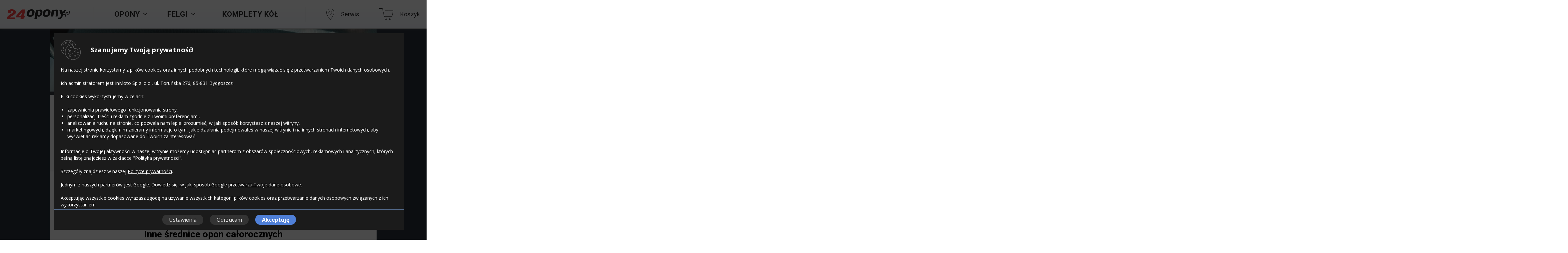

--- FILE ---
content_type: text/html; charset=utf-8
request_url: https://www.24opony.pl/opssr,0,3,21/opony-caloroczne-21-cali.html
body_size: 26329
content:


<!DOCTYPE html PUBLIC "-//W3C//DTD XHTML 1.0 Strict//EN" "http://www.w3.org/TR/xhtml1/DTD/xhtml1-strict.dtd">
<html xmlns="http://www.w3.org/1999/xhtml">
<head>
    <script src="//ajax.googleapis.com/ajax/libs/jquery/1.8.3/jquery.min.js" type="text/javascript"></script>
    <link href="https://fonts.googleapis.com/css?family=Open+Sans:400italic,400,700|Roboto:400,700,300,500&amp;subset=latin,latin-ext" rel="stylesheet" type="text/css" />

    <!-- Google Analytics and Consent Mode -->
    <script>
        window.dataLayer = window.dataLayer || [];

        function gtag() { dataLayer.push(arguments); }

        gtag('consent', 'default', {
            'analytics_storage': 'denied',
            'ad_storage': 'denied',
            'ad_user_data': 'denied',
            'ad_personalization': 'denied',
            'functionality_storage': 'denied',
            'personalization_storage': 'denied',
            'security_storage': 'granted'
        });
    </script>
    <script async src="https://www.googletagmanager.com/gtag/js?id=G-KL7ZZN2T6T"></script>
    <script>
        window.dataLayer = window.dataLayer || [];

        function gtag() { dataLayer.push(arguments); }

        gtag('js', new Date());
        gtag('config', 'G-KL7ZZN2T6T');
    </script>
    <!-- End Google Analytics and Consent Mode -->

<meta http-equiv="Content-Type" content="text/html; charset=utf-8" />
<meta http-equiv="Content-Language" content="pl" />
<meta name="description" content="Sprawdź najlepsze opony całoroczne 21 cali! Darmowa dostawa! Specjalnie dla Ciebie przygotowaliśmy listę i wskazówki dotyczące opon całorocznych 21 cali." />
<meta name="keywords" content="" />
<link href="/CMS/Global/css/01_main-page.css?v=04e55ffe27724ad98b924a24f07acf51" rel="stylesheet" type="text/css" />
<link href="/CMS/Global/css/01_main-page.min.css?v=04e55ffe27724ad98b924a24f07acf51" rel="stylesheet" type="text/css" />
<link href="/CMS/Global/css/03_alu-wheel-list.css?v=04e55ffe27724ad98b924a24f07acf51" rel="stylesheet" type="text/css" />
<link href="/CMS/Global/css/03_alu-wheel-list.min.css?v=04e55ffe27724ad98b924a24f07acf51" rel="stylesheet" type="text/css" />
<link href="/CMS/Global/css/04_alu-wheel-models.css?v=04e55ffe27724ad98b924a24f07acf51" rel="stylesheet" type="text/css" />
<link href="/CMS/Global/css/04_alu-wheel-models.min.css?v=04e55ffe27724ad98b924a24f07acf51" rel="stylesheet" type="text/css" />
<link href="/CMS/Global/css/0_variables.css?v=04e55ffe27724ad98b924a24f07acf51" rel="stylesheet" type="text/css" />
<link href="/CMS/Global/css/0_variables.min.css?v=04e55ffe27724ad98b924a24f07acf51" rel="stylesheet" type="text/css" />
<link href="/CMS/Global/css/10_promotions.css?v=04e55ffe27724ad98b924a24f07acf51" rel="stylesheet" type="text/css" />
<link href="/CMS/Global/css/10_promotions.min.css?v=04e55ffe27724ad98b924a24f07acf51" rel="stylesheet" type="text/css" />
<link href="/CMS/Global/css/11_manufacturers.css?v=04e55ffe27724ad98b924a24f07acf51" rel="stylesheet" type="text/css" />
<link href="/CMS/Global/css/11_manufacturers.min.css?v=04e55ffe27724ad98b924a24f07acf51" rel="stylesheet" type="text/css" />
<link href="/CMS/Global/css/12_contact.css?v=04e55ffe27724ad98b924a24f07acf51" rel="stylesheet" type="text/css" />
<link href="/CMS/Global/css/12_contact.min.css?v=04e55ffe27724ad98b924a24f07acf51" rel="stylesheet" type="text/css" />
<link href="/CMS/Global/css/13_models.css?v=04e55ffe27724ad98b924a24f07acf51" rel="stylesheet" type="text/css" />
<link href="/CMS/Global/css/13_models.min.css?v=04e55ffe27724ad98b924a24f07acf51" rel="stylesheet" type="text/css" />
<link href="/CMS/Global/css/1_layout.css?v=04e55ffe27724ad98b924a24f07acf51" rel="stylesheet" type="text/css" />
<link href="/CMS/Global/css/1_layout.min.css?v=04e55ffe27724ad98b924a24f07acf51" rel="stylesheet" type="text/css" />
<link href="/CMS/Global/css/1_layout1.css?v=04e55ffe27724ad98b924a24f07acf51" rel="stylesheet" type="text/css" />
<link href="/CMS/Global/css/1_layout1.min.css?v=04e55ffe27724ad98b924a24f07acf51" rel="stylesheet" type="text/css" />
<link href="/CMS/Global/css/2_alu-wheel-card.css?v=04e55ffe27724ad98b924a24f07acf51" rel="stylesheet" type="text/css" />
<link href="/CMS/Global/css/2_alu-wheel-card.min.css?v=04e55ffe27724ad98b924a24f07acf51" rel="stylesheet" type="text/css" />
<link href="/CMS/Global/css/3_kontrolki.css?v=04e55ffe27724ad98b924a24f07acf51" rel="stylesheet" type="text/css" />
<link href="/CMS/Global/css/3_kontrolki.min.css?v=04e55ffe27724ad98b924a24f07acf51" rel="stylesheet" type="text/css" />
<link href="/CMS/Global/css/4_responsive.css?v=04e55ffe27724ad98b924a24f07acf51" rel="stylesheet" type="text/css" />
<link href="/CMS/Global/css/4_responsive.min.css?v=04e55ffe27724ad98b924a24f07acf51" rel="stylesheet" type="text/css" />
<link href="/CMS/Global/css/5_alu-subpage.css?v=04e55ffe27724ad98b924a24f07acf51" rel="stylesheet" type="text/css" />
<link href="/CMS/Global/css/5_alu-subpage.min.css?v=04e55ffe27724ad98b924a24f07acf51" rel="stylesheet" type="text/css" />
<link href="/CMS/Global/css/5_lay3.css?v=04e55ffe27724ad98b924a24f07acf51" rel="stylesheet" type="text/css" />
<link href="/CMS/Global/css/5_lay3.min.css?v=04e55ffe27724ad98b924a24f07acf51" rel="stylesheet" type="text/css" />
<link href="/CMS/Global/css/6_responsive3.css?v=04e55ffe27724ad98b924a24f07acf51" rel="stylesheet" type="text/css" />
<link href="/CMS/Global/css/6_responsive3.min.css?v=04e55ffe27724ad98b924a24f07acf51" rel="stylesheet" type="text/css" />
<link href="/CMS/Global/css/7_mobile-first.css?v=04e55ffe27724ad98b924a24f07acf51" rel="stylesheet" type="text/css" />
<link href="/CMS/Global/css/7_mobile-first.min.css?v=04e55ffe27724ad98b924a24f07acf51" rel="stylesheet" type="text/css" />
<link href="/CMS/Global/css/8_product-list.css?v=04e55ffe27724ad98b924a24f07acf51" rel="stylesheet" type="text/css" />
<link href="/CMS/Global/css/8_product-list.min.css?v=04e55ffe27724ad98b924a24f07acf51" rel="stylesheet" type="text/css" />
<link href="/CMS/Global/css/9_product-card.css?v=04e55ffe27724ad98b924a24f07acf51" rel="stylesheet" type="text/css" />
<link href="/CMS/Global/css/9_product-card.min.css?v=04e55ffe27724ad98b924a24f07acf51" rel="stylesheet" type="text/css" />
<link href="/CMS/Global/css/_mixins.css?v=04e55ffe27724ad98b924a24f07acf51" rel="stylesheet" type="text/css" />
<link href="/CMS/Global/css/_mixins.min.css?v=04e55ffe27724ad98b924a24f07acf51" rel="stylesheet" type="text/css" />
<script type="text/javascript" src="/CMS/Global/js/80_modernizr-2.8.3.js?v=04e55ffe27724ad98b924a24f07acf51"></script>
<script type="text/javascript" src="/CMS/Global/js/90_custom.js?v=04e55ffe27724ad98b924a24f07acf51"></script>
<script type="text/javascript" src="/CMS/Global/js/91_coo.js?v=04e55ffe27724ad98b924a24f07acf51"></script>
<script type="text/javascript" src="/CMS/Global/js/91_coo.min.js?v=04e55ffe27724ad98b924a24f07acf51"></script>
<script>
  document.addEventListener('DOMContentLoaded', function () {
      window.dataLayer = window.dataLayer || [];

      function gtag(){dataLayer.push(arguments);}

     gtag('consent', 'update', {
         'analytics_storage': 'denied',
         'ad_storage': 'denied',
         'ad_user_data': 'denied',
         'ad_personalization': 'denied',
         'functionality_storage': 'denied',
         'personalization_storage': 'denied',
         'security_storage': 'granted'
      });
  });
</script>

<link rel="icon" type="image/png" href="/CMS/Global/gfx/favicon_24.ico"/><meta name="google-site-verification" content="ugLqTlyC1F46WuhEqqxBjwBK1awJu8FFhXF9MiXZEYY" /><script type="text/javascript">var ws_url = 'https://www.24opony.pl/WS/WsQuery.asmx';</script><link href='//fonts.googleapis.com/css?family=Lato&subset=latin,latin-ext' rel='stylesheet' type='text/css'><link href='//fonts.googleapis.com/css?family=Abel' rel='stylesheet'>
<!-- Google Tag Manager -->
<script>
    (function(w,d,s,l,i){w[l]=w[l]||[];w[l].push({'gtm.start':
    new Date().getTime(),event:'gtm.js'});var f=d.getElementsByTagName(s)[0],
    j =d.createElement(s),dl=l!='dataLayer'?'&l='+l:'';j.async=true;j.src=
    'https://www.googletagmanager.com/gtm.js?id=' +i+dl;f.parentNode.insertBefore(j,f);
    })(window,document,'script','dataLayer','GTM-PRKGHGT');</script>
<!-- End Google Tag Manager -->

<meta name="viewport" content="width=device-width, initial-scale=1, shrink-to-fit=no" /><script src="https://cdnjs.cloudflare.com/ajax/libs/izimodal/1.6.1/js/iziModal.min.js" integrity="sha512-lR/2z/m/AunQdfBTSR8gp9bwkrjwMq1cP0BYRIZu8zd4ycLcpRYJopB+WsBGPDjlkJUwC6VHCmuAXwwPHlacww==" crossorigin="anonymous" referrerpolicy="no-referrer"></script><link rel="stylesheet" href="https://cdnjs.cloudflare.com/ajax/libs/izimodal/1.6.1/css/iziModal.min.css" integrity="sha512-3c5WiuZUnVWCQGwVBf8XFg/4BKx48Xthd9nXi62YK0xnf39Oc2FV43lIEIdK50W+tfnw2lcVThJKmEAOoQG84Q==" crossorigin="anonymous" referrerpolicy="no-referrer" /><link rel='canonical' href='https://www.24opony.pl/opssr,0,3,21/opony-caloroczne-21-cali.html' /><script type="application/ld+json">[{"@context": "http://schema.org","@type": "WebSite","url": "https://www.24opony.pl/"},{"@context": "http://schema.org","@type": "Organization","logo": "https://www.24opony.pl/CMS/global/gfx/v2/logo_24.png","foundingDate": "2010","sameAs": ["https://www.facebook.com/24oponypl"],"url": "https://www.24opony.pl/","contactPoint": [{"@type": "ContactPoint","telephone": "+48 801 002 140","contactType": "customer service","email": "sklep@24opony.pl"},{"@type": "ContactPoint","telephone": "+48 52 561 11 40","contactType": "customer service"}]}]</script><title>
	Opony całoroczne 21 cali | Darmowa dostawa | 24opony - 24opony.pl
</title></head>
<body id="body1" class=" b-resp">
    <!-- Google Tag Manager (noscript) -->
    <noscript>
        <iframe src="https://www.googletagmanager.com/ns.html?id=GTM-PRKGHGT"
                height="0" width="0" style="display:none;visibility:hidden"></iframe>
    </noscript>
    <!-- End Google Tag Manager (noscript) -->

    <form method="post" action="/opssr,0,3,21/opony-caloroczne-21-cali.html" id="form1">
<div class="aspNetHidden">
<input type="hidden" name="__VIEWSTATE_KEY" id="__VIEWSTATE_KEY" value="28489ccf-a2e3-449b-81af-141f244edcab" />
<input type="hidden" name="__VIEWSTATE" id="__VIEWSTATE" value="uoUlGBx8n7bbpTuLEN3IlqlN2Kzyxw5rsbtnXEDdMY0pJ61431LKYV82lZyTOxZGEc36XhD4LEXEi/lUnz2hw6k55lsUWcnQ+WtlEdxbiXnHBar/Wqk3NJX4V1bUf3UZCJ6Xku6AaJEeuBgPK6vX3vVvcR182oSb2z07m2WCLrbi3mZEyh8FYnJgvUBxd5n22NhpYCWcItR1x2hYhmP2LEzwpTMeMEsRaCBTxOzVunW46nc+YQaciyZJkzEEv7M/XgqRTvY8cMYngfvVlB8fQ8GyHPniVLxmDuK5YIH9dytbbRZPUnuTEcm/[base64]/2XO9kHqp+plJrJyYWxZs5cz0YoeYdh+8lC4kSpndqytE/Tur3Q+yH2tmaxl1g+E23msA2GWgf8DqzIT0A7eLTNXtJafIuGVtwXAhlcGvkiFec1c1WNO41pPOSx6gYPDA39IGGxzjMM0AORKczM6EA7rlwy3182I8Cr0blHDx0ag/PIUuCzGRjDEdXrNLDdbck5Bwb1PZAlvvzc8RWysxerQnZwz/a3sxxTUJSoSLh00jBYYHkiG5SGIHCZdwfjupTYBjhDPnFpYlz3QhEgkfPah9Cq3mb5i7k18YSe0AvMLzD5hUEQy3zIHidE2hX3ybQps+t/[base64]/4gFqrIhnQ+WAD6HuGEXkfUWUa7jjemHyTKd0QBH/KR4dQ7bPKFhPlEQMxHsDsK/a5Q2tUYWfBalcRMmw+ypzUaCZyxLgQX9zbYJVaj2fxIhTg0OryKJ3GKr9VCCPU9HOOWXDPeG2FRTMANJhfZMY3BnwRb5mENBYY2VXq2PT7nH/s9D8+5LSPaRCXueItEE8ajxVGzytcWfqCCyc3lzamgYiVz0M2WcLSAPnwtZaTm3SMF+a+D7j+7XtEA6eOLURKvZBPiPcI2f3qn5/XJpaJnHF1C7VLY6uToCzNJYhbXmlbzspakSa2K6OdRSarMTckQLpNIusDML8/DJXRmLqlwHzx/y5tTdwYcw1QbwrecoT9QPElIJMViETQp1XOZ+0YzwVmKujhbwDV5HJBQ14kXyUinZJaT2048T8YaSIzzT88pYZ6rHBbSL/ZhFROtIQ7YxRXtcFikcHPVacJGHW05gTXbpGY+mnET0mY/1Ip/l0J9ZD3eINOSyUMnwri5yDGM1YAWIX7zThwLRcpKy/cYaWLnhaQnkJELVny9+mKXTs7bUZFgi/rF+3zG8vTq5WGrk2KZEUc6vO1eM5ue8NK0kS2l9zkJlIhzlnJKzr2m8n92LtO5hqaHB3hdbhahhqyU3quiz57qpRZTq+aFABwBk3p8IdB0Q9QzKhnRfFxhKxPO5eNBv/95CkFk8MLASaEyY8ahSoUuKzJvCuQVQ68X/jFXQ2SCg9QB8LwFYa07vQEhurUX3Z6IqddvWyIdDUWLKqhBrOKzDlH8ndQjWQYMF+f3/m/13Usr6m/MtscUvYkMlZHgY81fq/BoSE637Cmlm/MlED6PTnkJw6D4tw+VU8bnmS2cBQZQjhSSjP6l3i+afmAtaF5MT2MorFl7FGB1XOyiK60cZcGPr8/396AeQkBWJc2oo5fOVNH6uYb/VdIYZ1q6JQXAghs9WXrHk3aScBEXCJIUne/PO+oeNXcgOjgv9J4e8yioZEUd7g9b5RtmVlOIPXCQSZLX8iD8FA1s1dAoNyuhMes2NpSPWjhB8ZgH8/Vt2bGDyBK968R5BdFy/9kUYBSF049hYZgHSjLr6aViGmlrhG8beItjVwEjC07CFv7m89QAVdlB7GpSBAgiGhl6DW0CaN4GYLyLFkYOYu/4Oudk4yyhjQUJt2GCpgzCK+svzAjSigvUlpfAhCMp/IGcfJSBzeh/[base64]/epf8rersmkrGY1NMJh4y+efQGZRA/OQKb/yQ1zL5WSggSvaBhGZIs2IGLoXhzYxcmGSuFH7UUx8LzVwlvB+QIkT7Gx2x0fesZxkl04Vp8HiLFRhJzjwQ354VI4nJiAIIwvikowjmGDU4biMbWKN76bRdK0jL4Ecus4KWA6HQBg/y4nff7+nr3IDKhvIX9CLK7RL9MPI1bRjhEAYj+PZa8p0FihsFQNq1VrqVJD4bmp/8wdkOx6fCvo/7z7Ngzpaq8olMDfuLg1940P3aAECL85dmbCWhkC6bw97xVhkJ8sKJu/uzxX6rWfm4EWqGk7Breq3zRyxT6Rvz3CZirXPOfUvn/UsJCOV473z47YUMEJio6J/MNi5EnHZr2Agt56Rw4k81X1PLD/z02pzB7AQzHl2X7egblTkXJMuEKmEdlh5DQdzc/d+pbxrGTVe+URYd91GjR1qiQonXnbr79pV3yR65x26V2++0ESqAjfSnWgskrNSe/lFYgMxEdqvVLNAgqS5OwSdI+0gqtxpZg4OTDIe0OlPsi7Cy8JvPoTdGUaVZpKonMT3ZonQfw16+y9yuUWKnLyw+DEc4bHvIah+X93Sh9a7uQrJgHIMCDABDmjBC0CAirnURoFG1Z7duJPFtvy4X/1MbeADpPE38OOFXAbOwGwFwxCQdAStNluibeAOhzWGPfbEYMnAeKB/BeGQi1NnosoekpkmaL1SmGYQ1FnlHvVB48QdmF3mRyt0tDJzoyeIfHmZOBc8xewIQeLztBjDfk623wJPGIP0Lk2rLYHt+EOqlC7v3u7pAscIFY+2pqVd//p1gspMUhy3MLVf/MehwXRYxnMVcg9O5FNN1TQzsO6sO9XGbPDl3NkHZGdj5UdTRoeEIOiRXT9R0yb+dwuP6Rq0/[base64]/[base64]/1M/dRp98gnEIIUJscBDl038jL0KucvdvZhuvfxDtuv1fDiX/6DRneg1lLNy0YN9UqIslOH8eb7kEws8SKYq6YVTNEfctnVyr+wfFW9F38GsYgUGubBZYroBYWomOmr1PTYgU2Z+4lXh3rIh/P2Nm/wvxdHE7GksFR31YOKlhLD2wZujxyXHvtIXbLIp300ttJjDNUvUbMSoZiLpsBIN4yTRdT7/kV3kemqZzeiwoDiQm95gCRgOFQzuL08r3vu5gekZjfs5fJsVqQ1jC7x1h3fyXX5USUKwBSJScpQqB2TCD/pEg9tEXhjGVQwYrFIKxInRAHw3RxLEO4Gk3BT1Oq/t8hczXkz2cYMLy8xWuPXKopfoHPQVk1HH4I0efbn0OOCDr6ZjRXwZJUZpZCnWIi5Cew6KfYmSd3784l9REgD0lKfT+7ZkE/4nJ8lmWhaDTXtWsFIOub1kpfZUJ4N0fGQVWEW0FGyK7CfbMPzN57cznnhlE83RMfKaZyYkyucRHVVyr/+bj1kwRdcZiITv5O0WUr7Xq4HDlxiaErudtwQJklou5q5iC5ZinYl8zG3vjdu4vWI9xGebqjx55tmqn5ZMXxEWaaJAgRaqijufvuQLrgXARweHbJKQN255c6FKS/[base64]/xMdd8Cb3NDABT5DiekpCw82qhmYtC4DwSGcl2c8mhAWAhdXk0CIcqEAM1BFmR1H1ta9Apk8gErAvqkRf77nUJCIAqYCKWjXQh7bFcTjN6cdkSVCyaFSqnn4S+4d7EOVMB2y3Kqo7m36LQaP51moZ1hW7bvgKF2a6XWR4o3IG2dHyVt4FhaQuGal0UbSX7zi/+cLC6V5cfN9dT6Cj335wTHNjnz7zgJE+kwNY5dmOKo125+AlgwWsC+lNpW/aO9ZXURyP1m5NCLGJll3VyToYixIVX50J8EhoIlXCTMD9QU5o/+/hJZzrg+3Nv2x7KapLbflqjvVFDani6ZOIlNdU87TSiSTv0MNDW/8JYDpkXp8ObmQVKF4r9XchhaC4NX1OtdiYie4WQ4qQt5ahSgOw6g4e6My2hXxmQmB07tKxqkdxk8rJxld+m/sBdvDscMsPuUf3gfwXvqHmgYJ1nKlWMX6PA7uXtA6CQkgtlSmWGU2ht/GT8mScpERxYgrLIOjjHFAZMzx/SfbiRmwcrrKrHneIsYCD6pvT144WlMH8UaXn4YE7cx0yTLyQ9ZKh+Z75nSKeg/Fy3lFpYlsAIWxBtevwTWLvbuCDIh1NZ9s/YXpqXY5PfOTKLSYH1iDWs6W/LN+laFvLYVsGPn9tixvHjrVsbmnm0+twOZ0NeL/[base64]/9eBQR1PAJ9Me7pc0Q8AxlW9FMcWLkG0kb60nQvwQZcE36a+PnY+PN17sNsePr2BcOB8+APFWIt1nUO4HbuLAL4CLoyxkGDI0r9b9J/HqxK29r1Jf7vvo0f0hJU57axlkda3+2PXO5fLW9rdnCzSiQqFk1zZjbQtw3zzk/[base64]/0HptKwqCTkUaqIde7wkYLtpKTGBBEkF8/[base64]/[base64]/Wn10N8EkLLFr5P0+5nOIe08/ur86mOLQB5BLh3BqCaw/n9KTyN6sZBnT/7DDqU21Peb0u8gjRlaJcva18IsrHIxExeHjQq9SqBgTf79ZZtjtYL8wwEmXtluKkjrRNiB2aL/H6x8WmEjV5bwSnb6190HB/K5I9d5IO57ANKasv4T70qI0D3iwkaVg95bjhBkXy0Fv1TOxw7bakoyHPbMAjHjjJBDBD4KweC7v872oNmKrQ90fZlSB31I/SgMKp5ZHyPkQo5JMmwDyDJmOp33/Mot8xvMsoTIGA/zvI6dMkzb8kk15s4uPLobOttk/qyllLIY+IQghtSWDg1Cbr2f6zbPdxzmfz53COd0Ww3l+Zg9dIQ7DVzSujnD4bwO1flomF0z3zCe3qdulDySp66781dLehJPAtXdhpV+2cAKJkAm5FVFhFFsYo7LpRUHQMsYsUPJ5Yy8kufb7QEVzjew0W72YLEAfYaFT0PfWT/8jKAt3dxieoxa03lArQqfvksq/8HyCh/dD6YeP5HSsMgWxN1J5vFS+iyjuprzLYTE2E9BR4n/[base64]" />
</div>

<div class="aspNetHidden">

	<input type="hidden" name="__VIEWSTATEGENERATOR" id="__VIEWSTATEGENERATOR" value="CA0B0334" />
</div>
    
<div class="easyNotificationBck"><div id="easyNotification"></div></div>
<div class="bgBig bgBig3">
    
<script type="text/javascript">$(document).ready(function () { CopyProtect(); });</script>

<div class="menu3">
    <div class="menu3in">
        <div class="mobilemenu" id="mobilemenu" style="display:none;" onclick="openNav()">
            <img src="/CMS/Global/svg/hpn/menu-mobile.svg" alt="" />
        </div>
        <div class="mlogo3">
            <a title="Tanie opony letnie i zimowe, opony 4x4, felgi, akumulatory - Opony w 24opony.pl" href="/"><img src="/CMS/Global/svg/hpn/24opony-logo.svg" alt="24opony.pl" /></a>
        </div>
        <div class="msep"></div>
        <div class="mpoz mopony3" id="mopony3">
            <p>OPONY</p>
            <img class="downarrow" src="/CMS/Global/svg/hpn/strzalka-dol.svg" alt="" />
            <div class="mdrop3arrow" id="mdrop3arrowopony" style="display:none;">
                <img src="/CMS/Global/svg/hpn/dropmenu-arrow.svg" alt="" />
            </div>
        </div>
        <div class="mpoz mfelgi3" id="mfelgi3">
            <p>FELGI</p>
            <img class="downarrow" src="/CMS/Global/svg/hpn/strzalka-dol.svg" alt="" />
            <div class="mdrop3arrow" id="mdrop3arrowfelgi" style="display:none;">
                <img src="/CMS/Global/svg/hpn/dropmenu-arrow.svg" alt="" />
            </div>
        </div>
        <div class="mpoz mkomplety3" id="mkomplety3">
            <a title="Komplety kół" href="/komplety-kol.html">
                <p>KOMPLETY KÓŁ</p>
            </a>
        </div>
        <div class="msep"></div>
        <div class="mpoz miko mserwis3" id="mserwis3">
            <div class="srw">
                <img alt="Serwis" src="/CMS/global/svg/hpn/serwis.svg" />
                <p>Serwis</p>
                
            </div>
            <div class="mdrop3arrow" id="mdrop3arrowfelgi" style="display:none;">
                <img src="/CMS/Global/svg/hpn/dropmenu-arrow.svg" alt="" />
            </div>
        </div>
        <div class="miko mkoszyk3" id="mkoszyk3">
            <a href="/koszyk.html">
                <img alt="Koszyk" src="/CMS/global/svg/hpn/koszyk.svg" />
                <p>Koszyk</p>
                
            </a>
        </div>
    </div>
    <div class="mdrop3 mdropopony3" id="mdropopony3" style="display:none;">
        <div class="kols">
            <div class="kol" id="oponyLetnieId">
                <p class="h3">SEZON</p>
                <a id="" class="iko" href="/opony-letnie.html" title="Opony letnie">
                    <img src="/CMS/Global/svg/hpn/opony-letnie.svg" alt="Opony letnie" />
                    <span>opony letnie</span>
                </a>
                <a class="iko" href="/opony-zimowe.html" title="Opony zimowe">
                    <img src="/CMS/Global/svg/hpn/opony-zimowe.svg" alt="Opony zimowe" />
                    <span>opony zimowe</span>
                </a>
                <a class="iko" href="/opony-caloroczne.html" title="Opony całoroczne">
                    <img src="/CMS/Global/svg/hpn/opony-caloroczne.svg" alt="Opony całoroczne" />
                    <span>opony całoroczne</span>
                </a>
            </div>
            <div class="kol" id="typPojazduId" >
                <p class="h3">TYP POJAZDU</p>
                <a id="oponySamochodoweId" href="javascript:void(0);" onclick="LinkWyszukiwanie(this.id);" title="Opony samochodowe">opony samochodowe</a>
                <a id="oponyMotocykloweId" href="javascript:void(0);" onclick="LinkWyszukiwanie(this.id);" title="Opony motocyklowe">opony motocyklowe</a>
                <a id="opony4x4Id" href="javascript:void(0);" onclick="LinkWyszukiwanie(this.id);" title="Opony 4x4">opony 4x4</a>
                <a id="oponyDostawczeId" href="javascript:void(0);" onclick="LinkWyszukiwanie(this.id);" title="Opony dostawcze">opony dostawcze</a>
                <a id="oponySuvId" href="javascript:void(0);" onclick="LinkWyszukiwanie(this.id);" title="Opony SUV">opony SUV</a>
                <a id="oponyOsoboweId" href="javascript:void(0);" onclick="LinkWyszukiwanie(this.id);" title="Opony osobowe">opony osobowe</a>
            </div>
            <div class="kol" id="producentId">
                <p class="h3">PRODUCENCI</p>
                <a href="/opony-continental.html">Continental</a>
<a href="/opony-producent-michelin.html">Michelin</a>
<a href="/opony-pirelli.html">Pirelli</a>
<a href="/opony-hankook.html">Hankook</a>
<a href="/opony-barum.html">Barum</a>
<a href="/opony-uniroyal.html">Uniroyal</a>

                <a class="dodatkowy" href="/klasa-i-producenci-opon.html" title="Inni popularni producenci opon">Inni popularni producenci opon</a>
            </div>
            <div class="kol" id="rozmiarId">
                <p class="h3">ROZMIAR</p>
                <a href="/szukaj.html?vt=1&s=1,2,3&sw=205&sp=55&sd=16&m=0&sort=1&nf=1&page=1">opony 205/55R16</a>
<a href="/szukaj.html?vt=1&s=1,2,3&sw=195&sp=65&sd=16&m=0&sort=1&nf=1&page=1">opony 195/65R16</a>
<a href="/szukaj.html?vt=1&s=1,2,3&sw=225&sp=45&sd=17&m=0&sort=1&nf=1&page=1">opony 225/45R17</a>
<a href="/szukaj.html?vt=1&s=1,2,3&sw=205&sp=60&sd=16&m=0&sort=1&nf=1&page=1">opony 205/60R16</a>
<a href="/szukaj.html?vt=1&s=1,2,3&sw=185&sp=65&sd=15&m=0&sort=1&nf=1&page=1">opony 185/65R15</a>
<a href="/szukaj.html?vt=1&s=1,2,3&sw=175&sp=65&sd=14&m=0&sort=1&nf=1&page=1">opony 175/65R14</a>

                <a class="dodatkowy" href="/popularne-rozmiary-opon.html" title="Inne popularne rozmiary opon">Inne popularne rozmiary opon</a>
            </div>
        </div>
        <div class="wiersz" id="bieznikowaneId">
            <a class="iko" href="/opony-bieznikowane.html" title="Opony bieżnikowane">
                <img src="/CMS/Global/svg/hpn/opony-bieznikowane.svg" alt="Opony bieżnikowane" />
                <span>opony bieżnikowane</span>
            </a>
        </div>
    </div>
    <div class="mdrop3 mdropfelgi3" id="mdropfelgi3" style="display:none;">
        <div class="kols">
            <div class="kol kolf" id="felgiAluminioweId">
                <a href="/felgi-aluminiowe.html" title="Felgi aluminiowe">
                    <p class="h3">FELGI ALUMINIOWE</p>
                    <img class="fel1" src="/CMS/Global/gfx/hpn/menu-felgi-alu.jpg" alt="Felgi aluminiowe" />
                </a>
            </div>
            <div class="kol kolf" id="felgiStaloweId">
                <a href="/felgi-stalowe.html" title="Felgi stalowe">
                    <p class="h3">FELGI STALOWE</p>
                    <img class="fel2" src="/CMS/Global/gfx/hpn/menu-felgi-stal.jpg" alt="Felgi stalowe" />
                </a>
            </div>
        </div>
    </div>
    <div class="mdrop3 mdropserwis3" id="mdropserwis3" style="display:none;">
        <div class="kols">
            <div class="kol kolsrw" id="serwisOdbiorId">
                <p class="pusty">Nie wybrałeś żadnego serwisu.</p>

                <div class="btn">
                    <a href="/odbior-osobisty-w-serwisie.html" title="Wybierz serwis montażu opon">Wybierz serwis montażu</a>
                </div>
            </div>
        </div>
    </div>
</div>

<div id="mm2" class="sidenav">
    <div class="sidenavin" id="sidenavMain">
        <a href="javascript:void(0)" class="mobilemenuClose" onclick="closeNav()">
            <img src="/CMS/Global/svg/hpn/krzyzyk.svg" alt="" />
        </a>

        <div class="submenu" id="submenuSezon">
            <span>Sezon</span>
            <img src="/CMS/Global/svg/pager-right.svg" alt="" />
        </div>
        <div class="submenu" id="submenuPojazd">
            <span>Typ pojazdu</span>
            <img src="/CMS/Global/svg/pager-right.svg" alt="" />
        </div>
        <div class="submenu" id="submenuProducenci">
            <span>Producenci</span>
            <img src="/CMS/Global/svg/pager-right.svg" alt="" />
        </div>
        <div class="submenu" id="submenuRozmiar">
            <span>Rozmiar</span>
            <img src="/CMS/Global/svg/pager-right.svg" alt="" />
        </div>

        <a id="bieznikowaneNavId" href="/opony-bieznikowane.html" title="Opony bieżnikowane">Opony bieżnikowane</a>
        <a id="felgiStaloweNavId" href="/felgi-stalowe.html" title="Felgi stalowe">Felgi stalowe</a>
        <a id="felgiAluminioweNavId" class="menuFelgi2" href="/felgi-aluminiowe.html" title="Felgi aluminiowe">Felgi aluminiowe</a>
        <a id="kompletyKolavId" href="/komplety-kol.html" title="Komplety kół">Komplety kół</a>
    </div>

    <div class="sidenavin" id="sidenavSezon" style="display:none;">
        <a href="javascript:void(0)" class="mobilemenuClose" onclick="closeNav()">
            <img src="/CMS/Global/svg/hpn/krzyzyk.svg" alt="" />
        </a>

        <div class="submenuCofnij">
            <img src="/CMS/Global/svg/pager-left.svg" alt="" />
            <span>Sezon</span>
        </div>

        <a id="oponyLetnieNavId" href="/opony-letnie.html" title="Opony letnie">Opony letnie</a>
        <a id="oponyZimoweNavId" href="/opony-zimowe.html" title="Opony zimowe">Opony zimowe</a>
        <a id="oponyCaloroczneNavId" href="/opony-caloroczne.html" title="Opony całoroczne">Opony całoroczne</a>
    </div>

    <div class="sidenavin" id="sidenavPojazd" style="display:none;">
        <a href="javascript:void(0)" class="mobilemenuClose" onclick="closeNav()">
            <img src="/CMS/Global/svg/hpn/krzyzyk.svg" alt="" />
        </a>

        <div class="submenuCofnij">
            <img src="/CMS/Global/svg/pager-left.svg" alt="" />
            <span>Typ pojazdu</span>
        </div>

        <a id="oponySamochodoweNavId" href="javascript:void(0);" onclick="LinkWyszukiwanie(this.id);" title="Opony samochodowe">Opony samochodowe</a>
        <a id="oponyMotocykloweNavId" href="javascript:void(0);" onclick="LinkWyszukiwanie(this.id);" title="Opony motocyklowe">Opony motocyklowe</a>
        <a id="opony4x4NavId" href="javascript:void(0);" onclick="LinkWyszukiwanie(this.id);" title="Opony 4x4">Opony 4x4</a>
        <a id="oponyDostawczeNavId" href="javascript:void(0);" onclick="LinkWyszukiwanie(this.id);" title="Opony dostawcze">Opony dostawcze</a>
        <a id="oponySuvNavId" href="javascript:void(0);" onclick="LinkWyszukiwanie(this.id);" title="Opony SUV">Opony SUV</a>
        <a id="oponyOsoboweNavId" href="javascript:void(0);" onclick="LinkWyszukiwanie(this.id);" title="Opony osobowe">Opony osobowe</a>
    </div>

    <div class="sidenavin" id="sidenavProducenci" style="display:none;">
        <a href="javascript:void(0)" class="mobilemenuClose" onclick="closeNav()">
            <img src="/CMS/Global/svg/hpn/krzyzyk.svg" alt="" />
        </a>

        <div class="submenuCofnij">
            <img src="/CMS/Global/svg/pager-left.svg" alt="" />
            <span>Producenci</span>
        </div>

        <a href="/opony-continental.html">Continental</a>
<a href="/opony-producent-michelin.html">Michelin</a>
<a href="/opony-pirelli.html">Pirelli</a>
<a href="/opony-hankook.html">Hankook</a>
<a href="/opony-barum.html">Barum</a>
<a href="/opony-uniroyal.html">Uniroyal</a>

        <a class="dodatkowy" href="/klasa-i-producenci-opon.html" title="Inni popularni producenci opon">Inni popularni producenci opon</a>
    </div>

    <div class="sidenavin" id="sidenavRozmiar" style="display:none;">
        <a href="javascript:void(0)" class="mobilemenuClose" onclick="closeNav()">
            <img src="/CMS/Global/svg/hpn/krzyzyk.svg" alt="" />
        </a>

        <div class="submenuCofnij">
            <img src="/CMS/Global/svg/pager-left.svg" alt="" />
            <span>Rozmiar</span>
        </div>

        <a href="/szukaj.html?vt=1&s=1,2,3&sw=205&sp=55&sd=16&m=0&sort=1&nf=1&page=1">Opony 205/55R16</a>
<a href="/szukaj.html?vt=1&s=1,2,3&sw=195&sp=65&sd=16&m=0&sort=1&nf=1&page=1">Opony 195/65R16</a>
<a href="/szukaj.html?vt=1&s=1,2,3&sw=225&sp=45&sd=17&m=0&sort=1&nf=1&page=1">Opony 225/45R17</a>
<a href="/szukaj.html?vt=1&s=1,2,3&sw=205&sp=60&sd=16&m=0&sort=1&nf=1&page=1">Opony 205/60R16</a>
<a href="/szukaj.html?vt=1&s=1,2,3&sw=185&sp=65&sd=15&m=0&sort=1&nf=1&page=1">Opony 185/65R15</a>
<a href="/szukaj.html?vt=1&s=1,2,3&sw=175&sp=65&sd=14&m=0&sort=1&nf=1&page=1">Opony 175/65R14</a>

        <a class="dodatkowy" href="/popularne-rozmiary-opon.html" title="Inne popularne rozmiary opon">Inne popularne rozmiary opon</a>
    </div>
</div>

<div id="fader" class="fader" onclick="closeNav()"></div>

<script type="text/javascript">
    $(document).ready(function () {
        $("#mopony3").click(function () {
            PrzelaczMenuOpony("#mopony3");
        });

        $("#mfelgi3").click(function () {
            PrzelaczMenuFelgi("#mfelgi3");
        });

        $("#mserwis3").click(function () {
            PrzelaczMenuSerwis("#mserwis3");
        });

        $("#submenuSezon").click(function () {
            $("#sidenavMain").attr("style", "display:none;");
            $("#sidenavSezon").attr("style", "display:flex;");
        })

        $("#submenuPojazd").click(function () {
            $("#sidenavMain").attr("style", "display:none;");
            $("#sidenavPojazd").attr("style", "display:flex;");
        })

        $("#submenuProducenci").click(function () {
            $("#sidenavMain").attr("style", "display:none;");
            $("#sidenavProducenci").attr("style", "display:flex;");
        })

        $("#submenuRozmiar").click(function () {
            $("#sidenavMain").attr("style", "display:none;");
            $("#sidenavRozmiar").attr("style", "display:flex;");
        })

        $(".submenuCofnij").click(function () {
            $("#sidenavSezon").attr("style", "display:none;");
            $("#sidenavPojazd").attr("style", "display:none;");
            $("#sidenavProducenci").attr("style", "display:none;");
            $("#sidenavRozmiar").attr("style", "display:none;");
            $("#sidenavMain").attr("style", "display:flex;");
        })
    });

    $(document).on("click", function (event) {
        if (!$(event.target).closest(".mpoz").length
            && !$(event.target).closest(".mdrop3").length) {
            WylaczMenu("");
        }
    });

    function PrzelaczMenuOpony(sender) {
        WylaczMenu(sender);

        if ($(sender).hasClass("mpozakt")) {
            $(sender).removeClass("mpozakt");
            $("#mdropopony3").attr("style", "display:none;");
        }
        else {
            $(sender).addClass("mpozakt");
            $("#mdropopony3").attr("style", "display:flex;");
        }
    }

    function PrzelaczMenuFelgi(sender) {
        WylaczMenu(sender);

        if ($(sender).hasClass("mpozakt")) {
            $(sender).removeClass("mpozakt");
            $("#mdropfelgi3").attr("style", "display:none;");
        }
        else {
            $(sender).addClass("mpozakt");
            $("#mdropfelgi3").attr("style", "display:flex;");
        }
    }

    function PrzelaczMenuSerwis(sender) {
        WylaczMenu(sender);

        if ($(sender).hasClass("mpozakt")) {
            $(sender).removeClass("mpozakt");
            $("#mdropserwis3").attr("style", "display:none;");
        }
        else {
            $(sender).addClass("mpozakt");
            $("#mdropserwis3").attr("style", "display:flex;");
        }
    }

    function WylaczMenu(sender) {
        if (sender != "#mopony3") {
            $("#mopony3").removeClass("mpozakt");
            $("#mdropopony3").attr("style", "display:none;");
        }

        if (sender != "#mfelgi3") {
            $("#mfelgi3").removeClass("mpozakt");
            $("#mdropfelgi3").attr("style", "display:none;");
        }

        if (sender != "#mserwis3") {
            $("#mserwis3").removeClass("mpozakt");
            $("#mdropserwis3").attr("style", "display:none;");
        }
    }

    function LinkWyszukiwanie(id)
    {
        var url = '';

        switch (id)
        {
            case 'oponySamochodoweNavId': case 'oponySamochodoweId': url += 'szukaj.html?vt=1&s=1,2,3&sw=205&sp=55&sd=16&sort=1&nf=1&page=1'; break;
            case 'oponyMotocykloweNavId': case 'oponyMotocykloweId': url += 'szukaj.html?vt=4&s=1,2,3&sw=120&sp=70&sd=17&sort=1&nf=1&page=1'; break;
            case 'opony4x4NavId': case 'opony4x4Id': url += 'szukaj.html?vt=3&s=1,2,3&sw=265&sp=65&sd=17&sort=1&nf=1&page=1'; break;
            case 'oponyDostawczeNavId': case 'oponyDostawczeId': url += 'szukaj.html?vt=5&s=1,2,3&sw=235&sp=65&sd=16&sort=1&nf=1&page=1'; break;
            case 'oponySuvNavId': case 'oponySuvId': url += 'szukaj.html?vt=3&s=1,2,3&sw=215&sp=65&sd=16&sort=1&nf=1&page=1'; break;
            case 'oponyOsoboweNavId': case 'oponyOsoboweId': url += 'szukaj.html?vt=1&s=1,2,3&sw=205&sp=55&sd=16&sort=1&nf=1&page=1'; break;
        }
        
        window.location.href = url;
    }

</script>


    <div class="papier papier3">
        <div class="papier_new">
            
<div class="bgBig bgBigPodsElZima">
    <div class="subBaner">
        <div class="subBanerSSR">
            <h1>Opony całoroczne 21 cali</h1>
        </div>
    </div>
    <div class="subZawartosc shadow-top subZawartoscNoMargin">
        <div class="subSSR">
            <div class="pnlWyb">
                <div class="fl divRoz">
                    <div class="subs1">
                        <p class="tek1 rozh"><strong>Wyszukaj opony całoroczne 21 cali</strong><br />wg rozmiaru</p>
                    </div>
                    <div class="fl subs2 select2big">
                        <div class="fl rozBlok">
                            <p class="rozlbl">Szerokość</p>
                            <p><select id="txtOponySze" class="select2ex" style="width: 110px;"><option value="">Wybierz</option></select></p>
                        </div>
                        <div class="fl rozBlok">
                            <p class="rozlbl">Profil</p>
                            <p><select id="txtOponyPr" class="select2ex" style="width: 110px;"><option value="">Wybierz</option></select></p>
                        </div>
                        <div class="fl rozBlok rozBlokLast">
                            <p class="rozlbl">Średnica</p>
                            <p><select id="txtOponySr" class="select2ex" style="width: 110px;"><option value="">Wybierz</option></select></p>
                        </div>
                        <div class="clr"></div>
                    </div>
                    <div class="fr subs3">
                        <div class="btnV2nieb btnV2Big btnV2Szukaj"><a href="javascript:SzukajOpony();">szukaj</a></div>
                    </div>
                    <div class="clr">
                    </div>
                </div>
                <div class="fr divAuto">
                    <div class="subs1">
                        <p class="tek1 rozh"><strong>Wyszukaj opony całoroczne</strong><br />wg samochodu</p>
                    </div>
                    <div class="fl subs2 select2big">
                        <div class="fl rozBlok">
                            <p class="rozlbl">Marka</p>
                            <div class="ctr select2big"><select name="Letnie_samochodMarka" id="Letnie_samochodMarka">
	<option selected="selected" value="0">Wybierz</option>
	<option value="55">Acura</option>
	<option value="1">Alfa Romeo</option>
	<option value="60">Alpine</option>
	<option value="45">Aston Martin</option>
	<option value="2">Audi</option>
	<option value="46">Bentley</option>
	<option value="3">BMW</option>
	<option value="66">BYD</option>
	<option value="4">Cadillac</option>
	<option value="5">Chevrolet (Daewoo)</option>
	<option value="6">Chrysler</option>
	<option value="8">Citro&#235;n</option>
	<option value="62">Cupra</option>
	<option value="9">Dacia</option>
	<option value="10">Daihatsu</option>
	<option value="11">Dodge</option>
	<option value="56">DR</option>
	<option value="61">DS Automobiles</option>
	<option value="47">Ferrari</option>
	<option value="12">Fiat</option>
	<option value="13">Ford</option>
	<option value="14">Honda</option>
	<option value="48">Hummer</option>
	<option value="15">Hyundai</option>
	<option value="30">Infiniti</option>
	<option value="16">Isuzu</option>
	<option value="57">Iveco</option>
	<option value="17">Jaguar</option>
	<option value="7">Jeep</option>
	<option value="18">Kia</option>
	<option value="19">Lada</option>
	<option value="49">Lamborghini</option>
	<option value="20">Lancia</option>
	<option value="21">Land Rover</option>
	<option value="22">Lexus</option>
	<option value="53">Lincoln</option>
	<option value="23">Maserati</option>
	<option value="68">Maxus</option>
	<option value="24">Maybach</option>
	<option value="25">Mazda</option>
	<option value="26">Mercedes-Benz</option>
	<option value="67">MG</option>
	<option value="58">Mini</option>
	<option value="28">Mitsubishi</option>
	<option value="29">Nissan</option>
	<option value="69">Omoda</option>
	<option value="31">Opel</option>
	<option value="32">Peugeot</option>
	<option value="63">Polestar</option>
	<option value="33">Porsche</option>
	<option value="50">Proton</option>
	<option value="34">Renault</option>
	<option value="51">Rover</option>
	<option value="35">Saab</option>
	<option value="36">Seat</option>
	<option value="54">Shuanghuan </option>
	<option value="37">Skoda</option>
	<option value="38">Smart</option>
	<option value="39">SsangYong</option>
	<option value="40">Subaru</option>
	<option value="41">Suzuki</option>
	<option value="52">Tata</option>
	<option value="59">Tesla</option>
	<option value="42">Toyota</option>
	<option value="43">Volvo</option>
	<option value="44">VW</option>

</select></div>
                        </div>
                        <div class="fl rozBlok">
                            <p class="rozlbl">Model</p>
                            <p><select id="WyszukiwarkaOpon_samochodModel" class="select2ex" style="width: 120px;"><option value="">---</option></select></p>
                        </div>

                        <div class="clr"></div>
                    </div>
                    <div class="clr">
                    </div>
                </div>
                <div class="clr">
                </div>
            </div>
            <div class="popRoz">
                <div class="popRozIn">
                    <div class="fl ccc1">
                        <h2>Popularne rozmiary<br /><strong>opon całorocznych 21 cali</strong></h2>
                    </div>
                    <div class="fr ccc2">
                        <ul></ul>
                    </div>
                    <div class="clr"></div>
                </div>
            </div>
            <div class="inneSr">
                <div class="inneSrIn">
                    <h2>Inne średnice opon całorocznych</h2>
                    <ul class="uinline"><li><a href="/opssr,0,3,13/opony-caloroczne-13-cali.html">Opony całoroczne<br /><strong>13 cali</strong></a></li><li><a href="/opssr,0,3,14/opony-caloroczne-14-cali.html">Opony całoroczne<br /><strong>14 cali</strong></a></li><li><a href="/opssr,0,3,15/opony-caloroczne-15-cali.html">Opony całoroczne<br /><strong>15 cali</strong></a></li><li><a href="/opssr,0,3,16/opony-caloroczne-16-cali.html">Opony całoroczne<br /><strong>16 cali</strong></a></li><li><a href="/opssr,0,3,17/opony-caloroczne-17-cali.html">Opony całoroczne<br /><strong>17 cali</strong></a></li><li><a href="/opssr,0,3,18/opony-caloroczne-18-cali.html">Opony całoroczne<br /><strong>18 cali</strong></a></li><li><a href="/opssr,0,3,19/opony-caloroczne-19-cali.html">Opony całoroczne<br /><strong>19 cali</strong></a></li><li><a href="/opssr,0,3,20/opony-caloroczne-20-cali.html">Opony całoroczne<br /><strong>20 cali</strong></a></li></ul>
                </div>
            </div>
            <div class="pnl2 pnl-pop">
                <h2>Najpopularniejsze 21-calowe opony całoroczne</h2>
                <div class="pnl-pop-in">
                    
<div class="elemPop fl ">
    <div class="elemIn">
        <div class="elemNad">
            <h3><a href="/opm,0,4139/opony-nexen-n-priz-4s.html"><span class="prod">Nexen</span> N Priz 4S</a></h3>
            <div class="ocena">
                <p class="gwiazdki gwiazdki"><img alt="" src="/CMS/global/svg/ocena.svg" /><img alt="" src="/CMS/global/svg/ocena.svg" /><img alt="" src="/CMS/global/svg/ocena.svg" /><img alt="" src="/CMS/global/svg/ocena.svg" /><img alt="" src="/CMS/global/svg/ocena3.svg" /><img alt="" src="/CMS/global/svg/ocena2.svg" /><span class="oceWar"><strong>4.8</strong></span></p>
            </div>
        </div>
        <div class="zdjecie">
            <img alt="" src="/CMS/Data/Produkty/Opony/n_4139_s.jpg" />
        </div>
        <div class="btnV2nieb btnV2Big">
            <a href="/opm,0,4139/opony-nexen-n-priz-4s.html">Przejdź do oferty</a>
        </div>
    </div>
</div>

<div class="elemPop fl ">
    <div class="elemIn">
        <div class="elemNad">
            <h3><a href="/opm,0,4966/opony-michelin-crossclimate.html"><span class="prod">Michelin</span> CrossClimate</a></h3>
            <div class="ocena">
                <p class="gwiazdki gwiazdki"><img alt="" src="/CMS/global/svg/ocena.svg" /><img alt="" src="/CMS/global/svg/ocena.svg" /><img alt="" src="/CMS/global/svg/ocena.svg" /><img alt="" src="/CMS/global/svg/ocena.svg" /><img alt="" src="/CMS/global/svg/ocena3.svg" /><img alt="" src="/CMS/global/svg/ocena2.svg" /><span class="oceWar"><strong>4.6</strong></span></p>
            </div>
        </div>
        <div class="zdjecie">
            <img alt="" src="/CMS/Data/Produkty/Opony/n_4966_s.jpg" />
        </div>
        <div class="btnV2nieb btnV2Big">
            <a href="/opm,0,4966/opony-michelin-crossclimate.html">Przejdź do oferty</a>
        </div>
    </div>
</div>

<div class="elemPop fl ">
    <div class="elemIn">
        <div class="elemNad">
            <h3><a href="/opm,0,1637/opony-debica-navigator-2.html"><span class="prod">Dębica</span> Navigator 2</a></h3>
            <div class="ocena">
                <p class="gwiazdki gwiazdki"><img alt="" src="/CMS/global/svg/ocena.svg" /><img alt="" src="/CMS/global/svg/ocena.svg" /><img alt="" src="/CMS/global/svg/ocena.svg" /><img alt="" src="/CMS/global/svg/ocena.svg" /><img alt="" src="/CMS/global/svg/ocena3.svg" /><img alt="" src="/CMS/global/svg/ocena2.svg" /><span class="oceWar"><strong>4.5</strong></span></p>
            </div>
        </div>
        <div class="zdjecie">
            <img alt="" src="/CMS/Data/Produkty/Opony/n_1637_s.jpg" />
        </div>
        <div class="btnV2nieb btnV2Big">
            <a href="/opm,0,1637/opony-debica-navigator-2.html">Przejdź do oferty</a>
        </div>
    </div>
</div>

                    <div class="clr"></div>
                </div>
            </div>
            <div class="pnl2 pnl-opis">
                <div class="opis"><h2 style="text-align: left;"><strong>Opony wielosezonowe 21 czy warto kupić?</strong></h2>
<p style="text-align: left;"><span style="font-weight: 400;">Opony wielosezonowe 21 to </span><strong>warta zakupu propozycja, kt&oacute;rą docenia coraz większe grono kierowc&oacute;w</strong><span style="font-weight: 400;">. Umiarkowany klimat w Polsce i wygoda tego rozwiązania znacznie sprzyjają całorocznej eksploatacji.&nbsp;</span></p>
<p style="text-align: left;"><span style="font-weight: 400;">Rozmiar ten cechują też</span><strong> znakomite walory estetyczne</strong><span style="font-weight: 400;">. Opony wielosezonowe 21 w komplecie z zadbanymi felgami podkreślą wygląd pojazdu, eksponując jego sportowy i luksusowy charakter. Z tym ogumieniem zdecydowanie wyr&oacute;żnisz się z tłumu!&nbsp;</span></p>
<h2 style="text-align: left;"><strong>Do jakich samochod&oacute;w opony całoroczne 21 cali</strong></h2>
<p style="text-align: left;"><span style="font-weight: 400;">Opony całoroczne 21 cali są montowane gł&oacute;wnie </span><strong>do dużych aut sportowych, luksusowych SUV-&oacute;w i pojazd&oacute;w terenowych</strong><span style="font-weight: 400;">. Modele o takiej średnicy można spotkać w takich autach jak: Porsche Cayenne, Bentley Continental, Volkswagen Touareg oraz BMW serii 7.&nbsp;</span></p>
<p style="text-align: left;"><span style="font-weight: 400;">Warto wspomnieć, że opony całoroczne 21 pojawiają się jako specjalistyczne homologacje do danych modeli samochod&oacute;w i często posiadają specjalne konstrukcje.&nbsp;</span></p>
<h2 style="text-align: left;"><strong>Opony wielosezonowe 21 cali &ndash; jakie wybrać?</strong></h2>
<p style="text-align: left;"><span style="font-weight: 400;">Opony wielosezonowe 21 cali są </span><strong>dostępne najczęściej w ofertach producent&oacute;w klasy premium</strong><span style="font-weight: 400;">. Zapewniają one najwyższą dostępną jakość oraz parametry bezpieczeństwa. Posiadając luksusowe auto, zdecydowanie warto wybrać ogumienie tego segmentu.&nbsp;</span></p>
<p style="text-align: left;"><span style="font-weight: 400;">Dla oszczędnych kierowc&oacute;w oferujemy r&oacute;wnież </span><strong>opony wielosezonowe 21 cali klasy średniej i ekonomicznej</strong><span style="font-weight: 400;">. Są to solidne modele od sprawdzonych producent&oacute;w, kt&oacute;re spełniają wymagania wielu zmotoryzowanych.</span></p>
<h2><strong>Czy warto kupić opony wielosezonowe 21?</strong><span style="font-weight: 400;"><br /></span></h2>
<p><span style="font-weight: 400;">Zakup opon wielosezonowych o średnicy 21 cali to decyzja, kt&oacute;rą warto rozważyć z kilku powod&oacute;w:</span><span style="font-weight: 400;"><br /></span></p>
<p><strong>Komfort jazdy:</strong><span style="font-weight: 400;"> opony tej wielkości zapewniają doskonałe prowadzenie, zwłaszcza w pojazdach klasy premium. Ich konstrukcja jest przystosowana do radzenia sobie z r&oacute;żnorodnymi warunkami atmosferycznymi.</span><span style="font-weight: 400;">&nbsp;</span></p>
<p><strong>Walory estetyczne:</strong><span style="font-weight: 400;"> jak wspomniano wcześniej, opony wielosezonowe 21 cali znakomicie podkreślają luksusowy charakter samochodu, a także jego sportowe właściwości.</span><span style="font-weight: 400;"><br /></span></p>
<p><strong>Bezpieczeństwo:</strong><span style="font-weight: 400;"> producenci klasy premium skupiają się na zapewnieniu najwyższego standardu bezpieczeństwa, co czyni te opony niezawodnym wyborem przez cały rok.</span><span style="font-weight: 400;"><br /></span></p>
<p><strong>Ekonomia:</strong><span style="font-weight: 400;"> chociaż początkowy wydatek może być wyższy, oszczędności wynikające z unikania sezonowej wymiany opon mogą okazać się korzystne w dłuższej perspektywie.</span><span style="font-weight: 400;"><br /></span></p>
<h2><strong>Najlepsze opony całoroczne 21</strong><span style="font-weight: 400;"><br /></span></h2>
<p><strong>Marka i opinie:</strong><span style="font-weight: 400;"> renomowane marki, takie jak Michelin, Bridgestone czy Pirelli, oferują produkty klasy premium, kt&oacute;re cieszą się uznaniem kierowc&oacute;w i ekspert&oacute;w branżowych.</span><span style="font-weight: 400;"><br /></span></p>
<p><strong>Homologacja: </strong><span style="font-weight: 400;">upewnij się, że wybrane opony są zatwierdzone do użytku w konkretnym modelu samochodu, zwłaszcza jeśli jest to luksusowy pojazd lub model sportowy.</span><span style="font-weight: 400;"><br /></span></p>
<p><strong>Parametry techniczne:</strong><span style="font-weight: 400;"> biorąc pod uwagę typ i styl jazdy, zwr&oacute;ć uwagę na takie aspekty, jak indeks nośności, indeks prędkości oraz charakterystyki dotyczące zużycia paliwa i przyczepności na mokrej nawierzchni.</span><span style="font-weight: 400;"><br /></span></p>
<p><strong>Cena: </strong><span style="font-weight: 400;">opony klasy premium będą droższe, ale warto inwestować w jakość, szczeg&oacute;lnie jeśli chodzi o bezpieczeństwo i komfort jazdy.</span><span style="font-weight: 400;"><br style="font-weight: 400;" /></span></p></div>
            </div>
        </div>
    </div>


</div>

<style type="text/css">
    .bgBig {
        background-color: #28303a;
    }
</style>

<script type="text/javascript">

    var typPojazdu = 0;
    var srednica = 21;

    $(document).ready(function () {

        InitSelect2("#txtOponySze", null, null);
        InitSelect2("#txtOponyPr", null, null);
        InitSelect2("#txtOponySr", null, null);

        $('#Letnie_samochodMarka').change(PobierzModele);
        $('#WyszukiwarkaOpon_samochodModel').attr('disabled', true).addOption('', ''); 
        //$('#WyszukiwarkaOpon_samochodRok').attr('disabled', true).addOption('', ''); 

        //$('#WyszukiwarkaOpon_samochodRok').change(SprawdzDane);

        InitSelect2("#Letnie_samochodMarka", null, null, false, true, "Wybierz");
        InitSelect2("#WyszukiwarkaOpon_samochodModel", null, null, true, true, "Wybierz");
        //InitSelect2("#WyszukiwarkaOpon_samochodRok", null, null, true, true, "Wybierz");

        ZaladujSzerokosc(typPojazdu, srednica, false);
    });

    function SzukajOpony() {
        //var id = $("#select2ex").val();
        var id = $("#txtOponySr").val();
        if (id != null && id > 0) {
            window.location.href = '/' + 'link.html?f=1&t=ol&idproducent=0&idsezon=3&idrozmiar=' + id + '&idpojazd=0';
        }
    }

    function ZaladujSzerokosc(typ, srednica, czyDomyslny) {
        $("#txtOponyPr").val(null); //.trigger("change", czyDomyslny);
        $("#txtOponyPr").prop("disabled", true);
        $("#txtOponySr").val(null); //.trigger("change", czyDomyslny);
        $("#txtOponySr").prop("disabled", true);

        $.ajax({
            type: "POST",
            url: "/WS/WsQuery.asmx/PobierzOponySzerokoscDlaSrednica",
            data: "{typPojazdu: '" + typ + "', srednica: '" + srednica + "'}",
            contentType: "application/json; charset=utf-8",
            dataType: "json",
            success: function (response) {
                var listaW = (typeof response.d) == 'string' ? eval('(' + response.d + ')') : response.d;
                if (czyDomyslny) {
                    InitSelect2("#txtOponySze", listaW, "205");
                }
                else {
                    InitSelect2("#txtOponySze", listaW, "");
                }

            }
        });
    }

    function ZaladujProfil(czyDomyslny) {

        var szerokosc = $("#txtOponySze").val();

        $("#txtOponySr").val(null).trigger("change");
        $("#txtOponySr").prop("disabled", true);

        if (szerokosc != null && szerokosc != "") {
            $("#txtOponyPr").prop("disabled", false);
            $("#txtOponyPr").val(null); //.trigger("change", czyDomyslny);
        }
        else {
            $("#txtOponyPr").prop("disabled", true);
            $("#txtOponyPr").val(null); //.trigger("change", czyDomyslny);
        }

        $.ajax({
            type: "POST",
            url: "/WS/WsQuery.asmx/PobierzOponyProfilDlaSrednica",
            data: "{typPojazdu: '" + typPojazdu + "', szerokosc: '" + szerokosc + "', srednica: '" + srednica + "'}",
            contentType: "application/json; charset=utf-8",
            dataType: "json",
            success: function (response) {
                var listaW = (typeof response.d) == 'string' ? eval('(' + response.d + ')') : response.d;
                if (czyDomyslny) {
                    InitSelect2("#txtOponyPr", listaW, "55");
                }
                else {
                    InitSelect2("#txtOponyPr", listaW, "");
                }

            }
        });
    }

    function ZaladujSrednica(czyDomyslny) {

        var szerokosc = $("#txtOponySze").val();
        var profil = $("#txtOponyPr").val();

        if (szerokosc != null && szerokosc != "" && profil != null && profil != "") {
            $("#txtOponySr").prop("disabled", false);
            $("#txtOponySr").val(null);//.trigger("change", czyDomyslny);
        }
        else {
            $("#txtOponySr").prop("disabled", true);
            $("#txtOponySr").val(null);//.trigger("change", czyDomyslny);
        }

        $.ajax({
            type: "POST",
            url: "/WS/WsQuery.asmx/PobierzOponySrednicaDlaSrednica",
            data: "{typPojazdu: '" + typPojazdu + "', szerokosc: '" + szerokosc + "', profil: '" + profil + "', srednica: '" + srednica + "'}",
            contentType: "application/json; charset=utf-8",
            dataType: "json",
            success: function (response) {
                var listaW = (typeof response.d) == 'string' ? eval('(' + response.d + ')') : response.d;
                if (czyDomyslny) {
                    InitSelect2("#txtOponySr", listaW, "5580"); // 16 == 5580
                }
                else {
                    InitSelect2("#txtOponySr", listaW, "");
                }
            },
            error: function (jqXHR, textStatus, errorThrown) {
                //console.log(textStatus, errorThrown);
            },
            complete: function () {
                // Handle the complete event
                //alert("ajax completed");
            }
        });
    }

    function InitSelect2(ctr, listaW, selectVal) {
        $(ctr).empty().append('<option selected="selected" value="">---</option>');

        $(ctr).select2(
            {
                allowClear: false,
                placeholder: "Wybierz",
                minimumResultsForSearch: Infinity,
                language: "pl",
                data: listaW
            });

        if (listaW != null) {
            if (selectVal != null && selectVal != "") {
                //alert('hallo-true: ' + selectVal);
                $(ctr).val(selectVal).trigger("change", true);
            }
            else {

                $(ctr).val(null).trigger("change", false);
            }
        }
        else {
            $(ctr).on("change", function (e, czyDomyslny) { SelectChanged(ctr, e, czyDomyslny); });
        }
    }

    function InitSelect2(ctr, listaW, selectVal, doClear, showSearch, placeHolder) {

    if (doClear) {
        $(ctr).empty().append('<option selected="selected" value="">---</option>');
    }

    if (showSearch)
    {
        $(ctr).select2(
        {
            allowClear: false,
            placeholder: placeHolder,
            language: "pl",
            data: listaW
            , dropdownCssClass: "select2bigdrop"
        });
    }
    else
    {
        $(ctr).select2(
        {
            allowClear: false,
            placeholder: placeHolder,
            minimumResultsForSearch: Infinity,
            language: "pl",
            data: listaW
        });
    }
    

    if (listaW != null) {
        if (selectVal != null && selectVal != "") {
            //alert('hallo-true: ' + selectVal);
            $(ctr).val(selectVal).trigger("change", true);
        }
        else {

            $(ctr).val(null).trigger("change", false);
        }
    }
    else {
        $(ctr).on("change", function (e, czyDomyslny) { SelectChanged(ctr, e, czyDomyslny); });
    }
}

    function SelectChanged(ctr, e, czyDomyslny) {
        if (ctr != null && $(ctr) != null && $(ctr).val() != null && $(ctr).val() != "") {
            if (ctr == "#txtOponySze") {
                ZaladujProfil(czyDomyslny);
            }
            else if (ctr == "#txtOponyPr") {
                ZaladujSrednica(czyDomyslny);
            }
            else {
                //alert('zaladuj-inne');
            }
        }
    }

    function PobierzModele() {

    SprawdzDane();

    $('#WyszukiwarkaOpon_samochodModel').attr('disabled', true).removeOption(/./).addOption('', 'Pobieranie danych...');

    var id = $('#Letnie_samochodMarka').val();
    if (id == 0) {
        $('#WyszukiwarkaOpon_samochodModel').attr('disabled', true).removeOption(/./).addOption('', '');
        $('#WyszukiwarkaOpon_samochodRok').attr('disabled', true).removeOption(/./).addOption('', '');
        InitSelect2("#WyszukiwarkaOpon_samochodModel", null, null, false, true, "Wybierz");
        $("#WyszukiwarkaOpon_samochodModel").val(null);
        InitSelect2("#WyszukiwarkaOpon_samochodRok", null, null, false, false, "Wybierz");
        $("#WyszukiwarkaOpon_samochodRok").val(null);
    }
    else {
        $.ajax({
            type: "POST",
            url: "/WS/WsQuery.asmx/PobierzModelePoMarce",
            data: "{marka: '" + id + "'}",
            contentType: "application/json; charset=utf-8",
            dataType: "json",
            success: function(response) {
                var models = (typeof response.d) == 'string' ? eval('(' + response.d + ')') : response.d;
                $('#WyszukiwarkaOpon_samochodModel').attr('disabled', false).change(PobierzLata).removeOption(/./).addOption('', '');
                $('#WyszukiwarkaOpon_samochodRok').attr('disabled', true).removeOption(/./);
                InitSelect2("#WyszukiwarkaOpon_samochodRok", null, null, false, false, "Wybierz");
                $("#WyszukiwarkaOpon_samochodRok").val(null);

                for (var i = 0; i < models.length; i++) {
                    var val = models[i].Wartosc;
                    var text = models[i].Klucz;
                    $('#WyszukiwarkaOpon_samochodModel').addOption(val, text, false);
                }

                InitSelect2("#WyszukiwarkaOpon_samochodModel", null, null, false, true, "Wybierz");
                $("#WyszukiwarkaOpon_samochodModel").val(null);
            }
        });
    }

    SprawdzDane();
}

function PobierzLata() {

    SprawdzDane();

    $('#WyszukiwarkaOpon_samochodRok').attr('disabled', true).removeOption(/./).addOption('', 'Pobieranie...');

    var id = $('#WyszukiwarkaOpon_samochodModel').val();
    if (id == 0) {
        $('#WyszukiwarkaOpon_samochodRok').attr('disabled', true).removeOption(/./).addOption('', '');
        InitSelect2("#WyszukiwarkaOpon_samochodRok", null, null, false, false, "Wybierz");
        $("#WyszukiwarkaOpon_samochodRok").val(null);
    }
    else {
        $.ajax({
            type: "POST",
            url: "/WS/WsQuery.asmx/PobierzLataDlaModelu",
            data: "{model: '" + id + "'}",
            contentType: "application/json; charset=utf-8",
            dataType: "json",
            success: function(response) {
                var models = (typeof response.d) == 'string' ? eval('(' + response.d + ')') : response.d;
                $('#WyszukiwarkaOpon_samochodRok').attr('disabled', false).removeOption(/./).addOption('', '');

                for (var i = 0; i < models.length; i++) {
                    var val = models[i].Wartosc;
                    var text = models[i].Klucz;
                    $('#WyszukiwarkaOpon_samochodRok').addOption(val, text, false);
                }

                InitSelect2("#WyszukiwarkaOpon_samochodRok", null, null, false, false, "Wybierz");
                $("#WyszukiwarkaOpon_samochodRok").val(null);
            }
        });
    }

    SprawdzDane();
}

function SprawdzDane() {
    var markaid = $('#Letnie_samochodMarka').val();
    var modelid = $('#WyszukiwarkaOpon_samochodModel').val();

    if (modelid != null && modelid > 0 && markaid != null && markaid > 0) {
        $('#WyszukiwarkaOpon_szukajauto').removeClass('dis');
        SzukajAuto();
    }
    else {
        $('#WyszukiwarkaOpon_szukajauto').addClass('dis');
    }
}

function SzukajAuto() {
    var markaid = $('#Letnie_samochodMarka').val();
    var modelid = $('#WyszukiwarkaOpon_samochodModel').val();

    if (markaid != null && markaid > 0 && modelid != null && modelid > 0) {
        $.ajax({
            type: "POST",
            url: "/WS/WsQuery.asmx/GetSU",
            data: "{idm1: '" + markaid + "', idm2: '" + modelid + "'}",
            contentType: "application/json; charset=utf-8",
            dataType: "json",
            success: function (response) {
                var link = response.d;
                window.location.href = link;
            }
        });
    }
}

</script>


        </div>
    </div>
    
<div class="bgDim" style="display:none;"></div>

<div id="modalRaty"></div>

<div class="stopka3">
    <div class="stopka3in">
        <div class="kols">
            <div class="kol kollinki">
                <p class="h3">FIRMA</p>
                <a id="oNasId" href="/o-nas.html">O nas</a>
                <a id="kontaktId" href="/kontakt.html">Kontakt</a>
                <a id="wspolpracaId" href="/wspolpraca.html">Współpraca</a>
                <a id="politykaPrywId" href="/polityka-prywatnosci.html">Polityka prywatności</a>
                <a id="aktualnosciId" href="/aktualnosci.html">Artykuły</a>
                <a id="mapaWitrynyId" href="/mapa-witryny.html">Mapa witryny</a>
            </div>
            <div class="kol kollinki">
                <p class="h3">STREFA KLIENTA</p>
                <a id="dostawaId" href="/dostawa.html">Dostawa</a>
                <a id="formyPlatnosciId" href="/formy-platnosci.html">Formy Płatności</a>
                <a id="regulaminId" href="/regulamin-sklepu.html">Regulamin sklepu</a>
                <a id="dlaczegoWartoKupowacId" href="/dlaczego-warto-kupowac-w-24opony.html">Dlaczego warto kupić w 24opony.pl</a>
                <a id="konkursyPromocjeId" href="/promocje.html">Konkursy i promocje</a>
                <a id="ratyId" href="/zakupy-na-raty.html">Raty</a>
                <a id="faqId" href="/faq.html">FAQ</a>
            </div>
            <div class="kol kollogo">
                <p class="h3">OFICJALNY PARTNER</p>
                <div class="partner">
                    <a id="logoContiStk" href="/opony-continental.html"><img class="cert2" src="/CMS/Global/gfx/logo-stopka/continental.svg" alt="Oficjalny partner Continental" /></a>
                    <a id="logoYokoStk" href="/opony-yokohama.html"><img class="cert2" src="/CMS/Global/gfx/logo-stopka/yokohama.svg" alt="Oficjalny partner Yokohama" /></a>
                    <a id="logoMichStk" href="/opony-michelin.html"><img class="cert2" src="/CMS/Global/gfx/logo-stopka/michelin.svg" alt="Oficjalny partner Michelin" /></a>
                    <a id="logoPirStk" href="/opony-pirelli.html"><img class="cert2" src="/CMS/Global/gfx/logo-stopka/pirelli.svg" alt="Oficjalny partner Pirelli" /></a>
                    <a id="logoHankStk" href="/opony-hankook.html"><img class="cert2" src="/CMS/Global/gfx/logo-stopka/hankook.svg" alt="Oficjalny partner Hankook" /></a>
                    <a id="logoVredStk" href="/opony-vredestein.html"><img class="cert2" src="/CMS/Global/gfx/logo-stopka/vredestein.svg" alt="Oficjalny partner Vredestein" /></a>
                    <a id="logoFalkStk" href="/opony-falken.html"><img class="cert2" src="/CMS/Global/gfx/logo-stopka/falken.svg" alt="Oficjalny partner Falken" /></a>
                    <a id="logoNokStk" href="/opony-nokian.html"><img class="cert2" src="/CMS/Global/svg/logo-producent/nokian.svg" alt="Oficjalny partner Nokian" /></a>
                    <a id="logoNexStk" href="/opony-nexen.html"><img class="cert2" src="/CMS/Global/gfx/logo-stopka/nexen.svg" alt="Oficjalny partner Nexen" /></a>
                    <a id="logoKumStk" href="/opony-kumho.html"><img class="cert2" src="/CMS/Global/gfx/logo-stopka/kumho.svg" alt="Oficjalny partner Kumho" /></a>
                </div>
            </div>
        </div>
        <div class="wiersz">
            <div class="kol">
                <p>Copyright © 2010-2026 24opony.pl. Wszelkie prawa zastrzeżone.</p>
            </div>
            <div class="kol">
                <img class="logo" src="/CMS/Global/svg/hpn/24opony-logo-stopka.svg" alt="24opony.pl" />
            </div>
        </div>
    </div>
</div>


<div id="oZgodyCookies" class="oZgodyCookies" style="display:none;">
    <div class="oZgody">
        <div class="hd">
            <p>Ustawienia plików cookies:</p>
            <span class="btnZam"><img src="/CMS/global/svg/okienko-zamknij.svg" alt="" /></span>
        </div>
        <div class="cnt">
            <p>Tutaj możesz zarządzać swoimi zgodami na różne kategorie plików cookies, które są używane na naszej stronie. Poniżej znajdziesz szczegółowe informacje na temat celów, dla których używane są pliki cookies oraz dowiesz się, jakie dane mogą być przetwarzane przez naszych partnerów, takich jak Google. Możesz dostosować swoje zgody zgodnie z własnymi preferencjami.<br><br> Możesz dostosować swoje zgody, wybierając opcje przy poszczególnych kategoriach ciasteczek. Klikając przycisk obok konkretnej kategorii, uzyskasz więcej informacji na jej temat.</p>

            <div class="blok" id="cookie1">
                <div class="bel">
                    <div class="opis">
                        Ciasteczka niezbędne do działania strony
                    </div>
                    <div class="zmien">
                        <img src="/CMS/global/svg/cookie/switch-dis.svg" alt="" />
                    </div>
                    <div class="rozwin">
                        <img class="strzalka" src="/CMS/global/svg/strzalka-dol.svg" alt="" />
                    </div>
                </div>
                <div class="tresc">
                    Te pliki cookies są konieczne do podstawowego funkcjonowania naszej strony. Umożliwiają nawigację i podstawowe działania, takie jak obsługa koszyka.<br> Te cookies są aktywne niezależnie od zgody użytkownika, ponieważ są wymagane do prawidłowego działania strony.
                </div>
            </div>

            <div class="blok" id="cookie2">
                <div class="bel">
                    <div class="opis">
                        Ciasteczka analityczne
                    </div>
                    <div class="zmien">
                        <img id="cookiePrz2" class="przelacz" src="/CMS/global/svg/cookie/switch-off.svg" alt="" />
                    </div>
                    <div class="rozwin">
                        <img class="strzalka" src="/CMS/global/svg/strzalka-dol.svg" alt="" />
                    </div>
                </div>
                <div class="tresc">
                    Te pliki cookies pozwalają nam zrozumieć, w jaki sposób użytkownicy korzystają z naszej strony, co pozwala nam dostosowywać treści i poprawiać funkcjonalność witryny. Dane są zbierane anonimowo. Ich celem jest ulepszanie funkcjonalności strony przez analizowanie ruchu na stronie.<br> Zgoda na ciasteczka analityczne pomoże nam lepiej dostosować serwis do Twoich potrzeb, ale nie jest konieczna do działania strony.
                </div>
            </div>

            <div class="blok" id="cookie3">
                <div class="bel">
                    <div class="opis">
                        Ciasteczka reklamowe i marketingowe
                    </div>
                    <div class="zmien">
                        <img id="cookiePrz3" class="przelacz" src="/CMS/global/svg/cookie/switch-off.svg" alt="" />
                    </div>
                    <div class="rozwin">
                        <img class="strzalka" src="/CMS/global/svg/strzalka-dol.svg" alt="" />
                    </div>
                </div>
                <div class="tresc">
                    <ul class=" tresc2">
                        <li class="item-cookies">
                            Te pliki cookies umożliwiają wyświetlanie reklam dostosowanych do Twoich zainteresowań,
                            na podstawie Twojej aktywności w naszej witrynie i innych stronach internetowych.
                            Zbierane dane mogą być przekazywane naszym partnerom reklamowym, takim jak Google,
                            którzy przetwarzają je w celach personalizacji reklam (zgodnie z ich polityką prywatności).
                        </li>
                        <li class="item-cookies"> W ramach tej kategorii stosowane są:</li>
                        <li class="item-cookies item-dot"><strong>Ciasteczka umożliwiające profilowanie (ad_user_data)</strong>: Te ciasteczka umożliwiają tworzenie profilu użytkownika na podstawie jego aktywności (np. dane demograficzne, zainteresowania). Google przetwarza dane użytkownika w celu tworzenia profilu reklamowego.</li>
                        <li class="item-cookies item-dot"><strong>Ciasteczka personalizacyjne (ad_personalization)</strong>: Google i nasi partnerzy wykorzystują dane, aby dostosować reklamy do Twoich preferencji, w tym w celach remarketingowych. Dzięki tym ciasteczkom reklamy są dostosowane do wcześniejszych wizyt w naszej witrynie i na innych stronach.</li>
                        <li class="item-cookies"> Zgoda na te cookies oznacza wyrażenie zgody na przetwarzanie danych przez Google i innych partnerów do tworzenia spersonalizowanych reklam na podstawie Twojej aktywności online. </li>
                        <li class="item-cookies"> Możesz w każdej chwili wycofać swoją zgodę na tę kategorię cookies, jeśli nie chcesz, aby Twoje dane były wykorzystywane do personalizacji reklam. </li>
                    </ul>
                </div>
            </div>

            <div class="blok" id="cookie4">
                <div class="bel">
                    <div class="opis">
                        Ciasteczka funkcjonalne i personalizacyjne
                    </div>
                    <div class="zmien">
                        <img id="cookiePrz4" class="przelacz" src="/CMS/global/svg/cookie/switch-off.svg" alt="" />
                    </div>
                    <div class="rozwin">
                        <img class="strzalka" src="/CMS/global/svg/strzalka-dol.svg" alt="" />
                    </div>
                </div>
                <div class="tresc">
                    Te pliki cookies zapisują Twoje indywidualne ustawienia, takie jak preferencje językowe, region czy wybór filtrów produktów, co poprawia komfort korzystania z serwisu. Wyłączenie tych ciasteczek może wpłynąć na komfort korzystania ze strony, ale nie wpłynie na jej podstawową funkcjonalność.
                </div>
            </div>

            <div class="blok" id="cookie5">
                <div class="bel">
                    <div class="opis">
                        Ciasteczka, które wciąż identyfikujemy
                    </div>
                    <div class="zmien">
                        <img id="cookiePrz5" class="przelacz" src="/CMS/global/svg/cookie/switch-off.svg" alt="" />
                    </div>
                    <div class="rozwin">
                        <img class="strzalka" src="/CMS/global/svg/strzalka-dol.svg" alt="" />
                    </div>
                </div>
                <div class="tresc">
                    Ta sekcja obejmuje pliki cookies, które są w trakcie klasyfikacji. Po ich pełnej identyfikacji zostaną przypisane do odpowiednich kategorii we współpracy z naszymi dostawcami.
                </div>
            </div>

            <div class="zapisz">
                <span class="btnZap">Akceptuję wybrane</span>
            </div>
        </div>
        <div class="ft">
            <span class="btnWsz">Akceptuję wszystkie</span>
        </div>
    </div>
</div>

<script type="text/javascript">
    function EasyNotification() {
        $.easyNotification({
            text: `
                <div class="in">
                    <div class="hd">
                        <img src="/CMS/Global/svg/cookie/cookies.svg" alt="" />
                        <h5>Szanujemy Twoją prywatność!</h5>
                    </div>
                    <div class="cnt">
                        <p>Na naszej stronie korzystamy z plików cookies oraz innych podobnych technologii, które mogą wiązać się z przetwarzaniem Twoich danych osobowych. </p>
                        <p>Ich administratorem jest InMoto Sp z .o.o., ul. Toruńska 276, 85-831 Bydgoszcz.</p>
                        <p>Pliki cookies wykorzystujemy w celach:</p>
                        <p>
                            <ul class="item-dot">
                                <li>zapewnienia prawidłowego funkcjonowania strony,</li>
                                <li>personalizacji treści i reklam zgodnie z Twoimi preferencjami,</li>
                                <li>analizowania ruchu na stronie, co pozwala nam lepiej zrozumieć, w jaki sposób korzystasz z naszej witryny,</li>
                                <li>marketingowych, dzięki nim zbieramy informacje o tym, jakie działania podejmowałeś w naszej witrynie i na innych stronach internetowych, aby wyświetlać reklamy dopasowane do Twoich zainteresowań.</li>
                            </ul>
                        </p>
                        <p>Informacje o Twojej aktywności w naszej witrynie możemy udostępniać partnerom z obszarów społecznościowych, reklamowych i analitycznych, których pełną listę znajdziesz w zakładce "Polityka prywatności".</p>
                        <p>Szczegóły znajdziesz w naszej <a target="_blank" href="/polityka-prywatnosci.html">Polityce prywatności</a>.</p>
                        <p>Jednym z naszych partnerów jest Google. <a target="_blank" href="https://business.safety.google/privacy/">Dowiedz się, w jaki sposób Google przetwarza Twoje dane osobowe.</a></p>
                        <p>Akceptując wszystkie cookies wyrażasz zgodę na używanie wszystkich kategorii plików cookies oraz przetwarzanie danych osobowych związanych z ich wykorzystaniem.</p>
                        <p>Odrzucając wszystkie cookies zgadzasz się wyłącznie na stosowanie niezbędnych plików cookies, które zapewniają prawidłowe działanie strony.</p>
                        <p>Zarządzając ustawieniami cookies masz możliwość wyboru preferencji dotyczących konkretnych kategorii plików cookies i celów ich stosowania.</p>
                        <p>W każdej chwili możesz zmienić lub wycofać swoje zgody, odwiedzając sekcję "Ustawienia cookies".</p>
                    </div>
                </div>
                <div class="buttons">
                <span id="cookieUstaw" class="ustawienia" onclick=\"UstawieniaCookies()\">Ustawienia</span>
                <span id="cookieOdrzuc" class="ustawienia" onclick=\"OdrzucCookies()\">Odrzucam</span>
                </div>`,

            parent: '.easyNotificationBck',
            closeText: 'Akceptuję',
            cookieEnable: true,
            cookieName: '24opony-pryw-cookies',
            cookieValue: 'zamkniete',
            callback: function () {
                setCookie("24opony-cookies", "31", 30);
                window.location.reload();
            }
        });

        const observer = new MutationObserver((mutations, observer) => {
            const closeButton = $('.easyNotificationBck .close');
            const buttonsContainer = $('.easyNotificationBck .buttons');

            if (closeButton.length && buttonsContainer.length) {
                buttonsContainer.append(closeButton);
                observer.disconnect();
            }
        });

        observer.observe(document.body, { childList: true, subtree: true });
    }

    var imgWl = "/CMS/global/svg/cookie/switch-on.svg";
    var imgWyl = "/CMS/global/svg/cookie/switch-off.svg";

    $(document).ready(function () {
        EasyNotification();
        UstawOCookies();

        if (GetCookieValue("24opony-pryw-cookies") == "zamkniete")
            DodajChat();
    });
</script>


</div>
</form>

    </body>
</html>

--- FILE ---
content_type: text/css
request_url: https://www.24opony.pl/CMS/Global/css/04_alu-wheel-models.min.css?v=04e55ffe27724ad98b924a24f07acf51
body_size: 3649
content:
:root{--primary-color:#5180d8;--primary-hover:#035487;--secondary-color:#f1f3f9;--bg-second-color:#eff2f8;--background-color:#fff;--white-grey:#dfe3ec;--black-color:#000;--red-color:#fc4444;--hit-color:#fd6969;--blue-light-color:#7499e0;--orange-color:#ffa600;--grey-color:#6c6c6c;--grey-light:#c7c7cc;--green-color:#21681b;--text-color:#2e2e2e;--text-color-grey:#33363f;--text-subcolor:#777;--color-btn-hover:#035487;--color-bg-modal:rgba(0,0,0,.4);--properties-bg-color:#e9edf6;--bg-producent:#b6cef1;--checkbox-color:#33363f;--filter-color:#d2dbee;--logo-col:#ffa500;--title-col:#67686e;--text-col-grey:#2e2e33;--color-33:#333;--color-titles:#434343;--color-grey:#45454c;--color-dark:#1d1d1f;--color-353:#353539;--color-h2:#383a3c;--color-yellow:#fbe601;--color-84:#8496b7;--color-cont:#faa61a;--color-uni:#ed1d25;--color-bar:#20438c;--color-falk:#20438c;--color-kum:#cca770;--color-kum2:#547cba;--font-family:"Open Sans",sans-serif;--font-secondary:"Roboto",sans-serif;--line-height-base:20px;--line-stand:27px;--font-max-mini:10px;--font-mini:11px;--font-size-small:12px;--font-small:13px;--font-size-base:14px;--font-size-extra:15px;--font-size-up:16px;--font-17:17px;--font-size-large:18px;--font-size-low:19px;--font-big:20px;--font-big2:22px;--font-title:24px;--font-h1:32px;--font-34:34px;--font-h1-desktop:40px;--font-24:24px;--font-tab:25px;--font-26:26px;--font-card-name:28px;--font-32:32px;--font-big-mobile:34px;--font-tablet:36px;--font-40:40px;--font-45:45px;--size-huge:46px;--font-50:50px;--font-weight-normal:400;--font-weight500:500;--font-weight-bold:600;--font-max-bold:700;--transition-duration:500ms;--transition-ease:ease-out;--shadow-right-bottom:rgba(0,0,0,.15) 2.4px 2.4px 3.2px;--radius-min:4px;--radius-stand:10px;--radius-mix:14px;--line-top-bottom:1px solid #d3dbee;--line2-top-bottom:1px solid #dde3f1;--line3-border:1px solid #b2b2b2;--border-line:1px solid #c1c1c1;--radius-input:19px;}:root{--primary-color:#5180d8;--primary-hover:#035487;--secondary-color:#f1f3f9;--bg-second-color:#eff2f8;--background-color:#fff;--white-grey:#dfe3ec;--black-color:#000;--red-color:#fc4444;--hit-color:#fd6969;--blue-light-color:#7499e0;--orange-color:#ffa600;--grey-color:#6c6c6c;--grey-light:#c7c7cc;--green-color:#21681b;--text-color:#2e2e2e;--text-color-grey:#33363f;--text-subcolor:#777;--color-btn-hover:#035487;--color-bg-modal:rgba(0,0,0,.4);--properties-bg-color:#e9edf6;--bg-producent:#b6cef1;--checkbox-color:#33363f;--filter-color:#d2dbee;--logo-col:#ffa500;--title-col:#67686e;--text-col-grey:#2e2e33;--color-33:#333;--color-titles:#434343;--color-grey:#45454c;--color-dark:#1d1d1f;--color-353:#353539;--color-h2:#383a3c;--color-yellow:#fbe601;--color-84:#8496b7;--color-cont:#faa61a;--color-uni:#ed1d25;--color-bar:#20438c;--color-falk:#20438c;--color-kum:#cca770;--color-kum2:#547cba;--font-family:"Open Sans",sans-serif;--font-secondary:"Roboto",sans-serif;--line-height-base:20px;--line-stand:27px;--font-max-mini:10px;--font-mini:11px;--font-size-small:12px;--font-small:13px;--font-size-base:14px;--font-size-extra:15px;--font-size-up:16px;--font-17:17px;--font-size-large:18px;--font-size-low:19px;--font-big:20px;--font-big2:22px;--font-title:24px;--font-h1:32px;--font-34:34px;--font-h1-desktop:40px;--font-24:24px;--font-tab:25px;--font-26:26px;--font-card-name:28px;--font-32:32px;--font-big-mobile:34px;--font-tablet:36px;--font-40:40px;--font-45:45px;--size-huge:46px;--font-50:50px;--font-weight-normal:400;--font-weight500:500;--font-weight-bold:600;--font-max-bold:700;--transition-duration:500ms;--transition-ease:ease-out;--shadow-right-bottom:rgba(0,0,0,.15) 2.4px 2.4px 3.2px;--radius-min:4px;--radius-stand:10px;--radius-mix:14px;--line-top-bottom:1px solid #d3dbee;--line2-top-bottom:1px solid #dde3f1;--line3-border:1px solid #b2b2b2;--border-line:1px solid #c1c1c1;--radius-input:19px;}.hero-model .hero-contain .hero-contain-middle .hero-contain-middle-main .hero-contain-middle-main-container{flex-direction:column;padding:16px 0 24px 0;}.hero-model .hero-contain .hero-contain-middle .hero-contain-middle-main .hero-contain-middle-main-container .info{font-family:var(--font-family);font-size:var(--font-size-extra);font-weight:var(--font-weight-bold);color:var(--text-color);}.hero-model .hero-contain .hero-contain-middle .hero-contain-middle-main .hero-contain-middle-main-container span{font-family:var(--font-family);font-size:var(--font-size-extra);font-weight:var(--font-weight-normal);color:var(--text-color);padding-right:8px;}.hero-model .hero-contain-top-gallery #thumb-right,.hero-model .hero-contain-top-gallery #thumb-left,.hero-model .hero-contain-top-gallery #thumb-up,.hero-model .hero-contain-top-gallery #thumb-down{display:none;}.hero-model .second-middle{margin-top:12px;}.hero-model .third-middle{margin-top:12px;}.hero-model .third-middle .hero-contain-middle-main-container{padding:0!important;}.hero-model .third-middle .list{width:100%;}.hero-model .third-middle .list .item{font-family:var(--font-family);font-size:var(--font-size-small);font-weight:var(--font-weight-normal);display:flex;align-items:center;gap:5px;padding:16px 0 16px 22px;color:var(--text-color);line-height:17px;border-bottom:1px solid var(--background-color);}.hero-model .third-middle .list .item:last-child{border-bottom:0;}.hero-model .third-middle .list .item .icon{width:28px;height:21px;margin-right:8px;}.hero-model .third-middle .list .item .icon-credit{width:40px;height:32px;margin-left:-6px;}.hero-model .hero-model-second .text-sizes{font-family:var(--font-family);font-size:var(--font-size-extra);font-weight:var(--font-weight-bold);color:var(--text-color);padding-top:24px;}.hero-model .hero-model-second .list-sizes{display:flex;justify-content:center;align-items:center;gap:8px;}.hero-model .hero-model-second .list-sizes .sticker-size{padding:9px 12px 9px 12px;display:block;font-family:var(--font-family);font-size:var(--font-size-up);font-weight:var(--font-max-bold);color:var(--background-color);background-color:var(--color-84);line-height:19px;border-radius:6px;text-transform:uppercase;}.hero-model .container-models .section-box{background-color:var(--secondary-color);padding:0!important;}.hero-model .container-models .section-box .dropdown-container .btn-2{width:112px!important;}.hero-model .container-models .section-box .drop2{width:144px!important;overflow:auto;max-height:170px;}.hero-model .container-models .button-search{font-family:var(--font-family);font-size:var(--font-big);font-weight:var(--font-weight-bold);color:var(--background-color);background-color:var(--primary-color);border-radius:40px;cursor:pointer;display:flex;align-items:center;transition:.33s ease-in;margin-top:14px;padding:10px 60px;}.hero-model .container-models .button-search:hover{color:var(--background-color);background-color:var(--primary-hover);cursor:pointer;}.accessibility{display:block;padding:40px 30px 40px 30px;}.accessibility-contain{display:flex;justify-content:center;align-items:center;flex-direction:column;}.accessibility-contain-title{font-family:var(--font-family);font-size:var(--font-26);font-weight:var(--font-max-bold);line-height:37px;color:var(--text-color);padding-bottom:20px;}.accessibility-contain .accordion{width:330px;background-color:var(--bg-second-color);border-radius:8px;overflow:hidden;margin-bottom:10px;}.accessibility-contain .accordion-header{font-family:var(--font-family);font-size:var(--font-big2);font-weight:var(--font-weight-bold);display:flex;justify-content:flex-start;align-items:center;gap:24px;background-color:var(--bg-second-color);padding:4px 12px 4px 24px;cursor:pointer;border-radius:8px;transition:.33s ease-in;}.accessibility-contain .accordion-header:hover{background-color:#ccd6eb;}.accessibility-contain .accordion-header.active{font-family:var(--font-family);font-size:var(--font-big2);font-weight:var(--font-max-bold);background-color:#ccd6eb;border-radius:8px;}.accessibility-contain .accordion-content{max-height:0;overflow:hidden;transition:max-height .5s ease;background:var(--background-color);}.accessibility-contain .accordion-content .accordion-element{border:1px solid var(--grey-light);border-radius:16px;padding:16px;margin:20px 16px;}.accessibility-contain .accordion-content .accordion-element a:hover{text-decoration:none;color:var(--text-color);}.accessibility-contain .accordion-content .accordion-element .divier-name .name{display:flex;flex-direction:column;gap:2px;}.accessibility-contain .accordion-content .accordion-element .divier-name .name p{font-family:var(--font-family);font-size:var(--font-big);font-weight:var(--font-max-bold);line-height:20px;color:var(--text-color);flex-direction:column;cursor:pointer;}.accessibility-contain .accordion-content .accordion-element .divier-name .name .subname{font-family:var(--font-family);font-size:var(--font-size-up);font-weight:var(--font-weight-normal);line-height:24px;color:var(--text-color);padding-right:5px;}.accessibility-contain .accordion-content .accordion-element .divier-name .name .subname-sub{display:block;font-family:var(--font-family);font-size:var(--font-size-up);font-weight:var(--font-weight-normal);line-height:19px;color:var(--text-color);}.accessibility-contain .accordion-content .accordion-element .divier-name .delivery{font-family:var(--font-family);font-size:var(--font-size-small);font-weight:var(--font-weight-normal);display:flex;gap:8px;padding:10px 0 10px 0;}.accessibility-contain .accordion-content .accordion-element .divier-name .delivery .icon{padding-right:6px;}.accessibility-contain .accordion-content .accordion-element .divier-price{display:flex;justify-content:center;align-items:center;flex-direction:column;}.accessibility-contain .accordion-content .accordion-element .divier-price .price-box{display:flex;gap:20px;}.accessibility-contain .accordion-content .accordion-element .divier-price .price-box select{padding:4px 2px 4px 10px;font-size:var(--font-big);line-height:var(--line-stand);border:1px solid #b2b9ca;border-radius:8px;background-color:var(--background-color);cursor:pointer;display:flex;gap:6px;margin:13px 0 13px 0;}.accessibility-contain .accordion-content .accordion-element .divier-price .price{font-family:var(--font-family);font-size:var(--size-huge);font-weight:var(--font-max-bold);line-height:60px;color:var(--text-color);}.accessibility-contain .accordion-content .accordion-element .divier-price .price span{font-family:var(--font-family);font-size:var(--font-size-up);font-weight:var(--font-weight-normal);line-height:24px;color:var(--text-color);margin:0 0 5px 5px;}.accessibility-contain .accordion-content .accordion-element .divier-price .btn-buy{font-family:var(--font-family);font-size:var(--font-big);font-weight:var(--font-weight-bold);color:var(--background-color);background-color:var(--primary-color);border-radius:40px;cursor:pointer;display:flex;align-items:center;transition:.33s ease-in;margin-top:14px;padding:10px 60px;border-width:0;}.accessibility-contain .accordion-content .accordion-element .divier-price .btn-buy:hover{color:var(--background-color);background-color:var(--primary-hover);cursor:pointer;text-decoration:none;}.accessibility-contain .accordion-content.open{padding:2px;max-height:289px;}.accessibility-contain .arrow{transition:transform .3s ease;padding-bottom:10px;}.accessibility-contain .arrow.rotate{transform:rotate(180deg);padding-top:-10px;}.alu-wheel-text{display:block;padding:0 20px 20px 20px;}.alu-wheel-text-box-title{display:flex;justify-content:space-between;align-items:flex-start;border-bottom:1px solid var(--grey-light);flex-direction:column;padding-bottom:30px;}.alu-wheel-text-box-title-name{font-family:var(--font-family);font-size:var(--font-40);font-weight:var(--font-max-bold);color:var(--text-color);padding:40px 0 30px 0;line-height:54px;}.alu-wheel-text-box-title-size{display:block;font-family:var(--font-family);font-size:var(--font-size-large);font-weight:var(--font-max-bold);color:var(--background-color);background-color:var(--color-84);line-height:19px;border-radius:var(--radius-min);padding:15px;text-transform:uppercase;}.alu-wheel-text-box-describe{font-family:var(--font-family);font-size:var(--font-size-up);font-weight:var(--font-weight-normal);color:var(--color-grey);line-height:24px;padding:22px 0 10px 0;}.alu-wheel-text-box-sub-name{font-family:var(--font-family);font-size:var(--font-card-name);font-weight:var(--font-max-bold);color:var(--text-color);line-height:29px;padding:22px 0 0 0;}.alu-wheel-text-box-brands{font-family:var(--font-family);font-size:var(--font-size-up);font-weight:var(--font-weight-normal);color:var(--primary-color);line-height:1.5;padding-top:20px;}.alu-wheel-text-box-list{height:auto!important;padding:20px 0 0 20px;}.alu-wheel-text-box-list-item{font-family:var(--font-family);font-size:var(--font-size-up);font-weight:var(--font-weight-normal);color:var(--color-grey);line-height:24px;list-style:disc;}.alu-wheel-manufacturers{display:block;padding:20px 20px 30px 20px;background-color:var(--bg-second-color);}.alu-wheel-manufacturers-box{border:1px solid var(--background-color);border-radius:20px;background-color:var(--background-color);padding:17px 40px 12px 40px;box-shadow:rgba(0,0,0,.15) 2.4px 2.4px 3.2px;}.alu-wheel-manufacturers-box-name{font-family:var(--font-family);font-size:var(--font-big2);font-weight:var(--font-max-bold);color:var(--color-grey);border-bottom:1px solid var(--grey-light);padding:25px 0 30px 30px;line-height:28px;position:relative;}.alu-wheel-manufacturers-box-name::before{content:"";position:absolute;left:0;top:50%;transform:translateY(-50%);width:11px;height:45px;background-color:var(--primary-color);}.alu-wheel-manufacturers-box-links-content{display:flex;flex-wrap:wrap;flex-direction:column;gap:5px;margin:0;list-style:none;padding:20px 0 20px 0;}.alu-wheel-manufacturers-box-links-content li a{font-family:var(--font-family);font-size:var(--font-size-up);font-weight:var(--font-weight-normal);color:var(--primary-color);line-height:19px;cursor:pointer;flex:1 1 100%;}.alu-wheel-manufacturers-box-links-content li a:hover{text-decoration:none;color:var(--primary-hover);}@media(min-width:768px) and (max-width:1199px){.hero-model{display:grid;grid-template-columns:1fr 1.2fr 1fr;gap:0;align-items:start;padding:0;position:relative;max-width:747px;margin:0 auto;}.hero-model .hero-contain{display:contents;}.hero-model .hero-contain .hero-contain-top{grid-column:1;padding:1rem;width:223px;}.hero-model .hero-contain .hero-contain-top .hero-contain-top-list .hero-contain-top-list-name .name-main{font-family:var(--font-family);font-size:var(--font-card-name);font-weight:var(--font-max-bold);}.hero-model .hero-contain .hero-contain-top .hero-contain-top-list .hero-contain-top-list-name .name-sub{font-family:var(--font-family);font-size:var(--font-24);font-weight:var(--font-weight-normal);}.hero-model .hero-contain .hero-contain-top .hero-contain-top-gallery{display:flex;gap:20px;align-items:flex-start;flex-direction:column-reverse;}.hero-model .hero-contain .hero-contain-top .hero-contain-top-gallery .hero-contain-top-gallery-thumb-wrapper .thumb-btn{display:none;}.hero-model .hero-contain .hero-contain-top .hero-contain-top-gallery .hero-contain-top-gallery-main-image{position:relative;text-align:center;padding-left:15px;}.hero-model .hero-contain .hero-contain-top .hero-contain-top-gallery .hero-contain-top-gallery-main-image .hero-contain-top-gallery-main-image-logo{display:none;}.hero-model .hero-contain .hero-contain-top .hero-contain-top-gallery .hero-contain-top-gallery-main-image .hero-contain-top-gallery-main-image-size{display:none;}.hero-model .hero-contain .hero-contain-top .hero-contain-top-gallery .hero-contain-top-gallery-main-image img{width:170px;height:170px;cursor:zoom-in;}.hero-model .hero-contain .hero-contain-top .hero-contain-top-gallery .dots{display:none;}.hero-model .hero-contain .hero-contain-top .hero-contain-top-gallery-item{font-family:var(--font-family);font-size:var(--font-size-base);font-weight:var(--font-weight-normal);}.hero-model .hero-contain .hero-contain-top .hero-contain-top-gallery-image-logo{display:none;}.hero-model .hero-contain .grid{padding:25px 0;}.hero-model .hero-contain .grid .hero-contain-middle{padding:0;}.hero-model .hero-contain .grid .hero-contain-middle .hero-contain-middle-sizes{display:flex;justify-content:center;align-items:center;padding:30px 0 30px 0;}.hero-model .hero-contain .grid .hero-contain-middle .hero-contain-middle-sizes label{font-family:var(--font-family);font-size:var(--font-size-up);font-weight:var(--font-weight-bold);color:var(--text-color);padding-right:17px;}.hero-model .hero-contain .grid .hero-contain-middle .hero-contain-middle-sizes select{font-family:var(--font-family);font-size:var(--font-size-up);font-weight:var(--font-weight-normal);border-radius:8px;border-color:#b2b9ca;padding:8px 6px 8px 6px;background-color:var(--background-color);border-width:1px;border-style:solid;cursor:pointer;}.hero-model .hero-contain .grid .hero-contain-middle .hero-contain-middle-main{width:264px;}.hero-model .hero-contain .grid .hero-contain-middle .hero-contain-middle-main .hero-contain-middle-main-list .hero-contain-middle-main-list-item{font-family:var(--font-family);font-size:var(--font-size-base);font-weight:var(--font-weight-normal);}.hero-model .hero-contain .grid .hero-contain-middle .hero-contain-middle-main .hero-contain-middle-main-list .hero-contain-middle-main-list-item .icon{width:34px;height:26px;}.hero-model .hero-contain .grid .hero-contain-middle .hero-contain-middle-main .hero-contain-middle-main-list .hero-contain-middle-main-list-item .icon-quantity{width:45px;}.hero-model .hero-contain .grid .hero-contain-middle .hero-contain-middle-main .hero-contain-middle-main-list .hero-contain-middle-main-list-item .icon-credit{width:42px;}.hero-model .hero-contain .grid .first-middle .hero-contain-middle-main .hero-contain-middle-main-container{padding:16px 42px 15px 42px;text-align:center;}.hero-model .hero-contain .container-models{background-color:var(--secondary-color);padding-top:0;}.hero-model .hero-contain .container-models .section{box-shadow:none;border-top:0;}.hero-model .hero-contain .container-models .section-box{background-color:var(--secondary-color);padding:0!important;}.hero-model .hero-contain .container-models .section-box .dropdown-container{padding-top:5px;}.hero-model .hero-contain .container-models .section-box .dropdown-container .btn-2{width:80px!important;}.hero-model .hero-contain .container-models .section-box .dropdown-container .drop2{width:112px!important;}.hero-model .hero-contain .container-models .button-search{font-family:var(--font-family);font-size:var(--font-big);font-weight:var(--font-weight-bold);color:var(--background-color);background-color:var(--primary-color);border-radius:40px;cursor:pointer;display:flex;align-items:center;transition:.33s ease-in;margin-top:14px;padding:10px 23px;}.hero-model .hero-contain .container-models .button-search:hover{color:var(--background-color);background-color:var(--primary-hover);cursor:pointer;}.hero-model .hero-contain .hero-model-second .list-sizes{flex-wrap:wrap;justify-content:flex-start;}.hero-model .hero-contain .hero-contain-top-gallery-thumb-wrapper{display:flex;flex-direction:row;align-items:center;gap:5px;max-width:100%;}.hero-model .hero-contain .hero-contain-top-gallery-thumb-wrapper .thumb-btn{display:flex;}.hero-model .hero-contain .hero-contain-top-gallery-thumb-wrapper button{display:flex;flex-direction:column;align-items:center;text-align:center;}.hero-model .hero-contain .hero-contain-top-gallery-thumbnails{display:flex;flex-direction:row;gap:10px;max-width:340px;overflow-x:auto;padding:0 5px;scrollbar-width:none;scroll-behavior:smooth;flex-shrink:0;}.hero-model .hero-contain .hero-contain-top-gallery-thumbnails::-webkit-scrollbar{display:none;}.hero-model .hero-contain #thumb-up,.hero-model .hero-contain #thumb-down{display:none;}.hero-model .hero-contain #thumb-right,.hero-model .hero-contain #thumb-left{display:inline-block;}.hero-model .hero-contain #thumb-right,.hero-model .hero-contain #thumb-left{display:inline-block;background:var(--background-color);border:0;cursor:pointer;padding:5px;margin:3px 0;transition:background .2s;}.hero-model .hero-contain #thumb-right:hover,.hero-model .hero-contain #thumb-left:hover{background:var(--background-color);border:0;cursor:pointer;padding:5px;margin:3px 0;transition:background .2s;}.hero-model .hero-contain #thumb-right img{transform:rotate(90deg);}.hero-model .hero-contain #thumb-left img{transform:rotate(270deg);}.hero-model .hero-contain .hero-contain-top-gallery-thumbnails img{width:60px;height:60px;flex:0 0 auto;border-radius:8px;cursor:pointer;border:1px solid #c7c7cc;transition:border .2s;}.hero-model .hero-contain .hero-contain-top-gallery-thumbnails img.active{border:2px solid #73737f;}.hero-model .hero-contain .hero-second-info{padding-top:155px;}.hero-model .hero-contain .hero-contain-top{padding:2rem;}.hero-model .hero-second{display:contents;}.hero-model .hero-second .hero-second-info{grid-column:2;grid-row:1;align-items:flex-start;padding-top:45px;max-width:184px;}.hero-model .hero-second .hero-second-info .hero-second-info-parameter{font-family:var(--font-family);font-size:var(--font-size-extra);font-weight:var(--font-weight-normal);align-items:flex-start;padding:30px 0 0 0;gap:18px;}.hero-model .hero-second .hero-second-info .hero-second-info-sizes{display:none;}.hero-model .hero-second .hero-second-info .hero-second-info-opinion{border-bottom:0;}.hero-model .hero-second .hero-second-info .hero-second-info-opinion .hero-second-info-opinion-logo{position:relative;top:-25px;right:0;display:block;border:2px solid var(--grey-light);width:135px;height:35px;}.hero-model .hero-second .hero-second-info .hero-second-info-opinion .inbox{padding-top:60px;}.hero-model .hero-second .hero-second-info .hero-second-info-more{text-align:left;padding-top:0;}.hero-model .hero-model-second .text-sizes{padding-top:0;}.hero-model .hero-model-second .list-sizes .sticker-size{font-size:var(--font-size-base);padding:8px 10px 8px 10px;}.accessibility{display:flex;justify-content:center;align-items:center;}.accessibility-contain{display:flex;justify-content:center;align-items:center;flex-direction:column;}.accessibility-contain .accordion{width:627px;}.accessibility-contain .accordion-content .accordion-element{display:flex;justify-content:space-between;align-items:center;}.accessibility-contain .accordion-content .accordion-element .divier-name{padding-top:10px;}.accessibility-contain .accordion-content .accordion-element .divier-name .delivery{gap:11px;padding:19px 0 10px 0;}.accessibility-contain .accordion-content .accordion-element .divier-price{display:flex;justify-content:center;align-items:center;flex-direction:column;}.accessibility-contain .accordion-content .accordion-element .divier-price .price-box{display:flex;gap:20px;}.alu-wheel-text{display:flex;justify-content:center;padding-top:32px 0 0 0;}.alu-wheel-text-box{display:flex;flex-direction:column;padding:0 30px 0 30px;max-width:627px;}.alu-wheel-text-box-title{display:flex;justify-content:space-between;align-items:baseline;flex-direction:initial;padding-bottom:0;}.alu-wheel-manufacturers{display:flex;justify-content:center;padding-top:32px;}.alu-wheel-manufacturers-box{display:flex;flex-direction:column;padding:0 30px 0 30px;}.alu-wheel-manufacturers-box-links-content{max-width:627px;flex-direction:initial;justify-content:space-between;}.alu-wheel-manufacturers-box-links-content li{flex:0 0 calc(42% - 6px);}}@media(min-width:1200px){.hero-model .hero-contain-middle{padding:0;}.hero-model .hero-contain-middle .hero-contain-middle-main .hero-contain-middle-main-container{margin:0;}.hero-model .hero-contain .hero-contain-middle .hero-contain-middle-main .hero-contain-middle-main-container{flex-direction:column;padding:16px 30px 24px 30px;}.hero-model .container-models{background-color:var(--secondary-color);padding-top:0;}.hero-model .container-models .section{box-shadow:none;border-top:0;}.hero-model .container-models .section .section-box{background-color:var(--secondary-color);padding:0!important;justify-content:center;gap:10px;}.hero-model .container-models .section .section-box .dropdown-container{padding-top:5px;}.hero-model .container-models .section .section-box .dropdown-container .btn-2{width:112px!important;}.hero-model .container-models .section .section-box .dropdown-container .drop2{width:144px!important;}.hero-model .grid{padding-bottom:20px;}.hero-model .grid .first-middle{margin-top:30px;}.hero-model .hero-contain-top-gallery-thumb-wrapper{display:flex;flex-direction:column;align-items:center;gap:5px;}.hero-model .hero-contain-top-gallery-thumb-wrapper .thumb-btn{display:flex;}.hero-model .hero-contain-top-gallery-thumb-wrapper button{display:flex;flex-direction:column;align-items:center;text-align:center;}.hero-model .hero-contain-top-gallery-thumbnails{display:flex;flex-direction:column;gap:10px;max-height:340px;overflow-y:auto;padding-right:25px;scrollbar-width:none;scroll-behavior:smooth;}.hero-model .hero-contain-top-gallery-thumbnails::-webkit-scrollbar{display:none;}.hero-model #thumb-right,.hero-model #thumb-left{display:none;}.hero-model #thumb-down,.hero-model #thumb-up{display:inline-block;background:var(--background-color);border:0;cursor:pointer;padding:5px;margin:3px 0;transition:background .2s;}.hero-model #thumb-up:hover,.hero-model #thumb-down:hover{background:var(--background-color);border:0;cursor:pointer;padding:5px;margin:3px 0;transition:background .2s;}.hero-model #thumb-up img{transform:rotate(180deg);}.hero-model .hero-contain-top-gallery-thumbnails img{width:60px;height:60px;flex:0 0 auto;border-radius:8px;cursor:pointer;border:1px solid #c7c7cc;transition:border .2s;}.hero-model .hero-contain-top-gallery-thumbnails img.active{border:2px solid #73737f;}.hero-model .hero-second-info{padding-top:155px;}.hero-model .hero-contain-top{padding:2rem;}.accessibility{display:flex;justify-content:center;align-items:center;}.accessibility-contain{display:flex;justify-content:center;align-items:center;flex-direction:column;}.accessibility-contain .accordion{width:1290px;}.accessibility-contain .accordion-content .accordion-element{display:flex;justify-content:space-between;align-items:center;padding:16px 32px;}.accessibility-contain .accordion-content .accordion-element .divier-name{padding-top:10px;display:flex;justify-content:space-between;width:68%;}.accessibility-contain .accordion-content .accordion-element .divier-name .delivery{gap:11px;padding:19px 0 10px 0;}.accessibility-contain .accordion-content .accordion-element .divier-price{display:flex;justify-content:center;align-items:center;flex-direction:inherit;gap:20px;}.accessibility-contain .accordion-content .accordion-element .divier-price .price-box{display:flex;gap:20px;}.accessibility-contain .accordion-content .accordion-element .divier-price .btn-buy{margin:0;padding:8px 40px;}.alu-wheel-text{display:flex;justify-content:center;padding:32px 30px 60px 30px;}.alu-wheel-text-box{width:920px;}.alu-wheel-text-box-title{display:flex;justify-content:space-between;align-items:baseline;flex-direction:initial;padding-bottom:0;}.alu-wheel-text-box-sub-name{padding:30px 0 20px 0;}.alu-wheel-text-box-describe{font-family:var(--font-family);font-size:var(--font-17);font-weight:var(--font-weight-normal);padding-top:20px;}.alu-wheel-manufacturers{display:flex;justify-content:center;padding:32px 30px 60px 30px;}.alu-wheel-manufacturers-box{display:flex;justify-content:center;flex-direction:column;}.alu-wheel-manufacturers-box-links-content{width:1090px;flex-direction:initial;}.alu-wheel-manufacturers-box-links-content li{flex:0 1 calc(33.333% - 95.67px);}.alu-wheel-manufacturers-describe{font-family:var(--font-family);font-size:var(--font-17);font-weight:var(--font-weight-normal);padding-top:30px;}}

--- FILE ---
content_type: text/css
request_url: https://www.24opony.pl/CMS/Global/css/0_variables.css?v=04e55ffe27724ad98b924a24f07acf51
body_size: 913
content:
:root {
  --primary-color: #5180D8;
  --primary-hover: #035487;
  --secondary-color: #f1f3f9;
  --bg-second-color: #EFF2F8;
  --background-color: #fff;
  --white-grey: #DFE3EC;
  --black-color: #000000;
  --red-color: #FC4444;
  --hit-color: #FD6969;
  --blue-light-color: #7499E0;
  --orange-color: #FFA600;
  --grey-color: #6C6C6C;
  --grey-light: #C7C7CC;
  --green-color: #21681b;
  --text-color: #2E2E2E;
  --text-color-grey: #33363F;
  --text-subcolor: #777777;
  --color-btn-hover: #035487;
  --color-bg-modal: rgba(0,0,0,0.4);
  --properties-bg-color: #E9EDF6;
  --bg-producent: #B6CEF1;
  --checkbox-color: #33363f;
  --filter-color: #d2dbee;
  --logo-col: #FFA500;
  --title-col: #67686E;
  --text-col-grey: #2e2e33;
  --color-33: #333333;
  --color-titles: #434343;
  --color-grey: #45454C;
  --color-dark: #1d1d1f;
  --color-353: #353539;
  --color-h2: #383A3C;
  --color-yellow: #FBE601;
  --color-84: #8496B7;
  --color-cont: #FAA61A;
  --color-uni: #ED1D25;
  --color-bar: #20438C;
  --color-falk: #20438C;
  --color-kum: #CCA770;
  --color-kum2: #547CBA;
  --color-vredes: #0045CE;
  --font-family: "Open Sans", sans-serif;
  --font-secondary: "Roboto", sans-serif;
  --line-height-base: 20px;
  --line-stand: 27px;
  --font-max-mini: 10px;
  --font-mini: 11px;
  --font-size-small: 12px;
  --font-small: 13px;
  --font-size-base: 14px;
  --font-size-extra: 15px;
  --font-size-up: 16px;
  --font-17: 17px;
  --font-size-large: 18px;
  --font-size-low: 19px;
  --font-big: 20px;
  --font-big2: 22px;
  --font-title: 24px;
  --font-h1: 32px;
  --font-34: 34px;
  --font-h1-desktop: 40px;
  --font-24: 24px;
  --font-tab: 25px;
  --font-26: 26px;
  --font-card-name: 28px;
  --font-32: 32px;
  --font-big-mobile: 35px;
  --font-tablet: 36px;
  --font-40: 40px;
  --font-45: 45px;
  --size-huge: 46px;
  --font-50: 50px;
  --font-weight-normal: 400;
  --font-weight500: 500;
  --font-weight-bold: 600;
  --font-max-bold: 700;
  --transition-duration: 500ms;
  --transition-ease: ease-out;
  --shadow-right-bottom: rgba(0,0,0,.15) 2.4px 2.4px 3.2px;
  --radius-min: 4px;
  --radius-stand: 10px;
  --radius-mix: 14px;
  --line-top-bottom: 1px solid #D3DBEE;
  --line2-top-bottom: 1px solid #dde3f1;
  --line3-border: 1px solid #B2B2B2;
  --border-line: 1px solid #C1C1C1;
  --radius-input: 19px;
}


--- FILE ---
content_type: text/css
request_url: https://www.24opony.pl/CMS/Global/css/10_promotions.min.css?v=04e55ffe27724ad98b924a24f07acf51
body_size: 3184
content:
:root{--primary-color:#5180d8;--primary-hover:#035487;--secondary-color:#f1f3f9;--bg-second-color:#eff2f8;--background-color:#fff;--white-grey:#dfe3ec;--black-color:#000;--red-color:#fc4444;--hit-color:#fd6969;--blue-light-color:#7499e0;--orange-color:#ffa600;--grey-color:#6c6c6c;--grey-light:#c7c7cc;--green-color:#21681b;--text-color:#2e2e2e;--text-color-grey:#33363f;--text-subcolor:#777;--color-btn-hover:#035487;--color-bg-modal:rgba(0,0,0,.4);--properties-bg-color:#e9edf6;--bg-producent:#b6cef1;--checkbox-color:#33363f;--filter-color:#d2dbee;--logo-col:#ffa500;--title-col:#67686e;--text-col-grey:#2e2e33;--color-33:#333;--color-titles:#434343;--color-grey:#45454c;--color-dark:#1d1d1f;--color-353:#353539;--color-h2:#383a3c;--color-yellow:#fbe601;--color-84:#8496b7;--color-cont:#faa61a;--color-uni:#ed1d25;--color-bar:#20438c;--color-falk:#20438c;--color-kum:#cca770;--color-kum2:#547cba;--color-vredes:#0045ce;--font-family:"Open Sans",sans-serif;--font-secondary:"Roboto",sans-serif;--line-height-base:20px;--line-stand:27px;--font-max-mini:10px;--font-mini:11px;--font-size-small:12px;--font-small:13px;--font-size-base:14px;--font-size-extra:15px;--font-size-up:16px;--font-17:17px;--font-size-large:18px;--font-size-low:19px;--font-big:20px;--font-big2:22px;--font-title:24px;--font-h1:32px;--font-34:34px;--font-h1-desktop:40px;--font-24:24px;--font-tab:25px;--font-26:26px;--font-card-name:28px;--font-32:32px;--font-big-mobile:35px;--font-tablet:36px;--font-40:40px;--font-45:45px;--size-huge:46px;--font-50:50px;--font-weight-normal:400;--font-weight500:500;--font-weight-bold:600;--font-max-bold:700;--transition-duration:500ms;--transition-ease:ease-out;--shadow-right-bottom:rgba(0,0,0,.15) 2.4px 2.4px 3.2px;--radius-min:4px;--radius-stand:10px;--radius-mix:14px;--line-top-bottom:1px solid #d3dbee;--line2-top-bottom:1px solid #dde3f1;--line3-border:1px solid #b2b2b2;--border-line:1px solid #c1c1c1;--radius-input:19px;}:root{--primary-color:#5180d8;--primary-hover:#035487;--secondary-color:#f1f3f9;--bg-second-color:#eff2f8;--background-color:#fff;--white-grey:#dfe3ec;--black-color:#000;--red-color:#fc4444;--hit-color:#fd6969;--blue-light-color:#7499e0;--orange-color:#ffa600;--grey-color:#6c6c6c;--grey-light:#c7c7cc;--green-color:#21681b;--text-color:#2e2e2e;--text-color-grey:#33363f;--text-subcolor:#777;--color-btn-hover:#035487;--color-bg-modal:rgba(0,0,0,.4);--properties-bg-color:#e9edf6;--bg-producent:#b6cef1;--checkbox-color:#33363f;--filter-color:#d2dbee;--logo-col:#ffa500;--title-col:#67686e;--text-col-grey:#2e2e33;--color-33:#333;--color-titles:#434343;--color-grey:#45454c;--color-dark:#1d1d1f;--color-353:#353539;--color-h2:#383a3c;--color-yellow:#fbe601;--color-84:#8496b7;--color-cont:#faa61a;--color-uni:#ed1d25;--color-bar:#20438c;--color-falk:#20438c;--color-kum:#cca770;--color-kum2:#547cba;--color-vredes:#0045ce;--font-family:"Open Sans",sans-serif;--font-secondary:"Roboto",sans-serif;--line-height-base:20px;--line-stand:27px;--font-max-mini:10px;--font-mini:11px;--font-size-small:12px;--font-small:13px;--font-size-base:14px;--font-size-extra:15px;--font-size-up:16px;--font-17:17px;--font-size-large:18px;--font-size-low:19px;--font-big:20px;--font-big2:22px;--font-title:24px;--font-h1:32px;--font-34:34px;--font-h1-desktop:40px;--font-24:24px;--font-tab:25px;--font-26:26px;--font-card-name:28px;--font-32:32px;--font-big-mobile:35px;--font-tablet:36px;--font-40:40px;--font-45:45px;--size-huge:46px;--font-50:50px;--font-weight-normal:400;--font-weight500:500;--font-weight-bold:600;--font-max-bold:700;--transition-duration:500ms;--transition-ease:ease-out;--shadow-right-bottom:rgba(0,0,0,.15) 2.4px 2.4px 3.2px;--radius-min:4px;--radius-stand:10px;--radius-mix:14px;--line-top-bottom:1px solid #d3dbee;--line2-top-bottom:1px solid #dde3f1;--line3-border:1px solid #b2b2b2;--border-line:1px solid #c1c1c1;--radius-input:19px;}.slogan{display:block;padding:0 30px 0 30px;}.slogan-container{text-align:center;}.slogan-container-logo{width:186px;padding:25px 0 46px 0;}.slogan-container-title{font-family:var(--font-family);font-size:var(--font-big-mobile);font-weight:var(--font-weight-bold);color:var(--black-color);padding-bottom:20px;}.slogan-container-text{font-family:var(--font-family);font-size:var(--font-big);font-weight:var(--font-weight-normal);color:var(--black-color);padding-bottom:20px;}.rules{display:block;padding:40px 30px 0 30px;background-color:var(--secondary-color);}.rules-container{text-align:center;}.rules-container-title{font-family:var(--font-family);font-size:var(--font-tab);font-weight:var(--font-max-bold);color:var(--color-h2);padding-bottom:45px;}.rules-container-list{display:flex;flex-direction:column;gap:40px;}.rules-container-list-item{display:flex;justify-content:center;align-items:center;flex-direction:column;}.rules-container-list-item-scoring{font-family:var(--font-family);font-size:var(--font-big-mobile);font-weight:var(--font-max-bold);display:flex;justify-content:center;align-items:center;color:var(--color-h2);background-color:var(--color-yellow);width:60px;height:60px;line-height:40px;border-radius:50px;margin-bottom:10px;}.rules-container-list-item-content-text,.rules-container-list-item-content-name{font-family:var(--font-family);font-size:var(--font-size-large);font-weight:var(--font-weight-normal);color:var(--black-color);line-height:28px;}.rules-container-list-item-content-text-mail,.rules-container-list-item-content-name-mail{font-family:var(--font-family);font-size:var(--font-size-large);font-weight:var(--font-weight-normal);color:var(--black-color);line-height:28px;text-decoration:none;}.rules-container-list-item-content-text-mail:hover,.rules-container-list-item-content-name-mail:hover{text-decoration:none;color:inherit;}.rules-container-list-item-content-text-link,.rules-container-list-item-content-name-link{font-family:var(--font-family);font-size:var(--font-size-large);font-weight:var(--font-weight-normal);color:var(--black-color);line-height:28px;text-decoration:underline;}.rules-container-list-item-content-text-link:hover,.rules-container-list-item-content-name-link:hover{text-decoration:underline;color:inherit;}.rules-container-list-item-content .desk{display:none;}.rules-container-list-item-content .mob{display:block;}.prom-image{display:none;}.details{display:block;background-color:var(--secondary-color);}.details-container{text-align:center;padding:40px 30px 40px 30px;}.details-container-list{font-family:var(--font-family);font-size:var(--font-size-large);font-weight:var(--font-weight-normal);color:var(--black-color);line-height:28px;}.details-container-list li{padding-bottom:20px;}.details-container-list li:first-child{padding-bottom:25px;}.details-container-list li a{font-family:var(--font-family);font-size:var(--font-size-large);font-weight:var(--font-weight-normal);color:var(--black-color);line-height:28px;text-decoration:underline;}.details-container-list li a:hover{color:inherit;}.details-container .gap{padding:0 0 50px 0;}.details-container .gap li:first-child{padding-bottom:25px;}.details-container .gap li{padding-bottom:5px;}.promoter{display:block;background-color:#234690;}.promoter-container{text-align:center;padding:20px 30px 20px 30px;}.promoter-container-text{font-family:var(--font-family);font-size:var(--font-size-large);font-weight:var(--font-weight-normal);color:var(--background-color);line-height:28px;}.promoter-container-text-link{font-family:var(--font-family);font-size:var(--font-size-large);font-weight:var(--font-weight-normal);color:var(--background-color);line-height:28px;text-decoration:underline;}.promoter-container-text-link:hover{color:var(--background-color);}.images{display:flex;justify-content:center;align-items:center;flex-direction:column;background-color:var(--secondary-color);}.images-container{padding:50px 0 50px 0;}.images-container img{width:200px;}.gallery{display:flex;justify-content:center;align-items:center;flex-direction:column;}.gallery-container{width:100%;margin-bottom:-6px;}.continental .slogan-container-logo{width:180px;}.continental .slogan-container-title{color:var(--color-cont);}.continental .rules-container-list-item-scoring{color:var(--background-color);background-color:var(--color-cont);}.continental .gallery-container{display:flex;justify-content:center;align-items:center;}.continental .gallery-container img{max-width:370px;}.promoter-continental{background-color:var(--color-cont);}.uniroyal .slogan-container-logo{width:137px;}.uniroyal .slogan-container-title{color:var(--color-uni);}.uniroyal .rules-container-list-item-scoring{color:var(--background-color);background-color:var(--color-uni);}.promoter-uniroyal{background-color:var(--color-uni);}.barum25 .slogan-container-logo{width:150px;}.barum25 .slogan-container-title{color:var(--color-bar);}.barum25 .rules-container-list-item-scoring{color:var(--color-yellow);background-color:var(--color-bar);}.promoter-barum25{color:var(--color-yellow);background-color:var(--color-bar);}.promoter-barum25 .promoter-container .promoter-container-text{color:var(--color-yellow);}.promoter-barum25 .promoter-container .promoter-container-text-link{color:var(--color-yellow);}.promoter-barum25 .promoter-container .promoter-container-text-link:hover{color:var(--color-yellow);}.falken .slogan-container-logo{width:200px;}.falken .slogan-container-title{color:#014d95;}.falken .rules-container-list-item-scoring{color:var(--white-grey);background-color:var(--color-falk);}.promoter-falken{color:var(--background-color);background-color:var(--color-falk);}.kumho .slogan-container-logo{width:210px;}.kumho .slogan-container-title{color:var(--color-kum);}.kumho .rules-container-list-item-scoring{color:var(--secondary-color);background-color:var(--color-kum);}.promoter-kumho{color:var(--secondary-color);background-color:var(--color-kum2);}.vredestein .slogan-container-logo{width:270px;}.vredestein .rules-container-list-item-scoring{color:var(--secondary-color);background-color:var(--color-vredes);}.container-promotion-up{display:block;padding:0 30px 20px 30px;}.container-promotion-up-contain-title{font-family:var(--font-family);font-size:var(--font-h1);font-weight:var(--font-max-bold);color:var(--text-color);line-height:38px;padding:16px 0 20px 0;}.container-promotion-up-contain-text{font-family:var(--font-family);font-size:var(--font-size-up);font-weight:var(--font-weight-normal);color:var(--color-grey);display:none;}.container-promotion-up-contain-text-mobile{font-family:var(--font-family);font-size:var(--font-size-up);font-weight:var(--font-weight-normal);color:var(--color-grey);display:flex;}.container-promotion-search{display:block;padding:0 30px 0 30px;}.container-promotion-search-contain-size{border-radius:var(--radius-stand);border-top:6px solid #98b1df;background-color:var(--secondary-color);box-shadow:rgba(0,0,0,.15) 2.4px 2.4px 3.2px;margin:24px 0 24px 0;}.container-promotion-search-contain-size p{padding:30px 60px 20px 60px;display:flex;justify-content:space-between;flex-wrap:wrap;gap:0;}.container-promotion-search-contain .containerX{display:block;}.container-promotion-search-contain .containerX .section-contain{padding:30px 25px 20px 37px;display:flex;justify-content:space-between;flex-wrap:wrap;}.container-promotion-search-contain .containerX .section-contain .section-box{padding:0;display:flex;justify-content:flex-end;align-items:flex-end;flex-wrap:wrap;gap:12px;}.container-promotion-search-contain .containerX .section-contain .section-box .dropdown-container{padding-top:0;}.container-promotion-search-contain .containerX .section-contain .section-box .dropdown-container .button-search{font-family:var(--font-family);font-size:var(--font-big);font-weight:var(--font-weight-bold);color:var(--background-color);background-color:var(--primary-color);border-radius:12px;cursor:pointer;display:flex;align-items:center;transition:.33s ease-in;margin-left:26px;padding:12px 24px;}.container-promotion-search-contain .containerX .section-contain .section-box .dropdown-container .button-search:hover{color:var(--background-color);background-color:var(--primary-hover);cursor:pointer;}.container-promotion-search-contain .containerX .section-contain .section-box .btn-1{width:186px;}.container-promotion-search-contain .containerX .section-contain .section-box .drop1{width:218px;}.container-promotion-search-contain .containerX .section-contain .section-box .btn-2{width:146px;}.container-promotion-search-contain .containerX .section-contain .section-box .btn-3{width:90px;}.container-promotion-search-contain .containerX .section-contain .section-box .drop3{width:107.88px;}.container-promotion-search-contain .containerX .section-contain .section-box .btn-4{width:74px;}.container-promotion-search-contain .containerX .section-contain .section-box .drop4{width:91.88px;}.container-promotion-search-contain .containerX .section-contain .section-box .btn-5{width:74px;}.container-promotion-search-contain .containerX .section-contain .section-box .drop5{width:91.88px;}.container-promotion-search-contain .containerX .section-contain .section-box .btn-6{width:186px;}.container-promotion-search-contain .section-contain{padding:20px;border-radius:8px;box-shadow:0 4px 6px rgba(0,0,0,.1);}.container-promotion-search-contain .section-contain .lineSymbol{border:1px solid #b9ccef;width:100%;margin-top:27px;}.container-promotion-search-contain .section-title-wrapper{display:flex;align-items:center;justify-content:flex-start;gap:18px;padding-bottom:22px;}.container-promotion-search-contain .section-title{font-family:var(--font-family);font-size:var(--font-title);font-weight:var(--font-weight-bold);line-height:32px;color:var(--text-color);}.container-promotion-search-contain .slider{display:flex;border-radius:6px;}.container-promotion-search-contain .tabs{display:flex;border-radius:6px;border:1px solid #c7c7cc;background:var(--background-color);width:284px;height:30px;}.container-promotion-search-contain .tab{flex:1;text-align:center;cursor:pointer;font-family:var(--font-family);font-size:var(--font-size-base);font-weight:var(--font-weight-normal);background:var(--background-color);color:#45454c;transform:translateX(0);transition:.2s;border-radius:6px;display:flex;align-items:center;justify-content:center;margin:1px 0 1px 15px;width:282px;}.container-promotion-search-contain .tab.active{background:var(--primary-color);color:var(--background-color);display:flex;align-items:center;justify-content:center;box-shadow:0 4px 8px rgba(0,123,255,.2);transform:translateX(-15px);border-radius:6px;margin:1px -13px 1px 16px;}.container-promotion-search-contain .section-box{display:none;justify-content:space-between;flex-wrap:wrap;}.container-promotion-search-contain .section-box.active{display:block;}@keyframes fadeIn{from{opacity:0;transform:translateX(20px);}to{opacity:1;transform:translateX(0);}}@keyframes fadeOut{from{opacity:1;transform:translateX(0);}to{opacity:0;transform:translateX(-20px);}}.container-promotion-search-contain .section-box.fade-out{animation:fadeOut .3s forwards;}.container-promotion-main{display:flex;justify-content:center;background-color:var(--secondary-color);}.container-promotion-main-contain{padding:0 15px;margin:auto;}.container-promotion-main-contain-list{margin:20px 0 20px 0;}.container-promotion-main-contain-list-item{border-radius:var(--radius-stand);background-color:var(--background-color);box-shadow:rgba(0,0,0,.15) 1.95px 1.95px 2.6px;margin-bottom:16px;}.container-promotion-main-contain-list-item a:hover{text-decoration:none;}.container-promotion-main-contain-list-item img{border-top-right-radius:var(--radius-stand);border-top-left-radius:var(--radius-stand);}.container-promotion-main-contain-list-item-title{font-family:var(--font-family);font-size:var(--font-big);font-weight:var(--font-weight-bold);line-height:26px;color:var(--text-color);padding:24px 16px 0 16px;}.container-promotion-main-contain-list-item-info{font-family:var(--font-family);font-size:var(--font-size-small);font-weight:var(--font-font-weight-normal);line-height:18px;color:#8496b7;display:flex;gap:6px;padding:12px 7px 0 10px;}.container-promotion-main-contain-list-item-info .p{margin:0 -6px 0 -3px;}.container-promotion-main-contain-list-item-caption{font-family:var(--font-family);font-size:var(--font-size-up);font-weight:var(--font-font-weight-normal);line-height:24px;color:var(--color-grey);display:flex;gap:10px;padding:26px 16px 0 16px;}.container-promotion-main-contain-list-item-button{display:flex;justify-content:flex-end;align-items:center;padding:20px;}.container-promotion-main-contain-list-item-button-btn{font-family:var(--font-family);font-size:var(--font-size-base);font-weight:var(--font-weight500);color:var(--background-color);background-color:var(--primary-color);display:flex;align-items:center;gap:10px;line-height:19px;border-radius:var(--radius-min);padding:6px 12px 6px 12px;text-transform:uppercase;margin-right:12px;box-shadow:var(--shadow-right-bottom);cursor:pointer;}.container-promotion-main-contain-list-item:hover{box-shadow:0 1px 1px rgba(0,0,0,.12),0 4px 4px rgba(0,0,0,.06),1px 4px 6px rgba(0,0,0,.16);transition-property:box-shadow,transform;transition-duration:500ms;transition-timing-function:cubic-bezier(.4,0,.2,1);cursor:pointer;transform:scale(1.03);}@media(min-width:768px) and (max-width:1199px){.slogan{display:flex;justify-content:center;align-items:center;flex-direction:column;padding-top:40px;}.slogan-container{max-width:547px;padding-bottom:30px;}.slogan-container-logo{width:269px;}.rules{display:flex;justify-content:center;align-items:center;flex-direction:column;padding-top:40px;}.rules-container{max-width:547px;padding-bottom:30px;}.rules-container-title{font-family:var(--font-family);font-size:var(--font-big-mobile);font-weight:var(--font-max-bold);}.rules-container-list{align-items:flex-start;}.rules-container-list-item{flex-direction:row;align-items:center;gap:30px;text-align:left;}.rules-container-list-item-scoring{text-align:center;flex-shrink:0;margin:0;}.rules-container-list-item-content-text{flex-grow:1;}.rules-container-list-item-content .desk{display:flex;}.rules-container-list-item-content .mob{display:none;}.prom-image{display:flex;justify-content:center;align-items:center;flex-direction:column;background-color:var(--secondary-color);}.prom-image-container{width:540px;height:540px;}.details{display:flex;justify-content:center;align-items:center;flex-direction:column;padding-top:40px;}.details-container{max-width:547px;padding-bottom:30px;}.details-container-list{text-align:left;}.promoter{display:flex;justify-content:center;align-items:center;flex-direction:column;}.promoter-container{max-width:547px;}.promoter-container-text{font-family:var(--font-family);font-size:var(--font-big);font-weight:var(--font-weight-normal);}.promoter-container-text-link{font-family:var(--font-family);font-size:var(--font-big);font-weight:var(--font-weight-normal);}.images{display:flex;justify-content:center;align-items:center;flex-direction:column;}.gallery{display:flex;justify-content:center;align-items:center;flex-direction:column;}.gallery-container{margin:-4px;}.continental .gallery-container img{max-width:501px;}.container-promotion-up-contain,.container-promotion-search-contain{max-width:768px;padding:0 15px;margin:auto;}.container-promotion-up-contain-text,.container-promotion-search-contain-text{display:flex;}.container-promotion-up-contain-text-mobile,.container-promotion-search-contain-text-mobile{display:none;}.container-promotion-main{justify-content:center;flex-wrap:wrap;flex-direction:row;display:flex;}.container-promotion-main-contain{max-width:768px;padding:0 15px;margin:15px 0 20px 0;}.container-promotion-main-contain-list{display:flex;flex-wrap:wrap;gap:20px;}.container-promotion-main-contain-list-item{flex:0 0 calc(50% - 15px);}.container-promotion-main-contain-list-item-info{gap:8px;padding:12px 7px 0 7px;}}@media(min-width:1200px){.slogan{display:flex;justify-content:center;align-items:center;flex-direction:column;padding-top:40px;}.slogan-container{max-width:840px;padding-bottom:40px;}.slogan-container-logo{width:269px;}.rules{display:flex;justify-content:center;align-items:center;flex-direction:column;padding-top:40px;}.rules-container{width:740px;padding-bottom:40px;}.rules-container-title{font-size:var(--font-big-mobile);}.rules-container-list-item{flex-direction:row;align-items:center;gap:40px;text-align:left;justify-content:flex-start;}.rules-container-list-item-scoring{text-align:center;flex-shrink:0;margin:0;}.rules-container-list-item-content-text{flex-grow:1;}.rules-container-list-item-content .desk{display:flex;}.rules-container-list-item-content .mob{display:none;}.prom-image{display:flex;justify-content:center;align-items:center;flex-direction:column;padding:50px 0;background-color:var(--secondary-color);}.prom-image-container{width:740px;height:740px;}.details{display:flex;justify-content:center;align-items:center;flex-direction:column;}.details-container{width:740px;padding-bottom:40px;}.details-container-list{text-align:left;}.images{display:flex;justify-content:center;align-items:center;flex-direction:column;background-color:var(--secondary-color);}.images-container img{width:349px;}.gallery{display:flex;justify-content:center;align-items:center;flex-direction:column;background-color:var(--secondary-color);}.gallery-container{display:flex;justify-content:center;align-items:center;margin:0;}.gallery-container img{max-width:1440px;}.continental .slogan-container-logo{width:200px;}.continental .rules-container-title{font-size:var(--font-big-mobile);}.continental .gallery-container{width:50%;}.continental .gallery-container img{max-width:960px;}.uniroyal .slogan-container-logo{width:137px;}.barum25 .slogan-container-logo{width:280px;}.falken .slogan-container-logo{width:400px;}.kumho .slogan-container-logo{width:270px;}.container-promotion-up-contain,.container-promotion-search-contain{max-width:1290px;padding:0 15px;margin:auto;}.container-promotion-up-contain-title,.container-promotion-search-contain-title{font-family:var(--font-family);font-size:var(--font-h1-desktop);font-weight:var(--font-max-bold);line-height:48px;}.container-promotion-up-contain-text,.container-promotion-search-contain-text{display:flex;}.container-promotion-up-contain-text-mobile,.container-promotion-search-contain-text-mobile{display:none;}.container-promotion-up-contain .containerX .section-box #dropdown-6,.container-promotion-search-contain .containerX .section-box #dropdown-6{position:fixed;top:291px;left:1183px;}.container-promotion-main{display:flex;justify-content:center;}.container-promotion-main-contain{max-width:1290px;padding:0 15px;margin:25px 0 40px 0;}.container-promotion-main-contain-list{display:flex;flex-wrap:wrap;gap:30px;}.container-promotion-main-contain-list-item:nth-child(1){flex:0 0 100%;}.container-promotion-main-contain-list-item:nth-child(n+2){flex:0 0 calc(50% - 15px);}.container-promotion-main-contain-list-item-info{gap:10px;padding:12px 16px 0 16px;}}

--- FILE ---
content_type: text/css
request_url: https://www.24opony.pl/CMS/Global/css/11_manufacturers.css?v=04e55ffe27724ad98b924a24f07acf51
body_size: 4344
content:
:root {
  --primary-color: #5180D8;
  --primary-hover: #035487;
  --secondary-color: #f1f3f9;
  --bg-second-color: #EFF2F8;
  --background-color: #fff;
  --white-grey: #DFE3EC;
  --black-color: #000000;
  --red-color: #FC4444;
  --hit-color: #FD6969;
  --blue-light-color: #7499E0;
  --orange-color: #FFA600;
  --grey-color: #6C6C6C;
  --grey-light: #C7C7CC;
  --green-color: #21681b;
  --text-color: #2E2E2E;
  --text-color-grey: #33363F;
  --text-subcolor: #777777;
  --color-btn-hover: #035487;
  --color-bg-modal: rgba(0,0,0,0.4);
  --properties-bg-color: #E9EDF6;
  --bg-producent: #B6CEF1;
  --checkbox-color: #33363f;
  --filter-color: #d2dbee;
  --logo-col: #FFA500;
  --title-col: #67686E;
  --text-col-grey: #2e2e33;
  --color-33: #333333;
  --color-titles: #434343;
  --color-grey: #45454C;
  --color-dark: #1d1d1f;
  --color-353: #353539;
  --color-h2: #383A3C;
  --color-yellow: #FBE601;
  --color-84: #8496B7;
  --color-cont: #FAA61A;
  --color-uni: #ED1D25;
  --color-bar: #20438C;
  --color-falk: #20438C;
  --color-kum: #CCA770;
  --color-kum2: #547CBA;
  --color-vredes: #0045CE;
  --font-family: "Open Sans", sans-serif;
  --font-secondary: "Roboto", sans-serif;
  --line-height-base: 20px;
  --line-stand: 27px;
  --font-max-mini: 10px;
  --font-mini: 11px;
  --font-size-small: 12px;
  --font-small: 13px;
  --font-size-base: 14px;
  --font-size-extra: 15px;
  --font-size-up: 16px;
  --font-17: 17px;
  --font-size-large: 18px;
  --font-size-low: 19px;
  --font-big: 20px;
  --font-big2: 22px;
  --font-title: 24px;
  --font-h1: 32px;
  --font-34: 34px;
  --font-h1-desktop: 40px;
  --font-24: 24px;
  --font-tab: 25px;
  --font-26: 26px;
  --font-card-name: 28px;
  --font-32: 32px;
  --font-big-mobile: 35px;
  --font-tablet: 36px;
  --font-40: 40px;
  --font-45: 45px;
  --size-huge: 46px;
  --font-50: 50px;
  --font-weight-normal: 400;
  --font-weight500: 500;
  --font-weight-bold: 600;
  --font-max-bold: 700;
  --transition-duration: 500ms;
  --transition-ease: ease-out;
  --shadow-right-bottom: rgba(0,0,0,.15) 2.4px 2.4px 3.2px;
  --radius-min: 4px;
  --radius-stand: 10px;
  --radius-mix: 14px;
  --line-top-bottom: 1px solid #D3DBEE;
  --line2-top-bottom: 1px solid #dde3f1;
  --line3-border: 1px solid #B2B2B2;
  --border-line: 1px solid #C1C1C1;
  --radius-input: 19px;
}

:root {
  --primary-color: #5180D8;
  --primary-hover: #035487;
  --secondary-color: #f1f3f9;
  --bg-second-color: #EFF2F8;
  --background-color: #fff;
  --white-grey: #DFE3EC;
  --black-color: #000000;
  --red-color: #FC4444;
  --hit-color: #FD6969;
  --blue-light-color: #7499E0;
  --orange-color: #FFA600;
  --grey-color: #6C6C6C;
  --grey-light: #C7C7CC;
  --green-color: #21681b;
  --text-color: #2E2E2E;
  --text-color-grey: #33363F;
  --text-subcolor: #777777;
  --color-btn-hover: #035487;
  --color-bg-modal: rgba(0,0,0,0.4);
  --properties-bg-color: #E9EDF6;
  --bg-producent: #B6CEF1;
  --checkbox-color: #33363f;
  --filter-color: #d2dbee;
  --logo-col: #FFA500;
  --title-col: #67686E;
  --text-col-grey: #2e2e33;
  --color-33: #333333;
  --color-titles: #434343;
  --color-grey: #45454C;
  --color-dark: #1d1d1f;
  --color-353: #353539;
  --color-h2: #383A3C;
  --color-yellow: #FBE601;
  --color-84: #8496B7;
  --color-cont: #FAA61A;
  --color-uni: #ED1D25;
  --color-bar: #20438C;
  --color-falk: #20438C;
  --color-kum: #CCA770;
  --color-kum2: #547CBA;
  --color-vredes: #0045CE;
  --font-family: "Open Sans", sans-serif;
  --font-secondary: "Roboto", sans-serif;
  --line-height-base: 20px;
  --line-stand: 27px;
  --font-max-mini: 10px;
  --font-mini: 11px;
  --font-size-small: 12px;
  --font-small: 13px;
  --font-size-base: 14px;
  --font-size-extra: 15px;
  --font-size-up: 16px;
  --font-17: 17px;
  --font-size-large: 18px;
  --font-size-low: 19px;
  --font-big: 20px;
  --font-big2: 22px;
  --font-title: 24px;
  --font-h1: 32px;
  --font-34: 34px;
  --font-h1-desktop: 40px;
  --font-24: 24px;
  --font-tab: 25px;
  --font-26: 26px;
  --font-card-name: 28px;
  --font-32: 32px;
  --font-big-mobile: 35px;
  --font-tablet: 36px;
  --font-40: 40px;
  --font-45: 45px;
  --size-huge: 46px;
  --font-50: 50px;
  --font-weight-normal: 400;
  --font-weight500: 500;
  --font-weight-bold: 600;
  --font-max-bold: 700;
  --transition-duration: 500ms;
  --transition-ease: ease-out;
  --shadow-right-bottom: rgba(0,0,0,.15) 2.4px 2.4px 3.2px;
  --radius-min: 4px;
  --radius-stand: 10px;
  --radius-mix: 14px;
  --line-top-bottom: 1px solid #D3DBEE;
  --line2-top-bottom: 1px solid #dde3f1;
  --line3-border: 1px solid #B2B2B2;
  --border-line: 1px solid #C1C1C1;
  --radius-input: 19px;
}

.manufacturer {
  display: flex;
  justify-content: center;
  align-items: center;
  flex-direction: column;
  gap: 15px;
  padding: 20px 30px 20px 30px;
  background-color: var(--background-color);
}
.manufacturer-box-name {
  font-family: var(--font-family);
  font-size: var(--font-card-name);
  font-weight: var(--font-max-bold);
  line-height: 32px;
  color: var(--text-color);
  padding-bottom: 12px;
}
.manufacturer-box .imgProducent {
  display: flex;
  justify-content: center;
  align-items: center;
}
.manufacturer-box .imgProducent img {
  width: 193px;
  height: 50px;
}

.recommended-box-name {
  font-size: 26px !important;
  font-weight: 700 !important;
  line-height: 39px !important;
  color: var(--text-color) !important;
  text-align: center;
}
.recommended .blokSzary .blokOponyIn {
  width: 340px;
}
.recommended .blokSzary .blokOponyIn .elemPop {
  width: 296px;
  margin: 0;
}
.recommended .blokWew {
  max-width: 920px !important;
}

.carousel-row {
  display: flex;
  flex-wrap: wrap;
  gap: 20px;
  margin-bottom: 20px;
}

.blokOponyIn .blokPolecaneIn .carousel-cell {
  width: 100%;
  box-sizing: border-box;
}

.description-manu {
  display: block;
  padding: 0 20px 30px 20px;
  background-color: var(--background-color);
}
.description-manu-box-title {
  font-family: var(--font-family);
  font-size: var(--font-big2);
  font-weight: var(--font-max-bold);
  color: var(--color-grey);
  padding: 25px 0 30px 30px;
  line-height: 1.3;
  position: relative;
}
.description-manu-box-title::before {
  content: "";
  position: absolute;
  left: 0;
  top: 50%;
  transform: translateY(-50%);
  width: 11px;
  height: 45px;
  background-color: #FCE500;
}
.description-manu-box-describe {
  font-family: var(--font-family);
  font-size: var(--font-17);
  font-weight: var(--font-weight-normal);
  color: var(--color-grey);
  line-height: 1.5;
  padding: 10px 0 0 0;
}
.description-manu-box-describe a {
  font-family: var(--font-family);
  font-size: var(--font-17);
  font-weight: var(--font-max-bold);
  color: var(--primary-color);
  line-height: 25px;
  padding: 10px 0 0 0;
  cursor: pointer;
  text-decoration: underline;
}
.description-manu-box-describe a:hover {
  text-decoration: underline;
  color: var(--primary-hover);
}
.description-manu-box-describe-subtitle {
  font-family: var(--font-family);
  font-size: var(--font-size-large);
  font-weight: var(--font-max-bold);
  color: var(--color-grey);
  line-height: 1.5;
  padding: 24px 0;
}
.description-manu-box-content {
  display: flex;
  flex-direction: column;
  gap: 20px;
}
.description-manu-box-content-list {
  padding-left: 20px;
  list-style-type: disc;
}
.description-manu-box-content-list li {
  font-family: var(--font-family);
  font-size: var(--font-size-up);
  font-weight: var(--font-weight-normal);
  color: var(--color-grey);
  line-height: 1.5;
  padding-bottom: 10px;
}
.description-manu-box-content-list li:last-child {
  padding-bottom: 0;
}
.description-manu-box-content-image {
  width: 338px;
  height: 312px;
  object-fit: cover;
  align-self: center;
  border-radius: 12px;
}
.description-manu-box-content-two {
  display: flex;
  flex-direction: column;
  gap: 20px;
}
.description-manu-box-content-two-list {
  padding-left: 20px;
  list-style-type: disc;
  height: auto !important;
}
.description-manu-box-content-two-list li {
  font-family: var(--font-family);
  font-size: var(--font-size-up);
  font-weight: var(--font-weight-normal);
  color: var(--text-color);
  line-height: 22px;
  padding-bottom: 16px;
}
.description-manu-box-content-two-list li:last-child {
  padding-bottom: 0;
}
.description-manu-box-content-two-image {
  width: 338px;
  height: 488px;
  object-fit: cover;
  align-self: center;
  border-radius: 12px;
}
.description-manu-box-list-tire {
  display: flex;
  flex-direction: column;
  gap: 40px;
  padding-top: 40px;
  height: auto !important;
}
.description-manu-box-list-tire li {
  display: block;
  background-color: var(--bg-second-color);
}
@media (max-width: 767px) {
  .description-manu-box-list-tire li {
    display: flex;
    align-items: center;
    flex-wrap: wrap;
    flex-direction: column;
  }
}
.description-manu-box-list-tire-photo {
  width: 286px;
  height: 245px;
}
.description-manu-box-list-tire-right {
  padding: 17px 36px;
}
.description-manu-box-list-tire-right ul {
  height: auto !important;
}
.description-manu-box-list-tire-right-title {
  display: flex;
  gap: 10px;
  padding: 8px 12px;
  font-weight: 700;
  font-size: var(--font-size-large);
  align-items: center;
}
.description-manu-box-list-tire-right-list {
  padding-left: 30px;
}
.description-manu-box-list-tire-right-list li {
  font-family: var(--font-family);
  font-size: var(--font-size-up);
  font-weight: var(--font-weight-normal);
  color: var(--color-grey);
  line-height: 1.5;
  padding: 0 0 6px 0px;
  display: list-item !important;
  list-style-type: disc;
}
.description-manu-box-list-tire-right-list li:first-child {
  padding-top: 15px;
}
.description-manu-box-list-tire-right-list li:last-child {
  padding-bottom: 15px;
}
.description-manu-box-list-tire-right-text {
  font-family: var(--font-family);
  font-size: var(--font-size-up);
  font-weight: var(--font-weight-normal);
  padding-left: 15px;
}

.success-container {
  display: block;
  padding: 0 20px 30px 20px;
  background-color: var(--bg-second-color);
}
.success-container-box-title {
  font-family: var(--font-family);
  font-size: var(--font-big2);
  font-weight: var(--font-max-bold);
  color: var(--text-color);
  padding: 25px 0 30px 30px;
  line-height: 1;
  text-align: center;
}
.success-container-box-list {
  display: flex;
  justify-content: center;
  align-items: center;
  flex-wrap: wrap;
  gap: 26px;
}
.success-container-box-list li {
  display: flex;
  justify-content: center;
  align-items: center;
  flex-direction: column;
  padding: 12px 12px 20px 12px;
  background-color: var(--background-color);
  border: 1px solid var(--grey-light);
  border-radius: 16px;
  height: 100%;
}
.success-container-box-list li .sticker-year {
  font-family: var(--font-family);
  font-size: var(--font-17);
  font-weight: var(--font-max-bold);
  color: var(--bg-second-color);
  background-color: var(--color-84);
  line-height: 1.25;
  padding: 7px 68px;
  border-radius: 6px;
}
.success-container-box-list li .sticker-title {
  font-family: var(--font-family);
  font-size: var(--font-size-large);
  font-weight: var(--font-max-bold);
  color: var(--text-color);
  line-height: 1;
  padding: 8px 0 18px 0;
}
.success-container-box-list li .sticker-text {
  font-family: var(--font-family);
  font-size: var(--font-size-extra);
  font-weight: var(--font-weight-normal);
  color: var(--text-color);
  line-height: 1.5;
  max-width: 175px;
  text-align: center;
  padding: 18px 0 0 0;
}
.success-container-box-list li .adac {
  width: 140px;
  height: 79px;
}
.success-container-box-list li .autobild {
  width: 91px;
  height: 114px;
}

.goodyear .description-manu-box-title::before {
  background-color: #004EA8;
}
.goodyear .lay {
  display: flex;
  flex-direction: column;
}
.goodyear .lay .title::before {
  background-color: #004EA8;
}
.goodyear .lay .image {
  width: 194px;
  height: 243px;
  object-fit: cover;
  align-self: center;
  border-radius: 12px;
  padding: 24px 0 14px 0;
}
.goodyear .lay .image-bf {
  width: 289px;
  height: 289px;
  object-fit: cover;
  align-self: center;
}
.goodyear .lay .description-manu-box-content-two-list {
  padding-left: 20px;
  list-style-type: disc;
  height: auto !important;
  padding: 10px;
}
.goodyear .lay .description-manu-box-content-two-list li {
  font-family: var(--font-family);
  font-size: var(--font-size-up);
  font-weight: var(--font-weight-normal);
  color: var(--color-grey);
  line-height: 1.5;
  padding-bottom: 16px;
}
.goodyear .lay .description-manu-box-content-two-list li:last-child {
  padding-bottom: 0;
}
.goodyear .lay-rev {
  display: flex;
  flex-direction: column-reverse;
}
.goodyear .lay-rev .image {
  width: 300px;
  height: 375px;
  border-radius: 0;
  padding: 24px 0 14px 0;
}
.goodyear .image-sound {
  width: 300px;
  height: 290px;
}
.goodyear .description-manu-box-content-two {
  padding-top: 20px;
}
.goodyear .tire-models-box-title::before {
  background-color: #004EA8;
}

.goodyear-bg-hist {
  background-image: url("../gfx/goodyear-producent/history-m.webp");
  background-size: cover;
  background-position: center;
  background-repeat: no-repeat;
  color: #fff;
  padding: 15px 20px;
}
.goodyear-bg-hist .description-manu-box-title, .goodyear-bg-hist .description-manu-box-describe {
  color: var(--bg-second-color);
}

.goodyear-bg-symbol {
  background-image: url("../gfx/goodyear-producent/symbol-bcg-m.webp");
  background-size: cover;
  background-repeat: no-repeat;
  background-position: center;
  position: relative;
  color: #fff;
}
.goodyear-bg-symbol .description-manu-box-title, .goodyear-bg-symbol .description-manu-box-describe {
  color: var(--bg-second-color);
}
.goodyear-bg-symbol .description-manu-box {
  padding: 297px 20px 0 20px;
}

.goodyear-bg {
  background-color: var(--bg-second-color);
}

.bridgestone .description-manu-box-title::before {
  background-color: #ED1C24;
}
.bridgestone .image-sound {
  width: 251px;
  height: 260px;
  padding: 30px 0;
}
.bridgestone .description-manu-box-content {
  flex-direction: column-reverse;
}
.bridgestone .description-manu-box-content .description-manu-box-content-list li {
  font-size: var(--font-17);
}
.bridgestone .image-logo {
  width: 291px;
  height: 104px;
}
.bridgestone .smart-gallery-box {
  text-align: center;
  height: 100%;
}
.bridgestone .smart-gallery-box .smart-gallery-box-list {
  padding: 12px 0 0 0;
}
.bridgestone .smart-gallery-box .smart-gallery-box-list li img {
  width: 338px;
  height: 214px;
}
.bridgestone .smart-gallery-box .image-img {
  width: 170px;
  height: 35px;
}
.bridgestone .smart-gallery-box-figcaption {
  font-family: var(--font-family);
  font-size: var(--font-size-base);
  font-weight: var(--font-weight-normal);
  display: flex;
  align-items: flex-start;
  font-style: italic;
  color: var(--color-grey);
  line-height: 1;
  flex-direction: column;
  margin: 0 auto;
  text-align: left;
  width: 338px;
}
.bridgestone .smart-gallery-box-figcaption .link {
  padding: 20px 0;
}
.bridgestone .image {
  width: 210px;
  height: 210px;
  margin: 0 auto;
}
.bridgestone .lay {
  display: flex;
  flex-direction: column;
}
.bridgestone .tire-models-box-title::before {
  background-color: #ED1C24;
}

.bridgestone-bg {
  background-color: var(--bg-second-color);
}

.bridgestone-bg-hist {
  background-image: url("../gfx/bridgestone-producent/bridgestone-historia-d.webp");
  background-size: cover;
  background-position: center;
  background-repeat: no-repeat;
  color: #fff;
  padding: 40px 16px;
}
.bridgestone-bg-hist .description-manu-box-title, .bridgestone-bg-hist .description-manu-box-content-two-list li {
  color: var(--bg-second-color);
}

.firestone-bg-hist {
  background-image: url("../gfx/firestone-producent/firestone-motorsport-bcg-m.webp");
  background-size: cover;
  background-position: center;
  background-repeat: no-repeat;
  color: #fff;
  padding: 40px 16px;
}
.firestone-bg-hist .description-manu-box-title, .firestone-bg-hist .description-manu-box-describe {
  color: var(--bg-second-color);
}

.firestone .lay {
  padding: 40px 0 0 0;
}
.firestone .lay .image {
  width: 117px;
  height: 126px;
}
.firestone .smart-gallery-box {
  height: 100%;
}
.firestone .smart-gallery-box-figcaption {
  font-family: var(--font-family);
  font-size: var(--font-size-base);
  font-weight: var(--font-weight-normal);
  display: flex;
  align-items: flex-start;
  font-style: italic;
  color: var(--color-grey);
  line-height: 1;
  flex-direction: column;
  margin: 0 auto;
  text-align: left;
  width: 338px;
}
.firestone .smart-gallery-box-figcaption .link {
  padding: 20px 0;
}
@media (max-width: 767px) {
  .firestone .smart-gallery-box-figcaption .link {
    font-size: var(--font-max-mini);
  }
}

.season-cards {
  display: block;
  padding: 0 20px 0 20px;
  background-color: var(--bg-second-color);
}
.season-cards-box {
  display: flex;
  justify-content: center;
  align-items: center;
  flex-direction: column;
  gap: 20px;
  padding: 20px;
}
.season-cards-box-card {
  position: relative;
  overflow: hidden;
  border-radius: 10px;
  height: 363px;
  width: 340px;
  display: flex;
  align-items: flex-end;
}
.season-cards-box-card-img {
  position: absolute;
  inset: 0;
  width: 340px;
  height: 363px;
  object-fit: cover;
  z-index: 0;
}
.season-cards-box-card-content {
  position: relative;
  z-index: 1;
  width: 100%;
  padding: 20px;
  background: linear-gradient(to top, rgba(0, 0, 0, 0), transparent);
  color: var(--background-color);
}
.season-cards-box-card-content-title {
  font-family: var(--font-family);
  font-size: var(--font-big-mobile);
  font-weight: var(--font-max-bold);
  margin: 0 0 5px;
  position: relative;
  top: -196px;
}
.season-cards-box-card-content-subtitle {
  font-family: var(--font-family);
  font-size: var(--font-size-up);
  font-weight: var(--font-weight-bold);
  margin: 2px 0;
  position: relative;
  top: -204px;
}
.season-cards-box-card-content-describe {
  font-family: var(--font-family);
  font-size: var(--font-size-extra);
  font-weight: var(--font-weight500);
  margin: 2px 0;
  position: relative;
  top: -186px;
}
.season-cards-box-card-content-btn {
  font-family: var(--font-family);
  font-size: var(--font-size-up);
  font-weight: var(--font-weight500);
  padding: 12px 80px;
  background-color: rgba(72, 118, 206, 0.8);
  color: var(--background-color);
  opacity: 1;
  border-radius: 12px;
  text-decoration: none;
  margin-bottom: 24px;
  position: relative;
  bottom: 12px;
  transition-duration: 1s;
  transition-timing-function: cubic-bezier(0.4, 0, 0.2, 1);
}
.season-cards-box-card-content-btn:hover {
  text-decoration: none;
  color: var(--background-color);
  background-color: rgba(34, 69, 134, 0.8);
}

.popular-sizes {
  display: block;
  padding: 0 20px 30px 20px;
  background-color: var(--bg-second-color);
}
.popular-sizes-box-title {
  font-family: var(--font-family);
  font-size: var(--font-26);
  font-weight: var(--font-max-bold);
  color: var(--text-color);
  padding: 40px 0 26px 0;
  line-height: 39px;
  text-align: center;
}
.popular-sizes-box-list {
  display: flex;
  flex-wrap: wrap;
  justify-content: center;
  gap: 8px;
  padding: 0;
  margin: 0;
  list-style: none;
}
.popular-sizes-box-list li {
  flex: 0 0 48%;
  text-align: center;
  cursor: pointer;
}
.popular-sizes-box-list li a {
  font-family: var(--font-family);
  font-size: var(--font-size-up);
  font-weight: var(--font-weight-normal);
  color: var(--primary-color);
  line-height: 22px;
  cursor: pointer;
}
.popular-sizes-box-list li a:hover {
  text-decoration: none;
  color: var(--primary-hover);
}

.mini-gallery {
  display: block;
  padding: 20px;
  background-color: var(--bg-second-color);
}
.mini-gallery-box-list {
  display: flex;
  flex-wrap: wrap;
  justify-content: center;
  gap: 6px;
  padding: 0;
  margin: 0;
  list-style: none;
}
.mini-gallery-box-list li {
  flex: 0 0 calc(50% - 17px);
}
.mini-gallery-box-list li img {
  width: 160px;
  height: 107px;
  object-fit: cover;
  display: block;
  margin: 0 auto;
  border-radius: 12px;
}

.smart-gallery {
  display: block;
  padding: 20px;
  background-color: var(--bg-second-color);
}
.smart-gallery-box-list {
  display: flex;
  flex-wrap: wrap;
  justify-content: center;
  gap: 12px;
  padding: 0;
  margin: 0;
  list-style: none;
}
.smart-gallery-box-list li img {
  width: 250px;
  height: 167px;
  object-fit: cover;
  display: block;
  margin: 0 auto;
}

.tire-models {
  display: block;
  padding: 20px 20px 30px 20px;
  background-color: var(--bg-second-color);
}
.tire-models-box {
  border: 1px solid var(--background-color);
  border-radius: 20px;
  background-color: var(--background-color);
  padding: 0 12px 12px 12px;
  box-shadow: rgba(0, 0, 0, 0.15) 2.4px 2.4px 3.2px;
}
.tire-models-box-title {
  font-family: var(--font-family);
  font-size: var(--font-big2);
  font-weight: var(--font-max-bold);
  color: var(--color-grey);
  padding: 25px 0 30px 30px;
  line-height: 28px;
  position: relative;
}
.tire-models-box-title::before {
  content: "";
  position: absolute;
  left: 0;
  top: 50%;
  transform: translateY(-50%);
  width: 11px;
  height: 45px;
  background-color: #FCE500;
}
.tire-models-box .popRozLista {
  display: flex;
  flex-wrap: wrap;
  gap: 2px;
  margin: 0;
  list-style: none;
  border-top: 1px solid #C7C7CC;
  padding: 20px 0 20px 0;
}
.tire-models-box .popRozLista a {
  font-family: var(--font-family);
  font-size: var(--font-size-up);
  font-weight: var(--font-weight-normal);
  color: var(--primary-color);
  line-height: 19px;
  cursor: pointer;
  flex: 1 1 100%;
}
.tire-models-box .popRozLista a:hover {
  text-decoration: none;
  color: var(--primary-hover);
}

@media (min-resolution: 2dppx) {
  .goodyear-bg-hist {
    background-image: url("../gfx/goodyear-producent/history-m-hi.webp");
  }
  .goodyear-bg-symbol {
    background-image: url("../gfx/goodyear-producent/symbol-bcg-m-hi.webp");
  }
  .bridgestone-bg-hist {
    background-image: url("../gfx/bridgestone-producent/bridgestone-historia-d-hi.webp");
  }
  .firestone-bg-hist {
    background-image: url("../gfx/firestone-producent/firestone-motorsport-bcg-m-hi.webp");
  }
}
@media (min-width: 768px) and (max-width: 1199px) {
  .manufacturer {
    display: flex;
    justify-content: center;
    align-items: center;
    flex-direction: inherit;
  }
  .manufacturer-box {
    width: 890px;
    display: flex;
    justify-content: space-between;
    align-items: center;
  }
  .recommended .blokSzary {
    align-items: center;
  }
  .recommended .blokSzary .blokOponyIn {
    width: 700px;
  }
  .recommended .blokSzary .blokOponyIn .elemPop {
    width: 250px;
    margin: 15px 15px 15px 0;
  }
  .carousel-row .carousel-cell {
    width: calc(50% - 10px);
  }
  .description-manu {
    display: flex;
    justify-content: center;
    padding-top: 32px;
  }
  .description-manu-box {
    display: flex;
    flex-direction: column;
    padding: 0 30px 0 30px;
    max-width: 627px;
  }
  .success-container {
    display: flex;
    justify-content: center;
    background-color: var(--bg-second-color);
  }
  .success-container-box {
    max-width: 568px;
  }
  .success-container-box-list {
    display: flex;
    height: auto !important;
  }
  .goodyear-bg-hist {
    background-image: url("../gfx/goodyear-producent/history-d.webp");
    background-size: cover;
    background-position: center;
    background-repeat: no-repeat;
    color: #fff;
    padding: 60px 20px;
  }
  .goodyear-bg-symbol {
    background-image: url("../gfx/goodyear-producent/symbol-bcg-d.webp");
    background-size: cover;
    background-position: center;
    background-repeat: no-repeat;
    color: #fff;
    padding: 60px 20px;
  }
  .goodyear .lay-rev {
    display: flex;
    flex-direction: column-reverse;
  }
  .bridgestone .smart-gallery-box .smart-gallery-box-list {
    padding: 0;
    gap: 6px;
  }
  .bridgestone .smart-gallery-box .image-img {
    border-radius: 0;
  }
  .season-cards {
    display: flex;
    justify-content: center;
    padding-top: 32px;
  }
  .season-cards-box {
    flex-direction: row;
    flex-wrap: wrap;
    justify-content: center;
    max-width: 720px;
  }
  .season-cards-box-card {
    width: calc(50% - 10px);
  }
  .season-cards-box-card-img {
    position: absolute;
    inset: 0;
    width: 340px;
    height: 363px;
    object-fit: cover;
    border-radius: 8px;
    z-index: 0;
  }
  .season-cards-box-card-content-describe {
    width: 310px;
  }
  .season-cards-box-card-content-btn {
    padding: 12px 75px;
  }
  .mini-gallery {
    display: flex;
    justify-content: center;
  }
  .mini-gallery-box {
    max-width: 568px;
  }
  .mini-gallery-box-list li {
    flex: 0 0 calc(50% - 6px);
  }
  .mini-gallery-box-list li img {
    width: 200px;
    height: 147px;
  }
  .smart-gallery {
    display: flex;
    justify-content: center;
  }
  .smart-gallery-box {
    max-width: 568px;
  }
  .smart-gallery-box-list {
    gap: 30px;
  }
  .smart-gallery-box-list li img {
    width: 200px;
    height: 147px;
  }
  .tire-models {
    display: flex;
    justify-content: center;
  }
  .tire-models-box {
    display: flex;
    justify-content: flex-start;
    align-items: flex-start;
    flex-direction: column;
    padding: 0 40px 0 40px;
  }
  .tire-models-box .popRozLista {
    max-width: 568px;
    border-top: 1px solid #C7C7CC;
    padding: 20px 0 20px 0;
  }
  .tire-models-box .popRozLista a {
    flex: 0 0 calc(50% - 6px);
  }
}
@media (min-width: 768px) and (max-width: 1199px) and (min-resolution: 2dppx) {
  .goodyear-bg-hist {
    background-image: url("../gfx/goodyear-producent/history-d-hi.webp");
  }
  .goodyear-bg-symbol {
    background-image: url("../gfx/goodyear-producent/symbol-bcg-d-hi.webp");
  }
  .bridgestone-bg-hist {
    background-image: url("../gfx/bridgestone-producent/bridgestone-historia-d-hi.webp");
  }
  .firestone-bg-hist {
    background-image: url("../gfx/firestone-producent/firestone-motorsport-bcg-d-hi.webp");
  }
}
@media (min-width: 1200px) {
  .manufacturer {
    display: flex;
    justify-content: center;
    align-items: center;
    flex-direction: inherit;
  }
  .manufacturer-box {
    width: 1100px;
    display: flex;
    justify-content: space-between;
    align-items: center;
  }
  .search-engine {
    display: flex;
    justify-content: space-around;
    background-color: #dfe3ec;
  }
  .search-engine .wybierz .subs1 {
    width: 300px !important;
  }
  .search-engine .wybierz h2.tek1 {
    font-size: 22px !important;
    font-weight: 500 !important;
    line-height: 35px !important;
    color: var(--black-color) !important;
    padding-top: 20px;
  }
  .search-engine-box {
    width: 1100px;
  }
  .recommended .blokSzary .blokOponyIn {
    width: 1100px;
  }
  .recommended .blokSzary .blokOponyIn .elemPop {
    width: 296px;
    margin: 15px 15px 15px 0;
  }
  .carousel-row .carousel-cell {
    width: calc(33.333% - 13.33px);
  }
  .description-manu {
    display: flex;
    justify-content: center;
    padding-top: 32px;
  }
  .description-manu-box {
    max-width: 920px;
  }
  .description-manu-box-content {
    flex-direction: row;
    align-items: flex-start;
    justify-content: space-between;
  }
  .description-manu-box-content-list {
    flex: 1;
    padding-right: 40px;
  }
  .description-manu-box-content-image {
    width: 372px;
    height: 334px;
    flex-shrink: 0;
  }
  .description-manu-box-content-two {
    flex-direction: row;
    align-items: flex-start;
    justify-content: space-between;
  }
  .description-manu-box-content-two-list {
    flex: 1;
  }
  .description-manu-box-content-two-image {
    width: 372px;
    height: 544px;
    flex-shrink: 0;
    order: -1;
  }
  .description-manu-box-list-tire li {
    display: flex;
  }
  .success-container {
    display: flex;
    justify-content: center;
    align-items: center;
  }
  .success-container-box {
    max-width: 920px;
  }
  .success-container-box-list {
    display: flex;
  }
  .goodyear .lay {
    display: flex;
    flex-direction: initial;
  }
  .goodyear .lay .lay-text {
    display: block;
  }
  .goodyear .lay .image {
    padding: 12px 0 0 24px;
  }
  .goodyear .lay .image-bf {
    width: 332px;
    height: 324px;
    padding: 0 24px 0 0;
  }
  .goodyear .lay-rev {
    display: flex;
    flex-direction: inherit;
  }
  .goodyear .lay-rev .image {
    width: 367px;
    height: 460px;
    border-radius: 0;
    padding: 24px 24px 14px 0;
  }
  .goodyear .image-sound {
    width: 379px;
    height: 367px;
  }
  .goodyear-bg-hist {
    background-image: url("../gfx/goodyear-producent/historia-marki-bcg-d.webp");
    background-size: cover;
    background-position: center center;
    background-repeat: no-repeat;
    color: var(--background-color);
    padding: 257px 120px;
  }
  .goodyear-bg-symbol {
    background-image: url("../gfx/goodyear-producent/symbol-bcg-d.webp");
    background-size: cover;
    background-position: center center;
    background-repeat: no-repeat;
    color: var(--background-color);
    padding: 257px 120px;
  }
  .goodyear-bg-symbol .description-manu-box {
    padding: 0 20px 0 20px;
  }
  .bridgestone .image-sound {
    width: 380px;
    height: 394px;
    padding: 0;
  }
  .bridgestone .description-manu-box-content {
    flex-direction: initial;
    padding: 20px 0;
  }
  .bridgestone .smart-gallery-box .smart-gallery-box-list li img {
    width: 530px;
    height: 336px;
  }
  .bridgestone .smart-gallery-box .image-img {
    width: 290px;
    height: 59px;
  }
  .bridgestone .smart-gallery-box-figcaption {
    width: 920px;
    display: flex;
    flex-direction: column;
    margin: 0 auto;
    align-items: flex-start;
    text-align: left;
  }
  .bridgestone .lay {
    display: flex;
    flex-direction: initial;
  }
  .bridgestone .lay .lay-text {
    display: block;
    padding: 0 0 0 44px;
  }
  .bridgestone .lay .description-manu-box-describe {
    padding: 0;
  }
  .bridgestone .desc-pad {
    padding: 24px 0 0 0;
  }
  .bridgestone-bg-hist {
    background-image: url("../gfx/bridgestone-producent/bridgestone-historia-d.webp");
    background-size: cover;
    background-position: center center;
    background-repeat: no-repeat;
    color: var(--background-color);
    padding: 65px 0;
    max-width: 100%;
    height: auto;
  }
  .firestone-bg-hist {
    background-image: url("../gfx/firestone-producent/firestone-motorsport-bcg-d.webp");
    background-size: cover;
    background-position: center center;
    background-repeat: no-repeat;
    color: var(--background-color);
    padding: 183px 0;
    max-width: 100%;
    height: auto;
  }
  .firestone .lay {
    padding: 0;
  }
  .firestone .lay .image {
    width: 72px;
    height: 78px;
  }
  .firestone .smart-gallery-box-figcaption {
    width: 920px;
    display: flex;
    flex-direction: column;
    margin: 0 auto;
    align-items: flex-start;
    text-align: left;
  }
  .season-cards {
    display: flex;
    justify-content: center;
    padding-top: 32px;
  }
  .season-cards-box {
    flex-direction: row;
    flex-wrap: nowrap;
  }
  .season-cards-box-card {
    width: calc(33.333% - 13.33px);
  }
  .season-cards-box-card-img {
    position: absolute;
    inset: 0;
    width: 340px;
    height: 363px;
    object-fit: cover;
    border-radius: 8px;
    z-index: 0;
  }
  .season-cards-box-card-content-describe {
    width: 310px;
  }
  .season-cards-box-card-content-btn {
    padding: 12px 75px;
  }
  .popular-sizes-box {
    display: flex;
    justify-content: center;
    align-items: center;
    flex-direction: column;
  }
  .popular-sizes-box-list {
    max-width: 1100px;
  }
  .popular-sizes-box-list li {
    flex: 0 0 18%;
  }
  .mini-gallery {
    flex-wrap: nowrap;
  }
  .mini-gallery-box-list {
    gap: 33px;
  }
  .mini-gallery-box-list li {
    flex: 0 0 auto;
  }
  .mini-gallery-box-list li img {
    width: 250px;
    height: 167px;
  }
  .smart-gallery {
    flex-wrap: nowrap;
  }
  .smart-gallery-box-list {
    gap: 33px;
  }
  .smart-gallery-box-list li img {
    width: 250px;
    height: 167px;
  }
  .tire-models {
    display: flex;
    justify-content: center;
  }
  .tire-models-box {
    display: flex;
    justify-content: flex-start;
    align-items: flex-start;
    flex-direction: column;
    padding: 0 40px 0 40px;
  }
  .tire-models-box .popRozLista {
    width: 1100px;
  }
  .tire-models-box .popRozLista a {
    flex: 0 1 calc(33.333% - 1.67px);
  }
}
@media (min-width: 1200px) and (min-resolution: 2dppx) {
  .goodyear-bg-hist {
    background-image: url("../gfx/goodyear-producent/historia-marki-bcg-d-hi.webp");
  }
  .goodyear-bg-symbol {
    background-image: url("../gfx/goodyear-producent/symbol-bcg-d-hi.webp");
  }
  .bridgestone-bg-hist {
    background-image: url("../gfx/bridgestone-producent/bridgestone-historia-d-hi.webp");
  }
  .firestone-bg-hist {
    background-image: url("../gfx/firestone-producent/firestone-motorsport-bcg-d-hi.webp");
  }
}


--- FILE ---
content_type: text/css
request_url: https://www.24opony.pl/CMS/Global/css/12_contact.css?v=04e55ffe27724ad98b924a24f07acf51
body_size: 1671
content:
@import url("https://fonts.googleapis.com/css2?family=Open+Sans:wght@400;600;700&display=swap");
:root {
  --primary-color: #5180D8;
  --primary-hover: #035487;
  --secondary-color: #f1f3f9;
  --bg-second-color: #EFF2F8;
  --background-color: #fff;
  --white-grey: #DFE3EC;
  --black-color: #000000;
  --red-color: #FC4444;
  --hit-color: #FD6969;
  --blue-light-color: #7499E0;
  --orange-color: #FFA600;
  --grey-color: #6C6C6C;
  --grey-light: #C7C7CC;
  --green-color: #21681b;
  --text-color: #2E2E2E;
  --text-color-grey: #33363F;
  --text-subcolor: #777777;
  --color-btn-hover: #035487;
  --color-bg-modal: rgba(0,0,0,0.4);
  --properties-bg-color: #E9EDF6;
  --bg-producent: #B6CEF1;
  --checkbox-color: #33363f;
  --filter-color: #d2dbee;
  --logo-col: #FFA500;
  --title-col: #67686E;
  --text-col-grey: #2e2e33;
  --color-33: #333333;
  --color-titles: #434343;
  --color-grey: #45454C;
  --color-dark: #1d1d1f;
  --color-353: #353539;
  --color-h2: #383A3C;
  --color-yellow: #FBE601;
  --color-84: #8496B7;
  --color-cont: #FAA61A;
  --color-uni: #ED1D25;
  --color-bar: #20438C;
  --color-falk: #20438C;
  --color-kum: #CCA770;
  --color-kum2: #547CBA;
  --font-family: "Open Sans", sans-serif;
  --font-secondary: "Roboto", sans-serif;
  --line-height-base: 20px;
  --line-stand: 27px;
  --font-max-mini: 10px;
  --font-mini: 11px;
  --font-size-small: 12px;
  --font-small: 13px;
  --font-size-base: 14px;
  --font-size-extra: 15px;
  --font-size-up: 16px;
  --font-17: 17px;
  --font-size-large: 18px;
  --font-size-low: 19px;
  --font-big: 20px;
  --font-big2: 22px;
  --font-title: 24px;
  --font-h1: 32px;
  --font-34: 34px;
  --font-h1-desktop: 40px;
  --font-24: 24px;
  --font-tab: 25px;
  --font-26: 26px;
  --font-card-name: 28px;
  --font-32: 32px;
  --font-big-mobile: 34px;
  --font-tablet: 36px;
  --font-40: 40px;
  --font-45: 45px;
  --size-huge: 46px;
  --font-50: 50px;
  --font-weight-normal: 400;
  --font-weight500: 500;
  --font-weight-bold: 600;
  --font-max-bold: 700;
  --transition-duration: 500ms;
  --transition-ease: ease-out;
  --shadow-right-bottom: rgba(0,0,0,.15) 2.4px 2.4px 3.2px;
  --radius-min: 4px;
  --radius-stand: 10px;
  --radius-mix: 14px;
  --line-top-bottom: 1px solid #D3DBEE;
  --line2-top-bottom: 1px solid #dde3f1;
  --line3-border: 1px solid #B2B2B2;
  --border-line: 1px solid #C1C1C1;
  --radius-input: 19px;
}

:root {
  --primary-color: #5180D8;
  --primary-hover: #035487;
  --secondary-color: #f1f3f9;
  --bg-second-color: #EFF2F8;
  --background-color: #fff;
  --white-grey: #DFE3EC;
  --black-color: #000000;
  --red-color: #FC4444;
  --hit-color: #FD6969;
  --blue-light-color: #7499E0;
  --orange-color: #FFA600;
  --grey-color: #6C6C6C;
  --grey-light: #C7C7CC;
  --green-color: #21681b;
  --text-color: #2E2E2E;
  --text-color-grey: #33363F;
  --text-subcolor: #777777;
  --color-btn-hover: #035487;
  --color-bg-modal: rgba(0,0,0,0.4);
  --properties-bg-color: #E9EDF6;
  --bg-producent: #B6CEF1;
  --checkbox-color: #33363f;
  --filter-color: #d2dbee;
  --logo-col: #FFA500;
  --title-col: #67686E;
  --text-col-grey: #2e2e33;
  --color-33: #333333;
  --color-titles: #434343;
  --color-grey: #45454C;
  --color-dark: #1d1d1f;
  --color-353: #353539;
  --color-h2: #383A3C;
  --color-yellow: #FBE601;
  --color-84: #8496B7;
  --color-cont: #FAA61A;
  --color-uni: #ED1D25;
  --color-bar: #20438C;
  --color-falk: #20438C;
  --color-kum: #CCA770;
  --color-kum2: #547CBA;
  --font-family: "Open Sans", sans-serif;
  --font-secondary: "Roboto", sans-serif;
  --line-height-base: 20px;
  --line-stand: 27px;
  --font-max-mini: 10px;
  --font-mini: 11px;
  --font-size-small: 12px;
  --font-small: 13px;
  --font-size-base: 14px;
  --font-size-extra: 15px;
  --font-size-up: 16px;
  --font-17: 17px;
  --font-size-large: 18px;
  --font-size-low: 19px;
  --font-big: 20px;
  --font-big2: 22px;
  --font-title: 24px;
  --font-h1: 32px;
  --font-34: 34px;
  --font-h1-desktop: 40px;
  --font-24: 24px;
  --font-tab: 25px;
  --font-26: 26px;
  --font-card-name: 28px;
  --font-32: 32px;
  --font-big-mobile: 34px;
  --font-tablet: 36px;
  --font-40: 40px;
  --font-45: 45px;
  --size-huge: 46px;
  --font-50: 50px;
  --font-weight-normal: 400;
  --font-weight500: 500;
  --font-weight-bold: 600;
  --font-max-bold: 700;
  --transition-duration: 500ms;
  --transition-ease: ease-out;
  --shadow-right-bottom: rgba(0,0,0,.15) 2.4px 2.4px 3.2px;
  --radius-min: 4px;
  --radius-stand: 10px;
  --radius-mix: 14px;
  --line-top-bottom: 1px solid #D3DBEE;
  --line2-top-bottom: 1px solid #dde3f1;
  --line3-border: 1px solid #B2B2B2;
  --border-line: 1px solid #C1C1C1;
  --radius-input: 19px;
}

.contact-top {
  display: block;
  padding: 24px 30px;
}
.contact-top-box-title {
  font-family: var(--font-family);
  font-size: var(--font-32);
  font-weight: var(--font-max-bold);
  line-height: 1.5;
  color: var(--text-color);
}
.contact-top-box-text {
  font-family: var(--font-family);
  font-size: var(--font-size-up);
  font-weight: var(--font-weight-normal);
  line-height: 24px;
  color: var(--color-grey);
  padding-top: 20px;
}

.contact-hero {
  display: block;
  padding: 20px 30px 0 30px;
  background-color: var(--bg-second-color);
}
.contact-hero-box-title {
  font-family: var(--font-family);
  font-size: var(--font-32);
  font-weight: var(--font-weight-bold);
  line-height: 1.5;
  color: var(--text-color);
  padding: 32px 0 12px 0;
  border-bottom: 4px solid #CCD6EB;
  display: inline-block;
}
.contact-hero-box-office {
  border-bottom: 1px solid var(--grey-light);
  padding: 24px 0;
}
.contact-hero-box-office-days {
  font-family: var(--font-family);
  font-size: var(--font-17);
  font-weight: var(--font-weight-normal);
  line-height: 1.5;
  color: var(--color-grey);
}
.contact-hero-box-channels-title {
  font-family: var(--font-family);
  font-size: var(--font-card-name);
  font-weight: var(--font-weight-bold);
  line-height: 1.5;
  color: var(--text-color);
  padding: 32px 0 12px 0;
  border-bottom: 4px solid #CCD6EB;
  display: inline-block;
}
.contact-hero-box-channels-list {
  border-bottom: 1px solid var(--grey-light);
  padding: 0 0 24px 0;
}
.contact-hero-box-channels-list-item {
  display: flex;
  align-items: center;
  gap: 28px;
  padding: 40px 0 0 0;
}
.contact-hero-box-channels-list-item img {
  max-width: 30px;
  max-height: 40px;
}
.contact-hero-box-channels-list-item-info-tel {
  font-family: var(--font-family);
  font-size: var(--font-size-large);
  font-weight: var(--font-weight-normal);
  line-height: 1.5;
  color: var(--text-color);
}
.contact-hero-box-channels-list-item-info-tel:hover {
  color: var(--text-color);
}
.contact-hero-box-channels-list-item-info-tel strong {
  font-family: var(--font-family);
  font-size: var(--font-size-large);
  font-weight: var(--font-weight500);
  line-height: 1.5;
  color: var(--text-color);
}
.contact-hero-box-channels-list-item-info-txt {
  font-family: var(--font-family);
  font-size: var(--font-size-large);
  font-weight: var(--font-weight-normal);
  line-height: 1.5;
  color: #73737F;
}
.contact-hero-box-channels-list-item a {
  font-family: var(--font-family);
  font-size: var(--font-size-large);
  font-weight: var(--font-weight500);
  line-height: 1.5;
  color: var(--text-color);
}
.contact-hero-box-accounting-list {
  padding: 24px 0;
  display: flex;
  flex-direction: column;
}
.contact-hero-box-accounting-list-item {
  width: 350px;
}
.contact-hero-box-accounting-list-item-title {
  font-family: var(--font-family);
  font-size: var(--font-card-name);
  font-weight: var(--font-weight-bold);
  line-height: 1.5;
  color: var(--text-color);
  padding: 32px 0 12px 0;
  border-bottom: 4px solid #CCD6EB;
  display: inline-block;
}
.contact-hero-box-accounting-list-item-channels {
  display: flex;
  align-items: center;
  gap: 28px;
  padding: 24px 0;
}
.contact-hero-box-accounting-list-item-channels img {
  max-width: 30px;
  max-height: 20px;
}
.contact-hero-box-accounting-list-item a {
  font-family: var(--font-family);
  font-size: var(--font-size-large);
  font-weight: var(--font-weight500);
  line-height: 1.5;
  color: var(--text-color);
}

.contact-footer {
  display: block;
  padding: 0 30px 20px 30px;
  background-color: var(--bg-second-color);
}
.contact-footer-box {
  background-color: var(--background-color);
  border: 1px solid #B9CCEF;
  border-radius: 20px;
  padding: 20px 0;
  box-shadow: 0 2px 5px rgba(0, 0, 0, 0.05);
  max-width: 330px;
  text-align: center;
  margin: 0 auto;
}
.contact-footer-box-name {
  font-family: var(--font-family);
  font-size: var(--font-size-large);
  font-weight: var(--font-weight-normal);
  line-height: 1.5;
  color: var(--color-grey);
}
.contact-footer-box-data {
  font-family: var(--font-family);
  font-size: var(--font-size-extra);
  font-weight: var(--font-weight-normal);
  line-height: 1.5;
  color: var(--color-grey);
}
.contact-footer-box .top {
  padding-top: 24px;
}

@media (min-width: 768px) and (max-width: 1199px) {
  .contact-top {
    display: flex;
    justify-content: center;
    padding-top: 32px;
  }
  .contact-top-box {
    display: flex;
    flex-direction: column;
    padding: 0 30px 0 30px;
    max-width: 627px;
  }
  .contact-top-box-title {
    font-family: var(--font-family);
    font-size: var(--font-40);
    font-weight: var(--font-max-bold);
  }
  .contact-top-box-text {
    font-family: var(--font-family);
    font-size: var(--font-17);
    font-weight: var(--font-weight-normal);
  }
  .contact-hero {
    display: flex;
    justify-content: center;
  }
  .contact-hero-box {
    display: flex;
    flex-direction: column;
    padding: 0 30px 0 30px;
    width: 627px;
    display: inline-block;
  }
  .contact-hero-box-office {
    display: flex;
    gap: 24px;
  }
  .contact-hero-box-office-days {
    font-family: var(--font-family);
    font-size: var(--font-size-large);
    font-weight: var(--font-weight-normal);
  }
  .contact-hero-box-channels-list {
    display: flex;
    flex-wrap: wrap;
  }
  .contact-hero-box-channels-list-item {
    display: flex;
    align-items: center;
    gap: 28px;
    width: 312px;
    padding: 40px 0 0 0;
  }
  .contact-hero-box-channels-list-item-info-tel strong {
    font-family: var(--font-family);
    font-size: var(--font-big2);
    font-weight: var(--font-weight500);
  }
  .contact-hero-box-channels-list-item-info-info-txt {
    font-family: var(--font-family);
    font-size: var(--font-size-up);
    font-weight: var(--font-weight-normal);
  }
  .contact-hero-box-channels-list-item a {
    font-family: var(--font-family);
    font-size: var(--font-big2);
    font-weight: var(--font-weight500);
    line-height: 1.5;
    color: var(--text-color);
  }
  .contact-hero-box-accounting-list {
    display: flex;
    flex-direction: column;
  }
  .contact-hero-box-accounting-list-item a {
    font-family: var(--font-family);
    font-size: var(--font-big2);
    font-weight: var(--font-weight500);
    line-height: 1.5;
    color: var(--text-color);
  }
  .contact-footer-box {
    max-width: 627px;
  }
  .contact-footer-box-name {
    font-family: var(--font-family);
    font-size: var(--font-big2);
    font-weight: var(--font-weight-normal);
  }
  .contact-footer-box-data {
    font-family: var(--font-family);
    font-size: var(--font-17);
    font-weight: var(--font-weight-normal);
  }
  .contact-footer-box .top {
    padding-top: 24px;
  }
}
@media (min-width: 1200px) {
  .contact-top {
    display: flex;
    justify-content: center;
  }
  .contact-top-box {
    max-width: 920px;
  }
  .contact-top-box-title {
    font-family: var(--font-family);
    font-size: var(--font-40);
    font-weight: var(--font-max-bold);
  }
  .contact-top-box-text {
    font-family: var(--font-family);
    font-size: var(--font-17);
    font-weight: var(--font-weight-normal);
  }
  .contact-hero {
    display: flex;
    justify-content: center;
  }
  .contact-hero-box {
    width: 920px;
  }
  .contact-hero-box-office {
    display: flex;
    gap: 24px;
  }
  .contact-hero-box-office-days {
    font-family: var(--font-family);
    font-size: var(--font-size-large);
    font-weight: var(--font-weight-normal);
  }
  .contact-hero-box-channels-list {
    display: flex;
    flex-wrap: wrap;
  }
  .contact-hero-box-channels-list-item {
    display: flex;
    align-items: center;
    gap: 28px;
    width: 460px;
    padding: 40px 0 0 0;
  }
  .contact-hero-box-channels-list-item-info-tel strong {
    font-family: var(--font-family);
    font-size: var(--font-big2);
    font-weight: var(--font-weight500);
  }
  .contact-hero-box-channels-list-item-info-info-tel {
    font-family: var(--font-family);
    font-size: var(--font-big2);
    font-weight: var(--font-weight-normal);
  }
  .contact-hero-box-channels-list-item-info-info-txt {
    font-family: var(--font-family);
    font-size: var(--font-size-up);
    font-weight: var(--font-weight-normal);
  }
  .contact-hero-box-channels-list-item a {
    font-family: var(--font-family);
    font-size: var(--font-big2);
    font-weight: var(--font-weight500);
    line-height: 1.5;
    color: var(--text-color);
  }
  .contact-hero-box-accounting-list {
    display: flex;
    flex-direction: initial;
  }
  .contact-hero-box-accounting-list-item a {
    font-family: var(--font-family);
    font-size: var(--font-big2);
    font-weight: var(--font-weight500);
    line-height: 1.5;
    color: var(--text-color);
  }
  .contact-footer-box {
    max-width: 980px;
  }
  .contact-footer-box-name {
    font-family: var(--font-family);
    font-size: var(--font-big2);
    font-weight: var(--font-weight-normal);
  }
  .contact-footer-box-data {
    font-family: var(--font-family);
    font-size: var(--font-17);
    font-weight: var(--font-weight-normal);
  }
  .contact-footer-box .top {
    padding-top: 24px;
  }
}


--- FILE ---
content_type: text/css
request_url: https://www.24opony.pl/CMS/Global/css/13_models.min.css?v=04e55ffe27724ad98b924a24f07acf51
body_size: 2489
content:
:root{--primary-color:#5180d8;--primary-hover:#035487;--secondary-color:#f1f3f9;--bg-second-color:#eff2f8;--background-color:#fff;--white-grey:#dfe3ec;--black-color:#000;--red-color:#fc4444;--hit-color:#fd6969;--blue-light-color:#7499e0;--orange-color:#ffa600;--grey-color:#6c6c6c;--grey-light:#c7c7cc;--green-color:#21681b;--text-color:#2e2e2e;--text-color-grey:#33363f;--text-subcolor:#777;--color-btn-hover:#035487;--color-bg-modal:rgba(0,0,0,.4);--properties-bg-color:#e9edf6;--bg-producent:#b6cef1;--checkbox-color:#33363f;--filter-color:#d2dbee;--logo-col:#ffa500;--title-col:#67686e;--text-col-grey:#2e2e33;--color-33:#333;--color-titles:#434343;--color-grey:#45454c;--color-dark:#1d1d1f;--color-353:#353539;--color-h2:#383a3c;--color-yellow:#fbe601;--color-84:#8496b7;--color-cont:#faa61a;--color-uni:#ed1d25;--color-bar:#20438c;--color-falk:#20438c;--color-kum:#cca770;--color-kum2:#547cba;--color-vredes:#0045ce;--font-family:"Open Sans",sans-serif;--font-secondary:"Roboto",sans-serif;--line-height-base:20px;--line-stand:27px;--font-max-mini:10px;--font-mini:11px;--font-size-small:12px;--font-small:13px;--font-size-base:14px;--font-size-extra:15px;--font-size-up:16px;--font-17:17px;--font-size-large:18px;--font-size-low:19px;--font-big:20px;--font-big2:22px;--font-title:24px;--font-h1:32px;--font-34:34px;--font-h1-desktop:40px;--font-24:24px;--font-tab:25px;--font-26:26px;--font-card-name:28px;--font-32:32px;--font-big-mobile:35px;--font-tablet:36px;--font-40:40px;--font-45:45px;--size-huge:46px;--font-50:50px;--font-weight-normal:400;--font-weight500:500;--font-weight-bold:600;--font-max-bold:700;--transition-duration:500ms;--transition-ease:ease-out;--shadow-right-bottom:rgba(0,0,0,.15) 2.4px 2.4px 3.2px;--radius-min:4px;--radius-stand:10px;--radius-mix:14px;--line-top-bottom:1px solid #d3dbee;--line2-top-bottom:1px solid #dde3f1;--line3-border:1px solid #b2b2b2;--border-line:1px solid #c1c1c1;--radius-input:19px;}:root{--primary-color:#5180d8;--primary-hover:#035487;--secondary-color:#f1f3f9;--bg-second-color:#eff2f8;--background-color:#fff;--white-grey:#dfe3ec;--black-color:#000;--red-color:#fc4444;--hit-color:#fd6969;--blue-light-color:#7499e0;--orange-color:#ffa600;--grey-color:#6c6c6c;--grey-light:#c7c7cc;--green-color:#21681b;--text-color:#2e2e2e;--text-color-grey:#33363f;--text-subcolor:#777;--color-btn-hover:#035487;--color-bg-modal:rgba(0,0,0,.4);--properties-bg-color:#e9edf6;--bg-producent:#b6cef1;--checkbox-color:#33363f;--filter-color:#d2dbee;--logo-col:#ffa500;--title-col:#67686e;--text-col-grey:#2e2e33;--color-33:#333;--color-titles:#434343;--color-grey:#45454c;--color-dark:#1d1d1f;--color-353:#353539;--color-h2:#383a3c;--color-yellow:#fbe601;--color-84:#8496b7;--color-cont:#faa61a;--color-uni:#ed1d25;--color-bar:#20438c;--color-falk:#20438c;--color-kum:#cca770;--color-kum2:#547cba;--color-vredes:#0045ce;--font-family:"Open Sans",sans-serif;--font-secondary:"Roboto",sans-serif;--line-height-base:20px;--line-stand:27px;--font-max-mini:10px;--font-mini:11px;--font-size-small:12px;--font-small:13px;--font-size-base:14px;--font-size-extra:15px;--font-size-up:16px;--font-17:17px;--font-size-large:18px;--font-size-low:19px;--font-big:20px;--font-big2:22px;--font-title:24px;--font-h1:32px;--font-34:34px;--font-h1-desktop:40px;--font-24:24px;--font-tab:25px;--font-26:26px;--font-card-name:28px;--font-32:32px;--font-big-mobile:35px;--font-tablet:36px;--font-40:40px;--font-45:45px;--size-huge:46px;--font-50:50px;--font-weight-normal:400;--font-weight500:500;--font-weight-bold:600;--font-max-bold:700;--transition-duration:500ms;--transition-ease:ease-out;--shadow-right-bottom:rgba(0,0,0,.15) 2.4px 2.4px 3.2px;--radius-min:4px;--radius-stand:10px;--radius-mix:14px;--line-top-bottom:1px solid #d3dbee;--line2-top-bottom:1px solid #dde3f1;--line3-border:1px solid #b2b2b2;--border-line:1px solid #c1c1c1;--radius-input:19px;}.model-stickers{display:flex;align-items:flex-start;}.model-stickers .sticker-new{font-family:var(--font-family);font-size:var(--font-size-small);font-weight:var(--font-weight-bold);color:var(--secondary-color);background-color:var(--blue-light-color);display:flex;align-items:center;line-height:16px;border-radius:var(--radius-min);padding:4px 6px 2px 6px;text-transform:uppercase;margin-right:12px;box-shadow:var(--shadow-right-bottom);background-color:var(--orange-color);}.model-stickers .sticker-new-none{display:none;}.model-stickers .sticker-class{font-family:var(--font-family);font-size:var(--font-size-small);font-weight:var(--font-weight-bold);color:var(--grey-color);background-color:var(--secondary-color);display:flex;align-items:center;line-height:16px;border-radius:var(--radius-min);border:1px solid #b2b9ca;padding:2px 6px 2px 6px;text-transform:uppercase;}.name-model{font-size:22px!important;}.model-photo-left-column{align-self:flex-start;}.model-photo-left-column .seasson-text{font-family:var(--font-family);font-size:var(--font-size-small);font-weight:var(--font-weight-bold);color:var(--grey-color);background-color:var(--secondary-color);display:flex;align-items:center;line-height:16px;border-radius:var(--radius-min);border:1px solid #b2b9ca;padding:2px 6px 2px 6px;text-transform:uppercase;}.model-photo-left-column img{width:42px;height:42px;padding-top:5px;}.tire-model-gallery{margin-top:-70px;}.tire-model-gallery a{max-width:250px;height:130px;overflow:hidden;display:block;}.tire-model-gallery img{width:205px!important;height:330px!important;}.dots{top:-15px!important;}.model-info{font-family:var(--font-family);font-size:var(--font-size-extra);font-weight:var(--font-weight-bold);color:var(--text-color);}.btn-size-model{display:flex;justify-content:space-between;align-items:center;width:66px!important;}.model-label-info{font-family:var(--font-family)!important;font-size:var(--font-size-base)!important;font-weight:var(--font-weight-normal)!important;line-height:var(--line-height-base)!important;color:var(--color-353)!important;}.model-producent-logo{width:75px;top:-790px;left:150px;position:relative;}.model-item-props{display:flex;flex-direction:column;align-items:center;gap:8px;max-width:100%;}.model-parametr{width:fit-content;max-width:100%;font-family:var(--font-family);font-size:var(--font-size-small);font-weight:var(--font-weight-bold);border-radius:6px;padding:10px 16px 10px 16px;line-height:10px;color:var(--color-grey);background-color:var(--properties-bg-color);}.description-manu-title-yellow{padding-left:20px!important;color:var(--bg-second-color);}.description-manu-title-yellow::before{background-color:#fce500!important;}.description-manu-title-blue::before{background-color:#0b3064!important;}.two-columns{display:flex;flex-direction:column;width:100%;}.mobile-reverse-column{flex-flow:column-reverse;}.mobile-reverse-row{flex-flow:row-reverse;}.left-column,.right-column{width:100%;}.right-column-text,.left-column-text{width:80%;padding:5% 10% 5% 10%;background-color:#eff2f8;}.image-background-full{background-size:cover;background-position:center center;background-repeat:no-repeat;max-width:100%;height:100%;color:var(--background-color);}.image-car{background-image:url("../gfx/modele-opon/michelin-crossclimate-3-sport/crossclimate3sport-03.webp");height:269px!important;}.image-technology{background-image:url("../gfx/modele-opon/michelin-crossclimate-3/crossclimate3-04.webp");height:336px!important;}.image-list{background-image:url("../gfx/modele-opon/michelin-crossclimate-3/crossclimate3-05.webp");height:341px!important;}.mobile-image{background-size:cover;background-position:center;background-repeat:no-repeat;color:#fff;}.mobile-background-three-images{height:260px;background-image:url("../gfx/modele-opon/michelin-crossclimate-3/crossclimate-bezpieczenstwo-bcg-m.webp");}.mobile-background-improvements{height:338px;background-image:url("../gfx/modele-opon/michelin-crossclimate-3/crossclimate3-udoskonalenia-bcg-m.webp");}.mobile-background-tread{height:330px;background-image:url("../gfx/modele-opon/michelin-crossclimate-3-sport/crossclimate3sport-bieznik-bcg-m-hi.webp");}.desktop-image{background-size:cover;background-position:center;background-repeat:no-repeat;background-image:none;background-color:#0b3064;align-items:flex-end;padding-top:20px;padding-bottom:30px;}.desktop-image p{color:var(--bg-second-color);padding-bottom:20px;}.offer-information{display:flex;align-items:flex-start;line-height:20px;flex-flow:column;row-gap:5px;padding:10px 0;}.delivery-space{justify-content:space-between;width:100%;padding:0!important;}.delivery-time{display:flex;flex-direction:row;gap:5px;}.model-mini-image-right-box{padding:15px 36px;justify-items:center;}.model-background-blue{background-image:none!important;background-color:#0b3064!important;padding:50px!important;}.img-tips{width:12px;height:11px;padding-left:5px;cursor:pointer;}.model-offer-delivery-text{font-size:var(--font-small)!important;}.model-oferta-etykieta{display:flex;gap:5px;padding-right:10px;font-weight:bold;}.text-padding-top{padding-top:25px;}.description-manu-box-list-tire-photo-max-height{width:310px;height:395px;}.description-manu-box-list-tire-photo-max{width:310px;height:241px;}.model-background-development{background-image:url("../gfx/modele-opon/michelin-crossclimate-3-sport/crossclimate3sport-rozwoj-bcg-d.webp");}.tech-boxes{padding-top:25px;display:flex;gap:16px;flex-direction:column;}.tech-box{flex:1;background:#fff;border-radius:6px;padding:10px;line-height:1.4;text-align:center;box-shadow:0 2px 6px rgba(0,0,0,.05);align-content:center;}.tech-box-text{font-size:13px;}.symbols-panel{display:flex;flex-direction:column;padding:5px 0;gap:5px;}.symbol-small{background-color:var(--secondary-color);border-radius:var(--radius-min);border:1px solid #b2b9ca;padding:4px 8px;font-size:var(--font-max-mini);font-weight:bold;width:fit-content;}.safety-li-text{color:var(-\2dwhite-grey)!important;}.model-video{padding:50px 100px;display:flex;justify-content:center;}.model-mini-image-box-text{padding-left:12px!important;text-align:center;}.model-popular-li{flex:0 0 100%!important;}.seasson-model{position:relative;z-index:999;}@media(min-width:1200px){.name-model{font-size:28px!important;}.tire-model-gallery{margin-top:0;}.tire-model-gallery a{max-width:100%;height:100%;overflow:visible;}.tire-model-gallery img{width:350px!important;height:460px!important;}.tire-model-thumbnails{padding-top:20%;margin-top:50%;}.model-producent-logo{width:100px;top:-50px;left:0;}.model-item-props{gap:6px;flex-wrap:wrap;width:480px;align-items:flex-start;}.description-manu-title-yellow{padding-left:30px!important;}.two-columns{flex-direction:row;}.left-column,.right-column{width:50%;}.right-column-text,.left-column-text{width:50%;display:flex;box-sizing:border-box;padding:100px 10% 100px 10%;justify-content:center;justify-self:center;}.image-technology,.image-list,.image-car{height:100%!important;}.mobile-image{display:none;}.desktop-image{height:700px;padding-top:0;padding-bottom:70px;}.desktop-background-three-images{background-image:url("../gfx/modele-opon/michelin-crossclimate-3/crossclimate-bezpieczenstwo-bcg-d.webp");}.desktop-background-improvements{background-image:url("../gfx/modele-opon/michelin-crossclimate-3/crossclimate3-udoskonalenia-bcg-d.webp");}.desktop-background-tread{background-image:url("../gfx/modele-opon/michelin-crossclimate-3-sport/crossclimate3sport-bieznik-bcg-d.webp");}.mobile-reverse-column{flex-flow:row;}.mobile-reverse-row{flex-flow:row;}.offer-information{align-items:center;flex-flow:row;gap:10px;padding-top:10px;}.production-info{min-width:120px;}.model-mini-image-right-box{padding:50px 36px;justify-items:left;}.tech-boxes{flex-direction:row;}.symbols-panel{flex-direction:row;}.model-mini-image-box-text{text-align:left;}.model-popular-li{flex:0 0 28%!important;}}@media(min-width:1200px) and (min-resolution:2dppx){.desktop-background-three-images{background-image:url("../gfx/modele-opon/michelin-crossclimate-3/crossclimate-bezpieczenstwo-bcg-d-hi.webp");}.desktop-background-improvements{background-image:url("../gfx/modele-opon/michelin-crossclimate-3/crossclimate3-udoskonalenia-bcg-d-hi.webp");}.desktop-background-tread{background-image:url("../gfx/modele-opon/michelin-crossclimate-3/crossclimate3-udoskonalenia-bcg-d.webp");}}@media(min-resolution:2dppx){.image-car{background-image:url("../gfx/modele-opon/michelin-crossclimate-3-sport/crossclimate3sport-03-hi.webp");}.image-technology{background-image:url("../gfx/modele-opon/michelin-crossclimate-3/crossclimate3-04-hi.webp");}.image-list{background-image:url("../gfx/modele-opon/michelin-crossclimate-3/crossclimate3-05-hi.webp");}.mobile-background-three-images{background-image:url("../gfx/modele-opon/michelin-crossclimate-3/crossclimate-bezpieczenstwo-bcg-m-hi.webp");}.mobile-background-improvements{background-image:url("../gfx/modele-opon/michelin-crossclimate-3-sport/crossclimate3sport-bieznik-bcg-d-hi.webp");}.mobile-background-tread{background-image:url("../gfx/modele-opon/michelin-crossclimate-3-sport/crossclimate3sport-bieznik-bcg-m-hi.webp");}.model-background-development{background-image:url("../gfx/modele-opon/michelin-crossclimate-3-sport/crossclimate3sport-rozwoj-bcg-d-hi.webp");}}

--- FILE ---
content_type: text/css
request_url: https://www.24opony.pl/CMS/Global/css/2_alu-wheel-card.css?v=04e55ffe27724ad98b924a24f07acf51
body_size: 4547
content:
:root {
  --primary-color: #5180D8;
  --primary-hover: #035487;
  --secondary-color: #f1f3f9;
  --bg-second-color: #EFF2F8;
  --background-color: #fff;
  --white-grey: #DFE3EC;
  --black-color: #000000;
  --red-color: #FC4444;
  --hit-color: #FD6969;
  --blue-light-color: #7499E0;
  --orange-color: #FFA600;
  --grey-color: #6C6C6C;
  --grey-light: #C7C7CC;
  --green-color: #21681b;
  --text-color: #2E2E2E;
  --text-color-grey: #33363F;
  --text-subcolor: #777777;
  --color-btn-hover: #035487;
  --color-bg-modal: rgba(0,0,0,0.4);
  --properties-bg-color: #E9EDF6;
  --bg-producent: #B6CEF1;
  --checkbox-color: #33363f;
  --filter-color: #d2dbee;
  --logo-col: #FFA500;
  --title-col: #67686E;
  --text-col-grey: #2e2e33;
  --color-33: #333333;
  --color-titles: #434343;
  --color-grey: #45454C;
  --color-dark: #1d1d1f;
  --color-353: #353539;
  --color-h2: #383A3C;
  --color-yellow: #FBE601;
  --color-84: #8496B7;
  --color-cont: #FAA61A;
  --color-uni: #ED1D25;
  --color-bar: #20438C;
  --color-falk: #20438C;
  --color-kum: #CCA770;
  --color-kum2: #547CBA;
  --font-family: "Open Sans", sans-serif;
  --font-secondary: "Roboto", sans-serif;
  --line-height-base: 20px;
  --line-stand: 27px;
  --font-max-mini: 10px;
  --font-mini: 11px;
  --font-size-small: 12px;
  --font-small: 13px;
  --font-size-base: 14px;
  --font-size-extra: 15px;
  --font-size-up: 16px;
  --font-17: 17px;
  --font-size-large: 18px;
  --font-size-low: 19px;
  --font-big: 20px;
  --font-big2: 22px;
  --font-title: 24px;
  --font-h1: 32px;
  --font-34: 34px;
  --font-h1-desktop: 40px;
  --font-24: 24px;
  --font-tab: 25px;
  --font-26: 26px;
  --font-card-name: 28px;
  --font-32: 32px;
  --font-big-mobile: 34px;
  --font-tablet: 36px;
  --font-40: 40px;
  --font-45: 45px;
  --size-huge: 46px;
  --font-50: 50px;
  --font-weight-normal: 400;
  --font-weight500: 500;
  --font-weight-bold: 600;
  --font-max-bold: 700;
  --transition-duration: 500ms;
  --transition-ease: ease-out;
  --shadow-right-bottom: rgba(0,0,0,.15) 2.4px 2.4px 3.2px;
  --radius-min: 4px;
  --radius-stand: 10px;
  --radius-mix: 14px;
  --line-top-bottom: 1px solid #D3DBEE;
  --line2-top-bottom: 1px solid #dde3f1;
  --line3-border: 1px solid #B2B2B2;
  --border-line: 1px solid #C1C1C1;
  --radius-input: 19px;
}

:root {
  --primary-color: #5180D8;
  --primary-hover: #035487;
  --secondary-color: #f1f3f9;
  --bg-second-color: #EFF2F8;
  --background-color: #fff;
  --white-grey: #DFE3EC;
  --black-color: #000000;
  --red-color: #FC4444;
  --hit-color: #FD6969;
  --blue-light-color: #7499E0;
  --orange-color: #FFA600;
  --grey-color: #6C6C6C;
  --grey-light: #C7C7CC;
  --green-color: #21681b;
  --text-color: #2E2E2E;
  --text-color-grey: #33363F;
  --text-subcolor: #777777;
  --color-btn-hover: #035487;
  --color-bg-modal: rgba(0,0,0,0.4);
  --properties-bg-color: #E9EDF6;
  --bg-producent: #B6CEF1;
  --checkbox-color: #33363f;
  --filter-color: #d2dbee;
  --logo-col: #FFA500;
  --title-col: #67686E;
  --text-col-grey: #2e2e33;
  --color-33: #333333;
  --color-titles: #434343;
  --color-grey: #45454C;
  --color-dark: #1d1d1f;
  --color-353: #353539;
  --color-h2: #383A3C;
  --color-yellow: #FBE601;
  --color-84: #8496B7;
  --color-cont: #FAA61A;
  --color-uni: #ED1D25;
  --color-bar: #20438C;
  --color-falk: #20438C;
  --color-kum: #CCA770;
  --color-kum2: #547CBA;
  --font-family: "Open Sans", sans-serif;
  --font-secondary: "Roboto", sans-serif;
  --line-height-base: 20px;
  --line-stand: 27px;
  --font-max-mini: 10px;
  --font-mini: 11px;
  --font-size-small: 12px;
  --font-small: 13px;
  --font-size-base: 14px;
  --font-size-extra: 15px;
  --font-size-up: 16px;
  --font-17: 17px;
  --font-size-large: 18px;
  --font-size-low: 19px;
  --font-big: 20px;
  --font-big2: 22px;
  --font-title: 24px;
  --font-h1: 32px;
  --font-34: 34px;
  --font-h1-desktop: 40px;
  --font-24: 24px;
  --font-tab: 25px;
  --font-26: 26px;
  --font-card-name: 28px;
  --font-32: 32px;
  --font-big-mobile: 34px;
  --font-tablet: 36px;
  --font-40: 40px;
  --font-45: 45px;
  --size-huge: 46px;
  --font-50: 50px;
  --font-weight-normal: 400;
  --font-weight500: 500;
  --font-weight-bold: 600;
  --font-max-bold: 700;
  --transition-duration: 500ms;
  --transition-ease: ease-out;
  --shadow-right-bottom: rgba(0,0,0,.15) 2.4px 2.4px 3.2px;
  --radius-min: 4px;
  --radius-stand: 10px;
  --radius-mix: 14px;
  --line-top-bottom: 1px solid #D3DBEE;
  --line2-top-bottom: 1px solid #dde3f1;
  --line3-border: 1px solid #B2B2B2;
  --border-line: 1px solid #C1C1C1;
  --radius-input: 19px;
}

.hero {
  display: block;
  padding: 10px 30px 30px 30px;
}
.hero-contain-top-list-stickers {
  display: flex;
}
.hero-contain-top-list-stickers .sticker-choice {
  font-family: var(--font-family);
  font-size: var(--font-max-mini);
  font-weight: var(--font-weight-bold);
  color: var(--secondary-color);
  background-color: var(--hit-color);
  display: flex;
  align-items: center;
  line-height: 16px;
  border-radius: var(--radius-min);
  padding: 2px 6px 2px 6px;
  text-transform: uppercase;
  margin: 8px 12px 0 0;
}
.hero-contain-top-list-stickers .sticker-news {
  font-family: var(--font-family);
  font-size: var(--font-max-mini);
  font-weight: var(--font-weight-bold);
  color: var(--secondary-color);
  background-color: var(--blue-light-color);
  display: flex;
  align-items: center;
  line-height: 16px;
  border-radius: var(--radius-min);
  padding: 2px 6px 2px 6px;
  text-transform: uppercase;
  margin: 8px 12px 0 0;
}
.hero-contain-top-list-name {
  padding: 8px 0 16px 0;
}
.hero-contain-top-list-name .name-main {
  font-family: var(--font-family);
  font-size: var(--font-24);
  font-weight: var(--font-max-bold);
  line-height: 20px;
  color: var(--text-color);
  display: flex;
  gap: 2px;
  flex-direction: column;
  cursor: pointer;
}
.hero-contain-top-list-name .name-main-txt {
  padding-bottom: 5px;
}
.hero-contain-top-list-name .name-sub {
  font-family: var(--font-family);
  font-size: var(--font-big);
  font-weight: var(--font-weight-normal);
  line-height: 24px;
  color: var(--text-color);
  padding-right: 5px;
}
.hero-contain-top-list-name .name-sub-sub {
  font-family: var(--font-family);
  font-size: var(--font-big);
  font-weight: var(--font-weight-normal);
  line-height: 26px;
  color: var(--text-color);
  display: block;
  padding-top: 5px;
}
.hero-contain-top-list-name a:hover {
  text-decoration: none;
}
.hero-contain-top-gallery {
  display: flex;
  justify-content: center;
  align-items: center;
  flex-direction: column;
}
.hero-contain-top-gallery-thumbnails {
  display: none;
}
.hero-contain-top-gallery-main-image {
  position: relative;
  text-align: center;
  padding-left: 15px;
  padding-bottom: 11px;
}
.hero-contain-top-gallery-main-image img {
  width: 260px;
  height: 260px;
  cursor: zoom-in;
  display: block;
}
.hero-contain-top-gallery-main-image-logo {
  display: block;
  border: 2px solid var(--grey-light);
  width: 70px;
  height: 18px;
  position: absolute;
  right: -39px;
  top: 0px;
}
.hero-contain-top-gallery-main-image-size {
  display: block;
  font-family: var(--font-family);
  font-size: var(--font-size-base);
  font-weight: var(--font-weight-bold);
  color: var(--background-color);
  background-color: var(--color-84);
  line-height: 19px;
  border-radius: var(--radius-min);
  padding: 6px 8px 5px 8px;
  text-transform: uppercase;
  position: absolute;
  left: -32px;
}
.hero-contain-top-gallery .dots {
  display: flex;
  position: relative;
  top: -6px;
  gap: 8px;
  margin-top: -18px;
  border-radius: 10px;
  max-width: 48px;
  padding: 4px;
  background-color: rgba(46, 46, 46, 0.8);
  opacity: 2;
  cursor: pointer;
}
.hero-contain-top-gallery .dot {
  width: 10px;
  height: 10px;
  border-radius: 50%;
  background-color: #EFF2F8;
  cursor: pointer;
}
.hero-contain-top-gallery .dot.active {
  background-color: #73737F;
}
.hero-contain-middle-sizes {
  display: none;
}
.hero-contain-middle-main {
  border-radius: 16px;
  background-color: var(--secondary-color);
}
.hero-contain-middle-main-container {
  display: flex;
  justify-content: center;
  align-items: center;
  gap: 8px;
  padding-top: 32px;
}
.hero-contain-middle-main-container select {
  height: 30px;
  font-family: var(--font-family);
  font-size: var(--font-big);
  font-weight: var(--font-weight-normal);
  line-height: 26px;
  border: 1px solid #a3a3a3;
  padding: 0 4px 0 10px;
  border-radius: 8px;
  background-color: var(--background-color);
  margin-right: 42px;
  cursor: pointer;
}
.hero-contain-middle-main-container .price {
  font-family: var(--font-family);
  font-size: var(--font-45);
  font-weight: var(--font-max-bold);
  line-height: 46px;
  color: var(--text-color);
}
.hero-contain-middle-main-container .price span {
  font-family: var(--font-family);
  font-size: var(--font-24);
  font-weight: var(--font-max-bold);
  line-height: 30px;
  color: var(--text-color);
  margin: 0 0 5px 10px;
}
.hero-contain-middle-main-btn {
  display: flex;
  justify-content: center;
  align-items: center;
  flex-direction: column;
  padding-top: 24px;
}
.hero-contain-middle-main-btn a {
  font-family: var(--font-family);
  font-size: var(--font-big2);
  font-weight: var(--font-weight-bold);
  color: var(--background-color);
  background-color: var(--primary-color);
  display: block;
  padding: 10px 80px 10px 80px;
  text-decoration: none;
  border-radius: 40px;
  border-width: 0;
  text-align: center;
  box-shadow: var(--shadow-right-bottom);
  transition-duration: 1s;
  transition-timing-function: cubic-bezier(0.4, 0, 0.2, 1);
  cursor: pointer;
}
.hero-contain-middle-main-btn a:hover {
  color: var(--background-color);
  background-color: var(--primary-hover);
  cursor: pointer;
}
.hero-contain-middle-main-btn span {
  font-family: var(--font-family);
  font-size: var(--font-size-small);
  font-weight: var(--font-weight-bold);
  color: var(--color-grey);
  letter-spacing: 3px;
  padding: 6px 0 19px 0;
}
.hero-contain-middle-main-list {
  gap: 6px;
  padding: 0;
  margin-top: 10px;
}
.hero-contain-middle-main-list-item {
  font-family: var(--font-family);
  font-size: var(--font-size-small);
  font-weight: var(--font-weight-normal);
  display: flex;
  align-items: center;
  gap: 5px;
  padding: 16px 0 16px 22px;
  color: var(--text-color);
  line-height: 17px;
  border-top: 1px solid var(--background-color);
}
.hero-contain-middle-main-list-item .icon {
  width: 28px;
  height: 21px;
  margin-right: 5px;
}
.hero-contain-middle-main-list-item .icon-quantity {
  width: 40px;
}
.hero-contain-middle-main-list-item .icon-credit {
  width: 37px;
}
.hero-contain-middle-main-list-item .tooltip {
  position: relative;
  cursor: default;
}
.hero-contain-middle-main-list-item .tooltip-text {
  font-family: var(--font-family);
  font-size: var(--font-size-base);
  font-weight: var(--font-weight-normal);
  color: var(--text-color);
  background-color: var(--background-color);
  visibility: hidden;
  opacity: 0;
  position: absolute;
  bottom: 136%;
  left: 50%;
  transform: translateX(-50%);
  padding: 8px 16px;
  border-radius: 4px;
  white-space: normal;
  width: 220px;
  text-align: center;
  transition: opacity 0.2s;
  box-shadow: rgba(0, 0, 0, 0.15) 2.4px 2.4px 3.2px;
}
.hero-contain-middle-main-list-item .tooltip-text::after {
  content: "";
  position: absolute;
  top: 100%;
  left: 50%;
  transform: translateX(-50%);
  border: 6px solid transparent;
  border-top-color: var(--background-color);
}
.hero-contain-middle-main-list-item .tooltip:hover .tooltip-text {
  visibility: visible;
  opacity: 1;
}
.hero-contain-middle-main-list .quantity {
  padding-left: 15px;
}
.hero-contain-middle-main-list .credit-li {
  padding-left: 17px;
}
.hero-contain-middle-main-list .credit-li .service {
  font-family: var(--font-family);
  font-size: var(--font-size-small);
  font-weight: var(--font-weight-bold);
  color: var(--secondary-color);
  background-color: var(--hit-color);
  display: flex;
  align-items: center;
  line-height: 16px;
  border-radius: var(--radius-min);
  padding: 2px 6px 2px 6px;
  cursor: default;
}
.hero-contain-middle-main-list .credit-li .credit-text {
  display: flex;
  align-items: center;
  gap: 80px;
}
.hero-contain-middle-main-list .credit-li .credit-text a {
  font-family: var(--font-family);
  font-size: var(--font-size-small);
  font-weight: var(--font-weight-normal);
  color: var(--primary-color);
}
.hero-contain-middle-main-list .credit-li .credit-text a:hover {
  color: var(--primary-hover);
  text-decoration: none;
}
.hero-second-info {
  display: flex;
  justify-content: center;
  align-items: center;
  flex-direction: column;
  gap: 12px;
  padding-top: 16px;
}
.hero-second-info-parameter {
  display: flex;
  justify-content: center;
  align-items: center;
  font-family: var(--font-family);
  font-size: var(--font-size-base);
  font-weight: var(--font-weight-normal);
  flex-direction: column;
  gap: 10px;
}
.hero-second-info-more {
  padding-top: 12px;
  font-family: var(--font-family);
  font-size: var(--font-size-base);
  font-weight: var(--font-weight-normal);
}
.hero-second-info-more a {
  font-family: var(--font-family);
  font-size: var(--font-size-base);
  font-weight: var(--font-max-bold);
  color: var(--primary-color);
  text-decoration: none;
}
.hero-second-info-more a:hover {
  text-decoration: none;
  color: var(--primary-hover);
}
.hero-second-info-sizes {
  display: flex;
  justify-content: center;
  align-items: center;
  flex-direction: column;
  padding-top: 10px;
}
.hero-second-info-sizes label {
  font-family: var(--font-family);
  font-size: var(--font-size-base);
  font-weight: var(--font-weight-bold);
  color: var(--text-color);
  padding-right: 5px;
  line-height: 33px;
}
.hero-second-info-sizes select {
  border-radius: 8px;
  border-color: #B2B9CA;
  padding: 8px 6px 8px 6px;
  background-color: var(--background-color);
  border-width: 1px;
  border-style: solid;
  cursor: pointer;
}
.hero-second-info-opinion-box {
  display: flex;
  justify-content: center;
  align-items: center;
  gap: 8px;
}
.hero-second-info-opinion-box-stars {
  display: flex;
  justify-content: center;
  align-items: center;
  gap: 5px;
}
.hero-second-info-opinion-box-stars li img {
  width: 17px;
}
.hero-second-info-opinion-box-average {
  font-family: var(--font-family);
  font-size: var(--font-size-large);
  font-weight: var(--font-max-bold);
  color: var(--text-color);
}
.hero-second-info-opinion span {
  font-family: var(--font-family);
  font-size: var(--font-size-small);
  font-weight: var(--font-weight-normal);
  color: var(--color-grey);
}
.hero-second-info-opinion a {
  font-family: var(--font-family);
  font-size: var(--font-size-small);
  font-weight: var(--font-weight-normal);
  color: var(--text-color);
  padding-left: 5px;
}

.description {
  display: block;
  padding: 40px 30px 40px 30px;
  background-color: var(--secondary-color);
}
.description-contain-text {
  font-family: var(--font-family);
  font-size: var(--font-size-up);
  font-weight: var(--font-weight-normal);
  color: var(--text-color);
  line-height: 25px;
  padding-bottom: 20px;
}
.description-contain-more-about {
  font-family: var(--font-family);
  font-size: var(--font-size-up);
  font-weight: var(--font-weight-normal);
  display: flex;
  justify-content: flex-end;
  padding-top: 28px;
}
.description-contain-more-about a {
  font-family: var(--font-family);
  font-size: var(--font-size-up);
  font-weight: var(--font-weight-normal);
  color: var(--primary-color);
  text-decoration: none;
  cursor: pointer;
}
.description-contain-more-about a:hover {
  color: var(--primary-hover);
}
.description-contain-name {
  font-family: var(--font-family);
  font-size: var(--font-size-low);
  font-weight: var(--font-max-bold);
  line-height: 28px;
  color: var(--text-color);
  padding-bottom: 20px;
}
.description-contain-list {
  height: auto !important;
  padding-left: 20px;
}
.description-contain-list-item {
  font-family: var(--font-family);
  font-size: var(--font-size-up);
  font-weight: var(--font-weight-normal);
  color: var(--text-color);
  line-height: 25px;
  padding-bottom: 20px;
  list-style: disc;
}

.parameters {
  display: block;
  padding: 40px 30px 40px 30px;
}
.parameters-contain-title {
  font-family: var(--font-family);
  font-size: var(--font-size-low);
  font-weight: var(--font-max-bold);
  line-height: 28px;
  color: var(--text-color);
  padding-bottom: 20px;
}
.parameters-contain-wrapper {
  background-color: var(--secondary-color);
  border-radius: 20px;
  padding: 12px 0 12px 0;
}
.parameters-contain-wrapper-list {
  display: flex;
  justify-content: center;
  align-items: center;
  flex-direction: column;
}
.parameters-contain-wrapper-list-left-column {
  display: flex;
  justify-content: center;
  align-items: center;
  flex-direction: column;
  width: 90%;
  text-align: center;
  padding: 6px 0;
}
.parameters-contain-wrapper-list-left-column-item {
  font-family: var(--font-family);
  font-size: var(--font-size-extra);
  font-weight: var(--font-weight-normal);
  color: var(--text-color);
  border-bottom: var(--border-line);
  width: 90%;
  text-align: center;
  display: flex;
  justify-content: center;
  padding: 6px 0 6px 0;
}
.parameters-contain-wrapper-list-left-column-item:last-child {
  border-bottom: var(--border-line);
}
.parameters-contain-wrapper-list-left-column .parameter-item-content {
  display: flex;
  justify-content: space-between;
  align-items: center;
  width: 100%;
  gap: 15px;
}
.parameters-contain-wrapper-list-left-column .parameter-item-content p:first-child {
  flex: 1;
  text-align: right;
}
.parameters-contain-wrapper-list-left-column .parameter-item-content p:last-child {
  flex: 1;
  text-align: left;
}
.parameters-contain-wrapper-list-right-column {
  display: flex;
  justify-content: center;
  align-items: center;
  flex-direction: column;
  width: 90%;
  text-align: center;
}
.parameters-contain-wrapper-list-right-column-item {
  font-family: var(--font-family);
  font-size: var(--font-size-extra);
  font-weight: var(--font-weight-normal);
  color: var(--text-color);
  border-bottom: var(--border-line);
  width: 90%;
  text-align: center;
  padding: 6px 0 6px 0;
  display: flex;
  justify-content: center;
}
.parameters-contain-wrapper-list-right-column-item:last-child {
  border-bottom: none;
}
.parameters-contain-wrapper-list-right-column .parameter-item-content {
  display: flex;
  justify-content: space-between;
  align-items: center;
  width: 100%;
  gap: 15px;
}
.parameters-contain-wrapper-list-right-column .parameter-item-content p:first-child {
  flex: 1;
  text-align: right;
}
.parameters-contain-wrapper-list-right-column .parameter-item-content p:last-child {
  flex: 1;
  text-align: left;
}
.parameters-line {
  border-bottom: 1px solid #CDCDD1;
  margin: 40px 0 0 0;
}

.sensor {
  display: block;
  padding: 0 30px 40px 30px;
}
.sensor-contain-title {
  font-family: var(--font-family);
  font-size: var(--font-size-low);
  font-weight: var(--font-max-bold);
  line-height: 28px;
  color: var(--text-color);
  padding-bottom: 20px;
}
.sensor-contain-description {
  font-family: var(--font-family);
  font-size: var(--font-size-extra);
  font-weight: var(--font-weight-normal);
  color: var(--color-grey);
  line-height: 1.5;
  text-align: left;
  padding: 0 15px 15px 0;
}
.sensor-contain-list {
  font-family: var(--font-family);
  font-size: var(--font-size-extra);
  font-weight: var(--font-weight-normal);
  color: var(--color-grey);
  line-height: 1.5;
  text-align: left;
  padding: 0 15px 15px 15px;
}
.sensor-contain-list li {
  list-style: disc;
  padding-top: 10px;
}
.sensor-contain-line {
  border-bottom: 1px solid #CDCDD1;
  margin: 40px 0 0 0;
}

.guarantee {
  display: block;
  padding: 0 30px 40px 30px;
}
.guarantee-contain-title {
  font-family: var(--font-family);
  font-size: var(--font-size-low);
  font-weight: var(--font-max-bold);
  line-height: 28px;
  color: var(--text-color);
  padding-bottom: 20px;
}
.guarantee-contain-wrapper {
  display: flex;
  justify-content: center;
  align-items: center;
  background-color: var(--secondary-color);
  border-radius: 20px;
  padding: 30px 0 30px 0;
  flex-direction: column;
}
.guarantee-contain-wrapper-content {
  display: flex;
  flex-direction: column;
  align-items: center;
  gap: 15px;
}
.guarantee-contain-wrapper-content-img {
  width: 100px;
  height: 110px;
  padding-bottom: 12px;
}
.guarantee-contain-wrapper-content-text {
  display: flex;
  flex-direction: column;
  align-items: center;
  text-align: center;
}
.guarantee-contain-wrapper-content-text-description {
  font-family: var(--font-family);
  font-size: var(--font-size-extra);
  font-weight: var(--font-weight-normal);
  color: var(--text-color);
  line-height: 22.5px;
  text-align: center;
  padding: 0 15px 15px 15px;
}
.guarantee-contain-wrapper-btn {
  font-family: var(--font-family);
  font-size: var(--font-size-extra);
  font-weight: var(--font-weight-normal);
  color: var(--background-color);
  background-color: var(--primary-color);
  border-radius: 40px;
  text-align: center;
  cursor: pointer;
  display: flex;
  align-items: center;
  transition: 0.33s ease-in;
  padding: 10px 30px 10px 30px;
  border: 0;
}
.guarantee-contain-wrapper-btn:hover {
  color: var(--background-color);
  background-color: var(--primary-hover);
  transition-property: color, fill, border, background-color;
  transition-duration: 400ms;
  transition-timing-function: cubic-bezier(0.4, 0, 0.2, 1);
  text-decoration: none;
}
.guarantee-contain-rules {
  padding-top: 30px;
}
.guarantee-contain-rules-title {
  font-family: var(--font-family);
  font-size: var(--font-size-large);
  font-weight: var(--font-max-bold);
  line-height: 28px;
  color: var(--text-color);
  padding-bottom: 20px;
}
.guarantee-contain-rules-list {
  font-family: var(--font-family);
  font-size: var(--font-size-extra);
  font-weight: var(--font-weight-normal);
  line-height: 22px;
  color: var(--color-grey);
  list-style: disc;
  padding: 0 6px 32px 16px;
}
.guarantee-contain-rules-list li {
  padding-top: 5px;
}
.guarantee-contain-rules-delivery {
  display: block;
}
.guarantee-contain-rules-delivery-items {
  font-family: var(--font-family);
  font-size: var(--font-size-extra);
  font-weight: var(--font-weight-normal);
  display: flex;
  flex-direction: column;
  line-height: 22px;
  color: var(--color-grey);
}
.guarantee-contain-rules-delivery-items li {
  display: flex;
  gap: 10px;
  padding-bottom: 8px;
}
.guarantee-contain-line {
  border-bottom: 1px solid #CDCDD1;
  margin: 40px 0 0 0;
}

.credit {
  display: block;
  padding: 0 30px 40px 30px;
}
.credit-contain-title {
  font-family: var(--font-family);
  font-size: var(--font-size-low);
  font-weight: var(--font-max-bold);
  line-height: 28px;
  color: var(--text-color);
  padding-bottom: 20px;
}
.credit-contain-wrapper {
  display: flex;
  justify-content: center;
  align-items: center;
  background-color: var(--secondary-color);
  border-radius: 20px;
  padding: 30px 0 30px 0;
  flex-direction: column;
}
.credit-contain-wrapper-content {
  display: flex;
  flex-direction: column;
  align-items: center;
  gap: 15px;
}
.credit-contain-wrapper-content-img {
  width: 157px;
  height: 34px;
  padding-bottom: 12px;
}
.credit-contain-wrapper-content-text {
  display: flex;
  flex-direction: column;
  align-items: center;
  text-align: center;
}
.credit-contain-wrapper-content-text-description {
  font-family: var(--font-family);
  font-size: var(--font-size-extra);
  font-weight: var(--font-weight-normal);
  color: var(--text-color);
  line-height: 22.5px;
  text-align: left;
  padding: 0 22px 15px 22px;
}
.credit-contain-wrapper-btn {
  font-family: var(--font-family);
  font-size: var(--font-size-extra);
  font-weight: var(--font-weight-normal);
  color: var(--background-color);
  background-color: var(--primary-color);
  border-radius: 40px;
  text-align: center;
  cursor: pointer;
  display: flex;
  align-items: center;
  transition: 0.33s ease-in;
  padding: 15px 28px 15px 28px;
  border: 0;
}
.credit-contain-wrapper-btn:hover {
  color: var(--background-color);
  background-color: var(--primary-hover);
  transition-property: color, fill, border, background-color;
  transition-duration: 400ms;
  transition-timing-function: cubic-bezier(0.4, 0, 0.2, 1);
  text-decoration: none;
}

@media (min-width: 768px) and (max-width: 1199px) {
  .hero {
    display: flex;
    justify-content: center;
    align-items: center;
    flex-direction: column;
  }
  .hero-contain {
    display: flex;
    justify-content: space-between;
    padding: 0;
    width: 747px;
  }
  .hero-contain-top {
    display: flex;
    flex-direction: column;
  }
  .hero-contain-top-gallery {
    display: flex;
    gap: 20px;
    align-items: flex-start;
    flex-direction: initial;
  }
  .hero-contain-top-gallery-thumbnails {
    display: flex;
    flex-direction: column;
    gap: 10px;
    max-width: 40px;
  }
  .hero-contain-top-gallery-thumbnails-size {
    padding: 9px 12px 9px 12px;
    display: block;
    font-family: var(--font-family);
    font-size: var(--font-size-base);
    font-weight: var(--font-weight-bold);
    color: var(--background-color);
    background-color: var(--color-84);
    line-height: 19px;
    border-radius: var(--radius-min);
    padding: 6px 8px 5px 8px;
    text-transform: uppercase;
    margin-bottom: 11px;
  }
  .hero-contain-top-gallery-thumbnails img {
    width: 60px;
    height: 60px;
    cursor: pointer;
    border-radius: 8px;
    transition: border 0.1s ease;
    border: 1px solid #C7C7CC;
  }
  .hero-contain-top-gallery-thumbnails .active {
    border: 2px solid #73737F;
  }
  .hero-contain-top-gallery-main-image {
    position: relative;
    text-align: center;
    padding-left: 15px;
  }
  .hero-contain-top-gallery-main-image-logo {
    display: none;
  }
  .hero-contain-top-gallery-main-image-size {
    display: none;
  }
  .hero-contain-top-gallery-main-image img {
    width: 330px;
    height: 330px;
    cursor: zoom-in;
  }
  .hero-contain-top-gallery .dots {
    display: none;
  }
  .hero-contain-top-list-name {
    padding: 10px 0 30px 0;
  }
  .hero-contain-top-image-logo {
    display: none;
  }
  .hero-contain-middle {
    flex-direction: column;
    display: flex;
    justify-content: flex-end;
    align-items: flex-end;
    width: 350px;
  }
  .hero-contain-middle-sizes {
    display: flex;
    justify-content: center;
    align-items: center;
    padding-bottom: 32px;
  }
  .hero-contain-middle-sizes label {
    font-family: var(--font-family);
    font-size: var(--font-size-base);
    font-weight: var(--font-weight-bold);
    color: var(--text-color);
    padding-right: 5px;
  }
  .hero-contain-middle-sizes select {
    border-radius: 8px;
    border-color: #B2B9CA;
    padding: 8px 6px 8px 6px;
    background-color: var(--background-color);
    border-width: 1px;
    border-style: solid;
    cursor: pointer;
  }
  .hero-contain-middle-main {
    width: 330px;
  }
  .hero-second-info-opinion {
    display: flex;
    width: 627px;
    justify-content: space-between;
    border-bottom: 1px solid var(--grey-light);
    padding: 20px 0 12px 0;
  }
  .hero-second-info-opinion .inbox {
    position: absolute;
  }
  .hero-second-info-logo {
    display: block;
    border: 2px solid var(--grey-light);
    width: 135px;
    height: 35px;
  }
  .hero-second-info-parameter {
    display: grid;
    grid-template-columns: repeat(2, 1fr);
    justify-content: center;
    text-align: center;
    gap: 10px;
    width: 100%;
  }
  .hero-second-info-parameter li {
    display: flex;
    justify-content: center;
    gap: 5px;
  }
  .hero-second-info-more {
    text-align: center;
    width: 100%;
    padding-top: 20px;
  }
  .hero-second-info-sizes {
    display: none;
  }
  .hero-contain-middle-main-list .credit-li .credit-text {
    gap: 34px;
  }
  .hero-contain-middle-main-container .price {
    font-size: var(--font-big-mobile);
  }
  .description {
    display: flex;
    justify-content: center;
    align-items: center;
    padding: 0 30px 0 30px;
  }
  .description-contain {
    display: flex;
    flex-direction: column;
    justify-content: center;
    padding: 40px 30px 30px 30px;
    max-width: 627px;
  }
  .description-contain-text {
    font-family: var(--font-family);
    font-size: var(--font-17);
    font-weight: var(--font-weight-normal);
    line-height: 25px;
    padding-bottom: 20px;
  }
  .description-contain-more-about {
    font-family: var(--font-family);
    font-size: var(--font-17);
    font-weight: var(--font-weight-normal);
    display: flex;
    justify-content: flex-end;
    padding-top: 28px;
  }
  .description-contain-more-about a {
    font-family: var(--font-family);
    font-size: var(--font-17);
    font-weight: var(--font-weight-normal);
    color: var(--primary-color);
    text-decoration: none;
    cursor: pointer;
  }
  .description-contain-more-about a:hover {
    color: var(--primary-hover);
  }
  .description-contain-name {
    font-family: var(--font-family);
    font-size: var(--font-size-large);
    font-weight: var(--font-max-bold);
    line-height: 28px;
    color: var(--text-color);
    padding-bottom: 20px;
  }
  .parameters {
    display: flex;
    justify-content: center;
    align-items: center;
    padding: 0 30px 30px 30px;
  }
  .parameters-contain {
    display: flex;
    flex-direction: column;
    justify-content: center;
    padding: 40px 0 40px 0;
    width: 627px;
    border-bottom: 1px solid #cdcdd1;
    margin-bottom: 0;
  }
  .parameters-contain-title {
    font-family: var(--font-family);
    font-size: var(--font-size-low);
    font-weight: var(--font-max-bold);
  }
  .sensor {
    display: flex;
    justify-content: center;
    align-items: center;
    padding: 0 30px 30px 30px;
  }
  .sensor-contain {
    display: flex;
    flex-direction: column;
    justify-content: center;
    padding: 0;
    max-width: 627px;
  }
  .sensor-contain-title {
    font-family: var(--font-family);
    font-size: var(--font-size-low);
    font-weight: var(--font-max-bold);
    padding-bottom: 40px;
  }
  .guarantee {
    display: flex;
    justify-content: center;
    align-items: center;
    padding: 0 30px 30px 30px;
  }
  .guarantee-contain {
    display: flex;
    flex-direction: column;
    justify-content: center;
    padding: 0;
    max-width: 627px;
  }
  .guarantee-contain-title {
    font-family: var(--font-family);
    font-size: var(--font-size-low);
    font-weight: var(--font-max-bold);
    padding-bottom: 40px;
  }
  .guarantee-contain-wrapper {
    padding: 30px;
  }
  .guarantee-contain-wrapper-content {
    flex-direction: row;
    justify-content: center;
    text-align: left;
    gap: 45px;
  }
  .guarantee-contain-wrapper-content-text {
    text-align: left;
    align-items: flex-start;
  }
  .guarantee-contain-wrapper-content-text-description {
    text-align: left;
    padding: 0 0 15px 0;
  }
  .guarantee-contain-rules {
    padding: 30px 0 0 0;
  }
  .guarantee-contain-rules-delivery {
    display: flex;
    justify-content: flex-start;
    gap: 40px;
    padding-top: 16px;
  }
  .guarantee-contain-rules-delivery-items li {
    display: flex;
    gap: 10px;
    padding-bottom: 8px;
  }
  .credit {
    display: flex;
    justify-content: center;
    align-items: center;
    padding: 0 30px 30px 30px;
  }
  .credit-contain {
    display: flex;
    flex-direction: column;
    justify-content: center;
    padding: 0 0 40px 0;
    max-width: 627px;
  }
  .credit-contain-title {
    font-family: var(--font-family);
    font-size: var(--font-size-low);
    font-weight: var(--font-max-bold);
    padding-bottom: 40px;
  }
  .credit-contain-wrapper {
    padding: 30px;
  }
  .credit-contain-wrapper-content {
    flex-direction: row;
    justify-content: center;
    text-align: left;
    gap: 45px;
  }
  .credit-contain-wrapper-content-text {
    text-align: left;
    align-items: flex-start;
  }
  .credit-contain-wrapper-content-text-description {
    text-align: left;
    padding: 0 0 15px 0;
  }
}
@media (min-width: 1200px) {
  .hero {
    display: grid;
    grid-template-columns: 1fr 1.2fr 1fr;
    gap: 0;
    align-items: start;
    padding: 0;
    position: relative;
    max-width: 1272px;
    margin: 0 auto;
  }
  .hero-contain {
    display: contents;
  }
  .hero-contain-top {
    grid-column: 1;
    padding: 1rem;
  }
  .hero-contain-top-list-name .name-main {
    font-family: var(--font-family);
    font-size: var(--font-card-name);
    font-weight: var(--font-max-bold);
  }
  .hero-contain-top-list-name .name-sub {
    font-family: var(--font-family);
    font-size: var(--font-24);
    font-weight: var(--font-weight-normal);
  }
  .hero-contain-top-gallery {
    display: flex;
    gap: 20px;
    align-items: flex-start;
    flex-direction: inherit;
  }
  .hero-contain-top-gallery-thumbnails {
    display: flex;
    flex-direction: column;
    gap: 10px;
    max-width: 40px;
  }
  .hero-contain-top-gallery-thumbnails-size {
    padding: 9px 12px 9px 12px;
    display: block;
    font-family: var(--font-family);
    font-size: var(--font-size-base);
    font-weight: var(--font-weight-bold);
    color: var(--background-color);
    background-color: var(--color-84);
    line-height: 19px;
    border-radius: var(--radius-min);
    padding: 6px 8px 5px 8px;
    text-transform: uppercase;
    margin-bottom: 11px;
  }
  .hero-contain-top-gallery-thumbnails img {
    width: 60px;
    height: 60px;
    cursor: pointer;
    border-radius: 8px;
    transition: border 0.1s ease;
    border: 1px solid #C7C7CC;
  }
  .hero-contain-top-gallery-thumbnails .active {
    border: 2px solid #73737F;
  }
  .hero-contain-top-gallery-main-image {
    position: relative;
    text-align: center;
    padding-left: 15px;
    padding-bottom: 0;
  }
  .hero-contain-top-gallery-main-image-logo {
    display: none;
  }
  .hero-contain-top-gallery-main-image-size {
    display: none;
  }
  .hero-contain-top-gallery-main-image img {
    width: 380px;
    height: 380px;
    cursor: zoom-in;
  }
  .hero-contain-top-gallery .dots {
    display: none;
  }
  .hero-contain-top-item {
    font-family: var(--font-family);
    font-size: var(--font-size-base);
    font-weight: var(--font-weight-normal);
  }
  .hero-contain-top-image-logo {
    display: none;
  }
  .hero-contain-middle {
    grid-column: 3;
    grid-row: 1;
    padding: 1rem;
    flex-direction: column;
    display: flex;
    justify-content: flex-end;
    align-items: flex-end;
  }
  .hero-contain-middle-sizes {
    display: flex;
    justify-content: center;
    align-items: center;
    padding: 30px 0 30px 0;
    max-width: 430px;
  }
  .hero-contain-middle-sizes label {
    font-family: var(--font-family);
    font-size: var(--font-size-up);
    font-weight: var(--font-weight-bold);
    color: var(--text-color);
    padding-right: 17px;
  }
  .hero-contain-middle-sizes select {
    font-family: var(--font-family);
    font-size: var(--font-size-up);
    font-weight: var(--font-weight-normal);
    border-radius: 8px;
    border-color: #B2B9CA;
    padding: 8px 6px 8px 6px;
    background-color: var(--background-color);
    border-width: 1px;
    border-style: solid;
    cursor: pointer;
    width: 350px;
  }
  .hero-contain-middle-main {
    width: 382px;
  }
  .hero-contain-middle-main-list-item {
    font-family: var(--font-family);
    font-size: var(--font-size-base);
    font-weight: var(--font-weight-normal);
  }
  .hero-contain-middle-main-list-item .icon {
    width: 34px;
    height: 26px;
  }
  .hero-contain-middle-main-list-item .icon-quantity {
    width: 45px;
  }
  .hero-contain-middle-main-list-item .icon-credit {
    width: 42px;
  }
  .hero-second {
    display: contents;
  }
  .hero-second-info {
    grid-column: 2;
    grid-row: 1;
    align-items: flex-start;
    padding-top: 128px;
  }
  .hero-second-info-parameter {
    font-family: var(--font-family);
    font-size: var(--font-size-extra);
    font-weight: var(--font-weight-normal);
    align-items: flex-start;
    padding: 30px 0 0 0;
    gap: 18px;
  }
  .hero-second-info-sizes {
    display: none;
  }
  .hero-second-info-opinion-logo {
    position: relative;
    top: -25px;
    right: 0;
    display: block;
    border: 2px solid var(--grey-light);
    width: 135px;
    height: 35px;
  }
  .description {
    display: flex;
    justify-content: center;
    align-items: center;
    flex-direction: column;
    padding-top: 32px;
  }
  .description-contain {
    max-width: 920px;
    padding-bottom: 40px;
  }
  .description-contain-text {
    font-family: var(--font-family);
    font-size: var(--font-17);
    font-weight: var(--font-weight-normal);
  }
  .description-contain-more-about {
    font-family: var(--font-family);
    font-size: var(--font-17);
    font-weight: var(--font-weight-normal);
  }
  .description-contain-more-about a {
    font-family: var(--font-family);
    font-size: var(--font-17);
    font-weight: var(--font-weight-normal);
  }
  .parameters {
    display: flex;
    justify-content: center;
    align-items: center;
    flex-direction: column;
    padding-top: 0;
    padding-bottom: 0;
  }
  .parameters-contain {
    max-width: 1290px;
    padding-bottom: 40px;
    border-bottom: 1px solid #cdcdd1;
    margin-top: 0;
  }
  .parameters-contain-title {
    font-family: var(--font-family);
    font-size: var(--font-26);
    font-weight: var(--font-max-bold);
    padding: 40px 0 40px 0;
  }
  .parameters-contain-wrapper {
    display: flex;
    justify-content: center;
    width: 1290px;
  }
  .parameters-contain-wrapper-list {
    display: flex;
    flex-wrap: wrap;
    flex-direction: row;
    justify-content: space-around;
    width: 100%;
    max-width: 1290px;
  }
  .parameters-contain-wrapper-list-left-column {
    display: flex;
    flex-direction: column;
    width: 40%;
    padding-right: 0px;
  }
  .parameters-contain-wrapper-list-left-column-item {
    width: calc(100% - 10px);
    text-align: center;
    padding: 12px 0;
  }
  .parameters-contain-wrapper-list-left-column-item:last-child {
    border-bottom: none;
  }
  .parameters-contain-wrapper-list-right-column {
    display: flex;
    flex-direction: column;
    width: 40%;
    padding-left: 0;
  }
  .parameters-contain-wrapper-list-right-column-item {
    width: calc(100% - 10px);
    text-align: center;
    padding: 12px 0;
  }
  .parameters-contain-wrapper-list-right-column-item:last-child {
    border-bottom: none;
  }
  .sensor {
    display: flex;
    justify-content: center;
    align-items: center;
    flex-direction: column;
    padding-top: 0;
  }
  .sensor-contain {
    max-width: 1290px;
    padding-bottom: 0;
  }
  .sensor-contain-title {
    font-family: var(--font-family);
    font-size: var(--font-26);
    font-weight: var(--font-max-bold);
    padding: 0 0 40px 0;
  }
  .sensor-contain-description {
    font-family: var(--font-family);
    font-size: var(--font-17);
    font-weight: var(--font-weight-normal);
  }
  .sensor-contain-list {
    font-family: var(--font-family);
    font-size: var(--font-17);
    font-weight: var(--font-weight-normal);
  }
  .guarantee {
    display: flex;
    justify-content: center;
    align-items: center;
    flex-direction: column;
    padding-top: 0;
  }
  .guarantee-contain {
    max-width: 1290px;
    padding-bottom: 0;
  }
  .guarantee-contain-title {
    font-family: var(--font-family);
    font-size: var(--font-26);
    font-weight: var(--font-max-bold);
    padding: 0 0 40px 0;
  }
  .guarantee-contain-wrapper {
    flex-direction: row;
    justify-content: space-around;
    align-items: center;
    text-align: left;
    padding: 30px 0 30px 0;
    width: 1290px;
  }
  .guarantee-contain-wrapper-content {
    flex-direction: row;
    text-align: left;
    align-items: center;
    gap: 30px;
  }
  .guarantee-contain-wrapper-content-text {
    text-align: left;
    align-items: flex-start;
  }
  .guarantee-contain-rules-delivery {
    display: flex;
    justify-content: flex-start;
    gap: 40px;
    padding-top: 16px;
  }
  .guarantee-contain-rules-delivery-items li {
    display: flex;
    gap: 22px;
    padding-bottom: 8px;
  }
  .credit {
    display: flex;
    justify-content: center;
    align-items: center;
    flex-direction: column;
    padding-top: 0;
  }
  .credit-contain {
    max-width: 1290px;
    padding-bottom: 40px;
  }
  .credit-contain-title {
    font-family: var(--font-family);
    font-size: var(--font-26);
    font-weight: var(--font-max-bold);
    padding: 0 0 40px 0;
  }
  .credit-contain-wrapper {
    flex-direction: row;
    justify-content: space-around;
    align-items: center;
    text-align: left;
    padding: 30px 0 30px 0;
    width: 1290px;
  }
  .credit-contain-wrapper-content {
    flex-direction: row;
    text-align: left;
    align-items: center;
    gap: 30px;
    padding: 0;
  }
  .credit-contain-wrapper-content-text {
    text-align: left;
    align-items: flex-start;
    width: 740px;
  }
  .credit-contain-wrapper-content-text-description {
    padding: 0;
  }
}


--- FILE ---
content_type: text/css
request_url: https://www.24opony.pl/CMS/Global/css/3_kontrolki.css?v=04e55ffe27724ad98b924a24f07acf51
body_size: 63723
content:
@charset "UTF-8";
:root {
  --primary-color: #5180D8;
  --primary-hover: #035487;
  --secondary-color: #f1f3f9;
  --bg-second-color: #EFF2F8;
  --background-color: #fff;
  --white-grey: #DFE3EC;
  --black-color: #000000;
  --red-color: #FC4444;
  --hit-color: #FD6969;
  --blue-light-color: #7499E0;
  --orange-color: #FFA600;
  --grey-color: #6C6C6C;
  --grey-light: #C7C7CC;
  --green-color: #21681b;
  --text-color: #2E2E2E;
  --text-color-grey: #33363F;
  --text-subcolor: #777777;
  --color-btn-hover: #035487;
  --color-bg-modal: rgba(0,0,0,0.4);
  --properties-bg-color: #E9EDF6;
  --bg-producent: #B6CEF1;
  --checkbox-color: #33363f;
  --filter-color: #d2dbee;
  --logo-col: #FFA500;
  --title-col: #67686E;
  --text-col-grey: #2e2e33;
  --color-33: #333333;
  --color-titles: #434343;
  --color-grey: #45454C;
  --color-dark: #1d1d1f;
  --color-353: #353539;
  --color-h2: #383A3C;
  --color-yellow: #FBE601;
  --color-84: #8496B7;
  --color-cont: #FAA61A;
  --color-uni: #ED1D25;
  --color-bar: #20438C;
  --color-falk: #20438C;
  --color-kum: #CCA770;
  --color-kum2: #547CBA;
  --color-vredes: #0045CE;
  --font-family: "Open Sans", sans-serif;
  --font-secondary: "Roboto", sans-serif;
  --line-height-base: 20px;
  --line-stand: 27px;
  --font-max-mini: 10px;
  --font-mini: 11px;
  --font-size-small: 12px;
  --font-small: 13px;
  --font-size-base: 14px;
  --font-size-extra: 15px;
  --font-size-up: 16px;
  --font-17: 17px;
  --font-size-large: 18px;
  --font-size-low: 19px;
  --font-big: 20px;
  --font-big2: 22px;
  --font-title: 24px;
  --font-h1: 32px;
  --font-34: 34px;
  --font-h1-desktop: 40px;
  --font-24: 24px;
  --font-tab: 25px;
  --font-26: 26px;
  --font-card-name: 28px;
  --font-32: 32px;
  --font-big-mobile: 35px;
  --font-tablet: 36px;
  --font-40: 40px;
  --font-45: 45px;
  --size-huge: 46px;
  --font-50: 50px;
  --font-weight-normal: 400;
  --font-weight500: 500;
  --font-weight-bold: 600;
  --font-max-bold: 700;
  --transition-duration: 500ms;
  --transition-ease: ease-out;
  --shadow-right-bottom: rgba(0,0,0,.15) 2.4px 2.4px 3.2px;
  --radius-min: 4px;
  --radius-stand: 10px;
  --radius-mix: 14px;
  --line-top-bottom: 1px solid #D3DBEE;
  --line2-top-bottom: 1px solid #dde3f1;
  --line3-border: 1px solid #B2B2B2;
  --border-line: 1px solid #C1C1C1;
  --radius-input: 19px;
}

:root {
  --primary-color: #5180D8;
  --primary-hover: #035487;
  --secondary-color: #f1f3f9;
  --bg-second-color: #EFF2F8;
  --background-color: #fff;
  --white-grey: #DFE3EC;
  --black-color: #000000;
  --red-color: #FC4444;
  --hit-color: #FD6969;
  --blue-light-color: #7499E0;
  --orange-color: #FFA600;
  --grey-color: #6C6C6C;
  --grey-light: #C7C7CC;
  --green-color: #21681b;
  --text-color: #2E2E2E;
  --text-color-grey: #33363F;
  --text-subcolor: #777777;
  --color-btn-hover: #035487;
  --color-bg-modal: rgba(0,0,0,0.4);
  --properties-bg-color: #E9EDF6;
  --bg-producent: #B6CEF1;
  --checkbox-color: #33363f;
  --filter-color: #d2dbee;
  --logo-col: #FFA500;
  --title-col: #67686E;
  --text-col-grey: #2e2e33;
  --color-33: #333333;
  --color-titles: #434343;
  --color-grey: #45454C;
  --color-dark: #1d1d1f;
  --color-353: #353539;
  --color-h2: #383A3C;
  --color-yellow: #FBE601;
  --color-84: #8496B7;
  --color-cont: #FAA61A;
  --color-uni: #ED1D25;
  --color-bar: #20438C;
  --color-falk: #20438C;
  --color-kum: #CCA770;
  --color-kum2: #547CBA;
  --color-vredes: #0045CE;
  --font-family: "Open Sans", sans-serif;
  --font-secondary: "Roboto", sans-serif;
  --line-height-base: 20px;
  --line-stand: 27px;
  --font-max-mini: 10px;
  --font-mini: 11px;
  --font-size-small: 12px;
  --font-small: 13px;
  --font-size-base: 14px;
  --font-size-extra: 15px;
  --font-size-up: 16px;
  --font-17: 17px;
  --font-size-large: 18px;
  --font-size-low: 19px;
  --font-big: 20px;
  --font-big2: 22px;
  --font-title: 24px;
  --font-h1: 32px;
  --font-34: 34px;
  --font-h1-desktop: 40px;
  --font-24: 24px;
  --font-tab: 25px;
  --font-26: 26px;
  --font-card-name: 28px;
  --font-32: 32px;
  --font-big-mobile: 35px;
  --font-tablet: 36px;
  --font-40: 40px;
  --font-45: 45px;
  --size-huge: 46px;
  --font-50: 50px;
  --font-weight-normal: 400;
  --font-weight500: 500;
  --font-weight-bold: 600;
  --font-max-bold: 700;
  --transition-duration: 500ms;
  --transition-ease: ease-out;
  --shadow-right-bottom: rgba(0,0,0,.15) 2.4px 2.4px 3.2px;
  --radius-min: 4px;
  --radius-stand: 10px;
  --radius-mix: 14px;
  --line-top-bottom: 1px solid #D3DBEE;
  --line2-top-bottom: 1px solid #dde3f1;
  --line3-border: 1px solid #B2B2B2;
  --border-line: 1px solid #C1C1C1;
  --radius-input: 19px;
}

.ml10 {
  margin-left: 10px;
}

.ml20 {
  margin-left: 20px;
}

.ml30 {
  margin-left: 30px;
}

.ml32 {
  margin-left: 32px;
}

.mr25 {
  margin-right: 25px;
}

.mr5 {
  margin-right: 5px;
}

.mr15 {
  margin-right: 15px;
}

.mt0 {
  margin-top: 0px !important;
}

.mt45 {
  margin-top: 45px;
}

.rozmiarySrednica {
  background: #dbe0ea;
}
.rozmiarySrednica .uinline {
  text-align: center;
  margin: 0 auto;
  width: 80%;
  padding: 15px 0px 15px 0px;
}
.rozmiarySrednica .uinline li {
  display: inline-block;
  padding-left: 20px;
  padding-right: 20px;
  padding-top: 10px;
  padding-bottom: 10px;
  text-align: center;
}
.rozmiarySrednica .uinline li strong {
  font-size: 16px;
}

.gwiazdki img {
  height: 16px;
}

.gwiazdkiS img {
  height: 20px;
}

.gwiazdkiD img {
  height: 20px;
}

.mmenu2 {
  display: none;
}

.sidenav {
  display: none;
}

.fader {
  display: none;
}

.table1 {
  border: 1px solid #ccc;
}
.table1 tr {
  border-bottom: 1px solid #ccc;
}
.table1 tr td {
  padding: 10px;
}

.my-slider .noUi-horizontal {
  height: 8px;
  border-radius: 0;
}
.my-slider .noUi-horizontal .noUi-base .noUi-background {
  box-shadow: none;
}
.my-slider .noUi-horizontal .noUi-base .noUi-connect {
  background: #222222;
  box-shadow: none;
}
.my-slider .noUi-horizontal .noUi-base .noUi-handle {
  width: 16px;
  left: -8px;
  height: 16px;
  top: -5px;
  background: #255ba0;
  box-shadow: none;
  border: none;
  border-radius: 0;
}
.my-slider .noUi-horizontal .noUi-base .noUi-handle::before {
  top: 2px;
  left: 8px;
  display: none;
}
.my-slider .noUi-horizontal .noUi-base .noUi-handle::after {
  top: 2px;
  left: 11px;
  display: none;
}
.my-slider .noUi-horizontal .noUi-base .noUi-origin {
  border-radius: 0;
}

.select2ex {
  width: 100%;
}

.select2-results__option {
  font-size: 14px;
}

.select2bigdrop .select2-results > .select2-results__options {
  max-height: 350px;
}

.klientIco {
  vertical-align: -2px;
}
.pnlLogRej h2 {
  font-size: 18px;
}
.pnlLogRej .formLinia {
  padding-top: 10px;
}
.pnlLogRej .formLinia .formControl {
  padding-top: 2px;
}
.pnlLogRej .formLinia .formControl input {
  padding: 5px;
}
.pnlLogRej .btnV2Zaloguj {
  margin-top: 10px;
}
.pnlLogRej .lblBlad {
  padding-top: 10px;
  color: #ff0000;
}

.ajaxLoader, .ajaxLoader2 {
  color: #000000;
  text-align: center;
  font-size: 20px;
  padding: 30px;
  border: 1px solid #cccccc;
  width: 250px;
  height: 90px;
  margin: 0 auto;
  background: url(../gfx/ajax-loader.gif) no-repeat 50% 80px;
  background-color: #ffffff;
}

.alupin {
  width: 160px;
  height: 310px;
  position: fixed;
  top: 100px;
  left: 0px;
  -webkit-box-shadow: 0px 0px 24px 0px rgba(0, 0, 0, 0.75);
  -moz-box-shadow: 0px 0px 24px 0px rgba(0, 0, 0, 0.75);
  box-shadow: 0px 0px 24px 0px rgba(0, 0, 0, 0.75);
}
.alupin a {
  width: 160px;
  height: 310px;
  display: block;
  background: url(../gfx/v2/pins/kup-opony-pin.jpg) no-repeat 0px 0px;
}
.dostawaV2 {
  border: 1px dotted #b4b4b4;
  text-align: center;
  padding: 5px 0px 5px 0px;
  width: 78px;
  cursor: pointer;
  font-size: 12px;
  line-height: 1.2;
}
.dostawaV2 .ttips img {
  /*padding-top: 5px;
  padding-bottom: 5px;
  display: block;
  margin: 0 auto;*/
}
.dostawaV2 .dostawaZapytaj {
  color: #666;
}
.dostawaV2 .ttin {
  font-size: 12px;
  line-height: 1.1;
  font-weight: normal;
}
.dostawaV2 .ttin .ddata {
  font-size: 12px;
}
.dostawaV2 .ttin .ddata24 {
  color: #db0024;
}
.dostawaV2 .ttin .svg {
  display: inline-block;
  height: 36px;
  width: 60px;
  position: relative;
}
.dostawaV2 .ttin .svg img {
  position: absolute;
  top: 50%;
  -webkit-transform: translateY(-50%);
  -ms-transform: translateY(-50%);
  transform: translateY(-50%);
  left: 0;
  right: 0;
  margin: auto;
  text-align: center;
  height: 24px;
}
.dostawaV2 .ttin .svg .czdo24 {
  height: 32px;
}

.darmowaV2 {
  border: 1px dotted #b4b4b4;
  text-align: center;
  padding: 5px 0px 5px 0px;
  width: 72px;
  cursor: pointer;
  font-size: 12px;
  line-height: 1.2;
}
.darmowaV2 .ttips img {
  /*padding-top: 5px;
  padding-bottom: 5px;
  display: block;
  margin: 0 auto;*/
}
.darmowaV2 .ttin {
  font-size: 12px;
  line-height: 1.1;
  font-weight: normal;
}
.darmowaV2 .ttin .ddata {
  font-size: 12px;
}
.darmowaV2 .ttin .ddata24 {
  color: #db0024;
}
.darmowaV2 .ttin .svg {
  display: inline-block;
  height: 36px;
  width: 60px;
  color: #5ca91e;
  position: relative;
}
.darmowaV2 .ttin .svg img {
  position: absolute;
  top: 50%;
  -webkit-transform: translateY(-50%);
  -ms-transform: translateY(-50%);
  transform: translateY(-50%);
  left: 0;
  right: 0;
  margin: auto;
  text-align: center;
  height: 26px;
  fill: currentColor;
}

.darmowaV2nb {
  border: none;
  padding: 0;
}

.dostepnoscV2 {
  text-align: center;
  padding: 5px 0px 5px 0px;
  width: 85px;
  cursor: pointer;
  font-size: 12px;
  line-height: 1.2;
}
.dostepnoscV2 .ttin {
  font-size: 12px;
  line-height: 1.1;
  font-weight: normal;
}
.dostepnoscV2 .ttin .ddata {
  font-size: 12px;
}
.dostepnoscV2 .ttin .ddata24 {
  color: #db0024;
}
.dostepnoscV2 .ttin .svg {
  display: inline-block;
  height: 36px;
  width: 60px;
  position: relative;
}
.dostepnoscV2 .ttin .svg img {
  position: absolute;
  top: 50%;
  -webkit-transform: translateY(-50%);
  -ms-transform: translateY(-50%);
  transform: translateY(-50%);
  left: 0;
  right: 0;
  margin: auto;
  text-align: center;
  height: 30px;
  fill: currentColor;
  width: 50px;
}

.dostawaV2dost {
  width: 72px;
  text-align: center;
  margin-top: 5px;
  font-weight: normal;
  font-size: 11px;
  line-height: 1.1;
}

.dostawaV2nb {
  border: none;
  padding: 0;
}

.dostawaV2bb {
  border: 1px dotted #b4b4b4;
  padding: 5px 0px 5px 0px;
}

.grupa-polecane {
  background: #eeeeee;
  text-align: center;
  padding: 20px 0px 20px 0px;
  margin-top: 30px;
  font-size: 30px;
}

.grupa-spacer {
  width: 100%;
  height: 30px;
}

.elSzPo1 {
  border-left: 10px solid #245ca5;
  border-right: 10px solid #245ca5;
}

.elSzPo2 {
  border-left: 10px solid #25c628;
  border-right: 10px solid #25c628;
}

.elSzPo3 {
  border-left: 10px solid #da1a29;
  border-right: 10px solid #da1a29;
}

.grupa-1 {
  background: #245ca5;
  color: #fff;
}

.grupa-2 {
  background: #25c628;
  color: #fff;
}

.grupa-3 {
  background: #da1a29;
  color: #fff;
}

.box-seo {
  display: flex;
  justify-content: center;
  align-items: center;
  width: 100%;
  background-color: #FFF;
}

.box-s-bg {
  background-color: #f1f4f9;
}

.h1seo {
  margin-bottom: 30px;
  background: #fff;
  border-radius: 25px;
  filter: drop-shadow(0 0 5px rgba(0, 0, 0, 0.3));
  width: 1250px;
}
.h1seo .inner {
  padding: 30px;
  max-width: 1230px;
}
.h1seo h1 {
  font-size: 24px;
  font-weight: bold;
}
.h1seo .lead {
  padding-top: 10px;
  padding-bottom: 10px;
  font-size: 16px;
}
.h1seo .lead h2 {
  padding-bottom: 10px;
  font-size: 18px;
}
.h1seo .lead p {
  padding-bottom: 10px;
}
.h1seo .lead a {
  font-size: 16px;
  color: #ee333e;
}
.h1seo .lead ul {
  list-style: disc;
  margin-left: 30px;
  margin-bottom: 20px;
}
.h1seo .lead ul li {
  padding-left: 10px;
  padding-bottom: 5px;
}
.h1seo .sero {
  margin-top: 10px;
  margin-right: 10px;
}
.h1seo .sero a {
  display: block;
  padding: 10px;
  border: 2px solid #eee;
}

.h1seo1 {
  border-radius: 0 0 25px 25px;
}

.dostepnoscV2nb {
  border: none;
  padding: 0;
}

.tttpl, .tttdd {
  display: none;
}

.tttin {
  max-width: 200px;
  text-align: center;
}
.tttin .hh1 {
  padding-bottom: 5px;
  color: #e20a11;
}
.tttin .hh2 {
  padding-bottom: 1px;
}
.tttin .hh3 {
  font-size: 14px;
  font-weight: bold;
}
.tttin .dod1 {
  padding-top: 10px;
  color: #666;
  font-size: 12px;
}
.tttin .hh3dst {
  font-size: 13px;
  font-weight: bold;
  padding-bottom: 10px;
}

.tttinadm {
  max-width: 280px;
  text-align: center;
}
.tttinadm .hh1 {
  padding-bottom: 5px;
  color: #e20a11;
}
.tttinadm .hh2 {
  padding-bottom: 1px;
}
.tttinadm .hh3 {
  font-size: 14px;
  font-weight: bold;
}
.tttinadm .dod1 {
  padding-top: 10px;
  color: #666;
  font-size: 12px;
}

.alupin2 {
  width: 160px;
  height: 310px;
  position: fixed;
  top: 450px;
  left: 0px;
  -webkit-box-shadow: 0px 0px 24px 0px rgba(0, 0, 0, 0.75);
  -moz-box-shadow: 0px 0px 24px 0px rgba(0, 0, 0, 0.75);
  box-shadow: 0px 0px 24px 0px rgba(0, 0, 0, 0.75);
}
.alupin2 a {
  width: 160px;
  height: 310px;
  display: block;
  /*background: url(../gfx/v2/pins/raty-piec-zero-pin.jpg) no-repeat 0px 0px;*/
  background: url(../gfx/v2/pins/mondial-bok.jpg) no-repeat 0px 0px;
}
.etykietasm {
  background: url(../gfx/v2/opo/etykietasm.png) no-repeat 0px 0px;
  width: 275px;
  height: 45px;
  margin: 0px 0px 0px 10px;
  color: #ffffff;
  font-weight: bold;
  font-size: 15px;
}
.etykietasm .et1 {
  margin: 12px 0px 0px 10px;
  width: 53px;
  text-align: right;
}
.etykietasm .et2 {
  margin: 12px 0px 0px 44px;
  width: 45px;
  text-align: right;
}
.etykietasm .et3 {
  margin: 12px 0px 0px 68px;
  text-align: right;
  width: 50px;
}
.etykietasm .et3 .decybele {
  font-size: 12px;
}

.etykietabig {
  background: url(../gfx/v2/opo/etykietabig.png) no-repeat 0px 0px;
  width: 360px;
  height: 60px;
  margin: 0px 0px 0px 0px;
  color: #ffffff;
  font-weight: bold;
  font-size: 15px;
}
.etykietabig .et1 {
  margin: 22px 0px 0px 27px;
  width: 53px;
  text-align: right;
}
.etykietabig .et2 {
  margin: 22px 0px 0px 71px;
  width: 45px;
  text-align: right;
}
.etykietabig .et3 {
  margin: 22px 0px 0px 105px;
  text-align: right;
  width: 50px;
}
.etykietabig .et3 .decybele {
  font-size: 12px;
}

.etykietaV2 {
  color: #292929;
  font-size: 20px;
}
.etykietaV2 img {
  height: 15px;
  padding-right: 4px;
}
.etykietaV2 .et2 {
  margin-left: 15px;
}
.etykietaV2 .et3 {
  margin-left: 18px;
}

.mwSerwisy {
  background: #fff;
  border: 1px solid #bcbcbc;
  -webkit-box-shadow: 0px 0px 34px -25px rgba(0, 0, 0, 0.75);
  -moz-box-shadow: 0px 0px 34px -25px rgba(0, 0, 0, 0.75);
  box-shadow: 0px 0px 34px -25px rgba(0, 0, 0, 0.75);
  width: 920px;
  min-height: 200px;
  border-radius: 20px;
}
.mwSerwisy .mwNag {
  background: #d1e1f5;
  border-bottom: 1px solid #bcbcbc;
  padding: 20px;
  border-top-left-radius: 20px;
}
.mwSerwisy .mwLista .lstMag {
  width: 380px;
  border-right: 2px solid #bcbcbc;
  height: 570px;
  overflow-y: scroll;
  overflow-x: hidden;
}
.mwSerwisy .mwLista .lstMag .inDetBrak {
  padding: 30px 10px 0px 10px;
  font-size: 20px;
  text-align: center;
}
.mwSerwisy .mwLista .lstMag .mel {
  padding: 10px 0px 10px 60px;
  cursor: pointer;
  border-bottom: 1px solid #bcbcbc;
  background: url(../svg/serwisikony/checkbox-nieaktywny.svg) no-repeat 20px 20px;
  transition-duration: 300ms;
  transition-timing-function: cubic-bezier(0.4, 0, 0.3, 1);
}
.mwSerwisy .mwLista .lstMag .mel .melt1 {
  font-size: 24px;
  margin-left: -2px;
  color: #595959;
}
.mwSerwisy .mwLista .lstMag .mel .melt2 {
  font-size: 14px;
  margin-top: -3px;
  color: #595959;
}
.mwSerwisy .mwLista .lstMag .mel:hover {
  background: url(../svg/serwisikony/checkbox-nieaktywny.svg) no-repeat 20px 20px #eee;
}
.mwSerwisy .mwLista .lstMag .melsel {
  color: #fff;
  background: url(../svg/serwisikony/checkbox-aktywny.svg) no-repeat 20px 20px #597DD0;
  transition-duration: 250ms;
  transition-timing-function: cubic-bezier(0.4, 0, 0.3, 2);
}
.mwSerwisy .mwLista .lstMag .melsel .melt1 {
  color: #fff;
}
.mwSerwisy .mwLista .lstMag .melsel .melt2 {
  color: #fff;
}
.mwSerwisy .mwLista .lstMag .melsel:hover {
  background: url(../svg/serwisikony/checkbox-aktywny.svg) no-repeat 20px 20px #597DD0;
}
.mwSerwisy .mwLista .szMag {
  width: 537px;
  text-align: center;
  font-size: 20px;
}
.mwSerwisy .mwLista .szMag .inNag {
  background: #eee;
  padding: 20px 30px 20px 30px;
  border-top-right-radius: 20px;
  display: flex;
  flex-direction: column;
  align-items: center;
}
.mwSerwisy .mwLista .szMag .inNag h3 {
  margin: 5px 0px 0px 0px;
  font-size: 21px;
  font-weight: bold;
}
.mwSerwisy .mwLista .szMag .inNag .gfxserwis {
  height: 50px;
  display: flex;
  align-items: center;
  padding: 4px 24px 4px 24px;
}
.mwSerwisy .mwLista .szMag .inNag .gfxserwis1 {
  height: 50px;
  display: flex;
  align-items: center;
  padding: 5px 3px 0 26px;
}
.mwSerwisy .mwLista .szMag .inNag .gfxserwis2 {
  height: 50px;
  display: flex;
  align-items: center;
  padding: 2px 15px 0px 15px;
}
.mwSerwisy .mwLista .szMag .inNag .godziny {
  font-size: 14px;
  padding: 12px 0px 0px 0px;
}
.mwSerwisy .mwLista .szMag .inNag .godziny .ttt1 {
  padding: 3px 0px 0px 0px;
}
.mwSerwisy .mwLista .szMag .inNag .ln3 .fl {
  width: 200px;
}
.mwSerwisy .mwLista .szMag .inNag .ln3 .fr {
  width: 250px;
}
.mwSerwisy .mwLista .szMag .inLi {
  padding: 10px 10px 10px 0px;
}
.mwSerwisy .mwLista .szMag .inSz {
  height: 430px;
  overflow-y: scroll;
  overflow-x: hidden;
}
.mwSerwisy .mwLista .szMag .inIn {
  background: #ffffff;
  border-top-right-radius: 20px;
  border-bottom-right-radius: 20px;
}
.mwSerwisy .mwLista .szMag .te1 {
  font-size: 16px;
}
.mwSerwisy .mwLista .szMag h3 {
  font-weight: bold;
  font-size: 18px;
  padding: 15px 0px 15px 0px;
}
.mwSerwisy .mwLista .szMag .btnV2OdbiorOsobisty2 {
  margin: 20px 0px 0px 0px;
}
.mwSerwisy .mwLista .szMag .hr1 {
  border-top: 1px solid #CDCDCD;
  margin-top: 20px;
  padding-top: 20px;
}
.mwSerwisy .mwLista .szMag .inDet {
  padding: 15px 30px 20px 30px;
}
.mwSerwisy .mwLista .szMag .inDet h5 {
  margin-top: 20px;
}
.mwSerwisy .mwLista .szMag .inDet .dodatkowe h4 {
  margin-top: 20px;
  margin-bottom: 12px;
}
.mwSerwisy .mwLista .szMag .inDet .dodatkowe p {
  font-size: 14px;
  padding: 5px 0px 0px 0px;
}
.mwSerwisy .mwLista .szMag .inDet .bladMontaz {
  font-size: 14px;
  background-color: #ffffff;
  color: #eb6d6d;
  border: 1px solid #eb6d6d;
  padding: 20px;
  margin-bottom: 30px;
}
.mwSerwisy .mwLista .szMag .inDet .bladMontaz .tt1 {
  padding-bottom: 10px;
  font-size: 16px;
}
.mwSerwisy .mwLista .szMag .inDet .cennik h4 {
  font-weight: bold;
  font-size: 14px;
  margin: 15px 0px 0px 0px;
}
.mwSerwisy .mwLista .szMag .inDet .cennik .ceStal {
  font-size: 14px;
  width: 195px;
}
.mwSerwisy .mwLista .szMag .inDet .cennik .ceStal p {
  padding: 5px 0px 0px 0px;
}
.mwSerwisy .mwLista .szMag .inDet .cennik .ceAlu {
  font-size: 14px;
  width: 195px;
}
.mwSerwisy .mwLista .szMag .inDet .cennik .ceAlu p {
  padding: 5px 0px 0px 0px;
}

.konkursMenu {
  margin-top: 30px;
  background: none;
}
.konkursMenu .incol1, .konkursMenu .incol2, .konkursMenu .incol3 {
  display: block;
  width: 317px;
  height: 159px;
  cursor: pointer;
}
.konkursMenu .incol2 {
  margin-left: 15px;
}
.konkursMenu .konkursMich2015 .incol1 {
  background: url(../gfx/v2/konkurs/mich2015/michelin2015_1.png);
}
.konkursMenu .konkursMich2015 .incol2 {
  background: url(../gfx/v2/konkurs/mich2015/michelin2015_2.png);
}
.konkursMenu .konkursMich2015 .incol3 {
  background: url(../gfx/v2/konkurs/mich2015/michelin2015_3.png);
}
.konkursMenu .konkursBrid2015 .incol1 {
  background: url(../gfx/v2/konkurs/brid2015/bridgestone2015_1.png);
}
.konkursMenu .konkursBrid2015 .incol2 {
  background: url(../gfx/v2/konkurs/brid2015/bridgestone2015_2.png);
}
.konkursMenu .konkursBrid2015 .incol3 {
  background: url(../gfx/v2/konkurs/brid2015/bridgestone2015_3.png);
}
.konkursMenu .konkursBrid2016 .incol1 {
  background: url(../gfx/v2/konkurs/brid2016/menu_1.jpg);
}
.konkursMenu .konkursBrid2016 .incol2 {
  background: url(../gfx/v2/konkurs/brid2016/menu_2.jpg);
}
.konkursMenu .konkursBrid2016 .incol3 {
  background: url(../gfx/v2/konkurs/brid2016/menu_3.jpg);
}
.konkursMenu .konkursBrid2016z .incol1 {
  background: url(../gfx/v2/konkurs/brid2016z/menu_1.jpg);
}
.konkursMenu .konkursBrid2016z .incol2 {
  background: url(../gfx/v2/konkurs/brid2016z/menu_2.jpg);
}
.konkursMenu .konkursBrid2016z .incol3 {
  background: url(../gfx/v2/konkurs/brid2016z/menu_3.jpg);
}
.konkursMenu .konkursBrid2015z .incol1 {
  background: url(../gfx/v2/konkurs/brid2015z/bridgestone2015_1.jpg);
}
.konkursMenu .konkursBrid2015z .incol2 {
  background: url(../gfx/v2/konkurs/brid2015z/bridgestone2015_2.jpg);
}
.konkursMenu .konkursBrid2015z .incol3 {
  background: url(../gfx/v2/konkurs/brid2015z/bridgestone2015_3.jpg);
}
.konkursMenu .konkursMich2015z .incol1 {
  background: url(../gfx/v2/konkurs/mich2015z/menu_1.jpg);
}
.konkursMenu .konkursMich2015z .incol2 {
  background: url(../gfx/v2/konkurs/mich2015z/menu_2.jpg);
}
.konkursMenu .konkursMich2015z .incol3 {
  background: url(../gfx/v2/konkurs/mich2015z/menu_3.jpg);
}
.konkursMenu .konkursConti2016 .incol1 {
  background: url(../gfx/v2/konkurs/conti2016/menu_1.jpg);
}
.konkursMenu .konkursConti2016 .incol2 {
  background: url(../gfx/v2/konkurs/conti2016/menu_2.jpg);
}
.konkursMenu .konkursConti2016 .incol3 {
  background: url(../gfx/v2/konkurs/conti2016/menu_3.jpg);
}

.konkursBanerSpc {
  width: 980px;
  height: 1px;
  box-shadow: none;
}

.subBanerSpc {
  width: 980px;
  height: 1px;
  box-shadow: none;
}

.konkursBaner .konkursBanerMich2015 {
  background: url(../gfx/v2/konkurs/mich2015/baner_v2_mich.png);
  height: 525px;
}
.konkursBaner .konkursBanerBrid2015 {
  height: 525px;
}
.konkursBaner .konkursBanerBrid2015z {
  background: url(../gfx/v2/konkurs/brid2015z/baner_v2_brid.png) no-repeat;
  height: 525px;
  margin-top: 40px;
}
.konkursBaner .konkursBanerBrid2015z a {
  height: 525px;
  width: 980px;
  display: block;
  cursor: pointer;
}
.konkursBaner .konkursBanerBrid2016 {
  background: url(../gfx/v2/konkurs/brid2016/baner_konkurs.png) no-repeat;
  height: 525px;
  margin-top: 40px;
}
.konkursBaner .konkursBanerBrid2016 a {
  height: 525px;
  width: 980px;
  display: block;
  cursor: pointer;
}
.konkursBaner .konkursBanerCross2015 {
  background: url(../gfx/v2/konkurs/michcrossplus/baner_konkurs.png);
  height: 440px;
}
.konkursBaner .konkursBanerMich2015z {
  background: url(../gfx/v2/konkurs/mich2015z/baner_konkurs.png);
  height: 525px;
}
.konkursBaner .konkursBanerSygmaZero {
  background: url(../gfx/v2/konkurs/sygmazero/baner_konkurs_v2.png);
  height: 440px;
}
.konkursBaner .konkursBanerSygmaZero a {
  height: 440px;
  width: 980px;
  display: block;
  cursor: pointer;
}
.konkursBaner .konkursBanerBgz {
  background: url(../gfx/v2/konkurs/bgz/baner_pods_lato_2019.png);
  height: 440px;
}
.konkursBaner .konkursBanerBgz a {
  height: 440px;
  width: 980px;
  display: block;
  cursor: pointer;
}
.konkursBaner .konkursBaner5zero {
  background: url(../gfx/v2/konkurs/raty5zero/baner_konkurs.png);
  height: 440px;
}
.konkursBaner .konkursBaner5zero a {
  height: 440px;
  width: 980px;
  display: block;
  cursor: pointer;
}
.konkursBaner .konkursBanerSuperia {
  background: url(../gfx/v2/konkurs/superia/baner_konkurs.png);
  height: 420px;
}
.konkursBaner .konkursBanerSuperia a {
  height: 440px;
  width: 980px;
  display: block;
  cursor: pointer;
}
.konkursBaner .konkursBanerWyprzedazSuperia {
  background: url(../gfx/v2/konkurs/superiazima/baner_konkurs-2.png);
  height: 420px;
}
.konkursBaner .konkursBanerWyprzedazSuperia a {
  height: 440px;
  width: 980px;
  display: block;
  cursor: pointer;
}
.konkursBaner .konkursBanerOdbiorOs {
  background: url(../gfx/v2/konkurs/odbioros/baner_konkurs.png);
  height: 440px;
}
.konkursBaner .konkursBanerD320Evo {
  height: 620px;
  text-align: center;
}
.konkursBaner .konkursBanerD320Evo .symbol {
  padding-top: 90px;
}
.konkursBaner .konkursBanerD320Evo .rozmiar {
  margin-top: 60px;
  color: #fff;
  font-size: 22px;
}
.konkursBaner .konkursBanerD320Evo h1 {
  color: #fff;
  font-size: 60px;
  font-weight: bold;
  margin-top: 10px;
}
.konkursBaner .konkursBanerD320Evo h2 {
  color: #fff;
  font-size: 45px;
  font-weight: normal;
  margin-top: 0px;
}
.konkursBaner .konkursBanerD320Evo .select2big {
  color: #fff;
  width: 400px;
  margin: 25px auto 0px auto;
}
.konkursBaner .konkursBanerD320Evo .select2big .rozBlok {
  margin: 0px 10px 0px 10px;
}
.konkursBaner .konkursBanerD320Evo .select2big .rozBlok .rozlbl {
  margin-bottom: 3px;
}
.konkursBaner .konkursBanerConti2016 {
  background: url(../gfx/v2/konkurs/conti2016/baner_konkurs.jpg) no-repeat;
  height: 300px;
  margin-top: 40px;
}
.konkursBaner .konkursBanerConti2016 a {
  height: 300px;
  width: 980px;
  display: block;
  cursor: pointer;
}
.konkursBaner .konkursBanerBrid2016z {
  background: url(../gfx/v2/konkurs/brid2016z/baner_konkurs.png) no-repeat;
  height: 525px;
  margin-top: 40px;
}
.konkursBaner .konkursBanerBrid2016z a {
  height: 525px;
  width: 980px;
  display: block;
  cursor: pointer;
}
.konkursBaner .konkursBanerAllianz {
  background: url(../gfx/v2/konkurs/allianz/baner_konkurs.png) no-repeat;
  height: 590px;
  margin-top: 40px;
}
.konkursBaner .konkursBanerAllianz a {
  height: 590px;
  width: 980px;
  display: block;
  cursor: pointer;
}
.konkursBaner .konkursBanerZima2018 {
  background: url(../gfx/v2/konkurs/zima2018/baner_konkurs_v2.png) no-repeat;
  height: 440px;
  margin-top: 20px;
}
.konkursBaner .konkursBanerZima2018 a {
  height: 440px;
  width: 980px;
  display: block;
  cursor: pointer;
}
.konkursBaner .konkursBanerLato2019 {
  background: url(../gfx/v2/konkurs/lato2019/baner_konkurs_v2.png) no-repeat;
  height: 440px;
  margin-top: 20px;
}
.konkursBaner .konkursBanerLato2019 a {
  height: 440px;
  width: 980px;
  display: block;
  cursor: pointer;
}
.konkursBaner .konkursBanerCzujniki {
  height: 350px;
  width: 980px;
}
.konkursBaner .konkursBanerUni2019z {
  background: url(../gfx/v2/konkurs/uni19z/baner_konkurs_v2.png) no-repeat;
  height: 440px;
}
.konkursBaner .konkursBanerUni2019z a {
  height: 440px;
  width: 980px;
  display: block;
  cursor: pointer;
}
.konkursBaner .konkursBanerUni2020 {
  background: url(../gfx/v2/konkurs/uni20lato/baner_konkurs.png) no-repeat;
  height: 440px;
}
.konkursBaner .konkursBanerUni2020 a {
  height: 440px;
  width: 980px;
  display: block;
  cursor: pointer;
}
.konkursBaner .konkursBanerUni2021 {
  background: url(../gfx/v2/konkurs/uni21lato/baner_konkurs.png) no-repeat;
  height: 440px;
}
.konkursBaner .konkursBanerUni2021 a {
  height: 440px;
  width: 980px;
  display: block;
  cursor: pointer;
}
.konkursBaner .konkursBanerConti2019z {
  background: url(../gfx/v2/konkurs/conti19z/baner_konkurs_v2.png) no-repeat;
  height: 440px;
}
.konkursBaner .konkursBanerConti2019z a {
  height: 440px;
  width: 980px;
  display: block;
  cursor: pointer;
}
.konkursBaner .konkursBanerConti2020 {
  background: url(../gfx/v2/konkurs/conti20lato/baner_konkurs.png) no-repeat;
  height: 440px;
}
.konkursBaner .konkursBanerConti2020 a {
  height: 440px;
  width: 980px;
  display: block;
  cursor: pointer;
}
.konkursBaner .konkursBanerConti2020z {
  background: url(../gfx/v2/konkurs/conti20zima/baner_konkurs.png) no-repeat;
  height: 440px;
}
.konkursBaner .konkursBanerConti2020z a {
  height: 440px;
  width: 980px;
  display: block;
  cursor: pointer;
}
.konkursBaner .konkursBanerConti2021 {
  background: url(../gfx/v2/konkurs/conti21lato/baner_konkurs.png) no-repeat;
  height: 440px;
}
.konkursBaner .konkursBanerConti2021 a {
  height: 440px;
  width: 980px;
  display: block;
  cursor: pointer;
}

.subBaner {
  text-align: center;
}
.subBaner h1 {
  font-weight: bold;
  font-size: 42px;
  color: #fff;
  text-shadow: 0px 0px 27px rgba(0, 0, 0, 0.7);
}
.subBaner .subBanerZima {
  text-align: left;
  padding-top: 40px;
  padding-bottom: 40px;
  padding-left: 20px;
  padding-right: 20px;
  color: #fff;
}
.subBaner .subBanerZima p {
  font-size: 16px;
  margin-top: 20px;
  line-height: 1.5;
}
.subBaner .subBaner4s {
  text-align: left;
  padding-top: 40px;
  padding-bottom: 40px;
  padding-left: 20px;
  padding-right: 20px;
  color: #fff;
}
.subBaner .subBaner4s p {
  font-size: 16px;
  margin-top: 20px;
  line-height: 1.5;
}
.subBaner .subBanerLato {
  padding-top: 80px;
  padding-bottom: 60px;
}
.subBaner .subBanerSSR {
  padding-top: 80px;
  padding-bottom: 60px;
}

.konkursBanerMargin {
  padding-top: 20px;
}

.konkursZawartosc .konkursZawartoscMich2015 .pnl1 {
  background: #ffffff;
}
.konkursZawartosc .konkursZawartoscMich2015 .pnl2 {
  background: #15397f;
}
.konkursZawartosc .konkursZawartoscMich2015 .pnl3 {
  background: #ebf5fc;
}
.konkursZawartosc .konkursZawartoscMich2015 .sekw1 {
  height: 16px;
}
.konkursZawartosc .konkursZawartoscMich2015 .sekw2 {
  padding: 40px 85px;
}
.konkursZawartosc .konkursZawartoscMich2015 .sekw2 p.tek1 {
  color: #095194;
  font-size: 24px;
  line-height: 28px;
}
.konkursZawartosc .konkursZawartoscMich2015 .sekw2 .btnV2Szukaj {
  margin-top: 10px;
}
.konkursZawartosc .konkursZawartoscMich2015 .sekw2 .btnV2Szukaj a {
  padding: 8px 35px 9px 35px;
}
.konkursZawartosc .konkursZawartoscMich2015 .sekw2 .subs2 {
  width: 300px;
  margin: 10px 0px 0px 45px;
}
.konkursZawartosc .konkursZawartoscMich2015 .sekw2 .subs3 {
  margin: 7px 0px 0px 0px;
}
.konkursZawartosc .konkursZawartoscMich2015 .sek1 {
  padding: 30px 85px 30px 85px;
  color: #ffffff;
}
.konkursZawartosc .konkursZawartoscMich2015 .sek2 {
  padding: 0px 85px 0px 490px;
  color: #095194;
  background: url(../gfx/v2/konkurs/mich2015/michZasadyTlo.jpg) no-repeat;
  height: 930px;
}
.konkursZawartosc .konkursZawartoscMich2015 .sek2 .subs1 {
  padding-top: 70px;
}
.konkursZawartosc .konkursZawartoscMich2015 .sek2 .subs2 {
  padding-top: 100px;
}
.konkursZawartosc .konkursZawartoscMich2015 .sek2 .subs3 {
  padding-top: 130px;
}
.konkursZawartosc .konkursZawartoscMich2015 .sek2 .subs4 {
  padding-top: 170px;
}
.konkursZawartosc .konkursZawartoscMich2015 .sek3 {
  padding: 40px 85px 40px 85px;
  color: #0c5bab;
}
.konkursZawartosc .konkursZawartoscMich2015 .sek3 h3 {
  color: #15397f;
}
.konkursZawartosc .konkursZawartoscMich2015 .sek4 {
  padding: 30px 85px 30px 85px;
  color: #ffffff;
}
.konkursZawartosc .konkursZawartoscMich2015 .sek5 {
  padding: 0px 0px 0px 0px;
  color: #ffffff;
  background: url(../gfx/v2/konkurs/mich2015/glownaTlo.jpg) no-repeat;
  height: 511px;
}
.konkursZawartosc .konkursZawartoscMich2015 .sek6 {
  padding: 0px 0px 0px 0px;
  color: #0c5bab;
  background: url(../gfx/v2/konkurs/mich2015/nagrodyTlo.jpg) #ffffff no-repeat;
  height: 870px;
}
.konkursZawartosc .konkursZawartoscMich2015 .sek6 h3 {
  color: #095194;
}
.konkursZawartosc .konkursZawartoscMich2015 .sek6 .subs1 {
  padding-top: 90px;
}
.konkursZawartosc .konkursZawartoscMich2015 .sek6 .subs2 {
  padding-top: 140px;
}
.konkursZawartosc .konkursZawartoscMich2015 .sek6 .subs3 {
  padding-top: 90px;
  color: #979797;
  font-size: 12px;
}
.konkursZawartosc .konkursZawartoscMich2015 .te1 {
  font-size: 24px;
}
.konkursZawartosc .konkursZawartoscMich2015 .te2 {
  font-size: 24px;
  padding-top: 40px;
}
.konkursZawartosc .konkursZawartoscMich2015 .pp1 {
  font-size: 16px;
  margin-top: 20px;
}
.konkursZawartosc .konkursZawartoscMich2015 .pp2 {
  font-size: 16px;
  line-height: 30px;
  margin-top: 20px;
}
.konkursZawartosc .konkursZawartoscMich2015 .pp3 {
  font-size: 16px;
  margin-top: 10px;
}
.konkursZawartosc .konkursZawartoscMich2015 .padd1 {
  padding-left: 85px;
  width: 420px;
}
.konkursZawartosc .konkursZawartoscMich2015 .padd2 {
  padding-left: 490px;
  width: 420px;
}
.konkursZawartosc .konkursZawartoscMich2015 .padd3 {
  padding-left: 85px;
  padding-right: 85px;
}
.konkursZawartosc .konkursZawartoscMich2015 .btnV2RegulaminPDF {
  margin: 30px auto 0px auto;
  padding-bottom: 30px;
}
.konkursZawartosc .konkursZawartoscMich2015z .pnl1 {
  background: #ffffff;
}
.konkursZawartosc .konkursZawartoscMich2015z .pnl2 {
  background: #ffcc00;
}
.konkursZawartosc .konkursZawartoscMich2015z .pnl3 {
  background: #ebf5fc;
}
.konkursZawartosc .konkursZawartoscMich2015z .sekw1 {
  height: 16px;
}
.konkursZawartosc .konkursZawartoscMich2015z .sekw2 {
  padding: 40px 85px 50px 85px;
}
.konkursZawartosc .konkursZawartoscMich2015z .sekw2 p.tek1 {
  color: #000000;
  font-size: 24px;
  line-height: 28px;
}
.konkursZawartosc .konkursZawartoscMich2015z .sekw2 .rozh {
  padding-top: 12px;
}
.konkursZawartosc .konkursZawartoscMich2015z .sekw2 .rozBlok {
  padding-right: 10px;
}
.konkursZawartosc .konkursZawartoscMich2015z .sekw2 .rozBlok .rozlbl {
  margin-bottom: 2px;
}
.konkursZawartosc .konkursZawartoscMich2015z .sekw2 .btnV2Szukaj {
  margin-top: 10px;
}
.konkursZawartosc .konkursZawartoscMich2015z .sekw2 .btnV2Szukaj a {
  padding: 8px 35px 9px 35px;
}
.konkursZawartosc .konkursZawartoscMich2015z .sekw2 .subs2 {
  width: 370px;
  margin: 0px 0px 0px 35px;
}
.konkursZawartosc .konkursZawartoscMich2015z .sekw2 .subs3 {
  margin: 22px 0px 0px 0px;
}
.konkursZawartosc .konkursZawartoscMich2015z .sek1 {
  padding: 30px 85px 30px 85px;
  color: #000;
}
.konkursZawartosc .konkursZawartoscMich2015z .sekmag {
  margin-top: 20px;
}
.konkursZawartosc .konkursZawartoscMich2015z .sek2 {
  background: url(../gfx/v2/konkurs/mich2015z/zasadyTlo-new.jpg) no-repeat;
  height: 793px;
}
.konkursZawartosc .konkursZawartoscMich2015z .sek2b {
  background: url(../gfx/v2/konkurs/mich2015z/zasadyTlo2.png) no-repeat;
  height: 376px;
}
.konkursZawartosc .konkursZawartoscMich2015z .sekNa1 {
  background: url(../gfx/v2/konkurs/mich2015z/nagrodyTlo_01.jpg) no-repeat;
  height: 636px;
}
.konkursZawartosc .konkursZawartoscMich2015z .sekNa2 {
  background: url(../gfx/v2/konkurs/mich2015z/nagrodyTlo_02.jpg) no-repeat;
  height: 562px;
}
.konkursZawartosc .konkursZawartoscMich2015z .sekNa3 {
  background: url(../gfx/v2/konkurs/mich2015z/nagrodyTlo_03.jpg) no-repeat;
  height: 766px;
}
.konkursZawartosc .konkursZawartoscMich2015z .sekReg {
  text-align: center;
  padding: 50px 0px 50px 0px;
}
.konkursZawartosc .konkursZawartoscMich2015z .sek3 {
  padding: 40px 85px 40px 85px;
  color: #0c5bab;
}
.konkursZawartosc .konkursZawartoscMich2015z .sek3 h3 {
  color: #15397f;
}
.konkursZawartosc .konkursZawartoscMich2015z .sek4 {
  padding: 30px 85px 30px 85px;
  color: #ffffff;
}
.konkursZawartosc .konkursZawartoscMich2015z .sek5 {
  padding: 0px 0px 0px 0px;
  color: #ffffff;
  background: url(../gfx/v2/konkurs/mich2015z/glownaTlo.jpg) no-repeat;
  height: 511px;
}
.konkursZawartosc .konkursZawartoscMich2015z .sek6 {
  padding: 0px 0px 0px 0px;
  color: #0c5bab;
  background: url(../gfx/v2/konkurs/mich2015z/nagrodyTlo.jpg) #ffffff no-repeat;
  height: 870px;
}
.konkursZawartosc .konkursZawartoscMich2015z .sek6 h3 {
  color: #095194;
}
.konkursZawartosc .konkursZawartoscMich2015z .sek6 .subs1 {
  padding-top: 90px;
}
.konkursZawartosc .konkursZawartoscMich2015z .sek6 .subs2 {
  padding-top: 140px;
}
.konkursZawartosc .konkursZawartoscMich2015z .sek6 .subs3 {
  padding-top: 90px;
  color: #979797;
  font-size: 12px;
}
.konkursZawartosc .konkursZawartoscMich2015z .te1 {
  font-size: 24px;
  font-weight: 400;
}
.konkursZawartosc .konkursZawartoscMich2015z .te2 {
  font-size: 24px;
  padding-top: 40px;
}
.konkursZawartosc .konkursZawartoscMich2015z .pp1 {
  font-size: 16px;
  margin-top: 20px;
}
.konkursZawartosc .konkursZawartoscMich2015z .pp2 {
  font-size: 16px;
  line-height: 30px;
  margin-top: 20px;
}
.konkursZawartosc .konkursZawartoscMich2015z .pp3 {
  font-size: 16px;
  margin-top: 10px;
}
.konkursZawartosc .konkursZawartoscMich2015z .padd1 {
  padding-left: 85px;
  width: 420px;
}
.konkursZawartosc .konkursZawartoscMich2015z .padd2 {
  padding-left: 490px;
  width: 420px;
}
.konkursZawartosc .konkursZawartoscMich2015z .padd3 {
  padding-left: 85px;
  padding-right: 85px;
}
.konkursZawartosc .konkursZawartoscMich2015z .btnV2RegulaminPDF {
  margin: 30px auto 0px auto;
  padding-bottom: 30px;
}
.konkursZawartosc .konkursZawartoscBrid2015 .pnl1 {
  background: #ffffff;
}
.konkursZawartosc .konkursZawartoscBrid2015 .pnl2 {
  background: #e11f21;
}
.konkursZawartosc .konkursZawartoscBrid2015 .pnl3 {
  background: #ebf5fc;
}
.konkursZawartosc .konkursZawartoscBrid2015 .sekw1 {
  height: 16px;
}
.konkursZawartosc .konkursZawartoscBrid2015 .sekw2 {
  padding: 40px 85px;
}
.konkursZawartosc .konkursZawartoscBrid2015 .sekw2 .rozh {
  padding-top: 12px;
}
.konkursZawartosc .konkursZawartoscBrid2015 .sekw2 .rozBlok {
  padding-right: 10px;
}
.konkursZawartosc .konkursZawartoscBrid2015 .sekw2 .rozBlok .rozlbl {
  margin-bottom: 2px;
}
.konkursZawartosc .konkursZawartoscBrid2015 .sekw2 p.tek1 {
  color: #e41b13;
  font-size: 24px;
  line-height: 28px;
}
.konkursZawartosc .konkursZawartoscBrid2015 .sekw2 .btnV2Szukaj {
  margin-top: 10px;
}
.konkursZawartosc .konkursZawartoscBrid2015 .sekw2 .btnV2Szukaj a {
  padding: 8px 35px 9px 35px;
}
.konkursZawartosc .konkursZawartoscBrid2015 .sekw2 .subs2 {
  width: 370px;
  margin: 0px 0px 0px 35px;
}
.konkursZawartosc .konkursZawartoscBrid2015 .sekw2 .subs3 {
  margin: 22px 0px 0px 0px;
}
.konkursZawartosc .konkursZawartoscBrid2015 .sek1 {
  padding: 30px 85px 30px 85px;
  color: #ffffff;
}
.konkursZawartosc .konkursZawartoscBrid2015 .sek2 {
  padding: 0px 0px 0px 0px;
  color: #ffffff;
  background: url(../gfx/v2/konkurs/brid2015/zasadyBridTlo.png) no-repeat;
  height: 459px;
}
.konkursZawartosc .konkursZawartoscBrid2015 .sek3 {
  padding: 40px 85px 40px 85px;
  color: #0c5bab;
}
.konkursZawartosc .konkursZawartoscBrid2015 .sek3 h3 {
  color: #15397f;
}
.konkursZawartosc .konkursZawartoscBrid2015 .sek4 {
  padding: 30px 85px 30px 85px;
  color: #ffffff;
}
.konkursZawartosc .konkursZawartoscBrid2015 .sek5 {
  padding: 0px 0px 0px 0px;
  color: #ffffff;
  background: url(../gfx/v2/konkurs/brid2015/nagrodyBridTlo.jpg) no-repeat;
  height: 1104px;
}
.konkursZawartosc .konkursZawartoscBrid2015 .sek6 {
  padding: 0px 0px 0px 0px;
  color: #0c5bab;
  background: url(../gfx/v2/konkurs/mich2015/nagrodyTlo.jpg) #ffffff no-repeat;
  height: 870px;
}
.konkursZawartosc .konkursZawartoscBrid2015 .sek6 h3 {
  color: #095194;
}
.konkursZawartosc .konkursZawartoscBrid2015 .sek6 .subs1 {
  padding-top: 90px;
}
.konkursZawartosc .konkursZawartoscBrid2015 .sek6 .subs2 {
  padding-top: 140px;
}
.konkursZawartosc .konkursZawartoscBrid2015 .sek6 .subs3 {
  padding-top: 90px;
  color: #979797;
  font-size: 12px;
}
.konkursZawartosc .konkursZawartoscBrid2015 .te1 {
  font-size: 24px;
}
.konkursZawartosc .konkursZawartoscBrid2015 .te2 {
  font-size: 24px;
  padding-top: 40px;
}
.konkursZawartosc .konkursZawartoscBrid2015 .pp1 {
  font-size: 16px;
  margin-top: 20px;
}
.konkursZawartosc .konkursZawartoscBrid2015 .pp2 {
  font-size: 16px;
  line-height: 30px;
  margin-top: 20px;
}
.konkursZawartosc .konkursZawartoscBrid2015 .pp3 {
  font-size: 16px;
  margin-top: 10px;
}
.konkursZawartosc .konkursZawartoscBrid2015 .padd1 {
  padding-left: 85px;
  width: 420px;
}
.konkursZawartosc .konkursZawartoscBrid2015 .padd2 {
  padding-left: 490px;
  width: 420px;
}
.konkursZawartosc .konkursZawartoscBrid2015 .padd3 {
  padding-left: 85px;
  padding-right: 85px;
}
.konkursZawartosc .konkursZawartoscBrid2015 .btnV2RegulaminPDF {
  margin: 30px auto 0px auto;
  padding-bottom: 30px;
}
.konkursZawartosc .konkursZawartoscBrid2016 .pnl1 {
  background: #ffffff;
}
.konkursZawartosc .konkursZawartoscBrid2016 .pnl2 {
  background: #e11f21;
}
.konkursZawartosc .konkursZawartoscBrid2016 .pnl3 {
  background: #ebf5fc;
}
.konkursZawartosc .konkursZawartoscBrid2016 .sekw1 {
  height: 16px;
}
.konkursZawartosc .konkursZawartoscBrid2016 .sekw2 {
  padding: 40px 85px;
}
.konkursZawartosc .konkursZawartoscBrid2016 .sekw2 .rozh {
  padding-top: 12px;
}
.konkursZawartosc .konkursZawartoscBrid2016 .sekw2 .rozBlok {
  padding-right: 10px;
}
.konkursZawartosc .konkursZawartoscBrid2016 .sekw2 .rozBlok .rozlbl {
  margin-bottom: 2px;
}
.konkursZawartosc .konkursZawartoscBrid2016 .sekw2 p.tek1 {
  color: #e41b13;
  font-size: 24px;
  line-height: 28px;
}
.konkursZawartosc .konkursZawartoscBrid2016 .sekw2 .btnV2Szukaj {
  margin-top: 10px;
}
.konkursZawartosc .konkursZawartoscBrid2016 .sekw2 .btnV2Szukaj a {
  padding: 8px 35px 9px 35px;
}
.konkursZawartosc .konkursZawartoscBrid2016 .sekw2 .subs2 {
  width: 370px;
  margin: 0px 0px 0px 35px;
}
.konkursZawartosc .konkursZawartoscBrid2016 .sekw2 .subs3 {
  margin: 22px 0px 0px 0px;
}
.konkursZawartosc .konkursZawartoscBrid2016 .sek1 {
  padding: 30px 85px 30px 85px;
  color: #ffffff;
}
.konkursZawartosc .konkursZawartoscBrid2016 .sek3 {
  padding: 40px 85px 40px 85px;
  color: #0c5bab;
}
.konkursZawartosc .konkursZawartoscBrid2016 .sek3 h3 {
  color: #15397f;
}
.konkursZawartosc .konkursZawartoscBrid2016 .sek4 {
  padding: 30px 85px 30px 85px;
  color: #ffffff;
}
.konkursZawartosc .konkursZawartoscBrid2016 .sek5 {
  padding: 0px 0px 0px 0px;
  color: #ffffff;
  background: url(../gfx/v2/konkurs/brid2016/nagrodyTlo.jpg) no-repeat;
  height: 808px;
}
.konkursZawartosc .konkursZawartoscBrid2016 .sekRej {
  line-height: 0;
  font-size: 1px;
}
.konkursZawartosc .konkursZawartoscBrid2016 .sekRej img {
  line-height: 0;
  font-size: 1px;
}
.konkursZawartosc .konkursZawartoscBrid2016 .te1 {
  font-size: 24px;
}
.konkursZawartosc .konkursZawartoscBrid2016 .te2 {
  font-size: 24px;
  padding-top: 40px;
}
.konkursZawartosc .konkursZawartoscBrid2016 .pp1 {
  font-size: 16px;
  margin-top: 20px;
}
.konkursZawartosc .konkursZawartoscBrid2016 .pp2 {
  font-size: 16px;
  line-height: 30px;
  margin-top: 20px;
}
.konkursZawartosc .konkursZawartoscBrid2016 .pp3 {
  font-size: 16px;
  margin-top: 10px;
}
.konkursZawartosc .konkursZawartoscBrid2016 .padd1 {
  padding-left: 85px;
  width: 420px;
}
.konkursZawartosc .konkursZawartoscBrid2016 .padd2 {
  padding-left: 490px;
  width: 420px;
}
.konkursZawartosc .konkursZawartoscBrid2016 .padd3 {
  padding-left: 85px;
  padding-right: 85px;
}
.konkursZawartosc .konkursZawartoscBrid2016 .btnV2RegulaminPDF {
  margin: 30px auto 0px auto;
  padding-bottom: 30px;
}
.konkursZawartosc .konkursZawartoscBrid2016z .pnl1 {
  background: #ffffff;
}
.konkursZawartosc .konkursZawartoscBrid2016z .pnl2 {
  background: #e11f21;
}
.konkursZawartosc .konkursZawartoscBrid2016z .pnl3 {
  background: #ebf5fc;
}
.konkursZawartosc .konkursZawartoscBrid2016z .sekw1 {
  height: 16px;
}
.konkursZawartosc .konkursZawartoscBrid2016z .sekw2 {
  padding: 40px 85px;
}
.konkursZawartosc .konkursZawartoscBrid2016z .sekw2 .rozh {
  padding-top: 12px;
}
.konkursZawartosc .konkursZawartoscBrid2016z .sekw2 .rozBlok {
  padding-right: 10px;
}
.konkursZawartosc .konkursZawartoscBrid2016z .sekw2 .rozBlok .rozlbl {
  margin-bottom: 2px;
}
.konkursZawartosc .konkursZawartoscBrid2016z .sekw2 p.tek1 {
  color: #e41b13;
  font-size: 24px;
  line-height: 28px;
}
.konkursZawartosc .konkursZawartoscBrid2016z .sekw2 .btnV2Szukaj {
  margin-top: 10px;
}
.konkursZawartosc .konkursZawartoscBrid2016z .sekw2 .btnV2Szukaj a {
  padding: 8px 35px 9px 35px;
}
.konkursZawartosc .konkursZawartoscBrid2016z .sekw2 .subs2 {
  width: 370px;
  margin: 0px 0px 0px 35px;
}
.konkursZawartosc .konkursZawartoscBrid2016z .sekw2 .subs3 {
  margin: 22px 0px 0px 0px;
}
.konkursZawartosc .konkursZawartoscBrid2016z .sek1 {
  padding: 30px 85px 30px 85px;
  color: #ffffff;
}
.konkursZawartosc .konkursZawartoscBrid2016z .sek3 {
  padding: 40px 85px 40px 85px;
  color: #0c5bab;
}
.konkursZawartosc .konkursZawartoscBrid2016z .sek3 h3 {
  color: #15397f;
}
.konkursZawartosc .konkursZawartoscBrid2016z .sek4 {
  padding: 30px 85px 30px 85px;
  color: #ffffff;
}
.konkursZawartosc .konkursZawartoscBrid2016z .sek5 {
  padding: 0px 0px 0px 0px;
  color: #ffffff;
  background: url(../gfx/v2/konkurs/brid2016z/nagrodyTlo.jpg) no-repeat;
  height: 554px;
}
.konkursZawartosc .konkursZawartoscBrid2016z .sekRej {
  line-height: 0;
  font-size: 1px;
}
.konkursZawartosc .konkursZawartoscBrid2016z .sekRej img {
  line-height: 0;
  font-size: 1px;
}
.konkursZawartosc .konkursZawartoscBrid2016z .te1 {
  font-size: 24px;
}
.konkursZawartosc .konkursZawartoscBrid2016z .te2 {
  font-size: 24px;
  padding-top: 40px;
}
.konkursZawartosc .konkursZawartoscBrid2016z .pp1 {
  font-size: 16px;
  margin-top: 20px;
}
.konkursZawartosc .konkursZawartoscBrid2016z .pp2 {
  font-size: 16px;
  line-height: 30px;
  margin-top: 20px;
}
.konkursZawartosc .konkursZawartoscBrid2016z .pp3 {
  font-size: 16px;
  margin-top: 10px;
}
.konkursZawartosc .konkursZawartoscBrid2016z .padd1 {
  padding-left: 85px;
  width: 420px;
}
.konkursZawartosc .konkursZawartoscBrid2016z .padd2 {
  padding-left: 490px;
  width: 420px;
}
.konkursZawartosc .konkursZawartoscBrid2016z .padd3 {
  padding-left: 85px;
  padding-right: 85px;
}
.konkursZawartosc .konkursZawartoscBrid2016z .btnV2RegulaminPDF {
  margin: 30px auto 0px auto;
  padding-bottom: 30px;
}
.konkursZawartosc .konkursZawartoscCross2015 .pnl1 {
  background: #ffffff;
}
.konkursZawartosc .konkursZawartoscCross2015 .pnl2 {
  background: #fd9c27;
  border-left: 30px solid #d90b2c;
  color: #ffffff;
}
.konkursZawartosc .konkursZawartoscCross2015 .pnl2 h1 {
  font-weight: bold;
  font-size: 30px;
}
.konkursZawartosc .konkursZawartoscCross2015 .pnl2 h2 {
  font-weight: bold;
  font-size: 30px;
}
.konkursZawartosc .konkursZawartoscCross2015 .pnl3 {
  background: #ebf5fc;
}
.konkursZawartosc .konkursZawartoscCross2015 .sekw1 {
  height: 16px;
}
.konkursZawartosc .konkursZawartoscCross2015 .sekw2 {
  padding: 40px 85px;
}
.konkursZawartosc .konkursZawartoscCross2015 .sekw2 p.tek1 {
  color: #010101;
  font-size: 20px;
  line-height: 24px;
}
.konkursZawartosc .konkursZawartoscCross2015 .sekw2 .btnV2Szukaj {
  margin-top: 10px;
}
.konkursZawartosc .konkursZawartoscCross2015 .sekw2 .btnV2Szukaj a {
  padding: 8px 35px 9px 35px;
}
.konkursZawartosc .konkursZawartoscCross2015 .sekw2 .subs2 {
  width: 300px;
  margin: 17px 0px 0px 45px;
}
.konkursZawartosc .konkursZawartoscCross2015 .sekw2 .subs3 {
  margin: 14px 0px 0px 0px;
}
.konkursZawartosc .konkursZawartoscCross2015 .sek1 {
  padding: 30px 85px 30px 85px;
  color: #ffffff;
}
.konkursZawartosc .konkursZawartoscCross2015 .sek2 {
  padding: 0px 85px 0px 490px;
  color: #095194;
  background: url(../gfx/v2/konkurs/mich2015/michZasadyTlo.jpg) no-repeat;
  height: 930px;
}
.konkursZawartosc .konkursZawartoscCross2015 .sek2 .subs1 {
  padding-top: 70px;
}
.konkursZawartosc .konkursZawartoscCross2015 .sek2 .subs2 {
  padding-top: 100px;
}
.konkursZawartosc .konkursZawartoscCross2015 .sek2 .subs3 {
  padding-top: 130px;
}
.konkursZawartosc .konkursZawartoscCross2015 .sek2 .subs4 {
  padding-top: 170px;
}
.konkursZawartosc .konkursZawartoscCross2015 .sek3 {
  padding: 40px 85px 40px 85px;
  color: #0c5bab;
}
.konkursZawartosc .konkursZawartoscCross2015 .sek3 h3 {
  color: #15397f;
}
.konkursZawartosc .konkursZawartoscCross2015 .sek4 {
  padding: 50px 85px 50px 85px;
  color: #ffffff;
  text-align: center;
}
.konkursZawartosc .konkursZawartoscCross2015 .sekRewo {
  padding: 0px 0px 0px 0px;
  color: #ffffff;
  background: url(../gfx/v2/konkurs/michcross2015/pnlRewo.jpg) no-repeat;
  height: 234px;
}
.konkursZawartosc .konkursZawartoscCross2015 .sekEtykieta {
  padding: 0px 0px 0px 0px;
  color: #ffffff;
  background: url(../gfx/v2/konkurs/michcrossplus/pnlEtykieta.jpg) no-repeat;
  height: 292px;
}
.konkursZawartosc .konkursZawartoscCross2015 .sekLudzik {
  padding: 0px 0px 0px 0px;
  color: #ffffff;
  background: url(../gfx/v2/konkurs/michcross2015/pnlLudzik.jpg) no-repeat;
  height: 311px;
}
.konkursZawartosc .konkursZawartoscCross2015 .sekInfo {
  padding: 0px 0px 80px 0px;
  color: #ffffff;
  background: url(../gfx/v2/konkurs/michcrossplus/pnlInfo.jpg) no-repeat #ffffff;
  color: #191d20;
  font-size: 16px;
}
.konkursZawartosc .konkursZawartoscCross2015 .sekInfo p.tt1 {
  padding-top: 165px;
  padding-bottom: 10px;
}
.konkursZawartosc .konkursZawartoscCross2015 .sekBieznik {
  padding: 0px 0px 80px 0px;
  color: #ffffff;
  background: url(../gfx/v2/konkurs/michcross2015/pnlBieznik.jpg) no-repeat #ffffff;
  color: #191d20;
  font-size: 16px;
}
.konkursZawartosc .konkursZawartoscCross2015 .sekBieznik ul {
  padding-top: 90px;
}
.konkursZawartosc .konkursZawartoscCross2015 .sekBieznik ul li {
  font-size: 20px;
  padding-bottom: 20px;
  padding-left: 50px;
  background: url(../gfx/v2/konkurs/michcross2015/symbol1.png) no-repeat #ffffff 0px 0px;
}
.konkursZawartosc .konkursZawartoscCross2015 .sekTotal {
  padding: 0px 0px 70px 0px;
  color: #ffffff;
  background: url(../gfx/v2/konkurs/michcross2015/pnlTotal.jpg) no-repeat #ffffff;
  color: #191d20;
  font-size: 16px;
}
.konkursZawartosc .konkursZawartoscCross2015 .sekTotal p.tt1 {
  padding-top: 190px;
}
.konkursZawartosc .konkursZawartoscCross2015 .sekTesty {
  padding: 0px 0px 80px 0px;
  color: #ffffff;
  background: url(../gfx/v2/konkurs/michcross2015/pnlTesty.jpg) no-repeat #ffffff;
  color: #191d20;
  font-size: 16px;
}
.konkursZawartosc .konkursZawartoscCross2015 .sekTesty p.tt1 {
  padding-top: 232px;
  padding-left: 35px;
  width: 350px;
}
.konkursZawartosc .konkursZawartoscCross2015 .sek6 {
  padding: 0px 0px 0px 0px;
  color: #0c5bab;
  background: url(../gfx/v2/konkurs/mich2015/nagrodyTlo.jpg) #ffffff no-repeat;
  height: 870px;
}
.konkursZawartosc .konkursZawartoscCross2015 .sek6 h3 {
  color: #095194;
}
.konkursZawartosc .konkursZawartoscCross2015 .sek6 .subs1 {
  padding-top: 90px;
}
.konkursZawartosc .konkursZawartoscCross2015 .sek6 .subs2 {
  padding-top: 140px;
}
.konkursZawartosc .konkursZawartoscCross2015 .sek6 .subs3 {
  padding-top: 90px;
  color: #979797;
  font-size: 12px;
}
.konkursZawartosc .konkursZawartoscCross2015 .te1 {
  font-size: 24px;
}
.konkursZawartosc .konkursZawartoscCross2015 .te2 {
  font-size: 24px;
  padding-top: 40px;
}
.konkursZawartosc .konkursZawartoscCross2015 .pp1 {
  font-size: 16px;
  margin-top: 20px;
}
.konkursZawartosc .konkursZawartoscCross2015 .pp2 {
  font-size: 16px;
  line-height: 30px;
  margin-top: 20px;
}
.konkursZawartosc .konkursZawartoscCross2015 .pp3 {
  font-size: 16px;
  margin-top: 10px;
}
.konkursZawartosc .konkursZawartoscCross2015 .padd1 {
  padding-left: 85px;
  width: 420px;
}
.konkursZawartosc .konkursZawartoscCross2015 .padd2 {
  padding-left: 490px;
  width: 420px;
}
.konkursZawartosc .konkursZawartoscCross2015 .padd3 {
  padding-left: 85px;
  padding-right: 85px;
}
.konkursZawartosc .konkursZawartoscCross2015 .btnV2RegulaminPDF {
  margin: 30px auto 0px auto;
  padding-bottom: 30px;
}
.konkursZawartosc .konkursZawartoscBrid2015z .pnl1 {
  background: #ffffff;
}
.konkursZawartosc .konkursZawartoscBrid2015z .pnl2 {
  background: #e11f21;
}
.konkursZawartosc .konkursZawartoscBrid2015z .pnl3 {
  background: #ebf5fc;
}
.konkursZawartosc .konkursZawartoscBrid2015z .sekw1 {
  height: 16px;
}
.konkursZawartosc .konkursZawartoscBrid2015z .sekw2 {
  padding: 40px 85px;
}
.konkursZawartosc .konkursZawartoscBrid2015z .sekw2 .rozh {
  padding-top: 12px;
}
.konkursZawartosc .konkursZawartoscBrid2015z .sekw2 .rozBlok {
  padding-right: 10px;
}
.konkursZawartosc .konkursZawartoscBrid2015z .sekw2 .rozBlok .rozlbl {
  margin-bottom: 2px;
}
.konkursZawartosc .konkursZawartoscBrid2015z .sekw2 p.tek1 {
  color: #e41b13;
  font-size: 24px;
  line-height: 28px;
}
.konkursZawartosc .konkursZawartoscBrid2015z .sekw2 .btnV2Szukaj {
  margin-top: 10px;
}
.konkursZawartosc .konkursZawartoscBrid2015z .sekw2 .btnV2Szukaj a {
  padding: 8px 35px 9px 35px;
}
.konkursZawartosc .konkursZawartoscBrid2015z .sekw2 .subs2 {
  width: 370px;
  margin: 0px 0px 0px 35px;
}
.konkursZawartosc .konkursZawartoscBrid2015z .sekw2 .subs3 {
  margin: 22px 0px 0px 0px;
}
.konkursZawartosc .konkursZawartoscBrid2015z .sek1 {
  padding: 30px 85px 30px 85px;
  color: #ffffff;
}
.konkursZawartosc .konkursZawartoscBrid2015z .sekRej {
  height: 263px;
}
.konkursZawartosc .konkursZawartoscBrid2015z .sekRej a {
  line-height: 1px;
  font-size: 1px;
}
.konkursZawartosc .konkursZawartoscBrid2015z .sek2 {
  padding: 0px 0px 0px 0px;
  color: #ffffff;
  background: url(../gfx/v2/konkurs/brid2015z/zasadyBridTlo.png) no-repeat;
  height: 459px;
}
.konkursZawartosc .konkursZawartoscBrid2015z .sek3 {
  padding: 40px 85px 40px 85px;
  color: #0c5bab;
}
.konkursZawartosc .konkursZawartoscBrid2015z .sek3 h3 {
  color: #15397f;
}
.konkursZawartosc .konkursZawartoscBrid2015z .sek4 {
  padding: 30px 85px 30px 85px;
  color: #ffffff;
}
.konkursZawartosc .konkursZawartoscBrid2015z .sek5 {
  padding: 0px 0px 0px 0px;
  color: #ffffff;
  background: url(../gfx/v2/konkurs/brid2015z/nagrodyBridTlo.jpg) no-repeat;
  height: 552px;
}
.konkursZawartosc .konkursZawartoscBrid2015z .sek6 {
  padding: 0px 0px 0px 0px;
  color: #0c5bab;
  background: url(../gfx/v2/konkurs/mich2015z/nagrodyTlo.jpg) #ffffff no-repeat;
  height: 870px;
}
.konkursZawartosc .konkursZawartoscBrid2015z .sek6 h3 {
  color: #095194;
}
.konkursZawartosc .konkursZawartoscBrid2015z .sek6 .subs1 {
  padding-top: 90px;
}
.konkursZawartosc .konkursZawartoscBrid2015z .sek6 .subs2 {
  padding-top: 140px;
}
.konkursZawartosc .konkursZawartoscBrid2015z .sek6 .subs3 {
  padding-top: 90px;
  color: #979797;
  font-size: 12px;
}
.konkursZawartosc .konkursZawartoscBrid2015z .te1 {
  font-size: 24px;
}
.konkursZawartosc .konkursZawartoscBrid2015z .te2 {
  font-size: 24px;
  padding-top: 40px;
}
.konkursZawartosc .konkursZawartoscBrid2015z .pp1 {
  font-size: 16px;
  margin-top: 20px;
}
.konkursZawartosc .konkursZawartoscBrid2015z .pp2 {
  font-size: 16px;
  line-height: 30px;
  margin-top: 20px;
}
.konkursZawartosc .konkursZawartoscBrid2015z .pp3 {
  font-size: 16px;
  margin-top: 10px;
}
.konkursZawartosc .konkursZawartoscBrid2015z .padd1 {
  padding-left: 85px;
  width: 420px;
}
.konkursZawartosc .konkursZawartoscBrid2015z .padd2 {
  padding-left: 490px;
  width: 420px;
}
.konkursZawartosc .konkursZawartoscBrid2015z .padd3 {
  padding-left: 85px;
  padding-right: 85px;
}
.konkursZawartosc .konkursZawartoscBrid2015z .btnV2RegulaminPDF {
  margin: 30px auto 0px auto;
  padding-bottom: 30px;
}
.konkursZawartosc .konkursZawartoscSygmaZero .pnl1 {
  background: #484848;
}
.konkursZawartosc .konkursZawartoscSygmaZero .pnl2 {
  background: #c30069;
}
.konkursZawartosc .konkursZawartoscSygmaZero .pnl3 {
  background: #ebf5fc;
}
.konkursZawartosc .konkursZawartoscSygmaZero .sekw1 {
  height: 16px;
}
.konkursZawartosc .konkursZawartoscSygmaZero .sekw2 {
  padding: 40px 85px;
}
.konkursZawartosc .konkursZawartoscSygmaZero .sekw2 .rozh {
  padding-top: 12px;
}
.konkursZawartosc .konkursZawartoscSygmaZero .sekw2 .rozBlok {
  padding-right: 10px;
  color: #fff;
}
.konkursZawartosc .konkursZawartoscSygmaZero .sekw2 .rozBlok .rozlbl {
  margin-bottom: 2px;
}
.konkursZawartosc .konkursZawartoscSygmaZero .sekw2 p.tek1 {
  color: #fff;
  font-size: 24px;
  line-height: 28px;
}
.konkursZawartosc .konkursZawartoscSygmaZero .sekw2 .btnV2Szukaj {
  margin-top: 10px;
}
.konkursZawartosc .konkursZawartoscSygmaZero .sekw2 .btnV2Szukaj a {
  padding: 8px 35px 9px 35px;
}
.konkursZawartosc .konkursZawartoscSygmaZero .sekw2 .subs2 {
  width: 370px;
  margin: 0px 0px 0px 75px;
}
.konkursZawartosc .konkursZawartoscSygmaZero .sekw2 .subs3 {
  margin: 22px 0px 0px 0px;
}
.konkursZawartosc .konkursZawartoscSygmaZero .sek1 {
  padding: 30px 85px 30px 85px;
  color: #ffffff;
}
.konkursZawartosc .konkursZawartoscSygmaZero .sekRej {
  line-height: 0;
  font-size: 1px;
}
.konkursZawartosc .konkursZawartoscSygmaZero .sekRej img {
  line-height: 0;
  font-size: 1px;
}
.konkursZawartosc .konkursZawartoscSygmaZero .sek2 {
  padding: 0px 0px 0px 0px;
  color: #ffffff;
  background: url(../gfx/v2/konkurs/brid2015z/zasadyBridTlo.png) no-repeat;
  height: 459px;
}
.konkursZawartosc .konkursZawartoscSygmaZero .sek3 {
  padding: 40px 85px 40px 85px;
  color: #0c5bab;
}
.konkursZawartosc .konkursZawartoscSygmaZero .sek3 h3 {
  color: #15397f;
}
.konkursZawartosc .konkursZawartoscSygmaZero .sek4 {
  padding: 30px 85px 30px 85px;
  color: #ffffff;
}
.konkursZawartosc .konkursZawartoscSygmaZero .sek5 {
  padding: 0px 0px 0px 0px;
  color: #ffffff;
  background: url(../gfx/v2/konkurs/brid2015z/nagrodyBridTlo.jpg) no-repeat;
  height: 552px;
}
.konkursZawartosc .konkursZawartoscSygmaZero .sek6 {
  padding: 0px 0px 0px 0px;
  color: #0c5bab;
  background: url(../gfx/v2/konkurs/mich2015z/nagrodyTlo.jpg) #ffffff no-repeat;
  height: 870px;
}
.konkursZawartosc .konkursZawartoscSygmaZero .sek6 h3 {
  color: #095194;
}
.konkursZawartosc .konkursZawartoscSygmaZero .sek6 .subs1 {
  padding-top: 90px;
}
.konkursZawartosc .konkursZawartoscSygmaZero .sek6 .subs2 {
  padding-top: 140px;
}
.konkursZawartosc .konkursZawartoscSygmaZero .sek6 .subs3 {
  padding-top: 90px;
  color: #979797;
  font-size: 12px;
}
.konkursZawartosc .konkursZawartoscSygmaZero .te1 {
  font-size: 24px;
}
.konkursZawartosc .konkursZawartoscSygmaZero .te2 {
  font-size: 24px;
  padding-top: 40px;
}
.konkursZawartosc .konkursZawartoscSygmaZero .pp1 {
  font-size: 16px;
  margin-top: 20px;
}
.konkursZawartosc .konkursZawartoscSygmaZero .pp2 {
  font-size: 16px;
  line-height: 30px;
  margin-top: 20px;
}
.konkursZawartosc .konkursZawartoscSygmaZero .pp3 {
  font-size: 16px;
  margin-top: 10px;
}
.konkursZawartosc .konkursZawartoscSygmaZero .padd1 {
  padding-left: 85px;
  width: 420px;
}
.konkursZawartosc .konkursZawartoscSygmaZero .padd2 {
  padding-left: 490px;
  width: 420px;
}
.konkursZawartosc .konkursZawartoscSygmaZero .padd3 {
  padding-left: 85px;
  padding-right: 85px;
}
.konkursZawartosc .konkursZawartoscSygmaZero .btnV2RegulaminPDF {
  margin: 30px auto 0px auto;
  padding-bottom: 30px;
}
.konkursZawartosc .konkursZawartoscBgz .pnl1 {
  background: #484848;
}
.konkursZawartosc .konkursZawartoscBgz .pnl2 {
  background: #fea72e;
}
.konkursZawartosc .konkursZawartoscBgz .pnl3 {
  background: #ebf5fc;
}
.konkursZawartosc .konkursZawartoscBgz .sekw1 {
  height: 16px;
}
.konkursZawartosc .konkursZawartoscBgz .sekw2 {
  padding: 40px 65px;
}
.konkursZawartosc .konkursZawartoscBgz .sekw2 h1 {
  font-size: 30px;
  font-weight: bold;
  color: #fff;
}
.konkursZawartosc .konkursZawartoscBgz .sekw2 .rozh {
  padding-top: 1px;
}
.konkursZawartosc .konkursZawartoscBgz .sekw2 .rozBlok {
  padding-right: 10px;
  color: #fff;
}
.konkursZawartosc .konkursZawartoscBgz .sekw2 .rozBlok .rozlbl {
  margin-bottom: 2px;
}
.konkursZawartosc .konkursZawartoscBgz .sekw2 p.tek1 {
  color: #fff;
  font-size: 22px;
  line-height: 28px;
}
.konkursZawartosc .konkursZawartoscBgz .sekw2 .btnV2Szukaj {
  margin-top: 10px;
}
.konkursZawartosc .konkursZawartoscBgz .sekw2 .btnV2Szukaj a {
  padding: 8px 35px 9px 35px;
}
.konkursZawartosc .konkursZawartoscBgz .sekw2 .subs2 {
  width: 370px;
  margin: 0px 0px 0px 75px;
}
.konkursZawartosc .konkursZawartoscBgz .sekw2 .subs3 {
  margin: 22px 0px 0px 0px;
}
.konkursZawartosc .konkursZawartoscBgz .sek1 {
  padding: 30px 85px 30px 85px;
  color: #ffffff;
}
.konkursZawartosc .konkursZawartoscBgz .sekRej {
  line-height: 0;
  font-size: 1px;
}
.konkursZawartosc .konkursZawartoscBgz .sekRej img {
  line-height: 0;
  font-size: 1px;
}
.konkursZawartosc .konkursZawartoscBgz .sek3 {
  padding: 40px 85px 40px 85px;
  color: #0c5bab;
}
.konkursZawartosc .konkursZawartoscBgz .sek3 h3 {
  color: #15397f;
}
.konkursZawartosc .konkursZawartoscBgz .te1 {
  font-size: 24px;
}
.konkursZawartosc .konkursZawartoscBgz .te2 {
  font-size: 24px;
  padding-top: 40px;
}
.konkursZawartosc .konkursZawartoscBgz .pp1 {
  font-size: 16px;
  margin-top: 20px;
}
.konkursZawartosc .konkursZawartoscBgz .pp2 {
  font-size: 16px;
  line-height: 30px;
  margin-top: 20px;
}
.konkursZawartosc .konkursZawartoscBgz .pp3 {
  font-size: 16px;
  margin-top: 10px;
}
.konkursZawartosc .konkursZawartoscBgz .padd1 {
  padding-left: 85px;
  width: 420px;
}
.konkursZawartosc .konkursZawartoscBgz .padd2 {
  padding-left: 490px;
  width: 420px;
}
.konkursZawartosc .konkursZawartoscBgz .padd3 {
  padding-left: 85px;
  padding-right: 85px;
}
.konkursZawartosc .konkursZawartoscOdbiorOs .pnl1 {
  background: #d1e1f5;
}
.konkursZawartosc .konkursZawartoscOdbiorOs .pnl3 {
  background: #ebf5fc;
}
.konkursZawartosc .konkursZawartoscOdbiorOs .sekw2 {
  padding: 20px 0px 20px 0px;
  border-radius: 16px;
}
.konkursZawartosc .konkursZawartoscOdbiorOs .pnlW .rozh {
  text-align: right;
  font-size: 22px;
  font-weight: normal;
}
.konkursZawartosc .konkursZawartoscOdbiorOs .pnlW .rozh strong {
  font-size: 26px;
  font-weight: bold;
}
.konkursZawartosc .konkursZawartoscOdbiorOs .pnlW .rozBlok {
  padding: 32px 0 0 0;
}
.konkursZawartosc .konkursZawartoscOdbiorOs .pnlMap {
  min-height: 300px;
}
.konkursZawartosc .konkursZawartoscOdbiorOs .pnlMap .le {
  width: 420px;
}
.konkursZawartosc .konkursZawartoscOdbiorOs .pnlMap .pr {
  width: 330px;
}
.konkursZawartosc .konkursZawartoscOdbiorOs .pnlMap .pr h2 {
  font-size: 35px;
  text-align: center;
  font-weight: normal;
}
.konkursZawartosc .konkursZawartoscOdbiorOs .pnlMap .pr h2 strong {
  display: block;
  font-weight: bold;
}
.konkursZawartosc .konkursZawartoscOdbiorOs .pnlMap .pr .tekst {
  font-size: 16px;
  padding: 20px 0px 0px 0px;
  text-align: center;
}
.konkursZawartosc .konkursZawartoscOdbiorOs .pnlMap .pr #info {
  text-align: center;
  font-size: 24px;
  padding: 20px 0px 0px 0px;
}
.konkursZawartosc .konkursZawartoscOdbiorOs .pnlMap #map {
  height: 420px;
}
.konkursZawartosc .konkursZawartoscOdbiorOs .sekDlaczego {
  line-height: 1px;
  font-size: 1px;
  background: #fff;
}
.konkursZawartosc .konkursZawartoscOdbiorOs .sekDlaczego img {
  line-height: 1px;
  font-size: 1px;
}
.konkursZawartosc .konkursZawartoscOdbiorOs .sekKontakt {
  padding: 0px 0px 0px 0px;
  color: #ffffff;
  background: url(../gfx/v2/konkurs/odbioros/kontaktTlo.png) no-repeat;
  height: 260px;
}
.konkursZawartosc .konkursZawartoscOdbiorOs .sekKontakt .sekKontaktE {
  text-align: center;
  width: 380px;
  color: #0c2d56;
  padding: 160px 0px 0px 0px;
}
.konkursZawartosc .konkursZawartoscOdbiorOs .sekKontakt .sekKontaktE .let1 {
  font-size: 38px;
}
.konkursZawartosc .konkursZawartoscOdbiorOs .sekKontakt .sekKontaktE .let2 {
  font-size: 14px;
}
.konkursZawartosc .konkursZawartoscOdbiorOs .sekKontakt .le {
  padding-left: 90px;
}
.konkursZawartosc .konkursZawartoscOdbiorOs .sekKontakt .pr {
  padding-right: 90px;
}
.konkursZawartosc .konkursZawartoscD320Evo .sekBloki {
  height: 712px;
  padding-top: 40px;
}
.konkursZawartosc .konkursZawartoscD320Evo .sekBloki .flaga {
  color: #fff;
  background: #4bb0d1;
  display: block;
  width: 150px;
  padding: 5px 0px 5px 0px;
  text-align: center;
  margin: 20px 0px 5px 20px;
}
.konkursZawartosc .konkursZawartoscD320Evo .sekBloki h2 {
  color: #3e4349;
  padding: 20px 15px 0px 20px;
  font-size: 25px;
  line-height: 1.3;
  font-weight: bold;
}
.konkursZawartosc .konkursZawartoscD320Evo .sekBloki h3 {
  color: #fff;
  padding: 135px 20px 0px 20px;
  font-size: 25px;
  line-height: 1.3;
  font-weight: bold;
}
.konkursZawartosc .konkursZawartoscD320Evo .sekBloki .opis {
  color: #3e4349;
  padding: 20px 15px 0px 20px;
  font-size: 14px;
}
.konkursZawartosc .konkursZawartoscD320Evo .sekOcena {
  height: 322px;
}
.konkursZawartosc .konkursZawartoscD320Evo .sekOcena .tresc {
  text-align: center;
  margin: 40px 0px 0px 500px;
  width: 450px;
}
.konkursZawartosc .konkursZawartoscD320Evo .sekOcena .tresc .link {
  margin-top: 20px;
}
.konkursZawartosc .konkursZawartoscD320Evo .sekOcena .tresc .link a {
  font-size: 16px;
  text-decoration: underline;
  color: #fff;
}
.konkursZawartosc .konkursZawartoscD320Evo .sekOcena .tresc .link a:hover {
  color: #000;
}
.konkursZawartosc .konkursZawartoscD320Evo .sekProd {
  margin: 50px 0px 0px 0px;
}
.konkursZawartosc .konkursZawartoscD320Evo .sekEtykiet {
  margin: 80px 0px 0px -170px;
}
.konkursZawartosc .konkursZawartoscD320Evo .sekGal {
  margin: 80px 0px 0px 0px;
}
.konkursZawartosc .konkursZawartoscD320Evo .blok1 {
  width: 312px;
  height: 321px;
  background: url(../gfx/v2/konkurs/d320evo/blok1.jpg) #fff no-repeat top left;
}
.konkursZawartosc .konkursZawartoscD320Evo .blok2 {
  width: 312px;
  height: 321px;
  background: #ffffff;
  margin: 0px 0px 0px 21px;
}
.konkursZawartosc .konkursZawartoscD320Evo .blok3 {
  width: 312px;
  height: 321px;
  background: url(../gfx/v2/konkurs/d320evo/blok3.png) #4bb0d1 no-repeat top left;
}
.konkursZawartosc .konkursZawartoscD320Evo .blok4 {
  width: 645px;
  height: 321px;
  background: url(../gfx/v2/konkurs/d320evo/blok4.jpg) #fff no-repeat top left;
  margin-top: 21px;
}
.konkursZawartosc .konkursZawartoscD320Evo .blok5 {
  width: 312px;
  height: 321px;
  background: #ffffff;
  margin-top: 21px;
}
.konkursZawartosc .konkursZawartoscD320Evo .lstProdV2 .lpOponyGora, .konkursZawartosc .konkursZawartoscD320Evo .lstProdV2 .lpOponyDol {
  display: none;
}
.konkursZawartosc .konkursZawartoscD320Evo .lstProdV2 .elV2 {
  background: #eae9e9;
  width: 475px;
  height: 305px;
  float: left;
  margin: 30px 0px 0px 0px;
}
.konkursZawartosc .konkursZawartoscD320Evo .lstProdV2 .elPa {
  float: right;
}
.konkursZawartosc .konkursZawartoscD320Evo .lstProdV2 .elIn {
  padding: 24px;
}
.konkursZawartosc .konkursZawartoscD320Evo .lstProdV2 .c01 {
  width: 310px;
}
.konkursZawartosc .konkursZawartoscD320Evo .lstProdV2 .c02 {
  padding: 0px 10px 0px 0px;
}
.konkursZawartosc .konkursZawartoscD320Evo .lstProdV2 .l2 {
  margin: 10px 0px 0px 0px;
  padding: 10px 0px 0px 0px;
  border-top: 1px solid #cacaca;
}
.konkursZawartosc .konkursZawartoscD320Evo .lstProdV2 .ll2 {
  margin-top: 10px;
  padding: 2px 15px 2px 5px;
  border-radius: 25px;
  background: #fff;
}
.konkursZawartosc .konkursZawartoscD320Evo .lstProdV2 .ll3 {
  height: 30px;
  text-align: center;
  font-size: 14px;
  padding: 10px 0px 0px 0px;
  line-height: 15px;
}
.konkursZawartosc .konkursZawartoscD320Evo .lstProdV2 .l1p {
  padding: 5px 0px 0px 10px;
}
.konkursZawartosc .konkursZawartoscD320Evo .lstProdV2 .l1p a {
  font-size: 30px;
  font-weight: bold;
}
.konkursZawartosc .konkursZawartoscD320Evo .lstProdV2 .l1p a .indeksy {
  padding: 0px 0px 0px 10px;
  font-size: 22px;
  font-weight: normal;
}
.konkursZawartosc .konkursZawartoscD320Evo .lstProdV2 .cenac {
  width: 150px;
  text-align: center;
}
.konkursZawartosc .konkursZawartoscD320Evo .lstProdV2 .cenac .cena {
  color: #dc0000;
  font-size: 40px;
  font-weight: bold;
}
.konkursZawartosc .konkursZawartoscD320Evo .lstProdV2 .cenac .cena .waluta {
  font-size: 31px;
  font-weight: normal;
  padding: 0px 0px 0px 2px;
}
.konkursZawartosc .konkursZawartoscD320Evo .lstProdV2 .cenac .vat {
  margin-top: -5px;
}
.konkursZawartosc .konkursZawartoscD320Evo .lstProdV2 .zamPrawo {
  float: right;
  width: 160px;
  text-align: center;
  padding: 0px 10px 0px 0px;
}
.konkursZawartosc .konkursZawartoscD320Evo .lstProdV2 .zamLewo {
  float: right;
  width: 80px;
  text-align: center;
  padding: 11px 0px 0px 0px;
}
.konkursZawartosc .konkursZawartoscD320Evo .lstProdV2 .zamLewo select {
  font-size: 16px;
  padding: 5px;
  border: 1px solid #cecece;
}
.konkursZawartosc .konkursZawartoscD320Evo .lstProdV2 .btnV2c {
  margin-top: 16px;
}
.konkursZawartosc .konkursZawartoscD320Evo .lstProdV2 .btnV2c a {
  font-size: 19px;
  font-weight: bold;
  padding: 8px 25px 8px 25px;
  border-radius: 30px;
}
.konkursZawartosc .konkursZawartoscD320Evo .lstProdV2 .zamGratis {
  font-size: 13px;
  margin-top: 10px;
}
.konkursZawartosc .konkursZawartoscD320Evo .lstProdV2 .superCena {
  text-align: center;
  padding: 0px 0px 12px 0px;
}
.konkursZawartosc .konkursZawartoscD320Evo .lstProdV2 .wysz3info {
  padding: 50px 30px 50px 30px;
  background: #fff;
  text-align: center;
}
.konkursZawartosc .konkursZawartoscD320Evo .lstProdV2 .wysz3info h2 {
  font-size: 24px;
  color: #000;
}
.konkursZawartosc .konkursZawartoscD320Evo .lstProdV2 .wysz3info h3 {
  font-size: 20px;
  padding-top: 5px;
  color: #000;
}
.konkursZawartosc .konkursZawartoscSuperia .sekBloki {
  height: 730px;
  padding-top: 70px;
}
.konkursZawartosc .konkursZawartoscSuperia .sekBloki .flaga {
  color: #fff;
  background: #ba0010;
  display: block;
  width: 150px;
  padding: 5px 0px 5px 0px;
  text-align: center;
  margin: 20px 0px 5px 20px;
}
.konkursZawartosc .konkursZawartoscSuperia .sekBloki h2 {
  color: #3e4349;
  padding: 20px 15px 0px 20px;
  font-size: 25px;
  line-height: 1.3;
  font-weight: bold;
}
.konkursZawartosc .konkursZawartoscSuperia .sekBloki h4 {
  color: #3e4349;
  padding: 10px 15px 0px 20px;
  font-size: 20px;
  line-height: 1.3;
  font-weight: bold;
}
.konkursZawartosc .konkursZawartoscSuperia .sekBloki h3 {
  color: #fff;
  padding: 155px 20px 0px 20px;
  font-size: 25px;
  line-height: 1.3;
  font-weight: bold;
}
.konkursZawartosc .konkursZawartoscSuperia .sekBloki .opis {
  color: #3e4349;
  padding: 20px 15px 0px 20px;
  font-size: 14px;
}
.konkursZawartosc .konkursZawartoscSuperia .blok1 {
  width: 312px;
  height: 321px;
  background: url(../gfx/v2/konkurs/superia/blok1.jpg) #fff no-repeat top left;
}
.konkursZawartosc .konkursZawartoscSuperia .blok2 {
  width: 312px;
  height: 321px;
  background: #ffffff;
  margin: 0px 0px 0px 21px;
}
.konkursZawartosc .konkursZawartoscSuperia .blok3 {
  width: 312px;
  height: 321px;
  background: url(../gfx/v2/konkurs/superia/blok3.jpg) #4bb0d1 no-repeat top left;
}
.konkursZawartosc .konkursZawartoscSuperia .blok4 {
  width: 645px;
  height: 321px;
  background: url(../gfx/v2/konkurs/superia/blok4.jpg) #fff no-repeat top left;
  margin-top: 21px;
}
.konkursZawartosc .konkursZawartoscSuperia .blok5 {
  width: 312px;
  height: 321px;
  background: #ffffff;
  margin-top: 21px;
}
.konkursZawartosc .konkursZawartoscSuperia .sekw2 {
  padding: 50px 65px 55px 65px;
}
.konkursZawartosc .konkursZawartoscSuperia .sekw2 .rozh {
  padding-top: 12px;
}
.konkursZawartosc .konkursZawartoscSuperia .sekw2 .rozBlok {
  padding-right: 10px;
  color: #fff;
}
.konkursZawartosc .konkursZawartoscSuperia .sekw2 .rozBlok .rozlbl {
  margin-bottom: 2px;
}
.konkursZawartosc .konkursZawartoscSuperia .sekw2 p.tek1 {
  color: #fff;
  font-size: 24px;
  line-height: 28px;
}
.konkursZawartosc .konkursZawartoscSuperia .sekw2 .btnV2Szukaj {
  margin-top: 10px;
}
.konkursZawartosc .konkursZawartoscSuperia .sekw2 .btnV2Szukaj a {
  padding: 8px 35px 9px 35px;
}
.konkursZawartosc .konkursZawartoscSuperia .sekw2 .subs2 {
  width: 370px;
  margin: 0px 0px 0px 75px;
}
.konkursZawartosc .konkursZawartoscSuperia .sekw2 .subs3 {
  margin: 22px 0px 0px 0px;
}
.konkursZawartosc .konkursZawartoscSuperia .pnl4 {
  padding: 15px 0px 30px 0px;
}
.konkursZawartosc .konkursZawartoscSuperia .pnl5 {
  padding: 65px 0px 65px 0px;
}
.konkursZawartosc .konkursZawartoscWyprzedazSuperia .sekBloki {
  height: 730px;
}
.konkursZawartosc .konkursZawartoscWyprzedazSuperia .sekBloki .flaga {
  color: #fff;
  background: #ba0010;
  display: block;
  width: 150px;
  padding: 5px 0px 5px 0px;
  text-align: center;
  margin: 20px 0px 5px 20px;
}
.konkursZawartosc .konkursZawartoscWyprzedazSuperia .sekBloki h2 {
  color: #3e4349;
  padding: 20px 15px 0px 20px;
  font-size: 25px;
  line-height: 1.3;
  font-weight: bold;
}
.konkursZawartosc .konkursZawartoscWyprzedazSuperia .sekBloki h4 {
  color: #3e4349;
  padding: 10px 15px 0px 20px;
  font-size: 20px;
  line-height: 1.3;
  font-weight: bold;
}
.konkursZawartosc .konkursZawartoscWyprzedazSuperia .sekBloki h3 {
  color: #fff;
  padding: 155px 20px 0px 20px;
  font-size: 25px;
  line-height: 1.3;
  font-weight: bold;
}
.konkursZawartosc .konkursZawartoscWyprzedazSuperia .sekBloki .opis {
  color: #3e4349;
  padding: 20px 15px 0px 20px;
  font-size: 14px;
}
.konkursZawartosc .konkursZawartoscWyprzedazSuperia .blok1 {
  width: 312px;
  height: 321px;
  background: url(../gfx/v2/konkurs/superiazima/blok1.jpg) #fff no-repeat top left;
}
.konkursZawartosc .konkursZawartoscWyprzedazSuperia .blok2 {
  width: 312px;
  height: 321px;
  background: #ffffff;
  margin: 0px 0px 0px 21px;
}
.konkursZawartosc .konkursZawartoscWyprzedazSuperia .blok3 {
  width: 312px;
  height: 321px;
  background: url(../gfx/v2/konkurs/superiazima/blok3.jpg) #4bb0d1 no-repeat top left;
}
.konkursZawartosc .konkursZawartoscWyprzedazSuperia .blok4 {
  width: 645px;
  height: 321px;
  background: url(../gfx/v2/konkurs/superiazima/blok4.jpg) #fff no-repeat top left;
  margin-top: 21px;
}
.konkursZawartosc .konkursZawartoscWyprzedazSuperia .blok5 {
  width: 312px;
  height: 321px;
  background: #ffffff;
  margin-top: 21px;
}
.konkursZawartosc .konkursZawartoscWyprzedazSuperia .sekw2 {
  padding: 50px 65px 55px 65px;
  /*background: #464756;*/
}
.konkursZawartosc .konkursZawartoscWyprzedazSuperia .sekw2 .rozh {
  padding-top: 12px;
}
.konkursZawartosc .konkursZawartoscWyprzedazSuperia .sekw2 .rozBlok {
  padding-right: 10px;
  color: #fff;
}
.konkursZawartosc .konkursZawartoscWyprzedazSuperia .sekw2 .rozBlok .rozlbl {
  margin-bottom: 2px;
}
.konkursZawartosc .konkursZawartoscWyprzedazSuperia .sekw2 p.tek1 {
  color: #fff;
  font-size: 24px;
  line-height: 28px;
}
.konkursZawartosc .konkursZawartoscWyprzedazSuperia .sekw2 .btnV2Szukaj {
  margin-top: 10px;
}
.konkursZawartosc .konkursZawartoscWyprzedazSuperia .sekw2 .btnV2Szukaj a {
  padding: 8px 35px 9px 35px;
}
.konkursZawartosc .konkursZawartoscWyprzedazSuperia .sekw2 .subs2 {
  width: 370px;
  margin: 0px 0px 0px 75px;
}
.konkursZawartosc .konkursZawartoscWyprzedazSuperia .sekw2 .subs3 {
  margin: 22px 0px 0px 0px;
}
.konkursZawartosc .konkursZawartoscWyprzedazSuperia .pnl4 {
  padding: 15px 0px 21px 0px;
}
.konkursZawartosc .konkursZawartoscWyprzedazSuperia .pnl5 {
  padding: 65px 0px 65px 0px;
}
.konkursZawartosc .konkursZawartoscConti2016 {
  margin-top: 25px;
}
.konkursZawartosc .konkursZawartoscConti2016 .pnl1 {
  background: #ffffff;
}
.konkursZawartosc .konkursZawartoscConti2016 .pnl2 {
  background: #faa200;
}
.konkursZawartosc .konkursZawartoscConti2016 .pnl3 {
  background: #ebf5fc;
}
.konkursZawartosc .konkursZawartoscConti2016 .sekw1 {
  height: 7px;
}
.konkursZawartosc .konkursZawartoscConti2016 .sekw2 {
  padding: 40px 85px;
}
.konkursZawartosc .konkursZawartoscConti2016 .sekw2 .rozh {
  padding-top: 12px;
}
.konkursZawartosc .konkursZawartoscConti2016 .sekw2 .rozBlok {
  padding-right: 10px;
}
.konkursZawartosc .konkursZawartoscConti2016 .sekw2 .rozBlok .rozlbl {
  margin-bottom: 2px;
}
.konkursZawartosc .konkursZawartoscConti2016 .sekw2 p.tek1 {
  color: #000;
  font-size: 24px;
  line-height: 28px;
}
.konkursZawartosc .konkursZawartoscConti2016 .sekw2 .btnV2Szukaj {
  margin-top: 10px;
}
.konkursZawartosc .konkursZawartoscConti2016 .sekw2 .btnV2Szukaj a {
  padding: 8px 35px 9px 35px;
}
.konkursZawartosc .konkursZawartoscConti2016 .sekw2 .subs2 {
  width: 370px;
  margin: 0px 0px 0px 35px;
}
.konkursZawartosc .konkursZawartoscConti2016 .sekw2 .subs3 {
  margin: 22px 0px 0px 0px;
}
.konkursZawartosc .konkursZawartoscConti2016 .sek1 {
  padding: 30px 85px 30px 85px;
  color: #ffffff;
}
.konkursZawartosc .konkursZawartoscConti2016 .sek3 {
  padding: 40px 85px 40px 85px;
  color: #0c5bab;
}
.konkursZawartosc .konkursZawartoscConti2016 .sek3 h3 {
  color: #15397f;
}
.konkursZawartosc .konkursZawartoscConti2016 .sek4 {
  padding: 30px 85px 30px 85px;
  color: #ffffff;
}
.konkursZawartosc .konkursZawartoscConti2016 .sek5 {
  padding: 0px 0px 0px 0px;
  color: #ffffff;
  background: url(../gfx/v2/konkurs/conti2016/nagrodyTlo.jpg) no-repeat;
  height: 754px;
}
.konkursZawartosc .konkursZawartoscConti2016 .sekRej {
  line-height: 0;
  font-size: 1px;
}
.konkursZawartosc .konkursZawartoscConti2016 .sekRej img {
  line-height: 0;
  font-size: 1px;
}
.konkursZawartosc .konkursZawartoscConti2016 .te1 {
  font-size: 24px;
}
.konkursZawartosc .konkursZawartoscConti2016 .te2 {
  font-size: 24px;
  padding-top: 40px;
}
.konkursZawartosc .konkursZawartoscConti2016 .pp1 {
  font-size: 16px;
  margin-top: 20px;
}
.konkursZawartosc .konkursZawartoscConti2016 .pp2 {
  font-size: 16px;
  line-height: 30px;
  margin-top: 20px;
}
.konkursZawartosc .konkursZawartoscConti2016 .pp3 {
  font-size: 16px;
  margin-top: 10px;
}
.konkursZawartosc .konkursZawartoscConti2016 .padd1 {
  padding-left: 85px;
  width: 420px;
}
.konkursZawartosc .konkursZawartoscConti2016 .padd2 {
  padding-left: 490px;
  width: 420px;
}
.konkursZawartosc .konkursZawartoscConti2016 .padd3 {
  padding-left: 85px;
  padding-right: 85px;
}
.konkursZawartosc .konkursZawartoscConti2016 .btnV2RegulaminPDF {
  margin: 30px auto 0px auto;
  padding-bottom: 30px;
}
.konkursZawartosc .konkursZawartoscConti2016 .pnlReg {
  background: url(../gfx/v2/konkurs/conti2016/logoEuro.png) #faa200 no-repeat 90% 50%;
}
.konkursZawartosc .konkursZawartoscAllianz .pnl1 {
  background: #fff;
}
.konkursZawartosc .konkursZawartoscAllianz .pnl2 {
  background: #05397f;
}
.konkursZawartosc .konkursZawartoscAllianz .sekw1 {
  height: 16px;
}
.konkursZawartosc .konkursZawartoscAllianz .sekw2 {
  padding: 40px 85px;
}
.konkursZawartosc .konkursZawartoscAllianz .sekw2 .rozh {
  padding-top: 12px;
}
.konkursZawartosc .konkursZawartoscAllianz .sekw2 .rozBlok {
  padding-right: 10px;
  color: #fff;
}
.konkursZawartosc .konkursZawartoscAllianz .sekw2 .rozBlok .rozlbl {
  margin-bottom: 2px;
}
.konkursZawartosc .konkursZawartoscAllianz .sekw2 p.tek1 {
  color: #fff;
  font-size: 24px;
  line-height: 28px;
}
.konkursZawartosc .konkursZawartoscAllianz .sekw2 .btnV2Szukaj {
  margin-top: 10px;
}
.konkursZawartosc .konkursZawartoscAllianz .sekw2 .btnV2Szukaj a {
  padding: 8px 35px 9px 35px;
}
.konkursZawartosc .konkursZawartoscAllianz .sekw2 .subs2 {
  width: 370px;
  margin: 0px 0px 0px 75px;
}
.konkursZawartosc .konkursZawartoscAllianz .sekw2 .subs3 {
  margin: 22px 0px 0px 0px;
}
.konkursZawartosc .konkursZawartoscAllianz .sek1 {
  padding: 30px 85px 30px 85px;
  color: #ffffff;
}
.konkursZawartosc .konkursZawartoscAllianz .sekRej {
  line-height: 0;
  font-size: 1px;
}
.konkursZawartosc .konkursZawartoscAllianz .sekRej img {
  line-height: 0;
  font-size: 1px;
}
.konkursZawartosc .konkursZawartoscAllianz .sek2 {
  padding: 0px 0px 0px 0px;
  color: #ffffff;
  background: url(../gfx/v2/konkurs/brid2015z/zasadyBridTlo.png) no-repeat;
  height: 459px;
}
.konkursZawartosc .konkursZawartoscAllianz .sek3 {
  padding: 40px 85px 40px 85px;
  color: #0c5bab;
  text-align: center;
  font-size: 15px;
}
.konkursZawartosc .konkursZawartoscAllianz .sek3 a {
  font-size: 15px;
}
.konkursZawartosc .konkursZawartoscAllianz .sek3 h3 {
  color: #15397f;
}
.konkursZawartosc .konkursZawartoscAllianz .sek3 .btnV2Big {
  margin-top: 50px;
}
.konkursZawartosc .konkursZawartoscAllianz .sek4 {
  padding: 30px 85px 30px 85px;
  color: #ffffff;
  text-align: center;
}
.konkursZawartosc .konkursZawartoscAllianz .sek5 {
  padding: 0px 0px 0px 0px;
  color: #ffffff;
  background: url(../gfx/v2/konkurs/brid2015z/nagrodyBridTlo.jpg) no-repeat;
  height: 552px;
}
.konkursZawartosc .konkursZawartoscAllianz .sek6 {
  padding: 0px 0px 0px 0px;
  color: #0c5bab;
  background: url(../gfx/v2/konkurs/mich2015z/nagrodyTlo.jpg) #ffffff no-repeat;
  height: 870px;
}
.konkursZawartosc .konkursZawartoscAllianz .sek6 h3 {
  color: #095194;
}
.konkursZawartosc .konkursZawartoscAllianz .sek6 .subs1 {
  padding-top: 90px;
}
.konkursZawartosc .konkursZawartoscAllianz .sek6 .subs2 {
  padding-top: 140px;
}
.konkursZawartosc .konkursZawartoscAllianz .sek6 .subs3 {
  padding-top: 90px;
  color: #979797;
  font-size: 12px;
}
.konkursZawartosc .konkursZawartoscAllianz .te1 {
  font-size: 24px;
}
.konkursZawartosc .konkursZawartoscAllianz .te2 {
  font-size: 24px;
  padding-top: 40px;
}
.konkursZawartosc .konkursZawartoscAllianz .pp1 {
  font-size: 16px;
  margin-top: 20px;
}
.konkursZawartosc .konkursZawartoscAllianz .pp2 {
  font-size: 16px;
  line-height: 30px;
  margin-top: 20px;
}
.konkursZawartosc .konkursZawartoscAllianz .pp3 {
  font-size: 16px;
  margin-top: 10px;
}
.konkursZawartosc .konkursZawartoscAllianz .padd1 {
  padding-left: 85px;
  width: 420px;
}
.konkursZawartosc .konkursZawartoscAllianz .padd2 {
  padding-left: 490px;
  width: 420px;
}
.konkursZawartosc .konkursZawartoscAllianz .padd3 {
  padding-left: 85px;
  padding-right: 85px;
}
.konkursZawartosc .konkursZawartoscAllianz .btnV2RegulaminPDF {
  margin: 30px auto 0px auto;
  padding-bottom: 30px;
}
.konkursZawartosc .konkursZawartoscZima2018 .pnl1 {
  background: #2a3855;
}
.konkursZawartosc .konkursZawartoscZima2018 .pnl2 {
  background: #fc8c25;
}
.konkursZawartosc .konkursZawartoscZima2018 .pnl3 {
  background: #ebf5fc;
}
.konkursZawartosc .konkursZawartoscZima2018 .sekw1 {
  height: 7px;
}
.konkursZawartosc .konkursZawartoscZima2018 .sekw2 {
  padding: 40px 85px;
  color: #fff;
}
.konkursZawartosc .konkursZawartoscZima2018 .sekw2 .rozh {
  padding-top: 12px;
}
.konkursZawartosc .konkursZawartoscZima2018 .sekw2 .rozBlok {
  padding-right: 10px;
}
.konkursZawartosc .konkursZawartoscZima2018 .sekw2 .rozBlok .rozlbl {
  margin-bottom: 2px;
}
.konkursZawartosc .konkursZawartoscZima2018 .sekw2 p.tek1 {
  color: #fff;
  font-size: 24px;
  line-height: 28px;
}
.konkursZawartosc .konkursZawartoscZima2018 .sekw2 .btnV2Szukaj {
  margin-top: 10px;
}
.konkursZawartosc .konkursZawartoscZima2018 .sekw2 .btnV2Szukaj a {
  padding: 8px 35px 9px 35px;
}
.konkursZawartosc .konkursZawartoscZima2018 .sekw2 .subs2 {
  width: 370px;
  margin: 0px 0px 0px 35px;
}
.konkursZawartosc .konkursZawartoscZima2018 .sekw2 .subs3 {
  margin: 22px 0px 0px 0px;
}
.konkursZawartosc .konkursZawartoscZima2018 .sek1 {
  padding: 30px 85px 30px 85px;
  color: #ffffff;
}
.konkursZawartosc .konkursZawartoscZima2018 .sek3 {
  padding: 40px 85px 40px 85px;
  color: #0c5bab;
}
.konkursZawartosc .konkursZawartoscZima2018 .sek3 h3 {
  color: #15397f;
}
.konkursZawartosc .konkursZawartoscZima2018 .sek4 {
  padding: 30px 85px 30px 85px;
  color: #ffffff;
}
.konkursZawartosc .konkursZawartoscZima2018 .sek5 {
  padding: 0px 0px 0px 0px;
  color: #ffffff;
  background: url(../gfx/v2/konkurs/zima2018/nagrodyTlo.jpg) no-repeat;
  height: 1526px;
}
.konkursZawartosc .konkursZawartoscZima2018 .sekRej {
  line-height: 0;
  font-size: 1px;
}
.konkursZawartosc .konkursZawartoscZima2018 .sekRej img {
  line-height: 0;
  font-size: 1px;
}
.konkursZawartosc .konkursZawartoscZima2018 .te1 {
  font-size: 24px;
}
.konkursZawartosc .konkursZawartoscZima2018 .te2 {
  font-size: 24px;
  padding-top: 40px;
}
.konkursZawartosc .konkursZawartoscZima2018 .pp1 {
  font-size: 16px;
  margin-top: 20px;
}
.konkursZawartosc .konkursZawartoscZima2018 .pp2 {
  font-size: 16px;
  line-height: 30px;
  margin-top: 20px;
}
.konkursZawartosc .konkursZawartoscZima2018 .pp3 {
  font-size: 16px;
  margin-top: 10px;
}
.konkursZawartosc .konkursZawartoscZima2018 .padd1 {
  padding-left: 85px;
  width: 420px;
}
.konkursZawartosc .konkursZawartoscZima2018 .padd2 {
  padding-left: 490px;
  width: 420px;
}
.konkursZawartosc .konkursZawartoscZima2018 .padd3 {
  padding-left: 85px;
  padding-right: 85px;
}
.konkursZawartosc .konkursZawartoscZima2018 .btnV2RegulaminPDF {
  margin: 30px auto 0px auto;
  padding-bottom: 30px;
}
.konkursZawartosc .konkursZawartoscLato2019 .pnl1 {
  background: #1978ce;
}
.konkursZawartosc .konkursZawartoscLato2019 .pnl2 {
  background: #12335f;
}
.konkursZawartosc .konkursZawartoscLato2019 .pnl3 {
  background: #ebf5fc;
}
.konkursZawartosc .konkursZawartoscLato2019 .sekw1 {
  height: 7px;
}
.konkursZawartosc .konkursZawartoscLato2019 .sekw2 {
  padding: 40px 85px;
  color: #fff;
}
.konkursZawartosc .konkursZawartoscLato2019 .sekw2 .rozh {
  padding-top: 12px;
}
.konkursZawartosc .konkursZawartoscLato2019 .sekw2 .rozBlok {
  padding-right: 10px;
}
.konkursZawartosc .konkursZawartoscLato2019 .sekw2 .rozBlok .rozlbl {
  margin-bottom: 2px;
}
.konkursZawartosc .konkursZawartoscLato2019 .sekw2 p.tek1 {
  color: #fff;
  font-size: 24px;
  line-height: 28px;
}
.konkursZawartosc .konkursZawartoscLato2019 .sekw2 .btnV2Szukaj {
  margin-top: 10px;
}
.konkursZawartosc .konkursZawartoscLato2019 .sekw2 .btnV2Szukaj a {
  padding: 8px 35px 9px 35px;
  background: #12335f;
}
.konkursZawartosc .konkursZawartoscLato2019 .sekw2 .btnV2Szukaj a:hover {
  background: #1d4881;
}
.konkursZawartosc .konkursZawartoscLato2019 .sekw2 .subs2 {
  width: 370px;
  margin: 0px 0px 0px 35px;
}
.konkursZawartosc .konkursZawartoscLato2019 .sekw2 .subs3 {
  margin: 22px 0px 0px 0px;
}
.konkursZawartosc .konkursZawartoscLato2019 .sek1 {
  padding: 30px 85px 30px 85px;
  color: #ffffff;
  text-align: center;
}
.konkursZawartosc .konkursZawartoscLato2019 .sek3 {
  padding: 40px 85px 40px 85px;
  color: #0c5bab;
}
.konkursZawartosc .konkursZawartoscLato2019 .sek3 h3 {
  color: #15397f;
}
.konkursZawartosc .konkursZawartoscLato2019 .sek4 {
  padding: 30px 85px 30px 85px;
  color: #ffffff;
}
.konkursZawartosc .konkursZawartoscLato2019 .sek5 {
  padding: 0px 0px 0px 0px;
  color: #ffffff;
  background: url(../gfx/v2/konkurs/lato2019/nagrodyTlo.jpg) no-repeat;
  height: 1340px;
}
.konkursZawartosc .konkursZawartoscLato2019 .sekRej {
  line-height: 0;
  font-size: 1px;
}
.konkursZawartosc .konkursZawartoscLato2019 .sekRej img {
  line-height: 0;
  font-size: 1px;
}
.konkursZawartosc .konkursZawartoscLato2019 .te1 {
  font-size: 24px;
}
.konkursZawartosc .konkursZawartoscLato2019 .te2 {
  font-size: 24px;
  padding-top: 40px;
}
.konkursZawartosc .konkursZawartoscLato2019 .pp1 {
  font-size: 16px;
  margin-top: 20px;
}
.konkursZawartosc .konkursZawartoscLato2019 .pp2 {
  font-size: 16px;
  line-height: 30px;
  margin-top: 20px;
}
.konkursZawartosc .konkursZawartoscLato2019 .pp3 {
  font-size: 16px;
  margin-top: 10px;
}
.konkursZawartosc .konkursZawartoscLato2019 .padd1 {
  padding-left: 85px;
  width: 420px;
}
.konkursZawartosc .konkursZawartoscLato2019 .padd2 {
  padding-left: 490px;
  width: 420px;
}
.konkursZawartosc .konkursZawartoscLato2019 .padd3 {
  padding-left: 85px;
  padding-right: 85px;
}
.konkursZawartosc .konkursZawartoscLato2019 .btnV2RegulaminPDF {
  margin: 30px auto 0px auto;
  padding-bottom: 30px;
}
.konkursZawartosc .konkursZawartoscLato2019 .pnlReg {
  background: #3287d3;
}
.konkursZawartosc .konkursZawartoscLato2019 .pnlReg .btnV2RegulaminPDF a {
  background: #fff;
  color: #2a3855;
  border-radius: 35px;
}
.konkursZawartosc .konkursZawartoscLato2019 .pnlReg .btnV2RegulaminPDF a:hover {
  background: #9cd0ff;
}
.konkursZawartosc .konkursZawartoscCzujniki .pnl1 {
  background: #fff;
}
.konkursZawartosc .konkursZawartoscCzujniki .pnl1 h1 {
  text-align: center;
  color: #fdae2a;
  font-size: 50px;
  font-weight: bold;
  margin-bottom: 35px;
}
.konkursZawartosc .konkursZawartoscCzujniki .pnl1 .symbol {
  text-align: center;
}
.konkursZawartosc .konkursZawartoscCzujniki .pnl1 p {
  margin-bottom: 15px;
}
.konkursZawartosc .konkursZawartoscCzujniki .pnl2 {
  background: #fff url(../gfx/v2/konkurs/tpms/dolTlo.jpg) no-repeat;
  background-position-x: 90%;
  background-position-y: center;
}
.konkursZawartosc .konkursZawartoscCzujniki .pnl2 .inner {
  width: 350px;
}
.konkursZawartosc .konkursZawartoscCzujniki .pnl2 h3 {
  background: #fdae2a;
  display: inline-block;
  padding: 8px 12px 8px 12px;
  margin-bottom: 15px;
  margin-top: 20px;
}
.konkursZawartosc .konkursZawartoscCzujniki .sek1 {
  padding: 70px 85px 50px 85px;
  font-size: 15px;
  line-height: 1.3;
}
.konkursZawartosc .konkursZawartoscCzujniki .sek1 p {
  margin-bottom: 15px;
}
.konkursZawartosc .konkursZawartoscCzujniki .sek3 {
  padding: 50px 85px 30px 85px;
  font-size: 15px;
  line-height: 1.3;
}
.konkursZawartosc .konkursZawartoscCzujniki .sek4 {
  padding: 0px 85px 90px 85px;
  font-size: 15px;
  line-height: 1.3;
}
.konkursZawartosc .kzUni2019z .pnl1 {
  background: #1e1e1e;
}
.konkursZawartosc .kzUni2019z .pnl2 {
  background: #fff;
}
.konkursZawartosc .kzUni2019z .pnlTlo {
  padding: 25px 0px 25px 0px;
  color: #1e1e1e;
  background: url(../gfx/v2/konkurs/uni19z/pnlTlo.png) no-repeat;
  text-align: center;
  font-size: 32px;
  line-height: 35px;
}
.konkursZawartosc .kzUni2019z .sekw2 {
  padding: 40px 85px;
  color: #fff;
}
.konkursZawartosc .kzUni2019z .sekw2 .rozh {
  padding-top: 12px;
}
.konkursZawartosc .kzUni2019z .sekw2 .rozBlok {
  padding-right: 10px;
}
.konkursZawartosc .kzUni2019z .sekw2 .rozBlok .rozlbl {
  margin-bottom: 2px;
}
.konkursZawartosc .kzUni2019z .sekw2 p.tek1 {
  color: #fff;
  font-size: 24px;
  line-height: 28px;
}
.konkursZawartosc .kzUni2019z .sekw2 .btnV2Szukaj {
  margin-top: 10px;
}
.konkursZawartosc .kzUni2019z .sekw2 .btnV2Szukaj a {
  padding: 8px 35px 9px 35px;
  background: #e3000f;
}
.konkursZawartosc .kzUni2019z .sekw2 .btnV2Szukaj a:hover {
  background: #be0511;
}
.konkursZawartosc .kzUni2019z .sekw2 .subs2 {
  width: 370px;
  margin: 0px 0px 0px 35px;
}
.konkursZawartosc .kzUni2019z .sekw2 .subs3 {
  margin: 22px 0px 0px 0px;
}
.konkursZawartosc .kzUni2019z .pnlReg {
  padding: 15px 0px 15px 0px;
  font-size: 24px;
  line-height: 30px;
}
.konkursZawartosc .kzUni2019z .pnlReg a {
  font-size: 24px;
}
.konkursZawartosc .kzConti2019z .pnl1 {
  background: #fda629;
  color: #000;
}
.konkursZawartosc .kzConti2019z .pnl2 {
  background: #202020;
}
.konkursZawartosc .kzConti2019z .sekw2 {
  padding: 40px 85px;
  color: #000;
}
.konkursZawartosc .kzConti2019z .sekw2 .rozh {
  padding-top: 0px;
}
.konkursZawartosc .kzConti2019z .sekw2 .rozBlok {
  padding-right: 10px;
}
.konkursZawartosc .kzConti2019z .sekw2 .rozBlok .rozlbl {
  margin-bottom: 2px;
}
.konkursZawartosc .kzConti2019z .sekw2 p.tek1 {
  color: #000;
  font-size: 24px;
  line-height: 28px;
}
.konkursZawartosc .kzConti2019z .sekw2 .btnV2Szukaj {
  margin-top: 10px;
}
.konkursZawartosc .kzConti2019z .sekw2 .btnV2Szukaj a {
  padding: 8px 35px 9px 35px;
  background: #000;
  color: #fff;
}
.konkursZawartosc .kzConti2019z .sekw2 .btnV2Szukaj a:hover {
  background: #151515;
}
.konkursZawartosc .kzConti2019z .sekw2 .subs2 {
  width: 370px;
  margin: 0px 0px 0px 70px;
}
.konkursZawartosc .kzConti2019z .sekw2 .subs3 {
  margin: 22px 0px 0px 0px;
}
.konkursZawartosc .kzUni2020 .pnl1 {
  background: #cdcdcd;
}
.konkursZawartosc .kzUni2020 .pnl2 {
  background: #fff;
}
.konkursZawartosc .kzUni2020 .pnl3 {
  background: #fff;
}
.konkursZawartosc .kzUni2020 .sekw2 {
  padding: 40px 85px;
  color: #020202;
}
.konkursZawartosc .kzUni2020 .sekw2 .rozh {
  padding-top: 6px;
}
.konkursZawartosc .kzUni2020 .sekw2 .rozBlok {
  padding-right: 10px;
}
.konkursZawartosc .kzUni2020 .sekw2 .rozBlok .rozlbl {
  margin-bottom: 2px;
}
.konkursZawartosc .kzUni2020 .sekw2 p.tek1 {
  color: #020202;
  font-size: 24px;
  line-height: 28px;
}
.konkursZawartosc .kzUni2020 .sekw2 .btnV2Szukaj {
  margin-top: 10px;
}
.konkursZawartosc .kzUni2020 .sekw2 .btnV2Szukaj a {
  padding: 8px 35px 9px 35px;
  background: #e40613;
}
.konkursZawartosc .kzUni2020 .sekw2 .btnV2Szukaj a:hover {
  background: #b90b15;
}
.konkursZawartosc .kzUni2020 .sekw2 .subs2 {
  width: 370px;
  margin: 0px 0px 0px 60px;
}
.konkursZawartosc .kzUni2020 .sekw2 .subs3 {
  margin: 22px 0px 0px 0px;
}
.konkursZawartosc .kzUni2021 .pnl1 {
  background: #cdcdcd;
  border-top: 15px solid #e40613;
}
.konkursZawartosc .kzUni2021 .pnl2 {
  background: #fff;
}
.konkursZawartosc .kzUni2021 .pnl3 {
  background: #fff;
}
.konkursZawartosc .kzUni2021 .sekw2 {
  padding: 40px 85px;
  color: #020202;
}
.konkursZawartosc .kzUni2021 .sekw2 .rozh {
  padding-top: 6px;
}
.konkursZawartosc .kzUni2021 .sekw2 .rozBlok {
  padding-right: 10px;
}
.konkursZawartosc .kzUni2021 .sekw2 .rozBlok .rozlbl {
  margin-bottom: 2px;
}
.konkursZawartosc .kzUni2021 .sekw2 p.tek1 {
  color: #020202;
  font-size: 24px;
  line-height: 28px;
}
.konkursZawartosc .kzUni2021 .sekw2 .btnV2Szukaj {
  margin-top: 10px;
}
.konkursZawartosc .kzUni2021 .sekw2 .btnV2Szukaj a {
  padding: 8px 35px 9px 35px;
  background: #e40613;
}
.konkursZawartosc .kzUni2021 .sekw2 .btnV2Szukaj a:hover {
  background: #b90b15;
}
.konkursZawartosc .kzUni2021 .sekw2 .subs2 {
  width: 370px;
  margin: 0px 0px 0px 60px;
}
.konkursZawartosc .kzUni2021 .sekw2 .subs3 {
  margin: 22px 0px 0px 0px;
}
.konkursZawartosc .kzConti2020 .pnl1 {
  background: #3f3f3f;
}
.konkursZawartosc .kzConti2020 .pnl2 {
  background: #fff;
}
.konkursZawartosc .kzConti2020 .pnl3 {
  background: #fff;
}
.konkursZawartosc .kzConti2020 .sekw2 {
  padding: 40px 85px;
  color: #ffffff;
}
.konkursZawartosc .kzConti2020 .sekw2 .rozh {
  padding-top: 6px;
}
.konkursZawartosc .kzConti2020 .sekw2 .rozBlok {
  padding-right: 10px;
}
.konkursZawartosc .kzConti2020 .sekw2 .rozBlok .rozlbl {
  margin-bottom: 2px;
}
.konkursZawartosc .kzConti2020 .sekw2 p.tek1 {
  color: #ffffff;
  font-size: 24px;
  line-height: 28px;
}
.konkursZawartosc .kzConti2020 .sekw2 .btnV2Szukaj {
  margin-top: 10px;
}
.konkursZawartosc .kzConti2020 .sekw2 .btnV2Szukaj a {
  padding: 8px 35px 9px 35px;
  background: #f8a531;
}
.konkursZawartosc .kzConti2020 .sekw2 .btnV2Szukaj a:hover {
  background: #cc8828;
}
.konkursZawartosc .kzConti2020 .sekw2 .subs2 {
  width: 370px;
  margin: 0px 0px 0px 60px;
}
.konkursZawartosc .kzConti2020 .sekw2 .subs3 {
  margin: 22px 0px 0px 0px;
}
.konkursZawartosc .kzConti2020z .pnl1 {
  background: #3f3f3f;
  border-top: 15px solid #f8a531;
}
.konkursZawartosc .kzConti2020z .pnl2 {
  background: #fff;
}
.konkursZawartosc .kzConti2020z .pnl3 {
  background: #fff;
}
.konkursZawartosc .kzConti2020z .sekw2 {
  padding: 40px 85px;
  color: #ffffff;
}
.konkursZawartosc .kzConti2020z .sekw2 .rozh {
  padding-top: 6px;
}
.konkursZawartosc .kzConti2020z .sekw2 .rozBlok {
  padding-right: 10px;
}
.konkursZawartosc .kzConti2020z .sekw2 .rozBlok .rozlbl {
  margin-bottom: 2px;
}
.konkursZawartosc .kzConti2020z .sekw2 p.tek1 {
  color: #ffffff;
  font-size: 24px;
  line-height: 28px;
}
.konkursZawartosc .kzConti2020z .sekw2 .btnV2Szukaj {
  margin-top: 10px;
}
.konkursZawartosc .kzConti2020z .sekw2 .btnV2Szukaj a {
  padding: 8px 35px 9px 35px;
  background: #f8a531;
  color: #000;
}
.konkursZawartosc .kzConti2020z .sekw2 .btnV2Szukaj a:hover {
  background: #cc8828;
}
.konkursZawartosc .kzConti2020z .sekw2 .subs2 {
  width: 370px;
  margin: 0px 0px 0px 60px;
}
.konkursZawartosc .kzConti2020z .sekw2 .subs3 {
  margin: 22px 0px 0px 0px;
}
.konkursZawartosc .kzConti2021 .pnl1 {
  background: #dfe4e6;
  border-top: 15px solid #f8a531;
}
.konkursZawartosc .kzConti2021 .pnl2 {
  background: #fff;
}
.konkursZawartosc .kzConti2021 .pnl2 a {
  line-height: 0px;
}
.konkursZawartosc .kzConti2021 .pnl2 a img {
  vertical-align: top;
}
.konkursZawartosc .kzConti2021 .pnl3 {
  background: #fff;
}
.konkursZawartosc .kzConti2021 .sekw2 {
  padding: 40px 85px;
  color: #333333;
}
.konkursZawartosc .kzConti2021 .sekw2 .rozh {
  padding-top: 6px;
}
.konkursZawartosc .kzConti2021 .sekw2 .rozBlok {
  padding-right: 10px;
}
.konkursZawartosc .kzConti2021 .sekw2 .rozBlok .rozlbl {
  margin-bottom: 2px;
}
.konkursZawartosc .kzConti2021 .sekw2 p.tek1 {
  color: #333333;
  font-size: 24px;
  line-height: 28px;
}
.konkursZawartosc .kzConti2021 .sekw2 .btnV2Szukaj {
  margin-top: 10px;
}
.konkursZawartosc .kzConti2021 .sekw2 .btnV2Szukaj a {
  padding: 8px 35px 9px 35px;
  background: #f8a531;
  color: #333333;
}
.konkursZawartosc .kzConti2021 .sekw2 .btnV2Szukaj a:hover {
  background: #cc8828;
}
.konkursZawartosc .kzConti2021 .sekw2 .subs2 {
  width: 370px;
  margin: 0px 0px 0px 60px;
}
.konkursZawartosc .kzConti2021 .sekw2 .subs3 {
  margin: 22px 0px 0px 0px;
}

.konkursZawartoscNoMargin {
  margin-top: 0px;
}

.subZawartosc h2 {
  font-size: 32px;
  font-weight: bold;
  margin-bottom: 30px;
}
.subZawartosc p {
  margin-bottom: 10px;
}
.subZawartosc p.lead {
  font-size: 18px;
  margin-bottom: 20px;
}
.subZawartosc .pnlWyb {
  border-top: 10px solid #35393f;
  background: #dbe0ea;
  padding: 35px 35px 35px 35px;
}
.subZawartosc .pnlWyb p.tek1 {
  color: #000000;
  font-size: 24px;
  line-height: 28px;
}
.subZawartosc .pnlWyb .rozh {
  padding-top: 2px;
}
.subZawartosc .pnlWyb .rozBlok {
  padding-right: 10px;
}
.subZawartosc .pnlWyb .rozBlok .rozlbl {
  margin-bottom: 2px;
}
.subZawartosc .pnlWyb .btnV2Szukaj {
  margin-top: 10px;
}
.subZawartosc .pnlWyb .btnV2Szukaj a {
  padding: 8px 35px 9px 35px;
}
.subZawartosc .pnlWyb .subs2 {
  width: 370px;
  margin: 0px 0px 0px 50px;
}
.subZawartosc .pnlWyb .subs3 {
  margin: 22px 0px 0px 0px;
}
.subZawartosc .popRoz {
  background: #dbe0ea;
  padding: 0px 35px 0px 35px;
  padding-bottom: 35px;
}
.subZawartosc .popRoz h2 {
  margin-bottom: 0;
}
.subZawartosc .popRoz .popRozIn {
  padding-top: 30px;
  border-top: 1px solid #7b7b7b;
}
.subZawartosc .popRoz .popRozIn .ccc1 {
  width: 240px;
  padding-right: 30px;
  padding-top: 20px;
  padding-bottom: 20px;
  border-right: 1px solid #7b7b7b;
}
.subZawartosc .popRoz .popRozIn .ccc1 h2 {
  font-size: 18px;
}
.subZawartosc .popRoz .popRozIn .ccc2 {
  width: 620px;
  padding-top: 10px;
}
.subZawartosc .popRoz .popRozIn .ccc2 ul li {
  float: left;
  margin: 5px 15px 5px 15px;
}
.subZawartosc .popRoz .popRozIn .ccc2 ul li a {
  font-size: 18px;
}
.subZawartosc .elemPop {
  width: 33.2%;
  margin: 15px 0px 15px 0px;
  border-right: 1px solid #eee;
  text-align: center;
  background: #fff;
}
.subZawartosc .elemPop .elemNad {
  height: 85px;
}
.subZawartosc .elemPop .btnV2Big a {
  padding: 7px 15px 7px 15px;
}
.subZawartosc .elemPop .elemIn {
  padding: 30px;
}
.subZawartosc .elemPop h3 a {
  font-size: 20px;
}
.subZawartosc .elemPop .ocena {
  margin: 5px auto;
  font-size: 14px;
  width: 175px;
}
.subZawartosc .elemPop .ocena strong {
  color: #157abf;
  font-size: 18px;
  padding: 0px 2px 0px 0px;
}
.subZawartosc .elemPop .ocena .oceWar {
  vertical-align: 1px;
  padding-left: 12px;
}
.subZawartosc .elemPop .symbole {
  margin-top: 10px;
}
.subZawartosc .elemPop .symbole .symSe img {
  width: 32px;
}
.subZawartosc .elemPop .opis {
  margin-top: 10px;
  height: 145px;
  overflow: hidden;
}
.subZawartosc .elemPop .zdjecie {
  padding: 10px 0px 15px 0px;
}
.subZawartosc .elemPol {
  width: 29%;
  margin: 10px 2% 10px 2%;
  text-align: center;
  background: #fff;
  border-radius: 6px;
  box-shadow: 0px 0px 15px 0px rgba(0, 0, 0, 0.1);
}
.subZawartosc .elemPol .elemNad {
  height: 80px;
}
.subZawartosc .elemPol .elemNad h3 a {
  color: #395b9a;
}
.subZawartosc .elemPol .elemNad .prod {
  display: block;
  font-weight: bold;
}
.subZawartosc .elemPol .elemNad .mod {
  display: block;
}
.subZawartosc .elemPol .btnV2Big a {
  padding: 7px 15px 7px 15px;
}
.subZawartosc .elemPol .elemIn {
  padding: 30px;
}
.subZawartosc .elemPol h3 a {
  font-size: 20px;
}
.subZawartosc .elemPol .ocena {
  margin: 5px auto;
  font-size: 14px;
  width: 175px;
  padding-bottom: 10px;
}
.subZawartosc .elemPol .ocena strong {
  color: #157abf;
  font-size: 18px;
  padding: 0px 2px 0px 0px;
}
.subZawartosc .elemPol .ocena .oceWar {
  vertical-align: 1px;
  padding-left: 12px;
}
.subZawartosc .elemPol .symbole {
  margin-top: 10px;
}
.subZawartosc .elemPol .symbole .symSe img {
  width: 32px;
}
.subZawartosc .elemPol .opis {
  margin-top: 10px;
  height: 145px;
  overflow: hidden;
}
.subZawartosc .elemPol .zdjecie {
  padding: 10px 0px 15px 0px;
}
.subZawartosc .pnl1 {
  padding: 35px;
  background: #fff;
}
.subZawartosc .pnl2 {
  padding: 60px;
  background: #ededed;
  color: #393939;
  text-align: center;
}
.subZawartosc .pnl2 ul {
  font-size: 15px;
  text-align: left;
  list-style: disc;
  margin: 20px 0px 0px 20px;
}
.subZawartosc .pnl2 ul li {
  padding: 8px 0px 8px 0px;
}
.subZawartosc .pnl3 {
  padding: 35px;
  background: #000;
  color: #fff;
  text-align: left;
}
.subZawartosc .subZima .btnZima a {
  background: #5080d7;
  color: #fff;
  text-decoration: none;
  padding: 5px 30px 7px 30px;
  font-size: 20px;
  font-weight: normal;
  border-radius: 20px;
}
.subZawartosc .subZima .btnZima a:hover {
  background: #396ac4;
}
.subZawartosc .subZima p {
  text-align: left;
  font-size: 15px;
}
.subZawartosc .subZima .div-c {
  text-align: center;
  background: #e5eaed;
  color: #525252;
  padding: 40px;
  color: #525252;
}
.subZawartosc .subZima .div-c h2 {
  color: #525252;
}
.subZawartosc .subZima .div-c .pnl-bt {
  background: #fff;
  border-radius: 6px;
  box-shadow: 0px 0px 15px 0px rgba(0, 0, 0, 0.1);
}
.subZawartosc .subZima .div-l {
  text-align: left;
  background: #ffffff;
  padding: 40px 80px 40px 80px;
  color: #525252;
  font-size: 16px;
}
.subZawartosc .subZima .div-l h2 {
  color: #525252;
}
.subZawartosc .subZima .div-l p {
  margin-bottom: 24px;
  font-size: 19px;
}
.subZawartosc .subZima .div-l .img-pr {
  margin-left: 60px;
}
.subZawartosc .subZima .div-l .pnl-bt {
  background: #fff;
  border-radius: 6px;
  box-shadow: 0px 0px 15px 0px rgba(0, 0, 0, 0.1);
}
.subZawartosc .subZima .div-l .pnl-bt .fl, .subZawartosc .subZima .div-l .pnl-bt .fr {
  width: 50%;
}
.subZawartosc .subZima .div-l .pnl-bt h3 {
  padding-left: 50px;
  font-size: 20px;
}
.subZawartosc .subZima .div-l .pnl-bt ol {
  padding-left: 50px;
  list-style: decimal;
  font-size: 15px;
  margin-top: 30px;
}
.subZawartosc .subZima .div-l .pnl-bt ol li {
  margin-left: 15px;
  font-size: 15px;
  padding-bottom: 15px;
  color: #395b9a;
  padding-left: 10px;
}
.subZawartosc .subZima .div-l .pnl-bt ol li a {
  color: #395b9a;
  font-size: 15px;
}
.subZawartosc .subZima .polecane-v2 {
  background: #f8fafa;
  border-top: 6px solid #ff3600;
}
.subZawartosc .subZima .popRoz-v2 .pnl-bt {
  padding: 30px 0 30px 0;
}
.subZawartosc .subZima .popRoz-v2 .pnl-bt ul li {
  width: 33%;
  display: inline-block;
  padding: 10px 0 10px 0;
}
.subZawartosc .subZima .popRoz-v2 .pnl-bt ul li a {
  color: #395b9a;
  font-size: 15px;
}
.subZawartosc .subZima .popSr-v2 ul li {
  display: inline-block;
  padding: 6px 20px 6px 20px;
  background: #fff;
  border-radius: 6px;
  box-shadow: 0px 0px 15px 0px rgba(0, 0, 0, 0.1);
  margin: 12px;
}
.subZawartosc .subZima .popSr-v2 ul li a {
  color: #333333;
  font-size: 14px;
}
.subZawartosc .subZima .popSr-v2 ul li a strong {
  color: #ff3600;
  font-size: 16px;
}
.subZawartosc .subZima .kiedyWym-v2 {
  background: url(../gfx/v2/opo/zimowe/kiedy-wymienic-v2.jpg) no-repeat center center;
  color: #fff;
  padding: 30px 80px 20px 300px;
}
.subZawartosc .subZima .kiedyWym-v2 h2 {
  color: #fff;
}
.subZawartosc .subZima .dlaWa-v2 {
  background: url(../gfx/v2/opo/zimowe/dlaczego-warto-v2.jpg) no-repeat center center;
  padding-bottom: 100px;
}
.subZawartosc .subZima .czyMoz-v2 {
  background: url(../gfx/v2/opo/zimowe/czy-mozna-v2.jpg) no-repeat center center;
  color: #fff;
}
.subZawartosc .subZima .czyMoz-v2 h2 {
  color: #fff;
}
.subZawartosc .subZima .odpOp-v2 {
  background: url(../gfx/v2/opo/zimowe/odpowiednie-opony-v2.jpg) no-repeat center center #fff;
  padding: 30px 80px 10px 500px;
}
.subZawartosc .subZima .najPr-v2 ul li {
  width: 150px;
  height: 105px;
  display: inline-block;
  padding: 6px 5px 6px 5px;
  margin: 5px;
}
.subZawartosc .subZima .najPr-v2 ul li img {
  display: inline-block;
  padding: 15px 32px 15px 32px;
  background: #fff;
  border-radius: 6px;
  box-shadow: 0px 0px 15px 0px rgba(0, 0, 0, 0.1);
  height: 21px;
  margin-bottom: 5px;
}
.subZawartosc .subZima .najPr-v2 ul li a {
  text-transform: uppercase;
  color: #525252;
  font-size: 12px;
}
.subZawartosc .subZima .najPr-v2 ul li a strong {
  color: #525252;
  font-size: 12px;
  display: block;
}
.subZawartosc .subZima .roz-v2 {
  background: url(../gfx/v2/opo/zimowe/roznice-v2.jpg) no-repeat top center #fff;
  padding: 500px 80px 10px 80px;
}
.subZawartosc .subZima .cis-v2 {
  background: url(../gfx/v2/opo/zimowe/cisnienie-v2.jpg) no-repeat top center #fff;
  padding: 30px 500px 50px 80px;
  color: #fff;
}
.subZawartosc .subZima .cis-v2 h2 {
  color: #fff;
}
.subZawartosc .subZima .opOb-v2 ul {
  padding-left: 50px;
  list-style: disc;
}
.subZawartosc .subZima .opOb-v2 ul li {
  margin-bottom: 30px;
  padding-left: 15px;
}
.subZawartosc .subZima .adac-v2 {
  background: #f0f3f4;
}
.subZawartosc .subZima .adac-v2 h2 {
  background: #ffcf00;
  border-radius: 6px;
  padding: 10px 30px 10px 30px;
}
.subZawartosc .subZima .adac-v2 p {
  padding: 0px 30px 10px 30px;
}
.subZawartosc .subZima .adac-v2 .pnl-bt {
  padding: 30px 0 30px 0;
}
.subZawartosc .subZima .pnlWyb {
  color: #3c3c3c;
  border-top: none;
}
.subZawartosc .subZima .pnlWyb p.tek1 {
  color: #3c3c3c;
}
.subZawartosc .subZima .pnlWyb .btnV2Szukaj {
  margin-top: 5px;
}
.subZawartosc .subZima .pnl-ws {
  color: #fff;
  background: url(../gfx/v2/opo/zimowe/wszystko.jpg) no-repeat center center #35393f;
}
.subZawartosc .subZima .pnl-ws h2 {
  margin-bottom: 20px;
}
.subZawartosc .subZima .pnl-ws h2 img {
  vertical-align: -15px;
  margin-right: 20px;
}
.subZawartosc .subZima .pnl-ws p {
  width: 600px;
}
.subZawartosc .subZima .pnl-waz {
  background: #fff;
  padding-top: 10px;
  padding-bottom: 10px;
}
.subZawartosc .subZima .pnl-waz .img-2 {
  margin-left: 50px;
  margin-bottom: 25px;
}
.subZawartosc .subZima .pnl-roz {
  background: #fff;
}
.subZawartosc .subZima .pnl-roz .img-1 {
  margin-right: 50px;
  margin-bottom: 25px;
}
.subZawartosc .subZima .pnl-jaki {
  background: #fff;
}
.subZawartosc .subZima .pnl-adac {
  text-align: left;
  background: #fff;
}
.subZawartosc .subZima .pnl-adac h2 {
  margin-bottom: 0;
}
.subZawartosc .subZima .pnl-adac h2 img {
  vertical-align: -25px;
  margin-right: 50px;
}
.subZawartosc .subZima .pnl-adac-lst {
  text-align: left;
  background: #e9f4fb;
  font-size: 18px;
}
.subZawartosc .subZima .pnl-adac-lst h3 {
  font-size: 24px;
}
.subZawartosc .subZima .pnl-adac-lst ol {
  list-style: decimal;
  padding-top: 30px;
  padding-left: 10px;
}
.subZawartosc .subZima .pnl-adac-lst ol li {
  padding: 5px 0px 5px 15px;
  margin-left: 15px;
}
.subZawartosc .subZima .pnl-adac-lst ol li a {
  font-size: 18px;
}
.subZawartosc .subZima .pnl-adac-lst .fl {
  width: 425px;
}
.subZawartosc .subZima .pnl-adac-lst .fr {
  width: 425px;
}
.subZawartosc .subZima .pnl-naj {
  background: url(../gfx/v2/opo/zimowe/najlepsze.jpg) no-repeat center center #000000;
}
.subZawartosc .subZima .pnl-naj .fl {
  width: 150px;
}
.subZawartosc .subZima .pnl-naj .fl img {
  display: block;
  margin: 90px 0px 0px 60px;
}
.subZawartosc .subZima .pnl-naj .fr {
  width: 650px;
}
.subZawartosc .subLato p {
  text-align: left;
  font-size: 15px;
  margin-bottom: 20px;
}
.subZawartosc .subLato p.lead {
  font-size: 18px;
}
.subZawartosc .subLato .pnl-ws {
  color: #2a2a2a;
  background: url(../gfx/v2/opo/letnie/wszystko.jpg) no-repeat center center #ebe7e3;
  padding: 80px 100px 60px 100px;
}
.subZawartosc .subLato .pnl-ws h2 {
  margin-bottom: 40px;
  font-size: 35px;
  width: 400px;
}
.subZawartosc .subLato .pnl-ws h2 img {
  vertical-align: -15px;
  margin-right: 20px;
}
.subZawartosc .subLato .pnl-ws p {
  width: 400px;
  margin-bottom: 20px;
}
.subZawartosc .subLato .pnl-waz {
  background: #fff;
  padding: 20px 100px 50px 100px;
}
.subZawartosc .subLato .pnl-waz .img-2 {
  margin-left: 50px;
  margin-bottom: 25px;
}
.subZawartosc .subLato .pnl-roz {
  background: #fff;
  padding: 30px 100px 30px 100px;
}
.subZawartosc .subLato .pnl-roz .img-1 {
  margin-top: 18px;
  margin-right: 50px;
  margin-bottom: 35px;
}
.subZawartosc .subLato .pnl-co {
  padding: 60px 100px 55px 100px;
  background: url(../gfx/v2/opo/letnie/najlepsze.jpg) no-repeat center center #e0ddda;
  color: #2a2a2a;
}
.subZawartosc .subLato .pnl-co ul {
  margin: 12px 0px 12px 0px;
  list-style: disc;
}
.subZawartosc .subLato .pnl-co li {
  margin: 10px 0px 10px 30px;
  padding-left: 10px;
  font-size: 16px;
}
.subZawartosc .subLato .pnl-zima-lato {
  padding: 60px 100px 55px 100px;
}
.subZawartosc .subLato .pnl-jaki {
  background: #fff;
}
.subZawartosc .subLato .pnl-adac {
  text-align: left;
  background: #fff;
  padding: 35px 60px 35px 60px;
  border-top: 10px solid #feb60a;
}
.subZawartosc .subLato .pnl-adac h2 {
  margin-bottom: 0;
}
.subZawartosc .subLato .pnl-adac h2 img {
  vertical-align: -25px;
  margin-right: 50px;
}
.subZawartosc .subLato .pnl-adac-lst {
  text-align: left;
  background: #e9f4fb;
  font-size: 18px;
}
.subZawartosc .subLato .pnl-adac-lst h3 {
  font-size: 24px;
}
.subZawartosc .subLato .pnl-adac-lst ol {
  list-style: decimal;
  padding-top: 30px;
  padding-left: 10px;
}
.subZawartosc .subLato .pnl-adac-lst ol li {
  padding: 5px 0px 5px 15px;
  margin-left: 15px;
}
.subZawartosc .subLato .pnl-adac-lst ol li a {
  font-size: 18px;
}
.subZawartosc .subLato .pnl-adac-lst .fl {
  width: 425px;
}
.subZawartosc .subLato .pnl-adac-lst .fr {
  width: 425px;
}
.subZawartosc .subLato .pnl-naj {
  padding: 80px 100px 20px 100px;
  background: #fff;
  color: #2a2a2a;
}
.subZawartosc .subLato .pnl-naj .fl {
  width: 150px;
}
.subZawartosc .subLato .pnl-naj .fl img {
  display: block;
  margin: 90px 0px 0px 60px;
}
.subZawartosc .subLato .pnl-naj .fr {
  width: 650px;
}
.subZawartosc .subLato .pnl-info {
  background: url(../gfx/v2/opo/letnie/znak-infolinia.png) no-repeat 35px 23px #ededed;
  border-radius: 50px;
  width: 435px;
  padding: 20px 20px 18px 140px;
  margin: 50px auto;
}
.subZawartosc .subLato .pnl-info p {
  font-size: 26px;
  color: #265ca2;
  font-weight: bold;
  margin-bottom: 2px;
}
.subZawartosc .subLato .pnl-info p span {
  font-size: 14px;
  color: #4f4f4f;
  font-weight: normal;
  margin-left: 10px;
}
.subZawartosc .sub4s .btnZima a {
  background: #5080d7;
  color: #fff;
  text-decoration: none;
  padding: 5px 30px 7px 30px;
  font-size: 20px;
  font-weight: normal;
  border-radius: 20px;
}
.subZawartosc .sub4s .btnZima a:hover {
  background: #396ac4;
}
.subZawartosc .sub4s p {
  text-align: left;
  font-size: 15px;
}
.subZawartosc .sub4s .div-c {
  text-align: center;
  background: #e5eaed;
  color: #525252;
  padding: 40px;
  color: #525252;
}
.subZawartosc .sub4s .div-c h2 {
  color: #525252;
}
.subZawartosc .sub4s .div-c .pnl-bt {
  background: #fff;
  border-radius: 6px;
  box-shadow: 0px 0px 15px 0px rgba(0, 0, 0, 0.1);
}
.subZawartosc .sub4s .div-l {
  text-align: left;
  background: #ffffff;
  padding: 40px 80px 40px 80px;
  color: #525252;
  font-size: 16px;
}
.subZawartosc .sub4s .div-l h2 {
  color: #525252;
}
.subZawartosc .sub4s .div-l p {
  margin-bottom: 24px;
  font-size: 19px;
}
.subZawartosc .sub4s .div-l .img-pr {
  margin-left: 60px;
}
.subZawartosc .sub4s .div-l .pnl-bt {
  background: #fff;
  border-radius: 6px;
  box-shadow: 0px 0px 15px 0px rgba(0, 0, 0, 0.1);
}
.subZawartosc .sub4s .div-l .pnl-bt .fl, .subZawartosc .sub4s .div-l .pnl-bt .fr {
  width: 50%;
}
.subZawartosc .sub4s .div-l .pnl-bt h3 {
  padding-left: 50px;
  font-size: 20px;
}
.subZawartosc .sub4s .div-l .pnl-bt ol {
  padding-left: 50px;
  list-style: decimal;
  font-size: 15px;
  margin-top: 30px;
}
.subZawartosc .sub4s .div-l .pnl-bt ol li {
  margin-left: 15px;
  font-size: 15px;
  padding-bottom: 15px;
  color: #395b9a;
  padding-left: 10px;
}
.subZawartosc .sub4s .div-l .pnl-bt ol li a {
  color: #395b9a;
  font-size: 15px;
}
.subZawartosc .sub4s .div-l .pnl-bt ul {
  padding-left: 50px;
  list-style: none;
  font-size: 15px;
  margin-top: 30px;
}
.subZawartosc .sub4s .div-l .pnl-bt ul li {
  font-size: 15px;
  padding-bottom: 15px;
  color: #395b9a;
}
.subZawartosc .sub4s .div-l .pnl-bt ul li a {
  color: #395b9a;
  font-size: 15px;
}
.subZawartosc .sub4s .polecane-v2 {
  background: #f8fafa;
  border-top: 6px solid #ff3600;
}
.subZawartosc .sub4s .popRoz-v2 .pnl-bt {
  padding: 30px 0 30px 0;
}
.subZawartosc .sub4s .popRoz-v2 .pnl-bt ul li {
  width: 33%;
  display: inline-block;
  padding: 10px 0 10px 0;
}
.subZawartosc .sub4s .popRoz-v2 .pnl-bt ul li a {
  color: #395b9a;
  font-size: 15px;
}
.subZawartosc .sub4s .popSr-v2 ul li {
  display: inline-block;
  padding: 6px 20px 6px 20px;
  background: #fff;
  border-radius: 6px;
  box-shadow: 0px 0px 15px 0px rgba(0, 0, 0, 0.1);
  margin: 12px;
}
.subZawartosc .sub4s .popSr-v2 ul li a {
  color: #333333;
  font-size: 14px;
}
.subZawartosc .sub4s .popSr-v2 ul li a strong {
  color: #ff3600;
  font-size: 16px;
}
.subZawartosc .sub4s .najPr-v2 ul li {
  width: 150px;
  height: 105px;
  display: inline-block;
  padding: 6px 5px 6px 5px;
  margin: 5px;
}
.subZawartosc .sub4s .najPr-v2 ul li img {
  display: inline-block;
  padding: 15px 32px 15px 32px;
  background: #fff;
  border-radius: 6px;
  box-shadow: 0px 0px 15px 0px rgba(0, 0, 0, 0.1);
  height: 21px;
  margin-bottom: 5px;
}
.subZawartosc .sub4s .najPr-v2 ul li a {
  text-transform: uppercase;
  color: #525252;
  font-size: 12px;
}
.subZawartosc .sub4s .najPr-v2 ul li a strong {
  color: #525252;
  font-size: 12px;
  display: block;
}
.subZawartosc .sub4s .opOb-v2 ul {
  padding-left: 50px;
  list-style: disc;
}
.subZawartosc .sub4s .opOb-v2 ul li {
  margin-bottom: 30px;
  padding-left: 15px;
}
.subZawartosc .sub4s .adac-v2 {
  background: #f0f3f4;
}
.subZawartosc .sub4s .adac-v2 h2 {
  background: #ffcf00;
  border-radius: 6px;
  padding: 10px 30px 10px 30px;
}
.subZawartosc .sub4s .adac-v2 p {
  padding: 0px 30px 10px 30px;
}
.subZawartosc .sub4s .adac-v2 .pnl-bt {
  padding: 30px 0 30px 0;
}
.subZawartosc .sub4s .pnlWyb {
  color: #3c3c3c;
  border-top: none;
}
.subZawartosc .sub4s .pnlWyb p.tek1 {
  color: #3c3c3c;
}
.subZawartosc .sub4s .pnlWyb .btnV2Szukaj {
  margin-top: 5px;
}
.subZawartosc .sub4s .pnl-waz {
  background: #fff;
  padding-top: 10px;
  padding-bottom: 10px;
}
.subZawartosc .sub4s .pnl-waz .img-2 {
  margin-left: 50px;
  margin-bottom: 25px;
}
.subZawartosc .sub4s .pnl-roz {
  background: #fff;
}
.subZawartosc .sub4s .pnl-roz .img-1 {
  margin-right: 50px;
  margin-bottom: 25px;
}
.subZawartosc .sub4s .pnl-jaki {
  background: #fff;
}
.subZawartosc .sub4s .pnl-adac {
  text-align: left;
  background: #fff;
}
.subZawartosc .sub4s .pnl-adac h2 {
  margin-bottom: 0;
}
.subZawartosc .sub4s .pnl-adac h2 img {
  vertical-align: -25px;
  margin-right: 50px;
}
.subZawartosc .sub4s .pnl-adac-lst {
  text-align: left;
  background: #e9f4fb;
  font-size: 18px;
}
.subZawartosc .sub4s .pnl-adac-lst h3 {
  font-size: 24px;
}
.subZawartosc .sub4s .pnl-adac-lst ol {
  list-style: decimal;
  padding-top: 30px;
  padding-left: 10px;
}
.subZawartosc .sub4s .pnl-adac-lst ol li {
  padding: 5px 0px 5px 15px;
  margin-left: 15px;
}
.subZawartosc .sub4s .pnl-adac-lst ol li a {
  font-size: 18px;
}
.subZawartosc .sub4s .pnl-adac-lst .fl {
  width: 425px;
}
.subZawartosc .sub4s .pnl-adac-lst .fr {
  width: 425px;
}
.subZawartosc .sub4s .roz-v2 {
  background: url(../gfx/v2/opo/4s/dlaczego-warto-v2.jpg) no-repeat top center #fff;
  padding: 330px 80px 50px 80px;
}
.subZawartosc .sub4s .ozn-v2 {
  background: url(../gfx/v2/opo/4s/ozn-v2.jpg) no-repeat bottom center #fff;
  padding-bottom: 250px;
}
.subZawartosc .sub4s .ozn-v2 .img-1 {
  width: 70px;
}
.subZawartosc .sub4s .ozn-v2 .img-2 {
  width: 70px;
  padding-top: 55px;
}
.subZawartosc .sub4s .ozn-v2 .pp-1 {
  width: 670px;
}
.subZawartosc .sub4s .koszt-v2 {
  background: url(../gfx/v2/opo/4s/utrz-v2.jpg) no-repeat top center #fff;
}
.subZawartosc .sub4s .kiedy-v2 {
  background: url(../gfx/v2/opo/4s/jakie-v2.jpg) no-repeat top center #fff;
  padding: 280px 80px 50px 80px;
}
.subZawartosc .sub4s .kiedy-v2 ul {
  list-style: disc;
  padding-left: 50px;
}
.subZawartosc .sub4s .kiedy-v2 ul li {
  padding-left: 20px;
  padding-top: 10px;
}
.subZawartosc .sub4s .zalety-v2 {
  background: #e5eaed;
}
.subZawartosc .sub4s .zalety-v2 h3 {
  font-size: 20px;
}
.subZawartosc .sub4s .zalety-v2 ul {
  list-style: disc;
  padding-left: 20px;
}
.subZawartosc .sub4s .zalety-v2 ul li {
  padding-left: 20px;
  padding-top: 10px;
}
.subZawartosc .sub4s .zalety-v2 .d-1 {
  width: 400px;
  margin-top: 15px;
}
.subZawartosc .sub4s .zalety-v2 .d-1 .img-1 {
  width: 50px;
  padding-left: 20px;
  margin-right: 20px;
  vertical-align: -15px;
}
.subZawartosc .sub4s .zalety-v2 .d-1 .inn {
  border-top: 10px solid #51be9f;
  margin-top: 30px;
  padding: 20px;
  border-radius: 5px;
  box-shadow: 0 0 15px 0 rgba(0, 0, 0, 0.1);
  background: #fff;
}
.subZawartosc .sub4s .zalety-v2 .d-2 {
  width: 400px;
  margin-top: 15px;
}
.subZawartosc .sub4s .zalety-v2 .d-2 .img-1 {
  width: 50px;
  padding-left: 20px;
  margin-right: 20px;
  vertical-align: -15px;
}
.subZawartosc .sub4s .zalety-v2 .d-2 .inn {
  border-top: 10px solid #ffbe58;
  margin-top: 30px;
  padding: 20px;
  border-radius: 5px;
  box-shadow: 0 0 15px 0 rgba(0, 0, 0, 0.1);
  background: #fff;
}
.subZawartosc .sub4s .rozp-v2 {
  background: url(../gfx/v2/opo/4s/jak-v2.jpg) no-repeat bottom center #fff;
  padding-bottom: 180px;
}
.subZawartosc .sub4s .jkoszt-v2 {
  background: url(../gfx/v2/opo/4s/koszt-v2.jpg) no-repeat top center #fff;
  padding: 50px 50px 50px 310px;
}
.subZawartosc .sub4s .wzor-v2 {
  background: url(../gfx/v2/opo/4s/wzor-v2.jpg) no-repeat bottom center #fff;
}
.subZawartosc .sub4s .wzor-v2 .pp-2 {
  padding-right: 250px;
}
.subZawartosc .sub4s .czy-v2 {
  background: url(../gfx/v2/opo/4s/zima-czy-4s-v2.jpg) no-repeat bottom center #fff;
  padding-bottom: 390px;
}
.subZawartosc .subSSR p {
  text-align: left;
  font-size: 15px;
  margin-bottom: 20px;
}
.subZawartosc .subSSR p.lead {
  font-size: 18px;
}
.subZawartosc .subSSR .pnl-roz {
  background: #fff;
  padding: 30px 100px 30px 100px;
}
.subZawartosc .subSSR .pnl-roz .img-1 {
  margin-top: 18px;
  margin-right: 50px;
  margin-bottom: 35px;
}
.subZawartosc .subSSR .pnl-opis {
  padding: 60px 100px 55px 100px;
  background: #fff;
}
.subZawartosc .subSSR .popRoz {
  background: #ffffff;
}
.subZawartosc .subSSR .popRoz .popRozIn {
  border-top: none;
}
.subZawartosc .subSSR .inneSr {
  background: #f7f7f7;
  border-bottom: solid 10px #fff;
  text-align: center;
}
.subZawartosc .subSSR .inneSr .inneSrIn {
  padding: 25px 0px 25px 0px;
  border-top: none;
}
.subZawartosc .subSSR .inneSr .inneSrIn .uinline {
  font-size: 16px;
  text-align: center;
  margin: 0 auto;
  width: 80%;
  padding: 10px 0px 10px 0px;
}
.subZawartosc .subSSR .inneSr .inneSrIn .uinline li {
  display: inline-block;
  padding-left: 20px;
  padding-right: 20px;
  padding-top: 10px;
  padding-bottom: 10px;
  text-align: center;
}
.subZawartosc .subSSR .inneSr .inneSrIn .uinline li a {
  font-size: 15px;
}
.subZawartosc .subSSR .inneSr .inneSrIn .uinline li strong {
  font-size: 18px;
}
.subZawartosc .subSSR .inneSr .inneSrIn h2 {
  font-size: 28px;
  border-bottom: 3px solid #ff8a18;
  padding: 0px 0px 10px 0px;
  display: inline-block;
  width: 50%;
}
.subZawartosc .subSSR .pnlWyb {
  background: #f7f7f7;
}
.subZawartosc .subSSR .pnlWyb p.tek1 {
  font-size: 20px;
}
.subZawartosc .subSSR .pnlWyb p.tek1 strong {
  font-size: 24px;
}
.subZawartosc .subSSR .pnlWyb .divRoz {
  width: 470px;
}
.subZawartosc .subSSR .pnlWyb .divRoz .subs2 {
  margin-left: 0;
  width: 370px;
}
.subZawartosc .subSSR .pnlWyb .divRoz .subs3 {
  float: left;
  margin: 20px 0 0 0;
}
.subZawartosc .subSSR .pnlWyb .divRoz .btnV2Szukaj a {
  padding: 8px 20px 9px 20px;
}
.subZawartosc .subSSR .pnlWyb .divAuto {
  width: 410px;
}
.subZawartosc .subSSR .pnlWyb .divAuto .subs2 {
  margin-left: 0;
  width: 4020px;
}
.subZawartosc .subSSR .rozBlokLast {
  padding-right: 0;
}
.subZawartosc .subSSR .pnl-naj {
  padding: 80px 100px 20px 100px;
  background: #fff;
  color: #2a2a2a;
}
.subZawartosc .subSSR .pnl-naj .fl {
  width: 150px;
}
.subZawartosc .subSSR .pnl-naj .fl img {
  display: block;
  margin: 90px 0px 0px 60px;
}
.subZawartosc .subSSR .pnl-naj .fr {
  width: 650px;
}

.subZawartoscNoMargin {
  margin-top: 0px;
}

.wysz3 {
  background: #ffffff;
  overflow: hidden;
  margin-bottom: 30px;
  margin-top: 20px;
  border-radius: 25px;
}
.wysz3 .select2big {
  font-size: 14px;
}
.wysz3 .fiel2 {
  cursor: pointer;
  padding: 10px 12px 18px 12px;
  background: url(../gfx/v2/lista/strzDol.png) no-repeat 50% 92% #ffffff;
}
.wysz3 .fiel2 h4 {
  font-size: 14px;
  color: #cccccc;
}
.wysz3 .fiel2 p.h4 {
  font-size: 14px;
  color: #cccccc;
  font-family: "Roboto", sans-serif;
  font-weight: 500;
}
.wysz3 .fiel2 .lbl {
  text-align: center;
  font-size: 17px;
}
.wysz3 .fiel2 .ctr {
  text-align: center;
  height: 70px;
}
.wysz3 .fiel2 .lblsub {
  text-align: left;
  font-size: 12px;
  padding-left: 10px;
}
.wysz3 .fiel2 .ctrsub {
  text-align: center;
  padding-top: 0px;
}
.wysz3 .fiel2 .chkb {
  text-align: left;
  padding-top: 8px;
}
.wysz3 .fiel2 .chkb label {
  padding-left: 8px;
}
.wysz3 .fiel2 .ctrTyp {
  padding: 10px 0px 0px 0px;
  height: 60px;
}
.wysz3 .fiel2 .ctrPoj {
  padding: 10px 0px 0px 0px;
  height: 60px;
  width: 90px;
}
.wysz3 .fiel2 .ctrPoj h4 {
  padding: 14px 0px 0px 0px;
}
.wysz3 .fiel2 .ctrPoj p.h4 {
  padding: 14px 0px 0px 0px;
}
.wysz3 .fiel2 .ctrSe {
  padding: 14px 0 0 0;
  height: 56px;
  width: 65px;
}
.wysz3 .fiel2 .ctrSe h4 {
  padding: 21px 0px 0px 0px;
}
.wysz3 .fiel2 .ctrSe p.h4 {
  padding: 21px 0px 0px 0px;
}
.wysz3 .fiel2 .ctrRoz {
  padding: 5px 0px 0px 0px;
  height: 65px;
  width: 105px;
}
.wysz3 .fiel2 .ctrRoz h4 {
  padding: 19px 0px 0px 0px;
}
.wysz3 .fiel2 .ctrRoz p.h4 {
  padding: 19px 0px 0px 0px;
}
.wysz3 .fiel2 .ctrRoz p.text {
  padding: 15px 0px 0px 0px;
  font-size: 19px;
  font-weight: bold;
}
.wysz3 .fiel2 .ctrPro {
  padding: 20px 0px 0px 0px;
  height: 50px;
  width: 120px;
}
.wysz3 .fiel2 .ctrPro h4 {
  padding: 4px 0px 0px 0px;
}
.wysz3 .fiel2 .ctrPro p.h4 {
  padding: 4px 0px 0px 0px;
}
.wysz3 .fiel2 .ctrPro img {
  width: 120px;
}
.wysz3 .fiel2 .ctrPro p.text {
  padding: 2px 0px 0px 0px;
  font-size: 15px;
}
.wysz3 .fiel2 .ctrInd {
  padding: 5px 0px 0px 0px;
  height: 65px;
  width: 85px;
}
.wysz3 .fiel2 .ctrInd h4 {
  padding: 19px 0px 0px 0px;
}
.wysz3 .fiel2 .ctrInd p.h4 {
  padding: 19px 0px 0px 0px;
}
.wysz3 .fiel2 .ctrInd p.text1 {
  padding: 5px 0px 0px 0px;
  font-size: 19px;
  font-weight: bold;
}
.wysz3 .fiel2 .ctrInd p.text2 {
  padding: 0px 0px 0px 0px;
  font-size: 14px;
}
.wysz3 .fiel2 .ctrDod {
  padding: 8px 0px 0px 0px;
  height: 62px;
}
.wysz3 .fiel2 .ctrCena {
  padding: 8px 8px 0px 8px;
  height: 65px;
  width: 138px;
}
.wysz3 .fiel2 .ctrCena .txtb_t {
  font-size: 14px;
  padding: 5px 0px 0px 0px;
  color: #222222;
}
.wysz3 .fiel2 .ctrCena .txtb_b input {
  width: 40px;
  text-align: center;
  padding: 2px 5px 2px 5px;
  border: 1px solid #c7c7c7;
  border-radius: 3px;
  font-size: 14px;
}
.wysz3 .fiel2 .ctrCena .fl {
  width: 60px;
}
.wysz3 .fiel2 .ctrCena .fr {
  width: 60px;
}
.wysz3 .fiel2 .ctrCena .divCena {
  padding: 8px 0px 0px 0px;
}
.wysz3 .fiel2 .ctrRozM {
  padding: 5px 0px 0px 0px;
  height: 65px;
  width: 105px;
}
.wysz3 .fiel2 .ctrRozM h4 {
  padding: 19px 0px 0px 0px;
}
.wysz3 .fiel2 .ctrRozM p.text {
  padding: 15px 0px 0px 0px;
  font-size: 19px;
  font-weight: bold;
}
.wysz3 .fiel2 .ctrProM {
  padding: 20px 0px 0px 0px;
  height: 50px;
  width: 120px;
}
.wysz3 .fiel2 .ctrProM h4 {
  padding: 4px 0px 0px 0px;
}
.wysz3 .fiel2 .ctrProM img {
  width: 120px;
}
.wysz3 .fiel2win {
  position: absolute;
  background: #fff;
  margin-top: 8px;
  border-bottom: 7px solid #dc1520;
  padding: 20px;
  margin-left: -22px;
  cursor: default;
  display: none;
  -webkit-box-shadow: 0px 30px 34px -25px rgba(0, 0, 0, 0.6);
  -moz-box-shadow: 0px 30px 34px -25px rgba(0, 0, 0, 0.6);
  box-shadow: 0px 30px 34px -25px rgba(0, 0, 0, 0.6);
  z-index: 100;
}
.wysz3 .fiel2win .tw1 {
  padding-bottom: 3px;
}
.wysz3 .fiel2win .twR {
  padding-top: 10px;
}
.wysz3 .fiel2win .selAll {
  text-decoration: underline;
  font-size: 14px;
}
.wysz3 .fiel2win .divSezony {
  padding: 10px 0px 0px 0px;
}
.wysz3 .fiel2win .divSezony .elem {
  text-align: center;
  border-right: 1px solid #eeeeee;
  margin: 0px 5px 0px 5px;
  padding: 15px 25px 15px 25px;
  cursor: pointer;
}
.wysz3 .fiel2win .divSezony .elem:hover {
  background: #EEE;
}
.wysz3 .fiel2win .divSezony > div:first-child {
  margin-left: 0;
}
.wysz3 .fiel2win .divSezony > div:last-child {
  margin-right: 0;
  border: none;
}
.wysz3 .fiel2win .divPojazdy {
  padding: 10px 0px 0px 0px;
}
.wysz3 .fiel2win .divPojazdy .elem {
  text-align: center;
  /*border-right: 1px solid #eeeeee;*/
  margin: 0px 5px 0px 5px;
  padding: 15px 25px 15px 25px;
  cursor: pointer;
}
.wysz3 .fiel2win .divPojazdy .elem:hover {
  background: #EEE;
}
.wysz3 .fiel2win .divPojazdy > div:first-child {
  margin-left: 0;
}
.wysz3 .fiel2win .divPojazdy > div:last-child {
  margin-right: 0;
  border: none;
}
.wysz3 .fiel2:hover {
  background: url(../gfx/v2/lista/strzDolW.png) no-repeat 50% 92% #f9f9f9;
}
.wysz3 .fiel2nopad {
  padding-left: 5px;
  padding-right: 5px;
}
.wysz3 .fiel2nopad .fiel2win {
  margin-left: -15px;
}
.wysz3 .fiel2spc {
  border-right: 1px solid #dcdcdc;
}
.wysz3 .fiel2simple {
  cursor: default;
  background: none;
}
.wysz3 .fiel2simple:hover {
  background: none;
}
.wysz3 .fiel2lst {
  padding-right: 0;
}
.wysz3 .fiel2sel, .wysz3 .fiel2sel:hover {
  background: none 50% 92% #eee;
}
.wysz3 .wysz3opony {
  border-top: 7px solid #dc1520;
  padding: 0px 0px 0px 0px;
  width: 980px;
}
.wysz3 .wysz3opony .btnOdswiez {
  padding: 20px;
  background: #cccccc;
  display: block;
  width: 200px;
  text-align: center;
  text-decoration: none;
}
.wysz3 .wysz3opony .btnOdswiez:hover {
  text-decoration: none;
  background: #dddddd;
}

.lista3 {
  padding-bottom: 30px;
  display: flex;
  justify-content: center;
  background-color: #F1F4F9;
}
.lista3 .wysz3opony {
  width: 980px;
  height: 135px;
}
.lista3 .wysz3info {
  padding: 50px 30px 50px 30px;
  background: #fff;
  text-align: center;
}
.lista3 .wysz3info h2 {
  font-size: 24px;
  color: #000;
}
.lista3 .wysz3info h3 {
  font-size: 20px;
  padding-top: 5px;
  color: #000;
}

.listaBiezn {
  margin-bottom: 30px;
}
.listaBiezn .wysz3opony {
  width: 980px;
  height: 135px;
}
.listaBiezn .wysz3info {
  padding: 50px 30px 50px 30px;
  background: #fff;
  text-align: center;
}
.listaBiezn .wysz3info h2 {
  font-size: 24px;
  color: #000;
}
.listaBiezn .wysz3info h3 {
  font-size: 20px;
  padding-top: 5px;
  color: #000;
}

.wyszOpony3 {
  background: url(../gfx/v2/wyszOpony3_bck.png) no-repeat bottom center;
  background-color: #e8e8e9;
  height: 308px;
  margin-top: 20px;
}
.wyszOpony3 .head1 {
  font-size: 28px;
  line-height: 35px;
  padding: 0px 0px 10px 0px;
}
.wyszOpony3 .lbl {
  font-size: 15px;
  padding: 8px 0px 0px 2px;
}
.wyszOpony3 .ctr {
  padding: 2px 0px 0px 0px;
}
.wyszOpony3 .ctr select {
  width: 155px;
  border: 1px solid #cccccc;
  border-radius: 5px;
  margin: 0px;
  padding: 8px 8px 8px 8px;
  font-size: 15px;
}
.wyszOpony3 .ctrBig select {
  width: 335px;
}
.wyszOpony3 .btnV2WyszukiwarkaSzukaj {
  margin-top: 38px;
}
.wyszOpony3 .btnV2WyszukiwarkaSzukaj a {
  padding-left: 42px;
  padding-right: 42px;
}
.wyszOpony3 .lewo {
  float: left;
  display: inline;
  width: 570px;
  height: 308px;
}
.wyszOpony3 .lewo .inner {
  padding: 25px 60px 0px 0px;
}
.wyszOpony3 .lewo .head1 {
  text-align: right;
}
.wyszOpony3 .lewo .ctr select {
  width: 135px;
}
.wyszOpony3 .lewo .ctrBig select {
  width: 295px;
}
.wyszOpony3 .prawo {
  float: right;
  display: inline;
  width: 405px;
  border-left: 1px solid #bababb;
  height: 308px;
  -webkit-box-shadow: inset 14px 0px 37px -25px rgba(0, 0, 0, 0.5);
  -moz-box-shadow: inset 14px 0px 37px -25px rgba(0, 0, 0, 0.5);
  box-shadow: inset 14px 0px 37px -25px rgba(0, 0, 0, 0.5);
}
.wyszOpony3 .prawo .inner {
  padding: 25px 0px 0px 60px;
}
.wyszOpony3 .prawo .head1 {
  text-align: left;
}

.zamowienieDol2 {
  background: url(../gfx/zamowienieDol.png);
  height: 282px;
  color: #ffffff;
  text-align: center;
}
.zamowienieDol2 ul {
  text-align: left;
  list-style: disc;
  padding: 30px 0px 10px 90px;
}
.zamowienieDol2 ul li {
  padding: 5px 0px 5px 20px;
}
.zamowienieDol2 a {
  color: #ffffff;
  text-decoration: underline;
}
.zamowienieDol2 a:hover {
  color: #d8f614;
}
.zamowienieDol2 .t2 {
  padding: 20px;
}
.zamowienieDol2 .t5 {
  text-align: center;
  padding: 5px 0px 5px 0px;
}
.zamowienieDol2 .t5 .odstep {
  padding: 0px 8px 0px 8px;
}

.btnV2 a {
  background: #225aa4;
  color: #ffffff;
  text-decoration: none;
  padding: 8px 25px 9px 25px;
  font-size: 16px;
  font-weight: bold;
  border-radius: 5px;
}

.btnV2 a:hover {
  background: #1b4986;
  text-decoration: none;
}

.btnV2c a {
  background: #5180D8;
  color: #ffffff;
  text-decoration: none;
  padding: 9px 25px 9px 25px;
  font-size: 20px;
  border-radius: 46px;
  font-family: "Roboto";
}

.btnV2c a:hover {
  background: #6c95dc;
  text-decoration: none;
}

.btnV2z a {
  background: #5e9a1a;
  color: #ffffff;
  text-decoration: none;
  padding: 8px 25px 9px 25px;
  font-size: 16px;
  font-weight: bold;
  border-radius: 5px;
}

.btnV2z a:hover {
  background: #528618;
  text-decoration: none;
}

.btnV2y a {
  background: #ffc600;
  color: #000;
  text-decoration: none;
  padding: 8px 25px 9px 25px;
  font-size: 16px;
  font-weight: bold;
  border-radius: 5px;
}

.btnV2y a:hover {
  background: #e6b403;
  text-decoration: none;
}

.btnV2nieb a {
  background: #157abf;
  color: #fff;
  text-decoration: none;
  padding: 8px 25px 9px 25px;
  font-size: 16px;
  font-weight: bold;
  border-radius: 5px;
}

.btnV2nieb a:hover {
  background: #126ba7;
  text-decoration: none;
}

.btnV2b a {
  background: #ffffff;
  color: #e11f21;
  text-decoration: none;
  padding: 8px 25px 9px 25px;
  font-size: 16px;
  font-weight: bold;
  border-radius: 5px;
}

.btnV2b a:hover {
  background: #ffffff;
  text-decoration: none;
}

.btnV2cz a {
  background: #191d20;
  color: #ffffff;
  text-decoration: none;
  padding: 8px 25px 9px 25px;
  font-size: 16px;
  font-weight: bold;
  border-radius: 5px;
}

.btnV2cz a:hover {
  background: #1e252d;
  text-decoration: none;
}

.btnV2ni a {
  background: #24529d;
  color: #ffffff;
  text-decoration: none;
  padding: 8px 25px 9px 25px;
  font-size: 16px;
  font-weight: bold;
  border-radius: 5px;
}

.btnV2ni a:hover {
  background: #1c4280;
  text-decoration: none;
}

.btnV2pom a {
  background: #ec8622;
  color: #ffffff;
  text-decoration: none;
  padding: 8px 25px 9px 25px;
  font-size: 16px;
  font-weight: bold;
  border-radius: 5px;
}

.btnV2pom a:hover {
  background: #ff9329;
  text-decoration: none;
}

.btnV2roz a {
  background: #c30069;
  color: #ffffff;
  text-decoration: none;
  padding: 8px 25px 9px 25px;
  font-size: 16px;
  font-weight: bold;
  border-radius: 5px;
}

.btnV2roz a:hover {
  background: #a2075a;
  text-decoration: none;
}

.btnZamawiamNowy a {
  display: block;
  width: 166px;
  height: 50px;
  background: url(../gfx/btnZamawiamNowy.png);
  margin: 10px auto 30px auto;
}

.btnV2Med a {
  padding: 6px 15px 6px 15px;
  font-size: 13px;
}

.btnV2Big a {
  padding: 9px 13px 9px 13px;
  transition-duration: 300ms;
  transition-timing-function: cubic-bezier(0.4, 0, 0.2, 1);
}

.btnV2Small a {
  padding: 8px 25px 9px 25px;
}

.btnV2StrzLe a, .btnV2StrzLe a:hover {
  background-image: url(../gfx/v2/symbole/strzLe.png);
  background-repeat: no-repeat;
  background-position: center center;
  width: 40px;
  height: 40px;
  padding: 0;
  display: block;
}

.btnV2StrzPr a, .btnV2StrzPr a:hover {
  background-image: url(../gfx/v2/symbole/strzPr.png);
  background-repeat: no-repeat;
  background-position: center center;
  width: 40px;
  height: 40px;
  padding: 0;
  display: block;
}

.btnV2disabled a, .btnV2disabled a:hover {
  background: #dddddd;
  color: #cccccc;
  cursor: not-allowed;
}

.ul1 {
  list-style: disc;
  padding: 15px 0px 0px 25px;
}
.ul1 li {
  padding: 5px 0px 5px 0px;
}
.trailer {
  color: #73737e;
  padding: 20px 50px 20px 50px;
  background-color: #ffffff;
  font-family: Lato;
}
.trailer hr {
  height: 1px;
  border: none;
  color: #ccc;
  background-color: #ccc;
}
.trailer .srodek ul li {
  padding: 4px 8px 0px 0px;
  display: inline;
  font-size: 12px;
  font-family: Lato;
}
.trailer .srodek ul li a {
  color: #73737e;
  font-family: Lato;
}
.trailer .srodek ul li a:hover {
  text-decoration: underline;
}
.trailer .srodek ul .sep {
  color: #73737f;
  font-size: 10px;
}

.h1 {
  padding: 20px 30px 20px 30px;
  background: url(../gfx/v2/h1_tlo.jpg);
  background-color: #ffffff;
}
.h1 h1 {
  font-size: 28px;
  font-weight: bold;
  color: #ffffff;
  margin-left: -1px;
}
.h1 h2 {
  font-size: 22px;
  font-weight: bold;
  padding-top: 6px;
  color: #225aa4;
}

.hr {
  margin-top: 10px;
  border-top: 1px solid #cccccc;
  margin-bottom: 10px;
}

.hr2 {
  margin-top: 10px;
  border-top: 1px solid #e0e0e0;
  margin-bottom: 10px;
}

.fl {
  float: left;
  display: inline;
}

.fl33 {
  display: flex;
  justify-content: center;
}

.fr {
  float: right;
  display: inline;
}

.mt10 {
  margin-top: 10px;
}

.mt15 {
  margin-top: 15px;
}

.dnone {
  display: none;
}

.czerwony {
  color: #ff0000;
}

.pasekDol {
  display: block;
  position: fixed;
  bottom: 0;
  left: 0;
  width: 100%;
  height: 60px;
  color: #ffffff;
  z-index: 600;
}
.pasekDol .pasekIn {
  width: 970px;
  margin: 0 auto;
  height: 60px;
  -webkit-box-shadow: 0px 2px 34px -1px rgba(0, 0, 0, 0.8);
  -moz-box-shadow: 0px 2px 34px -1px rgba(0, 0, 0, 0.8);
  box-shadow: 0px 2px 34px -1px rgba(0, 0, 0, 0.8);
}
.pasekDol .pasekIn2 {
  width: 1145px;
  background: url(../gfx/v2/pasekDol.png) no-repeat bottom center;
  height: 60px;
  margin: 0px 0px 0px -87px;
}
.pasekDol .pasekIn3 {
  padding: 0px 34px 0px 8px;
}
.pasekDol #pasekDolZwin {
  display: block;
  width: 125px;
  height: 60px;
  cursor: pointer;
}
.pasekDol .cl2 {
  width: 665px;
  height: 60px;
  padding: 0px 0px 0px 5px;
}
.pasekDol .cp1 {
  width: 100px;
  font-size: 16px;
  font-weight: bold;
}
.pasekDol .cp2 {
  width: 81px;
  padding: 0px 15px 0px 0px;
  color: #89b8d2;
  font-size: 10px;
  text-align: right;
}
.pasekDol .cp3 {
  width: 80px;
  padding: 17px 20px 8px 0px;
  text-align: right;
  font-size: 18px;
  font-weight: bold;
}
.pasekDol .lp1 {
  padding: 7px 0px 0px 0px;
}
.pasekDol .lp2 {
  margin: -1px 0px 0px 0px;
}
.pasekDol .ll1 {
  padding: 11px 0px 0px 0px;
}
.pasekDol .ll2 {
  padding: 8px 0px 0px 0px;
}
.pasekDol .pdel {
  background: #ffffff;
  width: 50px;
  height: 50px;
  overflow: hidden;
  text-align: center;
  margin: 5px 0px 0px 10px;
}
.pasekDol .pdel a {
  width: 50px;
  height: 50px;
  display: block;
  cursor: pointer;
  position: absolute;
  z-index: 2;
}
.pasekDol .pdel img {
  width: 65px;
}

.pasekDolMin {
  display: none;
  position: fixed;
  bottom: 0;
  left: 0;
  width: 100%;
  height: 47px;
  color: #ffffff;
  background: url(../gfx/v2/pasekDolMin.png) no-repeat top left;
}
.pasekDolMin #pasekDolMinZwin {
  display: block;
  width: 93px;
  height: 47px;
  cursor: pointer;
}

.bgDim {
  opacity: 0.7;
  background-color: #000000;
  position: absolute;
  width: 100%;
  height: 100%;
  z-index: 10000;
  top: 0;
  left: 0;
}

.easyNotificationBck {
  opacity: 1;
  background-color: #1b1b1b;
  position: fixed;
  width: auto;
  max-height: 50vh;
  z-index: 10010;
  bottom: 0;
}

#easyNotification {
  width: auto;
  max-width: 1050px;
  color: #fff;
  margin: 0 auto;
  display: flex;
  background-color: #1b1b1b;
  flex-wrap: wrap;
  z-index: 10010;
}
#easyNotification .in {
  display: flex;
  flex-direction: column;
  margin: 20px 0 0 0;
  padding: 0 20px 0 20px;
}
#easyNotification .hd {
  display: flex;
  align-items: center;
  width: 100%;
  margin-bottom: 20px;
}
#easyNotification .hd img {
  height: 60px;
}
#easyNotification .hd h5 {
  font-size: 20px;
  color: #ffffff;
  font-weight: 700;
  font-family: "Open Sans";
  margin-left: 30px;
}
#easyNotification .cnt {
  margin-bottom: 10px;
}
#easyNotification .cnt p {
  font-size: 14px;
  line-height: 20px;
  color: #ffffff;
  font-weight: 400;
  font-family: "Open Sans";
  text-align: left;
  margin-bottom: 20px;
}
#easyNotification .cnt p a {
  color: #fff;
  font-size: 14px;
  text-decoration: underline;
}
#easyNotification .cnt p a:hover {
  text-decoration: none;
}
#easyNotification .cnt padding:last-of-type {
  margin-bottom: 0;
}
#easyNotification .cnt .item-dot {
  list-style-type: disc;
  font-size: 14px;
  line-height: 20px;
  color: #fff;
  font-weight: 400;
  font-family: "Open Sans";
  text-align: left;
  margin-bottom: 25px;
}
#easyNotification .cnt .item-dot li {
  margin-left: 20px;
}
#easyNotification .buttons {
  position: fixed;
  background-color: #1b1b1b;
  height: 50px;
  width: 100%;
  bottom: 0;
  left: 0;
  display: flex;
  justify-content: center;
  align-items: center;
  border-top: 2px solid #4f6584;
}
#easyNotification .buttons .close {
  cursor: pointer;
  font-size: 16px;
  color: #fff;
  font-weight: 700;
  background-color: #4f7fd7;
  border-radius: 14px;
  padding: 4px 20px 4px 20px;
  margin-left: 20px;
  margin-right: 20px;
  visibility: visible;
}
#easyNotification .buttons .close:hover {
  background-color: #7d9eda;
}
#easyNotification span.ustawienia {
  cursor: pointer;
  font-size: 16px;
  color: #e1e1e1;
  font-weight: 300;
  font-family: "Open Sans";
  border-radius: 14px;
  background-color: #333333;
  padding: 4px 20px 4px 20px;
  margin-left: 20px;
  max-width: 90px;
  text-align: center;
}
#easyNotification span.ustawienia:hover {
  background-color: #555;
}

.pnlDlaczegoDuze {
  width: 970px;
  height: 100px;
  background: url(../gfx/dlaczego-warto_gfx.jpg) no-repeat top left;
}
.pnlDlaczegoDuze .lnk3 {
  display: block;
  height: 100px;
  width: 250px;
  cursor: pointer;
}
.pnlDlaczegoDuze .lnk2 {
  display: block;
  height: 100px;
  width: 215px;
  cursor: pointer;
}
.pnlDlaczegoDuze .lnk1 {
  display: block;
  height: 100px;
  width: 200px;
  cursor: pointer;
}

.pnlDlaczegoMale {
  width: 970px;
  height: 54px;
  background: url(../gfx/dlaczego-warto_small.jpg) no-repeat top left;
}
.pnlDlaczegoMale .lnk3 {
  display: block;
  height: 54px;
  width: 270px;
  cursor: pointer;
}
.pnlDlaczegoMale .lnk2 {
  display: block;
  height: 54px;
  width: 200px;
  cursor: pointer;
}
.pnlDlaczegoMale .lnk1 {
  display: block;
  height: 54px;
  width: 200px;
  cursor: pointer;
}

.pnlDlaczegoV2 {
  width: 980px;
  height: 103px;
  background: url(../gfx/v2/dlaczego_warto.jpg) no-repeat top left;
}
.pnlDlaczegoV2 .lnk3 {
  display: block;
  height: 103px;
  width: 200px;
  cursor: pointer;
}
.pnlDlaczegoV2 .lnk2 {
  display: block;
  height: 103px;
  width: 200px;
  cursor: pointer;
}
.pnlDlaczegoV2 .lnk1 {
  display: block;
  height: 103px;
  width: 200px;
  cursor: pointer;
}

.pnlSerwisyV2 a.p1 {
  display: block;
  width: 980px;
  height: 325px;
  line-height: 0px;
  font-size: 0px;
}

.pnlInmotoV2 {
  color: #fff;
  text-align: center;
  font-size: 17px;
  width: 980px;
  background: url(../gfx/v2/inmoto_group.jpg) no-repeat top center;
}
.pnlInmotoV2 .in {
  padding: 30px 50px 30px 50px;
}
.pnlInmotoV2 .it1 {
  padding-top: 12px;
}
.pnlInmotoV2 .it2 {
  padding-top: 12px;
}
.pnlInmotoV2 .it3 {
  padding-top: 12px;
}
.pnlInmotoV2 .it4 {
  padding-top: 12px;
}

.pnlSklepV2 {
  background: #f2f2f4;
  color: #29292b;
  text-align: justify;
  font-size: 17px;
  width: 980px;
}
.pnlSklepV2 .in {
  padding: 40px 70px 40px 70px;
}
.pnlSklepV2 .col1 {
  width: 380px;
}
.pnlSklepV2 .col2 {
  width: 380px;
}
.pnlSklepV2 h2 {
  text-align: center;
  border-bottom: 1px solid #c6cfd8;
  margin-bottom: 45px;
  padding-bottom: 40px;
  font-weight: bold;
  font-size: 36px;
}
.pnlSklepV2 .it0 {
  padding-top: 17px;
}
.pnlSklepV2 a {
  font-size: 17px;
  font-weight: bold;
  color: #2b5ba7;
}
.pnlSklepV2 a:hover {
  font-size: 17px;
  font-weight: bold;
  color: #21447a;
}
.pnlSklepV2 p {
  font-size: 17px;
}

.pnlSklepSkroty {
  padding: 30px;
  background-color: #fff;
  display: flex;
  flex-direction: column;
  justify-content: center;
  align-items: center;
}
.pnlSklepSkroty .hdt1 {
  font-size: 35px;
  line-height: 40px;
  color: #5282d4;
  font-weight: 700;
  font-family: "Open Sans";
  text-align: center;
}
.pnlSklepSkroty .hdt2 {
  font-size: 28px;
  line-height: 32px;
  color: #656565;
  font-weight: 500;
  font-family: "Open Sans";
  text-align: center;
  margin: 10px 0 20px 0;
}
.pnlSklepSkroty .bloki {
  display: flex;
  justify-content: center;
}
.pnlSklepSkroty .bloki .bl {
  display: flex;
  flex-direction: column;
  justify-content: center;
  align-items: center;
  margin: 20px;
  width: 375px;
  border-radius: 28px;
  filter: drop-shadow(0 0 8px rgba(1, 2, 2, 0.26));
  background-color: #f1f4fa;
  padding: 20px 0 20px 0;
}
.pnlSklepSkroty .bloki .bl img {
  height: 40px;
  color: #454545;
  max-width: 115px;
}
.pnlSklepSkroty .bloki .bl .linia {
  width: 159px;
  height: 3px;
  border-radius: 2px;
  background-color: #b8cced;
  margin: 10px 0 10px 0;
}
.pnlSklepSkroty .bloki .bl p {
  font-size: 22px;
  color: #2e2e33;
  font-weight: 700;
  font-family: "Lato";
}
.pnlSklepSkroty .bloki .bl:hover {
  text-decoration: none;
  filter: drop-shadow(0 0 8px rgba(1, 2, 2, 0.56));
}

.ppryw h2 {
  padding: 0px 0px 0px 0px;
  color: #1B4A88;
  font-size: 18px;
  font-weight: bold;
}
.ppryw h3 {
  padding: 10px 0px 0px 0px;
  font-size: 15px;
  font-weight: bold;
}
.ppryw p.t1 {
  padding: 10px 0px 0px 0px;
}
.ppryw p.wstep {
  font-weight: bold;
}
.ppryw p.koniec {
  font-weight: bold;
  padding: 10px 0px 0px 0px;
}
.ppryw ol {
  list-style: decimal;
  padding: 10px 0px 0px 25px;
}
.ppryw ol li {
  padding: 5px 0px 5px 0px;
}

.pasekDolTooltip {
  width: 138px;
  display: none;
}
.pasekDolTooltip .pasekDolTooltipT {
  width: 138px;
  background: url(../gfx/pasekdol/pasekDolTooltipT.png) no-repeat top left;
  height: 13px;
}
.pasekDolTooltip .pasekDolTooltipB {
  width: 138px;
  background: url(../gfx/pasekdol/pasekDolTooltipB.png) no-repeat top left;
  height: 22px;
}
.pasekDolTooltip .pasekDolTooltipIn {
  background: url(../gfx/pasekdol/pasekDolTooltipC.png) repeat-y top left;
  padding: 0px 10px 0px 10px;
  color: #242424;
  text-align: center;
}
.pasekDolTooltip .pasekDolTooltipIn .p1 {
  font-weight: bold;
}
.pasekDolTooltip .pasekDolTooltipIn .p2 {
  font-size: 19px;
  font-weight: bold;
  color: #b50205;
  padding: 3px 0px 0px 0px;
}
.pasekDolTooltip .pasekDolTooltipIn .p3 {
  font-size: 11px;
  margin: 5px 0px 0px 0px;
  padding: 5px 0px 0px 0px;
  border-top: 1px solid #cccccc;
}

.btnDodajOpinie a {
  display: block;
  width: 170px;
  height: 60px;
  background: url(../gfx/btnDodajOpinie.png);
}

.btnDodajZapiszOpinie a {
  display: block;
  width: 250px;
  height: 72px;
  background: url(../gfx/btnDodajZapiszOpinie.png);
}

.btnZobaczOpinie a {
  display: block;
  width: 117px;
  height: 74px;
  background: url(../gfx/btnZobaczOpinie.png);
}

.btnSygmaOblicz a {
  display: block;
  width: 135px;
  height: 48px;
  background: url(../gfx/v2/konkurs/bgz/btnKoszOblicz.png);
}

.btnSygmaOblicz a:hover {
  -webkit-filter: brightness(1.1);
  filter: brightness(1.1);
}

.btnSygmaJak a {
  display: block;
  width: 135px;
  height: 48px;
  background: url(../gfx/v2/konkurs/bgz/btnKoszJak.png);
}

.btnSygmaJak a:hover {
  -webkit-filter: brightness(1.1);
  filter: brightness(1.1);
}

.btnSygmaOblicz5 a {
  display: block;
  width: 135px;
  height: 48px;
  background: url(../gfx/v2/konkurs/raty5zero/btnKoszOblicz.png);
}

.btnSygmaOblicz5 a:hover {
  -webkit-filter: brightness(1.1);
  filter: brightness(1.1);
}

.btnSygmaJak5 a {
  display: block;
  width: 135px;
  height: 48px;
  background: url(../gfx/v2/konkurs/raty5zero/btnKoszJak.png);
}

.btnSygmaJak5 a:hover {
  -webkit-filter: brightness(1.1);
  filter: brightness(1.1);
}

.banerInfoOpony {
  margin-top: 15px;
}

.baner {
  height: 300px;
  width: 980px;
}
.baner ul {
  height: 300px;
}
.baner .baner_el {
  display: block;
  width: 980px;
  height: 300px;
}
.baner .baner_el a {
  width: 980px;
  height: 300px;
  display: block;
  cursor: pointer;
}

.banerVideo {
  height: 420px;
  width: 980px;
}
.banerVideo ul {
  height: 420px;
}
.banerVideo .baner_el {
  display: block;
  width: 980px;
  height: 420px;
}
.banerVideo .baner_el a {
  width: 980px;
  height: 420px;
  display: block;
  cursor: pointer;
}

.banerPods {
  height: 30px;
  width: 100%;
}
.banerPods ul {
  height: 300px;
}
.banerPods .baner_el {
  display: none;
  width: 980px;
  height: 300px;
}
.banerPods .baner_el a {
  width: 980px;
  height: 300px;
  display: block;
  cursor: pointer;
}

.banerStalowe {
  text-align: center;
  padding: 40px;
  color: #fff;
}
.banerStalowe h1 {
  font-size: 60px;
  font-weight: bold;
  text-shadow: 0px 0px 15px rgb(0, 0, 0);
}
.banerStalowe h2 {
  font-size: 30px;
  margin-top: 20px;
  text-shadow: 0px 0px 15px rgb(0, 0, 0);
}

.wyszukiwarkaOpon {
  width: 970px;
  height: 293px;
  background: url(../gfx/wyszukiwarka_tlo.jpg) no-repeat 0px 0px;
  margin-top: 10px;
}
.wyszukiwarkaOpon .gora {
  padding-top: 10px;
  color: #ffffff;
}
.wyszukiwarkaOpon .gora .lewo {
  float: left;
  width: 420px;
  padding-bottom: 2px;
  text-align: right;
  border-right: 1px solid #8d8d8d;
  padding-right: 20px;
}
.wyszukiwarkaOpon .gora .lewo p.duze {
  margin-top: -5px;
  color: #ffffff;
  font-size: 32px;
  font-weight: bold;
  font-family: Arial;
}
.wyszukiwarkaOpon .gora .lewo p.linki {
  margin-top: -5px;
}
.wyszukiwarkaOpon .gora .lewo p.linki a {
  color: #ffffff;
  margin: 0px 0px 0px 4px;
}
.wyszukiwarkaOpon .gora .prawo {
  float: left;
  padding-top: 14px;
  padding-left: 20px;
}
.wyszukiwarkaOpon .gora .prawo p.duze {
  margin-top: -5px;
  color: #ffffff;
  font-size: 16px;
  font-weight: bold;
}
.wyszukiwarkaOpon .gora .prawo p.linki {
  margin-top: 1px;
}
.wyszukiwarkaOpon .gora .prawo p.linki a {
  color: #ff222a;
  font-size: 13px;
}
.wyszukiwarkaOpon .dol .lewo {
  float: left;
  width: 347px;
  height: 165px;
  padding: 0px 0px 0px 35px;
}
.wyszukiwarkaOpon .dol .lewo .inner {
  padding-top: 50px;
}
.wyszukiwarkaOpon .dol .lewo .inner .lbl {
  float: left;
  width: 115px;
  padding-right: 10px;
  padding-top: 14px;
  font-weight: bold;
  font-size: 13px;
  text-align: right;
}
.wyszukiwarkaOpon .dol .lewo .inner .ctr {
  float: left;
  width: 140px;
  padding-top: 11px;
}
.wyszukiwarkaOpon .dol .lewo .inner .ctr select {
  width: 130px;
  border: 1px solid #cccccc;
  margin: 0px;
  padding: 1px;
}
.wyszukiwarkaOpon .dol .lewo .inner .btn {
  float: left;
  width: 70px;
  padding-top: 12px;
}
.wyszukiwarkaOpon .dol .srodek {
  float: left;
  width: 265px;
  height: 155px;
  padding: 0px 0px 0px 30px;
}
.wyszukiwarkaOpon .dol .srodek .p1 {
  padding-left: 10px;
  padding-right: 10px;
  text-align: center;
  padding-top: 20px;
  padding-bottom: 10px;
}
.wyszukiwarkaOpon .dol .srodek .p2 {
  padding-left: 10px;
  padding-right: 10px;
  text-align: center;
  font-size: 16px;
  font-weight: bold;
  color: #1f549a;
}
.wyszukiwarkaOpon .dol .srodek .p2 span.sl {
  color: #a0a0a0;
  font-size: 13px;
  margin: 0px 10px 0px 10px;
}
.wyszukiwarkaOpon .dol .srodek .p3 {
  padding-left: 10px;
  padding-right: 10px;
  text-align: center;
  padding-top: 10px;
}
.wyszukiwarkaOpon .dol .srodek .inner {
  padding-top: 65px;
}
.wyszukiwarkaOpon .dol .srodek .inner .lbl {
  float: left;
  width: 55px;
  padding-right: 10px;
  padding-top: 20px;
  font-weight: bold;
  font-size: 13px;
  text-align: right;
}
.wyszukiwarkaOpon .dol .srodek .inner .ctr {
  float: left;
  width: 197px;
  padding-top: 17px;
}
.wyszukiwarkaOpon .dol .srodek .inner .ctr select {
  width: 187px;
  border: 1px solid #cccccc;
  margin: 0px;
  padding: 1px;
}
.wyszukiwarkaOpon .dol .srodek .inner .ctr2 {
  float: left;
  width: 120px;
  padding-top: 17px;
}
.wyszukiwarkaOpon .dol .srodek .inner .ctr2 select {
  width: 110px;
  border: 1px solid #cccccc;
  margin: 0px;
  padding: 1px;
}
.wyszukiwarkaOpon .dol .srodek .inner .btn {
  float: left;
  width: 70px;
  padding-top: 17px;
}
.wyszukiwarkaOpon .dol .prawo {
  float: left;
  padding: 20px 0px 0px 30px;
  width: 240px;
  height: 195px;
}
.wyszukiwarkaOpon .dol .prawo a {
  display: block;
  width: 230px;
  padding-top: 185px;
  overflow: hidden;
  height: 0px;
}

.wyszukiwarkaOpon2 {
  width: 980px;
  height: 187px;
  background: url(../gfx/v2/opo/wyszukiwarkaOpony_tlo.jpg) no-repeat 0px 0px;
}
.wyszukiwarkaOpon2 .dol .lewo {
  height: 125px;
  padding: 0px 0px 0px 220px;
}
.wyszukiwarkaOpon2 .dol .lewo .inner {
  padding-top: 30px;
}
.wyszukiwarkaOpon2 .dol .lewo .inner .lin2 {
  margin-top: 10px;
}
.wyszukiwarkaOpon2 .dol .lewo .inner .lbl {
  font-size: 15px;
  padding: 0px 0px 0px 2px;
}
.wyszukiwarkaOpon2 .dol .lewo .inner .ctr {
  padding: 2px 0px 0px 0px;
}
.wyszukiwarkaOpon2 .dol .lewo .inner .ctr select {
  width: 180px;
  border: 1px solid #cccccc;
  border-radius: 5px;
  margin: 0px;
  padding: 8px 8px 8px 8px;
  font-size: 15px;
}
.wyszukiwarkaOpon2 .dol .lewo .inner .btnV2 {
  padding-top: 30px;
}

.wyszukajAdrian {
  width: 970px;
  height: 293px;
  background: url(../gfx/sponsor/wyszukiwarka_tlo_fresz_Adrian.png) no-repeat 0px 0px;
  position: relative;
}
.wyszukajAdrian .gora {
  height: 46px;
  width: 970px;
}
.wyszukajAdrian .linkMichal {
  display: block;
  width: 285px;
  height: 293px;
  right: 0;
  top: 0;
  position: absolute;
  cursor: pointer;
}

.wyszStal2 {
  width: 920px;
  height: 187px;
  background: url(../gfx/wyszStalTlo.jpg) no-repeat top right;
}
.wyszStal2 .inner {
  padding-top: 70px;
  padding-left: 130px;
}
.wyszStal2 .inner .lbl {
  float: left;
  width: 100px;
  padding-right: 10px;
  padding-top: 15px;
  font-weight: bold;
  font-size: 13px;
  text-align: right;
}
.wyszStal2 .inner .ctr {
  float: left;
  width: 197px;
  padding-top: 12px;
}
.wyszStal2 .inner .ctr select {
  width: 187px;
  border: 1px solid #cccccc;
  margin: 0px;
  padding: 1px;
}
.wyszStal2 .inner .ctr2 {
  float: left;
  width: 120px;
  padding-top: 12px;
}
.wyszStal2 .inner .ctr2 select {
  width: 110px;
  border: 1px solid #cccccc;
  margin: 0px;
  padding: 1px;
}
.wyszStal2 .inner .btn {
  float: left;
  width: 70px;
  padding-top: 12px;
}
.wyszStal2 .inner .col1 {
  width: 330px;
}
.wyszStal2 .inner .col2 {
  width: 350px;
}
.wyszStal2 .inner .col3 {
  padding-top: 7px;
}

.wyszKomplety {
  width: 920px;
  height: 187px;
  background: url(../gfx/wybierak_komplety_b_03.jpg) no-repeat top right;
}
.wyszKomplety .inner {
  padding-top: 65px;
  padding-left: 200px;
}
.wyszKomplety .inner .lbl {
  float: left;
  width: 100px;
  padding-right: 10px;
  padding-top: 15px;
  font-weight: bold;
  font-size: 13px;
  text-align: right;
}
.wyszKomplety .inner .ctr {
  float: left;
  width: 187px;
  padding-top: 12px;
}
.wyszKomplety .inner .ctr select {
  width: 177px;
  border: 1px solid #cccccc;
  margin: 0px;
  padding: 1px;
}
.wyszKomplety .inner .ctr2 {
  float: left;
  width: 120px;
  padding-top: 12px;
}
.wyszKomplety .inner .ctr2 select {
  width: 110px;
  border: 1px solid #cccccc;
  margin: 0px;
  padding: 1px;
}
.wyszKomplety .inner .btn {
  float: left;
  width: 70px;
  padding-top: 12px;
}
.wyszKomplety .inner .col1 {
  width: 300px;
}
.wyszKomplety .inner .col2 {
  width: 320px;
}
.wyszKomplety .inner .col3 {
  padding-top: 7px;
}

.wyszLan {
  width: 920px;
  height: 324px;
  background: url(../gfx/v2/lan/wybor_lancuchow_nowy.jpg) no-repeat 0px 0px;
}
.wyszLan .inner {
  padding-top: 70px;
  padding-left: 140px;
}
.wyszLan .inner .lbl {
  float: left;
  width: 100px;
  padding-right: 10px;
  padding-top: 15px;
  font-weight: bold;
  font-size: 13px;
  text-align: right;
}
.wyszLan .inner .ctr {
  float: left;
  width: 197px;
  padding-top: 12px;
}
.wyszLan .inner .ctr select {
  width: 187px;
  border: 1px solid #cccccc;
  margin: 0px;
  padding: 1px;
}
.wyszLan .inner .ctr2 {
  float: left;
  width: 120px;
  padding-top: 12px;
}
.wyszLan .inner .ctr2 select {
  width: 110px;
  border: 1px solid #cccccc;
  margin: 0px;
  padding: 1px;
}
.wyszLan .inner .btn {
  float: left;
  width: 70px;
  padding-top: 12px;
}
.wyszLan .inner .col1 {
  width: 330px;
  padding: 15px 0px 0px 85px;
}
.wyszLan .inner .col2 {
  width: 320px;
  padding: 15px 0px 0px 30px;
}
.wyszLan .inner .btnWyszukiwarkaSzukajAuto2, .wyszLan .inner .btnWyszukiwarkaWybierz2 {
  margin: 5px 0px 0px 158px;
}

.wyszAku {
  width: 920px;
  height: 324px;
  background: url(../gfx/v2/aku/wybor_akumulatory.jpg) no-repeat 0px 0px;
}
.wyszAku .inner {
  padding-top: 70px;
  padding-left: 150px;
}
.wyszAku .inner .lbl {
  float: left;
  width: 100px;
  padding-right: 10px;
  padding-top: 15px;
  font-weight: bold;
  font-size: 13px;
  text-align: right;
}
.wyszAku .inner .lbl3 {
  float: left;
  width: 125px;
  padding-right: 10px;
  padding-top: 15px;
  font-weight: bold;
  font-size: 13px;
  text-align: right;
}
.wyszAku .inner .ctr {
  float: left;
  width: 197px;
  padding-top: 12px;
}
.wyszAku .inner .ctr select {
  width: 187px;
  border: 1px solid #cccccc;
  margin: 0px;
  padding: 1px;
}
.wyszAku .inner .ctr2 {
  float: left;
  width: 120px;
  padding-top: 12px;
}
.wyszAku .inner .ctr2 select {
  width: 110px;
  border: 1px solid #cccccc;
  margin: 0px;
  padding: 1px;
}
.wyszAku .inner .ctr3 {
  float: left;
  width: 170px;
  padding-top: 12px;
}
.wyszAku .inner .ctr3 select {
  width: 160px;
  border: 1px solid #cccccc;
  margin: 0px;
  padding: 1px;
}
.wyszAku .inner .btn {
  float: left;
  width: 70px;
  padding-top: 12px;
}
.wyszAku .inner .col1 {
  width: 310px;
  padding: 15px 0px 0px 105px;
}
.wyszAku .inner .col2 {
  width: 310px;
  padding: 15px 0px 0px 30px;
}
.wyszAku .inner .btnWyszukiwarkaSzukajAuto2, .wyszAku .inner .btnWyszukiwarkaWybierz2 {
  margin: 5px 0px 0px 158px;
}

.wyszStal4 {
  background: #dce1eb;
  border-top: 8px solid #feb60a;
  padding: 35px 70px 35px 70px;
  font-size: 15px;
}
.wyszStal4 .col1 {
  width: 400px;
}
.wyszStal4 .col2 {
  width: 400px;
}
.wyszStal4 .lbl {
  width: 110px;
  text-align: right;
  color: #515151;
  margin: 10px 0px 10px 0px;
  padding-top: 3px;
}
.wyszStal4 .ctr {
  width: 250px;
  text-align: right;
  margin: 10px 0px 10px 0px;
}
.wyszStal4 .ctr select {
  padding: 5px;
  width: 220px;
}
.wyszStal4 .btnV2SzukajAuto a {
  background: #feb60a;
  color: #fff;
  border-radius: 1px;
  padding: 5px 35px 6px 35px;
  color: #282828;
}

.stal4 {
  font-size: 15px;
  line-height: 1.5;
}
.stal4 .pnl1 {
  padding: 35px;
  background: #ccd2de url(../gfx/v2/stal/wszystkoTlo.jpg) no-repeat;
}
.stal4 .pnl1 h2 {
  color: #3a3a3a;
  font-size: 40px;
  line-height: 1.5;
  text-align: center;
  padding-right: 420px;
  font-weight: bold;
}
.stal4 .pnl2 {
  background: #fff;
  padding: 50px 90px 50px 90px;
}
.stal4 .pnl2 p {
  margin-bottom: 20px;
}
.stal4 .pnl2 h2 {
  text-align: center;
  margin-bottom: 12px;
  font-size: 24px;
  font-weight: bold;
  padding-top: 20px;
}
.stal4 .pnl2 h3 {
  font-size: 18px;
  margin-bottom: 5px;
}
.stal4 .pnl2 h3 strong {
  color: #e50000;
}
.stal4 .pnl2 ol {
  margin-bottom: 20px;
}
.stal4 .pnl3 {
  background: #efefef;
  padding: 50px 90px 50px 90px;
  text-align: center;
}
.stal4 .pnl3 h2 {
  font-size: 24px;
}
.stal4 .pnl3 .col1 {
  margin-top: 80px;
}
.stal4 .pnl3 .col2 {
  margin-top: 60px;
}
.stal4 .pnl4 {
  padding: 70px 55px 70px 55px;
  text-align: center;
  background: #fff url(../gfx/v2/stal/czujnikiTlo.jpg) no-repeat center center;
}
.stal4 .pnl4 h2 {
  color: #fdae2a;
  margin-bottom: 35px;
  font-size: 50px;
}
.stal4 .pnl5 {
  background: #efefef;
  padding: 45px 130px 65px 130px;
  padding-left: 400px;
  background: #353535 url(../gfx/v2/stal/hybrydoweTlo.jpg) no-repeat;
}
.stal4 .pnl5 h2 {
  font-size: 28px;
  font-weight: bold;
  margin-bottom: 20px;
}

.hstal4 {
  border-top: 8px solid #feb60a;
  background: #dce1ea;
  padding: 50px 90px 50px 90px;
  text-align: center;
  border-radius: 0 0 25px 25px;
  filter: drop-shadow(0 0 5px rgba(0, 0, 0, 0.3));
}
.hstal4 h2 {
  font-size: 28px;
}
.hstal4 .ilosc {
  font-size: 17px;
  margin-top: 15px;
  padding-bottom: 35px;
}

.panel_prawo1 {
  width: 235px;
}
.panel_prawo1 .gora {
  height: 55px;
  background: url(../gfx/panel_prawo_tlo_gora.png) no-repeat 0px 0px;
  padding-left: 12px;
  padding-top: 12px;
}
.panel_prawo1 .gora p.t1 {
  color: #ffffff;
  font-weight: bold;
  font-size: 16px;
}
.panel_prawo1 .gora p.t2 {
  color: #ffffff;
  font-weight: bold;
  font-size: 19px;
}
.panel_prawo1 .srodek {
  background: url(../gfx/panel_prawo_tlo_srodek.png) repeat-y 0px 0px;
  padding: 10px;
}
.panel_prawo1 .dol {
  height: 17px;
  background: url(../gfx/panel_prawo_tlo_dol.png) no-repeat 0px 0px;
}

.panel_lewo1 {
  width: 699px;
}
.panel_lewo1 .gora {
  height: 12px;
  background: url(../gfx/panel_lewo_tlo_gora.png) no-repeat 0px 0px;
}
.panel_lewo1 .srodek {
  background: url(../gfx/panel_lewo_tlo_srodek.png) repeat-y 0px 0px;
}
.panel_lewo1 .srodek2 {
  background: url(../gfx/panel_lewo_tlo_gora2.png) no-repeat 0px 0px;
}
.panel_lewo1 .srodek3 {
  background: url(../gfx/panel_lewo_tlo_gora.png) no-repeat 0px 0px;
}
.panel_lewo1 .dol {
  height: 12px;
  background: url(../gfx/panel_lewo_tlo_dol.png) no-repeat 0px 0px;
}

.panel_caly1 {
  width: 944px;
}
.panel_caly1 .gora {
  height: 12px;
  background: url(../gfx/panel_caly_tlo_gora.png) no-repeat 0px 0px;
}
.panel_caly1 .srodek {
  background: url(../gfx/panel_caly_tlo_srodek.png) repeat-y 0px 0px;
}
.panel_caly1 .dol {
  height: 12px;
  background: url(../gfx/panel_caly_tlo_dol.png) no-repeat 0px 0px;
}

.lpFelgiS {
  padding-bottom: 30px;
}
.lpFelgiS .elv2 {
  background: #fff;
  padding: 20px;
  margin-top: 30px;
  position: relative;
  border-radius: 25px;
  filter: drop-shadow(0 0 5px rgba(0, 0, 0, 0.3));
}
.lpFelgiS .elv2 .c0 {
  width: 200px;
  padding-right: 20px;
}
.lpFelgiS .elv2 .c0 .imgZdjecie {
  text-align: center;
}
.lpFelgiS .elv2 .c0 .imgZdjecie img {
  max-width: 150px;
  max-height: 150px;
}
.lpFelgiS .elv2 .c2 {
  width: 280px;
}
.lpFelgiS .elv2 .c2 h3 {
  margin-bottom: 5px;
}
.lpFelgiS .elv2 .c2 h3 a {
  color: #000;
  font-size: 20px;
  line-height: 1.1;
}
.lpFelgiS .elv2 .c2 .kod {
  margin-bottom: 20px;
}
.lpFelgiS .elv2 .c2 .ocena {
  margin-bottom: 5px;
  font-size: 14px;
  margin-left: -1px;
}
.lpFelgiS .elv2 .c2 .ocena .oceIle {
  vertical-align: 2px;
  padding-left: 12px;
  font-style: italic;
}
.lpFelgiS .elv2 .c2 .info {
  margin-top: 15px;
  font-size: 14px;
  color: #505050;
  font-weight: bold;
}
.lpFelgiS .elv2 .c2 .etykietaV2 {
  margin-top: 15px;
}
.lpFelgiS .elv2 .c2 .wr {
  padding: 2px 0px 2px 0px;
}
.lpFelgiS .elv2 .c2 .wr .wr-l {
  display: inline-block;
  width: 150px;
  text-align: right;
  padding-right: 10px;
}
.lpFelgiS .elv2 .c2 .wrsr {
  color: #157abf;
  font-weight: bold;
  font-size: 14px;
  padding-bottom: 5px;
}
.lpFelgiS .elv2 .c4 {
  width: 280px;
  background: #fff;
  text-align: center;
  padding-left: 20px;
}
.lpFelgiS .elv2 .c4 .raty {
  font-size: 16px;
  margin-top: 10px;
}
.lpFelgiS .elv2 .c4 .ozn .dostepnoscV2 {
  margin-left: 10px;
  height: 70px;
}
.lpFelgiS .elv2 .c4 .ozn .dostawaV2 {
  margin-left: 10px;
  height: 70px;
}
.lpFelgiS .elv2 .c4 .ozn .darmowaV2 {
  margin-left: 10px;
  height: 70px;
}
.lpFelgiS .elv2 .c4 .zamow {
  padding: 10px 0px 0px 0px;
  margin-top: 15px;
  z-index: 12;
}
.lpFelgiS .elv2 .c4 .zamow .zamLewo {
  line-height: 40px;
  padding-top: 2px;
  margin-left: 35px;
  z-index: 12;
}
.lpFelgiS .elv2 .c4 .zamow .zamLewo select {
  border: 1px solid #7c7c7c;
  font-size: 18px;
  padding: 5px;
  z-index: 12;
}
.lpFelgiS .elv2 .c4 .zamow .zamPrawo {
  line-height: 40px;
  text-align: right;
  width: 162px;
  color: #2e2e2e;
}
.lpFelgiS .elv2 .c4 .zamow .zamPrawo .cena {
  font-size: 46px;
  font-weight: bold;
  display: flex;
  justify-content: flex-end;
}
.lpFelgiS .elv2 .c4 .zamow .zamPrawo .cena .walutasztuka {
  font-size: 10px;
  line-height: 8px;
  font-weight: normal;
  width: 40px;
  height: 22px;
  padding-top: 21px;
}
.lpFelgiS .elv2 .c4 .zamow .zamPrawo .cena .walutasztuka .wa {
  text-align: left;
  width: 20px;
  padding-left: 6px;
}
.lpFelgiS .elv2 .c4 .zamow .zamPrawo .cena .walutasztuka .ln {
  height: 1px;
  background-color: #2e2e2e;
  -ms-transform: rotate(-45deg);
  -webkit-transform: rotate(-45deg);
  transform: rotate(-45deg);
  width: 20px;
  margin-left: 6px;
}
.lpFelgiS .elv2 .c4 .zamow .zamPrawo .cena .walutasztuka .szt {
  text-align: right;
  padding-right: 7px;
}
.lpFelgiS .elv2 .c4 .zamow .zamPrawo .cena .waluta {
  font-size: 28px;
  padding-left: 5px;
  font-weight: normal;
}
.lpFelgiS .elv2 .c4 .btnV3Zamawiam a {
  display: block;
  width: 100%;
  background: #0579c2;
  color: #fff;
  font-size: 18px;
  padding: 7px 0px 7px 0px;
  margin-top: 15px;
  text-decoration: none;
}
.lpFelgiS .elv2 .c4 .btnV3Zamawiam a:hover {
  text-decoration: none;
  background: #035487;
}
.lpFelgiS .elv2 .c4 .btnV4Zamawiam {
  display: flex;
  justify-content: center;
}
.lpFelgiS .elv2 .c4 .btnV4Zamawiam a {
  display: block;
  background: #5281d4;
  color: #fff;
  font-size: 20px;
  padding: 10px 30px 10px 30px;
  margin-top: 15px;
  text-decoration: none;
  border-radius: 40px;
  font-family: "Roboto";
}
.lpFelgiS .elv2 .c4 .btnV4Zamawiam a:hover {
  text-decoration: none;
  background: #035487;
}
.lpFelgiS .zamLewo {
  float: left;
  width: 45px;
  padding-left: 5px;
}
.lpFelgiS .zamPrawo {
  float: left;
  padding-left: 5px;
}
.lpFelgiS .zamPrawo .zamGratis {
  font-size: 9px;
  padding-top: 2px;
}
.lpFelgiS .ratyZero {
  margin-top: 15px;
}
.lpFelgiS .ratyZero .kwota {
  font-size: 20px;
  font-weight: bold;
  font-family: "Roboto";
  color: #000;
}
.lpFelgiS .ratyZero .kwota .sp1 {
  font-size: 14px;
  font-weight: normal;
}
.lpFelgiS .ratyZero .kwota .sp2 {
  font-size: 14px;
  padding: 0px 2px 0px 2px;
  font-weight: normal;
}
.lpFelgiS .ratyZero .kwota .sp3 {
  font-size: 14px;
  padding: 0px 0px 0px 3px;
  font-weight: normal;
}
.lpFelgiS .ratyZero .kwota img {
  width: 115px;
  vertical-align: -10px;
  margin-right: 10px;
}
.lpFelgiS .ratyZero .odrocz {
  color: #37a189;
  margin-top: 10px;
}

.lpOpony .lpOponyGora {
  margin-top: 30px;
  background: #222;
  color: #ffffff;
  padding: 5px 0px 14px 5px;
}
.lpOpony .lpOponyGora div.tekst {
  float: left;
  padding-left: 15px;
  padding-top: 9px;
}
.lpOpony .lpOponyGora div.tekst div.nazwa h1 {
  color: #ffffff;
  font-size: 20px;
  font-family: Arial;
  font-weight: bold;
}
.lpOpony .lpOponyGora div.tekst div.ilosc {
  padding-left: 1px;
  margin-top: 2px;
  font-size: 13px;
}
.lpOpony .lpOponyGora div.pager {
  float: right;
  padding-right: 15px;
  padding-top: 22px;
}
.lpOpony .lpOponyDol {
  margin-top: 30px;
  color: var(--grey-color);
  padding: 0 0 14px 0;
  border-radius: 10px;
  box-shadow: var(--shadow-right-bottom);
  background-color: var(--secondary-color);
  border: 1px solid rgba(108, 108, 108, 0.2117647059);
}
.lpOpony .lpOponyDol .pager2 {
  float: right;
  padding-right: 30px;
  padding-top: 22px;
}
.lpOpony .el {
  background: url(../gfx/v2/opo/lstEl1.png) #fff repeat-y 0px 0px;
  border: 1px solid #acacac;
  margin: 10px 0px 0px 0px;
  min-height: 150px;
  overflow: hidden;
}
.lpOpony .el .etykietasm {
  padding-bottom: 10px;
}
.lpOpony .el .opinie {
  padding-top: 10px;
}
.lpOpony .el .opinie .op0 {
  font-size: 12px;
  color: #000;
  padding: 0px 5px 0px 0px;
}
.lpOpony .el .opinie .op1 a {
  color: #E20A11;
  font-size: 15px;
}
.lpOpony .el .opinie .op2 {
  font-size: 12px;
  color: #000;
  padding: 0px 0px 0px 5px;
}
.lpOpony .el .info {
  color: #049904;
  padding-top: 5px;
}
.lpOpony .el .dodatkowe {
  color: #049904;
  padding-top: 5px;
}
.lpOpony .el .c01 a {
  width: 45px;
  display: block;
  text-align: center;
  margin: 12px 0px 0px 0px;
}
.lpOpony .el .c02 {
  min-height: 150px;
  width: 140px;
}
.lpOpony .el .c02 .imgZdjecie {
  overflow: hidden;
  padding: 15px 0px 0px 0px;
  height: 135px;
  width: 130px;
  text-align: center;
}
.lpOpony .el .c02 .imgZdjecie img {
  height: 120px;
}
.lpOpony .el .c1 {
  min-height: 125px;
  width: 330px;
}
.lpOpony .el .c1 .l1l {
  width: 85px;
  padding: 8px 0px 0px 0px;
}
.lpOpony .el .c1 .l1p {
  width: 240px;
  padding: 15px 0px 10px 0px;
}
.lpOpony .el .c1 .l1p h2, .lpOpony .el .c1 .l1p h3 {
  font-weight: normal;
  font-size: 17px;
  line-height: 20px;
}
.lpOpony .el .c1 .l1p a {
  font-size: 17px;
  line-height: 20px;
}
.lpOpony .el .c2 {
  width: 259px;
  padding: 5px 0px 0px 0px;
}
.lpOpony .el .c2 .c2l {
  width: 72px;
  padding: 5px 7px 20px 7px;
}
.lpOpony .el .c2 .cena {
  text-align: right;
  padding: 0px 20px 0px 0px;
  margin: 0px 0px 0px 0px;
  width: 150px;
  color: #db0024;
  font-size: 35px;
  font-weight: bold;
}
.lpOpony .el .c2 .cena .euro {
  font-size: 29px;
  padding: 0px 0px 0px 5px;
}
.lpOpony .el .c2 .cena .waluta {
  font-size: 25px;
  padding-left: 5px;
}
.lpOpony .el .c2 .vat {
  margin-top: -8px;
  color: #818181;
  text-align: right;
  font-size: 13px;
  padding: 0px 20px 8px 0px;
}
.lpOpony .el .c2 .zamLewo {
  padding: 5px 0px 0px 5px;
  text-align: right;
}
.lpOpony .el .c2 .zamLewo select {
  padding: 3px;
  border: 1px solid #abadb3;
  font-size: 15px;
}
.lpOpony .el .c2 .zamPrawo {
  padding: 10px 0px 0px 5px;
}
.lpOpony .el .c2 .zamPrawo .zamGratis {
  text-align: center;
  margin-top: 6px;
}
.lpOpony .el .c2 .dotRok {
  text-align: center;
  padding: 8px 0px 0px 0px;
  color: #333434;
  font-size: 14px;
}
.lpOpony .el .c3 {
  min-height: 125px;
  width: 81px;
}
.lpOpony .el .c3Prom {
  background: url(../gfx/bestPrice.png) no-repeat center center;
}
.lpOpony .el .c4 {
  min-height: 145px;
  width: 85px;
}
.lpOpony .el .c4 .wyprz {
  text-align: center;
  line-height: 0;
  background: #ffa800;
  font-size: 0;
}
.lpOpony .el .ratyZero {
  margin-top: 5px;
  border-top: 1px solid #fff;
  background: url(../gfx/v2/konkurs/sygmazero/listaZnak_zima.png) no-repeat 5px 10px #f1f1f1;
  height: 60px;
}
.lpOpony .el .ratyZero .kwota {
  padding: 15px 13px 0px 0px;
  text-align: right;
}
.lpOpony .el .ratyZero .kwota a {
  font-weight: bold;
  font-family: "Roboto";
  color: #000;
  font-size: 20px;
}
.lpOpony .el .ratyZero .kwota a .sp1 {
  font-size: 14px;
}
.lpOpony .el .ratyZero .kwota a .sp2 {
  font-size: 14px;
  padding: 0px 2px 0px 2px;
}
.lpOpony .el .ratyZero .kwota a .sp3 {
  font-size: 14px;
  padding: 0px 0px 0px 1px;
}
.lpOpony .el .ratyZero .kwota a:hover {
  text-decoration: none;
  color: #900712;
}
.lpOpony .el .raty5Zero {
  margin-top: 5px;
  border-top: 1px solid #fff;
  background: url(../gfx/v2/konkurs/raty5zero/listaZnak.png) no-repeat 5px 10px #f1f1f1;
  height: 60px;
}
.lpOpony .el .raty5Zero .kwota {
  padding: 15px 13px 0px 0px;
  text-align: right;
}
.lpOpony .el .raty5Zero .kwota a {
  font-weight: bold;
  font-family: "Roboto";
  color: #000;
  font-size: 20px;
}
.lpOpony .el .raty5Zero .kwota a .sp1 {
  font-size: 14px;
}
.lpOpony .el .raty5Zero .kwota a .sp2 {
  font-size: 14px;
  padding: 0px 2px 0px 2px;
}
.lpOpony .el .raty5Zero .kwota a .sp3 {
  font-size: 14px;
  padding: 0px 0px 0px 1px;
}
.lpOpony .el .raty5Zero .kwota a:hover {
  text-decoration: none;
  color: #900712;
}
.lpOpony .el .adInf .stsum {
  width: 46px;
  text-align: center;
  position: absolute;
  z-index: 10;
  background: #15397f;
  color: #fff;
  right: 0px;
  font-weight: bold;
  font-size: 18px;
  padding: 5px 0 5px 0;
  top: 28px;
  cursor: pointer;
}
.lpOpony .elZewn {
  border-radius: 25px;
  filter: drop-shadow(0 0 5px rgba(0, 0, 0, 0.3));
  overflow: hidden;
  margin-top: 30px;
}
.lpOpony .elv2 {
  background: #fff;
  padding: 40px 20px 20px 20px;
  position: relative;
}
.lpOpony .elv2 .c0 {
  width: 120px;
}
.lpOpony .elv2 .c0 .imgZdjecie {
  text-align: center;
}
.lpOpony .elv2 .c0 .imgZdjecie img {
  max-width: 120px;
  max-height: 180px;
}
.lpOpony .elv2 .c1 {
  margin-left: 15px;
  width: 50px;
}
.lpOpony .elv2 .c1 img {
  width: 40px;
}
.lpOpony .elv2 .c2 {
  width: 230px;
}
.lpOpony .elv2 .c2 h3 {
  margin-bottom: 20px;
}
.lpOpony .elv2 .c2 h3 a {
  color: #000;
  font-size: 20px;
  line-height: 1.1;
}
.lpOpony .elv2 .c2 h3 a .o_p {
  display: block;
}
.lpOpony .elv2 .c2 h3 a .o_m {
  display: block;
}
.lpOpony .elv2 .c2 h3 a .o_r {
  display: block;
  margin-top: 5px;
  font-size: 18px;
}
.lpOpony .elv2 .c2 h3 a .o_i {
  display: block;
  margin-top: 5px;
  font-size: 18px;
}
.lpOpony .elv2 .c2 p.h3 {
  margin-bottom: 20px;
  font-family: "Roboto", sans-serif;
  font-weight: 500;
}
.lpOpony .elv2 .c2 p.h3 a {
  color: #000;
  font-size: 20px;
  line-height: 1.1;
}
.lpOpony .elv2 .c2 p.h3 a .o_p {
  display: block;
}
.lpOpony .elv2 .c2 p.h3 a .o_m {
  display: block;
}
.lpOpony .elv2 .c2 p.h3 a .o_r {
  display: block;
  margin-top: 5px;
  font-size: 18px;
}
.lpOpony .elv2 .c2 p.h3 a .o_i {
  display: block;
  margin-top: 5px;
  font-size: 18px;
}
.lpOpony .elv2 .c2 .ocena {
  margin-bottom: 5px;
  font-size: 14px;
  margin-left: -1px;
}
.lpOpony .elv2 .c2 .ocena .oceIle {
  vertical-align: 2px;
  padding-left: 12px;
  font-style: italic;
}
.lpOpony .elv2 .c2 .info {
  font-size: 14px;
  color: #505050;
  font-weight: bold;
}
.lpOpony .elv2 .c2 .etykietaV2 {
  margin-top: 15px;
}
.lpOpony .elv2 .c3 {
  width: 200px;
  display: flex;
  justify-content: flex-end;
}
.lpOpony .elv2 .c3 .znKon {
  padding: 3px 12px 3px 12px;
  text-align: center;
  color: #000;
  font-size: 14px;
  font-weight: 700;
}
.lpOpony .elv2 .c3 .znKonConti22l {
  background-color: #f3ab3c;
}
.lpOpony .elv2 .c4 {
  width: 280px;
  background: #fff;
  text-align: center;
  padding-left: 20px;
}
.lpOpony .elv2 .c4 .raty {
  font-size: 16px;
  margin-top: 10px;
}
.lpOpony .elv2 .c4 .ozn {
  display: flex;
  justify-content: flex-end;
  margin-right: 10px;
}
.lpOpony .elv2 .c4 .ozn .dostepnoscV2 {
  margin-left: 10px;
  height: 70px;
}
.lpOpony .elv2 .c4 .ozn .dostawaV2 {
  margin-left: 10px;
  height: 70px;
}
.lpOpony .elv2 .c4 .ozn .darmowaV2 {
  margin-left: 10px;
  height: 70px;
}
.lpOpony .elv2 .c4 .zamow {
  padding: 10px 0px 0px 0px;
  margin-top: 15px;
  z-index: 12;
}
.lpOpony .elv2 .c4 .zamow .zamLewo {
  line-height: 40px;
  padding-top: 2px;
  margin-left: 35px;
  z-index: 12;
}
.lpOpony .elv2 .c4 .zamow .zamLewo select {
  border: 1px solid #7c7c7c;
  font-size: 18px;
  padding: 5px;
  z-index: 12;
}
.lpOpony .elv2 .c4 .zamow .zamPrawo {
  line-height: 40px;
  text-align: right;
  width: 162px;
  color: #2e2e2e;
}
.lpOpony .elv2 .c4 .zamow .zamPrawo .cena {
  font-size: 46px;
  font-weight: bold;
  display: flex;
  justify-content: flex-end;
}
.lpOpony .elv2 .c4 .zamow .zamPrawo .cena .walutasztuka {
  font-size: 10px;
  line-height: 8px;
  font-weight: normal;
  width: 40px;
  height: 22px;
  padding-top: 21px;
}
.lpOpony .elv2 .c4 .zamow .zamPrawo .cena .walutasztuka .wa {
  text-align: left;
  width: 20px;
  padding-left: 6px;
}
.lpOpony .elv2 .c4 .zamow .zamPrawo .cena .walutasztuka .ln {
  height: 1px;
  background-color: #2e2e2e;
  -ms-transform: rotate(-45deg);
  -webkit-transform: rotate(-45deg);
  transform: rotate(-45deg);
  width: 20px;
  margin-left: 6px;
}
.lpOpony .elv2 .c4 .zamow .zamPrawo .cena .walutasztuka .szt {
  text-align: right;
  padding-right: 7px;
}
.lpOpony .elv2 .c4 .zamow .zamPrawo .cena .waluta {
  font-size: 28px;
  padding-left: 5px;
  font-weight: normal;
}
.lpOpony .elv2 .c4 .btnV3Zamawiam a {
  display: block;
  width: 100%;
  background: #0579c2;
  color: #fff;
  font-size: 18px;
  padding: 7px 0px 7px 0px;
  margin-top: 15px;
  text-decoration: none;
}
.lpOpony .elv2 .c4 .btnV3Zamawiam a:hover {
  text-decoration: none;
  background: #035487;
}
.lpOpony .elv2 .c4 .btnV4Zamawiam {
  display: flex;
  justify-content: center;
  flex-direction: column;
}
.lpOpony .elv2 .c4 .btnV4Zamawiam a {
  display: block;
  background: #5281d4;
  color: #fff;
  font-size: 20px;
  padding: 10px 30px 10px 30px;
  margin-top: 15px;
  text-decoration: none;
  border-radius: 40px;
  font-family: "Roboto";
}
.lpOpony .elv2 .c4 .btnV4Zamawiam a:hover {
  text-decoration: none;
  background: #035487;
}
.lpOpony .elv2 .adInf .stsum {
  width: 46px;
  text-align: center;
  position: absolute;
  z-index: 10;
  background: #15397f;
  color: #fff;
  right: 0px;
  font-weight: bold;
  font-size: 18px;
  padding: 5px 0 5px 0;
  top: 28px;
  cursor: pointer;
}
.lpOpony .elv2 .adInf2 {
  margin-top: 10px;
  background-color: #f5ab57;
  padding: 0 10px 10px 10px;
  border-radius: 14px;
}
.lpOpony .elv2 .adInf2 .adel1 {
  margin-right: 10px;
  margin-top: 10px;
  background: #f8f8f8;
  padding: 3px 10px 3px 10px;
  display: inline-block;
  border-radius: 8px;
}
.lpOpony .elv2 .ratyZero {
  margin-top: 15px;
}
.lpOpony .elv2 .ratyZero .kwota {
  font-size: 16px;
  font-weight: bold;
  color: #000;
}
.lpOpony .elv2 .ratyZero .kwota a {
  font-size: 20px;
  font-weight: bold;
  font-family: "Roboto";
  color: #000;
}
.lpOpony .elv2 .ratyZero .kwota .sp1 {
  font-size: 14px;
  font-weight: normal;
}
.lpOpony .elv2 .ratyZero .kwota .sp2 {
  font-size: 14px;
  padding: 0px 2px 0px 2px;
  font-weight: normal;
}
.lpOpony .elv2 .ratyZero .kwota .sp3 {
  font-size: 14px;
  padding: 0px 0px 0px 3px;
  font-weight: normal;
}
.lpOpony .elv2 .ratyZero .kwota img {
  width: 115px;
  vertical-align: -10px;
  margin-right: 10px;
}
.lpOpony .elv2 .ratyZero .odrocz {
  color: #37a189;
  margin-top: 10px;
}
.lpOpony .elv2s {
  margin-left: 135px;
  margin-right: 35px;
  background: #fff;
  margin-top: 10px;
  padding: 10px 20px 10px 20px;
  border-radius: 25px;
}
.lpOpony .elv2s .c1 {
  margin-top: 10px;
  margin-left: 0px;
}
.lpOpony .elv2s .c2 {
  margin-top: 10px;
}
.lpOpony .elv2s .c2 .info {
  margin-top: 15px;
}
.lpOpony .elv2s .c4 {
  width: 235px;
}
.lpOpony .elv2s .c4 .zamow {
  margin-top: 0px;
}
.lpOpony .elv2s .c4 .zamow .zamLewo {
  margin-left: 25px;
}
.lpOpony .elv2s .c4 .zamow .zamLewo select {
  padding: 3px;
  font-size: 16px;
}
.lpOpony .elv2s .c4 .zamow .zamPrawo {
  width: 148px;
}
.lpOpony .elv2s .c4 .zamow .zamPrawo .cena {
  font-size: 42px;
  display: flex;
  justify-content: flex-end;
}
.lpOpony .elv2s .c4 .zamow .zamPrawo .cena .walutasztuka {
  font-size: 10px;
  line-height: 8px;
  font-weight: normal;
  width: 40px;
  height: 22px;
  padding-top: 21px;
}
.lpOpony .elv2s .c4 .zamow .zamPrawo .cena .walutasztuka .wa {
  text-align: left;
  width: 20px;
  padding-left: 6px;
}
.lpOpony .elv2s .c4 .zamow .zamPrawo .cena .walutasztuka .ln {
  height: 1px;
  background-color: #2e2e2e;
  -ms-transform: rotate(-45deg);
  -webkit-transform: rotate(-45deg);
  transform: rotate(-45deg);
  width: 20px;
  margin-left: 6px;
}
.lpOpony .elv2s .c4 .zamow .zamPrawo .cena .walutasztuka .szt {
  text-align: right;
  padding-right: 7px;
}
.lpOpony .elv2s .c4 .zamow .zamPrawo .cena .waluta {
  font-size: 22px;
}
.lpOpony .elv2s .c4 .btnV3Zamawiam a {
  margin-top: 10px;
  padding: 5px 0 5px 0;
}
.lpOpony .elv2s .c4 .btnV4Zamawiam {
  display: flex;
  justify-content: center;
}
.lpOpony .elv2s .c4 .btnV4Zamawiam a {
  display: block;
  background: #5281d4;
  color: #fff;
  font-size: 20px;
  padding: 10px 30px 10px 30px;
  margin-top: 15px;
  text-decoration: none;
  border-radius: 40px;
  font-family: "Roboto";
}
.lpOpony .elv2s .c4 .btnV4Zamawiam a:hover {
  text-decoration: none;
  background: #035487;
}
.lpOpony .elv2s .c4 .raty {
  font-size: 14px;
  margin-top: 8px;
}
.lpOpony .elv2s .c4 .ozn .dostepnoscV2 {
  margin-left: 5px;
  width: 80px;
}
.lpOpony .elv2s .c4 .ozn .dostepnoscV2 .ttin {
  font-size: 11px;
}
.lpOpony .elv2s .c4 .ozn .dostepnoscV2 .ttin .ddata {
  font-size: 11px;
}
.lpOpony .elv2s .c4 .ozn .dostepnoscV2 .ttin .svg {
  height: 32px;
  width: 50px;
}
.lpOpony .elv2s .c4 .ozn .dostepnoscV2 .ttin .svg img {
  width: 40px;
}
.lpOpony .elv2s .c4 .ozn .dostawaV2 {
  margin-left: 5px;
  width: 70px;
}
.lpOpony .elv2s .c4 .ozn .dostawaV2 .ttin {
  font-size: 11px;
}
.lpOpony .elv2s .c4 .ozn .dostawaV2 .ttin .ddata {
  font-size: 11px;
}
.lpOpony .elv2s .c4 .ozn .dostawaV2 .ttin .svg {
  height: 32px;
  width: 50px;
}
.lpOpony .elv2s .c4 .ozn .dostawaV2 .ttin .svg img {
  height: 20px;
}
.lpOpony .elv2s .c4 .ozn .dostawaV2 .ttin .svg .czdo24 {
  height: 26px;
}
.lpOpony .elv2s .c4 .ozn .darmowaV2 {
  margin-left: 5px;
  width: 60px;
}
.lpOpony .elv2s .c4 .ozn .darmowaV2 .ttin {
  font-size: 11px;
}
.lpOpony .elv2s .c4 .ozn .darmowaV2 .ttin .ddata {
  font-size: 11px;
}
.lpOpony .elv2s .c4 .ozn .darmowaV2 .ttin .svg {
  height: 32px;
  width: 50px;
}
.lpOpony .elv2s .c4 .ozn .darmowaV2 .ttin .svg img {
  width: 32px;
}
.lpOpony .elv2 {
  background: #fff;
  padding: 40px 20px 20px 20px;
  position: relative;
}
.lpOpony .elv2 .c0 {
  width: 120px;
}
.lpOpony .elv2 .c0 .imgZdjecie {
  text-align: center;
}
.lpOpony .elv2 .c0 .imgZdjecie img {
  max-width: 120px;
  max-height: 180px;
}
.lpOpony .elv2 .c1 {
  margin-left: 15px;
  width: 50px;
}
.lpOpony .elv2 .c1 img {
  width: 40px;
}
.lpOpony .elv2 .c2 {
  width: 230px;
}
.lpOpony .elv2 .c2 h3 {
  margin-bottom: 20px;
}
.lpOpony .elv2 .c2 h3 a {
  color: #000;
  font-size: 20px;
  line-height: 1.1;
}
.lpOpony .elv2 .c2 h3 a .o_p {
  display: block;
}
.lpOpony .elv2 .c2 h3 a .o_m {
  display: block;
}
.lpOpony .elv2 .c2 h3 a .o_r {
  display: block;
  margin-top: 5px;
  font-size: 18px;
}
.lpOpony .elv2 .c2 h3 a .o_i {
  display: block;
  margin-top: 5px;
  font-size: 18px;
}
.lpOpony .elv2 .c2 p.h3 {
  margin-bottom: 20px;
  font-family: "Roboto", sans-serif;
  font-weight: 500;
}
.lpOpony .elv2 .c2 p.h3 a {
  color: #000;
  font-size: 20px;
  line-height: 1.1;
}
.lpOpony .elv2 .c2 p.h3 a .o_p {
  display: block;
}
.lpOpony .elv2 .c2 p.h3 a .o_m {
  display: block;
}
.lpOpony .elv2 .c2 p.h3 a .o_r {
  display: block;
  margin-top: 5px;
  font-size: 18px;
}
.lpOpony .elv2 .c2 p.h3 a .o_i {
  display: block;
  margin-top: 5px;
  font-size: 18px;
}
.lpOpony .elv2 .c2 .ocena {
  margin-bottom: 5px;
  font-size: 14px;
  margin-left: -1px;
}
.lpOpony .elv2 .c2 .ocena .oceIle {
  vertical-align: 2px;
  padding-left: 12px;
  font-style: italic;
}
.lpOpony .elv2 .c2 .info {
  font-size: 14px;
  color: #505050;
  font-weight: bold;
}
.lpOpony .elv2 .c2 .etykietaV2 {
  margin-top: 15px;
}
.lpOpony .elv2 .c3 {
  width: 200px;
  display: flex;
  justify-content: flex-end;
}
.lpOpony .elv2 .c3 .znKon {
  padding: 3px 12px 3px 12px;
  text-align: center;
  color: #000;
  font-size: 14px;
  font-weight: 700;
}
.lpOpony .elv2 .c3 .znKonConti22l {
  background-color: #f3ab3c;
}
.lpOpony .elv2 .c4 {
  width: 280px;
  background: #fff;
  text-align: center;
  padding-left: 20px;
}
.lpOpony .elv2 .c4 .raty {
  font-size: 16px;
  margin-top: 10px;
}
.lpOpony .elv2 .c4 .ozn {
  display: flex;
  justify-content: flex-end;
  margin-right: 10px;
}
.lpOpony .elv2 .c4 .ozn .dostepnoscV2 {
  margin-left: 10px;
  height: 70px;
}
.lpOpony .elv2 .c4 .ozn .dostawaV2 {
  margin-left: 10px;
  height: 70px;
}
.lpOpony .elv2 .c4 .ozn .darmowaV2 {
  margin-left: 10px;
  height: 70px;
}
.lpOpony .elv2 .c4 .zamow {
  padding: 10px 0px 0px 0px;
  margin-top: 15px;
  z-index: 12;
}
.lpOpony .elv2 .c4 .zamow .zamLewo {
  line-height: 40px;
  padding-top: 2px;
  margin-left: 35px;
  z-index: 12;
}
.lpOpony .elv2 .c4 .zamow .zamLewo select {
  border: 1px solid #7c7c7c;
  font-size: 18px;
  padding: 5px;
  z-index: 12;
}
.lpOpony .elv2 .c4 .zamow .zamPrawo {
  line-height: 40px;
  text-align: right;
  width: 162px;
  color: #2e2e2e;
}
.lpOpony .elv2 .c4 .zamow .zamPrawo .cena {
  font-size: 46px;
  font-weight: bold;
  display: flex;
  justify-content: flex-end;
}
.lpOpony .elv2 .c4 .zamow .zamPrawo .cena .walutasztuka {
  font-size: 10px;
  line-height: 8px;
  font-weight: normal;
  width: 40px;
  height: 22px;
  padding-top: 21px;
}
.lpOpony .elv2 .c4 .zamow .zamPrawo .cena .walutasztuka .wa {
  text-align: left;
  width: 20px;
  padding-left: 6px;
}
.lpOpony .elv2 .c4 .zamow .zamPrawo .cena .walutasztuka .ln {
  height: 1px;
  background-color: #2e2e2e;
  -ms-transform: rotate(-45deg);
  -webkit-transform: rotate(-45deg);
  transform: rotate(-45deg);
  width: 20px;
  margin-left: 6px;
}
.lpOpony .elv2 .c4 .zamow .zamPrawo .cena .walutasztuka .szt {
  text-align: right;
  padding-right: 7px;
}
.lpOpony .elv2 .c4 .zamow .zamPrawo .cena .waluta {
  font-size: 28px;
  padding-left: 5px;
  font-weight: normal;
}
.lpOpony .elv2 .c4 .btnV3Zamawiam a {
  display: block;
  width: 100%;
  background: #0579c2;
  color: #fff;
  font-size: 18px;
  padding: 7px 0px 7px 0px;
  margin-top: 15px;
  text-decoration: none;
}
.lpOpony .elv2 .c4 .btnV3Zamawiam a:hover {
  text-decoration: none;
  background: #035487;
}
.lpOpony .elv2 .c4 .btnV4Zamawiam {
  display: flex;
  justify-content: center;
  flex-direction: column;
}
.lpOpony .elv2 .c4 .btnV4Zamawiam a {
  display: block;
  background: #5281d4;
  color: #fff;
  font-size: 20px;
  padding: 10px 30px 10px 30px;
  margin-top: 15px;
  text-decoration: none;
  border-radius: 40px;
  font-family: "Roboto";
}
.lpOpony .elv2 .c4 .btnV4Zamawiam a:hover {
  text-decoration: none;
  background: #035487;
}
.lpOpony .elv2 .adInf .stsum {
  width: 46px;
  text-align: center;
  position: absolute;
  z-index: 10;
  background: #15397f;
  color: #fff;
  right: 0px;
  font-weight: bold;
  font-size: 18px;
  padding: 5px 0 5px 0;
  top: 28px;
  cursor: pointer;
}
.lpOpony .elv2 .adInf2 {
  margin-top: 10px;
  background-color: #f5ab57;
  padding: 0 10px 10px 10px;
  border-radius: 14px;
}
.lpOpony .elv2 .adInf2 .adel1 {
  margin-right: 10px;
  margin-top: 10px;
  background: #f8f8f8;
  padding: 3px 10px 3px 10px;
  display: inline-block;
  border-radius: 8px;
}
.lpOpony .elv2 .ratyZero {
  margin-top: 15px;
}
.lpOpony .elv2 .ratyZero .kwota {
  font-size: 16px;
  font-weight: bold;
  color: #000;
}
.lpOpony .elv2 .ratyZero .kwota a {
  font-size: 20px;
  font-weight: bold;
  font-family: "Roboto";
  color: #000;
}
.lpOpony .elv2 .ratyZero .kwota .sp1 {
  font-size: 14px;
  font-weight: normal;
}
.lpOpony .elv2 .ratyZero .kwota .sp2 {
  font-size: 14px;
  padding: 0px 2px 0px 2px;
  font-weight: normal;
}
.lpOpony .elv2 .ratyZero .kwota .sp3 {
  font-size: 14px;
  padding: 0px 0px 0px 3px;
  font-weight: normal;
}
.lpOpony .elv2 .ratyZero .kwota img {
  width: 115px;
  vertical-align: -10px;
  margin-right: 10px;
}
.lpOpony .elv2 .ratyZero .odrocz {
  color: #37a189;
  margin-top: 10px;
}
.lpOpony .elv2s {
  margin-left: 135px;
  margin-right: 35px;
  background: #fff;
  margin-top: 10px;
  padding: 10px 20px 10px 20px;
  border-radius: 25px;
}
.lpOpony .elv2s .c1 {
  margin-top: 10px;
  margin-left: 0px;
}
.lpOpony .elv2s .c2 {
  margin-top: 10px;
}
.lpOpony .elv2s .c2 .info {
  margin-top: 15px;
}
.lpOpony .elv2s .c4 {
  width: 235px;
}
.lpOpony .elv2s .c4 .zamow {
  margin-top: 0px;
}
.lpOpony .elv2s .c4 .zamow .zamLewo {
  margin-left: 25px;
}
.lpOpony .elv2s .c4 .zamow .zamLewo select {
  padding: 3px;
  font-size: 16px;
}
.lpOpony .elv2s .c4 .zamow .zamPrawo {
  width: 148px;
}
.lpOpony .elv2s .c4 .zamow .zamPrawo .cena {
  font-size: 42px;
  display: flex;
  justify-content: flex-end;
}
.lpOpony .elv2s .c4 .zamow .zamPrawo .cena .walutasztuka {
  font-size: 10px;
  line-height: 8px;
  font-weight: normal;
  width: 40px;
  height: 22px;
  padding-top: 21px;
}
.lpOpony .elv2s .c4 .zamow .zamPrawo .cena .walutasztuka .wa {
  text-align: left;
  width: 20px;
  padding-left: 6px;
}
.lpOpony .elv2s .c4 .zamow .zamPrawo .cena .walutasztuka .ln {
  height: 1px;
  background-color: #2e2e2e;
  -ms-transform: rotate(-45deg);
  -webkit-transform: rotate(-45deg);
  transform: rotate(-45deg);
  width: 20px;
  margin-left: 6px;
}
.lpOpony .elv2s .c4 .zamow .zamPrawo .cena .walutasztuka .szt {
  text-align: right;
  padding-right: 7px;
}
.lpOpony .elv2s .c4 .zamow .zamPrawo .cena .waluta {
  font-size: 22px;
}
.lpOpony .elv2s .c4 .btnV3Zamawiam a {
  margin-top: 10px;
  padding: 5px 0 5px 0;
}
.lpOpony .elv2s .c4 .btnV4Zamawiam {
  display: flex;
  justify-content: center;
}
.lpOpony .elv2s .c4 .btnV4Zamawiam a {
  display: block;
  background: #5281d4;
  color: #fff;
  font-size: 20px;
  padding: 10px 30px 10px 30px;
  margin-top: 15px;
  text-decoration: none;
  border-radius: 40px;
  font-family: "Roboto";
}
.lpOpony .elv2s .c4 .btnV4Zamawiam a:hover {
  text-decoration: none;
  background: #035487;
}
.lpOpony .elv2s .c4 .raty {
  font-size: 14px;
  margin-top: 8px;
}
.lpOpony .elv2s .c4 .ozn .dostepnoscV2 {
  margin-left: 5px;
  width: 80px;
}
.lpOpony .elv2s .c4 .ozn .dostepnoscV2 .ttin {
  font-size: 11px;
}
.lpOpony .elv2s .c4 .ozn .dostepnoscV2 .ttin .ddata {
  font-size: 11px;
}
.lpOpony .elv2s .c4 .ozn .dostepnoscV2 .ttin .svg {
  height: 32px;
  width: 50px;
}
.lpOpony .elv2s .c4 .ozn .dostepnoscV2 .ttin .svg img {
  width: 40px;
}
.lpOpony .elv2s .c4 .ozn .dostawaV2 {
  margin-left: 5px;
  width: 70px;
}
.lpOpony .elv2s .c4 .ozn .dostawaV2 .ttin {
  font-size: 11px;
}
.lpOpony .elv2s .c4 .ozn .dostawaV2 .ttin .ddata {
  font-size: 11px;
}
.lpOpony .elv2s .c4 .ozn .dostawaV2 .ttin .svg {
  height: 32px;
  width: 50px;
}
.lpOpony .elv2s .c4 .ozn .dostawaV2 .ttin .svg img {
  height: 20px;
}
.lpOpony .elv2s .c4 .ozn .dostawaV2 .ttin .svg .czdo24 {
  height: 26px;
}
.lpOpony .elv2s .c4 .ozn .darmowaV2 {
  margin-left: 5px;
  width: 60px;
}
.lpOpony .elv2s .c4 .ozn .darmowaV2 .ttin {
  font-size: 11px;
}
.lpOpony .elv2s .c4 .ozn .darmowaV2 .ttin .ddata {
  font-size: 11px;
}
.lpOpony .elv2s .c4 .ozn .darmowaV2 .ttin .svg {
  height: 32px;
  width: 50px;
}
.lpOpony .elv2s .c4 .ozn .darmowaV2 .ttin .svg img {
  width: 32px;
}
.lpOpony .elMotoFull {
  margin: 20px 0px 0px 0px;
  background: url(../gfx/v2/opo/lstElMoto1.png) #fff repeat-y 0px 0px;
}
.lpOpony .elMotoFull .cm .ll1 .ll1l {
  width: 210px;
  font-size: 20px;
  line-height: 22px;
}
.lpOpony .elMotoFull .cm .ll1 .ll1l a {
  font-size: 20px;
}
.lpOpony .elMotoFull .cm .ll1 .ll1p {
  text-align: center;
  width: 115px;
  border-left: 1px solid #a7a7a7;
  padding: 2px 0px 5px 10px;
}
.lpOpony .elMotoFull .cm .ll1 .ll1p .vat {
  color: #818181;
  font-size: 13px;
}
.lpOpony .elMotoFull .cm .ll1 .ll1p .cena {
  padding: 0px 0 0 0;
  color: #db0024;
  font-size: 35px;
  font-weight: bold;
  line-height: 35px;
}
.lpOpony .elMotoFull .cm .ll1 .ll1p .cena .waluta {
  font-size: 25px;
  padding-left: 5px;
}
.lpOpony .elMotoFull .cm0 {
  width: 355px;
  padding: 20px;
}
.lpOpony .elMotoFull .cm1 {
  width: 355px;
  padding: 20px;
}
.lpOpony .elMotoFull .cm2 {
  width: 185px;
  padding: 5px 0px 20px 0px;
  text-align: center;
  background: url(../gfx/v2/opo/lstElMotoGfx1.png) no-repeat 45px 10px;
}
.lpOpony .elMotoFull .cm2 .infoM {
  padding: 80px 0px 0px 0px;
  font-size: 16px;
}
.lpOpony .elMotoFull .cm2 .infoM .infoM1 {
  font-size: 13px;
  display: block;
}
.lpOpony .elMotoFull .cm2 .infoM .infoM2 {
  display: block;
}
.lpOpony .elMotoFull .cm2 .cena {
  padding: 15px 0px 0px 0px;
  color: #db0024;
  font-size: 35px;
  font-weight: bold;
}
.lpOpony .elMotoFull .cm2 .cena .euro {
  font-size: 29px;
  padding: 0px 0px 0px 0px;
}
.lpOpony .elMotoFull .cm2 .cena .waluta {
  font-size: 25px;
  padding-left: 5px;
}
.lpOpony .elMotoFull .cm2 .vat {
  margin-top: -8px;
  color: #818181;
  font-size: 13px;
  padding: 0px 0px 15px 0px;
}
.lpOpony .elMotoFull .cm2 .zamSrodek {
  padding: 10px 0px 0px 0px;
}
.lpOpony .elMotoFull .cm2 .zamSrodek .zamGratis {
  text-align: center;
  margin-top: 8px;
}
.lpOpony .elMoto .etykietasm {
  display: none;
}
.lpOpony .elNoEt .etykietasm {
  display: none;
}
.lpOpony .elMichCross2015 {
  margin-top: 20px;
  margin-bottom: 20px;
  border: 1px solid #214285;
}
.lpOpony .elMichCross2015 .c5 a {
  width: 85px;
  height: 144px;
  display: block;
  background: url(../gfx/v2/konkurs/michcross2015/lstMichCross2015Pion.png) no-repeat 0px 0px;
}
.lpOpony .elMichCross2015 .elInMichCross2015 a {
  width: 978px;
  height: 50px;
  display: block;
  background: url(../gfx/v2/konkurs/michcross2015/lstMichCross2015Dol.png) no-repeat 0px 0px;
}
.lpOpony .elD320Evo {
  margin-top: 20px;
  margin-bottom: 20px;
  border: 1px solid #214285;
}
.lpOpony .elD320Evo .elIn {
  background: url(../gfx/v2/konkurs/d320evo/lstEl22015.jpg) no-repeat 0px 0px;
}
.lpOpony .elD320Evo .c5full a {
  width: 185px;
  height: 170px;
  display: block;
  background: none;
}
.lpOpony .elD320Evo .elInD320Evo a {
  width: 978px;
  height: 50px;
  display: block;
  background: url(../gfx/v2/konkurs/d320evo/lstDol.jpg) no-repeat 0px 0px;
}
.lpOpony .elSuperia {
  margin-top: 20px;
  margin-bottom: 20px;
  border: 1px solid #214285;
}
.lpOpony .elSuperia .elIn {
  background: url(../gfx/v2/konkurs/superia/lstEl22015.jpg) no-repeat 0px 0px;
}
.lpOpony .elSuperia .c5full a {
  width: 185px;
  height: 170px;
  display: block;
  background: none;
}
.lpOpony .elSuperia .elInSuperia a {
  width: 978px;
  height: 50px;
  display: block;
  background: url(../gfx/v2/konkurs/superia/lstDol.jpg) no-repeat 0px 0px;
}
.lpOpony .elSuperiaZima {
  margin-top: 20px;
  margin-bottom: 20px;
  border: 1px solid #3a1f09;
}
.lpOpony .elSuperiaZima .elIn {
  background: url(../gfx/v2/konkurs/superiazima/lstEl22015-2.jpg) no-repeat 0px 0px;
}
.lpOpony .elSuperiaZima .c5full a {
  width: 185px;
  height: 170px;
  display: block;
  background: none;
}
.lpOpony .elSuperiaZima .elInSuperia a {
  width: 978px;
  height: 50px;
  display: block;
  background: url(../gfx/v2/konkurs/superiazima/lstDol-2.jpg) no-repeat 0px 0px;
}
.lpOpony .elSuperiaU .elIn {
  background: url(../gfx/v2/konkurs/superia/lstEl22015U.jpg) no-repeat 0px 0px;
}
.lpOpony .elPol {
  margin-top: 20px;
  margin-bottom: 20px;
  border: 1px solid #214285;
}
.lpOpony .elPol .elIn {
  background: url(../gfx/v2/konkurs/superia/lstEl22015.jpg) no-repeat 0px 0px;
}
.lpOpony .elUbe {
  margin-top: 20px;
  margin-bottom: 20px;
  border: 1px solid #214285;
}
.lpOpony .elUbe .elIn {
  background: url(../gfx/v2/konkurs/ubezpieczenie/lstEl22015U.jpg) no-repeat 0px 0px;
}
.lpOpony .elUbe .c5full a {
  width: 185px;
  height: 170px;
  display: block;
  background: none;
}
.lpOpony .elUbe .elInUbe a {
  width: 978px;
  height: 50px;
  display: block;
  background: url(../gfx/v2/konkurs/ubezpieczenie/lstDol.jpg) no-repeat 0px 0px;
}
.lpOpony .elApollo {
  margin-top: 20px;
  margin-bottom: 20px;
  border: 1px solid #52237f;
}
.lpOpony .elApollo .elIn {
  background: url(../gfx/v2/konkurs/apollo/lstEl22015.jpg) no-repeat 0px 0px;
}
.lpOpony .elApollo .elInApollo {
  width: 978px;
  height: 50px;
  display: block;
  background: url(../gfx/v2/konkurs/apollo/lstDol.jpg) no-repeat 0px 0px;
}
.lpOpony .elConti2k7 {
  margin-top: 20px;
  margin-bottom: 20px;
  border: 1px solid #214285;
}
.lpOpony .elConti2k7 .elIn {
  background: url(../gfx/v2/konkurs/conti2k7/lstEl22015.jpg) no-repeat 0px 0px;
}
.lpOpony .elConti2k7 .elInConti2k7 {
  width: 978px;
  height: 59px;
  display: block;
  background: url(../gfx/v2/konkurs/conti2k7/lstDol.jpg) no-repeat 0px 0px;
}
.lpOpony .th1 {
  background: #d1d1d1;
  font-size: 10px;
  font-weight: bold;
}
.lpOpony .th1 .td1 {
  float: left;
  height: 22px;
  text-align: center;
  color: #ffffff;
  padding-top: 9px;
}
.lpOpony .th1 .td1_l {
  border-right: 1px solid #0c4476;
}
.lpOpony .th1 .td1_s {
  border-right: 1px solid #0c4476;
  border-left: 1px solid #5d97dd;
}
.lpOpony .th1 .td1_p {
  float: right;
  border-left: 1px solid #5d97dd;
}
.lpOpony .tr1 {
  padding: 0px 5px 0px 5px;
  font-size: 11px;
  font-weight: bold;
}
.lpOpony .tr1 .td1 {
  float: left;
  height: 38px;
  text-align: center;
  color: #303030;
  padding-top: 8px;
  border-bottom: 1px solid #b4b4b4;
}
.lpOpony .tr1 .td1_l {
  text-align: left;
}
.lpOpony .tr1 .td1_s {
  border-left: 1px solid #b4b4b4;
}
.lpOpony .tr1 .td1_p {
  float: right;
  border-left: 1px solid #b4b4b4;
}
.lpOpony .tr1 .td1 p.cena {
  font-size: 15px;
  color: #ff0000;
  margin-top: -1px;
}
.lpOpony .tr1 .td1 p.infoCena {
  font-size: 10px;
  color: #999999;
}
.lpOpony .th2 {
  background: #14558f;
  font-size: 10px;
  font-weight: bold;
  height: 31px;
}
.lpOpony .th2 .td1 {
  float: left;
  height: 22px;
  text-align: center;
  color: #ffffff;
  padding-top: 9px;
}
.lpOpony .th2 .td1_l {
  border-left: 1px solid #0c4476;
  border-right: 1px solid #0c4476;
}
.lpOpony .th2 .td1_s {
  border-right: 1px solid #0c4476;
}
.lpOpony .th2 .td1_p {
  float: right;
}
.lpOpony .tr2 {
  font-size: 11px;
  font-weight: bold;
  background-color: #ffffff;
  border-bottom: 1px solid #b4b4b4;
}
.lpOpony .tr2 .td1 {
  float: left;
  height: 36px;
  text-align: center;
  color: #303030;
  padding-top: 8px;
}
.lpOpony .tr2 .td1_l {
  text-align: left;
  border-left: 1px solid #b4b4b4;
  padding-left: 10px;
  border-right: 1px solid #b4b4b4;
}
.lpOpony .tr2 .td1_s {
  border-right: 1px solid #b4b4b4;
}
.lpOpony .tr2 .td1_p {
  float: right;
  border-right: 1px solid #b4b4b4;
}
.lpOpony .tr2 .td1 p.nazwa a {
  padding-right: 7px;
}
.lpOpony .tr2 .sezon {
  padding-top: 3px;
  height: 41px;
  width: 50px;
  overflow: hidden;
}
.lpOpony .tr2 .info {
  padding-top: 3px;
  height: 41px;
}
.lpOpony .tr2 .op1 {
  margin-top: -3px;
}
.lpOpony .tr2 .op1 a {
  color: #C90101;
  font-size: 18px;
}
.lpOpony .tr2 .op2 {
  font-size: 9px;
  font-weight: normal;
  color: #666666;
}
.lpOpony .tr2 .td1 span.dodatkowe {
  color: #de080e;
}
.lpOpony .tr2 .td1 span.info {
  color: #049904;
}
.lpOpony .tr2 .td1 p.cena {
  font-size: 15px;
  color: #ff0000;
  margin-top: -1px;
}
.lpOpony .tr2 .td1 p.infoCena {
  font-size: 10px;
  color: #999999;
}
.lpOpony .tr2 .dostawa24, .lpOpony .tr2 .dostawa48, .lpOpony .tr2 .dostawa56, .lpOpony .tr2 .dostawa23, .lpOpony .tr2 .dostawaZapytaj, .lpOpony .tr2 .dostawa3tyg, .lpOpony .tr2 .dostawa1014 {
  padding: 0;
  text-align: center;
}
.lpOpony .tr2fs {
  font-size: 11px;
  font-weight: bold;
  background-color: #ffffff;
  border-bottom: 1px solid #b4b4b4;
}
.lpOpony .tr2fs .td1 {
  float: left;
  height: 160px;
  text-align: center;
  color: #303030;
  padding-top: 8px;
}
.lpOpony .tr2fs .td1_l {
  text-align: left;
  border-left: 1px solid #b4b4b4;
  border-right: 1px solid #b4b4b4;
}
.lpOpony .tr2fs .td1_s {
  border-right: 1px solid #b4b4b4;
}
.lpOpony .tr2fs .td1_p {
  float: right;
  border-right: 1px solid #b4b4b4;
}
.lpOpony .tr2fs .fszdj {
  text-align: center;
}
.lpOpony .tr2fs .td1 p.cena {
  font-size: 19px;
  color: #ff0000;
  margin-top: -2px;
}
.lpOpony .tr2fs .td1 p.infoCena {
  font-size: 12px;
  color: #999999;
  margin-top: 1px;
}
.lpOpony .tr2fs .td1_fs {
  font-size: 16px;
}
.lpOpony .tr2fs .td1_fs .kod {
  font-size: 12px;
}
.lpOpony .tr2fs .td1 p.link a {
  font-size: 11px;
  color: #cc0000;
}
.lpOpony .tr2fs .info {
  margin-top: 10px;
  color: #049904;
  font-size: 11px;
  line-height: 14px;
}
.lpOpony .tr2fs .dostawaV2 {
  margin-top: 10px;
  margin-left: auto;
  margin-right: auto;
}
.lpOpony .tr2lan {
  font-size: 11px;
  font-weight: bold;
  background-color: #ffffff;
  border-bottom: 1px solid #b4b4b4;
}
.lpOpony .tr2lan .td1 {
  float: left;
  height: 160px;
  text-align: center;
  color: #303030;
  padding-top: 8px;
}
.lpOpony .tr2lan .td1_l {
  text-align: left;
  border-left: 1px solid #b4b4b4;
  border-right: 1px solid #b4b4b4;
}
.lpOpony .tr2lan .td1_s {
  border-right: 1px solid #b4b4b4;
}
.lpOpony .tr2lan .td1_p {
  float: right;
  border-right: 1px solid #b4b4b4;
}
.lpOpony .tr2lan .fszdj {
  text-align: center;
}
.lpOpony .tr2lan .td1 p.nazwa {
  text-align: left;
  padding-left: 15px;
}
.lpOpony .tr2lan .td1 p.nazwa a {
  font-size: 15px;
}
.lpOpony .tr2lan .td1 p.opis {
  text-align: left;
  padding-left: 15px;
}
.lpOpony .tr2lan .td1 p.opis a {
  font-size: 11px;
  color: #cc0000;
}
.lpOpony .tr2lan .td1 p.cena {
  font-size: 19px;
  color: #ff0000;
  margin-top: -2px;
}
.lpOpony .tr2lan .td1 p.infoCena {
  font-size: 12px;
  color: #999999;
  margin-top: 1px;
}
.lpOpony .tr2lan .td1_fs {
  font-size: 14px;
}
.lpOpony .tr2lan .td1_fs .kod {
  font-size: 12px;
}
.lpOpony .tr2ak {
  font-size: 11px;
  font-weight: bold;
  background-color: #ffffff;
  border-bottom: 1px solid #b4b4b4;
}
.lpOpony .tr2ak .td1 {
  float: left;
  height: 160px;
  text-align: center;
  color: #303030;
  padding-top: 8px;
}
.lpOpony .tr2ak .td1_l {
  text-align: left;
  border-left: 1px solid #b4b4b4;
  border-right: 1px solid #b4b4b4;
}
.lpOpony .tr2ak .td1_s {
  border-right: 1px solid #b4b4b4;
}
.lpOpony .tr2ak .td1_p {
  float: right;
  border-right: 1px solid #b4b4b4;
}
.lpOpony .tr2ak .fszdj {
  text-align: center;
}
.lpOpony .tr2ak .td1 p.nazwa {
  text-align: left;
  padding-left: 15px;
  padding-right: 15px;
}
.lpOpony .tr2ak .td1 p.nazwa a {
  font-size: 15px;
}
.lpOpony .tr2ak .td1 p.opis {
  text-align: left;
  padding-left: 15px;
}
.lpOpony .tr2ak .td1 p.opis a {
  font-size: 11px;
  color: #cc0000;
}
.lpOpony .tr2ak .td1 p.cena {
  font-size: 19px;
  color: #ff0000;
  margin-top: -2px;
}
.lpOpony .tr2ak .td1 p.infoCena {
  font-size: 12px;
  color: #999999;
  margin-top: 1px;
}
.lpOpony .tr2ak .td1_fs {
  font-size: 14px;
}
.lpOpony .tr2ak .td1_fs .kod {
  font-size: 12px;
}
.lpOpony .tr2kk {
  font-size: 11px;
  font-weight: bold;
  background-color: #ffffff;
  border-bottom: 1px solid #b4b4b4;
}
.lpOpony .tr2kk .td1 {
  float: left;
  height: 200px;
  text-align: center;
  color: #303030;
  padding-top: 8px;
}
.lpOpony .tr2kk .td1_l {
  text-align: left;
  border-left: 1px solid #b4b4b4;
  border-right: 1px solid #b4b4b4;
}
.lpOpony .tr2kk .td1_s {
  border-right: 1px solid #b4b4b4;
}
.lpOpony .tr2kk .td1_p {
  float: right;
  border-right: 1px solid #b4b4b4;
}
.lpOpony .tr2kk .fszdj {
  text-align: center;
}
.lpOpony .tr2kk .td1 p.cena {
  font-size: 19px;
  color: #ff0000;
  margin-top: 12px;
}
.lpOpony .tr2kk .td1 .cenaIn {
  padding: 7px 12px 0px 12px;
}
.lpOpony .tr2kk .td1 p.cena2 {
  font-size: 11px;
  color: #303030;
  border-top: 1px solid #cacaca;
  padding-top: 7px;
}
.lpOpony .tr2kk .td1 p.cena3 {
  font-size: 14px;
  color: #ff0000;
  margin-top: 2px;
}
.lpOpony .tr2kk .td1 p.infoCena {
  font-size: 12px;
  color: #999999;
  margin-top: 1px;
}
.lpOpony .tr2kk .td1_fs {
  font-size: 16px;
}
.lpOpony .tr2kk .td1_fs .kod {
  font-size: 12px;
}
.lpOpony .tr2kk .td1 .feopi {
  padding-top: 30px;
}
.lpOpony .tr2kk .td1 .fealuopi {
  padding-top: 10px;
}
.lpOpony .tr2kk .td1_p .zam {
  padding-top: 15px;
}
.lpOpony .tr2kk .td1_p .zamDost {
  padding-top: 12px;
}
.lpOpony .tr2kk .td1_p .zamDost .dostawaV2 {
  margin: 10px auto 0px auto;
}
.lpOpony .tr2kk .td1_p .zamDost .dostepnoscV2 {
  margin: 10px auto 0px auto;
}
.lpOpony .tr2kk .plus {
  position: absolute;
  z-index: 2;
  margin: 60px 0px 0px -13px;
  width: 24px;
  height: 24px;
  background: url(../gfx/komPlus.png);
}
.lpOpony .tr2kk .fezdj {
  padding: 10px 0px 0px 10px;
  width: 120px;
  height: 120px;
  text-align: center;
  overflow: hidden;
}
.lpOpony .tr2kk .fezdj img {
  height: 120px;
}
.lpOpony .tr2kk .feopi {
  width: 170px;
  text-align: left;
  padding: 0px 10px 0px 20px;
  font-size: 13px;
}
.lpOpony .tr2kk .fealuopi {
  width: 170px;
  text-align: left;
  padding: 0px 10px 0px 20px;
  font-size: 13px;
}
.lpOpony .tr2kk .opzdj {
  width: 120px;
  height: 120px;
  padding: 10px 0px 0px 10px;
  text-align: center;
  overflow: hidden;
}
.lpOpony .tr2kk .opzdj img {
  height: 120px;
}
.lpOpony .tr2kk .opopi {
  width: 150px;
  text-align: left;
  padding: 0px 15px 0px 10px;
  font-size: 13px;
  padding-top: 10px;
}
.lpOpony .tr2kk .opopi .info {
  color: #049904;
  padding-top: 5px;
  font-size: 12px;
  font-weight: normal;
}
.lpOpony .tr2kk .etykietasm {
  margin-top: 10px;
}
.lpOpony .tr2kk .komKon {
  background: #B5D4EC;
  padding: 5px;
  margin-top: 10px;
}
.lpOpony .tr2kk .komKon .komKonAllianz {
  text-align: center;
}
.lpOpony .tr2kk .komKon .komKonAllianz a {
  color: #05397F;
}
.lpOpony .tr2kk .btnZamawiamMaleV2 a {
  background: #c7400c;
  color: #fff;
  padding: 2px 8px 2px 8px;
  border-radius: 5px;
  text-transform: uppercase;
}
.lpOpony .tr2kk .btnZamawiamMaleV2 a:hover {
  text-decoration: none;
  background: #ae3012;
}
.lpOpony .tr2kk .btnSzczegolyMaleV2 {
  margin-top: 10px;
}
.lpOpony .tr2kk .btnSzczegolyMaleV2 a {
  background: #0579c2;
  color: #fff;
  padding: 2px 8px 2px 8px;
  border-radius: 5px;
}
.lpOpony .tr2kk .btnSzczegolyMaleV2 a:hover {
  text-decoration: none;
  background: #0f68a0;
}
.lpOpony .btnZamawiamMale a {
  display: block;
  width: 88px;
  height: 17px;
  background: url(../gfx/btnZamawiamMale.png);
}
.lpOpony .btnZamawiamMaleWyl a {
  display: block;
  width: 88px;
  height: 17px;
  background: url(../gfx/btnZamawiamMaleWyl.png);
}
.lpOpony .zamLewo {
  float: left;
  width: 45px;
  padding-left: 5px;
}
.lpOpony .zamPrawo {
  float: left;
  padding-left: 5px;
}
.lpOpony .zamPrawo .zamGratis {
  font-size: 9px;
  padding-top: 2px;
}
.lpOpony div.pager2 {
  float: right;
  padding-right: 5px;
  padding-top: 22px;
}
.lpOpony h2 {
  color: #fff;
  font-size: 20px;
  font-weight: bold;
  padding-bottom: 3px;
}
.lpOpony .tr2 .td1 p.nazwa a.etykieta {
  display: block;
  float: left;
  width: 20px;
  height: 30px;
  background: url(../gfx/btnEtykieta.png) no-repeat;
  padding: 0px 5px 0px 0px;
}

.kaFelsV4 .trailer {
  padding: 0;
  padding-bottom: 40px;
}
.kaFelsV4 .ckInfo {
  background: #fff;
  padding: 30px;
}
.kaFelsV4 .ckInfo h1 {
  font-size: 24px;
  line-height: 28px;
  font-weight: bold;
  margin-bottom: 5px;
}
.kaFelsV4 .ckInfo .ck1 {
  float: left;
  display: inline;
  width: 240px;
  text-align: center;
}
.kaFelsV4 .ckInfo .ck1 .imgZdjecie a:hover {
  text-decoration: none;
}
.kaFelsV4 .ckInfo .ck1 .imgZdjecie img {
  max-width: 220px;
  max-height: 220px;
}
.kaFelsV4 .ckInfo .ck1 .tpms {
  margin-top: 20px;
}
.kaFelsV4 .ckInfo .ck2 {
  width: 350px;
  float: left;
  display: inline;
  margin-left: 20px;
}
.kaFelsV4 .ckInfo .ck2 .txtDod {
  font-weight: bold;
  color: #d80027;
  margin-bottom: 20px;
  font-size: 12px;
}
.kaFelsV4 .ckInfo .ck2 .parametry {
  margin-bottom: 15px;
}
.kaFelsV4 .ckInfo .ck2 .parametry .parv2 {
  margin-right: 10px;
  padding: 5px 5px 5px 5px;
  min-width: 75px;
  text-align: center;
  float: left;
  display: inline;
  background: #f9f9f9;
  margin-bottom: 10px;
}
.kaFelsV4 .ckInfo .ck2 .parametry .parv2 .daneN {
  text-transform: uppercase;
  color: #7c7c7c;
  font-size: 12px;
}
.kaFelsV4 .ckInfo .ck2 .parametry .parv2 .daneW {
  padding: 5px 0px 0px 0px;
  /*height: 40px;*/
}
.kaFelsV4 .ckInfo .ck2 .kod {
  margin-bottom: 15px;
}
.kaFelsV4 .ckInfo .ck2 .info {
  margin-top: 15px;
  font-size: 14px;
  color: #505050;
  font-weight: bold;
}
.kaFelsV4 .ckInfo .ck2 .wr {
  padding: 2px 0px 2px 0px;
}
.kaFelsV4 .ckInfo .ck2 .wr .wr-l {
  display: inline-block;
  width: 150px;
  text-align: right;
  padding-right: 10px;
}
.kaFelsV4 .ckInfo .ck2 .wrsr {
  color: #157abf;
  font-weight: bold;
  font-size: 14px;
  padding-bottom: 5px;
}
.kaFelsV4 .ckInfo .ck2 .opPro {
  font-size: 14px;
}
.kaFelsV4 .ckInfo .ck2 .opPro a {
  color: #0578c2;
  font-size: 14px;
}
.kaFelsV4 .ckInfo .ck2 .ind {
  margin-bottom: 7px;
  font-size: 14px;
}
.kaFelsV4 .ckInfo .ck3 {
  width: 270px;
  float: right;
  display: inline;
  text-align: center;
}
.kaFelsV4 .ckInfo .ck3 .raty {
  font-size: 16px;
  margin-top: 10px;
}
.kaFelsV4 .ckInfo .ck3 .ratyZero .kwota {
  margin-top: 20px;
  font-weight: bold;
  font-family: "Roboto";
  color: #000;
  font-size: 20px;
}
.kaFelsV4 .ckInfo .ck3 .ratyZero .kwota .sp1 {
  font-size: 18px;
  font-weight: normal;
}
.kaFelsV4 .ckInfo .ck3 .ratyZero .kwota .sp2 {
  font-size: 14px;
  padding: 0px 2px 0px 2px;
  font-weight: normal;
}
.kaFelsV4 .ckInfo .ck3 .ratyZero .kwota .sp3 {
  font-size: 14px;
  padding: 0px 0px 0px 3px;
  font-weight: normal;
}
.kaFelsV4 .ckInfo .ck3 .ratyZero .svg {
  margin-top: 10px;
}
.kaFelsV4 .ckInfo .ck3 .ratyZero .svg img {
  width: 150px;
}
.kaFelsV4 .ckInfo .ck3 .ozn .dostepnoscV2 {
  margin-left: 10px;
  height: 70px;
}
.kaFelsV4 .ckInfo .ck3 .ozn .dostawaV2 {
  margin-left: 10px;
  height: 70px;
}
.kaFelsV4 .ckInfo .ck3 .ozn .darmowaV2 {
  margin-left: 10px;
  height: 70px;
}
.kaFelsV4 .ckInfo .ck3 .zamow {
  padding: 10px 0px 0px 0px;
  margin-top: 15px;
}
.kaFelsV4 .ckInfo .ck3 .zamow .zamLewo {
  float: left;
  width: 45px;
  padding-left: 5px;
  line-height: 40px;
  padding-top: 2px;
  margin-left: 35px;
  z-index: 12;
}
.kaFelsV4 .ckInfo .ck3 .zamow .zamLewo select {
  border: 1px solid #7c7c7c;
  font-size: 18px;
  padding: 5px;
  z-index: 12;
}
.kaFelsV4 .ckInfo .ck3 .zamow .zamPrawo {
  line-height: 40px;
  text-align: right;
  width: 150px;
  color: #2e2e2e;
  float: left;
  padding-left: 5px;
}
.kaFelsV4 .ckInfo .ck3 .zamow .zamPrawo .cena {
  font-size: 46px;
  font-weight: bold;
  display: flex;
  justify-content: flex-end;
}
.kaFelsV4 .ckInfo .ck3 .zamow .zamPrawo .cena .walutasztuka {
  font-size: 10px;
  line-height: 8px;
  font-weight: normal;
  width: 40px;
  height: 22px;
  padding-top: 21px;
}
.kaFelsV4 .ckInfo .ck3 .zamow .zamPrawo .cena .walutasztuka .wa {
  text-align: left;
  width: 20px;
  padding-left: 6px;
}
.kaFelsV4 .ckInfo .ck3 .zamow .zamPrawo .cena .walutasztuka .ln {
  height: 1px;
  background-color: #2e2e2e;
  -ms-transform: rotate(-45deg);
  -webkit-transform: rotate(-45deg);
  transform: rotate(-45deg);
  width: 20px;
  margin-left: 6px;
}
.kaFelsV4 .ckInfo .ck3 .zamow .zamPrawo .cena .walutasztuka .szt {
  text-align: right;
  padding-right: 7px;
}
.kaFelsV4 .ckInfo .ck3 .zamow .zamPrawo .cena .waluta {
  font-size: 28px;
  padding-left: 5px;
  font-weight: normal;
}
.kaFelsV4 .ckInfo .ck3 .btnV3Zamawiam a {
  display: inline-block;
  width: 80%;
  background: #0579c2;
  color: #fff;
  font-size: 18px;
  padding: 7px 0px 7px 0px;
  margin-top: 15px;
  text-decoration: none;
  border-radius: 5px;
}
.kaFelsV4 .ckInfo .ck3 .btnV3Zamawiam a:hover {
  text-decoration: none;
  background: #035487;
}
.kaFelsV4 .ckInfo .ck3 .btnV4Zamawiam {
  display: flex;
  justify-content: center;
}
.kaFelsV4 .ckInfo .ck3 .btnV4Zamawiam a {
  display: block;
  background: #5281d4;
  color: #fff;
  font-size: 20px;
  padding: 10px 30px 10px 30px;
  margin-top: 15px;
  text-decoration: none;
  border-radius: 40px;
  font-family: "Roboto";
}
.kaFelsV4 .ckInfo .ck3 .btnV4Zamawiam a:hover {
  text-decoration: none;
  background: #035487;
}
.kaFelsV4 .ckTabs {
  background: #fff;
  padding: 30px;
  margin-top: 35px;
}
.kaFelsV4 .ckTabs .lstZakl {
  display: flex;
  justify-content: center;
  border-bottom: 1px solid #d4d3d3;
  padding-bottom: 20px;
}
.kaFelsV4 .ckTabs .lstZakl ul {
  display: flex;
  justify-content: center;
  flex-wrap: wrap;
  width: 100%;
}
.kaFelsV4 .ckTabs .lstZakl ul li {
  text-align: center;
  width: 260px;
  margin: 0 5px 0 5px;
}
.kaFelsV4 .ckTabs .lstZakl ul li a {
  display: block;
  background: #d4d3d3;
  color: #fff;
  font-size: 20px;
  padding: 10px 0 10px 0;
  text-decoration: none;
  border-radius: 40px;
  font-family: "Roboto";
  margin-bottom: 10px;
}
.kaFelsV4 .ckTabs .lstZakl ul li a:hover {
  text-decoration: none;
  background: #5d80ce;
}
.kaFelsV4 .ckTabs .lstZakl ul li a.current {
  background: #5d80ce;
}
.kaFelsV4 .ckTabs .panes .kartaOpis {
  padding: 30px;
}
.kaFelsV4 .ckTabs .panes .kartaOpis .nazwa {
  margin-bottom: 15px;
  font-size: 19px;
  color: #2158a0;
}
.kaFelsV4 .ckTabs .panes .kartaOpis .pnlo {
  margin-bottom: 10px;
}
.kaFelsV4 .ckTabs .panes .kartaOpis .pnlo .t1 {
  margin-bottom: 5px;
  font-weight: bold;
  font-size: 14px;
}
.kaFelsV4 .ckTabs .panes .kartaOpis .pnlo .t2 {
  font-size: 14px;
  line-height: 1.5;
  padding-bottom: 20px;
  margin-bottom: 20px;
  border-bottom: 1px solid #dadada;
}
.kaFelsV4 .ckTabs .panes .kartaOpis .pnlo .t2 h2 {
  font-size: 19px;
  padding-top: 15px;
  padding-bottom: 10px;
}
.kaFelsV4 .ckTabs .panes .kartaOpis .pnlo .t2 h3 {
  font-size: 17px;
  padding-top: 10px;
  padding-bottom: 10px;
}
.kaFelsV4 .ckTabs .panes .kartaOpis .pnlo .t2 p {
  padding-bottom: 10px;
}
.kaFelsV4 .ckTabs .panes .kartaOpis .tytulBezp {
  font-size: 18px;
  line-height: 24px;
  color: #2e2e33;
  font-weight: 700;
  font-family: "Open Sans";
  padding-top: 30px;
  border-top: 1px solid #d4d4d4;
  padding-bottom: 18px;
}
.kaFelsV4 .ckTabs .panes .kartaOpis .tytulBezLinii {
  padding-top: 0;
  border-top: none;
}
.kaFelsV4 .ckTabs .panes .kartaOpis .listaZasady {
  font-size: 15px;
  line-height: 22px;
  color: #2e2e33;
  font-weight: 400;
  font-family: "Open Sans";
  list-style: inside;
  padding-bottom: 32px;
}
.kaFelsV4 .ckTabs .panes .kartaOpis .listaZasady li {
  padding-top: 5px;
}
.kaFelsV4 .ckTabs .panes .kartaOpis .listaDostaw {
  display: flex;
  justify-content: flex-start;
  gap: 40px;
  padding-top: 16px;
}
.kaFelsV4 .ckTabs .panes .kartaOpis .listaDostaw .listaDaneDostawcy {
  display: flex;
  flex-direction: column;
  font-size: 15px;
  line-height: 22px;
  font-weight: 400;
  font-family: "Open Sans";
  color: #2e2e33;
}
.kaFelsV4 .ckTabs .panes .kartaOpis .listaDostaw .listaDaneDostawcy li {
  display: flex;
  gap: 40px;
  padding-bottom: 8px;
}
.kaFelsV4 .ckTabs .panes .kartaGwarancja {
  padding: 30px;
}
.kaFelsV4 .ckTabs .panes .kartaGwarancja .nazwa {
  margin-bottom: 15px;
  font-size: 19px;
  color: #2158a0;
}
.kaFelsV4 .ckTabs .panes .kartaGwarancja .gwarancja {
  padding: 0px 0px 0px 0px;
  font-size: 14px;
  line-height: 1.5;
}
.kaFelsV4 .ckTabs .panes .kartaGwarancja .gwNag {
  font-size: 17px;
  line-height: 27px;
  color: #333333;
}
.kaFelsV4 .ckTabs .panes .kartaGwarancja .gwBut {
  margin-top: 20px;
}
.kaFelsV4 .ckTabs .panes .kartaGwarancja .btnV4Zamawiam {
  display: flex;
  justify-content: center;
}
.kaFelsV4 .ckTabs .panes .kartaGwarancja .btnV4Zamawiam a {
  display: block;
  background: #5281d4;
  color: #fff;
  font-size: 20px;
  padding: 10px 30px 10px 30px;
  margin-top: 15px;
  text-decoration: none;
  border-radius: 40px;
  font-family: "Roboto";
}
.kaFelsV4 .ckTabs .panes .kartaGwarancja .btnV4Zamawiam a:hover {
  text-decoration: none;
  background: #035487;
}
.kaFelsV4 .ckTabs .panes .kartaGwarancja .nag {
  display: flex;
  justify-content: space-between;
  margin-bottom: 20px;
}
.kaFelsV4 .ckTabs .panes .kartaGwarancja .nag .nagl {
  font-size: 24px;
  line-height: 35px;
  color: #222222;
  font-family: "Roboto";
}
.kaFelsV4 .ckTabs .panes .kartaGwarancja .nag .nagp img {
  max-width: 200px;
}
.kaFelsV4 .ckTabs .panes .kartaOpinie .nazwa {
  margin-bottom: 5px;
  font-size: 19px;
  color: #2158a0;
}
.kaFelsV4 .ckTabs .panes .kartaOpinie .opinie {
  padding: 0px 0px 0px 0px;
}
.kaFelsV4 .ckTabs .panes .kartaOpinie .opinie a {
  text-decoration: underline;
}
.kaFelsV4 .ckTabs .panes .kartaOpinie .weryfikowane {
  padding: 10px 0px 20px 0px;
  font-size: 14px;
}
.kaFelsV4 .ckTabs .panes .kartaOpinie .brakOpinii {
  padding: 10px 0px 0px 0px;
}
.kaFelsV4 .ckTabs .panes .kartaOpinie .opszczE {
  border-bottom: 1px solid #eeeeee;
  padding: 0px 0px 10px 0px;
  margin: 8px 0px 0px 0px;
}
.kaFelsV4 .ckTabs .panes .kartaOpinie .opszczE .c1 {
  width: 210px;
}
.kaFelsV4 .ckTabs .panes .kartaOpinie .opszczE .c1 .p1 {
  text-align: center;
  width: 200px;
  font-size: 12px;
  color: #0c326c;
  padding: 8px;
  background-color: #e7e7e2;
  margin: 10px auto 0px auto;
}
.kaFelsV4 .ckTabs .panes .kartaOpinie .opszczE .c1 .p2 {
  margin: 10px auto 0px auto;
  width: 200px;
}
.kaFelsV4 .ckTabs .panes .kartaOpinie .opszczE .c1 .p2 .oc {
  font-weight: bold;
  font-size: 28px;
  color: #c90101;
  width: 65px;
  text-align: right;
}
.kaFelsV4 .ckTabs .panes .kartaOpinie .opszczE .c1 .p2 .gw {
  margin-left: 10px;
  margin-top: 5px;
}
.kaFelsV4 .ckTabs .panes .kartaOpinie .opszczE .c1 .p3 {
  text-align: center;
  margin-top: 5px;
  color: #626262;
  font-size: 11px;
}
.kaFelsV4 .ckTabs .panes .kartaOpinie .opszczE .c1 .p4 {
  text-align: center;
  color: #0c326c;
  font-weight: bold;
}
.kaFelsV4 .ckTabs .panes .kartaOpinie .opszczE .c2 {
  margin-left: 20px;
  width: 300px;
}
.kaFelsV4 .ckTabs .panes .kartaOpinie .opszczE .c2 .el {
  padding: 2px 0px 2px 0px;
}
.kaFelsV4 .ckTabs .panes .kartaOpinie .opszczE .c2 .el1 {
  width: 140px;
  color: #393939;
  font-size: 13px;
  text-align: right;
}
.kaFelsV4 .ckTabs .panes .kartaOpinie .opszczE .c2 .el3 {
  width: 150px;
  color: #0c326c;
  font-size: 13px;
  margin-left: 10px;
  font-weight: bold;
}
.kaFelsV4 .ckTabs .panes .kartaOpinie .opszczE .c3 {
  margin-left: 17px;
  width: 285px;
}
.kaFelsV4 .ckTabs .panes .kartaOpinie .opszczE .c3 .el {
  padding: 2px 0px 2px 0px;
}
.kaFelsV4 .ckTabs .panes .kartaOpinie .opszczE .c2 .par {
  margin-top: 10px;
}
.kaFelsV4 .ckTabs .panes .kartaOpinie .opszczE .ckomm .komm {
  padding: 10px 15px 0px 15px;
}
.kaFelsV4 .ckTabs .panes .kartaOpinie .btns {
  text-align: center;
  padding-top: 20px;
  padding-bottom: 20px;
}
.kaFelsV4 .ckTabs .panes .kartaOpinie .btns .btnDodajOpinieV2 {
  display: inline-block;
  background: #0579c2;
  color: #fff;
  font-size: 16px;
  padding: 15px 20px 15px 20px;
  margin-top: 2px;
  text-decoration: none;
  border-radius: 5px;
  text-align: center;
}
.kaFelsV4 .ckTabs .panes .kartaOpinie .btns .btnDodajOpinieV2:hover {
  text-decoration: none;
  background: #035487;
}

.kaKoKoV4 .trailer {
  padding: 0;
  padding-bottom: 40px;
}
.kaKoKoV4 .ckInfo {
  background: #fff;
  padding: 30px;
}
.kaKoKoV4 .ckInfo h2 {
  font-size: 24px;
  line-height: 28px;
  font-weight: bold;
  margin-bottom: 15px;
}
.kaKoKoV4 .ckInfo .ck1 {
  float: left;
  display: inline;
  width: 295px;
  text-align: center;
}
.kaKoKoV4 .ckInfo .ck1 .inner {
  text-align: center;
}
.kaKoKoV4 .ckInfo .ck1 .etykietaV2 {
  margin-bottom: 40px;
}
.kaKoKoV4 .ckInfo .ck1 .etykietaV2 .et1 {
  float: none !important;
  display: inline-block;
}
.kaKoKoV4 .ckInfo .ck1 .etykietaV2 .et2 {
  float: none !important;
  display: inline-block;
}
.kaKoKoV4 .ckInfo .ck1 .etykietaV2 .et3 {
  float: none !important;
  display: inline-block;
}
.kaKoKoV4 .ckInfo .ck1 .parametry {
  margin-bottom: 15px;
}
.kaKoKoV4 .ckInfo .ck1 .parametry .parv2 {
  margin-right: 5px;
  padding: 5px 2px 5px 2px;
  min-width: 75px;
  text-align: center;
  display: inline-block;
  margin-bottom: 10px;
}
.kaKoKoV4 .ckInfo .ck1 .parametry .parv2 .daneN {
  text-transform: uppercase;
  color: #7c7c7c;
  font-size: 12px;
}
.kaKoKoV4 .ckInfo .ck1 .parametry .parv2 .daneW {
  padding: 5px 0px 0px 0px;
  /*height: 40px;*/
}
.kaKoKoV4 .ckInfo .ck1 .imgZdjecie {
  text-align: center;
  margin-bottom: 15px;
}
.kaKoKoV4 .ckInfo .ck1 .imgZdjecie a:hover {
  text-decoration: none;
}
.kaKoKoV4 .ckInfo .ck1 .imgZdjecie img {
  max-width: 220px;
  max-height: 220px;
}
.kaKoKoV4 .ckInfo .ck1 .dodOpo {
  margin-bottom: 10px;
}
.kaKoKoV4 .ckInfo .ck1 .opinie {
  margin-top: 10px;
}
.kaKoKoV4 .ckInfo .ck1 .opinie .opWl2 {
  padding: 3px 0px 8px 0px;
}
.kaKoKoV4 .ckInfo .ck1 .opinie .opWl2 a {
  color: #7c7c7c;
  font-style: italic;
}
.kaKoKoV4 .ckInfo .ck2 {
  width: 295px;
  float: left;
  display: inline;
  margin-left: 20px;
  text-align: center;
}
.kaKoKoV4 .ckInfo .ck2 .txtDod {
  font-weight: bold;
  color: #d80027;
  margin-bottom: 20px;
  font-size: 12px;
}
.kaKoKoV4 .ckInfo .ck2 .parametry {
  margin-bottom: 15px;
  text-align: center;
  padding-top: 20px;
}
.kaKoKoV4 .ckInfo .ck2 .parametry .parv2 {
  margin-right: 5px;
  padding: 5px 2px 5px 2px;
  min-width: 75px;
  text-align: center;
  display: inline-block;
  margin-bottom: 10px;
}
.kaKoKoV4 .ckInfo .ck2 .parametry .parv2 .daneN {
  text-transform: uppercase;
  color: #7c7c7c;
  font-size: 12px;
}
.kaKoKoV4 .ckInfo .ck2 .parametry .parv2 .daneW {
  padding: 5px 0px 0px 0px;
  /*height: 40px;*/
}
.kaKoKoV4 .ckInfo .ck2 .kod {
  margin-bottom: 15px;
}
.kaKoKoV4 .ckInfo .ck2 .info {
  margin-top: 15px;
  font-size: 14px;
  color: #505050;
  font-weight: bold;
}
.kaKoKoV4 .ckInfo .ck2 .wr {
  padding: 3px 0px 3px 0px;
  font-size: 14px;
  text-align: center;
}
.kaKoKoV4 .ckInfo .ck2 .wr .wr-l {
  width: 150px;
  text-align: right;
  padding-right: 10px;
}
.kaKoKoV4 .ckInfo .ck2 .wrsr {
  color: #157abf;
  font-weight: bold;
  font-size: 14px;
  padding-bottom: 5px;
  padding-top: 10px;
}
.kaKoKoV4 .ckInfo .ck2 .opPro {
  font-size: 14px;
}
.kaKoKoV4 .ckInfo .ck2 .opPro a {
  color: #0578c2;
  font-size: 14px;
}
.kaKoKoV4 .ckInfo .ck2 .ind {
  margin-bottom: 7px;
  font-size: 14px;
}
.kaKoKoV4 .ckInfo .ck2 .imgZdjecie {
  text-align: center;
  margin-bottom: 15px;
}
.kaKoKoV4 .ckInfo .ck2 .imgZdjecie a:hover {
  text-decoration: none;
}
.kaKoKoV4 .ckInfo .ck2 .imgZdjecie img {
  max-width: 220px;
  max-height: 220px;
}
.kaKoKoV4 .ckInfo .ck3 {
  width: 270px;
  float: right;
  display: inline;
  text-align: center;
}
.kaKoKoV4 .ckInfo .ck3 .raty {
  font-size: 16px;
  margin-top: 10px;
}
.kaKoKoV4 .ckInfo .ck3 .ratyZero .kwota {
  margin-top: 20px;
  font-weight: bold;
  font-family: "Roboto";
  color: #000;
  font-size: 20px;
}
.kaKoKoV4 .ckInfo .ck3 .ratyZero .kwota .sp1 {
  font-size: 18px;
  font-weight: normal;
}
.kaKoKoV4 .ckInfo .ck3 .ratyZero .kwota .sp2 {
  font-size: 14px;
  padding: 0px 2px 0px 2px;
  font-weight: normal;
}
.kaKoKoV4 .ckInfo .ck3 .ratyZero .kwota .sp3 {
  font-size: 14px;
  padding: 0px 0px 0px 3px;
  font-weight: normal;
}
.kaKoKoV4 .ckInfo .ck3 .ratyZero .svg {
  margin-top: 10px;
}
.kaKoKoV4 .ckInfo .ck3 .ratyZero .svg img {
  width: 150px;
}
.kaKoKoV4 .ckInfo .ck3 .ozn .dostepnoscV2 {
  margin-left: 10px;
  height: 70px;
}
.kaKoKoV4 .ckInfo .ck3 .ozn .dostawaV2 {
  margin-left: 10px;
  height: 70px;
}
.kaKoKoV4 .ckInfo .ck3 .ozn .darmowaV2 {
  margin-left: 10px;
  height: 70px;
}
.kaKoKoV4 .ckInfo .ck3 .zamow {
  padding: 10px 0px 0px 0px;
  margin-top: 15px;
}
.kaKoKoV4 .ckInfo .ck3 .zamow .zamLewo {
  float: left;
  width: 45px;
  padding-left: 5px;
  line-height: 40px;
  padding-top: 2px;
  margin-left: 30px;
  z-index: 12;
}
.kaKoKoV4 .ckInfo .ck3 .zamow .zamLewo select {
  border: 1px solid #7c7c7c;
  font-size: 18px;
  padding: 5px;
  z-index: 12;
}
.kaKoKoV4 .ckInfo .ck3 .zamow .zamPrawo {
  line-height: 40px;
  text-align: right;
  width: 180px;
  color: #2e2e2e;
  float: left;
  padding-left: 5px;
}
.kaKoKoV4 .ckInfo .ck3 .zamow .zamPrawo .cena {
  font-size: 46px;
  font-weight: bold;
  display: flex;
  justify-content: flex-end;
}
.kaKoKoV4 .ckInfo .ck3 .zamow .zamPrawo .cena .walutasztuka {
  font-size: 12px;
  line-height: 10px;
  font-weight: normal;
  width: 50px;
  height: 22px;
  padding-top: 18px;
  margin-left: 6px;
}
.kaKoKoV4 .ckInfo .ck3 .zamow .zamPrawo .cena .walutasztuka .wa {
  text-align: left;
  width: 20px;
  padding-left: 0;
  font-size: 20px;
}
.kaKoKoV4 .ckInfo .ck3 .zamow .zamPrawo .cena .walutasztuka .ln {
  height: 1px;
  background-color: #2e2e2e;
  -ms-transform: rotate(-45deg);
  -webkit-transform: rotate(-45deg);
  transform: rotate(-45deg);
  width: 20px;
  margin-left: 7px;
}
.kaKoKoV4 .ckInfo .ck3 .zamow .zamPrawo .cena .walutasztuka .szt {
  text-align: right;
  padding-right: 7px;
}
.kaKoKoV4 .ckInfo .ck3 .zamow .zamPrawo .cena .waluta {
  font-size: 28px;
  padding-left: 5px;
  font-weight: normal;
}
.kaKoKoV4 .ckInfo .ck3 .btnV3Zamawiam a {
  display: inline-block;
  width: 80%;
  background: #0579c2;
  color: #fff;
  font-size: 18px;
  padding: 7px 0px 7px 0px;
  margin-top: 15px;
  text-decoration: none;
  border-radius: 5px;
}
.kaKoKoV4 .ckInfo .ck3 .btnV3Zamawiam a:hover {
  text-decoration: none;
  background: #035487;
}
.kaKoKoV4 .ckInfo .ck3 .btnV4Zamawiam {
  display: flex;
  justify-content: center;
}
.kaKoKoV4 .ckInfo .ck3 .btnV4Zamawiam a {
  display: block;
  background: #5281d4;
  color: #fff;
  font-size: 20px;
  padding: 10px 30px 10px 30px;
  margin-top: 15px;
  text-decoration: none;
  border-radius: 40px;
  font-family: "Roboto";
}
.kaKoKoV4 .ckInfo .ck3 .btnV4Zamawiam a:hover {
  text-decoration: none;
  background: #035487;
}
.kaKoKoV4 .ckInfo .ck3 .tpms {
  margin-top: 20px;
}
.kaKoKoV4 .ckTabs {
  background: #fff;
  padding: 30px;
  margin-top: 35px;
}
.kaKoKoV4 .ckTabs .lstZakl {
  display: flex;
  justify-content: center;
  border-bottom: 1px solid #d4d3d3;
  padding-bottom: 20px;
}
.kaKoKoV4 .ckTabs .lstZakl ul {
  display: flex;
  justify-content: center;
  flex-wrap: wrap;
  width: 100%;
}
.kaKoKoV4 .ckTabs .lstZakl ul li {
  text-align: center;
  width: 260px;
  margin: 0 5px 0 5px;
}
.kaKoKoV4 .ckTabs .lstZakl ul li a {
  display: block;
  background: #d4d3d3;
  color: #fff;
  font-size: 20px;
  padding: 10px 0 10px 0;
  text-decoration: none;
  border-radius: 40px;
  font-family: "Roboto";
  margin-bottom: 10px;
}
.kaKoKoV4 .ckTabs .lstZakl ul li a:hover {
  text-decoration: none;
  background: #5d80ce;
}
.kaKoKoV4 .ckTabs .lstZakl ul li a.current {
  background: #5d80ce;
}
.kaKoKoV4 .ckTabs .panes .kartaOpis {
  padding: 30px;
}
.kaKoKoV4 .ckTabs .panes .kartaOpis .nazwa {
  margin-bottom: 15px;
  font-size: 19px;
  color: #2158a0;
}
.kaKoKoV4 .ckTabs .panes .kartaOpis .pnlo {
  margin-bottom: 10px;
}
.kaKoKoV4 .ckTabs .panes .kartaOpis .pnlo .t1 {
  margin-bottom: 5px;
  font-weight: bold;
  font-size: 14px;
}
.kaKoKoV4 .ckTabs .panes .kartaOpis .pnlo .t2 {
  font-size: 14px;
  line-height: 1.5;
  padding-bottom: 20px;
  margin-bottom: 20px;
  border-bottom: 1px solid #dadada;
}
.kaKoKoV4 .ckTabs .panes .kartaOpis .pnlo .t2 h2 {
  font-size: 19px;
  padding-top: 15px;
  padding-bottom: 10px;
}
.kaKoKoV4 .ckTabs .panes .kartaOpis .pnlo .t2 h3 {
  font-size: 17px;
  padding-top: 10px;
  padding-bottom: 10px;
}
.kaKoKoV4 .ckTabs .panes .kartaOpis .pnlo .t2 p {
  padding-bottom: 10px;
}
.kaKoKoV4 .ckTabs .panes .kartaGwarancja {
  padding: 30px;
}
.kaKoKoV4 .ckTabs .panes .kartaGwarancja .nazwa {
  margin-bottom: 15px;
  font-size: 19px;
  color: #2158a0;
}
.kaKoKoV4 .ckTabs .panes .kartaGwarancja .gwarancja {
  padding: 0px 0px 0px 0px;
  font-size: 14px;
  line-height: 1.5;
}
.kaKoKoV4 .ckTabs .panes .kartaGwarancja .gwNag {
  font-size: 17px;
  line-height: 27px;
  color: #333333;
}
.kaKoKoV4 .ckTabs .panes .kartaGwarancja .gwBut {
  margin-top: 20px;
}
.kaKoKoV4 .ckTabs .panes .kartaGwarancja .btnV4Zamawiam {
  display: flex;
  justify-content: center;
}
.kaKoKoV4 .ckTabs .panes .kartaGwarancja .btnV4Zamawiam a {
  display: block;
  background: #5281d4;
  color: #fff;
  font-size: 20px;
  padding: 10px 30px 10px 30px;
  margin-top: 15px;
  text-decoration: none;
  border-radius: 40px;
  font-family: "Roboto";
}
.kaKoKoV4 .ckTabs .panes .kartaGwarancja .btnV4Zamawiam a:hover {
  text-decoration: none;
  background: #035487;
}
.kaKoKoV4 .ckTabs .panes .kartaGwarancja .nag {
  display: flex;
  justify-content: space-between;
  margin-bottom: 20px;
}
.kaKoKoV4 .ckTabs .panes .kartaGwarancja .nag .nagl {
  font-size: 24px;
  line-height: 35px;
  color: #222222;
  font-family: "Roboto";
}
.kaKoKoV4 .ckTabs .panes .kartaGwarancja .nag .nagp img {
  max-width: 200px;
}
.kaKoKoV4 .ckTabs .panes .kartaOpinie {
  padding: 30px;
}
.kaKoKoV4 .ckTabs .panes .kartaOpinie .nazwa {
  margin-bottom: 5px;
  font-size: 19px;
  color: #2158a0;
}
.kaKoKoV4 .ckTabs .panes .kartaOpinie .opinie {
  padding: 0px 0px 0px 0px;
}
.kaKoKoV4 .ckTabs .panes .kartaOpinie .opinie a {
  text-decoration: underline;
}
.kaKoKoV4 .ckTabs .panes .kartaOpinie .weryfikowane {
  padding: 10px 0px 20px 0px;
  font-size: 14px;
}
.kaKoKoV4 .ckTabs .panes .kartaOpinie .brakOpinii {
  padding: 10px 0px 0px 0px;
}
.kaKoKoV4 .ckTabs .panes .kartaOpinie .opszczE {
  border-bottom: 1px solid #eeeeee;
  padding: 0px 0px 10px 0px;
  margin: 8px 0px 0px 0px;
}
.kaKoKoV4 .ckTabs .panes .kartaOpinie .opszczE .c1 {
  width: 210px;
}
.kaKoKoV4 .ckTabs .panes .kartaOpinie .opszczE .c1 .p1 {
  text-align: center;
  width: 200px;
  font-size: 12px;
  color: #0c326c;
  padding: 8px;
  background-color: #e7e7e2;
  margin: 10px auto 0px auto;
}
.kaKoKoV4 .ckTabs .panes .kartaOpinie .opszczE .c1 .p2 {
  margin: 10px auto 0px auto;
  width: 200px;
}
.kaKoKoV4 .ckTabs .panes .kartaOpinie .opszczE .c1 .p2 .oc {
  font-weight: bold;
  font-size: 28px;
  color: #c90101;
  width: 65px;
  text-align: right;
}
.kaKoKoV4 .ckTabs .panes .kartaOpinie .opszczE .c1 .p2 .gw {
  margin-left: 10px;
  margin-top: 5px;
}
.kaKoKoV4 .ckTabs .panes .kartaOpinie .opszczE .c1 .p3 {
  text-align: center;
  margin-top: 5px;
  color: #626262;
  font-size: 11px;
}
.kaKoKoV4 .ckTabs .panes .kartaOpinie .opszczE .c1 .p4 {
  text-align: center;
  color: #0c326c;
  font-weight: bold;
}
.kaKoKoV4 .ckTabs .panes .kartaOpinie .opszczE .c2 {
  margin-left: 20px;
  width: 300px;
}
.kaKoKoV4 .ckTabs .panes .kartaOpinie .opszczE .c2 .el {
  padding: 2px 0px 2px 0px;
}
.kaKoKoV4 .ckTabs .panes .kartaOpinie .opszczE .c2 .el1 {
  width: 140px;
  color: #393939;
  font-size: 13px;
  text-align: right;
}
.kaKoKoV4 .ckTabs .panes .kartaOpinie .opszczE .c2 .el3 {
  width: 150px;
  color: #0c326c;
  font-size: 13px;
  margin-left: 10px;
  font-weight: bold;
}
.kaKoKoV4 .ckTabs .panes .kartaOpinie .opszczE .c3 {
  margin-left: 17px;
  width: 285px;
}
.kaKoKoV4 .ckTabs .panes .kartaOpinie .opszczE .c3 .el {
  padding: 2px 0px 2px 0px;
}
.kaKoKoV4 .ckTabs .panes .kartaOpinie .opszczE .c2 .par {
  margin-top: 10px;
}
.kaKoKoV4 .ckTabs .panes .kartaOpinie .opszczE .ckomm .komm {
  padding: 10px 15px 0px 15px;
}
.kaKoKoV4 .ckTabs .panes .kartaOpinie .btns {
  text-align: center;
  padding-top: 20px;
  padding-bottom: 20px;
}
.kaKoKoV4 .ckTabs .panes .kartaOpinie .btns .btnDodajOpinieV2 {
  display: inline-block;
  background: #0579c2;
  color: #fff;
  font-size: 16px;
  padding: 15px 20px 15px 20px;
  margin-top: 2px;
  text-decoration: none;
  border-radius: 5px;
  text-align: center;
}
.kaKoKoV4 .ckTabs .panes .kartaOpinie .btns .btnDodajOpinieV2:hover {
  text-decoration: none;
  background: #035487;
}
.kaKoKoV4 .ckTabs .panes .kartaOpinie .btnDodajOpinieV4 {
  display: flex;
  justify-content: center;
  margin-bottom: 24px;
}
.kaKoKoV4 .ckTabs .panes .kartaOpinie .btnDodajOpinieV4 a {
  display: block;
  background: #5281d4;
  color: #fff;
  font-size: 20px;
  padding: 10px 30px 10px 30px;
  margin-top: 15px;
  text-decoration: none;
  border-radius: 40px;
  font-family: "Roboto";
}
.kaKoKoV4 .ckTabs .panes .kartaOpinie .btnDodajOpinieV4 a:hover {
  text-decoration: none;
  background: #035487;
}

.kaOpoV3 .trailer {
  padding: 0;
  padding-bottom: 40px;
}
.kaOpoV3 .ckInfo {
  background: #fff;
  padding: 30px;
}
.kaOpoV3 .ckInfo h1 {
  font-size: 24px;
  line-height: 28px;
  font-weight: bold;
  margin-bottom: 15px;
}
.kaOpoV3 .ckInfo h1 .o_p {
  display: block;
}
.kaOpoV3 .ckInfo h1 .o_m {
  display: block;
}
.kaOpoV3 .ckInfo h1 .o_r {
  display: block;
  margin-top: 5px;
  font-size: 20px;
}
.kaOpoV3 .ckInfo h1 .o_i {
  display: block;
  margin-top: 5px;
  font-size: 20px;
}
.kaOpoV3 .ckInfo .ck1 {
  float: left;
  display: inline;
  width: 210px;
  text-align: center;
}
.kaOpoV3 .ckInfo .ck1 .imgZdjecie {
  position: relative;
}
.kaOpoV3 .ckInfo .ck1 .imgZdjecie a:hover {
  text-decoration: none;
}
.kaOpoV3 .ckInfo .ck1 .imgZdjecie .symSe {
  position: absolute;
  width: 36px;
  top: 0;
  left: 0;
}
.kaOpoV3 .ckInfo .ck1 .imgZdjecie a img {
  width: 144px;
}
.kaOpoV3 .ckInfo .opinie {
  margin-top: 20px;
  color: #484848;
  font-size: 14px;
}
.kaOpoV3 .ckInfo .opinie .gwiazdki {
  margin-top: 10px;
}
.kaOpoV3 .ckInfo .opinie .opWl {
  font-size: 26px;
}
.kaOpoV3 .ckInfo .opinie .opWl strong {
  color: #157abf;
  font-size: 34px;
}
.kaOpoV3 .ckInfo .opinie .op1 a, .kaOpoV3 .ckInfo .opinie .op1 a:hover {
  font-size: 13px;
  color: #157abf;
}
.kaOpoV3 .ckInfo .ck2 {
  width: 350px;
  float: left;
  display: inline;
  margin-left: 20px;
}
.kaOpoV3 .ckInfo .ck2 .txtDod {
  font-weight: bold;
  color: #d80027;
  margin-bottom: 20px;
  font-size: 12px;
}
.kaOpoV3 .ckInfo .ck2 .txtDod2 {
  margin-bottom: 40px;
}
.kaOpoV3 .ckInfo .ck2 .etykietaV2 {
  margin-bottom: 40px;
}
.kaOpoV3 .ckInfo .ck2 .parametry {
  margin-bottom: 15px;
}
.kaOpoV3 .ckInfo .ck2 .parametry .parv2 {
  margin-right: 10px;
  padding: 5px 5px 5px 5px;
  min-width: 75px;
  text-align: center;
  float: left;
  display: inline;
  background: #f9f9f9;
  margin-bottom: 10px;
}
.kaOpoV3 .ckInfo .ck2 .parametry .parv2 .daneN {
  text-transform: uppercase;
  color: #7c7c7c;
  font-size: 12px;
}
.kaOpoV3 .ckInfo .ck2 .parametry .parv2 .daneW {
  padding: 5px 0px 0px 0px;
  /*height: 40px;*/
}
.kaOpoV3 .ckInfo .ck2 .parametryv3 {
  display: flex;
  flex-wrap: wrap;
}
.kaOpoV3 .ckInfo .ck2 .parametryv3 .nowaIkona {
  width: 90px;
  margin: 0 26px 40px 0;
}
.kaOpoV3 .ckInfo .ck2 .parametryv3 .nowaIkona img {
  height: 40px;
}
.kaOpoV3 .ckInfo .ck2 .parametryv3 .nowaIkona p {
  font-size: 14px;
  line-height: 18px;
  color: #2e2e33;
  font-weight: 500;
  font-family: "Lato";
  text-align: center;
}
.kaOpoV3 .ckInfo .ck2 .parametryv3 .nowaIkona .ikonaLinia {
  width: 90px;
}
.kaOpoV3 .ckInfo .ck2 .opPro {
  font-size: 14px;
}
.kaOpoV3 .ckInfo .ck2 .opPro a {
  color: #0578c2;
  font-size: 14px;
}
.kaOpoV3 .ckInfo .ck2 .ind {
  margin-bottom: 7px;
  font-size: 14px;
}
.kaOpoV3 .ckInfo .ck2 .ind2 {
  margin-bottom: 25px;
}
.kaOpoV3 .ckInfo .ck3 {
  width: 270px;
  float: right;
  display: inline;
  text-align: center;
}
.kaOpoV3 .ckInfo .ck3 .raty {
  font-size: 16px;
  margin-top: 10px;
}
.kaOpoV3 .ckInfo .ck3 .ratyZero .kwota {
  margin-top: 20px;
  font-weight: bold;
  font-family: "Roboto";
  color: #000;
  font-size: 20px;
}
.kaOpoV3 .ckInfo .ck3 .ratyZero .kwota .sp1 {
  font-size: 18px;
  font-weight: normal;
}
.kaOpoV3 .ckInfo .ck3 .ratyZero .kwota .sp2 {
  font-size: 14px;
  padding: 0px 2px 0px 2px;
  font-weight: normal;
}
.kaOpoV3 .ckInfo .ck3 .ratyZero .kwota .sp3 {
  font-size: 14px;
  padding: 0px 0px 0px 3px;
  font-weight: normal;
}
.kaOpoV3 .ckInfo .ck3 .ratyZero .svg {
  margin-top: 10px;
}
.kaOpoV3 .ckInfo .ck3 .ratyZero .svg img {
  width: 150px;
}
.kaOpoV3 .ckInfo .ck3 .ozn {
  display: flex;
  justify-content: flex-end;
  margin-right: 10px;
}
.kaOpoV3 .ckInfo .ck3 .ozn .dostepnoscV2 {
  margin-left: 10px;
  height: 70px;
}
.kaOpoV3 .ckInfo .ck3 .ozn .dostawaV2 {
  margin-left: 10px;
  height: 70px;
}
.kaOpoV3 .ckInfo .ck3 .ozn .darmowaV2 {
  margin-left: 10px;
  height: 70px;
}
.kaOpoV3 .ckInfo .ck3 .zamow {
  padding: 10px 0px 0px 0px;
  margin-top: 15px;
}
.kaOpoV3 .ckInfo .ck3 .zamow .zamLewo {
  float: left;
  width: 45px;
  padding-left: 5px;
  line-height: 40px;
  padding-top: 2px;
  margin-left: 35px;
  z-index: 12;
}
.kaOpoV3 .ckInfo .ck3 .zamow .zamLewo select {
  border: 1px solid #7c7c7c;
  font-size: 18px;
  padding: 5px;
  z-index: 12;
}
.kaOpoV3 .ckInfo .ck3 .zamow .zamPrawo {
  line-height: 40px;
  text-align: right;
  width: 150px;
  color: #2e2e2e;
  float: left;
  padding-left: 5px;
}
.kaOpoV3 .ckInfo .ck3 .zamow .zamPrawo .cena {
  font-size: 46px;
  font-weight: bold;
  display: flex;
  justify-content: flex-end;
}
.kaOpoV3 .ckInfo .ck3 .zamow .zamPrawo .cena .walutasztuka {
  font-size: 10px;
  line-height: 8px;
  font-weight: normal;
  width: 40px;
  height: 22px;
  padding-top: 21px;
}
.kaOpoV3 .ckInfo .ck3 .zamow .zamPrawo .cena .walutasztuka .wa {
  text-align: left;
  width: 20px;
  padding-left: 6px;
}
.kaOpoV3 .ckInfo .ck3 .zamow .zamPrawo .cena .walutasztuka .ln {
  height: 1px;
  background-color: #2e2e2e;
  -ms-transform: rotate(-45deg);
  -webkit-transform: rotate(-45deg);
  transform: rotate(-45deg);
  width: 20px;
  margin-left: 6px;
}
.kaOpoV3 .ckInfo .ck3 .zamow .zamPrawo .cena .walutasztuka .szt {
  text-align: right;
  padding-right: 7px;
}
.kaOpoV3 .ckInfo .ck3 .zamow .zamPrawo .cena .waluta {
  font-size: 28px;
  padding-left: 5px;
  font-weight: normal;
}
.kaOpoV3 .ckInfo .ck3 .btnV3Zamawiam a {
  display: inline-block;
  width: 80%;
  background: #0579c2;
  color: #fff;
  font-size: 18px;
  padding: 7px 0px 7px 0px;
  margin-top: 15px;
  text-decoration: none;
  border-radius: 5px;
}
.kaOpoV3 .ckInfo .ck3 .btnV3Zamawiam a:hover {
  text-decoration: none;
  background: #035487;
}
.kaOpoV3 .ckInfo .ck3 .btnV4Zamawiam {
  display: flex;
  justify-content: center;
  flex-direction: column;
}
.kaOpoV3 .ckInfo .ck3 .btnV4Zamawiam a {
  display: block;
  background: #5281d4;
  color: #fff;
  font-size: 20px;
  padding: 10px 30px 10px 30px;
  margin-top: 15px;
  text-decoration: none;
  border-radius: 40px;
  font-family: "Roboto";
}
.kaOpoV3 .ckInfo .ck3 .btnV4Zamawiam a:hover {
  text-decoration: none;
  background: #035487;
}
.kaOpoV3 .ckTabs {
  background: #fff;
  padding: 30px;
  margin-top: 35px;
}
.kaOpoV3 .ckTabs .lstZakl {
  display: flex;
  justify-content: center;
  border-bottom: 1px solid #d4d3d3;
  padding-bottom: 20px;
}
.kaOpoV3 .ckTabs .lstZakl ul {
  display: flex;
  justify-content: center;
  flex-wrap: wrap;
  width: 100%;
}
.kaOpoV3 .ckTabs .lstZakl ul li {
  text-align: center;
  width: 260px;
  margin: 0 5px 0 5px;
}
.kaOpoV3 .ckTabs .lstZakl ul li a {
  display: block;
  background: #d4d3d3;
  color: #fff;
  font-size: 20px;
  padding: 10px 0 10px 0;
  text-decoration: none;
  border-radius: 40px;
  font-family: "Roboto";
  margin-bottom: 10px;
}
.kaOpoV3 .ckTabs .lstZakl ul li a:hover {
  text-decoration: none;
  background: #5d80ce;
}
.kaOpoV3 .ckTabs .lstZakl ul li a.current {
  background: #5d80ce;
}
.kaOpoV3 .ckTabs .panes .kartaOpis {
  padding: 30px;
}
.kaOpoV3 .ckTabs .panes .kartaOpis .nazwa {
  margin-bottom: 15px;
  font-size: 19px;
  color: #2158a0;
}
.kaOpoV3 .ckTabs .panes .kartaOpis .pnlo {
  margin-bottom: 10px;
}
.kaOpoV3 .ckTabs .panes .kartaOpis .pnlo .t1 {
  margin-bottom: 5px;
  font-weight: bold;
  font-size: 14px;
}
.kaOpoV3 .ckTabs .panes .kartaOpis .pnlo .t2 {
  font-size: 14px;
  line-height: 1.5;
  padding-bottom: 20px;
  margin-bottom: 20px;
  border-bottom: 1px solid #dadada;
}
.kaOpoV3 .ckTabs .panes .kartaOpis .pnlo .t2 h2 {
  font-size: 19px;
  padding-top: 15px;
  padding-bottom: 10px;
}
.kaOpoV3 .ckTabs .panes .kartaOpis .pnlo .t2 h3 {
  font-size: 17px;
  padding-top: 10px;
  padding-bottom: 10px;
}
.kaOpoV3 .ckTabs .panes .kartaOpis .pnlo .t2 p {
  padding-bottom: 10px;
}
.kaOpoV3 .ckTabs .panes .kartaGwarancja {
  padding: 30px;
}
.kaOpoV3 .ckTabs .panes .kartaGwarancja .nazwa {
  margin-bottom: 15px;
  font-size: 19px;
  color: #2158a0;
}
.kaOpoV3 .ckTabs .panes .kartaGwarancja .gwarancja {
  padding: 0px 0px 0px 0px;
  font-size: 14px;
  line-height: 1.5;
}
.kaOpoV3 .ckTabs .panes .kartaGwarancja .gwNag {
  font-size: 17px;
  line-height: 27px;
  color: #333333;
}
.kaOpoV3 .ckTabs .panes .kartaGwarancja .gwBut {
  margin-top: 20px;
}
.kaOpoV3 .ckTabs .panes .kartaGwarancja .btnV4Zamawiam {
  display: flex;
  justify-content: center;
}
.kaOpoV3 .ckTabs .panes .kartaGwarancja .btnV4Zamawiam a {
  display: block;
  background: #5281d4;
  color: #fff;
  font-size: 20px;
  padding: 10px 30px 10px 30px;
  margin-top: 15px;
  text-decoration: none;
  border-radius: 40px;
  font-family: "Roboto";
}
.kaOpoV3 .ckTabs .panes .kartaGwarancja .btnV4Zamawiam a:hover {
  text-decoration: none;
  background: #035487;
}
.kaOpoV3 .ckTabs .panes .kartaGwarancja .nag {
  display: flex;
  justify-content: space-between;
  margin-bottom: 20px;
}
.kaOpoV3 .ckTabs .panes .kartaGwarancja .nag .nagl {
  font-size: 24px;
  line-height: 35px;
  color: #222222;
  font-family: "Roboto";
}
.kaOpoV3 .ckTabs .panes .kartaGwarancja .nag .nagp img {
  max-width: 200px;
}
.kaOpoV3 .ckTabs .panes .kartaOpinie {
  padding: 30px;
}
.kaOpoV3 .ckTabs .panes .kartaOpinie .nazwa {
  margin-bottom: 5px;
  font-size: 19px;
  color: #2158a0;
}
.kaOpoV3 .ckTabs .panes .kartaOpinie .opinie {
  padding: 0px 0px 0px 0px;
}
.kaOpoV3 .ckTabs .panes .kartaOpinie .opinie a {
  text-decoration: underline;
}
.kaOpoV3 .ckTabs .panes .kartaOpinie .weryfikowane {
  padding: 10px 0px 20px 0px;
  font-size: 14px;
}
.kaOpoV3 .ckTabs .panes .kartaOpinie .brakOpinii {
  padding: 10px 0px 0px 0px;
}
.kaOpoV3 .ckTabs .panes .kartaOpinie .opszczE {
  border-bottom: 1px solid #eeeeee;
  padding: 0px 0px 10px 0px;
  margin: 8px 0px 0px 0px;
}
.kaOpoV3 .ckTabs .panes .kartaOpinie .opszczE .c1 {
  width: 210px;
}
.kaOpoV3 .ckTabs .panes .kartaOpinie .opszczE .c1 .p1 {
  text-align: center;
  width: 200px;
  font-size: 12px;
  color: #0c326c;
  padding: 8px;
  background-color: #e7e7e2;
  margin: 10px auto 0px auto;
}
.kaOpoV3 .ckTabs .panes .kartaOpinie .opszczE .c1 .p2 {
  margin: 10px auto 0px auto;
  width: 200px;
}
.kaOpoV3 .ckTabs .panes .kartaOpinie .opszczE .c1 .p2 .oc {
  font-weight: bold;
  font-size: 28px;
  color: #c90101;
  width: 65px;
  text-align: right;
}
.kaOpoV3 .ckTabs .panes .kartaOpinie .opszczE .c1 .p2 .gw {
  margin-left: 10px;
  margin-top: 5px;
}
.kaOpoV3 .ckTabs .panes .kartaOpinie .opszczE .c1 .p3 {
  text-align: center;
  margin-top: 5px;
  color: #626262;
  font-size: 11px;
}
.kaOpoV3 .ckTabs .panes .kartaOpinie .opszczE .c1 .p4 {
  text-align: center;
  color: #0c326c;
  font-weight: bold;
}
.kaOpoV3 .ckTabs .panes .kartaOpinie .opszczE .c2 {
  margin-left: 20px;
  width: 300px;
}
.kaOpoV3 .ckTabs .panes .kartaOpinie .opszczE .c2 .el {
  padding: 2px 0px 2px 0px;
}
.kaOpoV3 .ckTabs .panes .kartaOpinie .opszczE .c2 .el1 {
  width: 140px;
  color: #393939;
  font-size: 13px;
  text-align: right;
}
.kaOpoV3 .ckTabs .panes .kartaOpinie .opszczE .c2 .el3 {
  width: 150px;
  color: #0c326c;
  font-size: 13px;
  margin-left: 10px;
  font-weight: bold;
}
.kaOpoV3 .ckTabs .panes .kartaOpinie .opszczE .c3 {
  margin-left: 17px;
  width: 285px;
}
.kaOpoV3 .ckTabs .panes .kartaOpinie .opszczE .c3 .el {
  padding: 2px 0px 2px 0px;
}
.kaOpoV3 .ckTabs .panes .kartaOpinie .opszczE .c2 .par {
  margin-top: 10px;
}
.kaOpoV3 .ckTabs .panes .kartaOpinie .opszczE .ckomm .komm {
  padding: 10px 15px 0px 15px;
}
.kaOpoV3 .ckTabs .panes .kartaOpinie .btns {
  text-align: center;
  padding-top: 20px;
  padding-bottom: 20px;
}
.kaOpoV3 .ckTabs .panes .kartaOpinie .btns .btnDodajOpinieV2 {
  display: inline-block;
  background: #0579c2;
  color: #fff;
  font-size: 16px;
  padding: 15px 20px 15px 20px;
  margin-top: 2px;
  text-decoration: none;
  border-radius: 5px;
  text-align: center;
}
.kaOpoV3 .ckTabs .panes .kartaOpinie .btns .btnDodajOpinieV2:hover {
  text-decoration: none;
  background: #035487;
}
.kaOpoV3 .ckTabs .panes .kartaOpinie .btnDodajOpinieV4 {
  display: flex;
  justify-content: center;
  margin-bottom: 24px;
}
.kaOpoV3 .ckTabs .panes .kartaOpinie .btnDodajOpinieV4 a {
  display: block;
  background: #5281d4;
  color: #fff;
  font-size: 20px;
  padding: 10px 30px 10px 30px;
  margin-top: 15px;
  text-decoration: none;
  border-radius: 40px;
  font-family: "Roboto";
}
.kaOpoV3 .ckTabs .panes .kartaOpinie .btnDodajOpinieV4 a:hover {
  text-decoration: none;
  background: #035487;
}
.kaOpoV3 .ckOfeNg {
  margin-top: 35px;
  background: #ffb700;
  display: inline-block;
  margin-left: 30px;
  padding: 8px 15px 8px 15px;
  border-top-left-radius: 10px;
  border-top-right-radius: 10px;
}
.kaOpoV3 .ckOfeNg h2 {
  font-size: 14px;
}
.kaOpoV3 .ckOfe {
  background: #fff;
  padding: 20px;
}
.kaOpoV3 .ckOfe .elv2 {
  border-bottom: 1px solid #959595;
  padding: 25px 0px 15px 0px;
}
.kaOpoV3 .ckOfe .elv2 .c1, .kaOpoV3 .ckOfe .elv2 .c2 {
  float: left;
  display: inline;
}
.kaOpoV3 .ckOfe .elv2 .c3 {
  float: right;
  display: inline;
}
.kaOpoV3 .ckOfe .elv2 .c1 {
  width: 300px;
}
.kaOpoV3 .ckOfe .elv2 .c2 {
  width: 260px;
  margin-left: 40px;
}
.kaOpoV3 .ckOfe .elv2 .c3 {
  width: 310px;
}
.kaOpoV3 .ckOfe .elv2 .info {
  font-size: 14px;
  font-weight: bold;
  margin-top: 17px;
}
.kaOpoV3 .ckOfe .elv2 .ozn {
  margin-top: -10px;
}
.kaOpoV3 .ckOfe .elv2 .zamLewo {
  float: left;
  width: 135px;
  padding-right: 15px;
  line-height: 40px;
  padding-top: 2px;
  z-index: 12;
  text-align: right;
}
.kaOpoV3 .ckOfe .elv2 .zamLewo .cena {
  font-size: 32px;
  font-weight: bold;
}
.kaOpoV3 .ckOfe .elv2 .zamLewo .cena .waluta {
  font-size: 24px;
  padding-left: 5px;
  font-weight: normal;
}
.kaOpoV3 .ckOfe .elv2 .zamPrawo {
  text-align: right;
  width: 150px;
  color: #2e2e2e;
  float: left;
  padding-left: 5px;
}
.kaOpoV3 .ckOfe .elv2 .zamPrawo .btnPrzejdzV2 a {
  display: inline-block;
  background: #0579c2;
  color: #fff;
  font-size: 14px;
  padding: 7px 10px 7px 10px;
  margin-top: 7px;
  text-decoration: none;
  border-radius: 5px;
  text-align: center;
}
.kaOpoV3 .ckOfe .elv2 .zamPrawo .btnPrzejdzV2 a:hover {
  text-decoration: none;
  background: #035487;
}
.kaOpoV3 .ckOfe .elv2:first-child {
  padding-top: 15px;
}
.kaOpoV3 .ckOfe .elv2:last-child {
  border-bottom: none;
}
.kaOpoV3 .tytulBezp {
  font-size: 18px;
  line-height: 24px;
  color: #2e2e33;
  font-weight: 700;
  font-family: "Open Sans";
  padding-top: 30px;
  border-top: 1px solid #d4d4d4;
  padding-bottom: 18px;
}
.kaOpoV3 .tytulBezLinii {
  padding-top: 0;
  border-top: none;
}
.kaOpoV3 .listaZasady {
  font-size: 15px;
  line-height: 22px;
  color: #2e2e33;
  font-weight: 400;
  font-family: "Open Sans";
  list-style: disc;
  padding-bottom: 32px;
}
.kaOpoV3 .listaZasady li {
  padding-top: 5px;
}
.kaOpoV3 .listaDostaw {
  display: flex;
  justify-content: flex-start;
  gap: 40px;
  padding-top: 16px;
}
.kaOpoV3 .listaDostaw .listaDaneDostawcy {
  display: flex;
  flex-direction: column;
  font-size: 15px;
  line-height: 22px;
  font-weight: 400;
  font-family: "Open Sans";
  color: #2e2e33;
}
.kaOpoV3 .listaDostaw .listaDaneDostawcy li {
  display: flex;
  gap: 40px;
  padding-bottom: 8px;
}

.kaLato2019 {
  width: 980px;
  height: 135px;
  display: block;
}
.kaLato2019 a {
  background: url(../gfx/v2/konkurs/lato2019/kartaGora_v2.jpg) no-repeat top right;
  width: 980px;
  height: 135px;
  display: block;
}
.kaLato2019 a img.imgKon {
  display: none;
}

.kaUni2019z {
  width: 980px;
  height: 208px;
  display: block;
  border: none;
}
.kaUni2019z a {
  background: url(../gfx/v2/konkurs/uni19z/kartaGora_v2.jpg) no-repeat top right;
  width: 980px;
  height: 208px;
  display: block;
  border: none;
}
.kaUni2019z a img.imgKon {
  display: none;
}

.kaConti2020lato {
  width: 980px;
  height: 135px;
  display: block;
  border: none;
}
.kaConti2020lato a {
  background: url(../gfx/v2/konkurs/conti20lato/karta_konkurs.jpg) no-repeat top right;
  width: 980px;
  height: 135px;
  display: block;
  border: none;
}
.kaConti2020lato a img.imgKon {
  display: none;
}

.kaConti {
  width: 980px;
  height: 135px;
  display: block;
  border: none;
}
.kaConti a {
  background: url(../gfx/v2/konkurs/conti21lato/karta_konkurs.jpg) no-repeat top right;
  width: 980px;
  height: 135px;
  display: block;
  border: none;
}
.kaConti a img.imgKon {
  display: none;
}

.kaUni {
  width: 980px;
  height: 135px;
  display: block;
  border: none;
}
.kaUni a {
  background: url(../gfx/v2/konkurs/uni21lato/karta_konkurs.jpg) no-repeat top right;
  width: 980px;
  height: 135px;
  display: block;
  border: none;
}
.kaUni a img.imgKon {
  display: none;
}

.kaOpo {
  background: #ffffff;
  /*margin-top: 10px;*/
  padding: 10px 10px 30px 10px;
}
.kaOpo .wycofany2 {
  text-align: center;
  font-weight: bold;
  color: #ff0000;
  font-size: 16px;
  padding-top: 25px;
}
.kaOpo .kartaLewo {
  float: left;
  width: 218px;
  text-align: center;
  color: #cccccc;
  padding-top: 10px;
}
.kaOpo .kartaLewo .imgProducent {
  text-align: center;
  padding-top: 10px;
}
.kaOpo .kartaLewo .imgZdjecie {
  text-align: center;
  padding-top: 15px;
}
.kaOpo .kartaLewo .imgZdjecie a:hover {
  text-decoration: none;
}
.kaOpo .kartaLewo .nacisnij {
  color: #666666;
  margin-top: 10px;
  font-size: 11px;
  padding-left: 20px;
  background: url(../gfx/zoom_icon_small.png) no-repeat 0px 0px;
}
.kaOpo .kartaPrawo {
  float: right;
  width: 350px;
}
.kaOpo .kartaPrawo p.nazwa {
  height: 55px;
  color: #e30b12;
  font-weight: bold;
  font-size: 18px;
  padding: 15px 0px 0px 5px;
  width: 350px;
}
.kaOpo .kartaPrawo .obrazek {
  margin-top: 10px;
  margin-left: 210px;
  width: 130px;
  height: 60px;
  position: absolute;
  z-index: 2;
  text-align: center;
}
.kaOpo .kartaDane {
  float: left;
  width: 320px;
  font-size: 14px;
  font-weight: bold;
  padding-top: 70px;
  margin-left: 20px;
}
.kaOpo .kartaDane .daneN {
  float: left;
  width: 188px;
  text-align: right;
  color: #575757;
  padding: 4px 0px 0px 0px;
  font-size: 12px;
}
.kaOpo .kartaDane .daneW {
  float: left;
  color: #2158a0;
  padding: 3px 0px 0px 10px;
  font-size: 13px;
  width: 120px;
}
.kaOpo .kartaDane .daneW .tabela {
  font-size: 11px;
  color: #ff0000;
}
.kaOpo .kartaDane .daneW a {
  font-size: 13px;
}
.kaOpo .kartaDane .daneN2 {
  float: right;
  width: 248px;
  text-align: right;
  color: #575757;
  padding: 4px 0px 0px 0px;
  font-size: 12px;
}
.kaOpo .kartaDane .daneW2 {
  float: right;
  color: #2158a0;
  padding: 3px 20px 0px 10px;
  font-size: 13px;
}
.kaOpo .kartaDane .daneN3 {
  float: left;
  width: 188px;
  text-align: right;
  color: #575757;
  padding: 3px 0px 0px 0px;
  font-size: 15px;
}
.kaOpo .kartaDane .daneW3 {
  float: left;
  color: #2158a0;
  padding: 3px 0px 0px 10px;
}
.kaOpo .kartaDane .dane {
  padding: 0px 0px 15px 0px;
  border-bottom: 1px solid #cdcdcd;
  background: url(../gfx/kaZnak1.png) no-repeat 10px 20px;
}
.kaOpo .kartaDane .etykieta {
  padding: 8px 0px 15px 0px;
  border-bottom: 1px solid #cdcdcd;
  background: url(../gfx/kaZnak2.png) no-repeat 10px 20px;
}
.kaOpo .kartaDane .daneW3 .tabela {
  font-size: 12px;
  color: #ff0000;
}
.kaOpo .dostawa {
  margin-left: 10px;
  margin-top: 20px;
}
.kaOpo .dostawa .dostawa48, .kaOpo .dostawa .ratySygma {
  padding-left: 30px;
}
.kaOpo .dodatkowe .hr {
  padding-bottom: 10px;
}
.kaOpo .dodatkowe .tekst {
  color: #ff0000;
  font-weight: bold;
  text-align: right;
  padding-right: 20px;
  font-size: 14px;
}
.kaOpo .dodatkowe .tekst2 {
  color: #049904;
  font-weight: bold;
  text-align: right;
  padding-right: 20px;
  font-size: 14px;
}
.kaOpo .kartaKontakt {
  padding: 16px 20px 20px 115px;
}
.kaOpo .kartaKontakt .l1 .s1 {
  font-size: 23px;
  font-weight: bold;
}
.kaOpo .kartaKontakt .l1 .s2 {
  font-size: 13px;
  padding-left: 10px;
}
.kaOpo .kartaKontakt .l2 {
  margin-top: 2px;
}
.kaOpo .kartaKontakt .l2 .s1 {
  font-size: 15px;
  font-weight: bold;
}
.kaOpo .kartaKontakt .l2 .s2 {
  font-size: 22px;
  font-weight: bold;
  padding-left: 10px;
}
.kaOpo .kartaKontakt .l2 .s3 {
  font-size: 15px;
  font-weight: bold;
  padding-left: 15px;
}
.kaOpo .kartaKontakt .l2 .s4 {
  padding-left: 10px;
}
.kaOpo .kartaKontakt .l2 .s4 a {
  font-size: 22px;
  font-weight: bold;
}
.kaOpo .kartaOferty {
  float: right;
  width: 175px;
  height: 100px;
  text-align: right;
  padding-top: 60px;
  padding-right: 20px;
}
.kaOpo .kartaOferty a {
  color: #ff0000;
  font-size: 13px;
  font-weight: bold;
}
.kaOpo .opPro {
  padding: 15px 0px 15px 0px;
  border-top: 1px solid #eeeeee;
  border-bottom: 1px solid #eeeeee;
  margin: 20px 15px 0px 15px;
}
.kaOpo .opPro a {
  font-size: 12px;
  color: #666666;
}
.kaOpo .opPro a strong {
  font-size: 15px;
}

.kaOpoKonkurs {
  margin-top: 10px;
}
.kaOpoKonkurs .linkMich2015 {
  width: 605px;
  height: 136px;
  display: block;
  background: url(../gfx/v2/konkurs/mich2015/kartaTlo.png) no-repeat 0px 0px;
}
.kaOpoKonkurs .linkBrid2015 {
  width: 605px;
  height: 150px;
  display: block;
  background: url(../gfx/v2/konkurs/brid2015/kartaTlo.jpg) no-repeat 0px 0px;
}
.kaOpoKonkurs .linkBrid2016 {
  width: 605px;
  height: 90px;
  display: block;
  background: url(../gfx/v2/konkurs/brid2016/kartaTlo_v2.jpg) no-repeat 0px 0px;
}
.kaOpoKonkurs .linkBrid2016z {
  width: 605px;
  height: 90px;
  display: block;
  background: url(../gfx/v2/konkurs/brid2016z/kartaTlo_v2.jpg) no-repeat 0px 0px;
}
.kaOpoKonkurs .linkConti2016 {
  width: 605px;
  height: 90px;
  display: block;
  background: url(../gfx/v2/konkurs/conti2016/kartaTlo_v2.jpg) no-repeat 0px 0px;
}
.kaOpoKonkurs .linkBrid2015z {
  width: 605px;
  height: 103px;
  display: block;
  background: url(../gfx/v2/konkurs/brid2015z/kartaTlo_v2.jpg) no-repeat 0px 0px;
  border-top: 5px solid #393939;
  margin-bottom: -15px;
  /*padding: 15px 0px 0px 0px;*/
}
.kaOpoKonkurs .linkMich2015z {
  width: 605px;
  height: 103px;
  display: block;
  background: url(../gfx/v2/konkurs/mich2015z/kartaTlo_v2.jpg) no-repeat 0px 0px;
  margin-bottom: -15px;
  /*padding: 15px 0px 0px 0px;*/
}
.kaOpoKonkurs .linkSuperia {
  width: 605px;
  height: 107px;
  display: block;
  background: url(../gfx/v2/konkurs/superia/kartaTlo_v2.jpg) no-repeat 0px 0px;
  /*padding: 15px 0px 0px 0px;*/
}
.kaOpoKonkurs .linkSuperiaZima {
  width: 605px;
  height: 106px;
  display: block;
  background: url(../gfx/v2/konkurs/superiazima/kartaTlo_v2-2.jpg) no-repeat 0px 0px;
  /*padding: 15px 0px 0px 0px;*/
}
.kaOpoKonkurs .linkApollo {
  width: 605px;
  height: 105px;
  display: block;
  background: url(../gfx/v2/konkurs/apollo/kartaTlo_v2.jpg) no-repeat 0px 0px;
  /*padding: 15px 0px 0px 0px;*/
}
.kaOpoKonkurs .linkSuperiaU {
  width: 605px;
  height: 167px;
  display: block;
  background: url(../gfx/v2/konkurs/superia/kartaTlo_v2U.jpg) no-repeat 0px 0px;
  /*padding: 15px 0px 0px 0px;*/
}
.kaOpoKonkurs .linkConti2k7 {
  width: 605px;
  height: 107px;
  display: block;
  background: url(../gfx/v2/konkurs/conti2k7/kartaTlo_v2.jpg) no-repeat 0px 0px;
  /*padding: 15px 0px 0px 0px;*/
}
.kaOpoKonkurs .kaOpoOdbiorOsobisty a.p1 {
  display: block;
  width: 605px;
  height: 88px;
  line-height: 0px;
  font-size: 0px;
}
.kaOpoKonkurs .kaOpoUni2019z a.p1 {
  display: block;
  width: 980px;
  height: 210px;
  line-height: 0px;
  font-size: 0px;
}
.kaOpoKonkurs .kaOpoConti2020z a.p1 {
  display: block;
  width: 980px;
  height: 210px;
  line-height: 0px;
  font-size: 0px;
}
.kaOpoKonkurs .kaOpoAllianz {
  width: 605px;
  height: 103px;
  display: block;
  background: url(../gfx/v2/konkurs/allianz/kartaTlo_v2.png) #fff no-repeat 0px 0px;
  margin-bottom: 0px;
}
.kaOpoKonkurs .kaOpoAllianz p.t1 {
  padding: 13px 0px 0px 20px;
  text-align: center;
  font-size: 16px;
  color: #05397f;
  line-height: 30px;
}
.kaOpoKonkurs .kaOpoAllianz p.t1 span.tt1 {
  font-size: 25px;
  font-weight: bold;
}
.kaOpoKonkurs .kaOpoAllianz a.p1 {
  display: block;
  width: 605px;
  height: 107px;
  line-height: 0px;
  font-size: 0px;
  z-index: 2;
  position: absolute;
}

.kaOpoKonkursDol .linkBrid2015z {
  width: 605px;
  height: 400px;
  display: block;
  background: url(../gfx/v2/konkurs/brid2015z/kartaTlo_v2d.jpg) no-repeat 0px 0px;
  margin-bottom: 20px;
  /*padding: 15px 0px 0px 0px;*/
}
.kaOpoKonkursDol .linkBrid2016 {
  width: 605px;
  height: 232px;
  display: block;
  background: url(../gfx/v2/konkurs/brid2016/kartaTlo_v2d.jpg) no-repeat 0px 0px;
  margin-bottom: 20px;
  /*padding: 15px 0px 0px 0px;*/
}
.kaOpoKonkursDol .linkBrid2016z {
  width: 605px;
  height: 380px;
  display: block;
  background: url(../gfx/v2/konkurs/brid2016z/kartaTlo_v2d.jpg) no-repeat 0px 0px;
  margin-bottom: 20px;
  /*padding: 15px 0px 0px 0px;*/
}
.kaOpoKonkursDol .linkConti2016 {
  width: 605px;
  height: 191px;
  display: block;
  background: url(../gfx/v2/konkurs/conti2016/kartaTlo_v2d.jpg) no-repeat 0px 0px;
  margin-bottom: 20px;
  /*padding: 15px 0px 0px 0px;*/
}
.kaOpoKonkursDol .linkMich2015z {
  width: 605px;
  height: 400px;
  display: block;
  background: url(../gfx/v2/konkurs/mich2015z/kartaTlo_v2d.jpg) no-repeat 0px 0px;
  margin-bottom: 20px;
  /*padding: 15px 0px 0px 0px;*/
}
.kaOpoKonkursDol .kaOpoOdbiorOsobistyDol {
  margin-bottom: 20px;
}
.kaOpoKonkursDol .kaOpoOdbiorOsobistyDol a.p1 {
  display: block;
  width: 605px;
  height: 231px;
  line-height: 0px;
  font-size: 0px;
}
.kaOpoKonkursDol .kaOpoZima2018Dol {
  margin-bottom: 20px;
}
.kaOpoKonkursDol .kaOpoZima2018Dol a.p1 {
  display: block;
  width: 605px;
  height: 230px;
  line-height: 0px;
  font-size: 0px;
}

.kaOpoKon {
  background: #f1f1f1;
  margin-top: 10px;
}
.kaOpoKon .kartaKontakt2 {
  background: url(../gfx/v2/opo/paneleLewoKontakt.png) no-repeat 0px 0px;
  padding: 12px 0px 14px 135px;
}
.kaOpoKon .kartaKontakt2 .l1 {
  padding: 0px 0px 9px 0px;
}
.kaOpoKon .kartaKontakt2 .l1 .s1 {
  font-size: 23px;
  font-weight: bold;
}
.kaOpoKon .kartaKontakt2 .l1 .s2 {
  font-size: 13px;
  padding-left: 10px;
}
.kaOpoKon .kartaKontakt2 .l2 {
  margin: 0px 0px 0px 0px;
}
.kaOpoKon .kartaKontakt2 .l2l {
  float: left;
  margin: 0px 0px 0px 15px;
}
.kaOpoKon .kartaKontakt2 .l2p {
  float: left;
  margin: 0px 0px 0px 30px;
  border-left: 1px solid #acacac;
  padding: 0px 0px 0px 30px;
}
.kaOpoKon .kartaKontakt2 .l2 .s1 {
  font-size: 15px;
  font-weight: bold;
}
.kaOpoKon .kartaKontakt2 .l2 .s2 {
  font-size: 22px;
  font-weight: bold;
  padding-left: 10px;
}
.kaOpoKon .kartaKontakt2 .l2 .s3 {
  font-size: 15px;
  font-weight: bold;
  padding-left: 15px;
}
.kaOpoKon .kartaKontakt2 .l2 .s4 {
  padding-left: 10px;
}
.kaOpoKon .kartaKontakt2 .l2 .s4 a {
  font-size: 22px;
  font-weight: bold;
}
.kaOpoKon .kartaKontakt2 .l2 .s5 {
  font-size: 11px;
  margin: -2px 0px 0px 0px;
}

.kaOpoSz {
  background: #ffffff;
  margin-top: 10px;
  padding: 10px 20px 30px 20px;
}
.kaOpoSz .tabs {
  margin: 10px 0px 0px 0px;
  height: 35px;
  width: 571px;
  border-bottom: 3px solid #BA060C;
}
.kaOpoSz .tabs li a {
  text-decoration: none;
  text-align: center;
  font-size: 15px;
  background: #BA060C;
  color: #FFC9CA;
  border-top-left-radius: 5px;
  border-top-right-radius: 5px;
  height: 29px;
  padding-top: 8px;
  display: block;
  line-height: 20px;
}
.kaOpoSz .tabs li a.current {
  background: #DF0E14;
  color: #ffffff;
}
.kaOpoSz .tabs li a:hover {
  text-decoration: none;
  background: #DF0E14;
  color: #ffffff;
}
.kaOpoSz .tabs li.zk1 {
  float: left;
  display: block;
  margin: 0px 0px 0px 0px;
}
.kaOpoSz .tabs li.zk1 a {
  width: 190px;
}
.kaOpoSz .tabs li.zk2 {
  float: left;
  display: block;
  margin: 0px 0px 0px 4px;
}
.kaOpoSz .tabs li.zk2 a {
  width: 189px;
}
.kaOpoSz .tabs li.zk3 {
  float: left;
  display: block;
  margin: 0px 0px 0px 4px;
}
.kaOpoSz .tabs li.zk3 a {
  width: 184px;
}
.kaOpoSz .kartaOpis div.nazwa {
  font-weight: bold;
  padding: 25px 15px 5px 15px;
  font-size: 14px;
  color: #2158a0;
}
.kaOpoSz .kartaOpis div.opis {
  padding: 0px 15px 0px 15px;
}
.kaOpoSz .kartaOpis div.zrodlo {
  font-size: 12px;
  color: #333333;
  padding: 10px 0px 0px 0px;
}
.kaOpoSz .kartaOpis div.pnlo {
  padding: 18px 0px 0px 90px;
}
.kaOpoSz .kartaOpis div.pnlo .t1 span {
  padding: 5px 10px 3px 10px;
  background-color: #e7e8e3;
  font-weight: bold;
}
.kaOpoSz .kartaOpis div.pnlo .t2 {
  padding: 10px 0px 0px 0px;
}
.kaOpoSz .kartaOpis div.pnlodod {
  background: url(../gfx/opony/kaOpiIcoDod.png) no-repeat -5px 12px;
  min-height: 90px;
}
.kaOpoSz .kartaOpis div.pnlomar {
  background: url(../gfx/opony/kaOpiIcoMar.png) no-repeat -5px 14px;
  min-height: 90px;
}
.kaOpoSz .kartaOpis div.pnlogru {
  background: url(../gfx/opony/kaOpiIcoMar.png) no-repeat -5px 14px;
  min-height: 90px;
}
.kaOpoSz .kartaOpis div.pnlokla {
  background: url(../gfx/opony/kaOpiIcoKla.png) no-repeat -5px 14px;
  min-height: 90px;
}
.kaOpoSz .kartaOpis div.pnlomon {
  background: url(../gfx/opony/kaOpiIcoMon.png) no-repeat -5px 14px;
  min-height: 90px;
}
.kaOpoSz .kartaGwarancja div.nazwa {
  font-weight: bold;
  padding: 25px 15px 5px 15px;
  font-size: 14px;
  color: #2158a0;
}
.kaOpoSz .kartaGwarancja div.gwarancja {
  padding: 0px 15px 0px 15px;
}
.kaOpoSz .kartaGwarancja div.pnlo {
  padding: 18px 0px 0px 0px;
}
.kaOpoSz .kartaGwarancja div.pnlo .t1 span {
  padding: 5px 10px 3px 10px;
  background-color: #e7e8e3;
  font-weight: bold;
}
.kaOpoSz .kartaGwarancja div.pnlo .t2 {
  padding: 0px 0px 0px 0px;
}
.kaOpoSz .kartaOpinie .nazwa {
  font-weight: bold;
  padding: 25px 15px 5px 15px;
  font-size: 14px;
  color: #2158a0;
}
.kaOpoSz .kartaOpinie .opinie {
  padding: 0px 15px 0px 15px;
}
.kaOpoSz .kartaOpinie .opinie a {
  text-decoration: underline;
}
.kaOpoSz .kartaOpinie .weryfikowane {
  font-size: 14px;
  padding: 10px 0 20px 0;
}
.kaOpoSz .kartaOpinie .brakOpinii {
  padding: 10px 0px 0px 0px;
}
.kaOpoSz .kartaOpinie .opszczE {
  border-bottom: 1px solid #eeeeee;
  padding: 0px 0px 10px 0px;
  margin: 8px 0px 0px 0px;
}
.kaOpoSz .kartaOpinie .opszczE .c1 {
  width: 210px;
}
.kaOpoSz .kartaOpinie .opszczE .c1 .p1 {
  text-align: center;
  width: 200px;
  font-size: 12px;
  color: #0c326c;
  padding: 8px;
  background-color: #e7e7e2;
  margin: 10px auto 0px auto;
}
.kaOpoSz .kartaOpinie .opszczE .c1 .p2 {
  margin: 10px auto 0px auto;
  width: 200px;
}
.kaOpoSz .kartaOpinie .opszczE .c1 .p2 .oc {
  font-weight: bold;
  font-size: 28px;
  color: #c90101;
  width: 65px;
  text-align: right;
}
.kaOpoSz .kartaOpinie .opszczE .c1 .p2 .gw {
  margin-left: 10px;
  margin-top: 5px;
}
.kaOpoSz .kartaOpinie .opszczE .c1 .p3 {
  text-align: center;
  margin-top: 5px;
  color: #626262;
  font-size: 11px;
}
.kaOpoSz .kartaOpinie .opszczE .c1 .p4 {
  text-align: center;
  color: #0c326c;
  font-weight: bold;
}
.kaOpoSz .kartaOpinie .opszczE .c2 {
  margin-left: 20px;
  width: 300px;
}
.kaOpoSz .kartaOpinie .opszczE .c2 .el {
  padding: 2px 0px 2px 0px;
}
.kaOpoSz .kartaOpinie .opszczE .c2 .el1 {
  width: 140px;
  color: #393939;
  font-size: 13px;
  text-align: right;
}
.kaOpoSz .kartaOpinie .opszczE .c2 .el3 {
  width: 150px;
  color: #0c326c;
  font-size: 13px;
  margin-left: 10px;
  font-weight: bold;
}
.kaOpoSz .kartaOpinie .opszczE .c3 {
  margin-left: 17px;
  width: 285px;
}
.kaOpoSz .kartaOpinie .opszczE .c3 .el {
  padding: 2px 0px 2px 0px;
}
.kaOpoSz .kartaOpinie .opszczE .c2 .par {
  margin-top: 10px;
}
.kaOpoSz .kartaOpinie .opszczE .ckomm .komm {
  padding: 10px 15px 0px 15px;
}

.kaOpoOfe {
  background: url(../gfx/v2/opo/panelePrawo3ng1.png) no-repeat 0px 0px;
  margin-top: 10px;
  padding: 80px 0px 0px 0px;
}
.kaOpoOfe .infosklep {
  text-align: right;
  padding: 15px 0px 0px 0px;
  color: #255a9e;
}
.kaOpoOfe .ko2el {
  padding: 10px 14px 10px 14px;
  margin-top: 10px;
  background: #fff;
}
.kaOpoOfe .ko2el .le .info {
  padding: 5px 0px 0px 0px;
  margin-right: 5px;
  line-height: 0px;
  font-size: 1px;
}
.kaOpoOfe .ko2el .le .dost {
  width: 70px;
  padding: 5px 0px 0px 0px;
  margin-bottom: 20px;
}
.kaOpoOfe .ko2el .pr {
  width: 160px;
  padding: 0px 0px 0px 0px;
}
.kaOpoOfe .ko2el .pr .cena {
  font-size: 35px;
  color: #c00202;
  font-weight: bold;
  text-align: right;
}
.kaOpoOfe .ko2el .pr .cena .waluta {
  font-size: 25px;
  padding-left: 5px;
}
.kaOpoOfe .ko2el .vat {
  margin-top: -5px;
  color: #818181;
  text-align: right;
  font-size: 13px;
}
.kaOpoOfe .ko2el .kup {
  margin-top: 12px;
}
.kaOpoOfe .ko2el .kup .ile {
  float: right;
  padding: 0px 5px 0px 0px;
}
.kaOpoOfe .ko2el .kup .ile select {
  padding: 3px;
  border: 1px solid #abadb3;
  font-size: 15px;
}
.kaOpoOfe .ko2el .btnZam {
  padding: 5px 0px 0px 0px;
  float: right;
}
.kaOpoOfe .ko2elRatyZero {
  background: url(../gfx/v2/konkurs/sygmazero/kartaZnak_zima.png) no-repeat 12px 8px #f1f1f1;
  height: 75px;
  text-align: right;
}
.kaOpoOfe .ko2elRatyZero .kwota {
  font-weight: bold;
  color: #000;
  font-size: 20px;
  font-family: "Roboto";
  padding: 10px 18px 0px 0px;
}
.kaOpoOfe .ko2elRatyZero .kwota .sp1 {
  font-size: 16px;
}
.kaOpoOfe .ko2elRatyZero .kwota .sp2 {
  font-size: 14px;
  padding: 0px 3px 0px 3px;
}
.kaOpoOfe .ko2elRatyZero .kwota .sp3 {
  font-size: 14px;
  padding: 0px 0px 0px 3px;
}
.kaOpoOfe .ko2elRatyZero .linkRaty {
  padding: 4px 18px 0px 0px;
}
.kaOpoOfe .ko2elRaty5Zero {
  background: url(../gfx/v2/konkurs/raty5zero/kartaZnak.png) no-repeat 12px 8px #f1f1f1;
  height: 75px;
  text-align: right;
}
.kaOpoOfe .ko2elRaty5Zero .kwota {
  font-weight: bold;
  color: #000;
  font-size: 20px;
  font-family: "Roboto";
  padding: 10px 18px 0px 0px;
}
.kaOpoOfe .ko2elRaty5Zero .kwota .sp1 {
  font-size: 16px;
}
.kaOpoOfe .ko2elRaty5Zero .kwota .sp2 {
  font-size: 14px;
  padding: 0px 3px 0px 3px;
}
.kaOpoOfe .ko2elRaty5Zero .kwota .sp3 {
  font-size: 14px;
  padding: 0px 0px 0px 3px;
}
.kaOpoOfe .ko2elRaty5Zero .linkRaty {
  padding: 4px 18px 0px 0px;
}
.kaOpoOfe .ko2el2Wor {
  background: url(../gfx/v2/opo/tloOfertaWorki.png) no-repeat 0% 100% #fff;
}
.kaOpoOfe .ko2el2Wor .infosklep {
  width: 175px;
  text-align: right;
  float: right;
}

.kaOpoOpi {
  background: #ffffff;
  margin-top: 20px;
  padding: 10px 15px 20px 15px;
}
.kaOpoOpi .btnV2ZobaczOpinie a {
  width: 100px;
  height: 62px;
  display: block;
  text-align: center;
  padding: 10px 10px 15px 10px;
}
.kaOpoOpi .btnV2ZobaczOpinie .bt1 {
  font-size: 20px;
  display: block;
}
.kaOpoOpi .btnV2ZobaczOpinie .bt2 {
  font-size: 14px;
  margin-top: -3px;
  display: block;
}
.kaOpoOpi .btnV2ZobaczOpinie .bt3 {
  font-size: 15px;
  margin-top: -3px;
  display: block;
}
.kaOpoOpi .kp2of {
  margin-top: 10px;
}
.kaOpoOpi .kp2of .p1 {
  color: #022e4d;
  font-size: 22px;
  font-weight: bold;
  margin: 4px 0px 0px 0px;
}
.kaOpoOpi .kp2of .p1 .p11 {
  font-size: 18px;
  font-weight: normal;
}
.kaOpoOpi .kp2of .p2 {
  margin: 6px 0px 0px 0px;
  width: 200px;
}
.kaOpoOpi .kp2of .p2 .oc {
  font-weight: bold;
  font-size: 26px;
  color: #c90101;
  width: 66px;
  text-align: center;
}
.kaOpoOpi .kp2of .p2 .gw {
  margin-left: 5px;
  margin-top: 3px;
}

.kaOpoPol {
  background: url(../gfx/v2/opo/panelePrawo3ng2n.png) #ffffff no-repeat 0px 0px;
  margin-top: 20px;
  padding: 80px 0px 0px 0px;
}
.kaOpoPol .ko2pols {
  padding: 0px 18px 0px 18px;
}
.kaOpoPol .ko2pol {
  padding: 5px 0px 5px 0px;
}
.kaOpoPol .ko2pol .le .imgZdjecie {
  width: 120px;
  overflow: hidden;
  text-align: center;
}
.kaOpoPol .ko2pol .le .imgZdjecie img {
  width: 100px;
}
.kaOpoPol .ko2pol .pr {
  width: 180px;
}
.kaOpoPol .ko2pol .pr .nazwa {
  margin-top: 10px;
}
.kaOpoPol .ko2pol .pr .nazwa a {
  font-size: 14px;
  font-weight: bold;
}
.kaOpoPol .ko2pol .pr .cena {
  font-size: 35px;
  color: #c00202;
  font-weight: bold;
  text-align: left;
}
.kaOpoPol .ko2pol .pr .cena .waluta {
  font-size: 25px;
  padding-left: 5px;
}
.kaOpoPol .ko2pol .pr .btnZo {
  padding-top: 15px;
}
.kaOpoPol .ko2pol .pr .vat {
  margin-top: -5px;
  color: #818181;
  text-align: left;
  font-size: 13px;
}
.kaOpoPol .ko2pol .pr .btnZobaczOferte, .kaOpoPol .ko2pol .pr .sezon {
  margin-top: 10px;
}

.podstronaDwieKolumny .podstronaDwieKolumnySrodek {
  padding: 13px;
  background: url(../gfx/ramka_1_tlo_srodek.png) repeat-y 0px 0px;
}
.podstronaDwieKolumny .podstronaDwieKolumnySrodek .podstronaDwieKolumnyLewo {
  float: left;
  width: 699px;
}
.podstronaDwieKolumny .podstronaDwieKolumnySrodek .podstronaDwieKolumnyPrawo {
  margin-left: 10px;
  float: left;
  width: 235px;
}
.podstronaDwieKolumny .podstronaDwieKolumnyDol {
  height: 15px;
  background: url(../gfx/ramka_1_tlo_dol.png) no-repeat 0px 0px;
}

.kartaFelgaS .wycofany {
  text-align: center;
  font-weight: bold;
  color: #ff0000;
  font-size: 16px;
  padding-top: 25px;
}
.kartaFelgaS .kartaLewo {
  float: left;
  width: 250px;
  text-align: center;
  color: #cccccc;
  padding-top: 10px;
}
.kartaFelgaS .kartaLewo .imgProducent {
  text-align: center;
  padding-top: 10px;
  height: 40px;
}
.kartaFelgaS .kartaLewo .imgZdjecie {
  text-align: center;
  padding-top: 15px;
  padding-left: 2px;
}
.kartaFelgaS .kartaLewo .imgZdjecie a:hover {
  text-decoration: none;
}
.kartaFelgaS .kartaLewo .imgZdjecie img {
  width: 150px;
}
.kartaFelgaS .kartaLewo .nacisnij {
  color: #666666;
  margin-top: 10px;
  font-size: 11px;
  padding-left: 20px;
  background: url(../gfx/zoom_icon_small.png) no-repeat 0px 0px;
}
.kartaFelgaS .kartaPrawo {
  float: right;
  width: 375px;
}
.kartaFelgaS .kartaPrawo p.nazwa {
  color: #e30b12;
  font-weight: bold;
  font-size: 18px;
  padding: 25px 0px 0px 0px;
}
.kartaFelgaS .kartaPrawo .obrazek {
  margin-top: 5px;
  margin-left: 365px;
  width: 110px;
  height: 110px;
  position: absolute;
  z-index: 2;
}
.kartaFelgaS .kartaDane {
  font-size: 14px;
  font-weight: bold;
  padding-top: 10px;
  padding-bottom: 15px;
}
.kartaFelgaS .kartaCena {
  text-align: right;
  padding-top: 10px;
  padding-right: 20px;
  padding-bottom: 15px;
}
.kartaFelgaS .kartaCena .t1 {
  color: #464545;
  font-size: 15px;
}
.kartaFelgaS .kartaCena .t2 {
  color: #c00202;
  font-weight: bold;
  font-size: 19px;
}
.kartaFelgaS .kartaCena .t2 span.vat {
  font-size: 15px;
}
.kartaFelgaS .kartaCena .t3 {
  padding-top: 10px;
}
.kartaFelgaS .kartaCena .t3 .ilosc {
  float: right;
  margin-right: 5px;
}
.kartaFelgaS .kartaCena .t3 .ilosc select {
  font-size: 15px;
}
.kartaFelgaS .kartaCena .t3 .btnZamawiam {
  float: right;
}
.kartaFelgaS .kartaOpis div.nazwa {
  font-weight: bold;
  padding: 25px 15px 5px 15px;
  font-size: 14px;
}
.kartaFelgaS .kartaOpis div.opis {
  padding: 0px 15px 0px 15px;
}
.kartaFelgaS .kartaOpis div.zrodlo {
  font-size: 12px;
  color: #333333;
  padding: 10px 15px 0px 15px;
}
.kartaFelgaS .kartaOpony div.nazwa {
  font-weight: bold;
  padding: 25px 15px 5px 15px;
  font-size: 14px;
}
.kartaFelgaS .kartaOpony div.opis {
  padding: 0px 15px 0px 15px;
}
.kartaFelgaS .kartaOpony div.uwaga {
  padding: 10px 15px 0px 15px;
  color: #999999;
}
.kartaFelgaS .dostawa {
  margin-top: 25px;
}
.kartaFelgaS .dodatkowe .hr {
  padding-bottom: 10px;
}
.kartaFelgaS .dodatkowe .tekst {
  color: #ff0000;
  font-weight: bold;
  text-align: right;
  padding-right: 20px;
  font-size: 14px;
}
.kartaFelgaS .dodatkowe .tekst2 {
  color: #049904;
  font-weight: bold;
  text-align: right;
  padding-right: 20px;
  font-size: 14px;
}
.kartaFelgaS .info {
  margin-top: 10px;
  color: #049904;
  font-size: 11px;
  line-height: 14px;
  text-align: right;
}
.kartaFelgaS .kartaOferty {
  float: right;
  width: 175px;
  height: 100px;
  text-align: right;
  padding-top: 60px;
  padding-right: 20px;
}
.kartaFelgaS .kartaOferty a {
  color: #ff0000;
  font-size: 13px;
  font-weight: bold;
}

.kartaLancucha .wycofany {
  text-align: center;
  font-weight: bold;
  color: #ff0000;
  font-size: 16px;
  padding-top: 25px;
}
.kartaLancucha .kartaLewo {
  float: left;
  width: 250px;
  text-align: center;
  color: #cccccc;
  padding-top: 10px;
}
.kartaLancucha .kartaLewo .imgProducent {
  text-align: center;
  padding-top: 10px;
  height: 40px;
}
.kartaLancucha .kartaLewo .imgZdjecie {
  text-align: center;
  padding-top: 15px;
  padding-left: 2px;
}
.kartaLancucha .kartaLewo .imgZdjecie a:hover {
  text-decoration: none;
}
.kartaLancucha .kartaLewo .imgZdjecie img {
  width: 250px;
}
.kartaLancucha .kartaLewo .nacisnij {
  color: #666666;
  margin-top: 10px;
  font-size: 11px;
  padding-left: 20px;
  background: url(../gfx/zoom_icon_small.png) no-repeat 0px 0px;
}
.kartaLancucha .kartaPrawo {
  float: right;
  width: 375px;
}
.kartaLancucha .kartaPrawo p.nazwa {
  color: #e30b12;
  font-weight: bold;
  font-size: 18px;
  padding: 25px 0px 0px 0px;
}
.kartaLancucha .kartaPrawo .obrazek {
  margin-top: 5px;
  margin-left: 365px;
  width: 110px;
  height: 110px;
  position: absolute;
  z-index: 2;
}
.kartaLancucha .kartaDane {
  font-size: 14px;
  font-weight: bold;
  padding-top: 10px;
  padding-bottom: 15px;
}
.kartaLancucha .kartaCena {
  text-align: right;
  padding-top: 10px;
  padding-right: 20px;
  padding-bottom: 15px;
}
.kartaLancucha .kartaCena .t1 {
  color: #464545;
  font-size: 15px;
}
.kartaLancucha .kartaCena .t2 {
  color: #c00202;
  font-weight: bold;
  font-size: 19px;
}
.kartaLancucha .kartaCena .t2 span.vat {
  font-size: 15px;
}
.kartaLancucha .kartaCena .t3 {
  padding-top: 10px;
}
.kartaLancucha .kartaCena .t3 .ilosc {
  float: right;
  margin-right: 5px;
}
.kartaLancucha .kartaCena .t3 .ilosc select {
  font-size: 15px;
}
.kartaLancucha .kartaCena .t3 .btnZamawiam {
  float: right;
}
.kartaLancucha .kartaOpis div.nazwa {
  font-weight: bold;
  padding: 25px 15px 5px 15px;
  font-size: 14px;
}
.kartaLancucha .kartaOpis div.opis {
  padding: 0px 15px 0px 15px;
}
.kartaLancucha .kartaOpis div.zrodlo {
  font-size: 12px;
  color: #333333;
  padding: 10px 15px 0px 15px;
}
.kartaLancucha .kartaOpony div.nazwa {
  font-weight: bold;
  padding: 25px 15px 5px 15px;
  font-size: 14px;
}
.kartaLancucha .kartaOpony div.opis {
  padding: 0px 15px 0px 15px;
}
.kartaLancucha .kartaOpony div.uwaga {
  padding: 10px 15px 0px 15px;
  color: #999999;
}
.kartaLancucha .dostawa {
  margin-left: 10px;
  margin-top: 25px;
}
.kartaLancucha .dostawa .dostawa48, .kartaLancucha .dostawa .ratySygma {
  padding-left: 30px;
}
.kartaLancucha .dodatkowe .hr {
  padding-bottom: 10px;
}
.kartaLancucha .dodatkowe .tekst {
  color: #ff0000;
  font-weight: bold;
  text-align: right;
  padding-right: 20px;
  font-size: 14px;
}
.kartaLancucha .dodatkowe .tekst2 {
  color: #049904;
  font-weight: bold;
  text-align: right;
  padding-right: 20px;
  font-size: 14px;
}
.kartaLancucha .kartaOferty {
  float: right;
  width: 175px;
  height: 100px;
  text-align: right;
  padding-top: 60px;
  padding-right: 20px;
}
.kartaLancucha .kartaOferty a {
  color: #ff0000;
  font-size: 13px;
  font-weight: bold;
}

.kartaAkumulatora .wycofany {
  text-align: center;
  font-weight: bold;
  color: #ff0000;
  font-size: 16px;
  padding-top: 25px;
}
.kartaAkumulatora .kartaLewo {
  float: left;
  width: 250px;
  text-align: center;
  color: #cccccc;
  padding-top: 10px;
}
.kartaAkumulatora .kartaLewo .imgProducent {
  text-align: center;
  padding-top: 10px;
  height: 40px;
}
.kartaAkumulatora .kartaLewo .imgZdjecie {
  text-align: center;
  padding-top: 15px;
}
.kartaAkumulatora .kartaLewo .imgZdjecie a:hover {
  text-decoration: none;
}
.kartaAkumulatora .kartaLewo .imgZdjecie img {
  width: 250px;
}
.kartaAkumulatora .kartaLewo .nacisnij {
  color: #666666;
  margin-top: 10px;
  font-size: 11px;
  padding-left: 20px;
  background: url(../gfx/zoom_icon_small.png) no-repeat 0px 0px;
}
.kartaAkumulatora .kartaPrawo {
  float: right;
  width: 365px;
}
.kartaAkumulatora .kartaPrawo p.nazwa {
  color: #e30b12;
  font-weight: bold;
  font-size: 18px;
  padding: 25px 0px 0px 0px;
}
.kartaAkumulatora .kartaPrawo .obrazek {
  margin-top: 5px;
  margin-left: 365px;
  width: 110px;
  height: 110px;
  position: absolute;
  z-index: 2;
}
.kartaAkumulatora .kartaCena {
  text-align: right;
  padding-top: 10px;
  padding-right: 10px;
  padding-bottom: 15px;
}
.kartaAkumulatora .kartaCena .t1 {
  color: #464545;
  font-size: 15px;
  margin-top: 25px;
}
.kartaAkumulatora .kartaCena .t2 {
  color: #c00202;
  font-weight: bold;
  font-size: 19px;
}
.kartaAkumulatora .kartaCena .t2 span.vat {
  font-size: 15px;
}
.kartaAkumulatora .kartaCena .t3 {
  padding-top: 10px;
}
.kartaAkumulatora .kartaCena .t3 .ilosc {
  float: right;
  margin-right: 5px;
}
.kartaAkumulatora .kartaCena .t3 .ilosc select {
  font-size: 15px;
}
.kartaAkumulatora .kartaCena .t3 .btnZamawiam {
  float: right;
}
.kartaAkumulatora .kartaCena .linia {
  font-size: 13px;
  font-weight: bold;
  padding: 2px 0px 2px 0px;
}
.kartaAkumulatora .kartaCena .nagCz {
  font-size: 15px;
  font-weight: bold;
  color: #E30B12;
}
.kartaAkumulatora .kartaCena .polar {
  font-size: 15px;
  font-weight: bold;
  color: #E30B12;
  margin-left: 15px;
  padding: 3px;
  border: 1px solid #cccccc;
  text-align: center;
  width: 160px;
}
.kartaAkumulatora .kartaCena .polar .war {
  font-size: 15px;
  font-weight: bold;
  color: #000000;
  padding-left: 2px;
}
.kartaAkumulatora .kartaOpis div.nazwa {
  font-weight: bold;
  padding: 25px 15px 5px 15px;
  font-size: 14px;
}
.kartaAkumulatora .kartaOpis div.opis {
  padding: 0px 15px 0px 15px;
}
.kartaAkumulatora .kartaOpis div.zrodlo {
  font-size: 12px;
  color: #333333;
  padding: 10px 15px 0px 15px;
}
.kartaAkumulatora .kartaOpony div.nazwa {
  font-weight: bold;
  padding: 25px 15px 5px 15px;
  font-size: 14px;
}
.kartaAkumulatora .kartaOpony div.opis {
  padding: 0px 15px 0px 15px;
}
.kartaAkumulatora .kartaOpony div.uwaga {
  padding: 10px 15px 0px 15px;
  color: #999999;
}
.kartaAkumulatora .dostawa {
  margin-left: 10px;
  margin-top: 25px;
}
.kartaAkumulatora .dostawa .dostawa48, .kartaAkumulatora .dostawa .ratySygma {
  padding-left: 30px;
}
.kartaAkumulatora .dodatkowe .hr {
  padding-bottom: 10px;
}
.kartaAkumulatora .dodatkowe .tekst {
  color: #ff0000;
  font-weight: bold;
  text-align: right;
  padding-right: 20px;
  font-size: 14px;
}
.kartaAkumulatora .dodatkowe .tekst2 {
  color: #049904;
  font-weight: bold;
  text-align: right;
  padding-right: 20px;
  font-size: 14px;
}
.kartaAkumulatora .kartaOferty {
  float: right;
  width: 175px;
  height: 100px;
  text-align: right;
  padding-top: 60px;
  padding-right: 20px;
}
.kartaAkumulatora .kartaOferty a {
  color: #ff0000;
  font-size: 13px;
  font-weight: bold;
}

.btnV4Zamawiam a.btnDodajDis {
  cursor: default;
  opacity: 0.2;
}
.btnV4Zamawiam a.btnDodajDis:hover {
  cursor: default;
  background-color: #5281d4 !important;
  opacity: 0.2;
}
.btnV4Zamawiam .prNiedost {
  margin-top: 20px;
  font-size: 16px;
  color: #5080d7;
  font-weight: 500;
  font-family: "Roboto";
}
.btnV4Zamawiam .prOstatni {
  margin-top: 0px;
  font-size: 16px;
  color: #5080d7;
  font-weight: 500;
  font-family: "Roboto";
}

.aktualnosc .aktualnoscSrodek {
  padding: 13px;
  background: url(../gfx/ramka_1_tlo_srodek.png) repeat-y 0px 0px;
}
.aktualnosc .aktualnoscSrodek .aktualnoscLewo {
  float: left;
  width: 699px;
}
.aktualnosc .aktualnoscSrodek .aktualnoscPrawo {
  margin-left: 10px;
  float: left;
  width: 235px;
}
.aktualnosc .aktualnoscDol {
  height: 15px;
  background: url(../gfx/ramka_1_tlo_dol.png) no-repeat 0px 0px;
}

.aktualnosci .aktualnosciSrodek {
  padding: 13px;
  background: url(../gfx/ramka_1_tlo_srodek.png) repeat-y 0px 0px;
}
.aktualnosci .aktualnosciSrodek .aktualnoscLewo {
  float: left;
  width: 944px;
}
.aktualnosci .aktualnosciDol {
  height: 15px;
  background: url(../gfx/ramka_1_tlo_dol.png) no-repeat 0px 0px;
}

.ctlAktEl {
  padding: 10px 60px 20px 60px;
  color: #3c3c3c;
  font-family: "Open Sans", sans-serif;
  font-size: 20px;
  line-height: 28px;
}
.ctlAktEl a {
  color: #0578c2;
}
.ctlAktEl .tyt {
  font-family: "Open Sans", sans-serif;
  font-size: 40px;
  font-weight: bold;
  padding-top: 4px;
  color: #4e4e4e;
  line-height: 1.2;
  margin-bottom: 40px;
}
.ctlAktEl .l1 .autor {
  padding-left: 10px;
  font-weight: bold;
  color: #d81212;
}
.ctlAktEl h2, .ctlAktEl h3, .ctlAktEl h4 {
  font-family: "Open Sans", sans-serif;
  font-weight: bold;
}
.ctlAktEl h2 {
  margin-top: 40px;
  font-size: 30px;
  margin-bottom: 20px;
}
.ctlAktEl ol {
  list-style: decimal;
  list-style-position: outside;
  margin-bottom: 40px;
  margin-left: 40px;
}
.ctlAktEl ol li {
  margin-left: 25px;
  margin-top: 5px;
  margin-bottom: 15px;
  padding-left: 10px;
}
.ctlAktEl ul {
  list-style: disc;
  list-style-position: outside;
  margin-bottom: 40px;
  margin-left: 40px;
}
.ctlAktEl ul li {
  margin-left: 25px;
  margin-top: 5px;
  margin-bottom: 15px;
  padding-left: 10px;
}
.ctlAktEl .l3 {
  padding-top: 5px;
  font-size: 20px;
  line-height: 28px;
}
.ctlAktEl .l3 a {
  font-size: 20px;
  font-weight: bold;
}
.ctlAktEl .l3 p {
  margin-bottom: 20px;
}
.ctlAktEl .l4 {
  padding-top: 10px;
  text-align: right;
  padding-bottom: 4px;
  color: #999999;
  font-size: 14px;
  font-family: "Open Sans", sans-serif;
}
.ctlAktEl .l4 a {
  color: #999999;
  font-size: 14px;
  font-family: "Open Sans", sans-serif;
}
.ctlAktEl .l3 .link {
  text-align: center;
  padding: 10px 0px 10px 0px;
}
.ctlAktEl .l3 .zdj {
  text-align: center;
  /*padding: 10px 0px 10px 0px;*/
  /*width: 900px;*/
  max-width: 800px;
  width: 800px;
  overflow: hidden;
  /*max-width: 900px;
  margin-left: -50px;*/
  margin-bottom: 30px;
}
.ctlAktEl .l3 .zdj img {
  max-width: 800px;
}
.ctlAktEl .l3 .zdj .op {
  color: #999999;
  font-size: 14px;
  font-family: "Open Sans", sans-serif;
}
.ctlAktEl .l3 table.adac1 {
  margin-left: -50px;
}
.ctlAktEl .l3 table.adac1 td {
  line-height: 0;
  font-size: 1px;
}
.ctlAktEl .l3 table.adac1 td a {
  line-height: 0;
  font-size: 1px;
}
.ctlAktEl .l3 table.adac1 td a:hover img {
  -webkit-filter: brightness(1.1);
  filter: brightness(1.1);
}
.ctlAktEl .art-tab1 {
  width: 700px;
  margin-left: auto;
  margin-right: auto;
  border: 0;
  text-align: center;
  border-collapse: collapse;
  box-shadow: 0 0 0px 1px #888;
}
.ctlAktEl .art-tab1 td {
  padding: 20px 30px 20px 30px;
  border: 1px solid #e5e5e5;
  width: 50%;
  font-size: 15px;
}
.ctlAktEl .art-tab1 td.art-cell-1 {
  background: #eee;
}
.ctlAktEl .art-tab1 td.art-cell-2 {
  background: #fff;
  font-size: 18px;
}
.ctlAktEl .art-tab2 {
  margin-left: auto;
  margin-right: auto;
  border: 0;
  text-align: center;
  border-collapse: collapse;
}
.ctlAktEl .art-tab2 td {
  padding: 5px 12px 5px 12px;
  border: 1px solid #696969;
  font-size: 15px;
}
.ctlAktEl .art-tab2 td.art-cell-1 {
  background: #eee;
  font-size: 16px;
  font-weight: bold;
}
.ctlAktEl .art-tab2 td.art-cell-2 {
  background: #fff;
}

.ctlAktListaE {
  padding: 10px;
}
.ctlAktListaE .l2 a {
  font-size: 20px;
  color: #DF0000;
}
.ctlAktListaE .l3 {
  padding-top: 2px;
}

.stronicowanie1 ul li {
  display: block;
  float: left;
  padding-left: 3px;
}
.stronicowanie1 ul li a {
  display: block;
  width: 24px;
  height: 20px;
  font-weight: bold;
  font-size: 14px;
  border: 1px solid #808080;
  text-align: center;
  padding-top: 4px;
  color: #808080;
}
.stronicowanie1 ul li a:hover {
  background-color: #444444;
}
.stronicowanie1 ul li a.wybrane {
  background-color: #ffffff;
  display: block;
  width: 24px;
  height: 20px;
  font-weight: bold;
  font-size: 14px;
  border: 1px solid #ffffff;
  text-align: center;
  padding-top: 4px;
  color: #404040;
}
.stronicowanie1 ul li a.wybrane:hover {
  background-color: #ffffff;
}

.stronicowanie2 ul li {
  display: block;
  float: left;
  padding-left: 1px;
}
.stronicowanie2 ul li ul {
  display: flex;
  gap: 28px;
}
.stronicowanie2 ul li a {
  display: block;
  width: 19px;
  height: 17px;
  font-weight: bold;
  font-size: 12px;
  text-align: center;
  padding-top: 0;
  color: var(--text-color);
  border: 0px;
  background-color: var(--secondary-color);
}
.stronicowanie2 ul li a.wybrane {
  display: block;
  width: 19px;
  height: 17px;
  font-weight: bold;
  font-size: 12px;
  text-align: center;
  padding-top: 0px;
  color: #5180d8;
}
.stronicowanie2 ul li a.poprzednia, .stronicowanie2 ul li a.nastepna {
  width: 78px;
  border-radius: 5px;
}

.regulamin a {
  color: #1b4a88;
}
.regulamin span.czerwony {
  color: #ff0000;
}
.regulamin ul.spis {
  padding-left: 25px;
  list-style: disc;
}
.regulamin ul.spis li {
  padding-bottom: 2px;
  padding-left: 5px;
}
.regulamin ul.spis li a {
  color: #1b4a88;
}
.regulamin p.wstep {
  padding-bottom: 10px;
  font-weight: bold;
  text-align: justify;
}
.regulamin p.akapit {
  padding-top: 10px;
  padding-left: 10px;
  text-align: justify;
}
.regulamin p.koniec {
  padding-top: 10px;
  font-weight: bold;
  text-align: justify;
}
.regulamin ul.akapit_punkty {
  padding-left: 40px;
  list-style: disc;
}
.regulamin ul.akapit_punkty li {
  padding-top: 5px;
  text-align: justify;
}
.regulamin p.akapit2 {
  padding-top: 10px;
  padding-left: 20px;
  text-align: justify;
}
.regulamin ul.akapit2_punkty {
  padding-left: 60px;
  list-style: disc;
}
.regulamin ul.akapit2_punkty li {
  padding-top: 5px;
  text-align: justify;
}
.regulamin h2 {
  padding-top: 10px;
  padding-bottom: 0px;
  color: #1b4a88;
  font-weight: bold;
  font-size: 16px;
}
.regulamin h2 a {
  font-weight: bold;
  font-size: 16px;
}

.raty {
  padding: 5px 15px 5px 15px;
}
.raty a {
  color: #1b4a88;
}
.raty span.czerwony {
  color: #ff0000;
}
.raty ul.spis {
  padding-left: 25px;
  list-style: disc;
}
.raty ul.spis li {
  padding-bottom: 2px;
  padding-left: 5px;
}
.raty ul.spis li a {
  color: #1b4a88;
}
.raty p.wstep {
  padding-bottom: 10px;
  font-weight: bold;
  text-align: justify;
}
.raty p.akapit {
  padding-top: 10px;
  padding-left: 10px;
  text-align: justify;
}
.raty ul.akapit_punkty {
  padding-left: 40px;
  list-style: disc;
}
.raty ul.akapit_punkty li {
  padding-top: 5px;
  text-align: justify;
}
.raty p.akapit2 {
  padding-top: 10px;
  padding-left: 20px;
  text-align: justify;
}
.raty ol.akapit2_punkty {
  list-style: decimal;
  padding-left: 40px;
}
.raty ol.akapit2_punkty li {
  padding-top: 5px;
  text-align: justify;
}
.raty h2 {
  padding-top: 10px;
  padding-bottom: 0px;
  color: #1b4a88;
  font-weight: bold;
  font-size: 16px;
}

.faq {
  padding: 5px 15px 5px 15px;
}
.faq span.czerwony {
  color: #ff0000;
}
.faq ul.spis {
  padding-left: 25px;
  list-style: disc;
}
.faq ul.spis li {
  padding-bottom: 2px;
  padding-left: 5px;
}
.faq ul.spis li a {
  color: #1b4a88;
}
.faq p.wstep {
  padding-bottom: 10px;
  font-weight: bold;
  text-align: justify;
}
.faq p.akapit {
  padding-top: 10px;
  padding-left: 10px;
  text-align: justify;
}
.faq h2 {
  padding-top: 20px;
  padding-bottom: 0px;
  color: #1b4a88;
  font-weight: bold;
  font-size: 16px;
}

.pnlTresc {
  padding: 30px 30px 30px 30px;
  background-color: #ffffff;
}

.kontakt .hr {
  margin-top: 30px;
  margin-bottom: 20px;
}
.kontakt .le {
  float: left;
  display: inline;
  width: 437px;
}
.kontakt .pr {
  float: left;
  display: inline;
  margin-left: 70px;
  width: 407px;
}
.kontakt .wstep {
  text-align: center;
  margin-top: 5px;
}
.kontakt .mail {
  text-align: center;
  padding: 20px 0px 20px 0px;
}
.kontakt .mail a {
  font-size: 24px;
  color: #2b639e;
  font-weight: bold;
}
.kontakt .telefony {
  text-align: center;
  padding: 20px 0px 20px 0px;
  font-size: 20px;
  color: #2b639e;
  font-weight: bold;
}
.kontakt .telefony a {
  color: #2b639e;
}
.kontakt .telefony span.lub {
  font-size: 14px;
  color: #666666;
}
.kontakt .koniec {
  text-align: center;
}
.kontakt .bok h2 {
  font-size: 18px;
  font-weight: bold;
}
.kontakt .bok .info {
  padding-top: 5px;
}
.kontakt .bok .elem {
  float: left;
  display: inline;
  width: 202px;
  margin-top: 20px;
}
.kontakt .bok .elem .lea {
  float: left;
  display: inline;
  width: 30px;
}
.kontakt .bok .elem .pra {
  float: left;
  display: inline;
  padding: 6px 0px 0px 0px;
}
.kontakt .bok .elem h3 {
  font-size: 18px;
  padding-bottom: 5px;
}
.kontakt .bok .elem .tel {
  font-size: 12px;
}
.kontakt .bok .elem .tel .lea {
  padding-top: 3px;
}
.kontakt .bok .elem .kom {
  font-size: 12px;
}
.kontakt .bok .elem .gg {
  font-size: 12px;
  padding-top: 5px;
}
.kontakt .bok .elem .gg .lea {
  padding-left: 2px;
  width: 28px;
}
.kontakt .bok .elem .gg .pra {
  padding-top: 2px;
}
.kontakt .bok .elem .mai {
  font-size: 12px;
}
.kontakt .bok .elem .mai a {
  font-size: 12px;
  color: #2b639e;
}
.kontakt .bok .elem .mai .pra {
  padding-top: 3px;
}
.kontakt .daneFirmy {
  padding-top: 15px;
  padding-bottom: 15px;
  font-size: 15px;
  text-align: center;
}
.kontakt .biuro {
  padding-top: 25px;
  font-size: 11px;
  text-align: center;
}

.kontakt2 .pnlKon {
  padding: 30px;
  background: #fff;
}
.kontakt2 .sekw1 {
  background: #f4f2f2;
  text-align: center;
  padding-bottom: 40px;
}
.kontakt2 .sekw1 .le {
  width: 620px;
  padding-right: 40px;
  border-right: 2px solid #a9a9a9;
  font-size: 15px;
}
.kontakt2 .sekw1 .pr {
  width: 220px;
  text-align: center;
}
.kontakt2 .sekw1 .qr .tekst {
  padding-top: 170px;
}
.kontakt2 .sekw1 .qr .kod {
  padding-top: 30px;
}
.kontakt2 .sekw1 .ll2 {
  padding-top: 20px;
}
.kontakt2 .sekw1 .ll3 {
  padding-top: 20px;
}
.kontakt2 .sekw1 .ll4 {
  padding-top: 20px;
}
.kontakt2 .sekw1 .ll5 {
  padding-top: 20px;
}
.kontakt2 .sekw1 .telefony {
  padding-top: 20px;
}
.kontakt2 .sekw1 .telefony span {
  background: url(../gfx/v2/kontakt/iko-tel1.png) no-repeat 0px 10px;
  padding-left: 32px;
  font-size: 28px;
  color: #184e95;
  line-height: 35px;
  font-weight: bold;
}
.kontakt2 .sekw1 .telefony .lub {
  padding: 0px 20px 0px 20px;
  color: #777777;
  background: none;
  font-size: 16px;
  font-weight: normal;
}
.kontakt2 .sekw1 .mail {
  padding-top: 20px;
}
.kontakt2 .sekw1 .mail a {
  color: #184e95;
  padding-left: 30px;
  font-size: 24px;
  font-weight: bold;
  background: url(../gfx/v2/kontakt/iko-mail1.png) no-repeat 0px 12px;
}
.kontakt2 .sekw1 .mail a:hover {
  color: #184e95;
  text-decoration: underline;
}
.kontakt2 .sekw1 .gg {
  padding-top: 20px;
}
.kontakt2 .sekw1 .gg span {
  background: url(../gfx/v2/kontakt/iko-gg1.png) no-repeat 0px 2px;
  padding-left: 35px;
  font-size: 20px;
  color: #184e95;
  line-height: 28px;
}
.kontakt2 .sekw1 .gg .lub {
  padding: 0px 20px 0px 20px;
  color: #777777;
  background: none;
  font-size: 16px;
}
.kontakt2 .sekw2 {
  background: #282828;
  text-align: center;
  padding: 20px 0px 20px 0px;
  color: #fff;
}
.kontakt2 .sekw3 {
  background: url(../gfx/v2/kontakt/bok-tlo1.jpg) #fff no-repeat 0px 0px;
  min-height: 200px;
  padding-bottom: 60px;
}
.kontakt2 .sekw3 .pLinia {
  text-align: center;
}
.kontakt2 .sekw3 .pL1 {
  padding-top: 40px;
}
.kontakt2 .sekw3 .pL2 {
  border-top: 1px dashed #d0d0d0;
  padding-top: 40px;
}
.kontakt2 .sekw3 .pL2 .fl {
  width: 47%;
}
.kontakt2 .sekw3 .pL2 .fr {
  width: 47%;
}
.kontakt2 .sekw3 .pL3 {
  border-top: 1px dashed #d0d0d0;
  padding-top: 40px;
}
.kontakt2 .sekw3 .pL3 .fl {
  width: 47%;
}
.kontakt2 .sekw3 .pL3 .fr {
  width: 47%;
}
.kontakt2 .sekw3 .pLul {
  padding-top: 20px;
}
.kontakt2 .sekw3 .pLu {
  padding: 35px 25px 35px 25px;
  width: 256px;
  text-align: center;
}
.kontakt2 .sekw3 .pLu .hr1 {
  margin: 10px 0px 10px 0px;
  height: 2px;
  width: 100%;
  background: #9e9d9d;
}
.kontakt2 .sekw3 .pLu .pNaz {
  font-size: 18px;
  font-weight: bold;
  line-height: 24px;
}
.kontakt2 .sekw3 .pLu .pNaz span {
  background: url(../gfx/v2/kontakt/iko-czlowiek1.png) no-repeat 0px 4px;
  padding-left: 28px;
}
.kontakt2 .sekw3 .pLu .pTel {
  font-size: 16px;
  padding: 8px 0px 0px 0px;
  line-height: 25px;
}
.kontakt2 .sekw3 .pLu .pTel span {
  background: url(../gfx/v2/kontakt/iko-tel1.png) no-repeat 0px 1px;
  padding-left: 32px;
}
.kontakt2 .sekw3 .pLu .pGG {
  font-size: 16px;
  padding: 5px 0px 0px 0px;
}
.kontakt2 .sekw3 .pLu .pGG span {
  background: url(../gfx/v2/kontakt/iko-gg2.png) no-repeat 0px 2px;
  padding-left: 28px;
}
.kontakt2 .sekw3 .pLu .pEmail {
  font-size: 16px;
}
.kontakt2 .sekw3 .pLu .pEmail a {
  font-size: 16px;
  color: #000;
  padding-left: 28px;
  background: url(../gfx/v2/kontakt/iko-mail2.png) no-repeat 0px 5px;
}
.kontakt2 .sekw3 .pLu .pEmail a:hover {
  color: #ff0000;
  text-decoration: underline;
}
.kontakt2 .sekw3 .pLuC {
  margin: 0 auto;
}
.kontakt2 .sekw3 .pEmail2 {
  margin-top: 20px;
  font-size: 24px;
}
.kontakt2 .sekw3 .pEmail2 a {
  color: #184e95;
  padding-left: 30px;
  font-size: 24px;
  font-weight: bold;
  background: url(../gfx/v2/kontakt/iko-mail1.png) no-repeat 0px 12px;
}
.kontakt2 .sekw3 .pEmail2 a:hover {
  color: #184e95;
  text-decoration: underline;
}
.kontakt2 .sekw3 .pTel2 {
  font-size: 16px;
  padding: 8px 0px 0px 0px;
  line-height: 25px;
}
.kontakt2 .sekw3 .pTel2 span {
  background: url(../gfx/v2/kontakt/iko-tel1.png) no-repeat 0px 1px;
  padding-left: 32px;
}
.kontakt2 .sekw4 {
  background: #282828;
  text-align: center;
  padding: 20px 0px 20px 0px;
  color: #fff;
}
.kontakt2 .sekw4 .daneFirmy {
  font-family: "Roboto", sans-serif;
  font-weight: 300;
  font-size: 18px;
  padding: 20px 0px 20px 0px;
  font-weight: 300;
  line-height: 1.8;
}
.kontakt2 .ten1 {
  color: #fff;
  font-size: 23px;
  font-weight: bold;
  text-align: center;
}
.kontakt2 .nagl1 {
  color: #000;
  background: #f4f2f2;
  font-size: 17px;
  padding: 5px 15px 5px 15px;
}

.mapaWitryny .blokNaglowek .kol h2 {
  padding-bottom: 10px;
  padding-left: 10px;
  color: #1b4a88;
  font-size: 16px;
  font-weight: bold;
}
.mapaWitryny .blokNaglowek .kol h2 a {
  color: #1b4a88;
  font-size: 16px;
  font-weight: bold;
}
.mapaWitryny .blokLinki {
  padding-bottom: 10px;
  margin-bottom: 10px;
  border-bottom: 1px dashed #dddddd;
}
.mapaWitryny .blokLinki .kol h3 {
  padding-bottom: 10px;
}
.mapaWitryny .blokLinki .kol h3 a {
  padding-left: 10px;
  color: #737373;
  font-size: 12px;
}
.mapaWitryny .blokProducent {
  padding: 10px;
}
.mapaWitryny .blokProducent h2 {
  padding-bottom: 10px;
  color: #1b4a88;
  font-size: 16px;
  font-weight: bold;
}
.mapaWitryny .blokProducent h2 a {
  color: #1b4a88;
  font-size: 16px;
  font-weight: bold;
}
.mapaWitryny .blokProducent .roz {
  padding-bottom: 10px;
}
.mapaWitryny .blokAuta {
  padding: 10px;
}
.mapaWitryny .blokAuta h2 {
  padding-bottom: 10px;
  color: #1b4a88;
  font-size: 16px;
  font-weight: bold;
}
.mapaWitryny .blokAuta h2 a {
  color: #1b4a88;
  font-size: 16px;
  font-weight: bold;
}
.mapaWitryny .blokAuta .roz {
  padding-bottom: 10px;
}
.mapaWitryny .blokRozmiary {
  padding: 10px;
}
.mapaWitryny .blokRozmiary h2 {
  padding-bottom: 10px;
  color: #1b4a88;
  font-size: 16px;
  font-weight: bold;
}
.mapaWitryny .blokRozmiary h2 a {
  color: #1b4a88;
  font-size: 16px;
  font-weight: bold;
}
.mapaWitryny .blokRozmiary .rcol {
  width: 150px;
  float: left;
}
.mapaWitryny .blokRozmiary .rcol a {
  display: block;
  margin-top: 10px;
}
.mapaWitryny .kol {
  width: 167px;
  float: left;
}
.mapaWitryny .linki {
  display: flex;
  flex-wrap: wrap;
  padding-bottom: 20px;
}
.mapaWitryny .linki a {
  display: block;
  width: 170px;
  margin-top: 10px;
}

.infolinia {
  color: #212121;
  height: 38px;
  padding: 7px 0px 0px 0px;
  background: url(../gfx/infolinia_tlo.png) no-repeat 0px 0px;
  margin-top: 10px;
}
.infolinia a {
  color: #212121;
}
.infolinia a:hover {
  color: #ff0000;
}
.infolinia .element {
  float: left;
  padding: 0px 11px 0px 11px;
}
.infolinia .element p.duzy {
  font-weight: bold;
  font-size: 16px;
}
.infolinia .element p.maly {
  font-size: 11px;
  margin-top: -2px;
}
.infolinia .elementp {
  float: right;
  padding: 0px 11px 0px 11px;
}
.infolinia .kontakt {
  padding-top: 8px;
}
.infolinia .kontakt a {
  font-size: 14px;
  font-weight: bold;
  color: #427f9e;
}
.infolinia .email {
  height: 30px;
  padding-top: 6px;
  padding-left: 40px;
  background: url(../gfx/infolinia_mail.png) no-repeat 0px 0px;
}
.infolinia .email a {
  font-size: 16px;
  font-weight: bold;
}
.infolinia .kreska {
  float: left;
  height: 32px;
  width: 0px;
  margin-left: 8px;
  border-left: 1px solid #e7e6e6;
  border-right: 1px solid #ffffff;
  margin-right: 8px;
}
.infolinia .kreskap {
  float: right;
  height: 32px;
  width: 0px;
  margin-left: 8px;
  border-left: 1px solid #e7e6e6;
  border-right: 1px solid #ffffff;
  margin-right: 8px;
}
.infolinia .tel {
  padding-left: 40px;
  background: url(../gfx/infolinia_tele.png) no-repeat 0px 0px;
}
.infolinia .kom {
  padding-left: 40px;
  background: url(../gfx/infolinia_kom.png) no-repeat 0px 0px;
}

.wbudowie p.opis {
  padding-top: 40px;
  padding-bottom: 20px;
  font-size: 20px;
  font-weight: bold;
  text-align: center;
}

.btnZamawiam a {
  display: block;
  width: 121px;
  height: 23px;
  background: url(../gfx/btnZamawiam.png);
}

.btnZamawiamWyl a {
  display: block;
  width: 121px;
  height: 23px;
  background: url(../gfx/btnZamawiamWyl.png);
}

.btnWyszukiwarkaSzukaj a {
  display: block;
  width: 68px;
  height: 21px;
  background: url(../gfx/btnWyszukiwarkaSzukaj.png);
}
.btnWyszukiwarkaSzukaj a.dis {
  display: block;
  width: 68px;
  height: 21px;
  background: url(../gfx/btnWyszukiwarkaSzukajDisabled.png);
}

.btnWyszukiwarkaSzukajAuto a {
  display: block;
  width: 68px;
  height: 42px;
  background: url(../gfx/btnWyszukiwarkaSzukajAuto.png);
}
.btnWyszukiwarkaSzukajAuto a.dis {
  display: block;
  width: 68px;
  height: 42px;
  background: url(../gfx/btnWyszukiwarkaSzukajAutoDisabled.png);
}

.btnWyszukiwarkaSzukajAuto2 a {
  display: block;
  width: 144px;
  height: 45px;
  background: url(../gfx/btnWybierzAuto2.png);
}
.btnWyszukiwarkaSzukajAuto2 a.dis {
  display: block;
  width: 144px;
  height: 45px;
  background: url(../gfx/btnWybierzAuto2dis.png);
}

.btnWyszukiwarkaWybierz2 a {
  display: block;
  width: 144px;
  height: 44px;
  background: url(../gfx/btnWybierz2.png);
}
.btnWyszukiwarkaWybierz2 a.dis {
  display: block;
  width: 144px;
  height: 44px;
  background: url(../gfx/btnWybierz2dis.png);
}

.btnZobaczOferte a {
  display: block;
  width: 133px;
  height: 20px;
  background: url(../gfx/btnZobaczOferte.png);
}

.prKontakt {
  text-align: center;
  padding-top: 10px;
}
.prKontakt .mail a {
  font-size: 20px;
  color: #2b639e;
  font-weight: bold;
}
.prKontakt .koniec {
  padding-top: 20px;
  font-size: 11px;
}
.prKontakt .telefony {
  font-size: 23px;
  margin-top: 5px;
  color: #2b639e;
  font-weight: bold;
}
.prKontakt .bok {
  text-align: left;
  padding-left: 20px;
  padding-right: 20px;
}
.prKontakt .bok .elem {
  width: 202px;
  margin-top: 20px;
}
.prKontakt .bok .elem .lea {
  float: left;
  display: inline;
  width: 30px;
}
.prKontakt .bok .elem .pra {
  float: left;
  display: inline;
  padding: 6px 0px 0px 0px;
}
.prKontakt .bok .elem h3 {
  font-size: 18px;
  padding-bottom: 5px;
}
.prKontakt .bok .elem .tel {
  font-size: 12px;
}
.prKontakt .bok .elem .tel .lea {
  padding-top: 3px;
}
.prKontakt .bok .elem .kom {
  font-size: 12px;
}
.prKontakt .bok .elem .gg {
  font-size: 12px;
  padding-top: 5px;
}
.prKontakt .bok .elem .gg .lea {
  padding-left: 2px;
  width: 28px;
}
.prKontakt .bok .elem .gg .pra {
  padding-top: 2px;
}
.prKontakt .bok .elem .mai {
  font-size: 12px;
}
.prKontakt .bok .elem .mai a {
  font-size: 12px;
  color: #ee333e;
}
.prKontakt .bok .elem .mai .pra {
  padding-top: 3px;
}
.prKontakt .inne {
  margin-top: 10px;
}

.stMagWyb .stMagWybGora {
  margin-top: 15px;
  height: 15px;
  background: url(../gfx/ramka_1_tlo_gora.png) no-repeat 0px 0px;
}
.stMagWyb .stMagWybSrodek {
  padding: 10px;
  background: url(../gfx/ramka_1_tlo_srodek.png) repeat-y 0px 0px;
}
.stMagWyb .stMagWybSrodek .element {
  float: left;
  margin-right: 10px;
}
.stMagWyb .stMagWybSrodek .element .btn {
  padding-top: 14px;
}
.stMagWyb .stMagWybDol {
  height: 15px;
  background: url(../gfx/ramka_1_tlo_dol.png) no-repeat 0px 0px;
}

.stMag .stMagGora {
  margin-top: 15px;
  height: 65px;
  background: url(../gfx/ramka_1_tlo_gora2.png) no-repeat 0px 0px;
}
.stMag .stMagSrodek {
  padding: 10px;
  background: url(../gfx/ramka_1_tlo_srodek.png) repeat-y 0px 0px;
}
.stMag .stMagDol {
  height: 15px;
  background: url(../gfx/ramka_1_tlo_dol.png) no-repeat 0px 0px;
}
.stMag .th2 {
  background: url(../gfx/th2_srodek.png) repeat-x 0px 0px;
  font-size: 10px;
  font-weight: bold;
  height: 31px;
}
.stMag .th2 .td1 {
  float: left;
  height: 22px;
  text-align: center;
  color: #ffffff;
  padding-top: 9px;
}
.stMag .th2 .td1_l {
  background: url(../gfx/th2_lewo.png) no-repeat left top;
  border-right: 1px solid #0c4476;
}
.stMag .th2 .td1_s {
  border-right: 1px solid #0c4476;
  border-left: 1px solid #5d97dd;
}
.stMag .th2 .td1_p {
  background: url(../gfx/th2_prawo.png) no-repeat right top;
  border-left: 1px solid #5d97dd;
}
.stMag .tr2 {
  font-size: 11px;
  font-weight: bold;
}
.stMag .tr2 .td1 {
  float: left;
  background-color: #ffffff;
  height: 36px;
  text-align: center;
  color: #303030;
  padding-top: 8px;
  border-bottom: 1px solid #b4b4b4;
}
.stMag .tr2 .td1_l {
  text-align: left;
  border-left: 1px solid #b4b4b4;
  padding-left: 10px;
}
.stMag .tr2 .td1_s {
  border-left: 1px solid #b4b4b4;
}
.stMag .tr2 .td1_p {
  border-left: 1px solid #b4b4b4;
  border-right: 1px solid #b4b4b4;
}

.tblMag {
  width: 950px;
}
.tblMag .colNazwa {
  width: 350px;
}
.tblMag .colMagazyny {
  width: 435px;
}
.tblMag tr.head {
  background: url(../gfx/th2_srodek.png) repeat-x 0px 0px;
  font-size: 10px;
  font-weight: bold;
  height: 31px;
  color: #ffffff;
  border-left: 1px solid #0c4476;
  border-right: 1px solid #0c4476;
}
.tblMag tr.head td {
  padding: 0px 5px 0px 5px;
  border-right: 1px solid #0c4476;
}
.tblMag tr.row {
  background-color: #ffffff;
  border-bottom: 1px solid #b4b4b4;
  border-left: 1px solid #b4b4b4;
}
.tblMag tr.row td {
  padding: 5px 5px 5px 5px;
  border-right: 1px solid #b4b4b4;
}

.tblMag2 {
  width: 430px;
}
.tblMag2 td.magazynNazwa {
  width: 120px;
}
.tblMag2 td.ilosc {
  width: 18px;
}
.tblMag2 td.cenaZakupu {
  width: 40px;
}
.tblMag2 td.rabat {
  width: 18px;
}
.tblMag2 td.cenaSprzedazy {
  width: 40px;
  font-weight: bold;
}
.tblMag2 td.data {
  width: 25px;
  font-size: 10px;
}
.tblMag2 tr.nieaktualny {
  color: #777777;
}
.tblMag2 tr.row2 {
  border-bottom: 1px solid #e4e4e4;
  border-top: 1px solid #e4e4e4;
}
.tblMag2 tr.row2 td {
  padding: 5px 5px 5px 5px;
  border-right: 1px solid #e4e4e4;
  border-left: 1px solid #e4e4e4;
}

.glAktualnosci {
  margin-top: 15px;
  background: url(../gfx/aktualnosci_tlo.png) no-repeat 0px 0px;
  height: 400px;
}
.glAktualnosci .gora {
  padding-top: 10px;
  color: #ffffff;
  height: 58px;
}
.glAktualnosci .gora .lewo {
  float: left;
  width: 230px;
  padding-left: 20px;
  padding-bottom: 2px;
  text-align: right;
  border-right: 1px solid #8d8d8d;
  padding-right: 20px;
}
.glAktualnosci .gora .lewo p.duze {
  color: #ffffff;
  font-size: 25px;
  font-weight: bold;
  font-family: Arial;
}
.glAktualnosci .gora .lewo p.duze a {
  color: #ffffff;
  font-size: 25px;
  font-weight: bold;
  font-family: Arial;
}
.glAktualnosci .gora .lewo p.linki {
  margin-top: -5px;
  text-align: right;
}
.glAktualnosci .gora .lewo p.linki a {
  color: #ffffff;
  margin: 0px 0px 0px 4px;
}
.glAktualnosci .gora .prawo {
  float: left;
  padding-top: 14px;
  padding-left: 20px;
}
.glAktualnosci .gora .prawo p.duze {
  margin-top: -6px;
  margin-left: -2px;
  color: #df0000;
  font-size: 16px;
  font-weight: bold;
}
.glAktualnosci .gora .prawo p.linki {
  margin-top: 1px;
}
.glAktualnosci .gora .prawo p.linki a {
  color: #ff222a;
  font-size: 13px;
}
.glAktualnosci .dol {
  margin-top: 5px;
}
.glAktualnosci .dol .elem {
  width: 484px;
  float: left;
}
.glAktualnosci .dol .elemIn {
  padding: 10px 15px 10px 15px;
  height: 142px;
}
.glAktualnosci .dol .elemIn .l1 .autor {
  padding-left: 10px;
  font-weight: bold;
  color: #d81212;
}
.glAktualnosci .dol .elemIn .l2 {
  padding-top: 2px;
}
.glAktualnosci .dol .elemIn .l2 a {
  font-family: Arial;
  font-size: 14px;
  color: #2f3030;
  font-weight: bold;
}
.glAktualnosci .dol .elemIn .l3 {
  height: 80px;
  overflow: hidden;
  padding-top: 10px;
}
.glAktualnosci .dol .elemIn .l4 {
  padding-top: 5px;
  text-align: right;
}
.glAktualnosci .dol .eleSpc {
  width: 484px;
  float: left;
  border-top: 1px solid #e0e0e0;
}

.glPromo2 {
  background-color: #ffffff;
}
.glPromo2 .in {
  padding: 30px;
  color: #222;
}
.glPromo2 .in a {
  color: #222;
}
.glPromo2 .in a:hover {
  text-decoration: underline;
}
.glPromo2 .in .le1 {
  border-bottom: 4px solid #e8e8e8;
  padding: 0px 0px 20px 0px;
  width: 800px;
}
.glPromo2 .in .le1 .tl1 h2 {
  font-size: 42px;
  font-weight: bold;
}
.glPromo2 .in .le1 .tl2 {
  padding: 0px 0px 0px 40px;
}
.glPromo2 .in .le1 .tl2 h3 {
  font-size: 18px;
  font-weight: bold;
  font-family: "Open Sans", sans-serif;
}
.glPromo2 .in .le1 .tl2 h3 a {
  font-size: 18px;
}
.glPromo2 .in .le1 .tl2 p.te1 {
  font-size: 16px;
  color: #686868;
  padding: 4px 0px 0px 0px;
}
.glPromo2 .in .le1 .tl2 p.te1 a {
  font-size: 16px;
  color: #686868;
}
.glPromo2 .in .pr1 {
  padding: 35px 0px 0px 0px;
}
.glPromo2 .in .pr1 .btnV2StrzLe {
  margin-right: 10px;
}
.glPromo2 .els {
  height: 380px;
  width: 950px;
  overflow: hidden;
  padding-bottom: 30px;
}
.glPromo2 .els .elem {
  width: 285px;
  height: 380px;
  overflow: hidden;
  padding: 0px 0px 0px 30px;
}
.glPromo2 .els .elem .eli {
  text-align: center;
}
.glPromo2 .els .elem .eli h3 {
  line-height: 24px;
  color: #434343;
  font-size: 20px;
  font-weight: 300;
}
.glPromo2 .els .elem .eli .sezon {
  position: absolute;
  z-index: 3;
  top: 90px;
  left: 40px;
}
.glPromo2 .els .elem .eli .imgProducent {
  margin-top: 10px;
  text-align: center;
}
.glPromo2 .els .elem .eli .imgZdjecie {
  text-align: center;
  margin-top: 25px;
}
.glPromo2 .els .elem .eli .roz {
  font-size: 16px;
}
.glPromo2 .els .elem .eli .roz a {
  font-size: 16px;
}
.glPromo2 .els .elem .eli .roz .rozle a {
  color: #434343;
}
.glPromo2 .els .elem .eli .roz .rozpr a {
  color: #ee333e;
}
.glPromo2 .els .elem .eli .eliG {
  height: 205px;
  overflow: hidden;
}
.glPromo2 .els .elem .eli .eliD {
  height: 175px;
  background: #ffffff;
}
.glPromo2 .els .elem .eli .eliD .eliDin {
  background: #f1f1f1;
  padding: 12px 30px 12px 30px;
}
.glPromo2 .els .elem .eli .inne a {
  display: block;
  padding: 8px 0px 8px 0px;
  background: #e8e8e8;
  color: #454545;
  font-weight: bold;
  font-size: 14px;
}

.glBlok {
  background: #fff;
}
.glBlok .head1 {
  height: 345px;
  text-align: center;
}
.glBlok .head1 h2 {
  padding-top: 200px;
  color: #fff;
  font-size: 42px;
  font-weight: bold;
}
.glBlok .head1 h3 {
  padding-top: 15px;
  color: #fff;
  font-size: 24px;
  font-weight: 300;
}
.glBlok .inner {
  padding: 30px 30px 50px 30px;
}
.glBlok .elCol3 {
  width: 285px;
}
.glBlok .elCol3 .zdj {
  width: 285px;
  height: 145px;
  overflow: hidden;
  margin-bottom: 20px;
}
.glBlok .elCol3 h2 a {
  color: #245ca5;
  font-weight: bold;
  font-size: 18px;
}
.glBlok .elCol3 h2 a:hover {
  text-decoration: underline;
}
.glBlok .elCol3 .opis {
  font-size: 14px;
  line-height: 20px;
  padding: 15px 0px 0px 0px;
}

.glTesty2 .head1 {
  background: url(../gfx/v2/tresci/glTesty2.jpg) no-repeat 0px 0px;
  height: 345px;
  text-align: center;
}
.glTesty2 .head2 .in {
  padding: 0 30px 0px 30px;
  color: #222;
}
.glTesty2 .head2 .he1 {
  border-bottom: 4px solid #e8e8e8;
  padding: 20px 0 20px 0;
  border-top: 2px solid #e7e7e7;
}
.glTesty2 .head2 .tl1 h2 {
  font-size: 42px;
  font-weight: bold;
}
.glTesty2 .head2 .tl2 {
  padding: 20px 0px 0px 40px;
}
.glTesty2 .head2 .tl2 h3 {
  font-size: 18px;
  font-family: "Open Sans", sans-serif;
  color: #6f6f6f;
}
.glTesty2 .head2 .tl2 h3 a {
  font-size: 18px;
}
.glTesty2 .head2 .tl2 p.te1 {
  font-size: 16px;
  color: #686868;
  padding: 4px 0px 0px 0px;
}
.glTesty2 .head2 .tl2 p.te1 a {
  font-size: 16px;
  color: #686868;
}

.glAktualnosci2 {
  background: #fff;
}
.glAktualnosci2 .head1 {
  background: url(../gfx/v2/tresci/glAktualnosci2.jpg) no-repeat 0px 0px;
  height: 345px;
  text-align: center;
}

.glInfo2 {
  padding: 30px 0px 40px 0px;
}
.glInfo2 .head2 {
  padding: 30px 30px 20px 30px;
  background: url(../gfx/v2/tresci/opony_gfx1.jpg) no-repeat 90% 100%;
}
.glInfo2 .head2 h2 {
  border-top: 4px solid #e8e8e8;
  font-weight: bold;
  padding: 35px 0px 0px 0px;
  font-size: 42px;
  line-height: 53px;
}
.glInfo2 .blok {
  background: #f1f1f1;
  padding: 35px 90px 35px 90px;
}
.glInfo2 .blok .tekst {
  width: 375px;
}
.glInfo2 .blok .tekst h3 {
  font-weight: 300;
  font-size: 30px;
  color: #434343;
}
.glInfo2 .blok .tekst .te1 {
  padding: 20px 0px 0px 0px;
  font-weight: 300;
  font-size: 16px;
  line-height: 22px;
}
.glInfo2 .blok .tekst ul {
  padding: 30px 0px 0px 0px;
}
.glInfo2 .blok .tekst ul li {
  background: url(../gfx/v2/symbole/strzalkaPomarancz.png) no-repeat 0px 14px;
  padding: 10px 0px 5px 30px;
}
.glInfo2 .blok .tekst ul li a {
  color: #245ca5;
  font-size: 20px;
  font-weight: 300;
  line-height: 25px;
}
.glInfo2 .blok .tekst ul li a:hover {
  color: #245ca5;
  text-decoration: underline;
}
.glInfo2 .blokBudowa {
  padding-top: 50px;
  padding-bottom: 60px;
  background: url(../gfx/v2/tresci/opony_gfx2.jpg) #f1f1f1 no-repeat 15% 50%;
}
.glInfo2 .blokOznaczenia {
  padding-top: 30px;
  padding-bottom: 50px;
  background: url(../gfx/v2/tresci/opony_gfx3.jpg) #f1f1f1 no-repeat 95% 100%;
}
.glInfo2 .blokEtykiety {
  padding-top: 30px;
  padding-bottom: 50px;
  background: url(../gfx/v2/tresci/opony_gfx4.jpg) #f1f1f1 no-repeat 15% 50%;
}
.glInfo2 .blokPozostale {
  padding-top: 30px;
  padding-bottom: 50px;
  background: url(../gfx/v2/tresci/opony_gfx5.jpg) #f1f1f1 no-repeat 85% 50%;
}

.infoOOponachM {
  height: 143px;
  overflow: hidden;
  background: url(../gfx/v2/ooponach/info_o_oponach_bck.jpg) no-repeat 0px 0px;
}
.infoOOponachM .el {
  margin: 27px 0px 0px 6px;
  float: left;
  display: inline;
  width: 78px;
  height: 116px;
  background: none;
}
.infoOOponachM .elw {
  background: url(../gfx/infoopony/zaznaczenie.png) no-repeat top left;
}
.infoOOponachM .el a {
  cursor: pointer;
  position: absolute;
  display: block;
  width: 78px;
  padding-top: 116px;
  overflow: hidden;
  height: 0px;
}
.infoOOponachM .el .ico {
  margin-left: -1px;
}
.infoOOponachM .el .napis {
  margin-left: -1px;
  margin-top: -4px;
  text-align: center;
  color: #ffffff;
  font-size: 11px;
  line-height: 12px;
}
.infoOOponachM .dis .napis {
  color: #999999;
  font-size: 11px;
}
.infoOOponachM .spc {
  margin-right: 22px;
}

.infoOOponach h2 {
  font-size: 30px;
  text-align: center;
  padding-top: 30px;
}
.infoOOponach .inf {
  text-align: center;
  font-size: 16px;
  color: #888888;
}
.infoOOponach .inf a {
  font-size: 16px;
  color: #333333;
}
.infoOOponach .inf a:hover {
  color: #ff0000;
}
.infoOOponach .obr {
  text-align: center;
}

.kaOpProd .pnlo {
  padding: 15px 15px 10px 15px;
}
.kaOpProd .pnlo .t1 span {
  font-weight: bold;
  font-size: 14px;
}
.kaOpProd .pnlo .t2 {
  padding: 10px 0px 0px 0px;
}

.opProd .elem {
  text-align: left;
  width: 270px;
  border: 1px solid #cccccc;
  padding: 8px;
  margin: 9px;
}
.opProd .elem h2 {
  text-align: center;
  font-size: 17px;
  font-weight: bold;
  display: block;
  height: 44px;
  overflow: hidden;
  color: #1F549A;
}
.opProd .elem h2 a {
  font-size: 17px;
  font-weight: bold;
  color: #1F549A;
}
.opProd .elem h2 span.prod {
  color: #666666;
  font-size: 14px;
  display: block;
  margin-bottom: 2px;
}
.opProd .elem .zdjecie {
  width: 260px;
  height: 220px;
  text-align: center;
  margin-top: 15px;
  overflow: hidden;
}
.opProd .elem .opis {
  text-align: left;
}
.opProd .elem .opis .tyt {
  font-weight: bold;
  font-size: 11px;
}
.opProd .elem .opis .tekst {
  height: 100px;
  overflow: hidden;
  margin-top: 10px;
  font-size: 11px;
}

.opWybierz {
  margin-top: 20px;
  background: url(../gfx/v2/opo/h1_nagl_n1.jpg) no-repeat top center;
  background-size: cover;
  padding: 40px 55px 40px 55px;
  /*background: #464756;*/
}
.opWybierz .wst {
  text-align: center;
}
.opWybierz .wst h1 {
  color: #fff;
  font-size: 33px;
  font-weight: bold;
  padding-bottom: 35px;
}
.opWybierz .rozh {
  padding-top: 12px;
}
.opWybierz .rozBlok {
  padding-right: 10px;
  color: #fff;
}
.opWybierz .rozBlok .rozlbl {
  margin-bottom: 2px;
}
.opWybierz h2.tek1 {
  color: #fff;
  font-size: 24px;
  line-height: 28px;
  margin-top: -10px;
}
.opWybierz .btnV2Szukaj {
  margin-top: 10px;
}
.opWybierz .btnV2Szukaj a {
  padding: 8px 35px 9px 35px;
}
.opWybierz .subs2 {
  width: 370px;
  margin: 0px 0px 0px 75px;
}
.opWybierz .subs3 {
  margin: 22px 0px 0px 0px;
}

.opModel {
  padding: 0px 0px 0px 0px;
  background: #fff;
}
.opModel .h1p {
  background: url(../gfx/v2/opo/h1_nagl_n1.jpg) no-repeat top center;
  background-size: cover;
  padding: 30px;
  color: #fff;
  position: relative;
}
.opModel .h1p h2 {
  margin-top: 6px;
  font-size: 26px;
  font-weight: bold;
  color: #fff;
  padding-right: 250px;
}
.opModel .h1p .opis {
  padding-top: 30px;
  font-size: 13px;
}
.opModel .h1p .opis p {
  padding-top: 10px;
}
.opModel .h1p .opis h2 {
  padding-top: 20px;
}
.opModel .h1p .opis ul {
  padding-top: 15px;
  list-style: disc;
  padding-left: 15px;
}
.opModel .h1p .opis ul li {
  padding-top: 5px;
  padding-left: 10px;
}
.opModel .h1p .link-prod {
  text-align: right;
  font-size: 14px;
  margin-top: 30px;
}
.opModel .h1p .link-prod a {
  font-size: 14px;
  color: #60bcfd;
  font-weight: bold;
}
.opModel .h1p .link-prod a:hover {
  text-decoration: underline;
}
.opModel .h1p .imgProducent {
  position: absolute;
  z-index: 5;
  top: 30px;
  right: 30px;
}
.opModel .opWybierz .subs1 {
  width: 185px;
}
.opModel .opWybierz .subs1 h2.tek1 {
  color: #fff;
  font-size: 20px;
  line-height: 26px;
  margin-top: -5px;
}
.opModel .modelLewo {
  float: left;
  width: 280px;
  text-align: center;
  color: #cccccc;
  padding-top: 10px;
  position: relative;
}
.opModel .modelLewo .imgZdjecie {
  text-align: center;
  padding-top: 15px;
}
.opModel .modelLewo .imgZdjecie a:hover {
  text-decoration: none;
}
.opModel .modelLewo .obrazek {
  margin-top: 5px;
  right: 10px;
  width: 40px;
  height: 40px;
  position: absolute;
  z-index: 2;
}
.opModel .modelLewo .obrazek img {
  width: 55px;
}
.opModel .opiNa {
  font-size: 16px;
}
.opModel .opiNa strong {
  color: #43b2fd;
}
.opModel .opiOp {
  padding: 15px 0px 0px 0px;
  font-size: 13px;
}
.opModel .opiOp h2 {
  padding-bottom: 10px;
  font-size: 16px;
}
.opModel .opiOp h3 {
  padding-bottom: 10px;
  font-size: 14px;
}
.opModel .opiOp p {
  padding-bottom: 10px;
}
.opModel .modelSrodek {
  float: left;
  width: 290px;
  padding: 30px 0px 0px 30px;
}
.opModel .modelPrawo {
  float: right;
  width: 290px;
  padding: 30px 40px 0px 0px;
}
.opModel .modelPrawo p.nazwa {
  height: 55px;
  color: #e30b12;
  font-weight: bold;
  font-size: 18px;
  padding: 15px 0px 0px 0px;
  width: 350px;
}
.opModel .modelDane {
  width: 285px;
  font-size: 14px;
  font-weight: bold;
  padding-top: 25px;
}
.opModel .modelDane .daneN {
  float: left;
  width: 50px;
  text-align: left;
  color: #575757;
  padding: 5px 0px 0px 0px;
}
.opModel .modelDane .daneW {
  float: left;
  color: #2158a0;
  padding: 5px 0px 0px 0px;
}
.opModel .modelDane .daneW .tabela {
  font-size: 11px;
  color: #ff0000;
}
.opModel .modelOpis div.nazwa {
  font-weight: bold;
  padding: 25px 15px 5px 0px;
  font-size: 14px;
}
.opModel .modelOpis div.opis {
  padding: 0px 15px 0px 0px;
  font-size: 11px;
}
.opModel .modelOpis div.zrodlo {
  font-size: 12px;
  color: #333333;
  padding: 10px 15px 0px 0px;
}
.opModel .dostawa {
  margin-left: 10px;
  margin-top: 0px;
}
.opModel .popRoz {
  padding: 30px;
}
.opModel .popRoz .popRozIn {
  margin-top: 10px;
  padding-top: 30px;
  border-top: 1px solid #7b7b7b;
}
.opModel .popRoz .popRozIn .ccc1 {
  width: 240px;
  padding-right: 30px;
  padding-top: 20px;
  padding-bottom: 20px;
  border-right: 1px solid #7b7b7b;
}
.opModel .popRoz .popRozIn .ccc1 h2 {
  font-size: 18px;
}
.opModel .popRoz .popRozIn .ccc2 {
  width: 620px;
  padding-top: 10px;
}
.opModel .popRoz .popRozIn .ccc2 ul li {
  float: left;
  margin: 5px 15px 5px 15px;
}
.opModel .popRoz .popRozIn .ccc2 ul li a {
  font-size: 18px;
}
.opModel .opinie {
  margin-top: 20px;
  color: #484848;
  font-size: 16px;
}
.opModel .opinie .gwiazdki {
  margin-top: 10px;
}
.opModel .opinie .opWl {
  font-size: 32px;
}
.opModel .opinie .opWl strong {
  color: #157abf;
  font-size: 50px;
}
.opModel .opinie .op1 a, .opModel .opinie .op1 a:hover {
  font-size: 13px;
  color: #157abf;
}

.opProdV3 {
  color: #343434;
}
.opProdV3 .bck {
  padding: 30px 50px 30px 50px;
}

.opModV3 .opis .link-prod {
  text-align: right;
}
.opModV3 .opis .link-prod a {
  text-decoration: none;
}
.opModV3 .opis .link-prod a:hover {
  text-decoration: underline;
}
.opModV3 .opis .modelBlock {
  float: left;
  margin-bottom: 20px;
  width: 260px;
}
.opModV3 .opis .modelBlock .obrazek {
  text-align: right;
  position: absolute;
  width: 220px;
}
.opModV3 .opis .modelBlock .obrazek img {
  width: 50px;
}
.opModV3 .opis .modelBlock .imgZdjecie img {
  width: 100%;
  max-width: 170px;
}
.opModV3 .opis .modelBlock .wysOceOc {
  width: 180px;
  text-align: center;
}
.opModV3 .opis .modelBlock .wysOceOc .tt1 {
  margin-top: 10px;
  font-size: 16px;
}
.opModV3 .opis .modelBlock .wysOceOc .tt1 strong {
  font-size: 30px;
}
.opModV3 .opis .modelBlock .wysOceOc .ocena {
  margin-top: 15px;
  font-size: 30px;
}
.opModV3 .opis .modelBlock .wysOceOc .ocena strong {
  color: #157abf;
  font-size: 48px;
  padding: 0px 2px 0px 0px;
}
.opModV3 .opis .modelBlock .wysOceOc .gwiazdki {
  margin-top: 10px;
  margin-bottom: 10px;
}
.opModV3 .opis .modelBlock .wysOceOc .link a {
  font-size: 14px;
  text-decoration: none;
}
.opModV3 .opis .modelBlock .wysOceOc .link a:hover {
  font-size: 14px;
  text-decoration: underline;
  cursor: pointer;
}
.opModV3 .popRoz .popRozIcons {
  margin-bottom: 0;
  border-bottom: 0;
  padding-bottom: 10px;
}
.opModV3 .ofeRoz {
  padding: 0 30px 30px 30px;
  font-size: 14px;
  background-color: #fff;
}
.opModV3 .ofeRoz .line {
  border-top: 1px solid #ccc;
  margin-bottom: 50px;
}
.opModV3 .ofeRoz h2 {
  font-size: 23px;
  text-align: center;
  margin-bottom: 50px;
}
.opModV3 .ofeRoz hr {
  margin-top: 20px;
  margin-bottom: 20px;
}
.opModV3 .ofeRoz .ofeGrupa {
  border-bottom: 1px solid #ddd;
  padding: 10px 20px 10px 20px;
}
.opModV3 .ofeRoz .ofeGrupa .top {
  display: flex;
  justify-content: space-between;
  align-items: center;
  cursor: pointer;
  padding-top: 10px;
  padding-bottom: 10px;
}
.opModV3 .ofeRoz .ofeGrupa .top h4 {
  font-size: 22px;
}
.opModV3 .ofeRoz .ofeGrupa .top p.h4 {
  font-size: 22px;
  font-family: "Roboto", sans-serif;
  font-weight: 500;
}
.opModV3 .ofeRoz .ofeGrupa .top img {
  width: 10px;
}
.opModV3 .ofeRoz .ofeGrupa:first-of-type {
  border-top: 1px solid #ddd;
}
.opModV3 .ofeRoz .ofeWie {
  margin: 30px;
  padding-bottom: 20px;
  display: flex;
  justify-content: space-between;
  border-bottom: 2px solid #ddd;
}
.opModV3 .ofeRoz .ofeWie .col1 {
  display: flex;
  flex-direction: column;
  width: 50%;
}
.opModV3 .ofeRoz .ofeWie .col1 .nazwa {
  margin-bottom: 10px;
}
.opModV3 .ofeRoz .ofeWie .col1 .nazwa a {
  font-size: 18px;
}
.opModV3 .ofeRoz .ofeWie .col1 .nazwa a .o_p {
  margin-right: 5px;
  font-weight: bold;
}
.opModV3 .ofeRoz .ofeWie .col1 .nazwa a .o_m {
  font-weight: bold;
}
.opModV3 .ofeRoz .ofeWie .col1 .nazwa a .o_i {
  margin-left: 5px;
}
.opModV3 .ofeRoz .ofeWie .col1 .info {
  display: flex;
  margin-top: 5px;
}
.opModV3 .ofeRoz .ofeWie .col1 .info .dostawaV2 {
  width: 50%;
}
.opModV3 .ofeRoz .ofeWie .col1 .info .dostawaV2 .ttin {
  display: flex;
}
.opModV3 .ofeRoz .ofeWie .col1 .info .dostawaV2 .ttin strong {
  margin-left: 5px;
  color: #5282d4;
}
.opModV3 .ofeRoz .ofeWie .col1 .info .dostawaV2 .ttin .svg {
  display: none;
}
.opModV3 .ofeRoz .ofeWie .col1 .info .dostawaV2 .ttin .svg img {
  display: none;
}
.opModV3 .ofeRoz .ofeWie .col1 .info .dostepnoscV2 {
  width: 50%;
  text-align: right;
}
.opModV3 .ofeRoz .ofeWie .col1 .info .dostepnoscV2 .ttin {
  display: flex;
}
.opModV3 .ofeRoz .ofeWie .col1 .info .dostepnoscV2 .ttin strong {
  margin-left: 5px;
}
.opModV3 .ofeRoz .ofeWie .col1 .info .dostepnoscV2 .ttin .ilo1 {
  color: #ef151f;
}
.opModV3 .ofeRoz .ofeWie .col1 .info .dostepnoscV2 .ttin .ilo2 {
  color: #f0ae2d;
}
.opModV3 .ofeRoz .ofeWie .col1 .info .dostepnoscV2 .ttin .ilo3 {
  color: #5fa72c;
}
.opModV3 .ofeRoz .ofeWie .col1 .info .dostepnoscV2 .ttin .svg {
  display: none;
}
.opModV3 .ofeRoz .ofeWie .col1 .info .dostepnoscV2 .ttin .svg img {
  display: none;
}
.opModV3 .ofeRoz .ofeWie .col2 {
  padding-top: 20px;
  display: flex;
}
.opModV3 .ofeRoz .ofeWie .col2 .cena {
  font-size: 32px;
  font-weight: bold;
  margin-right: 30px;
  display: flex;
  justify-content: flex-end;
}
.opModV3 .ofeRoz .ofeWie .col2 .cena .walutasztuka {
  font-size: 10px;
  line-height: 8px;
  font-weight: normal;
  width: 40px;
  height: 22px;
  padding-top: 21px;
}
.opModV3 .ofeRoz .ofeWie .col2 .cena .walutasztuka .wa {
  text-align: left;
  width: 20px;
  padding-left: 6px;
}
.opModV3 .ofeRoz .ofeWie .col2 .cena .walutasztuka .ln {
  height: 1px;
  background-color: #2e2e2e;
  -ms-transform: rotate(-45deg);
  -webkit-transform: rotate(-45deg);
  transform: rotate(-45deg);
  width: 20px;
  margin-left: 6px;
}
.opModV3 .ofeRoz .ofeWie .col2 .cena .walutasztuka .szt {
  text-align: right;
  padding-right: 7px;
}
.opModV3 .ofeRoz .ofeWie .col2 .cena .waluta {
  font-size: 20px;
  margin-left: 5px;
  font-weight: normal;
}
.opModV3 .ofeRoz .ofeWie .col2 .btnV2y a {
  margin-top: 2px;
  display: block;
  background-color: #5281d3;
  color: #fff;
  border-radius: 30px;
}
.opModV3 .ofeRoz .ofeWie:last-of-type {
  border-bottom: none;
}

.opKonV3 {
  background-color: #fff;
}
.opKonV3 img {
  margin-bottom: -4px;
}
.opKonV3 .zasady {
  padding: 50px 0 50px 0;
}
.opKonV3 .zasady .gora {
  display: flex;
  flex-direction: column;
  justify-content: center;
}
.opKonV3 .zasady .gora h2 {
  display: flex;
  justify-content: center;
  align-items: flex-end;
}
.opKonV3 .zasady .gora h2 img {
  width: 65px;
  margin: 0 20px 16px 20px;
}
.opKonV3 .zasady .gora h2 span.b {
  font-size: 36px;
  color: #000000;
  font-weight: 700;
  font-family: "Open Sans";
  display: flex;
  align-items: flex-end;
  height: 100px;
  padding-bottom: 2px;
}
.opKonV3 .zasady .gora h2 span.o {
  font-size: 90px;
  color: #f49e27;
  font-weight: 700;
  line-height: 90px;
}
.opKonV3 .zasady .gora h3 {
  display: flex;
  justify-content: center;
  font-size: 36px;
  color: #000000;
  font-weight: 700;
  font-family: "Open Sans";
  margin-bottom: 20px;
}
.opKonV3 .zasady .zaw {
  display: flex;
  flex-direction: column;
  justify-content: center;
}
.opKonV3 .zasady .zaw .kol2 {
  display: flex;
  justify-content: center;
  margin-top: 50px;
}
.opKonV3 .zasady .zaw .kol2 .kol21 {
  display: flex;
  flex-direction: column;
  width: 400px;
  align-items: flex-end;
}
.opKonV3 .zasady .zaw .kol2 .kol21 span.o {
  font-size: 90px;
  color: #f49e27;
  font-weight: 700;
  line-height: 90px;
}
.opKonV3 .zasady .zaw .kol2 .kol21 span.b {
  font-size: 36px;
  color: #000000;
  font-weight: 700;
  text-align: right;
  margin-bottom: 20px;
}
.opKonV3 .zasady .zaw .kol2 .kol21 p {
  font-size: 14px;
  line-height: 44px;
  color: #000000;
  font-weight: 600;
}
.opKonV3 .zasady .zaw .kol2 .kol21 p a {
  text-decoration: underline;
}
.opKonV3 .zasady .zaw .kol2 .kol21 p a:hover {
  text-decoration: none;
}
.opKonV3 .zasady .zaw .kol2 .kol22 {
  border-left: 2px solid #ffa617;
  margin-left: 50px;
  width: 450px;
  padding-top: 8px;
}
.opKonV3 .zasady .zaw .kol2 .kol22 .elem {
  display: flex;
  margin-bottom: 50px;
}
.opKonV3 .zasady .zaw .kol2 .kol22 .elem .numer {
  width: 130px;
  font-size: 71px;
  color: #ffa617;
  font-weight: 700;
  display: flex;
  justify-content: center;
  align-items: start;
  line-height: 60px;
}
.opKonV3 .zasady .zaw .kol2 .kol22 .elem .tekst {
  font-size: 16px;
  letter-spacing: 0px;
  line-height: 24px;
  font-weight: 600;
  color: #000000;
  font-family: "Open Sans";
}
.opKonV3 .zasady .zaw .kol2 .kol22 .elem .tekst span {
  color: #ffa617;
}
.opKonV3 .zasady .zaw .kol2 .kol22 .elem .tekstSz {
  font-size: 13px;
  color: #666666;
  font-weight: 400;
  line-height: 20px;
}
.opKonV3 .zasady .zaw .dolacz {
  margin: 70px 0 20px 0;
  display: flex;
  justify-content: center;
}
.opKonV3 .zasady .zaw .dolacz .ramka {
  padding: 20px 40px 20px 40px;
  width: 60%;
  border-radius: 14px;
  border: 1px solid #ffa617;
}
.opKonV3 .zasady .zaw .dolacz .ramka .t1 {
  font-size: 40px;
  line-height: 40px;
  color: #2758a2;
  font-weight: 700;
  font-family: "Open Sans";
  text-align: center;
  margin-bottom: 20px;
}
.opKonV3 .zasady .zaw .dolacz .ramka .t2 {
  font-size: 15px;
  line-height: 18px;
  color: #fed330;
  font-weight: 600;
  font-family: "Open Sans";
  text-align: center;
  margin-bottom: 20px;
}
.opKonV3 .zasady .zaw .dolacz .ramka .t3 {
  font-size: 12px;
  line-height: 16px;
  color: #000000;
  font-weight: 500;
  font-family: "Roboto";
  text-align: center;
}
.opKonV3 .zasady .zaw .ikony {
  margin-top: 50px;
  background-color: #dfe3ec;
  padding: 30px 50px 30px 50px;
}
.opKonV3 .zasady .zaw .ikony h3 {
  font-size: 25px;
  color: #333333;
  font-weight: 700;
  font-family: "Open Sans";
  text-align: center;
}
.opKonV3 .zasady .zaw .ikony .kols {
  display: flex;
  justify-content: space-around;
  margin-top: 40px;
}
.opKonV3 .zasady .zaw .ikony .kols .kol {
  width: 200px;
  display: flex;
  flex-direction: column;
  align-items: center;
}
.opKonV3 .zasady .zaw .ikony .kols .kol .obr {
  height: 140px;
  display: flex;
  align-items: center;
  justify-content: center;
}
.opKonV3 .zasady .zaw .ikony .kols .kol .obr img {
  max-height: 100px;
  margin-bottom: 20px;
  max-width: 120px;
}
.opKonV3 .zasady .zaw .ikony .kols .kol p {
  font-size: 14px;
  color: #333333;
  font-weight: 600;
  font-family: "Open Sans";
  text-align: center;
}
.opKonV3 .zasady .zaw .ikony .kols .kol p span {
  color: #fda33c;
}
.opKonV3 .zasady .zaw .ikony .kols .kol:first-of-type img {
  margin-left: 30px;
}
.opKonV3 .zasady .zaw .ikony .kols .kol:nth-child(3) img {
  margin-left: 30px;
}
.opKonV3 .zasady .zaw .logo {
  margin: 70px 70px 0 70px;
  padding-bottom: 70px;
  display: flex;
  justify-content: center;
  align-items: center;
  border-bottom: 2px solid #ffa617;
}
.opKonV3 .zasady .zaw .logo .kol21 {
  margin-right: 50px;
}
.opKonV3 .zasady .zaw .logo .kol21 p {
  font-size: 18px;
  color: #000000;
  font-weight: 600;
  font-family: "Open Sans";
  text-align: center;
}
.opKonV3 .zasady .zaw .logo .kol21 p span {
  color: #ffa116;
}
.opKonV3 .zasady .zaw .logo .kol21 p.maly {
  font-size: 12px;
  line-height: 31px;
  color: #000000;
  font-weight: 300;
  font-family: "Open Sans";
  text-align: center;
}
.opKonV3 .zasady .zaw .logo .kol22 img {
  width: 160px;
}

.opKonV3Uni22 .zasady {
  padding-top: 0;
}
.opKonV3Uni22 .zasady .gora {
  background-color: #e30513;
  padding: 30px 50px 30px 50px;
}
.opKonV3Uni22 .zasady .gora h2 {
  font-size: 45px;
  letter-spacing: 1px;
  line-height: 50px;
  color: #ffffff;
  font-weight: 700;
  font-family: "Roboto";
  text-align: center;
}
.opKonV3Uni22 .zasady .zaw {
  align-items: center;
}
.opKonV3Uni22 .zasady .zaw h3 {
  font-size: 45px;
  letter-spacing: 1px;
  line-height: 50px;
  color: #e30613;
  font-weight: 700;
  font-family: "Roboto";
  text-align: center;
  margin: 30px 0 30px 0;
}
.opKonV3Uni22 .zasady .zaw .shadow {
  margin-top: 20px;
  padding-top: 50px;
  border-top: 1px solid #ddd;
  box-shadow: 0 -7px 34px -18px rgb(0, 0, 0);
  height: 10px;
  width: 80%;
}
.opKonV3Uni22 .zasady .zaw .shadow2 {
  margin-top: 70px;
}
.opKonV3Uni22 .zasady .zaw .kol2 {
  margin-top: -60px;
  background-color: #fff;
  padding-top: 30px;
}
.opKonV3Uni22 .zasady .zaw .kol2 .kol21 .rekin {
  display: block;
  font-size: 28px;
  letter-spacing: 1px;
  color: #ffffff;
  font-weight: 700;
  font-family: "Roboto";
  text-align: right;
  background-color: #e30513;
  padding: 10px;
  margin-top: 110px;
  margin-bottom: 20px;
}
.opKonV3Uni22 .zasady .zaw .kol2 .kol21 p {
  font-size: 20px;
  line-height: 22px;
  margin-top: 20px;
  letter-spacing: 0px;
  color: #000000;
  font-weight: 400;
  font-family: "Roboto";
  text-align: right;
}
.opKonV3Uni22 .zasady .zaw .kol2 .kol21 p a {
  font-size: 20px;
  line-height: 26px;
  margin-top: 20px;
  letter-spacing: 0px;
  color: #000000;
  font-weight: 400;
  font-family: "Roboto";
  text-align: right;
}
.opKonV3Uni22 .zasady .zaw .kol2 .kol22 {
  border-left: 2px solid #e30613;
}
.opKonV3Uni22 .zasady .zaw .kol2 .kol22 .elem .numer {
  font-size: 71px;
  color: #e30613;
  font-weight: 700;
  font-family: "Open Sans";
}
.opKonV3Uni22 .zasady .zaw .kol2 .kol22 .elem .tekst span {
  color: #e30613;
}
.opKonV3Uni22 .zasady .zaw .logo {
  flex-direction: column;
  margin-top: -60px;
  background-color: #fff;
  border-bottom: 1px solid #e30613;
}
.opKonV3Uni22 .zasady .zaw .logo p {
  font-size: 22px;
  letter-spacing: 0px;
  line-height: 30px;
  color: #000000;
  font-weight: 400;
  font-family: "Roboto";
  text-align: center;
  margin-bottom: 30px;
}
.opKonV3Uni22 .zasady .zaw .logo img {
  width: 90%;
}

.koMich21 .imgHead {
  height: 440px;
}
.koMich21 .zawartosc .nagl {
  padding: 40px 50px 40px 50px;
}
.koMich21 .zawartosc .nagl h1 {
  color: #295299;
  font-size: 28px;
  margin-bottom: 0;
  font-family: Lato;
  font-weight: 900;
}
.koMich21 .zawartosc .tresc {
  padding: 70px;
  display: flex;
  background-color: #f1f3f9;
  flex-wrap: wrap;
  color: #2a2a2a;
}
.koMich21 .zawartosc .tresc h2 {
  color: #295299;
  font-size: 26px;
  margin-bottom: 30px;
  font-family: Lato;
  font-weight: 900;
}
.koMich21 .zawartosc .tresc p {
  font-size: 16px;
  margin-bottom: 30px;
  line-height: 24px;
  padding-right: 30px;
}
.koMich21 .zawartosc .tresc .btn {
  margin-bottom: 30px;
  display: flex;
  justify-content: center;
  padding-right: 30px;
  padding-top: 20px;
}
.koMich21 .zawartosc .tresc .btn .btnV2Szukaj a {
  border-radius: 40px;
  background-color: #2f6bb5;
  color: #fff;
  padding: 12px 30px 12px 30px;
}
.koMich21 .zawartosc .tresc .col50 {
  width: 50%;
}
.koMich21 .zawartosc .tresc .col50 b {
  color: #295299;
}
.koMich21 .zawartosc .tresc .col50 .map {
  width: 90%;
  margin-left: 30px;
}
.koMich21 .zawartosc .tresc .col100 {
  width: 100%;
  margin-top: 50px;
  padding-top: 50px;
  border-top: 1px solid #ccc;
}
.koMich21 .zawartosc .tresc .col100 p {
  margin-bottom: 30px;
  font-size: 14px;
}
.koMich21 .zawartosc .tresc .col100 p.t1 {
  margin-bottom: 4px;
}
.koMich21 .zawartosc .tresc .col100 p.bull {
  margin-bottom: 4px;
  font-weight: bold;
  color: #295299;
}
.koMich21 .zawartosc .zasady {
  padding: 50px;
  background-color: #295199;
  color: #fff;
}
.koMich21 .zawartosc .zasady h2 {
  color: #f9e046;
  font-family: Lato;
  font-weight: 900;
  font-size: 26px;
  margin-bottom: 10px;
}
.koMich21 .zawartosc .zasady h3 {
  font-weight: bold;
  font-size: 16px;
  margin-bottom: 20px;
  line-height: 24px;
}
.koMich21 .zawartosc .zasady h3 a {
  font-size: 16px;
}
.koMich21 .zawartosc .zasady a {
  color: #f9e046;
  font-weight: bold;
  font-size: 14px;
}
.koMich21 .zawartosc .zasady a:hover {
  text-decoration: underline;
}
.koMich21 .zawartosc .zasady p {
  margin-bottom: 20px;
  font-size: 14px;
  line-height: 22px;
}
.koMich21 .zawartosc .zasady p:last-of-type {
  margin-bottom: 0;
}
.koMich21 .zawartosc .zasady p.top {
  margin-bottom: 50px;
}
.koMich21 .zawartosc .zasady p.bottom {
  text-align: right;
}
.koMich21 .zawartosc .zasady .blok {
  display: flex;
  flex-wrap: wrap;
  margin-bottom: 60px;
}
.koMich21 .zawartosc .zasady .blok .col1 {
  width: 10%;
  display: flex;
  align-items: center;
  color: #f9e046;
  font-size: 50px;
}
.koMich21 .zawartosc .zasady .blok .col2 {
  width: 90%;
}

.opProdV2 {
  padding: 0px 0px 20px 0px;
}
.opProdV2 .banerImg img {
  display: block;
}
.opProdV2 .bck {
  background: url(../gfx/v2/opo/h1_nagl_n1.jpg) no-repeat top center;
  background-size: cover;
  padding: 30px;
  color: #fff;
}
.opProdV2 .bcks {
  background: #ebf0fb;
  padding-bottom: 0;
  border-top: 10px solid #265ca2;
}
.opProdV2 .h1p {
  position: relative;
}
.opProdV2 .h1p .h1pl {
  width: 230px;
}
.opProdV2 .h1p .h1pp {
  width: 650px;
}
.opProdV2 .h1p h1 {
  margin-top: 6px;
  font-size: 26px;
  font-weight: bold;
  color: #fff;
  padding-right: 250px;
}
.opProdV2 .h1p .sero {
  margin-top: 20px;
  margin-right: 10px;
}
.opProdV2 .h1p .sero a {
  color: #fff;
  display: block;
  padding: 10px;
  border: 2px solid #333;
}
.opProdV2 .opisy {
  background: #232323;
  padding: 50px;
  margin-top: 30px;
  color: #fff;
}
.opProdV2 .opisy h2 {
  margin-top: 30px;
  font-size: 26px;
  font-weight: bold;
  color: #fff;
}
.opProdV2 .opisy .opis {
  padding-top: 10px;
  font-size: 13px;
}
.opProdV2 .opisy .t2 {
  font-size: 15px;
  padding-top: 10px;
}
.opProdV2 .opis {
  padding-top: 15px;
  font-size: 13px;
}
.opProdV2 .opis h2 {
  margin-bottom: 10px;
  margin-top: 20px;
  font-size: 18px;
}
.opProdV2 .opis a {
  font-size: 13px;
  color: #fff;
  text-decoration: underline;
}
.opProdV2 .opis p {
  margin-bottom: 8px;
}
.opProdV2 .popRoz {
  padding: 30px;
  background: #fff;
}
.opProdV2 .popRoz .popRozIn .ccc1 {
  width: 240px;
  padding-right: 30px;
  padding-top: 20px;
  padding-bottom: 20px;
  border-right: 1px solid #7b7b7b;
}
.opProdV2 .popRoz .popRozIn .ccc1 h2 {
  font-size: 18px;
}
.opProdV2 .popRoz .popRozIn .ccc2 {
  width: 620px;
  padding-top: 10px;
}
.opProdV2 .popRoz .popRozIn .ccc2 ul li {
  float: left;
  margin: 5px 15px 5px 15px;
}
.opProdV2 .popRoz .popRozIn .ccc2 ul li a {
  font-size: 18px;
}
.opProdV2 .popRozs {
  background: #ebf0fb;
}
.opProdV2 .dodInfo {
  color: #fff;
  padding: 30px;
  background: #232424;
  margin-top: 30px;
  font-size: 13px;
}
.opProdV2 .dodInfo .opiNa {
  font-size: 14px;
  width: 230px;
}
.opProdV2 .dodInfo .opiNa strong {
  color: #157abf;
}
.opProdV2 .dodInfo .opiOp {
  width: 650px;
}
.opProdV2 .dodInfo .opiOp h2 {
  padding-bottom: 10px;
  font-size: 16px;
}
.opProdV2 .dodInfo .opiOp h3 {
  padding-bottom: 10px;
  font-size: 14px;
}
.opProdV2 .dodInfo .opiOp p {
  padding-bottom: 10px;
}
.opProdV2 .dodInfo .opiOp p a {
  color: #fff;
  text-decoration: underline;
}
.opProdV2 .dodInfo .pnlgr {
  margin-top: 20px;
}
.opProdV2 .dodInfo .pnlgr .opiNa strong {
  color: #157abf;
  font-size: 20px;
  margin-top: 2px;
}
.opProdV2 .popMod {
  margin-top: 30px;
}
.opProdV2 .popMod .hr {
  border-top: 1px solid #eee;
}
.opProdV2 .popMod .popNag {
  background: url(../gfx/v2/opo/h1_nagl_n1.jpg) no-repeat top center;
  background-size: cover;
  padding: 30px;
  color: #fff;
}
.opProdV2 .popMod .popNag h2 {
  font-size: 20px;
}
.opProdV2 .popMod .popModIn {
  padding: 15px 0px 15px 0px;
  background: #fff;
}
.opProdV2 .popMod .elemPop {
  width: 33.2%;
  height: 145px;
  margin: 15px 0px 15px 0px;
  border-right: 1px solid #eee;
  text-align: center;
  /*.opis {
      margin-top: 10px;
      //text-align: left;
      height: 145px;
      overflow: hidden;
  }*/
}
.opProdV2 .popMod .elemPop .elemIn {
  padding: 30px;
}
.opProdV2 .popMod .elemPop h3 a {
  font-size: 14px;
}
.opProdV2 .popMod .elemPop .ocena {
  margin-top: 5px;
  font-size: 14px;
}
.opProdV2 .popMod .elemPop .ocena strong {
  color: #157abf;
  font-size: 18px;
  padding: 0px 2px 0px 0px;
}
.opProdV2 .popMod .elemPop .ocena .oceWar {
  vertical-align: 1px;
  padding-left: 12px;
}
.opProdV2 .popMod .elemPop .symbole {
  margin-top: 10px;
}
.opProdV2 .popMod .elemPop .symbole .symSe img {
  width: 32px;
}
.opProdV2 .popMod .elemPopWs {
  border-right: none;
}
.opProdV2 .wysOce {
  padding: 30px;
  background: #fff;
  margin-top: 30px;
}
.opProdV2 .wysOce .wysNag {
  width: 115px;
  text-align: center;
}
.opProdV2 .wysOce .wysNag h2 {
  font-size: 20px;
  margin-top: 20px;
}
.opProdV2 .wysOce .wysOceIn {
  margin-left: 30px;
  padding: 10px 20px 10px 20px;
  width: 535px;
  border-left: 1px solid #eee;
  border-right: 1px solid #eee;
  min-height: 225px;
}
.opProdV2 .wysOce .wysOceOc {
  width: 180px;
  text-align: center;
}
.opProdV2 .wysOce .wysOceOc .tt1 {
  margin-top: 10px;
  font-size: 20px;
}
.opProdV2 .wysOce .wysOceOc .tt1 strong {
  font-size: 30px;
}
.opProdV2 .wysOce .wysOceOc .ocena {
  margin-top: 15px;
  font-size: 30px;
}
.opProdV2 .wysOce .wysOceOc .ocena strong {
  color: #157abf;
  font-size: 48px;
  padding: 0px 2px 0px 0px;
}
.opProdV2 .wysOce .wysOceOc .gwiazdki {
  margin-top: 10px;
}
.opProdV2 .wysOce .wysOceInGr {
  margin: 10px 0px 15px 0px;
}
.opProdV2 .wysOce .wysOceInGr .inGrLe {
  position: absolute;
  z-index: 2;
  margin-top: 8px;
}
.opProdV2 .wysOce .wysOceInGr .inGrLe img {
  width: 36px;
}
.opProdV2 .wysOce .wysOceInGr .inGrSr h3 a {
  font-size: 16px;
}
.opProdV2 .wysOce .wysOceInGr .wysOceInEl {
  font-size: 16px;
  padding: 2px 0px 2px 70px;
}
.opProdV2 .wysOce .wysOceInGr .wysOceInEl .oceWar {
  vertical-align: 2px;
  padding-left: 5px;
}
.opProdV2 .wysOces {
  margin-top: 0px;
}
.opProdV2 .popPoz {
  margin-top: 30px;
}
.opProdV2 .popPoz .hr {
  border-top: 1px solid #eee;
}
.opProdV2 .popPoz .popNag {
  background: url(../gfx/v2/opo/h1_nagl_n1.jpg) no-repeat top center;
  background-size: cover;
  padding: 30px;
  color: #fff;
}
.opProdV2 .popPoz .popNag h2 {
  font-size: 20px;
}
.opProdV2 .popPoz .popPozIn {
  padding: 30px;
  background: #fff;
}
.opProdV2 .popPoz .elemPoz {
  width: 33.33%;
  padding: 3px 0px 3px 0px;
}
.opProdV2 .popPoz .elemPoz .elemIn {
  padding: 30px;
}
.opProdV2 .popPoz .elemPoz h3 {
  font-weight: normal;
}
.opProdV2 .popPoz .elemPoz h3 a {
  font-size: 13px;
}
.opProdV2 .popPoz .elemPoz .ocena {
  margin-top: 5px;
  font-size: 14px;
}
.opProdV2 .popPoz .elemPoz .ocena strong {
  color: #157abf;
  font-size: 18px;
  padding: 0px 2px 0px 0px;
}
.opProdV2 .popPoz .elemPoz .symbole {
  margin-top: 10px;
}
.opProdV2 .popPoz .elemPoz .symbole .symSe img {
  width: 32px;
}
.opProdV2 .popPoz .elemPoz .opis {
  margin-top: 10px;
  height: 145px;
  overflow: hidden;
}
.opProdV2 .wybierz {
  margin-top: 30px;
  padding-top: 20px;
  border-top: 1px solid #333;
}
.opProdV2 .wybierz .subs2 {
  width: 650px;
}
.opProdV2 .wybierz .rozh {
  padding-top: 12px;
}
.opProdV2 .wybierz .rozBlok {
  padding-right: 10px;
  color: #fff;
}
.opProdV2 .wybierz .rozBlok .rozlbl {
  margin-bottom: 2px;
}
.opProdV2 .wybierz h2.tek1 {
  color: #fff;
  font-size: 24px;
  line-height: 28px;
  margin-top: -10px;
}
.opProdV2 .wybierz .btnV2Szukaj {
  margin-top: 10px;
}
.opProdV2 .wybierz .btnV2Szukaj a {
  padding: 8px 35px 9px 35px;
}
.opProdV2 .wybierz .subs3 {
  margin: 22px 0px 0px 0px;
}
.opProdV2 .wybierz .btnV2Szukaj a {
  background: #157abf;
  color: #fff;
  border-radius: 1px;
  padding: 5px 35px 6px 35px;
}
.opProdV2 .wybierzs {
  padding-bottom: 20px;
  border-bottom: 1px solid #333;
  border-top: none;
  margin-top: 0;
}
.opProdV2 .wybierzs .rozBlok {
  color: #3c3c3c;
}
.opProdV2 .wybierzs h2.tek1 {
  color: #3c3c3c;
}
.opProdV2 .baners {
  padding-top: 80px;
  padding-bottom: 80px;
  text-align: center;
  color: #fff;
}
.opProdV2 .baners h1 {
  color: #fff;
  font-size: 50px;
}
.opProdV2 .baners1 h1 {
  color: #fff;
  text-shadow: 0px 0px 15px rgb(0, 0, 0);
}
.opProdV2 .baners2 h1 {
  color: #fff;
  text-shadow: 0px 0px 15px rgb(0, 0, 0);
}
.opProdV2 .baners3 h1 {
  color: #fff;
  text-shadow: 0px 0px 15px rgb(0, 0, 0);
}

.samMarka .elem {
  text-align: left;
  width: 270px;
  border: 1px solid #cccccc;
  padding: 8px;
  margin: 9px;
}
.samMarka .elem h2 {
  text-align: center;
  font-size: 17px;
  font-weight: bold;
  display: block;
  height: 45px;
  overflow: hidden;
  color: #1F549A;
}
.samMarka .elem h2 a {
  font-size: 17px;
  font-weight: bold;
  color: #1F549A;
}
.samMarka .elem h2 span.marka {
  text-align: left;
  color: #666666;
  font-size: 14px;
  display: block;
  margin-bottom: 5px;
}
.samMarka .elem .lata {
  text-align: center;
  color: #666666;
  font-size: 12px;
  padding-top: 5px;
}

.samModel .lata {
  text-align: center;
  margin-bottom: 40px;
  padding-top: 20px;
  padding-left: 15px;
  padding-right: 15px;
}
.samModel .lata a {
  font-size: 18px;
  color: #1F549A;
  font-weight: bold;
}
.samModel .lata a.wybrany {
  color: #ff0000;
}
.samModel .typy {
  margin-top: 30px;
}
.samModel .nagl {
  text-align: center;
  font-size: 16px;
  padding-top: 10px;
  padding-bottom: 10px;
}
.samModel .typ {
  text-align: left;
  padding: 8px;
  border-bottom: 1px solid #cccccc;
}
.samModel .typ h2 {
  text-align: center;
  font-size: 19px;
  font-weight: bold;
  display: block;
  overflow: hidden;
  color: #1F549A;
}
.samModel .typ h2 .lata2 {
  color: #666666;
  font-size: 14px;
}
.samModel .typ h3 {
  text-align: center;
  padding: 10px 0px 5px 0px;
  font-size: 15px;
  font-weight: bold;
}
.samModel .typ ul.silniki li {
  float: left;
  width: 290px;
  padding: 0px 5px 0px 5px;
}
.samModel .typ ul.silniki li a {
  color: #1F549A;
}
.samModel .typ ul.silniki li a span.lata3 {
  color: #666666;
}

.sam {
  padding: 1px;
}
.sam .bazowe, .sam .inne {
  padding-bottom: 15px;
  float: left;
  width: 100%;
  background: #fff;
  overflow: hidden;
}
.sam ul {
  clear: left;
  float: left;
  list-style: none;
  margin: 0;
  padding: 0;
  position: relative;
  left: 50%;
  text-align: center;
}
.sam ul li {
  display: block;
  float: left;
  list-style: none;
  margin: 0;
  padding: 0;
  position: relative;
  right: 50%;
}
.sam ul li.wst {
  font-size: 20px;
  padding: 10px;
  margin-top: 11px;
}
.sam ul li a {
  font-size: 19px;
  font-weight: bold;
  color: #d7050b;
  margin: 10px;
  padding: 10px 15px 10px 15px;
  display: block;
  border: 1px solid #cccccc;
  background-color: #f1f1f1;
  text-decoration: none;
  line-height: 1.3em;
}
.sam ul li a:hover {
  background-color: #d1d1d1;
  border: 1px solid #aaaaaa;
}
.sam .pas {
  height: 30px;
  background: url(../gfx/pas1.png) repeat-x 0px 0px;
}
.sam .na {
  padding-top: 20px;
  text-align: center;
  font-size: 30px;
  font-weight: bold;
  display: block;
}
.sam .na2 {
  padding-top: 5px;
  padding-bottom: 10px;
  text-align: center;
  font-size: 18px;
  font-weight: bold;
  display: block;
}
.sam .te {
  padding: 5px 40px 15px 40px;
  text-align: center;
  font-size: 12px;
  display: block;
}
.sam .sezon {
  text-align: center;
  color: #1F549A;
  font-size: 15px;
  font-weight: bold;
}
.sam .str {
  text-align: center;
  font-weight: bold;
}

.bnrFeSt {
  margin-top: 15px;
}

.tekstKom {
  padding: 20px 30px 30px 30px;
}
.tekstKom h2 {
  margin-bottom: 15px;
  font-size: 28px;
  padding-top: 20px;
}
.tekstKom p {
  margin-bottom: 15px;
  font-size: 15px;
  line-height: 1.3;
}

.bnrKom {
  margin-top: 10px;
}

.bnrKomPnl {
  width: 920px;
  height: 293px;
  background: url(../gfx/komplety/kompletyPanele2.jpg) no-repeat top right;
}
.bnrKomPnl .he {
  width: 970px;
  height: 42px;
}
.bnrKomPnl .pr1 {
  width: 210px;
  height: 228px;
}
.bnrKomPnl .pr1 a {
  width: 210px;
  height: 228px;
  display: block;
  cursor: pointer;
}
.bnrKomPnl .pr2, .bnrKomPnl .pr3 {
  width: 210px;
  height: 228px;
  margin-right: 10px;
}
.bnrKomPnl .pr2 a, .bnrKomPnl .pr3 a {
  width: 210px;
  height: 228px;
  display: block;
  cursor: pointer;
}

.polOpo {
  width: 980px;
  background: #ffffff;
  margin-top: 30px;
}
.polOpo .l1 {
  height: 50px;
  background: #222222;
  padding: 5px;
}
.polOpo .l1 h2 {
  font-size: 20px;
  font-weight: bold;
  color: #ffffff;
  padding: 12px 0px 0px 15px;
}
.polOpo .l2 {
  padding: 20px 10px 20px 10px;
}
.polOpo .el {
  width: 280px;
  height: 300px;
  margin-left: 6px;
  margin-right: 6px;
  padding: 18px 13px 10px 13px;
  border: 1px solid #cccccc;
}
.polOpo .e1 {
  background: url(../gfx/v2/opo/polecaneE1.png) no-repeat top right;
}
.polOpo .e2 {
  background: url(../gfx/v2/opo/polecaneE2.png) no-repeat top right;
}
.polOpo .e3 {
  background: url(../gfx/v2/opo/polecaneE3.png) no-repeat top right;
}
.polOpo .ll1 {
  height: 35px;
}
.polOpo .ll1 .imgProducent img {
  width: 100px;
}
.polOpo .ll2 {
  margin-top: 17px;
  width: 230px;
  height: 28px;
}
.polOpo .ll2 h3 a {
  color: #2158a0;
  font-size: 15px;
  font-weight: bold;
}
.polOpo .ll3l {
  width: 130px;
}
.polOpo .ll3p {
  width: 140px;
}
.polOpo .ll3 .imgZdjecie {
  text-align: center;
  margin-top: 30px;
  overflow: hidden;
}
.polOpo .hr9 {
  border-top: 1px solid #aaaaaa;
  margin-top: 5px;
  padding-bottom: 5px;
}
.polOpo .naszacena {
  text-align: right;
  font-size: 13px;
  margin-top: 2px;
}
.polOpo .sezon {
  margin-top: -30px;
  margin-left: 85px;
  width: 50px;
  overflow: hidden;
}
.polOpo .rozmiar {
  margin-top: 10px;
  text-align: right;
}
.polOpo .rozmiar strong {
  color: #2158a0;
  font-size: 14px;
  font-weight: bold;
}
.polOpo .info {
  text-align: right;
  color: #049904;
  font-size: 11px;
  line-height: 14px;
  padding: 2px 0px 2px 0px;
}
.polOpo .cena {
  text-align: right;
  font-size: 25px;
  color: #c00202;
  font-weight: bold;
}
.polOpo .cena .vat {
  font-size: 13px;
}
.polOpo .cena .waluta {
  font-size: 15px;
  padding-left: 5px;
}
.polOpo .ilosc {
  text-align: center;
  margin-top: 8px;
}
.polOpo .ilosc input {
  margin-left: 10px;
}
.polOpo .btnV2Zamawiam {
  margin-top: 15px;
  margin-left: 18px;
}
.polOpo .zamGratis {
  text-align: center;
  font-size: 11px;
  margin: 7px 0px 0px 0px;
}

.opOpi .pager {
  float: right;
  padding: 20px 0 0 0;
}
.opOpi .pager2 {
  float: right;
  padding: 20px 0 0 0;
}
.opOpi .h1 {
  margin-top: 30px;
}
.opOpi .h1 h2 {
  color: #ffffff;
}
.opOpi .hr1 {
  border-top: 1px solid #e7e7e2;
  margin-top: 10px;
  padding-bottom: 10px;
}
.opOpi .le {
  padding: 0px 0px 15px 0px;
  float: left;
  width: 218px;
  text-align: center;
  color: #cccccc;
}
.opOpi .le .imgProducent {
  text-align: center;
  padding-top: 10px;
}
.opOpi .le .imgZdjecie {
  text-align: center;
  padding-top: 15px;
}
.opOpi .le .imgZdjecie a:hover {
  text-decoration: none;
}
.opOpi .le .nacisnij {
  color: #666666;
  margin-top: 10px;
  font-size: 11px;
  padding-left: 20px;
  background: url(../gfx/zoom_icon_small.png) no-repeat 0px 0px;
}
.opOpi .pr {
  width: 670px;
  float: right;
  margin-top: -8px;
}
.opOpi .prLeG {
  width: 480px;
}
.opOpi .prPrG {
  width: 170px;
}
.opOpi .prLeG .nazwa {
  color: #e30b12;
  font-size: 26px;
  margin-top: 25px;
  font-weight: bold;
}
.opOpi .opi div.nazwa {
  font-weight: bold;
  padding: 5px 0px 5px 0px;
  font-size: 14px;
  color: #2158a0;
}
.opOpi .opi div.opis {
  padding: 0px 0px 0px 0px;
}
.opOpi .opi div.zrodlo {
  font-size: 12px;
  color: #333333;
  padding: 10px 0px 0px 0px;
}
.opOpi .opi .opis .pnlo {
  padding: 10px 0px 0px 0px;
}
.opOpi .opi .opis .pnlo .t1 {
  color: #999999;
  font-size: 15px;
}
.opOpi .opi .opis .pnlo .t2 {
  padding: 2px 0px 0px 0px;
}
.opOpi .opiOce {
  margin-top: 5px;
  background: url(../gfx/opiTlo1.png) no-repeat 0px 0px;
  height: 220px;
}
.opOpi .opiOceL {
  width: 485px;
  height: 220px;
}
.opOpi .opiOceR {
  width: 165px;
  margin-left: 20px;
  text-align: center;
}
.opOpi .opiOceR .p1 {
  width: 120px;
  font-size: 17px;
  color: #0c326c;
  padding: 5px;
  background-color: #e7e7e2;
  margin: 0px auto 0px auto;
}
.opOpi .opiOceR .p2 {
  width: 100px;
  font-weight: bold;
  font-size: 32px;
  color: #c90101;
  padding: 5px;
  background-color: #e7e7e2;
  margin: 6px auto 0px auto;
}
.opOpi .opiOceR .p3 {
  margin-top: 10px;
}
.opOpi .opiOceR .p4 {
  color: #626262;
  font-size: 11px;
  margin-top: -2px;
}
.opOpi .opiOceR .p5 {
  display: block;
  font-size: 12px;
  color: #555555;
  font-weight: normal;
}
.opOpi .opiOceR .btnDodajOpinie {
  margin-top: 5px;
}
.opOpi .opiOceL .el {
  margin-left: 10px;
}
.opOpi .opiOceL .el1 {
  width: 265px;
  text-align: right;
  color: #0c326c;
  font-size: 14px;
  padding-top: 3px;
}
.opOpi .opiOceL .el2 {
  margin-left: 20px;
}
.opOpi .opiOceL .el3 {
  margin-left: 15px;
  width: 35px;
  text-align: right;
  color: #c40808;
  font-size: 14px;
  font-weight: bold;
  padding-top: 3px;
}

.opOpiS {
  margin: 20px 0px 0px 0px;
  border: 1px solid #e0e0e0;
  padding: 10px 0px 10px 0px;
}
.opOpiS .in {
  background: url(../gfx/opiTlo2.png) repeat-y 0px 0px;
}
.opOpiS .c1 {
  width: 270px;
}
.opOpiS .c1 .p1 {
  text-align: center;
  width: 200px;
  font-weight: bold;
  font-size: 16px;
  color: #0c326c;
  padding: 8px;
  background-color: #e7e7e2;
  margin: 10px auto 0px auto;
}
.opOpiS .c1 .p2 {
  margin: 20px auto 0px auto;
  width: 200px;
}
.opOpiS .c1 .p2 .oc {
  font-weight: bold;
  font-size: 28px;
  color: #c90101;
  width: 65px;
  text-align: right;
}
.opOpiS .c1 .p2 .gw {
  margin-left: 10px;
  margin-top: 5px;
}
.opOpiS .c1 .p3 {
  text-align: center;
  margin-top: 20px;
  color: #626262;
  font-size: 11px;
}
.opOpiS .c1 .p4 {
  text-align: center;
  color: #0c326c;
  font-weight: bold;
}
.opOpiS .c2 {
  margin-left: 30px;
  width: 310px;
}
.opOpiS .c2 .el {
  padding: 2px 0px 2px 0px;
}
.opOpiS .c2 .el1 {
  width: 140px;
  color: #393939;
  font-size: 14px;
  text-align: right;
}
.opOpiS .c2 .el3 {
  width: 150px;
  color: #0c326c;
  font-size: 14px;
  margin-left: 10px;
  font-weight: bold;
}
.opOpiS .c3 {
  margin-left: 17px;
  width: 285px;
}
.opOpiS .c3 .el {
  padding: 2px 0px 2px 0px;
}
.opOpiS .c2 .par {
  margin-top: 10px;
}
.opOpiS .c3 .el1 {
  color: #0c326c;
  font-size: 14px;
  width: 235px;
  text-align: right;
}
.opOpiS .c3 .el3 {
  color: #c40808;
  font-size: 14px;
  font-weight: bold;
  width: 45px;
  text-align: right;
}
.opOpiS .ckomm .komm {
  padding: 20px 25px 0px 25px;
}

.opOpiV2 {
  background: #fff;
  padding: 50px;
}
.opOpiV2 .opNag h2 {
  color: #525252;
  font-size: 26px;
  padding-bottom: 30px;
}
.opOpiV2 .le {
  width: 218px;
}
.opOpiV2 .pr {
  width: 650px;
}
.opOpiV2 .prLeG .nazwa {
  color: #18191b;
  margin-top: 20px;
  margin-left: 20px;
  padding-bottom: 20px;
}
.opOpiV2 .opiOce {
  background: none;
  padding-left: 20px;
}
.opOpiV2 .opiOce .el {
  padding: 2px 0px 2px 0px;
  font-size: 20px;
  color: #404040;
}
.opOpiV2 .opiOce .el .el1 {
  width: 390px;
}
.opOpiV2 .opiOce .el .el2 {
  width: 150px;
}
.opOpiV2 .opiOce .el .el3 {
  width: 50px;
}
.opOpiV2 .dodatkowe {
  text-align: center;
  margin-top: 20px;
}
.opOpiV2 .dodatkowe .btnV2 {
  margin: 0px auto 0px auto;
}
.opOpiV2 .dodatkowe .weryfikowane {
  font-size: 14px;
  padding: 20px 0 0 0;
}
.opOpiV2 .opinie {
  margin-top: 20px;
  color: #484848;
  font-size: 16px;
}
.opOpiV2 .opinie .gwiazdki {
  margin-top: 10px;
}
.opOpiV2 .opinie .opWl {
  font-size: 32px;
}
.opOpiV2 .opinie .opWl strong {
  color: #157abf;
  font-size: 50px;
}
.opOpiV2 .opinie .op1 a, .opOpiV2 .opinie .op1 a:hover {
  font-size: 13px;
  color: #157abf;
}

.opOpiSV2 {
  padding: 20px 0px 20px 0px;
  background: #fff;
  border-top: 1px solid #969ba1;
  color: #3c3c3c;
}
.opOpiSV2 .c1 {
  width: 180px;
}
.opOpiSV2 .c1 .ocena {
  text-align: center;
  margin-top: 20px;
}
.opOpiSV2 .c1 .ocena .gwiazdki .oceWar {
  display: block;
  font-size: 28px;
  color: #727272;
  font-weight: bold;
}
.opOpiSV2 .c1 .ocena .gwiazdki .oceWar strong {
  color: #157abf;
}
.opOpiSV2 .c1 .p1 {
  text-align: center;
  width: 200px;
  font-weight: bold;
  font-size: 16px;
  padding: 8px;
  background-color: #e7e7e2;
  margin: 10px auto 0px auto;
}
.opOpiSV2 .c1 .p2 {
  margin: 20px auto 0px auto;
  width: 200px;
}
.opOpiSV2 .c1 .p2 .oc {
  font-weight: bold;
  font-size: 28px;
  width: 65px;
  text-align: right;
}
.opOpiSV2 .c1 .p2 .gw {
  margin-left: 10px;
  margin-top: 5px;
}
.opOpiSV2 .c1 .p3 {
  text-align: center;
  margin-top: 5px;
  font-size: 11px;
}
.opOpiSV2 .c1 .p4 {
  text-align: center;
  font-weight: bold;
}
.opOpiSV2 .c2 {
  margin-left: 30px;
  width: 310px;
}
.opOpiSV2 .c2 .el {
  padding: 2px 0px 2px 0px;
}
.opOpiSV2 .c2 .el1 {
  width: 140px;
  color: #393939;
  font-size: 14px;
  text-align: right;
}
.opOpiSV2 .c2 .el3 {
  width: 150px;
  font-size: 14px;
  margin-left: 10px;
  font-weight: bold;
}
.opOpiSV2 .c3 {
  margin-left: 17px;
  width: 285px;
}
.opOpiSV2 .c3 .el {
  padding: 2px 0px 2px 0px;
}
.opOpiSV2 .c2 .par {
  margin-top: 0px;
}
.opOpiSV2 .c3 .el1 {
  font-size: 14px;
  width: 235px;
  text-align: right;
}
.opOpiSV2 .c3 .el3 {
  font-size: 14px;
  font-weight: bold;
  width: 45px;
  text-align: right;
}
.opOpiSV2 .ckomm .komm {
  font-size: 14px;
  padding: 20px 25px 0px 25px;
}

.opDod {
  padding: 15px 20px 0px 20px;
}
.opDod .info {
  border-bottom: 1px solid #cccccc;
  padding: 0px 0px 10px 0px;
  margin: 0px 0px 25px 0px;
}
.opDod .info .elMo {
  color: #E30B12;
  font-weight: bold;
  font-size: 24px;
}
.opDod .info .elProd {
  color: #393939;
  font-weight: bold;
  font-size: 16px;
}
.opDod .bledy {
  color: #ff0000;
  font-size: 16px;
  text-align: center;
  border-bottom: 1px solid #cccccc;
  padding: 0px 0px 10px 0px;
  margin: 0px 0px 25px 0px;
}
.opDod .bledy .lnBl {
  padding: 3px 0px 1px 0px;
}
.opDod .bledy .wstBl {
  font-size: 24px;
  padding: 0px 0px 5px 0px;
}
.opDod .le {
  width: 450px;
  text-align: left;
  padding: 3px 0px 0px 0px;
  margin: 0;
  color: #393939;
}
.opDod .le .infoD {
  color: #999999;
  text-align: right;
  font-size: 11px;
  padding: 5px 0px 15px 0px;
}
.opDod .pr {
  width: 350px;
  text-align: left;
  padding: 0;
  margin: 0;
  color: #393939;
}
.opDod .pr .infoD {
  color: #999999;
  text-align: right;
  font-size: 11px;
  padding: 5px 10px 5px 0px;
}
.opDod .pr .ln {
  padding: 3px 0px 3px 0px;
}
.opDod .pr .ln select {
  margin: 0;
  width: 160px;
  padding: 3px;
  font-size: 12px;
  border: 1px solid #cccccc;
}
.opDod .pr .ln input {
  margin: 0;
  width: 152px;
  padding: 4px 3px 4px 3px;
  font-size: 12px;
  border: 1px solid #cccccc;
}
.opDod .pr .ln .cle {
  width: 145px;
  text-align: right;
  padding: 6px 0px 0px 0px;
}
.opDod .pr .ln .cpr {
  width: 175px;
  text-align: right;
  padding: 0px 10px 0px 0px;
}
.opDod .pr .btnDodajZapiszOpinie {
  width: 250px;
  margin: 25px auto 0px auto;
}
.opDod .elOceny .oceEl {
  border-bottom: 1px solid #cccccc;
  padding: 5px 0px 2px 0px;
}
.opDod .elOceny .oceEl .oceLe {
  width: 255px;
  text-align: right;
  padding: 4px 0px 0px 0px;
  color: #0c326c;
}
.opDod .elOceny .oceWst {
  padding: 0px 0px 5px 0px;
}
.opDod .elOceny .oceWst .oceLe {
  padding: 0px 0px 0px 0px;
}
.opDod .elOceny .oceWst .ocePr p {
  width: 28px;
  text-align: center;
}
.opDod .elOceny .oceWst p {
  color: #bbbbbb;
}
.opDod .elPods {
  padding: 25px 0px 0px 0px;
}
.opDod .elPods textarea {
  margin: 5px 0px 0px 0px;
  width: 442px;
  height: 100px;
  padding: 5px 3px 5px 3px;
  font-size: 12px;
  border: 1px solid #cccccc;
}

.pnl_p3 {
  width: 363px;
}
.pnl_p3 .gora {
  height: 12px;
  background: url(../gfx/panelePrawo3_g.png) no-repeat 0px 0px;
}
.pnl_p3 .gora2 {
  height: 12px;
  background: url(../gfx/panelePrawo3_g2.png) no-repeat 0px 0px;
}
.pnl_p3 .srodek {
  background: url(../gfx/panelePrawo3_s.png) repeat-y 0px 0px;
  padding-bottom: 8px;
}
.pnl_p3 .srodek2 {
  background: url(../gfx/panelePrawo3_s2.png) no-repeat 0px 0px;
}
.pnl_p3 .dol {
  height: 12px;
  background: url(../gfx/panelePrawo3_d.png) no-repeat 0px 0px;
}

.pnl_l3 {
  width: 571px;
}
.pnl_l3 .gora {
  height: 13px;
  background: url(../gfx/paneleLewo3_g.png) no-repeat 0px 0px;
}
.pnl_l3 .srodek {
  background: url(../gfx/paneleLewo3_s.png) repeat-y 0px 0px;
  padding: 0px 0px 25px 0px;
}
.pnl_l3 .dol {
  height: 13px;
  background: url(../gfx/paneleLewo3_d.png) no-repeat 0px 0px;
}

.pnl_c3 {
  width: 944px;
}
.pnl_c3 .gora {
  height: 12px;
  background: url(../gfx/panel_caly_3_gora.png) no-repeat 0px 0px;
}
.pnl_c3 .gora2 {
  height: 13px;
  background: url(../gfx/panel_caly_3_gora2.png) no-repeat 0px 0px;
}
.pnl_c3 .srodek {
  background: url(../gfx/panel_caly_3_srodek.png) repeat-y 0px 0px;
  padding: 15px;
}
.pnl_c3 .dol {
  height: 12px;
  background: url(../gfx/panel_caly_3_dol.png) no-repeat 0px 0px;
}

.pnl_l3k {
  width: 571px;
  height: 90px;
  margin-top: 10px;
  background: url(../gfx/paneleLewoKontakt.png) no-repeat 0px 0px;
}

.pnl_l3zak {
  width: 571px;
  height: 36px;
  margin-top: 10px;
  background: url(../gfx/paneleLewo3Zakladki.png) no-repeat 0px 0px;
}

.pnl_l3ofe {
  width: 361px;
  height: 88px;
  margin-left: 1px;
  margin-top: -13px;
  background: url(../gfx/panelePrawo3ng1.png) no-repeat 0px 0px;
  position: absolute;
  z-index: 2;
}

.pnl_l3pol {
  width: 361px;
  height: 88px;
  margin-left: 1px;
  margin-top: 0px;
  background: url(../gfx/panelePrawo3ng2.png) no-repeat 0px -9px;
}

.lpOpSrFi {
  padding: 10px 10px 20px 15px;
  background: #f2f2f5;
}
.lpOpSrFi .elFi {
  padding: 0px 20px 0px 0px;
}
.lpOpSrFi .btnWyszukiwarkaSzukaj {
  padding: 14px 0px 0px 10px;
}

.lpOpSrInfo {
  padding: 10px 10px 20px 10px;
}
.lpOpSrInfo .in {
  text-align: center;
  padding: 10px;
  border: 2px solid #7d7d7d;
  background: #ffffff;
}
.lpOpSrInfo .p1 {
  font-weight: bold;
  font-size: 19px;
  color: #1f549a;
}
.lpOpSrInfo .p2 {
  font-size: 14px;
}

.koszyk2 {
  background: #ffffff;
  font-size: 12px;
}
.koszyk2 .tr2odbL3Wor {
  display: none;
}
.koszyk2 .tr2odbL3Ube {
  display: none;
}
.koszyk2 .tr2odbL3Czuj {
  display: none;
}
.koszyk2 .koszyk_in {
  padding: 20px 20px 20px 20px;
}
.koszyk2 .koszyk_in_dol {
  padding-bottom: 50px;
}
.koszyk2 .koszyk_in_gora {
  padding-top: 30px;
}
.koszyk2 .koszyk_in_gora2 {
  padding-top: 50px;
}
.koszyk2 .koszyk_szare {
  background: #dfdfdf;
}
.koszyk2 .l1 {
  height: 60px;
}
.koszyk2 .odciecie {
  width: 100%;
  height: 2px;
  background: url(../gfx/kosz/v2/odciecie.png) no-repeat top center;
}
.koszyk2 .koszyk_pusty {
  font-size: 20px;
  text-align: center;
}
.koszyk2 .koszyk_pusty .opis {
  padding: 45px 0px 40px 0px;
  font-size: 30px;
}
.koszyk2 .koszyk_pelen {
  font-size: 20px;
  text-align: center;
}
.koszyk2 .koszyk_pelen .opis {
  padding: 20px 0px 20px 0px;
  font-size: 30px;
}
.koszyk2 .koszBanerOdbior {
  padding: 20px 0px 20px 0px;
}
.koszyk2 .divKurier {
  width: 460px;
  margin: 0 auto;
  border-bottom: 6px solid #df121f;
}
.koszyk2 .divKurier .in {
  background: url(../gfx/v2/kosz/banKurierGratis.png) no-repeat 335px 28px;
  text-align: center;
  padding: 30px 30px 40px 30px;
  border: 1px solid #cccccc;
}
.koszyk2 .divKurier .in .te1 {
  padding: 10px 90px 0px 0px;
}
.koszyk2 .divKurier .nagl {
  color: #fff;
  font-weight: bold;
  background: #2868bb;
  padding: 26px 0px 26px 0px;
  line-height: 28px;
  font-size: 25px;
}
.koszyk2 .divKurier .banKurier {
  font-size: 0;
  line-height: 0;
}
.koszyk2 .divOsobisty {
  width: 460px;
  margin: 0 auto;
  border-bottom: 6px solid #df121f;
  background: #ededed;
}
.koszyk2 .divOsobisty #odbiorBrak {
  display: none;
  padding: 30px;
  border: 1px solid #cccccc;
  font-size: 15px;
}
.koszyk2 .divOsobisty .hr1 {
  border-top: 1px solid #cdcdcd;
  margin-top: 20px;
  padding-top: 20px;
}
.koszyk2 .divOsobisty .in {
  text-align: center;
  padding: 30px 30px 40px 30px;
  border: 1px solid #cccccc;
}
.koszyk2 .divOsobisty .in .te1 {
  font-size: 16px;
}
.koszyk2 .divOsobisty .in h3 {
  font-weight: bold;
  font-size: 18px;
  padding: 15px 0px 15px 0px;
}
.koszyk2 .divOsobisty .inMapa {
  border-left: 1px solid #cccccc;
  border-right: 1px solid #cccccc;
}
.koszyk2 .divOsobisty .inMapa h3 {
  font-weight: bold;
  font-size: 18px;
  padding: 15px 0px 15px 0px;
}
.koszyk2 .divOsobisty .inMapa #map {
  height: 420px;
}
.koszyk2 .divOsobisty .inDet {
  border: 1px solid #cccccc;
  border-top: none;
  padding: 30px 30px 40px 30px;
}
.koszyk2 .divOsobisty .inDet h3 {
  margin: 5px 0px 0px 0px;
  font-size: 21px;
  font-weight: bold;
}
.koszyk2 .divOsobisty .inDet .bladMontaz {
  font-size: 14px;
  background-color: #ffffff;
  color: #eb6d6d;
  border: 1px solid #eb6d6d;
  padding: 20px;
  margin-bottom: 30px;
}
.koszyk2 .divOsobisty .inDet .bladMontaz .tt1 {
  padding-bottom: 10px;
  font-size: 16px;
}
.koszyk2 .divOsobisty .inDet .godziny {
  font-size: 14px;
  padding: 10px 0px 0px 0px;
}
.koszyk2 .divOsobisty .inDet .godziny .ttt1 {
  padding: 3px 0px 0px 0px;
}
.koszyk2 .divOsobisty .inDet .cennik h4 {
  font-weight: bold;
  font-size: 14px;
  margin: 28px 0px 0px 0px;
}
.koszyk2 .divOsobisty .inDet .cennik .ceStal {
  font-size: 14px;
  width: 195px;
}
.koszyk2 .divOsobisty .inDet .cennik .ceStal p {
  padding: 5px 0px 0px 0px;
}
.koszyk2 .divOsobisty .inDet .cennik .ceAlu {
  font-size: 14px;
  width: 195px;
}
.koszyk2 .divOsobisty .inDet .cennik .ceAlu p {
  padding: 5px 0px 0px 0px;
}
.koszyk2 .divOsobisty .inDet .cennik .dodatkowe {
  font-size: 14px;
}
.koszyk2 .divOsobisty .inDet .cennik .dodatkowe h4 {
  margin-top: 35px;
  margin-bottom: 10px;
}
.koszyk2 .divOsobisty .inDet .cennik .dodatkowe p {
  padding: 5px 0px 0px 0px;
}
.koszyk2 .divOsobisty .zdjecia {
  line-height: 0;
  font-size: 0;
}
.koszyk2 .divOsobisty .nagl {
  font-weight: bold;
  color: #fff;
  background: #df121f;
  padding: 12px 0px 12px 0px;
  font-size: 25px;
  line-height: 28px;
}
.koszyk2 .divOsobisty .nagl .ttt2 {
  font-size: 20px;
  font-weight: normal;
}
.koszyk2 .divWybor {
  padding: 20px 0px 0px 0px;
}
.koszyk2 .btnV2OdbiorOsobisty {
  margin: 4px 0px 0px 0px;
}
.koszyk2 .btnV2OdbiorOsobisty2 {
  margin: 20px 0px 0px 0px;
}
.koszyk2 .btnV2Kurier {
  margin: 50px 0px 0px 0px;
}
.koszyk2 .odbBrak .koszBanerOdbior {
  display: none;
}
.koszyk2 .odbBrak .divOsobisty #odbiorOk {
  display: none;
}
.koszyk2 .odbBrak .divOsobisty #odbiorBrak {
  display: block;
}
.koszyk2 .koszLista {
  padding: 0px 0px 30px 0px;
}
.koszyk2 .koszLista .off10 {
  padding: 10px 0px 0px 0px;
}
.koszyk2 .koszLista .off5 {
  padding: 5px 0px 0px 0px;
}
.koszyk2 .koszLista .cl1a {
  width: 100px;
  text-align: left;
}
.koszyk2 .koszLista .cl1b {
  width: 70px;
  height: 60px;
  text-align: left;
  margin-left: 20px;
}
.koszyk2 .koszLista .cl1c {
  width: 300px;
  text-align: left;
}
.koszyk2 .koszLista .cl1c .cl1cin {
  display: table-cell;
  vertical-align: middle;
  width: 300px;
  line-height: 19px;
}
.koszyk2 .koszLista .cl1c .cl1cin a.nazwa {
  font-size: 17px;
}
.koszyk2 .koszLista .cl2a {
  width: 120px;
  text-align: left;
}
.koszyk2 .koszLista .cl2b {
  width: 60px;
  text-align: left;
}
.koszyk2 .koszLista .cl2c {
  width: 120px;
  text-align: right;
}
.koszyk2 .koszLista .cl2c .przedRabat {
  text-decoration: line-through;
  font-size: 14px;
  color: #db0024;
  margin-top: -1px;
}
.koszyk2 .koszLista .cl2d {
  width: 50px;
}
.koszyk2 .koszLista .cl2dost {
  margin: -18px 0px 0px 0px;
  height: 62px;
}
.koszyk2 .koszLista .tback {
  border-left: 1px solid #bababa;
  border-right: 1px solid #bababa;
  border-bottom: 13px solid #bababa;
  background: #ffffff;
}
.koszyk2 .koszLista .th2 {
  background: #2868bb;
  font-weight: bold;
  height: 30px;
  padding: 10px 20px 0px 20px;
  font-size: 14px;
  color: #fff;
}
.koszyk2 .koszLista .th2 .cl2a {
  margin: 0px 13px 0px 0px;
}
.koszyk2 .koszLista .th2 .cl2b {
  padding: 0px 0px 0px 0px;
}
.koszyk2 .koszLista .th2 .cl2c {
  width: 113px;
}
.koszyk2 .koszLista .tr2 {
  background-color: #ffffff;
  border-bottom: 1px solid #bababa;
  padding: 30px 20px 0px 20px;
  height: 80px;
}
.koszyk2 .koszLista .tr2 .cl2 {
  padding: 20px 0px 0px 0px;
}
.koszyk2 .koszLista .tr2 .cl1a {
  padding: 10px 0px 0px 0px;
  width: 100px;
  text-align: left;
  min-height: 70px;
  overflow: hidden;
  position: relative;
}
.koszyk2 .koszLista .tr2 .cl1a .imgZdjecie {
  position: absolute;
  bottom: 0px;
  padding: 0px 0px 0px 0px;
  overflow: hidden;
  height: 70px;
  width: 100px;
  text-align: center;
}
.koszyk2 .koszLista .tr2 .cl1a .imgZdjecieKomplet {
  position: absolute;
  bottom: 0px;
  padding: 0px 0px 0px 0px;
  overflow: hidden;
  height: 70px;
  width: 100px;
  text-align: center;
}
.koszyk2 .koszLista .tr2 .cl1a .imgZdjecieKomplet .imgZdjecieFelga {
  display: block;
  overflow: hidden;
  float: left;
  width: 50px;
  height: 60px;
  padding-top: 10px;
  text-align: center;
}
.koszyk2 .koszLista .tr2 .cl1a .imgZdjecieKomplet .imgZdjecieFelga img {
  width: 50px;
}
.koszyk2 .koszLista .tr2 .cl1a .imgZdjecieKomplet .imgZdjecieOpona {
  display: block;
  overflow: hidden;
  float: left;
  width: 50px;
  height: 70px;
  text-align: center;
}
.koszyk2 .koszLista .tr2 .cl1a .imgZdjecieKomplet .imgZdjecieOpona img {
  height: 70px;
}
.koszyk2 .koszLista .tr2 .cena {
  font-size: 24px;
}
.koszyk2 .koszLista .tr2 .cena .symbol {
  font-size: 18px;
  padding-left: 3px;
}
.koszyk2 .koszLista .tr2 .ilosc {
  padding: 0px 10px 0px 0px;
  text-align: center;
  font-size: 24px;
}
.koszyk2 .koszLista .tr2 .ilosc input {
  padding: 4px 2px 4px 2px;
  border: 1px solid #cccccc;
  width: 40px;
  text-align: center;
  font-size: 18px;
}
.koszyk2 .koszLista .tr2 .cl1b {
  padding: 20px 0px 0px 0px;
}
.koszyk2 .koszLista .tr2 .cl1c {
  padding: 20px 0px 0px 0px;
}
.koszyk2 .koszLista .tr2 .cl2c {
  background: url(../gfx/v2/kosz/icoX.png) no-repeat 10px 13px;
}
.koszyk2 .koszLista .tr2ko {
  padding: 30px 20px 0px 20px;
  height: 120px;
}
.koszyk2 .koszLista .tr2ko .cl1c {
  padding-top: 0px;
}
.koszyk2 .koszLista .tr2ko .cl1c .nazwa p.el {
  font-size: 13px;
  padding: 5px 0px 0px 0px;
}
.koszyk2 .koszLista .tr2d .cl2 {
  border-bottom: 1px solid #bababa;
  background: url(../gfx/v2/kosz/icoCiezarowka2.png) no-repeat 20px 12px;
  padding: 12px 20px 5px 115px;
  font-size: 15px;
}
.koszyk2 .koszLista .tr2d .cl2 .symbol {
  font-size: 14px;
  padding-left: 1px;
}
.koszyk2 .koszLista .tr2d .cl2x {
  padding: 3px 100px 0px 0px;
}
.koszyk2 .koszLista .tr2d .cl2z {
  padding: 3px 0px 0px 0px;
}
.koszyk2 .koszLista .btnUsun {
  padding: 10px 0px 0px 30px;
}
.koszyk2 .koszLista .btnUsun a {
  display: block;
  width: 15px;
  height: 15px;
  background: url(../gfx/v2/kosz/icoZamknij.png);
}
.koszyk2 .koszLista .tr2odb {
  display: block;
  text-align: left;
}
.koszyk2 .koszLista .tr2odb .tr2odbL3 {
  display: none;
  background-color: #efefef;
  border-bottom: 1px solid #ffffff;
}
.koszyk2 .koszLista .tr2odb .tr2odbL3 .weLe {
  font-weight: bold;
  font-size: 16px;
  padding: 28px 30px 20px 30px;
}
.koszyk2 .koszLista .tr2odb .tr2odbL3 .wePr {
  width: 535px;
  font-size: 16px;
}
.koszyk2 .koszLista .tr2odb .tr2odbL3 .wePr .wePrWi {
  border-bottom: 1px solid #ffffff;
  padding: 20px 30px 20px 30px;
}
.koszyk2 .koszLista .tr2odb .tr2odbL3 .wePr .wePrWi .cc2 {
  padding: 0px 0px 0px 30px;
}
.koszyk2 .koszLista .tr2odb .tr2odbL3 .wePr .wePrWi .cc2 p.tedod {
  font-size: 13px;
  font-weight: bold;
}
.koszyk2 .koszLista .tr2odb .tr2odbL3 .wePr .wePrWi .cc3 {
  padding: 0px 0px 0px 30px;
  font-weight: bold;
}
.koszyk2 .koszLista .tr2odb .tr2odbL3 .wePr .wePrWi .cc3 .cenaDis {
  color: #222;
}
.koszyk2 .koszLista .tr2odb .tr2odbL3 .wePr .wePrWi:hover {
  background-color: #e0e0e0;
}
.koszyk2 .koszLista .tr2odb .tr2odbL3 .wePr .wePrWi:last-child {
  border-bottom: none;
}
.koszyk2 .koszLista .tr2akc {
  display: none;
  text-align: left;
}
.koszyk2 .koszLista .tr2akc .tr2odbL3 {
  display: none;
  background-color: #efefef;
  border-bottom: 1px solid #ffffff;
}
.koszyk2 .koszLista .tr2akc .tr2odbL3 .weLe {
  font-weight: bold;
  font-size: 16px;
  padding: 28px 30px 20px 30px;
}
.koszyk2 .koszLista .tr2akc .tr2odbL3 .wePr {
  width: 535px;
  font-size: 16px;
}
.koszyk2 .koszLista .tr2akc .tr2odbL3 .wePr .wePrWi {
  border-bottom: 1px solid #ffffff;
  padding: 20px 30px 20px 30px;
}
.koszyk2 .koszLista .tr2akc .tr2odbL3 .wePr .wePrWi .cc2 {
  padding: 0px 0px 0px 30px;
}
.koszyk2 .koszLista .tr2akc .tr2odbL3 .wePr .wePrWi .cc2 p.tedod {
  font-size: 13px;
  font-weight: bold;
}
.koszyk2 .koszLista .tr2akc .tr2odbL3 .wePr .wePrWi .cc3 {
  padding: 0px 0px 0px 30px;
  font-weight: bold;
}
.koszyk2 .koszLista .tr2akc .tr2odbL3 .wePr .wePrWi .cc3 .cenaDis {
  color: #222;
}
.koszyk2 .koszLista .tr2akc .tr2odbL3 .wePr .wePrWi:hover {
  background-color: #e0e0e0;
}
.koszyk2 .koszLista .tr2akc .tr2odbL3 .wePr .wePrWi:last-child {
  border-bottom: none;
}
.koszyk2 .koszSuma {
  padding: 20px 0px 20px 0px;
}
.koszyk2 .koszSuma .cl1aa {
  text-align: left;
  padding: 0px 20px 10px 20px;
  margin: 5px 0px 0px 20px;
  width: 320px;
}
.koszyk2 .koszSuma .cl1aa .ct0 {
  font-size: 13px;
  padding: 0px 0px 10px 0px;
}
.koszyk2 .koszSuma .cl1aa .ct1 {
  padding: 10px 10px 0px 0px;
  font-size: 15px;
  font-weight: bold;
}
.koszyk2 .koszSuma .cl1aa .ct2 {
  font-size: 13px;
  margin-top: -2px;
}
.koszyk2 .koszSuma .cl1aa .ct3 {
  padding: 5px 0px 0px 0px;
}
.koszyk2 .koszSuma .cl1aa .ct3 input {
  border: 1px solid #aaa;
  padding: 5px;
  font-size: 14px;
  font-weight: bold;
  width: 100px;
}
.koszyk2 .koszSuma .cl1aa .btnV2KodZatw {
  padding: 4px 0px 0px 5px;
}
.koszyk2 .koszSuma .cl2aa {
  color: #db0024;
  padding: 20px 20px 0px 0px;
  font-size: 50px;
  font-weight: bold;
}
.koszyk2 .koszSuma .cl2aa .symbol {
  font-size: 35px;
  padding-left: 5px;
}
.koszyk2 .koszSuma .cl2kod p {
  background: #f0f0f0;
  text-align: center;
  padding: 10px;
  font-size: 20px;
}
.koszyk2 .koszSuma .cl2bb {
  padding: 20px 10px 0px 0px;
  font-size: 22px;
  width: 150px;
  text-align: left;
  line-height: 25px;
}
.koszyk2 .koszSuma .cl2bb .ct1 {
  font-size: 28px;
  font-weight: bold;
  margin-left: -1px;
}
.koszyk2 .koszSuma .cl2bb .ct2 {
  font-size: 18px;
  font-weight: bold;
}
.koszyk2 .koszSuma .cl2bb .ct3 {
  font-size: 14px;
}
.koszyk2 .zamowienie2 {
  font-size: 14px;
  /*.lblDaneOdb {
      display: none;
  }*/
}
.koszyk2 .zamowienie2 .daneWysylka {
  display: block;
}
.koszyk2 .zamowienie2 .daneZamawiajacyDodatkowe {
  display: none;
}
.koszyk2 .zamowienie2 .tr2odbL2Dep {
  display: none;
}
.koszyk2 .zamowienie2 .tr2odbL2Azot {
  display: none;
}
.koszyk2 .zamowienie2 .koszLista .tr2d {
  display: block;
}
.koszyk2 .zamowienie2 .koszLista .tr2odb {
  display: none;
}
.koszyk2 .zamowienie2 .blad {
  text-align: center;
  color: #ff0000;
  margin-bottom: 20px;
}
.koszyk2 .zamowienie2 .blad p {
  color: #ff0000;
  padding: 5px;
  background: #ffcfcf;
}
.koszyk2 .zamowienie2 .blad h3 {
  font-size: 20px;
  color: #ff0000;
  padding: 10px 5px 5px 5px;
  background: #ffcfcf;
}
.koszyk2 .zamowienie2 .blad p:last-child {
  padding-bottom: 15px;
}
.koszyk2 .zamowienie2 .blad p:first-child {
  padding-top: 15px;
}
.koszyk2 .zamowienie2 .wybranySerwis {
  display: none;
  padding: 0px 0px 30px 0px;
}
.koszyk2 .zamowienie2 .wybranySerwis .wybranySerwisIn {
  border: 1px solid #bababa;
  padding: 30px;
}
.koszyk2 .zamowienie2 .wybranySerwis .wybranySerwisIn h3 {
  font-size: 22px;
  margin-top: 10px;
}
.koszyk2 .zamowienie2 .wybranySerwis .wybranySerwisIn .ln3 {
  font-size: 16px;
  margin-top: 10px;
}
.koszyk2 .zamowienie2 .chkboxUbezpieczenie {
  display: none;
}
.koszyk2 .zamowienie2ube .chkboxUbezpieczenie {
  display: block;
}
.koszyk2 .zamowienie2odb {
  /*.lblDaneOdb {
      display: block;
  }*/
}
.koszyk2 .zamowienie2odb .btnV2WymianaOdbior {
  display: none;
}
.koszyk2 .zamowienie2odb .btnV2WymianaKompletOdbior {
  display: none;
}
.koszyk2 .zamowienie2odb .spnOdbior {
  display: none;
}
.koszyk2 .zamowienie2odb a.btnZamWybierz {
  display: block;
  width: 100px;
  height: 40px;
  background: url(../gfx/v2/zam/btnZamWybierz_2.png);
}
.koszyk2 .zamowienie2odb .spnZamWybrane {
  display: block;
  width: 100px;
  height: 40px;
  background: url(../gfx/v2/zam/spnZamWybrane_2.png);
}
.koszyk2 .zamowienie2odb .btnV2WymianaStal a.btnZamWybierz {
  display: block;
  width: 163px;
  height: 53px;
  background: url(../gfx/v2/zam/btnZamWymianaStal_3.png);
}
.koszyk2 .zamowienie2odb .btnV2WymianaStal a.spnZamWybrane {
  display: block;
  width: 163px;
  height: 53px;
  background: url(../gfx/v2/zam/spnZamWymianaStal_3.png);
}
.koszyk2 .zamowienie2odb .btnV2WymianaAlu a.btnZamWybierz {
  display: block;
  width: 163px;
  height: 53px;
  background: url(../gfx/v2/zam/btnZamWymianaAlu_3.png);
}
.koszyk2 .zamowienie2odb .btnV2WymianaAlu a.spnZamWybrane {
  display: block;
  width: 163px;
  height: 53px;
  background: url(../gfx/v2/zam/spnZamWymianaAlu_3.png);
}
.koszyk2 .zamowienie2odb .btnV2WymianaOdbior a.btnZamWybierz {
  display: block;
  width: 163px;
  height: 53px;
  background: url(../gfx/v2/zam/btnZamWymianaOdbior_3.png);
}
.koszyk2 .zamowienie2odb .btnV2WymianaOdbior a.spnZamWybrane {
  display: block;
  width: 163px;
  height: 53px;
  background: url(../gfx/v2/zam/spnZamWymianaOdbior_3.png);
}
.koszyk2 .zamowienie2odb .btnV2WymianaKomplet a.btnZamWybierz {
  display: block;
  width: 163px;
  height: 53px;
  background: url(../gfx/v2/zam/btnZamWymianaPrzykrecenie_3.png);
}
.koszyk2 .zamowienie2odb .btnV2WymianaKomplet a.spnZamWybrane {
  display: block;
  width: 163px;
  height: 53px;
  background: url(../gfx/v2/zam/spnZamWymianaPrzykrecenie_3.png);
}
.koszyk2 .zamowienie2odb .btnV2WymianaKompletOdbior a.btnZamWybierz {
  display: block;
  width: 163px;
  height: 53px;
  background: url(../gfx/v2/zam/btnZamWymianaOdbiorKomplet_3.png);
}
.koszyk2 .zamowienie2odb .btnV2WymianaKompletOdbior a.spnZamWybrane {
  display: block;
  width: 163px;
  height: 53px;
  background: url(../gfx/v2/zam/spnZamWymianaOdbiorKomplet_3.png);
}
.koszyk2 .zamowienie2odb .koszLista .tr2d {
  display: none;
}
.koszyk2 .zamowienie2odb .koszLista .tr2odb {
  display: block;
  text-align: left;
}
.koszyk2 .zamowienie2odb .koszLista .tr2odb .tr2odbL1 .weLe {
  text-align: left;
  padding: 20px 30px 20px 30px;
  font-size: 15px;
  line-height: 18px;
}
.koszyk2 .zamowienie2odb .koszLista .tr2odb .tr2odbL1 .wePr {
  width: 635px;
  font-size: 16px;
}
.koszyk2 .zamowienie2odb .koszLista .tr2odb .tr2odbL1 .wePr .wePrWi {
  padding: 20px 30px 20px 0px;
}
.koszyk2 .zamowienie2odb .koszLista .tr2odb .tr2odbL1 .wePr .wePrWi .cc1 a {
  margin: 0px 0px 0px 15px;
}
.koszyk2 .zamowienie2odb .koszLista .tr2odb .tr2odbL1 .wePr .wePrWi .cc2 a {
  margin: 0px 0px 0px 15px;
}
.koszyk2 .zamowienie2odb .koszLista .tr2odb .tr2odbL1 .wePr .wePrWi .cc3 {
  padding: 8px 0px 0px 30px;
  font-weight: bold;
  width: 48px;
  text-align: right;
}
.koszyk2 .zamowienie2odb .koszLista .tr2odb .tr2odbL1 .wePr .wePrWi .cc3k {
  padding: 8px 0px 0px 50px;
  font-weight: bold;
  width: 48px;
  text-align: right;
}
.koszyk2 .zamowienie2odb .koszLista .tr2odb .tr2odbL1 .wePrKom {
  width: 535px;
}
.koszyk2 .zamowienie2odb .koszLista .tr2odb .tr2odbL2 {
  display: none;
  background-color: #efefef;
  border-bottom: 1px solid #ffffff;
}
.koszyk2 .zamowienie2odb .koszLista .tr2odb .tr2odbL2 .weLe {
  font-weight: bold;
  font-size: 16px;
  padding: 28px 30px 20px 30px;
}
.koszyk2 .zamowienie2odb .koszLista .tr2odb .tr2odbL2 .wePr {
  width: 535px;
  font-size: 16px;
}
.koszyk2 .zamowienie2odb .koszLista .tr2odb .tr2odbL2 .wePr .wePrWi {
  border-bottom: 1px solid #ffffff;
  padding: 20px 30px 20px 30px;
}
.koszyk2 .zamowienie2odb .koszLista .tr2odb .tr2odbL2 .wePr .wePrWi .cc2 {
  padding: 0px 0px 0px 30px;
}
.koszyk2 .zamowienie2odb .koszLista .tr2odb .tr2odbL2 .wePr .wePrWi .cc2 p.tedod {
  font-size: 13px;
  font-weight: bold;
}
.koszyk2 .zamowienie2odb .koszLista .tr2odb .tr2odbL2 .wePr .wePrWi .cc3 {
  padding: 0px 0px 0px 30px;
  font-weight: bold;
}
.koszyk2 .zamowienie2odb .koszLista .tr2odb .tr2odbL2 .wePr .wePrWi .cc3 .cenaDis {
  color: #222;
}
.koszyk2 .zamowienie2odb .koszLista .tr2odb .tr2odbL2 .wePr .wePrWi:hover {
  background-color: #e0e0e0;
}
.koszyk2 .zamowienie2odb .koszLista .tr2odb .tr2odbL2 .wePr .wePrWi:last-child {
  border-bottom: none;
}
.koszyk2 .zamowienie2odb .wybranySerwis {
  display: block;
}
.koszyk2 .zamowienie2odb .daneWysylka {
  display: none;
}
.koszyk2 .zamowienie2magInmoto .btnV2WymianaOdbior {
  display: block;
}
.koszyk2 .zamowienie2magInmoto .btnV2WymianaKompletOdbior {
  display: block;
}
.koszyk2 .zamowienie2magInmoto .spnOdbior {
  display: block;
}
.koszyk2 .koszyk2odbWor .tr2akc .tr2odbL3 .tr2odbL3Wor {
  display: block;
  border-left: 1px solid #ffffff;
  background: url(../gfx/v2/kosz/akcesoria_worek.png) no-repeat 350px 15px;
}
.koszyk2 .koszyk2odbWor .tr2akc .tr2odbL3 .tr2odbL3Wor .tenaz {
  line-height: 19px;
}
.koszyk2 .koszyk2odbWor .tr2akc .tr2odbL3 .tr2odbL3Wor .tedod {
  margin-top: 8px;
}
.koszyk2 .koszyk2odbWor .spnZamWybrane {
  display: block;
  width: 100px;
  height: 40px;
  background: url(../gfx/v2/zam/spnZamWybrane_2.png);
}
.koszyk2 .koszyk2ube .tr2akc .tr2odbL3 .tr2odbL3Ube {
  display: block;
  border-left: 1px solid #ffffff;
  background: url(../gfx/v2/kosz/akcesoria_allianz.png) no-repeat 350px 15px;
}
.koszyk2 .koszyk2ube .tr2akc .tr2odbL3 .tr2odbL3Ube .tenaz {
  line-height: 19px;
}
.koszyk2 .koszyk2ube .tr2akc .tr2odbL3 .tr2odbL3Ube .tenaz a {
  color: #245ca5;
}
.koszyk2 .koszyk2ube .tr2akc .tr2odbL3 .tr2odbL3Ube .tenaz a:hover {
  color: #245ca5;
  text-decoration: underline;
}
.koszyk2 .koszyk2ube .tr2akc .tr2odbL3 .tr2odbL3Ube .tedod {
  margin-top: 8px;
}
.koszyk2 .koszyk2ube .tr2akc .tr2odbL3 .tr2odbL3Ube .ubeDarmoweInfo {
  margin-top: 25px;
  padding: 10px 0px 10px 0px;
  text-align: center;
  font-size: 12px;
  background: #f8f8f8;
}
.koszyk2 .koszyk2czuj .tr2akc .tr2odbL3 .tr2odbL3Czuj {
  display: block;
  border-left: 1px solid #ffffff;
  background: url(../gfx/v2/kosz/akcesoria_allianz.png) no-repeat 350px 15px;
}
.koszyk2 .koszyk2czuj .tr2akc .tr2odbL3 .tr2odbL3Czuj .tenaz {
  line-height: 19px;
}
.koszyk2 .koszyk2czuj .tr2akc .tr2odbL3 .tr2odbL3Czuj .tenaz a {
  color: #245ca5;
}
.koszyk2 .koszyk2czuj .tr2akc .tr2odbL3 .tr2odbL3Czuj .tenaz a:hover {
  color: #245ca5;
  text-decoration: underline;
}
.koszyk2 .koszyk2czuj .tr2akc .tr2odbL3 .tr2odbL3Czuj .tedod {
  margin-top: 8px;
}
.koszyk2 .koszyk2czuj .tr2akc .tr2odbL3 .tr2odbL3Czuj .ubeDarmoweInfo {
  margin-top: 25px;
  padding: 10px 0px 10px 0px;
  text-align: center;
  font-size: 12px;
  background: #f8f8f8;
}
.koszyk2 .koszyk2czuj .tr2akc .tr2odbL3 .tr2odbL3Czuj {
  display: block;
  border-left: 1px solid #ffffff;
  background: url(../gfx/v2/kosz/akcesoria_czujnik.png) no-repeat 350px 15px;
}
.koszyk2 .koszyk2czuj .tr2akc .tr2odbL3 .tr2odbL3Czuj .tenaz {
  line-height: 19px;
}
.koszyk2 .koszyk2czuj .tr2akc .tr2odbL3 .tr2odbL3Czuj .tenaz a {
  color: #245ca5;
}
.koszyk2 .koszyk2czuj .tr2akc .tr2odbL3 .tr2odbL3Czuj .tenaz a:hover {
  color: #245ca5;
  text-decoration: underline;
}
.koszyk2 .koszyk2czuj .tr2akc .tr2odbL3 .tr2odbL3Czuj .tedod {
  margin-top: 8px;
}
.koszyk2 .koszyk2czuj .tr2akc .tr2odbL3 .tr2odbL3Czuj .ubeDarmoweInfo {
  margin-top: 25px;
  padding: 10px 0px 10px 0px;
  text-align: center;
  font-size: 12px;
  background: #f8f8f8;
}
.koszyk2 .koszyk2czuj .spnZamWybrane {
  display: block;
  width: 100px;
  height: 40px;
  background: url(../gfx/v2/zam/spnZamWybrane_2.png);
}
.koszyk2 .koszyk2odbAkcesoria a.btnZamWybierz {
  display: block;
  width: 100px;
  height: 40px;
  background: url(../gfx/v2/zam/btnZamWybierz_2.png);
}
.koszyk2 .koszyk2odbAkcesoria a.spnZamWybrane {
  display: block;
  width: 100px;
  height: 40px;
  background: url(../gfx/v2/zam/spnZamWybrane_2.png);
}
.koszyk2 .koszyk2odbAkcesoria .tr2d .cl2 {
  border: none;
}
.koszyk2 .koszyk2odbAkcesoria .tr2akc {
  display: block;
}
.koszyk2 .koszyk2odbAkcesoria .tr2akc .tr2odbL3 {
  display: block;
}
.koszyk2 .zamowienie2odbDodatkowe .koszLista .tr2odb .tr2odbL2 {
  display: block;
}
.koszyk2 .zamowienie2odbDep .tr2odbL2Dep {
  display: block;
  border-left: 1px solid #ffffff;
}
.koszyk2 .zamowienie2odbAzot .tr2odbL2Azot {
  display: block;
  border-left: 1px solid #ffffff;
}
.koszyk2 .zamowienie2odbAzot .tr2odbKom .tr2odbL2Azot {
  display: none;
}
.koszyk2 .zamowienie2zamDod .daneZamawiajacyDodatkowe {
  display: block;
}
.koszyk2 .chkFaktura .chkbox {
  padding: 7px 0px 18px 0px;
}
.koszyk2 .chkFaktura .chkbox .fl1 {
  width: 40px;
  padding: 2px 0px 0px 0px;
}
.koszyk2 .chkFaktura .chkbox .fl2 {
  width: 280px;
}
.koszyk2 .chkFaktura .chkbox .ttt2 {
  color: #999999;
  padding: 2px 0px 0px 10px;
  margin: 8px 0px 0px 0px;
  border-left: 1px solid #cccccc;
}
.koszyk2 .fakturaMaska {
  position: absolute;
  background: #f0f0f0;
  opacity: 0.7;
  z-index: 2;
}
.koszyk2 .formularz {
  text-align: left;
  padding: 0px 40px 10px 40px;
}
.koszyk2 .formularz .panel {
  width: 500px;
  margin: 0 auto;
}
.koszyk2 .formularz .panel .panelGora {
  background-color: #363636;
  color: #ffffff;
  padding: 5px 20px 5px 20px;
  font-size: 18px;
  text-align: center;
}
.koszyk2 .formularz .panel .panelSrodek {
  padding: 25px 0px 25px 0px;
  background: #ffffff;
}
.koszyk2 .formularz .panel .panelSrodek2 {
  padding: 25px 25px 25px 45px;
}
.koszyk2 .formularz .panel p.komentarz {
  font-size: 11px;
  color: #666;
  padding: 2px 0px 0px 5px;
}
.koszyk2 .formularz .panel input.pelny {
  width: 308px;
  padding: 5px;
  font-size: 14px;
}
.koszyk2 .formularz .panel textarea.pelny {
  width: 308px;
  height: 100px;
  padding: 5px;
  font-size: 14px;
}
.koszyk2 .formularz .panel input.kod1 {
  width: 30px;
  padding: 5px;
  text-align: center;
  font-size: 14px;
}
.koszyk2 .formularz .panel input.kod2 {
  width: 30px;
  padding: 5px;
  text-align: center;
  font-size: 14px;
}
.koszyk2 .formularz .panel .element {
  margin: 8px 0px 8px 0px;
}
.koszyk2 .formularz .panel .element .lewo {
  padding: 6px 0px 2px 5px;
  float: left;
  display: inline;
  text-align: right;
  width: 150px;
}
.koszyk2 .formularz .panel .element .prawo {
  float: right;
  display: inline;
  width: 320px;
}
.koszyk2 .formularz .panel .btnV2PrzeniesZWysylki {
  text-align: left;
  margin: 0px 0px 15px 0px;
}
.koszyk2 .panelZgody {
  padding: 0px 40px 0px 50px;
  text-align: left;
}
.koszyk2 .panelZgody .chkbox {
  padding: 7px 0px 18px 0px;
}
.koszyk2 .panelZgody .chkbox .fl1 {
  width: 40px;
  padding: 2px 0px 0px 0px;
}
.koszyk2 .panelZgody .chkbox .fl2 {
  width: 790px;
}
.koszyk2 .panelZgody .chkbox .ttt2 {
  color: #999999;
  padding: 2px 0px 0px 10px;
  margin: 8px 0px 0px 0px;
  border-left: 1px solid #cccccc;
}
.koszyk2 .panelZgody .chkboxReg {
  padding: 0px 0px 0px 80px;
}
.koszyk2 .panelZgody .chkboxReg .fl2 {
  width: 700px;
}
.koszyk2 .panelZgody a {
  font-size: 14px;
  text-decoration: underline;
}
.koszyk2 .panelPlatnosc {
  text-align: left;
  padding: 0px 40px 30px 40px;
}
.koszyk2 .panelPlatnosc .panel {
  width: 400px;
}
.koszyk2 .panelPlatnosc .panel .element {
  border: 1px solid #d1d1d1;
  background: #ffffff;
  padding: 10px 30px 10px 30px;
  margin: 5px 0px 5px 0px;
}
.koszyk2 .panelPlatnosc .panel .element .lewo {
  float: left;
  display: inline;
  width: 150px;
  padding: 10px 0px 5px 0px;
}
.koszyk2 .panelPlatnosc .panel .element .prawo {
  float: left;
  display: inline;
  width: 450px;
}
.koszyk2 .panelPlatnosc .panel .element .prawo2a {
  float: left;
  display: inline;
  width: 210px;
}
.koszyk2 .panelPlatnosc .panel .element .prawo2b {
  float: right;
  display: inline;
  width: 50px;
  text-align: right;
}
.koszyk2 .panelPlatnosc .panel .element .btnZamWybierz {
  display: block;
}
.koszyk2 .panelPlatnosc .panel .element .spnZamWybrane {
  display: none;
}
.koszyk2 .panelPlatnosc .panel .element .te1 {
  font-size: 21px;
  margin-left: -1px;
}
.koszyk2 .panelPlatnosc .panel .element .te2 {
  font-size: 12px;
  line-height: 14px;
  padding: 3px 0px 5px 0px;
}
.koszyk2 .panelPlatnosc .panel .elementWyb .btnZamWybierz {
  display: none;
}
.koszyk2 .panelPlatnosc .panel .elementWyb .spnZamWybrane {
  display: block;
}
.koszyk2 .panelPlatnosc .panel .elSofort {
  background: #ffffff url(../gfx/v2/zam/pnlZamSofort_2.png) no-repeat 97% 50%;
}
.koszyk2 .panelPlatnosc .panel .elPaypal {
  background: #ffffff url(../gfx/v2/zam/pnlZamPaypal_2.png) no-repeat 97% 50%;
}
.koszyk2 .panelPlatnosc .panel .elDotpay {
  background: #ffffff url(../gfx/v2/zam/pnlZamDotpay_2.png) no-repeat 97% 50%;
}
.koszyk2 .panelPlatnosc .panel .elSygma {
  background: #ffffff url(../gfx/v2/zam/pnlZamSygma_3.png) no-repeat 97% 50%;
}
.koszyk2 .panelPlatnosc .panel .elPayu {
  background: #ffffff url(../gfx/v2/zam/platnosc-elektroniczna.png) no-repeat 97% 50%;
}
.koszyk2 .panelPlatnosc .panel .elBlik {
  background: #ffffff url(../gfx/v2/zam/blik.png) no-repeat 97% 50%;
}
.koszyk2 .panelPlatnosc .panel .elVisa {
  background: #ffffff url(../gfx/v2/zam/karty.png) no-repeat 97% 50%;
}
.koszyk2 .panelPlatnosc .panel .elGoogle {
  background: #ffffff url(../gfx/v2/zam/g-pay-border.png) no-repeat 97% 50%;
}
.koszyk2 .panelPlatnosc .panel .elApple {
  background: #ffffff url(../gfx/v2/zam/apple-pay.png) no-repeat 97% 50%;
}
.koszyk2 .panelPlatnosc .panel .elSygmaZero {
  background: #ffffff url(../gfx/v2/konkurs/bgz/platnoscTlo_lato.png) no-repeat 0% 0%;
  height: 172px;
  margin-top: 20px;
}
.koszyk2 .panelPlatnosc .panel .elSygmaZero .lewo {
  padding-top: 60px;
}
.koszyk2 .panelPlatnosc .panel .elSygmaZero .prawo {
  width: 520px;
}
.koszyk2 .panelPlatnosc .panel .elSygmaZero .te0 {
  color: #0b5a3c;
  font-size: 22px;
  padding-top: 10px;
  margin-left: -1px;
  font-family: "Roboto", sans-serif;
  font-weight: 300;
}
.koszyk2 .panelPlatnosc .panel .elSygmaZero .btns {
  padding-top: 10px;
}
.koszyk2 .panelPlatnosc .panel .elSygmaZero .btns .btnSygmaOblicz {
  margin-left: 15px;
}
.koszyk2 .panelPlatnosc .panel .elSygmaZero .kwota {
  font-weight: bold;
  color: #000;
  font-size: 20px;
  font-family: "Roboto";
  padding: 7px 18px 0px 30px;
}
.koszyk2 .panelPlatnosc .panel .elSygmaZero .kwota .sp1 {
  font-size: 16px;
}
.koszyk2 .panelPlatnosc .panel .elSygmaZero .kwota .sp2 {
  font-size: 14px;
  padding: 0px 3px 0px 3px;
}
.koszyk2 .panelPlatnosc .panel .elSygmaZero .kwota .sp3 {
  font-size: 14px;
  padding: 0px 0px 0px 3px;
}
.koszyk2 .panelPlatnosc .panel .elRaty5zero {
  background: #ffffff url(../gfx/v2/konkurs/raty5zero/platnoscTlo_zima.png) no-repeat 0% 0%;
  height: 172px;
  margin-top: 20px;
}
.koszyk2 .panelPlatnosc .panel .elRaty5zero .lewo {
  padding-top: 60px;
}
.koszyk2 .panelPlatnosc .panel .elRaty5zero .prawo {
  width: 520px;
}
.koszyk2 .panelPlatnosc .panel .elRaty5zero .te0 {
  color: #0b5a3c;
  font-size: 22px;
  padding-top: 10px;
  margin-left: -1px;
  font-family: "Roboto", sans-serif;
  font-weight: 300;
}
.koszyk2 .panelPlatnosc .panel .elRaty5zero .btns {
  padding-top: 10px;
}
.koszyk2 .panelPlatnosc .panel .elRaty5zero .btns .btnSygmaOblicz5 {
  margin-left: 15px;
}
.koszyk2 .panelPlatnosc .panel .elRaty5zero .kwota {
  font-weight: bold;
  color: #000;
  font-size: 20px;
  font-family: "Roboto";
  padding: 7px 18px 0px 30px;
}
.koszyk2 .panelPlatnosc .panel .elRaty5zero .kwota .sp1 {
  font-size: 16px;
}
.koszyk2 .panelPlatnosc .panel .elRaty5zero .kwota .sp2 {
  font-size: 14px;
  padding: 0px 3px 0px 3px;
}
.koszyk2 .panelPlatnosc .panel .elRaty5zero .kwota .sp3 {
  font-size: 14px;
  padding: 0px 0px 0px 3px;
}
.koszyk2 .panelPlatnosc .panelFull {
  width: 100%;
}
.koszyk2 .panelPlatnosc .btnZamWybierz a {
  display: block;
  width: 100px;
  height: 40px;
  background: url(../gfx/v2/zam/btnZamWybierz_2.png);
}
.koszyk2 .panelPlatnosc .spnZamWybrane {
  display: block;
  width: 100px;
  height: 40px;
  background: url(../gfx/v2/zam/spnZamWybrane_2.png);
}
.koszyk2 .klientRodzaj {
  text-align: left;
  padding: 20px 0px 30px 0px;
}
.koszyk2 .klientRodzaj .element {
  border: 1px solid #e0e0e0;
  background: #ffffff;
  padding: 15px 20px 17px 30px;
  margin: 5px 0px 5px 0px;
  width: 370px;
}
.koszyk2 .klientRodzaj .element .lewo {
  float: left;
  display: inline;
  width: 125px;
  padding: 8px 0px 5px 0px;
}
.koszyk2 .klientRodzaj .element .prawo {
  float: left;
  display: inline;
  width: 240px;
}
.koszyk2 .klientRodzaj .element .btnZamWybierz {
  display: block;
}
.koszyk2 .klientRodzaj .element .spnZamWybrane {
  display: none;
}
.koszyk2 .klientRodzaj .element .te1 {
  font-size: 21px;
  margin-left: -1px;
}
.koszyk2 .klientRodzaj .element .te2 {
  font-size: 12px;
  line-height: 14px;
  padding: 3px 0px 5px 0px;
}
.koszyk2 .klientRodzaj .elementWyb .btnZamWybierz {
  display: none;
}
.koszyk2 .klientRodzaj .elementWyb .spnZamWybrane {
  display: block;
}
.koszyk2 .klientRodzaj .elIndywidualny {
  background: #ffffff;
}
.koszyk2 .klientRodzaj .elFirma {
  background: #ffffff;
}
.koszyk2 .klientRodzaj .btnZamWybierz a {
  display: block;
  width: 100px;
  height: 40px;
  background: url(../gfx/v2/zam/btnZamWybierz_2.png);
}
.koszyk2 .klientRodzaj .spnZamWybrane {
  display: block;
  width: 100px;
  height: 40px;
  background: url(../gfx/v2/zam/spnZamWybrane_2.png);
}
.koszyk2 .pnlPodsumowanie {
  background: #ffffff;
  border: 1px solid #bababa;
  padding: 10px 35px 20px 30px;
  margin: 40px;
  border-bottom: 13px solid #bababa;
}
.koszyk2 .pnlPodsumowanie .pnlPa {
  padding: 20px 30px 0px 0;
  text-align: left;
  line-height: 25px;
}
.koszyk2 .pnlPodsumowanie .pnlPa .ct1 {
  font-size: 28px;
  font-weight: bold;
  margin-left: -1px;
}
.koszyk2 .pnlPodsumowanie .pnlPa .ct2 {
  font-size: 18px;
  font-weight: bold;
}
.koszyk2 .pnlPodsumowanie .pnlPa .ct3 {
  font-size: 14px;
}
.koszyk2 .pnlPodsumowanie .pnlPb {
  color: #db0024;
  padding: 18px 20px 0px 20px;
  font-size: 50px;
  font-weight: bold;
}
.koszyk2 .pnlPodsumowanie .pnlPb .symbol {
  font-size: 35px;
  padding-left: 5px;
}
.koszyk2 .pnlPodsumowanie .pnlPc {
  padding: 10px 0px 0px 0px;
}
.koszyk2 .pnlPodsumowanie .btnV2ZamawiamDuze2 {
  margin: 5px 0px 0px 0px;
}
.koszyk2 .pnlPodsumowanie .btnV2ZamawiamDuze2 a {
  width: 300px;
  display: block;
  padding: 10px 0px 15px 0px;
  height: 55px;
}
.koszyk2 .pnlPodsumowanie .btnV2ZamawiamDuze2 .btnTe1 {
  display: block;
  font-size: 30px;
  font-weight: bold;
  line-height: 32px;
}
.koszyk2 .pnlPodsumowanie .btnV2ZamawiamDuze2 .btnTe2 {
  display: block;
  font-size: 20px;
  line-height: 22px;
}
.koszyk2 .koszMich2015 {
  margin: 20px 0px 20px 0px;
  height: 275px;
  width: 940px;
  background: url(../gfx/v2/konkurs/mich2015z/koszykTlo.jpg) no-repeat 0px 0px;
  text-align: left;
}
.koszyk2 .koszMich2015 .ll1 {
  height: 200px;
}
.koszyk2 .koszMich2015 .ll1 .chkMich {
  padding: 35px 0px 0px 40px;
}
.koszyk2 .koszMich2015 .ll1 .chkMich .prettycheckbox a {
  margin-top: 6px;
}
.koszyk2 .koszMich2015 .ll1 .chkMich .prettycheckbox label {
  margin-left: 15px;
}
.koszyk2 .koszMich2015 .ll2 {
  height: 60px;
}
.koszyk2 .koszMich2015 .ll2 a {
  height: 60px;
  width: 940px;
  display: block;
  cursor: pointer;
}
.koszyk2 .koszBrid2016 {
  margin: 20px 0px 20px 0px;
  height: 260px;
  width: 940px;
  background: url(../gfx/v2/konkurs/brid2016z/koszykTlo.jpg) no-repeat 0px 0px;
  text-align: left;
}
.koszyk2 .koszBrid2016 .ll2 {
  height: 260px;
}
.koszyk2 .koszBrid2016 .ll2 a {
  height: 260px;
  width: 940px;
  display: block;
  cursor: pointer;
}
.koszyk2 .koszConti2016 {
  margin: 20px 0px 20px 0px;
  height: 260px;
  width: 940px;
  background: url(../gfx/v2/konkurs/conti2016/koszykTlo.jpg) no-repeat 0px 0px;
  text-align: left;
}
.koszyk2 .koszConti2016 .ll2 {
  height: 260px;
}
.koszyk2 .koszConti2016 .ll2 a {
  height: 260px;
  width: 940px;
  display: block;
  cursor: pointer;
}

.podsumowanie {
  padding: 30px 30px 50px 30px;
  background: #ffffff;
}

.podsumowanie .l1 {
  height: 60px;
}

.podsumowanie .informacja p.numer {
  font-weight: bold;
  font-size: 16px;
  color: #1b4a88;
}

.podsumowanie .informacja p.numer span.nr {
  color: #c10205;
}

.podsumowanie .informacja p.dodatkowe {
  padding-top: 10px;
  font-size: 13px;
}

.podsumowanie .informacja p.status {
  padding-top: 10px;
}

.podsumowanie .informacja p.status a {
  font-weight: bold;
  text-transform: uppercase;
  color: #ff0000;
}

.podsumowanie .p1 {
  color: #ff0000;
  font-size: 14px;
  margin-top: 10px;
}

.podsumowanie .p2 {
  font-size: 12px;
  margin-top: 5px;
}

.statusZamowienia {
  padding: 30px 30px 50px 30px;
  background: #ffffff;
}
.statusZamowienia .l1 {
  height: 60px;
}
.statusZamowienia .statusSrodek .informacja .kontoBankowe {
  padding-top: 20px;
}
.statusZamowienia .statusSrodek .informacja .kontoBankowe .konto {
  padding-top: 2px;
  font-size: 16px;
}

.statusZamowienia .statusSrodek .informacja p.numer {
  font-weight: bold;
  font-size: 16px;
  color: #1b4a88;
}

.statusZamowienia .statusSrodek .informacja p.numer span.nr {
  color: #c10205;
}

.statusZamowienia .statusSrodek .informacja p.dodatkowe {
  padding-top: 10px;
  font-size: 13px;
}

.statusZamowienia .p1 {
  color: #ff0000;
  font-size: 14px;
  margin-top: 10px;
}

.statusZamowienia .p2 {
  font-size: 12px;
  margin-top: 5px;
}

.statusZamowienia .zaplac {
  margin-top: 25px;
}

.statusZamowienia .btnDotPayZaplac {
  background: url(../gfx/v2/status/btnDotpayZaplac.png) no-repeat 0px 0px;
}

.statusZamowienia .btnDotPayZaplac a {
  display: block;
  width: 160px;
  height: 83px;
}

.statusZamowienia .btnRatyZaplac {
  background: url(../svg/bgz-wypelnij-wniosek.svg) no-repeat 0px 0px;
}

.statusZamowienia .btnRatyZaplac a {
  display: block;
  width: 290px;
  height: 150px;
}

.statusZamowienia .btnPayPalZaplac {
  background: url(../gfx/v2/status/paypal.gif) no-repeat 0px 0px;
}

.statusZamowienia .btnPayPalZaplac a {
  display: block;
  width: 177px;
  height: 59px;
  border: 3px solid #dddddd;
  line-height: 0px;
  font-size: 0px;
}

.statusZamowienia .btnPayuZaplac {
  background: url(../gfx/v2/status/Button_Place_teraz_z_PayU-320.png) no-repeat 0px 0px;
}

.statusZamowienia .btnPayuPayPo {
  background: url(../gfx/v2/status/PayU_PayPo_Place_pozniej.jpg) no-repeat 0px 0px;
}

.statusZamowienia .btnPayuTwisto {
  background: url(../gfx/v2/status/PayU_Twisto_Place_pozniej.jpg) no-repeat 0px 0px;
}

.statusZamowienia .btnPayuZaplac a {
  display: block;
  width: 320px;
  height: 55px;
}

.statusZamowienia .btnPayuPayPo a {
  display: block;
  width: 300px !important;
  height: 109px !important;
}

.statusZamowienia .btnPayuTwisto a {
  display: block;
  width: 300px !important;
  height: 109px !important;
}

.statusZamowienia .PayuZaplacBLIK,
.statusZamowienia .PayuZaplacGpay,
.statusZamowienia .PayuZaplacApay {
  display: flex;
  align-items: center;
  justify-content: flex-start;
}

.statusZamowienia .PayuZaplacBLIK span,
.statusZamowienia .PayuZaplacGpay span,
.statusZamowienia .PayuZaplacApay span,
.statusZamowienia .PayuZaplac span {
  margin-right: 20px;
  font-size: 14px;
}

.statusZamowienia .PayuZaplacBLIK img,
.statusZamowienia .PayuZaplacGpay img,
.statusZamowienia .PayuZaplacApay img,
.statusZamowienia .PayuZaplac img {
  margin-right: 20px;
}

.statusZamowienia .PayuZaplacBLIK input {
  margin-right: 20px;
  font-size: 26px;
  padding: 10px;
  width: 100px;
  text-align: center;
}

.statusZamowienia .btnPayuZaplacBLIK {
  background: url(../gfx/v2/status/Button_Place_teraz_z_BLIK-320.png) no-repeat 0px 0px;
}

.statusZamowienia .btnPayuZaplacBLIK a,
.statusZamowienia .btnPayuZaplacGpay a,
.statusZamowienia .btnPayuZaplacApay a,
.statusZamowienia .btnPayuZaplac a {
  display: block;
  width: 320px;
  height: 55px;
}

.statusZamowienia .PayuZaplacBLIKBlad,
.statusZamowienia .PayuZaplacGpayBlad,
.statusZamowienia .PayuZaplacApayBlad,
.statusZamowienia .PayuZaplacBlad {
  margin: 20px 0 20px 0;
  font-size: 14px;
  color: #f00;
}

.statusZamowienia .btnV2 a.PayuZaplacPonownieBLIK,
.statusZamowienia .btnV2 a.PayuZaplacPonownieGpay,
.statusZamowienia .btnV2 a.PayuZaplacPonownieApay,
.statusZamowienia .btnV2 a.PayuZaplacPonownie {
  margin-top: 20px;
  display: inline-block;
  background-color: #df0e13;
}

.statusZamowienia .btnV2 a.PayuZaplacPonownieBLIK:hover,
.statusZamowienia .btnV2 a.PayuZaplacPonownieGpay:hover,
.statusZamowienia .btnV2 a.PayuZaplacPonownieApay:hover,
.statusZamowienia .btnV2 a.PayuZaplacPonownie:hover {
  background-color: #c60409;
}

.statusZamowienia .magazyn h3 {
  font-size: 16px;
  padding: 10px 0px 10px 0px;
}

.tooltipster-sidetip.tooltipster-noir.tooltipster-noir-customized .tooltipster-box {
  background: #fff;
  border: 3px solid #000;
  border-radius: 10px;
}

.tooltipster-sidetip.tooltipster-noir.tooltipster-noir-customized .tooltipster-content {
  padding: 8px 12px 8px 12px;
}

.modalEt {
  padding: 0px 0px 0px 0px;
  width: 341px;
  height: 500px;
}
.modalEt .tlo1 {
  width: 341px;
  height: 500px;
  background: url(../gfx/opet/etykietal.png);
}
.modalEt .tlo2 {
  position: absolute;
  z-index: 2;
  width: 341px;
  height: 500px;
}
.modalEt .tlo3 {
  position: absolute;
  z-index: 3;
  width: 341px;
  height: 500px;
}
.modalEt .tlo4 {
  position: absolute;
  z-index: 4;
  margin: 390px 0 0 235px;
  color: #ffffff;
  font-size: 24px;
  font-weight: bold;
}

.modalPrzFel {
  width: 1035px;
  background-color: #ffffff;
  color: #353535;
  height: 665px;
}
.modalPrzFel .pfeAuto {
  height: 32px;
  background: url(../gfx/pfeAutoTloPr.png) repeat-x 0px 0px;
  overflow: hidden;
}
.modalPrzFel .pfeAuto .le {
  height: 32px;
  width: 38px;
  background: url(../gfx/pfeAutoTloLe.png) no-repeat 0px -3px;
}
.modalPrzFel .pfeAuto .pr {
  height: 28px;
  color: #ffffff;
  font-size: 14px;
  font-weight: bold;
  padding: 7px 0px 0px 0px;
}
.modalPrzFel .zmienK .par1 {
  padding: 110px 0px 0px 0px;
  width: 160px;
  height: 130px;
}
.modalPrzFel .zmienK .par1 .picker {
  border: 1px solid #000000;
  width: 110px;
  height: 110px;
  margin: 0px 0px 0px 9px;
}
.modalPrzFel .zmienK .par2 {
  margin: 0px 0px 0px 0px;
  width: 100px;
  height: 30px;
}
.modalPrzFel .zmienK .par2 .picked {
  border: 1px solid #000000;
  width: 70px;
  height: 30px;
  margin: 5px 0px 0px 30px;
}
.modalPrzFel .srednice {
  padding: 110px 0px 0px 23px;
}
.modalPrzFel .itFe {
  margin: 7px 4px 4px 7px;
  width: 50px;
  padding: 2px 2px 2px 2px;
  text-align: center;
}
.modalPrzFel .itFe a {
  font-size: 18px;
  color: #023d6e;
  color: #000000;
}
.modalPrzFel .itFe a:hover {
  color: #E05627;
}
.modalPrzFel .itFeAkt {
  background-color: #d1d1d1;
}
.modalPrzFel .pfeParTlo {
  background: url(../gfx/przymParTloL.png) repeat-x 0px 0px;
}
.modalPrzFel .pfeParTloBrak {
  background: url(../gfx/przymParTloLBrak.png) repeat-x 0px 0px;
}
.modalPrzFel .pfeZdj {
  height: 320px;
  background: url(../gfx/pfeAutoTloSr.png) repeat-x 0px 0px;
  margin: 2px 0px 0px 0px;
  padding: 5px 0px 0px 0px;
}
.modalPrzFel .pfeZdj .inTlo {
  width: 790px;
  height: 305px;
  background: url(../gfx/przyFelTlo.jpg) repeat-x 0px 0px;
  margin: 0 auto;
  padding: 8px 0px 0px 0px;
}
.modalPrzFel .pfeZdj .inTlo .plHo {
  width: 790px;
  height: 268px;
  margin: 0 auto;
}
.modalPrzFel .pfeZdj .inTlo .plHo .zdj1 {
  width: 790px;
  height: 268px;
  position: absolute;
  z-index: 20005;
}
.modalPrzFel .pfeZdj .inTlo .plHo .zdj2 {
  width: 790px;
  height: 268px;
  position: absolute;
  z-index: 20006;
}
.modalPrzFel .pfeZdj .inTlo .plHo .zdjCanv {
  width: 790px;
  height: 268px;
  position: absolute;
  z-index: 20007;
}
.modalPrzFel .pfeZdj .inTlo .plHo .zdj3 {
  width: 790px;
  height: 268px;
  position: absolute;
  z-index: 20009;
}
.modalPrzFel .pfeZdj .inTlo .plHo .fel1 {
  position: absolute;
  width: 11px;
  height: 11px;
  z-index: 20012;
}
.modalPrzFel .pfeZdj .inTlo .plHo .fel2 {
  position: absolute;
  width: 11px;
  height: 11px;
  z-index: 20013;
}
.modalPrzFel .pfeZdj .inTlo .plHo .op1 {
  position: absolute;
  width: 11px;
  height: 11px;
  z-index: 20010;
}
.modalPrzFel .pfeZdj .inTlo .plHo .op2 {
  position: absolute;
  width: 11px;
  height: 11px;
  z-index: 20011;
}
.modalPrzFel .pfeZdj .inLewo {
  width: 130px;
  height: 305px;
}
.modalPrzFel .pfeZdj .inPrawo {
  width: 110px;
  height: 305px;
  background: url(../gfx/przymParTloR.png) repeat-x 0px 0px;
}
.modalPrzFel .pfeFel .btnLstPop {
  width: 25px;
  height: 110px;
  z-index: 10;
  position: absolute;
  margin: 120px 0px 0px 30px;
}
.modalPrzFel .pfeFel .btnLstPop a {
  width: 25px;
  height: 110px;
  display: block;
  background: url(../gfx/przymPop2.png) no-repeat 0px 0px;
}
.modalPrzFel .pfeFel .btnLstNast {
  width: 25px;
  height: 110px;
  z-index: 11;
  position: absolute;
  margin: 120px 0px 0px 980px;
}
.modalPrzFel .pfeFel .btnLstNast a {
  width: 25px;
  height: 110px;
  display: block;
  background: url(../gfx/przymNast2.png) no-repeat 0px 0px;
}
.modalPrzFel .felProdPr {
  padding: 0px 0px 0px 75px;
}
.modalPrzFel .felProdPr .elemPr {
  text-align: left;
  width: 178px;
  background-color: #ffffff;
}
.modalPrzFel .felProdPr .elemPr h2 {
  margin-top: 5px;
  text-align: center;
  font-weight: bold;
  display: block;
  height: 62px;
  overflow: hidden;
  color: #1F549A;
}
.modalPrzFel .felProdPr .elemPr h2 a {
  font-size: 11px;
  font-weight: bold;
  color: #E05627;
}
.modalPrzFel .felProdPr .elemPr h2 a span.prod {
  text-align: center;
  color: #666666;
  font-size: 13px;
  display: block;
}
.modalPrzFel .felProdPr .elemPr h2 a span.mod {
  text-align: center;
  color: #1F549A;
  font-size: 15px;
  display: block;
  margin-top: 2px;
}
.modalPrzFel .felProdPr .elemPr h2 img.logo {
  height: 20px;
}
.modalPrzFel .felProdPr .elemPr .zdjecie {
  width: 165px;
  height: 150px;
  text-align: center;
  margin-top: 5px;
  overflow: hidden;
}
.modalPrzFel .felProdPr .elemPr .zdjecie img {
  width: 150px;
  height: 150px;
}
.modalPrzFel .felProdPr .elemPr .opis {
  text-align: left;
}
.modalPrzFel .felProdPr .elemPr .opis .tyt {
  font-weight: bold;
  font-size: 11px;
}
.modalPrzFel .felProdPr .elemPr .opis .tekst {
  height: 90px;
  overflow: hidden;
  margin-top: 10px;
  font-size: 11px;
}
.modalPrzFel .felProdPr .elemPr .btnPrzejdzDoProduktu {
  margin-left: 2px;
  margin-top: 10px;
}
.modalPrzFel .felProdPr .elemPr .cenas {
  text-align: center;
  margin-top: 10px;
  color: #000000;
  font-size: 13px;
}
.modalPrzFel .felProdPr .elemPr .cenas span.wa {
  color: #b5270a;
  font-weight: bold;
}
.modalPrzFel .felProdPr .elemPr .przymierz {
  text-align: center;
  margin: 2px 0px 0px 0px;
}
.modalPrzFel .felProdPr .elemBr {
  border-right: 1px solid #cccccc;
}
.modalPrzFel .felProdPr .elemPrIn {
  padding: 5px 5px 5px 5px;
}
.modalPrzFel .felProdPr .elemPrInAkt {
  padding: 1px 1px 1px 1px;
  border: 4px solid #e3e3e3;
}

.opProdV3 {
  color: #333;
}
.opProdV3 h1 {
  color: #343434;
  font-family: Lato;
  font-weight: 900;
}
.opProdV3 .bck {
  padding: 0 50px 0 50px;
  background-color: #fff;
}
.opProdV3 .h1p {
  padding: 15px 0 15px 0;
  display: flex;
  justify-content: space-between;
  border-top: 2px solid #f5f5f5;
  flex-wrap: wrap;
}
.opProdV3 .h1p .h1pl {
  width: 300px;
  display: flex;
  justify-content: flex-start;
  align-items: center;
  font-size: 28px;
}
.opProdV3 .h1p .h1plb {
  justify-content: flex-start;
  flex-direction: column;
  align-items: flex-start;
}
.opProdV3 .h1p .h1pp {
  width: 570px;
  display: flex;
  justify-content: flex-end;
}
.opProdV3 .h1p .h1pp .h1ppe {
  padding: 0 12px 0 12px;
  display: flex;
  justify-content: center;
  align-items: center;
}
.opProdV3 .h1p .h1pp .imgProducent {
  max-height: 75px;
}
.opProdV3 .h1p .h1pp .icoDostawa {
  border-left: 2px solid #f5f5f5;
  border-right: 2px solid #f5f5f5;
}
.opProdV3 .h1p .h1pp .icoDostawa img {
  height: 75px;
  margin: 0 30px 0 30px;
}
.opProdV3 .h1p .h1pp .icoOcena {
  display: flex;
  justify-content: center;
  flex-direction: column;
  padding-left: 24px;
  text-align: center;
}
.opProdV3 .h1p .h1pp .icoOcena p {
  font-size: 12px;
  font-weight: bold;
  color: #5080d7;
}
.opProdV3 .h1p .h1pp .icoOcena .ocena {
  color: #333;
  font-size: 16px;
  padding-top: 2px;
}
.opProdV3 .h1p .h1pp .icoOcena .ocena strong {
  color: #0d76be;
  font-size: 26px;
}
.opProdV3 .h1p .h1pp .icoOcena .gwiazdki {
  padding-top: 6px;
}
.opProdV3 .h1p .h1pp .icoOcena .gwiazdki img {
  width: 14px;
}
.opProdV3 .wybierz {
  padding: 25px 50px 25px 50px;
  background-color: #dfe3ec;
}
.opProdV3 .wybierz .subs1 {
  width: 200px;
}
.opProdV3 .wybierz .subs2 {
  width: 650px;
}
.opProdV3 .wybierz .rozh {
  padding-top: 6px;
}
.opProdV3 .wybierz .rozBlok {
  padding-right: 32px;
  color: #333;
  text-align: center;
}
.opProdV3 .wybierz .rozBlok .rozlbl {
  margin-bottom: 2px;
}
.opProdV3 .wybierz .select2-container--default .select2-selection--single {
  border: none;
  border-radius: 12px;
}
.opProdV3 .wybierz h2.tek1 {
  color: #333;
  font-size: 20px;
  line-height: 28px;
}
.opProdV3 .wybierz .btnV2Szukaj {
  margin-top: 2px;
}
.opProdV3 .wybierz .btnV2Szukaj a {
  background: #5281d4;
  color: #fff;
  border-radius: 40px;
  font-size: 20px;
  padding: 6px 12px 6px 12px;
  width: 145px;
  display: block;
  text-align: center;
}
.opProdV3 .wybierz .btnV2Szukaj a:hover {
  background-color: #6c95dc;
}
.opProdV3 .wybierz .btnV2SzukajConti {
  margin-top: 2px;
}
.opProdV3 .wybierz .btnV2SzukajConti a {
  background: #FEA729;
  color: #fff;
  border-radius: 40px;
  font-size: 20px;
  padding: 6px 12px 6px 12px;
  width: 145px;
  display: block;
  text-align: center;
}
.opProdV3 .wybierz .btnV2SzukajConti a:hover {
  background-color: #fb9400;
}
.opProdV3 .wybierz .btnV2SzukajBarum, .opProdV3 .wybierz .btnV2SzukajYoko, .opProdV3 .wybierz .btnV2SzukajUni, .opProdV3 .wybierz .btnV2SzukajMich, .opProdV3 .wybierz .btnV2SzukajNok, .opProdV3 .wybierz .btnV2SzukajMichel, .opProdV3 .wybierz .btnV2SzukajKumho, .opProdV3 .wybierz .btnV2SzukajVredes {
  margin-top: 2px;
  display: flex;
  justify-content: center;
}
.opProdV3 .wybierz .btnV2SzukajBarum a, .opProdV3 .wybierz .btnV2SzukajYoko a, .opProdV3 .wybierz .btnV2SzukajUni a, .opProdV3 .wybierz .btnV2SzukajMich a, .opProdV3 .wybierz .btnV2SzukajNok a, .opProdV3 .wybierz .btnV2SzukajMichel a, .opProdV3 .wybierz .btnV2SzukajKumho a, .opProdV3 .wybierz .btnV2SzukajVredes a {
  border-radius: 40px;
  font-size: 20px;
  padding: 6px 12px 6px 12px;
  width: 145px;
  display: block;
  text-align: center;
}
.opProdV3 .wybierz .btnV2SzukajBarum a {
  background: #20438C;
  color: #fff;
}
.opProdV3 .wybierz .btnV2SzukajBarum a:hover {
  background-color: #4765A2;
}
.opProdV3 .wybierz .btnV2SzukajYoko a {
  background: #CC3333;
  color: #fff;
}
.opProdV3 .wybierz .btnV2SzukajYoko a:hover {
  background-color: #E65959;
}
.opProdV3 .wybierz .btnV2SzukajMich a {
  background: #1A2A66;
  color: #fff;
}
.opProdV3 .wybierz .btnV2SzukajMich a:hover {
  background-color: #455696;
}
.opProdV3 .wybierz .btnV2SzukajNok a {
  background: #51B848;
  color: #fff;
}
.opProdV3 .wybierz .btnV2SzukajNok a:hover {
  background-color: #2F712A;
}
.opProdV3 .wybierz .btnV2SzukajMichel a {
  background: #234690;
  color: #fff;
}
.opProdV3 .wybierz .btnV2SzukajMichel a:hover {
  background-color: #5677B3;
}
.opProdV3 .wybierz .btnV2SzukajKumho a {
  background: #547CBA;
  color: #fff;
}
.opProdV3 .wybierz .btnV2SzukajKumho a:hover {
  background-color: #6E94CE;
}
.opProdV3 .wybierz .btnV2Falken a {
  background: #004493;
}
.opProdV3 .wybierz .btnV2Falken a:hover {
  background-color: #2A6EBC;
}
.opProdV3 .wybierz .btnV2SzukajUni a {
  background: #E20613;
  color: #fff;
}
.opProdV3 .wybierz .btnV2SzukajUni a:hover {
  background-color: #F5414B;
}
.opProdV3 .wybierz .btnV2SzukajVredes a {
  background: #0045CE;
  color: #fff;
}
.opProdV3 .wybierz .btnV2SzukajVredes a:hover {
  background-color: #336DD9;
}
.opProdV3 .wybierz .subs3 {
  margin: 22px 0px 0px 0px;
}
.opProdV3 .opis {
  padding: 50px;
  background-color: #fff;
  font-size: 16px;
}
.opProdV3 .opis h2 {
  margin-bottom: 20px;
  margin-top: 20px;
  font-size: 24px;
}
.opProdV3 .opis h2:first-of-type {
  margin-top: 0;
}
.opProdV3 .opis h3 {
  margin-bottom: 20px;
  font-size: 16px;
}
.opProdV3 .opis ul {
  margin-bottom: 20px;
  list-style-type: disc;
}
.opProdV3 .opis ul li {
  margin-left: 20px;
}
.opProdV3 .opis a {
  font-size: 16px;
  color: #5281d4;
  text-decoration: underline;
}
.opProdV3 .opis p {
  margin-bottom: 30px;
  line-height: 24px;
}
.opProdV3 .opis p:last-of-type {
  margin-bottom: 0;
}
.opProdV3 .popRoz {
  padding: 25px 50px 25px 50px;
  background-color: #f1f4fa;
}
.opProdV3 .popRoz .popRozIcons {
  display: flex;
  justify-content: space-around;
  flex-wrap: wrap;
  padding-bottom: 25px;
  border-bottom: 2px solid #dfe3ec;
  margin-bottom: 35px;
}
.opProdV3 .popRoz h2 {
  margin: 0 auto;
  font-size: 22px;
  text-align: center;
  font-weight: normal;
  margin-bottom: 20px;
}
.opProdV3 .popRoz .popRozLista li {
  list-style: none;
}
.opProdV3 .popRoz .popRozLista {
  display: flex;
  justify-content: center;
  flex-wrap: wrap;
}
.opProdV3 .popRoz .popRozLista a {
  display: block;
  margin: 10px 10px 0 10px;
  text-align: center;
  color: #5281d4;
  white-space: nowrap;
}
.opProdV3 .popRoz .popRozIcons img {
  height: 80px;
}
.opProdV3 .sero {
  padding: 50px;
  background-color: #f1f3f9;
  display: flex;
  justify-content: space-around;
  flex-wrap: wrap;
}
.opProdV3 .sero .btnV2Szukaj {
  margin: 0 30px 0 30px;
}
.opProdV3 .sero .btnV2Szukaj a {
  background: #5281d4;
  color: #fff;
  border-radius: 40px;
  font-size: 16px;
  padding: 6px 12px 6px 12px;
  width: 180px;
  display: block;
  text-align: center;
  font-weight: normal;
}
.opProdV3 .sero .btnV2Szukaj a:hover {
  background-color: #6c95dc;
}
.opProdV3 .symbole {
  position: absolute;
}
.opProdV3 .symbole .symSe {
  margin-left: 40px;
}
.opProdV3 .symbole .symSe img {
  width: 24px;
  margin-top: 10px;
}
.opProdV3 .popMod {
  background: #fff;
}
.opProdV3 .popMod .hr {
  border-top: 1px solid #eee;
  width: 100%;
}
.opProdV3 .popMod .popNag {
  padding: 50px 30px 30px 30px;
  text-align: center;
}
.opProdV3 .popMod .popNag h2 {
  font-size: 22px;
}
.opProdV3 .popMod .popModIn {
  padding: 0 25px 0 25px;
  display: flex;
  align-content: center;
  flex-wrap: wrap;
}
.opProdV3 .popMod .elemPop {
  width: 33.2%;
  margin: 15px 0px 15px 0px;
  border-right: 1px solid #eee;
  text-align: center;
}
.opProdV3 .popMod .elemPop .elemIn {
  padding: 30px;
}
.opProdV3 .popMod .elemPop h3 a {
  font-size: 14px;
}
.opProdV3 .popMod .elemPop p.h3 a {
  font-size: 14px;
  font-family: "Roboto", sans-serif;
  font-weight: 500;
}
.opProdV3 .popMod .elemPop .ocena {
  margin-top: 5px;
  font-size: 14px;
}
.opProdV3 .popMod .elemPop .ocena strong {
  color: #157abf;
  font-size: 18px;
  padding: 0px 2px 0px 0px;
}
.opProdV3 .popMod .elemPop .ocena .oceWar {
  vertical-align: 1px;
  padding-left: 12px;
}
.opProdV3 .popMod .elemPop .elemPopWs {
  border-right: none;
}
.opProdV3 .popMod .elemPop .zdjecie {
  height: 60px;
  overflow: hidden;
  padding-top: 10px;
}
.opProdV3 .popMod .elemPop .link {
  margin: 20px 0 0 0;
}
.opProdV3 .popMod .elemPop .link a {
  color: #157abf;
  line-height: 16px;
}
.opProdV3 .popMod div.elemPop:nth-of-type(3), .opProdV3 .popMod .elemPop:last-child {
  border-right: none;
}
.opProdV3 .wysOce {
  padding: 50px 40px 50px 40px;
  background: #fff;
}
.opProdV3 .wysOce .wysNag {
  width: 115px;
  text-align: left;
}
.opProdV3 .wysOce .wysNag h2 {
  font-size: 20px;
  margin-top: 20px;
}
.opProdV3 .wysOce .wysOceIn {
  margin-left: 30px;
  padding: 10px 20px 10px 20px;
  width: 530px;
  border-left: 1px solid #eee;
  border-right: 1px solid #eee;
  min-height: 225px;
}
.opProdV3 .wysOce .wysOceOc {
  width: 180px;
  text-align: center;
}
.opProdV3 .wysOce .wysOceOc .tt1 {
  margin-top: 10px;
  font-size: 20px;
}
.opProdV3 .wysOce .wysOceOc .tt1 strong {
  font-size: 30px;
}
.opProdV3 .wysOce .wysOceOc .ocena {
  margin-top: 15px;
  font-size: 30px;
}
.opProdV3 .wysOce .wysOceOc .ocena strong {
  color: #157abf;
  font-size: 48px;
  padding: 0px 2px 0px 0px;
}
.opProdV3 .wysOce .wysOceOc .gwiazdki {
  margin-top: 10px;
}
.opProdV3 .wysOce .wysOceInGr {
  margin: 10px 0px 15px 0px;
}
.opProdV3 .wysOce .wysOceInGr .inGrLe {
  position: absolute;
  z-index: 2;
  margin-top: 8px;
}
.opProdV3 .wysOce .wysOceInGr .inGrLe img {
  width: 36px;
}
.opProdV3 .wysOce .inGrSr h3 a {
  font-size: 16px;
}
.opProdV3 .wysOce .inGrSr p.h3 a {
  font-size: 16px;
  font-family: "Roboto", sans-serif;
  font-weight: 500;
}
.opProdV3 .wysOce .wysOceInEl {
  font-size: 16px;
  padding: 2px 0px 2px 70px;
}
.opProdV3 .wysOce .wysOceInEl .oceWar {
  vertical-align: 2px;
  padding-left: 5px;
}
.opProdV3 .popOpinie {
  background-color: #f1f3f9;
}
.opProdV3 .popOpinie h3 {
  padding: 25px;
  text-align: center;
  font-size: 22px;
  font-weight: normal;
}
.opProdV3 .popOpinie .popOpinieW {
  padding: 45px;
  border-top: 2px solid #fff;
  display: flex;
}
.opProdV3 .popOpinie .popOpinieW .Uz {
  border-right: 2px solid #fff;
  padding-right: 20px;
  margin-right: 20px;
  text-align: center;
}
.opProdV3 .popOpinie .popOpinieW .Uz img {
  width: 60px;
  display: block;
  margin: 0 auto;
  margin-top: 20px;
}
.opProdV3 .popOpinie .popOpinieW .Uz span {
  width: 100px;
  display: block;
  text-align: center;
}
.opProdV3 .popOpinie .popOpinieW .Op {
  margin-left: 20px;
}
.opProdV3 .popOpinie .popOpinieW .Op h5 {
  margin-bottom: 20px;
  font-size: 16px;
}
.opProdV3 .popOpinie .popOpinieW .Op p {
  line-height: 20px;
}
.opProdV3 .popPoz {
  padding: 50px;
  display: flex;
  background-color: #fff;
  justify-content: space-evenly;
}
.opProdV3 .popPoz .popPozCol {
  padding: 20px;
  width: 33.2%;
}
.opProdV3 .popPoz .popPozCol h4 {
  text-align: center;
  font-size: 18px;
  font-weight: normal;
  margin-bottom: 20px;
}
.opProdV3 .popPoz .popPozElems li {
  list-style: none;
}
.opProdV3 .popPoz .popPozElems {
  display: flex;
  flex-direction: column;
}
.opProdV3 .popPoz .popPozElems a {
  display: block;
  white-space: nowrap;
  text-align: center;
  margin: 6px;
  color: #157abf;
  line-height: 16px;
}
.opProdV3 .popPoz .popPozElems h2.tek1 {
  width: 150px;
}

.opModV3 .popRoz .popRozIcons {
  margin-bottom: 0;
  border-bottom: 0;
  padding-bottom: 10px;
}
.opModV3 .ofeRoz {
  padding: 50px 30px 30px 30px;
}

.opProdSezV3 .popMod {
  border-top: 1px solid #eee;
}
.opProdSezV3 .popMod .popNag {
  padding-top: 30px;
}
.opProdSezV3 .popRoz .popRozLista a {
  width: 260px;
  font-size: 13px;
}
.opProdSezV3 .wysOce {
  padding-bottom: 30px;
}
.opProdSezV3 .popPoz {
  padding-top: 20px;
  border-top: 1px solid #eee;
}
.opProdSezV3 .popPoz .popPozElems {
  flex-direction: row;
  flex-wrap: wrap;
}
.opProdSezV3 .popPoz .popPozElems a {
  width: 260px;
  font-size: 13px;
}
.opProdSezV3 .popPoz .popPozCol {
  width: 100%;
}
.opProdSezV3 .popPoz .popPozCol h4 {
  font-size: 22px;
  margin-bottom: 40px;
}

.stopkaProdV3 {
  margin-top: 0;
  border-top: 1px solid #eee;
}

.opRatyV3 {
  background-color: var(--background-color);
}
.opRatyV3 .wybierz {
  max-width: 920px;
  margin: 0 auto;
  border-radius: var(--radius-stand);
  border-top: 6px solid #98b1df;
  box-shadow: rgba(0, 0, 0, 0.15) 2.4px 2.4px 3.2px;
}
.opRatyV3 .imghead {
  background-color: #fff;
  margin-bottom: -4px;
}
.opRatyV3 .imghead img {
  width: 100%;
}
.opRatyV3 .bck {
  padding: 50px 50px 10px 50px;
}
.opRatyV3 .bck h1 {
  font-size: 28px;
  display: block;
}
.opRatyV3 .bck div {
  border-bottom: 1px solid #eee;
  padding-bottom: 20px;
}
.opRatyV3 .opis {
  padding-top: 20px;
}
.opRatyV3 .opis h3 {
  font-size: 23px;
  margin-top: 50px;
}
.opRatyV3 .opis h3:first-of-type {
  margin-top: 0px;
}
.opRatyV3 .opis p {
  font-size: 16px;
}
.opRatyV3 .opis .imgmid img {
  width: 100%;
}
.opRatyV3 .opis .disclaimer {
  font-family: var(--font-family);
  font-size: var(--font-size-base);
  font-weight: var(--font-weight-normal);
  font-style: italic;
  line-height: 1.5;
  color: var(--color-grey);
  background-color: #F8FAFD;
  padding: 20px;
  border-radius: 20px;
}
.opRatyV3 .opis .disclaimer a {
  font-family: var(--font-family);
  font-size: var(--font-size-base);
  font-weight: var(--font-weight-normal);
  font-style: italic;
  line-height: 1.5;
  color: var(--text-color);
}
.opRatyV3 .opis .disclaimer a:hover {
  color: var(--text-color);
}

.feStalV3 .wybierz .btnV2Szukaj a {
  font-size: 16px;
}
.feStalV3 .wybierz .subs1 {
  width: 100%;
  margin-bottom: 30px;
}
.feStalV3 .wybierz .subs2 {
  width: 100%;
  display: flex;
  justify-content: space-between;
}
.feStalV3 .wybierz select {
  width: 265px;
}
.feStalV3 .wybierz .subs2col {
  min-width: 30%;
}
.feStalV3 .wybierz .subs2col .rozBlok {
  margin-bottom: 20px;
  display: flex;
  align-items: center;
  justify-content: flex-end;
}
.feStalV3 .wybierz .subs2col .rozBlok .rozlbl {
  padding-right: 20px;
  font-size: 16px;
  text-align: right;
}
.feStalV3 .wybierz .subs2col .selection {
  text-align: left;
}
.feStalV3 .h1p .h1pp .icoDostawa {
  border-right: none;
  padding-right: 0;
}
.feStalV3 .opis h3 {
  font-size: 22px;
}
.feStalV3 .opis ul {
  padding-left: 30px;
}
.feStalV3 .opis ul li {
  padding-bottom: 10px;
}
.feStalV3 .opis ul li.more {
  padding-bottom: 20px;
}

.feStalV3j .opis {
  margin-bottom: 0;
  padding-bottom: 20px;
}

.feStalV3c .opis {
  background-color: #f1f3f9;
}
.feStalV3c .opis .opiscols {
  display: flex;
  justify-content: space-around;
}
.feStalV3c .opis .opiscols .opiscol {
  width: 40%;
  padding: 20px 0 20px 0;
}
.feStalV3c .opis .opiscols .opiscol table tr th {
  background-color: #5281d3;
  color: #fff;
  padding: 6px 10px 6px 10px;
  text-align: center;
  font-size: 14px;
  width: 180px;
  border: 1px solid #aabce5;
}
.feStalV3c .opis .opiscols .opiscol table tr td {
  padding: 6px 10px 6px 10px;
  text-align: center;
  font-size: 14px;
  width: 180px;
  border: 1px solid #aabce5;
}
.feStalV3c .opis .opiscols .opiscol table tr td:first-of-type {
  background-color: #dfe3eb;
  font-weight: bold;
}

.opLetV3 .h1p .h1pp .icoDostawa {
  border-right: none;
  padding-right: 0;
}
.opLetV3 .opis {
  padding: 60px;
  font-size: 17px;
}
.opLetV3 .opis h3 {
  font-size: 24px;
  font-family: "Lato";
  margin-bottom: 20px;
  margin-top: 50px;
}
.opLetV3 .opis h3:first-of-type {
  margin-top: 0;
}
.opLetV3 .opis p {
  line-height: 27px;
}
.opLetV3 .opis ul {
  padding-left: 20px;
  padding-top: 10px;
}
.opLetV3 .opis ul li {
  margin-top: 30px;
  line-height: 27px;
}
.opLetV3 .opis ul li:first-of-type {
  margin-top: 0;
}
.opLetV3 .opis .gfxc {
  display: flex;
  justify-content: center;
}
.opLetV3 .opis .gfxc img {
  width: 684px;
}
.opLetV3 .opis .gfxa img {
  width: 100%;
}
.opLetV3 .opis .popAdac {
  width: 400px;
  margin: 0 auto;
  padding-top: 20px;
}
.opLetV3 .opis .popAdac .popRozLista {
  margin-top: 0;
  justify-content: flex-start;
  padding-left: 60px;
  padding-right: 60px;
}
.opLetV3 .opis .popAdac .popRozLista a {
  text-decoration: none;
  text-align: left;
}
.opLetV3 .opis .popAdac .popRozLista a:hover {
  text-decoration: underline;
}
.opLetV3 .npb {
  padding-bottom: 0;
}
.opLetV3 .np {
  padding: 0;
}
.opLetV3 .pt30 {
  padding-top: 30px;
}
.opLetV3 .pb30 {
  padding-bottom: 30px;
}
.opLetV3 .adac {
  padding: 30px 60px 30px 60px;
  background-color: #fdcb2f;
  margin-top: -5px;
}
.opLetV3 .adac h3 {
  margin-bottom: 0;
}
.opLetV3 .dark {
  background-color: #f1f3f9;
}
.opLetV3 .popMod h2 {
  font-size: 24px;
  font-weight: normal;
}
.opLetV3 .popMod .symbole {
  position: static;
  display: flex;
  padding-left: 30px;
}
.opLetV3 .popMod .symbole .symSe {
  margin: 0;
}
.opLetV3 .popMod .symbole img {
  width: 38px;
}
.opLetV3 .wybierz h2.tek1 {
  padding-top: 0;
}
.opLetV3 .popRoz {
  padding: 50px 80px 50px 80px;
}
.opLetV3 .popRoz h2 {
  font-size: 24px;
  font-weight: normal;
}
.opLetV3 .popRoz .popRozLista {
  margin-top: 50px;
  padding: 30px;
  background-color: #fefffe;
  border-radius: 10px;
  box-shadow: 0 0 20px rgba(0, 0, 0, 0.0901960784);
}
.opLetV3 .popRoz .popRozLista .col {
  padding: 0 20px 0 20px;
  width: 27%;
  text-align: center;
}
.opLetV3 .popRoz .popRozLista .brd {
  border-right: 1px solid #e5eaec;
}
.opLetV3 .popRoz .popRozLista a {
  font-size: 15px;
  margin: 10px;
}
.opLetV3 .popSred {
  padding: 50px 80px 30px 80px;
}
.opLetV3 .popSred h2 {
  font-size: 24px;
  font-weight: normal;
  text-align: center;
}
.opLetV3 .popSred .popSredLista {
  padding: 30px 30px 0 30px;
  display: flex;
  flex-wrap: wrap;
  justify-content: center;
}
.opLetV3 .popSred .popSredLista div {
  margin: 10px;
  background-color: #fefffe;
  border-radius: 10px;
  box-shadow: 0 0 20px rgba(0, 0, 0, 0.0901960784);
  text-align: center;
  width: 150px;
}
.opLetV3 .popSred .popSredLista div a {
  font-size: 14px;
  display: block;
  padding: 10px;
}
.opLetV3 .popSred .popSredLista div a strong {
  font-size: 17px;
  color: #5282d4;
}
.opLetV3 .popSred .popSredLista div a:hover {
  text-decoration: none;
  color: #333;
}
.opLetV3 .popSred .popSredLista div:hover {
  box-shadow: 0 0 20px rgba(0, 0, 0, 0.2784313725);
}
.opLetV3 .popProd {
  padding: 50px 80px 30px 80px;
}
.opLetV3 .popProd h2 {
  font-size: 24px;
  font-weight: normal;
  text-align: center;
}
.opLetV3 .popProd .popProdLista {
  display: flex;
  flex-wrap: wrap;
  justify-content: center;
}
.opLetV3 .popProd .popProdLista a {
  display: block;
  width: 138px;
  margin: 6px;
  display: flex;
  justify-content: center;
  flex-direction: column;
  margin-top: 30px;
}
.opLetV3 .popProd .popProdLista a .logo {
  background-color: #fefffe;
  border-radius: 10px;
  box-shadow: 0 0 20px rgba(0, 0, 0, 0.0901960784);
  text-align: center;
  width: 141px;
  display: flex;
  justify-content: center;
  align-items: center;
  height: 44px;
}
.opLetV3 .popProd .popProdLista a .logo img {
  max-width: 125px;
  max-height: 30px;
}
.opLetV3 .popProd .popProdLista a p {
  margin-top: 10px;
  text-align: center;
  font-size: 12px;
  font-family: "Lato";
}
.opLetV3 .popProd .popProdLista a p b {
  display: block;
  margin-top: 2px;
}
.opLetV3 .popProd .popProdLista a:hover {
  color: #333;
}
.opLetV3 .popProd .popProdLista a:hover .logo {
  box-shadow: 0 0 20px rgba(0, 0, 0, 0.2784313725);
}
.opLetV3 .popMod {
  padding-top: 30px;
  padding-bottom: 10px;
}
.opLetV3 .popMod h2 {
  margin-bottom: 30px;
  text-align: center;
}
.opLetV3 .popMod .popModIn {
  display: flex;
  flex-wrap: wrap;
  justify-content: center;
  margin-bottom: 30px;
}
.opLetV3 .popMod .popModIn .elemPop {
  width: 220px;
  padding: 10px 10px 30px 10px;
  background-color: #fff;
  border-radius: 15px;
  display: flex;
  flex-direction: column;
  justify-content: center;
  margin: 15px;
  box-shadow: 0 0 20px rgba(0, 0, 0, 0.0901960784);
}
.opLetV3 .popMod .popModIn .elemPop p a {
  font-size: 18px;
  color: #3a5d98;
  text-align: center;
  margin: 20px 0 0 0;
  display: block;
  height: 80px;
}
.opLetV3 .popMod .popModIn .elemPop p a b {
  display: block;
}
.opLetV3 .popMod .popModIn .elemPop .zdj {
  height: 230px;
  display: flex;
  justify-content: center;
  align-items: center;
}
.opLetV3 .popMod .popModIn .elemPop .zdj img {
  max-height: 230px;
  max-width: 220px;
}
.opLetV3 .popMod .popModIn .elemPop .oce {
  margin-top: 20px;
}
.opLetV3 .popMod .popModIn .elemPop .oce span {
  font-size: 14px;
  margin-left: 6px;
  color: #333;
}
.opLetV3 .popMod .popModIn .elemPop .oce strong {
  font-size: 16px;
  color: #5282d4;
}
.opLetV3 .popMod .popModIn .elemPop .btnV2nieb {
  margin-top: 20px;
}
.opLetV3 .popMod .popModIn .elemPop .btnV2nieb a {
  padding: 6px 0 6px 0;
  font-size: 18px;
  color: #fff;
  font-weight: normal;
  display: block;
  width: 130px;
  margin: 0 auto;
  text-align: center;
  background-color: #5282d4;
  border-radius: 37px;
}
.opLetV3 .popMod .popModIn .elemPop .btnV2nieb a:hover {
  background-color: #6c95dc;
}

.opSamV3 .bck {
  padding-bottom: 20px;
}
.opSamV3 .bck .h1p .h1pl {
  flex-direction: column;
  align-items: flex-start;
  width: 80%;
}
.opSamV3 .bck .h1p .h1pl p {
  font-size: 17px;
  margin-top: 20px;
  line-height: 27px;
  font-family: "Open Sans";
}
.opSamV3 .bck .h1p .h1pp {
  width: 150px;
}
.opSamV3 .bck .h1p .h1pp .icoDostawa {
  border-right: none;
}
.opSamV3 .wybierz {
  display: flex;
  align-items: center;
}
.opSamV3 .wybierz .subs1 {
  width: 300px;
  font-weight: normal;
  margin-right: 50px;
}
.opSamV3 .wybierz .subs1 h2 {
  padding: 0;
}
.opSamV3 .wybierz .subs2 .szukaj {
  width: 499px;
  height: 38px;
  border-radius: 19px;
  background-color: #ffffff;
  display: flex;
  align-items: center;
  padding: 0 10px 0 10px;
}
.opSamV3 .wybierz .subs2 .szukaj img {
  height: 30px;
  margin-right: 20px;
}
.opSamV3 .wybierz .subs2 .szukaj input {
  height: 30px;
  border: none;
}
.opSamV3 .wybierz .subs2 .szukaj input:focus {
  border: none;
  outline: none;
}
.opSamV3 .popRoz {
  display: flex;
  justify-content: center;
  flex-wrap: wrap;
  padding: 40px 25px 40px 25px;
}
.opSamV3 .popRoz .popRozLista {
  width: 100%;
}
.opSamV3 .popRoz .popRozLista .el {
  width: 120px;
  border-radius: 5px;
  filter: drop-shadow(0 0 5.5px rgba(0, 0, 0, 0.07));
  background-color: #ffffff;
  margin: 6px;
  padding: 10px;
  font-size: 13px;
  letter-spacing: 1px;
  line-height: 16px;
  color: #8e8c8c;
  font-weight: 400;
  font-family: "Roboto";
  text-align: center;
}
.opSamV3 .popRoz .popRozLista .el b {
  color: #5282d4;
  margin: 0;
  display: block;
  font-size: 12px;
  white-space: normal;
}
.opSamV3 .popRoz .popRozLista .el:hover {
  text-decoration: none;
  box-shadow: 0 0 20px rgba(0, 0, 0, 0.2784313725);
}
.opSamV3 .popRoz h2 {
  margin-bottom: 40px;
}
.opSamV3 .ikony {
  display: flex;
  justify-content: space-between;
  padding: 40px 50px 40px 50px;
  background-image: linear-gradient(0deg, #f1f4fa 0%, #fbfbfb 100%);
}
.opSamV3 .ikony .iko {
  display: flex;
  flex-direction: column;
  align-items: center;
  width: 180px;
}
.opSamV3 .ikony .iko img {
  height: 40px;
  margin-bottom: 10px;
}
.opSamV3 .ikony .iko h4 {
  font-size: 18px;
  color: #2e2e33;
  font-weight: 700;
  font-family: "Lato";
  margin-bottom: 16px;
}
.opSamV3 .ikony .iko .linia {
  width: 130px;
  height: 4px;
  border-radius: 2px;
  background-color: #b8cced;
  margin-bottom: 16px;
}
.opSamV3 .ikony .iko p {
  font-size: 14px;
  line-height: 22px;
  color: #737377;
  font-weight: 400;
  font-family: "Lato";
  text-align: center;
}
.opSamV3 .blokgfx {
  position: relative;
}
.opSamV3 .blokgfx img {
  width: 100%;
}
.opSamV3 .blokgfx .text {
  position: absolute;
  top: 0;
  left: 0;
  display: flex;
  flex-direction: column;
  justify-content: center;
  align-items: center;
  width: 100%;
}
.opSamV3 .blokgfx .text .ik {
  margin-top: 70px;
}
.opSamV3 .blokgfx .text .ik img {
  width: 340px;
}
.opSamV3 .blokgfx .text h2 {
  color: #fff;
  margin-top: 40px;
  font-size: 40px;
  line-height: 50px;
  font-weight: 400;
  font-family: "Lato";
  text-align: center;
}
.opSamV3 .opis h3 {
  font-size: 24px;
  line-height: 27px;
  color: #333333;
  font-weight: 500;
  font-family: "Lato";
}
.opSamV3 .opis .punkty {
  margin-top: 30px;
  display: flex;
  flex-direction: column;
  justify-content: center;
  align-items: center;
  width: 100%;
}
.opSamV3 .opis .punkty h3 {
  width: 556px;
  height: 47px;
  border-radius: 13px;
  background-color: #f1f4fa;
  margin-bottom: 10px;
  font-size: 19px;
  line-height: 27px;
  color: #333333;
  font-weight: 700;
  font-family: "Lato";
  display: flex;
  justify-content: center;
  align-items: center;
}
.opSamV3 .opis p a {
  text-decoration: none;
  font-weight: bold;
}
.opSamV3 .opis p a:hover {
  text-decoration: underline;
}

.opSamMaV3 .bck .h1p .h1pl {
  width: 100%;
}
.opSamMaV3 .bck .h1p .h1pl .h1t {
  display: flex;
  align-items: center;
}
.opSamMaV3 .bck .h1p .h1pl .h1t h1 {
  font-size: 28px;
  line-height: 36px;
  color: #343434;
  font-weight: 900;
  font-family: "Lato";
  margin-right: 50px;
}
.opSamMaV3 .bck .h1p .h1pl .h1t a {
  margin-top: 10px;
  font-size: 13px;
  line-height: 27px;
  color: #808080;
  font-weight: 500;
  font-family: "Lato";
}
.opSamMaV3 .bck .h1p .h1pl .h1t a img {
  height: 16px;
  margin-right: 10px;
}
.opSamMaV3 .bck .h1p .h1pl p {
  margin-top: 10px;
}
.opSamMaV3 .popRoz h2 {
  margin-bottom: 30px;
}
.opSamMaV3 .popRoz .el {
  width: 150px;
  margin: 10px;
}
.opSamMaV3 .grupy h2 {
  background-color: #dfe3ec;
  padding: 20px;
  font-size: 24px;
  line-height: 27px;
  color: #333333;
  font-weight: 500;
  font-family: "Lato";
  text-align: center;
}
.opSamMaV3 .grupy .lista {
  display: flex;
  flex-direction: column;
  padding: 20px 80px 20px 80px;
  background-color: #f1f4fa;
}
.opSamMaV3 .grupy .lista .top {
  display: flex;
  padding: 20px;
}
.opSamMaV3 .grupy .lista .top span {
  font-size: 14px;
  letter-spacing: 0px;
  color: #333333;
  font-weight: 400;
  font-family: "Roboto";
}
.opSamMaV3 .grupy .lista .top .rok {
  width: 200px;
}
.opSamMaV3 .grupy .lista .typ {
  display: flex;
  flex-direction: column;
  font-size: 22px;
  line-height: 16px;
  color: #333333;
  font-weight: 700;
  font-family: "Roboto";
  border-bottom: 1px solid #dfe3ec;
}
.opSamMaV3 .grupy .lista .typ .hd {
  display: flex;
  padding: 20px;
  cursor: pointer;
}
.opSamMaV3 .grupy .lista .typ .hd .rok {
  min-width: 200px;
}
.opSamMaV3 .grupy .lista .typ .hd .ozn {
  min-width: 100px;
}
.opSamMaV3 .grupy .lista .typ .hd .prz {
  width: 100%;
  text-align: right;
}
.opSamMaV3 .grupy .lista .typ .hd .prz img {
  width: 12px;
}
.opSamMaV3 .grupy .lista .typ .hd:hover {
  background-color: #ffffff;
}
.opSamMaV3 .grupy .lista .typ .cnt {
  padding: 20px;
  display: flex;
  width: 100%;
  flex-direction: column;
}
.opSamMaV3 .grupy .lista .typ .cnt .silnik {
  border-top: 1px solid #dfe3ec;
  padding: 10px 0 10px 0;
  margin: 0 40px 0 20px;
}
.opSamMaV3 .grupy .lista .typ .cnt .silnik .mod {
  font-size: 17px;
  letter-spacing: 0px;
  color: #888;
  font-weight: 700;
  font-family: "Roboto";
  margin-bottom: 20px;
}
.opSamMaV3 .grupy .lista .typ .cnt .silnik .mod .rozn {
  color: #333333;
}
.opSamMaV3 .grupy .lista .typ .cnt .silnik .rozmiary {
  display: flex;
  flex-wrap: wrap;
  margin-bottom: 40px;
}
.opSamMaV3 .grupy .lista .typ .cnt .silnik .rozmiary .rozm {
  width: 218px;
  border-right: 1px solid #dfe3ec;
  padding: 0 20px 0 20px;
}
.opSamMaV3 .grupy .lista .typ .cnt .silnik .rozmiary .rozm .op {
  margin-bottom: 10px;
  font-size: 14px;
  letter-spacing: 0px;
  color: #e97a20;
  display: flex;
  align-items: center;
  cursor: pointer;
  position: relative;
}
.opSamMaV3 .grupy .lista .typ .cnt .silnik .rozmiary .rozm .op img {
  height: 12px;
  margin-left: 10px;
}
.opSamMaV3 .grupy .lista .typ .cnt .silnik .rozmiary .rozm .kol1 {
  padding-top: 26px;
  display: flex;
  flex-direction: column;
}
.opSamMaV3 .grupy .lista .typ .cnt .silnik .rozmiary .rozm .kols {
  display: flex;
  justify-content: space-between;
}
.opSamMaV3 .grupy .lista .typ .cnt .silnik .rozmiary .rozm .kols .kol2 {
  font-size: 14px;
  letter-spacing: 0px;
  color: #333333;
  display: flex;
  flex-direction: column;
  width: 100px;
}
.opSamMaV3 .grupy .lista .typ .cnt .silnik .rozmiary .rozm .kols .kol2 p {
  margin-bottom: 10px;
  font-weight: 400;
}
.opSamMaV3 .grupy .lista .typ .cnt .silnik .rozmiary .rozm a {
  font-size: 17px;
  letter-spacing: 0px;
  color: #5282d4;
  font-weight: 700;
  text-decoration: none;
  margin-bottom: 10px;
}
.opSamMaV3 .grupy .lista .typ .cnt .silnik .rozmiary .rozm a:hover {
  text-decoration: underline;
}
.opSamMaV3 .grupy .lista .typ .cnt .silnik .rozmiary .rozm:first-of-type {
  padding-left: 0;
}
.opSamMaV3 .grupy .lista .typ .cnt .silnik .rozmiary .rozm:last-of-type {
  border-right: none;
}
.opSamMaV3 .grupy .lista .open {
  border-bottom: none;
}
.opSamMaV3 .grupy .lista .open .hd .prz img {
  transform: rotate(180deg);
}
.opSamMaV3 .grupy .lista .toolTip {
  filter: drop-shadow(0 0 12px rgba(1, 2, 2, 0.26));
  background-color: #f8f8f8;
  border: 1px solid #8e8c8c;
  padding: 10px;
  width: 220px;
  position: absolute;
  margin-top: -150px;
  font-size: 14px;
  line-height: 18px;
  color: #333333;
  font-weight: 400;
  font-family: "Roboto";
}
.opSamMaV3 .grupy .lista .toolTip::after {
  content: "";
  position: absolute;
  top: 100%;
  left: 50%;
  margin-left: -5px;
  border-width: 5px;
  border-style: solid;
  border-color: #8e8c8c transparent transparent transparent;
}
.opSamMaV3 .grupy .lista .toolTipW {
  margin-top: -240px;
}

.opPopRozV3 .bck .h1p .h1pl {
  width: 100%;
}
.opPopRozV3 .rozmiaryGrupy {
  padding-top: 50px;
}
.opPopRozV3 .rozmiaryGrupy .grupa {
  display: flex;
  flex-direction: column;
  margin-bottom: 50px;
}
.opPopRozV3 .rozmiaryGrupy .grupa h3 {
  font-size: 22px;
  line-height: 16px;
  color: #333333;
  font-weight: 400;
  font-family: "Roboto";
  border-bottom: 1px solid #e0e0e0;
  padding: 0 0 20px 0;
  margin: 0 0 20px 0;
}
.opPopRozV3 .rozmiaryGrupy .grupa .lista {
  display: flex;
  flex-wrap: wrap;
}
.opPopRozV3 .rozmiaryGrupy .grupa .lista a {
  display: flex;
  justify-content: center;
  font-size: 18px;
  line-height: 27px;
  color: #5282d4;
  font-weight: 700;
  font-family: "Roboto";
  margin: 10px 20px 10px 20px;
  text-decoration: none;
  width: 170px;
}
.opPopRozV3 .rozmiaryGrupy .grupa .lista a:hover {
  text-decoration: underline;
}
.opPopRozV3 .rozmiaryGrupy .grupa .listaC {
  justify-content: space-around;
}
.opPopRozV3 .rozmiaryGrupy .grupa:last-of-type {
  margin-bottom: 0;
}

.grupa-spacer {
  display: none;
}

.mapaWitryny .bloki {
  display: flex;
  flex-wrap: wrap;
  justify-content: space-between;
  border-bottom: 1px dashed #ddd;
  margin-bottom: 10px;
}
.mapaWitryny .bloki .bl {
  width: 160px;
}
.mapaWitryny .bloki .bl .blokLinki {
  border-bottom: none;
}
.mapaWitryny .bloki .bl .kol {
  float: none;
  width: auto;
}

.opBiezV3 .dark {
  background-color: #f1f3f9;
}
.opBiezV3 h2, .opBiezV3 h3 {
  font-family: Lato;
  font-weight: 500;
}
.opBiezV3 .wybierz {
  display: flex;
  padding-bottom: 25px;
  padding-top: 25px;
  flex-direction: column;
}
.opBiezV3 .wybierz .select2-container--default .select2-selection--single {
  border-radius: 26px;
}
.opBiezV3 .wybierz .subs1 {
  width: 100%;
  margin-bottom: 20px;
  display: flex;
  align-items: center;
}
.opBiezV3 .wybierz .subs1 h2 {
  padding: 0;
}
.opBiezV3 .wybierz .subs1 h2.tek1 {
  font-size: 22px;
  line-height: 30px;
}
.opBiezV3 .wybierz .subs1 h2.tek11 {
  font-size: 20px;
  line-height: 26px;
}
.opBiezV3 .wybierz .subs2 {
  display: flex;
  justify-content: flex-start;
  flex-wrap: wrap;
  width: 100%;
}
.opBiezV3 .wybierz .subs2 .wide {
  width: 100%;
}
.opBiezV3 .wybierz .subs2 .btnV2Szukaj {
  margin-top: 0;
}
.opBiezV3 .wybierz .subs2 .btnV2Szukaj a {
  font-size: 16px;
  width: 145px;
  height: 24px;
  padding-top: 8px;
}
.opBiezV3 .wybierz .rozBlok {
  padding-right: 24px;
  margin-bottom: 10px;
}
.opBiezV3 .wybierz .rozBlok .rozlbl {
  text-align: center;
  font-size: 14px;
}
.opBiezV3 .wybierz .subs3 {
  margin-left: 0;
}
.opBiezV3 .wybierz select {
  width: 265px;
  margin-bottom: 10px;
}
.opBiezV3 .wybierz .subs2col {
  min-width: 30%;
}
.opBiezV3 .wybierz .subs2col .rozBlok {
  margin-bottom: 20px;
  display: flex;
  align-items: center;
  justify-content: flex-end;
}
.opBiezV3 .wybierz .subs2col .rozBlok .rozlbl {
  padding-right: 20px;
  font-size: 16px;
}
.opBiezV3 .wybierz .subs2col .selection {
  text-align: left;
}
.opBiezV3 .wybierzs {
  align-items: center;
}
.opBiezV3 .h1p .h1pl {
  width: 500px;
}
.opBiezV3 .h1p .h1pp {
  width: 200px;
}
.opBiezV3 .h1p .h1pp .icoDostawa {
  border-right: none;
  padding-right: 0;
}
.opBiezV3 .h1pi {
  display: flex;
  align-items: center;
}
.opBiezV3 .h1pi img {
  max-width: 60px;
  max-height: 60px;
  margin-right: 20px;
}
.opBiezV3 .opis h3 {
  font-size: 22px;
}
.opBiezV3 .opis ul {
  padding-left: 30px;
}
.opBiezV3 .opis ul li {
  padding-bottom: 10px;
}
.opBiezV3 .opis ul li.more {
  padding-bottom: 20px;
}
.opBiezV3 .opis ul li.npb {
  padding-bottom: 0;
}
.opBiezV3 .opis ul.npb {
  padding-bottom: 0;
}
.opBiezV3 .opis ul.nmb {
  margin-bottom: 0;
}
.opBiezV3 .opis .blok1 {
  margin-top: 50px;
  display: flex;
  align-items: center;
  flex-direction: column;
}
.opBiezV3 .opis .blok1 .hd {
  display: flex;
  align-items: center;
  width: 600px;
  margin-bottom: 30px;
}
.opBiezV3 .opis .blok1 .hd img {
  max-width: 50px;
  max-height: 50px;
  margin-right: 20px;
}
.opBiezV3 .opis .blok1 .hd p {
  font-size: 20px;
  line-height: 36px;
  color: #343434;
  font-weight: 700;
  font-family: "Open Sans";
}
.opBiezV3 .opis .blok1 .cnt {
  width: 558px;
  border-radius: 44px;
  background-color: #55bd9f;
  overflow: hidden;
}
.opBiezV3 .opis .blok1 .cnt .top {
  height: 14px;
  width: 100%;
}
.opBiezV3 .opis .blok1 .cnt .bot {
  padding: 20px 30px 20px 30px;
  background-color: #f1f4fa;
}
.opBiezV3 .opis .blok1 .cnt .bot ul {
  padding-left: 40px;
  margin-bottom: 0;
}
.opBiezV3 .opis .blok1 .cnt .bot ul li {
  font-size: 16px;
  line-height: 24px;
  color: #333333;
  font-weight: 400;
}
.opBiezV3 .opis .blok1 .cnt .bot01 {
  padding: 20px 30px 20px 30px;
  background-color: #FFF;
}
.opBiezV3 .opis .blok1 .cnt .bot01 ul {
  padding-left: 40px;
  margin-bottom: 0;
}
.opBiezV3 .opis .blok1 .cnt .bot01 ul li {
  font-size: 16px;
  line-height: 24px;
  color: #333333;
  font-weight: 400;
}
.opBiezV3 .opis .blok1 .cnt1 {
  width: 558px;
  border-radius: 44px;
  background-color: #678FBE;
  overflow: hidden;
}
.opBiezV3 .opis .blok1 .cnt1 .top1 {
  height: 14px;
  width: 100%;
}
.opBiezV3 .opis .blok1 .cnt1 .bot1 {
  padding: 20px 30px 20px 30px;
  background-color: #FFF;
}
.opBiezV3 .opis .blok1 .cnt1 .bot1 ul {
  padding-left: 40px;
  margin-bottom: 0;
}
.opBiezV3 .opis .blok1 .cnt1 .bot1 ul li {
  font-size: 16px;
  line-height: 24px;
  color: #333333;
  font-weight: 400;
}
.opBiezV3 .opis .blok1 .cnt2 {
  width: 558px;
  border-radius: 44px;
  background-color: #678FBE;
  overflow: hidden;
}
.opBiezV3 .opis .blok1 .cnt2 .top2 {
  height: 14px;
  width: 100%;
}
.opBiezV3 .opis .blok1 .cnt2 .bot2 {
  padding: 20px 30px 20px 30px;
  background-color: #FFF;
}
.opBiezV3 .opis .blok1 .cnt2 .bot2 ul {
  padding-left: 25px;
  margin-bottom: 0;
}
.opBiezV3 .opis .blok1 .cnt2 .bot2 ul li {
  font-size: 16px;
  line-height: 24px;
  color: #333333;
  font-weight: 400;
}
.opBiezV3 .opisnieb .blok1 .cnt {
  background-color: #5282d4 !important;
  width: 71% !important;
}
.opBiezV3 .opisnieb .blok1 .cnt1 {
  background-color: #678FBE !important;
  width: 76% !important;
}
.opBiezV3 .opisnieb .blok1 .cnt2 {
  background-color: #94D49E !important;
  width: 73% !important;
}
.opBiezV3 .popMod {
  padding-top: 30px;
  padding-bottom: 10px;
}
.opBiezV3 .popMod h2 {
  font-size: 24px;
  font-weight: normal;
  margin-bottom: 30px;
  text-align: center;
}
.opBiezV3 .popMod .popModIn {
  display: flex;
  flex-wrap: wrap;
  justify-content: center;
  margin-bottom: 30px;
}
.opBiezV3 .popMod .popModIn .elemPop {
  width: 220px;
  padding: 10px 10px 30px 10px;
  background-color: #fff;
  border-radius: 15px;
  display: flex;
  flex-direction: column;
  justify-content: center;
  margin: 15px;
  box-shadow: 0 0 20px rgba(0, 0, 0, 0.0901960784);
  cursor: pointer;
}
.opBiezV3 .popMod .popModIn .elemPop p {
  font-size: 18px;
  color: #3a5d98;
  text-align: center;
  margin: 20px 0 0 0;
  display: block;
  height: 50px;
}
.opBiezV3 .popMod .popModIn .elemPop p b {
  display: block;
}
.opBiezV3 .popMod .popModIn .elemPop .zdj {
  height: 230px;
  display: flex;
  justify-content: center;
  align-items: center;
}
.opBiezV3 .popMod .popModIn .elemPop .zdj img {
  max-height: 230px;
  max-width: 220px;
}
.opBiezV3 .popMod .popModIn .elemPop .oce {
  margin-top: 20px;
  min-height: 70px;
}
.opBiezV3 .popMod .popModIn .elemPop .oce span {
  font-size: 14px;
  margin-left: 6px;
  color: #333;
}
.opBiezV3 .popMod .popModIn .elemPop .oce strong {
  font-size: 16px;
  color: #5282d4;
}
.opBiezV3 .popMod .popModIn .elemPop .btnV2nieb {
  margin-top: 20px;
}
.opBiezV3 .popMod .popModIn .elemPop .btnV2nieb a {
  padding: 6px 0 6px 0;
  font-size: 18px;
  color: #fff;
  font-weight: normal;
  display: block;
  width: 130px;
  margin: 0 auto;
  text-align: center;
  background-color: #5282d4;
  border-radius: 37px;
}
.opBiezV3 .popMod .popModIn .elemPop .btnV2nieb a:hover {
  background-color: #6c95dc;
}
.opBiezV3 .popMod .line {
  border-bottom: 1px solid #c8cdd7;
  width: 80%;
  margin: auto;
}
.opBiezV3 .popMod .symbole {
  position: static;
  display: flex;
  padding-left: 30px;
}
.opBiezV3 .popMod .symbole .symSe {
  margin: 0;
}
.opBiezV3 .popMod .symbole img {
  width: 38px;
}
.opBiezV3 .popProd {
  padding: 50px 0px 30px 0px;
}
.opBiezV3 .popProd h2 {
  font-size: 24px;
  font-weight: normal;
  text-align: center;
}
.opBiezV3 .popProd .popProdLista {
  display: flex;
  flex-wrap: wrap;
  justify-content: center;
}
.opBiezV3 .popProd .popProdLista a {
  display: block;
  width: 136px;
  margin: 6px;
  display: flex;
  justify-content: center;
  flex-direction: column;
  margin-top: 30px;
}
.opBiezV3 .popProd .popProdLista a .logo {
  background-color: #fefffe;
  border-radius: 10px;
  box-shadow: 0 0 20px rgba(0, 0, 0, 0.0901960784);
  text-align: center;
  width: 139px;
  display: flex;
  justify-content: center;
  align-items: center;
  height: 48px;
}
.opBiezV3 .popProd .popProdLista a .logo img {
  max-width: 125px;
  max-height: 30px;
}
.opBiezV3 .popProd .popProdLista a p {
  margin-top: 10px;
  text-align: center;
  font-size: 12px;
  font-family: "Lato";
}
.opBiezV3 .popProd .popProdLista a p b {
  display: block;
  margin-top: 2px;
}
.opBiezV3 .popProd .popProdLista a:hover {
  color: #333333;
}
.opBiezV3 .popProd .popProdLista a:hover .logo {
  box-shadow: 0 0 20px rgba(0, 0, 0, 0.2784313725);
}
.opBiezV3 .popProd .popProdLista a.dis {
  color: #fff;
}
.opBiezV3 .popRoz {
  padding: 30px 60px 30px 60px;
  display: flex;
  flex-direction: column;
}
.opBiezV3 .popRoz h2 {
  font-size: 22px;
  line-height: 30px;
  color: #333333;
  font-weight: 400;
  width: 100%;
  text-align: center;
  margin-bottom: 50px;
}
.opBiezV3 .popRoz h2.lo {
  margin-bottom: 0;
  font-weight: 500;
  font-size: 24px;
  line-height: 27px;
  margin-top: 10px;
}
.opBiezV3 .popRoz .cols {
  display: flex;
  justify-content: center;
  width: 100%;
}
.opBiezV3 .popRoz .cols .col {
  width: 30%;
  display: flex;
  flex-direction: column;
  border-right: 1px solid #c9cdd7;
  margin: 0 20px 0 20px;
  padding: 0 20px 0 0;
}
.opBiezV3 .popRoz .cols .col .hd {
  width: 100%;
  display: flex;
  justify-content: center;
  align-items: center;
  margin-bottom: 30px;
}
.opBiezV3 .popRoz .cols .col .hd img {
  max-width: 60px;
  max-height: 60px;
  margin-right: 20px;
}
.opBiezV3 .popRoz .cols .col .hd h3 {
  font-size: 18px;
  line-height: 22px;
  color: #333333;
}
.opBiezV3 .popRoz .cols .col a {
  font-size: 16px;
  line-height: 24px;
  color: #5282d4;
  text-align: center;
  margin: 6px 0 0 0;
  font-weight: 700;
}
.opBiezV3 .popRoz .cols .col:last-of-type {
  border-right: none;
}
.opBiezV3 .popRoz .popRozLista {
  margin-bottom: 30px;
}
.opBiezV3 .popRoz .popRozLista .col {
  width: 42%;
}
.opBiezV3 .grafika {
  padding: 50px;
  display: flex;
  justify-content: center;
  align-items: center;
  font-size: 24px;
  background-color: #00ff90;
}
.opBiezV3 .opinie {
  background-color: #f1f4fa;
}
.opBiezV3 .opinie h3 {
  font-size: 22px;
  line-height: 30px;
  font-weight: normal;
  text-align: center;
  font-family: "Roboto";
  width: 100%;
  padding: 20px 0 20px 0;
  border-bottom: 1px solid #fff;
}
.opBiezV3 .opinie .op {
  width: calc(100% - 40px);
  border-bottom: 1px solid #fff;
  padding: 20px;
  display: flex;
}
.opBiezV3 .opinie .op .k1 {
  display: flex;
  flex-direction: column;
  justify-content: center;
  border-right: 1px solid #fff;
  width: 150px;
  align-items: center;
  padding: 10px 0 10px 0;
}
.opBiezV3 .opinie .op .k1 span {
  font-size: 12px;
  text-align: center;
}
.opBiezV3 .opinie .op .k1 img {
  max-width: 70px;
  max-height: 70px;
  margin-top: 40px;
}
.opBiezV3 .opinie .op .k1 img.lo {
  margin-top: 20px;
}
.opBiezV3 .opinie .op .k2 {
  display: flex;
  flex-direction: column;
  margin-left: 20px;
  width: calc(100% - 200px);
  padding: 10px 0 10px 0;
}
.opBiezV3 .opinie .op .k2 p {
  font-size: 14px;
  line-height: 21px;
  color: #333333;
}
.opBiezV3 .opinie .op .k2 p.prof {
  font-family: "Roboto";
  font-size: 18px;
  line-height: 24px;
  margin-bottom: 20px;
}
.opBiezV3 .opinie .op:last-of-type {
  border-bottom: none;
}
.opBiezV3 .sero .sez {
  display: flex;
  flex-direction: column;
  align-items: center;
}
.opBiezV3 .sero .sez img {
  max-width: 56px;
  max-height: 56px;
  margin-bottom: 30px;
}
.opBiezV3 .wadyzalety .ikotyt {
  display: flex;
  align-items: center;
  margin-bottom: 20px;
}
.opBiezV3 .wadyzalety .ikotyt img {
  max-width: 50px;
  max-height: 50px;
  margin-right: 20px;
}
.opBiezV3 .wadyzalety .ikotyt h3 {
  margin-bottom: 0;
}
.opBiezV3 .wadyzalety .cen {
  text-align: center;
}
.opBiezV3 .wadyzalety .zal {
  border-left: 6px solid #55bd9f;
  padding-left: 20px;
  margin-bottom: 60px;
}
.opBiezV3 .wadyzalety .wad {
  border-left: 6px solid #db151f;
  padding-left: 20px;
  margin-bottom: 20px;
}
.opBiezV3 .gfxa img {
  width: 100%;
}

.opKrajV3 .bck .h1p .h1pl {
  display: flex;
  flex-direction: column;
  width: 630px;
}
.opKrajV3 .bck .h1p .h1pl .linia {
  width: 100%;
  display: flex;
  justify-content: space-between;
  align-items: center;
}
.opKrajV3 .bck .h1p .h1pl .linia img {
  margin-right: 10px;
  width: 86px;
}
.opKrajV3 .bck .h1p .h1pl .linia p {
  font-size: 17px;
  line-height: 27px;
  color: #333333;
  font-weight: 400;
  font-family: "Open Sans";
}
.opKrajV3 .bck .h1p .h1pl .linia:first-of-type {
  margin-bottom: 30px;
}
.opKrajV3 .bck .h1p .h1pp .h1ppe {
  padding-left: 32px;
}
.opKrajV3 .bck .h1e {
  padding-bottom: 20px;
}
.opKrajV3 .bck .h1e p {
  font-size: 17px;
  line-height: 27px;
  color: #333333;
  font-weight: 400;
  font-family: "Open Sans";
}
.opKrajV3 .prodBox {
  display: flex;
  flex-wrap: wrap;
  background-color: #f1f4fa;
  padding: 0;
  justify-content: space-between;
}
.opKrajV3 .prodBox a {
  display: block;
  width: 32%;
  padding: 6px;
  display: flex;
  justify-content: flex-start;
  flex-direction: column;
  padding-top: 30px;
  align-items: center;
  border-bottom: 1px solid #c3c3c3;
  border-left: 1px solid #c3c3c3;
  padding-bottom: 30px;
}
.opKrajV3 .prodBox a .logo {
  background-color: #fefffe;
  border-radius: 10px;
  box-shadow: 0 0 20px rgba(0, 0, 0, 0.0901960784);
  text-align: center;
  width: 150px;
  display: flex;
  justify-content: center;
  align-items: center;
  height: 50px;
}
.opKrajV3 .prodBox a .logo img {
  max-width: 100px;
  max-height: 30px;
}
.opKrajV3 .prodBox a b {
  font-size: 16px;
  line-height: 24px;
  color: #333333;
  font-weight: 700;
  font-family: "Open Sans";
  text-align: center;
  display: block;
  margin-top: 10px;
  margin-bottom: 10px;
}
.opKrajV3 .prodBox a p {
  text-align: center;
  font-size: 14px;
  line-height: 24px;
  color: #333333;
  font-weight: 400;
  font-family: "Open Sans";
  padding: 0 20px 0 20px;
}
.opKrajV3 .prodBox a p b {
  display: block;
  margin-top: 2px;
}
.opKrajV3 .prodBox a:hover {
  color: #333333;
  text-decoration: none;
}
.opKrajV3 .prodBox a:hover .logo {
  box-shadow: 0 0 20px rgba(0, 0, 0, 0.2784313725);
}
.opKrajV3 .prodBox a:first-of-type {
  border-left: none;
}
.opKrajV3 .prodBoxPL {
  flex-direction: column;
  align-items: center;
}
.opKrajV3 .prodBoxPL a {
  width: 30%;
  border: none !important;
}
.opKrajV3 .prodBoxPL h3 {
  font-size: 24px;
  line-height: 27px;
  color: #333333;
  font-weight: 500;
  font-family: "Lato";
  text-align: center;
  margin: 30px 0 0 0;
}
.opKrajV3 .prodBoxPL .prodBoxPLIn {
  display: flex;
  flex-wrap: wrap;
  justify-content: center;
  margin: 20px 0 20px 0;
}
.opKrajV3 .prodBoxPL .line {
  border-left: 1px solid #c3c3c3;
  width: 1px;
  margin: 20px 40px 20px 40px;
}
.opKrajV3 .prodBoxJPN {
  flex-direction: column;
  align-items: center;
}
.opKrajV3 .prodBoxJPN a {
  width: 477px;
}
.opKrajV3 .prodBoxJPN a p {
  padding: 0 100px 0 100px;
}
.opKrajV3 .prodBoxJPN a:nth-child(3) {
  border-left: none;
  border-bottom: none;
}
.opKrajV3 .prodBoxJPN a:nth-child(4) {
  border-left: 1px solid #c3c3c3 !important;
}
.opKrajV3 .prodBoxJPN h3 {
  font-size: 24px;
  line-height: 27px;
  color: #333333;
  font-weight: 500;
  font-family: "Lato";
  text-align: center;
  margin: 30px 0 0 0;
}
.opKrajV3 .prodBoxJPN .prodBoxJPNIn {
  display: flex;
  flex-wrap: wrap;
  justify-content: space-between;
  margin: 20px 0 0 0;
  border-top: 1px solid #c3c3c3;
}
.opKrajV3 .prodBoxJPN .line {
  border-left: 1px solid #c3c3c3;
  width: 1px;
  margin: 20px 40px 20px 40px;
}
.opKrajV3 .opis .blok1 .hd {
  justify-content: center;
  width: 560px;
}
.opKrajV3 .opis .blok1 .hdPL {
  justify-content: flex-start;
  width: 620px;
}
.opKrajV3 .opis .blok1 .hdJPN {
  width: 100%;
}
.opKrajV3 .opis .blok1 .cnt .botJPN ul {
  padding-left: 16px;
}
.opKrajV3 .opis .blok1 .cntJPN {
  width: 60% !important;
}
.opKrajV3 .opis .blok1 .cntFR {
  width: 75% !important;
}
.opKrajV3 .opis .blok1 .cntWl {
  width: 85% !important;
}
.opKrajV3 .opis .prodLinia {
  display: flex;
  margin-top: 20px;
}
.opKrajV3 .opis .prodLinia .logo {
  width: 150px;
  display: flex;
  justify-content: center;
}
.opKrajV3 .opis .prodLinia .logo img {
  height: 30px;
}
.opKrajV3 .opis .prodLinia p a {
  font-weight: bold;
  text-decoration: none;
}
.opKrajV3 .opis .prodLinia p a:hover {
  text-decoration: underline;
}
.opKrajV3 .opis .grafiki {
  display: flex;
  justify-content: center;
  margin-top: 20px;
}
.opKrajV3 .opis .grafiki .kol {
  width: 50%;
  padding: 20px 0 20px 0;
}
.opKrajV3 .opis .grafiki .kol .gfxa img {
  width: 100%;
}
.opKrajV3 .opis .grafiki .kol p {
  font-size: 17px;
  line-height: 27px;
  color: #333333;
  font-family: "Open Sans";
  padding: 20px 20px 0 20px;
}
.opKrajV3 .opis .grafiki .line {
  border-left: 1px solid #c3c3c3;
  width: 1px;
  margin: 0 40px 0 40px;
}
.opKrajV3 .opisGrafiki {
  padding-bottom: 30px;
}
.opKrajV3 .prodLnPL .prodLinia .logo {
  margin-right: 40px;
  margin-left: 20px;
}
.opKrajV3 .opisNpt {
  padding-top: 0;
}
.opKrajV3 .wadyzalety p {
  margin-bottom: 30px;
}
.opKrajV3 .wadyzalety .kolsWz {
  display: flex;
  justify-content: space-around;
  margin-top: 30px;
}
.opKrajV3 .wadyzalety .kolsWz .kolWz {
  width: 380px;
  padding: 20px;
  padding-right: 40px;
  border-radius: 25px;
  filter: drop-shadow(0 0 5.5px rgba(0, 0, 0, 0.07));
  background-color: #ffffff;
  margin: 20px;
}
.opKrajV3 .wadyzalety .kolsWz .kolWz img {
  margin-left: 40px;
}
.opKrajV3 .wadyzalety .kolsWz .kolWz b {
  font-size: 20px;
  line-height: 27px;
  color: #333333;
  font-weight: 700;
  font-family: "Open Sans";
}
.opKrajV3 .wadyzalety .kolsWz .kolWz ul li {
  font-size: 16px;
  line-height: 24px;
  color: #333333;
  font-weight: 400;
  font-family: "Open Sans";
}
.opKrajV3 .wadyzalety .kolsWz .kolWz:first-of-type {
  margin-left: 0;
}
.opKrajV3 .wadyzalety .kolsWz .kolWz:last-of-type {
  margin-right: 0;
}
.opKrajV3 .popMod h2 {
  display: flex;
  align-items: center;
  justify-content: center;
}
.opKrajV3 .popMod h2 img {
  height: 30px;
  margin-right: 20px;
}
.opKrajV3 .popMod .popModIn .elemPop {
  justify-content: flex-start;
}
.opKrajV3 .popProd {
  padding: 50px 120px 30px 120px;
}
.opKrajV3 .bloknieb {
  background-color: #5282d4 !important;
  padding: 30px;
}
.opKrajV3 .bloknieb p {
  text-align: center;
  font-size: 19px;
  line-height: 27px;
  color: #fff !important;
  margin-bottom: 10px !important;
}
.opKrajV3 .opiniePL .op .k1 img {
  margin-top: 10px;
}
.opKrajV3 .flagiBox {
  display: flex;
  flex-wrap: wrap;
  background-color: #f1f4fa;
  padding: 0;
  justify-content: space-between;
}
.opKrajV3 .flagiBox a {
  display: block;
  width: 32%;
  padding: 6px;
  display: flex;
  justify-content: flex-start;
  flex-direction: column;
  padding-top: 30px;
  align-items: center;
  border-bottom: 1px solid #c3c3c3;
  border-left: 1px solid #c3c3c3;
}
.opKrajV3 .flagiBox a .logo {
  text-align: center;
  height: 53px;
}
.opKrajV3 .flagiBox a .logo img {
  width: 70px;
  /*border: 1px solid rgba(57,57,57,0.6);*/
}
.opKrajV3 .flagiBox a b {
  font-size: 16px;
  line-height: 24px;
  color: #333333;
  font-weight: 700;
  font-family: "Open Sans";
  text-align: center;
  display: block;
  margin-top: 10px;
}
.opKrajV3 .flagiBox a p {
  text-align: center;
  font-size: 14px;
  line-height: 24px;
  color: #333333;
  font-weight: 400;
  font-family: "Open Sans";
  padding: 0 20px 30px 20px;
}
.opKrajV3 .flagiBox a p b {
  display: block;
  margin-top: 2px;
}
.opKrajV3 .flagiBox a:hover {
  color: #333333;
  text-decoration: none;
}
.opKrajV3 .flagiBox a:hover .logo {
  box-shadow: 0 0 20px rgba(0, 0, 0, 0.2784313725);
}
.opKrajV3 .flagiBox a:first-of-type {
  border-left: none;
}
.opKrajV3 .flagiBoxKraj {
  flex-direction: column;
  align-items: center;
  align-content: center;
}
.opKrajV3 .flagiBoxKraj h3 {
  font-size: 24px;
  line-height: 27px;
  color: #333333;
  font-weight: 500;
  font-family: "Lato";
  text-align: center;
  margin: 30px 0 40px 0;
}
.opKrajV3 .flagiBoxKraj .krajIko {
  width: 477px;
}
.opKrajV3 .flagiBoxKraj .krajIko .grafiki {
  display: flex;
  justify-content: center;
  align-items: center;
  margin-bottom: 10px;
}
.opKrajV3 .flagiBoxKraj .krajIko .grafiki .ikona {
  height: 70px;
  width: 88px;
  margin-right: 20px;
}
.opKrajV3 .flagiBoxKraj .krajIko .grafiki .ikona img {
  max-height: 70px;
  max-width: 88px;
}
.opKrajV3 .flagiBoxKraj .krajIko b {
  margin-bottom: 10px;
}
.opKrajV3 .flagiBoxKraj .krajIko p {
  padding: 0 110px 0 110px;
}
.opKrajV3 .flagiBoxKraj a {
  border-bottom: 1px solid #c3c3c3;
  padding-bottom: 40px;
  padding-top: 30px;
}
.opKrajV3 .flagiBoxKraj .bloki {
  width: 100%;
  display: flex;
  flex-wrap: wrap;
  justify-content: center;
  align-items: flex-start;
  border-top: 1px solid #c3c3c3;
}

.kaOpoV3 .opBiezOnz,
.elv2 .opBiezOnz {
  border: 1px solid #cfcfcf;
  padding: 4px 0 4px 0;
  border-radius: 25px;
  width: 170px;
  text-align: center;
  margin-bottom: 16px;
  font-size: 13px;
}
.kaOpoV3 .opBiezOnz span,
.elv2 .opBiezOnz span {
  color: #5282d4;
  font-weight: bold;
}

.opProdV3 .opBiezOnz {
  border: 1px solid #cfcfcf;
  padding: 4px 0 4px 0;
  border-radius: 25px;
  width: 170px;
  text-align: center;
  margin-top: 10px;
  font-size: 13px;
}
.opProdV3 .opBiezOnz span {
  color: #5282d4;
  font-weight: bold;
  font-size: 13px;
}

.opAktV3 {
  background: #fff;
  padding: 30px 50px 30px 50px;
}
.opAktV3 .bck {
  padding-left: 10px;
  padding-right: 10px;
}
.opAktV3 .bck .h1p .h1pl {
  width: 100%;
  flex-direction: column;
  justify-content: flex-start;
  align-items: flex-start;
}
.opAktV3 .bck .h1p .h1pl h1 {
  text-align: left;
  margin-top: 10px;
}
.opAktV3 .bck .h1p .h1pl p {
  font-size: 17px;
  margin: 20px 0 20px 0;
  line-height: 27px;
}
.opAktV3 .aktBlok {
  font-size: 14px;
}
.opAktV3 .aktBlok h2 {
  font-size: 22px;
  margin-bottom: 40px;
  margin-left: 10px;
  margin-right: 10px;
  border-top: 1px solid #ddd;
  padding-top: 30px;
  font-family: "Lato";
}
.opAktV3 .aktBlok .smaller {
  border-top: none;
  padding-top: 10px;
}
.opAktV3 .aktBlok p {
  margin-left: 10px;
  margin-right: 10px;
}
.opAktV3 .aktBlok .list {
  display: flex;
  flex-wrap: wrap;
}
.opAktV3 .aktBlok .list .aktEl {
  width: 420px;
  margin-bottom: 30px;
  display: flex;
  flex-direction: column;
  align-items: center;
}
.opAktV3 .aktBlok .list .aktEl .img {
  border-radius: 45px;
  overflow: hidden;
  max-height: 213px;
}
.opAktV3 .aktBlok .list .aktEl .img img {
  max-width: 420px;
}
.opAktV3 .aktBlok .list .aktEl p.h4 {
  width: 400px;
  font-family: "Lato";
  margin-top: 16px;
}
.opAktV3 .aktBlok .list .aktEl p.h4 a {
  font-size: 17px;
  line-height: 27px;
  color: #5282d4;
  font-weight: bold;
}
.opAktV3 .aktBlok .list .aktEl h4 {
  width: 400px;
  font-family: "Lato";
  margin-top: 16px;
}
.opAktV3 .aktBlok .list .aktEl h4 a {
  font-size: 17px;
  line-height: 27px;
  color: #5282d4;
  font-weight: bold;
}
.opAktV3 .aktBlok .list .aktEl:nth-child(even) {
  margin-left: 40px;
}
.opAktV3 .aktBlok .wiecej {
  margin: 20px 0 20px 0;
}
.opAktV3 .aktBlok .wiecej .btnV2nieb {
  display: flex;
  justify-content: center;
}
.opAktV3 .aktBlok .wiecej .btnV2nieb a {
  background-color: #5281d4;
  border-radius: 40px;
  font-size: 20px;
  font-family: "Roboto";
  font-weight: normal;
  padding: 10px 25px 10px 25px;
}
.opAktV3 .aktBlok .wiecejStrz {
  display: flex;
  flex-direction: column;
  justify-content: center;
  align-items: center;
}
.opAktV3 .aktBlok .wiecejStrz a {
  border-radius: 0;
  background-color: none;
}
.opAktV3 .aktBlok .wiecejStrz a img {
  width: 60px;
  height: 60px;
}
.opAktV3 .aktBlok .wiecejStrz .loader {
  display: flex;
  justify-content: center;
  margin-bottom: 30px;
}
.opAktV3 .aktBlok .wiecejStrz .loader img {
  width: 60px;
  height: 60px;
}
.opAktV3 .aktBlok:first-of-type {
  padding-top: 0;
}
.opAktV3 .pager {
  padding: 0 20px 20px 20px;
  display: flex;
  justify-content: center;
}
.opAktV3 .pager ul {
  display: flex;
  flex-wrap: wrap;
  justify-content: center;
}
.opAktV3 .pager ul li {
  margin: 10px;
  color: #222222;
  font-weight: 700;
  font-family: "Roboto";
  font-size: 19px;
  line-height: 19px;
  display: flex;
  justify-content: center;
  align-items: center;
  width: 48px;
  height: 48px;
  border-radius: 8px;
}
.opAktV3 .pager ul li a {
  display: flex;
  justify-content: center;
  align-items: center;
  font-size: 19px;
  line-height: 19px;
  color: #222222;
  font-weight: 700;
  font-family: "Roboto";
  width: 48px;
  height: 48px;
  border-radius: 8px;
  border: 1px solid #222222;
}
.opAktV3 .pager ul li a:hover {
  text-decoration: none;
  border: 1px solid #5d82ce;
}
.opAktV3 .pager ul li .wybrane {
  display: flex;
  justify-content: center;
  align-items: center;
  font-size: 19px;
  line-height: 19px;
  color: #fff;
  font-weight: 700;
  font-family: "Roboto";
  width: 48px;
  height: 48px;
  border-radius: 8px;
  border: 1px solid #5d82ce;
  background-color: #5d82ce;
}
.opAktV3 .pager ul li .nastepna {
  width: 78px;
  border-radius: 1px;
  border: none;
}
.opAktV3 .pager ul li .nastepna:hover {
  border: none;
  opacity: 0.5;
}
.opAktV3 .pager ul .start, .opAktV3 .pager ul .end, .opAktV3 .pager ul .next, .opAktV3 .pager ul .prev {
  width: 20px;
}
.opAktV3 .pager ul .start a, .opAktV3 .pager ul .end a, .opAktV3 .pager ul .next a, .opAktV3 .pager ul .prev a {
  border: none;
  width: 20px;
}
.opAktV3 .pager ul .start a:hover, .opAktV3 .pager ul .end a:hover, .opAktV3 .pager ul .next a:hover, .opAktV3 .pager ul .prev a:hover {
  color: #5d82ce;
  border: none;
}
.opAktV3 .pager ul .start a:hover img, .opAktV3 .pager ul .end a:hover img, .opAktV3 .pager ul .next a:hover img, .opAktV3 .pager ul .prev a:hover img {
  opacity: 0.5;
}
.opAktV3 .pager ul .cr span {
  display: flex;
  justify-content: center;
  align-items: center;
  font-size: 19px;
  line-height: 19px;
  color: #fff;
  font-weight: 700;
  font-family: "Roboto";
  width: 48px;
  height: 48px;
  border-radius: 8px;
  border: 1px solid #5d82ce;
  background-color: #5d82ce;
}
.opAktV3 .pager ul .more input {
  text-align: center;
  font-size: 19px;
  line-height: 19px;
  color: #222222;
  font-weight: 700;
  font-family: "Roboto";
  width: 48px;
  height: 48px;
  border-radius: 8px;
  border: 1px solid #fff;
  background-color: #fff;
}
.opAktV3 .pager ul .more input.active {
  border: 1px solid #5d82ce;
}
.opAktV3 .pager ul .more input.active::placeholder {
  color: #aaa;
}
.opAktV3 .pager ul .more input:focus {
  outline: none;
}

.bgPager {
  background-color: #f1f4f9;
}

.opAktV3dark {
  background-color: #f1f3f9;
  padding-top: 40px;
  padding-bottom: 40px;
}
.opAktV3dark .aktBlok h2 {
  border-top: none;
  padding-top: 0;
  margin-bottom: 20px;
}
.opAktV3dark .aktBlok h2:last-of-type {
  margin-top: 40px;
}
.opAktV3dark .aktBlok h2:first-of-type {
  margin-top: 0;
}
.opAktV3dark .aktBlok p {
  font-size: 17px;
  line-height: 27px;
  margin-top: 20px;
}

.opKlProdV3 .bck .h1p .h1pl {
  width: 100%;
  padding-left: 20px;
  padding-right: 20px;
}
.opKlProdV3 .opisnieb .blok1 .hd {
  width: 100% !important;
  justify-content: center;
}
.opKlProdV3 .opisnieb .blok1 .hd br {
  display: none;
}
.opKlProdV3 .opisnieb .blok1 .cnt {
  background-color: #E8C48E !important;
  width: 45% !important;
  border-radius: 20px;
  box-shadow: 0 0 20px rgba(162, 69, 13, 0.25);
}
.opKlProdV3 .opisnieb .blok1 .cnt .bot {
  display: flex;
  justify-content: center;
}
.opKlProdV3 .opisnieb .blok1 .cnt .bot ul {
  padding-left: 0;
  list-style-type: disc;
}
.opKlProdV3 .opisnieb .blok1 .cnt .bot01 {
  display: flex;
  justify-content: center;
}
.opKlProdV3 .opisnieb .blok1 .cnt .bot01 ul {
  padding-left: 0;
  list-style-type: disc;
}
.opKlProdV3 .opisnieb .blok1 .cnt1 {
  background-color: #678FBE !important;
  width: 54% !important;
  border-radius: 20px;
  box-shadow: 0 0 13px rgba(22, 116, 216, 0.47);
}
.opKlProdV3 .opisnieb .blok1 .cnt1 .bot1 {
  display: flex;
  justify-content: center;
}
.opKlProdV3 .opisnieb .blok1 .cnt1 .bot1 ul {
  padding-left: 0;
  list-style-type: disc;
}
.opKlProdV3 .opisnieb .blok1 .cnt2 {
  background-color: #94D49E !important;
  width: 51% !important;
  border-radius: 20px;
  box-shadow: 0 0 20px rgba(47, 113, 54, 0.53);
}
.opKlProdV3 .opisnieb .blok1 .cnt2 .bot2 {
  display: flex;
  justify-content: center;
}
.opKlProdV3 .opisnieb .blok1 .cnt2 .bot2 ul {
  padding-left: 0;
  list-style-type: disc;
}
.opKlProdV3 .opis .ln {
  height: 4px;
  border-radius: 2px;
  margin-bottom: 10px;
  width: 100%;
}
.opKlProdV3 .opis .lnz {
  background-color: #b8edb9;
}
.opKlProdV3 .opis .lnp {
  background-color: #edc3b8;
}
.opKlProdV3 .opis .lnn {
  background-color: #b8cced;
}
.opKlProdV3 .opis .klasyIkony {
  display: flex;
  justify-content: space-around;
  margin-bottom: 40px;
}
.opKlProdV3 .opis .klasyIkony .kl {
  width: 257px;
  display: flex;
  flex-direction: column;
  align-items: center;
}
.opKlProdV3 .opis .klasyIkony .kl img {
  height: 40px;
  margin-bottom: 10px;
}
.opKlProdV3 .opis .klasyIkony .kl p {
  font-size: 19px;
  color: #2e2e33;
  font-weight: 700;
  font-family: "Lato";
  margin-bottom: 10px;
}
.opKlProdV3 .opis .klasyIkony .kl .ln {
  width: 125px;
}
.opKlProdV3 .opis h3.ico {
  display: flex;
  align-items: center;
}
.opKlProdV3 .opis h3.ico img {
  height: 30px;
  margin-left: 20px;
}
.opKlProdV3 .opis h3 {
  padding-left: 20px;
  padding-right: 20px;
}
.opKlProdV3 .opis p {
  padding-left: 20px;
  padding-right: 20px;
  padding-bottom: 30px;
}
.opKlProdV3 .opis .blok1 {
  margin-top: 0 !important;
  margin-bottom: 30px;
}
.opKlProdV3 .opis .blok1 .cnt .bot ul li {
  margin-top: 0;
}
.opKlProdV3 .opis .blok1 .cnt1 .bot ul li {
  margin-top: 0;
}
.opKlProdV3 .opis .blok1 .cnt2 .bot ul li {
  margin-top: 0;
}
.opKlProdV3 .opisbt {
  padding-top: 0;
  padding-bottom: 30px;
}
.opKlProdV3 .opisbt h3 {
  margin-top: 50px;
  padding-top: 30px;
  border-top: 1px solid #eee;
}
.opKlProdV3 .opisln {
  padding-top: 30px;
  padding-bottom: 30px;
}
.opKlProdV3 .opisln .ln {
  margin-bottom: 30px;
}
.opKlProdV3 .popProd {
  padding-top: 20px !important;
}

.opAktArtV3 {
  padding-top: 0;
}
.opAktArtV3 .bck .h1p .h1pl {
  padding-left: 20px;
  padding-right: 20px;
}
.opAktArtV3 .bck .h1p .h1pl h1 {
  line-height: 34px;
}
.opAktArtV3 .tresc {
  padding: 20px;
  margin: 10px;
  border-top: 2px solid #f5f5f5;
  font-size: 19px;
  line-height: 28px;
  color: #333333;
  font-family: "Roboto";
}
.opAktArtV3 .tresc .l3 a {
  font-size: 19px !important;
  line-height: 28px;
}
.opAktArtV3 .tresc .pr {
  margin-top: 50px;
}
.opAktArtV3 .tresc .pr a {
  font-size: 19px;
  line-height: 28px;
}
.opAktArtV3 .tresc .pr p {
  font-size: 19px;
  line-height: 28px;
  color: #333333;
  font-family: "Roboto";
}
.opAktArtV3 .tresc .pr h2 {
  font-size: 26px;
  line-height: 28px;
  color: #232323;
  font-weight: 700;
  font-family: "Roboto";
}
.opAktArtV3 .tresc .pr h3, .opAktArtV3 .tresc .pr h4 {
  margin-bottom: 10px;
  font-size: 21px;
  line-height: 25px;
}
.opAktArtV3 .tresc .pr ul {
  list-style: none;
  margin-left: 20px;
}
.opAktArtV3 .tresc .pr ul li {
  margin-bottom: 20px;
  margin-top: 0;
}
.opAktArtV3 .tresc .pr ul li p {
  display: inline;
}
.opAktArtV3 .tresc .pr ul li:last-of-type {
  margin-bottom: 0;
}
.opAktArtV3 .tresc .pr ul li::before {
  content: "•";
  color: #5181d3;
  font-weight: bold;
  width: 20px;
  margin-left: -20px;
  font-size: 20px;
  display: inline-block;
}
.opAktArtV3 .tresc .pr ul li::marker {
  display: none !important;
  color: #fff;
}
.opAktArtV3 .tresc .pr:first-of-type {
  margin-top: 10px;
}
.opAktArtV3 .tresc .zdj {
  margin-bottom: 0 !important;
  padding-bottom: 0 !important;
  margin: 30px 0 0 0;
  max-width: 100%;
  width: 100%;
  padding-right: 0;
}
.opAktArtV3 .tresc .zdj img {
  border-radius: 23px;
  max-width: 100%;
}
.opAktArtV3 .tresc .zdj .op {
  font-size: 14px;
  line-height: 21px;
  color: #6e6e73;
  margin-top: 10px;
}
.opAktArtV3 .tresc .artSpis {
  display: flex;
  flex-direction: column;
  border-radius: 22px;
  background-color: #fafafa;
  border: 1px solid #b3b3b3;
  padding: 20px 40px 20px 40px;
  margin: 30px 0 0 0;
}
.opAktArtV3 .tresc .artSpis h3 {
  font-size: 20px;
  line-height: 36px;
  color: #343434;
  font-weight: 400;
  font-family: "Roboto";
}
.opAktArtV3 .tresc .artSpis .ln {
  display: flex;
  align-items: center;
}
.opAktArtV3 .tresc .artSpis .ln span {
  font-size: 28px;
  color: #343434;
  margin-right: 10px;
  display: flex;
  padding-top: 2px;
  height: 36px;
  align-items: center;
}
.opAktArtV3 .tresc .artSpis .ln a {
  font-size: 18px;
  line-height: 24px;
  font-weight: 400;
  font-family: "Lato";
}
.opAktArtV3Stp {
  padding: 0 0 30px 0;
  background-color: #fff;
}
.opAktArtV3Stp .autor {
  background-color: #f1f4fa;
  padding: 40px;
  display: flex;
  justify-content: center;
  align-items: center;
}
.opAktArtV3Stp .autor .zdj {
  margin-right: 40px;
}
.opAktArtV3Stp .autor .zdj img {
  height: 120px;
}
.opAktArtV3Stp .autor .op {
  width: 605px;
  margin-right: 30px;
}
.opAktArtV3Stp .autor .op p {
  font-size: 18px;
  line-height: 26px;
  color: #303031;
  font-family: "Roboto";
}
.opAktArtV3Stp .autor .op p:first-of-type {
  margin-bottom: 10px;
}
.opAktArtV3Stp .polecane {
  padding-top: 40px;
}
.opAktArtV3Stp .polecane .blok {
  display: flex;
  flex-direction: column;
  padding: 0 40px 40px 40px;
}
.opAktArtV3Stp .polecane .blok .tyt {
  font-size: 26px;
  line-height: 27px;
  color: #232323;
  font-weight: 700;
  font-family: "Roboto";
  text-align: center;
  margin-bottom: 40px;
}
.opAktArtV3Stp .polecane .blok .list {
  display: flex;
  flex-wrap: wrap;
  justify-content: space-between;
}
.opAktArtV3Stp .polecane .blok .list .aktEl {
  width: 280px;
  margin-bottom: 30px;
  display: flex;
  flex-direction: column;
  align-items: center;
}
.opAktArtV3Stp .polecane .blok .list .aktEl .img {
  border-radius: 18px;
  overflow: hidden;
  max-height: 160px;
  background-color: #fafafa;
}
.opAktArtV3Stp .polecane .blok .list .aktEl .img img {
  max-width: 280px;
  height: auto;
}
.opAktArtV3Stp .polecane .blok .list .aktEl p.h4 {
  width: 280px;
  font-family: "Lato";
  margin-top: 16px;
  text-align: center;
}
.opAktArtV3Stp .polecane .blok .list .aktEl p.h4 a {
  font-size: 17px;
  line-height: 27px;
  color: #5584d2;
  font-weight: 700;
  text-align: center;
}
.opAktArtV3Stp .polecane .blok .list .aktEl h4 {
  width: 280px;
  font-family: "Lato";
  margin-top: 16px;
  text-align: center;
}
.opAktArtV3Stp .polecane .blok .list .aktEl h4 a {
  font-size: 17px;
  line-height: 27px;
  color: #5584d2;
  font-weight: 700;
  text-align: center;
}
/* prettyphoto */
div.pp_default .pp_top {
  height: 13px;
}
div.pp_default .pp_top .pp_middle, div.pp_default .pp_top .pp_left, div.pp_default .pp_top .pp_right {
  height: 13px;
}
div.pp_default .pp_bottom {
  height: 13px;
}
div.pp_default .pp_bottom .pp_left, div.pp_default .pp_bottom .pp_middle, div.pp_default .pp_bottom .pp_right {
  height: 13px;
}
div.pp_default .pp_top .pp_left {
  background: url(../js/images/prettyPhoto/default/sprite.png) -78px -93px no-repeat;
}
div.pp_default .pp_top .pp_middle {
  background: url(../js/images/prettyPhoto/default/sprite_x.png) top left repeat-x;
}
div.pp_default .pp_top .pp_right {
  background: url(../js/images/prettyPhoto/default/sprite.png) -112px -93px no-repeat;
}
div.pp_default .pp_content .ppt {
  color: #f8f8f8;
}
div.pp_default .pp_content_container .pp_left {
  background: url(../js/images/prettyPhoto/default/sprite_y.png) -7px 0 repeat-y;
  padding-left: 13px;
}
div.pp_default .pp_content_container .pp_right {
  background: url(../js/images/prettyPhoto/default/sprite_y.png) top right repeat-y;
  padding-right: 13px;
}
div.pp_default .pp_next:hover {
  background: url(../js/images/prettyPhoto/default/sprite_next.png) center right no-repeat;
  cursor: pointer;
}
div.pp_default .pp_previous:hover {
  background: url(../js/images/prettyPhoto/default/sprite_prev.png) center left no-repeat;
  cursor: pointer;
}
div.pp_default .pp_expand {
  background: url(../js/images/prettyPhoto/default/sprite.png) 0 -29px no-repeat;
  cursor: pointer;
  width: 28px;
  height: 28px;
}
div.pp_default .pp_expand:hover {
  background: url(../js/images/prettyPhoto/default/sprite.png) 0 -56px no-repeat;
  cursor: pointer;
}
div.pp_default .pp_contract {
  background: url(../js/images/prettyPhoto/default/sprite.png) 0 -84px no-repeat;
  cursor: pointer;
  width: 28px;
  height: 28px;
}
div.pp_default .pp_contract:hover {
  background: url(../js/images/prettyPhoto/default/sprite.png) 0 -113px no-repeat;
  cursor: pointer;
}
div.pp_default .pp_close {
  width: 30px;
  height: 30px;
  background: url(../js/images/prettyPhoto/default/sprite.png) 2px 1px no-repeat;
  cursor: pointer;
}
div.pp_default .pp_gallery ul li a {
  background: url(../js/images/prettyPhoto/default/default_thumb.png) center center #f8f8f8;
  border: 1px solid #aaa;
}
div.pp_default .pp_social {
  margin-top: 7px;
}
div.pp_default .pp_gallery a.pp_arrow_previous, div.pp_default .pp_gallery a.pp_arrow_next {
  position: static;
  left: auto;
}
div.pp_default .pp_nav .pp_play {
  background: url(../js/images/prettyPhoto/default/sprite.png) -51px 1px no-repeat;
  height: 30px;
  width: 30px;
}
div.pp_default .pp_nav .pp_pause {
  background: url(../js/images/prettyPhoto/default/sprite.png) -51px 1px no-repeat;
  height: 30px;
  width: 30px;
  background-position: -51px -29px;
}
div.pp_default a.pp_arrow_previous {
  background: url(../js/images/prettyPhoto/default/sprite.png) -31px -3px no-repeat;
  height: 20px;
  width: 20px;
  margin: 4px 0 0;
}
div.pp_default a.pp_arrow_next {
  background: url(../js/images/prettyPhoto/default/sprite.png) -31px -3px no-repeat;
  height: 20px;
  width: 20px;
  margin: 4px 0 0;
  left: 52px;
  background-position: -82px -3px;
}
div.pp_default .pp_content_container .pp_details {
  margin-top: 5px;
}
div.pp_default .pp_nav {
  clear: none;
  height: 30px;
  width: 110px;
  position: relative;
}
div.pp_default .pp_nav .currentTextHolder {
  font-family: Georgia;
  font-style: italic;
  color: #999;
  font-size: 11px;
  left: 75px;
  line-height: 25px;
  position: absolute;
  top: 2px;
  margin: 0;
  padding: 0 0 0 10px;
}
div.pp_default .pp_close:hover {
  opacity: 0.7;
}
div.pp_default .pp_nav .pp_play:hover, div.pp_default .pp_nav .pp_pause:hover {
  opacity: 0.7;
}
div.pp_default .pp_arrow_next:hover, div.pp_default .pp_arrow_previous:hover {
  opacity: 0.7;
}
div.pp_default .pp_description {
  font-size: 11px;
  font-weight: 700;
  line-height: 14px;
  margin: 5px 50px 5px 0;
}
div.pp_default .pp_bottom .pp_left {
  background: url(../js/images/prettyPhoto/default/sprite.png) -78px -127px no-repeat;
}
div.pp_default .pp_bottom .pp_middle {
  background: url(../js/images/prettyPhoto/default/sprite_x.png) bottom left repeat-x;
}
div.pp_default .pp_bottom .pp_right {
  background: url(../js/images/prettyPhoto/default/sprite.png) -112px -127px no-repeat;
}
div.pp_default .pp_loaderIcon {
  background: url(../js/images/prettyPhoto/default/loader.gif) center center no-repeat;
}
div.facebook .pp_top .pp_left {
  background: url(../js/images/prettyPhoto/facebook/sprite.png) -88px -53px no-repeat;
}
div.facebook .pp_top .pp_middle {
  background: url(../js/images/prettyPhoto/facebook/contentPatternTop.png) top left repeat-x;
}
div.facebook .pp_top .pp_right {
  background: url(../js/images/prettyPhoto/facebook/sprite.png) -110px -53px no-repeat;
}
div.facebook .pp_content_container .pp_left {
  background: url(../js/images/prettyPhoto/facebook/contentPatternLeft.png) top left repeat-y;
}
div.facebook .pp_content_container .pp_right {
  background: url(../js/images/prettyPhoto/facebook/contentPatternRight.png) top right repeat-y;
}
div.facebook .pp_expand {
  background: url(../js/images/prettyPhoto/facebook/sprite.png) -31px -26px no-repeat;
  cursor: pointer;
}
div.facebook .pp_expand:hover {
  background: url(../js/images/prettyPhoto/facebook/sprite.png) -31px -47px no-repeat;
  cursor: pointer;
}
div.facebook .pp_contract {
  background: url(../js/images/prettyPhoto/facebook/sprite.png) 0 -26px no-repeat;
  cursor: pointer;
}
div.facebook .pp_contract:hover {
  background: url(../js/images/prettyPhoto/facebook/sprite.png) 0 -47px no-repeat;
  cursor: pointer;
}
div.facebook .pp_close {
  width: 22px;
  height: 22px;
  background: url(../js/images/prettyPhoto/facebook/sprite.png) -1px -1px no-repeat;
  cursor: pointer;
}
div.facebook .pp_description {
  margin: 0 37px 0 0;
}
div.facebook .pp_loaderIcon {
  background: url(../js/images/prettyPhoto/facebook/loader.gif) center center no-repeat;
}
div.facebook .pp_arrow_previous {
  background: url(../js/images/prettyPhoto/facebook/sprite.png) 0 -71px no-repeat;
  height: 22px;
  margin-top: 0;
  width: 22px;
}
div.facebook .pp_arrow_previous.disabled {
  background-position: 0 -96px;
  cursor: default;
}
div.facebook .pp_arrow_next {
  background: url(../js/images/prettyPhoto/facebook/sprite.png) -32px -71px no-repeat;
  height: 22px;
  margin-top: 0;
  width: 22px;
}
div.facebook .pp_arrow_next.disabled {
  background-position: -32px -96px;
  cursor: default;
}
div.facebook .pp_nav {
  margin-top: 0;
}
div.facebook .pp_nav p {
  font-size: 15px;
  padding: 0 3px 0 4px;
}
div.facebook .pp_nav .pp_play {
  background: url(../js/images/prettyPhoto/facebook/sprite.png) -1px -123px no-repeat;
  height: 22px;
  width: 22px;
}
div.facebook .pp_nav .pp_pause {
  background: url(../js/images/prettyPhoto/facebook/sprite.png) -32px -123px no-repeat;
  height: 22px;
  width: 22px;
}
div.facebook .pp_next:hover {
  background: url(../js/images/prettyPhoto/facebook/btnNext.png) center right no-repeat;
  cursor: pointer;
}
div.facebook .pp_previous:hover {
  background: url(../js/images/prettyPhoto/facebook/btnPrevious.png) center left no-repeat;
  cursor: pointer;
}
div.facebook .pp_bottom .pp_left {
  background: url(../js/images/prettyPhoto/facebook/sprite.png) -88px -80px no-repeat;
}
div.facebook .pp_bottom .pp_middle {
  background: url(../js/images/prettyPhoto/facebook/contentPatternBottom.png) top left repeat-x;
}
div.facebook .pp_bottom .pp_right {
  background: url(../js/images/prettyPhoto/facebook/sprite.png) -110px -80px no-repeat;
}
div.pp_pic_holder a:focus {
  outline: none;
}
div.pp_overlay {
  background: #000;
  display: none;
  left: 0;
  position: absolute;
  top: 0;
  width: 100%;
  z-index: 9500;
}
div.pp_pic_holder {
  display: none;
  position: absolute;
  width: 100px;
  z-index: 10000;
}

.pp_content {
  height: 40px;
  min-width: 40px;
}

* html .pp_content {
  width: 40px;
}

.pp_content_container {
  position: relative;
  text-align: left;
  width: 100%;
}
.pp_content_container .pp_left {
  padding-left: 20px;
}
.pp_content_container .pp_right {
  padding-right: 20px;
}
.pp_content_container .pp_details {
  float: left;
  margin: 10px 0 2px;
}

.pp_description {
  display: none;
  margin: 0;
}

.pp_social {
  float: left;
  margin: 0;
}
.pp_social .facebook {
  float: left;
  margin-left: 5px;
  width: 55px;
  overflow: hidden;
}
.pp_social .twitter {
  float: left;
}

.pp_nav {
  clear: right;
  float: left;
  margin: 3px 10px 0 0;
}
.pp_nav p {
  float: left;
  white-space: nowrap;
  margin: 2px 4px;
}
.pp_nav .pp_play, .pp_nav .pp_pause {
  float: left;
  margin-right: 4px;
  text-indent: -10000px;
}

a.pp_arrow_previous, a.pp_arrow_next {
  display: block;
  float: left;
  height: 15px;
  margin-top: 3px;
  overflow: hidden;
  text-indent: -10000px;
  width: 14px;
}

.pp_hoverContainer {
  position: absolute;
  top: 0;
  width: 100%;
  z-index: 2000;
}

.pp_gallery {
  display: none;
  left: 50%;
  margin-top: -50px;
  position: absolute;
  z-index: 10000;
}
.pp_gallery div {
  float: left;
  overflow: hidden;
  position: relative;
}
.pp_gallery ul {
  float: left;
  height: 35px;
  position: relative;
  white-space: nowrap;
  margin: 0 0 0 5px;
  padding: 0;
}
.pp_gallery ul a {
  border: 1px rgba(0, 0, 0, 0.5) solid;
  display: block;
  float: left;
  height: 33px;
  overflow: hidden;
}
.pp_gallery ul a img {
  border: 0;
}
.pp_gallery li {
  display: block;
  float: left;
  margin: 0 5px 0 0;
  padding: 0;
}
.pp_gallery li.default a {
  background: url(../js/images/prettyPhoto/facebook/default_thumbnail.gif) 0 0 no-repeat;
  display: block;
  height: 33px;
  width: 50px;
}
.pp_gallery .pp_arrow_previous, .pp_gallery .pp_arrow_next {
  margin-top: 7px !important;
}

a.pp_next {
  background: url(../js/images/prettyPhoto/light_rounded/btnNext.png) 10000px 10000px no-repeat;
  display: block;
  float: right;
  height: 100%;
  text-indent: -10000px;
  width: 49%;
}
a.pp_previous {
  background: url(../js/images/prettyPhoto/light_rounded/btnNext.png) 10000px 10000px no-repeat;
  display: block;
  float: left;
  height: 100%;
  text-indent: -10000px;
  width: 49%;
}
a.pp_expand, a.pp_contract {
  cursor: pointer;
  display: none;
  height: 20px;
  position: absolute;
  right: 30px;
  text-indent: -10000px;
  top: 10px;
  width: 20px;
  z-index: 20000;
}
a.pp_close {
  position: absolute;
  right: 0;
  top: 0;
  display: block;
  line-height: 22px;
  text-indent: -10000px;
}

.pp_loaderIcon {
  display: block;
  height: 24px;
  left: 50%;
  position: absolute;
  top: 50%;
  width: 24px;
  margin: -12px 0 0 -12px;
}

#pp_full_res {
  line-height: 1 !important;
}
#pp_full_res .pp_inline {
  text-align: left;
}
#pp_full_res .pp_inline p {
  margin: 0 0 15px;
}

div.ppt {
  color: #fff;
  display: none;
  font-size: 17px;
  z-index: 9999;
  margin: 0 0 5px 15px;
}
div.pp_default .pp_content, div.light_rounded .pp_content {
  background-color: #fff;
}
div.pp_default #pp_full_res .pp_inline {
  color: #000;
}
div.light_rounded .pp_content .ppt, div.light_rounded #pp_full_res .pp_inline {
  color: #000;
}
div.light_square .pp_content .ppt, div.light_square #pp_full_res .pp_inline {
  color: #000;
}
div.facebook .pp_content .ppt, div.facebook #pp_full_res .pp_inline {
  color: #000;
}
div.pp_default .pp_gallery ul li a:hover, div.pp_default .pp_gallery ul li.selected a {
  border-color: #fff;
}

.pp_gallery ul a:hover, .pp_gallery li.selected a {
  border-color: #fff;
}

div.pp_default .pp_details, div.light_rounded .pp_details, div.dark_rounded .pp_details, div.dark_square .pp_details, div.light_square .pp_details, div.facebook .pp_details {
  position: relative;
}
div.light_rounded .pp_top .pp_middle {
  background: #fff;
}
div.light_rounded .pp_content_container .pp_left, div.light_rounded .pp_content_container .pp_right {
  background: #fff;
}
div.light_rounded .pp_bottom .pp_middle {
  background: #fff;
}
div.light_square .pp_left, div.light_square .pp_middle, div.light_square .pp_right, div.light_square .pp_content {
  background: #fff;
}
div.facebook .pp_content {
  background: #fff;
}
div.light_rounded .pp_description, div.light_square .pp_description {
  margin-right: 85px;
}
div.light_rounded .pp_gallery a.pp_arrow_previous, div.light_rounded .pp_gallery a.pp_arrow_next {
  margin-top: 12px !important;
}
div.dark_rounded .pp_gallery a.pp_arrow_previous, div.dark_rounded .pp_gallery a.pp_arrow_next {
  margin-top: 12px !important;
}
div.dark_square .pp_gallery a.pp_arrow_previous, div.dark_square .pp_gallery a.pp_arrow_next {
  margin-top: 12px !important;
}
div.light_square .pp_gallery a.pp_arrow_previous, div.light_square .pp_gallery a.pp_arrow_next {
  margin-top: 12px !important;
}
div.light_rounded .pp_arrow_previous.disabled, div.dark_rounded .pp_arrow_previous.disabled, div.dark_square .pp_arrow_previous.disabled, div.light_square .pp_arrow_previous.disabled {
  background-position: 0 -87px;
  cursor: default;
}
div.light_rounded .pp_arrow_next.disabled, div.dark_rounded .pp_arrow_next.disabled, div.dark_square .pp_arrow_next.disabled, div.light_square .pp_arrow_next.disabled {
  background-position: -22px -87px;
  cursor: default;
}
div.light_rounded .pp_loaderIcon, div.light_square .pp_loaderIcon {
  background: url(../js/images/prettyPhoto/light_rounded/loader.gif) center center no-repeat;
}
div.dark_rounded .pp_top .pp_middle, div.dark_rounded .pp_content, div.dark_rounded .pp_bottom .pp_middle {
  background: url(../js/images/prettyPhoto/dark_rounded/contentPattern.png) top left repeat;
}
div.dark_rounded .currentTextHolder {
  color: #c4c4c4;
}
div.dark_square .currentTextHolder {
  color: #c4c4c4;
}
div.dark_rounded #pp_full_res .pp_inline, div.dark_square #pp_full_res .pp_inline {
  color: #fff;
}

.pp_top, .pp_bottom {
  height: 20px;
  position: relative;
}

* html .pp_top, * html .pp_bottom {
  padding: 0 20px;
}

.pp_top .pp_left, .pp_bottom .pp_left {
  height: 20px;
  left: 0;
  position: absolute;
  width: 20px;
}

.pp_top .pp_middle, .pp_bottom .pp_middle {
  height: 20px;
  left: 20px;
  position: absolute;
  right: 20px;
}

* html .pp_top .pp_middle, * html .pp_bottom .pp_middle {
  left: 0;
  position: static;
}

.pp_top .pp_right, .pp_bottom .pp_right {
  height: 20px;
  left: auto;
  position: absolute;
  right: 0;
  top: 0;
  width: 20px;
}

.pp_fade, .pp_gallery li.default a img {
  display: none;
}

.mfpop {
  background: #fff;
  padding: 40px;
  position: relative;
  width: auto;
  max-width: 500px;
  margin: 20px auto;
}
.mfpop h4 {
  font-size: 20px;
  font-weight: bold;
}
.mfpop h5 {
  font-size: 16px;
  padding-top: 10px;
}
.mfpop ul {
  padding-top: 20px;
}
.mfpop ul li {
  font-size: 16px;
  padding-bottom: 5px;
}
.mfpop ul li a {
  font-size: 16px;
  text-decoration: underline;
}

/* Magnific Popup CSS */
.mfp-bg {
  top: 0;
  left: 0;
  width: 100%;
  height: 100%;
  z-index: 1042;
  overflow: hidden;
  position: fixed;
  background: #0b0b0b;
  opacity: 0.8;
}

.mfp-wrap {
  top: 0;
  left: 0;
  width: 100%;
  height: 100%;
  z-index: 1043;
  position: fixed;
  outline: none !important;
  -webkit-backface-visibility: hidden;
}

.mfp-container {
  text-align: center;
  position: absolute;
  width: 100%;
  height: 100%;
  left: 0;
  top: 0;
  padding: 0 8px;
  box-sizing: border-box;
}

.mfp-container:before {
  content: "";
  display: inline-block;
  height: 100%;
  vertical-align: middle;
}

.mfp-align-top .mfp-container:before {
  display: none;
}

.mfp-content {
  position: relative;
  display: inline-block;
  vertical-align: middle;
  margin: 0 auto;
  text-align: left;
  z-index: 1045;
}

.mfp-inline-holder .mfp-content,
.mfp-ajax-holder .mfp-content {
  width: 100%;
  cursor: auto;
}

.mfp-ajax-cur {
  cursor: progress;
}

.mfp-zoom-out-cur, .mfp-zoom-out-cur .mfp-image-holder .mfp-close {
  cursor: -moz-zoom-out;
  cursor: -webkit-zoom-out;
  cursor: zoom-out;
}

.mfp-zoom {
  cursor: pointer;
  cursor: -webkit-zoom-in;
  cursor: -moz-zoom-in;
  cursor: zoom-in;
}

.mfp-auto-cursor .mfp-content {
  cursor: auto;
}

.mfp-close,
.mfp-arrow,
.mfp-preloader,
.mfp-counter {
  -webkit-user-select: none;
  -moz-user-select: none;
  user-select: none;
}

.mfp-loading.mfp-figure {
  display: none;
}

.mfp-hide {
  display: none !important;
}

.mfp-preloader {
  color: #CCC;
  position: absolute;
  top: 50%;
  width: auto;
  text-align: center;
  margin-top: -0.8em;
  left: 8px;
  right: 8px;
  z-index: 1044;
}

.mfp-preloader a {
  color: #CCC;
}

.mfp-preloader a:hover {
  color: #FFF;
}

.mfp-s-ready .mfp-preloader {
  display: none;
}

.mfp-s-error .mfp-content {
  display: none;
}

button.mfp-close,
button.mfp-arrow {
  overflow: visible;
  cursor: pointer;
  background: transparent;
  border: 0;
  -webkit-appearance: none;
  display: block;
  outline: none;
  padding: 0;
  z-index: 1046;
  box-shadow: none;
  touch-action: manipulation;
}

button::-moz-focus-inner {
  padding: 0;
  border: 0;
}

.mfp-close {
  width: 44px;
  height: 44px;
  line-height: 44px;
  position: absolute;
  right: 0;
  top: 0;
  text-decoration: none;
  text-align: center;
  opacity: 0.65;
  padding: 0 0 18px 10px;
  color: #FFF;
  font-style: normal;
  font-size: 28px;
  font-family: Arial, Baskerville, monospace;
}

.mfp-close:hover,
.mfp-close:focus {
  opacity: 1;
}

.mfp-close:active {
  top: 1px;
}

.mfp-close-btn-in .mfp-close {
  color: #333;
}

.mfp-image-holder .mfp-close,
.mfp-iframe-holder .mfp-close {
  color: #FFF;
  right: -6px;
  text-align: right;
  padding-right: 6px;
  width: 100%;
}

.mfp-counter {
  position: absolute;
  top: 0;
  right: 0;
  color: #CCC;
  font-size: 12px;
  line-height: 18px;
  white-space: nowrap;
}

.mfp-arrow {
  position: absolute;
  opacity: 0.65;
  margin: 0;
  top: 50%;
  margin-top: -55px;
  padding: 0;
  width: 90px;
  height: 110px;
  -webkit-tap-highlight-color: transparent;
}

.mfp-arrow:active {
  margin-top: -54px;
}

.mfp-arrow:hover,
.mfp-arrow:focus {
  opacity: 1;
}

.mfp-arrow:before,
.mfp-arrow:after {
  content: "";
  display: block;
  width: 0;
  height: 0;
  position: absolute;
  left: 0;
  top: 0;
  margin-top: 35px;
  margin-left: 35px;
  border: medium inset transparent;
}

.mfp-arrow:after {
  border-top-width: 13px;
  border-bottom-width: 13px;
  top: 8px;
}

.mfp-arrow:before {
  border-top-width: 21px;
  border-bottom-width: 21px;
  opacity: 0.7;
}

.mfp-arrow-left {
  left: 0;
}

.mfp-arrow-left:after {
  border-right: 17px solid #FFF;
  margin-left: 31px;
}

.mfp-arrow-left:before {
  margin-left: 25px;
  border-right: 27px solid #3F3F3F;
}

.mfp-arrow-right {
  right: 0;
}

.mfp-arrow-right:after {
  border-left: 17px solid #FFF;
  margin-left: 39px;
}

.mfp-arrow-right:before {
  border-left: 27px solid #3F3F3F;
}

.mfp-iframe-holder {
  padding-top: 40px;
  padding-bottom: 40px;
}

.mfp-iframe-holder .mfp-content {
  line-height: 0;
  width: 100%;
  max-width: 900px;
}

.mfp-iframe-holder .mfp-close {
  top: -40px;
}

.mfp-iframe-scaler {
  width: 100%;
  height: 0;
  overflow: hidden;
  padding-top: 56.25%;
}

.mfp-iframe-scaler iframe {
  position: absolute;
  display: block;
  top: 0;
  left: 0;
  width: 100%;
  height: 100%;
  box-shadow: 0 0 8px rgba(0, 0, 0, 0.6);
  background: #000;
}

/* Main image in popup */
img.mfp-img {
  width: auto;
  max-width: 100%;
  height: auto;
  display: block;
  line-height: 0;
  box-sizing: border-box;
  padding: 40px 0 40px;
  margin: 0 auto;
}

/* The shadow behind the image */
.mfp-figure {
  line-height: 0;
}

.mfp-figure:after {
  content: "";
  position: absolute;
  left: 0;
  top: 40px;
  bottom: 40px;
  display: block;
  right: 0;
  width: auto;
  height: auto;
  z-index: -1;
  box-shadow: 0 0 8px rgba(0, 0, 0, 0.6);
  background: #444;
}

.mfp-figure small {
  color: #BDBDBD;
  display: block;
  font-size: 12px;
  line-height: 14px;
}

.mfp-figure figure {
  margin: 0;
}

.mfp-bottom-bar {
  margin-top: -36px;
  position: absolute;
  top: 100%;
  left: 0;
  width: 100%;
  cursor: auto;
}

.mfp-title {
  text-align: left;
  line-height: 18px;
  color: #F3F3F3;
  word-wrap: break-word;
  padding-right: 36px;
}

.mfp-image-holder .mfp-content {
  max-width: 100%;
}

.mfp-gallery .mfp-image-holder .mfp-figure {
  cursor: pointer;
}

@media screen and (max-width: 800px) and (orientation: landscape), screen and (max-height: 300px) {
  /**
     * Remove all paddings around the image on small screen
     */
  .mfp-img-mobile .mfp-image-holder {
    padding-left: 0;
    padding-right: 0;
  }
  .mfp-img-mobile img.mfp-img {
    padding: 0;
  }
  .mfp-img-mobile .mfp-figure:after {
    top: 0;
    bottom: 0;
  }
  .mfp-img-mobile .mfp-figure small {
    display: inline;
    margin-left: 5px;
  }
  .mfp-img-mobile .mfp-bottom-bar {
    background: rgba(0, 0, 0, 0.6);
    bottom: 0;
    margin: 0;
    top: auto;
    padding: 3px 5px;
    position: fixed;
    box-sizing: border-box;
  }
  .mfp-img-mobile .mfp-bottom-bar:empty {
    padding: 0;
  }
  .mfp-img-mobile .mfp-counter {
    right: 5px;
    top: 3px;
  }
  .mfp-img-mobile .mfp-close {
    top: 0;
    right: 0;
    width: 35px;
    height: 35px;
    line-height: 35px;
    background: rgba(0, 0, 0, 0.6);
    position: fixed;
    text-align: center;
    padding: 0;
  }
}
@media all and (max-width: 900px) {
  .mfp-arrow {
    -webkit-transform: scale(0.75);
    transform: scale(0.75);
  }
  .mfp-arrow-left {
    -webkit-transform-origin: 0;
    transform-origin: 0;
  }
  .mfp-arrow-right {
    -webkit-transform-origin: 100%;
    transform-origin: 100%;
  }
  .mfp-container {
    padding-left: 6px;
    padding-right: 6px;
  }
}
@media screen and (min-width: 970px) and (max-width: 1100px) {
  .pasekDol .cl2 {
    width: 545px;
  }
  .pasekDol .pdel {
    width: 45px;
    height: 45px;
    margin-top: 8px;
    margin-left: 8px;
  }
  .pasekDol .pdel a {
    width: 45px;
    height: 45px;
  }
  .pasekDol .pasekIn .pasekIn2 {
    width: 1020px;
    background: url(../gfx/v2/pasekDolWaski.png) no-repeat bottom center;
    height: 60px;
    margin: 0px 0px 0px -25px;
  }
  .pasekDol .pasekIn .pasekIn3 {
    padding: 0px 34px 0px 8px;
  }
}
@media screen and (max-width: 969px) {
  .pasekDol .pasekIn {
    display: none;
  }
  .konkursBaner .konkursBanerBrid2016z {
    margin-top: 0px;
  }
}
@media screen and (max-width: 1400px) {
  .alupin {
    width: 103px;
    height: 200px;
    position: fixed;
    top: 100px;
    left: 0px;
  }
  .alupin a {
    width: 103px;
    height: 200px;
    display: block;
    background: url(../gfx/v2/pins/kup-opony-pin-2.jpg) no-repeat 0px 0px;
  }
  .alupin2 {
    width: 103px;
    height: 200px;
    position: fixed;
    top: 330px;
    left: 0px;
  }
  .alupin2 a {
    width: 103px;
    height: 200px;
    display: block;
    /*background: url(../gfx/v2/pins/raty-piec-zero-pin-2.jpg) no-repeat 0px 0px;*/
    background: url(../gfx/v2/pins/mondial-bok-2.jpg) no-repeat 0px 0px;
  }
}
@media screen and (max-width: 1220px) {
  .alupin {
    display: none;
  }
  .alupin2 {
    display: none;
  }
  .konkursBaner .konkursBanerBrid2016z {
    margin-top: 20px;
    height: 500px;
  }
}
.nowaIkona {
  display: flex;
  flex-direction: column;
  align-items: center;
  width: 130px;
  margin: 20px;
}
.nowaIkona img {
  max-width: 40px;
  max-height: 40px;
}
.nowaIkona p {
  margin: 10px 0 10px 0;
  color: #2e2e33;
  font-family: Lato;
  font-size: 19px;
  text-align: center;
  font-weight: 700;
}
.nowaIkona .ikonaLinia {
  height: 4px;
  border-radius: 4px;
  background-color: #b7caee;
  width: 130px;
}

.gwarancjaIkony {
  display: flex;
  justify-content: space-around;
  flex-wrap: wrap;
  align-items: center;
  margin: 20px 0 20px 0;
}

/* nowy koszyk */
.koszykMenu {
  padding: 20px 40px 0 40px;
  background-color: #fff;
}
.koszykMenu .in {
  border-bottom: 1px solid #dfe3ec;
  display: flex;
  justify-content: space-between;
  padding-bottom: 20px;
}
.koszykMenu .in .logo img {
  width: 200px;
}
.koszykMenu .in .trail {
  display: flex;
  justify-content: space-between;
  width: 400px;
  margin-right: 20px;
}
.koszykMenu .in .trail span {
  font-size: 15px;
  color: #333333;
  font-weight: 400;
  font-family: "Roboto";
  padding: 0 20px 0 20px;
  border-radius: 13px;
  background-color: #f4f5f7;
  display: flex;
  align-items: center;
  justify-content: center;
  height: 24px;
}
.koszykMenu .in .trail .active {
  background-color: #b8cced;
}

.koszyk3 {
  background-color: #fff;
  padding: 40px;
  color: #343434;
}
.koszyk3 h1 {
  font-size: 28px;
  line-height: 36px;
  font-weight: 900;
  font-family: "Lato";
  margin: 0 0 30px 0;
  padding-left: 20px;
}
.koszyk3 .loader {
  display: flex;
  justify-content: center;
  align-items: center;
}
.koszyk3 .wiersze {
  margin-bottom: 20px;
}
.koszyk3 .wiersze .wiersz {
  position: relative;
}
.koszyk3 .wiersze .wiersz .sezIko {
  position: absolute;
  top: 10px;
  left: 5px;
  z-index: 2;
}
.koszyk3 .wiersze .wiersz .sezIko img {
  width: 26px;
}
.koszyk3 .wiersze .wiersz .bl1 {
  padding: 20px 20px 0 20px;
  display: flex;
  font-family: "Roboto";
  border-bottom: 8px solid #dfe3ec;
}
.koszyk3 .wiersze .wiersz .bl1 .zdj {
  width: 130px;
  margin-right: 30px;
}
.koszyk3 .wiersze .wiersz .bl1 .zdj .imgZdjecie {
  height: 112px;
  overflow: hidden;
  position: relative;
}
.koszyk3 .wiersze .wiersz .bl1 .zdj .imgZdjecie img {
  width: 130px;
}
.koszyk3 .wiersze .wiersz .bl1 .zdj .imgZdjecieKomplet {
  height: 82px;
  overflow: hidden;
  padding-top: 20px;
}
.koszyk3 .wiersze .wiersz .bl1 .zdj .imgZdjecieKomplet .imgZdjecieFelga img {
  width: 65px;
  margin-right: 4px;
}
.koszyk3 .wiersze .wiersz .bl1 .zdj .imgZdjecieKomplet .imgZdjecieOpona img {
  width: 55px;
}
.koszyk3 .wiersze .wiersz .bl1 .param {
  font-size: 18px;
  line-height: 21px;
  color: #282828;
  width: 350px;
  margin-right: 10px;
  display: flex;
  flex-wrap: wrap;
  justify-content: space-between;
}
.koszyk3 .wiersze .wiersz .bl1 .param .naz b {
  display: block;
  margin-bottom: 4px;
}
.koszyk3 .wiersze .wiersz .bl1 .param .naz .nzKpl {
  display: block;
  font-size: 15px;
  margin-top: 10px;
}
.koszyk3 .wiersze .wiersz .bl1 .param .naz .nzKpl b {
  display: inline;
  margin-bottom: 0;
}
.koszyk3 .wiersze .wiersz .bl1 .param .produkcja {
  font-size: 15px;
  color: #777777;
  font-weight: 700;
  margin: 10px 0 10px 0;
}
.koszyk3 .wiersze .wiersz .bl1 .param .produkcja span {
  font-weight: 400;
}
.koszyk3 .wiersze .wiersz .bl1 .dost {
  margin-right: 50px;
  display: flex;
  flex-direction: column;
  justify-content: center;
  align-items: flex-end;
  margin-bottom: 26px;
}
.koszyk3 .wiersze .wiersz .bl1 .dost .ttin {
  font-size: 15px;
  color: #777777;
  font-weight: 400;
}
.koszyk3 .wiersze .wiersz .bl1 .dost .ttin .svg {
  display: none;
}
.koszyk3 .wiersze .wiersz .bl1 .dost .ttin .ddata {
  color: #5282d4;
  font-weight: 700;
}
.koszyk3 .wiersze .wiersz .bl1 .ilosc {
  margin-left: auto;
  display: flex;
  flex-direction: column;
  justify-content: center;
  align-items: flex-end;
}
.koszyk3 .wiersze .wiersz .bl1 .ilosc .liczby {
  display: flex;
  align-items: center;
  /*select {
      margin-right: 10px;
      padding: 0 6px 0 10px;
      cursor: pointer;
      width: 60px;
      height: 40px;
      border-radius: 15px;
      background-color: #ffffff;
      border: 1px solid #b7b4b4;
      text-align: center;
      font-weight: bold;
      font-size: 16px;
      line-height: 16px;
      color: #2e2e2e;
      font-weight: 700;
      font-family: "Open Sans";
  }*/
}
.koszyk3 .wiersze .wiersz .bl1 .ilosc .liczby select {
  width: 70px;
  height: 36px;
  border-radius: 19px;
  background-color: #ffffff;
  border: 1px solid #aaaaab;
  font-size: 17px;
  line-height: 35px;
  color: #3e3e3e;
  font-weight: 400;
  font-family: "Roboto";
  padding: 0 35px 0 10px;
}
.koszyk3 .wiersze .wiersz .bl1 .ilosc .liczby .select2-container--default .select2-selection--single {
  width: 70px;
  height: 36px;
  border-radius: 19px;
  background-color: #ffffff;
  border: 1px solid #aaaaab;
  font-size: 17px;
  line-height: 35px;
  color: #3e3e3e;
  font-weight: 400;
  font-family: "Roboto";
  padding: 4px 0 0 10px;
}
.koszyk3 .wiersze .wiersz .bl1 .ilosc .liczby .select2-container--default .select2-selection--single .select2-selection__arrow {
  top: 5px;
  right: 8px;
}
.koszyk3 .wiersze .wiersz .bl1 .ilosc .liczby .x {
  font-size: 24px;
  color: #86868b;
  margin-right: 7px;
  padding-top: 0;
  margin-left: 10px;
}
.koszyk3 .wiersze .wiersz .bl1 .ilosc .liczby .cena {
  font-size: 28px;
  line-height: 28px;
  color: #2e2e2e;
  font-weight: 700;
  font-family: "Open Sans";
  margin-right: 8px;
}
.koszyk3 .wiersze .wiersz .bl1 .ilosc .liczby .waluta {
  font-size: 17px;
  line-height: 33px;
  color: #2e2e2e;
  font-weight: 400;
  font-family: "Roboto";
  margin-right: 4px;
  padding-top: 8px;
}
.koszyk3 .wiersze .wiersz .bl1 .ilosc .liczby .imgUsun {
  cursor: pointer;
  width: 16px;
  padding-top: 4px;
}
.koszyk3 .wiersze .wiersz .bl1 .ilosc .rabat {
  color: #d82e00;
  font-size: 18px;
  text-decoration: line-through;
  text-align: right;
}
.koszyk3 .wiersze .wiersz .bl1 .ilosc .gratis {
  font-size: 15px;
  color: #5282d4;
  font-weight: 700;
  font-family: "Open Sans";
  text-align: right;
  margin: 4px 0 6px 0;
}
.koszyk3 .wiersze .wiersz .bl2 {
  border-bottom: 1px solid #dfe3ec;
  margin-left: 20px;
}
.koszyk3 .wiersze .wiersz .bl2 .akc {
  border-bottom: 1px solid #dfe3ec;
  margin-right: 20px;
  padding: 20px 0 10px 0;
  display: flex;
}
.koszyk3 .wiersze .wiersz .bl2 .akc .ikona {
  width: 30px;
  margin-right: 30px;
}
.koszyk3 .wiersze .wiersz .bl2 .akc .ikona img {
  width: 30px;
}
.koszyk3 .wiersze .wiersz .bl2 .akc .opis {
  width: 450px;
  margin-right: 30px;
  color: #282828;
  font-family: "Roboto";
}
.koszyk3 .wiersze .wiersz .bl2 .akc .opis b {
  font-size: 18px;
  line-height: 21px;
}
.koszyk3 .wiersze .wiersz .bl2 .akc .opis b a {
  width: 13px;
  margin-left: 2px;
}
.koszyk3 .wiersze .wiersz .bl2 .akc .opis b a img {
  width: 13px;
}
.koszyk3 .wiersze .wiersz .bl2 .akc .opis p {
  font-size: 14px;
  line-height: 21px;
}
.koszyk3 .wiersze .wiersz .bl2 .akc .liczby {
  margin-left: auto;
  margin-right: 60px;
}
.koszyk3 .wiersze .wiersz .bl2 .akc .liczby .cena {
  font-size: 28px;
  line-height: 21px;
  color: #282828;
  font-weight: 700;
  font-family: "Open Sans";
  text-align: right;
}
.koszyk3 .wiersze .wiersz .bl2 .akc .liczby .cena span {
  font-size: 17px;
  line-height: 21px;
  font-weight: 400;
}
.koszyk3 .wiersze .wiersz .bl2 .akc .liczby .inf {
  font-size: 12px;
  line-height: 25px;
  color: #777777;
  font-weight: 400;
  font-family: "Roboto";
}
.koszyk3 .wiersze .wiersz .bl2 .akc .przycisk {
  width: 150px;
  font-weight: 500;
  font-family: "Roboto";
}
.koszyk3 .wiersze .wiersz .bl2 .akc .przycisk .btWlacz {
  cursor: pointer;
  font-size: 15px;
  line-height: 31px;
  color: #ffffff;
  display: block;
  width: 150px;
  height: 40px;
  border-radius: 20px;
  background-color: #5282d4;
  display: flex;
  justify-content: center;
  align-items: center;
}
.koszyk3 .wiersze .wiersz .bl2 .akc .przycisk .btWlacz:hover {
  background-color: #6c95dc;
}
.koszyk3 .wiersze .wiersz .bl2 .akc .przycisk .btWylacz {
  cursor: pointer;
  font-size: 15px;
  line-height: 31px;
  color: #5282d4;
  display: block;
  width: 150px;
  height: 40px;
  display: flex;
  justify-content: center;
  align-items: center;
}
.koszyk3 .wiersze .wiersz .bl2 .akc .przycisk .btWylacz:hover {
  color: #6c95dc;
}
.koszyk3 .wiersze .wiersz .bl2 .akc:last-of-type {
  border-bottom: none;
}
.koszyk3 .wiersze .wiersz .bl3 {
  display: flex;
  justify-content: flex-end;
}
.koszyk3 .wiersze .wiersz .bl3 div {
  width: 330px;
  height: 8px;
  background-color: #dfe3ec;
}
.koszyk3 .bledy .inf {
  padding: 10px;
  color: #d82e00;
  font-weight: 700;
  font-size: 16px;
}
.koszyk3 .suma {
  display: flex;
  justify-content: space-between;
  align-items: center;
  padding: 0 20px 40px 20px;
  margin-bottom: 40px;
  border-bottom: 1px solid #dfe3ec;
}
.koszyk3 .suma .powrot a {
  width: 162px;
  height: 40px;
  border-radius: 20px;
  background-color: #5282d4;
  font-size: 15px;
  line-height: 31px;
  color: #ffffff;
  font-weight: 500;
  font-family: "Roboto";
  display: flex;
  justify-content: center;
  align-items: center;
}
.koszyk3 .suma .powrot a:hover {
  text-decoration: none;
  background-color: #6c95dc;
}
.koszyk3 .suma .zamow input {
  width: 226px;
  height: 55px;
  border-radius: 28px;
  background-color: #5282d4;
  font-size: 20px;
  line-height: 43px;
  color: #ffffff;
  font-weight: 700;
  font-family: "Roboto";
  display: flex;
  justify-content: center;
  align-items: center;
  margin-left: 60px;
  border: none;
  cursor: pointer;
}
.koszyk3 .suma .zamow input:hover {
  text-decoration: none;
  background-color: #6c95dc;
}
.koszyk3 .suma .dozaplaty {
  display: flex;
  color: #282828;
}
.koszyk3 .suma .dozaplaty span {
  display: block;
}
.koszyk3 .suma .dozaplaty .z1 {
  font-size: 17px;
  line-height: 21px;
  font-weight: 400;
  font-family: "Roboto";
  margin-right: 20px;
  padding-top: 27px;
}
.koszyk3 .suma .dozaplaty .z2 {
  font-size: 46px;
  line-height: 55px;
  font-weight: 700;
  font-family: "Open Sans";
  margin-right: 10px;
  width: 140px;
  text-align: right;
}
.koszyk3 .suma .dozaplaty .z3 {
  font-size: 30px;
  line-height: 55px;
  font-weight: 400;
  font-family: "Open Sans";
  padding-top: 6px;
}
.koszyk3 .montazSuma {
  padding-top: 20px;
}
.koszyk3 .montazSuma .uslugiSerwis {
  display: flex;
  color: #282828;
  justify-content: flex-end;
  padding-right: 20px;
}
.koszyk3 .montazSuma .uslugiSerwis span {
  display: block;
}
.koszyk3 .montazSuma .uslugiSerwis .z1 {
  font-size: 17px;
  line-height: 21px;
  font-weight: 400;
  font-family: "Roboto";
  margin-right: 20px;
  padding-top: 19px;
}
.koszyk3 .montazSuma .uslugiSerwis .z2 {
  font-size: 36px;
  line-height: 45px;
  font-weight: 700;
  font-family: "Open Sans";
  margin-right: 10px;
  width: 140px;
  text-align: right;
}
.koszyk3 .montazSuma .uslugiSerwis .z3 {
  font-size: 20px;
  line-height: 45px;
  font-weight: 400;
  font-family: "Open Sans";
  padding-top: 6px;
}
.koszyk3 .montazSuma2 .uslugiSerwis {
  justify-content: center;
}
.koszyk3 .montazSuma2 .uslugiSerwis .z2 {
  width: auto;
}
.koszyk3 .podsumowanie {
  margin-top: 30px;
  padding-top: 30px;
  border-top: 1px solid #dfe3ec;
}
.koszyk3 .podsumowanie .suma2 {
  justify-content: center;
  border-bottom: none;
  padding: 10px 20px 0 20px;
}
.koszyk3 .rabatBlok {
  display: flex;
  justify-content: flex-end;
  color: #d82e00;
  font-size: 22px;
  margin: 10px 20px 0 0;
}
.koszyk3 .rabatBlok2 {
  justify-content: center;
  margin: 10px 20px 0 20px;
}
.koszyk3 .frm {
  padding: 50px;
}
.koszyk3 .frm h2 {
  font-size: 28px;
  line-height: 36px;
  color: #343434;
  font-weight: 900;
  font-family: "Lato";
}
.koszyk3 .frm .frmIn {
  padding: 40px 120px 0 120px;
}
.koszyk3 .frm .frmIn h3 {
  font-size: 25px;
  line-height: 36px;
  color: #343434;
  font-weight: 900;
  font-family: "Lato";
  margin-bottom: 20px;
}
.koszyk3 .frm .frmIn .pola .pole {
  font-family: "Roboto";
  display: flex;
  justify-content: space-between;
}
.koszyk3 .frm .frmIn .pola .pole .poleRadio {
  margin-top: 18px;
  display: flex;
  align-items: flex-start;
  width: 100%;
  flex-wrap: wrap;
  align-items: center;
}
.koszyk3 .frm .frmIn .pola .pole .poleRadio img {
  width: 20px;
  margin-right: 16px;
  margin-top: 4px;
  cursor: pointer;
}
.koszyk3 .frm .frmIn .pola .pole .poleRadio .wthNow {
  font-size: 17px;
  line-height: 21px;
  color: #333333;
  font-weight: 400;
  margin-right: 20px;
  cursor: pointer;
  display: flex;
  justify-content: center;
  align-content: center;
  gap: 10px;
}
.koszyk3 .frm .frmIn .pola .pole .poleRadio .wthNow .sticker-new-red {
  display: flex;
  align-items: center;
  font-family: "Open Sans", sans-serif;
  font-size: 12px;
  font-weight: 600;
  color: #f1f3f9;
  background-color: #FD6969;
  line-height: 16px;
  border-radius: var(--radius-min);
  padding: 2px 6px 2px 6px;
  text-transform: uppercase;
  margin-right: 12px;
  box-shadow: var(--shadow-right-bottom);
}
.koszyk3 .frm .frmIn .pola .pole .poleRadio span {
  font-size: 17px;
  line-height: 27px;
  color: #333333;
  font-weight: 400;
  margin-right: 20px;
  cursor: pointer;
}
.koszyk3 .frm .frmIn .pola .pole .poleRadio .opis {
  display: block;
  font-size: 15px;
  line-height: 20px;
  color: #777777;
  font-weight: 400;
  margin-top: 2px;
  width: 389px;
  margin-left: 36px;
}
.koszyk3 .frm .frmIn .pola .pole .poleRadio .cena {
  font-size: 14px;
  line-height: 24px;
  color: #5282d4;
  font-weight: 700;
  margin-left: auto;
}
.koszyk3 .frm .frmIn .pola .pole .poleInput {
  position: relative;
  margin-bottom: 20px;
}
.koszyk3 .frm .frmIn .pola .pole .poleInput input {
  height: 38px;
  border-radius: 19px;
  background-color: #ffffff;
  border: 1px solid #fff;
  padding: 0 35px 0 20px;
  font-size: 16px;
  color: #343434;
  font-weight: 400;
  font-family: "Roboto";
}
.koszyk3 .frm .frmIn .pola .pole .poleInput input.error {
  border: 1px solid #d10f0f;
}
.koszyk3 .frm .frmIn .pola .pole .poleInput .wymagane {
  color: #d82e00;
  font-size: 21px;
  position: absolute;
  right: 20px;
  top: 10px;
}
.koszyk3 .frm .frmIn .pola .pole .poleInput .wymagane1 {
  color: #d82e00;
  font-size: 21px;
  position: absolute;
  right: 37px;
  top: 13px;
}
.koszyk3 .frm .frmIn .pola .pole .poleInput #fDostawaImie, .koszyk3 .frm .frmIn .pola .pole .poleInput #fFakturaOImie {
  width: 200px;
}
.koszyk3 .frm .frmIn .pola .pole .poleInput #fDostawaNazwisko, .koszyk3 .frm .frmIn .pola .pole .poleInput #fFakturaONazwisko {
  width: 200px;
}
.koszyk3 .frm .frmIn .pola .pole .poleInput #fDostawaFirma, .koszyk3 .frm .frmIn .pola .pole .poleInput #fFakturaFFirma {
  width: 485px;
}
.koszyk3 .frm .frmIn .pola .pole .poleInput #fDostawaUlica, .koszyk3 .frm .frmIn .pola .pole .poleInput #fFakturaFUlica, .koszyk3 .frm .frmIn .pola .pole .poleInput #fFakturaOUlica {
  width: 240px;
}
.koszyk3 .frm .frmIn .pola .pole .poleInput #fDostawaNrDomu, .koszyk3 .frm .frmIn .pola .pole .poleInput #fFakturaFNrDomu, .koszyk3 .frm .frmIn .pola .pole .poleInput #fFakturaONrDomu {
  width: 160px;
}
.koszyk3 .frm .frmIn .pola .pole .poleInput #fDostawaKod, .koszyk3 .frm .frmIn .pola .pole .poleInput #fFakturaFKod, .koszyk3 .frm .frmIn .pola .pole .poleInput #fFakturaOKod {
  width: 140px;
}
.koszyk3 .frm .frmIn .pola .pole .poleInput #fDostawaMiejscowosc, .koszyk3 .frm .frmIn .pola .pole .poleInput #fFakturaFMiejscowosc, .koszyk3 .frm .frmIn .pola .pole .poleInput #fFakturaOMiejscowosc {
  width: 260px;
}
.koszyk3 .frm .frmIn .pola .pole .poleInput #fDostawaTelefon {
  width: 200px;
}
.koszyk3 .frm .frmIn .pola .pole .poleInput #fDostawaEmail {
  width: 200px;
}
.koszyk3 .frm .frmIn .pola .pole .poleInput #fFakturaFNip, .koszyk3 .frm .frmIn .pola .pole .poleInput #fFakturaFNrRej {
  width: 240px;
}
.koszyk3 .frm .frmIn .pola .pole .poleInput .icoOK, .koszyk3 .frm .frmIn .pola .pole .poleInput .icoBL {
  display: flex;
  justify-content: center;
  align-items: center;
  position: absolute;
  top: 8px;
  right: 10px;
}
.koszyk3 .frm .frmIn .pola .pole .poleInput .icoOK img, .koszyk3 .frm .frmIn .pola .pole .poleInput .icoBL img {
  width: 24px;
}
.koszyk3 .frm .frmIn .pola .pole .poleInput .easy-autocomplete-container {
  top: 42px;
}
.koszyk3 .frm .frmIn .pola .pole .poleInput .easy-autocomplete-container ul {
  max-height: 138px;
  overflow-y: scroll;
  border-bottom: 1px solid #bbb;
}
.koszyk3 .frm .frmIn .pola .pole .poleTel input {
  text-indent: 56px;
}
.koszyk3 .frm .frmIn .pola .pole .poleTel .telFlaga {
  display: flex;
  position: absolute;
  left: 14px;
  top: 1px;
  height: 38px;
  border-right: 1px solid #ddd;
  margin-right: 4px;
}
.koszyk3 .frm .frmIn .pola .pole .poleTel .telFlaga .fl {
  display: flex;
  align-items: center;
}
.koszyk3 .frm .frmIn .pola .pole .poleTel .telFlaga .fl img {
  height: 14px;
  border: 1px solid #dfe3ec;
}
.koszyk3 .frm .frmIn .pola .pole .poleTel .telFlaga span {
  font-size: 14px;
  color: #343434;
  display: flex;
  align-items: center;
  padding: 0 6px 0 4px;
}
.koszyk3 .frm .frmIn .pola .pole label.error {
  display: block;
  padding: 10px 10px 0 10px;
  font-size: 12px;
  line-height: 12px;
  color: #d10f0f;
  font-weight: 400;
  font-family: "Roboto";
}
.koszyk3 .frm .frmIn .pola .pole .poleCheck {
  margin-top: 10px;
  display: flex;
  align-items: flex-start;
  width: 100%;
}
.koszyk3 .frm .frmIn .pola .pole .poleCheck img {
  width: 20px;
  margin-right: 16px;
  margin-top: 4px;
  cursor: pointer;
}
.koszyk3 .frm .frmIn .pola .pole .poleCheck span {
  font-size: 17px;
  line-height: 27px;
  color: #333333;
  font-weight: 400;
  margin-right: 20px;
  cursor: pointer;
}
.koszyk3 .frm .frmIn .pola .pole .blSrwInf {
  margin-top: 20px;
  display: flex;
  flex-direction: column;
  align-items: flex-start;
  width: 100%;
}
.koszyk3 .frm .frmIn .pola .pole .blSrwInf p {
  font-size: 15px;
  line-height: 20px;
  color: #777777;
  font-weight: 400;
  margin-top: 10px;
}
.koszyk3 .frm .frmIn .pola .mr {
  margin-right: 30px;
}
.koszyk3 .frm .frmIn .subtitle {
  font-family: "Roboto";
  color: #000000;
  font-weight: 400;
  line-height: 23px;
  font-size: 12px;
  margin-top: -22px;
  margin-left: 0px;
  padding-left: 0px;
  width: 113%;
}
.koszyk3 .frm .frmIn .polaInput {
  display: flex;
  flex-wrap: wrap;
}
.koszyk3 .frm .frmIn .ustawDanePrzycisk {
  border-radius: 50px;
  background-color: #bababa;
  border: none;
  display: flex;
  align-items: center;
  color: white;
  font-size: 16px;
  font-family: "Roboto";
  width: 217px;
  height: 42px;
  justify-content: center;
  margin-bottom: 18px;
  position: relative;
  margin-left: 26px;
}
.koszyk3 .frm .frmIn .blokUwagiKod {
  margin-top: 50px;
}
.koszyk3 .frm .frmIn .blokUwagiKod .pola .pole .poleCheck span {
  font-size: 15px;
  line-height: 27px;
  color: #787878;
  font-weight: 400;
  font-family: "Roboto";
}
.koszyk3 .frm .frmIn .blokUwagiKod .pola .trescUwagi {
  margin-top: 10px;
}
.koszyk3 .frm .frmIn .blokUwagiKod .pola .trescUwagi textarea {
  width: 413px;
  height: 120px;
  border-radius: 19px;
  background-color: #ffffff;
  border: 1px solid #dfe3ec;
  padding: 10px 20px 10px 20px;
  overflow: hidden;
}
.koszyk3 .frm .frmIn .blokUwagiKod .pola .trescKod {
  margin-top: 10px;
  display: flex;
  align-items: center;
}
.koszyk3 .frm .frmIn .blokUwagiKod .pola .trescKod input {
  width: 165px;
  height: 38px;
  border-radius: 19px;
  background-color: #ffffff;
  border: 1px solid #dfe3ec;
  font-size: 16px;
  line-height: 30px;
  font-weight: 400;
  font-family: "Roboto";
  padding: 0 35px 0 20px;
  color: #343434;
}
.koszyk3 .frm .frmIn .blokUwagiKod .pola .trescKod .btnKod {
  margin-left: 20px;
  text-decoration: none;
  font-weight: 400;
  font-size: 15px;
  font-family: "Roboto";
  cursor: pointer;
}
.koszyk3 .frm .frmIn .blokUwagiKod .pola .trescKod .btnKod:hover {
  text-decoration: underline;
}
.koszyk3 .frm .frmIn .blokUwagiKod .pola .trescKod .btnKodZatwierdz {
  color: #5282d4;
}
.koszyk3 .frm .frmIn .blokUwagiKod .pola .trescKod .btnKodUsun {
  color: #d82e00;
}
.koszyk3 .frm .frmIn .blokZgody {
  margin-top: 30px;
  padding-top: 30px;
  border-top: 1px solid #dfe3ec;
}
.koszyk3 .frm .frmIn .blokZgody .pola .pole .poleCheck span {
  font-size: 15px;
  line-height: 27px;
  color: #787878;
  font-weight: 400;
  font-family: "Roboto";
  max-width: 500px;
}
.koszyk3 .frm .frmIn .blokZgody .pola .pole .poleCheck .wiecej {
  color: #5282d4;
}
.koszyk3 .frm .frmIn .blokZgody .pola .pole .poleCheck .wiecej:hover {
  text-decoration: underline;
}
.koszyk3 .frm .frmIn .blokZgody .pola .pole .poleCheck a {
  font-size: 15px;
  line-height: 27px;
  color: #5282d4;
  font-weight: 400;
  font-family: "Roboto";
}
.koszyk3 .frm .frmIn .blokZgody .pola .pole .poleCheck a:hover {
  text-decoration: underline;
}
.koszyk3 .frm .frmIn .blokZgody .pola .pole .poleRegulamin a {
  font-size: 15px;
  line-height: 27px;
  color: #5282d4;
  font-weight: 400;
  font-family: "Roboto";
}
.koszyk3 .frm .frmIn .blokZgody .pola .pole .poleRegulamin .checkIcon {
  margin-right: 0;
}
.koszyk3 .frm .frmIn .blokZgody .pola .pole .poleRegulamin a:hover {
  text-decoration: underline;
}
.koszyk3 .frm .frmIn .blokZgody .pola .pole .poleRegulamin .gwiazdka {
  color: #d82e00;
  font-size: 21px;
  line-height: 35px;
  width: 18px;
  text-align: center;
  margin-right: 0;
}
.koszyk3 .frm .frmIn .box-list {
  max-width: 1290px;
  border-radius: 12px;
  background-color: var(--secondary-color);
  border: 1px solid #D8DFF0;
  margin: 0 36px 10px 36px;
  padding: 20px;
}
.koszyk3 .frm .frmIn .box-list-name {
  display: flex;
  justify-content: space-between;
}
.koszyk3 .frm .frmIn .box-list-name li {
  display: flex;
  align-items: center;
}
.koszyk3 .frm .frmIn .box-list-name .image {
  margin-right: 8px;
  width: 11.37px;
  height: 17px;
}
.koszyk3 .frm .frmIn .box-list-title {
  font-size: var(--font-size-up);
  font-family: var(--font-family);
  font-weight: var(--font-weight500);
  color: var(--text-color-grey);
  line-height: var(--line-height-base);
}
.koszyk3 .frm .frmIn .box-list .dropdown {
  display: none;
  position: relative;
  z-index: 1;
  background-color: var(--secondary-color);
  padding: 0 0 10px 0;
}
.koszyk3 .frm .frmIn .box-list .dropdown .box-hours {
  display: flex;
  flex-wrap: wrap;
  gap: 25px;
  font-size: var(--font-size-small);
  font-family: var(--font-family);
  font-weight: var(--font-weight-normal);
  color: var(--grey-color);
  line-height: 15px;
}
.koszyk3 .frm .frmIn .box-list .dropdown .box-hours .hours-list {
  display: flex;
  justify-content: flex-end;
  flex-direction: column;
  align-items: flex-end;
}
.koszyk3 .frm .frmIn .box-list .dropdown-btn-resign {
  padding: 14px 0 14px 0;
  cursor: pointer;
  font-size: 14px;
  font-family: var(--font-family);
  font-weight: var(--font-weight-base);
  line-height: var(--line-height-base);
  color: var(--primary-color);
  display: flex;
  align-items: center;
  gap: 10px;
}
.koszyk3 .frm .frmIn .box-list .dropdown-btn-resign .arr-drop {
  transition: 0.33s ease-in;
}
.koszyk3 .frm .frmIn .box-list .dropdown-btn-resign img {
  width: 10px;
  height: 10px;
}
.koszyk3 .frm .frmIn .box-list .dropdown-btn-mid-resign {
  padding: 14px 0 14px 0;
  cursor: pointer;
  font-size: 14px;
  font-family: var(--font-family);
  font-weight: var(--font-weight-base);
  line-height: var(--line-height-base);
  color: var(--primary-color);
  display: flex;
  align-items: center;
  gap: 10px;
}
.koszyk3 .frm .frmIn .box-list .dropdown-btn-mid-resign .arr-drop {
  transition: 0.33s ease-in;
}
.koszyk3 .frm .frmIn .box-list .dropdown-btn-mid-resign img {
  width: 10px;
  height: 10px;
  transform: rotate(180deg);
}
.koszyk3 .frm .frmIn .box-list .drop-add {
  padding-left: 33px;
}
.koszyk3 .frm .frmIn .box-list .buy-container {
  display: flex;
}
.koszyk3 .frm .frmIn .box-list .buy-container-btn-buy {
  display: block;
  background: var(--primary-color);
  color: var(--background-color);
  font-size: 19px;
  padding: 6px 20px 6px 20px;
  text-decoration: none;
  border-radius: 40px;
  font-family: var(--font-family);
  font-weight: var(--font-weight-bold);
  text-align: center;
  box-shadow: var(--shadow-right-bottom);
  cursor: pointer;
  border-width: 0;
  transition: transform 450ms ease-in-out;
}
.koszyk3 .frm .frmIn .box-list .buy-container-btn-buy:hover {
  background-color: var(--color-btn-hover);
  transition: background-color 450ms ease-in-out;
}
.koszyk3 .frm .frmIn .box-list .section-down {
  display: flex;
  justify-content: space-between;
}
.koszyk3 .frm .frmIn .box-list .dropdown-btn .item .dropdown-btn-hours {
  font-family: var(--font-family);
  font-size: var(--font-size-base);
  font-weight: var(--font-weight-normal);
  display: flex;
  align-items: center;
  padding: 14px 0 14px 0;
  cursor: pointer;
  line-height: var(--line-height-base);
  color: var(--primary-color);
  gap: 10px;
}
.koszyk3 .frm .frmIn .box-list .dropdown-btn .item .dropdown-btn-hours .arr-drop {
  transition: 0.33s ease-in;
}
.koszyk3 .frm .frmIn .box-list .dropdown-btn .item .dropdown-btn-hours img {
  width: 10px;
  height: 10px;
}
.koszyk3 .frm .frmIn .box-list .dropdown-btn .item .dropdown-btn-mid-hours {
  font-family: var(--font-family);
  font-size: var(--font-size-base);
  font-weight: var(--font-weight-normal);
  display: flex;
  align-items: center;
  padding: 14px 0 14px 0;
  cursor: pointer;
  line-height: var(--line-height-base);
  color: var(--primary-color);
  gap: 10px;
}
.koszyk3 .frm .frmIn .box-list .dropdown-btn .item .dropdown-btn-mid-hours .arr-drop {
  transition: 0.33s ease-in;
}
.koszyk3 .frm .frmIn .box-list .dropdown-btn .item .dropdown-btn-mid-hours img {
  width: 10px;
  height: 10px;
  transform: rotate(180deg);
}
.koszyk3 .frm .frmInPad {
  padding: 0 120px 70px 120px;
  border-bottom: var(--border-line);
}
.koszyk3 .frm .cancel-point {
  display: flex;
  justify-content: flex-end;
  color: var(--red-color);
  font-size: var(--font-size-base);
  font-family: var(--font-family);
  font-weight: var(--font-weight-normal);
  cursor: pointer;
}
.koszyk3 .frm .adress-list {
  font-size: var(--font-size-base);
  font-family: var(--font-family);
  font-weight: var(--font-weight-normal);
  color: var(--text-color-grey);
  line-height: var(--line-height-base);
  padding: 14px 0 14px 0;
  border-bottom: var(--border-line);
}
.koszyk3 .frm .time-title {
  font-size: var(--font-size-base);
  font-family: var(--font-family);
  font-weight: var(--font-weight-normal);
  color: var(--text-color-grey);
  line-height: var(--line-height-base);
  padding-top: 14px;
}
.koszyk3 .frm .tytul {
  font-size: 18px;
  line-height: 27px;
  color: #343434;
  font-weight: 700;
  font-family: "Roboto";
  margin-bottom: 20px;
}
.koszyk3 .frm .change-city-text {
  color: #777777;
  margin: -18px 0 40px 0;
  font-weight: 400;
  font-family: "Roboto";
  font-size: 13px;
  line-height: 20px;
  cursor: pointer;
}
.koszyk3 .frm .tyt-punkt {
  font-size: 18px;
  line-height: 20px;
  color: #33363F;
  font-weight: 500;
  font-family: "Open Sans";
  margin-bottom: 20px;
  margin-left: 31px;
}
.koszyk3 .frm .content-down {
  background-color: var(--background-color);
}
.koszyk3 .frm .content-down-list {
  padding: 0 100px 0 0px;
}
.koszyk3 .frm .content-down-list .title-item {
  font-size: var(--font-size-base);
  font-family: var(--font-family);
  font-weight: var(--font-normal);
  color: #777777;
  line-height: var(--line-height-base);
  padding: 26px 0 19px 0;
}
.koszyk3 .frm .content-down-list .list-item {
  font-size: var(--font-size-base);
  font-family: var(--font-family);
  font-weight: var(--font-normal);
  color: var(--text-color-grey);
  padding: 12px 0;
  display: flex;
  gap: 14px;
  border-bottom: var(--border-line);
  cursor: pointer;
}
.koszyk3 .frm .content-down-list .list-item:focus, .koszyk3 .frm .content-down-list .list-item:hover {
  outline: none;
  background-color: var(--secondary-color);
  transition: 350ms ease-in-out;
}
.koszyk3 .frm .content-down-list .list-item img {
  padding-left: 5px;
}
.koszyk3 .frm .content-down .add-list {
  padding: 13px 100px 0 0;
}
.koszyk3 .frm .search-form {
  display: flex;
  justify-content: flex-start;
  align-items: center;
}
.koszyk3 .frm .search-form-container {
  position: relative;
}
.koszyk3 .frm .search-form-label {
  display: none;
}
.koszyk3 .frm .search-form-input {
  min-width: 279px;
  padding: 10px 40px 10px 17px;
  background-color: var(--background-color);
  border: 1px solid #B6B6B8;
  border-radius: 20px;
  font-family: var(--font-family);
  font-size: var(--font-size-base);
  transition: 250ms ease-in-out 100ms;
  color: var(--text-color);
}
.koszyk3 .frm .search-form-input:focus, .koszyk3 .frm .search-form-input:hover {
  outline: none;
  transition: 250ms ease-in-out 100ms;
}
.koszyk3 .frm .search-form-input::placeholder {
  color: #AAAAAA;
  font-family: var(--font-family);
  font-size: var(--font-size-base);
}
.koszyk3 .frm .search-form-button {
  position: absolute;
  right: 17px;
  top: 7px;
  border: 0;
  background: none;
  outline: 0;
}
.koszyk3 .frm .search-form-icon {
  cursor: pointer;
  display: flex;
}
.koszyk3 .frmDostawa {
  padding-bottom: 0;
  padding-top: 0;
}
.koszyk3 .frmSerwis .frmIn {
  padding-top: 0;
}
.koszyk3 .frmSerwis .frmIn .tytul {
  font-size: 18px;
  line-height: 27px;
  color: #343434;
  font-weight: 700;
  font-family: "Roboto";
  margin-bottom: 10px;
}
.koszyk3 .frmSerwis .frmIn select {
  width: 309px;
  height: 38px;
  border-radius: 19px;
  background-color: #ffffff;
  border: 1px solid #aaaaab;
  font-size: 17px;
  line-height: 35px;
  color: #3e3e3e;
  font-weight: 400;
  font-family: "Roboto";
  padding: 0 35px 0 20px;
}
.koszyk3 .frmSerwis .frmIn .select2-container--default .select2-selection--single {
  width: 309px;
  height: 38px;
  border-radius: 19px;
  background-color: #ffffff;
  border: 1px solid #aaaaab;
  font-size: 17px;
  line-height: 35px;
  color: #3e3e3e;
  font-weight: 400;
  font-family: "Roboto";
  padding: 4px 0 0 10px;
}
.koszyk3 .frmSerwis .frmIn .select2-container--default .select2-selection--single .select2-selection__arrow {
  top: 5px;
  right: 8px;
}
.koszyk3 .frmSerwis .frmIn .serwisDane {
  padding: 4px 0 34px 4px;
  display: flex;
  flex-direction: column;
}
.koszyk3 .frmSerwis .frmIn .serwisDane .l1 {
  display: flex;
  font-weight: 400;
  font-family: "Roboto";
}
.koszyk3 .frmSerwis .frmIn .serwisDane .l1 .bl1 {
  display: none;
}
.koszyk3 .frmSerwis .frmIn .serwisDane .l1 .bl2 {
  margin-right: auto;
}
.koszyk3 .frmSerwis .frmIn .serwisDane .l1 .bl2 b {
  font-size: 17px;
  line-height: 21px;
  color: #343434;
  font-weight: 400;
}
.koszyk3 .frmSerwis .frmIn .serwisDane .l1 .bl2 p {
  margin-top: 2px;
  font-size: 15px;
  line-height: 21px;
  color: #777777;
}
.koszyk3 .frmSerwis .frmIn .serwisDane .l1 .bl3 {
  font-size: 13px;
  line-height: 21px;
  color: #777777;
  text-align: center;
  width: 120px;
  margin-right: 30px;
}
.koszyk3 .frmSerwis .frmIn .serwisDane .l1 .bl3a {
  width: 160px;
  margin-bottom: 10px;
}
.koszyk3 .frmSerwis .frmIn .serwisDane .l1 .bl4 {
  font-size: 13px;
  line-height: 21px;
  color: #777777;
  text-align: center;
  width: 120px;
}
.koszyk3 .frmSerwis .frmIn .serwisDane .l1 .blp {
  display: none;
}
.koszyk3 .frmSerwis .frmIn .serwisDane .l1 .bloki {
  display: flex;
  flex-direction: column;
  width: auto;
}
.koszyk3 .frmSerwis .frmIn .serwisDane .l1 .bloki .bl3 {
  display: flex;
  flex-direction: row;
  width: 100%;
  margin-bottom: 4px;
  margin-right: 0;
  justify-content: flex-end;
}
.koszyk3 .frmSerwis .frmIn .serwisDane .l1 .bloki .bl3 p:first-of-type {
  margin-right: 6px;
}
.koszyk3 .frmSerwis .frmIn .serwisDane .l1 .bloki .bl3a {
  margin-bottom: 4px;
  justify-content: flex-end;
}
.koszyk3 .frmSerwis .frmIn .serwisDane .l1 .bloki .bl3a p {
  text-align: right;
}
.koszyk3 .frmSerwis .frmIn .serwisDane .l1 .bloki .bl4 {
  display: flex;
  flex-direction: row;
  width: 100%;
  margin-right: 0;
  justify-content: flex-end;
}
.koszyk3 .frmSerwis .frmIn .serwisDane .l1 .bloki .bl4 p:first-of-type {
  margin-right: 6px;
}
.koszyk3 .frmSerwis .listaSerwisow {
  padding: 40px 60px 0 100px;
}
.koszyk3 .frmSerwis .listaSerwisow .brak {
  border-top: 1px solid #dfe3ec;
  padding-top: 20px;
  font-size: 17px;
  line-height: 21px;
  color: #343434;
  font-weight: 400;
  font-family: "Roboto";
}
.koszyk3 .frmSerwis .listaSerwisow .serwis {
  border-top: 1px solid #dfe3ec;
  padding: 14px 20px 14px 20px;
  display: flex;
  flex-direction: column;
  cursor: pointer;
}
.koszyk3 .frmSerwis .listaSerwisow .serwis .l1 {
  display: flex;
  font-weight: 400;
  font-family: "Roboto";
}
.koszyk3 .frmSerwis .listaSerwisow .serwis .l1 .bl1 {
  width: 20px;
  margin-right: 16px;
  padding-top: 5px;
  cursor: pointer;
  display: none;
}
.koszyk3 .frmSerwis .listaSerwisow .serwis .l1 .bl1 img {
  width: 20px;
}
.koszyk3 .frmSerwis .listaSerwisow .serwis .l1 .bl2 {
  margin-right: auto;
}
.koszyk3 .frmSerwis .listaSerwisow .serwis .l1 .bl2 b {
  font-size: 17px;
  line-height: 21px;
  color: #343434;
  font-weight: 400;
}
.koszyk3 .frmSerwis .listaSerwisow .serwis .l1 .bl2 p {
  margin-top: 2px;
  font-size: 15px;
  line-height: 21px;
  color: #777777;
}
.koszyk3 .frmSerwis .listaSerwisow .serwis .l1 .bl3 {
  font-size: 13px;
  line-height: 21px;
  color: #777777;
  text-align: center;
  width: 120px;
  margin-right: 30px;
}
.koszyk3 .frmSerwis .listaSerwisow .serwis .l1 .bl3a {
  width: 160px;
  margin-bottom: 10px;
}
.koszyk3 .frmSerwis .listaSerwisow .serwis .l1 .bl4 {
  font-size: 13px;
  line-height: 21px;
  color: #777777;
  text-align: center;
  width: 120px;
}
.koszyk3 .frmSerwis .listaSerwisow .serwis .l1 .blp {
  margin-right: 40px;
  margin-left: 15px;
  padding-top: 4px;
}
.koszyk3 .frmSerwis .listaSerwisow .serwis .l1 .blp span {
  border-radius: 16px;
  background-color: #5282d4;
  font-size: 15px;
  line-height: 15px;
  color: #ffffff;
  font-weight: 500;
  font-family: "Roboto";
  display: flex;
  justify-content: center;
  align-items: center;
  cursor: pointer;
  padding: 10px 16px;
}
.koszyk3 .frmSerwis .listaSerwisow .serwis .l1 .blp span:hover {
  text-decoration: none;
  background-color: #6c95dc;
}
.koszyk3 .frmSerwis .listaSerwisow .serwis .l1 .bloki {
  display: flex;
  flex-direction: column;
  width: auto;
}
.koszyk3 .frmSerwis .listaSerwisow .serwis .l1 .bloki .bl3 {
  display: flex;
  flex-direction: row;
  width: 100%;
  margin-bottom: 4px;
  margin-right: 0;
  justify-content: flex-end;
}
.koszyk3 .frmSerwis .listaSerwisow .serwis .l1 .bloki .bl3 p:first-of-type {
  margin-right: 6px;
}
.koszyk3 .frmSerwis .listaSerwisow .serwis .l1 .bloki .bl3 p {
  text-align: right;
}
.koszyk3 .frmSerwis .listaSerwisow .serwis .l1 .bloki .bl3a {
  margin-bottom: 4px;
}
.koszyk3 .frmSerwis .listaSerwisow .serwis .l1 .bloki .bl4 {
  display: flex;
  flex-direction: row;
  width: 100%;
  margin-right: 0;
  justify-content: flex-end;
}
.koszyk3 .frmSerwis .listaSerwisow .serwis .l1 .bloki .bl4 p:first-of-type {
  margin-right: 6px;
}
.koszyk3 .frmSerwis .listaSerwisow .serwis .l2 {
  display: flex;
  flex-direction: column;
}
.koszyk3 .frmSerwis .listaSerwisow .serwis .l2 .usl {
  border-left: 5px solid #dfe3ec;
  padding: 10px;
  margin-left: 30px;
  font-weight: 400;
  font-family: "Roboto";
  margin-top: 20px;
  margin-bottom: 30px;
}
.koszyk3 .frmSerwis .listaSerwisow .serwis .l2 .usl .pr {
  font-size: 17px;
  line-height: 25px;
  color: #282828;
  margin-bottom: 4px;
}
.koszyk3 .frmSerwis .listaSerwisow .serwis .l2 .usl .montaz {
  display: flex;
  justify-content: space-between;
  margin-bottom: 20px;
}
.koszyk3 .frmSerwis .listaSerwisow .serwis .l2 .usl .montaz p {
  font-size: 15px;
  line-height: 25px;
  color: #707070;
  margin-left: 12px;
}
.koszyk3 .frmSerwis .listaSerwisow .serwis .l2 .usl .montaz p .gratis {
  color: #21c964;
}
.koszyk3 .frmSerwis .listaSerwisow .serwis .l2 .usl .dod {
  font-size: 17px;
  line-height: 25px;
  color: #282828;
  margin-bottom: 4px;
}
.koszyk3 .frmSerwis .listaSerwisow .serwis .l2 .usl .dodu {
  font-size: 15px;
  line-height: 25px;
  color: #707070;
  margin-left: 12px;
}
.koszyk3 .frmSerwis .listaSerwisow .serwis .l2 .usl .cenaMontazKpl {
  margin-left: 12px;
  font-size: 15px;
  line-height: 20px;
  margin-bottom: 20px;
}
.koszyk3 .frmSerwis .listaSerwisow .serwis .l2 .infProBezMont {
  border-left: 5px solid #dfe3ec;
  padding: 10px;
  margin-left: 30px;
  font-weight: 400;
  font-family: "Roboto";
  margin-top: 20px;
  margin-bottom: 30px;
  padding-right: 30px;
  font-size: 17px;
  line-height: 25px;
  color: #282828;
}
.koszyk3 .frmSerwis .listaSerwisow .serwis .l2 .infBrakMont {
  border-left: 5px solid #dfe3ec;
  padding: 10px;
  margin-left: 30px;
  font-weight: 400;
  font-family: "Roboto";
  margin-top: 20px;
  margin-bottom: 30px;
  padding-right: 30px;
  font-size: 17px;
  line-height: 25px;
  color: #ff0000;
}
.koszyk3 .frmSerwis .listaSerwisow .serwis:hover {
  background-color: #f8f8f8;
}
.koszyk3 .frmSerwis .oczek {
  color: #5282d4;
  font-weight: 700;
}
.koszyk3 .frmSerwisWybrany {
  padding-bottom: 0;
}
.koszyk3 .frmSerwisWybrany .frmIn .tytul {
  display: flex;
  justify-content: space-between;
}
.koszyk3 .frmSerwisWybrany .frmIn .tytul .usunSerwis {
  margin-left: 50px;
  font-size: 14px;
  line-height: 24px;
  /*color: #5282d4;*/
  color: #d82e00;
  font-weight: 700;
  margin-left: auto;
  cursor: pointer;
}
.koszyk3 .frmSerwisWybrany .frmIn .tytul .usunSerwis:hover {
  text-decoration: underline;
}
.koszyk3 .frmSerwisWybrany .wybranySerwisSzczegoly .usl {
  border-left: 5px solid #dfe3ec;
  padding: 10px;
  margin-left: 120px;
  font-weight: 400;
  font-family: "Roboto";
  margin-top: 20px;
  margin-bottom: 30px;
  padding-right: 120px;
}
.koszyk3 .frmSerwisWybrany .wybranySerwisSzczegoly .usl .pr {
  font-size: 17px;
  line-height: 25px;
  color: #282828;
  margin-bottom: 4px;
}
.koszyk3 .frmSerwisWybrany .wybranySerwisSzczegoly .usl .montaz {
  display: flex;
  justify-content: space-between;
  margin-bottom: 20px;
}
.koszyk3 .frmSerwisWybrany .wybranySerwisSzczegoly .usl .montaz p {
  font-size: 15px;
  line-height: 25px;
  color: #707070;
  margin-left: 12px;
}
.koszyk3 .frmSerwisWybrany .wybranySerwisSzczegoly .usl .montaz p .gratis {
  color: #21c964;
}
.koszyk3 .frmSerwisWybrany .wybranySerwisSzczegoly .usl .dod {
  font-size: 17px;
  line-height: 25px;
  color: #282828;
  margin-bottom: 4px;
}
.koszyk3 .frmSerwisWybrany .wybranySerwisSzczegoly .usl .dodu {
  font-size: 15px;
  line-height: 25px;
  color: #707070;
  margin-left: 12px;
}
.koszyk3 .frmSerwisWybrany .wybranySerwisSzczegoly .usl .cenaMontazKpl {
  margin-left: 12px;
  font-size: 15px;
  line-height: 20px;
  margin-bottom: 20px;
}
.koszyk3 .frmSerwisWybrany .wybranySerwisSzczegoly .uslEdycja .montaz p {
  display: flex;
  align-items: center;
}
.koszyk3 .frmSerwisWybrany .wybranySerwisSzczegoly .uslEdycja .montaz p .poleWybor {
  width: 20px;
  margin-right: 6px;
  padding-top: 0;
  cursor: pointer;
  display: flex;
  align-items: center;
}
.koszyk3 .frmSerwisWybrany .wybranySerwisSzczegoly .uslEdycja .montaz p .poleWybor img {
  width: 20px;
}
.koszyk3 .frmSerwisWybrany .wybranySerwisSzczegoly .uslEdycja .montaz p .poleWybor .niedostepne {
  width: 16px;
  height: 16px;
  background-color: #e8e4e4;
  display: block;
  border-radius: 10px;
  cursor: auto;
}
.koszyk3 .frmSerwisWybrany .wybranySerwisSzczegoly .uslEdycja .dodu {
  display: flex;
  align-items: center;
}
.koszyk3 .frmSerwisWybrany .wybranySerwisSzczegoly .uslEdycja .dodu .poleWybor {
  width: 20px;
  margin-right: 6px;
  padding-top: 0;
  cursor: pointer;
  display: flex;
  align-items: center;
  justify-content: center;
}
.koszyk3 .frmSerwisWybrany .wybranySerwisSzczegoly .uslEdycja .dodu .poleWybor img {
  width: 20px;
}
.koszyk3 .frmSerwisWybrany .wybranySerwisSzczegoly .uslEdycja .dodu .poleWybor .niedostepne {
  width: 17px;
  height: 17px;
  background-color: #e8e4e4;
  display: block;
  border-radius: 4px;
  cursor: auto;
}
.koszyk3 .frmSerwisWybrany .wybranySerwisSzczegoly .infProBezMont {
  border-left: 5px solid #dfe3ec;
  padding: 10px;
  margin-left: 120px;
  font-weight: 400;
  font-family: "Roboto";
  margin-top: 20px;
  margin-bottom: 30px;
  padding-right: 120px;
  font-size: 17px;
  line-height: 25px;
  color: #282828;
}
.koszyk3 .frmSerwisWybrany .oczek {
  color: #5282d4;
  font-weight: 700;
}
.koszyk3 #blokAdresDostawy {
  padding-bottom: 0;
  padding-top: 0;
  margin-top: 40px;
  padding-left: 120px;
}
.koszyk3 #blokAdresDostawy .frmIn {
  padding-bottom: 0;
  padding-top: 30px;
  padding-left: 50px;
  border-top: 1px solid #dfe3ec;
}
.koszyk3 #blokAdresDostawy .frmIn h3 {
  margin-bottom: 0;
}
.koszyk3 #blokZamawiajacy {
  padding-bottom: 0;
  padding-top: 0;
  margin-top: 40px;
  padding-left: 120px;
}
.koszyk3 #blokZamawiajacy .frmIn {
  padding-bottom: 0;
  padding-top: 30px;
  padding-left: 50px;
  border-top: 1px solid #dfe3ec;
}
.koszyk3 #blokZamawiajacy .frmIn h3 {
  margin-bottom: 0;
}
.koszyk3 .frmPlatnosc {
  padding-top: 0;
  padding-bottom: 0;
}
.koszyk3 .frmPlatnosc .frmIn {
  padding-top: 0;
}
.koszyk3 .frmPlatnosc .frmIn .pola .pole .poleRadio {
  align-items: center;
}
.koszyk3 .frmPlatnosc .frmIn .pola .pole .poleRadio .nazwa {
  width: 250px;
  margin-top: 4px;
}
.koszyk3 .frmPlatnosc .frmIn .pola .pole .poleRadio .logo {
  width: 100px;
  display: flex;
  justify-content: center;
}
.koszyk3 .frmPlatnosc .frmIn .pola .pole .poleRadio .logo img {
  width: auto;
  height: 30px;
  margin: 0;
  max-width: 80px;
}
.koszyk3 .koszykPusty {
  padding: 40px;
  display: flex;
  flex-direction: column;
  justify-content: center;
}
.koszyk3 .koszykPusty p {
  font-size: 17px;
  line-height: 21px;
  color: #282828;
  font-weight: 400;
  font-family: "Roboto";
  text-align: center;
  margin-bottom: 20px;
}
.koszyk3 .koszykPusty .tytul {
  font-size: 22px;
  line-height: 21px;
  font-weight: 700;
}
.koszyk3 .koszykPusty .powrot {
  display: flex;
  justify-content: center;
  margin-top: 20px;
}
.koszyk3 .koszykPusty .powrot a {
  width: 162px;
  height: 40px;
  border-radius: 20px;
  background-color: #5282d4;
  font-size: 15px;
  line-height: 31px;
  color: #ffffff;
  font-weight: 500;
  font-family: "Roboto";
  display: flex;
  justify-content: center;
  align-items: center;
}
.koszyk3 .koszykPusty .powrot a:hover {
  text-decoration: none;
  background-color: #6c95dc;
}
.koszyk3 .statusZamowienia {
  padding: 0 22px 0 22px;
}
.koszyk3 .statusZamowienia .statusSrodek .informacja p {
  font-size: 16px;
  line-height: 22px;
  color: #282828;
  font-weight: 400;
  font-family: "Roboto";
  padding-top: 6px;
}
.koszyk3 .statusZamowienia .statusSrodek .informacja .nrZam {
  margin-bottom: 20px;
  font-size: 18px;
  line-height: 26px;
  font-weight: 900;
}
.koszyk3 .statusZamowienia .statusSrodek .informacja .nrZam span {
  color: #5282d4;
}
.koszyk3 .statusZamowienia .statusSrodek .informacja .hr {
  margin-top: 20px;
}
.koszyk3 .statusZamowienia .statusSrodek .informacja .magazyn h3 {
  font-size: 18px;
  line-height: 26px;
  color: #343434;
  font-weight: 900;
  font-family: "Lato";
}
.koszyk3 .statusZamowienia .statusSrodek .informacja .magazyn p {
  font-size: 16px;
  line-height: 22px;
  color: #282828;
  font-weight: 400;
  font-family: "Roboto";
  padding-top: 6px;
}
.koszyk3 .statusZamowieniaDol {
  padding: 20px;
  display: flex;
  flex-direction: column;
  justify-content: center;
}
.koszyk3 .statusZamowieniaDol p {
  font-size: 17px;
  line-height: 21px;
  color: #282828;
  font-weight: 400;
  font-family: "Roboto";
  text-align: center;
  margin-bottom: 20px;
}
.koszyk3 .statusZamowieniaDol .tytul {
  font-size: 22px;
  line-height: 21px;
  font-weight: 700;
}
.koszyk3 .statusZamowieniaDol .powrot {
  display: flex;
  justify-content: center;
  margin-top: 20px;
}
.koszyk3 .statusZamowieniaDol .powrot a {
  width: 162px;
  height: 40px;
  border-radius: 20px;
  background-color: #5282d4;
  font-size: 15px;
  line-height: 31px;
  color: #ffffff;
  font-weight: 500;
  font-family: "Roboto";
  display: flex;
  justify-content: center;
  align-items: center;
}
.koszyk3 .statusZamowieniaDol .powrot a:hover {
  text-decoration: none;
  background-color: #6c95dc;
}

.koszyk3sz {
  background-color: #dfe3ec;
  padding-top: 0;
  padding-bottom: 40px;
}
.koszyk3sz #blokAdresDostawy2 {
  padding-top: 0;
  padding-bottom: 0;
}
.koszyk3sz #blokZamawiajacy2 {
  padding-top: 0;
  padding-bottom: 0;
}
.koszyk3sz #blokFaktura {
  padding-top: 0;
  padding-bottom: 0;
}
.koszyk3sz #blokFaktura .frmIn {
  padding-top: 0;
}
.koszyk3sz #blokFakturaOpcje {
  padding-top: 0;
  padding-bottom: 0;
}
.koszyk3sz #blokFakturaOpcje .frmIn {
  padding-top: 0;
}
.koszyk3sz #blokFakturaOpcje .frmIn .polaRadioFakturaOpcja {
  display: flex;
}
.koszyk3sz #blokFakturaOpcje .frmIn .polaRadioFakturaOpcja .poleRadio {
  min-width: 150px;
}
.koszyk3sz #blokFakturaOpcje .frmIn .frmSkopiuj {
  padding-top: 20px;
}
.koszyk3sz #blokFakturaOpcje .frmIn .frmSkopiuj a {
  font-size: 15px;
  line-height: 27px;
  color: #5282d4;
  font-weight: 400;
  font-family: "Roboto";
  cursor: pointer;
}
.koszyk3sz #blokFakturaOpcje .frmIn .frmSkopiuj a:hover {
  text-decoration: underline;
}
.koszyk3sz #blokFakturaOsoba {
  padding-top: 0;
  padding-bottom: 0;
}
.koszyk3sz #blokFakturaOsoba .frmIn {
  padding-top: 20px;
}

.koszyk31 {
  padding-bottom: 30px;
}

.ankieta {
  width: 800px;
}
.ankieta h3 {
  font-size: 30px;
  line-height: 61px;
  color: #2a3039;
  font-weight: 700;
  font-family: "Open Sans";
  margin-top: 40px;
  margin-bottom: 20px;
}
.ankieta p {
  font-size: 20px;
  line-height: 27px;
  color: #2a3039;
  font-weight: 400;
  font-family: "Open Sans";
}
.ankieta .ankietaForm {
  background-color: #f1f4fa;
  padding: 30px;
  font-size: 20px;
  line-height: 27px;
  color: #333333;
  font-weight: 400;
  font-family: "Open Sans";
}
.ankieta .ankietaForm .pyt {
  margin-bottom: 30px;
}
.ankieta .ankietaForm .pyt p {
  text-align: center;
}
.ankieta .ankietaForm .pyt .frm {
  border-radius: 30px;
  background-color: #ffffff;
  padding: 20px;
}
.ankieta .ankietaForm .pyt .frm .opc {
  display: flex;
  align-items: center;
  padding-left: 30px;
  margin-bottom: 10px;
  cursor: pointer;
}
.ankieta .ankietaForm .pyt .frm .opc img {
  width: 26px;
  height: 26px;
  margin-right: 20px;
}
.ankieta .ankietaForm .pyt .frm .opc .wyniki {
  display: flex;
  justify-content: space-between;
  width: 100%;
  align-items: center;
}
.ankieta .ankietaForm .pyt .frm .opc .wyniki .ilosc {
  font-size: 15px;
  color: #333333;
  font-weight: 400;
  font-family: "Open Sans";
}
.ankieta .ankietaForm .pyt .frm .opc .wynikPasek {
  display: flex;
  width: 100%;
  height: 25px;
  border-radius: 13px;
  background-color: #f2f4f9;
  margin-top: 10px;
}
.ankieta .ankietaForm .pyt .frm .opc .wynikPasek .wynikPasekWart {
  height: 25px;
  border-radius: 13px;
  background-color: #5d81ce;
}
.ankieta .ankietaForm .pyt .frm .opc:last-of-type {
  margin-bottom: 0;
}
.ankieta .ankietaForm .pyt .frm .opcW {
  flex-direction: column;
}
.ankieta .ankietaForm .btn {
  display: flex;
  justify-content: center;
  margin: 0 0 20px 0;
}
.ankieta .ankietaForm .btn .ankBtn {
  display: flex;
  justify-content: center;
  align-items: center;
  width: 149px;
  height: 36px;
  border-radius: 18px;
  background-color: #5b7fd1;
  font-size: 16px;
  line-height: 35px;
  color: #ffffff;
  font-weight: 700;
  font-family: "Roboto";
  cursor: pointer;
}
.ankieta .ankietaForm .btn .ankBtn:hover {
  background-color: #6c95dc;
}
.ankieta .ankietaForm .bl {
  display: flex;
  justify-content: center;
  font-size: 16px;
  color: #f00;
  margin-bottom: 20px;
}
.ankieta .ankietaForm .ft {
  display: flex;
  justify-content: center;
  padding: 10px 40px 10px 40px;
}
.ankieta .ankietaForm .ft .inf {
  font-size: 14px;
  line-height: 19px;
  color: #989a99;
  font-weight: 400;
  font-family: "Open Sans";
  padding-right: 40px;
  margin-right: auto;
}
.ankieta .ankietaForm .ft .logo {
  width: 140px;
}
.ankieta .ankietaForm .ft .logo img {
  width: 100%;
}

.opRatyInf {
  display: flex;
  flex-direction: column;
  justify-content: center;
  align-items: center;
  margin-top: 20px;
}
.opRatyInf .opRatyKartaButton, .opRatyInf .opRatyZeroKartaButton {
  cursor: pointer;
  width: 206px;
  margin-bottom: 20px;
}
.opRatyInf .opRatyListaButton, .opRatyInf .opRatyZeroListaButton {
  cursor: pointer;
  width: 187px;
}
.opRatyInf .ratyZeroInfo {
  content: "Teraz raty 10x0!";
  color: red;
  font-weight: bold;
  font-size: 14px;
  margin-bottom: 10px;
}

@-moz-document url-prefix() {
  .opBiezV3 .popMod .symbole {
    position: static;
    display: flex;
    padding-left: 30px;
  }
  .opBiezV3 .popMod .symbole img {
    width: 38px;
    position: relative;
    left: -15px;
  }
  .opProdV3 .symbole {
    position: static;
    display: flex;
    padding-left: 30px;
  }
  .opProdV3 .symbole .symSe img {
    width: 38px;
    position: relative;
    left: -15px;
  }
}


--- FILE ---
content_type: text/css
request_url: https://www.24opony.pl/CMS/Global/css/3_kontrolki.min.css?v=04e55ffe27724ad98b924a24f07acf51
body_size: 60411
content:
@charset "UTF-8";:root{--primary-color:#5180d8;--primary-hover:#035487;--secondary-color:#f1f3f9;--bg-second-color:#eff2f8;--background-color:#fff;--white-grey:#dfe3ec;--black-color:#000;--red-color:#fc4444;--hit-color:#fd6969;--blue-light-color:#7499e0;--orange-color:#ffa600;--grey-color:#6c6c6c;--grey-light:#c7c7cc;--green-color:#21681b;--text-color:#2e2e2e;--text-color-grey:#33363f;--text-subcolor:#777;--color-btn-hover:#035487;--color-bg-modal:rgba(0,0,0,.4);--properties-bg-color:#e9edf6;--bg-producent:#b6cef1;--checkbox-color:#33363f;--filter-color:#d2dbee;--logo-col:#ffa500;--title-col:#67686e;--text-col-grey:#2e2e33;--color-33:#333;--color-titles:#434343;--color-grey:#45454c;--color-dark:#1d1d1f;--color-353:#353539;--color-h2:#383a3c;--color-yellow:#fbe601;--color-84:#8496b7;--color-cont:#faa61a;--color-uni:#ed1d25;--color-bar:#20438c;--color-falk:#20438c;--color-kum:#cca770;--color-kum2:#547cba;--color-vredes:#0045ce;--font-family:"Open Sans",sans-serif;--font-secondary:"Roboto",sans-serif;--line-height-base:20px;--line-stand:27px;--font-max-mini:10px;--font-mini:11px;--font-size-small:12px;--font-small:13px;--font-size-base:14px;--font-size-extra:15px;--font-size-up:16px;--font-17:17px;--font-size-large:18px;--font-size-low:19px;--font-big:20px;--font-big2:22px;--font-title:24px;--font-h1:32px;--font-34:34px;--font-h1-desktop:40px;--font-24:24px;--font-tab:25px;--font-26:26px;--font-card-name:28px;--font-32:32px;--font-big-mobile:35px;--font-tablet:36px;--font-40:40px;--font-45:45px;--size-huge:46px;--font-50:50px;--font-weight-normal:400;--font-weight500:500;--font-weight-bold:600;--font-max-bold:700;--transition-duration:500ms;--transition-ease:ease-out;--shadow-right-bottom:rgba(0,0,0,.15) 2.4px 2.4px 3.2px;--radius-min:4px;--radius-stand:10px;--radius-mix:14px;--line-top-bottom:1px solid #d3dbee;--line2-top-bottom:1px solid #dde3f1;--line3-border:1px solid #b2b2b2;--border-line:1px solid #c1c1c1;--radius-input:19px}:root{--primary-color:#5180d8;--primary-hover:#035487;--secondary-color:#f1f3f9;--bg-second-color:#eff2f8;--background-color:#fff;--white-grey:#dfe3ec;--black-color:#000;--red-color:#fc4444;--hit-color:#fd6969;--blue-light-color:#7499e0;--orange-color:#ffa600;--grey-color:#6c6c6c;--grey-light:#c7c7cc;--green-color:#21681b;--text-color:#2e2e2e;--text-color-grey:#33363f;--text-subcolor:#777;--color-btn-hover:#035487;--color-bg-modal:rgba(0,0,0,.4);--properties-bg-color:#e9edf6;--bg-producent:#b6cef1;--checkbox-color:#33363f;--filter-color:#d2dbee;--logo-col:#ffa500;--title-col:#67686e;--text-col-grey:#2e2e33;--color-33:#333;--color-titles:#434343;--color-grey:#45454c;--color-dark:#1d1d1f;--color-353:#353539;--color-h2:#383a3c;--color-yellow:#fbe601;--color-84:#8496b7;--color-cont:#faa61a;--color-uni:#ed1d25;--color-bar:#20438c;--color-falk:#20438c;--color-kum:#cca770;--color-kum2:#547cba;--color-vredes:#0045ce;--font-family:"Open Sans",sans-serif;--font-secondary:"Roboto",sans-serif;--line-height-base:20px;--line-stand:27px;--font-max-mini:10px;--font-mini:11px;--font-size-small:12px;--font-small:13px;--font-size-base:14px;--font-size-extra:15px;--font-size-up:16px;--font-17:17px;--font-size-large:18px;--font-size-low:19px;--font-big:20px;--font-big2:22px;--font-title:24px;--font-h1:32px;--font-34:34px;--font-h1-desktop:40px;--font-24:24px;--font-tab:25px;--font-26:26px;--font-card-name:28px;--font-32:32px;--font-big-mobile:35px;--font-tablet:36px;--font-40:40px;--font-45:45px;--size-huge:46px;--font-50:50px;--font-weight-normal:400;--font-weight500:500;--font-weight-bold:600;--font-max-bold:700;--transition-duration:500ms;--transition-ease:ease-out;--shadow-right-bottom:rgba(0,0,0,.15) 2.4px 2.4px 3.2px;--radius-min:4px;--radius-stand:10px;--radius-mix:14px;--line-top-bottom:1px solid #d3dbee;--line2-top-bottom:1px solid #dde3f1;--line3-border:1px solid #b2b2b2;--border-line:1px solid #c1c1c1;--radius-input:19px}.ml10{margin-left:10px}.ml20{margin-left:20px}.ml30{margin-left:30px}.ml32{margin-left:32px}.mr25{margin-right:25px}.mr5{margin-right:5px}.mr15{margin-right:15px}.mt0{margin-top:0!important}.mt45{margin-top:45px}.rozmiarySrednica{background:#dbe0ea}.rozmiarySrednica .uinline{text-align:center;margin:0 auto;width:80%;padding:15px 0 15px 0}.rozmiarySrednica .uinline li{display:inline-block;padding-left:20px;padding-right:20px;padding-top:10px;padding-bottom:10px;text-align:center}.rozmiarySrednica .uinline li strong{font-size:16px}.gwiazdki img{height:16px}.gwiazdkiS img{height:20px}.gwiazdkiD img{height:20px}.mmenu2{display:none}.sidenav{display:none}.fader{display:none}.table1{border:1px solid #ccc}.table1 tr{border-bottom:1px solid #ccc}.table1 tr td{padding:10px}.my-slider .noUi-horizontal{height:8px;border-radius:0}.my-slider .noUi-horizontal .noUi-base .noUi-background{box-shadow:none}.my-slider .noUi-horizontal .noUi-base .noUi-connect{background:#222;box-shadow:none}.my-slider .noUi-horizontal .noUi-base .noUi-handle{width:16px;left:-8px;height:16px;top:-5px;background:#255ba0;box-shadow:none;border:0;border-radius:0}.my-slider .noUi-horizontal .noUi-base .noUi-handle::before{top:2px;left:8px;display:none}.my-slider .noUi-horizontal .noUi-base .noUi-handle::after{top:2px;left:11px;display:none}.my-slider .noUi-horizontal .noUi-base .noUi-origin{border-radius:0}.select2ex{width:100%}.select2-results__option{font-size:14px}.select2bigdrop .select2-results>.select2-results__options{max-height:350px}.klientIco{vertical-align:-2px}.pnlLogRej h2{font-size:18px}.pnlLogRej .formLinia{padding-top:10px}.pnlLogRej .formLinia .formControl{padding-top:2px}.pnlLogRej .formLinia .formControl input{padding:5px}.pnlLogRej .btnV2Zaloguj{margin-top:10px}.pnlLogRej .lblBlad{padding-top:10px;color:#f00}.ajaxLoader,.ajaxLoader2{color:#000;text-align:center;font-size:20px;padding:30px;border:1px solid #ccc;width:250px;height:90px;margin:0 auto;background:url(../gfx/ajax-loader.gif) no-repeat 50% 80px;background-color:#fff}.alupin{width:160px;height:310px;position:fixed;top:100px;left:0;-webkit-box-shadow:0 0 24px 0 rgba(0,0,0,.75);-moz-box-shadow:0 0 24px 0 rgba(0,0,0,.75);box-shadow:0 0 24px 0 rgba(0,0,0,.75)}.alupin a{width:160px;height:310px;display:block;background:url(../gfx/v2/pins/kup-opony-pin.jpg) no-repeat 0 0}.dostawaV2{border:1px dotted #b4b4b4;text-align:center;padding:5px 0 5px 0;width:78px;cursor:pointer;font-size:12px;line-height:1.2}.dostawaV2 .dostawaZapytaj{color:#666}.dostawaV2 .ttin{font-size:12px;line-height:1.1;font-weight:normal}.dostawaV2 .ttin .ddata{font-size:12px}.dostawaV2 .ttin .ddata24{color:#db0024}.dostawaV2 .ttin .svg{display:inline-block;height:36px;width:60px;position:relative}.dostawaV2 .ttin .svg img{position:absolute;top:50%;-webkit-transform:translateY(-50%);-ms-transform:translateY(-50%);transform:translateY(-50%);left:0;right:0;margin:auto;text-align:center;height:24px}.dostawaV2 .ttin .svg .czdo24{height:32px}.darmowaV2{border:1px dotted #b4b4b4;text-align:center;padding:5px 0 5px 0;width:72px;cursor:pointer;font-size:12px;line-height:1.2}.darmowaV2 .ttin{font-size:12px;line-height:1.1;font-weight:normal}.darmowaV2 .ttin .ddata{font-size:12px}.darmowaV2 .ttin .ddata24{color:#db0024}.darmowaV2 .ttin .svg{display:inline-block;height:36px;width:60px;color:#5ca91e;position:relative}.darmowaV2 .ttin .svg img{position:absolute;top:50%;-webkit-transform:translateY(-50%);-ms-transform:translateY(-50%);transform:translateY(-50%);left:0;right:0;margin:auto;text-align:center;height:26px;fill:currentColor}.darmowaV2nb{border:0;padding:0}.dostepnoscV2{text-align:center;padding:5px 0 5px 0;width:85px;cursor:pointer;font-size:12px;line-height:1.2}.dostepnoscV2 .ttin{font-size:12px;line-height:1.1;font-weight:normal}.dostepnoscV2 .ttin .ddata{font-size:12px}.dostepnoscV2 .ttin .ddata24{color:#db0024}.dostepnoscV2 .ttin .svg{display:inline-block;height:36px;width:60px;position:relative}.dostepnoscV2 .ttin .svg img{position:absolute;top:50%;-webkit-transform:translateY(-50%);-ms-transform:translateY(-50%);transform:translateY(-50%);left:0;right:0;margin:auto;text-align:center;height:30px;fill:currentColor;width:50px}.dostawaV2dost{width:72px;text-align:center;margin-top:5px;font-weight:normal;font-size:11px;line-height:1.1}.dostawaV2nb{border:0;padding:0}.dostawaV2bb{border:1px dotted #b4b4b4;padding:5px 0 5px 0}.grupa-polecane{background:#eee;text-align:center;padding:20px 0 20px 0;margin-top:30px;font-size:30px}.grupa-spacer{width:100%;height:30px}.elSzPo1{border-left:10px solid #245ca5;border-right:10px solid #245ca5}.elSzPo2{border-left:10px solid #25c628;border-right:10px solid #25c628}.elSzPo3{border-left:10px solid #da1a29;border-right:10px solid #da1a29}.grupa-1{background:#245ca5;color:#fff}.grupa-2{background:#25c628;color:#fff}.grupa-3{background:#da1a29;color:#fff}.box-seo{display:flex;justify-content:center;align-items:center;width:100%;background-color:#fff}.box-s-bg{background-color:#f1f4f9}.h1seo{margin-bottom:30px;background:#fff;border-radius:25px;filter:drop-shadow(0 0 5px rgba(0,0,0,.3));width:1250px}.h1seo .inner{padding:30px;max-width:1230px}.h1seo h1{font-size:24px;font-weight:bold}.h1seo .lead{padding-top:10px;padding-bottom:10px;font-size:16px}.h1seo .lead h2{padding-bottom:10px;font-size:18px}.h1seo .lead p{padding-bottom:10px}.h1seo .lead a{font-size:16px;color:#ee333e}.h1seo .lead ul{list-style:disc;margin-left:30px;margin-bottom:20px}.h1seo .lead ul li{padding-left:10px;padding-bottom:5px}.h1seo .sero{margin-top:10px;margin-right:10px}.h1seo .sero a{display:block;padding:10px;border:2px solid #eee}.h1seo1{border-radius:0 0 25px 25px}.dostepnoscV2nb{border:0;padding:0}.tttpl,.tttdd{display:none}.tttin{max-width:200px;text-align:center}.tttin .hh1{padding-bottom:5px;color:#e20a11}.tttin .hh2{padding-bottom:1px}.tttin .hh3{font-size:14px;font-weight:bold}.tttin .dod1{padding-top:10px;color:#666;font-size:12px}.tttin .hh3dst{font-size:13px;font-weight:bold;padding-bottom:10px}.tttinadm{max-width:280px;text-align:center}.tttinadm .hh1{padding-bottom:5px;color:#e20a11}.tttinadm .hh2{padding-bottom:1px}.tttinadm .hh3{font-size:14px;font-weight:bold}.tttinadm .dod1{padding-top:10px;color:#666;font-size:12px}.alupin2{width:160px;height:310px;position:fixed;top:450px;left:0;-webkit-box-shadow:0 0 24px 0 rgba(0,0,0,.75);-moz-box-shadow:0 0 24px 0 rgba(0,0,0,.75);box-shadow:0 0 24px 0 rgba(0,0,0,.75)}.alupin2 a{width:160px;height:310px;display:block;background:url(../gfx/v2/pins/mondial-bok.jpg) no-repeat 0 0}.etykietasm{background:url(../gfx/v2/opo/etykietasm.png) no-repeat 0 0;width:275px;height:45px;margin:0 0 0 10px;color:#fff;font-weight:bold;font-size:15px}.etykietasm .et1{margin:12px 0 0 10px;width:53px;text-align:right}.etykietasm .et2{margin:12px 0 0 44px;width:45px;text-align:right}.etykietasm .et3{margin:12px 0 0 68px;text-align:right;width:50px}.etykietasm .et3 .decybele{font-size:12px}.etykietabig{background:url(../gfx/v2/opo/etykietabig.png) no-repeat 0 0;width:360px;height:60px;margin:0 0 0 0;color:#fff;font-weight:bold;font-size:15px}.etykietabig .et1{margin:22px 0 0 27px;width:53px;text-align:right}.etykietabig .et2{margin:22px 0 0 71px;width:45px;text-align:right}.etykietabig .et3{margin:22px 0 0 105px;text-align:right;width:50px}.etykietabig .et3 .decybele{font-size:12px}.etykietaV2{color:#292929;font-size:20px}.etykietaV2 img{height:15px;padding-right:4px}.etykietaV2 .et2{margin-left:15px}.etykietaV2 .et3{margin-left:18px}.mwSerwisy{background:#fff;border:1px solid #bcbcbc;-webkit-box-shadow:0 0 34px -25px rgba(0,0,0,.75);-moz-box-shadow:0 0 34px -25px rgba(0,0,0,.75);box-shadow:0 0 34px -25px rgba(0,0,0,.75);width:920px;min-height:200px;border-radius:20px}.mwSerwisy .mwNag{background:#d1e1f5;border-bottom:1px solid #bcbcbc;padding:20px;border-top-left-radius:20px}.mwSerwisy .mwLista .lstMag{width:380px;border-right:2px solid #bcbcbc;height:570px;overflow-y:scroll;overflow-x:hidden}.mwSerwisy .mwLista .lstMag .inDetBrak{padding:30px 10px 0 10px;font-size:20px;text-align:center}.mwSerwisy .mwLista .lstMag .mel{padding:10px 0 10px 60px;cursor:pointer;border-bottom:1px solid #bcbcbc;background:url(../svg/serwisikony/checkbox-nieaktywny.svg) no-repeat 20px 20px;transition-duration:300ms;transition-timing-function:cubic-bezier(.4,0,.3,1)}.mwSerwisy .mwLista .lstMag .mel .melt1{font-size:24px;margin-left:-2px;color:#595959}.mwSerwisy .mwLista .lstMag .mel .melt2{font-size:14px;margin-top:-3px;color:#595959}.mwSerwisy .mwLista .lstMag .mel:hover{background:url(../svg/serwisikony/checkbox-nieaktywny.svg) no-repeat 20px 20px #eee}.mwSerwisy .mwLista .lstMag .melsel{color:#fff;background:url(../svg/serwisikony/checkbox-aktywny.svg) no-repeat 20px 20px #597dd0;transition-duration:250ms;transition-timing-function:cubic-bezier(.4,0,.3,2)}.mwSerwisy .mwLista .lstMag .melsel .melt1{color:#fff}.mwSerwisy .mwLista .lstMag .melsel .melt2{color:#fff}.mwSerwisy .mwLista .lstMag .melsel:hover{background:url(../svg/serwisikony/checkbox-aktywny.svg) no-repeat 20px 20px #597dd0}.mwSerwisy .mwLista .szMag{width:537px;text-align:center;font-size:20px}.mwSerwisy .mwLista .szMag .inNag{background:#eee;padding:20px 30px 20px 30px;border-top-right-radius:20px;display:flex;flex-direction:column;align-items:center}.mwSerwisy .mwLista .szMag .inNag h3{margin:5px 0 0 0;font-size:21px;font-weight:bold}.mwSerwisy .mwLista .szMag .inNag .gfxserwis{height:50px;display:flex;align-items:center;padding:4px 24px 4px 24px}.mwSerwisy .mwLista .szMag .inNag .gfxserwis1{height:50px;display:flex;align-items:center;padding:5px 3px 0 26px}.mwSerwisy .mwLista .szMag .inNag .gfxserwis2{height:50px;display:flex;align-items:center;padding:2px 15px 0 15px}.mwSerwisy .mwLista .szMag .inNag .godziny{font-size:14px;padding:12px 0 0 0}.mwSerwisy .mwLista .szMag .inNag .godziny .ttt1{padding:3px 0 0 0}.mwSerwisy .mwLista .szMag .inNag .ln3 .fl{width:200px}.mwSerwisy .mwLista .szMag .inNag .ln3 .fr{width:250px}.mwSerwisy .mwLista .szMag .inLi{padding:10px 10px 10px 0}.mwSerwisy .mwLista .szMag .inSz{height:430px;overflow-y:scroll;overflow-x:hidden}.mwSerwisy .mwLista .szMag .inIn{background:#fff;border-top-right-radius:20px;border-bottom-right-radius:20px}.mwSerwisy .mwLista .szMag .te1{font-size:16px}.mwSerwisy .mwLista .szMag h3{font-weight:bold;font-size:18px;padding:15px 0 15px 0}.mwSerwisy .mwLista .szMag .btnV2OdbiorOsobisty2{margin:20px 0 0 0}.mwSerwisy .mwLista .szMag .hr1{border-top:1px solid #cdcdcd;margin-top:20px;padding-top:20px}.mwSerwisy .mwLista .szMag .inDet{padding:15px 30px 20px 30px}.mwSerwisy .mwLista .szMag .inDet h5{margin-top:20px}.mwSerwisy .mwLista .szMag .inDet .dodatkowe h4{margin-top:20px;margin-bottom:12px}.mwSerwisy .mwLista .szMag .inDet .dodatkowe p{font-size:14px;padding:5px 0 0 0}.mwSerwisy .mwLista .szMag .inDet .bladMontaz{font-size:14px;background-color:#fff;color:#eb6d6d;border:1px solid #eb6d6d;padding:20px;margin-bottom:30px}.mwSerwisy .mwLista .szMag .inDet .bladMontaz .tt1{padding-bottom:10px;font-size:16px}.mwSerwisy .mwLista .szMag .inDet .cennik h4{font-weight:bold;font-size:14px;margin:15px 0 0 0}.mwSerwisy .mwLista .szMag .inDet .cennik .ceStal{font-size:14px;width:195px}.mwSerwisy .mwLista .szMag .inDet .cennik .ceStal p{padding:5px 0 0 0}.mwSerwisy .mwLista .szMag .inDet .cennik .ceAlu{font-size:14px;width:195px}.mwSerwisy .mwLista .szMag .inDet .cennik .ceAlu p{padding:5px 0 0 0}.konkursMenu{margin-top:30px;background:none}.konkursMenu .incol1,.konkursMenu .incol2,.konkursMenu .incol3{display:block;width:317px;height:159px;cursor:pointer}.konkursMenu .incol2{margin-left:15px}.konkursMenu .konkursMich2015 .incol1{background:url(../gfx/v2/konkurs/mich2015/michelin2015_1.png)}.konkursMenu .konkursMich2015 .incol2{background:url(../gfx/v2/konkurs/mich2015/michelin2015_2.png)}.konkursMenu .konkursMich2015 .incol3{background:url(../gfx/v2/konkurs/mich2015/michelin2015_3.png)}.konkursMenu .konkursBrid2015 .incol1{background:url(../gfx/v2/konkurs/brid2015/bridgestone2015_1.png)}.konkursMenu .konkursBrid2015 .incol2{background:url(../gfx/v2/konkurs/brid2015/bridgestone2015_2.png)}.konkursMenu .konkursBrid2015 .incol3{background:url(../gfx/v2/konkurs/brid2015/bridgestone2015_3.png)}.konkursMenu .konkursBrid2016 .incol1{background:url(../gfx/v2/konkurs/brid2016/menu_1.jpg)}.konkursMenu .konkursBrid2016 .incol2{background:url(../gfx/v2/konkurs/brid2016/menu_2.jpg)}.konkursMenu .konkursBrid2016 .incol3{background:url(../gfx/v2/konkurs/brid2016/menu_3.jpg)}.konkursMenu .konkursBrid2016z .incol1{background:url(../gfx/v2/konkurs/brid2016z/menu_1.jpg)}.konkursMenu .konkursBrid2016z .incol2{background:url(../gfx/v2/konkurs/brid2016z/menu_2.jpg)}.konkursMenu .konkursBrid2016z .incol3{background:url(../gfx/v2/konkurs/brid2016z/menu_3.jpg)}.konkursMenu .konkursBrid2015z .incol1{background:url(../gfx/v2/konkurs/brid2015z/bridgestone2015_1.jpg)}.konkursMenu .konkursBrid2015z .incol2{background:url(../gfx/v2/konkurs/brid2015z/bridgestone2015_2.jpg)}.konkursMenu .konkursBrid2015z .incol3{background:url(../gfx/v2/konkurs/brid2015z/bridgestone2015_3.jpg)}.konkursMenu .konkursMich2015z .incol1{background:url(../gfx/v2/konkurs/mich2015z/menu_1.jpg)}.konkursMenu .konkursMich2015z .incol2{background:url(../gfx/v2/konkurs/mich2015z/menu_2.jpg)}.konkursMenu .konkursMich2015z .incol3{background:url(../gfx/v2/konkurs/mich2015z/menu_3.jpg)}.konkursMenu .konkursConti2016 .incol1{background:url(../gfx/v2/konkurs/conti2016/menu_1.jpg)}.konkursMenu .konkursConti2016 .incol2{background:url(../gfx/v2/konkurs/conti2016/menu_2.jpg)}.konkursMenu .konkursConti2016 .incol3{background:url(../gfx/v2/konkurs/conti2016/menu_3.jpg)}.konkursBanerSpc{width:980px;height:1px;box-shadow:none}.subBanerSpc{width:980px;height:1px;box-shadow:none}.konkursBaner .konkursBanerMich2015{background:url(../gfx/v2/konkurs/mich2015/baner_v2_mich.png);height:525px}.konkursBaner .konkursBanerBrid2015{height:525px}.konkursBaner .konkursBanerBrid2015z{background:url(../gfx/v2/konkurs/brid2015z/baner_v2_brid.png) no-repeat;height:525px;margin-top:40px}.konkursBaner .konkursBanerBrid2015z a{height:525px;width:980px;display:block;cursor:pointer}.konkursBaner .konkursBanerBrid2016{background:url(../gfx/v2/konkurs/brid2016/baner_konkurs.png) no-repeat;height:525px;margin-top:40px}.konkursBaner .konkursBanerBrid2016 a{height:525px;width:980px;display:block;cursor:pointer}.konkursBaner .konkursBanerCross2015{background:url(../gfx/v2/konkurs/michcrossplus/baner_konkurs.png);height:440px}.konkursBaner .konkursBanerMich2015z{background:url(../gfx/v2/konkurs/mich2015z/baner_konkurs.png);height:525px}.konkursBaner .konkursBanerSygmaZero{background:url(../gfx/v2/konkurs/sygmazero/baner_konkurs_v2.png);height:440px}.konkursBaner .konkursBanerSygmaZero a{height:440px;width:980px;display:block;cursor:pointer}.konkursBaner .konkursBanerBgz{background:url(../gfx/v2/konkurs/bgz/baner_pods_lato_2019.png);height:440px}.konkursBaner .konkursBanerBgz a{height:440px;width:980px;display:block;cursor:pointer}.konkursBaner .konkursBaner5zero{background:url(../gfx/v2/konkurs/raty5zero/baner_konkurs.png);height:440px}.konkursBaner .konkursBaner5zero a{height:440px;width:980px;display:block;cursor:pointer}.konkursBaner .konkursBanerSuperia{background:url(../gfx/v2/konkurs/superia/baner_konkurs.png);height:420px}.konkursBaner .konkursBanerSuperia a{height:440px;width:980px;display:block;cursor:pointer}.konkursBaner .konkursBanerWyprzedazSuperia{background:url(../gfx/v2/konkurs/superiazima/baner_konkurs-2.png);height:420px}.konkursBaner .konkursBanerWyprzedazSuperia a{height:440px;width:980px;display:block;cursor:pointer}.konkursBaner .konkursBanerOdbiorOs{background:url(../gfx/v2/konkurs/odbioros/baner_konkurs.png);height:440px}.konkursBaner .konkursBanerD320Evo{height:620px;text-align:center}.konkursBaner .konkursBanerD320Evo .symbol{padding-top:90px}.konkursBaner .konkursBanerD320Evo .rozmiar{margin-top:60px;color:#fff;font-size:22px}.konkursBaner .konkursBanerD320Evo h1{color:#fff;font-size:60px;font-weight:bold;margin-top:10px}.konkursBaner .konkursBanerD320Evo h2{color:#fff;font-size:45px;font-weight:normal;margin-top:0}.konkursBaner .konkursBanerD320Evo .select2big{color:#fff;width:400px;margin:25px auto 0 auto}.konkursBaner .konkursBanerD320Evo .select2big .rozBlok{margin:0 10px 0 10px}.konkursBaner .konkursBanerD320Evo .select2big .rozBlok .rozlbl{margin-bottom:3px}.konkursBaner .konkursBanerConti2016{background:url(../gfx/v2/konkurs/conti2016/baner_konkurs.jpg) no-repeat;height:300px;margin-top:40px}.konkursBaner .konkursBanerConti2016 a{height:300px;width:980px;display:block;cursor:pointer}.konkursBaner .konkursBanerBrid2016z{background:url(../gfx/v2/konkurs/brid2016z/baner_konkurs.png) no-repeat;height:525px;margin-top:40px}.konkursBaner .konkursBanerBrid2016z a{height:525px;width:980px;display:block;cursor:pointer}.konkursBaner .konkursBanerAllianz{background:url(../gfx/v2/konkurs/allianz/baner_konkurs.png) no-repeat;height:590px;margin-top:40px}.konkursBaner .konkursBanerAllianz a{height:590px;width:980px;display:block;cursor:pointer}.konkursBaner .konkursBanerZima2018{background:url(../gfx/v2/konkurs/zima2018/baner_konkurs_v2.png) no-repeat;height:440px;margin-top:20px}.konkursBaner .konkursBanerZima2018 a{height:440px;width:980px;display:block;cursor:pointer}.konkursBaner .konkursBanerLato2019{background:url(../gfx/v2/konkurs/lato2019/baner_konkurs_v2.png) no-repeat;height:440px;margin-top:20px}.konkursBaner .konkursBanerLato2019 a{height:440px;width:980px;display:block;cursor:pointer}.konkursBaner .konkursBanerCzujniki{height:350px;width:980px}.konkursBaner .konkursBanerUni2019z{background:url(../gfx/v2/konkurs/uni19z/baner_konkurs_v2.png) no-repeat;height:440px}.konkursBaner .konkursBanerUni2019z a{height:440px;width:980px;display:block;cursor:pointer}.konkursBaner .konkursBanerUni2020{background:url(../gfx/v2/konkurs/uni20lato/baner_konkurs.png) no-repeat;height:440px}.konkursBaner .konkursBanerUni2020 a{height:440px;width:980px;display:block;cursor:pointer}.konkursBaner .konkursBanerUni2021{background:url(../gfx/v2/konkurs/uni21lato/baner_konkurs.png) no-repeat;height:440px}.konkursBaner .konkursBanerUni2021 a{height:440px;width:980px;display:block;cursor:pointer}.konkursBaner .konkursBanerConti2019z{background:url(../gfx/v2/konkurs/conti19z/baner_konkurs_v2.png) no-repeat;height:440px}.konkursBaner .konkursBanerConti2019z a{height:440px;width:980px;display:block;cursor:pointer}.konkursBaner .konkursBanerConti2020{background:url(../gfx/v2/konkurs/conti20lato/baner_konkurs.png) no-repeat;height:440px}.konkursBaner .konkursBanerConti2020 a{height:440px;width:980px;display:block;cursor:pointer}.konkursBaner .konkursBanerConti2020z{background:url(../gfx/v2/konkurs/conti20zima/baner_konkurs.png) no-repeat;height:440px}.konkursBaner .konkursBanerConti2020z a{height:440px;width:980px;display:block;cursor:pointer}.konkursBaner .konkursBanerConti2021{background:url(../gfx/v2/konkurs/conti21lato/baner_konkurs.png) no-repeat;height:440px}.konkursBaner .konkursBanerConti2021 a{height:440px;width:980px;display:block;cursor:pointer}.subBaner{text-align:center}.subBaner h1{font-weight:bold;font-size:42px;color:#fff;text-shadow:0 0 27px rgba(0,0,0,.7)}.subBaner .subBanerZima{text-align:left;padding-top:40px;padding-bottom:40px;padding-left:20px;padding-right:20px;color:#fff}.subBaner .subBanerZima p{font-size:16px;margin-top:20px;line-height:1.5}.subBaner .subBaner4s{text-align:left;padding-top:40px;padding-bottom:40px;padding-left:20px;padding-right:20px;color:#fff}.subBaner .subBaner4s p{font-size:16px;margin-top:20px;line-height:1.5}.subBaner .subBanerLato{padding-top:80px;padding-bottom:60px}.subBaner .subBanerSSR{padding-top:80px;padding-bottom:60px}.konkursBanerMargin{padding-top:20px}.konkursZawartosc .konkursZawartoscMich2015 .pnl1{background:#fff}.konkursZawartosc .konkursZawartoscMich2015 .pnl2{background:#15397f}.konkursZawartosc .konkursZawartoscMich2015 .pnl3{background:#ebf5fc}.konkursZawartosc .konkursZawartoscMich2015 .sekw1{height:16px}.konkursZawartosc .konkursZawartoscMich2015 .sekw2{padding:40px 85px}.konkursZawartosc .konkursZawartoscMich2015 .sekw2 p.tek1{color:#095194;font-size:24px;line-height:28px}.konkursZawartosc .konkursZawartoscMich2015 .sekw2 .btnV2Szukaj{margin-top:10px}.konkursZawartosc .konkursZawartoscMich2015 .sekw2 .btnV2Szukaj a{padding:8px 35px 9px 35px}.konkursZawartosc .konkursZawartoscMich2015 .sekw2 .subs2{width:300px;margin:10px 0 0 45px}.konkursZawartosc .konkursZawartoscMich2015 .sekw2 .subs3{margin:7px 0 0 0}.konkursZawartosc .konkursZawartoscMich2015 .sek1{padding:30px 85px 30px 85px;color:#fff}.konkursZawartosc .konkursZawartoscMich2015 .sek2{padding:0 85px 0 490px;color:#095194;background:url(../gfx/v2/konkurs/mich2015/michZasadyTlo.jpg) no-repeat;height:930px}.konkursZawartosc .konkursZawartoscMich2015 .sek2 .subs1{padding-top:70px}.konkursZawartosc .konkursZawartoscMich2015 .sek2 .subs2{padding-top:100px}.konkursZawartosc .konkursZawartoscMich2015 .sek2 .subs3{padding-top:130px}.konkursZawartosc .konkursZawartoscMich2015 .sek2 .subs4{padding-top:170px}.konkursZawartosc .konkursZawartoscMich2015 .sek3{padding:40px 85px 40px 85px;color:#0c5bab}.konkursZawartosc .konkursZawartoscMich2015 .sek3 h3{color:#15397f}.konkursZawartosc .konkursZawartoscMich2015 .sek4{padding:30px 85px 30px 85px;color:#fff}.konkursZawartosc .konkursZawartoscMich2015 .sek5{padding:0 0 0 0;color:#fff;background:url(../gfx/v2/konkurs/mich2015/glownaTlo.jpg) no-repeat;height:511px}.konkursZawartosc .konkursZawartoscMich2015 .sek6{padding:0 0 0 0;color:#0c5bab;background:url(../gfx/v2/konkurs/mich2015/nagrodyTlo.jpg) #fff no-repeat;height:870px}.konkursZawartosc .konkursZawartoscMich2015 .sek6 h3{color:#095194}.konkursZawartosc .konkursZawartoscMich2015 .sek6 .subs1{padding-top:90px}.konkursZawartosc .konkursZawartoscMich2015 .sek6 .subs2{padding-top:140px}.konkursZawartosc .konkursZawartoscMich2015 .sek6 .subs3{padding-top:90px;color:#979797;font-size:12px}.konkursZawartosc .konkursZawartoscMich2015 .te1{font-size:24px}.konkursZawartosc .konkursZawartoscMich2015 .te2{font-size:24px;padding-top:40px}.konkursZawartosc .konkursZawartoscMich2015 .pp1{font-size:16px;margin-top:20px}.konkursZawartosc .konkursZawartoscMich2015 .pp2{font-size:16px;line-height:30px;margin-top:20px}.konkursZawartosc .konkursZawartoscMich2015 .pp3{font-size:16px;margin-top:10px}.konkursZawartosc .konkursZawartoscMich2015 .padd1{padding-left:85px;width:420px}.konkursZawartosc .konkursZawartoscMich2015 .padd2{padding-left:490px;width:420px}.konkursZawartosc .konkursZawartoscMich2015 .padd3{padding-left:85px;padding-right:85px}.konkursZawartosc .konkursZawartoscMich2015 .btnV2RegulaminPDF{margin:30px auto 0 auto;padding-bottom:30px}.konkursZawartosc .konkursZawartoscMich2015z .pnl1{background:#fff}.konkursZawartosc .konkursZawartoscMich2015z .pnl2{background:#fc0}.konkursZawartosc .konkursZawartoscMich2015z .pnl3{background:#ebf5fc}.konkursZawartosc .konkursZawartoscMich2015z .sekw1{height:16px}.konkursZawartosc .konkursZawartoscMich2015z .sekw2{padding:40px 85px 50px 85px}.konkursZawartosc .konkursZawartoscMich2015z .sekw2 p.tek1{color:#000;font-size:24px;line-height:28px}.konkursZawartosc .konkursZawartoscMich2015z .sekw2 .rozh{padding-top:12px}.konkursZawartosc .konkursZawartoscMich2015z .sekw2 .rozBlok{padding-right:10px}.konkursZawartosc .konkursZawartoscMich2015z .sekw2 .rozBlok .rozlbl{margin-bottom:2px}.konkursZawartosc .konkursZawartoscMich2015z .sekw2 .btnV2Szukaj{margin-top:10px}.konkursZawartosc .konkursZawartoscMich2015z .sekw2 .btnV2Szukaj a{padding:8px 35px 9px 35px}.konkursZawartosc .konkursZawartoscMich2015z .sekw2 .subs2{width:370px;margin:0 0 0 35px}.konkursZawartosc .konkursZawartoscMich2015z .sekw2 .subs3{margin:22px 0 0 0}.konkursZawartosc .konkursZawartoscMich2015z .sek1{padding:30px 85px 30px 85px;color:#000}.konkursZawartosc .konkursZawartoscMich2015z .sekmag{margin-top:20px}.konkursZawartosc .konkursZawartoscMich2015z .sek2{background:url(../gfx/v2/konkurs/mich2015z/zasadyTlo-new.jpg) no-repeat;height:793px}.konkursZawartosc .konkursZawartoscMich2015z .sek2b{background:url(../gfx/v2/konkurs/mich2015z/zasadyTlo2.png) no-repeat;height:376px}.konkursZawartosc .konkursZawartoscMich2015z .sekNa1{background:url(../gfx/v2/konkurs/mich2015z/nagrodyTlo_01.jpg) no-repeat;height:636px}.konkursZawartosc .konkursZawartoscMich2015z .sekNa2{background:url(../gfx/v2/konkurs/mich2015z/nagrodyTlo_02.jpg) no-repeat;height:562px}.konkursZawartosc .konkursZawartoscMich2015z .sekNa3{background:url(../gfx/v2/konkurs/mich2015z/nagrodyTlo_03.jpg) no-repeat;height:766px}.konkursZawartosc .konkursZawartoscMich2015z .sekReg{text-align:center;padding:50px 0 50px 0}.konkursZawartosc .konkursZawartoscMich2015z .sek3{padding:40px 85px 40px 85px;color:#0c5bab}.konkursZawartosc .konkursZawartoscMich2015z .sek3 h3{color:#15397f}.konkursZawartosc .konkursZawartoscMich2015z .sek4{padding:30px 85px 30px 85px;color:#fff}.konkursZawartosc .konkursZawartoscMich2015z .sek5{padding:0 0 0 0;color:#fff;background:url(../gfx/v2/konkurs/mich2015z/glownaTlo.jpg) no-repeat;height:511px}.konkursZawartosc .konkursZawartoscMich2015z .sek6{padding:0 0 0 0;color:#0c5bab;background:url(../gfx/v2/konkurs/mich2015z/nagrodyTlo.jpg) #fff no-repeat;height:870px}.konkursZawartosc .konkursZawartoscMich2015z .sek6 h3{color:#095194}.konkursZawartosc .konkursZawartoscMich2015z .sek6 .subs1{padding-top:90px}.konkursZawartosc .konkursZawartoscMich2015z .sek6 .subs2{padding-top:140px}.konkursZawartosc .konkursZawartoscMich2015z .sek6 .subs3{padding-top:90px;color:#979797;font-size:12px}.konkursZawartosc .konkursZawartoscMich2015z .te1{font-size:24px;font-weight:400}.konkursZawartosc .konkursZawartoscMich2015z .te2{font-size:24px;padding-top:40px}.konkursZawartosc .konkursZawartoscMich2015z .pp1{font-size:16px;margin-top:20px}.konkursZawartosc .konkursZawartoscMich2015z .pp2{font-size:16px;line-height:30px;margin-top:20px}.konkursZawartosc .konkursZawartoscMich2015z .pp3{font-size:16px;margin-top:10px}.konkursZawartosc .konkursZawartoscMich2015z .padd1{padding-left:85px;width:420px}.konkursZawartosc .konkursZawartoscMich2015z .padd2{padding-left:490px;width:420px}.konkursZawartosc .konkursZawartoscMich2015z .padd3{padding-left:85px;padding-right:85px}.konkursZawartosc .konkursZawartoscMich2015z .btnV2RegulaminPDF{margin:30px auto 0 auto;padding-bottom:30px}.konkursZawartosc .konkursZawartoscBrid2015 .pnl1{background:#fff}.konkursZawartosc .konkursZawartoscBrid2015 .pnl2{background:#e11f21}.konkursZawartosc .konkursZawartoscBrid2015 .pnl3{background:#ebf5fc}.konkursZawartosc .konkursZawartoscBrid2015 .sekw1{height:16px}.konkursZawartosc .konkursZawartoscBrid2015 .sekw2{padding:40px 85px}.konkursZawartosc .konkursZawartoscBrid2015 .sekw2 .rozh{padding-top:12px}.konkursZawartosc .konkursZawartoscBrid2015 .sekw2 .rozBlok{padding-right:10px}.konkursZawartosc .konkursZawartoscBrid2015 .sekw2 .rozBlok .rozlbl{margin-bottom:2px}.konkursZawartosc .konkursZawartoscBrid2015 .sekw2 p.tek1{color:#e41b13;font-size:24px;line-height:28px}.konkursZawartosc .konkursZawartoscBrid2015 .sekw2 .btnV2Szukaj{margin-top:10px}.konkursZawartosc .konkursZawartoscBrid2015 .sekw2 .btnV2Szukaj a{padding:8px 35px 9px 35px}.konkursZawartosc .konkursZawartoscBrid2015 .sekw2 .subs2{width:370px;margin:0 0 0 35px}.konkursZawartosc .konkursZawartoscBrid2015 .sekw2 .subs3{margin:22px 0 0 0}.konkursZawartosc .konkursZawartoscBrid2015 .sek1{padding:30px 85px 30px 85px;color:#fff}.konkursZawartosc .konkursZawartoscBrid2015 .sek2{padding:0 0 0 0;color:#fff;background:url(../gfx/v2/konkurs/brid2015/zasadyBridTlo.png) no-repeat;height:459px}.konkursZawartosc .konkursZawartoscBrid2015 .sek3{padding:40px 85px 40px 85px;color:#0c5bab}.konkursZawartosc .konkursZawartoscBrid2015 .sek3 h3{color:#15397f}.konkursZawartosc .konkursZawartoscBrid2015 .sek4{padding:30px 85px 30px 85px;color:#fff}.konkursZawartosc .konkursZawartoscBrid2015 .sek5{padding:0 0 0 0;color:#fff;background:url(../gfx/v2/konkurs/brid2015/nagrodyBridTlo.jpg) no-repeat;height:1104px}.konkursZawartosc .konkursZawartoscBrid2015 .sek6{padding:0 0 0 0;color:#0c5bab;background:url(../gfx/v2/konkurs/mich2015/nagrodyTlo.jpg) #fff no-repeat;height:870px}.konkursZawartosc .konkursZawartoscBrid2015 .sek6 h3{color:#095194}.konkursZawartosc .konkursZawartoscBrid2015 .sek6 .subs1{padding-top:90px}.konkursZawartosc .konkursZawartoscBrid2015 .sek6 .subs2{padding-top:140px}.konkursZawartosc .konkursZawartoscBrid2015 .sek6 .subs3{padding-top:90px;color:#979797;font-size:12px}.konkursZawartosc .konkursZawartoscBrid2015 .te1{font-size:24px}.konkursZawartosc .konkursZawartoscBrid2015 .te2{font-size:24px;padding-top:40px}.konkursZawartosc .konkursZawartoscBrid2015 .pp1{font-size:16px;margin-top:20px}.konkursZawartosc .konkursZawartoscBrid2015 .pp2{font-size:16px;line-height:30px;margin-top:20px}.konkursZawartosc .konkursZawartoscBrid2015 .pp3{font-size:16px;margin-top:10px}.konkursZawartosc .konkursZawartoscBrid2015 .padd1{padding-left:85px;width:420px}.konkursZawartosc .konkursZawartoscBrid2015 .padd2{padding-left:490px;width:420px}.konkursZawartosc .konkursZawartoscBrid2015 .padd3{padding-left:85px;padding-right:85px}.konkursZawartosc .konkursZawartoscBrid2015 .btnV2RegulaminPDF{margin:30px auto 0 auto;padding-bottom:30px}.konkursZawartosc .konkursZawartoscBrid2016 .pnl1{background:#fff}.konkursZawartosc .konkursZawartoscBrid2016 .pnl2{background:#e11f21}.konkursZawartosc .konkursZawartoscBrid2016 .pnl3{background:#ebf5fc}.konkursZawartosc .konkursZawartoscBrid2016 .sekw1{height:16px}.konkursZawartosc .konkursZawartoscBrid2016 .sekw2{padding:40px 85px}.konkursZawartosc .konkursZawartoscBrid2016 .sekw2 .rozh{padding-top:12px}.konkursZawartosc .konkursZawartoscBrid2016 .sekw2 .rozBlok{padding-right:10px}.konkursZawartosc .konkursZawartoscBrid2016 .sekw2 .rozBlok .rozlbl{margin-bottom:2px}.konkursZawartosc .konkursZawartoscBrid2016 .sekw2 p.tek1{color:#e41b13;font-size:24px;line-height:28px}.konkursZawartosc .konkursZawartoscBrid2016 .sekw2 .btnV2Szukaj{margin-top:10px}.konkursZawartosc .konkursZawartoscBrid2016 .sekw2 .btnV2Szukaj a{padding:8px 35px 9px 35px}.konkursZawartosc .konkursZawartoscBrid2016 .sekw2 .subs2{width:370px;margin:0 0 0 35px}.konkursZawartosc .konkursZawartoscBrid2016 .sekw2 .subs3{margin:22px 0 0 0}.konkursZawartosc .konkursZawartoscBrid2016 .sek1{padding:30px 85px 30px 85px;color:#fff}.konkursZawartosc .konkursZawartoscBrid2016 .sek3{padding:40px 85px 40px 85px;color:#0c5bab}.konkursZawartosc .konkursZawartoscBrid2016 .sek3 h3{color:#15397f}.konkursZawartosc .konkursZawartoscBrid2016 .sek4{padding:30px 85px 30px 85px;color:#fff}.konkursZawartosc .konkursZawartoscBrid2016 .sek5{padding:0 0 0 0;color:#fff;background:url(../gfx/v2/konkurs/brid2016/nagrodyTlo.jpg) no-repeat;height:808px}.konkursZawartosc .konkursZawartoscBrid2016 .sekRej{line-height:0;font-size:1px}.konkursZawartosc .konkursZawartoscBrid2016 .sekRej img{line-height:0;font-size:1px}.konkursZawartosc .konkursZawartoscBrid2016 .te1{font-size:24px}.konkursZawartosc .konkursZawartoscBrid2016 .te2{font-size:24px;padding-top:40px}.konkursZawartosc .konkursZawartoscBrid2016 .pp1{font-size:16px;margin-top:20px}.konkursZawartosc .konkursZawartoscBrid2016 .pp2{font-size:16px;line-height:30px;margin-top:20px}.konkursZawartosc .konkursZawartoscBrid2016 .pp3{font-size:16px;margin-top:10px}.konkursZawartosc .konkursZawartoscBrid2016 .padd1{padding-left:85px;width:420px}.konkursZawartosc .konkursZawartoscBrid2016 .padd2{padding-left:490px;width:420px}.konkursZawartosc .konkursZawartoscBrid2016 .padd3{padding-left:85px;padding-right:85px}.konkursZawartosc .konkursZawartoscBrid2016 .btnV2RegulaminPDF{margin:30px auto 0 auto;padding-bottom:30px}.konkursZawartosc .konkursZawartoscBrid2016z .pnl1{background:#fff}.konkursZawartosc .konkursZawartoscBrid2016z .pnl2{background:#e11f21}.konkursZawartosc .konkursZawartoscBrid2016z .pnl3{background:#ebf5fc}.konkursZawartosc .konkursZawartoscBrid2016z .sekw1{height:16px}.konkursZawartosc .konkursZawartoscBrid2016z .sekw2{padding:40px 85px}.konkursZawartosc .konkursZawartoscBrid2016z .sekw2 .rozh{padding-top:12px}.konkursZawartosc .konkursZawartoscBrid2016z .sekw2 .rozBlok{padding-right:10px}.konkursZawartosc .konkursZawartoscBrid2016z .sekw2 .rozBlok .rozlbl{margin-bottom:2px}.konkursZawartosc .konkursZawartoscBrid2016z .sekw2 p.tek1{color:#e41b13;font-size:24px;line-height:28px}.konkursZawartosc .konkursZawartoscBrid2016z .sekw2 .btnV2Szukaj{margin-top:10px}.konkursZawartosc .konkursZawartoscBrid2016z .sekw2 .btnV2Szukaj a{padding:8px 35px 9px 35px}.konkursZawartosc .konkursZawartoscBrid2016z .sekw2 .subs2{width:370px;margin:0 0 0 35px}.konkursZawartosc .konkursZawartoscBrid2016z .sekw2 .subs3{margin:22px 0 0 0}.konkursZawartosc .konkursZawartoscBrid2016z .sek1{padding:30px 85px 30px 85px;color:#fff}.konkursZawartosc .konkursZawartoscBrid2016z .sek3{padding:40px 85px 40px 85px;color:#0c5bab}.konkursZawartosc .konkursZawartoscBrid2016z .sek3 h3{color:#15397f}.konkursZawartosc .konkursZawartoscBrid2016z .sek4{padding:30px 85px 30px 85px;color:#fff}.konkursZawartosc .konkursZawartoscBrid2016z .sek5{padding:0 0 0 0;color:#fff;background:url(../gfx/v2/konkurs/brid2016z/nagrodyTlo.jpg) no-repeat;height:554px}.konkursZawartosc .konkursZawartoscBrid2016z .sekRej{line-height:0;font-size:1px}.konkursZawartosc .konkursZawartoscBrid2016z .sekRej img{line-height:0;font-size:1px}.konkursZawartosc .konkursZawartoscBrid2016z .te1{font-size:24px}.konkursZawartosc .konkursZawartoscBrid2016z .te2{font-size:24px;padding-top:40px}.konkursZawartosc .konkursZawartoscBrid2016z .pp1{font-size:16px;margin-top:20px}.konkursZawartosc .konkursZawartoscBrid2016z .pp2{font-size:16px;line-height:30px;margin-top:20px}.konkursZawartosc .konkursZawartoscBrid2016z .pp3{font-size:16px;margin-top:10px}.konkursZawartosc .konkursZawartoscBrid2016z .padd1{padding-left:85px;width:420px}.konkursZawartosc .konkursZawartoscBrid2016z .padd2{padding-left:490px;width:420px}.konkursZawartosc .konkursZawartoscBrid2016z .padd3{padding-left:85px;padding-right:85px}.konkursZawartosc .konkursZawartoscBrid2016z .btnV2RegulaminPDF{margin:30px auto 0 auto;padding-bottom:30px}.konkursZawartosc .konkursZawartoscCross2015 .pnl1{background:#fff}.konkursZawartosc .konkursZawartoscCross2015 .pnl2{background:#fd9c27;border-left:30px solid #d90b2c;color:#fff}.konkursZawartosc .konkursZawartoscCross2015 .pnl2 h1{font-weight:bold;font-size:30px}.konkursZawartosc .konkursZawartoscCross2015 .pnl2 h2{font-weight:bold;font-size:30px}.konkursZawartosc .konkursZawartoscCross2015 .pnl3{background:#ebf5fc}.konkursZawartosc .konkursZawartoscCross2015 .sekw1{height:16px}.konkursZawartosc .konkursZawartoscCross2015 .sekw2{padding:40px 85px}.konkursZawartosc .konkursZawartoscCross2015 .sekw2 p.tek1{color:#010101;font-size:20px;line-height:24px}.konkursZawartosc .konkursZawartoscCross2015 .sekw2 .btnV2Szukaj{margin-top:10px}.konkursZawartosc .konkursZawartoscCross2015 .sekw2 .btnV2Szukaj a{padding:8px 35px 9px 35px}.konkursZawartosc .konkursZawartoscCross2015 .sekw2 .subs2{width:300px;margin:17px 0 0 45px}.konkursZawartosc .konkursZawartoscCross2015 .sekw2 .subs3{margin:14px 0 0 0}.konkursZawartosc .konkursZawartoscCross2015 .sek1{padding:30px 85px 30px 85px;color:#fff}.konkursZawartosc .konkursZawartoscCross2015 .sek2{padding:0 85px 0 490px;color:#095194;background:url(../gfx/v2/konkurs/mich2015/michZasadyTlo.jpg) no-repeat;height:930px}.konkursZawartosc .konkursZawartoscCross2015 .sek2 .subs1{padding-top:70px}.konkursZawartosc .konkursZawartoscCross2015 .sek2 .subs2{padding-top:100px}.konkursZawartosc .konkursZawartoscCross2015 .sek2 .subs3{padding-top:130px}.konkursZawartosc .konkursZawartoscCross2015 .sek2 .subs4{padding-top:170px}.konkursZawartosc .konkursZawartoscCross2015 .sek3{padding:40px 85px 40px 85px;color:#0c5bab}.konkursZawartosc .konkursZawartoscCross2015 .sek3 h3{color:#15397f}.konkursZawartosc .konkursZawartoscCross2015 .sek4{padding:50px 85px 50px 85px;color:#fff;text-align:center}.konkursZawartosc .konkursZawartoscCross2015 .sekRewo{padding:0 0 0 0;color:#fff;background:url(../gfx/v2/konkurs/michcross2015/pnlRewo.jpg) no-repeat;height:234px}.konkursZawartosc .konkursZawartoscCross2015 .sekEtykieta{padding:0 0 0 0;color:#fff;background:url(../gfx/v2/konkurs/michcrossplus/pnlEtykieta.jpg) no-repeat;height:292px}.konkursZawartosc .konkursZawartoscCross2015 .sekLudzik{padding:0 0 0 0;color:#fff;background:url(../gfx/v2/konkurs/michcross2015/pnlLudzik.jpg) no-repeat;height:311px}.konkursZawartosc .konkursZawartoscCross2015 .sekInfo{padding:0 0 80px 0;color:#fff;background:url(../gfx/v2/konkurs/michcrossplus/pnlInfo.jpg) no-repeat #fff;color:#191d20;font-size:16px}.konkursZawartosc .konkursZawartoscCross2015 .sekInfo p.tt1{padding-top:165px;padding-bottom:10px}.konkursZawartosc .konkursZawartoscCross2015 .sekBieznik{padding:0 0 80px 0;color:#fff;background:url(../gfx/v2/konkurs/michcross2015/pnlBieznik.jpg) no-repeat #fff;color:#191d20;font-size:16px}.konkursZawartosc .konkursZawartoscCross2015 .sekBieznik ul{padding-top:90px}.konkursZawartosc .konkursZawartoscCross2015 .sekBieznik ul li{font-size:20px;padding-bottom:20px;padding-left:50px;background:url(../gfx/v2/konkurs/michcross2015/symbol1.png) no-repeat #fff 0 0}.konkursZawartosc .konkursZawartoscCross2015 .sekTotal{padding:0 0 70px 0;color:#fff;background:url(../gfx/v2/konkurs/michcross2015/pnlTotal.jpg) no-repeat #fff;color:#191d20;font-size:16px}.konkursZawartosc .konkursZawartoscCross2015 .sekTotal p.tt1{padding-top:190px}.konkursZawartosc .konkursZawartoscCross2015 .sekTesty{padding:0 0 80px 0;color:#fff;background:url(../gfx/v2/konkurs/michcross2015/pnlTesty.jpg) no-repeat #fff;color:#191d20;font-size:16px}.konkursZawartosc .konkursZawartoscCross2015 .sekTesty p.tt1{padding-top:232px;padding-left:35px;width:350px}.konkursZawartosc .konkursZawartoscCross2015 .sek6{padding:0 0 0 0;color:#0c5bab;background:url(../gfx/v2/konkurs/mich2015/nagrodyTlo.jpg) #fff no-repeat;height:870px}.konkursZawartosc .konkursZawartoscCross2015 .sek6 h3{color:#095194}.konkursZawartosc .konkursZawartoscCross2015 .sek6 .subs1{padding-top:90px}.konkursZawartosc .konkursZawartoscCross2015 .sek6 .subs2{padding-top:140px}.konkursZawartosc .konkursZawartoscCross2015 .sek6 .subs3{padding-top:90px;color:#979797;font-size:12px}.konkursZawartosc .konkursZawartoscCross2015 .te1{font-size:24px}.konkursZawartosc .konkursZawartoscCross2015 .te2{font-size:24px;padding-top:40px}.konkursZawartosc .konkursZawartoscCross2015 .pp1{font-size:16px;margin-top:20px}.konkursZawartosc .konkursZawartoscCross2015 .pp2{font-size:16px;line-height:30px;margin-top:20px}.konkursZawartosc .konkursZawartoscCross2015 .pp3{font-size:16px;margin-top:10px}.konkursZawartosc .konkursZawartoscCross2015 .padd1{padding-left:85px;width:420px}.konkursZawartosc .konkursZawartoscCross2015 .padd2{padding-left:490px;width:420px}.konkursZawartosc .konkursZawartoscCross2015 .padd3{padding-left:85px;padding-right:85px}.konkursZawartosc .konkursZawartoscCross2015 .btnV2RegulaminPDF{margin:30px auto 0 auto;padding-bottom:30px}.konkursZawartosc .konkursZawartoscBrid2015z .pnl1{background:#fff}.konkursZawartosc .konkursZawartoscBrid2015z .pnl2{background:#e11f21}.konkursZawartosc .konkursZawartoscBrid2015z .pnl3{background:#ebf5fc}.konkursZawartosc .konkursZawartoscBrid2015z .sekw1{height:16px}.konkursZawartosc .konkursZawartoscBrid2015z .sekw2{padding:40px 85px}.konkursZawartosc .konkursZawartoscBrid2015z .sekw2 .rozh{padding-top:12px}.konkursZawartosc .konkursZawartoscBrid2015z .sekw2 .rozBlok{padding-right:10px}.konkursZawartosc .konkursZawartoscBrid2015z .sekw2 .rozBlok .rozlbl{margin-bottom:2px}.konkursZawartosc .konkursZawartoscBrid2015z .sekw2 p.tek1{color:#e41b13;font-size:24px;line-height:28px}.konkursZawartosc .konkursZawartoscBrid2015z .sekw2 .btnV2Szukaj{margin-top:10px}.konkursZawartosc .konkursZawartoscBrid2015z .sekw2 .btnV2Szukaj a{padding:8px 35px 9px 35px}.konkursZawartosc .konkursZawartoscBrid2015z .sekw2 .subs2{width:370px;margin:0 0 0 35px}.konkursZawartosc .konkursZawartoscBrid2015z .sekw2 .subs3{margin:22px 0 0 0}.konkursZawartosc .konkursZawartoscBrid2015z .sek1{padding:30px 85px 30px 85px;color:#fff}.konkursZawartosc .konkursZawartoscBrid2015z .sekRej{height:263px}.konkursZawartosc .konkursZawartoscBrid2015z .sekRej a{line-height:1px;font-size:1px}.konkursZawartosc .konkursZawartoscBrid2015z .sek2{padding:0 0 0 0;color:#fff;background:url(../gfx/v2/konkurs/brid2015z/zasadyBridTlo.png) no-repeat;height:459px}.konkursZawartosc .konkursZawartoscBrid2015z .sek3{padding:40px 85px 40px 85px;color:#0c5bab}.konkursZawartosc .konkursZawartoscBrid2015z .sek3 h3{color:#15397f}.konkursZawartosc .konkursZawartoscBrid2015z .sek4{padding:30px 85px 30px 85px;color:#fff}.konkursZawartosc .konkursZawartoscBrid2015z .sek5{padding:0 0 0 0;color:#fff;background:url(../gfx/v2/konkurs/brid2015z/nagrodyBridTlo.jpg) no-repeat;height:552px}.konkursZawartosc .konkursZawartoscBrid2015z .sek6{padding:0 0 0 0;color:#0c5bab;background:url(../gfx/v2/konkurs/mich2015z/nagrodyTlo.jpg) #fff no-repeat;height:870px}.konkursZawartosc .konkursZawartoscBrid2015z .sek6 h3{color:#095194}.konkursZawartosc .konkursZawartoscBrid2015z .sek6 .subs1{padding-top:90px}.konkursZawartosc .konkursZawartoscBrid2015z .sek6 .subs2{padding-top:140px}.konkursZawartosc .konkursZawartoscBrid2015z .sek6 .subs3{padding-top:90px;color:#979797;font-size:12px}.konkursZawartosc .konkursZawartoscBrid2015z .te1{font-size:24px}.konkursZawartosc .konkursZawartoscBrid2015z .te2{font-size:24px;padding-top:40px}.konkursZawartosc .konkursZawartoscBrid2015z .pp1{font-size:16px;margin-top:20px}.konkursZawartosc .konkursZawartoscBrid2015z .pp2{font-size:16px;line-height:30px;margin-top:20px}.konkursZawartosc .konkursZawartoscBrid2015z .pp3{font-size:16px;margin-top:10px}.konkursZawartosc .konkursZawartoscBrid2015z .padd1{padding-left:85px;width:420px}.konkursZawartosc .konkursZawartoscBrid2015z .padd2{padding-left:490px;width:420px}.konkursZawartosc .konkursZawartoscBrid2015z .padd3{padding-left:85px;padding-right:85px}.konkursZawartosc .konkursZawartoscBrid2015z .btnV2RegulaminPDF{margin:30px auto 0 auto;padding-bottom:30px}.konkursZawartosc .konkursZawartoscSygmaZero .pnl1{background:#484848}.konkursZawartosc .konkursZawartoscSygmaZero .pnl2{background:#c30069}.konkursZawartosc .konkursZawartoscSygmaZero .pnl3{background:#ebf5fc}.konkursZawartosc .konkursZawartoscSygmaZero .sekw1{height:16px}.konkursZawartosc .konkursZawartoscSygmaZero .sekw2{padding:40px 85px}.konkursZawartosc .konkursZawartoscSygmaZero .sekw2 .rozh{padding-top:12px}.konkursZawartosc .konkursZawartoscSygmaZero .sekw2 .rozBlok{padding-right:10px;color:#fff}.konkursZawartosc .konkursZawartoscSygmaZero .sekw2 .rozBlok .rozlbl{margin-bottom:2px}.konkursZawartosc .konkursZawartoscSygmaZero .sekw2 p.tek1{color:#fff;font-size:24px;line-height:28px}.konkursZawartosc .konkursZawartoscSygmaZero .sekw2 .btnV2Szukaj{margin-top:10px}.konkursZawartosc .konkursZawartoscSygmaZero .sekw2 .btnV2Szukaj a{padding:8px 35px 9px 35px}.konkursZawartosc .konkursZawartoscSygmaZero .sekw2 .subs2{width:370px;margin:0 0 0 75px}.konkursZawartosc .konkursZawartoscSygmaZero .sekw2 .subs3{margin:22px 0 0 0}.konkursZawartosc .konkursZawartoscSygmaZero .sek1{padding:30px 85px 30px 85px;color:#fff}.konkursZawartosc .konkursZawartoscSygmaZero .sekRej{line-height:0;font-size:1px}.konkursZawartosc .konkursZawartoscSygmaZero .sekRej img{line-height:0;font-size:1px}.konkursZawartosc .konkursZawartoscSygmaZero .sek2{padding:0 0 0 0;color:#fff;background:url(../gfx/v2/konkurs/brid2015z/zasadyBridTlo.png) no-repeat;height:459px}.konkursZawartosc .konkursZawartoscSygmaZero .sek3{padding:40px 85px 40px 85px;color:#0c5bab}.konkursZawartosc .konkursZawartoscSygmaZero .sek3 h3{color:#15397f}.konkursZawartosc .konkursZawartoscSygmaZero .sek4{padding:30px 85px 30px 85px;color:#fff}.konkursZawartosc .konkursZawartoscSygmaZero .sek5{padding:0 0 0 0;color:#fff;background:url(../gfx/v2/konkurs/brid2015z/nagrodyBridTlo.jpg) no-repeat;height:552px}.konkursZawartosc .konkursZawartoscSygmaZero .sek6{padding:0 0 0 0;color:#0c5bab;background:url(../gfx/v2/konkurs/mich2015z/nagrodyTlo.jpg) #fff no-repeat;height:870px}.konkursZawartosc .konkursZawartoscSygmaZero .sek6 h3{color:#095194}.konkursZawartosc .konkursZawartoscSygmaZero .sek6 .subs1{padding-top:90px}.konkursZawartosc .konkursZawartoscSygmaZero .sek6 .subs2{padding-top:140px}.konkursZawartosc .konkursZawartoscSygmaZero .sek6 .subs3{padding-top:90px;color:#979797;font-size:12px}.konkursZawartosc .konkursZawartoscSygmaZero .te1{font-size:24px}.konkursZawartosc .konkursZawartoscSygmaZero .te2{font-size:24px;padding-top:40px}.konkursZawartosc .konkursZawartoscSygmaZero .pp1{font-size:16px;margin-top:20px}.konkursZawartosc .konkursZawartoscSygmaZero .pp2{font-size:16px;line-height:30px;margin-top:20px}.konkursZawartosc .konkursZawartoscSygmaZero .pp3{font-size:16px;margin-top:10px}.konkursZawartosc .konkursZawartoscSygmaZero .padd1{padding-left:85px;width:420px}.konkursZawartosc .konkursZawartoscSygmaZero .padd2{padding-left:490px;width:420px}.konkursZawartosc .konkursZawartoscSygmaZero .padd3{padding-left:85px;padding-right:85px}.konkursZawartosc .konkursZawartoscSygmaZero .btnV2RegulaminPDF{margin:30px auto 0 auto;padding-bottom:30px}.konkursZawartosc .konkursZawartoscBgz .pnl1{background:#484848}.konkursZawartosc .konkursZawartoscBgz .pnl2{background:#fea72e}.konkursZawartosc .konkursZawartoscBgz .pnl3{background:#ebf5fc}.konkursZawartosc .konkursZawartoscBgz .sekw1{height:16px}.konkursZawartosc .konkursZawartoscBgz .sekw2{padding:40px 65px}.konkursZawartosc .konkursZawartoscBgz .sekw2 h1{font-size:30px;font-weight:bold;color:#fff}.konkursZawartosc .konkursZawartoscBgz .sekw2 .rozh{padding-top:1px}.konkursZawartosc .konkursZawartoscBgz .sekw2 .rozBlok{padding-right:10px;color:#fff}.konkursZawartosc .konkursZawartoscBgz .sekw2 .rozBlok .rozlbl{margin-bottom:2px}.konkursZawartosc .konkursZawartoscBgz .sekw2 p.tek1{color:#fff;font-size:22px;line-height:28px}.konkursZawartosc .konkursZawartoscBgz .sekw2 .btnV2Szukaj{margin-top:10px}.konkursZawartosc .konkursZawartoscBgz .sekw2 .btnV2Szukaj a{padding:8px 35px 9px 35px}.konkursZawartosc .konkursZawartoscBgz .sekw2 .subs2{width:370px;margin:0 0 0 75px}.konkursZawartosc .konkursZawartoscBgz .sekw2 .subs3{margin:22px 0 0 0}.konkursZawartosc .konkursZawartoscBgz .sek1{padding:30px 85px 30px 85px;color:#fff}.konkursZawartosc .konkursZawartoscBgz .sekRej{line-height:0;font-size:1px}.konkursZawartosc .konkursZawartoscBgz .sekRej img{line-height:0;font-size:1px}.konkursZawartosc .konkursZawartoscBgz .sek3{padding:40px 85px 40px 85px;color:#0c5bab}.konkursZawartosc .konkursZawartoscBgz .sek3 h3{color:#15397f}.konkursZawartosc .konkursZawartoscBgz .te1{font-size:24px}.konkursZawartosc .konkursZawartoscBgz .te2{font-size:24px;padding-top:40px}.konkursZawartosc .konkursZawartoscBgz .pp1{font-size:16px;margin-top:20px}.konkursZawartosc .konkursZawartoscBgz .pp2{font-size:16px;line-height:30px;margin-top:20px}.konkursZawartosc .konkursZawartoscBgz .pp3{font-size:16px;margin-top:10px}.konkursZawartosc .konkursZawartoscBgz .padd1{padding-left:85px;width:420px}.konkursZawartosc .konkursZawartoscBgz .padd2{padding-left:490px;width:420px}.konkursZawartosc .konkursZawartoscBgz .padd3{padding-left:85px;padding-right:85px}.konkursZawartosc .konkursZawartoscOdbiorOs .pnl1{background:#d1e1f5}.konkursZawartosc .konkursZawartoscOdbiorOs .pnl3{background:#ebf5fc}.konkursZawartosc .konkursZawartoscOdbiorOs .sekw2{padding:20px 0 20px 0;border-radius:16px}.konkursZawartosc .konkursZawartoscOdbiorOs .pnlW .rozh{text-align:right;font-size:22px;font-weight:normal}.konkursZawartosc .konkursZawartoscOdbiorOs .pnlW .rozh strong{font-size:26px;font-weight:bold}.konkursZawartosc .konkursZawartoscOdbiorOs .pnlW .rozBlok{padding:32px 0 0 0}.konkursZawartosc .konkursZawartoscOdbiorOs .pnlMap{min-height:300px}.konkursZawartosc .konkursZawartoscOdbiorOs .pnlMap .le{width:420px}.konkursZawartosc .konkursZawartoscOdbiorOs .pnlMap .pr{width:330px}.konkursZawartosc .konkursZawartoscOdbiorOs .pnlMap .pr h2{font-size:35px;text-align:center;font-weight:normal}.konkursZawartosc .konkursZawartoscOdbiorOs .pnlMap .pr h2 strong{display:block;font-weight:bold}.konkursZawartosc .konkursZawartoscOdbiorOs .pnlMap .pr .tekst{font-size:16px;padding:20px 0 0 0;text-align:center}.konkursZawartosc .konkursZawartoscOdbiorOs .pnlMap .pr #info{text-align:center;font-size:24px;padding:20px 0 0 0}.konkursZawartosc .konkursZawartoscOdbiorOs .pnlMap #map{height:420px}.konkursZawartosc .konkursZawartoscOdbiorOs .sekDlaczego{line-height:1px;font-size:1px;background:#fff}.konkursZawartosc .konkursZawartoscOdbiorOs .sekDlaczego img{line-height:1px;font-size:1px}.konkursZawartosc .konkursZawartoscOdbiorOs .sekKontakt{padding:0 0 0 0;color:#fff;background:url(../gfx/v2/konkurs/odbioros/kontaktTlo.png) no-repeat;height:260px}.konkursZawartosc .konkursZawartoscOdbiorOs .sekKontakt .sekKontaktE{text-align:center;width:380px;color:#0c2d56;padding:160px 0 0 0}.konkursZawartosc .konkursZawartoscOdbiorOs .sekKontakt .sekKontaktE .let1{font-size:38px}.konkursZawartosc .konkursZawartoscOdbiorOs .sekKontakt .sekKontaktE .let2{font-size:14px}.konkursZawartosc .konkursZawartoscOdbiorOs .sekKontakt .le{padding-left:90px}.konkursZawartosc .konkursZawartoscOdbiorOs .sekKontakt .pr{padding-right:90px}.konkursZawartosc .konkursZawartoscD320Evo .sekBloki{height:712px;padding-top:40px}.konkursZawartosc .konkursZawartoscD320Evo .sekBloki .flaga{color:#fff;background:#4bb0d1;display:block;width:150px;padding:5px 0 5px 0;text-align:center;margin:20px 0 5px 20px}.konkursZawartosc .konkursZawartoscD320Evo .sekBloki h2{color:#3e4349;padding:20px 15px 0 20px;font-size:25px;line-height:1.3;font-weight:bold}.konkursZawartosc .konkursZawartoscD320Evo .sekBloki h3{color:#fff;padding:135px 20px 0 20px;font-size:25px;line-height:1.3;font-weight:bold}.konkursZawartosc .konkursZawartoscD320Evo .sekBloki .opis{color:#3e4349;padding:20px 15px 0 20px;font-size:14px}.konkursZawartosc .konkursZawartoscD320Evo .sekOcena{height:322px}.konkursZawartosc .konkursZawartoscD320Evo .sekOcena .tresc{text-align:center;margin:40px 0 0 500px;width:450px}.konkursZawartosc .konkursZawartoscD320Evo .sekOcena .tresc .link{margin-top:20px}.konkursZawartosc .konkursZawartoscD320Evo .sekOcena .tresc .link a{font-size:16px;text-decoration:underline;color:#fff}.konkursZawartosc .konkursZawartoscD320Evo .sekOcena .tresc .link a:hover{color:#000}.konkursZawartosc .konkursZawartoscD320Evo .sekProd{margin:50px 0 0 0}.konkursZawartosc .konkursZawartoscD320Evo .sekEtykiet{margin:80px 0 0 -170px}.konkursZawartosc .konkursZawartoscD320Evo .sekGal{margin:80px 0 0 0}.konkursZawartosc .konkursZawartoscD320Evo .blok1{width:312px;height:321px;background:url(../gfx/v2/konkurs/d320evo/blok1.jpg) #fff no-repeat top left}.konkursZawartosc .konkursZawartoscD320Evo .blok2{width:312px;height:321px;background:#fff;margin:0 0 0 21px}.konkursZawartosc .konkursZawartoscD320Evo .blok3{width:312px;height:321px;background:url(../gfx/v2/konkurs/d320evo/blok3.png) #4bb0d1 no-repeat top left}.konkursZawartosc .konkursZawartoscD320Evo .blok4{width:645px;height:321px;background:url(../gfx/v2/konkurs/d320evo/blok4.jpg) #fff no-repeat top left;margin-top:21px}.konkursZawartosc .konkursZawartoscD320Evo .blok5{width:312px;height:321px;background:#fff;margin-top:21px}.konkursZawartosc .konkursZawartoscD320Evo .lstProdV2 .lpOponyGora,.konkursZawartosc .konkursZawartoscD320Evo .lstProdV2 .lpOponyDol{display:none}.konkursZawartosc .konkursZawartoscD320Evo .lstProdV2 .elV2{background:#eae9e9;width:475px;height:305px;float:left;margin:30px 0 0 0}.konkursZawartosc .konkursZawartoscD320Evo .lstProdV2 .elPa{float:right}.konkursZawartosc .konkursZawartoscD320Evo .lstProdV2 .elIn{padding:24px}.konkursZawartosc .konkursZawartoscD320Evo .lstProdV2 .c01{width:310px}.konkursZawartosc .konkursZawartoscD320Evo .lstProdV2 .c02{padding:0 10px 0 0}.konkursZawartosc .konkursZawartoscD320Evo .lstProdV2 .l2{margin:10px 0 0 0;padding:10px 0 0 0;border-top:1px solid #cacaca}.konkursZawartosc .konkursZawartoscD320Evo .lstProdV2 .ll2{margin-top:10px;padding:2px 15px 2px 5px;border-radius:25px;background:#fff}.konkursZawartosc .konkursZawartoscD320Evo .lstProdV2 .ll3{height:30px;text-align:center;font-size:14px;padding:10px 0 0 0;line-height:15px}.konkursZawartosc .konkursZawartoscD320Evo .lstProdV2 .l1p{padding:5px 0 0 10px}.konkursZawartosc .konkursZawartoscD320Evo .lstProdV2 .l1p a{font-size:30px;font-weight:bold}.konkursZawartosc .konkursZawartoscD320Evo .lstProdV2 .l1p a .indeksy{padding:0 0 0 10px;font-size:22px;font-weight:normal}.konkursZawartosc .konkursZawartoscD320Evo .lstProdV2 .cenac{width:150px;text-align:center}.konkursZawartosc .konkursZawartoscD320Evo .lstProdV2 .cenac .cena{color:#dc0000;font-size:40px;font-weight:bold}.konkursZawartosc .konkursZawartoscD320Evo .lstProdV2 .cenac .cena .waluta{font-size:31px;font-weight:normal;padding:0 0 0 2px}.konkursZawartosc .konkursZawartoscD320Evo .lstProdV2 .cenac .vat{margin-top:-5px}.konkursZawartosc .konkursZawartoscD320Evo .lstProdV2 .zamPrawo{float:right;width:160px;text-align:center;padding:0 10px 0 0}.konkursZawartosc .konkursZawartoscD320Evo .lstProdV2 .zamLewo{float:right;width:80px;text-align:center;padding:11px 0 0 0}.konkursZawartosc .konkursZawartoscD320Evo .lstProdV2 .zamLewo select{font-size:16px;padding:5px;border:1px solid #cecece}.konkursZawartosc .konkursZawartoscD320Evo .lstProdV2 .btnV2c{margin-top:16px}.konkursZawartosc .konkursZawartoscD320Evo .lstProdV2 .btnV2c a{font-size:19px;font-weight:bold;padding:8px 25px 8px 25px;border-radius:30px}.konkursZawartosc .konkursZawartoscD320Evo .lstProdV2 .zamGratis{font-size:13px;margin-top:10px}.konkursZawartosc .konkursZawartoscD320Evo .lstProdV2 .superCena{text-align:center;padding:0 0 12px 0}.konkursZawartosc .konkursZawartoscD320Evo .lstProdV2 .wysz3info{padding:50px 30px 50px 30px;background:#fff;text-align:center}.konkursZawartosc .konkursZawartoscD320Evo .lstProdV2 .wysz3info h2{font-size:24px;color:#000}.konkursZawartosc .konkursZawartoscD320Evo .lstProdV2 .wysz3info h3{font-size:20px;padding-top:5px;color:#000}.konkursZawartosc .konkursZawartoscSuperia .sekBloki{height:730px;padding-top:70px}.konkursZawartosc .konkursZawartoscSuperia .sekBloki .flaga{color:#fff;background:#ba0010;display:block;width:150px;padding:5px 0 5px 0;text-align:center;margin:20px 0 5px 20px}.konkursZawartosc .konkursZawartoscSuperia .sekBloki h2{color:#3e4349;padding:20px 15px 0 20px;font-size:25px;line-height:1.3;font-weight:bold}.konkursZawartosc .konkursZawartoscSuperia .sekBloki h4{color:#3e4349;padding:10px 15px 0 20px;font-size:20px;line-height:1.3;font-weight:bold}.konkursZawartosc .konkursZawartoscSuperia .sekBloki h3{color:#fff;padding:155px 20px 0 20px;font-size:25px;line-height:1.3;font-weight:bold}.konkursZawartosc .konkursZawartoscSuperia .sekBloki .opis{color:#3e4349;padding:20px 15px 0 20px;font-size:14px}.konkursZawartosc .konkursZawartoscSuperia .blok1{width:312px;height:321px;background:url(../gfx/v2/konkurs/superia/blok1.jpg) #fff no-repeat top left}.konkursZawartosc .konkursZawartoscSuperia .blok2{width:312px;height:321px;background:#fff;margin:0 0 0 21px}.konkursZawartosc .konkursZawartoscSuperia .blok3{width:312px;height:321px;background:url(../gfx/v2/konkurs/superia/blok3.jpg) #4bb0d1 no-repeat top left}.konkursZawartosc .konkursZawartoscSuperia .blok4{width:645px;height:321px;background:url(../gfx/v2/konkurs/superia/blok4.jpg) #fff no-repeat top left;margin-top:21px}.konkursZawartosc .konkursZawartoscSuperia .blok5{width:312px;height:321px;background:#fff;margin-top:21px}.konkursZawartosc .konkursZawartoscSuperia .sekw2{padding:50px 65px 55px 65px}.konkursZawartosc .konkursZawartoscSuperia .sekw2 .rozh{padding-top:12px}.konkursZawartosc .konkursZawartoscSuperia .sekw2 .rozBlok{padding-right:10px;color:#fff}.konkursZawartosc .konkursZawartoscSuperia .sekw2 .rozBlok .rozlbl{margin-bottom:2px}.konkursZawartosc .konkursZawartoscSuperia .sekw2 p.tek1{color:#fff;font-size:24px;line-height:28px}.konkursZawartosc .konkursZawartoscSuperia .sekw2 .btnV2Szukaj{margin-top:10px}.konkursZawartosc .konkursZawartoscSuperia .sekw2 .btnV2Szukaj a{padding:8px 35px 9px 35px}.konkursZawartosc .konkursZawartoscSuperia .sekw2 .subs2{width:370px;margin:0 0 0 75px}.konkursZawartosc .konkursZawartoscSuperia .sekw2 .subs3{margin:22px 0 0 0}.konkursZawartosc .konkursZawartoscSuperia .pnl4{padding:15px 0 30px 0}.konkursZawartosc .konkursZawartoscSuperia .pnl5{padding:65px 0 65px 0}.konkursZawartosc .konkursZawartoscWyprzedazSuperia .sekBloki{height:730px}.konkursZawartosc .konkursZawartoscWyprzedazSuperia .sekBloki .flaga{color:#fff;background:#ba0010;display:block;width:150px;padding:5px 0 5px 0;text-align:center;margin:20px 0 5px 20px}.konkursZawartosc .konkursZawartoscWyprzedazSuperia .sekBloki h2{color:#3e4349;padding:20px 15px 0 20px;font-size:25px;line-height:1.3;font-weight:bold}.konkursZawartosc .konkursZawartoscWyprzedazSuperia .sekBloki h4{color:#3e4349;padding:10px 15px 0 20px;font-size:20px;line-height:1.3;font-weight:bold}.konkursZawartosc .konkursZawartoscWyprzedazSuperia .sekBloki h3{color:#fff;padding:155px 20px 0 20px;font-size:25px;line-height:1.3;font-weight:bold}.konkursZawartosc .konkursZawartoscWyprzedazSuperia .sekBloki .opis{color:#3e4349;padding:20px 15px 0 20px;font-size:14px}.konkursZawartosc .konkursZawartoscWyprzedazSuperia .blok1{width:312px;height:321px;background:url(../gfx/v2/konkurs/superiazima/blok1.jpg) #fff no-repeat top left}.konkursZawartosc .konkursZawartoscWyprzedazSuperia .blok2{width:312px;height:321px;background:#fff;margin:0 0 0 21px}.konkursZawartosc .konkursZawartoscWyprzedazSuperia .blok3{width:312px;height:321px;background:url(../gfx/v2/konkurs/superiazima/blok3.jpg) #4bb0d1 no-repeat top left}.konkursZawartosc .konkursZawartoscWyprzedazSuperia .blok4{width:645px;height:321px;background:url(../gfx/v2/konkurs/superiazima/blok4.jpg) #fff no-repeat top left;margin-top:21px}.konkursZawartosc .konkursZawartoscWyprzedazSuperia .blok5{width:312px;height:321px;background:#fff;margin-top:21px}.konkursZawartosc .konkursZawartoscWyprzedazSuperia .sekw2{padding:50px 65px 55px 65px}.konkursZawartosc .konkursZawartoscWyprzedazSuperia .sekw2 .rozh{padding-top:12px}.konkursZawartosc .konkursZawartoscWyprzedazSuperia .sekw2 .rozBlok{padding-right:10px;color:#fff}.konkursZawartosc .konkursZawartoscWyprzedazSuperia .sekw2 .rozBlok .rozlbl{margin-bottom:2px}.konkursZawartosc .konkursZawartoscWyprzedazSuperia .sekw2 p.tek1{color:#fff;font-size:24px;line-height:28px}.konkursZawartosc .konkursZawartoscWyprzedazSuperia .sekw2 .btnV2Szukaj{margin-top:10px}.konkursZawartosc .konkursZawartoscWyprzedazSuperia .sekw2 .btnV2Szukaj a{padding:8px 35px 9px 35px}.konkursZawartosc .konkursZawartoscWyprzedazSuperia .sekw2 .subs2{width:370px;margin:0 0 0 75px}.konkursZawartosc .konkursZawartoscWyprzedazSuperia .sekw2 .subs3{margin:22px 0 0 0}.konkursZawartosc .konkursZawartoscWyprzedazSuperia .pnl4{padding:15px 0 21px 0}.konkursZawartosc .konkursZawartoscWyprzedazSuperia .pnl5{padding:65px 0 65px 0}.konkursZawartosc .konkursZawartoscConti2016{margin-top:25px}.konkursZawartosc .konkursZawartoscConti2016 .pnl1{background:#fff}.konkursZawartosc .konkursZawartoscConti2016 .pnl2{background:#faa200}.konkursZawartosc .konkursZawartoscConti2016 .pnl3{background:#ebf5fc}.konkursZawartosc .konkursZawartoscConti2016 .sekw1{height:7px}.konkursZawartosc .konkursZawartoscConti2016 .sekw2{padding:40px 85px}.konkursZawartosc .konkursZawartoscConti2016 .sekw2 .rozh{padding-top:12px}.konkursZawartosc .konkursZawartoscConti2016 .sekw2 .rozBlok{padding-right:10px}.konkursZawartosc .konkursZawartoscConti2016 .sekw2 .rozBlok .rozlbl{margin-bottom:2px}.konkursZawartosc .konkursZawartoscConti2016 .sekw2 p.tek1{color:#000;font-size:24px;line-height:28px}.konkursZawartosc .konkursZawartoscConti2016 .sekw2 .btnV2Szukaj{margin-top:10px}.konkursZawartosc .konkursZawartoscConti2016 .sekw2 .btnV2Szukaj a{padding:8px 35px 9px 35px}.konkursZawartosc .konkursZawartoscConti2016 .sekw2 .subs2{width:370px;margin:0 0 0 35px}.konkursZawartosc .konkursZawartoscConti2016 .sekw2 .subs3{margin:22px 0 0 0}.konkursZawartosc .konkursZawartoscConti2016 .sek1{padding:30px 85px 30px 85px;color:#fff}.konkursZawartosc .konkursZawartoscConti2016 .sek3{padding:40px 85px 40px 85px;color:#0c5bab}.konkursZawartosc .konkursZawartoscConti2016 .sek3 h3{color:#15397f}.konkursZawartosc .konkursZawartoscConti2016 .sek4{padding:30px 85px 30px 85px;color:#fff}.konkursZawartosc .konkursZawartoscConti2016 .sek5{padding:0 0 0 0;color:#fff;background:url(../gfx/v2/konkurs/conti2016/nagrodyTlo.jpg) no-repeat;height:754px}.konkursZawartosc .konkursZawartoscConti2016 .sekRej{line-height:0;font-size:1px}.konkursZawartosc .konkursZawartoscConti2016 .sekRej img{line-height:0;font-size:1px}.konkursZawartosc .konkursZawartoscConti2016 .te1{font-size:24px}.konkursZawartosc .konkursZawartoscConti2016 .te2{font-size:24px;padding-top:40px}.konkursZawartosc .konkursZawartoscConti2016 .pp1{font-size:16px;margin-top:20px}.konkursZawartosc .konkursZawartoscConti2016 .pp2{font-size:16px;line-height:30px;margin-top:20px}.konkursZawartosc .konkursZawartoscConti2016 .pp3{font-size:16px;margin-top:10px}.konkursZawartosc .konkursZawartoscConti2016 .padd1{padding-left:85px;width:420px}.konkursZawartosc .konkursZawartoscConti2016 .padd2{padding-left:490px;width:420px}.konkursZawartosc .konkursZawartoscConti2016 .padd3{padding-left:85px;padding-right:85px}.konkursZawartosc .konkursZawartoscConti2016 .btnV2RegulaminPDF{margin:30px auto 0 auto;padding-bottom:30px}.konkursZawartosc .konkursZawartoscConti2016 .pnlReg{background:url(../gfx/v2/konkurs/conti2016/logoEuro.png) #faa200 no-repeat 90% 50%}.konkursZawartosc .konkursZawartoscAllianz .pnl1{background:#fff}.konkursZawartosc .konkursZawartoscAllianz .pnl2{background:#05397f}.konkursZawartosc .konkursZawartoscAllianz .sekw1{height:16px}.konkursZawartosc .konkursZawartoscAllianz .sekw2{padding:40px 85px}.konkursZawartosc .konkursZawartoscAllianz .sekw2 .rozh{padding-top:12px}.konkursZawartosc .konkursZawartoscAllianz .sekw2 .rozBlok{padding-right:10px;color:#fff}.konkursZawartosc .konkursZawartoscAllianz .sekw2 .rozBlok .rozlbl{margin-bottom:2px}.konkursZawartosc .konkursZawartoscAllianz .sekw2 p.tek1{color:#fff;font-size:24px;line-height:28px}.konkursZawartosc .konkursZawartoscAllianz .sekw2 .btnV2Szukaj{margin-top:10px}.konkursZawartosc .konkursZawartoscAllianz .sekw2 .btnV2Szukaj a{padding:8px 35px 9px 35px}.konkursZawartosc .konkursZawartoscAllianz .sekw2 .subs2{width:370px;margin:0 0 0 75px}.konkursZawartosc .konkursZawartoscAllianz .sekw2 .subs3{margin:22px 0 0 0}.konkursZawartosc .konkursZawartoscAllianz .sek1{padding:30px 85px 30px 85px;color:#fff}.konkursZawartosc .konkursZawartoscAllianz .sekRej{line-height:0;font-size:1px}.konkursZawartosc .konkursZawartoscAllianz .sekRej img{line-height:0;font-size:1px}.konkursZawartosc .konkursZawartoscAllianz .sek2{padding:0 0 0 0;color:#fff;background:url(../gfx/v2/konkurs/brid2015z/zasadyBridTlo.png) no-repeat;height:459px}.konkursZawartosc .konkursZawartoscAllianz .sek3{padding:40px 85px 40px 85px;color:#0c5bab;text-align:center;font-size:15px}.konkursZawartosc .konkursZawartoscAllianz .sek3 a{font-size:15px}.konkursZawartosc .konkursZawartoscAllianz .sek3 h3{color:#15397f}.konkursZawartosc .konkursZawartoscAllianz .sek3 .btnV2Big{margin-top:50px}.konkursZawartosc .konkursZawartoscAllianz .sek4{padding:30px 85px 30px 85px;color:#fff;text-align:center}.konkursZawartosc .konkursZawartoscAllianz .sek5{padding:0 0 0 0;color:#fff;background:url(../gfx/v2/konkurs/brid2015z/nagrodyBridTlo.jpg) no-repeat;height:552px}.konkursZawartosc .konkursZawartoscAllianz .sek6{padding:0 0 0 0;color:#0c5bab;background:url(../gfx/v2/konkurs/mich2015z/nagrodyTlo.jpg) #fff no-repeat;height:870px}.konkursZawartosc .konkursZawartoscAllianz .sek6 h3{color:#095194}.konkursZawartosc .konkursZawartoscAllianz .sek6 .subs1{padding-top:90px}.konkursZawartosc .konkursZawartoscAllianz .sek6 .subs2{padding-top:140px}.konkursZawartosc .konkursZawartoscAllianz .sek6 .subs3{padding-top:90px;color:#979797;font-size:12px}.konkursZawartosc .konkursZawartoscAllianz .te1{font-size:24px}.konkursZawartosc .konkursZawartoscAllianz .te2{font-size:24px;padding-top:40px}.konkursZawartosc .konkursZawartoscAllianz .pp1{font-size:16px;margin-top:20px}.konkursZawartosc .konkursZawartoscAllianz .pp2{font-size:16px;line-height:30px;margin-top:20px}.konkursZawartosc .konkursZawartoscAllianz .pp3{font-size:16px;margin-top:10px}.konkursZawartosc .konkursZawartoscAllianz .padd1{padding-left:85px;width:420px}.konkursZawartosc .konkursZawartoscAllianz .padd2{padding-left:490px;width:420px}.konkursZawartosc .konkursZawartoscAllianz .padd3{padding-left:85px;padding-right:85px}.konkursZawartosc .konkursZawartoscAllianz .btnV2RegulaminPDF{margin:30px auto 0 auto;padding-bottom:30px}.konkursZawartosc .konkursZawartoscZima2018 .pnl1{background:#2a3855}.konkursZawartosc .konkursZawartoscZima2018 .pnl2{background:#fc8c25}.konkursZawartosc .konkursZawartoscZima2018 .pnl3{background:#ebf5fc}.konkursZawartosc .konkursZawartoscZima2018 .sekw1{height:7px}.konkursZawartosc .konkursZawartoscZima2018 .sekw2{padding:40px 85px;color:#fff}.konkursZawartosc .konkursZawartoscZima2018 .sekw2 .rozh{padding-top:12px}.konkursZawartosc .konkursZawartoscZima2018 .sekw2 .rozBlok{padding-right:10px}.konkursZawartosc .konkursZawartoscZima2018 .sekw2 .rozBlok .rozlbl{margin-bottom:2px}.konkursZawartosc .konkursZawartoscZima2018 .sekw2 p.tek1{color:#fff;font-size:24px;line-height:28px}.konkursZawartosc .konkursZawartoscZima2018 .sekw2 .btnV2Szukaj{margin-top:10px}.konkursZawartosc .konkursZawartoscZima2018 .sekw2 .btnV2Szukaj a{padding:8px 35px 9px 35px}.konkursZawartosc .konkursZawartoscZima2018 .sekw2 .subs2{width:370px;margin:0 0 0 35px}.konkursZawartosc .konkursZawartoscZima2018 .sekw2 .subs3{margin:22px 0 0 0}.konkursZawartosc .konkursZawartoscZima2018 .sek1{padding:30px 85px 30px 85px;color:#fff}.konkursZawartosc .konkursZawartoscZima2018 .sek3{padding:40px 85px 40px 85px;color:#0c5bab}.konkursZawartosc .konkursZawartoscZima2018 .sek3 h3{color:#15397f}.konkursZawartosc .konkursZawartoscZima2018 .sek4{padding:30px 85px 30px 85px;color:#fff}.konkursZawartosc .konkursZawartoscZima2018 .sek5{padding:0 0 0 0;color:#fff;background:url(../gfx/v2/konkurs/zima2018/nagrodyTlo.jpg) no-repeat;height:1526px}.konkursZawartosc .konkursZawartoscZima2018 .sekRej{line-height:0;font-size:1px}.konkursZawartosc .konkursZawartoscZima2018 .sekRej img{line-height:0;font-size:1px}.konkursZawartosc .konkursZawartoscZima2018 .te1{font-size:24px}.konkursZawartosc .konkursZawartoscZima2018 .te2{font-size:24px;padding-top:40px}.konkursZawartosc .konkursZawartoscZima2018 .pp1{font-size:16px;margin-top:20px}.konkursZawartosc .konkursZawartoscZima2018 .pp2{font-size:16px;line-height:30px;margin-top:20px}.konkursZawartosc .konkursZawartoscZima2018 .pp3{font-size:16px;margin-top:10px}.konkursZawartosc .konkursZawartoscZima2018 .padd1{padding-left:85px;width:420px}.konkursZawartosc .konkursZawartoscZima2018 .padd2{padding-left:490px;width:420px}.konkursZawartosc .konkursZawartoscZima2018 .padd3{padding-left:85px;padding-right:85px}.konkursZawartosc .konkursZawartoscZima2018 .btnV2RegulaminPDF{margin:30px auto 0 auto;padding-bottom:30px}.konkursZawartosc .konkursZawartoscLato2019 .pnl1{background:#1978ce}.konkursZawartosc .konkursZawartoscLato2019 .pnl2{background:#12335f}.konkursZawartosc .konkursZawartoscLato2019 .pnl3{background:#ebf5fc}.konkursZawartosc .konkursZawartoscLato2019 .sekw1{height:7px}.konkursZawartosc .konkursZawartoscLato2019 .sekw2{padding:40px 85px;color:#fff}.konkursZawartosc .konkursZawartoscLato2019 .sekw2 .rozh{padding-top:12px}.konkursZawartosc .konkursZawartoscLato2019 .sekw2 .rozBlok{padding-right:10px}.konkursZawartosc .konkursZawartoscLato2019 .sekw2 .rozBlok .rozlbl{margin-bottom:2px}.konkursZawartosc .konkursZawartoscLato2019 .sekw2 p.tek1{color:#fff;font-size:24px;line-height:28px}.konkursZawartosc .konkursZawartoscLato2019 .sekw2 .btnV2Szukaj{margin-top:10px}.konkursZawartosc .konkursZawartoscLato2019 .sekw2 .btnV2Szukaj a{padding:8px 35px 9px 35px;background:#12335f}.konkursZawartosc .konkursZawartoscLato2019 .sekw2 .btnV2Szukaj a:hover{background:#1d4881}.konkursZawartosc .konkursZawartoscLato2019 .sekw2 .subs2{width:370px;margin:0 0 0 35px}.konkursZawartosc .konkursZawartoscLato2019 .sekw2 .subs3{margin:22px 0 0 0}.konkursZawartosc .konkursZawartoscLato2019 .sek1{padding:30px 85px 30px 85px;color:#fff;text-align:center}.konkursZawartosc .konkursZawartoscLato2019 .sek3{padding:40px 85px 40px 85px;color:#0c5bab}.konkursZawartosc .konkursZawartoscLato2019 .sek3 h3{color:#15397f}.konkursZawartosc .konkursZawartoscLato2019 .sek4{padding:30px 85px 30px 85px;color:#fff}.konkursZawartosc .konkursZawartoscLato2019 .sek5{padding:0 0 0 0;color:#fff;background:url(../gfx/v2/konkurs/lato2019/nagrodyTlo.jpg) no-repeat;height:1340px}.konkursZawartosc .konkursZawartoscLato2019 .sekRej{line-height:0;font-size:1px}.konkursZawartosc .konkursZawartoscLato2019 .sekRej img{line-height:0;font-size:1px}.konkursZawartosc .konkursZawartoscLato2019 .te1{font-size:24px}.konkursZawartosc .konkursZawartoscLato2019 .te2{font-size:24px;padding-top:40px}.konkursZawartosc .konkursZawartoscLato2019 .pp1{font-size:16px;margin-top:20px}.konkursZawartosc .konkursZawartoscLato2019 .pp2{font-size:16px;line-height:30px;margin-top:20px}.konkursZawartosc .konkursZawartoscLato2019 .pp3{font-size:16px;margin-top:10px}.konkursZawartosc .konkursZawartoscLato2019 .padd1{padding-left:85px;width:420px}.konkursZawartosc .konkursZawartoscLato2019 .padd2{padding-left:490px;width:420px}.konkursZawartosc .konkursZawartoscLato2019 .padd3{padding-left:85px;padding-right:85px}.konkursZawartosc .konkursZawartoscLato2019 .btnV2RegulaminPDF{margin:30px auto 0 auto;padding-bottom:30px}.konkursZawartosc .konkursZawartoscLato2019 .pnlReg{background:#3287d3}.konkursZawartosc .konkursZawartoscLato2019 .pnlReg .btnV2RegulaminPDF a{background:#fff;color:#2a3855;border-radius:35px}.konkursZawartosc .konkursZawartoscLato2019 .pnlReg .btnV2RegulaminPDF a:hover{background:#9cd0ff}.konkursZawartosc .konkursZawartoscCzujniki .pnl1{background:#fff}.konkursZawartosc .konkursZawartoscCzujniki .pnl1 h1{text-align:center;color:#fdae2a;font-size:50px;font-weight:bold;margin-bottom:35px}.konkursZawartosc .konkursZawartoscCzujniki .pnl1 .symbol{text-align:center}.konkursZawartosc .konkursZawartoscCzujniki .pnl1 p{margin-bottom:15px}.konkursZawartosc .konkursZawartoscCzujniki .pnl2{background:#fff url(../gfx/v2/konkurs/tpms/dolTlo.jpg) no-repeat;background-position-x:90%;background-position-y:center}.konkursZawartosc .konkursZawartoscCzujniki .pnl2 .inner{width:350px}.konkursZawartosc .konkursZawartoscCzujniki .pnl2 h3{background:#fdae2a;display:inline-block;padding:8px 12px 8px 12px;margin-bottom:15px;margin-top:20px}.konkursZawartosc .konkursZawartoscCzujniki .sek1{padding:70px 85px 50px 85px;font-size:15px;line-height:1.3}.konkursZawartosc .konkursZawartoscCzujniki .sek1 p{margin-bottom:15px}.konkursZawartosc .konkursZawartoscCzujniki .sek3{padding:50px 85px 30px 85px;font-size:15px;line-height:1.3}.konkursZawartosc .konkursZawartoscCzujniki .sek4{padding:0 85px 90px 85px;font-size:15px;line-height:1.3}.konkursZawartosc .kzUni2019z .pnl1{background:#1e1e1e}.konkursZawartosc .kzUni2019z .pnl2{background:#fff}.konkursZawartosc .kzUni2019z .pnlTlo{padding:25px 0 25px 0;color:#1e1e1e;background:url(../gfx/v2/konkurs/uni19z/pnlTlo.png) no-repeat;text-align:center;font-size:32px;line-height:35px}.konkursZawartosc .kzUni2019z .sekw2{padding:40px 85px;color:#fff}.konkursZawartosc .kzUni2019z .sekw2 .rozh{padding-top:12px}.konkursZawartosc .kzUni2019z .sekw2 .rozBlok{padding-right:10px}.konkursZawartosc .kzUni2019z .sekw2 .rozBlok .rozlbl{margin-bottom:2px}.konkursZawartosc .kzUni2019z .sekw2 p.tek1{color:#fff;font-size:24px;line-height:28px}.konkursZawartosc .kzUni2019z .sekw2 .btnV2Szukaj{margin-top:10px}.konkursZawartosc .kzUni2019z .sekw2 .btnV2Szukaj a{padding:8px 35px 9px 35px;background:#e3000f}.konkursZawartosc .kzUni2019z .sekw2 .btnV2Szukaj a:hover{background:#be0511}.konkursZawartosc .kzUni2019z .sekw2 .subs2{width:370px;margin:0 0 0 35px}.konkursZawartosc .kzUni2019z .sekw2 .subs3{margin:22px 0 0 0}.konkursZawartosc .kzUni2019z .pnlReg{padding:15px 0 15px 0;font-size:24px;line-height:30px}.konkursZawartosc .kzUni2019z .pnlReg a{font-size:24px}.konkursZawartosc .kzConti2019z .pnl1{background:#fda629;color:#000}.konkursZawartosc .kzConti2019z .pnl2{background:#202020}.konkursZawartosc .kzConti2019z .sekw2{padding:40px 85px;color:#000}.konkursZawartosc .kzConti2019z .sekw2 .rozh{padding-top:0}.konkursZawartosc .kzConti2019z .sekw2 .rozBlok{padding-right:10px}.konkursZawartosc .kzConti2019z .sekw2 .rozBlok .rozlbl{margin-bottom:2px}.konkursZawartosc .kzConti2019z .sekw2 p.tek1{color:#000;font-size:24px;line-height:28px}.konkursZawartosc .kzConti2019z .sekw2 .btnV2Szukaj{margin-top:10px}.konkursZawartosc .kzConti2019z .sekw2 .btnV2Szukaj a{padding:8px 35px 9px 35px;background:#000;color:#fff}.konkursZawartosc .kzConti2019z .sekw2 .btnV2Szukaj a:hover{background:#151515}.konkursZawartosc .kzConti2019z .sekw2 .subs2{width:370px;margin:0 0 0 70px}.konkursZawartosc .kzConti2019z .sekw2 .subs3{margin:22px 0 0 0}.konkursZawartosc .kzUni2020 .pnl1{background:#cdcdcd}.konkursZawartosc .kzUni2020 .pnl2{background:#fff}.konkursZawartosc .kzUni2020 .pnl3{background:#fff}.konkursZawartosc .kzUni2020 .sekw2{padding:40px 85px;color:#020202}.konkursZawartosc .kzUni2020 .sekw2 .rozh{padding-top:6px}.konkursZawartosc .kzUni2020 .sekw2 .rozBlok{padding-right:10px}.konkursZawartosc .kzUni2020 .sekw2 .rozBlok .rozlbl{margin-bottom:2px}.konkursZawartosc .kzUni2020 .sekw2 p.tek1{color:#020202;font-size:24px;line-height:28px}.konkursZawartosc .kzUni2020 .sekw2 .btnV2Szukaj{margin-top:10px}.konkursZawartosc .kzUni2020 .sekw2 .btnV2Szukaj a{padding:8px 35px 9px 35px;background:#e40613}.konkursZawartosc .kzUni2020 .sekw2 .btnV2Szukaj a:hover{background:#b90b15}.konkursZawartosc .kzUni2020 .sekw2 .subs2{width:370px;margin:0 0 0 60px}.konkursZawartosc .kzUni2020 .sekw2 .subs3{margin:22px 0 0 0}.konkursZawartosc .kzUni2021 .pnl1{background:#cdcdcd;border-top:15px solid #e40613}.konkursZawartosc .kzUni2021 .pnl2{background:#fff}.konkursZawartosc .kzUni2021 .pnl3{background:#fff}.konkursZawartosc .kzUni2021 .sekw2{padding:40px 85px;color:#020202}.konkursZawartosc .kzUni2021 .sekw2 .rozh{padding-top:6px}.konkursZawartosc .kzUni2021 .sekw2 .rozBlok{padding-right:10px}.konkursZawartosc .kzUni2021 .sekw2 .rozBlok .rozlbl{margin-bottom:2px}.konkursZawartosc .kzUni2021 .sekw2 p.tek1{color:#020202;font-size:24px;line-height:28px}.konkursZawartosc .kzUni2021 .sekw2 .btnV2Szukaj{margin-top:10px}.konkursZawartosc .kzUni2021 .sekw2 .btnV2Szukaj a{padding:8px 35px 9px 35px;background:#e40613}.konkursZawartosc .kzUni2021 .sekw2 .btnV2Szukaj a:hover{background:#b90b15}.konkursZawartosc .kzUni2021 .sekw2 .subs2{width:370px;margin:0 0 0 60px}.konkursZawartosc .kzUni2021 .sekw2 .subs3{margin:22px 0 0 0}.konkursZawartosc .kzConti2020 .pnl1{background:#3f3f3f}.konkursZawartosc .kzConti2020 .pnl2{background:#fff}.konkursZawartosc .kzConti2020 .pnl3{background:#fff}.konkursZawartosc .kzConti2020 .sekw2{padding:40px 85px;color:#fff}.konkursZawartosc .kzConti2020 .sekw2 .rozh{padding-top:6px}.konkursZawartosc .kzConti2020 .sekw2 .rozBlok{padding-right:10px}.konkursZawartosc .kzConti2020 .sekw2 .rozBlok .rozlbl{margin-bottom:2px}.konkursZawartosc .kzConti2020 .sekw2 p.tek1{color:#fff;font-size:24px;line-height:28px}.konkursZawartosc .kzConti2020 .sekw2 .btnV2Szukaj{margin-top:10px}.konkursZawartosc .kzConti2020 .sekw2 .btnV2Szukaj a{padding:8px 35px 9px 35px;background:#f8a531}.konkursZawartosc .kzConti2020 .sekw2 .btnV2Szukaj a:hover{background:#cc8828}.konkursZawartosc .kzConti2020 .sekw2 .subs2{width:370px;margin:0 0 0 60px}.konkursZawartosc .kzConti2020 .sekw2 .subs3{margin:22px 0 0 0}.konkursZawartosc .kzConti2020z .pnl1{background:#3f3f3f;border-top:15px solid #f8a531}.konkursZawartosc .kzConti2020z .pnl2{background:#fff}.konkursZawartosc .kzConti2020z .pnl3{background:#fff}.konkursZawartosc .kzConti2020z .sekw2{padding:40px 85px;color:#fff}.konkursZawartosc .kzConti2020z .sekw2 .rozh{padding-top:6px}.konkursZawartosc .kzConti2020z .sekw2 .rozBlok{padding-right:10px}.konkursZawartosc .kzConti2020z .sekw2 .rozBlok .rozlbl{margin-bottom:2px}.konkursZawartosc .kzConti2020z .sekw2 p.tek1{color:#fff;font-size:24px;line-height:28px}.konkursZawartosc .kzConti2020z .sekw2 .btnV2Szukaj{margin-top:10px}.konkursZawartosc .kzConti2020z .sekw2 .btnV2Szukaj a{padding:8px 35px 9px 35px;background:#f8a531;color:#000}.konkursZawartosc .kzConti2020z .sekw2 .btnV2Szukaj a:hover{background:#cc8828}.konkursZawartosc .kzConti2020z .sekw2 .subs2{width:370px;margin:0 0 0 60px}.konkursZawartosc .kzConti2020z .sekw2 .subs3{margin:22px 0 0 0}.konkursZawartosc .kzConti2021 .pnl1{background:#dfe4e6;border-top:15px solid #f8a531}.konkursZawartosc .kzConti2021 .pnl2{background:#fff}.konkursZawartosc .kzConti2021 .pnl2 a{line-height:0}.konkursZawartosc .kzConti2021 .pnl2 a img{vertical-align:top}.konkursZawartosc .kzConti2021 .pnl3{background:#fff}.konkursZawartosc .kzConti2021 .sekw2{padding:40px 85px;color:#333}.konkursZawartosc .kzConti2021 .sekw2 .rozh{padding-top:6px}.konkursZawartosc .kzConti2021 .sekw2 .rozBlok{padding-right:10px}.konkursZawartosc .kzConti2021 .sekw2 .rozBlok .rozlbl{margin-bottom:2px}.konkursZawartosc .kzConti2021 .sekw2 p.tek1{color:#333;font-size:24px;line-height:28px}.konkursZawartosc .kzConti2021 .sekw2 .btnV2Szukaj{margin-top:10px}.konkursZawartosc .kzConti2021 .sekw2 .btnV2Szukaj a{padding:8px 35px 9px 35px;background:#f8a531;color:#333}.konkursZawartosc .kzConti2021 .sekw2 .btnV2Szukaj a:hover{background:#cc8828}.konkursZawartosc .kzConti2021 .sekw2 .subs2{width:370px;margin:0 0 0 60px}.konkursZawartosc .kzConti2021 .sekw2 .subs3{margin:22px 0 0 0}.konkursZawartoscNoMargin{margin-top:0}.subZawartosc h2{font-size:32px;font-weight:bold;margin-bottom:30px}.subZawartosc p{margin-bottom:10px}.subZawartosc p.lead{font-size:18px;margin-bottom:20px}.subZawartosc .pnlWyb{border-top:10px solid #35393f;background:#dbe0ea;padding:35px 35px 35px 35px}.subZawartosc .pnlWyb p.tek1{color:#000;font-size:24px;line-height:28px}.subZawartosc .pnlWyb .rozh{padding-top:2px}.subZawartosc .pnlWyb .rozBlok{padding-right:10px}.subZawartosc .pnlWyb .rozBlok .rozlbl{margin-bottom:2px}.subZawartosc .pnlWyb .btnV2Szukaj{margin-top:10px}.subZawartosc .pnlWyb .btnV2Szukaj a{padding:8px 35px 9px 35px}.subZawartosc .pnlWyb .subs2{width:370px;margin:0 0 0 50px}.subZawartosc .pnlWyb .subs3{margin:22px 0 0 0}.subZawartosc .popRoz{background:#dbe0ea;padding:0 35px 0 35px;padding-bottom:35px}.subZawartosc .popRoz h2{margin-bottom:0}.subZawartosc .popRoz .popRozIn{padding-top:30px;border-top:1px solid #7b7b7b}.subZawartosc .popRoz .popRozIn .ccc1{width:240px;padding-right:30px;padding-top:20px;padding-bottom:20px;border-right:1px solid #7b7b7b}.subZawartosc .popRoz .popRozIn .ccc1 h2{font-size:18px}.subZawartosc .popRoz .popRozIn .ccc2{width:620px;padding-top:10px}.subZawartosc .popRoz .popRozIn .ccc2 ul li{float:left;margin:5px 15px 5px 15px}.subZawartosc .popRoz .popRozIn .ccc2 ul li a{font-size:18px}.subZawartosc .elemPop{width:33.2%;margin:15px 0 15px 0;border-right:1px solid #eee;text-align:center;background:#fff}.subZawartosc .elemPop .elemNad{height:85px}.subZawartosc .elemPop .btnV2Big a{padding:7px 15px 7px 15px}.subZawartosc .elemPop .elemIn{padding:30px}.subZawartosc .elemPop h3 a{font-size:20px}.subZawartosc .elemPop .ocena{margin:5px auto;font-size:14px;width:175px}.subZawartosc .elemPop .ocena strong{color:#157abf;font-size:18px;padding:0 2px 0 0}.subZawartosc .elemPop .ocena .oceWar{vertical-align:1px;padding-left:12px}.subZawartosc .elemPop .symbole{margin-top:10px}.subZawartosc .elemPop .symbole .symSe img{width:32px}.subZawartosc .elemPop .opis{margin-top:10px;height:145px;overflow:hidden}.subZawartosc .elemPop .zdjecie{padding:10px 0 15px 0}.subZawartosc .elemPol{width:29%;margin:10px 2% 10px 2%;text-align:center;background:#fff;border-radius:6px;box-shadow:0 0 15px 0 rgba(0,0,0,.1)}.subZawartosc .elemPol .elemNad{height:80px}.subZawartosc .elemPol .elemNad h3 a{color:#395b9a}.subZawartosc .elemPol .elemNad .prod{display:block;font-weight:bold}.subZawartosc .elemPol .elemNad .mod{display:block}.subZawartosc .elemPol .btnV2Big a{padding:7px 15px 7px 15px}.subZawartosc .elemPol .elemIn{padding:30px}.subZawartosc .elemPol h3 a{font-size:20px}.subZawartosc .elemPol .ocena{margin:5px auto;font-size:14px;width:175px;padding-bottom:10px}.subZawartosc .elemPol .ocena strong{color:#157abf;font-size:18px;padding:0 2px 0 0}.subZawartosc .elemPol .ocena .oceWar{vertical-align:1px;padding-left:12px}.subZawartosc .elemPol .symbole{margin-top:10px}.subZawartosc .elemPol .symbole .symSe img{width:32px}.subZawartosc .elemPol .opis{margin-top:10px;height:145px;overflow:hidden}.subZawartosc .elemPol .zdjecie{padding:10px 0 15px 0}.subZawartosc .pnl1{padding:35px;background:#fff}.subZawartosc .pnl2{padding:60px;background:#ededed;color:#393939;text-align:center}.subZawartosc .pnl2 ul{font-size:15px;text-align:left;list-style:disc;margin:20px 0 0 20px}.subZawartosc .pnl2 ul li{padding:8px 0 8px 0}.subZawartosc .pnl3{padding:35px;background:#000;color:#fff;text-align:left}.subZawartosc .subZima .btnZima a{background:#5080d7;color:#fff;text-decoration:none;padding:5px 30px 7px 30px;font-size:20px;font-weight:normal;border-radius:20px}.subZawartosc .subZima .btnZima a:hover{background:#396ac4}.subZawartosc .subZima p{text-align:left;font-size:15px}.subZawartosc .subZima .div-c{text-align:center;background:#e5eaed;color:#525252;padding:40px;color:#525252}.subZawartosc .subZima .div-c h2{color:#525252}.subZawartosc .subZima .div-c .pnl-bt{background:#fff;border-radius:6px;box-shadow:0 0 15px 0 rgba(0,0,0,.1)}.subZawartosc .subZima .div-l{text-align:left;background:#fff;padding:40px 80px 40px 80px;color:#525252;font-size:16px}.subZawartosc .subZima .div-l h2{color:#525252}.subZawartosc .subZima .div-l p{margin-bottom:24px;font-size:19px}.subZawartosc .subZima .div-l .img-pr{margin-left:60px}.subZawartosc .subZima .div-l .pnl-bt{background:#fff;border-radius:6px;box-shadow:0 0 15px 0 rgba(0,0,0,.1)}.subZawartosc .subZima .div-l .pnl-bt .fl,.subZawartosc .subZima .div-l .pnl-bt .fr{width:50%}.subZawartosc .subZima .div-l .pnl-bt h3{padding-left:50px;font-size:20px}.subZawartosc .subZima .div-l .pnl-bt ol{padding-left:50px;list-style:decimal;font-size:15px;margin-top:30px}.subZawartosc .subZima .div-l .pnl-bt ol li{margin-left:15px;font-size:15px;padding-bottom:15px;color:#395b9a;padding-left:10px}.subZawartosc .subZima .div-l .pnl-bt ol li a{color:#395b9a;font-size:15px}.subZawartosc .subZima .polecane-v2{background:#f8fafa;border-top:6px solid #ff3600}.subZawartosc .subZima .popRoz-v2 .pnl-bt{padding:30px 0 30px 0}.subZawartosc .subZima .popRoz-v2 .pnl-bt ul li{width:33%;display:inline-block;padding:10px 0 10px 0}.subZawartosc .subZima .popRoz-v2 .pnl-bt ul li a{color:#395b9a;font-size:15px}.subZawartosc .subZima .popSr-v2 ul li{display:inline-block;padding:6px 20px 6px 20px;background:#fff;border-radius:6px;box-shadow:0 0 15px 0 rgba(0,0,0,.1);margin:12px}.subZawartosc .subZima .popSr-v2 ul li a{color:#333;font-size:14px}.subZawartosc .subZima .popSr-v2 ul li a strong{color:#ff3600;font-size:16px}.subZawartosc .subZima .kiedyWym-v2{background:url(../gfx/v2/opo/zimowe/kiedy-wymienic-v2.jpg) no-repeat center center;color:#fff;padding:30px 80px 20px 300px}.subZawartosc .subZima .kiedyWym-v2 h2{color:#fff}.subZawartosc .subZima .dlaWa-v2{background:url(../gfx/v2/opo/zimowe/dlaczego-warto-v2.jpg) no-repeat center center;padding-bottom:100px}.subZawartosc .subZima .czyMoz-v2{background:url(../gfx/v2/opo/zimowe/czy-mozna-v2.jpg) no-repeat center center;color:#fff}.subZawartosc .subZima .czyMoz-v2 h2{color:#fff}.subZawartosc .subZima .odpOp-v2{background:url(../gfx/v2/opo/zimowe/odpowiednie-opony-v2.jpg) no-repeat center center #fff;padding:30px 80px 10px 500px}.subZawartosc .subZima .najPr-v2 ul li{width:150px;height:105px;display:inline-block;padding:6px 5px 6px 5px;margin:5px}.subZawartosc .subZima .najPr-v2 ul li img{display:inline-block;padding:15px 32px 15px 32px;background:#fff;border-radius:6px;box-shadow:0 0 15px 0 rgba(0,0,0,.1);height:21px;margin-bottom:5px}.subZawartosc .subZima .najPr-v2 ul li a{text-transform:uppercase;color:#525252;font-size:12px}.subZawartosc .subZima .najPr-v2 ul li a strong{color:#525252;font-size:12px;display:block}.subZawartosc .subZima .roz-v2{background:url(../gfx/v2/opo/zimowe/roznice-v2.jpg) no-repeat top center #fff;padding:500px 80px 10px 80px}.subZawartosc .subZima .cis-v2{background:url(../gfx/v2/opo/zimowe/cisnienie-v2.jpg) no-repeat top center #fff;padding:30px 500px 50px 80px;color:#fff}.subZawartosc .subZima .cis-v2 h2{color:#fff}.subZawartosc .subZima .opOb-v2 ul{padding-left:50px;list-style:disc}.subZawartosc .subZima .opOb-v2 ul li{margin-bottom:30px;padding-left:15px}.subZawartosc .subZima .adac-v2{background:#f0f3f4}.subZawartosc .subZima .adac-v2 h2{background:#ffcf00;border-radius:6px;padding:10px 30px 10px 30px}.subZawartosc .subZima .adac-v2 p{padding:0 30px 10px 30px}.subZawartosc .subZima .adac-v2 .pnl-bt{padding:30px 0 30px 0}.subZawartosc .subZima .pnlWyb{color:#3c3c3c;border-top:0}.subZawartosc .subZima .pnlWyb p.tek1{color:#3c3c3c}.subZawartosc .subZima .pnlWyb .btnV2Szukaj{margin-top:5px}.subZawartosc .subZima .pnl-ws{color:#fff;background:url(../gfx/v2/opo/zimowe/wszystko.jpg) no-repeat center center #35393f}.subZawartosc .subZima .pnl-ws h2{margin-bottom:20px}.subZawartosc .subZima .pnl-ws h2 img{vertical-align:-15px;margin-right:20px}.subZawartosc .subZima .pnl-ws p{width:600px}.subZawartosc .subZima .pnl-waz{background:#fff;padding-top:10px;padding-bottom:10px}.subZawartosc .subZima .pnl-waz .img-2{margin-left:50px;margin-bottom:25px}.subZawartosc .subZima .pnl-roz{background:#fff}.subZawartosc .subZima .pnl-roz .img-1{margin-right:50px;margin-bottom:25px}.subZawartosc .subZima .pnl-jaki{background:#fff}.subZawartosc .subZima .pnl-adac{text-align:left;background:#fff}.subZawartosc .subZima .pnl-adac h2{margin-bottom:0}.subZawartosc .subZima .pnl-adac h2 img{vertical-align:-25px;margin-right:50px}.subZawartosc .subZima .pnl-adac-lst{text-align:left;background:#e9f4fb;font-size:18px}.subZawartosc .subZima .pnl-adac-lst h3{font-size:24px}.subZawartosc .subZima .pnl-adac-lst ol{list-style:decimal;padding-top:30px;padding-left:10px}.subZawartosc .subZima .pnl-adac-lst ol li{padding:5px 0 5px 15px;margin-left:15px}.subZawartosc .subZima .pnl-adac-lst ol li a{font-size:18px}.subZawartosc .subZima .pnl-adac-lst .fl{width:425px}.subZawartosc .subZima .pnl-adac-lst .fr{width:425px}.subZawartosc .subZima .pnl-naj{background:url(../gfx/v2/opo/zimowe/najlepsze.jpg) no-repeat center center #000}.subZawartosc .subZima .pnl-naj .fl{width:150px}.subZawartosc .subZima .pnl-naj .fl img{display:block;margin:90px 0 0 60px}.subZawartosc .subZima .pnl-naj .fr{width:650px}.subZawartosc .subLato p{text-align:left;font-size:15px;margin-bottom:20px}.subZawartosc .subLato p.lead{font-size:18px}.subZawartosc .subLato .pnl-ws{color:#2a2a2a;background:url(../gfx/v2/opo/letnie/wszystko.jpg) no-repeat center center #ebe7e3;padding:80px 100px 60px 100px}.subZawartosc .subLato .pnl-ws h2{margin-bottom:40px;font-size:35px;width:400px}.subZawartosc .subLato .pnl-ws h2 img{vertical-align:-15px;margin-right:20px}.subZawartosc .subLato .pnl-ws p{width:400px;margin-bottom:20px}.subZawartosc .subLato .pnl-waz{background:#fff;padding:20px 100px 50px 100px}.subZawartosc .subLato .pnl-waz .img-2{margin-left:50px;margin-bottom:25px}.subZawartosc .subLato .pnl-roz{background:#fff;padding:30px 100px 30px 100px}.subZawartosc .subLato .pnl-roz .img-1{margin-top:18px;margin-right:50px;margin-bottom:35px}.subZawartosc .subLato .pnl-co{padding:60px 100px 55px 100px;background:url(../gfx/v2/opo/letnie/najlepsze.jpg) no-repeat center center #e0ddda;color:#2a2a2a}.subZawartosc .subLato .pnl-co ul{margin:12px 0 12px 0;list-style:disc}.subZawartosc .subLato .pnl-co li{margin:10px 0 10px 30px;padding-left:10px;font-size:16px}.subZawartosc .subLato .pnl-zima-lato{padding:60px 100px 55px 100px}.subZawartosc .subLato .pnl-jaki{background:#fff}.subZawartosc .subLato .pnl-adac{text-align:left;background:#fff;padding:35px 60px 35px 60px;border-top:10px solid #feb60a}.subZawartosc .subLato .pnl-adac h2{margin-bottom:0}.subZawartosc .subLato .pnl-adac h2 img{vertical-align:-25px;margin-right:50px}.subZawartosc .subLato .pnl-adac-lst{text-align:left;background:#e9f4fb;font-size:18px}.subZawartosc .subLato .pnl-adac-lst h3{font-size:24px}.subZawartosc .subLato .pnl-adac-lst ol{list-style:decimal;padding-top:30px;padding-left:10px}.subZawartosc .subLato .pnl-adac-lst ol li{padding:5px 0 5px 15px;margin-left:15px}.subZawartosc .subLato .pnl-adac-lst ol li a{font-size:18px}.subZawartosc .subLato .pnl-adac-lst .fl{width:425px}.subZawartosc .subLato .pnl-adac-lst .fr{width:425px}.subZawartosc .subLato .pnl-naj{padding:80px 100px 20px 100px;background:#fff;color:#2a2a2a}.subZawartosc .subLato .pnl-naj .fl{width:150px}.subZawartosc .subLato .pnl-naj .fl img{display:block;margin:90px 0 0 60px}.subZawartosc .subLato .pnl-naj .fr{width:650px}.subZawartosc .subLato .pnl-info{background:url(../gfx/v2/opo/letnie/znak-infolinia.png) no-repeat 35px 23px #ededed;border-radius:50px;width:435px;padding:20px 20px 18px 140px;margin:50px auto}.subZawartosc .subLato .pnl-info p{font-size:26px;color:#265ca2;font-weight:bold;margin-bottom:2px}.subZawartosc .subLato .pnl-info p span{font-size:14px;color:#4f4f4f;font-weight:normal;margin-left:10px}.subZawartosc .sub4s .btnZima a{background:#5080d7;color:#fff;text-decoration:none;padding:5px 30px 7px 30px;font-size:20px;font-weight:normal;border-radius:20px}.subZawartosc .sub4s .btnZima a:hover{background:#396ac4}.subZawartosc .sub4s p{text-align:left;font-size:15px}.subZawartosc .sub4s .div-c{text-align:center;background:#e5eaed;color:#525252;padding:40px;color:#525252}.subZawartosc .sub4s .div-c h2{color:#525252}.subZawartosc .sub4s .div-c .pnl-bt{background:#fff;border-radius:6px;box-shadow:0 0 15px 0 rgba(0,0,0,.1)}.subZawartosc .sub4s .div-l{text-align:left;background:#fff;padding:40px 80px 40px 80px;color:#525252;font-size:16px}.subZawartosc .sub4s .div-l h2{color:#525252}.subZawartosc .sub4s .div-l p{margin-bottom:24px;font-size:19px}.subZawartosc .sub4s .div-l .img-pr{margin-left:60px}.subZawartosc .sub4s .div-l .pnl-bt{background:#fff;border-radius:6px;box-shadow:0 0 15px 0 rgba(0,0,0,.1)}.subZawartosc .sub4s .div-l .pnl-bt .fl,.subZawartosc .sub4s .div-l .pnl-bt .fr{width:50%}.subZawartosc .sub4s .div-l .pnl-bt h3{padding-left:50px;font-size:20px}.subZawartosc .sub4s .div-l .pnl-bt ol{padding-left:50px;list-style:decimal;font-size:15px;margin-top:30px}.subZawartosc .sub4s .div-l .pnl-bt ol li{margin-left:15px;font-size:15px;padding-bottom:15px;color:#395b9a;padding-left:10px}.subZawartosc .sub4s .div-l .pnl-bt ol li a{color:#395b9a;font-size:15px}.subZawartosc .sub4s .div-l .pnl-bt ul{padding-left:50px;list-style:none;font-size:15px;margin-top:30px}.subZawartosc .sub4s .div-l .pnl-bt ul li{font-size:15px;padding-bottom:15px;color:#395b9a}.subZawartosc .sub4s .div-l .pnl-bt ul li a{color:#395b9a;font-size:15px}.subZawartosc .sub4s .polecane-v2{background:#f8fafa;border-top:6px solid #ff3600}.subZawartosc .sub4s .popRoz-v2 .pnl-bt{padding:30px 0 30px 0}.subZawartosc .sub4s .popRoz-v2 .pnl-bt ul li{width:33%;display:inline-block;padding:10px 0 10px 0}.subZawartosc .sub4s .popRoz-v2 .pnl-bt ul li a{color:#395b9a;font-size:15px}.subZawartosc .sub4s .popSr-v2 ul li{display:inline-block;padding:6px 20px 6px 20px;background:#fff;border-radius:6px;box-shadow:0 0 15px 0 rgba(0,0,0,.1);margin:12px}.subZawartosc .sub4s .popSr-v2 ul li a{color:#333;font-size:14px}.subZawartosc .sub4s .popSr-v2 ul li a strong{color:#ff3600;font-size:16px}.subZawartosc .sub4s .najPr-v2 ul li{width:150px;height:105px;display:inline-block;padding:6px 5px 6px 5px;margin:5px}.subZawartosc .sub4s .najPr-v2 ul li img{display:inline-block;padding:15px 32px 15px 32px;background:#fff;border-radius:6px;box-shadow:0 0 15px 0 rgba(0,0,0,.1);height:21px;margin-bottom:5px}.subZawartosc .sub4s .najPr-v2 ul li a{text-transform:uppercase;color:#525252;font-size:12px}.subZawartosc .sub4s .najPr-v2 ul li a strong{color:#525252;font-size:12px;display:block}.subZawartosc .sub4s .opOb-v2 ul{padding-left:50px;list-style:disc}.subZawartosc .sub4s .opOb-v2 ul li{margin-bottom:30px;padding-left:15px}.subZawartosc .sub4s .adac-v2{background:#f0f3f4}.subZawartosc .sub4s .adac-v2 h2{background:#ffcf00;border-radius:6px;padding:10px 30px 10px 30px}.subZawartosc .sub4s .adac-v2 p{padding:0 30px 10px 30px}.subZawartosc .sub4s .adac-v2 .pnl-bt{padding:30px 0 30px 0}.subZawartosc .sub4s .pnlWyb{color:#3c3c3c;border-top:0}.subZawartosc .sub4s .pnlWyb p.tek1{color:#3c3c3c}.subZawartosc .sub4s .pnlWyb .btnV2Szukaj{margin-top:5px}.subZawartosc .sub4s .pnl-waz{background:#fff;padding-top:10px;padding-bottom:10px}.subZawartosc .sub4s .pnl-waz .img-2{margin-left:50px;margin-bottom:25px}.subZawartosc .sub4s .pnl-roz{background:#fff}.subZawartosc .sub4s .pnl-roz .img-1{margin-right:50px;margin-bottom:25px}.subZawartosc .sub4s .pnl-jaki{background:#fff}.subZawartosc .sub4s .pnl-adac{text-align:left;background:#fff}.subZawartosc .sub4s .pnl-adac h2{margin-bottom:0}.subZawartosc .sub4s .pnl-adac h2 img{vertical-align:-25px;margin-right:50px}.subZawartosc .sub4s .pnl-adac-lst{text-align:left;background:#e9f4fb;font-size:18px}.subZawartosc .sub4s .pnl-adac-lst h3{font-size:24px}.subZawartosc .sub4s .pnl-adac-lst ol{list-style:decimal;padding-top:30px;padding-left:10px}.subZawartosc .sub4s .pnl-adac-lst ol li{padding:5px 0 5px 15px;margin-left:15px}.subZawartosc .sub4s .pnl-adac-lst ol li a{font-size:18px}.subZawartosc .sub4s .pnl-adac-lst .fl{width:425px}.subZawartosc .sub4s .pnl-adac-lst .fr{width:425px}.subZawartosc .sub4s .roz-v2{background:url(../gfx/v2/opo/4s/dlaczego-warto-v2.jpg) no-repeat top center #fff;padding:330px 80px 50px 80px}.subZawartosc .sub4s .ozn-v2{background:url(../gfx/v2/opo/4s/ozn-v2.jpg) no-repeat bottom center #fff;padding-bottom:250px}.subZawartosc .sub4s .ozn-v2 .img-1{width:70px}.subZawartosc .sub4s .ozn-v2 .img-2{width:70px;padding-top:55px}.subZawartosc .sub4s .ozn-v2 .pp-1{width:670px}.subZawartosc .sub4s .koszt-v2{background:url(../gfx/v2/opo/4s/utrz-v2.jpg) no-repeat top center #fff}.subZawartosc .sub4s .kiedy-v2{background:url(../gfx/v2/opo/4s/jakie-v2.jpg) no-repeat top center #fff;padding:280px 80px 50px 80px}.subZawartosc .sub4s .kiedy-v2 ul{list-style:disc;padding-left:50px}.subZawartosc .sub4s .kiedy-v2 ul li{padding-left:20px;padding-top:10px}.subZawartosc .sub4s .zalety-v2{background:#e5eaed}.subZawartosc .sub4s .zalety-v2 h3{font-size:20px}.subZawartosc .sub4s .zalety-v2 ul{list-style:disc;padding-left:20px}.subZawartosc .sub4s .zalety-v2 ul li{padding-left:20px;padding-top:10px}.subZawartosc .sub4s .zalety-v2 .d-1{width:400px;margin-top:15px}.subZawartosc .sub4s .zalety-v2 .d-1 .img-1{width:50px;padding-left:20px;margin-right:20px;vertical-align:-15px}.subZawartosc .sub4s .zalety-v2 .d-1 .inn{border-top:10px solid #51be9f;margin-top:30px;padding:20px;border-radius:5px;box-shadow:0 0 15px 0 rgba(0,0,0,.1);background:#fff}.subZawartosc .sub4s .zalety-v2 .d-2{width:400px;margin-top:15px}.subZawartosc .sub4s .zalety-v2 .d-2 .img-1{width:50px;padding-left:20px;margin-right:20px;vertical-align:-15px}.subZawartosc .sub4s .zalety-v2 .d-2 .inn{border-top:10px solid #ffbe58;margin-top:30px;padding:20px;border-radius:5px;box-shadow:0 0 15px 0 rgba(0,0,0,.1);background:#fff}.subZawartosc .sub4s .rozp-v2{background:url(../gfx/v2/opo/4s/jak-v2.jpg) no-repeat bottom center #fff;padding-bottom:180px}.subZawartosc .sub4s .jkoszt-v2{background:url(../gfx/v2/opo/4s/koszt-v2.jpg) no-repeat top center #fff;padding:50px 50px 50px 310px}.subZawartosc .sub4s .wzor-v2{background:url(../gfx/v2/opo/4s/wzor-v2.jpg) no-repeat bottom center #fff}.subZawartosc .sub4s .wzor-v2 .pp-2{padding-right:250px}.subZawartosc .sub4s .czy-v2{background:url(../gfx/v2/opo/4s/zima-czy-4s-v2.jpg) no-repeat bottom center #fff;padding-bottom:390px}.subZawartosc .subSSR p{text-align:left;font-size:15px;margin-bottom:20px}.subZawartosc .subSSR p.lead{font-size:18px}.subZawartosc .subSSR .pnl-roz{background:#fff;padding:30px 100px 30px 100px}.subZawartosc .subSSR .pnl-roz .img-1{margin-top:18px;margin-right:50px;margin-bottom:35px}.subZawartosc .subSSR .pnl-opis{padding:60px 100px 55px 100px;background:#fff}.subZawartosc .subSSR .popRoz{background:#fff}.subZawartosc .subSSR .popRoz .popRozIn{border-top:0}.subZawartosc .subSSR .inneSr{background:#f7f7f7;border-bottom:solid 10px #fff;text-align:center}.subZawartosc .subSSR .inneSr .inneSrIn{padding:25px 0 25px 0;border-top:0}.subZawartosc .subSSR .inneSr .inneSrIn .uinline{font-size:16px;text-align:center;margin:0 auto;width:80%;padding:10px 0 10px 0}.subZawartosc .subSSR .inneSr .inneSrIn .uinline li{display:inline-block;padding-left:20px;padding-right:20px;padding-top:10px;padding-bottom:10px;text-align:center}.subZawartosc .subSSR .inneSr .inneSrIn .uinline li a{font-size:15px}.subZawartosc .subSSR .inneSr .inneSrIn .uinline li strong{font-size:18px}.subZawartosc .subSSR .inneSr .inneSrIn h2{font-size:28px;border-bottom:3px solid #ff8a18;padding:0 0 10px 0;display:inline-block;width:50%}.subZawartosc .subSSR .pnlWyb{background:#f7f7f7}.subZawartosc .subSSR .pnlWyb p.tek1{font-size:20px}.subZawartosc .subSSR .pnlWyb p.tek1 strong{font-size:24px}.subZawartosc .subSSR .pnlWyb .divRoz{width:470px}.subZawartosc .subSSR .pnlWyb .divRoz .subs2{margin-left:0;width:370px}.subZawartosc .subSSR .pnlWyb .divRoz .subs3{float:left;margin:20px 0 0 0}.subZawartosc .subSSR .pnlWyb .divRoz .btnV2Szukaj a{padding:8px 20px 9px 20px}.subZawartosc .subSSR .pnlWyb .divAuto{width:410px}.subZawartosc .subSSR .pnlWyb .divAuto .subs2{margin-left:0;width:4020px}.subZawartosc .subSSR .rozBlokLast{padding-right:0}.subZawartosc .subSSR .pnl-naj{padding:80px 100px 20px 100px;background:#fff;color:#2a2a2a}.subZawartosc .subSSR .pnl-naj .fl{width:150px}.subZawartosc .subSSR .pnl-naj .fl img{display:block;margin:90px 0 0 60px}.subZawartosc .subSSR .pnl-naj .fr{width:650px}.subZawartoscNoMargin{margin-top:0}.wysz3{background:#fff;overflow:hidden;margin-bottom:30px;margin-top:20px;border-radius:25px}.wysz3 .select2big{font-size:14px}.wysz3 .fiel2{cursor:pointer;padding:10px 12px 18px 12px;background:url(../gfx/v2/lista/strzDol.png) no-repeat 50% 92% #fff}.wysz3 .fiel2 h4{font-size:14px;color:#ccc}.wysz3 .fiel2 p.h4{font-size:14px;color:#ccc;font-family:"Roboto",sans-serif;font-weight:500}.wysz3 .fiel2 .lbl{text-align:center;font-size:17px}.wysz3 .fiel2 .ctr{text-align:center;height:70px}.wysz3 .fiel2 .lblsub{text-align:left;font-size:12px;padding-left:10px}.wysz3 .fiel2 .ctrsub{text-align:center;padding-top:0}.wysz3 .fiel2 .chkb{text-align:left;padding-top:8px}.wysz3 .fiel2 .chkb label{padding-left:8px}.wysz3 .fiel2 .ctrTyp{padding:10px 0 0 0;height:60px}.wysz3 .fiel2 .ctrPoj{padding:10px 0 0 0;height:60px;width:90px}.wysz3 .fiel2 .ctrPoj h4{padding:14px 0 0 0}.wysz3 .fiel2 .ctrPoj p.h4{padding:14px 0 0 0}.wysz3 .fiel2 .ctrSe{padding:14px 0 0 0;height:56px;width:65px}.wysz3 .fiel2 .ctrSe h4{padding:21px 0 0 0}.wysz3 .fiel2 .ctrSe p.h4{padding:21px 0 0 0}.wysz3 .fiel2 .ctrRoz{padding:5px 0 0 0;height:65px;width:105px}.wysz3 .fiel2 .ctrRoz h4{padding:19px 0 0 0}.wysz3 .fiel2 .ctrRoz p.h4{padding:19px 0 0 0}.wysz3 .fiel2 .ctrRoz p.text{padding:15px 0 0 0;font-size:19px;font-weight:bold}.wysz3 .fiel2 .ctrPro{padding:20px 0 0 0;height:50px;width:120px}.wysz3 .fiel2 .ctrPro h4{padding:4px 0 0 0}.wysz3 .fiel2 .ctrPro p.h4{padding:4px 0 0 0}.wysz3 .fiel2 .ctrPro img{width:120px}.wysz3 .fiel2 .ctrPro p.text{padding:2px 0 0 0;font-size:15px}.wysz3 .fiel2 .ctrInd{padding:5px 0 0 0;height:65px;width:85px}.wysz3 .fiel2 .ctrInd h4{padding:19px 0 0 0}.wysz3 .fiel2 .ctrInd p.h4{padding:19px 0 0 0}.wysz3 .fiel2 .ctrInd p.text1{padding:5px 0 0 0;font-size:19px;font-weight:bold}.wysz3 .fiel2 .ctrInd p.text2{padding:0 0 0 0;font-size:14px}.wysz3 .fiel2 .ctrDod{padding:8px 0 0 0;height:62px}.wysz3 .fiel2 .ctrCena{padding:8px 8px 0 8px;height:65px;width:138px}.wysz3 .fiel2 .ctrCena .txtb_t{font-size:14px;padding:5px 0 0 0;color:#222}.wysz3 .fiel2 .ctrCena .txtb_b input{width:40px;text-align:center;padding:2px 5px 2px 5px;border:1px solid #c7c7c7;border-radius:3px;font-size:14px}.wysz3 .fiel2 .ctrCena .fl{width:60px}.wysz3 .fiel2 .ctrCena .fr{width:60px}.wysz3 .fiel2 .ctrCena .divCena{padding:8px 0 0 0}.wysz3 .fiel2 .ctrRozM{padding:5px 0 0 0;height:65px;width:105px}.wysz3 .fiel2 .ctrRozM h4{padding:19px 0 0 0}.wysz3 .fiel2 .ctrRozM p.text{padding:15px 0 0 0;font-size:19px;font-weight:bold}.wysz3 .fiel2 .ctrProM{padding:20px 0 0 0;height:50px;width:120px}.wysz3 .fiel2 .ctrProM h4{padding:4px 0 0 0}.wysz3 .fiel2 .ctrProM img{width:120px}.wysz3 .fiel2win{position:absolute;background:#fff;margin-top:8px;border-bottom:7px solid #dc1520;padding:20px;margin-left:-22px;cursor:default;display:none;-webkit-box-shadow:0 30px 34px -25px rgba(0,0,0,.6);-moz-box-shadow:0 30px 34px -25px rgba(0,0,0,.6);box-shadow:0 30px 34px -25px rgba(0,0,0,.6);z-index:100}.wysz3 .fiel2win .tw1{padding-bottom:3px}.wysz3 .fiel2win .twR{padding-top:10px}.wysz3 .fiel2win .selAll{text-decoration:underline;font-size:14px}.wysz3 .fiel2win .divSezony{padding:10px 0 0 0}.wysz3 .fiel2win .divSezony .elem{text-align:center;border-right:1px solid #eee;margin:0 5px 0 5px;padding:15px 25px 15px 25px;cursor:pointer}.wysz3 .fiel2win .divSezony .elem:hover{background:#eee}.wysz3 .fiel2win .divSezony>div:first-child{margin-left:0}.wysz3 .fiel2win .divSezony>div:last-child{margin-right:0;border:0}.wysz3 .fiel2win .divPojazdy{padding:10px 0 0 0}.wysz3 .fiel2win .divPojazdy .elem{text-align:center;margin:0 5px 0 5px;padding:15px 25px 15px 25px;cursor:pointer}.wysz3 .fiel2win .divPojazdy .elem:hover{background:#eee}.wysz3 .fiel2win .divPojazdy>div:first-child{margin-left:0}.wysz3 .fiel2win .divPojazdy>div:last-child{margin-right:0;border:0}.wysz3 .fiel2:hover{background:url(../gfx/v2/lista/strzDolW.png) no-repeat 50% 92% #f9f9f9}.wysz3 .fiel2nopad{padding-left:5px;padding-right:5px}.wysz3 .fiel2nopad .fiel2win{margin-left:-15px}.wysz3 .fiel2spc{border-right:1px solid #dcdcdc}.wysz3 .fiel2simple{cursor:default;background:none}.wysz3 .fiel2simple:hover{background:none}.wysz3 .fiel2lst{padding-right:0}.wysz3 .fiel2sel,.wysz3 .fiel2sel:hover{background:none 50% 92% #eee}.wysz3 .wysz3opony{border-top:7px solid #dc1520;padding:0 0 0 0;width:980px}.wysz3 .wysz3opony .btnOdswiez{padding:20px;background:#ccc;display:block;width:200px;text-align:center;text-decoration:none}.wysz3 .wysz3opony .btnOdswiez:hover{text-decoration:none;background:#ddd}.lista3{padding-bottom:30px;display:flex;justify-content:center;background-color:#f1f4f9}.lista3 .wysz3opony{width:980px;height:135px}.lista3 .wysz3info{padding:50px 30px 50px 30px;background:#fff;text-align:center}.lista3 .wysz3info h2{font-size:24px;color:#000}.lista3 .wysz3info h3{font-size:20px;padding-top:5px;color:#000}.listaBiezn{margin-bottom:30px}.listaBiezn .wysz3opony{width:980px;height:135px}.listaBiezn .wysz3info{padding:50px 30px 50px 30px;background:#fff;text-align:center}.listaBiezn .wysz3info h2{font-size:24px;color:#000}.listaBiezn .wysz3info h3{font-size:20px;padding-top:5px;color:#000}.wyszOpony3{background:url(../gfx/v2/wyszOpony3_bck.png) no-repeat bottom center;background-color:#e8e8e9;height:308px;margin-top:20px}.wyszOpony3 .head1{font-size:28px;line-height:35px;padding:0 0 10px 0}.wyszOpony3 .lbl{font-size:15px;padding:8px 0 0 2px}.wyszOpony3 .ctr{padding:2px 0 0 0}.wyszOpony3 .ctr select{width:155px;border:1px solid #ccc;border-radius:5px;margin:0;padding:8px 8px 8px 8px;font-size:15px}.wyszOpony3 .ctrBig select{width:335px}.wyszOpony3 .btnV2WyszukiwarkaSzukaj{margin-top:38px}.wyszOpony3 .btnV2WyszukiwarkaSzukaj a{padding-left:42px;padding-right:42px}.wyszOpony3 .lewo{float:left;display:inline;width:570px;height:308px}.wyszOpony3 .lewo .inner{padding:25px 60px 0 0}.wyszOpony3 .lewo .head1{text-align:right}.wyszOpony3 .lewo .ctr select{width:135px}.wyszOpony3 .lewo .ctrBig select{width:295px}.wyszOpony3 .prawo{float:right;display:inline;width:405px;border-left:1px solid #bababb;height:308px;-webkit-box-shadow:inset 14px 0 37px -25px rgba(0,0,0,.5);-moz-box-shadow:inset 14px 0 37px -25px rgba(0,0,0,.5);box-shadow:inset 14px 0 37px -25px rgba(0,0,0,.5)}.wyszOpony3 .prawo .inner{padding:25px 0 0 60px}.wyszOpony3 .prawo .head1{text-align:left}.zamowienieDol2{background:url(../gfx/zamowienieDol.png);height:282px;color:#fff;text-align:center}.zamowienieDol2 ul{text-align:left;list-style:disc;padding:30px 0 10px 90px}.zamowienieDol2 ul li{padding:5px 0 5px 20px}.zamowienieDol2 a{color:#fff;text-decoration:underline}.zamowienieDol2 a:hover{color:#d8f614}.zamowienieDol2 .t2{padding:20px}.zamowienieDol2 .t5{text-align:center;padding:5px 0 5px 0}.zamowienieDol2 .t5 .odstep{padding:0 8px 0 8px}.btnV2 a{background:#225aa4;color:#fff;text-decoration:none;padding:8px 25px 9px 25px;font-size:16px;font-weight:bold;border-radius:5px}.btnV2 a:hover{background:#1b4986;text-decoration:none}.btnV2c a{background:#5180d8;color:#fff;text-decoration:none;padding:9px 25px 9px 25px;font-size:20px;border-radius:46px;font-family:"Roboto"}.btnV2c a:hover{background:#6c95dc;text-decoration:none}.btnV2z a{background:#5e9a1a;color:#fff;text-decoration:none;padding:8px 25px 9px 25px;font-size:16px;font-weight:bold;border-radius:5px}.btnV2z a:hover{background:#528618;text-decoration:none}.btnV2y a{background:#ffc600;color:#000;text-decoration:none;padding:8px 25px 9px 25px;font-size:16px;font-weight:bold;border-radius:5px}.btnV2y a:hover{background:#e6b403;text-decoration:none}.btnV2nieb a{background:#157abf;color:#fff;text-decoration:none;padding:8px 25px 9px 25px;font-size:16px;font-weight:bold;border-radius:5px}.btnV2nieb a:hover{background:#126ba7;text-decoration:none}.btnV2b a{background:#fff;color:#e11f21;text-decoration:none;padding:8px 25px 9px 25px;font-size:16px;font-weight:bold;border-radius:5px}.btnV2b a:hover{background:#fff;text-decoration:none}.btnV2cz a{background:#191d20;color:#fff;text-decoration:none;padding:8px 25px 9px 25px;font-size:16px;font-weight:bold;border-radius:5px}.btnV2cz a:hover{background:#1e252d;text-decoration:none}.btnV2ni a{background:#24529d;color:#fff;text-decoration:none;padding:8px 25px 9px 25px;font-size:16px;font-weight:bold;border-radius:5px}.btnV2ni a:hover{background:#1c4280;text-decoration:none}.btnV2pom a{background:#ec8622;color:#fff;text-decoration:none;padding:8px 25px 9px 25px;font-size:16px;font-weight:bold;border-radius:5px}.btnV2pom a:hover{background:#ff9329;text-decoration:none}.btnV2roz a{background:#c30069;color:#fff;text-decoration:none;padding:8px 25px 9px 25px;font-size:16px;font-weight:bold;border-radius:5px}.btnV2roz a:hover{background:#a2075a;text-decoration:none}.btnZamawiamNowy a{display:block;width:166px;height:50px;background:url(../gfx/btnZamawiamNowy.png);margin:10px auto 30px auto}.btnV2Med a{padding:6px 15px 6px 15px;font-size:13px}.btnV2Big a{padding:9px 13px 9px 13px;transition-duration:300ms;transition-timing-function:cubic-bezier(.4,0,.2,1)}.btnV2Small a{padding:8px 25px 9px 25px}.btnV2StrzLe a,.btnV2StrzLe a:hover{background-image:url(../gfx/v2/symbole/strzLe.png);background-repeat:no-repeat;background-position:center center;width:40px;height:40px;padding:0;display:block}.btnV2StrzPr a,.btnV2StrzPr a:hover{background-image:url(../gfx/v2/symbole/strzPr.png);background-repeat:no-repeat;background-position:center center;width:40px;height:40px;padding:0;display:block}.btnV2disabled a,.btnV2disabled a:hover{background:#ddd;color:#ccc;cursor:not-allowed}.ul1{list-style:disc;padding:15px 0 0 25px}.ul1 li{padding:5px 0 5px 0}.trailer{color:#73737e;padding:20px 50px 20px 50px;background-color:#fff;font-family:Lato}.trailer hr{height:1px;border:0;color:#ccc;background-color:#ccc}.trailer .srodek ul li{padding:4px 8px 0 0;display:inline;font-size:12px;font-family:Lato}.trailer .srodek ul li a{color:#73737e;font-family:Lato}.trailer .srodek ul li a:hover{text-decoration:underline}.trailer .srodek ul .sep{color:#73737f;font-size:10px}.h1{padding:20px 30px 20px 30px;background:url(../gfx/v2/h1_tlo.jpg);background-color:#fff}.h1 h1{font-size:28px;font-weight:bold;color:#fff;margin-left:-1px}.h1 h2{font-size:22px;font-weight:bold;padding-top:6px;color:#225aa4}.hr{margin-top:10px;border-top:1px solid #ccc;margin-bottom:10px}.hr2{margin-top:10px;border-top:1px solid #e0e0e0;margin-bottom:10px}.fl{float:left;display:inline}.fl33{display:flex;justify-content:center}.fr{float:right;display:inline}.mt10{margin-top:10px}.mt15{margin-top:15px}.dnone{display:none}.czerwony{color:#f00}.pasekDol{display:block;position:fixed;bottom:0;left:0;width:100%;height:60px;color:#fff;z-index:600}.pasekDol .pasekIn{width:970px;margin:0 auto;height:60px;-webkit-box-shadow:0 2px 34px -1px rgba(0,0,0,.8);-moz-box-shadow:0 2px 34px -1px rgba(0,0,0,.8);box-shadow:0 2px 34px -1px rgba(0,0,0,.8)}.pasekDol .pasekIn2{width:1145px;background:url(../gfx/v2/pasekDol.png) no-repeat bottom center;height:60px;margin:0 0 0 -87px}.pasekDol .pasekIn3{padding:0 34px 0 8px}.pasekDol #pasekDolZwin{display:block;width:125px;height:60px;cursor:pointer}.pasekDol .cl2{width:665px;height:60px;padding:0 0 0 5px}.pasekDol .cp1{width:100px;font-size:16px;font-weight:bold}.pasekDol .cp2{width:81px;padding:0 15px 0 0;color:#89b8d2;font-size:10px;text-align:right}.pasekDol .cp3{width:80px;padding:17px 20px 8px 0;text-align:right;font-size:18px;font-weight:bold}.pasekDol .lp1{padding:7px 0 0 0}.pasekDol .lp2{margin:-1px 0 0 0}.pasekDol .ll1{padding:11px 0 0 0}.pasekDol .ll2{padding:8px 0 0 0}.pasekDol .pdel{background:#fff;width:50px;height:50px;overflow:hidden;text-align:center;margin:5px 0 0 10px}.pasekDol .pdel a{width:50px;height:50px;display:block;cursor:pointer;position:absolute;z-index:2}.pasekDol .pdel img{width:65px}.pasekDolMin{display:none;position:fixed;bottom:0;left:0;width:100%;height:47px;color:#fff;background:url(../gfx/v2/pasekDolMin.png) no-repeat top left}.pasekDolMin #pasekDolMinZwin{display:block;width:93px;height:47px;cursor:pointer}.bgDim{opacity:.7;background-color:#000;position:absolute;width:100%;height:100%;z-index:10000;top:0;left:0}.easyNotificationBck{opacity:1;background-color:#1b1b1b;position:fixed;width:auto;max-height:50vh;z-index:10010;bottom:0}#easyNotification{width:auto;max-width:1050px;color:#fff;margin:0 auto;display:flex;background-color:#1b1b1b;flex-wrap:wrap;z-index:10010}#easyNotification .in{display:flex;flex-direction:column;margin:20px 0 0 0;padding:0 20px 0 20px}#easyNotification .hd{display:flex;align-items:center;width:100%;margin-bottom:20px}#easyNotification .hd img{height:60px}#easyNotification .hd h5{font-size:20px;color:#fff;font-weight:700;font-family:"Open Sans";margin-left:30px}#easyNotification .cnt{margin-bottom:10px}#easyNotification .cnt p{font-size:14px;line-height:20px;color:#fff;font-weight:400;font-family:"Open Sans";text-align:left;margin-bottom:20px}#easyNotification .cnt p a{color:#fff;font-size:14px;text-decoration:underline}#easyNotification .cnt p a:hover{text-decoration:none}#easyNotification .cnt padding:last-of-type{margin-bottom:0}#easyNotification .cnt .item-dot{list-style-type:disc;font-size:14px;line-height:20px;color:#fff;font-weight:400;font-family:"Open Sans";text-align:left;margin-bottom:25px}#easyNotification .cnt .item-dot li{margin-left:20px}#easyNotification .buttons{position:fixed;background-color:#1b1b1b;height:50px;width:100%;bottom:0;left:0;display:flex;justify-content:center;align-items:center;border-top:2px solid #4f6584}#easyNotification .buttons .close{cursor:pointer;font-size:16px;color:#fff;font-weight:700;background-color:#4f7fd7;border-radius:14px;padding:4px 20px 4px 20px;margin-left:20px;margin-right:20px;visibility:visible}#easyNotification .buttons .close:hover{background-color:#7d9eda}#easyNotification span.ustawienia{cursor:pointer;font-size:16px;color:#e1e1e1;font-weight:300;font-family:"Open Sans";border-radius:14px;background-color:#333;padding:4px 20px 4px 20px;margin-left:20px;max-width:90px;text-align:center}#easyNotification span.ustawienia:hover{background-color:#555}.pnlDlaczegoDuze{width:970px;height:100px;background:url(../gfx/dlaczego-warto_gfx.jpg) no-repeat top left}.pnlDlaczegoDuze .lnk3{display:block;height:100px;width:250px;cursor:pointer}.pnlDlaczegoDuze .lnk2{display:block;height:100px;width:215px;cursor:pointer}.pnlDlaczegoDuze .lnk1{display:block;height:100px;width:200px;cursor:pointer}.pnlDlaczegoMale{width:970px;height:54px;background:url(../gfx/dlaczego-warto_small.jpg) no-repeat top left}.pnlDlaczegoMale .lnk3{display:block;height:54px;width:270px;cursor:pointer}.pnlDlaczegoMale .lnk2{display:block;height:54px;width:200px;cursor:pointer}.pnlDlaczegoMale .lnk1{display:block;height:54px;width:200px;cursor:pointer}.pnlDlaczegoV2{width:980px;height:103px;background:url(../gfx/v2/dlaczego_warto.jpg) no-repeat top left}.pnlDlaczegoV2 .lnk3{display:block;height:103px;width:200px;cursor:pointer}.pnlDlaczegoV2 .lnk2{display:block;height:103px;width:200px;cursor:pointer}.pnlDlaczegoV2 .lnk1{display:block;height:103px;width:200px;cursor:pointer}.pnlSerwisyV2 a.p1{display:block;width:980px;height:325px;line-height:0;font-size:0}.pnlInmotoV2{color:#fff;text-align:center;font-size:17px;width:980px;background:url(../gfx/v2/inmoto_group.jpg) no-repeat top center}.pnlInmotoV2 .in{padding:30px 50px 30px 50px}.pnlInmotoV2 .it1{padding-top:12px}.pnlInmotoV2 .it2{padding-top:12px}.pnlInmotoV2 .it3{padding-top:12px}.pnlInmotoV2 .it4{padding-top:12px}.pnlSklepV2{background:#f2f2f4;color:#29292b;text-align:justify;font-size:17px;width:980px}.pnlSklepV2 .in{padding:40px 70px 40px 70px}.pnlSklepV2 .col1{width:380px}.pnlSklepV2 .col2{width:380px}.pnlSklepV2 h2{text-align:center;border-bottom:1px solid #c6cfd8;margin-bottom:45px;padding-bottom:40px;font-weight:bold;font-size:36px}.pnlSklepV2 .it0{padding-top:17px}.pnlSklepV2 a{font-size:17px;font-weight:bold;color:#2b5ba7}.pnlSklepV2 a:hover{font-size:17px;font-weight:bold;color:#21447a}.pnlSklepV2 p{font-size:17px}.pnlSklepSkroty{padding:30px;background-color:#fff;display:flex;flex-direction:column;justify-content:center;align-items:center}.pnlSklepSkroty .hdt1{font-size:35px;line-height:40px;color:#5282d4;font-weight:700;font-family:"Open Sans";text-align:center}.pnlSklepSkroty .hdt2{font-size:28px;line-height:32px;color:#656565;font-weight:500;font-family:"Open Sans";text-align:center;margin:10px 0 20px 0}.pnlSklepSkroty .bloki{display:flex;justify-content:center}.pnlSklepSkroty .bloki .bl{display:flex;flex-direction:column;justify-content:center;align-items:center;margin:20px;width:375px;border-radius:28px;filter:drop-shadow(0 0 8px rgba(1,2,2,.26));background-color:#f1f4fa;padding:20px 0 20px 0}.pnlSklepSkroty .bloki .bl img{height:40px;color:#454545;max-width:115px}.pnlSklepSkroty .bloki .bl .linia{width:159px;height:3px;border-radius:2px;background-color:#b8cced;margin:10px 0 10px 0}.pnlSklepSkroty .bloki .bl p{font-size:22px;color:#2e2e33;font-weight:700;font-family:"Lato"}.pnlSklepSkroty .bloki .bl:hover{text-decoration:none;filter:drop-shadow(0 0 8px rgba(1,2,2,.56))}.ppryw h2{padding:0 0 0 0;color:#1b4a88;font-size:18px;font-weight:bold}.ppryw h3{padding:10px 0 0 0;font-size:15px;font-weight:bold}.ppryw p.t1{padding:10px 0 0 0}.ppryw p.wstep{font-weight:bold}.ppryw p.koniec{font-weight:bold;padding:10px 0 0 0}.ppryw ol{list-style:decimal;padding:10px 0 0 25px}.ppryw ol li{padding:5px 0 5px 0}.pasekDolTooltip{width:138px;display:none}.pasekDolTooltip .pasekDolTooltipT{width:138px;background:url(../gfx/pasekdol/pasekDolTooltipT.png) no-repeat top left;height:13px}.pasekDolTooltip .pasekDolTooltipB{width:138px;background:url(../gfx/pasekdol/pasekDolTooltipB.png) no-repeat top left;height:22px}.pasekDolTooltip .pasekDolTooltipIn{background:url(../gfx/pasekdol/pasekDolTooltipC.png) repeat-y top left;padding:0 10px 0 10px;color:#242424;text-align:center}.pasekDolTooltip .pasekDolTooltipIn .p1{font-weight:bold}.pasekDolTooltip .pasekDolTooltipIn .p2{font-size:19px;font-weight:bold;color:#b50205;padding:3px 0 0 0}.pasekDolTooltip .pasekDolTooltipIn .p3{font-size:11px;margin:5px 0 0 0;padding:5px 0 0 0;border-top:1px solid #ccc}.btnDodajOpinie a{display:block;width:170px;height:60px;background:url(../gfx/btnDodajOpinie.png)}.btnDodajZapiszOpinie a{display:block;width:250px;height:72px;background:url(../gfx/btnDodajZapiszOpinie.png)}.btnZobaczOpinie a{display:block;width:117px;height:74px;background:url(../gfx/btnZobaczOpinie.png)}.btnSygmaOblicz a{display:block;width:135px;height:48px;background:url(../gfx/v2/konkurs/bgz/btnKoszOblicz.png)}.btnSygmaOblicz a:hover{-webkit-filter:brightness(1.1);filter:brightness(1.1)}.btnSygmaJak a{display:block;width:135px;height:48px;background:url(../gfx/v2/konkurs/bgz/btnKoszJak.png)}.btnSygmaJak a:hover{-webkit-filter:brightness(1.1);filter:brightness(1.1)}.btnSygmaOblicz5 a{display:block;width:135px;height:48px;background:url(../gfx/v2/konkurs/raty5zero/btnKoszOblicz.png)}.btnSygmaOblicz5 a:hover{-webkit-filter:brightness(1.1);filter:brightness(1.1)}.btnSygmaJak5 a{display:block;width:135px;height:48px;background:url(../gfx/v2/konkurs/raty5zero/btnKoszJak.png)}.btnSygmaJak5 a:hover{-webkit-filter:brightness(1.1);filter:brightness(1.1)}.banerInfoOpony{margin-top:15px}.baner{height:300px;width:980px}.baner ul{height:300px}.baner .baner_el{display:block;width:980px;height:300px}.baner .baner_el a{width:980px;height:300px;display:block;cursor:pointer}.banerVideo{height:420px;width:980px}.banerVideo ul{height:420px}.banerVideo .baner_el{display:block;width:980px;height:420px}.banerVideo .baner_el a{width:980px;height:420px;display:block;cursor:pointer}.banerPods{height:30px;width:100%}.banerPods ul{height:300px}.banerPods .baner_el{display:none;width:980px;height:300px}.banerPods .baner_el a{width:980px;height:300px;display:block;cursor:pointer}.banerStalowe{text-align:center;padding:40px;color:#fff}.banerStalowe h1{font-size:60px;font-weight:bold;text-shadow:0 0 15px #000}.banerStalowe h2{font-size:30px;margin-top:20px;text-shadow:0 0 15px #000}.wyszukiwarkaOpon{width:970px;height:293px;background:url(../gfx/wyszukiwarka_tlo.jpg) no-repeat 0 0;margin-top:10px}.wyszukiwarkaOpon .gora{padding-top:10px;color:#fff}.wyszukiwarkaOpon .gora .lewo{float:left;width:420px;padding-bottom:2px;text-align:right;border-right:1px solid #8d8d8d;padding-right:20px}.wyszukiwarkaOpon .gora .lewo p.duze{margin-top:-5px;color:#fff;font-size:32px;font-weight:bold;font-family:Arial}.wyszukiwarkaOpon .gora .lewo p.linki{margin-top:-5px}.wyszukiwarkaOpon .gora .lewo p.linki a{color:#fff;margin:0 0 0 4px}.wyszukiwarkaOpon .gora .prawo{float:left;padding-top:14px;padding-left:20px}.wyszukiwarkaOpon .gora .prawo p.duze{margin-top:-5px;color:#fff;font-size:16px;font-weight:bold}.wyszukiwarkaOpon .gora .prawo p.linki{margin-top:1px}.wyszukiwarkaOpon .gora .prawo p.linki a{color:#ff222a;font-size:13px}.wyszukiwarkaOpon .dol .lewo{float:left;width:347px;height:165px;padding:0 0 0 35px}.wyszukiwarkaOpon .dol .lewo .inner{padding-top:50px}.wyszukiwarkaOpon .dol .lewo .inner .lbl{float:left;width:115px;padding-right:10px;padding-top:14px;font-weight:bold;font-size:13px;text-align:right}.wyszukiwarkaOpon .dol .lewo .inner .ctr{float:left;width:140px;padding-top:11px}.wyszukiwarkaOpon .dol .lewo .inner .ctr select{width:130px;border:1px solid #ccc;margin:0;padding:1px}.wyszukiwarkaOpon .dol .lewo .inner .btn{float:left;width:70px;padding-top:12px}.wyszukiwarkaOpon .dol .srodek{float:left;width:265px;height:155px;padding:0 0 0 30px}.wyszukiwarkaOpon .dol .srodek .p1{padding-left:10px;padding-right:10px;text-align:center;padding-top:20px;padding-bottom:10px}.wyszukiwarkaOpon .dol .srodek .p2{padding-left:10px;padding-right:10px;text-align:center;font-size:16px;font-weight:bold;color:#1f549a}.wyszukiwarkaOpon .dol .srodek .p2 span.sl{color:#a0a0a0;font-size:13px;margin:0 10px 0 10px}.wyszukiwarkaOpon .dol .srodek .p3{padding-left:10px;padding-right:10px;text-align:center;padding-top:10px}.wyszukiwarkaOpon .dol .srodek .inner{padding-top:65px}.wyszukiwarkaOpon .dol .srodek .inner .lbl{float:left;width:55px;padding-right:10px;padding-top:20px;font-weight:bold;font-size:13px;text-align:right}.wyszukiwarkaOpon .dol .srodek .inner .ctr{float:left;width:197px;padding-top:17px}.wyszukiwarkaOpon .dol .srodek .inner .ctr select{width:187px;border:1px solid #ccc;margin:0;padding:1px}.wyszukiwarkaOpon .dol .srodek .inner .ctr2{float:left;width:120px;padding-top:17px}.wyszukiwarkaOpon .dol .srodek .inner .ctr2 select{width:110px;border:1px solid #ccc;margin:0;padding:1px}.wyszukiwarkaOpon .dol .srodek .inner .btn{float:left;width:70px;padding-top:17px}.wyszukiwarkaOpon .dol .prawo{float:left;padding:20px 0 0 30px;width:240px;height:195px}.wyszukiwarkaOpon .dol .prawo a{display:block;width:230px;padding-top:185px;overflow:hidden;height:0}.wyszukiwarkaOpon2{width:980px;height:187px;background:url(../gfx/v2/opo/wyszukiwarkaOpony_tlo.jpg) no-repeat 0 0}.wyszukiwarkaOpon2 .dol .lewo{height:125px;padding:0 0 0 220px}.wyszukiwarkaOpon2 .dol .lewo .inner{padding-top:30px}.wyszukiwarkaOpon2 .dol .lewo .inner .lin2{margin-top:10px}.wyszukiwarkaOpon2 .dol .lewo .inner .lbl{font-size:15px;padding:0 0 0 2px}.wyszukiwarkaOpon2 .dol .lewo .inner .ctr{padding:2px 0 0 0}.wyszukiwarkaOpon2 .dol .lewo .inner .ctr select{width:180px;border:1px solid #ccc;border-radius:5px;margin:0;padding:8px 8px 8px 8px;font-size:15px}.wyszukiwarkaOpon2 .dol .lewo .inner .btnV2{padding-top:30px}.wyszukajAdrian{width:970px;height:293px;background:url(../gfx/sponsor/wyszukiwarka_tlo_fresz_Adrian.png) no-repeat 0 0;position:relative}.wyszukajAdrian .gora{height:46px;width:970px}.wyszukajAdrian .linkMichal{display:block;width:285px;height:293px;right:0;top:0;position:absolute;cursor:pointer}.wyszStal2{width:920px;height:187px;background:url(../gfx/wyszStalTlo.jpg) no-repeat top right}.wyszStal2 .inner{padding-top:70px;padding-left:130px}.wyszStal2 .inner .lbl{float:left;width:100px;padding-right:10px;padding-top:15px;font-weight:bold;font-size:13px;text-align:right}.wyszStal2 .inner .ctr{float:left;width:197px;padding-top:12px}.wyszStal2 .inner .ctr select{width:187px;border:1px solid #ccc;margin:0;padding:1px}.wyszStal2 .inner .ctr2{float:left;width:120px;padding-top:12px}.wyszStal2 .inner .ctr2 select{width:110px;border:1px solid #ccc;margin:0;padding:1px}.wyszStal2 .inner .btn{float:left;width:70px;padding-top:12px}.wyszStal2 .inner .col1{width:330px}.wyszStal2 .inner .col2{width:350px}.wyszStal2 .inner .col3{padding-top:7px}.wyszKomplety{width:920px;height:187px;background:url(../gfx/wybierak_komplety_b_03.jpg) no-repeat top right}.wyszKomplety .inner{padding-top:65px;padding-left:200px}.wyszKomplety .inner .lbl{float:left;width:100px;padding-right:10px;padding-top:15px;font-weight:bold;font-size:13px;text-align:right}.wyszKomplety .inner .ctr{float:left;width:187px;padding-top:12px}.wyszKomplety .inner .ctr select{width:177px;border:1px solid #ccc;margin:0;padding:1px}.wyszKomplety .inner .ctr2{float:left;width:120px;padding-top:12px}.wyszKomplety .inner .ctr2 select{width:110px;border:1px solid #ccc;margin:0;padding:1px}.wyszKomplety .inner .btn{float:left;width:70px;padding-top:12px}.wyszKomplety .inner .col1{width:300px}.wyszKomplety .inner .col2{width:320px}.wyszKomplety .inner .col3{padding-top:7px}.wyszLan{width:920px;height:324px;background:url(../gfx/v2/lan/wybor_lancuchow_nowy.jpg) no-repeat 0 0}.wyszLan .inner{padding-top:70px;padding-left:140px}.wyszLan .inner .lbl{float:left;width:100px;padding-right:10px;padding-top:15px;font-weight:bold;font-size:13px;text-align:right}.wyszLan .inner .ctr{float:left;width:197px;padding-top:12px}.wyszLan .inner .ctr select{width:187px;border:1px solid #ccc;margin:0;padding:1px}.wyszLan .inner .ctr2{float:left;width:120px;padding-top:12px}.wyszLan .inner .ctr2 select{width:110px;border:1px solid #ccc;margin:0;padding:1px}.wyszLan .inner .btn{float:left;width:70px;padding-top:12px}.wyszLan .inner .col1{width:330px;padding:15px 0 0 85px}.wyszLan .inner .col2{width:320px;padding:15px 0 0 30px}.wyszLan .inner .btnWyszukiwarkaSzukajAuto2,.wyszLan .inner .btnWyszukiwarkaWybierz2{margin:5px 0 0 158px}.wyszAku{width:920px;height:324px;background:url(../gfx/v2/aku/wybor_akumulatory.jpg) no-repeat 0 0}.wyszAku .inner{padding-top:70px;padding-left:150px}.wyszAku .inner .lbl{float:left;width:100px;padding-right:10px;padding-top:15px;font-weight:bold;font-size:13px;text-align:right}.wyszAku .inner .lbl3{float:left;width:125px;padding-right:10px;padding-top:15px;font-weight:bold;font-size:13px;text-align:right}.wyszAku .inner .ctr{float:left;width:197px;padding-top:12px}.wyszAku .inner .ctr select{width:187px;border:1px solid #ccc;margin:0;padding:1px}.wyszAku .inner .ctr2{float:left;width:120px;padding-top:12px}.wyszAku .inner .ctr2 select{width:110px;border:1px solid #ccc;margin:0;padding:1px}.wyszAku .inner .ctr3{float:left;width:170px;padding-top:12px}.wyszAku .inner .ctr3 select{width:160px;border:1px solid #ccc;margin:0;padding:1px}.wyszAku .inner .btn{float:left;width:70px;padding-top:12px}.wyszAku .inner .col1{width:310px;padding:15px 0 0 105px}.wyszAku .inner .col2{width:310px;padding:15px 0 0 30px}.wyszAku .inner .btnWyszukiwarkaSzukajAuto2,.wyszAku .inner .btnWyszukiwarkaWybierz2{margin:5px 0 0 158px}.wyszStal4{background:#dce1eb;border-top:8px solid #feb60a;padding:35px 70px 35px 70px;font-size:15px}.wyszStal4 .col1{width:400px}.wyszStal4 .col2{width:400px}.wyszStal4 .lbl{width:110px;text-align:right;color:#515151;margin:10px 0 10px 0;padding-top:3px}.wyszStal4 .ctr{width:250px;text-align:right;margin:10px 0 10px 0}.wyszStal4 .ctr select{padding:5px;width:220px}.wyszStal4 .btnV2SzukajAuto a{background:#feb60a;color:#fff;border-radius:1px;padding:5px 35px 6px 35px;color:#282828}.stal4{font-size:15px;line-height:1.5}.stal4 .pnl1{padding:35px;background:#ccd2de url(../gfx/v2/stal/wszystkoTlo.jpg) no-repeat}.stal4 .pnl1 h2{color:#3a3a3a;font-size:40px;line-height:1.5;text-align:center;padding-right:420px;font-weight:bold}.stal4 .pnl2{background:#fff;padding:50px 90px 50px 90px}.stal4 .pnl2 p{margin-bottom:20px}.stal4 .pnl2 h2{text-align:center;margin-bottom:12px;font-size:24px;font-weight:bold;padding-top:20px}.stal4 .pnl2 h3{font-size:18px;margin-bottom:5px}.stal4 .pnl2 h3 strong{color:#e50000}.stal4 .pnl2 ol{margin-bottom:20px}.stal4 .pnl3{background:#efefef;padding:50px 90px 50px 90px;text-align:center}.stal4 .pnl3 h2{font-size:24px}.stal4 .pnl3 .col1{margin-top:80px}.stal4 .pnl3 .col2{margin-top:60px}.stal4 .pnl4{padding:70px 55px 70px 55px;text-align:center;background:#fff url(../gfx/v2/stal/czujnikiTlo.jpg) no-repeat center center}.stal4 .pnl4 h2{color:#fdae2a;margin-bottom:35px;font-size:50px}.stal4 .pnl5{background:#efefef;padding:45px 130px 65px 130px;padding-left:400px;background:#353535 url(../gfx/v2/stal/hybrydoweTlo.jpg) no-repeat}.stal4 .pnl5 h2{font-size:28px;font-weight:bold;margin-bottom:20px}.hstal4{border-top:8px solid #feb60a;background:#dce1ea;padding:50px 90px 50px 90px;text-align:center;border-radius:0 0 25px 25px;filter:drop-shadow(0 0 5px rgba(0,0,0,.3))}.hstal4 h2{font-size:28px}.hstal4 .ilosc{font-size:17px;margin-top:15px;padding-bottom:35px}.panel_prawo1{width:235px}.panel_prawo1 .gora{height:55px;background:url(../gfx/panel_prawo_tlo_gora.png) no-repeat 0 0;padding-left:12px;padding-top:12px}.panel_prawo1 .gora p.t1{color:#fff;font-weight:bold;font-size:16px}.panel_prawo1 .gora p.t2{color:#fff;font-weight:bold;font-size:19px}.panel_prawo1 .srodek{background:url(../gfx/panel_prawo_tlo_srodek.png) repeat-y 0 0;padding:10px}.panel_prawo1 .dol{height:17px;background:url(../gfx/panel_prawo_tlo_dol.png) no-repeat 0 0}.panel_lewo1{width:699px}.panel_lewo1 .gora{height:12px;background:url(../gfx/panel_lewo_tlo_gora.png) no-repeat 0 0}.panel_lewo1 .srodek{background:url(../gfx/panel_lewo_tlo_srodek.png) repeat-y 0 0}.panel_lewo1 .srodek2{background:url(../gfx/panel_lewo_tlo_gora2.png) no-repeat 0 0}.panel_lewo1 .srodek3{background:url(../gfx/panel_lewo_tlo_gora.png) no-repeat 0 0}.panel_lewo1 .dol{height:12px;background:url(../gfx/panel_lewo_tlo_dol.png) no-repeat 0 0}.panel_caly1{width:944px}.panel_caly1 .gora{height:12px;background:url(../gfx/panel_caly_tlo_gora.png) no-repeat 0 0}.panel_caly1 .srodek{background:url(../gfx/panel_caly_tlo_srodek.png) repeat-y 0 0}.panel_caly1 .dol{height:12px;background:url(../gfx/panel_caly_tlo_dol.png) no-repeat 0 0}.lpFelgiS{padding-bottom:30px}.lpFelgiS .elv2{background:#fff;padding:20px;margin-top:30px;position:relative;border-radius:25px;filter:drop-shadow(0 0 5px rgba(0,0,0,.3))}.lpFelgiS .elv2 .c0{width:200px;padding-right:20px}.lpFelgiS .elv2 .c0 .imgZdjecie{text-align:center}.lpFelgiS .elv2 .c0 .imgZdjecie img{max-width:150px;max-height:150px}.lpFelgiS .elv2 .c2{width:280px}.lpFelgiS .elv2 .c2 h3{margin-bottom:5px}.lpFelgiS .elv2 .c2 h3 a{color:#000;font-size:20px;line-height:1.1}.lpFelgiS .elv2 .c2 .kod{margin-bottom:20px}.lpFelgiS .elv2 .c2 .ocena{margin-bottom:5px;font-size:14px;margin-left:-1px}.lpFelgiS .elv2 .c2 .ocena .oceIle{vertical-align:2px;padding-left:12px;font-style:italic}.lpFelgiS .elv2 .c2 .info{margin-top:15px;font-size:14px;color:#505050;font-weight:bold}.lpFelgiS .elv2 .c2 .etykietaV2{margin-top:15px}.lpFelgiS .elv2 .c2 .wr{padding:2px 0 2px 0}.lpFelgiS .elv2 .c2 .wr .wr-l{display:inline-block;width:150px;text-align:right;padding-right:10px}.lpFelgiS .elv2 .c2 .wrsr{color:#157abf;font-weight:bold;font-size:14px;padding-bottom:5px}.lpFelgiS .elv2 .c4{width:280px;background:#fff;text-align:center;padding-left:20px}.lpFelgiS .elv2 .c4 .raty{font-size:16px;margin-top:10px}.lpFelgiS .elv2 .c4 .ozn .dostepnoscV2{margin-left:10px;height:70px}.lpFelgiS .elv2 .c4 .ozn .dostawaV2{margin-left:10px;height:70px}.lpFelgiS .elv2 .c4 .ozn .darmowaV2{margin-left:10px;height:70px}.lpFelgiS .elv2 .c4 .zamow{padding:10px 0 0 0;margin-top:15px;z-index:12}.lpFelgiS .elv2 .c4 .zamow .zamLewo{line-height:40px;padding-top:2px;margin-left:35px;z-index:12}.lpFelgiS .elv2 .c4 .zamow .zamLewo select{border:1px solid #7c7c7c;font-size:18px;padding:5px;z-index:12}.lpFelgiS .elv2 .c4 .zamow .zamPrawo{line-height:40px;text-align:right;width:162px;color:#2e2e2e}.lpFelgiS .elv2 .c4 .zamow .zamPrawo .cena{font-size:46px;font-weight:bold;display:flex;justify-content:flex-end}.lpFelgiS .elv2 .c4 .zamow .zamPrawo .cena .walutasztuka{font-size:10px;line-height:8px;font-weight:normal;width:40px;height:22px;padding-top:21px}.lpFelgiS .elv2 .c4 .zamow .zamPrawo .cena .walutasztuka .wa{text-align:left;width:20px;padding-left:6px}.lpFelgiS .elv2 .c4 .zamow .zamPrawo .cena .walutasztuka .ln{height:1px;background-color:#2e2e2e;-ms-transform:rotate(-45deg);-webkit-transform:rotate(-45deg);transform:rotate(-45deg);width:20px;margin-left:6px}.lpFelgiS .elv2 .c4 .zamow .zamPrawo .cena .walutasztuka .szt{text-align:right;padding-right:7px}.lpFelgiS .elv2 .c4 .zamow .zamPrawo .cena .waluta{font-size:28px;padding-left:5px;font-weight:normal}.lpFelgiS .elv2 .c4 .btnV3Zamawiam a{display:block;width:100%;background:#0579c2;color:#fff;font-size:18px;padding:7px 0 7px 0;margin-top:15px;text-decoration:none}.lpFelgiS .elv2 .c4 .btnV3Zamawiam a:hover{text-decoration:none;background:#035487}.lpFelgiS .elv2 .c4 .btnV4Zamawiam{display:flex;justify-content:center}.lpFelgiS .elv2 .c4 .btnV4Zamawiam a{display:block;background:#5281d4;color:#fff;font-size:20px;padding:10px 30px 10px 30px;margin-top:15px;text-decoration:none;border-radius:40px;font-family:"Roboto"}.lpFelgiS .elv2 .c4 .btnV4Zamawiam a:hover{text-decoration:none;background:#035487}.lpFelgiS .zamLewo{float:left;width:45px;padding-left:5px}.lpFelgiS .zamPrawo{float:left;padding-left:5px}.lpFelgiS .zamPrawo .zamGratis{font-size:9px;padding-top:2px}.lpFelgiS .ratyZero{margin-top:15px}.lpFelgiS .ratyZero .kwota{font-size:20px;font-weight:bold;font-family:"Roboto";color:#000}.lpFelgiS .ratyZero .kwota .sp1{font-size:14px;font-weight:normal}.lpFelgiS .ratyZero .kwota .sp2{font-size:14px;padding:0 2px 0 2px;font-weight:normal}.lpFelgiS .ratyZero .kwota .sp3{font-size:14px;padding:0 0 0 3px;font-weight:normal}.lpFelgiS .ratyZero .kwota img{width:115px;vertical-align:-10px;margin-right:10px}.lpFelgiS .ratyZero .odrocz{color:#37a189;margin-top:10px}.lpOpony .lpOponyGora{margin-top:30px;background:#222;color:#fff;padding:5px 0 14px 5px}.lpOpony .lpOponyGora div.tekst{float:left;padding-left:15px;padding-top:9px}.lpOpony .lpOponyGora div.tekst div.nazwa h1{color:#fff;font-size:20px;font-family:Arial;font-weight:bold}.lpOpony .lpOponyGora div.tekst div.ilosc{padding-left:1px;margin-top:2px;font-size:13px}.lpOpony .lpOponyGora div.pager{float:right;padding-right:15px;padding-top:22px}.lpOpony .lpOponyDol{margin-top:30px;color:var(--grey-color);padding:0 0 14px 0;border-radius:10px;box-shadow:var(--shadow-right-bottom);background-color:var(--secondary-color);border:1px solid rgba(108,108,108,.2117647059)}.lpOpony .lpOponyDol .pager2{float:right;padding-right:30px;padding-top:22px}.lpOpony .el{background:url(../gfx/v2/opo/lstEl1.png) #fff repeat-y 0 0;border:1px solid #acacac;margin:10px 0 0 0;min-height:150px;overflow:hidden}.lpOpony .el .etykietasm{padding-bottom:10px}.lpOpony .el .opinie{padding-top:10px}.lpOpony .el .opinie .op0{font-size:12px;color:#000;padding:0 5px 0 0}.lpOpony .el .opinie .op1 a{color:#e20a11;font-size:15px}.lpOpony .el .opinie .op2{font-size:12px;color:#000;padding:0 0 0 5px}.lpOpony .el .info{color:#049904;padding-top:5px}.lpOpony .el .dodatkowe{color:#049904;padding-top:5px}.lpOpony .el .c01 a{width:45px;display:block;text-align:center;margin:12px 0 0 0}.lpOpony .el .c02{min-height:150px;width:140px}.lpOpony .el .c02 .imgZdjecie{overflow:hidden;padding:15px 0 0 0;height:135px;width:130px;text-align:center}.lpOpony .el .c02 .imgZdjecie img{height:120px}.lpOpony .el .c1{min-height:125px;width:330px}.lpOpony .el .c1 .l1l{width:85px;padding:8px 0 0 0}.lpOpony .el .c1 .l1p{width:240px;padding:15px 0 10px 0}.lpOpony .el .c1 .l1p h2,.lpOpony .el .c1 .l1p h3{font-weight:normal;font-size:17px;line-height:20px}.lpOpony .el .c1 .l1p a{font-size:17px;line-height:20px}.lpOpony .el .c2{width:259px;padding:5px 0 0 0}.lpOpony .el .c2 .c2l{width:72px;padding:5px 7px 20px 7px}.lpOpony .el .c2 .cena{text-align:right;padding:0 20px 0 0;margin:0 0 0 0;width:150px;color:#db0024;font-size:35px;font-weight:bold}.lpOpony .el .c2 .cena .euro{font-size:29px;padding:0 0 0 5px}.lpOpony .el .c2 .cena .waluta{font-size:25px;padding-left:5px}.lpOpony .el .c2 .vat{margin-top:-8px;color:#818181;text-align:right;font-size:13px;padding:0 20px 8px 0}.lpOpony .el .c2 .zamLewo{padding:5px 0 0 5px;text-align:right}.lpOpony .el .c2 .zamLewo select{padding:3px;border:1px solid #abadb3;font-size:15px}.lpOpony .el .c2 .zamPrawo{padding:10px 0 0 5px}.lpOpony .el .c2 .zamPrawo .zamGratis{text-align:center;margin-top:6px}.lpOpony .el .c2 .dotRok{text-align:center;padding:8px 0 0 0;color:#333434;font-size:14px}.lpOpony .el .c3{min-height:125px;width:81px}.lpOpony .el .c3Prom{background:url(../gfx/bestPrice.png) no-repeat center center}.lpOpony .el .c4{min-height:145px;width:85px}.lpOpony .el .c4 .wyprz{text-align:center;line-height:0;background:#ffa800;font-size:0}.lpOpony .el .ratyZero{margin-top:5px;border-top:1px solid #fff;background:url(../gfx/v2/konkurs/sygmazero/listaZnak_zima.png) no-repeat 5px 10px #f1f1f1;height:60px}.lpOpony .el .ratyZero .kwota{padding:15px 13px 0 0;text-align:right}.lpOpony .el .ratyZero .kwota a{font-weight:bold;font-family:"Roboto";color:#000;font-size:20px}.lpOpony .el .ratyZero .kwota a .sp1{font-size:14px}.lpOpony .el .ratyZero .kwota a .sp2{font-size:14px;padding:0 2px 0 2px}.lpOpony .el .ratyZero .kwota a .sp3{font-size:14px;padding:0 0 0 1px}.lpOpony .el .ratyZero .kwota a:hover{text-decoration:none;color:#900712}.lpOpony .el .raty5Zero{margin-top:5px;border-top:1px solid #fff;background:url(../gfx/v2/konkurs/raty5zero/listaZnak.png) no-repeat 5px 10px #f1f1f1;height:60px}.lpOpony .el .raty5Zero .kwota{padding:15px 13px 0 0;text-align:right}.lpOpony .el .raty5Zero .kwota a{font-weight:bold;font-family:"Roboto";color:#000;font-size:20px}.lpOpony .el .raty5Zero .kwota a .sp1{font-size:14px}.lpOpony .el .raty5Zero .kwota a .sp2{font-size:14px;padding:0 2px 0 2px}.lpOpony .el .raty5Zero .kwota a .sp3{font-size:14px;padding:0 0 0 1px}.lpOpony .el .raty5Zero .kwota a:hover{text-decoration:none;color:#900712}.lpOpony .el .adInf .stsum{width:46px;text-align:center;position:absolute;z-index:10;background:#15397f;color:#fff;right:0;font-weight:bold;font-size:18px;padding:5px 0 5px 0;top:28px;cursor:pointer}.lpOpony .elZewn{border-radius:25px;filter:drop-shadow(0 0 5px rgba(0,0,0,.3));overflow:hidden;margin-top:30px}.lpOpony .elv2{background:#fff;padding:40px 20px 20px 20px;position:relative}.lpOpony .elv2 .c0{width:120px}.lpOpony .elv2 .c0 .imgZdjecie{text-align:center}.lpOpony .elv2 .c0 .imgZdjecie img{max-width:120px;max-height:180px}.lpOpony .elv2 .c1{margin-left:15px;width:50px}.lpOpony .elv2 .c1 img{width:40px}.lpOpony .elv2 .c2{width:230px}.lpOpony .elv2 .c2 h3{margin-bottom:20px}.lpOpony .elv2 .c2 h3 a{color:#000;font-size:20px;line-height:1.1}.lpOpony .elv2 .c2 h3 a .o_p{display:block}.lpOpony .elv2 .c2 h3 a .o_m{display:block}.lpOpony .elv2 .c2 h3 a .o_r{display:block;margin-top:5px;font-size:18px}.lpOpony .elv2 .c2 h3 a .o_i{display:block;margin-top:5px;font-size:18px}.lpOpony .elv2 .c2 p.h3{margin-bottom:20px;font-family:"Roboto",sans-serif;font-weight:500}.lpOpony .elv2 .c2 p.h3 a{color:#000;font-size:20px;line-height:1.1}.lpOpony .elv2 .c2 p.h3 a .o_p{display:block}.lpOpony .elv2 .c2 p.h3 a .o_m{display:block}.lpOpony .elv2 .c2 p.h3 a .o_r{display:block;margin-top:5px;font-size:18px}.lpOpony .elv2 .c2 p.h3 a .o_i{display:block;margin-top:5px;font-size:18px}.lpOpony .elv2 .c2 .ocena{margin-bottom:5px;font-size:14px;margin-left:-1px}.lpOpony .elv2 .c2 .ocena .oceIle{vertical-align:2px;padding-left:12px;font-style:italic}.lpOpony .elv2 .c2 .info{font-size:14px;color:#505050;font-weight:bold}.lpOpony .elv2 .c2 .etykietaV2{margin-top:15px}.lpOpony .elv2 .c3{width:200px;display:flex;justify-content:flex-end}.lpOpony .elv2 .c3 .znKon{padding:3px 12px 3px 12px;text-align:center;color:#000;font-size:14px;font-weight:700}.lpOpony .elv2 .c3 .znKonConti22l{background-color:#f3ab3c}.lpOpony .elv2 .c4{width:280px;background:#fff;text-align:center;padding-left:20px}.lpOpony .elv2 .c4 .raty{font-size:16px;margin-top:10px}.lpOpony .elv2 .c4 .ozn{display:flex;justify-content:flex-end;margin-right:10px}.lpOpony .elv2 .c4 .ozn .dostepnoscV2{margin-left:10px;height:70px}.lpOpony .elv2 .c4 .ozn .dostawaV2{margin-left:10px;height:70px}.lpOpony .elv2 .c4 .ozn .darmowaV2{margin-left:10px;height:70px}.lpOpony .elv2 .c4 .zamow{padding:10px 0 0 0;margin-top:15px;z-index:12}.lpOpony .elv2 .c4 .zamow .zamLewo{line-height:40px;padding-top:2px;margin-left:35px;z-index:12}.lpOpony .elv2 .c4 .zamow .zamLewo select{border:1px solid #7c7c7c;font-size:18px;padding:5px;z-index:12}.lpOpony .elv2 .c4 .zamow .zamPrawo{line-height:40px;text-align:right;width:162px;color:#2e2e2e}.lpOpony .elv2 .c4 .zamow .zamPrawo .cena{font-size:46px;font-weight:bold;display:flex;justify-content:flex-end}.lpOpony .elv2 .c4 .zamow .zamPrawo .cena .walutasztuka{font-size:10px;line-height:8px;font-weight:normal;width:40px;height:22px;padding-top:21px}.lpOpony .elv2 .c4 .zamow .zamPrawo .cena .walutasztuka .wa{text-align:left;width:20px;padding-left:6px}.lpOpony .elv2 .c4 .zamow .zamPrawo .cena .walutasztuka .ln{height:1px;background-color:#2e2e2e;-ms-transform:rotate(-45deg);-webkit-transform:rotate(-45deg);transform:rotate(-45deg);width:20px;margin-left:6px}.lpOpony .elv2 .c4 .zamow .zamPrawo .cena .walutasztuka .szt{text-align:right;padding-right:7px}.lpOpony .elv2 .c4 .zamow .zamPrawo .cena .waluta{font-size:28px;padding-left:5px;font-weight:normal}.lpOpony .elv2 .c4 .btnV3Zamawiam a{display:block;width:100%;background:#0579c2;color:#fff;font-size:18px;padding:7px 0 7px 0;margin-top:15px;text-decoration:none}.lpOpony .elv2 .c4 .btnV3Zamawiam a:hover{text-decoration:none;background:#035487}.lpOpony .elv2 .c4 .btnV4Zamawiam{display:flex;justify-content:center;flex-direction:column}.lpOpony .elv2 .c4 .btnV4Zamawiam a{display:block;background:#5281d4;color:#fff;font-size:20px;padding:10px 30px 10px 30px;margin-top:15px;text-decoration:none;border-radius:40px;font-family:"Roboto"}.lpOpony .elv2 .c4 .btnV4Zamawiam a:hover{text-decoration:none;background:#035487}.lpOpony .elv2 .adInf .stsum{width:46px;text-align:center;position:absolute;z-index:10;background:#15397f;color:#fff;right:0;font-weight:bold;font-size:18px;padding:5px 0 5px 0;top:28px;cursor:pointer}.lpOpony .elv2 .adInf2{margin-top:10px;background-color:#f5ab57;padding:0 10px 10px 10px;border-radius:14px}.lpOpony .elv2 .adInf2 .adel1{margin-right:10px;margin-top:10px;background:#f8f8f8;padding:3px 10px 3px 10px;display:inline-block;border-radius:8px}.lpOpony .elv2 .ratyZero{margin-top:15px}.lpOpony .elv2 .ratyZero .kwota{font-size:16px;font-weight:bold;color:#000}.lpOpony .elv2 .ratyZero .kwota a{font-size:20px;font-weight:bold;font-family:"Roboto";color:#000}.lpOpony .elv2 .ratyZero .kwota .sp1{font-size:14px;font-weight:normal}.lpOpony .elv2 .ratyZero .kwota .sp2{font-size:14px;padding:0 2px 0 2px;font-weight:normal}.lpOpony .elv2 .ratyZero .kwota .sp3{font-size:14px;padding:0 0 0 3px;font-weight:normal}.lpOpony .elv2 .ratyZero .kwota img{width:115px;vertical-align:-10px;margin-right:10px}.lpOpony .elv2 .ratyZero .odrocz{color:#37a189;margin-top:10px}.lpOpony .elv2s{margin-left:135px;margin-right:35px;background:#fff;margin-top:10px;padding:10px 20px 10px 20px;border-radius:25px}.lpOpony .elv2s .c1{margin-top:10px;margin-left:0}.lpOpony .elv2s .c2{margin-top:10px}.lpOpony .elv2s .c2 .info{margin-top:15px}.lpOpony .elv2s .c4{width:235px}.lpOpony .elv2s .c4 .zamow{margin-top:0}.lpOpony .elv2s .c4 .zamow .zamLewo{margin-left:25px}.lpOpony .elv2s .c4 .zamow .zamLewo select{padding:3px;font-size:16px}.lpOpony .elv2s .c4 .zamow .zamPrawo{width:148px}.lpOpony .elv2s .c4 .zamow .zamPrawo .cena{font-size:42px;display:flex;justify-content:flex-end}.lpOpony .elv2s .c4 .zamow .zamPrawo .cena .walutasztuka{font-size:10px;line-height:8px;font-weight:normal;width:40px;height:22px;padding-top:21px}.lpOpony .elv2s .c4 .zamow .zamPrawo .cena .walutasztuka .wa{text-align:left;width:20px;padding-left:6px}.lpOpony .elv2s .c4 .zamow .zamPrawo .cena .walutasztuka .ln{height:1px;background-color:#2e2e2e;-ms-transform:rotate(-45deg);-webkit-transform:rotate(-45deg);transform:rotate(-45deg);width:20px;margin-left:6px}.lpOpony .elv2s .c4 .zamow .zamPrawo .cena .walutasztuka .szt{text-align:right;padding-right:7px}.lpOpony .elv2s .c4 .zamow .zamPrawo .cena .waluta{font-size:22px}.lpOpony .elv2s .c4 .btnV3Zamawiam a{margin-top:10px;padding:5px 0 5px 0}.lpOpony .elv2s .c4 .btnV4Zamawiam{display:flex;justify-content:center}.lpOpony .elv2s .c4 .btnV4Zamawiam a{display:block;background:#5281d4;color:#fff;font-size:20px;padding:10px 30px 10px 30px;margin-top:15px;text-decoration:none;border-radius:40px;font-family:"Roboto"}.lpOpony .elv2s .c4 .btnV4Zamawiam a:hover{text-decoration:none;background:#035487}.lpOpony .elv2s .c4 .raty{font-size:14px;margin-top:8px}.lpOpony .elv2s .c4 .ozn .dostepnoscV2{margin-left:5px;width:80px}.lpOpony .elv2s .c4 .ozn .dostepnoscV2 .ttin{font-size:11px}.lpOpony .elv2s .c4 .ozn .dostepnoscV2 .ttin .ddata{font-size:11px}.lpOpony .elv2s .c4 .ozn .dostepnoscV2 .ttin .svg{height:32px;width:50px}.lpOpony .elv2s .c4 .ozn .dostepnoscV2 .ttin .svg img{width:40px}.lpOpony .elv2s .c4 .ozn .dostawaV2{margin-left:5px;width:70px}.lpOpony .elv2s .c4 .ozn .dostawaV2 .ttin{font-size:11px}.lpOpony .elv2s .c4 .ozn .dostawaV2 .ttin .ddata{font-size:11px}.lpOpony .elv2s .c4 .ozn .dostawaV2 .ttin .svg{height:32px;width:50px}.lpOpony .elv2s .c4 .ozn .dostawaV2 .ttin .svg img{height:20px}.lpOpony .elv2s .c4 .ozn .dostawaV2 .ttin .svg .czdo24{height:26px}.lpOpony .elv2s .c4 .ozn .darmowaV2{margin-left:5px;width:60px}.lpOpony .elv2s .c4 .ozn .darmowaV2 .ttin{font-size:11px}.lpOpony .elv2s .c4 .ozn .darmowaV2 .ttin .ddata{font-size:11px}.lpOpony .elv2s .c4 .ozn .darmowaV2 .ttin .svg{height:32px;width:50px}.lpOpony .elv2s .c4 .ozn .darmowaV2 .ttin .svg img{width:32px}.lpOpony .elv2{background:#fff;padding:40px 20px 20px 20px;position:relative}.lpOpony .elv2 .c0{width:120px}.lpOpony .elv2 .c0 .imgZdjecie{text-align:center}.lpOpony .elv2 .c0 .imgZdjecie img{max-width:120px;max-height:180px}.lpOpony .elv2 .c1{margin-left:15px;width:50px}.lpOpony .elv2 .c1 img{width:40px}.lpOpony .elv2 .c2{width:230px}.lpOpony .elv2 .c2 h3{margin-bottom:20px}.lpOpony .elv2 .c2 h3 a{color:#000;font-size:20px;line-height:1.1}.lpOpony .elv2 .c2 h3 a .o_p{display:block}.lpOpony .elv2 .c2 h3 a .o_m{display:block}.lpOpony .elv2 .c2 h3 a .o_r{display:block;margin-top:5px;font-size:18px}.lpOpony .elv2 .c2 h3 a .o_i{display:block;margin-top:5px;font-size:18px}.lpOpony .elv2 .c2 p.h3{margin-bottom:20px;font-family:"Roboto",sans-serif;font-weight:500}.lpOpony .elv2 .c2 p.h3 a{color:#000;font-size:20px;line-height:1.1}.lpOpony .elv2 .c2 p.h3 a .o_p{display:block}.lpOpony .elv2 .c2 p.h3 a .o_m{display:block}.lpOpony .elv2 .c2 p.h3 a .o_r{display:block;margin-top:5px;font-size:18px}.lpOpony .elv2 .c2 p.h3 a .o_i{display:block;margin-top:5px;font-size:18px}.lpOpony .elv2 .c2 .ocena{margin-bottom:5px;font-size:14px;margin-left:-1px}.lpOpony .elv2 .c2 .ocena .oceIle{vertical-align:2px;padding-left:12px;font-style:italic}.lpOpony .elv2 .c2 .info{font-size:14px;color:#505050;font-weight:bold}.lpOpony .elv2 .c2 .etykietaV2{margin-top:15px}.lpOpony .elv2 .c3{width:200px;display:flex;justify-content:flex-end}.lpOpony .elv2 .c3 .znKon{padding:3px 12px 3px 12px;text-align:center;color:#000;font-size:14px;font-weight:700}.lpOpony .elv2 .c3 .znKonConti22l{background-color:#f3ab3c}.lpOpony .elv2 .c4{width:280px;background:#fff;text-align:center;padding-left:20px}.lpOpony .elv2 .c4 .raty{font-size:16px;margin-top:10px}.lpOpony .elv2 .c4 .ozn{display:flex;justify-content:flex-end;margin-right:10px}.lpOpony .elv2 .c4 .ozn .dostepnoscV2{margin-left:10px;height:70px}.lpOpony .elv2 .c4 .ozn .dostawaV2{margin-left:10px;height:70px}.lpOpony .elv2 .c4 .ozn .darmowaV2{margin-left:10px;height:70px}.lpOpony .elv2 .c4 .zamow{padding:10px 0 0 0;margin-top:15px;z-index:12}.lpOpony .elv2 .c4 .zamow .zamLewo{line-height:40px;padding-top:2px;margin-left:35px;z-index:12}.lpOpony .elv2 .c4 .zamow .zamLewo select{border:1px solid #7c7c7c;font-size:18px;padding:5px;z-index:12}.lpOpony .elv2 .c4 .zamow .zamPrawo{line-height:40px;text-align:right;width:162px;color:#2e2e2e}.lpOpony .elv2 .c4 .zamow .zamPrawo .cena{font-size:46px;font-weight:bold;display:flex;justify-content:flex-end}.lpOpony .elv2 .c4 .zamow .zamPrawo .cena .walutasztuka{font-size:10px;line-height:8px;font-weight:normal;width:40px;height:22px;padding-top:21px}.lpOpony .elv2 .c4 .zamow .zamPrawo .cena .walutasztuka .wa{text-align:left;width:20px;padding-left:6px}.lpOpony .elv2 .c4 .zamow .zamPrawo .cena .walutasztuka .ln{height:1px;background-color:#2e2e2e;-ms-transform:rotate(-45deg);-webkit-transform:rotate(-45deg);transform:rotate(-45deg);width:20px;margin-left:6px}.lpOpony .elv2 .c4 .zamow .zamPrawo .cena .walutasztuka .szt{text-align:right;padding-right:7px}.lpOpony .elv2 .c4 .zamow .zamPrawo .cena .waluta{font-size:28px;padding-left:5px;font-weight:normal}.lpOpony .elv2 .c4 .btnV3Zamawiam a{display:block;width:100%;background:#0579c2;color:#fff;font-size:18px;padding:7px 0 7px 0;margin-top:15px;text-decoration:none}.lpOpony .elv2 .c4 .btnV3Zamawiam a:hover{text-decoration:none;background:#035487}.lpOpony .elv2 .c4 .btnV4Zamawiam{display:flex;justify-content:center;flex-direction:column}.lpOpony .elv2 .c4 .btnV4Zamawiam a{display:block;background:#5281d4;color:#fff;font-size:20px;padding:10px 30px 10px 30px;margin-top:15px;text-decoration:none;border-radius:40px;font-family:"Roboto"}.lpOpony .elv2 .c4 .btnV4Zamawiam a:hover{text-decoration:none;background:#035487}.lpOpony .elv2 .adInf .stsum{width:46px;text-align:center;position:absolute;z-index:10;background:#15397f;color:#fff;right:0;font-weight:bold;font-size:18px;padding:5px 0 5px 0;top:28px;cursor:pointer}.lpOpony .elv2 .adInf2{margin-top:10px;background-color:#f5ab57;padding:0 10px 10px 10px;border-radius:14px}.lpOpony .elv2 .adInf2 .adel1{margin-right:10px;margin-top:10px;background:#f8f8f8;padding:3px 10px 3px 10px;display:inline-block;border-radius:8px}.lpOpony .elv2 .ratyZero{margin-top:15px}.lpOpony .elv2 .ratyZero .kwota{font-size:16px;font-weight:bold;color:#000}.lpOpony .elv2 .ratyZero .kwota a{font-size:20px;font-weight:bold;font-family:"Roboto";color:#000}.lpOpony .elv2 .ratyZero .kwota .sp1{font-size:14px;font-weight:normal}.lpOpony .elv2 .ratyZero .kwota .sp2{font-size:14px;padding:0 2px 0 2px;font-weight:normal}.lpOpony .elv2 .ratyZero .kwota .sp3{font-size:14px;padding:0 0 0 3px;font-weight:normal}.lpOpony .elv2 .ratyZero .kwota img{width:115px;vertical-align:-10px;margin-right:10px}.lpOpony .elv2 .ratyZero .odrocz{color:#37a189;margin-top:10px}.lpOpony .elv2s{margin-left:135px;margin-right:35px;background:#fff;margin-top:10px;padding:10px 20px 10px 20px;border-radius:25px}.lpOpony .elv2s .c1{margin-top:10px;margin-left:0}.lpOpony .elv2s .c2{margin-top:10px}.lpOpony .elv2s .c2 .info{margin-top:15px}.lpOpony .elv2s .c4{width:235px}.lpOpony .elv2s .c4 .zamow{margin-top:0}.lpOpony .elv2s .c4 .zamow .zamLewo{margin-left:25px}.lpOpony .elv2s .c4 .zamow .zamLewo select{padding:3px;font-size:16px}.lpOpony .elv2s .c4 .zamow .zamPrawo{width:148px}.lpOpony .elv2s .c4 .zamow .zamPrawo .cena{font-size:42px;display:flex;justify-content:flex-end}.lpOpony .elv2s .c4 .zamow .zamPrawo .cena .walutasztuka{font-size:10px;line-height:8px;font-weight:normal;width:40px;height:22px;padding-top:21px}.lpOpony .elv2s .c4 .zamow .zamPrawo .cena .walutasztuka .wa{text-align:left;width:20px;padding-left:6px}.lpOpony .elv2s .c4 .zamow .zamPrawo .cena .walutasztuka .ln{height:1px;background-color:#2e2e2e;-ms-transform:rotate(-45deg);-webkit-transform:rotate(-45deg);transform:rotate(-45deg);width:20px;margin-left:6px}.lpOpony .elv2s .c4 .zamow .zamPrawo .cena .walutasztuka .szt{text-align:right;padding-right:7px}.lpOpony .elv2s .c4 .zamow .zamPrawo .cena .waluta{font-size:22px}.lpOpony .elv2s .c4 .btnV3Zamawiam a{margin-top:10px;padding:5px 0 5px 0}.lpOpony .elv2s .c4 .btnV4Zamawiam{display:flex;justify-content:center}.lpOpony .elv2s .c4 .btnV4Zamawiam a{display:block;background:#5281d4;color:#fff;font-size:20px;padding:10px 30px 10px 30px;margin-top:15px;text-decoration:none;border-radius:40px;font-family:"Roboto"}.lpOpony .elv2s .c4 .btnV4Zamawiam a:hover{text-decoration:none;background:#035487}.lpOpony .elv2s .c4 .raty{font-size:14px;margin-top:8px}.lpOpony .elv2s .c4 .ozn .dostepnoscV2{margin-left:5px;width:80px}.lpOpony .elv2s .c4 .ozn .dostepnoscV2 .ttin{font-size:11px}.lpOpony .elv2s .c4 .ozn .dostepnoscV2 .ttin .ddata{font-size:11px}.lpOpony .elv2s .c4 .ozn .dostepnoscV2 .ttin .svg{height:32px;width:50px}.lpOpony .elv2s .c4 .ozn .dostepnoscV2 .ttin .svg img{width:40px}.lpOpony .elv2s .c4 .ozn .dostawaV2{margin-left:5px;width:70px}.lpOpony .elv2s .c4 .ozn .dostawaV2 .ttin{font-size:11px}.lpOpony .elv2s .c4 .ozn .dostawaV2 .ttin .ddata{font-size:11px}.lpOpony .elv2s .c4 .ozn .dostawaV2 .ttin .svg{height:32px;width:50px}.lpOpony .elv2s .c4 .ozn .dostawaV2 .ttin .svg img{height:20px}.lpOpony .elv2s .c4 .ozn .dostawaV2 .ttin .svg .czdo24{height:26px}.lpOpony .elv2s .c4 .ozn .darmowaV2{margin-left:5px;width:60px}.lpOpony .elv2s .c4 .ozn .darmowaV2 .ttin{font-size:11px}.lpOpony .elv2s .c4 .ozn .darmowaV2 .ttin .ddata{font-size:11px}.lpOpony .elv2s .c4 .ozn .darmowaV2 .ttin .svg{height:32px;width:50px}.lpOpony .elv2s .c4 .ozn .darmowaV2 .ttin .svg img{width:32px}.lpOpony .elMotoFull{margin:20px 0 0 0;background:url(../gfx/v2/opo/lstElMoto1.png) #fff repeat-y 0 0}.lpOpony .elMotoFull .cm .ll1 .ll1l{width:210px;font-size:20px;line-height:22px}.lpOpony .elMotoFull .cm .ll1 .ll1l a{font-size:20px}.lpOpony .elMotoFull .cm .ll1 .ll1p{text-align:center;width:115px;border-left:1px solid #a7a7a7;padding:2px 0 5px 10px}.lpOpony .elMotoFull .cm .ll1 .ll1p .vat{color:#818181;font-size:13px}.lpOpony .elMotoFull .cm .ll1 .ll1p .cena{padding:0 0 0 0;color:#db0024;font-size:35px;font-weight:bold;line-height:35px}.lpOpony .elMotoFull .cm .ll1 .ll1p .cena .waluta{font-size:25px;padding-left:5px}.lpOpony .elMotoFull .cm0{width:355px;padding:20px}.lpOpony .elMotoFull .cm1{width:355px;padding:20px}.lpOpony .elMotoFull .cm2{width:185px;padding:5px 0 20px 0;text-align:center;background:url(../gfx/v2/opo/lstElMotoGfx1.png) no-repeat 45px 10px}.lpOpony .elMotoFull .cm2 .infoM{padding:80px 0 0 0;font-size:16px}.lpOpony .elMotoFull .cm2 .infoM .infoM1{font-size:13px;display:block}.lpOpony .elMotoFull .cm2 .infoM .infoM2{display:block}.lpOpony .elMotoFull .cm2 .cena{padding:15px 0 0 0;color:#db0024;font-size:35px;font-weight:bold}.lpOpony .elMotoFull .cm2 .cena .euro{font-size:29px;padding:0 0 0 0}.lpOpony .elMotoFull .cm2 .cena .waluta{font-size:25px;padding-left:5px}.lpOpony .elMotoFull .cm2 .vat{margin-top:-8px;color:#818181;font-size:13px;padding:0 0 15px 0}.lpOpony .elMotoFull .cm2 .zamSrodek{padding:10px 0 0 0}.lpOpony .elMotoFull .cm2 .zamSrodek .zamGratis{text-align:center;margin-top:8px}.lpOpony .elMoto .etykietasm{display:none}.lpOpony .elNoEt .etykietasm{display:none}.lpOpony .elMichCross2015{margin-top:20px;margin-bottom:20px;border:1px solid #214285}.lpOpony .elMichCross2015 .c5 a{width:85px;height:144px;display:block;background:url(../gfx/v2/konkurs/michcross2015/lstMichCross2015Pion.png) no-repeat 0 0}.lpOpony .elMichCross2015 .elInMichCross2015 a{width:978px;height:50px;display:block;background:url(../gfx/v2/konkurs/michcross2015/lstMichCross2015Dol.png) no-repeat 0 0}.lpOpony .elD320Evo{margin-top:20px;margin-bottom:20px;border:1px solid #214285}.lpOpony .elD320Evo .elIn{background:url(../gfx/v2/konkurs/d320evo/lstEl22015.jpg) no-repeat 0 0}.lpOpony .elD320Evo .c5full a{width:185px;height:170px;display:block;background:none}.lpOpony .elD320Evo .elInD320Evo a{width:978px;height:50px;display:block;background:url(../gfx/v2/konkurs/d320evo/lstDol.jpg) no-repeat 0 0}.lpOpony .elSuperia{margin-top:20px;margin-bottom:20px;border:1px solid #214285}.lpOpony .elSuperia .elIn{background:url(../gfx/v2/konkurs/superia/lstEl22015.jpg) no-repeat 0 0}.lpOpony .elSuperia .c5full a{width:185px;height:170px;display:block;background:none}.lpOpony .elSuperia .elInSuperia a{width:978px;height:50px;display:block;background:url(../gfx/v2/konkurs/superia/lstDol.jpg) no-repeat 0 0}.lpOpony .elSuperiaZima{margin-top:20px;margin-bottom:20px;border:1px solid #3a1f09}.lpOpony .elSuperiaZima .elIn{background:url(../gfx/v2/konkurs/superiazima/lstEl22015-2.jpg) no-repeat 0 0}.lpOpony .elSuperiaZima .c5full a{width:185px;height:170px;display:block;background:none}.lpOpony .elSuperiaZima .elInSuperia a{width:978px;height:50px;display:block;background:url(../gfx/v2/konkurs/superiazima/lstDol-2.jpg) no-repeat 0 0}.lpOpony .elSuperiaU .elIn{background:url(../gfx/v2/konkurs/superia/lstEl22015U.jpg) no-repeat 0 0}.lpOpony .elPol{margin-top:20px;margin-bottom:20px;border:1px solid #214285}.lpOpony .elPol .elIn{background:url(../gfx/v2/konkurs/superia/lstEl22015.jpg) no-repeat 0 0}.lpOpony .elUbe{margin-top:20px;margin-bottom:20px;border:1px solid #214285}.lpOpony .elUbe .elIn{background:url(../gfx/v2/konkurs/ubezpieczenie/lstEl22015U.jpg) no-repeat 0 0}.lpOpony .elUbe .c5full a{width:185px;height:170px;display:block;background:none}.lpOpony .elUbe .elInUbe a{width:978px;height:50px;display:block;background:url(../gfx/v2/konkurs/ubezpieczenie/lstDol.jpg) no-repeat 0 0}.lpOpony .elApollo{margin-top:20px;margin-bottom:20px;border:1px solid #52237f}.lpOpony .elApollo .elIn{background:url(../gfx/v2/konkurs/apollo/lstEl22015.jpg) no-repeat 0 0}.lpOpony .elApollo .elInApollo{width:978px;height:50px;display:block;background:url(../gfx/v2/konkurs/apollo/lstDol.jpg) no-repeat 0 0}.lpOpony .elConti2k7{margin-top:20px;margin-bottom:20px;border:1px solid #214285}.lpOpony .elConti2k7 .elIn{background:url(../gfx/v2/konkurs/conti2k7/lstEl22015.jpg) no-repeat 0 0}.lpOpony .elConti2k7 .elInConti2k7{width:978px;height:59px;display:block;background:url(../gfx/v2/konkurs/conti2k7/lstDol.jpg) no-repeat 0 0}.lpOpony .th1{background:#d1d1d1;font-size:10px;font-weight:bold}.lpOpony .th1 .td1{float:left;height:22px;text-align:center;color:#fff;padding-top:9px}.lpOpony .th1 .td1_l{border-right:1px solid #0c4476}.lpOpony .th1 .td1_s{border-right:1px solid #0c4476;border-left:1px solid #5d97dd}.lpOpony .th1 .td1_p{float:right;border-left:1px solid #5d97dd}.lpOpony .tr1{padding:0 5px 0 5px;font-size:11px;font-weight:bold}.lpOpony .tr1 .td1{float:left;height:38px;text-align:center;color:#303030;padding-top:8px;border-bottom:1px solid #b4b4b4}.lpOpony .tr1 .td1_l{text-align:left}.lpOpony .tr1 .td1_s{border-left:1px solid #b4b4b4}.lpOpony .tr1 .td1_p{float:right;border-left:1px solid #b4b4b4}.lpOpony .tr1 .td1 p.cena{font-size:15px;color:#f00;margin-top:-1px}.lpOpony .tr1 .td1 p.infoCena{font-size:10px;color:#999}.lpOpony .th2{background:#14558f;font-size:10px;font-weight:bold;height:31px}.lpOpony .th2 .td1{float:left;height:22px;text-align:center;color:#fff;padding-top:9px}.lpOpony .th2 .td1_l{border-left:1px solid #0c4476;border-right:1px solid #0c4476}.lpOpony .th2 .td1_s{border-right:1px solid #0c4476}.lpOpony .th2 .td1_p{float:right}.lpOpony .tr2{font-size:11px;font-weight:bold;background-color:#fff;border-bottom:1px solid #b4b4b4}.lpOpony .tr2 .td1{float:left;height:36px;text-align:center;color:#303030;padding-top:8px}.lpOpony .tr2 .td1_l{text-align:left;border-left:1px solid #b4b4b4;padding-left:10px;border-right:1px solid #b4b4b4}.lpOpony .tr2 .td1_s{border-right:1px solid #b4b4b4}.lpOpony .tr2 .td1_p{float:right;border-right:1px solid #b4b4b4}.lpOpony .tr2 .td1 p.nazwa a{padding-right:7px}.lpOpony .tr2 .sezon{padding-top:3px;height:41px;width:50px;overflow:hidden}.lpOpony .tr2 .info{padding-top:3px;height:41px}.lpOpony .tr2 .op1{margin-top:-3px}.lpOpony .tr2 .op1 a{color:#c90101;font-size:18px}.lpOpony .tr2 .op2{font-size:9px;font-weight:normal;color:#666}.lpOpony .tr2 .td1 span.dodatkowe{color:#de080e}.lpOpony .tr2 .td1 span.info{color:#049904}.lpOpony .tr2 .td1 p.cena{font-size:15px;color:#f00;margin-top:-1px}.lpOpony .tr2 .td1 p.infoCena{font-size:10px;color:#999}.lpOpony .tr2 .dostawa24,.lpOpony .tr2 .dostawa48,.lpOpony .tr2 .dostawa56,.lpOpony .tr2 .dostawa23,.lpOpony .tr2 .dostawaZapytaj,.lpOpony .tr2 .dostawa3tyg,.lpOpony .tr2 .dostawa1014{padding:0;text-align:center}.lpOpony .tr2fs{font-size:11px;font-weight:bold;background-color:#fff;border-bottom:1px solid #b4b4b4}.lpOpony .tr2fs .td1{float:left;height:160px;text-align:center;color:#303030;padding-top:8px}.lpOpony .tr2fs .td1_l{text-align:left;border-left:1px solid #b4b4b4;border-right:1px solid #b4b4b4}.lpOpony .tr2fs .td1_s{border-right:1px solid #b4b4b4}.lpOpony .tr2fs .td1_p{float:right;border-right:1px solid #b4b4b4}.lpOpony .tr2fs .fszdj{text-align:center}.lpOpony .tr2fs .td1 p.cena{font-size:19px;color:#f00;margin-top:-2px}.lpOpony .tr2fs .td1 p.infoCena{font-size:12px;color:#999;margin-top:1px}.lpOpony .tr2fs .td1_fs{font-size:16px}.lpOpony .tr2fs .td1_fs .kod{font-size:12px}.lpOpony .tr2fs .td1 p.link a{font-size:11px;color:#c00}.lpOpony .tr2fs .info{margin-top:10px;color:#049904;font-size:11px;line-height:14px}.lpOpony .tr2fs .dostawaV2{margin-top:10px;margin-left:auto;margin-right:auto}.lpOpony .tr2lan{font-size:11px;font-weight:bold;background-color:#fff;border-bottom:1px solid #b4b4b4}.lpOpony .tr2lan .td1{float:left;height:160px;text-align:center;color:#303030;padding-top:8px}.lpOpony .tr2lan .td1_l{text-align:left;border-left:1px solid #b4b4b4;border-right:1px solid #b4b4b4}.lpOpony .tr2lan .td1_s{border-right:1px solid #b4b4b4}.lpOpony .tr2lan .td1_p{float:right;border-right:1px solid #b4b4b4}.lpOpony .tr2lan .fszdj{text-align:center}.lpOpony .tr2lan .td1 p.nazwa{text-align:left;padding-left:15px}.lpOpony .tr2lan .td1 p.nazwa a{font-size:15px}.lpOpony .tr2lan .td1 p.opis{text-align:left;padding-left:15px}.lpOpony .tr2lan .td1 p.opis a{font-size:11px;color:#c00}.lpOpony .tr2lan .td1 p.cena{font-size:19px;color:#f00;margin-top:-2px}.lpOpony .tr2lan .td1 p.infoCena{font-size:12px;color:#999;margin-top:1px}.lpOpony .tr2lan .td1_fs{font-size:14px}.lpOpony .tr2lan .td1_fs .kod{font-size:12px}.lpOpony .tr2ak{font-size:11px;font-weight:bold;background-color:#fff;border-bottom:1px solid #b4b4b4}.lpOpony .tr2ak .td1{float:left;height:160px;text-align:center;color:#303030;padding-top:8px}.lpOpony .tr2ak .td1_l{text-align:left;border-left:1px solid #b4b4b4;border-right:1px solid #b4b4b4}.lpOpony .tr2ak .td1_s{border-right:1px solid #b4b4b4}.lpOpony .tr2ak .td1_p{float:right;border-right:1px solid #b4b4b4}.lpOpony .tr2ak .fszdj{text-align:center}.lpOpony .tr2ak .td1 p.nazwa{text-align:left;padding-left:15px;padding-right:15px}.lpOpony .tr2ak .td1 p.nazwa a{font-size:15px}.lpOpony .tr2ak .td1 p.opis{text-align:left;padding-left:15px}.lpOpony .tr2ak .td1 p.opis a{font-size:11px;color:#c00}.lpOpony .tr2ak .td1 p.cena{font-size:19px;color:#f00;margin-top:-2px}.lpOpony .tr2ak .td1 p.infoCena{font-size:12px;color:#999;margin-top:1px}.lpOpony .tr2ak .td1_fs{font-size:14px}.lpOpony .tr2ak .td1_fs .kod{font-size:12px}.lpOpony .tr2kk{font-size:11px;font-weight:bold;background-color:#fff;border-bottom:1px solid #b4b4b4}.lpOpony .tr2kk .td1{float:left;height:200px;text-align:center;color:#303030;padding-top:8px}.lpOpony .tr2kk .td1_l{text-align:left;border-left:1px solid #b4b4b4;border-right:1px solid #b4b4b4}.lpOpony .tr2kk .td1_s{border-right:1px solid #b4b4b4}.lpOpony .tr2kk .td1_p{float:right;border-right:1px solid #b4b4b4}.lpOpony .tr2kk .fszdj{text-align:center}.lpOpony .tr2kk .td1 p.cena{font-size:19px;color:#f00;margin-top:12px}.lpOpony .tr2kk .td1 .cenaIn{padding:7px 12px 0 12px}.lpOpony .tr2kk .td1 p.cena2{font-size:11px;color:#303030;border-top:1px solid #cacaca;padding-top:7px}.lpOpony .tr2kk .td1 p.cena3{font-size:14px;color:#f00;margin-top:2px}.lpOpony .tr2kk .td1 p.infoCena{font-size:12px;color:#999;margin-top:1px}.lpOpony .tr2kk .td1_fs{font-size:16px}.lpOpony .tr2kk .td1_fs .kod{font-size:12px}.lpOpony .tr2kk .td1 .feopi{padding-top:30px}.lpOpony .tr2kk .td1 .fealuopi{padding-top:10px}.lpOpony .tr2kk .td1_p .zam{padding-top:15px}.lpOpony .tr2kk .td1_p .zamDost{padding-top:12px}.lpOpony .tr2kk .td1_p .zamDost .dostawaV2{margin:10px auto 0 auto}.lpOpony .tr2kk .td1_p .zamDost .dostepnoscV2{margin:10px auto 0 auto}.lpOpony .tr2kk .plus{position:absolute;z-index:2;margin:60px 0 0 -13px;width:24px;height:24px;background:url(../gfx/komPlus.png)}.lpOpony .tr2kk .fezdj{padding:10px 0 0 10px;width:120px;height:120px;text-align:center;overflow:hidden}.lpOpony .tr2kk .fezdj img{height:120px}.lpOpony .tr2kk .feopi{width:170px;text-align:left;padding:0 10px 0 20px;font-size:13px}.lpOpony .tr2kk .fealuopi{width:170px;text-align:left;padding:0 10px 0 20px;font-size:13px}.lpOpony .tr2kk .opzdj{width:120px;height:120px;padding:10px 0 0 10px;text-align:center;overflow:hidden}.lpOpony .tr2kk .opzdj img{height:120px}.lpOpony .tr2kk .opopi{width:150px;text-align:left;padding:0 15px 0 10px;font-size:13px;padding-top:10px}.lpOpony .tr2kk .opopi .info{color:#049904;padding-top:5px;font-size:12px;font-weight:normal}.lpOpony .tr2kk .etykietasm{margin-top:10px}.lpOpony .tr2kk .komKon{background:#b5d4ec;padding:5px;margin-top:10px}.lpOpony .tr2kk .komKon .komKonAllianz{text-align:center}.lpOpony .tr2kk .komKon .komKonAllianz a{color:#05397f}.lpOpony .tr2kk .btnZamawiamMaleV2 a{background:#c7400c;color:#fff;padding:2px 8px 2px 8px;border-radius:5px;text-transform:uppercase}.lpOpony .tr2kk .btnZamawiamMaleV2 a:hover{text-decoration:none;background:#ae3012}.lpOpony .tr2kk .btnSzczegolyMaleV2{margin-top:10px}.lpOpony .tr2kk .btnSzczegolyMaleV2 a{background:#0579c2;color:#fff;padding:2px 8px 2px 8px;border-radius:5px}.lpOpony .tr2kk .btnSzczegolyMaleV2 a:hover{text-decoration:none;background:#0f68a0}.lpOpony .btnZamawiamMale a{display:block;width:88px;height:17px;background:url(../gfx/btnZamawiamMale.png)}.lpOpony .btnZamawiamMaleWyl a{display:block;width:88px;height:17px;background:url(../gfx/btnZamawiamMaleWyl.png)}.lpOpony .zamLewo{float:left;width:45px;padding-left:5px}.lpOpony .zamPrawo{float:left;padding-left:5px}.lpOpony .zamPrawo .zamGratis{font-size:9px;padding-top:2px}.lpOpony div.pager2{float:right;padding-right:5px;padding-top:22px}.lpOpony h2{color:#fff;font-size:20px;font-weight:bold;padding-bottom:3px}.lpOpony .tr2 .td1 p.nazwa a.etykieta{display:block;float:left;width:20px;height:30px;background:url(../gfx/btnEtykieta.png) no-repeat;padding:0 5px 0 0}.kaFelsV4 .trailer{padding:0;padding-bottom:40px}.kaFelsV4 .ckInfo{background:#fff;padding:30px}.kaFelsV4 .ckInfo h1{font-size:24px;line-height:28px;font-weight:bold;margin-bottom:5px}.kaFelsV4 .ckInfo .ck1{float:left;display:inline;width:240px;text-align:center}.kaFelsV4 .ckInfo .ck1 .imgZdjecie a:hover{text-decoration:none}.kaFelsV4 .ckInfo .ck1 .imgZdjecie img{max-width:220px;max-height:220px}.kaFelsV4 .ckInfo .ck1 .tpms{margin-top:20px}.kaFelsV4 .ckInfo .ck2{width:350px;float:left;display:inline;margin-left:20px}.kaFelsV4 .ckInfo .ck2 .txtDod{font-weight:bold;color:#d80027;margin-bottom:20px;font-size:12px}.kaFelsV4 .ckInfo .ck2 .parametry{margin-bottom:15px}.kaFelsV4 .ckInfo .ck2 .parametry .parv2{margin-right:10px;padding:5px 5px 5px 5px;min-width:75px;text-align:center;float:left;display:inline;background:#f9f9f9;margin-bottom:10px}.kaFelsV4 .ckInfo .ck2 .parametry .parv2 .daneN{text-transform:uppercase;color:#7c7c7c;font-size:12px}.kaFelsV4 .ckInfo .ck2 .parametry .parv2 .daneW{padding:5px 0 0 0}.kaFelsV4 .ckInfo .ck2 .kod{margin-bottom:15px}.kaFelsV4 .ckInfo .ck2 .info{margin-top:15px;font-size:14px;color:#505050;font-weight:bold}.kaFelsV4 .ckInfo .ck2 .wr{padding:2px 0 2px 0}.kaFelsV4 .ckInfo .ck2 .wr .wr-l{display:inline-block;width:150px;text-align:right;padding-right:10px}.kaFelsV4 .ckInfo .ck2 .wrsr{color:#157abf;font-weight:bold;font-size:14px;padding-bottom:5px}.kaFelsV4 .ckInfo .ck2 .opPro{font-size:14px}.kaFelsV4 .ckInfo .ck2 .opPro a{color:#0578c2;font-size:14px}.kaFelsV4 .ckInfo .ck2 .ind{margin-bottom:7px;font-size:14px}.kaFelsV4 .ckInfo .ck3{width:270px;float:right;display:inline;text-align:center}.kaFelsV4 .ckInfo .ck3 .raty{font-size:16px;margin-top:10px}.kaFelsV4 .ckInfo .ck3 .ratyZero .kwota{margin-top:20px;font-weight:bold;font-family:"Roboto";color:#000;font-size:20px}.kaFelsV4 .ckInfo .ck3 .ratyZero .kwota .sp1{font-size:18px;font-weight:normal}.kaFelsV4 .ckInfo .ck3 .ratyZero .kwota .sp2{font-size:14px;padding:0 2px 0 2px;font-weight:normal}.kaFelsV4 .ckInfo .ck3 .ratyZero .kwota .sp3{font-size:14px;padding:0 0 0 3px;font-weight:normal}.kaFelsV4 .ckInfo .ck3 .ratyZero .svg{margin-top:10px}.kaFelsV4 .ckInfo .ck3 .ratyZero .svg img{width:150px}.kaFelsV4 .ckInfo .ck3 .ozn .dostepnoscV2{margin-left:10px;height:70px}.kaFelsV4 .ckInfo .ck3 .ozn .dostawaV2{margin-left:10px;height:70px}.kaFelsV4 .ckInfo .ck3 .ozn .darmowaV2{margin-left:10px;height:70px}.kaFelsV4 .ckInfo .ck3 .zamow{padding:10px 0 0 0;margin-top:15px}.kaFelsV4 .ckInfo .ck3 .zamow .zamLewo{float:left;width:45px;padding-left:5px;line-height:40px;padding-top:2px;margin-left:35px;z-index:12}.kaFelsV4 .ckInfo .ck3 .zamow .zamLewo select{border:1px solid #7c7c7c;font-size:18px;padding:5px;z-index:12}.kaFelsV4 .ckInfo .ck3 .zamow .zamPrawo{line-height:40px;text-align:right;width:150px;color:#2e2e2e;float:left;padding-left:5px}.kaFelsV4 .ckInfo .ck3 .zamow .zamPrawo .cena{font-size:46px;font-weight:bold;display:flex;justify-content:flex-end}.kaFelsV4 .ckInfo .ck3 .zamow .zamPrawo .cena .walutasztuka{font-size:10px;line-height:8px;font-weight:normal;width:40px;height:22px;padding-top:21px}.kaFelsV4 .ckInfo .ck3 .zamow .zamPrawo .cena .walutasztuka .wa{text-align:left;width:20px;padding-left:6px}.kaFelsV4 .ckInfo .ck3 .zamow .zamPrawo .cena .walutasztuka .ln{height:1px;background-color:#2e2e2e;-ms-transform:rotate(-45deg);-webkit-transform:rotate(-45deg);transform:rotate(-45deg);width:20px;margin-left:6px}.kaFelsV4 .ckInfo .ck3 .zamow .zamPrawo .cena .walutasztuka .szt{text-align:right;padding-right:7px}.kaFelsV4 .ckInfo .ck3 .zamow .zamPrawo .cena .waluta{font-size:28px;padding-left:5px;font-weight:normal}.kaFelsV4 .ckInfo .ck3 .btnV3Zamawiam a{display:inline-block;width:80%;background:#0579c2;color:#fff;font-size:18px;padding:7px 0 7px 0;margin-top:15px;text-decoration:none;border-radius:5px}.kaFelsV4 .ckInfo .ck3 .btnV3Zamawiam a:hover{text-decoration:none;background:#035487}.kaFelsV4 .ckInfo .ck3 .btnV4Zamawiam{display:flex;justify-content:center}.kaFelsV4 .ckInfo .ck3 .btnV4Zamawiam a{display:block;background:#5281d4;color:#fff;font-size:20px;padding:10px 30px 10px 30px;margin-top:15px;text-decoration:none;border-radius:40px;font-family:"Roboto"}.kaFelsV4 .ckInfo .ck3 .btnV4Zamawiam a:hover{text-decoration:none;background:#035487}.kaFelsV4 .ckTabs{background:#fff;padding:30px;margin-top:35px}.kaFelsV4 .ckTabs .lstZakl{display:flex;justify-content:center;border-bottom:1px solid #d4d3d3;padding-bottom:20px}.kaFelsV4 .ckTabs .lstZakl ul{display:flex;justify-content:center;flex-wrap:wrap;width:100%}.kaFelsV4 .ckTabs .lstZakl ul li{text-align:center;width:260px;margin:0 5px 0 5px}.kaFelsV4 .ckTabs .lstZakl ul li a{display:block;background:#d4d3d3;color:#fff;font-size:20px;padding:10px 0 10px 0;text-decoration:none;border-radius:40px;font-family:"Roboto";margin-bottom:10px}.kaFelsV4 .ckTabs .lstZakl ul li a:hover{text-decoration:none;background:#5d80ce}.kaFelsV4 .ckTabs .lstZakl ul li a.current{background:#5d80ce}.kaFelsV4 .ckTabs .panes .kartaOpis{padding:30px}.kaFelsV4 .ckTabs .panes .kartaOpis .nazwa{margin-bottom:15px;font-size:19px;color:#2158a0}.kaFelsV4 .ckTabs .panes .kartaOpis .pnlo{margin-bottom:10px}.kaFelsV4 .ckTabs .panes .kartaOpis .pnlo .t1{margin-bottom:5px;font-weight:bold;font-size:14px}.kaFelsV4 .ckTabs .panes .kartaOpis .pnlo .t2{font-size:14px;line-height:1.5;padding-bottom:20px;margin-bottom:20px;border-bottom:1px solid #dadada}.kaFelsV4 .ckTabs .panes .kartaOpis .pnlo .t2 h2{font-size:19px;padding-top:15px;padding-bottom:10px}.kaFelsV4 .ckTabs .panes .kartaOpis .pnlo .t2 h3{font-size:17px;padding-top:10px;padding-bottom:10px}.kaFelsV4 .ckTabs .panes .kartaOpis .pnlo .t2 p{padding-bottom:10px}.kaFelsV4 .ckTabs .panes .kartaOpis .tytulBezp{font-size:18px;line-height:24px;color:#2e2e33;font-weight:700;font-family:"Open Sans";padding-top:30px;border-top:1px solid #d4d4d4;padding-bottom:18px}.kaFelsV4 .ckTabs .panes .kartaOpis .tytulBezLinii{padding-top:0;border-top:0}.kaFelsV4 .ckTabs .panes .kartaOpis .listaZasady{font-size:15px;line-height:22px;color:#2e2e33;font-weight:400;font-family:"Open Sans";list-style:inside;padding-bottom:32px}.kaFelsV4 .ckTabs .panes .kartaOpis .listaZasady li{padding-top:5px}.kaFelsV4 .ckTabs .panes .kartaOpis .listaDostaw{display:flex;justify-content:flex-start;gap:40px;padding-top:16px}.kaFelsV4 .ckTabs .panes .kartaOpis .listaDostaw .listaDaneDostawcy{display:flex;flex-direction:column;font-size:15px;line-height:22px;font-weight:400;font-family:"Open Sans";color:#2e2e33}.kaFelsV4 .ckTabs .panes .kartaOpis .listaDostaw .listaDaneDostawcy li{display:flex;gap:40px;padding-bottom:8px}.kaFelsV4 .ckTabs .panes .kartaGwarancja{padding:30px}.kaFelsV4 .ckTabs .panes .kartaGwarancja .nazwa{margin-bottom:15px;font-size:19px;color:#2158a0}.kaFelsV4 .ckTabs .panes .kartaGwarancja .gwarancja{padding:0 0 0 0;font-size:14px;line-height:1.5}.kaFelsV4 .ckTabs .panes .kartaGwarancja .gwNag{font-size:17px;line-height:27px;color:#333}.kaFelsV4 .ckTabs .panes .kartaGwarancja .gwBut{margin-top:20px}.kaFelsV4 .ckTabs .panes .kartaGwarancja .btnV4Zamawiam{display:flex;justify-content:center}.kaFelsV4 .ckTabs .panes .kartaGwarancja .btnV4Zamawiam a{display:block;background:#5281d4;color:#fff;font-size:20px;padding:10px 30px 10px 30px;margin-top:15px;text-decoration:none;border-radius:40px;font-family:"Roboto"}.kaFelsV4 .ckTabs .panes .kartaGwarancja .btnV4Zamawiam a:hover{text-decoration:none;background:#035487}.kaFelsV4 .ckTabs .panes .kartaGwarancja .nag{display:flex;justify-content:space-between;margin-bottom:20px}.kaFelsV4 .ckTabs .panes .kartaGwarancja .nag .nagl{font-size:24px;line-height:35px;color:#222;font-family:"Roboto"}.kaFelsV4 .ckTabs .panes .kartaGwarancja .nag .nagp img{max-width:200px}.kaFelsV4 .ckTabs .panes .kartaOpinie .nazwa{margin-bottom:5px;font-size:19px;color:#2158a0}.kaFelsV4 .ckTabs .panes .kartaOpinie .opinie{padding:0 0 0 0}.kaFelsV4 .ckTabs .panes .kartaOpinie .opinie a{text-decoration:underline}.kaFelsV4 .ckTabs .panes .kartaOpinie .weryfikowane{padding:10px 0 20px 0;font-size:14px}.kaFelsV4 .ckTabs .panes .kartaOpinie .brakOpinii{padding:10px 0 0 0}.kaFelsV4 .ckTabs .panes .kartaOpinie .opszczE{border-bottom:1px solid #eee;padding:0 0 10px 0;margin:8px 0 0 0}.kaFelsV4 .ckTabs .panes .kartaOpinie .opszczE .c1{width:210px}.kaFelsV4 .ckTabs .panes .kartaOpinie .opszczE .c1 .p1{text-align:center;width:200px;font-size:12px;color:#0c326c;padding:8px;background-color:#e7e7e2;margin:10px auto 0 auto}.kaFelsV4 .ckTabs .panes .kartaOpinie .opszczE .c1 .p2{margin:10px auto 0 auto;width:200px}.kaFelsV4 .ckTabs .panes .kartaOpinie .opszczE .c1 .p2 .oc{font-weight:bold;font-size:28px;color:#c90101;width:65px;text-align:right}.kaFelsV4 .ckTabs .panes .kartaOpinie .opszczE .c1 .p2 .gw{margin-left:10px;margin-top:5px}.kaFelsV4 .ckTabs .panes .kartaOpinie .opszczE .c1 .p3{text-align:center;margin-top:5px;color:#626262;font-size:11px}.kaFelsV4 .ckTabs .panes .kartaOpinie .opszczE .c1 .p4{text-align:center;color:#0c326c;font-weight:bold}.kaFelsV4 .ckTabs .panes .kartaOpinie .opszczE .c2{margin-left:20px;width:300px}.kaFelsV4 .ckTabs .panes .kartaOpinie .opszczE .c2 .el{padding:2px 0 2px 0}.kaFelsV4 .ckTabs .panes .kartaOpinie .opszczE .c2 .el1{width:140px;color:#393939;font-size:13px;text-align:right}.kaFelsV4 .ckTabs .panes .kartaOpinie .opszczE .c2 .el3{width:150px;color:#0c326c;font-size:13px;margin-left:10px;font-weight:bold}.kaFelsV4 .ckTabs .panes .kartaOpinie .opszczE .c3{margin-left:17px;width:285px}.kaFelsV4 .ckTabs .panes .kartaOpinie .opszczE .c3 .el{padding:2px 0 2px 0}.kaFelsV4 .ckTabs .panes .kartaOpinie .opszczE .c2 .par{margin-top:10px}.kaFelsV4 .ckTabs .panes .kartaOpinie .opszczE .ckomm .komm{padding:10px 15px 0 15px}.kaFelsV4 .ckTabs .panes .kartaOpinie .btns{text-align:center;padding-top:20px;padding-bottom:20px}.kaFelsV4 .ckTabs .panes .kartaOpinie .btns .btnDodajOpinieV2{display:inline-block;background:#0579c2;color:#fff;font-size:16px;padding:15px 20px 15px 20px;margin-top:2px;text-decoration:none;border-radius:5px;text-align:center}.kaFelsV4 .ckTabs .panes .kartaOpinie .btns .btnDodajOpinieV2:hover{text-decoration:none;background:#035487}.kaKoKoV4 .trailer{padding:0;padding-bottom:40px}.kaKoKoV4 .ckInfo{background:#fff;padding:30px}.kaKoKoV4 .ckInfo h2{font-size:24px;line-height:28px;font-weight:bold;margin-bottom:15px}.kaKoKoV4 .ckInfo .ck1{float:left;display:inline;width:295px;text-align:center}.kaKoKoV4 .ckInfo .ck1 .inner{text-align:center}.kaKoKoV4 .ckInfo .ck1 .etykietaV2{margin-bottom:40px}.kaKoKoV4 .ckInfo .ck1 .etykietaV2 .et1{float:none!important;display:inline-block}.kaKoKoV4 .ckInfo .ck1 .etykietaV2 .et2{float:none!important;display:inline-block}.kaKoKoV4 .ckInfo .ck1 .etykietaV2 .et3{float:none!important;display:inline-block}.kaKoKoV4 .ckInfo .ck1 .parametry{margin-bottom:15px}.kaKoKoV4 .ckInfo .ck1 .parametry .parv2{margin-right:5px;padding:5px 2px 5px 2px;min-width:75px;text-align:center;display:inline-block;margin-bottom:10px}.kaKoKoV4 .ckInfo .ck1 .parametry .parv2 .daneN{text-transform:uppercase;color:#7c7c7c;font-size:12px}.kaKoKoV4 .ckInfo .ck1 .parametry .parv2 .daneW{padding:5px 0 0 0}.kaKoKoV4 .ckInfo .ck1 .imgZdjecie{text-align:center;margin-bottom:15px}.kaKoKoV4 .ckInfo .ck1 .imgZdjecie a:hover{text-decoration:none}.kaKoKoV4 .ckInfo .ck1 .imgZdjecie img{max-width:220px;max-height:220px}.kaKoKoV4 .ckInfo .ck1 .dodOpo{margin-bottom:10px}.kaKoKoV4 .ckInfo .ck1 .opinie{margin-top:10px}.kaKoKoV4 .ckInfo .ck1 .opinie .opWl2{padding:3px 0 8px 0}.kaKoKoV4 .ckInfo .ck1 .opinie .opWl2 a{color:#7c7c7c;font-style:italic}.kaKoKoV4 .ckInfo .ck2{width:295px;float:left;display:inline;margin-left:20px;text-align:center}.kaKoKoV4 .ckInfo .ck2 .txtDod{font-weight:bold;color:#d80027;margin-bottom:20px;font-size:12px}.kaKoKoV4 .ckInfo .ck2 .parametry{margin-bottom:15px;text-align:center;padding-top:20px}.kaKoKoV4 .ckInfo .ck2 .parametry .parv2{margin-right:5px;padding:5px 2px 5px 2px;min-width:75px;text-align:center;display:inline-block;margin-bottom:10px}.kaKoKoV4 .ckInfo .ck2 .parametry .parv2 .daneN{text-transform:uppercase;color:#7c7c7c;font-size:12px}.kaKoKoV4 .ckInfo .ck2 .parametry .parv2 .daneW{padding:5px 0 0 0}.kaKoKoV4 .ckInfo .ck2 .kod{margin-bottom:15px}.kaKoKoV4 .ckInfo .ck2 .info{margin-top:15px;font-size:14px;color:#505050;font-weight:bold}.kaKoKoV4 .ckInfo .ck2 .wr{padding:3px 0 3px 0;font-size:14px;text-align:center}.kaKoKoV4 .ckInfo .ck2 .wr .wr-l{width:150px;text-align:right;padding-right:10px}.kaKoKoV4 .ckInfo .ck2 .wrsr{color:#157abf;font-weight:bold;font-size:14px;padding-bottom:5px;padding-top:10px}.kaKoKoV4 .ckInfo .ck2 .opPro{font-size:14px}.kaKoKoV4 .ckInfo .ck2 .opPro a{color:#0578c2;font-size:14px}.kaKoKoV4 .ckInfo .ck2 .ind{margin-bottom:7px;font-size:14px}.kaKoKoV4 .ckInfo .ck2 .imgZdjecie{text-align:center;margin-bottom:15px}.kaKoKoV4 .ckInfo .ck2 .imgZdjecie a:hover{text-decoration:none}.kaKoKoV4 .ckInfo .ck2 .imgZdjecie img{max-width:220px;max-height:220px}.kaKoKoV4 .ckInfo .ck3{width:270px;float:right;display:inline;text-align:center}.kaKoKoV4 .ckInfo .ck3 .raty{font-size:16px;margin-top:10px}.kaKoKoV4 .ckInfo .ck3 .ratyZero .kwota{margin-top:20px;font-weight:bold;font-family:"Roboto";color:#000;font-size:20px}.kaKoKoV4 .ckInfo .ck3 .ratyZero .kwota .sp1{font-size:18px;font-weight:normal}.kaKoKoV4 .ckInfo .ck3 .ratyZero .kwota .sp2{font-size:14px;padding:0 2px 0 2px;font-weight:normal}.kaKoKoV4 .ckInfo .ck3 .ratyZero .kwota .sp3{font-size:14px;padding:0 0 0 3px;font-weight:normal}.kaKoKoV4 .ckInfo .ck3 .ratyZero .svg{margin-top:10px}.kaKoKoV4 .ckInfo .ck3 .ratyZero .svg img{width:150px}.kaKoKoV4 .ckInfo .ck3 .ozn .dostepnoscV2{margin-left:10px;height:70px}.kaKoKoV4 .ckInfo .ck3 .ozn .dostawaV2{margin-left:10px;height:70px}.kaKoKoV4 .ckInfo .ck3 .ozn .darmowaV2{margin-left:10px;height:70px}.kaKoKoV4 .ckInfo .ck3 .zamow{padding:10px 0 0 0;margin-top:15px}.kaKoKoV4 .ckInfo .ck3 .zamow .zamLewo{float:left;width:45px;padding-left:5px;line-height:40px;padding-top:2px;margin-left:30px;z-index:12}.kaKoKoV4 .ckInfo .ck3 .zamow .zamLewo select{border:1px solid #7c7c7c;font-size:18px;padding:5px;z-index:12}.kaKoKoV4 .ckInfo .ck3 .zamow .zamPrawo{line-height:40px;text-align:right;width:180px;color:#2e2e2e;float:left;padding-left:5px}.kaKoKoV4 .ckInfo .ck3 .zamow .zamPrawo .cena{font-size:46px;font-weight:bold;display:flex;justify-content:flex-end}.kaKoKoV4 .ckInfo .ck3 .zamow .zamPrawo .cena .walutasztuka{font-size:12px;line-height:10px;font-weight:normal;width:50px;height:22px;padding-top:18px;margin-left:6px}.kaKoKoV4 .ckInfo .ck3 .zamow .zamPrawo .cena .walutasztuka .wa{text-align:left;width:20px;padding-left:0;font-size:20px}.kaKoKoV4 .ckInfo .ck3 .zamow .zamPrawo .cena .walutasztuka .ln{height:1px;background-color:#2e2e2e;-ms-transform:rotate(-45deg);-webkit-transform:rotate(-45deg);transform:rotate(-45deg);width:20px;margin-left:7px}.kaKoKoV4 .ckInfo .ck3 .zamow .zamPrawo .cena .walutasztuka .szt{text-align:right;padding-right:7px}.kaKoKoV4 .ckInfo .ck3 .zamow .zamPrawo .cena .waluta{font-size:28px;padding-left:5px;font-weight:normal}.kaKoKoV4 .ckInfo .ck3 .btnV3Zamawiam a{display:inline-block;width:80%;background:#0579c2;color:#fff;font-size:18px;padding:7px 0 7px 0;margin-top:15px;text-decoration:none;border-radius:5px}.kaKoKoV4 .ckInfo .ck3 .btnV3Zamawiam a:hover{text-decoration:none;background:#035487}.kaKoKoV4 .ckInfo .ck3 .btnV4Zamawiam{display:flex;justify-content:center}.kaKoKoV4 .ckInfo .ck3 .btnV4Zamawiam a{display:block;background:#5281d4;color:#fff;font-size:20px;padding:10px 30px 10px 30px;margin-top:15px;text-decoration:none;border-radius:40px;font-family:"Roboto"}.kaKoKoV4 .ckInfo .ck3 .btnV4Zamawiam a:hover{text-decoration:none;background:#035487}.kaKoKoV4 .ckInfo .ck3 .tpms{margin-top:20px}.kaKoKoV4 .ckTabs{background:#fff;padding:30px;margin-top:35px}.kaKoKoV4 .ckTabs .lstZakl{display:flex;justify-content:center;border-bottom:1px solid #d4d3d3;padding-bottom:20px}.kaKoKoV4 .ckTabs .lstZakl ul{display:flex;justify-content:center;flex-wrap:wrap;width:100%}.kaKoKoV4 .ckTabs .lstZakl ul li{text-align:center;width:260px;margin:0 5px 0 5px}.kaKoKoV4 .ckTabs .lstZakl ul li a{display:block;background:#d4d3d3;color:#fff;font-size:20px;padding:10px 0 10px 0;text-decoration:none;border-radius:40px;font-family:"Roboto";margin-bottom:10px}.kaKoKoV4 .ckTabs .lstZakl ul li a:hover{text-decoration:none;background:#5d80ce}.kaKoKoV4 .ckTabs .lstZakl ul li a.current{background:#5d80ce}.kaKoKoV4 .ckTabs .panes .kartaOpis{padding:30px}.kaKoKoV4 .ckTabs .panes .kartaOpis .nazwa{margin-bottom:15px;font-size:19px;color:#2158a0}.kaKoKoV4 .ckTabs .panes .kartaOpis .pnlo{margin-bottom:10px}.kaKoKoV4 .ckTabs .panes .kartaOpis .pnlo .t1{margin-bottom:5px;font-weight:bold;font-size:14px}.kaKoKoV4 .ckTabs .panes .kartaOpis .pnlo .t2{font-size:14px;line-height:1.5;padding-bottom:20px;margin-bottom:20px;border-bottom:1px solid #dadada}.kaKoKoV4 .ckTabs .panes .kartaOpis .pnlo .t2 h2{font-size:19px;padding-top:15px;padding-bottom:10px}.kaKoKoV4 .ckTabs .panes .kartaOpis .pnlo .t2 h3{font-size:17px;padding-top:10px;padding-bottom:10px}.kaKoKoV4 .ckTabs .panes .kartaOpis .pnlo .t2 p{padding-bottom:10px}.kaKoKoV4 .ckTabs .panes .kartaGwarancja{padding:30px}.kaKoKoV4 .ckTabs .panes .kartaGwarancja .nazwa{margin-bottom:15px;font-size:19px;color:#2158a0}.kaKoKoV4 .ckTabs .panes .kartaGwarancja .gwarancja{padding:0 0 0 0;font-size:14px;line-height:1.5}.kaKoKoV4 .ckTabs .panes .kartaGwarancja .gwNag{font-size:17px;line-height:27px;color:#333}.kaKoKoV4 .ckTabs .panes .kartaGwarancja .gwBut{margin-top:20px}.kaKoKoV4 .ckTabs .panes .kartaGwarancja .btnV4Zamawiam{display:flex;justify-content:center}.kaKoKoV4 .ckTabs .panes .kartaGwarancja .btnV4Zamawiam a{display:block;background:#5281d4;color:#fff;font-size:20px;padding:10px 30px 10px 30px;margin-top:15px;text-decoration:none;border-radius:40px;font-family:"Roboto"}.kaKoKoV4 .ckTabs .panes .kartaGwarancja .btnV4Zamawiam a:hover{text-decoration:none;background:#035487}.kaKoKoV4 .ckTabs .panes .kartaGwarancja .nag{display:flex;justify-content:space-between;margin-bottom:20px}.kaKoKoV4 .ckTabs .panes .kartaGwarancja .nag .nagl{font-size:24px;line-height:35px;color:#222;font-family:"Roboto"}.kaKoKoV4 .ckTabs .panes .kartaGwarancja .nag .nagp img{max-width:200px}.kaKoKoV4 .ckTabs .panes .kartaOpinie{padding:30px}.kaKoKoV4 .ckTabs .panes .kartaOpinie .nazwa{margin-bottom:5px;font-size:19px;color:#2158a0}.kaKoKoV4 .ckTabs .panes .kartaOpinie .opinie{padding:0 0 0 0}.kaKoKoV4 .ckTabs .panes .kartaOpinie .opinie a{text-decoration:underline}.kaKoKoV4 .ckTabs .panes .kartaOpinie .weryfikowane{padding:10px 0 20px 0;font-size:14px}.kaKoKoV4 .ckTabs .panes .kartaOpinie .brakOpinii{padding:10px 0 0 0}.kaKoKoV4 .ckTabs .panes .kartaOpinie .opszczE{border-bottom:1px solid #eee;padding:0 0 10px 0;margin:8px 0 0 0}.kaKoKoV4 .ckTabs .panes .kartaOpinie .opszczE .c1{width:210px}.kaKoKoV4 .ckTabs .panes .kartaOpinie .opszczE .c1 .p1{text-align:center;width:200px;font-size:12px;color:#0c326c;padding:8px;background-color:#e7e7e2;margin:10px auto 0 auto}.kaKoKoV4 .ckTabs .panes .kartaOpinie .opszczE .c1 .p2{margin:10px auto 0 auto;width:200px}.kaKoKoV4 .ckTabs .panes .kartaOpinie .opszczE .c1 .p2 .oc{font-weight:bold;font-size:28px;color:#c90101;width:65px;text-align:right}.kaKoKoV4 .ckTabs .panes .kartaOpinie .opszczE .c1 .p2 .gw{margin-left:10px;margin-top:5px}.kaKoKoV4 .ckTabs .panes .kartaOpinie .opszczE .c1 .p3{text-align:center;margin-top:5px;color:#626262;font-size:11px}.kaKoKoV4 .ckTabs .panes .kartaOpinie .opszczE .c1 .p4{text-align:center;color:#0c326c;font-weight:bold}.kaKoKoV4 .ckTabs .panes .kartaOpinie .opszczE .c2{margin-left:20px;width:300px}.kaKoKoV4 .ckTabs .panes .kartaOpinie .opszczE .c2 .el{padding:2px 0 2px 0}.kaKoKoV4 .ckTabs .panes .kartaOpinie .opszczE .c2 .el1{width:140px;color:#393939;font-size:13px;text-align:right}.kaKoKoV4 .ckTabs .panes .kartaOpinie .opszczE .c2 .el3{width:150px;color:#0c326c;font-size:13px;margin-left:10px;font-weight:bold}.kaKoKoV4 .ckTabs .panes .kartaOpinie .opszczE .c3{margin-left:17px;width:285px}.kaKoKoV4 .ckTabs .panes .kartaOpinie .opszczE .c3 .el{padding:2px 0 2px 0}.kaKoKoV4 .ckTabs .panes .kartaOpinie .opszczE .c2 .par{margin-top:10px}.kaKoKoV4 .ckTabs .panes .kartaOpinie .opszczE .ckomm .komm{padding:10px 15px 0 15px}.kaKoKoV4 .ckTabs .panes .kartaOpinie .btns{text-align:center;padding-top:20px;padding-bottom:20px}.kaKoKoV4 .ckTabs .panes .kartaOpinie .btns .btnDodajOpinieV2{display:inline-block;background:#0579c2;color:#fff;font-size:16px;padding:15px 20px 15px 20px;margin-top:2px;text-decoration:none;border-radius:5px;text-align:center}.kaKoKoV4 .ckTabs .panes .kartaOpinie .btns .btnDodajOpinieV2:hover{text-decoration:none;background:#035487}.kaKoKoV4 .ckTabs .panes .kartaOpinie .btnDodajOpinieV4{display:flex;justify-content:center;margin-bottom:24px}.kaKoKoV4 .ckTabs .panes .kartaOpinie .btnDodajOpinieV4 a{display:block;background:#5281d4;color:#fff;font-size:20px;padding:10px 30px 10px 30px;margin-top:15px;text-decoration:none;border-radius:40px;font-family:"Roboto"}.kaKoKoV4 .ckTabs .panes .kartaOpinie .btnDodajOpinieV4 a:hover{text-decoration:none;background:#035487}.kaOpoV3 .trailer{padding:0;padding-bottom:40px}.kaOpoV3 .ckInfo{background:#fff;padding:30px}.kaOpoV3 .ckInfo h1{font-size:24px;line-height:28px;font-weight:bold;margin-bottom:15px}.kaOpoV3 .ckInfo h1 .o_p{display:block}.kaOpoV3 .ckInfo h1 .o_m{display:block}.kaOpoV3 .ckInfo h1 .o_r{display:block;margin-top:5px;font-size:20px}.kaOpoV3 .ckInfo h1 .o_i{display:block;margin-top:5px;font-size:20px}.kaOpoV3 .ckInfo .ck1{float:left;display:inline;width:210px;text-align:center}.kaOpoV3 .ckInfo .ck1 .imgZdjecie{position:relative}.kaOpoV3 .ckInfo .ck1 .imgZdjecie a:hover{text-decoration:none}.kaOpoV3 .ckInfo .ck1 .imgZdjecie .symSe{position:absolute;width:36px;top:0;left:0}.kaOpoV3 .ckInfo .ck1 .imgZdjecie a img{width:144px}.kaOpoV3 .ckInfo .opinie{margin-top:20px;color:#484848;font-size:14px}.kaOpoV3 .ckInfo .opinie .gwiazdki{margin-top:10px}.kaOpoV3 .ckInfo .opinie .opWl{font-size:26px}.kaOpoV3 .ckInfo .opinie .opWl strong{color:#157abf;font-size:34px}.kaOpoV3 .ckInfo .opinie .op1 a,.kaOpoV3 .ckInfo .opinie .op1 a:hover{font-size:13px;color:#157abf}.kaOpoV3 .ckInfo .ck2{width:350px;float:left;display:inline;margin-left:20px}.kaOpoV3 .ckInfo .ck2 .txtDod{font-weight:bold;color:#d80027;margin-bottom:20px;font-size:12px}.kaOpoV3 .ckInfo .ck2 .txtDod2{margin-bottom:40px}.kaOpoV3 .ckInfo .ck2 .etykietaV2{margin-bottom:40px}.kaOpoV3 .ckInfo .ck2 .parametry{margin-bottom:15px}.kaOpoV3 .ckInfo .ck2 .parametry .parv2{margin-right:10px;padding:5px 5px 5px 5px;min-width:75px;text-align:center;float:left;display:inline;background:#f9f9f9;margin-bottom:10px}.kaOpoV3 .ckInfo .ck2 .parametry .parv2 .daneN{text-transform:uppercase;color:#7c7c7c;font-size:12px}.kaOpoV3 .ckInfo .ck2 .parametry .parv2 .daneW{padding:5px 0 0 0}.kaOpoV3 .ckInfo .ck2 .parametryv3{display:flex;flex-wrap:wrap}.kaOpoV3 .ckInfo .ck2 .parametryv3 .nowaIkona{width:90px;margin:0 26px 40px 0}.kaOpoV3 .ckInfo .ck2 .parametryv3 .nowaIkona img{height:40px}.kaOpoV3 .ckInfo .ck2 .parametryv3 .nowaIkona p{font-size:14px;line-height:18px;color:#2e2e33;font-weight:500;font-family:"Lato";text-align:center}.kaOpoV3 .ckInfo .ck2 .parametryv3 .nowaIkona .ikonaLinia{width:90px}.kaOpoV3 .ckInfo .ck2 .opPro{font-size:14px}.kaOpoV3 .ckInfo .ck2 .opPro a{color:#0578c2;font-size:14px}.kaOpoV3 .ckInfo .ck2 .ind{margin-bottom:7px;font-size:14px}.kaOpoV3 .ckInfo .ck2 .ind2{margin-bottom:25px}.kaOpoV3 .ckInfo .ck3{width:270px;float:right;display:inline;text-align:center}.kaOpoV3 .ckInfo .ck3 .raty{font-size:16px;margin-top:10px}.kaOpoV3 .ckInfo .ck3 .ratyZero .kwota{margin-top:20px;font-weight:bold;font-family:"Roboto";color:#000;font-size:20px}.kaOpoV3 .ckInfo .ck3 .ratyZero .kwota .sp1{font-size:18px;font-weight:normal}.kaOpoV3 .ckInfo .ck3 .ratyZero .kwota .sp2{font-size:14px;padding:0 2px 0 2px;font-weight:normal}.kaOpoV3 .ckInfo .ck3 .ratyZero .kwota .sp3{font-size:14px;padding:0 0 0 3px;font-weight:normal}.kaOpoV3 .ckInfo .ck3 .ratyZero .svg{margin-top:10px}.kaOpoV3 .ckInfo .ck3 .ratyZero .svg img{width:150px}.kaOpoV3 .ckInfo .ck3 .ozn{display:flex;justify-content:flex-end;margin-right:10px}.kaOpoV3 .ckInfo .ck3 .ozn .dostepnoscV2{margin-left:10px;height:70px}.kaOpoV3 .ckInfo .ck3 .ozn .dostawaV2{margin-left:10px;height:70px}.kaOpoV3 .ckInfo .ck3 .ozn .darmowaV2{margin-left:10px;height:70px}.kaOpoV3 .ckInfo .ck3 .zamow{padding:10px 0 0 0;margin-top:15px}.kaOpoV3 .ckInfo .ck3 .zamow .zamLewo{float:left;width:45px;padding-left:5px;line-height:40px;padding-top:2px;margin-left:35px;z-index:12}.kaOpoV3 .ckInfo .ck3 .zamow .zamLewo select{border:1px solid #7c7c7c;font-size:18px;padding:5px;z-index:12}.kaOpoV3 .ckInfo .ck3 .zamow .zamPrawo{line-height:40px;text-align:right;width:150px;color:#2e2e2e;float:left;padding-left:5px}.kaOpoV3 .ckInfo .ck3 .zamow .zamPrawo .cena{font-size:46px;font-weight:bold;display:flex;justify-content:flex-end}.kaOpoV3 .ckInfo .ck3 .zamow .zamPrawo .cena .walutasztuka{font-size:10px;line-height:8px;font-weight:normal;width:40px;height:22px;padding-top:21px}.kaOpoV3 .ckInfo .ck3 .zamow .zamPrawo .cena .walutasztuka .wa{text-align:left;width:20px;padding-left:6px}.kaOpoV3 .ckInfo .ck3 .zamow .zamPrawo .cena .walutasztuka .ln{height:1px;background-color:#2e2e2e;-ms-transform:rotate(-45deg);-webkit-transform:rotate(-45deg);transform:rotate(-45deg);width:20px;margin-left:6px}.kaOpoV3 .ckInfo .ck3 .zamow .zamPrawo .cena .walutasztuka .szt{text-align:right;padding-right:7px}.kaOpoV3 .ckInfo .ck3 .zamow .zamPrawo .cena .waluta{font-size:28px;padding-left:5px;font-weight:normal}.kaOpoV3 .ckInfo .ck3 .btnV3Zamawiam a{display:inline-block;width:80%;background:#0579c2;color:#fff;font-size:18px;padding:7px 0 7px 0;margin-top:15px;text-decoration:none;border-radius:5px}.kaOpoV3 .ckInfo .ck3 .btnV3Zamawiam a:hover{text-decoration:none;background:#035487}.kaOpoV3 .ckInfo .ck3 .btnV4Zamawiam{display:flex;justify-content:center;flex-direction:column}.kaOpoV3 .ckInfo .ck3 .btnV4Zamawiam a{display:block;background:#5281d4;color:#fff;font-size:20px;padding:10px 30px 10px 30px;margin-top:15px;text-decoration:none;border-radius:40px;font-family:"Roboto"}.kaOpoV3 .ckInfo .ck3 .btnV4Zamawiam a:hover{text-decoration:none;background:#035487}.kaOpoV3 .ckTabs{background:#fff;padding:30px;margin-top:35px}.kaOpoV3 .ckTabs .lstZakl{display:flex;justify-content:center;border-bottom:1px solid #d4d3d3;padding-bottom:20px}.kaOpoV3 .ckTabs .lstZakl ul{display:flex;justify-content:center;flex-wrap:wrap;width:100%}.kaOpoV3 .ckTabs .lstZakl ul li{text-align:center;width:260px;margin:0 5px 0 5px}.kaOpoV3 .ckTabs .lstZakl ul li a{display:block;background:#d4d3d3;color:#fff;font-size:20px;padding:10px 0 10px 0;text-decoration:none;border-radius:40px;font-family:"Roboto";margin-bottom:10px}.kaOpoV3 .ckTabs .lstZakl ul li a:hover{text-decoration:none;background:#5d80ce}.kaOpoV3 .ckTabs .lstZakl ul li a.current{background:#5d80ce}.kaOpoV3 .ckTabs .panes .kartaOpis{padding:30px}.kaOpoV3 .ckTabs .panes .kartaOpis .nazwa{margin-bottom:15px;font-size:19px;color:#2158a0}.kaOpoV3 .ckTabs .panes .kartaOpis .pnlo{margin-bottom:10px}.kaOpoV3 .ckTabs .panes .kartaOpis .pnlo .t1{margin-bottom:5px;font-weight:bold;font-size:14px}.kaOpoV3 .ckTabs .panes .kartaOpis .pnlo .t2{font-size:14px;line-height:1.5;padding-bottom:20px;margin-bottom:20px;border-bottom:1px solid #dadada}.kaOpoV3 .ckTabs .panes .kartaOpis .pnlo .t2 h2{font-size:19px;padding-top:15px;padding-bottom:10px}.kaOpoV3 .ckTabs .panes .kartaOpis .pnlo .t2 h3{font-size:17px;padding-top:10px;padding-bottom:10px}.kaOpoV3 .ckTabs .panes .kartaOpis .pnlo .t2 p{padding-bottom:10px}.kaOpoV3 .ckTabs .panes .kartaGwarancja{padding:30px}.kaOpoV3 .ckTabs .panes .kartaGwarancja .nazwa{margin-bottom:15px;font-size:19px;color:#2158a0}.kaOpoV3 .ckTabs .panes .kartaGwarancja .gwarancja{padding:0 0 0 0;font-size:14px;line-height:1.5}.kaOpoV3 .ckTabs .panes .kartaGwarancja .gwNag{font-size:17px;line-height:27px;color:#333}.kaOpoV3 .ckTabs .panes .kartaGwarancja .gwBut{margin-top:20px}.kaOpoV3 .ckTabs .panes .kartaGwarancja .btnV4Zamawiam{display:flex;justify-content:center}.kaOpoV3 .ckTabs .panes .kartaGwarancja .btnV4Zamawiam a{display:block;background:#5281d4;color:#fff;font-size:20px;padding:10px 30px 10px 30px;margin-top:15px;text-decoration:none;border-radius:40px;font-family:"Roboto"}.kaOpoV3 .ckTabs .panes .kartaGwarancja .btnV4Zamawiam a:hover{text-decoration:none;background:#035487}.kaOpoV3 .ckTabs .panes .kartaGwarancja .nag{display:flex;justify-content:space-between;margin-bottom:20px}.kaOpoV3 .ckTabs .panes .kartaGwarancja .nag .nagl{font-size:24px;line-height:35px;color:#222;font-family:"Roboto"}.kaOpoV3 .ckTabs .panes .kartaGwarancja .nag .nagp img{max-width:200px}.kaOpoV3 .ckTabs .panes .kartaOpinie{padding:30px}.kaOpoV3 .ckTabs .panes .kartaOpinie .nazwa{margin-bottom:5px;font-size:19px;color:#2158a0}.kaOpoV3 .ckTabs .panes .kartaOpinie .opinie{padding:0 0 0 0}.kaOpoV3 .ckTabs .panes .kartaOpinie .opinie a{text-decoration:underline}.kaOpoV3 .ckTabs .panes .kartaOpinie .weryfikowane{padding:10px 0 20px 0;font-size:14px}.kaOpoV3 .ckTabs .panes .kartaOpinie .brakOpinii{padding:10px 0 0 0}.kaOpoV3 .ckTabs .panes .kartaOpinie .opszczE{border-bottom:1px solid #eee;padding:0 0 10px 0;margin:8px 0 0 0}.kaOpoV3 .ckTabs .panes .kartaOpinie .opszczE .c1{width:210px}.kaOpoV3 .ckTabs .panes .kartaOpinie .opszczE .c1 .p1{text-align:center;width:200px;font-size:12px;color:#0c326c;padding:8px;background-color:#e7e7e2;margin:10px auto 0 auto}.kaOpoV3 .ckTabs .panes .kartaOpinie .opszczE .c1 .p2{margin:10px auto 0 auto;width:200px}.kaOpoV3 .ckTabs .panes .kartaOpinie .opszczE .c1 .p2 .oc{font-weight:bold;font-size:28px;color:#c90101;width:65px;text-align:right}.kaOpoV3 .ckTabs .panes .kartaOpinie .opszczE .c1 .p2 .gw{margin-left:10px;margin-top:5px}.kaOpoV3 .ckTabs .panes .kartaOpinie .opszczE .c1 .p3{text-align:center;margin-top:5px;color:#626262;font-size:11px}.kaOpoV3 .ckTabs .panes .kartaOpinie .opszczE .c1 .p4{text-align:center;color:#0c326c;font-weight:bold}.kaOpoV3 .ckTabs .panes .kartaOpinie .opszczE .c2{margin-left:20px;width:300px}.kaOpoV3 .ckTabs .panes .kartaOpinie .opszczE .c2 .el{padding:2px 0 2px 0}.kaOpoV3 .ckTabs .panes .kartaOpinie .opszczE .c2 .el1{width:140px;color:#393939;font-size:13px;text-align:right}.kaOpoV3 .ckTabs .panes .kartaOpinie .opszczE .c2 .el3{width:150px;color:#0c326c;font-size:13px;margin-left:10px;font-weight:bold}.kaOpoV3 .ckTabs .panes .kartaOpinie .opszczE .c3{margin-left:17px;width:285px}.kaOpoV3 .ckTabs .panes .kartaOpinie .opszczE .c3 .el{padding:2px 0 2px 0}.kaOpoV3 .ckTabs .panes .kartaOpinie .opszczE .c2 .par{margin-top:10px}.kaOpoV3 .ckTabs .panes .kartaOpinie .opszczE .ckomm .komm{padding:10px 15px 0 15px}.kaOpoV3 .ckTabs .panes .kartaOpinie .btns{text-align:center;padding-top:20px;padding-bottom:20px}.kaOpoV3 .ckTabs .panes .kartaOpinie .btns .btnDodajOpinieV2{display:inline-block;background:#0579c2;color:#fff;font-size:16px;padding:15px 20px 15px 20px;margin-top:2px;text-decoration:none;border-radius:5px;text-align:center}.kaOpoV3 .ckTabs .panes .kartaOpinie .btns .btnDodajOpinieV2:hover{text-decoration:none;background:#035487}.kaOpoV3 .ckTabs .panes .kartaOpinie .btnDodajOpinieV4{display:flex;justify-content:center;margin-bottom:24px}.kaOpoV3 .ckTabs .panes .kartaOpinie .btnDodajOpinieV4 a{display:block;background:#5281d4;color:#fff;font-size:20px;padding:10px 30px 10px 30px;margin-top:15px;text-decoration:none;border-radius:40px;font-family:"Roboto"}.kaOpoV3 .ckTabs .panes .kartaOpinie .btnDodajOpinieV4 a:hover{text-decoration:none;background:#035487}.kaOpoV3 .ckOfeNg{margin-top:35px;background:#ffb700;display:inline-block;margin-left:30px;padding:8px 15px 8px 15px;border-top-left-radius:10px;border-top-right-radius:10px}.kaOpoV3 .ckOfeNg h2{font-size:14px}.kaOpoV3 .ckOfe{background:#fff;padding:20px}.kaOpoV3 .ckOfe .elv2{border-bottom:1px solid #959595;padding:25px 0 15px 0}.kaOpoV3 .ckOfe .elv2 .c1,.kaOpoV3 .ckOfe .elv2 .c2{float:left;display:inline}.kaOpoV3 .ckOfe .elv2 .c3{float:right;display:inline}.kaOpoV3 .ckOfe .elv2 .c1{width:300px}.kaOpoV3 .ckOfe .elv2 .c2{width:260px;margin-left:40px}.kaOpoV3 .ckOfe .elv2 .c3{width:310px}.kaOpoV3 .ckOfe .elv2 .info{font-size:14px;font-weight:bold;margin-top:17px}.kaOpoV3 .ckOfe .elv2 .ozn{margin-top:-10px}.kaOpoV3 .ckOfe .elv2 .zamLewo{float:left;width:135px;padding-right:15px;line-height:40px;padding-top:2px;z-index:12;text-align:right}.kaOpoV3 .ckOfe .elv2 .zamLewo .cena{font-size:32px;font-weight:bold}.kaOpoV3 .ckOfe .elv2 .zamLewo .cena .waluta{font-size:24px;padding-left:5px;font-weight:normal}.kaOpoV3 .ckOfe .elv2 .zamPrawo{text-align:right;width:150px;color:#2e2e2e;float:left;padding-left:5px}.kaOpoV3 .ckOfe .elv2 .zamPrawo .btnPrzejdzV2 a{display:inline-block;background:#0579c2;color:#fff;font-size:14px;padding:7px 10px 7px 10px;margin-top:7px;text-decoration:none;border-radius:5px;text-align:center}.kaOpoV3 .ckOfe .elv2 .zamPrawo .btnPrzejdzV2 a:hover{text-decoration:none;background:#035487}.kaOpoV3 .ckOfe .elv2:first-child{padding-top:15px}.kaOpoV3 .ckOfe .elv2:last-child{border-bottom:0}.kaOpoV3 .tytulBezp{font-size:18px;line-height:24px;color:#2e2e33;font-weight:700;font-family:"Open Sans";padding-top:30px;border-top:1px solid #d4d4d4;padding-bottom:18px}.kaOpoV3 .tytulBezLinii{padding-top:0;border-top:0}.kaOpoV3 .listaZasady{font-size:15px;line-height:22px;color:#2e2e33;font-weight:400;font-family:"Open Sans";list-style:disc;padding-bottom:32px}.kaOpoV3 .listaZasady li{padding-top:5px}.kaOpoV3 .listaDostaw{display:flex;justify-content:flex-start;gap:40px;padding-top:16px}.kaOpoV3 .listaDostaw .listaDaneDostawcy{display:flex;flex-direction:column;font-size:15px;line-height:22px;font-weight:400;font-family:"Open Sans";color:#2e2e33}.kaOpoV3 .listaDostaw .listaDaneDostawcy li{display:flex;gap:40px;padding-bottom:8px}.kaLato2019{width:980px;height:135px;display:block}.kaLato2019 a{background:url(../gfx/v2/konkurs/lato2019/kartaGora_v2.jpg) no-repeat top right;width:980px;height:135px;display:block}.kaLato2019 a img.imgKon{display:none}.kaUni2019z{width:980px;height:208px;display:block;border:0}.kaUni2019z a{background:url(../gfx/v2/konkurs/uni19z/kartaGora_v2.jpg) no-repeat top right;width:980px;height:208px;display:block;border:0}.kaUni2019z a img.imgKon{display:none}.kaConti2020lato{width:980px;height:135px;display:block;border:0}.kaConti2020lato a{background:url(../gfx/v2/konkurs/conti20lato/karta_konkurs.jpg) no-repeat top right;width:980px;height:135px;display:block;border:0}.kaConti2020lato a img.imgKon{display:none}.kaConti{width:980px;height:135px;display:block;border:0}.kaConti a{background:url(../gfx/v2/konkurs/conti21lato/karta_konkurs.jpg) no-repeat top right;width:980px;height:135px;display:block;border:0}.kaConti a img.imgKon{display:none}.kaUni{width:980px;height:135px;display:block;border:0}.kaUni a{background:url(../gfx/v2/konkurs/uni21lato/karta_konkurs.jpg) no-repeat top right;width:980px;height:135px;display:block;border:0}.kaUni a img.imgKon{display:none}.kaOpo{background:#fff;padding:10px 10px 30px 10px}.kaOpo .wycofany2{text-align:center;font-weight:bold;color:#f00;font-size:16px;padding-top:25px}.kaOpo .kartaLewo{float:left;width:218px;text-align:center;color:#ccc;padding-top:10px}.kaOpo .kartaLewo .imgProducent{text-align:center;padding-top:10px}.kaOpo .kartaLewo .imgZdjecie{text-align:center;padding-top:15px}.kaOpo .kartaLewo .imgZdjecie a:hover{text-decoration:none}.kaOpo .kartaLewo .nacisnij{color:#666;margin-top:10px;font-size:11px;padding-left:20px;background:url(../gfx/zoom_icon_small.png) no-repeat 0 0}.kaOpo .kartaPrawo{float:right;width:350px}.kaOpo .kartaPrawo p.nazwa{height:55px;color:#e30b12;font-weight:bold;font-size:18px;padding:15px 0 0 5px;width:350px}.kaOpo .kartaPrawo .obrazek{margin-top:10px;margin-left:210px;width:130px;height:60px;position:absolute;z-index:2;text-align:center}.kaOpo .kartaDane{float:left;width:320px;font-size:14px;font-weight:bold;padding-top:70px;margin-left:20px}.kaOpo .kartaDane .daneN{float:left;width:188px;text-align:right;color:#575757;padding:4px 0 0 0;font-size:12px}.kaOpo .kartaDane .daneW{float:left;color:#2158a0;padding:3px 0 0 10px;font-size:13px;width:120px}.kaOpo .kartaDane .daneW .tabela{font-size:11px;color:#f00}.kaOpo .kartaDane .daneW a{font-size:13px}.kaOpo .kartaDane .daneN2{float:right;width:248px;text-align:right;color:#575757;padding:4px 0 0 0;font-size:12px}.kaOpo .kartaDane .daneW2{float:right;color:#2158a0;padding:3px 20px 0 10px;font-size:13px}.kaOpo .kartaDane .daneN3{float:left;width:188px;text-align:right;color:#575757;padding:3px 0 0 0;font-size:15px}.kaOpo .kartaDane .daneW3{float:left;color:#2158a0;padding:3px 0 0 10px}.kaOpo .kartaDane .dane{padding:0 0 15px 0;border-bottom:1px solid #cdcdcd;background:url(../gfx/kaZnak1.png) no-repeat 10px 20px}.kaOpo .kartaDane .etykieta{padding:8px 0 15px 0;border-bottom:1px solid #cdcdcd;background:url(../gfx/kaZnak2.png) no-repeat 10px 20px}.kaOpo .kartaDane .daneW3 .tabela{font-size:12px;color:#f00}.kaOpo .dostawa{margin-left:10px;margin-top:20px}.kaOpo .dostawa .dostawa48,.kaOpo .dostawa .ratySygma{padding-left:30px}.kaOpo .dodatkowe .hr{padding-bottom:10px}.kaOpo .dodatkowe .tekst{color:#f00;font-weight:bold;text-align:right;padding-right:20px;font-size:14px}.kaOpo .dodatkowe .tekst2{color:#049904;font-weight:bold;text-align:right;padding-right:20px;font-size:14px}.kaOpo .kartaKontakt{padding:16px 20px 20px 115px}.kaOpo .kartaKontakt .l1 .s1{font-size:23px;font-weight:bold}.kaOpo .kartaKontakt .l1 .s2{font-size:13px;padding-left:10px}.kaOpo .kartaKontakt .l2{margin-top:2px}.kaOpo .kartaKontakt .l2 .s1{font-size:15px;font-weight:bold}.kaOpo .kartaKontakt .l2 .s2{font-size:22px;font-weight:bold;padding-left:10px}.kaOpo .kartaKontakt .l2 .s3{font-size:15px;font-weight:bold;padding-left:15px}.kaOpo .kartaKontakt .l2 .s4{padding-left:10px}.kaOpo .kartaKontakt .l2 .s4 a{font-size:22px;font-weight:bold}.kaOpo .kartaOferty{float:right;width:175px;height:100px;text-align:right;padding-top:60px;padding-right:20px}.kaOpo .kartaOferty a{color:#f00;font-size:13px;font-weight:bold}.kaOpo .opPro{padding:15px 0 15px 0;border-top:1px solid #eee;border-bottom:1px solid #eee;margin:20px 15px 0 15px}.kaOpo .opPro a{font-size:12px;color:#666}.kaOpo .opPro a strong{font-size:15px}.kaOpoKonkurs{margin-top:10px}.kaOpoKonkurs .linkMich2015{width:605px;height:136px;display:block;background:url(../gfx/v2/konkurs/mich2015/kartaTlo.png) no-repeat 0 0}.kaOpoKonkurs .linkBrid2015{width:605px;height:150px;display:block;background:url(../gfx/v2/konkurs/brid2015/kartaTlo.jpg) no-repeat 0 0}.kaOpoKonkurs .linkBrid2016{width:605px;height:90px;display:block;background:url(../gfx/v2/konkurs/brid2016/kartaTlo_v2.jpg) no-repeat 0 0}.kaOpoKonkurs .linkBrid2016z{width:605px;height:90px;display:block;background:url(../gfx/v2/konkurs/brid2016z/kartaTlo_v2.jpg) no-repeat 0 0}.kaOpoKonkurs .linkConti2016{width:605px;height:90px;display:block;background:url(../gfx/v2/konkurs/conti2016/kartaTlo_v2.jpg) no-repeat 0 0}.kaOpoKonkurs .linkBrid2015z{width:605px;height:103px;display:block;background:url(../gfx/v2/konkurs/brid2015z/kartaTlo_v2.jpg) no-repeat 0 0;border-top:5px solid #393939;margin-bottom:-15px}.kaOpoKonkurs .linkMich2015z{width:605px;height:103px;display:block;background:url(../gfx/v2/konkurs/mich2015z/kartaTlo_v2.jpg) no-repeat 0 0;margin-bottom:-15px}.kaOpoKonkurs .linkSuperia{width:605px;height:107px;display:block;background:url(../gfx/v2/konkurs/superia/kartaTlo_v2.jpg) no-repeat 0 0}.kaOpoKonkurs .linkSuperiaZima{width:605px;height:106px;display:block;background:url(../gfx/v2/konkurs/superiazima/kartaTlo_v2-2.jpg) no-repeat 0 0}.kaOpoKonkurs .linkApollo{width:605px;height:105px;display:block;background:url(../gfx/v2/konkurs/apollo/kartaTlo_v2.jpg) no-repeat 0 0}.kaOpoKonkurs .linkSuperiaU{width:605px;height:167px;display:block;background:url(../gfx/v2/konkurs/superia/kartaTlo_v2U.jpg) no-repeat 0 0}.kaOpoKonkurs .linkConti2k7{width:605px;height:107px;display:block;background:url(../gfx/v2/konkurs/conti2k7/kartaTlo_v2.jpg) no-repeat 0 0}.kaOpoKonkurs .kaOpoOdbiorOsobisty a.p1{display:block;width:605px;height:88px;line-height:0;font-size:0}.kaOpoKonkurs .kaOpoUni2019z a.p1{display:block;width:980px;height:210px;line-height:0;font-size:0}.kaOpoKonkurs .kaOpoConti2020z a.p1{display:block;width:980px;height:210px;line-height:0;font-size:0}.kaOpoKonkurs .kaOpoAllianz{width:605px;height:103px;display:block;background:url(../gfx/v2/konkurs/allianz/kartaTlo_v2.png) #fff no-repeat 0 0;margin-bottom:0}.kaOpoKonkurs .kaOpoAllianz p.t1{padding:13px 0 0 20px;text-align:center;font-size:16px;color:#05397f;line-height:30px}.kaOpoKonkurs .kaOpoAllianz p.t1 span.tt1{font-size:25px;font-weight:bold}.kaOpoKonkurs .kaOpoAllianz a.p1{display:block;width:605px;height:107px;line-height:0;font-size:0;z-index:2;position:absolute}.kaOpoKonkursDol .linkBrid2015z{width:605px;height:400px;display:block;background:url(../gfx/v2/konkurs/brid2015z/kartaTlo_v2d.jpg) no-repeat 0 0;margin-bottom:20px}.kaOpoKonkursDol .linkBrid2016{width:605px;height:232px;display:block;background:url(../gfx/v2/konkurs/brid2016/kartaTlo_v2d.jpg) no-repeat 0 0;margin-bottom:20px}.kaOpoKonkursDol .linkBrid2016z{width:605px;height:380px;display:block;background:url(../gfx/v2/konkurs/brid2016z/kartaTlo_v2d.jpg) no-repeat 0 0;margin-bottom:20px}.kaOpoKonkursDol .linkConti2016{width:605px;height:191px;display:block;background:url(../gfx/v2/konkurs/conti2016/kartaTlo_v2d.jpg) no-repeat 0 0;margin-bottom:20px}.kaOpoKonkursDol .linkMich2015z{width:605px;height:400px;display:block;background:url(../gfx/v2/konkurs/mich2015z/kartaTlo_v2d.jpg) no-repeat 0 0;margin-bottom:20px}.kaOpoKonkursDol .kaOpoOdbiorOsobistyDol{margin-bottom:20px}.kaOpoKonkursDol .kaOpoOdbiorOsobistyDol a.p1{display:block;width:605px;height:231px;line-height:0;font-size:0}.kaOpoKonkursDol .kaOpoZima2018Dol{margin-bottom:20px}.kaOpoKonkursDol .kaOpoZima2018Dol a.p1{display:block;width:605px;height:230px;line-height:0;font-size:0}.kaOpoKon{background:#f1f1f1;margin-top:10px}.kaOpoKon .kartaKontakt2{background:url(../gfx/v2/opo/paneleLewoKontakt.png) no-repeat 0 0;padding:12px 0 14px 135px}.kaOpoKon .kartaKontakt2 .l1{padding:0 0 9px 0}.kaOpoKon .kartaKontakt2 .l1 .s1{font-size:23px;font-weight:bold}.kaOpoKon .kartaKontakt2 .l1 .s2{font-size:13px;padding-left:10px}.kaOpoKon .kartaKontakt2 .l2{margin:0 0 0 0}.kaOpoKon .kartaKontakt2 .l2l{float:left;margin:0 0 0 15px}.kaOpoKon .kartaKontakt2 .l2p{float:left;margin:0 0 0 30px;border-left:1px solid #acacac;padding:0 0 0 30px}.kaOpoKon .kartaKontakt2 .l2 .s1{font-size:15px;font-weight:bold}.kaOpoKon .kartaKontakt2 .l2 .s2{font-size:22px;font-weight:bold;padding-left:10px}.kaOpoKon .kartaKontakt2 .l2 .s3{font-size:15px;font-weight:bold;padding-left:15px}.kaOpoKon .kartaKontakt2 .l2 .s4{padding-left:10px}.kaOpoKon .kartaKontakt2 .l2 .s4 a{font-size:22px;font-weight:bold}.kaOpoKon .kartaKontakt2 .l2 .s5{font-size:11px;margin:-2px 0 0 0}.kaOpoSz{background:#fff;margin-top:10px;padding:10px 20px 30px 20px}.kaOpoSz .tabs{margin:10px 0 0 0;height:35px;width:571px;border-bottom:3px solid #ba060c}.kaOpoSz .tabs li a{text-decoration:none;text-align:center;font-size:15px;background:#ba060c;color:#ffc9ca;border-top-left-radius:5px;border-top-right-radius:5px;height:29px;padding-top:8px;display:block;line-height:20px}.kaOpoSz .tabs li a.current{background:#df0e14;color:#fff}.kaOpoSz .tabs li a:hover{text-decoration:none;background:#df0e14;color:#fff}.kaOpoSz .tabs li.zk1{float:left;display:block;margin:0 0 0 0}.kaOpoSz .tabs li.zk1 a{width:190px}.kaOpoSz .tabs li.zk2{float:left;display:block;margin:0 0 0 4px}.kaOpoSz .tabs li.zk2 a{width:189px}.kaOpoSz .tabs li.zk3{float:left;display:block;margin:0 0 0 4px}.kaOpoSz .tabs li.zk3 a{width:184px}.kaOpoSz .kartaOpis div.nazwa{font-weight:bold;padding:25px 15px 5px 15px;font-size:14px;color:#2158a0}.kaOpoSz .kartaOpis div.opis{padding:0 15px 0 15px}.kaOpoSz .kartaOpis div.zrodlo{font-size:12px;color:#333;padding:10px 0 0 0}.kaOpoSz .kartaOpis div.pnlo{padding:18px 0 0 90px}.kaOpoSz .kartaOpis div.pnlo .t1 span{padding:5px 10px 3px 10px;background-color:#e7e8e3;font-weight:bold}.kaOpoSz .kartaOpis div.pnlo .t2{padding:10px 0 0 0}.kaOpoSz .kartaOpis div.pnlodod{background:url(../gfx/opony/kaOpiIcoDod.png) no-repeat -5px 12px;min-height:90px}.kaOpoSz .kartaOpis div.pnlomar{background:url(../gfx/opony/kaOpiIcoMar.png) no-repeat -5px 14px;min-height:90px}.kaOpoSz .kartaOpis div.pnlogru{background:url(../gfx/opony/kaOpiIcoMar.png) no-repeat -5px 14px;min-height:90px}.kaOpoSz .kartaOpis div.pnlokla{background:url(../gfx/opony/kaOpiIcoKla.png) no-repeat -5px 14px;min-height:90px}.kaOpoSz .kartaOpis div.pnlomon{background:url(../gfx/opony/kaOpiIcoMon.png) no-repeat -5px 14px;min-height:90px}.kaOpoSz .kartaGwarancja div.nazwa{font-weight:bold;padding:25px 15px 5px 15px;font-size:14px;color:#2158a0}.kaOpoSz .kartaGwarancja div.gwarancja{padding:0 15px 0 15px}.kaOpoSz .kartaGwarancja div.pnlo{padding:18px 0 0 0}.kaOpoSz .kartaGwarancja div.pnlo .t1 span{padding:5px 10px 3px 10px;background-color:#e7e8e3;font-weight:bold}.kaOpoSz .kartaGwarancja div.pnlo .t2{padding:0 0 0 0}.kaOpoSz .kartaOpinie .nazwa{font-weight:bold;padding:25px 15px 5px 15px;font-size:14px;color:#2158a0}.kaOpoSz .kartaOpinie .opinie{padding:0 15px 0 15px}.kaOpoSz .kartaOpinie .opinie a{text-decoration:underline}.kaOpoSz .kartaOpinie .weryfikowane{font-size:14px;padding:10px 0 20px 0}.kaOpoSz .kartaOpinie .brakOpinii{padding:10px 0 0 0}.kaOpoSz .kartaOpinie .opszczE{border-bottom:1px solid #eee;padding:0 0 10px 0;margin:8px 0 0 0}.kaOpoSz .kartaOpinie .opszczE .c1{width:210px}.kaOpoSz .kartaOpinie .opszczE .c1 .p1{text-align:center;width:200px;font-size:12px;color:#0c326c;padding:8px;background-color:#e7e7e2;margin:10px auto 0 auto}.kaOpoSz .kartaOpinie .opszczE .c1 .p2{margin:10px auto 0 auto;width:200px}.kaOpoSz .kartaOpinie .opszczE .c1 .p2 .oc{font-weight:bold;font-size:28px;color:#c90101;width:65px;text-align:right}.kaOpoSz .kartaOpinie .opszczE .c1 .p2 .gw{margin-left:10px;margin-top:5px}.kaOpoSz .kartaOpinie .opszczE .c1 .p3{text-align:center;margin-top:5px;color:#626262;font-size:11px}.kaOpoSz .kartaOpinie .opszczE .c1 .p4{text-align:center;color:#0c326c;font-weight:bold}.kaOpoSz .kartaOpinie .opszczE .c2{margin-left:20px;width:300px}.kaOpoSz .kartaOpinie .opszczE .c2 .el{padding:2px 0 2px 0}.kaOpoSz .kartaOpinie .opszczE .c2 .el1{width:140px;color:#393939;font-size:13px;text-align:right}.kaOpoSz .kartaOpinie .opszczE .c2 .el3{width:150px;color:#0c326c;font-size:13px;margin-left:10px;font-weight:bold}.kaOpoSz .kartaOpinie .opszczE .c3{margin-left:17px;width:285px}.kaOpoSz .kartaOpinie .opszczE .c3 .el{padding:2px 0 2px 0}.kaOpoSz .kartaOpinie .opszczE .c2 .par{margin-top:10px}.kaOpoSz .kartaOpinie .opszczE .ckomm .komm{padding:10px 15px 0 15px}.kaOpoOfe{background:url(../gfx/v2/opo/panelePrawo3ng1.png) no-repeat 0 0;margin-top:10px;padding:80px 0 0 0}.kaOpoOfe .infosklep{text-align:right;padding:15px 0 0 0;color:#255a9e}.kaOpoOfe .ko2el{padding:10px 14px 10px 14px;margin-top:10px;background:#fff}.kaOpoOfe .ko2el .le .info{padding:5px 0 0 0;margin-right:5px;line-height:0;font-size:1px}.kaOpoOfe .ko2el .le .dost{width:70px;padding:5px 0 0 0;margin-bottom:20px}.kaOpoOfe .ko2el .pr{width:160px;padding:0 0 0 0}.kaOpoOfe .ko2el .pr .cena{font-size:35px;color:#c00202;font-weight:bold;text-align:right}.kaOpoOfe .ko2el .pr .cena .waluta{font-size:25px;padding-left:5px}.kaOpoOfe .ko2el .vat{margin-top:-5px;color:#818181;text-align:right;font-size:13px}.kaOpoOfe .ko2el .kup{margin-top:12px}.kaOpoOfe .ko2el .kup .ile{float:right;padding:0 5px 0 0}.kaOpoOfe .ko2el .kup .ile select{padding:3px;border:1px solid #abadb3;font-size:15px}.kaOpoOfe .ko2el .btnZam{padding:5px 0 0 0;float:right}.kaOpoOfe .ko2elRatyZero{background:url(../gfx/v2/konkurs/sygmazero/kartaZnak_zima.png) no-repeat 12px 8px #f1f1f1;height:75px;text-align:right}.kaOpoOfe .ko2elRatyZero .kwota{font-weight:bold;color:#000;font-size:20px;font-family:"Roboto";padding:10px 18px 0 0}.kaOpoOfe .ko2elRatyZero .kwota .sp1{font-size:16px}.kaOpoOfe .ko2elRatyZero .kwota .sp2{font-size:14px;padding:0 3px 0 3px}.kaOpoOfe .ko2elRatyZero .kwota .sp3{font-size:14px;padding:0 0 0 3px}.kaOpoOfe .ko2elRatyZero .linkRaty{padding:4px 18px 0 0}.kaOpoOfe .ko2elRaty5Zero{background:url(../gfx/v2/konkurs/raty5zero/kartaZnak.png) no-repeat 12px 8px #f1f1f1;height:75px;text-align:right}.kaOpoOfe .ko2elRaty5Zero .kwota{font-weight:bold;color:#000;font-size:20px;font-family:"Roboto";padding:10px 18px 0 0}.kaOpoOfe .ko2elRaty5Zero .kwota .sp1{font-size:16px}.kaOpoOfe .ko2elRaty5Zero .kwota .sp2{font-size:14px;padding:0 3px 0 3px}.kaOpoOfe .ko2elRaty5Zero .kwota .sp3{font-size:14px;padding:0 0 0 3px}.kaOpoOfe .ko2elRaty5Zero .linkRaty{padding:4px 18px 0 0}.kaOpoOfe .ko2el2Wor{background:url(../gfx/v2/opo/tloOfertaWorki.png) no-repeat 0% 100% #fff}.kaOpoOfe .ko2el2Wor .infosklep{width:175px;text-align:right;float:right}.kaOpoOpi{background:#fff;margin-top:20px;padding:10px 15px 20px 15px}.kaOpoOpi .btnV2ZobaczOpinie a{width:100px;height:62px;display:block;text-align:center;padding:10px 10px 15px 10px}.kaOpoOpi .btnV2ZobaczOpinie .bt1{font-size:20px;display:block}.kaOpoOpi .btnV2ZobaczOpinie .bt2{font-size:14px;margin-top:-3px;display:block}.kaOpoOpi .btnV2ZobaczOpinie .bt3{font-size:15px;margin-top:-3px;display:block}.kaOpoOpi .kp2of{margin-top:10px}.kaOpoOpi .kp2of .p1{color:#022e4d;font-size:22px;font-weight:bold;margin:4px 0 0 0}.kaOpoOpi .kp2of .p1 .p11{font-size:18px;font-weight:normal}.kaOpoOpi .kp2of .p2{margin:6px 0 0 0;width:200px}.kaOpoOpi .kp2of .p2 .oc{font-weight:bold;font-size:26px;color:#c90101;width:66px;text-align:center}.kaOpoOpi .kp2of .p2 .gw{margin-left:5px;margin-top:3px}.kaOpoPol{background:url(../gfx/v2/opo/panelePrawo3ng2n.png) #fff no-repeat 0 0;margin-top:20px;padding:80px 0 0 0}.kaOpoPol .ko2pols{padding:0 18px 0 18px}.kaOpoPol .ko2pol{padding:5px 0 5px 0}.kaOpoPol .ko2pol .le .imgZdjecie{width:120px;overflow:hidden;text-align:center}.kaOpoPol .ko2pol .le .imgZdjecie img{width:100px}.kaOpoPol .ko2pol .pr{width:180px}.kaOpoPol .ko2pol .pr .nazwa{margin-top:10px}.kaOpoPol .ko2pol .pr .nazwa a{font-size:14px;font-weight:bold}.kaOpoPol .ko2pol .pr .cena{font-size:35px;color:#c00202;font-weight:bold;text-align:left}.kaOpoPol .ko2pol .pr .cena .waluta{font-size:25px;padding-left:5px}.kaOpoPol .ko2pol .pr .btnZo{padding-top:15px}.kaOpoPol .ko2pol .pr .vat{margin-top:-5px;color:#818181;text-align:left;font-size:13px}.kaOpoPol .ko2pol .pr .btnZobaczOferte,.kaOpoPol .ko2pol .pr .sezon{margin-top:10px}.podstronaDwieKolumny .podstronaDwieKolumnySrodek{padding:13px;background:url(../gfx/ramka_1_tlo_srodek.png) repeat-y 0 0}.podstronaDwieKolumny .podstronaDwieKolumnySrodek .podstronaDwieKolumnyLewo{float:left;width:699px}.podstronaDwieKolumny .podstronaDwieKolumnySrodek .podstronaDwieKolumnyPrawo{margin-left:10px;float:left;width:235px}.podstronaDwieKolumny .podstronaDwieKolumnyDol{height:15px;background:url(../gfx/ramka_1_tlo_dol.png) no-repeat 0 0}.kartaFelgaS .wycofany{text-align:center;font-weight:bold;color:#f00;font-size:16px;padding-top:25px}.kartaFelgaS .kartaLewo{float:left;width:250px;text-align:center;color:#ccc;padding-top:10px}.kartaFelgaS .kartaLewo .imgProducent{text-align:center;padding-top:10px;height:40px}.kartaFelgaS .kartaLewo .imgZdjecie{text-align:center;padding-top:15px;padding-left:2px}.kartaFelgaS .kartaLewo .imgZdjecie a:hover{text-decoration:none}.kartaFelgaS .kartaLewo .imgZdjecie img{width:150px}.kartaFelgaS .kartaLewo .nacisnij{color:#666;margin-top:10px;font-size:11px;padding-left:20px;background:url(../gfx/zoom_icon_small.png) no-repeat 0 0}.kartaFelgaS .kartaPrawo{float:right;width:375px}.kartaFelgaS .kartaPrawo p.nazwa{color:#e30b12;font-weight:bold;font-size:18px;padding:25px 0 0 0}.kartaFelgaS .kartaPrawo .obrazek{margin-top:5px;margin-left:365px;width:110px;height:110px;position:absolute;z-index:2}.kartaFelgaS .kartaDane{font-size:14px;font-weight:bold;padding-top:10px;padding-bottom:15px}.kartaFelgaS .kartaCena{text-align:right;padding-top:10px;padding-right:20px;padding-bottom:15px}.kartaFelgaS .kartaCena .t1{color:#464545;font-size:15px}.kartaFelgaS .kartaCena .t2{color:#c00202;font-weight:bold;font-size:19px}.kartaFelgaS .kartaCena .t2 span.vat{font-size:15px}.kartaFelgaS .kartaCena .t3{padding-top:10px}.kartaFelgaS .kartaCena .t3 .ilosc{float:right;margin-right:5px}.kartaFelgaS .kartaCena .t3 .ilosc select{font-size:15px}.kartaFelgaS .kartaCena .t3 .btnZamawiam{float:right}.kartaFelgaS .kartaOpis div.nazwa{font-weight:bold;padding:25px 15px 5px 15px;font-size:14px}.kartaFelgaS .kartaOpis div.opis{padding:0 15px 0 15px}.kartaFelgaS .kartaOpis div.zrodlo{font-size:12px;color:#333;padding:10px 15px 0 15px}.kartaFelgaS .kartaOpony div.nazwa{font-weight:bold;padding:25px 15px 5px 15px;font-size:14px}.kartaFelgaS .kartaOpony div.opis{padding:0 15px 0 15px}.kartaFelgaS .kartaOpony div.uwaga{padding:10px 15px 0 15px;color:#999}.kartaFelgaS .dostawa{margin-top:25px}.kartaFelgaS .dodatkowe .hr{padding-bottom:10px}.kartaFelgaS .dodatkowe .tekst{color:#f00;font-weight:bold;text-align:right;padding-right:20px;font-size:14px}.kartaFelgaS .dodatkowe .tekst2{color:#049904;font-weight:bold;text-align:right;padding-right:20px;font-size:14px}.kartaFelgaS .info{margin-top:10px;color:#049904;font-size:11px;line-height:14px;text-align:right}.kartaFelgaS .kartaOferty{float:right;width:175px;height:100px;text-align:right;padding-top:60px;padding-right:20px}.kartaFelgaS .kartaOferty a{color:#f00;font-size:13px;font-weight:bold}.kartaLancucha .wycofany{text-align:center;font-weight:bold;color:#f00;font-size:16px;padding-top:25px}.kartaLancucha .kartaLewo{float:left;width:250px;text-align:center;color:#ccc;padding-top:10px}.kartaLancucha .kartaLewo .imgProducent{text-align:center;padding-top:10px;height:40px}.kartaLancucha .kartaLewo .imgZdjecie{text-align:center;padding-top:15px;padding-left:2px}.kartaLancucha .kartaLewo .imgZdjecie a:hover{text-decoration:none}.kartaLancucha .kartaLewo .imgZdjecie img{width:250px}.kartaLancucha .kartaLewo .nacisnij{color:#666;margin-top:10px;font-size:11px;padding-left:20px;background:url(../gfx/zoom_icon_small.png) no-repeat 0 0}.kartaLancucha .kartaPrawo{float:right;width:375px}.kartaLancucha .kartaPrawo p.nazwa{color:#e30b12;font-weight:bold;font-size:18px;padding:25px 0 0 0}.kartaLancucha .kartaPrawo .obrazek{margin-top:5px;margin-left:365px;width:110px;height:110px;position:absolute;z-index:2}.kartaLancucha .kartaDane{font-size:14px;font-weight:bold;padding-top:10px;padding-bottom:15px}.kartaLancucha .kartaCena{text-align:right;padding-top:10px;padding-right:20px;padding-bottom:15px}.kartaLancucha .kartaCena .t1{color:#464545;font-size:15px}.kartaLancucha .kartaCena .t2{color:#c00202;font-weight:bold;font-size:19px}.kartaLancucha .kartaCena .t2 span.vat{font-size:15px}.kartaLancucha .kartaCena .t3{padding-top:10px}.kartaLancucha .kartaCena .t3 .ilosc{float:right;margin-right:5px}.kartaLancucha .kartaCena .t3 .ilosc select{font-size:15px}.kartaLancucha .kartaCena .t3 .btnZamawiam{float:right}.kartaLancucha .kartaOpis div.nazwa{font-weight:bold;padding:25px 15px 5px 15px;font-size:14px}.kartaLancucha .kartaOpis div.opis{padding:0 15px 0 15px}.kartaLancucha .kartaOpis div.zrodlo{font-size:12px;color:#333;padding:10px 15px 0 15px}.kartaLancucha .kartaOpony div.nazwa{font-weight:bold;padding:25px 15px 5px 15px;font-size:14px}.kartaLancucha .kartaOpony div.opis{padding:0 15px 0 15px}.kartaLancucha .kartaOpony div.uwaga{padding:10px 15px 0 15px;color:#999}.kartaLancucha .dostawa{margin-left:10px;margin-top:25px}.kartaLancucha .dostawa .dostawa48,.kartaLancucha .dostawa .ratySygma{padding-left:30px}.kartaLancucha .dodatkowe .hr{padding-bottom:10px}.kartaLancucha .dodatkowe .tekst{color:#f00;font-weight:bold;text-align:right;padding-right:20px;font-size:14px}.kartaLancucha .dodatkowe .tekst2{color:#049904;font-weight:bold;text-align:right;padding-right:20px;font-size:14px}.kartaLancucha .kartaOferty{float:right;width:175px;height:100px;text-align:right;padding-top:60px;padding-right:20px}.kartaLancucha .kartaOferty a{color:#f00;font-size:13px;font-weight:bold}.kartaAkumulatora .wycofany{text-align:center;font-weight:bold;color:#f00;font-size:16px;padding-top:25px}.kartaAkumulatora .kartaLewo{float:left;width:250px;text-align:center;color:#ccc;padding-top:10px}.kartaAkumulatora .kartaLewo .imgProducent{text-align:center;padding-top:10px;height:40px}.kartaAkumulatora .kartaLewo .imgZdjecie{text-align:center;padding-top:15px}.kartaAkumulatora .kartaLewo .imgZdjecie a:hover{text-decoration:none}.kartaAkumulatora .kartaLewo .imgZdjecie img{width:250px}.kartaAkumulatora .kartaLewo .nacisnij{color:#666;margin-top:10px;font-size:11px;padding-left:20px;background:url(../gfx/zoom_icon_small.png) no-repeat 0 0}.kartaAkumulatora .kartaPrawo{float:right;width:365px}.kartaAkumulatora .kartaPrawo p.nazwa{color:#e30b12;font-weight:bold;font-size:18px;padding:25px 0 0 0}.kartaAkumulatora .kartaPrawo .obrazek{margin-top:5px;margin-left:365px;width:110px;height:110px;position:absolute;z-index:2}.kartaAkumulatora .kartaCena{text-align:right;padding-top:10px;padding-right:10px;padding-bottom:15px}.kartaAkumulatora .kartaCena .t1{color:#464545;font-size:15px;margin-top:25px}.kartaAkumulatora .kartaCena .t2{color:#c00202;font-weight:bold;font-size:19px}.kartaAkumulatora .kartaCena .t2 span.vat{font-size:15px}.kartaAkumulatora .kartaCena .t3{padding-top:10px}.kartaAkumulatora .kartaCena .t3 .ilosc{float:right;margin-right:5px}.kartaAkumulatora .kartaCena .t3 .ilosc select{font-size:15px}.kartaAkumulatora .kartaCena .t3 .btnZamawiam{float:right}.kartaAkumulatora .kartaCena .linia{font-size:13px;font-weight:bold;padding:2px 0 2px 0}.kartaAkumulatora .kartaCena .nagCz{font-size:15px;font-weight:bold;color:#e30b12}.kartaAkumulatora .kartaCena .polar{font-size:15px;font-weight:bold;color:#e30b12;margin-left:15px;padding:3px;border:1px solid #ccc;text-align:center;width:160px}.kartaAkumulatora .kartaCena .polar .war{font-size:15px;font-weight:bold;color:#000;padding-left:2px}.kartaAkumulatora .kartaOpis div.nazwa{font-weight:bold;padding:25px 15px 5px 15px;font-size:14px}.kartaAkumulatora .kartaOpis div.opis{padding:0 15px 0 15px}.kartaAkumulatora .kartaOpis div.zrodlo{font-size:12px;color:#333;padding:10px 15px 0 15px}.kartaAkumulatora .kartaOpony div.nazwa{font-weight:bold;padding:25px 15px 5px 15px;font-size:14px}.kartaAkumulatora .kartaOpony div.opis{padding:0 15px 0 15px}.kartaAkumulatora .kartaOpony div.uwaga{padding:10px 15px 0 15px;color:#999}.kartaAkumulatora .dostawa{margin-left:10px;margin-top:25px}.kartaAkumulatora .dostawa .dostawa48,.kartaAkumulatora .dostawa .ratySygma{padding-left:30px}.kartaAkumulatora .dodatkowe .hr{padding-bottom:10px}.kartaAkumulatora .dodatkowe .tekst{color:#f00;font-weight:bold;text-align:right;padding-right:20px;font-size:14px}.kartaAkumulatora .dodatkowe .tekst2{color:#049904;font-weight:bold;text-align:right;padding-right:20px;font-size:14px}.kartaAkumulatora .kartaOferty{float:right;width:175px;height:100px;text-align:right;padding-top:60px;padding-right:20px}.kartaAkumulatora .kartaOferty a{color:#f00;font-size:13px;font-weight:bold}.btnV4Zamawiam a.btnDodajDis{cursor:default;opacity:.2}.btnV4Zamawiam a.btnDodajDis:hover{cursor:default;background-color:#5281d4!important;opacity:.2}.btnV4Zamawiam .prNiedost{margin-top:20px;font-size:16px;color:#5080d7;font-weight:500;font-family:"Roboto"}.btnV4Zamawiam .prOstatni{margin-top:0;font-size:16px;color:#5080d7;font-weight:500;font-family:"Roboto"}.aktualnosc .aktualnoscSrodek{padding:13px;background:url(../gfx/ramka_1_tlo_srodek.png) repeat-y 0 0}.aktualnosc .aktualnoscSrodek .aktualnoscLewo{float:left;width:699px}.aktualnosc .aktualnoscSrodek .aktualnoscPrawo{margin-left:10px;float:left;width:235px}.aktualnosc .aktualnoscDol{height:15px;background:url(../gfx/ramka_1_tlo_dol.png) no-repeat 0 0}.aktualnosci .aktualnosciSrodek{padding:13px;background:url(../gfx/ramka_1_tlo_srodek.png) repeat-y 0 0}.aktualnosci .aktualnosciSrodek .aktualnoscLewo{float:left;width:944px}.aktualnosci .aktualnosciDol{height:15px;background:url(../gfx/ramka_1_tlo_dol.png) no-repeat 0 0}.ctlAktEl{padding:10px 60px 20px 60px;color:#3c3c3c;font-family:"Open Sans",sans-serif;font-size:20px;line-height:28px}.ctlAktEl a{color:#0578c2}.ctlAktEl .tyt{font-family:"Open Sans",sans-serif;font-size:40px;font-weight:bold;padding-top:4px;color:#4e4e4e;line-height:1.2;margin-bottom:40px}.ctlAktEl .l1 .autor{padding-left:10px;font-weight:bold;color:#d81212}.ctlAktEl h2,.ctlAktEl h3,.ctlAktEl h4{font-family:"Open Sans",sans-serif;font-weight:bold}.ctlAktEl h2{margin-top:40px;font-size:30px;margin-bottom:20px}.ctlAktEl ol{list-style:decimal;list-style-position:outside;margin-bottom:40px;margin-left:40px}.ctlAktEl ol li{margin-left:25px;margin-top:5px;margin-bottom:15px;padding-left:10px}.ctlAktEl ul{list-style:disc;list-style-position:outside;margin-bottom:40px;margin-left:40px}.ctlAktEl ul li{margin-left:25px;margin-top:5px;margin-bottom:15px;padding-left:10px}.ctlAktEl .l3{padding-top:5px;font-size:20px;line-height:28px}.ctlAktEl .l3 a{font-size:20px;font-weight:bold}.ctlAktEl .l3 p{margin-bottom:20px}.ctlAktEl .l4{padding-top:10px;text-align:right;padding-bottom:4px;color:#999;font-size:14px;font-family:"Open Sans",sans-serif}.ctlAktEl .l4 a{color:#999;font-size:14px;font-family:"Open Sans",sans-serif}.ctlAktEl .l3 .link{text-align:center;padding:10px 0 10px 0}.ctlAktEl .l3 .zdj{text-align:center;max-width:800px;width:800px;overflow:hidden;margin-bottom:30px}.ctlAktEl .l3 .zdj img{max-width:800px}.ctlAktEl .l3 .zdj .op{color:#999;font-size:14px;font-family:"Open Sans",sans-serif}.ctlAktEl .l3 table.adac1{margin-left:-50px}.ctlAktEl .l3 table.adac1 td{line-height:0;font-size:1px}.ctlAktEl .l3 table.adac1 td a{line-height:0;font-size:1px}.ctlAktEl .l3 table.adac1 td a:hover img{-webkit-filter:brightness(1.1);filter:brightness(1.1)}.ctlAktEl .art-tab1{width:700px;margin-left:auto;margin-right:auto;border:0;text-align:center;border-collapse:collapse;box-shadow:0 0 0 1px #888}.ctlAktEl .art-tab1 td{padding:20px 30px 20px 30px;border:1px solid #e5e5e5;width:50%;font-size:15px}.ctlAktEl .art-tab1 td.art-cell-1{background:#eee}.ctlAktEl .art-tab1 td.art-cell-2{background:#fff;font-size:18px}.ctlAktEl .art-tab2{margin-left:auto;margin-right:auto;border:0;text-align:center;border-collapse:collapse}.ctlAktEl .art-tab2 td{padding:5px 12px 5px 12px;border:1px solid #696969;font-size:15px}.ctlAktEl .art-tab2 td.art-cell-1{background:#eee;font-size:16px;font-weight:bold}.ctlAktEl .art-tab2 td.art-cell-2{background:#fff}.ctlAktListaE{padding:10px}.ctlAktListaE .l2 a{font-size:20px;color:#df0000}.ctlAktListaE .l3{padding-top:2px}.stronicowanie1 ul li{display:block;float:left;padding-left:3px}.stronicowanie1 ul li a{display:block;width:24px;height:20px;font-weight:bold;font-size:14px;border:1px solid #808080;text-align:center;padding-top:4px;color:#808080}.stronicowanie1 ul li a:hover{background-color:#444}.stronicowanie1 ul li a.wybrane{background-color:#fff;display:block;width:24px;height:20px;font-weight:bold;font-size:14px;border:1px solid #fff;text-align:center;padding-top:4px;color:#404040}.stronicowanie1 ul li a.wybrane:hover{background-color:#fff}.stronicowanie2 ul li{display:block;float:left;padding-left:1px}.stronicowanie2 ul li ul{display:flex;gap:28px}.stronicowanie2 ul li a{display:block;width:19px;height:17px;font-weight:bold;font-size:12px;text-align:center;padding-top:0;color:var(--text-color);border:0;background-color:var(--secondary-color)}.stronicowanie2 ul li a.wybrane{display:block;width:19px;height:17px;font-weight:bold;font-size:12px;text-align:center;padding-top:0;color:#5180d8}.stronicowanie2 ul li a.poprzednia,.stronicowanie2 ul li a.nastepna{width:78px;border-radius:5px}.regulamin a{color:#1b4a88}.regulamin span.czerwony{color:#f00}.regulamin ul.spis{padding-left:25px;list-style:disc}.regulamin ul.spis li{padding-bottom:2px;padding-left:5px}.regulamin ul.spis li a{color:#1b4a88}.regulamin p.wstep{padding-bottom:10px;font-weight:bold;text-align:justify}.regulamin p.akapit{padding-top:10px;padding-left:10px;text-align:justify}.regulamin p.koniec{padding-top:10px;font-weight:bold;text-align:justify}.regulamin ul.akapit_punkty{padding-left:40px;list-style:disc}.regulamin ul.akapit_punkty li{padding-top:5px;text-align:justify}.regulamin p.akapit2{padding-top:10px;padding-left:20px;text-align:justify}.regulamin ul.akapit2_punkty{padding-left:60px;list-style:disc}.regulamin ul.akapit2_punkty li{padding-top:5px;text-align:justify}.regulamin h2{padding-top:10px;padding-bottom:0;color:#1b4a88;font-weight:bold;font-size:16px}.regulamin h2 a{font-weight:bold;font-size:16px}.raty{padding:5px 15px 5px 15px}.raty a{color:#1b4a88}.raty span.czerwony{color:#f00}.raty ul.spis{padding-left:25px;list-style:disc}.raty ul.spis li{padding-bottom:2px;padding-left:5px}.raty ul.spis li a{color:#1b4a88}.raty p.wstep{padding-bottom:10px;font-weight:bold;text-align:justify}.raty p.akapit{padding-top:10px;padding-left:10px;text-align:justify}.raty ul.akapit_punkty{padding-left:40px;list-style:disc}.raty ul.akapit_punkty li{padding-top:5px;text-align:justify}.raty p.akapit2{padding-top:10px;padding-left:20px;text-align:justify}.raty ol.akapit2_punkty{list-style:decimal;padding-left:40px}.raty ol.akapit2_punkty li{padding-top:5px;text-align:justify}.raty h2{padding-top:10px;padding-bottom:0;color:#1b4a88;font-weight:bold;font-size:16px}.faq{padding:5px 15px 5px 15px}.faq span.czerwony{color:#f00}.faq ul.spis{padding-left:25px;list-style:disc}.faq ul.spis li{padding-bottom:2px;padding-left:5px}.faq ul.spis li a{color:#1b4a88}.faq p.wstep{padding-bottom:10px;font-weight:bold;text-align:justify}.faq p.akapit{padding-top:10px;padding-left:10px;text-align:justify}.faq h2{padding-top:20px;padding-bottom:0;color:#1b4a88;font-weight:bold;font-size:16px}.pnlTresc{padding:30px 30px 30px 30px;background-color:#fff}.kontakt .hr{margin-top:30px;margin-bottom:20px}.kontakt .le{float:left;display:inline;width:437px}.kontakt .pr{float:left;display:inline;margin-left:70px;width:407px}.kontakt .wstep{text-align:center;margin-top:5px}.kontakt .mail{text-align:center;padding:20px 0 20px 0}.kontakt .mail a{font-size:24px;color:#2b639e;font-weight:bold}.kontakt .telefony{text-align:center;padding:20px 0 20px 0;font-size:20px;color:#2b639e;font-weight:bold}.kontakt .telefony a{color:#2b639e}.kontakt .telefony span.lub{font-size:14px;color:#666}.kontakt .koniec{text-align:center}.kontakt .bok h2{font-size:18px;font-weight:bold}.kontakt .bok .info{padding-top:5px}.kontakt .bok .elem{float:left;display:inline;width:202px;margin-top:20px}.kontakt .bok .elem .lea{float:left;display:inline;width:30px}.kontakt .bok .elem .pra{float:left;display:inline;padding:6px 0 0 0}.kontakt .bok .elem h3{font-size:18px;padding-bottom:5px}.kontakt .bok .elem .tel{font-size:12px}.kontakt .bok .elem .tel .lea{padding-top:3px}.kontakt .bok .elem .kom{font-size:12px}.kontakt .bok .elem .gg{font-size:12px;padding-top:5px}.kontakt .bok .elem .gg .lea{padding-left:2px;width:28px}.kontakt .bok .elem .gg .pra{padding-top:2px}.kontakt .bok .elem .mai{font-size:12px}.kontakt .bok .elem .mai a{font-size:12px;color:#2b639e}.kontakt .bok .elem .mai .pra{padding-top:3px}.kontakt .daneFirmy{padding-top:15px;padding-bottom:15px;font-size:15px;text-align:center}.kontakt .biuro{padding-top:25px;font-size:11px;text-align:center}.kontakt2 .pnlKon{padding:30px;background:#fff}.kontakt2 .sekw1{background:#f4f2f2;text-align:center;padding-bottom:40px}.kontakt2 .sekw1 .le{width:620px;padding-right:40px;border-right:2px solid #a9a9a9;font-size:15px}.kontakt2 .sekw1 .pr{width:220px;text-align:center}.kontakt2 .sekw1 .qr .tekst{padding-top:170px}.kontakt2 .sekw1 .qr .kod{padding-top:30px}.kontakt2 .sekw1 .ll2{padding-top:20px}.kontakt2 .sekw1 .ll3{padding-top:20px}.kontakt2 .sekw1 .ll4{padding-top:20px}.kontakt2 .sekw1 .ll5{padding-top:20px}.kontakt2 .sekw1 .telefony{padding-top:20px}.kontakt2 .sekw1 .telefony span{background:url(../gfx/v2/kontakt/iko-tel1.png) no-repeat 0 10px;padding-left:32px;font-size:28px;color:#184e95;line-height:35px;font-weight:bold}.kontakt2 .sekw1 .telefony .lub{padding:0 20px 0 20px;color:#777;background:none;font-size:16px;font-weight:normal}.kontakt2 .sekw1 .mail{padding-top:20px}.kontakt2 .sekw1 .mail a{color:#184e95;padding-left:30px;font-size:24px;font-weight:bold;background:url(../gfx/v2/kontakt/iko-mail1.png) no-repeat 0 12px}.kontakt2 .sekw1 .mail a:hover{color:#184e95;text-decoration:underline}.kontakt2 .sekw1 .gg{padding-top:20px}.kontakt2 .sekw1 .gg span{background:url(../gfx/v2/kontakt/iko-gg1.png) no-repeat 0 2px;padding-left:35px;font-size:20px;color:#184e95;line-height:28px}.kontakt2 .sekw1 .gg .lub{padding:0 20px 0 20px;color:#777;background:none;font-size:16px}.kontakt2 .sekw2{background:#282828;text-align:center;padding:20px 0 20px 0;color:#fff}.kontakt2 .sekw3{background:url(../gfx/v2/kontakt/bok-tlo1.jpg) #fff no-repeat 0 0;min-height:200px;padding-bottom:60px}.kontakt2 .sekw3 .pLinia{text-align:center}.kontakt2 .sekw3 .pL1{padding-top:40px}.kontakt2 .sekw3 .pL2{border-top:1px dashed #d0d0d0;padding-top:40px}.kontakt2 .sekw3 .pL2 .fl{width:47%}.kontakt2 .sekw3 .pL2 .fr{width:47%}.kontakt2 .sekw3 .pL3{border-top:1px dashed #d0d0d0;padding-top:40px}.kontakt2 .sekw3 .pL3 .fl{width:47%}.kontakt2 .sekw3 .pL3 .fr{width:47%}.kontakt2 .sekw3 .pLul{padding-top:20px}.kontakt2 .sekw3 .pLu{padding:35px 25px 35px 25px;width:256px;text-align:center}.kontakt2 .sekw3 .pLu .hr1{margin:10px 0 10px 0;height:2px;width:100%;background:#9e9d9d}.kontakt2 .sekw3 .pLu .pNaz{font-size:18px;font-weight:bold;line-height:24px}.kontakt2 .sekw3 .pLu .pNaz span{background:url(../gfx/v2/kontakt/iko-czlowiek1.png) no-repeat 0 4px;padding-left:28px}.kontakt2 .sekw3 .pLu .pTel{font-size:16px;padding:8px 0 0 0;line-height:25px}.kontakt2 .sekw3 .pLu .pTel span{background:url(../gfx/v2/kontakt/iko-tel1.png) no-repeat 0 1px;padding-left:32px}.kontakt2 .sekw3 .pLu .pGG{font-size:16px;padding:5px 0 0 0}.kontakt2 .sekw3 .pLu .pGG span{background:url(../gfx/v2/kontakt/iko-gg2.png) no-repeat 0 2px;padding-left:28px}.kontakt2 .sekw3 .pLu .pEmail{font-size:16px}.kontakt2 .sekw3 .pLu .pEmail a{font-size:16px;color:#000;padding-left:28px;background:url(../gfx/v2/kontakt/iko-mail2.png) no-repeat 0 5px}.kontakt2 .sekw3 .pLu .pEmail a:hover{color:#f00;text-decoration:underline}.kontakt2 .sekw3 .pLuC{margin:0 auto}.kontakt2 .sekw3 .pEmail2{margin-top:20px;font-size:24px}.kontakt2 .sekw3 .pEmail2 a{color:#184e95;padding-left:30px;font-size:24px;font-weight:bold;background:url(../gfx/v2/kontakt/iko-mail1.png) no-repeat 0 12px}.kontakt2 .sekw3 .pEmail2 a:hover{color:#184e95;text-decoration:underline}.kontakt2 .sekw3 .pTel2{font-size:16px;padding:8px 0 0 0;line-height:25px}.kontakt2 .sekw3 .pTel2 span{background:url(../gfx/v2/kontakt/iko-tel1.png) no-repeat 0 1px;padding-left:32px}.kontakt2 .sekw4{background:#282828;text-align:center;padding:20px 0 20px 0;color:#fff}.kontakt2 .sekw4 .daneFirmy{font-family:"Roboto",sans-serif;font-weight:300;font-size:18px;padding:20px 0 20px 0;font-weight:300;line-height:1.8}.kontakt2 .ten1{color:#fff;font-size:23px;font-weight:bold;text-align:center}.kontakt2 .nagl1{color:#000;background:#f4f2f2;font-size:17px;padding:5px 15px 5px 15px}.mapaWitryny .blokNaglowek .kol h2{padding-bottom:10px;padding-left:10px;color:#1b4a88;font-size:16px;font-weight:bold}.mapaWitryny .blokNaglowek .kol h2 a{color:#1b4a88;font-size:16px;font-weight:bold}.mapaWitryny .blokLinki{padding-bottom:10px;margin-bottom:10px;border-bottom:1px dashed #ddd}.mapaWitryny .blokLinki .kol h3{padding-bottom:10px}.mapaWitryny .blokLinki .kol h3 a{padding-left:10px;color:#737373;font-size:12px}.mapaWitryny .blokProducent{padding:10px}.mapaWitryny .blokProducent h2{padding-bottom:10px;color:#1b4a88;font-size:16px;font-weight:bold}.mapaWitryny .blokProducent h2 a{color:#1b4a88;font-size:16px;font-weight:bold}.mapaWitryny .blokProducent .roz{padding-bottom:10px}.mapaWitryny .blokAuta{padding:10px}.mapaWitryny .blokAuta h2{padding-bottom:10px;color:#1b4a88;font-size:16px;font-weight:bold}.mapaWitryny .blokAuta h2 a{color:#1b4a88;font-size:16px;font-weight:bold}.mapaWitryny .blokAuta .roz{padding-bottom:10px}.mapaWitryny .blokRozmiary{padding:10px}.mapaWitryny .blokRozmiary h2{padding-bottom:10px;color:#1b4a88;font-size:16px;font-weight:bold}.mapaWitryny .blokRozmiary h2 a{color:#1b4a88;font-size:16px;font-weight:bold}.mapaWitryny .blokRozmiary .rcol{width:150px;float:left}.mapaWitryny .blokRozmiary .rcol a{display:block;margin-top:10px}.mapaWitryny .kol{width:167px;float:left}.mapaWitryny .linki{display:flex;flex-wrap:wrap;padding-bottom:20px}.mapaWitryny .linki a{display:block;width:170px;margin-top:10px}.infolinia{color:#212121;height:38px;padding:7px 0 0 0;background:url(../gfx/infolinia_tlo.png) no-repeat 0 0;margin-top:10px}.infolinia a{color:#212121}.infolinia a:hover{color:#f00}.infolinia .element{float:left;padding:0 11px 0 11px}.infolinia .element p.duzy{font-weight:bold;font-size:16px}.infolinia .element p.maly{font-size:11px;margin-top:-2px}.infolinia .elementp{float:right;padding:0 11px 0 11px}.infolinia .kontakt{padding-top:8px}.infolinia .kontakt a{font-size:14px;font-weight:bold;color:#427f9e}.infolinia .email{height:30px;padding-top:6px;padding-left:40px;background:url(../gfx/infolinia_mail.png) no-repeat 0 0}.infolinia .email a{font-size:16px;font-weight:bold}.infolinia .kreska{float:left;height:32px;width:0;margin-left:8px;border-left:1px solid #e7e6e6;border-right:1px solid #fff;margin-right:8px}.infolinia .kreskap{float:right;height:32px;width:0;margin-left:8px;border-left:1px solid #e7e6e6;border-right:1px solid #fff;margin-right:8px}.infolinia .tel{padding-left:40px;background:url(../gfx/infolinia_tele.png) no-repeat 0 0}.infolinia .kom{padding-left:40px;background:url(../gfx/infolinia_kom.png) no-repeat 0 0}.wbudowie p.opis{padding-top:40px;padding-bottom:20px;font-size:20px;font-weight:bold;text-align:center}.btnZamawiam a{display:block;width:121px;height:23px;background:url(../gfx/btnZamawiam.png)}.btnZamawiamWyl a{display:block;width:121px;height:23px;background:url(../gfx/btnZamawiamWyl.png)}.btnWyszukiwarkaSzukaj a{display:block;width:68px;height:21px;background:url(../gfx/btnWyszukiwarkaSzukaj.png)}.btnWyszukiwarkaSzukaj a.dis{display:block;width:68px;height:21px;background:url(../gfx/btnWyszukiwarkaSzukajDisabled.png)}.btnWyszukiwarkaSzukajAuto a{display:block;width:68px;height:42px;background:url(../gfx/btnWyszukiwarkaSzukajAuto.png)}.btnWyszukiwarkaSzukajAuto a.dis{display:block;width:68px;height:42px;background:url(../gfx/btnWyszukiwarkaSzukajAutoDisabled.png)}.btnWyszukiwarkaSzukajAuto2 a{display:block;width:144px;height:45px;background:url(../gfx/btnWybierzAuto2.png)}.btnWyszukiwarkaSzukajAuto2 a.dis{display:block;width:144px;height:45px;background:url(../gfx/btnWybierzAuto2dis.png)}.btnWyszukiwarkaWybierz2 a{display:block;width:144px;height:44px;background:url(../gfx/btnWybierz2.png)}.btnWyszukiwarkaWybierz2 a.dis{display:block;width:144px;height:44px;background:url(../gfx/btnWybierz2dis.png)}.btnZobaczOferte a{display:block;width:133px;height:20px;background:url(../gfx/btnZobaczOferte.png)}.prKontakt{text-align:center;padding-top:10px}.prKontakt .mail a{font-size:20px;color:#2b639e;font-weight:bold}.prKontakt .koniec{padding-top:20px;font-size:11px}.prKontakt .telefony{font-size:23px;margin-top:5px;color:#2b639e;font-weight:bold}.prKontakt .bok{text-align:left;padding-left:20px;padding-right:20px}.prKontakt .bok .elem{width:202px;margin-top:20px}.prKontakt .bok .elem .lea{float:left;display:inline;width:30px}.prKontakt .bok .elem .pra{float:left;display:inline;padding:6px 0 0 0}.prKontakt .bok .elem h3{font-size:18px;padding-bottom:5px}.prKontakt .bok .elem .tel{font-size:12px}.prKontakt .bok .elem .tel .lea{padding-top:3px}.prKontakt .bok .elem .kom{font-size:12px}.prKontakt .bok .elem .gg{font-size:12px;padding-top:5px}.prKontakt .bok .elem .gg .lea{padding-left:2px;width:28px}.prKontakt .bok .elem .gg .pra{padding-top:2px}.prKontakt .bok .elem .mai{font-size:12px}.prKontakt .bok .elem .mai a{font-size:12px;color:#ee333e}.prKontakt .bok .elem .mai .pra{padding-top:3px}.prKontakt .inne{margin-top:10px}.stMagWyb .stMagWybGora{margin-top:15px;height:15px;background:url(../gfx/ramka_1_tlo_gora.png) no-repeat 0 0}.stMagWyb .stMagWybSrodek{padding:10px;background:url(../gfx/ramka_1_tlo_srodek.png) repeat-y 0 0}.stMagWyb .stMagWybSrodek .element{float:left;margin-right:10px}.stMagWyb .stMagWybSrodek .element .btn{padding-top:14px}.stMagWyb .stMagWybDol{height:15px;background:url(../gfx/ramka_1_tlo_dol.png) no-repeat 0 0}.stMag .stMagGora{margin-top:15px;height:65px;background:url(../gfx/ramka_1_tlo_gora2.png) no-repeat 0 0}.stMag .stMagSrodek{padding:10px;background:url(../gfx/ramka_1_tlo_srodek.png) repeat-y 0 0}.stMag .stMagDol{height:15px;background:url(../gfx/ramka_1_tlo_dol.png) no-repeat 0 0}.stMag .th2{background:url(../gfx/th2_srodek.png) repeat-x 0 0;font-size:10px;font-weight:bold;height:31px}.stMag .th2 .td1{float:left;height:22px;text-align:center;color:#fff;padding-top:9px}.stMag .th2 .td1_l{background:url(../gfx/th2_lewo.png) no-repeat left top;border-right:1px solid #0c4476}.stMag .th2 .td1_s{border-right:1px solid #0c4476;border-left:1px solid #5d97dd}.stMag .th2 .td1_p{background:url(../gfx/th2_prawo.png) no-repeat right top;border-left:1px solid #5d97dd}.stMag .tr2{font-size:11px;font-weight:bold}.stMag .tr2 .td1{float:left;background-color:#fff;height:36px;text-align:center;color:#303030;padding-top:8px;border-bottom:1px solid #b4b4b4}.stMag .tr2 .td1_l{text-align:left;border-left:1px solid #b4b4b4;padding-left:10px}.stMag .tr2 .td1_s{border-left:1px solid #b4b4b4}.stMag .tr2 .td1_p{border-left:1px solid #b4b4b4;border-right:1px solid #b4b4b4}.tblMag{width:950px}.tblMag .colNazwa{width:350px}.tblMag .colMagazyny{width:435px}.tblMag tr.head{background:url(../gfx/th2_srodek.png) repeat-x 0 0;font-size:10px;font-weight:bold;height:31px;color:#fff;border-left:1px solid #0c4476;border-right:1px solid #0c4476}.tblMag tr.head td{padding:0 5px 0 5px;border-right:1px solid #0c4476}.tblMag tr.row{background-color:#fff;border-bottom:1px solid #b4b4b4;border-left:1px solid #b4b4b4}.tblMag tr.row td{padding:5px 5px 5px 5px;border-right:1px solid #b4b4b4}.tblMag2{width:430px}.tblMag2 td.magazynNazwa{width:120px}.tblMag2 td.ilosc{width:18px}.tblMag2 td.cenaZakupu{width:40px}.tblMag2 td.rabat{width:18px}.tblMag2 td.cenaSprzedazy{width:40px;font-weight:bold}.tblMag2 td.data{width:25px;font-size:10px}.tblMag2 tr.nieaktualny{color:#777}.tblMag2 tr.row2{border-bottom:1px solid #e4e4e4;border-top:1px solid #e4e4e4}.tblMag2 tr.row2 td{padding:5px 5px 5px 5px;border-right:1px solid #e4e4e4;border-left:1px solid #e4e4e4}.glAktualnosci{margin-top:15px;background:url(../gfx/aktualnosci_tlo.png) no-repeat 0 0;height:400px}.glAktualnosci .gora{padding-top:10px;color:#fff;height:58px}.glAktualnosci .gora .lewo{float:left;width:230px;padding-left:20px;padding-bottom:2px;text-align:right;border-right:1px solid #8d8d8d;padding-right:20px}.glAktualnosci .gora .lewo p.duze{color:#fff;font-size:25px;font-weight:bold;font-family:Arial}.glAktualnosci .gora .lewo p.duze a{color:#fff;font-size:25px;font-weight:bold;font-family:Arial}.glAktualnosci .gora .lewo p.linki{margin-top:-5px;text-align:right}.glAktualnosci .gora .lewo p.linki a{color:#fff;margin:0 0 0 4px}.glAktualnosci .gora .prawo{float:left;padding-top:14px;padding-left:20px}.glAktualnosci .gora .prawo p.duze{margin-top:-6px;margin-left:-2px;color:#df0000;font-size:16px;font-weight:bold}.glAktualnosci .gora .prawo p.linki{margin-top:1px}.glAktualnosci .gora .prawo p.linki a{color:#ff222a;font-size:13px}.glAktualnosci .dol{margin-top:5px}.glAktualnosci .dol .elem{width:484px;float:left}.glAktualnosci .dol .elemIn{padding:10px 15px 10px 15px;height:142px}.glAktualnosci .dol .elemIn .l1 .autor{padding-left:10px;font-weight:bold;color:#d81212}.glAktualnosci .dol .elemIn .l2{padding-top:2px}.glAktualnosci .dol .elemIn .l2 a{font-family:Arial;font-size:14px;color:#2f3030;font-weight:bold}.glAktualnosci .dol .elemIn .l3{height:80px;overflow:hidden;padding-top:10px}.glAktualnosci .dol .elemIn .l4{padding-top:5px;text-align:right}.glAktualnosci .dol .eleSpc{width:484px;float:left;border-top:1px solid #e0e0e0}.glPromo2{background-color:#fff}.glPromo2 .in{padding:30px;color:#222}.glPromo2 .in a{color:#222}.glPromo2 .in a:hover{text-decoration:underline}.glPromo2 .in .le1{border-bottom:4px solid #e8e8e8;padding:0 0 20px 0;width:800px}.glPromo2 .in .le1 .tl1 h2{font-size:42px;font-weight:bold}.glPromo2 .in .le1 .tl2{padding:0 0 0 40px}.glPromo2 .in .le1 .tl2 h3{font-size:18px;font-weight:bold;font-family:"Open Sans",sans-serif}.glPromo2 .in .le1 .tl2 h3 a{font-size:18px}.glPromo2 .in .le1 .tl2 p.te1{font-size:16px;color:#686868;padding:4px 0 0 0}.glPromo2 .in .le1 .tl2 p.te1 a{font-size:16px;color:#686868}.glPromo2 .in .pr1{padding:35px 0 0 0}.glPromo2 .in .pr1 .btnV2StrzLe{margin-right:10px}.glPromo2 .els{height:380px;width:950px;overflow:hidden;padding-bottom:30px}.glPromo2 .els .elem{width:285px;height:380px;overflow:hidden;padding:0 0 0 30px}.glPromo2 .els .elem .eli{text-align:center}.glPromo2 .els .elem .eli h3{line-height:24px;color:#434343;font-size:20px;font-weight:300}.glPromo2 .els .elem .eli .sezon{position:absolute;z-index:3;top:90px;left:40px}.glPromo2 .els .elem .eli .imgProducent{margin-top:10px;text-align:center}.glPromo2 .els .elem .eli .imgZdjecie{text-align:center;margin-top:25px}.glPromo2 .els .elem .eli .roz{font-size:16px}.glPromo2 .els .elem .eli .roz a{font-size:16px}.glPromo2 .els .elem .eli .roz .rozle a{color:#434343}.glPromo2 .els .elem .eli .roz .rozpr a{color:#ee333e}.glPromo2 .els .elem .eli .eliG{height:205px;overflow:hidden}.glPromo2 .els .elem .eli .eliD{height:175px;background:#fff}.glPromo2 .els .elem .eli .eliD .eliDin{background:#f1f1f1;padding:12px 30px 12px 30px}.glPromo2 .els .elem .eli .inne a{display:block;padding:8px 0 8px 0;background:#e8e8e8;color:#454545;font-weight:bold;font-size:14px}.glBlok{background:#fff}.glBlok .head1{height:345px;text-align:center}.glBlok .head1 h2{padding-top:200px;color:#fff;font-size:42px;font-weight:bold}.glBlok .head1 h3{padding-top:15px;color:#fff;font-size:24px;font-weight:300}.glBlok .inner{padding:30px 30px 50px 30px}.glBlok .elCol3{width:285px}.glBlok .elCol3 .zdj{width:285px;height:145px;overflow:hidden;margin-bottom:20px}.glBlok .elCol3 h2 a{color:#245ca5;font-weight:bold;font-size:18px}.glBlok .elCol3 h2 a:hover{text-decoration:underline}.glBlok .elCol3 .opis{font-size:14px;line-height:20px;padding:15px 0 0 0}.glTesty2 .head1{background:url(../gfx/v2/tresci/glTesty2.jpg) no-repeat 0 0;height:345px;text-align:center}.glTesty2 .head2 .in{padding:0 30px 0 30px;color:#222}.glTesty2 .head2 .he1{border-bottom:4px solid #e8e8e8;padding:20px 0 20px 0;border-top:2px solid #e7e7e7}.glTesty2 .head2 .tl1 h2{font-size:42px;font-weight:bold}.glTesty2 .head2 .tl2{padding:20px 0 0 40px}.glTesty2 .head2 .tl2 h3{font-size:18px;font-family:"Open Sans",sans-serif;color:#6f6f6f}.glTesty2 .head2 .tl2 h3 a{font-size:18px}.glTesty2 .head2 .tl2 p.te1{font-size:16px;color:#686868;padding:4px 0 0 0}.glTesty2 .head2 .tl2 p.te1 a{font-size:16px;color:#686868}.glAktualnosci2{background:#fff}.glAktualnosci2 .head1{background:url(../gfx/v2/tresci/glAktualnosci2.jpg) no-repeat 0 0;height:345px;text-align:center}.glInfo2{padding:30px 0 40px 0}.glInfo2 .head2{padding:30px 30px 20px 30px;background:url(../gfx/v2/tresci/opony_gfx1.jpg) no-repeat 90% 100%}.glInfo2 .head2 h2{border-top:4px solid #e8e8e8;font-weight:bold;padding:35px 0 0 0;font-size:42px;line-height:53px}.glInfo2 .blok{background:#f1f1f1;padding:35px 90px 35px 90px}.glInfo2 .blok .tekst{width:375px}.glInfo2 .blok .tekst h3{font-weight:300;font-size:30px;color:#434343}.glInfo2 .blok .tekst .te1{padding:20px 0 0 0;font-weight:300;font-size:16px;line-height:22px}.glInfo2 .blok .tekst ul{padding:30px 0 0 0}.glInfo2 .blok .tekst ul li{background:url(../gfx/v2/symbole/strzalkaPomarancz.png) no-repeat 0 14px;padding:10px 0 5px 30px}.glInfo2 .blok .tekst ul li a{color:#245ca5;font-size:20px;font-weight:300;line-height:25px}.glInfo2 .blok .tekst ul li a:hover{color:#245ca5;text-decoration:underline}.glInfo2 .blokBudowa{padding-top:50px;padding-bottom:60px;background:url(../gfx/v2/tresci/opony_gfx2.jpg) #f1f1f1 no-repeat 15% 50%}.glInfo2 .blokOznaczenia{padding-top:30px;padding-bottom:50px;background:url(../gfx/v2/tresci/opony_gfx3.jpg) #f1f1f1 no-repeat 95% 100%}.glInfo2 .blokEtykiety{padding-top:30px;padding-bottom:50px;background:url(../gfx/v2/tresci/opony_gfx4.jpg) #f1f1f1 no-repeat 15% 50%}.glInfo2 .blokPozostale{padding-top:30px;padding-bottom:50px;background:url(../gfx/v2/tresci/opony_gfx5.jpg) #f1f1f1 no-repeat 85% 50%}.infoOOponachM{height:143px;overflow:hidden;background:url(../gfx/v2/ooponach/info_o_oponach_bck.jpg) no-repeat 0 0}.infoOOponachM .el{margin:27px 0 0 6px;float:left;display:inline;width:78px;height:116px;background:none}.infoOOponachM .elw{background:url(../gfx/infoopony/zaznaczenie.png) no-repeat top left}.infoOOponachM .el a{cursor:pointer;position:absolute;display:block;width:78px;padding-top:116px;overflow:hidden;height:0}.infoOOponachM .el .ico{margin-left:-1px}.infoOOponachM .el .napis{margin-left:-1px;margin-top:-4px;text-align:center;color:#fff;font-size:11px;line-height:12px}.infoOOponachM .dis .napis{color:#999;font-size:11px}.infoOOponachM .spc{margin-right:22px}.infoOOponach h2{font-size:30px;text-align:center;padding-top:30px}.infoOOponach .inf{text-align:center;font-size:16px;color:#888}.infoOOponach .inf a{font-size:16px;color:#333}.infoOOponach .inf a:hover{color:#f00}.infoOOponach .obr{text-align:center}.kaOpProd .pnlo{padding:15px 15px 10px 15px}.kaOpProd .pnlo .t1 span{font-weight:bold;font-size:14px}.kaOpProd .pnlo .t2{padding:10px 0 0 0}.opProd .elem{text-align:left;width:270px;border:1px solid #ccc;padding:8px;margin:9px}.opProd .elem h2{text-align:center;font-size:17px;font-weight:bold;display:block;height:44px;overflow:hidden;color:#1f549a}.opProd .elem h2 a{font-size:17px;font-weight:bold;color:#1f549a}.opProd .elem h2 span.prod{color:#666;font-size:14px;display:block;margin-bottom:2px}.opProd .elem .zdjecie{width:260px;height:220px;text-align:center;margin-top:15px;overflow:hidden}.opProd .elem .opis{text-align:left}.opProd .elem .opis .tyt{font-weight:bold;font-size:11px}.opProd .elem .opis .tekst{height:100px;overflow:hidden;margin-top:10px;font-size:11px}.opWybierz{margin-top:20px;background:url(../gfx/v2/opo/h1_nagl_n1.jpg) no-repeat top center;background-size:cover;padding:40px 55px 40px 55px}.opWybierz .wst{text-align:center}.opWybierz .wst h1{color:#fff;font-size:33px;font-weight:bold;padding-bottom:35px}.opWybierz .rozh{padding-top:12px}.opWybierz .rozBlok{padding-right:10px;color:#fff}.opWybierz .rozBlok .rozlbl{margin-bottom:2px}.opWybierz h2.tek1{color:#fff;font-size:24px;line-height:28px;margin-top:-10px}.opWybierz .btnV2Szukaj{margin-top:10px}.opWybierz .btnV2Szukaj a{padding:8px 35px 9px 35px}.opWybierz .subs2{width:370px;margin:0 0 0 75px}.opWybierz .subs3{margin:22px 0 0 0}.opModel{padding:0 0 0 0;background:#fff}.opModel .h1p{background:url(../gfx/v2/opo/h1_nagl_n1.jpg) no-repeat top center;background-size:cover;padding:30px;color:#fff;position:relative}.opModel .h1p h2{margin-top:6px;font-size:26px;font-weight:bold;color:#fff;padding-right:250px}.opModel .h1p .opis{padding-top:30px;font-size:13px}.opModel .h1p .opis p{padding-top:10px}.opModel .h1p .opis h2{padding-top:20px}.opModel .h1p .opis ul{padding-top:15px;list-style:disc;padding-left:15px}.opModel .h1p .opis ul li{padding-top:5px;padding-left:10px}.opModel .h1p .link-prod{text-align:right;font-size:14px;margin-top:30px}.opModel .h1p .link-prod a{font-size:14px;color:#60bcfd;font-weight:bold}.opModel .h1p .link-prod a:hover{text-decoration:underline}.opModel .h1p .imgProducent{position:absolute;z-index:5;top:30px;right:30px}.opModel .opWybierz .subs1{width:185px}.opModel .opWybierz .subs1 h2.tek1{color:#fff;font-size:20px;line-height:26px;margin-top:-5px}.opModel .modelLewo{float:left;width:280px;text-align:center;color:#ccc;padding-top:10px;position:relative}.opModel .modelLewo .imgZdjecie{text-align:center;padding-top:15px}.opModel .modelLewo .imgZdjecie a:hover{text-decoration:none}.opModel .modelLewo .obrazek{margin-top:5px;right:10px;width:40px;height:40px;position:absolute;z-index:2}.opModel .modelLewo .obrazek img{width:55px}.opModel .opiNa{font-size:16px}.opModel .opiNa strong{color:#43b2fd}.opModel .opiOp{padding:15px 0 0 0;font-size:13px}.opModel .opiOp h2{padding-bottom:10px;font-size:16px}.opModel .opiOp h3{padding-bottom:10px;font-size:14px}.opModel .opiOp p{padding-bottom:10px}.opModel .modelSrodek{float:left;width:290px;padding:30px 0 0 30px}.opModel .modelPrawo{float:right;width:290px;padding:30px 40px 0 0}.opModel .modelPrawo p.nazwa{height:55px;color:#e30b12;font-weight:bold;font-size:18px;padding:15px 0 0 0;width:350px}.opModel .modelDane{width:285px;font-size:14px;font-weight:bold;padding-top:25px}.opModel .modelDane .daneN{float:left;width:50px;text-align:left;color:#575757;padding:5px 0 0 0}.opModel .modelDane .daneW{float:left;color:#2158a0;padding:5px 0 0 0}.opModel .modelDane .daneW .tabela{font-size:11px;color:#f00}.opModel .modelOpis div.nazwa{font-weight:bold;padding:25px 15px 5px 0;font-size:14px}.opModel .modelOpis div.opis{padding:0 15px 0 0;font-size:11px}.opModel .modelOpis div.zrodlo{font-size:12px;color:#333;padding:10px 15px 0 0}.opModel .dostawa{margin-left:10px;margin-top:0}.opModel .popRoz{padding:30px}.opModel .popRoz .popRozIn{margin-top:10px;padding-top:30px;border-top:1px solid #7b7b7b}.opModel .popRoz .popRozIn .ccc1{width:240px;padding-right:30px;padding-top:20px;padding-bottom:20px;border-right:1px solid #7b7b7b}.opModel .popRoz .popRozIn .ccc1 h2{font-size:18px}.opModel .popRoz .popRozIn .ccc2{width:620px;padding-top:10px}.opModel .popRoz .popRozIn .ccc2 ul li{float:left;margin:5px 15px 5px 15px}.opModel .popRoz .popRozIn .ccc2 ul li a{font-size:18px}.opModel .opinie{margin-top:20px;color:#484848;font-size:16px}.opModel .opinie .gwiazdki{margin-top:10px}.opModel .opinie .opWl{font-size:32px}.opModel .opinie .opWl strong{color:#157abf;font-size:50px}.opModel .opinie .op1 a,.opModel .opinie .op1 a:hover{font-size:13px;color:#157abf}.opProdV3{color:#343434}.opProdV3 .bck{padding:30px 50px 30px 50px}.opModV3 .opis .link-prod{text-align:right}.opModV3 .opis .link-prod a{text-decoration:none}.opModV3 .opis .link-prod a:hover{text-decoration:underline}.opModV3 .opis .modelBlock{float:left;margin-bottom:20px;width:260px}.opModV3 .opis .modelBlock .obrazek{text-align:right;position:absolute;width:220px}.opModV3 .opis .modelBlock .obrazek img{width:50px}.opModV3 .opis .modelBlock .imgZdjecie img{width:100%;max-width:170px}.opModV3 .opis .modelBlock .wysOceOc{width:180px;text-align:center}.opModV3 .opis .modelBlock .wysOceOc .tt1{margin-top:10px;font-size:16px}.opModV3 .opis .modelBlock .wysOceOc .tt1 strong{font-size:30px}.opModV3 .opis .modelBlock .wysOceOc .ocena{margin-top:15px;font-size:30px}.opModV3 .opis .modelBlock .wysOceOc .ocena strong{color:#157abf;font-size:48px;padding:0 2px 0 0}.opModV3 .opis .modelBlock .wysOceOc .gwiazdki{margin-top:10px;margin-bottom:10px}.opModV3 .opis .modelBlock .wysOceOc .link a{font-size:14px;text-decoration:none}.opModV3 .opis .modelBlock .wysOceOc .link a:hover{font-size:14px;text-decoration:underline;cursor:pointer}.opModV3 .popRoz .popRozIcons{margin-bottom:0;border-bottom:0;padding-bottom:10px}.opModV3 .ofeRoz{padding:0 30px 30px 30px;font-size:14px;background-color:#fff}.opModV3 .ofeRoz .line{border-top:1px solid #ccc;margin-bottom:50px}.opModV3 .ofeRoz h2{font-size:23px;text-align:center;margin-bottom:50px}.opModV3 .ofeRoz hr{margin-top:20px;margin-bottom:20px}.opModV3 .ofeRoz .ofeGrupa{border-bottom:1px solid #ddd;padding:10px 20px 10px 20px}.opModV3 .ofeRoz .ofeGrupa .top{display:flex;justify-content:space-between;align-items:center;cursor:pointer;padding-top:10px;padding-bottom:10px}.opModV3 .ofeRoz .ofeGrupa .top h4{font-size:22px}.opModV3 .ofeRoz .ofeGrupa .top p.h4{font-size:22px;font-family:"Roboto",sans-serif;font-weight:500}.opModV3 .ofeRoz .ofeGrupa .top img{width:10px}.opModV3 .ofeRoz .ofeGrupa:first-of-type{border-top:1px solid #ddd}.opModV3 .ofeRoz .ofeWie{margin:30px;padding-bottom:20px;display:flex;justify-content:space-between;border-bottom:2px solid #ddd}.opModV3 .ofeRoz .ofeWie .col1{display:flex;flex-direction:column;width:50%}.opModV3 .ofeRoz .ofeWie .col1 .nazwa{margin-bottom:10px}.opModV3 .ofeRoz .ofeWie .col1 .nazwa a{font-size:18px}.opModV3 .ofeRoz .ofeWie .col1 .nazwa a .o_p{margin-right:5px;font-weight:bold}.opModV3 .ofeRoz .ofeWie .col1 .nazwa a .o_m{font-weight:bold}.opModV3 .ofeRoz .ofeWie .col1 .nazwa a .o_i{margin-left:5px}.opModV3 .ofeRoz .ofeWie .col1 .info{display:flex;margin-top:5px}.opModV3 .ofeRoz .ofeWie .col1 .info .dostawaV2{width:50%}.opModV3 .ofeRoz .ofeWie .col1 .info .dostawaV2 .ttin{display:flex}.opModV3 .ofeRoz .ofeWie .col1 .info .dostawaV2 .ttin strong{margin-left:5px;color:#5282d4}.opModV3 .ofeRoz .ofeWie .col1 .info .dostawaV2 .ttin .svg{display:none}.opModV3 .ofeRoz .ofeWie .col1 .info .dostawaV2 .ttin .svg img{display:none}.opModV3 .ofeRoz .ofeWie .col1 .info .dostepnoscV2{width:50%;text-align:right}.opModV3 .ofeRoz .ofeWie .col1 .info .dostepnoscV2 .ttin{display:flex}.opModV3 .ofeRoz .ofeWie .col1 .info .dostepnoscV2 .ttin strong{margin-left:5px}.opModV3 .ofeRoz .ofeWie .col1 .info .dostepnoscV2 .ttin .ilo1{color:#ef151f}.opModV3 .ofeRoz .ofeWie .col1 .info .dostepnoscV2 .ttin .ilo2{color:#f0ae2d}.opModV3 .ofeRoz .ofeWie .col1 .info .dostepnoscV2 .ttin .ilo3{color:#5fa72c}.opModV3 .ofeRoz .ofeWie .col1 .info .dostepnoscV2 .ttin .svg{display:none}.opModV3 .ofeRoz .ofeWie .col1 .info .dostepnoscV2 .ttin .svg img{display:none}.opModV3 .ofeRoz .ofeWie .col2{padding-top:20px;display:flex}.opModV3 .ofeRoz .ofeWie .col2 .cena{font-size:32px;font-weight:bold;margin-right:30px;display:flex;justify-content:flex-end}.opModV3 .ofeRoz .ofeWie .col2 .cena .walutasztuka{font-size:10px;line-height:8px;font-weight:normal;width:40px;height:22px;padding-top:21px}.opModV3 .ofeRoz .ofeWie .col2 .cena .walutasztuka .wa{text-align:left;width:20px;padding-left:6px}.opModV3 .ofeRoz .ofeWie .col2 .cena .walutasztuka .ln{height:1px;background-color:#2e2e2e;-ms-transform:rotate(-45deg);-webkit-transform:rotate(-45deg);transform:rotate(-45deg);width:20px;margin-left:6px}.opModV3 .ofeRoz .ofeWie .col2 .cena .walutasztuka .szt{text-align:right;padding-right:7px}.opModV3 .ofeRoz .ofeWie .col2 .cena .waluta{font-size:20px;margin-left:5px;font-weight:normal}.opModV3 .ofeRoz .ofeWie .col2 .btnV2y a{margin-top:2px;display:block;background-color:#5281d3;color:#fff;border-radius:30px}.opModV3 .ofeRoz .ofeWie:last-of-type{border-bottom:0}.opKonV3{background-color:#fff}.opKonV3 img{margin-bottom:-4px}.opKonV3 .zasady{padding:50px 0 50px 0}.opKonV3 .zasady .gora{display:flex;flex-direction:column;justify-content:center}.opKonV3 .zasady .gora h2{display:flex;justify-content:center;align-items:flex-end}.opKonV3 .zasady .gora h2 img{width:65px;margin:0 20px 16px 20px}.opKonV3 .zasady .gora h2 span.b{font-size:36px;color:#000;font-weight:700;font-family:"Open Sans";display:flex;align-items:flex-end;height:100px;padding-bottom:2px}.opKonV3 .zasady .gora h2 span.o{font-size:90px;color:#f49e27;font-weight:700;line-height:90px}.opKonV3 .zasady .gora h3{display:flex;justify-content:center;font-size:36px;color:#000;font-weight:700;font-family:"Open Sans";margin-bottom:20px}.opKonV3 .zasady .zaw{display:flex;flex-direction:column;justify-content:center}.opKonV3 .zasady .zaw .kol2{display:flex;justify-content:center;margin-top:50px}.opKonV3 .zasady .zaw .kol2 .kol21{display:flex;flex-direction:column;width:400px;align-items:flex-end}.opKonV3 .zasady .zaw .kol2 .kol21 span.o{font-size:90px;color:#f49e27;font-weight:700;line-height:90px}.opKonV3 .zasady .zaw .kol2 .kol21 span.b{font-size:36px;color:#000;font-weight:700;text-align:right;margin-bottom:20px}.opKonV3 .zasady .zaw .kol2 .kol21 p{font-size:14px;line-height:44px;color:#000;font-weight:600}.opKonV3 .zasady .zaw .kol2 .kol21 p a{text-decoration:underline}.opKonV3 .zasady .zaw .kol2 .kol21 p a:hover{text-decoration:none}.opKonV3 .zasady .zaw .kol2 .kol22{border-left:2px solid #ffa617;margin-left:50px;width:450px;padding-top:8px}.opKonV3 .zasady .zaw .kol2 .kol22 .elem{display:flex;margin-bottom:50px}.opKonV3 .zasady .zaw .kol2 .kol22 .elem .numer{width:130px;font-size:71px;color:#ffa617;font-weight:700;display:flex;justify-content:center;align-items:start;line-height:60px}.opKonV3 .zasady .zaw .kol2 .kol22 .elem .tekst{font-size:16px;letter-spacing:0;line-height:24px;font-weight:600;color:#000;font-family:"Open Sans"}.opKonV3 .zasady .zaw .kol2 .kol22 .elem .tekst span{color:#ffa617}.opKonV3 .zasady .zaw .kol2 .kol22 .elem .tekstSz{font-size:13px;color:#666;font-weight:400;line-height:20px}.opKonV3 .zasady .zaw .dolacz{margin:70px 0 20px 0;display:flex;justify-content:center}.opKonV3 .zasady .zaw .dolacz .ramka{padding:20px 40px 20px 40px;width:60%;border-radius:14px;border:1px solid #ffa617}.opKonV3 .zasady .zaw .dolacz .ramka .t1{font-size:40px;line-height:40px;color:#2758a2;font-weight:700;font-family:"Open Sans";text-align:center;margin-bottom:20px}.opKonV3 .zasady .zaw .dolacz .ramka .t2{font-size:15px;line-height:18px;color:#fed330;font-weight:600;font-family:"Open Sans";text-align:center;margin-bottom:20px}.opKonV3 .zasady .zaw .dolacz .ramka .t3{font-size:12px;line-height:16px;color:#000;font-weight:500;font-family:"Roboto";text-align:center}.opKonV3 .zasady .zaw .ikony{margin-top:50px;background-color:#dfe3ec;padding:30px 50px 30px 50px}.opKonV3 .zasady .zaw .ikony h3{font-size:25px;color:#333;font-weight:700;font-family:"Open Sans";text-align:center}.opKonV3 .zasady .zaw .ikony .kols{display:flex;justify-content:space-around;margin-top:40px}.opKonV3 .zasady .zaw .ikony .kols .kol{width:200px;display:flex;flex-direction:column;align-items:center}.opKonV3 .zasady .zaw .ikony .kols .kol .obr{height:140px;display:flex;align-items:center;justify-content:center}.opKonV3 .zasady .zaw .ikony .kols .kol .obr img{max-height:100px;margin-bottom:20px;max-width:120px}.opKonV3 .zasady .zaw .ikony .kols .kol p{font-size:14px;color:#333;font-weight:600;font-family:"Open Sans";text-align:center}.opKonV3 .zasady .zaw .ikony .kols .kol p span{color:#fda33c}.opKonV3 .zasady .zaw .ikony .kols .kol:first-of-type img{margin-left:30px}.opKonV3 .zasady .zaw .ikony .kols .kol:nth-child(3) img{margin-left:30px}.opKonV3 .zasady .zaw .logo{margin:70px 70px 0 70px;padding-bottom:70px;display:flex;justify-content:center;align-items:center;border-bottom:2px solid #ffa617}.opKonV3 .zasady .zaw .logo .kol21{margin-right:50px}.opKonV3 .zasady .zaw .logo .kol21 p{font-size:18px;color:#000;font-weight:600;font-family:"Open Sans";text-align:center}.opKonV3 .zasady .zaw .logo .kol21 p span{color:#ffa116}.opKonV3 .zasady .zaw .logo .kol21 p.maly{font-size:12px;line-height:31px;color:#000;font-weight:300;font-family:"Open Sans";text-align:center}.opKonV3 .zasady .zaw .logo .kol22 img{width:160px}.opKonV3Uni22 .zasady{padding-top:0}.opKonV3Uni22 .zasady .gora{background-color:#e30513;padding:30px 50px 30px 50px}.opKonV3Uni22 .zasady .gora h2{font-size:45px;letter-spacing:1px;line-height:50px;color:#fff;font-weight:700;font-family:"Roboto";text-align:center}.opKonV3Uni22 .zasady .zaw{align-items:center}.opKonV3Uni22 .zasady .zaw h3{font-size:45px;letter-spacing:1px;line-height:50px;color:#e30613;font-weight:700;font-family:"Roboto";text-align:center;margin:30px 0 30px 0}.opKonV3Uni22 .zasady .zaw .shadow{margin-top:20px;padding-top:50px;border-top:1px solid #ddd;box-shadow:0 -7px 34px -18px #000;height:10px;width:80%}.opKonV3Uni22 .zasady .zaw .shadow2{margin-top:70px}.opKonV3Uni22 .zasady .zaw .kol2{margin-top:-60px;background-color:#fff;padding-top:30px}.opKonV3Uni22 .zasady .zaw .kol2 .kol21 .rekin{display:block;font-size:28px;letter-spacing:1px;color:#fff;font-weight:700;font-family:"Roboto";text-align:right;background-color:#e30513;padding:10px;margin-top:110px;margin-bottom:20px}.opKonV3Uni22 .zasady .zaw .kol2 .kol21 p{font-size:20px;line-height:22px;margin-top:20px;letter-spacing:0;color:#000;font-weight:400;font-family:"Roboto";text-align:right}.opKonV3Uni22 .zasady .zaw .kol2 .kol21 p a{font-size:20px;line-height:26px;margin-top:20px;letter-spacing:0;color:#000;font-weight:400;font-family:"Roboto";text-align:right}.opKonV3Uni22 .zasady .zaw .kol2 .kol22{border-left:2px solid #e30613}.opKonV3Uni22 .zasady .zaw .kol2 .kol22 .elem .numer{font-size:71px;color:#e30613;font-weight:700;font-family:"Open Sans"}.opKonV3Uni22 .zasady .zaw .kol2 .kol22 .elem .tekst span{color:#e30613}.opKonV3Uni22 .zasady .zaw .logo{flex-direction:column;margin-top:-60px;background-color:#fff;border-bottom:1px solid #e30613}.opKonV3Uni22 .zasady .zaw .logo p{font-size:22px;letter-spacing:0;line-height:30px;color:#000;font-weight:400;font-family:"Roboto";text-align:center;margin-bottom:30px}.opKonV3Uni22 .zasady .zaw .logo img{width:90%}.koMich21 .imgHead{height:440px}.koMich21 .zawartosc .nagl{padding:40px 50px 40px 50px}.koMich21 .zawartosc .nagl h1{color:#295299;font-size:28px;margin-bottom:0;font-family:Lato;font-weight:900}.koMich21 .zawartosc .tresc{padding:70px;display:flex;background-color:#f1f3f9;flex-wrap:wrap;color:#2a2a2a}.koMich21 .zawartosc .tresc h2{color:#295299;font-size:26px;margin-bottom:30px;font-family:Lato;font-weight:900}.koMich21 .zawartosc .tresc p{font-size:16px;margin-bottom:30px;line-height:24px;padding-right:30px}.koMich21 .zawartosc .tresc .btn{margin-bottom:30px;display:flex;justify-content:center;padding-right:30px;padding-top:20px}.koMich21 .zawartosc .tresc .btn .btnV2Szukaj a{border-radius:40px;background-color:#2f6bb5;color:#fff;padding:12px 30px 12px 30px}.koMich21 .zawartosc .tresc .col50{width:50%}.koMich21 .zawartosc .tresc .col50 b{color:#295299}.koMich21 .zawartosc .tresc .col50 .map{width:90%;margin-left:30px}.koMich21 .zawartosc .tresc .col100{width:100%;margin-top:50px;padding-top:50px;border-top:1px solid #ccc}.koMich21 .zawartosc .tresc .col100 p{margin-bottom:30px;font-size:14px}.koMich21 .zawartosc .tresc .col100 p.t1{margin-bottom:4px}.koMich21 .zawartosc .tresc .col100 p.bull{margin-bottom:4px;font-weight:bold;color:#295299}.koMich21 .zawartosc .zasady{padding:50px;background-color:#295199;color:#fff}.koMich21 .zawartosc .zasady h2{color:#f9e046;font-family:Lato;font-weight:900;font-size:26px;margin-bottom:10px}.koMich21 .zawartosc .zasady h3{font-weight:bold;font-size:16px;margin-bottom:20px;line-height:24px}.koMich21 .zawartosc .zasady h3 a{font-size:16px}.koMich21 .zawartosc .zasady a{color:#f9e046;font-weight:bold;font-size:14px}.koMich21 .zawartosc .zasady a:hover{text-decoration:underline}.koMich21 .zawartosc .zasady p{margin-bottom:20px;font-size:14px;line-height:22px}.koMich21 .zawartosc .zasady p:last-of-type{margin-bottom:0}.koMich21 .zawartosc .zasady p.top{margin-bottom:50px}.koMich21 .zawartosc .zasady p.bottom{text-align:right}.koMich21 .zawartosc .zasady .blok{display:flex;flex-wrap:wrap;margin-bottom:60px}.koMich21 .zawartosc .zasady .blok .col1{width:10%;display:flex;align-items:center;color:#f9e046;font-size:50px}.koMich21 .zawartosc .zasady .blok .col2{width:90%}.opProdV2{padding:0 0 20px 0}.opProdV2 .banerImg img{display:block}.opProdV2 .bck{background:url(../gfx/v2/opo/h1_nagl_n1.jpg) no-repeat top center;background-size:cover;padding:30px;color:#fff}.opProdV2 .bcks{background:#ebf0fb;padding-bottom:0;border-top:10px solid #265ca2}.opProdV2 .h1p{position:relative}.opProdV2 .h1p .h1pl{width:230px}.opProdV2 .h1p .h1pp{width:650px}.opProdV2 .h1p h1{margin-top:6px;font-size:26px;font-weight:bold;color:#fff;padding-right:250px}.opProdV2 .h1p .sero{margin-top:20px;margin-right:10px}.opProdV2 .h1p .sero a{color:#fff;display:block;padding:10px;border:2px solid #333}.opProdV2 .opisy{background:#232323;padding:50px;margin-top:30px;color:#fff}.opProdV2 .opisy h2{margin-top:30px;font-size:26px;font-weight:bold;color:#fff}.opProdV2 .opisy .opis{padding-top:10px;font-size:13px}.opProdV2 .opisy .t2{font-size:15px;padding-top:10px}.opProdV2 .opis{padding-top:15px;font-size:13px}.opProdV2 .opis h2{margin-bottom:10px;margin-top:20px;font-size:18px}.opProdV2 .opis a{font-size:13px;color:#fff;text-decoration:underline}.opProdV2 .opis p{margin-bottom:8px}.opProdV2 .popRoz{padding:30px;background:#fff}.opProdV2 .popRoz .popRozIn .ccc1{width:240px;padding-right:30px;padding-top:20px;padding-bottom:20px;border-right:1px solid #7b7b7b}.opProdV2 .popRoz .popRozIn .ccc1 h2{font-size:18px}.opProdV2 .popRoz .popRozIn .ccc2{width:620px;padding-top:10px}.opProdV2 .popRoz .popRozIn .ccc2 ul li{float:left;margin:5px 15px 5px 15px}.opProdV2 .popRoz .popRozIn .ccc2 ul li a{font-size:18px}.opProdV2 .popRozs{background:#ebf0fb}.opProdV2 .dodInfo{color:#fff;padding:30px;background:#232424;margin-top:30px;font-size:13px}.opProdV2 .dodInfo .opiNa{font-size:14px;width:230px}.opProdV2 .dodInfo .opiNa strong{color:#157abf}.opProdV2 .dodInfo .opiOp{width:650px}.opProdV2 .dodInfo .opiOp h2{padding-bottom:10px;font-size:16px}.opProdV2 .dodInfo .opiOp h3{padding-bottom:10px;font-size:14px}.opProdV2 .dodInfo .opiOp p{padding-bottom:10px}.opProdV2 .dodInfo .opiOp p a{color:#fff;text-decoration:underline}.opProdV2 .dodInfo .pnlgr{margin-top:20px}.opProdV2 .dodInfo .pnlgr .opiNa strong{color:#157abf;font-size:20px;margin-top:2px}.opProdV2 .popMod{margin-top:30px}.opProdV2 .popMod .hr{border-top:1px solid #eee}.opProdV2 .popMod .popNag{background:url(../gfx/v2/opo/h1_nagl_n1.jpg) no-repeat top center;background-size:cover;padding:30px;color:#fff}.opProdV2 .popMod .popNag h2{font-size:20px}.opProdV2 .popMod .popModIn{padding:15px 0 15px 0;background:#fff}.opProdV2 .popMod .elemPop{width:33.2%;height:145px;margin:15px 0 15px 0;border-right:1px solid #eee;text-align:center}.opProdV2 .popMod .elemPop .elemIn{padding:30px}.opProdV2 .popMod .elemPop h3 a{font-size:14px}.opProdV2 .popMod .elemPop .ocena{margin-top:5px;font-size:14px}.opProdV2 .popMod .elemPop .ocena strong{color:#157abf;font-size:18px;padding:0 2px 0 0}.opProdV2 .popMod .elemPop .ocena .oceWar{vertical-align:1px;padding-left:12px}.opProdV2 .popMod .elemPop .symbole{margin-top:10px}.opProdV2 .popMod .elemPop .symbole .symSe img{width:32px}.opProdV2 .popMod .elemPopWs{border-right:0}.opProdV2 .wysOce{padding:30px;background:#fff;margin-top:30px}.opProdV2 .wysOce .wysNag{width:115px;text-align:center}.opProdV2 .wysOce .wysNag h2{font-size:20px;margin-top:20px}.opProdV2 .wysOce .wysOceIn{margin-left:30px;padding:10px 20px 10px 20px;width:535px;border-left:1px solid #eee;border-right:1px solid #eee;min-height:225px}.opProdV2 .wysOce .wysOceOc{width:180px;text-align:center}.opProdV2 .wysOce .wysOceOc .tt1{margin-top:10px;font-size:20px}.opProdV2 .wysOce .wysOceOc .tt1 strong{font-size:30px}.opProdV2 .wysOce .wysOceOc .ocena{margin-top:15px;font-size:30px}.opProdV2 .wysOce .wysOceOc .ocena strong{color:#157abf;font-size:48px;padding:0 2px 0 0}.opProdV2 .wysOce .wysOceOc .gwiazdki{margin-top:10px}.opProdV2 .wysOce .wysOceInGr{margin:10px 0 15px 0}.opProdV2 .wysOce .wysOceInGr .inGrLe{position:absolute;z-index:2;margin-top:8px}.opProdV2 .wysOce .wysOceInGr .inGrLe img{width:36px}.opProdV2 .wysOce .wysOceInGr .inGrSr h3 a{font-size:16px}.opProdV2 .wysOce .wysOceInGr .wysOceInEl{font-size:16px;padding:2px 0 2px 70px}.opProdV2 .wysOce .wysOceInGr .wysOceInEl .oceWar{vertical-align:2px;padding-left:5px}.opProdV2 .wysOces{margin-top:0}.opProdV2 .popPoz{margin-top:30px}.opProdV2 .popPoz .hr{border-top:1px solid #eee}.opProdV2 .popPoz .popNag{background:url(../gfx/v2/opo/h1_nagl_n1.jpg) no-repeat top center;background-size:cover;padding:30px;color:#fff}.opProdV2 .popPoz .popNag h2{font-size:20px}.opProdV2 .popPoz .popPozIn{padding:30px;background:#fff}.opProdV2 .popPoz .elemPoz{width:33.33%;padding:3px 0 3px 0}.opProdV2 .popPoz .elemPoz .elemIn{padding:30px}.opProdV2 .popPoz .elemPoz h3{font-weight:normal}.opProdV2 .popPoz .elemPoz h3 a{font-size:13px}.opProdV2 .popPoz .elemPoz .ocena{margin-top:5px;font-size:14px}.opProdV2 .popPoz .elemPoz .ocena strong{color:#157abf;font-size:18px;padding:0 2px 0 0}.opProdV2 .popPoz .elemPoz .symbole{margin-top:10px}.opProdV2 .popPoz .elemPoz .symbole .symSe img{width:32px}.opProdV2 .popPoz .elemPoz .opis{margin-top:10px;height:145px;overflow:hidden}.opProdV2 .wybierz{margin-top:30px;padding-top:20px;border-top:1px solid #333}.opProdV2 .wybierz .subs2{width:650px}.opProdV2 .wybierz .rozh{padding-top:12px}.opProdV2 .wybierz .rozBlok{padding-right:10px;color:#fff}.opProdV2 .wybierz .rozBlok .rozlbl{margin-bottom:2px}.opProdV2 .wybierz h2.tek1{color:#fff;font-size:24px;line-height:28px;margin-top:-10px}.opProdV2 .wybierz .btnV2Szukaj{margin-top:10px}.opProdV2 .wybierz .btnV2Szukaj a{padding:8px 35px 9px 35px}.opProdV2 .wybierz .subs3{margin:22px 0 0 0}.opProdV2 .wybierz .btnV2Szukaj a{background:#157abf;color:#fff;border-radius:1px;padding:5px 35px 6px 35px}.opProdV2 .wybierzs{padding-bottom:20px;border-bottom:1px solid #333;border-top:0;margin-top:0}.opProdV2 .wybierzs .rozBlok{color:#3c3c3c}.opProdV2 .wybierzs h2.tek1{color:#3c3c3c}.opProdV2 .baners{padding-top:80px;padding-bottom:80px;text-align:center;color:#fff}.opProdV2 .baners h1{color:#fff;font-size:50px}.opProdV2 .baners1 h1{color:#fff;text-shadow:0 0 15px #000}.opProdV2 .baners2 h1{color:#fff;text-shadow:0 0 15px #000}.opProdV2 .baners3 h1{color:#fff;text-shadow:0 0 15px #000}.samMarka .elem{text-align:left;width:270px;border:1px solid #ccc;padding:8px;margin:9px}.samMarka .elem h2{text-align:center;font-size:17px;font-weight:bold;display:block;height:45px;overflow:hidden;color:#1f549a}.samMarka .elem h2 a{font-size:17px;font-weight:bold;color:#1f549a}.samMarka .elem h2 span.marka{text-align:left;color:#666;font-size:14px;display:block;margin-bottom:5px}.samMarka .elem .lata{text-align:center;color:#666;font-size:12px;padding-top:5px}.samModel .lata{text-align:center;margin-bottom:40px;padding-top:20px;padding-left:15px;padding-right:15px}.samModel .lata a{font-size:18px;color:#1f549a;font-weight:bold}.samModel .lata a.wybrany{color:#f00}.samModel .typy{margin-top:30px}.samModel .nagl{text-align:center;font-size:16px;padding-top:10px;padding-bottom:10px}.samModel .typ{text-align:left;padding:8px;border-bottom:1px solid #ccc}.samModel .typ h2{text-align:center;font-size:19px;font-weight:bold;display:block;overflow:hidden;color:#1f549a}.samModel .typ h2 .lata2{color:#666;font-size:14px}.samModel .typ h3{text-align:center;padding:10px 0 5px 0;font-size:15px;font-weight:bold}.samModel .typ ul.silniki li{float:left;width:290px;padding:0 5px 0 5px}.samModel .typ ul.silniki li a{color:#1f549a}.samModel .typ ul.silniki li a span.lata3{color:#666}.sam{padding:1px}.sam .bazowe,.sam .inne{padding-bottom:15px;float:left;width:100%;background:#fff;overflow:hidden}.sam ul{clear:left;float:left;list-style:none;margin:0;padding:0;position:relative;left:50%;text-align:center}.sam ul li{display:block;float:left;list-style:none;margin:0;padding:0;position:relative;right:50%}.sam ul li.wst{font-size:20px;padding:10px;margin-top:11px}.sam ul li a{font-size:19px;font-weight:bold;color:#d7050b;margin:10px;padding:10px 15px 10px 15px;display:block;border:1px solid #ccc;background-color:#f1f1f1;text-decoration:none;line-height:1.3em}.sam ul li a:hover{background-color:#d1d1d1;border:1px solid #aaa}.sam .pas{height:30px;background:url(../gfx/pas1.png) repeat-x 0 0}.sam .na{padding-top:20px;text-align:center;font-size:30px;font-weight:bold;display:block}.sam .na2{padding-top:5px;padding-bottom:10px;text-align:center;font-size:18px;font-weight:bold;display:block}.sam .te{padding:5px 40px 15px 40px;text-align:center;font-size:12px;display:block}.sam .sezon{text-align:center;color:#1f549a;font-size:15px;font-weight:bold}.sam .str{text-align:center;font-weight:bold}.bnrFeSt{margin-top:15px}.tekstKom{padding:20px 30px 30px 30px}.tekstKom h2{margin-bottom:15px;font-size:28px;padding-top:20px}.tekstKom p{margin-bottom:15px;font-size:15px;line-height:1.3}.bnrKom{margin-top:10px}.bnrKomPnl{width:920px;height:293px;background:url(../gfx/komplety/kompletyPanele2.jpg) no-repeat top right}.bnrKomPnl .he{width:970px;height:42px}.bnrKomPnl .pr1{width:210px;height:228px}.bnrKomPnl .pr1 a{width:210px;height:228px;display:block;cursor:pointer}.bnrKomPnl .pr2,.bnrKomPnl .pr3{width:210px;height:228px;margin-right:10px}.bnrKomPnl .pr2 a,.bnrKomPnl .pr3 a{width:210px;height:228px;display:block;cursor:pointer}.polOpo{width:980px;background:#fff;margin-top:30px}.polOpo .l1{height:50px;background:#222;padding:5px}.polOpo .l1 h2{font-size:20px;font-weight:bold;color:#fff;padding:12px 0 0 15px}.polOpo .l2{padding:20px 10px 20px 10px}.polOpo .el{width:280px;height:300px;margin-left:6px;margin-right:6px;padding:18px 13px 10px 13px;border:1px solid #ccc}.polOpo .e1{background:url(../gfx/v2/opo/polecaneE1.png) no-repeat top right}.polOpo .e2{background:url(../gfx/v2/opo/polecaneE2.png) no-repeat top right}.polOpo .e3{background:url(../gfx/v2/opo/polecaneE3.png) no-repeat top right}.polOpo .ll1{height:35px}.polOpo .ll1 .imgProducent img{width:100px}.polOpo .ll2{margin-top:17px;width:230px;height:28px}.polOpo .ll2 h3 a{color:#2158a0;font-size:15px;font-weight:bold}.polOpo .ll3l{width:130px}.polOpo .ll3p{width:140px}.polOpo .ll3 .imgZdjecie{text-align:center;margin-top:30px;overflow:hidden}.polOpo .hr9{border-top:1px solid #aaa;margin-top:5px;padding-bottom:5px}.polOpo .naszacena{text-align:right;font-size:13px;margin-top:2px}.polOpo .sezon{margin-top:-30px;margin-left:85px;width:50px;overflow:hidden}.polOpo .rozmiar{margin-top:10px;text-align:right}.polOpo .rozmiar strong{color:#2158a0;font-size:14px;font-weight:bold}.polOpo .info{text-align:right;color:#049904;font-size:11px;line-height:14px;padding:2px 0 2px 0}.polOpo .cena{text-align:right;font-size:25px;color:#c00202;font-weight:bold}.polOpo .cena .vat{font-size:13px}.polOpo .cena .waluta{font-size:15px;padding-left:5px}.polOpo .ilosc{text-align:center;margin-top:8px}.polOpo .ilosc input{margin-left:10px}.polOpo .btnV2Zamawiam{margin-top:15px;margin-left:18px}.polOpo .zamGratis{text-align:center;font-size:11px;margin:7px 0 0 0}.opOpi .pager{float:right;padding:20px 0 0 0}.opOpi .pager2{float:right;padding:20px 0 0 0}.opOpi .h1{margin-top:30px}.opOpi .h1 h2{color:#fff}.opOpi .hr1{border-top:1px solid #e7e7e2;margin-top:10px;padding-bottom:10px}.opOpi .le{padding:0 0 15px 0;float:left;width:218px;text-align:center;color:#ccc}.opOpi .le .imgProducent{text-align:center;padding-top:10px}.opOpi .le .imgZdjecie{text-align:center;padding-top:15px}.opOpi .le .imgZdjecie a:hover{text-decoration:none}.opOpi .le .nacisnij{color:#666;margin-top:10px;font-size:11px;padding-left:20px;background:url(../gfx/zoom_icon_small.png) no-repeat 0 0}.opOpi .pr{width:670px;float:right;margin-top:-8px}.opOpi .prLeG{width:480px}.opOpi .prPrG{width:170px}.opOpi .prLeG .nazwa{color:#e30b12;font-size:26px;margin-top:25px;font-weight:bold}.opOpi .opi div.nazwa{font-weight:bold;padding:5px 0 5px 0;font-size:14px;color:#2158a0}.opOpi .opi div.opis{padding:0 0 0 0}.opOpi .opi div.zrodlo{font-size:12px;color:#333;padding:10px 0 0 0}.opOpi .opi .opis .pnlo{padding:10px 0 0 0}.opOpi .opi .opis .pnlo .t1{color:#999;font-size:15px}.opOpi .opi .opis .pnlo .t2{padding:2px 0 0 0}.opOpi .opiOce{margin-top:5px;background:url(../gfx/opiTlo1.png) no-repeat 0 0;height:220px}.opOpi .opiOceL{width:485px;height:220px}.opOpi .opiOceR{width:165px;margin-left:20px;text-align:center}.opOpi .opiOceR .p1{width:120px;font-size:17px;color:#0c326c;padding:5px;background-color:#e7e7e2;margin:0 auto 0 auto}.opOpi .opiOceR .p2{width:100px;font-weight:bold;font-size:32px;color:#c90101;padding:5px;background-color:#e7e7e2;margin:6px auto 0 auto}.opOpi .opiOceR .p3{margin-top:10px}.opOpi .opiOceR .p4{color:#626262;font-size:11px;margin-top:-2px}.opOpi .opiOceR .p5{display:block;font-size:12px;color:#555;font-weight:normal}.opOpi .opiOceR .btnDodajOpinie{margin-top:5px}.opOpi .opiOceL .el{margin-left:10px}.opOpi .opiOceL .el1{width:265px;text-align:right;color:#0c326c;font-size:14px;padding-top:3px}.opOpi .opiOceL .el2{margin-left:20px}.opOpi .opiOceL .el3{margin-left:15px;width:35px;text-align:right;color:#c40808;font-size:14px;font-weight:bold;padding-top:3px}.opOpiS{margin:20px 0 0 0;border:1px solid #e0e0e0;padding:10px 0 10px 0}.opOpiS .in{background:url(../gfx/opiTlo2.png) repeat-y 0 0}.opOpiS .c1{width:270px}.opOpiS .c1 .p1{text-align:center;width:200px;font-weight:bold;font-size:16px;color:#0c326c;padding:8px;background-color:#e7e7e2;margin:10px auto 0 auto}.opOpiS .c1 .p2{margin:20px auto 0 auto;width:200px}.opOpiS .c1 .p2 .oc{font-weight:bold;font-size:28px;color:#c90101;width:65px;text-align:right}.opOpiS .c1 .p2 .gw{margin-left:10px;margin-top:5px}.opOpiS .c1 .p3{text-align:center;margin-top:20px;color:#626262;font-size:11px}.opOpiS .c1 .p4{text-align:center;color:#0c326c;font-weight:bold}.opOpiS .c2{margin-left:30px;width:310px}.opOpiS .c2 .el{padding:2px 0 2px 0}.opOpiS .c2 .el1{width:140px;color:#393939;font-size:14px;text-align:right}.opOpiS .c2 .el3{width:150px;color:#0c326c;font-size:14px;margin-left:10px;font-weight:bold}.opOpiS .c3{margin-left:17px;width:285px}.opOpiS .c3 .el{padding:2px 0 2px 0}.opOpiS .c2 .par{margin-top:10px}.opOpiS .c3 .el1{color:#0c326c;font-size:14px;width:235px;text-align:right}.opOpiS .c3 .el3{color:#c40808;font-size:14px;font-weight:bold;width:45px;text-align:right}.opOpiS .ckomm .komm{padding:20px 25px 0 25px}.opOpiV2{background:#fff;padding:50px}.opOpiV2 .opNag h2{color:#525252;font-size:26px;padding-bottom:30px}.opOpiV2 .le{width:218px}.opOpiV2 .pr{width:650px}.opOpiV2 .prLeG .nazwa{color:#18191b;margin-top:20px;margin-left:20px;padding-bottom:20px}.opOpiV2 .opiOce{background:none;padding-left:20px}.opOpiV2 .opiOce .el{padding:2px 0 2px 0;font-size:20px;color:#404040}.opOpiV2 .opiOce .el .el1{width:390px}.opOpiV2 .opiOce .el .el2{width:150px}.opOpiV2 .opiOce .el .el3{width:50px}.opOpiV2 .dodatkowe{text-align:center;margin-top:20px}.opOpiV2 .dodatkowe .btnV2{margin:0 auto 0 auto}.opOpiV2 .dodatkowe .weryfikowane{font-size:14px;padding:20px 0 0 0}.opOpiV2 .opinie{margin-top:20px;color:#484848;font-size:16px}.opOpiV2 .opinie .gwiazdki{margin-top:10px}.opOpiV2 .opinie .opWl{font-size:32px}.opOpiV2 .opinie .opWl strong{color:#157abf;font-size:50px}.opOpiV2 .opinie .op1 a,.opOpiV2 .opinie .op1 a:hover{font-size:13px;color:#157abf}.opOpiSV2{padding:20px 0 20px 0;background:#fff;border-top:1px solid #969ba1;color:#3c3c3c}.opOpiSV2 .c1{width:180px}.opOpiSV2 .c1 .ocena{text-align:center;margin-top:20px}.opOpiSV2 .c1 .ocena .gwiazdki .oceWar{display:block;font-size:28px;color:#727272;font-weight:bold}.opOpiSV2 .c1 .ocena .gwiazdki .oceWar strong{color:#157abf}.opOpiSV2 .c1 .p1{text-align:center;width:200px;font-weight:bold;font-size:16px;padding:8px;background-color:#e7e7e2;margin:10px auto 0 auto}.opOpiSV2 .c1 .p2{margin:20px auto 0 auto;width:200px}.opOpiSV2 .c1 .p2 .oc{font-weight:bold;font-size:28px;width:65px;text-align:right}.opOpiSV2 .c1 .p2 .gw{margin-left:10px;margin-top:5px}.opOpiSV2 .c1 .p3{text-align:center;margin-top:5px;font-size:11px}.opOpiSV2 .c1 .p4{text-align:center;font-weight:bold}.opOpiSV2 .c2{margin-left:30px;width:310px}.opOpiSV2 .c2 .el{padding:2px 0 2px 0}.opOpiSV2 .c2 .el1{width:140px;color:#393939;font-size:14px;text-align:right}.opOpiSV2 .c2 .el3{width:150px;font-size:14px;margin-left:10px;font-weight:bold}.opOpiSV2 .c3{margin-left:17px;width:285px}.opOpiSV2 .c3 .el{padding:2px 0 2px 0}.opOpiSV2 .c2 .par{margin-top:0}.opOpiSV2 .c3 .el1{font-size:14px;width:235px;text-align:right}.opOpiSV2 .c3 .el3{font-size:14px;font-weight:bold;width:45px;text-align:right}.opOpiSV2 .ckomm .komm{font-size:14px;padding:20px 25px 0 25px}.opDod{padding:15px 20px 0 20px}.opDod .info{border-bottom:1px solid #ccc;padding:0 0 10px 0;margin:0 0 25px 0}.opDod .info .elMo{color:#e30b12;font-weight:bold;font-size:24px}.opDod .info .elProd{color:#393939;font-weight:bold;font-size:16px}.opDod .bledy{color:#f00;font-size:16px;text-align:center;border-bottom:1px solid #ccc;padding:0 0 10px 0;margin:0 0 25px 0}.opDod .bledy .lnBl{padding:3px 0 1px 0}.opDod .bledy .wstBl{font-size:24px;padding:0 0 5px 0}.opDod .le{width:450px;text-align:left;padding:3px 0 0 0;margin:0;color:#393939}.opDod .le .infoD{color:#999;text-align:right;font-size:11px;padding:5px 0 15px 0}.opDod .pr{width:350px;text-align:left;padding:0;margin:0;color:#393939}.opDod .pr .infoD{color:#999;text-align:right;font-size:11px;padding:5px 10px 5px 0}.opDod .pr .ln{padding:3px 0 3px 0}.opDod .pr .ln select{margin:0;width:160px;padding:3px;font-size:12px;border:1px solid #ccc}.opDod .pr .ln input{margin:0;width:152px;padding:4px 3px 4px 3px;font-size:12px;border:1px solid #ccc}.opDod .pr .ln .cle{width:145px;text-align:right;padding:6px 0 0 0}.opDod .pr .ln .cpr{width:175px;text-align:right;padding:0 10px 0 0}.opDod .pr .btnDodajZapiszOpinie{width:250px;margin:25px auto 0 auto}.opDod .elOceny .oceEl{border-bottom:1px solid #ccc;padding:5px 0 2px 0}.opDod .elOceny .oceEl .oceLe{width:255px;text-align:right;padding:4px 0 0 0;color:#0c326c}.opDod .elOceny .oceWst{padding:0 0 5px 0}.opDod .elOceny .oceWst .oceLe{padding:0 0 0 0}.opDod .elOceny .oceWst .ocePr p{width:28px;text-align:center}.opDod .elOceny .oceWst p{color:#bbb}.opDod .elPods{padding:25px 0 0 0}.opDod .elPods textarea{margin:5px 0 0 0;width:442px;height:100px;padding:5px 3px 5px 3px;font-size:12px;border:1px solid #ccc}.pnl_p3{width:363px}.pnl_p3 .gora{height:12px;background:url(../gfx/panelePrawo3_g.png) no-repeat 0 0}.pnl_p3 .gora2{height:12px;background:url(../gfx/panelePrawo3_g2.png) no-repeat 0 0}.pnl_p3 .srodek{background:url(../gfx/panelePrawo3_s.png) repeat-y 0 0;padding-bottom:8px}.pnl_p3 .srodek2{background:url(../gfx/panelePrawo3_s2.png) no-repeat 0 0}.pnl_p3 .dol{height:12px;background:url(../gfx/panelePrawo3_d.png) no-repeat 0 0}.pnl_l3{width:571px}.pnl_l3 .gora{height:13px;background:url(../gfx/paneleLewo3_g.png) no-repeat 0 0}.pnl_l3 .srodek{background:url(../gfx/paneleLewo3_s.png) repeat-y 0 0;padding:0 0 25px 0}.pnl_l3 .dol{height:13px;background:url(../gfx/paneleLewo3_d.png) no-repeat 0 0}.pnl_c3{width:944px}.pnl_c3 .gora{height:12px;background:url(../gfx/panel_caly_3_gora.png) no-repeat 0 0}.pnl_c3 .gora2{height:13px;background:url(../gfx/panel_caly_3_gora2.png) no-repeat 0 0}.pnl_c3 .srodek{background:url(../gfx/panel_caly_3_srodek.png) repeat-y 0 0;padding:15px}.pnl_c3 .dol{height:12px;background:url(../gfx/panel_caly_3_dol.png) no-repeat 0 0}.pnl_l3k{width:571px;height:90px;margin-top:10px;background:url(../gfx/paneleLewoKontakt.png) no-repeat 0 0}.pnl_l3zak{width:571px;height:36px;margin-top:10px;background:url(../gfx/paneleLewo3Zakladki.png) no-repeat 0 0}.pnl_l3ofe{width:361px;height:88px;margin-left:1px;margin-top:-13px;background:url(../gfx/panelePrawo3ng1.png) no-repeat 0 0;position:absolute;z-index:2}.pnl_l3pol{width:361px;height:88px;margin-left:1px;margin-top:0;background:url(../gfx/panelePrawo3ng2.png) no-repeat 0 -9px}.lpOpSrFi{padding:10px 10px 20px 15px;background:#f2f2f5}.lpOpSrFi .elFi{padding:0 20px 0 0}.lpOpSrFi .btnWyszukiwarkaSzukaj{padding:14px 0 0 10px}.lpOpSrInfo{padding:10px 10px 20px 10px}.lpOpSrInfo .in{text-align:center;padding:10px;border:2px solid #7d7d7d;background:#fff}.lpOpSrInfo .p1{font-weight:bold;font-size:19px;color:#1f549a}.lpOpSrInfo .p2{font-size:14px}.koszyk2{background:#fff;font-size:12px}.koszyk2 .tr2odbL3Wor{display:none}.koszyk2 .tr2odbL3Ube{display:none}.koszyk2 .tr2odbL3Czuj{display:none}.koszyk2 .koszyk_in{padding:20px 20px 20px 20px}.koszyk2 .koszyk_in_dol{padding-bottom:50px}.koszyk2 .koszyk_in_gora{padding-top:30px}.koszyk2 .koszyk_in_gora2{padding-top:50px}.koszyk2 .koszyk_szare{background:#dfdfdf}.koszyk2 .l1{height:60px}.koszyk2 .odciecie{width:100%;height:2px;background:url(../gfx/kosz/v2/odciecie.png) no-repeat top center}.koszyk2 .koszyk_pusty{font-size:20px;text-align:center}.koszyk2 .koszyk_pusty .opis{padding:45px 0 40px 0;font-size:30px}.koszyk2 .koszyk_pelen{font-size:20px;text-align:center}.koszyk2 .koszyk_pelen .opis{padding:20px 0 20px 0;font-size:30px}.koszyk2 .koszBanerOdbior{padding:20px 0 20px 0}.koszyk2 .divKurier{width:460px;margin:0 auto;border-bottom:6px solid #df121f}.koszyk2 .divKurier .in{background:url(../gfx/v2/kosz/banKurierGratis.png) no-repeat 335px 28px;text-align:center;padding:30px 30px 40px 30px;border:1px solid #ccc}.koszyk2 .divKurier .in .te1{padding:10px 90px 0 0}.koszyk2 .divKurier .nagl{color:#fff;font-weight:bold;background:#2868bb;padding:26px 0 26px 0;line-height:28px;font-size:25px}.koszyk2 .divKurier .banKurier{font-size:0;line-height:0}.koszyk2 .divOsobisty{width:460px;margin:0 auto;border-bottom:6px solid #df121f;background:#ededed}.koszyk2 .divOsobisty #odbiorBrak{display:none;padding:30px;border:1px solid #ccc;font-size:15px}.koszyk2 .divOsobisty .hr1{border-top:1px solid #cdcdcd;margin-top:20px;padding-top:20px}.koszyk2 .divOsobisty .in{text-align:center;padding:30px 30px 40px 30px;border:1px solid #ccc}.koszyk2 .divOsobisty .in .te1{font-size:16px}.koszyk2 .divOsobisty .in h3{font-weight:bold;font-size:18px;padding:15px 0 15px 0}.koszyk2 .divOsobisty .inMapa{border-left:1px solid #ccc;border-right:1px solid #ccc}.koszyk2 .divOsobisty .inMapa h3{font-weight:bold;font-size:18px;padding:15px 0 15px 0}.koszyk2 .divOsobisty .inMapa #map{height:420px}.koszyk2 .divOsobisty .inDet{border:1px solid #ccc;border-top:0;padding:30px 30px 40px 30px}.koszyk2 .divOsobisty .inDet h3{margin:5px 0 0 0;font-size:21px;font-weight:bold}.koszyk2 .divOsobisty .inDet .bladMontaz{font-size:14px;background-color:#fff;color:#eb6d6d;border:1px solid #eb6d6d;padding:20px;margin-bottom:30px}.koszyk2 .divOsobisty .inDet .bladMontaz .tt1{padding-bottom:10px;font-size:16px}.koszyk2 .divOsobisty .inDet .godziny{font-size:14px;padding:10px 0 0 0}.koszyk2 .divOsobisty .inDet .godziny .ttt1{padding:3px 0 0 0}.koszyk2 .divOsobisty .inDet .cennik h4{font-weight:bold;font-size:14px;margin:28px 0 0 0}.koszyk2 .divOsobisty .inDet .cennik .ceStal{font-size:14px;width:195px}.koszyk2 .divOsobisty .inDet .cennik .ceStal p{padding:5px 0 0 0}.koszyk2 .divOsobisty .inDet .cennik .ceAlu{font-size:14px;width:195px}.koszyk2 .divOsobisty .inDet .cennik .ceAlu p{padding:5px 0 0 0}.koszyk2 .divOsobisty .inDet .cennik .dodatkowe{font-size:14px}.koszyk2 .divOsobisty .inDet .cennik .dodatkowe h4{margin-top:35px;margin-bottom:10px}.koszyk2 .divOsobisty .inDet .cennik .dodatkowe p{padding:5px 0 0 0}.koszyk2 .divOsobisty .zdjecia{line-height:0;font-size:0}.koszyk2 .divOsobisty .nagl{font-weight:bold;color:#fff;background:#df121f;padding:12px 0 12px 0;font-size:25px;line-height:28px}.koszyk2 .divOsobisty .nagl .ttt2{font-size:20px;font-weight:normal}.koszyk2 .divWybor{padding:20px 0 0 0}.koszyk2 .btnV2OdbiorOsobisty{margin:4px 0 0 0}.koszyk2 .btnV2OdbiorOsobisty2{margin:20px 0 0 0}.koszyk2 .btnV2Kurier{margin:50px 0 0 0}.koszyk2 .odbBrak .koszBanerOdbior{display:none}.koszyk2 .odbBrak .divOsobisty #odbiorOk{display:none}.koszyk2 .odbBrak .divOsobisty #odbiorBrak{display:block}.koszyk2 .koszLista{padding:0 0 30px 0}.koszyk2 .koszLista .off10{padding:10px 0 0 0}.koszyk2 .koszLista .off5{padding:5px 0 0 0}.koszyk2 .koszLista .cl1a{width:100px;text-align:left}.koszyk2 .koszLista .cl1b{width:70px;height:60px;text-align:left;margin-left:20px}.koszyk2 .koszLista .cl1c{width:300px;text-align:left}.koszyk2 .koszLista .cl1c .cl1cin{display:table-cell;vertical-align:middle;width:300px;line-height:19px}.koszyk2 .koszLista .cl1c .cl1cin a.nazwa{font-size:17px}.koszyk2 .koszLista .cl2a{width:120px;text-align:left}.koszyk2 .koszLista .cl2b{width:60px;text-align:left}.koszyk2 .koszLista .cl2c{width:120px;text-align:right}.koszyk2 .koszLista .cl2c .przedRabat{text-decoration:line-through;font-size:14px;color:#db0024;margin-top:-1px}.koszyk2 .koszLista .cl2d{width:50px}.koszyk2 .koszLista .cl2dost{margin:-18px 0 0 0;height:62px}.koszyk2 .koszLista .tback{border-left:1px solid #bababa;border-right:1px solid #bababa;border-bottom:13px solid #bababa;background:#fff}.koszyk2 .koszLista .th2{background:#2868bb;font-weight:bold;height:30px;padding:10px 20px 0 20px;font-size:14px;color:#fff}.koszyk2 .koszLista .th2 .cl2a{margin:0 13px 0 0}.koszyk2 .koszLista .th2 .cl2b{padding:0 0 0 0}.koszyk2 .koszLista .th2 .cl2c{width:113px}.koszyk2 .koszLista .tr2{background-color:#fff;border-bottom:1px solid #bababa;padding:30px 20px 0 20px;height:80px}.koszyk2 .koszLista .tr2 .cl2{padding:20px 0 0 0}.koszyk2 .koszLista .tr2 .cl1a{padding:10px 0 0 0;width:100px;text-align:left;min-height:70px;overflow:hidden;position:relative}.koszyk2 .koszLista .tr2 .cl1a .imgZdjecie{position:absolute;bottom:0;padding:0 0 0 0;overflow:hidden;height:70px;width:100px;text-align:center}.koszyk2 .koszLista .tr2 .cl1a .imgZdjecieKomplet{position:absolute;bottom:0;padding:0 0 0 0;overflow:hidden;height:70px;width:100px;text-align:center}.koszyk2 .koszLista .tr2 .cl1a .imgZdjecieKomplet .imgZdjecieFelga{display:block;overflow:hidden;float:left;width:50px;height:60px;padding-top:10px;text-align:center}.koszyk2 .koszLista .tr2 .cl1a .imgZdjecieKomplet .imgZdjecieFelga img{width:50px}.koszyk2 .koszLista .tr2 .cl1a .imgZdjecieKomplet .imgZdjecieOpona{display:block;overflow:hidden;float:left;width:50px;height:70px;text-align:center}.koszyk2 .koszLista .tr2 .cl1a .imgZdjecieKomplet .imgZdjecieOpona img{height:70px}.koszyk2 .koszLista .tr2 .cena{font-size:24px}.koszyk2 .koszLista .tr2 .cena .symbol{font-size:18px;padding-left:3px}.koszyk2 .koszLista .tr2 .ilosc{padding:0 10px 0 0;text-align:center;font-size:24px}.koszyk2 .koszLista .tr2 .ilosc input{padding:4px 2px 4px 2px;border:1px solid #ccc;width:40px;text-align:center;font-size:18px}.koszyk2 .koszLista .tr2 .cl1b{padding:20px 0 0 0}.koszyk2 .koszLista .tr2 .cl1c{padding:20px 0 0 0}.koszyk2 .koszLista .tr2 .cl2c{background:url(../gfx/v2/kosz/icoX.png) no-repeat 10px 13px}.koszyk2 .koszLista .tr2ko{padding:30px 20px 0 20px;height:120px}.koszyk2 .koszLista .tr2ko .cl1c{padding-top:0}.koszyk2 .koszLista .tr2ko .cl1c .nazwa p.el{font-size:13px;padding:5px 0 0 0}.koszyk2 .koszLista .tr2d .cl2{border-bottom:1px solid #bababa;background:url(../gfx/v2/kosz/icoCiezarowka2.png) no-repeat 20px 12px;padding:12px 20px 5px 115px;font-size:15px}.koszyk2 .koszLista .tr2d .cl2 .symbol{font-size:14px;padding-left:1px}.koszyk2 .koszLista .tr2d .cl2x{padding:3px 100px 0 0}.koszyk2 .koszLista .tr2d .cl2z{padding:3px 0 0 0}.koszyk2 .koszLista .btnUsun{padding:10px 0 0 30px}.koszyk2 .koszLista .btnUsun a{display:block;width:15px;height:15px;background:url(../gfx/v2/kosz/icoZamknij.png)}.koszyk2 .koszLista .tr2odb{display:block;text-align:left}.koszyk2 .koszLista .tr2odb .tr2odbL3{display:none;background-color:#efefef;border-bottom:1px solid #fff}.koszyk2 .koszLista .tr2odb .tr2odbL3 .weLe{font-weight:bold;font-size:16px;padding:28px 30px 20px 30px}.koszyk2 .koszLista .tr2odb .tr2odbL3 .wePr{width:535px;font-size:16px}.koszyk2 .koszLista .tr2odb .tr2odbL3 .wePr .wePrWi{border-bottom:1px solid #fff;padding:20px 30px 20px 30px}.koszyk2 .koszLista .tr2odb .tr2odbL3 .wePr .wePrWi .cc2{padding:0 0 0 30px}.koszyk2 .koszLista .tr2odb .tr2odbL3 .wePr .wePrWi .cc2 p.tedod{font-size:13px;font-weight:bold}.koszyk2 .koszLista .tr2odb .tr2odbL3 .wePr .wePrWi .cc3{padding:0 0 0 30px;font-weight:bold}.koszyk2 .koszLista .tr2odb .tr2odbL3 .wePr .wePrWi .cc3 .cenaDis{color:#222}.koszyk2 .koszLista .tr2odb .tr2odbL3 .wePr .wePrWi:hover{background-color:#e0e0e0}.koszyk2 .koszLista .tr2odb .tr2odbL3 .wePr .wePrWi:last-child{border-bottom:0}.koszyk2 .koszLista .tr2akc{display:none;text-align:left}.koszyk2 .koszLista .tr2akc .tr2odbL3{display:none;background-color:#efefef;border-bottom:1px solid #fff}.koszyk2 .koszLista .tr2akc .tr2odbL3 .weLe{font-weight:bold;font-size:16px;padding:28px 30px 20px 30px}.koszyk2 .koszLista .tr2akc .tr2odbL3 .wePr{width:535px;font-size:16px}.koszyk2 .koszLista .tr2akc .tr2odbL3 .wePr .wePrWi{border-bottom:1px solid #fff;padding:20px 30px 20px 30px}.koszyk2 .koszLista .tr2akc .tr2odbL3 .wePr .wePrWi .cc2{padding:0 0 0 30px}.koszyk2 .koszLista .tr2akc .tr2odbL3 .wePr .wePrWi .cc2 p.tedod{font-size:13px;font-weight:bold}.koszyk2 .koszLista .tr2akc .tr2odbL3 .wePr .wePrWi .cc3{padding:0 0 0 30px;font-weight:bold}.koszyk2 .koszLista .tr2akc .tr2odbL3 .wePr .wePrWi .cc3 .cenaDis{color:#222}.koszyk2 .koszLista .tr2akc .tr2odbL3 .wePr .wePrWi:hover{background-color:#e0e0e0}.koszyk2 .koszLista .tr2akc .tr2odbL3 .wePr .wePrWi:last-child{border-bottom:0}.koszyk2 .koszSuma{padding:20px 0 20px 0}.koszyk2 .koszSuma .cl1aa{text-align:left;padding:0 20px 10px 20px;margin:5px 0 0 20px;width:320px}.koszyk2 .koszSuma .cl1aa .ct0{font-size:13px;padding:0 0 10px 0}.koszyk2 .koszSuma .cl1aa .ct1{padding:10px 10px 0 0;font-size:15px;font-weight:bold}.koszyk2 .koszSuma .cl1aa .ct2{font-size:13px;margin-top:-2px}.koszyk2 .koszSuma .cl1aa .ct3{padding:5px 0 0 0}.koszyk2 .koszSuma .cl1aa .ct3 input{border:1px solid #aaa;padding:5px;font-size:14px;font-weight:bold;width:100px}.koszyk2 .koszSuma .cl1aa .btnV2KodZatw{padding:4px 0 0 5px}.koszyk2 .koszSuma .cl2aa{color:#db0024;padding:20px 20px 0 0;font-size:50px;font-weight:bold}.koszyk2 .koszSuma .cl2aa .symbol{font-size:35px;padding-left:5px}.koszyk2 .koszSuma .cl2kod p{background:#f0f0f0;text-align:center;padding:10px;font-size:20px}.koszyk2 .koszSuma .cl2bb{padding:20px 10px 0 0;font-size:22px;width:150px;text-align:left;line-height:25px}.koszyk2 .koszSuma .cl2bb .ct1{font-size:28px;font-weight:bold;margin-left:-1px}.koszyk2 .koszSuma .cl2bb .ct2{font-size:18px;font-weight:bold}.koszyk2 .koszSuma .cl2bb .ct3{font-size:14px}.koszyk2 .zamowienie2{font-size:14px}.koszyk2 .zamowienie2 .daneWysylka{display:block}.koszyk2 .zamowienie2 .daneZamawiajacyDodatkowe{display:none}.koszyk2 .zamowienie2 .tr2odbL2Dep{display:none}.koszyk2 .zamowienie2 .tr2odbL2Azot{display:none}.koszyk2 .zamowienie2 .koszLista .tr2d{display:block}.koszyk2 .zamowienie2 .koszLista .tr2odb{display:none}.koszyk2 .zamowienie2 .blad{text-align:center;color:#f00;margin-bottom:20px}.koszyk2 .zamowienie2 .blad p{color:#f00;padding:5px;background:#ffcfcf}.koszyk2 .zamowienie2 .blad h3{font-size:20px;color:#f00;padding:10px 5px 5px 5px;background:#ffcfcf}.koszyk2 .zamowienie2 .blad p:last-child{padding-bottom:15px}.koszyk2 .zamowienie2 .blad p:first-child{padding-top:15px}.koszyk2 .zamowienie2 .wybranySerwis{display:none;padding:0 0 30px 0}.koszyk2 .zamowienie2 .wybranySerwis .wybranySerwisIn{border:1px solid #bababa;padding:30px}.koszyk2 .zamowienie2 .wybranySerwis .wybranySerwisIn h3{font-size:22px;margin-top:10px}.koszyk2 .zamowienie2 .wybranySerwis .wybranySerwisIn .ln3{font-size:16px;margin-top:10px}.koszyk2 .zamowienie2 .chkboxUbezpieczenie{display:none}.koszyk2 .zamowienie2ube .chkboxUbezpieczenie{display:block}.koszyk2 .zamowienie2odb .btnV2WymianaOdbior{display:none}.koszyk2 .zamowienie2odb .btnV2WymianaKompletOdbior{display:none}.koszyk2 .zamowienie2odb .spnOdbior{display:none}.koszyk2 .zamowienie2odb a.btnZamWybierz{display:block;width:100px;height:40px;background:url(../gfx/v2/zam/btnZamWybierz_2.png)}.koszyk2 .zamowienie2odb .spnZamWybrane{display:block;width:100px;height:40px;background:url(../gfx/v2/zam/spnZamWybrane_2.png)}.koszyk2 .zamowienie2odb .btnV2WymianaStal a.btnZamWybierz{display:block;width:163px;height:53px;background:url(../gfx/v2/zam/btnZamWymianaStal_3.png)}.koszyk2 .zamowienie2odb .btnV2WymianaStal a.spnZamWybrane{display:block;width:163px;height:53px;background:url(../gfx/v2/zam/spnZamWymianaStal_3.png)}.koszyk2 .zamowienie2odb .btnV2WymianaAlu a.btnZamWybierz{display:block;width:163px;height:53px;background:url(../gfx/v2/zam/btnZamWymianaAlu_3.png)}.koszyk2 .zamowienie2odb .btnV2WymianaAlu a.spnZamWybrane{display:block;width:163px;height:53px;background:url(../gfx/v2/zam/spnZamWymianaAlu_3.png)}.koszyk2 .zamowienie2odb .btnV2WymianaOdbior a.btnZamWybierz{display:block;width:163px;height:53px;background:url(../gfx/v2/zam/btnZamWymianaOdbior_3.png)}.koszyk2 .zamowienie2odb .btnV2WymianaOdbior a.spnZamWybrane{display:block;width:163px;height:53px;background:url(../gfx/v2/zam/spnZamWymianaOdbior_3.png)}.koszyk2 .zamowienie2odb .btnV2WymianaKomplet a.btnZamWybierz{display:block;width:163px;height:53px;background:url(../gfx/v2/zam/btnZamWymianaPrzykrecenie_3.png)}.koszyk2 .zamowienie2odb .btnV2WymianaKomplet a.spnZamWybrane{display:block;width:163px;height:53px;background:url(../gfx/v2/zam/spnZamWymianaPrzykrecenie_3.png)}.koszyk2 .zamowienie2odb .btnV2WymianaKompletOdbior a.btnZamWybierz{display:block;width:163px;height:53px;background:url(../gfx/v2/zam/btnZamWymianaOdbiorKomplet_3.png)}.koszyk2 .zamowienie2odb .btnV2WymianaKompletOdbior a.spnZamWybrane{display:block;width:163px;height:53px;background:url(../gfx/v2/zam/spnZamWymianaOdbiorKomplet_3.png)}.koszyk2 .zamowienie2odb .koszLista .tr2d{display:none}.koszyk2 .zamowienie2odb .koszLista .tr2odb{display:block;text-align:left}.koszyk2 .zamowienie2odb .koszLista .tr2odb .tr2odbL1 .weLe{text-align:left;padding:20px 30px 20px 30px;font-size:15px;line-height:18px}.koszyk2 .zamowienie2odb .koszLista .tr2odb .tr2odbL1 .wePr{width:635px;font-size:16px}.koszyk2 .zamowienie2odb .koszLista .tr2odb .tr2odbL1 .wePr .wePrWi{padding:20px 30px 20px 0}.koszyk2 .zamowienie2odb .koszLista .tr2odb .tr2odbL1 .wePr .wePrWi .cc1 a{margin:0 0 0 15px}.koszyk2 .zamowienie2odb .koszLista .tr2odb .tr2odbL1 .wePr .wePrWi .cc2 a{margin:0 0 0 15px}.koszyk2 .zamowienie2odb .koszLista .tr2odb .tr2odbL1 .wePr .wePrWi .cc3{padding:8px 0 0 30px;font-weight:bold;width:48px;text-align:right}.koszyk2 .zamowienie2odb .koszLista .tr2odb .tr2odbL1 .wePr .wePrWi .cc3k{padding:8px 0 0 50px;font-weight:bold;width:48px;text-align:right}.koszyk2 .zamowienie2odb .koszLista .tr2odb .tr2odbL1 .wePrKom{width:535px}.koszyk2 .zamowienie2odb .koszLista .tr2odb .tr2odbL2{display:none;background-color:#efefef;border-bottom:1px solid #fff}.koszyk2 .zamowienie2odb .koszLista .tr2odb .tr2odbL2 .weLe{font-weight:bold;font-size:16px;padding:28px 30px 20px 30px}.koszyk2 .zamowienie2odb .koszLista .tr2odb .tr2odbL2 .wePr{width:535px;font-size:16px}.koszyk2 .zamowienie2odb .koszLista .tr2odb .tr2odbL2 .wePr .wePrWi{border-bottom:1px solid #fff;padding:20px 30px 20px 30px}.koszyk2 .zamowienie2odb .koszLista .tr2odb .tr2odbL2 .wePr .wePrWi .cc2{padding:0 0 0 30px}.koszyk2 .zamowienie2odb .koszLista .tr2odb .tr2odbL2 .wePr .wePrWi .cc2 p.tedod{font-size:13px;font-weight:bold}.koszyk2 .zamowienie2odb .koszLista .tr2odb .tr2odbL2 .wePr .wePrWi .cc3{padding:0 0 0 30px;font-weight:bold}.koszyk2 .zamowienie2odb .koszLista .tr2odb .tr2odbL2 .wePr .wePrWi .cc3 .cenaDis{color:#222}.koszyk2 .zamowienie2odb .koszLista .tr2odb .tr2odbL2 .wePr .wePrWi:hover{background-color:#e0e0e0}.koszyk2 .zamowienie2odb .koszLista .tr2odb .tr2odbL2 .wePr .wePrWi:last-child{border-bottom:0}.koszyk2 .zamowienie2odb .wybranySerwis{display:block}.koszyk2 .zamowienie2odb .daneWysylka{display:none}.koszyk2 .zamowienie2magInmoto .btnV2WymianaOdbior{display:block}.koszyk2 .zamowienie2magInmoto .btnV2WymianaKompletOdbior{display:block}.koszyk2 .zamowienie2magInmoto .spnOdbior{display:block}.koszyk2 .koszyk2odbWor .tr2akc .tr2odbL3 .tr2odbL3Wor{display:block;border-left:1px solid #fff;background:url(../gfx/v2/kosz/akcesoria_worek.png) no-repeat 350px 15px}.koszyk2 .koszyk2odbWor .tr2akc .tr2odbL3 .tr2odbL3Wor .tenaz{line-height:19px}.koszyk2 .koszyk2odbWor .tr2akc .tr2odbL3 .tr2odbL3Wor .tedod{margin-top:8px}.koszyk2 .koszyk2odbWor .spnZamWybrane{display:block;width:100px;height:40px;background:url(../gfx/v2/zam/spnZamWybrane_2.png)}.koszyk2 .koszyk2ube .tr2akc .tr2odbL3 .tr2odbL3Ube{display:block;border-left:1px solid #fff;background:url(../gfx/v2/kosz/akcesoria_allianz.png) no-repeat 350px 15px}.koszyk2 .koszyk2ube .tr2akc .tr2odbL3 .tr2odbL3Ube .tenaz{line-height:19px}.koszyk2 .koszyk2ube .tr2akc .tr2odbL3 .tr2odbL3Ube .tenaz a{color:#245ca5}.koszyk2 .koszyk2ube .tr2akc .tr2odbL3 .tr2odbL3Ube .tenaz a:hover{color:#245ca5;text-decoration:underline}.koszyk2 .koszyk2ube .tr2akc .tr2odbL3 .tr2odbL3Ube .tedod{margin-top:8px}.koszyk2 .koszyk2ube .tr2akc .tr2odbL3 .tr2odbL3Ube .ubeDarmoweInfo{margin-top:25px;padding:10px 0 10px 0;text-align:center;font-size:12px;background:#f8f8f8}.koszyk2 .koszyk2czuj .tr2akc .tr2odbL3 .tr2odbL3Czuj{display:block;border-left:1px solid #fff;background:url(../gfx/v2/kosz/akcesoria_allianz.png) no-repeat 350px 15px}.koszyk2 .koszyk2czuj .tr2akc .tr2odbL3 .tr2odbL3Czuj .tenaz{line-height:19px}.koszyk2 .koszyk2czuj .tr2akc .tr2odbL3 .tr2odbL3Czuj .tenaz a{color:#245ca5}.koszyk2 .koszyk2czuj .tr2akc .tr2odbL3 .tr2odbL3Czuj .tenaz a:hover{color:#245ca5;text-decoration:underline}.koszyk2 .koszyk2czuj .tr2akc .tr2odbL3 .tr2odbL3Czuj .tedod{margin-top:8px}.koszyk2 .koszyk2czuj .tr2akc .tr2odbL3 .tr2odbL3Czuj .ubeDarmoweInfo{margin-top:25px;padding:10px 0 10px 0;text-align:center;font-size:12px;background:#f8f8f8}.koszyk2 .koszyk2czuj .tr2akc .tr2odbL3 .tr2odbL3Czuj{display:block;border-left:1px solid #fff;background:url(../gfx/v2/kosz/akcesoria_czujnik.png) no-repeat 350px 15px}.koszyk2 .koszyk2czuj .tr2akc .tr2odbL3 .tr2odbL3Czuj .tenaz{line-height:19px}.koszyk2 .koszyk2czuj .tr2akc .tr2odbL3 .tr2odbL3Czuj .tenaz a{color:#245ca5}.koszyk2 .koszyk2czuj .tr2akc .tr2odbL3 .tr2odbL3Czuj .tenaz a:hover{color:#245ca5;text-decoration:underline}.koszyk2 .koszyk2czuj .tr2akc .tr2odbL3 .tr2odbL3Czuj .tedod{margin-top:8px}.koszyk2 .koszyk2czuj .tr2akc .tr2odbL3 .tr2odbL3Czuj .ubeDarmoweInfo{margin-top:25px;padding:10px 0 10px 0;text-align:center;font-size:12px;background:#f8f8f8}.koszyk2 .koszyk2czuj .spnZamWybrane{display:block;width:100px;height:40px;background:url(../gfx/v2/zam/spnZamWybrane_2.png)}.koszyk2 .koszyk2odbAkcesoria a.btnZamWybierz{display:block;width:100px;height:40px;background:url(../gfx/v2/zam/btnZamWybierz_2.png)}.koszyk2 .koszyk2odbAkcesoria a.spnZamWybrane{display:block;width:100px;height:40px;background:url(../gfx/v2/zam/spnZamWybrane_2.png)}.koszyk2 .koszyk2odbAkcesoria .tr2d .cl2{border:0}.koszyk2 .koszyk2odbAkcesoria .tr2akc{display:block}.koszyk2 .koszyk2odbAkcesoria .tr2akc .tr2odbL3{display:block}.koszyk2 .zamowienie2odbDodatkowe .koszLista .tr2odb .tr2odbL2{display:block}.koszyk2 .zamowienie2odbDep .tr2odbL2Dep{display:block;border-left:1px solid #fff}.koszyk2 .zamowienie2odbAzot .tr2odbL2Azot{display:block;border-left:1px solid #fff}.koszyk2 .zamowienie2odbAzot .tr2odbKom .tr2odbL2Azot{display:none}.koszyk2 .zamowienie2zamDod .daneZamawiajacyDodatkowe{display:block}.koszyk2 .chkFaktura .chkbox{padding:7px 0 18px 0}.koszyk2 .chkFaktura .chkbox .fl1{width:40px;padding:2px 0 0 0}.koszyk2 .chkFaktura .chkbox .fl2{width:280px}.koszyk2 .chkFaktura .chkbox .ttt2{color:#999;padding:2px 0 0 10px;margin:8px 0 0 0;border-left:1px solid #ccc}.koszyk2 .fakturaMaska{position:absolute;background:#f0f0f0;opacity:.7;z-index:2}.koszyk2 .formularz{text-align:left;padding:0 40px 10px 40px}.koszyk2 .formularz .panel{width:500px;margin:0 auto}.koszyk2 .formularz .panel .panelGora{background-color:#363636;color:#fff;padding:5px 20px 5px 20px;font-size:18px;text-align:center}.koszyk2 .formularz .panel .panelSrodek{padding:25px 0 25px 0;background:#fff}.koszyk2 .formularz .panel .panelSrodek2{padding:25px 25px 25px 45px}.koszyk2 .formularz .panel p.komentarz{font-size:11px;color:#666;padding:2px 0 0 5px}.koszyk2 .formularz .panel input.pelny{width:308px;padding:5px;font-size:14px}.koszyk2 .formularz .panel textarea.pelny{width:308px;height:100px;padding:5px;font-size:14px}.koszyk2 .formularz .panel input.kod1{width:30px;padding:5px;text-align:center;font-size:14px}.koszyk2 .formularz .panel input.kod2{width:30px;padding:5px;text-align:center;font-size:14px}.koszyk2 .formularz .panel .element{margin:8px 0 8px 0}.koszyk2 .formularz .panel .element .lewo{padding:6px 0 2px 5px;float:left;display:inline;text-align:right;width:150px}.koszyk2 .formularz .panel .element .prawo{float:right;display:inline;width:320px}.koszyk2 .formularz .panel .btnV2PrzeniesZWysylki{text-align:left;margin:0 0 15px 0}.koszyk2 .panelZgody{padding:0 40px 0 50px;text-align:left}.koszyk2 .panelZgody .chkbox{padding:7px 0 18px 0}.koszyk2 .panelZgody .chkbox .fl1{width:40px;padding:2px 0 0 0}.koszyk2 .panelZgody .chkbox .fl2{width:790px}.koszyk2 .panelZgody .chkbox .ttt2{color:#999;padding:2px 0 0 10px;margin:8px 0 0 0;border-left:1px solid #ccc}.koszyk2 .panelZgody .chkboxReg{padding:0 0 0 80px}.koszyk2 .panelZgody .chkboxReg .fl2{width:700px}.koszyk2 .panelZgody a{font-size:14px;text-decoration:underline}.koszyk2 .panelPlatnosc{text-align:left;padding:0 40px 30px 40px}.koszyk2 .panelPlatnosc .panel{width:400px}.koszyk2 .panelPlatnosc .panel .element{border:1px solid #d1d1d1;background:#fff;padding:10px 30px 10px 30px;margin:5px 0 5px 0}.koszyk2 .panelPlatnosc .panel .element .lewo{float:left;display:inline;width:150px;padding:10px 0 5px 0}.koszyk2 .panelPlatnosc .panel .element .prawo{float:left;display:inline;width:450px}.koszyk2 .panelPlatnosc .panel .element .prawo2a{float:left;display:inline;width:210px}.koszyk2 .panelPlatnosc .panel .element .prawo2b{float:right;display:inline;width:50px;text-align:right}.koszyk2 .panelPlatnosc .panel .element .btnZamWybierz{display:block}.koszyk2 .panelPlatnosc .panel .element .spnZamWybrane{display:none}.koszyk2 .panelPlatnosc .panel .element .te1{font-size:21px;margin-left:-1px}.koszyk2 .panelPlatnosc .panel .element .te2{font-size:12px;line-height:14px;padding:3px 0 5px 0}.koszyk2 .panelPlatnosc .panel .elementWyb .btnZamWybierz{display:none}.koszyk2 .panelPlatnosc .panel .elementWyb .spnZamWybrane{display:block}.koszyk2 .panelPlatnosc .panel .elSofort{background:#fff url(../gfx/v2/zam/pnlZamSofort_2.png) no-repeat 97% 50%}.koszyk2 .panelPlatnosc .panel .elPaypal{background:#fff url(../gfx/v2/zam/pnlZamPaypal_2.png) no-repeat 97% 50%}.koszyk2 .panelPlatnosc .panel .elDotpay{background:#fff url(../gfx/v2/zam/pnlZamDotpay_2.png) no-repeat 97% 50%}.koszyk2 .panelPlatnosc .panel .elSygma{background:#fff url(../gfx/v2/zam/pnlZamSygma_3.png) no-repeat 97% 50%}.koszyk2 .panelPlatnosc .panel .elPayu{background:#fff url(../gfx/v2/zam/platnosc-elektroniczna.png) no-repeat 97% 50%}.koszyk2 .panelPlatnosc .panel .elBlik{background:#fff url(../gfx/v2/zam/blik.png) no-repeat 97% 50%}.koszyk2 .panelPlatnosc .panel .elVisa{background:#fff url(../gfx/v2/zam/karty.png) no-repeat 97% 50%}.koszyk2 .panelPlatnosc .panel .elGoogle{background:#fff url(../gfx/v2/zam/g-pay-border.png) no-repeat 97% 50%}.koszyk2 .panelPlatnosc .panel .elApple{background:#fff url(../gfx/v2/zam/apple-pay.png) no-repeat 97% 50%}.koszyk2 .panelPlatnosc .panel .elSygmaZero{background:#fff url(../gfx/v2/konkurs/bgz/platnoscTlo_lato.png) no-repeat 0% 0%;height:172px;margin-top:20px}.koszyk2 .panelPlatnosc .panel .elSygmaZero .lewo{padding-top:60px}.koszyk2 .panelPlatnosc .panel .elSygmaZero .prawo{width:520px}.koszyk2 .panelPlatnosc .panel .elSygmaZero .te0{color:#0b5a3c;font-size:22px;padding-top:10px;margin-left:-1px;font-family:"Roboto",sans-serif;font-weight:300}.koszyk2 .panelPlatnosc .panel .elSygmaZero .btns{padding-top:10px}.koszyk2 .panelPlatnosc .panel .elSygmaZero .btns .btnSygmaOblicz{margin-left:15px}.koszyk2 .panelPlatnosc .panel .elSygmaZero .kwota{font-weight:bold;color:#000;font-size:20px;font-family:"Roboto";padding:7px 18px 0 30px}.koszyk2 .panelPlatnosc .panel .elSygmaZero .kwota .sp1{font-size:16px}.koszyk2 .panelPlatnosc .panel .elSygmaZero .kwota .sp2{font-size:14px;padding:0 3px 0 3px}.koszyk2 .panelPlatnosc .panel .elSygmaZero .kwota .sp3{font-size:14px;padding:0 0 0 3px}.koszyk2 .panelPlatnosc .panel .elRaty5zero{background:#fff url(../gfx/v2/konkurs/raty5zero/platnoscTlo_zima.png) no-repeat 0% 0%;height:172px;margin-top:20px}.koszyk2 .panelPlatnosc .panel .elRaty5zero .lewo{padding-top:60px}.koszyk2 .panelPlatnosc .panel .elRaty5zero .prawo{width:520px}.koszyk2 .panelPlatnosc .panel .elRaty5zero .te0{color:#0b5a3c;font-size:22px;padding-top:10px;margin-left:-1px;font-family:"Roboto",sans-serif;font-weight:300}.koszyk2 .panelPlatnosc .panel .elRaty5zero .btns{padding-top:10px}.koszyk2 .panelPlatnosc .panel .elRaty5zero .btns .btnSygmaOblicz5{margin-left:15px}.koszyk2 .panelPlatnosc .panel .elRaty5zero .kwota{font-weight:bold;color:#000;font-size:20px;font-family:"Roboto";padding:7px 18px 0 30px}.koszyk2 .panelPlatnosc .panel .elRaty5zero .kwota .sp1{font-size:16px}.koszyk2 .panelPlatnosc .panel .elRaty5zero .kwota .sp2{font-size:14px;padding:0 3px 0 3px}.koszyk2 .panelPlatnosc .panel .elRaty5zero .kwota .sp3{font-size:14px;padding:0 0 0 3px}.koszyk2 .panelPlatnosc .panelFull{width:100%}.koszyk2 .panelPlatnosc .btnZamWybierz a{display:block;width:100px;height:40px;background:url(../gfx/v2/zam/btnZamWybierz_2.png)}.koszyk2 .panelPlatnosc .spnZamWybrane{display:block;width:100px;height:40px;background:url(../gfx/v2/zam/spnZamWybrane_2.png)}.koszyk2 .klientRodzaj{text-align:left;padding:20px 0 30px 0}.koszyk2 .klientRodzaj .element{border:1px solid #e0e0e0;background:#fff;padding:15px 20px 17px 30px;margin:5px 0 5px 0;width:370px}.koszyk2 .klientRodzaj .element .lewo{float:left;display:inline;width:125px;padding:8px 0 5px 0}.koszyk2 .klientRodzaj .element .prawo{float:left;display:inline;width:240px}.koszyk2 .klientRodzaj .element .btnZamWybierz{display:block}.koszyk2 .klientRodzaj .element .spnZamWybrane{display:none}.koszyk2 .klientRodzaj .element .te1{font-size:21px;margin-left:-1px}.koszyk2 .klientRodzaj .element .te2{font-size:12px;line-height:14px;padding:3px 0 5px 0}.koszyk2 .klientRodzaj .elementWyb .btnZamWybierz{display:none}.koszyk2 .klientRodzaj .elementWyb .spnZamWybrane{display:block}.koszyk2 .klientRodzaj .elIndywidualny{background:#fff}.koszyk2 .klientRodzaj .elFirma{background:#fff}.koszyk2 .klientRodzaj .btnZamWybierz a{display:block;width:100px;height:40px;background:url(../gfx/v2/zam/btnZamWybierz_2.png)}.koszyk2 .klientRodzaj .spnZamWybrane{display:block;width:100px;height:40px;background:url(../gfx/v2/zam/spnZamWybrane_2.png)}.koszyk2 .pnlPodsumowanie{background:#fff;border:1px solid #bababa;padding:10px 35px 20px 30px;margin:40px;border-bottom:13px solid #bababa}.koszyk2 .pnlPodsumowanie .pnlPa{padding:20px 30px 0 0;text-align:left;line-height:25px}.koszyk2 .pnlPodsumowanie .pnlPa .ct1{font-size:28px;font-weight:bold;margin-left:-1px}.koszyk2 .pnlPodsumowanie .pnlPa .ct2{font-size:18px;font-weight:bold}.koszyk2 .pnlPodsumowanie .pnlPa .ct3{font-size:14px}.koszyk2 .pnlPodsumowanie .pnlPb{color:#db0024;padding:18px 20px 0 20px;font-size:50px;font-weight:bold}.koszyk2 .pnlPodsumowanie .pnlPb .symbol{font-size:35px;padding-left:5px}.koszyk2 .pnlPodsumowanie .pnlPc{padding:10px 0 0 0}.koszyk2 .pnlPodsumowanie .btnV2ZamawiamDuze2{margin:5px 0 0 0}.koszyk2 .pnlPodsumowanie .btnV2ZamawiamDuze2 a{width:300px;display:block;padding:10px 0 15px 0;height:55px}.koszyk2 .pnlPodsumowanie .btnV2ZamawiamDuze2 .btnTe1{display:block;font-size:30px;font-weight:bold;line-height:32px}.koszyk2 .pnlPodsumowanie .btnV2ZamawiamDuze2 .btnTe2{display:block;font-size:20px;line-height:22px}.koszyk2 .koszMich2015{margin:20px 0 20px 0;height:275px;width:940px;background:url(../gfx/v2/konkurs/mich2015z/koszykTlo.jpg) no-repeat 0 0;text-align:left}.koszyk2 .koszMich2015 .ll1{height:200px}.koszyk2 .koszMich2015 .ll1 .chkMich{padding:35px 0 0 40px}.koszyk2 .koszMich2015 .ll1 .chkMich .prettycheckbox a{margin-top:6px}.koszyk2 .koszMich2015 .ll1 .chkMich .prettycheckbox label{margin-left:15px}.koszyk2 .koszMich2015 .ll2{height:60px}.koszyk2 .koszMich2015 .ll2 a{height:60px;width:940px;display:block;cursor:pointer}.koszyk2 .koszBrid2016{margin:20px 0 20px 0;height:260px;width:940px;background:url(../gfx/v2/konkurs/brid2016z/koszykTlo.jpg) no-repeat 0 0;text-align:left}.koszyk2 .koszBrid2016 .ll2{height:260px}.koszyk2 .koszBrid2016 .ll2 a{height:260px;width:940px;display:block;cursor:pointer}.koszyk2 .koszConti2016{margin:20px 0 20px 0;height:260px;width:940px;background:url(../gfx/v2/konkurs/conti2016/koszykTlo.jpg) no-repeat 0 0;text-align:left}.koszyk2 .koszConti2016 .ll2{height:260px}.koszyk2 .koszConti2016 .ll2 a{height:260px;width:940px;display:block;cursor:pointer}.podsumowanie{padding:30px 30px 50px 30px;background:#fff}.podsumowanie .l1{height:60px}.podsumowanie .informacja p.numer{font-weight:bold;font-size:16px;color:#1b4a88}.podsumowanie .informacja p.numer span.nr{color:#c10205}.podsumowanie .informacja p.dodatkowe{padding-top:10px;font-size:13px}.podsumowanie .informacja p.status{padding-top:10px}.podsumowanie .informacja p.status a{font-weight:bold;text-transform:uppercase;color:#f00}.podsumowanie .p1{color:#f00;font-size:14px;margin-top:10px}.podsumowanie .p2{font-size:12px;margin-top:5px}.statusZamowienia{padding:30px 30px 50px 30px;background:#fff}.statusZamowienia .l1{height:60px}.statusZamowienia .statusSrodek .informacja .kontoBankowe{padding-top:20px}.statusZamowienia .statusSrodek .informacja .kontoBankowe .konto{padding-top:2px;font-size:16px}.statusZamowienia .statusSrodek .informacja p.numer{font-weight:bold;font-size:16px;color:#1b4a88}.statusZamowienia .statusSrodek .informacja p.numer span.nr{color:#c10205}.statusZamowienia .statusSrodek .informacja p.dodatkowe{padding-top:10px;font-size:13px}.statusZamowienia .p1{color:#f00;font-size:14px;margin-top:10px}.statusZamowienia .p2{font-size:12px;margin-top:5px}.statusZamowienia .zaplac{margin-top:25px}.statusZamowienia .btnDotPayZaplac{background:url(../gfx/v2/status/btnDotpayZaplac.png) no-repeat 0 0}.statusZamowienia .btnDotPayZaplac a{display:block;width:160px;height:83px}.statusZamowienia .btnRatyZaplac{background:url(../svg/bgz-wypelnij-wniosek.svg) no-repeat 0 0}.statusZamowienia .btnRatyZaplac a{display:block;width:290px;height:150px}.statusZamowienia .btnPayPalZaplac{background:url(../gfx/v2/status/paypal.gif) no-repeat 0 0}.statusZamowienia .btnPayPalZaplac a{display:block;width:177px;height:59px;border:3px solid #ddd;line-height:0;font-size:0}.statusZamowienia .btnPayuZaplac{background:url(../gfx/v2/status/Button_Place_teraz_z_PayU-320.png) no-repeat 0 0}.statusZamowienia .btnPayuPayPo{background:url(../gfx/v2/status/PayU_PayPo_Place_pozniej.jpg) no-repeat 0 0}.statusZamowienia .btnPayuTwisto{background:url(../gfx/v2/status/PayU_Twisto_Place_pozniej.jpg) no-repeat 0 0}.statusZamowienia .btnPayuZaplac a{display:block;width:320px;height:55px}.statusZamowienia .btnPayuPayPo a{display:block;width:300px!important;height:109px!important}.statusZamowienia .btnPayuTwisto a{display:block;width:300px!important;height:109px!important}.statusZamowienia .PayuZaplacBLIK,.statusZamowienia .PayuZaplacGpay,.statusZamowienia .PayuZaplacApay{display:flex;align-items:center;justify-content:flex-start}.statusZamowienia .PayuZaplacBLIK span,.statusZamowienia .PayuZaplacGpay span,.statusZamowienia .PayuZaplacApay span,.statusZamowienia .PayuZaplac span{margin-right:20px;font-size:14px}.statusZamowienia .PayuZaplacBLIK img,.statusZamowienia .PayuZaplacGpay img,.statusZamowienia .PayuZaplacApay img,.statusZamowienia .PayuZaplac img{margin-right:20px}.statusZamowienia .PayuZaplacBLIK input{margin-right:20px;font-size:26px;padding:10px;width:100px;text-align:center}.statusZamowienia .btnPayuZaplacBLIK{background:url(../gfx/v2/status/Button_Place_teraz_z_BLIK-320.png) no-repeat 0 0}.statusZamowienia .btnPayuZaplacBLIK a,.statusZamowienia .btnPayuZaplacGpay a,.statusZamowienia .btnPayuZaplacApay a,.statusZamowienia .btnPayuZaplac a{display:block;width:320px;height:55px}.statusZamowienia .PayuZaplacBLIKBlad,.statusZamowienia .PayuZaplacGpayBlad,.statusZamowienia .PayuZaplacApayBlad,.statusZamowienia .PayuZaplacBlad{margin:20px 0 20px 0;font-size:14px;color:#f00}.statusZamowienia .btnV2 a.PayuZaplacPonownieBLIK,.statusZamowienia .btnV2 a.PayuZaplacPonownieGpay,.statusZamowienia .btnV2 a.PayuZaplacPonownieApay,.statusZamowienia .btnV2 a.PayuZaplacPonownie{margin-top:20px;display:inline-block;background-color:#df0e13}.statusZamowienia .btnV2 a.PayuZaplacPonownieBLIK:hover,.statusZamowienia .btnV2 a.PayuZaplacPonownieGpay:hover,.statusZamowienia .btnV2 a.PayuZaplacPonownieApay:hover,.statusZamowienia .btnV2 a.PayuZaplacPonownie:hover{background-color:#c60409}.statusZamowienia .magazyn h3{font-size:16px;padding:10px 0 10px 0}.tooltipster-sidetip.tooltipster-noir.tooltipster-noir-customized .tooltipster-box{background:#fff;border:3px solid #000;border-radius:10px}.tooltipster-sidetip.tooltipster-noir.tooltipster-noir-customized .tooltipster-content{padding:8px 12px 8px 12px}.modalEt{padding:0 0 0 0;width:341px;height:500px}.modalEt .tlo1{width:341px;height:500px;background:url(../gfx/opet/etykietal.png)}.modalEt .tlo2{position:absolute;z-index:2;width:341px;height:500px}.modalEt .tlo3{position:absolute;z-index:3;width:341px;height:500px}.modalEt .tlo4{position:absolute;z-index:4;margin:390px 0 0 235px;color:#fff;font-size:24px;font-weight:bold}.modalPrzFel{width:1035px;background-color:#fff;color:#353535;height:665px}.modalPrzFel .pfeAuto{height:32px;background:url(../gfx/pfeAutoTloPr.png) repeat-x 0 0;overflow:hidden}.modalPrzFel .pfeAuto .le{height:32px;width:38px;background:url(../gfx/pfeAutoTloLe.png) no-repeat 0 -3px}.modalPrzFel .pfeAuto .pr{height:28px;color:#fff;font-size:14px;font-weight:bold;padding:7px 0 0 0}.modalPrzFel .zmienK .par1{padding:110px 0 0 0;width:160px;height:130px}.modalPrzFel .zmienK .par1 .picker{border:1px solid #000;width:110px;height:110px;margin:0 0 0 9px}.modalPrzFel .zmienK .par2{margin:0 0 0 0;width:100px;height:30px}.modalPrzFel .zmienK .par2 .picked{border:1px solid #000;width:70px;height:30px;margin:5px 0 0 30px}.modalPrzFel .srednice{padding:110px 0 0 23px}.modalPrzFel .itFe{margin:7px 4px 4px 7px;width:50px;padding:2px 2px 2px 2px;text-align:center}.modalPrzFel .itFe a{font-size:18px;color:#023d6e;color:#000}.modalPrzFel .itFe a:hover{color:#e05627}.modalPrzFel .itFeAkt{background-color:#d1d1d1}.modalPrzFel .pfeParTlo{background:url(../gfx/przymParTloL.png) repeat-x 0 0}.modalPrzFel .pfeParTloBrak{background:url(../gfx/przymParTloLBrak.png) repeat-x 0 0}.modalPrzFel .pfeZdj{height:320px;background:url(../gfx/pfeAutoTloSr.png) repeat-x 0 0;margin:2px 0 0 0;padding:5px 0 0 0}.modalPrzFel .pfeZdj .inTlo{width:790px;height:305px;background:url(../gfx/przyFelTlo.jpg) repeat-x 0 0;margin:0 auto;padding:8px 0 0 0}.modalPrzFel .pfeZdj .inTlo .plHo{width:790px;height:268px;margin:0 auto}.modalPrzFel .pfeZdj .inTlo .plHo .zdj1{width:790px;height:268px;position:absolute;z-index:20005}.modalPrzFel .pfeZdj .inTlo .plHo .zdj2{width:790px;height:268px;position:absolute;z-index:20006}.modalPrzFel .pfeZdj .inTlo .plHo .zdjCanv{width:790px;height:268px;position:absolute;z-index:20007}.modalPrzFel .pfeZdj .inTlo .plHo .zdj3{width:790px;height:268px;position:absolute;z-index:20009}.modalPrzFel .pfeZdj .inTlo .plHo .fel1{position:absolute;width:11px;height:11px;z-index:20012}.modalPrzFel .pfeZdj .inTlo .plHo .fel2{position:absolute;width:11px;height:11px;z-index:20013}.modalPrzFel .pfeZdj .inTlo .plHo .op1{position:absolute;width:11px;height:11px;z-index:20010}.modalPrzFel .pfeZdj .inTlo .plHo .op2{position:absolute;width:11px;height:11px;z-index:20011}.modalPrzFel .pfeZdj .inLewo{width:130px;height:305px}.modalPrzFel .pfeZdj .inPrawo{width:110px;height:305px;background:url(../gfx/przymParTloR.png) repeat-x 0 0}.modalPrzFel .pfeFel .btnLstPop{width:25px;height:110px;z-index:10;position:absolute;margin:120px 0 0 30px}.modalPrzFel .pfeFel .btnLstPop a{width:25px;height:110px;display:block;background:url(../gfx/przymPop2.png) no-repeat 0 0}.modalPrzFel .pfeFel .btnLstNast{width:25px;height:110px;z-index:11;position:absolute;margin:120px 0 0 980px}.modalPrzFel .pfeFel .btnLstNast a{width:25px;height:110px;display:block;background:url(../gfx/przymNast2.png) no-repeat 0 0}.modalPrzFel .felProdPr{padding:0 0 0 75px}.modalPrzFel .felProdPr .elemPr{text-align:left;width:178px;background-color:#fff}.modalPrzFel .felProdPr .elemPr h2{margin-top:5px;text-align:center;font-weight:bold;display:block;height:62px;overflow:hidden;color:#1f549a}.modalPrzFel .felProdPr .elemPr h2 a{font-size:11px;font-weight:bold;color:#e05627}.modalPrzFel .felProdPr .elemPr h2 a span.prod{text-align:center;color:#666;font-size:13px;display:block}.modalPrzFel .felProdPr .elemPr h2 a span.mod{text-align:center;color:#1f549a;font-size:15px;display:block;margin-top:2px}.modalPrzFel .felProdPr .elemPr h2 img.logo{height:20px}.modalPrzFel .felProdPr .elemPr .zdjecie{width:165px;height:150px;text-align:center;margin-top:5px;overflow:hidden}.modalPrzFel .felProdPr .elemPr .zdjecie img{width:150px;height:150px}.modalPrzFel .felProdPr .elemPr .opis{text-align:left}.modalPrzFel .felProdPr .elemPr .opis .tyt{font-weight:bold;font-size:11px}.modalPrzFel .felProdPr .elemPr .opis .tekst{height:90px;overflow:hidden;margin-top:10px;font-size:11px}.modalPrzFel .felProdPr .elemPr .btnPrzejdzDoProduktu{margin-left:2px;margin-top:10px}.modalPrzFel .felProdPr .elemPr .cenas{text-align:center;margin-top:10px;color:#000;font-size:13px}.modalPrzFel .felProdPr .elemPr .cenas span.wa{color:#b5270a;font-weight:bold}.modalPrzFel .felProdPr .elemPr .przymierz{text-align:center;margin:2px 0 0 0}.modalPrzFel .felProdPr .elemBr{border-right:1px solid #ccc}.modalPrzFel .felProdPr .elemPrIn{padding:5px 5px 5px 5px}.modalPrzFel .felProdPr .elemPrInAkt{padding:1px 1px 1px 1px;border:4px solid #e3e3e3}.opProdV3{color:#333}.opProdV3 h1{color:#343434;font-family:Lato;font-weight:900}.opProdV3 .bck{padding:0 50px 0 50px;background-color:#fff}.opProdV3 .h1p{padding:15px 0 15px 0;display:flex;justify-content:space-between;border-top:2px solid #f5f5f5;flex-wrap:wrap}.opProdV3 .h1p .h1pl{width:300px;display:flex;justify-content:flex-start;align-items:center;font-size:28px}.opProdV3 .h1p .h1plb{justify-content:flex-start;flex-direction:column;align-items:flex-start}.opProdV3 .h1p .h1pp{width:570px;display:flex;justify-content:flex-end}.opProdV3 .h1p .h1pp .h1ppe{padding:0 12px 0 12px;display:flex;justify-content:center;align-items:center}.opProdV3 .h1p .h1pp .imgProducent{max-height:75px}.opProdV3 .h1p .h1pp .icoDostawa{border-left:2px solid #f5f5f5;border-right:2px solid #f5f5f5}.opProdV3 .h1p .h1pp .icoDostawa img{height:75px;margin:0 30px 0 30px}.opProdV3 .h1p .h1pp .icoOcena{display:flex;justify-content:center;flex-direction:column;padding-left:24px;text-align:center}.opProdV3 .h1p .h1pp .icoOcena p{font-size:12px;font-weight:bold;color:#5080d7}.opProdV3 .h1p .h1pp .icoOcena .ocena{color:#333;font-size:16px;padding-top:2px}.opProdV3 .h1p .h1pp .icoOcena .ocena strong{color:#0d76be;font-size:26px}.opProdV3 .h1p .h1pp .icoOcena .gwiazdki{padding-top:6px}.opProdV3 .h1p .h1pp .icoOcena .gwiazdki img{width:14px}.opProdV3 .wybierz{padding:25px 50px 25px 50px;background-color:#dfe3ec}.opProdV3 .wybierz .subs1{width:200px}.opProdV3 .wybierz .subs2{width:650px}.opProdV3 .wybierz .rozh{padding-top:6px}.opProdV3 .wybierz .rozBlok{padding-right:32px;color:#333;text-align:center}.opProdV3 .wybierz .rozBlok .rozlbl{margin-bottom:2px}.opProdV3 .wybierz .select2-container--default .select2-selection--single{border:0;border-radius:12px}.opProdV3 .wybierz h2.tek1{color:#333;font-size:20px;line-height:28px}.opProdV3 .wybierz .btnV2Szukaj{margin-top:2px}.opProdV3 .wybierz .btnV2Szukaj a{background:#5281d4;color:#fff;border-radius:40px;font-size:20px;padding:6px 12px 6px 12px;width:145px;display:block;text-align:center}.opProdV3 .wybierz .btnV2Szukaj a:hover{background-color:#6c95dc}.opProdV3 .wybierz .btnV2SzukajConti{margin-top:2px}.opProdV3 .wybierz .btnV2SzukajConti a{background:#fea729;color:#fff;border-radius:40px;font-size:20px;padding:6px 12px 6px 12px;width:145px;display:block;text-align:center}.opProdV3 .wybierz .btnV2SzukajConti a:hover{background-color:#fb9400}.opProdV3 .wybierz .btnV2SzukajBarum,.opProdV3 .wybierz .btnV2SzukajYoko,.opProdV3 .wybierz .btnV2SzukajUni,.opProdV3 .wybierz .btnV2SzukajMich,.opProdV3 .wybierz .btnV2SzukajNok,.opProdV3 .wybierz .btnV2SzukajMichel,.opProdV3 .wybierz .btnV2SzukajKumho,.opProdV3 .wybierz .btnV2SzukajVredes{margin-top:2px;display:flex;justify-content:center}.opProdV3 .wybierz .btnV2SzukajBarum a,.opProdV3 .wybierz .btnV2SzukajYoko a,.opProdV3 .wybierz .btnV2SzukajUni a,.opProdV3 .wybierz .btnV2SzukajMich a,.opProdV3 .wybierz .btnV2SzukajNok a,.opProdV3 .wybierz .btnV2SzukajMichel a,.opProdV3 .wybierz .btnV2SzukajKumho a,.opProdV3 .wybierz .btnV2SzukajVredes a{border-radius:40px;font-size:20px;padding:6px 12px 6px 12px;width:145px;display:block;text-align:center}.opProdV3 .wybierz .btnV2SzukajBarum a{background:#20438c;color:#fff}.opProdV3 .wybierz .btnV2SzukajBarum a:hover{background-color:#4765a2}.opProdV3 .wybierz .btnV2SzukajYoko a{background:#c33;color:#fff}.opProdV3 .wybierz .btnV2SzukajYoko a:hover{background-color:#e65959}.opProdV3 .wybierz .btnV2SzukajMich a{background:#1a2a66;color:#fff}.opProdV3 .wybierz .btnV2SzukajMich a:hover{background-color:#455696}.opProdV3 .wybierz .btnV2SzukajNok a{background:#51b848;color:#fff}.opProdV3 .wybierz .btnV2SzukajNok a:hover{background-color:#2f712a}.opProdV3 .wybierz .btnV2SzukajMichel a{background:#234690;color:#fff}.opProdV3 .wybierz .btnV2SzukajMichel a:hover{background-color:#5677b3}.opProdV3 .wybierz .btnV2SzukajKumho a{background:#547cba;color:#fff}.opProdV3 .wybierz .btnV2SzukajKumho a:hover{background-color:#6e94ce}.opProdV3 .wybierz .btnV2Falken a{background:#004493}.opProdV3 .wybierz .btnV2Falken a:hover{background-color:#2a6ebc}.opProdV3 .wybierz .btnV2SzukajUni a{background:#e20613;color:#fff}.opProdV3 .wybierz .btnV2SzukajUni a:hover{background-color:#f5414b}.opProdV3 .wybierz .btnV2SzukajVredes a{background:#0045ce;color:#fff}.opProdV3 .wybierz .btnV2SzukajVredes a:hover{background-color:#336dd9}.opProdV3 .wybierz .subs3{margin:22px 0 0 0}.opProdV3 .opis{padding:50px;background-color:#fff;font-size:16px}.opProdV3 .opis h2{margin-bottom:20px;margin-top:20px;font-size:24px}.opProdV3 .opis h2:first-of-type{margin-top:0}.opProdV3 .opis h3{margin-bottom:20px;font-size:16px}.opProdV3 .opis ul{margin-bottom:20px;list-style-type:disc}.opProdV3 .opis ul li{margin-left:20px}.opProdV3 .opis a{font-size:16px;color:#5281d4;text-decoration:underline}.opProdV3 .opis p{margin-bottom:30px;line-height:24px}.opProdV3 .opis p:last-of-type{margin-bottom:0}.opProdV3 .popRoz{padding:25px 50px 25px 50px;background-color:#f1f4fa}.opProdV3 .popRoz .popRozIcons{display:flex;justify-content:space-around;flex-wrap:wrap;padding-bottom:25px;border-bottom:2px solid #dfe3ec;margin-bottom:35px}.opProdV3 .popRoz h2{margin:0 auto;font-size:22px;text-align:center;font-weight:normal;margin-bottom:20px}.opProdV3 .popRoz .popRozLista li{list-style:none}.opProdV3 .popRoz .popRozLista{display:flex;justify-content:center;flex-wrap:wrap}.opProdV3 .popRoz .popRozLista a{display:block;margin:10px 10px 0 10px;text-align:center;color:#5281d4;white-space:nowrap}.opProdV3 .popRoz .popRozIcons img{height:80px}.opProdV3 .sero{padding:50px;background-color:#f1f3f9;display:flex;justify-content:space-around;flex-wrap:wrap}.opProdV3 .sero .btnV2Szukaj{margin:0 30px 0 30px}.opProdV3 .sero .btnV2Szukaj a{background:#5281d4;color:#fff;border-radius:40px;font-size:16px;padding:6px 12px 6px 12px;width:180px;display:block;text-align:center;font-weight:normal}.opProdV3 .sero .btnV2Szukaj a:hover{background-color:#6c95dc}.opProdV3 .symbole{position:absolute}.opProdV3 .symbole .symSe{margin-left:40px}.opProdV3 .symbole .symSe img{width:24px;margin-top:10px}.opProdV3 .popMod{background:#fff}.opProdV3 .popMod .hr{border-top:1px solid #eee;width:100%}.opProdV3 .popMod .popNag{padding:50px 30px 30px 30px;text-align:center}.opProdV3 .popMod .popNag h2{font-size:22px}.opProdV3 .popMod .popModIn{padding:0 25px 0 25px;display:flex;align-content:center;flex-wrap:wrap}.opProdV3 .popMod .elemPop{width:33.2%;margin:15px 0 15px 0;border-right:1px solid #eee;text-align:center}.opProdV3 .popMod .elemPop .elemIn{padding:30px}.opProdV3 .popMod .elemPop h3 a{font-size:14px}.opProdV3 .popMod .elemPop p.h3 a{font-size:14px;font-family:"Roboto",sans-serif;font-weight:500}.opProdV3 .popMod .elemPop .ocena{margin-top:5px;font-size:14px}.opProdV3 .popMod .elemPop .ocena strong{color:#157abf;font-size:18px;padding:0 2px 0 0}.opProdV3 .popMod .elemPop .ocena .oceWar{vertical-align:1px;padding-left:12px}.opProdV3 .popMod .elemPop .elemPopWs{border-right:0}.opProdV3 .popMod .elemPop .zdjecie{height:60px;overflow:hidden;padding-top:10px}.opProdV3 .popMod .elemPop .link{margin:20px 0 0 0}.opProdV3 .popMod .elemPop .link a{color:#157abf;line-height:16px}.opProdV3 .popMod div.elemPop:nth-of-type(3),.opProdV3 .popMod .elemPop:last-child{border-right:0}.opProdV3 .wysOce{padding:50px 40px 50px 40px;background:#fff}.opProdV3 .wysOce .wysNag{width:115px;text-align:left}.opProdV3 .wysOce .wysNag h2{font-size:20px;margin-top:20px}.opProdV3 .wysOce .wysOceIn{margin-left:30px;padding:10px 20px 10px 20px;width:530px;border-left:1px solid #eee;border-right:1px solid #eee;min-height:225px}.opProdV3 .wysOce .wysOceOc{width:180px;text-align:center}.opProdV3 .wysOce .wysOceOc .tt1{margin-top:10px;font-size:20px}.opProdV3 .wysOce .wysOceOc .tt1 strong{font-size:30px}.opProdV3 .wysOce .wysOceOc .ocena{margin-top:15px;font-size:30px}.opProdV3 .wysOce .wysOceOc .ocena strong{color:#157abf;font-size:48px;padding:0 2px 0 0}.opProdV3 .wysOce .wysOceOc .gwiazdki{margin-top:10px}.opProdV3 .wysOce .wysOceInGr{margin:10px 0 15px 0}.opProdV3 .wysOce .wysOceInGr .inGrLe{position:absolute;z-index:2;margin-top:8px}.opProdV3 .wysOce .wysOceInGr .inGrLe img{width:36px}.opProdV3 .wysOce .inGrSr h3 a{font-size:16px}.opProdV3 .wysOce .inGrSr p.h3 a{font-size:16px;font-family:"Roboto",sans-serif;font-weight:500}.opProdV3 .wysOce .wysOceInEl{font-size:16px;padding:2px 0 2px 70px}.opProdV3 .wysOce .wysOceInEl .oceWar{vertical-align:2px;padding-left:5px}.opProdV3 .popOpinie{background-color:#f1f3f9}.opProdV3 .popOpinie h3{padding:25px;text-align:center;font-size:22px;font-weight:normal}.opProdV3 .popOpinie .popOpinieW{padding:45px;border-top:2px solid #fff;display:flex}.opProdV3 .popOpinie .popOpinieW .Uz{border-right:2px solid #fff;padding-right:20px;margin-right:20px;text-align:center}.opProdV3 .popOpinie .popOpinieW .Uz img{width:60px;display:block;margin:0 auto;margin-top:20px}.opProdV3 .popOpinie .popOpinieW .Uz span{width:100px;display:block;text-align:center}.opProdV3 .popOpinie .popOpinieW .Op{margin-left:20px}.opProdV3 .popOpinie .popOpinieW .Op h5{margin-bottom:20px;font-size:16px}.opProdV3 .popOpinie .popOpinieW .Op p{line-height:20px}.opProdV3 .popPoz{padding:50px;display:flex;background-color:#fff;justify-content:space-evenly}.opProdV3 .popPoz .popPozCol{padding:20px;width:33.2%}.opProdV3 .popPoz .popPozCol h4{text-align:center;font-size:18px;font-weight:normal;margin-bottom:20px}.opProdV3 .popPoz .popPozElems li{list-style:none}.opProdV3 .popPoz .popPozElems{display:flex;flex-direction:column}.opProdV3 .popPoz .popPozElems a{display:block;white-space:nowrap;text-align:center;margin:6px;color:#157abf;line-height:16px}.opProdV3 .popPoz .popPozElems h2.tek1{width:150px}.opModV3 .popRoz .popRozIcons{margin-bottom:0;border-bottom:0;padding-bottom:10px}.opModV3 .ofeRoz{padding:50px 30px 30px 30px}.opProdSezV3 .popMod{border-top:1px solid #eee}.opProdSezV3 .popMod .popNag{padding-top:30px}.opProdSezV3 .popRoz .popRozLista a{width:260px;font-size:13px}.opProdSezV3 .wysOce{padding-bottom:30px}.opProdSezV3 .popPoz{padding-top:20px;border-top:1px solid #eee}.opProdSezV3 .popPoz .popPozElems{flex-direction:row;flex-wrap:wrap}.opProdSezV3 .popPoz .popPozElems a{width:260px;font-size:13px}.opProdSezV3 .popPoz .popPozCol{width:100%}.opProdSezV3 .popPoz .popPozCol h4{font-size:22px;margin-bottom:40px}.stopkaProdV3{margin-top:0;border-top:1px solid #eee}.opRatyV3{background-color:var(--background-color)}.opRatyV3 .wybierz{max-width:920px;margin:0 auto;border-radius:var(--radius-stand);border-top:6px solid #98b1df;box-shadow:rgba(0,0,0,.15) 2.4px 2.4px 3.2px}.opRatyV3 .imghead{background-color:#fff;margin-bottom:-4px}.opRatyV3 .imghead img{width:100%}.opRatyV3 .bck{padding:50px 50px 10px 50px}.opRatyV3 .bck h1{font-size:28px;display:block}.opRatyV3 .bck div{border-bottom:1px solid #eee;padding-bottom:20px}.opRatyV3 .opis{padding-top:20px}.opRatyV3 .opis h3{font-size:23px;margin-top:50px}.opRatyV3 .opis h3:first-of-type{margin-top:0}.opRatyV3 .opis p{font-size:16px}.opRatyV3 .opis .imgmid img{width:100%}.opRatyV3 .opis .disclaimer{font-family:var(--font-family);font-size:var(--font-size-base);font-weight:var(--font-weight-normal);font-style:italic;line-height:1.5;color:var(--color-grey);background-color:#f8fafd;padding:20px;border-radius:20px}.opRatyV3 .opis .disclaimer a{font-family:var(--font-family);font-size:var(--font-size-base);font-weight:var(--font-weight-normal);font-style:italic;line-height:1.5;color:var(--text-color)}.opRatyV3 .opis .disclaimer a:hover{color:var(--text-color)}.feStalV3 .wybierz .btnV2Szukaj a{font-size:16px}.feStalV3 .wybierz .subs1{width:100%;margin-bottom:30px}.feStalV3 .wybierz .subs2{width:100%;display:flex;justify-content:space-between}.feStalV3 .wybierz select{width:265px}.feStalV3 .wybierz .subs2col{min-width:30%}.feStalV3 .wybierz .subs2col .rozBlok{margin-bottom:20px;display:flex;align-items:center;justify-content:flex-end}.feStalV3 .wybierz .subs2col .rozBlok .rozlbl{padding-right:20px;font-size:16px;text-align:right}.feStalV3 .wybierz .subs2col .selection{text-align:left}.feStalV3 .h1p .h1pp .icoDostawa{border-right:0;padding-right:0}.feStalV3 .opis h3{font-size:22px}.feStalV3 .opis ul{padding-left:30px}.feStalV3 .opis ul li{padding-bottom:10px}.feStalV3 .opis ul li.more{padding-bottom:20px}.feStalV3j .opis{margin-bottom:0;padding-bottom:20px}.feStalV3c .opis{background-color:#f1f3f9}.feStalV3c .opis .opiscols{display:flex;justify-content:space-around}.feStalV3c .opis .opiscols .opiscol{width:40%;padding:20px 0 20px 0}.feStalV3c .opis .opiscols .opiscol table tr th{background-color:#5281d3;color:#fff;padding:6px 10px 6px 10px;text-align:center;font-size:14px;width:180px;border:1px solid #aabce5}.feStalV3c .opis .opiscols .opiscol table tr td{padding:6px 10px 6px 10px;text-align:center;font-size:14px;width:180px;border:1px solid #aabce5}.feStalV3c .opis .opiscols .opiscol table tr td:first-of-type{background-color:#dfe3eb;font-weight:bold}.opLetV3 .h1p .h1pp .icoDostawa{border-right:0;padding-right:0}.opLetV3 .opis{padding:60px;font-size:17px}.opLetV3 .opis h3{font-size:24px;font-family:"Lato";margin-bottom:20px;margin-top:50px}.opLetV3 .opis h3:first-of-type{margin-top:0}.opLetV3 .opis p{line-height:27px}.opLetV3 .opis ul{padding-left:20px;padding-top:10px}.opLetV3 .opis ul li{margin-top:30px;line-height:27px}.opLetV3 .opis ul li:first-of-type{margin-top:0}.opLetV3 .opis .gfxc{display:flex;justify-content:center}.opLetV3 .opis .gfxc img{width:684px}.opLetV3 .opis .gfxa img{width:100%}.opLetV3 .opis .popAdac{width:400px;margin:0 auto;padding-top:20px}.opLetV3 .opis .popAdac .popRozLista{margin-top:0;justify-content:flex-start;padding-left:60px;padding-right:60px}.opLetV3 .opis .popAdac .popRozLista a{text-decoration:none;text-align:left}.opLetV3 .opis .popAdac .popRozLista a:hover{text-decoration:underline}.opLetV3 .npb{padding-bottom:0}.opLetV3 .np{padding:0}.opLetV3 .pt30{padding-top:30px}.opLetV3 .pb30{padding-bottom:30px}.opLetV3 .adac{padding:30px 60px 30px 60px;background-color:#fdcb2f;margin-top:-5px}.opLetV3 .adac h3{margin-bottom:0}.opLetV3 .dark{background-color:#f1f3f9}.opLetV3 .popMod h2{font-size:24px;font-weight:normal}.opLetV3 .popMod .symbole{position:static;display:flex;padding-left:30px}.opLetV3 .popMod .symbole .symSe{margin:0}.opLetV3 .popMod .symbole img{width:38px}.opLetV3 .wybierz h2.tek1{padding-top:0}.opLetV3 .popRoz{padding:50px 80px 50px 80px}.opLetV3 .popRoz h2{font-size:24px;font-weight:normal}.opLetV3 .popRoz .popRozLista{margin-top:50px;padding:30px;background-color:#fefffe;border-radius:10px;box-shadow:0 0 20px rgba(0,0,0,.0901960784)}.opLetV3 .popRoz .popRozLista .col{padding:0 20px 0 20px;width:27%;text-align:center}.opLetV3 .popRoz .popRozLista .brd{border-right:1px solid #e5eaec}.opLetV3 .popRoz .popRozLista a{font-size:15px;margin:10px}.opLetV3 .popSred{padding:50px 80px 30px 80px}.opLetV3 .popSred h2{font-size:24px;font-weight:normal;text-align:center}.opLetV3 .popSred .popSredLista{padding:30px 30px 0 30px;display:flex;flex-wrap:wrap;justify-content:center}.opLetV3 .popSred .popSredLista div{margin:10px;background-color:#fefffe;border-radius:10px;box-shadow:0 0 20px rgba(0,0,0,.0901960784);text-align:center;width:150px}.opLetV3 .popSred .popSredLista div a{font-size:14px;display:block;padding:10px}.opLetV3 .popSred .popSredLista div a strong{font-size:17px;color:#5282d4}.opLetV3 .popSred .popSredLista div a:hover{text-decoration:none;color:#333}.opLetV3 .popSred .popSredLista div:hover{box-shadow:0 0 20px rgba(0,0,0,.2784313725)}.opLetV3 .popProd{padding:50px 80px 30px 80px}.opLetV3 .popProd h2{font-size:24px;font-weight:normal;text-align:center}.opLetV3 .popProd .popProdLista{display:flex;flex-wrap:wrap;justify-content:center}.opLetV3 .popProd .popProdLista a{display:block;width:138px;margin:6px;display:flex;justify-content:center;flex-direction:column;margin-top:30px}.opLetV3 .popProd .popProdLista a .logo{background-color:#fefffe;border-radius:10px;box-shadow:0 0 20px rgba(0,0,0,.0901960784);text-align:center;width:141px;display:flex;justify-content:center;align-items:center;height:44px}.opLetV3 .popProd .popProdLista a .logo img{max-width:125px;max-height:30px}.opLetV3 .popProd .popProdLista a p{margin-top:10px;text-align:center;font-size:12px;font-family:"Lato"}.opLetV3 .popProd .popProdLista a p b{display:block;margin-top:2px}.opLetV3 .popProd .popProdLista a:hover{color:#333}.opLetV3 .popProd .popProdLista a:hover .logo{box-shadow:0 0 20px rgba(0,0,0,.2784313725)}.opLetV3 .popMod{padding-top:30px;padding-bottom:10px}.opLetV3 .popMod h2{margin-bottom:30px;text-align:center}.opLetV3 .popMod .popModIn{display:flex;flex-wrap:wrap;justify-content:center;margin-bottom:30px}.opLetV3 .popMod .popModIn .elemPop{width:220px;padding:10px 10px 30px 10px;background-color:#fff;border-radius:15px;display:flex;flex-direction:column;justify-content:center;margin:15px;box-shadow:0 0 20px rgba(0,0,0,.0901960784)}.opLetV3 .popMod .popModIn .elemPop p a{font-size:18px;color:#3a5d98;text-align:center;margin:20px 0 0 0;display:block;height:80px}.opLetV3 .popMod .popModIn .elemPop p a b{display:block}.opLetV3 .popMod .popModIn .elemPop .zdj{height:230px;display:flex;justify-content:center;align-items:center}.opLetV3 .popMod .popModIn .elemPop .zdj img{max-height:230px;max-width:220px}.opLetV3 .popMod .popModIn .elemPop .oce{margin-top:20px}.opLetV3 .popMod .popModIn .elemPop .oce span{font-size:14px;margin-left:6px;color:#333}.opLetV3 .popMod .popModIn .elemPop .oce strong{font-size:16px;color:#5282d4}.opLetV3 .popMod .popModIn .elemPop .btnV2nieb{margin-top:20px}.opLetV3 .popMod .popModIn .elemPop .btnV2nieb a{padding:6px 0 6px 0;font-size:18px;color:#fff;font-weight:normal;display:block;width:130px;margin:0 auto;text-align:center;background-color:#5282d4;border-radius:37px}.opLetV3 .popMod .popModIn .elemPop .btnV2nieb a:hover{background-color:#6c95dc}.opSamV3 .bck{padding-bottom:20px}.opSamV3 .bck .h1p .h1pl{flex-direction:column;align-items:flex-start;width:80%}.opSamV3 .bck .h1p .h1pl p{font-size:17px;margin-top:20px;line-height:27px;font-family:"Open Sans"}.opSamV3 .bck .h1p .h1pp{width:150px}.opSamV3 .bck .h1p .h1pp .icoDostawa{border-right:0}.opSamV3 .wybierz{display:flex;align-items:center}.opSamV3 .wybierz .subs1{width:300px;font-weight:normal;margin-right:50px}.opSamV3 .wybierz .subs1 h2{padding:0}.opSamV3 .wybierz .subs2 .szukaj{width:499px;height:38px;border-radius:19px;background-color:#fff;display:flex;align-items:center;padding:0 10px 0 10px}.opSamV3 .wybierz .subs2 .szukaj img{height:30px;margin-right:20px}.opSamV3 .wybierz .subs2 .szukaj input{height:30px;border:0}.opSamV3 .wybierz .subs2 .szukaj input:focus{border:0;outline:0}.opSamV3 .popRoz{display:flex;justify-content:center;flex-wrap:wrap;padding:40px 25px 40px 25px}.opSamV3 .popRoz .popRozLista{width:100%}.opSamV3 .popRoz .popRozLista .el{width:120px;border-radius:5px;filter:drop-shadow(0 0 5.5px rgba(0,0,0,.07));background-color:#fff;margin:6px;padding:10px;font-size:13px;letter-spacing:1px;line-height:16px;color:#8e8c8c;font-weight:400;font-family:"Roboto";text-align:center}.opSamV3 .popRoz .popRozLista .el b{color:#5282d4;margin:0;display:block;font-size:12px;white-space:normal}.opSamV3 .popRoz .popRozLista .el:hover{text-decoration:none;box-shadow:0 0 20px rgba(0,0,0,.2784313725)}.opSamV3 .popRoz h2{margin-bottom:40px}.opSamV3 .ikony{display:flex;justify-content:space-between;padding:40px 50px 40px 50px;background-image:linear-gradient(0deg,#f1f4fa 0%,#fbfbfb 100%)}.opSamV3 .ikony .iko{display:flex;flex-direction:column;align-items:center;width:180px}.opSamV3 .ikony .iko img{height:40px;margin-bottom:10px}.opSamV3 .ikony .iko h4{font-size:18px;color:#2e2e33;font-weight:700;font-family:"Lato";margin-bottom:16px}.opSamV3 .ikony .iko .linia{width:130px;height:4px;border-radius:2px;background-color:#b8cced;margin-bottom:16px}.opSamV3 .ikony .iko p{font-size:14px;line-height:22px;color:#737377;font-weight:400;font-family:"Lato";text-align:center}.opSamV3 .blokgfx{position:relative}.opSamV3 .blokgfx img{width:100%}.opSamV3 .blokgfx .text{position:absolute;top:0;left:0;display:flex;flex-direction:column;justify-content:center;align-items:center;width:100%}.opSamV3 .blokgfx .text .ik{margin-top:70px}.opSamV3 .blokgfx .text .ik img{width:340px}.opSamV3 .blokgfx .text h2{color:#fff;margin-top:40px;font-size:40px;line-height:50px;font-weight:400;font-family:"Lato";text-align:center}.opSamV3 .opis h3{font-size:24px;line-height:27px;color:#333;font-weight:500;font-family:"Lato"}.opSamV3 .opis .punkty{margin-top:30px;display:flex;flex-direction:column;justify-content:center;align-items:center;width:100%}.opSamV3 .opis .punkty h3{width:556px;height:47px;border-radius:13px;background-color:#f1f4fa;margin-bottom:10px;font-size:19px;line-height:27px;color:#333;font-weight:700;font-family:"Lato";display:flex;justify-content:center;align-items:center}.opSamV3 .opis p a{text-decoration:none;font-weight:bold}.opSamV3 .opis p a:hover{text-decoration:underline}.opSamMaV3 .bck .h1p .h1pl{width:100%}.opSamMaV3 .bck .h1p .h1pl .h1t{display:flex;align-items:center}.opSamMaV3 .bck .h1p .h1pl .h1t h1{font-size:28px;line-height:36px;color:#343434;font-weight:900;font-family:"Lato";margin-right:50px}.opSamMaV3 .bck .h1p .h1pl .h1t a{margin-top:10px;font-size:13px;line-height:27px;color:#808080;font-weight:500;font-family:"Lato"}.opSamMaV3 .bck .h1p .h1pl .h1t a img{height:16px;margin-right:10px}.opSamMaV3 .bck .h1p .h1pl p{margin-top:10px}.opSamMaV3 .popRoz h2{margin-bottom:30px}.opSamMaV3 .popRoz .el{width:150px;margin:10px}.opSamMaV3 .grupy h2{background-color:#dfe3ec;padding:20px;font-size:24px;line-height:27px;color:#333;font-weight:500;font-family:"Lato";text-align:center}.opSamMaV3 .grupy .lista{display:flex;flex-direction:column;padding:20px 80px 20px 80px;background-color:#f1f4fa}.opSamMaV3 .grupy .lista .top{display:flex;padding:20px}.opSamMaV3 .grupy .lista .top span{font-size:14px;letter-spacing:0;color:#333;font-weight:400;font-family:"Roboto"}.opSamMaV3 .grupy .lista .top .rok{width:200px}.opSamMaV3 .grupy .lista .typ{display:flex;flex-direction:column;font-size:22px;line-height:16px;color:#333;font-weight:700;font-family:"Roboto";border-bottom:1px solid #dfe3ec}.opSamMaV3 .grupy .lista .typ .hd{display:flex;padding:20px;cursor:pointer}.opSamMaV3 .grupy .lista .typ .hd .rok{min-width:200px}.opSamMaV3 .grupy .lista .typ .hd .ozn{min-width:100px}.opSamMaV3 .grupy .lista .typ .hd .prz{width:100%;text-align:right}.opSamMaV3 .grupy .lista .typ .hd .prz img{width:12px}.opSamMaV3 .grupy .lista .typ .hd:hover{background-color:#fff}.opSamMaV3 .grupy .lista .typ .cnt{padding:20px;display:flex;width:100%;flex-direction:column}.opSamMaV3 .grupy .lista .typ .cnt .silnik{border-top:1px solid #dfe3ec;padding:10px 0 10px 0;margin:0 40px 0 20px}.opSamMaV3 .grupy .lista .typ .cnt .silnik .mod{font-size:17px;letter-spacing:0;color:#888;font-weight:700;font-family:"Roboto";margin-bottom:20px}.opSamMaV3 .grupy .lista .typ .cnt .silnik .mod .rozn{color:#333}.opSamMaV3 .grupy .lista .typ .cnt .silnik .rozmiary{display:flex;flex-wrap:wrap;margin-bottom:40px}.opSamMaV3 .grupy .lista .typ .cnt .silnik .rozmiary .rozm{width:218px;border-right:1px solid #dfe3ec;padding:0 20px 0 20px}.opSamMaV3 .grupy .lista .typ .cnt .silnik .rozmiary .rozm .op{margin-bottom:10px;font-size:14px;letter-spacing:0;color:#e97a20;display:flex;align-items:center;cursor:pointer;position:relative}.opSamMaV3 .grupy .lista .typ .cnt .silnik .rozmiary .rozm .op img{height:12px;margin-left:10px}.opSamMaV3 .grupy .lista .typ .cnt .silnik .rozmiary .rozm .kol1{padding-top:26px;display:flex;flex-direction:column}.opSamMaV3 .grupy .lista .typ .cnt .silnik .rozmiary .rozm .kols{display:flex;justify-content:space-between}.opSamMaV3 .grupy .lista .typ .cnt .silnik .rozmiary .rozm .kols .kol2{font-size:14px;letter-spacing:0;color:#333;display:flex;flex-direction:column;width:100px}.opSamMaV3 .grupy .lista .typ .cnt .silnik .rozmiary .rozm .kols .kol2 p{margin-bottom:10px;font-weight:400}.opSamMaV3 .grupy .lista .typ .cnt .silnik .rozmiary .rozm a{font-size:17px;letter-spacing:0;color:#5282d4;font-weight:700;text-decoration:none;margin-bottom:10px}.opSamMaV3 .grupy .lista .typ .cnt .silnik .rozmiary .rozm a:hover{text-decoration:underline}.opSamMaV3 .grupy .lista .typ .cnt .silnik .rozmiary .rozm:first-of-type{padding-left:0}.opSamMaV3 .grupy .lista .typ .cnt .silnik .rozmiary .rozm:last-of-type{border-right:0}.opSamMaV3 .grupy .lista .open{border-bottom:0}.opSamMaV3 .grupy .lista .open .hd .prz img{transform:rotate(180deg)}.opSamMaV3 .grupy .lista .toolTip{filter:drop-shadow(0 0 12px rgba(1,2,2,.26));background-color:#f8f8f8;border:1px solid #8e8c8c;padding:10px;width:220px;position:absolute;margin-top:-150px;font-size:14px;line-height:18px;color:#333;font-weight:400;font-family:"Roboto"}.opSamMaV3 .grupy .lista .toolTip::after{content:"";position:absolute;top:100%;left:50%;margin-left:-5px;border-width:5px;border-style:solid;border-color:#8e8c8c transparent transparent transparent}.opSamMaV3 .grupy .lista .toolTipW{margin-top:-240px}.opPopRozV3 .bck .h1p .h1pl{width:100%}.opPopRozV3 .rozmiaryGrupy{padding-top:50px}.opPopRozV3 .rozmiaryGrupy .grupa{display:flex;flex-direction:column;margin-bottom:50px}.opPopRozV3 .rozmiaryGrupy .grupa h3{font-size:22px;line-height:16px;color:#333;font-weight:400;font-family:"Roboto";border-bottom:1px solid #e0e0e0;padding:0 0 20px 0;margin:0 0 20px 0}.opPopRozV3 .rozmiaryGrupy .grupa .lista{display:flex;flex-wrap:wrap}.opPopRozV3 .rozmiaryGrupy .grupa .lista a{display:flex;justify-content:center;font-size:18px;line-height:27px;color:#5282d4;font-weight:700;font-family:"Roboto";margin:10px 20px 10px 20px;text-decoration:none;width:170px}.opPopRozV3 .rozmiaryGrupy .grupa .lista a:hover{text-decoration:underline}.opPopRozV3 .rozmiaryGrupy .grupa .listaC{justify-content:space-around}.opPopRozV3 .rozmiaryGrupy .grupa:last-of-type{margin-bottom:0}.grupa-spacer{display:none}.mapaWitryny .bloki{display:flex;flex-wrap:wrap;justify-content:space-between;border-bottom:1px dashed #ddd;margin-bottom:10px}.mapaWitryny .bloki .bl{width:160px}.mapaWitryny .bloki .bl .blokLinki{border-bottom:0}.mapaWitryny .bloki .bl .kol{float:none;width:auto}.opBiezV3 .dark{background-color:#f1f3f9}.opBiezV3 h2,.opBiezV3 h3{font-family:Lato;font-weight:500}.opBiezV3 .wybierz{display:flex;padding-bottom:25px;padding-top:25px;flex-direction:column}.opBiezV3 .wybierz .select2-container--default .select2-selection--single{border-radius:26px}.opBiezV3 .wybierz .subs1{width:100%;margin-bottom:20px;display:flex;align-items:center}.opBiezV3 .wybierz .subs1 h2{padding:0}.opBiezV3 .wybierz .subs1 h2.tek1{font-size:22px;line-height:30px}.opBiezV3 .wybierz .subs1 h2.tek11{font-size:20px;line-height:26px}.opBiezV3 .wybierz .subs2{display:flex;justify-content:flex-start;flex-wrap:wrap;width:100%}.opBiezV3 .wybierz .subs2 .wide{width:100%}.opBiezV3 .wybierz .subs2 .btnV2Szukaj{margin-top:0}.opBiezV3 .wybierz .subs2 .btnV2Szukaj a{font-size:16px;width:145px;height:24px;padding-top:8px}.opBiezV3 .wybierz .rozBlok{padding-right:24px;margin-bottom:10px}.opBiezV3 .wybierz .rozBlok .rozlbl{text-align:center;font-size:14px}.opBiezV3 .wybierz .subs3{margin-left:0}.opBiezV3 .wybierz select{width:265px;margin-bottom:10px}.opBiezV3 .wybierz .subs2col{min-width:30%}.opBiezV3 .wybierz .subs2col .rozBlok{margin-bottom:20px;display:flex;align-items:center;justify-content:flex-end}.opBiezV3 .wybierz .subs2col .rozBlok .rozlbl{padding-right:20px;font-size:16px}.opBiezV3 .wybierz .subs2col .selection{text-align:left}.opBiezV3 .wybierzs{align-items:center}.opBiezV3 .h1p .h1pl{width:500px}.opBiezV3 .h1p .h1pp{width:200px}.opBiezV3 .h1p .h1pp .icoDostawa{border-right:0;padding-right:0}.opBiezV3 .h1pi{display:flex;align-items:center}.opBiezV3 .h1pi img{max-width:60px;max-height:60px;margin-right:20px}.opBiezV3 .opis h3{font-size:22px}.opBiezV3 .opis ul{padding-left:30px}.opBiezV3 .opis ul li{padding-bottom:10px}.opBiezV3 .opis ul li.more{padding-bottom:20px}.opBiezV3 .opis ul li.npb{padding-bottom:0}.opBiezV3 .opis ul.npb{padding-bottom:0}.opBiezV3 .opis ul.nmb{margin-bottom:0}.opBiezV3 .opis .blok1{margin-top:50px;display:flex;align-items:center;flex-direction:column}.opBiezV3 .opis .blok1 .hd{display:flex;align-items:center;width:600px;margin-bottom:30px}.opBiezV3 .opis .blok1 .hd img{max-width:50px;max-height:50px;margin-right:20px}.opBiezV3 .opis .blok1 .hd p{font-size:20px;line-height:36px;color:#343434;font-weight:700;font-family:"Open Sans"}.opBiezV3 .opis .blok1 .cnt{width:558px;border-radius:44px;background-color:#55bd9f;overflow:hidden}.opBiezV3 .opis .blok1 .cnt .top{height:14px;width:100%}.opBiezV3 .opis .blok1 .cnt .bot{padding:20px 30px 20px 30px;background-color:#f1f4fa}.opBiezV3 .opis .blok1 .cnt .bot ul{padding-left:40px;margin-bottom:0}.opBiezV3 .opis .blok1 .cnt .bot ul li{font-size:16px;line-height:24px;color:#333;font-weight:400}.opBiezV3 .opis .blok1 .cnt .bot01{padding:20px 30px 20px 30px;background-color:#fff}.opBiezV3 .opis .blok1 .cnt .bot01 ul{padding-left:40px;margin-bottom:0}.opBiezV3 .opis .blok1 .cnt .bot01 ul li{font-size:16px;line-height:24px;color:#333;font-weight:400}.opBiezV3 .opis .blok1 .cnt1{width:558px;border-radius:44px;background-color:#678fbe;overflow:hidden}.opBiezV3 .opis .blok1 .cnt1 .top1{height:14px;width:100%}.opBiezV3 .opis .blok1 .cnt1 .bot1{padding:20px 30px 20px 30px;background-color:#fff}.opBiezV3 .opis .blok1 .cnt1 .bot1 ul{padding-left:40px;margin-bottom:0}.opBiezV3 .opis .blok1 .cnt1 .bot1 ul li{font-size:16px;line-height:24px;color:#333;font-weight:400}.opBiezV3 .opis .blok1 .cnt2{width:558px;border-radius:44px;background-color:#678fbe;overflow:hidden}.opBiezV3 .opis .blok1 .cnt2 .top2{height:14px;width:100%}.opBiezV3 .opis .blok1 .cnt2 .bot2{padding:20px 30px 20px 30px;background-color:#fff}.opBiezV3 .opis .blok1 .cnt2 .bot2 ul{padding-left:25px;margin-bottom:0}.opBiezV3 .opis .blok1 .cnt2 .bot2 ul li{font-size:16px;line-height:24px;color:#333;font-weight:400}.opBiezV3 .opisnieb .blok1 .cnt{background-color:#5282d4!important;width:71%!important}.opBiezV3 .opisnieb .blok1 .cnt1{background-color:#678fbe!important;width:76%!important}.opBiezV3 .opisnieb .blok1 .cnt2{background-color:#94d49e!important;width:73%!important}.opBiezV3 .popMod{padding-top:30px;padding-bottom:10px}.opBiezV3 .popMod h2{font-size:24px;font-weight:normal;margin-bottom:30px;text-align:center}.opBiezV3 .popMod .popModIn{display:flex;flex-wrap:wrap;justify-content:center;margin-bottom:30px}.opBiezV3 .popMod .popModIn .elemPop{width:220px;padding:10px 10px 30px 10px;background-color:#fff;border-radius:15px;display:flex;flex-direction:column;justify-content:center;margin:15px;box-shadow:0 0 20px rgba(0,0,0,.0901960784);cursor:pointer}.opBiezV3 .popMod .popModIn .elemPop p{font-size:18px;color:#3a5d98;text-align:center;margin:20px 0 0 0;display:block;height:50px}.opBiezV3 .popMod .popModIn .elemPop p b{display:block}.opBiezV3 .popMod .popModIn .elemPop .zdj{height:230px;display:flex;justify-content:center;align-items:center}.opBiezV3 .popMod .popModIn .elemPop .zdj img{max-height:230px;max-width:220px}.opBiezV3 .popMod .popModIn .elemPop .oce{margin-top:20px;min-height:70px}.opBiezV3 .popMod .popModIn .elemPop .oce span{font-size:14px;margin-left:6px;color:#333}.opBiezV3 .popMod .popModIn .elemPop .oce strong{font-size:16px;color:#5282d4}.opBiezV3 .popMod .popModIn .elemPop .btnV2nieb{margin-top:20px}.opBiezV3 .popMod .popModIn .elemPop .btnV2nieb a{padding:6px 0 6px 0;font-size:18px;color:#fff;font-weight:normal;display:block;width:130px;margin:0 auto;text-align:center;background-color:#5282d4;border-radius:37px}.opBiezV3 .popMod .popModIn .elemPop .btnV2nieb a:hover{background-color:#6c95dc}.opBiezV3 .popMod .line{border-bottom:1px solid #c8cdd7;width:80%;margin:auto}.opBiezV3 .popMod .symbole{position:static;display:flex;padding-left:30px}.opBiezV3 .popMod .symbole .symSe{margin:0}.opBiezV3 .popMod .symbole img{width:38px}.opBiezV3 .popProd{padding:50px 0 30px 0}.opBiezV3 .popProd h2{font-size:24px;font-weight:normal;text-align:center}.opBiezV3 .popProd .popProdLista{display:flex;flex-wrap:wrap;justify-content:center}.opBiezV3 .popProd .popProdLista a{display:block;width:136px;margin:6px;display:flex;justify-content:center;flex-direction:column;margin-top:30px}.opBiezV3 .popProd .popProdLista a .logo{background-color:#fefffe;border-radius:10px;box-shadow:0 0 20px rgba(0,0,0,.0901960784);text-align:center;width:139px;display:flex;justify-content:center;align-items:center;height:48px}.opBiezV3 .popProd .popProdLista a .logo img{max-width:125px;max-height:30px}.opBiezV3 .popProd .popProdLista a p{margin-top:10px;text-align:center;font-size:12px;font-family:"Lato"}.opBiezV3 .popProd .popProdLista a p b{display:block;margin-top:2px}.opBiezV3 .popProd .popProdLista a:hover{color:#333}.opBiezV3 .popProd .popProdLista a:hover .logo{box-shadow:0 0 20px rgba(0,0,0,.2784313725)}.opBiezV3 .popProd .popProdLista a.dis{color:#fff}.opBiezV3 .popRoz{padding:30px 60px 30px 60px;display:flex;flex-direction:column}.opBiezV3 .popRoz h2{font-size:22px;line-height:30px;color:#333;font-weight:400;width:100%;text-align:center;margin-bottom:50px}.opBiezV3 .popRoz h2.lo{margin-bottom:0;font-weight:500;font-size:24px;line-height:27px;margin-top:10px}.opBiezV3 .popRoz .cols{display:flex;justify-content:center;width:100%}.opBiezV3 .popRoz .cols .col{width:30%;display:flex;flex-direction:column;border-right:1px solid #c9cdd7;margin:0 20px 0 20px;padding:0 20px 0 0}.opBiezV3 .popRoz .cols .col .hd{width:100%;display:flex;justify-content:center;align-items:center;margin-bottom:30px}.opBiezV3 .popRoz .cols .col .hd img{max-width:60px;max-height:60px;margin-right:20px}.opBiezV3 .popRoz .cols .col .hd h3{font-size:18px;line-height:22px;color:#333}.opBiezV3 .popRoz .cols .col a{font-size:16px;line-height:24px;color:#5282d4;text-align:center;margin:6px 0 0 0;font-weight:700}.opBiezV3 .popRoz .cols .col:last-of-type{border-right:0}.opBiezV3 .popRoz .popRozLista{margin-bottom:30px}.opBiezV3 .popRoz .popRozLista .col{width:42%}.opBiezV3 .grafika{padding:50px;display:flex;justify-content:center;align-items:center;font-size:24px;background-color:#00ff90}.opBiezV3 .opinie{background-color:#f1f4fa}.opBiezV3 .opinie h3{font-size:22px;line-height:30px;font-weight:normal;text-align:center;font-family:"Roboto";width:100%;padding:20px 0 20px 0;border-bottom:1px solid #fff}.opBiezV3 .opinie .op{width:calc(100% - 40px);border-bottom:1px solid #fff;padding:20px;display:flex}.opBiezV3 .opinie .op .k1{display:flex;flex-direction:column;justify-content:center;border-right:1px solid #fff;width:150px;align-items:center;padding:10px 0 10px 0}.opBiezV3 .opinie .op .k1 span{font-size:12px;text-align:center}.opBiezV3 .opinie .op .k1 img{max-width:70px;max-height:70px;margin-top:40px}.opBiezV3 .opinie .op .k1 img.lo{margin-top:20px}.opBiezV3 .opinie .op .k2{display:flex;flex-direction:column;margin-left:20px;width:calc(100% - 200px);padding:10px 0 10px 0}.opBiezV3 .opinie .op .k2 p{font-size:14px;line-height:21px;color:#333}.opBiezV3 .opinie .op .k2 p.prof{font-family:"Roboto";font-size:18px;line-height:24px;margin-bottom:20px}.opBiezV3 .opinie .op:last-of-type{border-bottom:0}.opBiezV3 .sero .sez{display:flex;flex-direction:column;align-items:center}.opBiezV3 .sero .sez img{max-width:56px;max-height:56px;margin-bottom:30px}.opBiezV3 .wadyzalety .ikotyt{display:flex;align-items:center;margin-bottom:20px}.opBiezV3 .wadyzalety .ikotyt img{max-width:50px;max-height:50px;margin-right:20px}.opBiezV3 .wadyzalety .ikotyt h3{margin-bottom:0}.opBiezV3 .wadyzalety .cen{text-align:center}.opBiezV3 .wadyzalety .zal{border-left:6px solid #55bd9f;padding-left:20px;margin-bottom:60px}.opBiezV3 .wadyzalety .wad{border-left:6px solid #db151f;padding-left:20px;margin-bottom:20px}.opBiezV3 .gfxa img{width:100%}.opKrajV3 .bck .h1p .h1pl{display:flex;flex-direction:column;width:630px}.opKrajV3 .bck .h1p .h1pl .linia{width:100%;display:flex;justify-content:space-between;align-items:center}.opKrajV3 .bck .h1p .h1pl .linia img{margin-right:10px;width:86px}.opKrajV3 .bck .h1p .h1pl .linia p{font-size:17px;line-height:27px;color:#333;font-weight:400;font-family:"Open Sans"}.opKrajV3 .bck .h1p .h1pl .linia:first-of-type{margin-bottom:30px}.opKrajV3 .bck .h1p .h1pp .h1ppe{padding-left:32px}.opKrajV3 .bck .h1e{padding-bottom:20px}.opKrajV3 .bck .h1e p{font-size:17px;line-height:27px;color:#333;font-weight:400;font-family:"Open Sans"}.opKrajV3 .prodBox{display:flex;flex-wrap:wrap;background-color:#f1f4fa;padding:0;justify-content:space-between}.opKrajV3 .prodBox a{display:block;width:32%;padding:6px;display:flex;justify-content:flex-start;flex-direction:column;padding-top:30px;align-items:center;border-bottom:1px solid #c3c3c3;border-left:1px solid #c3c3c3;padding-bottom:30px}.opKrajV3 .prodBox a .logo{background-color:#fefffe;border-radius:10px;box-shadow:0 0 20px rgba(0,0,0,.0901960784);text-align:center;width:150px;display:flex;justify-content:center;align-items:center;height:50px}.opKrajV3 .prodBox a .logo img{max-width:100px;max-height:30px}.opKrajV3 .prodBox a b{font-size:16px;line-height:24px;color:#333;font-weight:700;font-family:"Open Sans";text-align:center;display:block;margin-top:10px;margin-bottom:10px}.opKrajV3 .prodBox a p{text-align:center;font-size:14px;line-height:24px;color:#333;font-weight:400;font-family:"Open Sans";padding:0 20px 0 20px}.opKrajV3 .prodBox a p b{display:block;margin-top:2px}.opKrajV3 .prodBox a:hover{color:#333;text-decoration:none}.opKrajV3 .prodBox a:hover .logo{box-shadow:0 0 20px rgba(0,0,0,.2784313725)}.opKrajV3 .prodBox a:first-of-type{border-left:0}.opKrajV3 .prodBoxPL{flex-direction:column;align-items:center}.opKrajV3 .prodBoxPL a{width:30%;border:0!important}.opKrajV3 .prodBoxPL h3{font-size:24px;line-height:27px;color:#333;font-weight:500;font-family:"Lato";text-align:center;margin:30px 0 0 0}.opKrajV3 .prodBoxPL .prodBoxPLIn{display:flex;flex-wrap:wrap;justify-content:center;margin:20px 0 20px 0}.opKrajV3 .prodBoxPL .line{border-left:1px solid #c3c3c3;width:1px;margin:20px 40px 20px 40px}.opKrajV3 .prodBoxJPN{flex-direction:column;align-items:center}.opKrajV3 .prodBoxJPN a{width:477px}.opKrajV3 .prodBoxJPN a p{padding:0 100px 0 100px}.opKrajV3 .prodBoxJPN a:nth-child(3){border-left:0;border-bottom:0}.opKrajV3 .prodBoxJPN a:nth-child(4){border-left:1px solid #c3c3c3!important}.opKrajV3 .prodBoxJPN h3{font-size:24px;line-height:27px;color:#333;font-weight:500;font-family:"Lato";text-align:center;margin:30px 0 0 0}.opKrajV3 .prodBoxJPN .prodBoxJPNIn{display:flex;flex-wrap:wrap;justify-content:space-between;margin:20px 0 0 0;border-top:1px solid #c3c3c3}.opKrajV3 .prodBoxJPN .line{border-left:1px solid #c3c3c3;width:1px;margin:20px 40px 20px 40px}.opKrajV3 .opis .blok1 .hd{justify-content:center;width:560px}.opKrajV3 .opis .blok1 .hdPL{justify-content:flex-start;width:620px}.opKrajV3 .opis .blok1 .hdJPN{width:100%}.opKrajV3 .opis .blok1 .cnt .botJPN ul{padding-left:16px}.opKrajV3 .opis .blok1 .cntJPN{width:60%!important}.opKrajV3 .opis .blok1 .cntFR{width:75%!important}.opKrajV3 .opis .blok1 .cntWl{width:85%!important}.opKrajV3 .opis .prodLinia{display:flex;margin-top:20px}.opKrajV3 .opis .prodLinia .logo{width:150px;display:flex;justify-content:center}.opKrajV3 .opis .prodLinia .logo img{height:30px}.opKrajV3 .opis .prodLinia p a{font-weight:bold;text-decoration:none}.opKrajV3 .opis .prodLinia p a:hover{text-decoration:underline}.opKrajV3 .opis .grafiki{display:flex;justify-content:center;margin-top:20px}.opKrajV3 .opis .grafiki .kol{width:50%;padding:20px 0 20px 0}.opKrajV3 .opis .grafiki .kol .gfxa img{width:100%}.opKrajV3 .opis .grafiki .kol p{font-size:17px;line-height:27px;color:#333;font-family:"Open Sans";padding:20px 20px 0 20px}.opKrajV3 .opis .grafiki .line{border-left:1px solid #c3c3c3;width:1px;margin:0 40px 0 40px}.opKrajV3 .opisGrafiki{padding-bottom:30px}.opKrajV3 .prodLnPL .prodLinia .logo{margin-right:40px;margin-left:20px}.opKrajV3 .opisNpt{padding-top:0}.opKrajV3 .wadyzalety p{margin-bottom:30px}.opKrajV3 .wadyzalety .kolsWz{display:flex;justify-content:space-around;margin-top:30px}.opKrajV3 .wadyzalety .kolsWz .kolWz{width:380px;padding:20px;padding-right:40px;border-radius:25px;filter:drop-shadow(0 0 5.5px rgba(0,0,0,.07));background-color:#fff;margin:20px}.opKrajV3 .wadyzalety .kolsWz .kolWz img{margin-left:40px}.opKrajV3 .wadyzalety .kolsWz .kolWz b{font-size:20px;line-height:27px;color:#333;font-weight:700;font-family:"Open Sans"}.opKrajV3 .wadyzalety .kolsWz .kolWz ul li{font-size:16px;line-height:24px;color:#333;font-weight:400;font-family:"Open Sans"}.opKrajV3 .wadyzalety .kolsWz .kolWz:first-of-type{margin-left:0}.opKrajV3 .wadyzalety .kolsWz .kolWz:last-of-type{margin-right:0}.opKrajV3 .popMod h2{display:flex;align-items:center;justify-content:center}.opKrajV3 .popMod h2 img{height:30px;margin-right:20px}.opKrajV3 .popMod .popModIn .elemPop{justify-content:flex-start}.opKrajV3 .popProd{padding:50px 120px 30px 120px}.opKrajV3 .bloknieb{background-color:#5282d4!important;padding:30px}.opKrajV3 .bloknieb p{text-align:center;font-size:19px;line-height:27px;color:#fff!important;margin-bottom:10px!important}.opKrajV3 .opiniePL .op .k1 img{margin-top:10px}.opKrajV3 .flagiBox{display:flex;flex-wrap:wrap;background-color:#f1f4fa;padding:0;justify-content:space-between}.opKrajV3 .flagiBox a{display:block;width:32%;padding:6px;display:flex;justify-content:flex-start;flex-direction:column;padding-top:30px;align-items:center;border-bottom:1px solid #c3c3c3;border-left:1px solid #c3c3c3}.opKrajV3 .flagiBox a .logo{text-align:center;height:53px}.opKrajV3 .flagiBox a .logo img{width:70px}.opKrajV3 .flagiBox a b{font-size:16px;line-height:24px;color:#333;font-weight:700;font-family:"Open Sans";text-align:center;display:block;margin-top:10px}.opKrajV3 .flagiBox a p{text-align:center;font-size:14px;line-height:24px;color:#333;font-weight:400;font-family:"Open Sans";padding:0 20px 30px 20px}.opKrajV3 .flagiBox a p b{display:block;margin-top:2px}.opKrajV3 .flagiBox a:hover{color:#333;text-decoration:none}.opKrajV3 .flagiBox a:hover .logo{box-shadow:0 0 20px rgba(0,0,0,.2784313725)}.opKrajV3 .flagiBox a:first-of-type{border-left:0}.opKrajV3 .flagiBoxKraj{flex-direction:column;align-items:center;align-content:center}.opKrajV3 .flagiBoxKraj h3{font-size:24px;line-height:27px;color:#333;font-weight:500;font-family:"Lato";text-align:center;margin:30px 0 40px 0}.opKrajV3 .flagiBoxKraj .krajIko{width:477px}.opKrajV3 .flagiBoxKraj .krajIko .grafiki{display:flex;justify-content:center;align-items:center;margin-bottom:10px}.opKrajV3 .flagiBoxKraj .krajIko .grafiki .ikona{height:70px;width:88px;margin-right:20px}.opKrajV3 .flagiBoxKraj .krajIko .grafiki .ikona img{max-height:70px;max-width:88px}.opKrajV3 .flagiBoxKraj .krajIko b{margin-bottom:10px}.opKrajV3 .flagiBoxKraj .krajIko p{padding:0 110px 0 110px}.opKrajV3 .flagiBoxKraj a{border-bottom:1px solid #c3c3c3;padding-bottom:40px;padding-top:30px}.opKrajV3 .flagiBoxKraj .bloki{width:100%;display:flex;flex-wrap:wrap;justify-content:center;align-items:flex-start;border-top:1px solid #c3c3c3}.kaOpoV3 .opBiezOnz,.elv2 .opBiezOnz{border:1px solid #cfcfcf;padding:4px 0 4px 0;border-radius:25px;width:170px;text-align:center;margin-bottom:16px;font-size:13px}.kaOpoV3 .opBiezOnz span,.elv2 .opBiezOnz span{color:#5282d4;font-weight:bold}.opProdV3 .opBiezOnz{border:1px solid #cfcfcf;padding:4px 0 4px 0;border-radius:25px;width:170px;text-align:center;margin-top:10px;font-size:13px}.opProdV3 .opBiezOnz span{color:#5282d4;font-weight:bold;font-size:13px}.opAktV3{background:#fff;padding:30px 50px 30px 50px}.opAktV3 .bck{padding-left:10px;padding-right:10px}.opAktV3 .bck .h1p .h1pl{width:100%;flex-direction:column;justify-content:flex-start;align-items:flex-start}.opAktV3 .bck .h1p .h1pl h1{text-align:left;margin-top:10px}.opAktV3 .bck .h1p .h1pl p{font-size:17px;margin:20px 0 20px 0;line-height:27px}.opAktV3 .aktBlok{font-size:14px}.opAktV3 .aktBlok h2{font-size:22px;margin-bottom:40px;margin-left:10px;margin-right:10px;border-top:1px solid #ddd;padding-top:30px;font-family:"Lato"}.opAktV3 .aktBlok .smaller{border-top:0;padding-top:10px}.opAktV3 .aktBlok p{margin-left:10px;margin-right:10px}.opAktV3 .aktBlok .list{display:flex;flex-wrap:wrap}.opAktV3 .aktBlok .list .aktEl{width:420px;margin-bottom:30px;display:flex;flex-direction:column;align-items:center}.opAktV3 .aktBlok .list .aktEl .img{border-radius:45px;overflow:hidden;max-height:213px}.opAktV3 .aktBlok .list .aktEl .img img{max-width:420px}.opAktV3 .aktBlok .list .aktEl p.h4{width:400px;font-family:"Lato";margin-top:16px}.opAktV3 .aktBlok .list .aktEl p.h4 a{font-size:17px;line-height:27px;color:#5282d4;font-weight:bold}.opAktV3 .aktBlok .list .aktEl h4{width:400px;font-family:"Lato";margin-top:16px}.opAktV3 .aktBlok .list .aktEl h4 a{font-size:17px;line-height:27px;color:#5282d4;font-weight:bold}.opAktV3 .aktBlok .list .aktEl:nth-child(even){margin-left:40px}.opAktV3 .aktBlok .wiecej{margin:20px 0 20px 0}.opAktV3 .aktBlok .wiecej .btnV2nieb{display:flex;justify-content:center}.opAktV3 .aktBlok .wiecej .btnV2nieb a{background-color:#5281d4;border-radius:40px;font-size:20px;font-family:"Roboto";font-weight:normal;padding:10px 25px 10px 25px}.opAktV3 .aktBlok .wiecejStrz{display:flex;flex-direction:column;justify-content:center;align-items:center}.opAktV3 .aktBlok .wiecejStrz a{border-radius:0;background-color:none}.opAktV3 .aktBlok .wiecejStrz a img{width:60px;height:60px}.opAktV3 .aktBlok .wiecejStrz .loader{display:flex;justify-content:center;margin-bottom:30px}.opAktV3 .aktBlok .wiecejStrz .loader img{width:60px;height:60px}.opAktV3 .aktBlok:first-of-type{padding-top:0}.opAktV3 .pager{padding:0 20px 20px 20px;display:flex;justify-content:center}.opAktV3 .pager ul{display:flex;flex-wrap:wrap;justify-content:center}.opAktV3 .pager ul li{margin:10px;color:#222;font-weight:700;font-family:"Roboto";font-size:19px;line-height:19px;display:flex;justify-content:center;align-items:center;width:48px;height:48px;border-radius:8px}.opAktV3 .pager ul li a{display:flex;justify-content:center;align-items:center;font-size:19px;line-height:19px;color:#222;font-weight:700;font-family:"Roboto";width:48px;height:48px;border-radius:8px;border:1px solid #222}.opAktV3 .pager ul li a:hover{text-decoration:none;border:1px solid #5d82ce}.opAktV3 .pager ul li .wybrane{display:flex;justify-content:center;align-items:center;font-size:19px;line-height:19px;color:#fff;font-weight:700;font-family:"Roboto";width:48px;height:48px;border-radius:8px;border:1px solid #5d82ce;background-color:#5d82ce}.opAktV3 .pager ul li .nastepna{width:78px;border-radius:1px;border:0}.opAktV3 .pager ul li .nastepna:hover{border:0;opacity:.5}.opAktV3 .pager ul .start,.opAktV3 .pager ul .end,.opAktV3 .pager ul .next,.opAktV3 .pager ul .prev{width:20px}.opAktV3 .pager ul .start a,.opAktV3 .pager ul .end a,.opAktV3 .pager ul .next a,.opAktV3 .pager ul .prev a{border:0;width:20px}.opAktV3 .pager ul .start a:hover,.opAktV3 .pager ul .end a:hover,.opAktV3 .pager ul .next a:hover,.opAktV3 .pager ul .prev a:hover{color:#5d82ce;border:0}.opAktV3 .pager ul .start a:hover img,.opAktV3 .pager ul .end a:hover img,.opAktV3 .pager ul .next a:hover img,.opAktV3 .pager ul .prev a:hover img{opacity:.5}.opAktV3 .pager ul .cr span{display:flex;justify-content:center;align-items:center;font-size:19px;line-height:19px;color:#fff;font-weight:700;font-family:"Roboto";width:48px;height:48px;border-radius:8px;border:1px solid #5d82ce;background-color:#5d82ce}.opAktV3 .pager ul .more input{text-align:center;font-size:19px;line-height:19px;color:#222;font-weight:700;font-family:"Roboto";width:48px;height:48px;border-radius:8px;border:1px solid #fff;background-color:#fff}.opAktV3 .pager ul .more input.active{border:1px solid #5d82ce}.opAktV3 .pager ul .more input.active::placeholder{color:#aaa}.opAktV3 .pager ul .more input:focus{outline:0}.bgPager{background-color:#f1f4f9}.opAktV3dark{background-color:#f1f3f9;padding-top:40px;padding-bottom:40px}.opAktV3dark .aktBlok h2{border-top:0;padding-top:0;margin-bottom:20px}.opAktV3dark .aktBlok h2:last-of-type{margin-top:40px}.opAktV3dark .aktBlok h2:first-of-type{margin-top:0}.opAktV3dark .aktBlok p{font-size:17px;line-height:27px;margin-top:20px}.opKlProdV3 .bck .h1p .h1pl{width:100%;padding-left:20px;padding-right:20px}.opKlProdV3 .opisnieb .blok1 .hd{width:100%!important;justify-content:center}.opKlProdV3 .opisnieb .blok1 .hd br{display:none}.opKlProdV3 .opisnieb .blok1 .cnt{background-color:#e8c48e!important;width:45%!important;border-radius:20px;box-shadow:0 0 20px rgba(162,69,13,.25)}.opKlProdV3 .opisnieb .blok1 .cnt .bot{display:flex;justify-content:center}.opKlProdV3 .opisnieb .blok1 .cnt .bot ul{padding-left:0;list-style-type:disc}.opKlProdV3 .opisnieb .blok1 .cnt .bot01{display:flex;justify-content:center}.opKlProdV3 .opisnieb .blok1 .cnt .bot01 ul{padding-left:0;list-style-type:disc}.opKlProdV3 .opisnieb .blok1 .cnt1{background-color:#678fbe!important;width:54%!important;border-radius:20px;box-shadow:0 0 13px rgba(22,116,216,.47)}.opKlProdV3 .opisnieb .blok1 .cnt1 .bot1{display:flex;justify-content:center}.opKlProdV3 .opisnieb .blok1 .cnt1 .bot1 ul{padding-left:0;list-style-type:disc}.opKlProdV3 .opisnieb .blok1 .cnt2{background-color:#94d49e!important;width:51%!important;border-radius:20px;box-shadow:0 0 20px rgba(47,113,54,.53)}.opKlProdV3 .opisnieb .blok1 .cnt2 .bot2{display:flex;justify-content:center}.opKlProdV3 .opisnieb .blok1 .cnt2 .bot2 ul{padding-left:0;list-style-type:disc}.opKlProdV3 .opis .ln{height:4px;border-radius:2px;margin-bottom:10px;width:100%}.opKlProdV3 .opis .lnz{background-color:#b8edb9}.opKlProdV3 .opis .lnp{background-color:#edc3b8}.opKlProdV3 .opis .lnn{background-color:#b8cced}.opKlProdV3 .opis .klasyIkony{display:flex;justify-content:space-around;margin-bottom:40px}.opKlProdV3 .opis .klasyIkony .kl{width:257px;display:flex;flex-direction:column;align-items:center}.opKlProdV3 .opis .klasyIkony .kl img{height:40px;margin-bottom:10px}.opKlProdV3 .opis .klasyIkony .kl p{font-size:19px;color:#2e2e33;font-weight:700;font-family:"Lato";margin-bottom:10px}.opKlProdV3 .opis .klasyIkony .kl .ln{width:125px}.opKlProdV3 .opis h3.ico{display:flex;align-items:center}.opKlProdV3 .opis h3.ico img{height:30px;margin-left:20px}.opKlProdV3 .opis h3{padding-left:20px;padding-right:20px}.opKlProdV3 .opis p{padding-left:20px;padding-right:20px;padding-bottom:30px}.opKlProdV3 .opis .blok1{margin-top:0!important;margin-bottom:30px}.opKlProdV3 .opis .blok1 .cnt .bot ul li{margin-top:0}.opKlProdV3 .opis .blok1 .cnt1 .bot ul li{margin-top:0}.opKlProdV3 .opis .blok1 .cnt2 .bot ul li{margin-top:0}.opKlProdV3 .opisbt{padding-top:0;padding-bottom:30px}.opKlProdV3 .opisbt h3{margin-top:50px;padding-top:30px;border-top:1px solid #eee}.opKlProdV3 .opisln{padding-top:30px;padding-bottom:30px}.opKlProdV3 .opisln .ln{margin-bottom:30px}.opKlProdV3 .popProd{padding-top:20px!important}.opAktArtV3{padding-top:0}.opAktArtV3 .bck .h1p .h1pl{padding-left:20px;padding-right:20px}.opAktArtV3 .bck .h1p .h1pl h1{line-height:34px}.opAktArtV3 .tresc{padding:20px;margin:10px;border-top:2px solid #f5f5f5;font-size:19px;line-height:28px;color:#333;font-family:"Roboto"}.opAktArtV3 .tresc .l3 a{font-size:19px!important;line-height:28px}.opAktArtV3 .tresc .pr{margin-top:50px}.opAktArtV3 .tresc .pr a{font-size:19px;line-height:28px}.opAktArtV3 .tresc .pr p{font-size:19px;line-height:28px;color:#333;font-family:"Roboto"}.opAktArtV3 .tresc .pr h2{font-size:26px;line-height:28px;color:#232323;font-weight:700;font-family:"Roboto"}.opAktArtV3 .tresc .pr h3,.opAktArtV3 .tresc .pr h4{margin-bottom:10px;font-size:21px;line-height:25px}.opAktArtV3 .tresc .pr ul{list-style:none;margin-left:20px}.opAktArtV3 .tresc .pr ul li{margin-bottom:20px;margin-top:0}.opAktArtV3 .tresc .pr ul li p{display:inline}.opAktArtV3 .tresc .pr ul li:last-of-type{margin-bottom:0}.opAktArtV3 .tresc .pr ul li::before{content:"•";color:#5181d3;font-weight:bold;width:20px;margin-left:-20px;font-size:20px;display:inline-block}.opAktArtV3 .tresc .pr ul li::marker{display:none!important;color:#fff}.opAktArtV3 .tresc .pr:first-of-type{margin-top:10px}.opAktArtV3 .tresc .zdj{margin-bottom:0!important;padding-bottom:0!important;margin:30px 0 0 0;max-width:100%;width:100%;padding-right:0}.opAktArtV3 .tresc .zdj img{border-radius:23px;max-width:100%}.opAktArtV3 .tresc .zdj .op{font-size:14px;line-height:21px;color:#6e6e73;margin-top:10px}.opAktArtV3 .tresc .artSpis{display:flex;flex-direction:column;border-radius:22px;background-color:#fafafa;border:1px solid #b3b3b3;padding:20px 40px 20px 40px;margin:30px 0 0 0}.opAktArtV3 .tresc .artSpis h3{font-size:20px;line-height:36px;color:#343434;font-weight:400;font-family:"Roboto"}.opAktArtV3 .tresc .artSpis .ln{display:flex;align-items:center}.opAktArtV3 .tresc .artSpis .ln span{font-size:28px;color:#343434;margin-right:10px;display:flex;padding-top:2px;height:36px;align-items:center}.opAktArtV3 .tresc .artSpis .ln a{font-size:18px;line-height:24px;font-weight:400;font-family:"Lato"}.opAktArtV3Stp{padding:0 0 30px 0;background-color:#fff}.opAktArtV3Stp .autor{background-color:#f1f4fa;padding:40px;display:flex;justify-content:center;align-items:center}.opAktArtV3Stp .autor .zdj{margin-right:40px}.opAktArtV3Stp .autor .zdj img{height:120px}.opAktArtV3Stp .autor .op{width:605px;margin-right:30px}.opAktArtV3Stp .autor .op p{font-size:18px;line-height:26px;color:#303031;font-family:"Roboto"}.opAktArtV3Stp .autor .op p:first-of-type{margin-bottom:10px}.opAktArtV3Stp .polecane{padding-top:40px}.opAktArtV3Stp .polecane .blok{display:flex;flex-direction:column;padding:0 40px 40px 40px}.opAktArtV3Stp .polecane .blok .tyt{font-size:26px;line-height:27px;color:#232323;font-weight:700;font-family:"Roboto";text-align:center;margin-bottom:40px}.opAktArtV3Stp .polecane .blok .list{display:flex;flex-wrap:wrap;justify-content:space-between}.opAktArtV3Stp .polecane .blok .list .aktEl{width:280px;margin-bottom:30px;display:flex;flex-direction:column;align-items:center}.opAktArtV3Stp .polecane .blok .list .aktEl .img{border-radius:18px;overflow:hidden;max-height:160px;background-color:#fafafa}.opAktArtV3Stp .polecane .blok .list .aktEl .img img{max-width:280px;height:auto}.opAktArtV3Stp .polecane .blok .list .aktEl p.h4{width:280px;font-family:"Lato";margin-top:16px;text-align:center}.opAktArtV3Stp .polecane .blok .list .aktEl p.h4 a{font-size:17px;line-height:27px;color:#5584d2;font-weight:700;text-align:center}.opAktArtV3Stp .polecane .blok .list .aktEl h4{width:280px;font-family:"Lato";margin-top:16px;text-align:center}.opAktArtV3Stp .polecane .blok .list .aktEl h4 a{font-size:17px;line-height:27px;color:#5584d2;font-weight:700;text-align:center}div.pp_default .pp_top{height:13px}div.pp_default .pp_top .pp_middle,div.pp_default .pp_top .pp_left,div.pp_default .pp_top .pp_right{height:13px}div.pp_default .pp_bottom{height:13px}div.pp_default .pp_bottom .pp_left,div.pp_default .pp_bottom .pp_middle,div.pp_default .pp_bottom .pp_right{height:13px}div.pp_default .pp_top .pp_left{background:url(../js/images/prettyPhoto/default/sprite.png) -78px -93px no-repeat}div.pp_default .pp_top .pp_middle{background:url(../js/images/prettyPhoto/default/sprite_x.png) top left repeat-x}div.pp_default .pp_top .pp_right{background:url(../js/images/prettyPhoto/default/sprite.png) -112px -93px no-repeat}div.pp_default .pp_content .ppt{color:#f8f8f8}div.pp_default .pp_content_container .pp_left{background:url(../js/images/prettyPhoto/default/sprite_y.png) -7px 0 repeat-y;padding-left:13px}div.pp_default .pp_content_container .pp_right{background:url(../js/images/prettyPhoto/default/sprite_y.png) top right repeat-y;padding-right:13px}div.pp_default .pp_next:hover{background:url(../js/images/prettyPhoto/default/sprite_next.png) center right no-repeat;cursor:pointer}div.pp_default .pp_previous:hover{background:url(../js/images/prettyPhoto/default/sprite_prev.png) center left no-repeat;cursor:pointer}div.pp_default .pp_expand{background:url(../js/images/prettyPhoto/default/sprite.png) 0 -29px no-repeat;cursor:pointer;width:28px;height:28px}div.pp_default .pp_expand:hover{background:url(../js/images/prettyPhoto/default/sprite.png) 0 -56px no-repeat;cursor:pointer}div.pp_default .pp_contract{background:url(../js/images/prettyPhoto/default/sprite.png) 0 -84px no-repeat;cursor:pointer;width:28px;height:28px}div.pp_default .pp_contract:hover{background:url(../js/images/prettyPhoto/default/sprite.png) 0 -113px no-repeat;cursor:pointer}div.pp_default .pp_close{width:30px;height:30px;background:url(../js/images/prettyPhoto/default/sprite.png) 2px 1px no-repeat;cursor:pointer}div.pp_default .pp_gallery ul li a{background:url(../js/images/prettyPhoto/default/default_thumb.png) center center #f8f8f8;border:1px solid #aaa}div.pp_default .pp_social{margin-top:7px}div.pp_default .pp_gallery a.pp_arrow_previous,div.pp_default .pp_gallery a.pp_arrow_next{position:static;left:auto}div.pp_default .pp_nav .pp_play{background:url(../js/images/prettyPhoto/default/sprite.png) -51px 1px no-repeat;height:30px;width:30px}div.pp_default .pp_nav .pp_pause{background:url(../js/images/prettyPhoto/default/sprite.png) -51px 1px no-repeat;height:30px;width:30px;background-position:-51px -29px}div.pp_default a.pp_arrow_previous{background:url(../js/images/prettyPhoto/default/sprite.png) -31px -3px no-repeat;height:20px;width:20px;margin:4px 0 0}div.pp_default a.pp_arrow_next{background:url(../js/images/prettyPhoto/default/sprite.png) -31px -3px no-repeat;height:20px;width:20px;margin:4px 0 0;left:52px;background-position:-82px -3px}div.pp_default .pp_content_container .pp_details{margin-top:5px}div.pp_default .pp_nav{clear:none;height:30px;width:110px;position:relative}div.pp_default .pp_nav .currentTextHolder{font-family:Georgia;font-style:italic;color:#999;font-size:11px;left:75px;line-height:25px;position:absolute;top:2px;margin:0;padding:0 0 0 10px}div.pp_default .pp_close:hover{opacity:.7}div.pp_default .pp_nav .pp_play:hover,div.pp_default .pp_nav .pp_pause:hover{opacity:.7}div.pp_default .pp_arrow_next:hover,div.pp_default .pp_arrow_previous:hover{opacity:.7}div.pp_default .pp_description{font-size:11px;font-weight:700;line-height:14px;margin:5px 50px 5px 0}div.pp_default .pp_bottom .pp_left{background:url(../js/images/prettyPhoto/default/sprite.png) -78px -127px no-repeat}div.pp_default .pp_bottom .pp_middle{background:url(../js/images/prettyPhoto/default/sprite_x.png) bottom left repeat-x}div.pp_default .pp_bottom .pp_right{background:url(../js/images/prettyPhoto/default/sprite.png) -112px -127px no-repeat}div.pp_default .pp_loaderIcon{background:url(../js/images/prettyPhoto/default/loader.gif) center center no-repeat}div.facebook .pp_top .pp_left{background:url(../js/images/prettyPhoto/facebook/sprite.png) -88px -53px no-repeat}div.facebook .pp_top .pp_middle{background:url(../js/images/prettyPhoto/facebook/contentPatternTop.png) top left repeat-x}div.facebook .pp_top .pp_right{background:url(../js/images/prettyPhoto/facebook/sprite.png) -110px -53px no-repeat}div.facebook .pp_content_container .pp_left{background:url(../js/images/prettyPhoto/facebook/contentPatternLeft.png) top left repeat-y}div.facebook .pp_content_container .pp_right{background:url(../js/images/prettyPhoto/facebook/contentPatternRight.png) top right repeat-y}div.facebook .pp_expand{background:url(../js/images/prettyPhoto/facebook/sprite.png) -31px -26px no-repeat;cursor:pointer}div.facebook .pp_expand:hover{background:url(../js/images/prettyPhoto/facebook/sprite.png) -31px -47px no-repeat;cursor:pointer}div.facebook .pp_contract{background:url(../js/images/prettyPhoto/facebook/sprite.png) 0 -26px no-repeat;cursor:pointer}div.facebook .pp_contract:hover{background:url(../js/images/prettyPhoto/facebook/sprite.png) 0 -47px no-repeat;cursor:pointer}div.facebook .pp_close{width:22px;height:22px;background:url(../js/images/prettyPhoto/facebook/sprite.png) -1px -1px no-repeat;cursor:pointer}div.facebook .pp_description{margin:0 37px 0 0}div.facebook .pp_loaderIcon{background:url(../js/images/prettyPhoto/facebook/loader.gif) center center no-repeat}div.facebook .pp_arrow_previous{background:url(../js/images/prettyPhoto/facebook/sprite.png) 0 -71px no-repeat;height:22px;margin-top:0;width:22px}div.facebook .pp_arrow_previous.disabled{background-position:0 -96px;cursor:default}div.facebook .pp_arrow_next{background:url(../js/images/prettyPhoto/facebook/sprite.png) -32px -71px no-repeat;height:22px;margin-top:0;width:22px}div.facebook .pp_arrow_next.disabled{background-position:-32px -96px;cursor:default}div.facebook .pp_nav{margin-top:0}div.facebook .pp_nav p{font-size:15px;padding:0 3px 0 4px}div.facebook .pp_nav .pp_play{background:url(../js/images/prettyPhoto/facebook/sprite.png) -1px -123px no-repeat;height:22px;width:22px}div.facebook .pp_nav .pp_pause{background:url(../js/images/prettyPhoto/facebook/sprite.png) -32px -123px no-repeat;height:22px;width:22px}div.facebook .pp_next:hover{background:url(../js/images/prettyPhoto/facebook/btnNext.png) center right no-repeat;cursor:pointer}div.facebook .pp_previous:hover{background:url(../js/images/prettyPhoto/facebook/btnPrevious.png) center left no-repeat;cursor:pointer}div.facebook .pp_bottom .pp_left{background:url(../js/images/prettyPhoto/facebook/sprite.png) -88px -80px no-repeat}div.facebook .pp_bottom .pp_middle{background:url(../js/images/prettyPhoto/facebook/contentPatternBottom.png) top left repeat-x}div.facebook .pp_bottom .pp_right{background:url(../js/images/prettyPhoto/facebook/sprite.png) -110px -80px no-repeat}div.pp_pic_holder a:focus{outline:0}div.pp_overlay{background:#000;display:none;left:0;position:absolute;top:0;width:100%;z-index:9500}div.pp_pic_holder{display:none;position:absolute;width:100px;z-index:10000}.pp_content{height:40px;min-width:40px}* html .pp_content{width:40px}.pp_content_container{position:relative;text-align:left;width:100%}.pp_content_container .pp_left{padding-left:20px}.pp_content_container .pp_right{padding-right:20px}.pp_content_container .pp_details{float:left;margin:10px 0 2px}.pp_description{display:none;margin:0}.pp_social{float:left;margin:0}.pp_social .facebook{float:left;margin-left:5px;width:55px;overflow:hidden}.pp_social .twitter{float:left}.pp_nav{clear:right;float:left;margin:3px 10px 0 0}.pp_nav p{float:left;white-space:nowrap;margin:2px 4px}.pp_nav .pp_play,.pp_nav .pp_pause{float:left;margin-right:4px;text-indent:-10000px}a.pp_arrow_previous,a.pp_arrow_next{display:block;float:left;height:15px;margin-top:3px;overflow:hidden;text-indent:-10000px;width:14px}.pp_hoverContainer{position:absolute;top:0;width:100%;z-index:2000}.pp_gallery{display:none;left:50%;margin-top:-50px;position:absolute;z-index:10000}.pp_gallery div{float:left;overflow:hidden;position:relative}.pp_gallery ul{float:left;height:35px;position:relative;white-space:nowrap;margin:0 0 0 5px;padding:0}.pp_gallery ul a{border:1px rgba(0,0,0,.5) solid;display:block;float:left;height:33px;overflow:hidden}.pp_gallery ul a img{border:0}.pp_gallery li{display:block;float:left;margin:0 5px 0 0;padding:0}.pp_gallery li.default a{background:url(../js/images/prettyPhoto/facebook/default_thumbnail.gif) 0 0 no-repeat;display:block;height:33px;width:50px}.pp_gallery .pp_arrow_previous,.pp_gallery .pp_arrow_next{margin-top:7px!important}a.pp_next{background:url(../js/images/prettyPhoto/light_rounded/btnNext.png) 10000px 10000px no-repeat;display:block;float:right;height:100%;text-indent:-10000px;width:49%}a.pp_previous{background:url(../js/images/prettyPhoto/light_rounded/btnNext.png) 10000px 10000px no-repeat;display:block;float:left;height:100%;text-indent:-10000px;width:49%}a.pp_expand,a.pp_contract{cursor:pointer;display:none;height:20px;position:absolute;right:30px;text-indent:-10000px;top:10px;width:20px;z-index:20000}a.pp_close{position:absolute;right:0;top:0;display:block;line-height:22px;text-indent:-10000px}.pp_loaderIcon{display:block;height:24px;left:50%;position:absolute;top:50%;width:24px;margin:-12px 0 0 -12px}#pp_full_res{line-height:1!important}#pp_full_res .pp_inline{text-align:left}#pp_full_res .pp_inline p{margin:0 0 15px}div.ppt{color:#fff;display:none;font-size:17px;z-index:9999;margin:0 0 5px 15px}div.pp_default .pp_content,div.light_rounded .pp_content{background-color:#fff}div.pp_default #pp_full_res .pp_inline{color:#000}div.light_rounded .pp_content .ppt,div.light_rounded #pp_full_res .pp_inline{color:#000}div.light_square .pp_content .ppt,div.light_square #pp_full_res .pp_inline{color:#000}div.facebook .pp_content .ppt,div.facebook #pp_full_res .pp_inline{color:#000}div.pp_default .pp_gallery ul li a:hover,div.pp_default .pp_gallery ul li.selected a{border-color:#fff}.pp_gallery ul a:hover,.pp_gallery li.selected a{border-color:#fff}div.pp_default .pp_details,div.light_rounded .pp_details,div.dark_rounded .pp_details,div.dark_square .pp_details,div.light_square .pp_details,div.facebook .pp_details{position:relative}div.light_rounded .pp_top .pp_middle{background:#fff}div.light_rounded .pp_content_container .pp_left,div.light_rounded .pp_content_container .pp_right{background:#fff}div.light_rounded .pp_bottom .pp_middle{background:#fff}div.light_square .pp_left,div.light_square .pp_middle,div.light_square .pp_right,div.light_square .pp_content{background:#fff}div.facebook .pp_content{background:#fff}div.light_rounded .pp_description,div.light_square .pp_description{margin-right:85px}div.light_rounded .pp_gallery a.pp_arrow_previous,div.light_rounded .pp_gallery a.pp_arrow_next{margin-top:12px!important}div.dark_rounded .pp_gallery a.pp_arrow_previous,div.dark_rounded .pp_gallery a.pp_arrow_next{margin-top:12px!important}div.dark_square .pp_gallery a.pp_arrow_previous,div.dark_square .pp_gallery a.pp_arrow_next{margin-top:12px!important}div.light_square .pp_gallery a.pp_arrow_previous,div.light_square .pp_gallery a.pp_arrow_next{margin-top:12px!important}div.light_rounded .pp_arrow_previous.disabled,div.dark_rounded .pp_arrow_previous.disabled,div.dark_square .pp_arrow_previous.disabled,div.light_square .pp_arrow_previous.disabled{background-position:0 -87px;cursor:default}div.light_rounded .pp_arrow_next.disabled,div.dark_rounded .pp_arrow_next.disabled,div.dark_square .pp_arrow_next.disabled,div.light_square .pp_arrow_next.disabled{background-position:-22px -87px;cursor:default}div.light_rounded .pp_loaderIcon,div.light_square .pp_loaderIcon{background:url(../js/images/prettyPhoto/light_rounded/loader.gif) center center no-repeat}div.dark_rounded .pp_top .pp_middle,div.dark_rounded .pp_content,div.dark_rounded .pp_bottom .pp_middle{background:url(../js/images/prettyPhoto/dark_rounded/contentPattern.png) top left repeat}div.dark_rounded .currentTextHolder{color:#c4c4c4}div.dark_square .currentTextHolder{color:#c4c4c4}div.dark_rounded #pp_full_res .pp_inline,div.dark_square #pp_full_res .pp_inline{color:#fff}.pp_top,.pp_bottom{height:20px;position:relative}* html .pp_top,* html .pp_bottom{padding:0 20px}.pp_top .pp_left,.pp_bottom .pp_left{height:20px;left:0;position:absolute;width:20px}.pp_top .pp_middle,.pp_bottom .pp_middle{height:20px;left:20px;position:absolute;right:20px}* html .pp_top .pp_middle,* html .pp_bottom .pp_middle{left:0;position:static}.pp_top .pp_right,.pp_bottom .pp_right{height:20px;left:auto;position:absolute;right:0;top:0;width:20px}.pp_fade,.pp_gallery li.default a img{display:none}.mfpop{background:#fff;padding:40px;position:relative;width:auto;max-width:500px;margin:20px auto}.mfpop h4{font-size:20px;font-weight:bold}.mfpop h5{font-size:16px;padding-top:10px}.mfpop ul{padding-top:20px}.mfpop ul li{font-size:16px;padding-bottom:5px}.mfpop ul li a{font-size:16px;text-decoration:underline}.mfp-bg{top:0;left:0;width:100%;height:100%;z-index:1042;overflow:hidden;position:fixed;background:#0b0b0b;opacity:.8}.mfp-wrap{top:0;left:0;width:100%;height:100%;z-index:1043;position:fixed;outline:0!important;-webkit-backface-visibility:hidden}.mfp-container{text-align:center;position:absolute;width:100%;height:100%;left:0;top:0;padding:0 8px;box-sizing:border-box}.mfp-container:before{content:"";display:inline-block;height:100%;vertical-align:middle}.mfp-align-top .mfp-container:before{display:none}.mfp-content{position:relative;display:inline-block;vertical-align:middle;margin:0 auto;text-align:left;z-index:1045}.mfp-inline-holder .mfp-content,.mfp-ajax-holder .mfp-content{width:100%;cursor:auto}.mfp-ajax-cur{cursor:progress}.mfp-zoom-out-cur,.mfp-zoom-out-cur .mfp-image-holder .mfp-close{cursor:-moz-zoom-out;cursor:-webkit-zoom-out;cursor:zoom-out}.mfp-zoom{cursor:pointer;cursor:-webkit-zoom-in;cursor:-moz-zoom-in;cursor:zoom-in}.mfp-auto-cursor .mfp-content{cursor:auto}.mfp-close,.mfp-arrow,.mfp-preloader,.mfp-counter{-webkit-user-select:none;-moz-user-select:none;user-select:none}.mfp-loading.mfp-figure{display:none}.mfp-hide{display:none!important}.mfp-preloader{color:#ccc;position:absolute;top:50%;width:auto;text-align:center;margin-top:-.8em;left:8px;right:8px;z-index:1044}.mfp-preloader a{color:#ccc}.mfp-preloader a:hover{color:#fff}.mfp-s-ready .mfp-preloader{display:none}.mfp-s-error .mfp-content{display:none}button.mfp-close,button.mfp-arrow{overflow:visible;cursor:pointer;background:transparent;border:0;-webkit-appearance:none;display:block;outline:0;padding:0;z-index:1046;box-shadow:none;touch-action:manipulation}button::-moz-focus-inner{padding:0;border:0}.mfp-close{width:44px;height:44px;line-height:44px;position:absolute;right:0;top:0;text-decoration:none;text-align:center;opacity:.65;padding:0 0 18px 10px;color:#fff;font-style:normal;font-size:28px;font-family:Arial,Baskerville,monospace}.mfp-close:hover,.mfp-close:focus{opacity:1}.mfp-close:active{top:1px}.mfp-close-btn-in .mfp-close{color:#333}.mfp-image-holder .mfp-close,.mfp-iframe-holder .mfp-close{color:#fff;right:-6px;text-align:right;padding-right:6px;width:100%}.mfp-counter{position:absolute;top:0;right:0;color:#ccc;font-size:12px;line-height:18px;white-space:nowrap}.mfp-arrow{position:absolute;opacity:.65;margin:0;top:50%;margin-top:-55px;padding:0;width:90px;height:110px;-webkit-tap-highlight-color:transparent}.mfp-arrow:active{margin-top:-54px}.mfp-arrow:hover,.mfp-arrow:focus{opacity:1}.mfp-arrow:before,.mfp-arrow:after{content:"";display:block;width:0;height:0;position:absolute;left:0;top:0;margin-top:35px;margin-left:35px;border:medium inset transparent}.mfp-arrow:after{border-top-width:13px;border-bottom-width:13px;top:8px}.mfp-arrow:before{border-top-width:21px;border-bottom-width:21px;opacity:.7}.mfp-arrow-left{left:0}.mfp-arrow-left:after{border-right:17px solid #fff;margin-left:31px}.mfp-arrow-left:before{margin-left:25px;border-right:27px solid #3f3f3f}.mfp-arrow-right{right:0}.mfp-arrow-right:after{border-left:17px solid #fff;margin-left:39px}.mfp-arrow-right:before{border-left:27px solid #3f3f3f}.mfp-iframe-holder{padding-top:40px;padding-bottom:40px}.mfp-iframe-holder .mfp-content{line-height:0;width:100%;max-width:900px}.mfp-iframe-holder .mfp-close{top:-40px}.mfp-iframe-scaler{width:100%;height:0;overflow:hidden;padding-top:56.25%}.mfp-iframe-scaler iframe{position:absolute;display:block;top:0;left:0;width:100%;height:100%;box-shadow:0 0 8px rgba(0,0,0,.6);background:#000}img.mfp-img{width:auto;max-width:100%;height:auto;display:block;line-height:0;box-sizing:border-box;padding:40px 0 40px;margin:0 auto}.mfp-figure{line-height:0}.mfp-figure:after{content:"";position:absolute;left:0;top:40px;bottom:40px;display:block;right:0;width:auto;height:auto;z-index:-1;box-shadow:0 0 8px rgba(0,0,0,.6);background:#444}.mfp-figure small{color:#bdbdbd;display:block;font-size:12px;line-height:14px}.mfp-figure figure{margin:0}.mfp-bottom-bar{margin-top:-36px;position:absolute;top:100%;left:0;width:100%;cursor:auto}.mfp-title{text-align:left;line-height:18px;color:#f3f3f3;word-wrap:break-word;padding-right:36px}.mfp-image-holder .mfp-content{max-width:100%}.mfp-gallery .mfp-image-holder .mfp-figure{cursor:pointer}@media screen and (max-width:800px) and (orientation:landscape),screen and (max-height:300px){.mfp-img-mobile .mfp-image-holder{padding-left:0;padding-right:0}.mfp-img-mobile img.mfp-img{padding:0}.mfp-img-mobile .mfp-figure:after{top:0;bottom:0}.mfp-img-mobile .mfp-figure small{display:inline;margin-left:5px}.mfp-img-mobile .mfp-bottom-bar{background:rgba(0,0,0,.6);bottom:0;margin:0;top:auto;padding:3px 5px;position:fixed;box-sizing:border-box}.mfp-img-mobile .mfp-bottom-bar:empty{padding:0}.mfp-img-mobile .mfp-counter{right:5px;top:3px}.mfp-img-mobile .mfp-close{top:0;right:0;width:35px;height:35px;line-height:35px;background:rgba(0,0,0,.6);position:fixed;text-align:center;padding:0}}@media all and (max-width:900px){.mfp-arrow{-webkit-transform:scale(.75);transform:scale(.75)}.mfp-arrow-left{-webkit-transform-origin:0;transform-origin:0}.mfp-arrow-right{-webkit-transform-origin:100%;transform-origin:100%}.mfp-container{padding-left:6px;padding-right:6px}}@media screen and (min-width:970px) and (max-width:1100px){.pasekDol .cl2{width:545px}.pasekDol .pdel{width:45px;height:45px;margin-top:8px;margin-left:8px}.pasekDol .pdel a{width:45px;height:45px}.pasekDol .pasekIn .pasekIn2{width:1020px;background:url(../gfx/v2/pasekDolWaski.png) no-repeat bottom center;height:60px;margin:0 0 0 -25px}.pasekDol .pasekIn .pasekIn3{padding:0 34px 0 8px}}@media screen and (max-width:969px){.pasekDol .pasekIn{display:none}.konkursBaner .konkursBanerBrid2016z{margin-top:0}}@media screen and (max-width:1400px){.alupin{width:103px;height:200px;position:fixed;top:100px;left:0}.alupin a{width:103px;height:200px;display:block;background:url(../gfx/v2/pins/kup-opony-pin-2.jpg) no-repeat 0 0}.alupin2{width:103px;height:200px;position:fixed;top:330px;left:0}.alupin2 a{width:103px;height:200px;display:block;background:url(../gfx/v2/pins/mondial-bok-2.jpg) no-repeat 0 0}}@media screen and (max-width:1220px){.alupin{display:none}.alupin2{display:none}.konkursBaner .konkursBanerBrid2016z{margin-top:20px;height:500px}}.nowaIkona{display:flex;flex-direction:column;align-items:center;width:130px;margin:20px}.nowaIkona img{max-width:40px;max-height:40px}.nowaIkona p{margin:10px 0 10px 0;color:#2e2e33;font-family:Lato;font-size:19px;text-align:center;font-weight:700}.nowaIkona .ikonaLinia{height:4px;border-radius:4px;background-color:#b7caee;width:130px}.gwarancjaIkony{display:flex;justify-content:space-around;flex-wrap:wrap;align-items:center;margin:20px 0 20px 0}.koszykMenu{padding:20px 40px 0 40px;background-color:#fff}.koszykMenu .in{border-bottom:1px solid #dfe3ec;display:flex;justify-content:space-between;padding-bottom:20px}.koszykMenu .in .logo img{width:200px}.koszykMenu .in .trail{display:flex;justify-content:space-between;width:400px;margin-right:20px}.koszykMenu .in .trail span{font-size:15px;color:#333;font-weight:400;font-family:"Roboto";padding:0 20px 0 20px;border-radius:13px;background-color:#f4f5f7;display:flex;align-items:center;justify-content:center;height:24px}.koszykMenu .in .trail .active{background-color:#b8cced}.koszyk3{background-color:#fff;padding:40px;color:#343434}.koszyk3 h1{font-size:28px;line-height:36px;font-weight:900;font-family:"Lato";margin:0 0 30px 0;padding-left:20px}.koszyk3 .loader{display:flex;justify-content:center;align-items:center}.koszyk3 .wiersze{margin-bottom:20px}.koszyk3 .wiersze .wiersz{position:relative}.koszyk3 .wiersze .wiersz .sezIko{position:absolute;top:10px;left:5px;z-index:2}.koszyk3 .wiersze .wiersz .sezIko img{width:26px}.koszyk3 .wiersze .wiersz .bl1{padding:20px 20px 0 20px;display:flex;font-family:"Roboto";border-bottom:8px solid #dfe3ec}.koszyk3 .wiersze .wiersz .bl1 .zdj{width:130px;margin-right:30px}.koszyk3 .wiersze .wiersz .bl1 .zdj .imgZdjecie{height:112px;overflow:hidden;position:relative}.koszyk3 .wiersze .wiersz .bl1 .zdj .imgZdjecie img{width:130px}.koszyk3 .wiersze .wiersz .bl1 .zdj .imgZdjecieKomplet{height:82px;overflow:hidden;padding-top:20px}.koszyk3 .wiersze .wiersz .bl1 .zdj .imgZdjecieKomplet .imgZdjecieFelga img{width:65px;margin-right:4px}.koszyk3 .wiersze .wiersz .bl1 .zdj .imgZdjecieKomplet .imgZdjecieOpona img{width:55px}.koszyk3 .wiersze .wiersz .bl1 .param{font-size:18px;line-height:21px;color:#282828;width:350px;margin-right:10px;display:flex;flex-wrap:wrap;justify-content:space-between}.koszyk3 .wiersze .wiersz .bl1 .param .naz b{display:block;margin-bottom:4px}.koszyk3 .wiersze .wiersz .bl1 .param .naz .nzKpl{display:block;font-size:15px;margin-top:10px}.koszyk3 .wiersze .wiersz .bl1 .param .naz .nzKpl b{display:inline;margin-bottom:0}.koszyk3 .wiersze .wiersz .bl1 .param .produkcja{font-size:15px;color:#777;font-weight:700;margin:10px 0 10px 0}.koszyk3 .wiersze .wiersz .bl1 .param .produkcja span{font-weight:400}.koszyk3 .wiersze .wiersz .bl1 .dost{margin-right:50px;display:flex;flex-direction:column;justify-content:center;align-items:flex-end;margin-bottom:26px}.koszyk3 .wiersze .wiersz .bl1 .dost .ttin{font-size:15px;color:#777;font-weight:400}.koszyk3 .wiersze .wiersz .bl1 .dost .ttin .svg{display:none}.koszyk3 .wiersze .wiersz .bl1 .dost .ttin .ddata{color:#5282d4;font-weight:700}.koszyk3 .wiersze .wiersz .bl1 .ilosc{margin-left:auto;display:flex;flex-direction:column;justify-content:center;align-items:flex-end}.koszyk3 .wiersze .wiersz .bl1 .ilosc .liczby{display:flex;align-items:center}.koszyk3 .wiersze .wiersz .bl1 .ilosc .liczby select{width:70px;height:36px;border-radius:19px;background-color:#fff;border:1px solid #aaaaab;font-size:17px;line-height:35px;color:#3e3e3e;font-weight:400;font-family:"Roboto";padding:0 35px 0 10px}.koszyk3 .wiersze .wiersz .bl1 .ilosc .liczby .select2-container--default .select2-selection--single{width:70px;height:36px;border-radius:19px;background-color:#fff;border:1px solid #aaaaab;font-size:17px;line-height:35px;color:#3e3e3e;font-weight:400;font-family:"Roboto";padding:4px 0 0 10px}.koszyk3 .wiersze .wiersz .bl1 .ilosc .liczby .select2-container--default .select2-selection--single .select2-selection__arrow{top:5px;right:8px}.koszyk3 .wiersze .wiersz .bl1 .ilosc .liczby .x{font-size:24px;color:#86868b;margin-right:7px;padding-top:0;margin-left:10px}.koszyk3 .wiersze .wiersz .bl1 .ilosc .liczby .cena{font-size:28px;line-height:28px;color:#2e2e2e;font-weight:700;font-family:"Open Sans";margin-right:8px}.koszyk3 .wiersze .wiersz .bl1 .ilosc .liczby .waluta{font-size:17px;line-height:33px;color:#2e2e2e;font-weight:400;font-family:"Roboto";margin-right:4px;padding-top:8px}.koszyk3 .wiersze .wiersz .bl1 .ilosc .liczby .imgUsun{cursor:pointer;width:16px;padding-top:4px}.koszyk3 .wiersze .wiersz .bl1 .ilosc .rabat{color:#d82e00;font-size:18px;text-decoration:line-through;text-align:right}.koszyk3 .wiersze .wiersz .bl1 .ilosc .gratis{font-size:15px;color:#5282d4;font-weight:700;font-family:"Open Sans";text-align:right;margin:4px 0 6px 0}.koszyk3 .wiersze .wiersz .bl2{border-bottom:1px solid #dfe3ec;margin-left:20px}.koszyk3 .wiersze .wiersz .bl2 .akc{border-bottom:1px solid #dfe3ec;margin-right:20px;padding:20px 0 10px 0;display:flex}.koszyk3 .wiersze .wiersz .bl2 .akc .ikona{width:30px;margin-right:30px}.koszyk3 .wiersze .wiersz .bl2 .akc .ikona img{width:30px}.koszyk3 .wiersze .wiersz .bl2 .akc .opis{width:450px;margin-right:30px;color:#282828;font-family:"Roboto"}.koszyk3 .wiersze .wiersz .bl2 .akc .opis b{font-size:18px;line-height:21px}.koszyk3 .wiersze .wiersz .bl2 .akc .opis b a{width:13px;margin-left:2px}.koszyk3 .wiersze .wiersz .bl2 .akc .opis b a img{width:13px}.koszyk3 .wiersze .wiersz .bl2 .akc .opis p{font-size:14px;line-height:21px}.koszyk3 .wiersze .wiersz .bl2 .akc .liczby{margin-left:auto;margin-right:60px}.koszyk3 .wiersze .wiersz .bl2 .akc .liczby .cena{font-size:28px;line-height:21px;color:#282828;font-weight:700;font-family:"Open Sans";text-align:right}.koszyk3 .wiersze .wiersz .bl2 .akc .liczby .cena span{font-size:17px;line-height:21px;font-weight:400}.koszyk3 .wiersze .wiersz .bl2 .akc .liczby .inf{font-size:12px;line-height:25px;color:#777;font-weight:400;font-family:"Roboto"}.koszyk3 .wiersze .wiersz .bl2 .akc .przycisk{width:150px;font-weight:500;font-family:"Roboto"}.koszyk3 .wiersze .wiersz .bl2 .akc .przycisk .btWlacz{cursor:pointer;font-size:15px;line-height:31px;color:#fff;display:block;width:150px;height:40px;border-radius:20px;background-color:#5282d4;display:flex;justify-content:center;align-items:center}.koszyk3 .wiersze .wiersz .bl2 .akc .przycisk .btWlacz:hover{background-color:#6c95dc}.koszyk3 .wiersze .wiersz .bl2 .akc .przycisk .btWylacz{cursor:pointer;font-size:15px;line-height:31px;color:#5282d4;display:block;width:150px;height:40px;display:flex;justify-content:center;align-items:center}.koszyk3 .wiersze .wiersz .bl2 .akc .przycisk .btWylacz:hover{color:#6c95dc}.koszyk3 .wiersze .wiersz .bl2 .akc:last-of-type{border-bottom:0}.koszyk3 .wiersze .wiersz .bl3{display:flex;justify-content:flex-end}.koszyk3 .wiersze .wiersz .bl3 div{width:330px;height:8px;background-color:#dfe3ec}.koszyk3 .bledy .inf{padding:10px;color:#d82e00;font-weight:700;font-size:16px}.koszyk3 .suma{display:flex;justify-content:space-between;align-items:center;padding:0 20px 40px 20px;margin-bottom:40px;border-bottom:1px solid #dfe3ec}.koszyk3 .suma .powrot a{width:162px;height:40px;border-radius:20px;background-color:#5282d4;font-size:15px;line-height:31px;color:#fff;font-weight:500;font-family:"Roboto";display:flex;justify-content:center;align-items:center}.koszyk3 .suma .powrot a:hover{text-decoration:none;background-color:#6c95dc}.koszyk3 .suma .zamow input{width:226px;height:55px;border-radius:28px;background-color:#5282d4;font-size:20px;line-height:43px;color:#fff;font-weight:700;font-family:"Roboto";display:flex;justify-content:center;align-items:center;margin-left:60px;border:0;cursor:pointer}.koszyk3 .suma .zamow input:hover{text-decoration:none;background-color:#6c95dc}.koszyk3 .suma .dozaplaty{display:flex;color:#282828}.koszyk3 .suma .dozaplaty span{display:block}.koszyk3 .suma .dozaplaty .z1{font-size:17px;line-height:21px;font-weight:400;font-family:"Roboto";margin-right:20px;padding-top:27px}.koszyk3 .suma .dozaplaty .z2{font-size:46px;line-height:55px;font-weight:700;font-family:"Open Sans";margin-right:10px;width:140px;text-align:right}.koszyk3 .suma .dozaplaty .z3{font-size:30px;line-height:55px;font-weight:400;font-family:"Open Sans";padding-top:6px}.koszyk3 .montazSuma{padding-top:20px}.koszyk3 .montazSuma .uslugiSerwis{display:flex;color:#282828;justify-content:flex-end;padding-right:20px}.koszyk3 .montazSuma .uslugiSerwis span{display:block}.koszyk3 .montazSuma .uslugiSerwis .z1{font-size:17px;line-height:21px;font-weight:400;font-family:"Roboto";margin-right:20px;padding-top:19px}.koszyk3 .montazSuma .uslugiSerwis .z2{font-size:36px;line-height:45px;font-weight:700;font-family:"Open Sans";margin-right:10px;width:140px;text-align:right}.koszyk3 .montazSuma .uslugiSerwis .z3{font-size:20px;line-height:45px;font-weight:400;font-family:"Open Sans";padding-top:6px}.koszyk3 .montazSuma2 .uslugiSerwis{justify-content:center}.koszyk3 .montazSuma2 .uslugiSerwis .z2{width:auto}.koszyk3 .podsumowanie{margin-top:30px;padding-top:30px;border-top:1px solid #dfe3ec}.koszyk3 .podsumowanie .suma2{justify-content:center;border-bottom:0;padding:10px 20px 0 20px}.koszyk3 .rabatBlok{display:flex;justify-content:flex-end;color:#d82e00;font-size:22px;margin:10px 20px 0 0}.koszyk3 .rabatBlok2{justify-content:center;margin:10px 20px 0 20px}.koszyk3 .frm{padding:50px}.koszyk3 .frm h2{font-size:28px;line-height:36px;color:#343434;font-weight:900;font-family:"Lato"}.koszyk3 .frm .frmIn{padding:40px 120px 0 120px}.koszyk3 .frm .frmIn h3{font-size:25px;line-height:36px;color:#343434;font-weight:900;font-family:"Lato";margin-bottom:20px}.koszyk3 .frm .frmIn .pola .pole{font-family:"Roboto";display:flex;justify-content:space-between}.koszyk3 .frm .frmIn .pola .pole .poleRadio{margin-top:18px;display:flex;align-items:flex-start;width:100%;flex-wrap:wrap;align-items:center}.koszyk3 .frm .frmIn .pola .pole .poleRadio img{width:20px;margin-right:16px;margin-top:4px;cursor:pointer}.koszyk3 .frm .frmIn .pola .pole .poleRadio .wthNow{font-size:17px;line-height:21px;color:#333;font-weight:400;margin-right:20px;cursor:pointer;display:flex;justify-content:center;align-content:center;gap:10px}.koszyk3 .frm .frmIn .pola .pole .poleRadio .wthNow .sticker-new-red{display:flex;align-items:center;font-family:"Open Sans",sans-serif;font-size:12px;font-weight:600;color:#f1f3f9;background-color:#fd6969;line-height:16px;border-radius:var(--radius-min);padding:2px 6px 2px 6px;text-transform:uppercase;margin-right:12px;box-shadow:var(--shadow-right-bottom)}.koszyk3 .frm .frmIn .pola .pole .poleRadio span{font-size:17px;line-height:27px;color:#333;font-weight:400;margin-right:20px;cursor:pointer}.koszyk3 .frm .frmIn .pola .pole .poleRadio .opis{display:block;font-size:15px;line-height:20px;color:#777;font-weight:400;margin-top:2px;width:389px;margin-left:36px}.koszyk3 .frm .frmIn .pola .pole .poleRadio .cena{font-size:14px;line-height:24px;color:#5282d4;font-weight:700;margin-left:auto}.koszyk3 .frm .frmIn .pola .pole .poleInput{position:relative;margin-bottom:20px}.koszyk3 .frm .frmIn .pola .pole .poleInput input{height:38px;border-radius:19px;background-color:#fff;border:1px solid #fff;padding:0 35px 0 20px;font-size:16px;color:#343434;font-weight:400;font-family:"Roboto"}.koszyk3 .frm .frmIn .pola .pole .poleInput input.error{border:1px solid #d10f0f}.koszyk3 .frm .frmIn .pola .pole .poleInput .wymagane{color:#d82e00;font-size:21px;position:absolute;right:20px;top:10px}.koszyk3 .frm .frmIn .pola .pole .poleInput .wymagane1{color:#d82e00;font-size:21px;position:absolute;right:37px;top:13px}.koszyk3 .frm .frmIn .pola .pole .poleInput #fDostawaImie,.koszyk3 .frm .frmIn .pola .pole .poleInput #fFakturaOImie{width:200px}.koszyk3 .frm .frmIn .pola .pole .poleInput #fDostawaNazwisko,.koszyk3 .frm .frmIn .pola .pole .poleInput #fFakturaONazwisko{width:200px}.koszyk3 .frm .frmIn .pola .pole .poleInput #fDostawaFirma,.koszyk3 .frm .frmIn .pola .pole .poleInput #fFakturaFFirma{width:485px}.koszyk3 .frm .frmIn .pola .pole .poleInput #fDostawaUlica,.koszyk3 .frm .frmIn .pola .pole .poleInput #fFakturaFUlica,.koszyk3 .frm .frmIn .pola .pole .poleInput #fFakturaOUlica{width:240px}.koszyk3 .frm .frmIn .pola .pole .poleInput #fDostawaNrDomu,.koszyk3 .frm .frmIn .pola .pole .poleInput #fFakturaFNrDomu,.koszyk3 .frm .frmIn .pola .pole .poleInput #fFakturaONrDomu{width:160px}.koszyk3 .frm .frmIn .pola .pole .poleInput #fDostawaKod,.koszyk3 .frm .frmIn .pola .pole .poleInput #fFakturaFKod,.koszyk3 .frm .frmIn .pola .pole .poleInput #fFakturaOKod{width:140px}.koszyk3 .frm .frmIn .pola .pole .poleInput #fDostawaMiejscowosc,.koszyk3 .frm .frmIn .pola .pole .poleInput #fFakturaFMiejscowosc,.koszyk3 .frm .frmIn .pola .pole .poleInput #fFakturaOMiejscowosc{width:260px}.koszyk3 .frm .frmIn .pola .pole .poleInput #fDostawaTelefon{width:200px}.koszyk3 .frm .frmIn .pola .pole .poleInput #fDostawaEmail{width:200px}.koszyk3 .frm .frmIn .pola .pole .poleInput #fFakturaFNip,.koszyk3 .frm .frmIn .pola .pole .poleInput #fFakturaFNrRej{width:240px}.koszyk3 .frm .frmIn .pola .pole .poleInput .icoOK,.koszyk3 .frm .frmIn .pola .pole .poleInput .icoBL{display:flex;justify-content:center;align-items:center;position:absolute;top:8px;right:10px}.koszyk3 .frm .frmIn .pola .pole .poleInput .icoOK img,.koszyk3 .frm .frmIn .pola .pole .poleInput .icoBL img{width:24px}.koszyk3 .frm .frmIn .pola .pole .poleInput .easy-autocomplete-container{top:42px}.koszyk3 .frm .frmIn .pola .pole .poleInput .easy-autocomplete-container ul{max-height:138px;overflow-y:scroll;border-bottom:1px solid #bbb}.koszyk3 .frm .frmIn .pola .pole .poleTel input{text-indent:56px}.koszyk3 .frm .frmIn .pola .pole .poleTel .telFlaga{display:flex;position:absolute;left:14px;top:1px;height:38px;border-right:1px solid #ddd;margin-right:4px}.koszyk3 .frm .frmIn .pola .pole .poleTel .telFlaga .fl{display:flex;align-items:center}.koszyk3 .frm .frmIn .pola .pole .poleTel .telFlaga .fl img{height:14px;border:1px solid #dfe3ec}.koszyk3 .frm .frmIn .pola .pole .poleTel .telFlaga span{font-size:14px;color:#343434;display:flex;align-items:center;padding:0 6px 0 4px}.koszyk3 .frm .frmIn .pola .pole label.error{display:block;padding:10px 10px 0 10px;font-size:12px;line-height:12px;color:#d10f0f;font-weight:400;font-family:"Roboto"}.koszyk3 .frm .frmIn .pola .pole .poleCheck{margin-top:10px;display:flex;align-items:flex-start;width:100%}.koszyk3 .frm .frmIn .pola .pole .poleCheck img{width:20px;margin-right:16px;margin-top:4px;cursor:pointer}.koszyk3 .frm .frmIn .pola .pole .poleCheck span{font-size:17px;line-height:27px;color:#333;font-weight:400;margin-right:20px;cursor:pointer}.koszyk3 .frm .frmIn .pola .pole .blSrwInf{margin-top:20px;display:flex;flex-direction:column;align-items:flex-start;width:100%}.koszyk3 .frm .frmIn .pola .pole .blSrwInf p{font-size:15px;line-height:20px;color:#777;font-weight:400;margin-top:10px}.koszyk3 .frm .frmIn .pola .mr{margin-right:30px}.koszyk3 .frm .frmIn .subtitle{font-family:"Roboto";color:#000;font-weight:400;line-height:23px;font-size:12px;margin-top:-22px;margin-left:0;padding-left:0;width:113%}.koszyk3 .frm .frmIn .polaInput{display:flex;flex-wrap:wrap}.koszyk3 .frm .frmIn .ustawDanePrzycisk{border-radius:50px;background-color:#bababa;border:0;display:flex;align-items:center;color:#fff;font-size:16px;font-family:"Roboto";width:217px;height:42px;justify-content:center;margin-bottom:18px;position:relative;margin-left:26px}.koszyk3 .frm .frmIn .blokUwagiKod{margin-top:50px}.koszyk3 .frm .frmIn .blokUwagiKod .pola .pole .poleCheck span{font-size:15px;line-height:27px;color:#787878;font-weight:400;font-family:"Roboto"}.koszyk3 .frm .frmIn .blokUwagiKod .pola .trescUwagi{margin-top:10px}.koszyk3 .frm .frmIn .blokUwagiKod .pola .trescUwagi textarea{width:413px;height:120px;border-radius:19px;background-color:#fff;border:1px solid #dfe3ec;padding:10px 20px 10px 20px;overflow:hidden}.koszyk3 .frm .frmIn .blokUwagiKod .pola .trescKod{margin-top:10px;display:flex;align-items:center}.koszyk3 .frm .frmIn .blokUwagiKod .pola .trescKod input{width:165px;height:38px;border-radius:19px;background-color:#fff;border:1px solid #dfe3ec;font-size:16px;line-height:30px;font-weight:400;font-family:"Roboto";padding:0 35px 0 20px;color:#343434}.koszyk3 .frm .frmIn .blokUwagiKod .pola .trescKod .btnKod{margin-left:20px;text-decoration:none;font-weight:400;font-size:15px;font-family:"Roboto";cursor:pointer}.koszyk3 .frm .frmIn .blokUwagiKod .pola .trescKod .btnKod:hover{text-decoration:underline}.koszyk3 .frm .frmIn .blokUwagiKod .pola .trescKod .btnKodZatwierdz{color:#5282d4}.koszyk3 .frm .frmIn .blokUwagiKod .pola .trescKod .btnKodUsun{color:#d82e00}.koszyk3 .frm .frmIn .blokZgody{margin-top:30px;padding-top:30px;border-top:1px solid #dfe3ec}.koszyk3 .frm .frmIn .blokZgody .pola .pole .poleCheck span{font-size:15px;line-height:27px;color:#787878;font-weight:400;font-family:"Roboto";max-width:500px}.koszyk3 .frm .frmIn .blokZgody .pola .pole .poleCheck .wiecej{color:#5282d4}.koszyk3 .frm .frmIn .blokZgody .pola .pole .poleCheck .wiecej:hover{text-decoration:underline}.koszyk3 .frm .frmIn .blokZgody .pola .pole .poleCheck a{font-size:15px;line-height:27px;color:#5282d4;font-weight:400;font-family:"Roboto"}.koszyk3 .frm .frmIn .blokZgody .pola .pole .poleCheck a:hover{text-decoration:underline}.koszyk3 .frm .frmIn .blokZgody .pola .pole .poleRegulamin a{font-size:15px;line-height:27px;color:#5282d4;font-weight:400;font-family:"Roboto"}.koszyk3 .frm .frmIn .blokZgody .pola .pole .poleRegulamin .checkIcon{margin-right:0}.koszyk3 .frm .frmIn .blokZgody .pola .pole .poleRegulamin a:hover{text-decoration:underline}.koszyk3 .frm .frmIn .blokZgody .pola .pole .poleRegulamin .gwiazdka{color:#d82e00;font-size:21px;line-height:35px;width:18px;text-align:center;margin-right:0}.koszyk3 .frm .frmIn .box-list{max-width:1290px;border-radius:12px;background-color:var(--secondary-color);border:1px solid #d8dff0;margin:0 36px 10px 36px;padding:20px}.koszyk3 .frm .frmIn .box-list-name{display:flex;justify-content:space-between}.koszyk3 .frm .frmIn .box-list-name li{display:flex;align-items:center}.koszyk3 .frm .frmIn .box-list-name .image{margin-right:8px;width:11.37px;height:17px}.koszyk3 .frm .frmIn .box-list-title{font-size:var(--font-size-up);font-family:var(--font-family);font-weight:var(--font-weight500);color:var(--text-color-grey);line-height:var(--line-height-base)}.koszyk3 .frm .frmIn .box-list .dropdown{display:none;position:relative;z-index:1;background-color:var(--secondary-color);padding:0 0 10px 0}.koszyk3 .frm .frmIn .box-list .dropdown .box-hours{display:flex;flex-wrap:wrap;gap:25px;font-size:var(--font-size-small);font-family:var(--font-family);font-weight:var(--font-weight-normal);color:var(--grey-color);line-height:15px}.koszyk3 .frm .frmIn .box-list .dropdown .box-hours .hours-list{display:flex;justify-content:flex-end;flex-direction:column;align-items:flex-end}.koszyk3 .frm .frmIn .box-list .dropdown-btn-resign{padding:14px 0 14px 0;cursor:pointer;font-size:14px;font-family:var(--font-family);font-weight:var(--font-weight-base);line-height:var(--line-height-base);color:var(--primary-color);display:flex;align-items:center;gap:10px}.koszyk3 .frm .frmIn .box-list .dropdown-btn-resign .arr-drop{transition:.33s ease-in}.koszyk3 .frm .frmIn .box-list .dropdown-btn-resign img{width:10px;height:10px}.koszyk3 .frm .frmIn .box-list .dropdown-btn-mid-resign{padding:14px 0 14px 0;cursor:pointer;font-size:14px;font-family:var(--font-family);font-weight:var(--font-weight-base);line-height:var(--line-height-base);color:var(--primary-color);display:flex;align-items:center;gap:10px}.koszyk3 .frm .frmIn .box-list .dropdown-btn-mid-resign .arr-drop{transition:.33s ease-in}.koszyk3 .frm .frmIn .box-list .dropdown-btn-mid-resign img{width:10px;height:10px;transform:rotate(180deg)}.koszyk3 .frm .frmIn .box-list .drop-add{padding-left:33px}.koszyk3 .frm .frmIn .box-list .buy-container{display:flex}.koszyk3 .frm .frmIn .box-list .buy-container-btn-buy{display:block;background:var(--primary-color);color:var(--background-color);font-size:19px;padding:6px 20px 6px 20px;text-decoration:none;border-radius:40px;font-family:var(--font-family);font-weight:var(--font-weight-bold);text-align:center;box-shadow:var(--shadow-right-bottom);cursor:pointer;border-width:0;transition:transform 450ms ease-in-out}.koszyk3 .frm .frmIn .box-list .buy-container-btn-buy:hover{background-color:var(--color-btn-hover);transition:background-color 450ms ease-in-out}.koszyk3 .frm .frmIn .box-list .section-down{display:flex;justify-content:space-between}.koszyk3 .frm .frmIn .box-list .dropdown-btn .item .dropdown-btn-hours{font-family:var(--font-family);font-size:var(--font-size-base);font-weight:var(--font-weight-normal);display:flex;align-items:center;padding:14px 0 14px 0;cursor:pointer;line-height:var(--line-height-base);color:var(--primary-color);gap:10px}.koszyk3 .frm .frmIn .box-list .dropdown-btn .item .dropdown-btn-hours .arr-drop{transition:.33s ease-in}.koszyk3 .frm .frmIn .box-list .dropdown-btn .item .dropdown-btn-hours img{width:10px;height:10px}.koszyk3 .frm .frmIn .box-list .dropdown-btn .item .dropdown-btn-mid-hours{font-family:var(--font-family);font-size:var(--font-size-base);font-weight:var(--font-weight-normal);display:flex;align-items:center;padding:14px 0 14px 0;cursor:pointer;line-height:var(--line-height-base);color:var(--primary-color);gap:10px}.koszyk3 .frm .frmIn .box-list .dropdown-btn .item .dropdown-btn-mid-hours .arr-drop{transition:.33s ease-in}.koszyk3 .frm .frmIn .box-list .dropdown-btn .item .dropdown-btn-mid-hours img{width:10px;height:10px;transform:rotate(180deg)}.koszyk3 .frm .frmInPad{padding:0 120px 70px 120px;border-bottom:var(--border-line)}.koszyk3 .frm .cancel-point{display:flex;justify-content:flex-end;color:var(--red-color);font-size:var(--font-size-base);font-family:var(--font-family);font-weight:var(--font-weight-normal);cursor:pointer}.koszyk3 .frm .adress-list{font-size:var(--font-size-base);font-family:var(--font-family);font-weight:var(--font-weight-normal);color:var(--text-color-grey);line-height:var(--line-height-base);padding:14px 0 14px 0;border-bottom:var(--border-line)}.koszyk3 .frm .time-title{font-size:var(--font-size-base);font-family:var(--font-family);font-weight:var(--font-weight-normal);color:var(--text-color-grey);line-height:var(--line-height-base);padding-top:14px}.koszyk3 .frm .tytul{font-size:18px;line-height:27px;color:#343434;font-weight:700;font-family:"Roboto";margin-bottom:20px}.koszyk3 .frm .change-city-text{color:#777;margin:-18px 0 40px 0;font-weight:400;font-family:"Roboto";font-size:13px;line-height:20px;cursor:pointer}.koszyk3 .frm .tyt-punkt{font-size:18px;line-height:20px;color:#33363f;font-weight:500;font-family:"Open Sans";margin-bottom:20px;margin-left:31px}.koszyk3 .frm .content-down{background-color:var(--background-color)}.koszyk3 .frm .content-down-list{padding:0 100px 0 0}.koszyk3 .frm .content-down-list .title-item{font-size:var(--font-size-base);font-family:var(--font-family);font-weight:var(--font-normal);color:#777;line-height:var(--line-height-base);padding:26px 0 19px 0}.koszyk3 .frm .content-down-list .list-item{font-size:var(--font-size-base);font-family:var(--font-family);font-weight:var(--font-normal);color:var(--text-color-grey);padding:12px 0;display:flex;gap:14px;border-bottom:var(--border-line);cursor:pointer}.koszyk3 .frm .content-down-list .list-item:focus,.koszyk3 .frm .content-down-list .list-item:hover{outline:0;background-color:var(--secondary-color);transition:350ms ease-in-out}.koszyk3 .frm .content-down-list .list-item img{padding-left:5px}.koszyk3 .frm .content-down .add-list{padding:13px 100px 0 0}.koszyk3 .frm .search-form{display:flex;justify-content:flex-start;align-items:center}.koszyk3 .frm .search-form-container{position:relative}.koszyk3 .frm .search-form-label{display:none}.koszyk3 .frm .search-form-input{min-width:279px;padding:10px 40px 10px 17px;background-color:var(--background-color);border:1px solid #b6b6b8;border-radius:20px;font-family:var(--font-family);font-size:var(--font-size-base);transition:250ms ease-in-out 100ms;color:var(--text-color)}.koszyk3 .frm .search-form-input:focus,.koszyk3 .frm .search-form-input:hover{outline:0;transition:250ms ease-in-out 100ms}.koszyk3 .frm .search-form-input::placeholder{color:#aaa;font-family:var(--font-family);font-size:var(--font-size-base)}.koszyk3 .frm .search-form-button{position:absolute;right:17px;top:7px;border:0;background:none;outline:0}.koszyk3 .frm .search-form-icon{cursor:pointer;display:flex}.koszyk3 .frmDostawa{padding-bottom:0;padding-top:0}.koszyk3 .frmSerwis .frmIn{padding-top:0}.koszyk3 .frmSerwis .frmIn .tytul{font-size:18px;line-height:27px;color:#343434;font-weight:700;font-family:"Roboto";margin-bottom:10px}.koszyk3 .frmSerwis .frmIn select{width:309px;height:38px;border-radius:19px;background-color:#fff;border:1px solid #aaaaab;font-size:17px;line-height:35px;color:#3e3e3e;font-weight:400;font-family:"Roboto";padding:0 35px 0 20px}.koszyk3 .frmSerwis .frmIn .select2-container--default .select2-selection--single{width:309px;height:38px;border-radius:19px;background-color:#fff;border:1px solid #aaaaab;font-size:17px;line-height:35px;color:#3e3e3e;font-weight:400;font-family:"Roboto";padding:4px 0 0 10px}.koszyk3 .frmSerwis .frmIn .select2-container--default .select2-selection--single .select2-selection__arrow{top:5px;right:8px}.koszyk3 .frmSerwis .frmIn .serwisDane{padding:4px 0 34px 4px;display:flex;flex-direction:column}.koszyk3 .frmSerwis .frmIn .serwisDane .l1{display:flex;font-weight:400;font-family:"Roboto"}.koszyk3 .frmSerwis .frmIn .serwisDane .l1 .bl1{display:none}.koszyk3 .frmSerwis .frmIn .serwisDane .l1 .bl2{margin-right:auto}.koszyk3 .frmSerwis .frmIn .serwisDane .l1 .bl2 b{font-size:17px;line-height:21px;color:#343434;font-weight:400}.koszyk3 .frmSerwis .frmIn .serwisDane .l1 .bl2 p{margin-top:2px;font-size:15px;line-height:21px;color:#777}.koszyk3 .frmSerwis .frmIn .serwisDane .l1 .bl3{font-size:13px;line-height:21px;color:#777;text-align:center;width:120px;margin-right:30px}.koszyk3 .frmSerwis .frmIn .serwisDane .l1 .bl3a{width:160px;margin-bottom:10px}.koszyk3 .frmSerwis .frmIn .serwisDane .l1 .bl4{font-size:13px;line-height:21px;color:#777;text-align:center;width:120px}.koszyk3 .frmSerwis .frmIn .serwisDane .l1 .blp{display:none}.koszyk3 .frmSerwis .frmIn .serwisDane .l1 .bloki{display:flex;flex-direction:column;width:auto}.koszyk3 .frmSerwis .frmIn .serwisDane .l1 .bloki .bl3{display:flex;flex-direction:row;width:100%;margin-bottom:4px;margin-right:0;justify-content:flex-end}.koszyk3 .frmSerwis .frmIn .serwisDane .l1 .bloki .bl3 p:first-of-type{margin-right:6px}.koszyk3 .frmSerwis .frmIn .serwisDane .l1 .bloki .bl3a{margin-bottom:4px;justify-content:flex-end}.koszyk3 .frmSerwis .frmIn .serwisDane .l1 .bloki .bl3a p{text-align:right}.koszyk3 .frmSerwis .frmIn .serwisDane .l1 .bloki .bl4{display:flex;flex-direction:row;width:100%;margin-right:0;justify-content:flex-end}.koszyk3 .frmSerwis .frmIn .serwisDane .l1 .bloki .bl4 p:first-of-type{margin-right:6px}.koszyk3 .frmSerwis .listaSerwisow{padding:40px 60px 0 100px}.koszyk3 .frmSerwis .listaSerwisow .brak{border-top:1px solid #dfe3ec;padding-top:20px;font-size:17px;line-height:21px;color:#343434;font-weight:400;font-family:"Roboto"}.koszyk3 .frmSerwis .listaSerwisow .serwis{border-top:1px solid #dfe3ec;padding:14px 20px 14px 20px;display:flex;flex-direction:column;cursor:pointer}.koszyk3 .frmSerwis .listaSerwisow .serwis .l1{display:flex;font-weight:400;font-family:"Roboto"}.koszyk3 .frmSerwis .listaSerwisow .serwis .l1 .bl1{width:20px;margin-right:16px;padding-top:5px;cursor:pointer;display:none}.koszyk3 .frmSerwis .listaSerwisow .serwis .l1 .bl1 img{width:20px}.koszyk3 .frmSerwis .listaSerwisow .serwis .l1 .bl2{margin-right:auto}.koszyk3 .frmSerwis .listaSerwisow .serwis .l1 .bl2 b{font-size:17px;line-height:21px;color:#343434;font-weight:400}.koszyk3 .frmSerwis .listaSerwisow .serwis .l1 .bl2 p{margin-top:2px;font-size:15px;line-height:21px;color:#777}.koszyk3 .frmSerwis .listaSerwisow .serwis .l1 .bl3{font-size:13px;line-height:21px;color:#777;text-align:center;width:120px;margin-right:30px}.koszyk3 .frmSerwis .listaSerwisow .serwis .l1 .bl3a{width:160px;margin-bottom:10px}.koszyk3 .frmSerwis .listaSerwisow .serwis .l1 .bl4{font-size:13px;line-height:21px;color:#777;text-align:center;width:120px}.koszyk3 .frmSerwis .listaSerwisow .serwis .l1 .blp{margin-right:40px;margin-left:15px;padding-top:4px}.koszyk3 .frmSerwis .listaSerwisow .serwis .l1 .blp span{border-radius:16px;background-color:#5282d4;font-size:15px;line-height:15px;color:#fff;font-weight:500;font-family:"Roboto";display:flex;justify-content:center;align-items:center;cursor:pointer;padding:10px 16px}.koszyk3 .frmSerwis .listaSerwisow .serwis .l1 .blp span:hover{text-decoration:none;background-color:#6c95dc}.koszyk3 .frmSerwis .listaSerwisow .serwis .l1 .bloki{display:flex;flex-direction:column;width:auto}.koszyk3 .frmSerwis .listaSerwisow .serwis .l1 .bloki .bl3{display:flex;flex-direction:row;width:100%;margin-bottom:4px;margin-right:0;justify-content:flex-end}.koszyk3 .frmSerwis .listaSerwisow .serwis .l1 .bloki .bl3 p:first-of-type{margin-right:6px}.koszyk3 .frmSerwis .listaSerwisow .serwis .l1 .bloki .bl3 p{text-align:right}.koszyk3 .frmSerwis .listaSerwisow .serwis .l1 .bloki .bl3a{margin-bottom:4px}.koszyk3 .frmSerwis .listaSerwisow .serwis .l1 .bloki .bl4{display:flex;flex-direction:row;width:100%;margin-right:0;justify-content:flex-end}.koszyk3 .frmSerwis .listaSerwisow .serwis .l1 .bloki .bl4 p:first-of-type{margin-right:6px}.koszyk3 .frmSerwis .listaSerwisow .serwis .l2{display:flex;flex-direction:column}.koszyk3 .frmSerwis .listaSerwisow .serwis .l2 .usl{border-left:5px solid #dfe3ec;padding:10px;margin-left:30px;font-weight:400;font-family:"Roboto";margin-top:20px;margin-bottom:30px}.koszyk3 .frmSerwis .listaSerwisow .serwis .l2 .usl .pr{font-size:17px;line-height:25px;color:#282828;margin-bottom:4px}.koszyk3 .frmSerwis .listaSerwisow .serwis .l2 .usl .montaz{display:flex;justify-content:space-between;margin-bottom:20px}.koszyk3 .frmSerwis .listaSerwisow .serwis .l2 .usl .montaz p{font-size:15px;line-height:25px;color:#707070;margin-left:12px}.koszyk3 .frmSerwis .listaSerwisow .serwis .l2 .usl .montaz p .gratis{color:#21c964}.koszyk3 .frmSerwis .listaSerwisow .serwis .l2 .usl .dod{font-size:17px;line-height:25px;color:#282828;margin-bottom:4px}.koszyk3 .frmSerwis .listaSerwisow .serwis .l2 .usl .dodu{font-size:15px;line-height:25px;color:#707070;margin-left:12px}.koszyk3 .frmSerwis .listaSerwisow .serwis .l2 .usl .cenaMontazKpl{margin-left:12px;font-size:15px;line-height:20px;margin-bottom:20px}.koszyk3 .frmSerwis .listaSerwisow .serwis .l2 .infProBezMont{border-left:5px solid #dfe3ec;padding:10px;margin-left:30px;font-weight:400;font-family:"Roboto";margin-top:20px;margin-bottom:30px;padding-right:30px;font-size:17px;line-height:25px;color:#282828}.koszyk3 .frmSerwis .listaSerwisow .serwis .l2 .infBrakMont{border-left:5px solid #dfe3ec;padding:10px;margin-left:30px;font-weight:400;font-family:"Roboto";margin-top:20px;margin-bottom:30px;padding-right:30px;font-size:17px;line-height:25px;color:#f00}.koszyk3 .frmSerwis .listaSerwisow .serwis:hover{background-color:#f8f8f8}.koszyk3 .frmSerwis .oczek{color:#5282d4;font-weight:700}.koszyk3 .frmSerwisWybrany{padding-bottom:0}.koszyk3 .frmSerwisWybrany .frmIn .tytul{display:flex;justify-content:space-between}.koszyk3 .frmSerwisWybrany .frmIn .tytul .usunSerwis{margin-left:50px;font-size:14px;line-height:24px;color:#d82e00;font-weight:700;margin-left:auto;cursor:pointer}.koszyk3 .frmSerwisWybrany .frmIn .tytul .usunSerwis:hover{text-decoration:underline}.koszyk3 .frmSerwisWybrany .wybranySerwisSzczegoly .usl{border-left:5px solid #dfe3ec;padding:10px;margin-left:120px;font-weight:400;font-family:"Roboto";margin-top:20px;margin-bottom:30px;padding-right:120px}.koszyk3 .frmSerwisWybrany .wybranySerwisSzczegoly .usl .pr{font-size:17px;line-height:25px;color:#282828;margin-bottom:4px}.koszyk3 .frmSerwisWybrany .wybranySerwisSzczegoly .usl .montaz{display:flex;justify-content:space-between;margin-bottom:20px}.koszyk3 .frmSerwisWybrany .wybranySerwisSzczegoly .usl .montaz p{font-size:15px;line-height:25px;color:#707070;margin-left:12px}.koszyk3 .frmSerwisWybrany .wybranySerwisSzczegoly .usl .montaz p .gratis{color:#21c964}.koszyk3 .frmSerwisWybrany .wybranySerwisSzczegoly .usl .dod{font-size:17px;line-height:25px;color:#282828;margin-bottom:4px}.koszyk3 .frmSerwisWybrany .wybranySerwisSzczegoly .usl .dodu{font-size:15px;line-height:25px;color:#707070;margin-left:12px}.koszyk3 .frmSerwisWybrany .wybranySerwisSzczegoly .usl .cenaMontazKpl{margin-left:12px;font-size:15px;line-height:20px;margin-bottom:20px}.koszyk3 .frmSerwisWybrany .wybranySerwisSzczegoly .uslEdycja .montaz p{display:flex;align-items:center}.koszyk3 .frmSerwisWybrany .wybranySerwisSzczegoly .uslEdycja .montaz p .poleWybor{width:20px;margin-right:6px;padding-top:0;cursor:pointer;display:flex;align-items:center}.koszyk3 .frmSerwisWybrany .wybranySerwisSzczegoly .uslEdycja .montaz p .poleWybor img{width:20px}.koszyk3 .frmSerwisWybrany .wybranySerwisSzczegoly .uslEdycja .montaz p .poleWybor .niedostepne{width:16px;height:16px;background-color:#e8e4e4;display:block;border-radius:10px;cursor:auto}.koszyk3 .frmSerwisWybrany .wybranySerwisSzczegoly .uslEdycja .dodu{display:flex;align-items:center}.koszyk3 .frmSerwisWybrany .wybranySerwisSzczegoly .uslEdycja .dodu .poleWybor{width:20px;margin-right:6px;padding-top:0;cursor:pointer;display:flex;align-items:center;justify-content:center}.koszyk3 .frmSerwisWybrany .wybranySerwisSzczegoly .uslEdycja .dodu .poleWybor img{width:20px}.koszyk3 .frmSerwisWybrany .wybranySerwisSzczegoly .uslEdycja .dodu .poleWybor .niedostepne{width:17px;height:17px;background-color:#e8e4e4;display:block;border-radius:4px;cursor:auto}.koszyk3 .frmSerwisWybrany .wybranySerwisSzczegoly .infProBezMont{border-left:5px solid #dfe3ec;padding:10px;margin-left:120px;font-weight:400;font-family:"Roboto";margin-top:20px;margin-bottom:30px;padding-right:120px;font-size:17px;line-height:25px;color:#282828}.koszyk3 .frmSerwisWybrany .oczek{color:#5282d4;font-weight:700}.koszyk3 #blokAdresDostawy{padding-bottom:0;padding-top:0;margin-top:40px;padding-left:120px}.koszyk3 #blokAdresDostawy .frmIn{padding-bottom:0;padding-top:30px;padding-left:50px;border-top:1px solid #dfe3ec}.koszyk3 #blokAdresDostawy .frmIn h3{margin-bottom:0}.koszyk3 #blokZamawiajacy{padding-bottom:0;padding-top:0;margin-top:40px;padding-left:120px}.koszyk3 #blokZamawiajacy .frmIn{padding-bottom:0;padding-top:30px;padding-left:50px;border-top:1px solid #dfe3ec}.koszyk3 #blokZamawiajacy .frmIn h3{margin-bottom:0}.koszyk3 .frmPlatnosc{padding-top:0;padding-bottom:0}.koszyk3 .frmPlatnosc .frmIn{padding-top:0}.koszyk3 .frmPlatnosc .frmIn .pola .pole .poleRadio{align-items:center}.koszyk3 .frmPlatnosc .frmIn .pola .pole .poleRadio .nazwa{width:250px;margin-top:4px}.koszyk3 .frmPlatnosc .frmIn .pola .pole .poleRadio .logo{width:100px;display:flex;justify-content:center}.koszyk3 .frmPlatnosc .frmIn .pola .pole .poleRadio .logo img{width:auto;height:30px;margin:0;max-width:80px}.koszyk3 .koszykPusty{padding:40px;display:flex;flex-direction:column;justify-content:center}.koszyk3 .koszykPusty p{font-size:17px;line-height:21px;color:#282828;font-weight:400;font-family:"Roboto";text-align:center;margin-bottom:20px}.koszyk3 .koszykPusty .tytul{font-size:22px;line-height:21px;font-weight:700}.koszyk3 .koszykPusty .powrot{display:flex;justify-content:center;margin-top:20px}.koszyk3 .koszykPusty .powrot a{width:162px;height:40px;border-radius:20px;background-color:#5282d4;font-size:15px;line-height:31px;color:#fff;font-weight:500;font-family:"Roboto";display:flex;justify-content:center;align-items:center}.koszyk3 .koszykPusty .powrot a:hover{text-decoration:none;background-color:#6c95dc}.koszyk3 .statusZamowienia{padding:0 22px 0 22px}.koszyk3 .statusZamowienia .statusSrodek .informacja p{font-size:16px;line-height:22px;color:#282828;font-weight:400;font-family:"Roboto";padding-top:6px}.koszyk3 .statusZamowienia .statusSrodek .informacja .nrZam{margin-bottom:20px;font-size:18px;line-height:26px;font-weight:900}.koszyk3 .statusZamowienia .statusSrodek .informacja .nrZam span{color:#5282d4}.koszyk3 .statusZamowienia .statusSrodek .informacja .hr{margin-top:20px}.koszyk3 .statusZamowienia .statusSrodek .informacja .magazyn h3{font-size:18px;line-height:26px;color:#343434;font-weight:900;font-family:"Lato"}.koszyk3 .statusZamowienia .statusSrodek .informacja .magazyn p{font-size:16px;line-height:22px;color:#282828;font-weight:400;font-family:"Roboto";padding-top:6px}.koszyk3 .statusZamowieniaDol{padding:20px;display:flex;flex-direction:column;justify-content:center}.koszyk3 .statusZamowieniaDol p{font-size:17px;line-height:21px;color:#282828;font-weight:400;font-family:"Roboto";text-align:center;margin-bottom:20px}.koszyk3 .statusZamowieniaDol .tytul{font-size:22px;line-height:21px;font-weight:700}.koszyk3 .statusZamowieniaDol .powrot{display:flex;justify-content:center;margin-top:20px}.koszyk3 .statusZamowieniaDol .powrot a{width:162px;height:40px;border-radius:20px;background-color:#5282d4;font-size:15px;line-height:31px;color:#fff;font-weight:500;font-family:"Roboto";display:flex;justify-content:center;align-items:center}.koszyk3 .statusZamowieniaDol .powrot a:hover{text-decoration:none;background-color:#6c95dc}.koszyk3sz{background-color:#dfe3ec;padding-top:0;padding-bottom:40px}.koszyk3sz #blokAdresDostawy2{padding-top:0;padding-bottom:0}.koszyk3sz #blokZamawiajacy2{padding-top:0;padding-bottom:0}.koszyk3sz #blokFaktura{padding-top:0;padding-bottom:0}.koszyk3sz #blokFaktura .frmIn{padding-top:0}.koszyk3sz #blokFakturaOpcje{padding-top:0;padding-bottom:0}.koszyk3sz #blokFakturaOpcje .frmIn{padding-top:0}.koszyk3sz #blokFakturaOpcje .frmIn .polaRadioFakturaOpcja{display:flex}.koszyk3sz #blokFakturaOpcje .frmIn .polaRadioFakturaOpcja .poleRadio{min-width:150px}.koszyk3sz #blokFakturaOpcje .frmIn .frmSkopiuj{padding-top:20px}.koszyk3sz #blokFakturaOpcje .frmIn .frmSkopiuj a{font-size:15px;line-height:27px;color:#5282d4;font-weight:400;font-family:"Roboto";cursor:pointer}.koszyk3sz #blokFakturaOpcje .frmIn .frmSkopiuj a:hover{text-decoration:underline}.koszyk3sz #blokFakturaOsoba{padding-top:0;padding-bottom:0}.koszyk3sz #blokFakturaOsoba .frmIn{padding-top:20px}.koszyk31{padding-bottom:30px}.ankieta{width:800px}.ankieta h3{font-size:30px;line-height:61px;color:#2a3039;font-weight:700;font-family:"Open Sans";margin-top:40px;margin-bottom:20px}.ankieta p{font-size:20px;line-height:27px;color:#2a3039;font-weight:400;font-family:"Open Sans"}.ankieta .ankietaForm{background-color:#f1f4fa;padding:30px;font-size:20px;line-height:27px;color:#333;font-weight:400;font-family:"Open Sans"}.ankieta .ankietaForm .pyt{margin-bottom:30px}.ankieta .ankietaForm .pyt p{text-align:center}.ankieta .ankietaForm .pyt .frm{border-radius:30px;background-color:#fff;padding:20px}.ankieta .ankietaForm .pyt .frm .opc{display:flex;align-items:center;padding-left:30px;margin-bottom:10px;cursor:pointer}.ankieta .ankietaForm .pyt .frm .opc img{width:26px;height:26px;margin-right:20px}.ankieta .ankietaForm .pyt .frm .opc .wyniki{display:flex;justify-content:space-between;width:100%;align-items:center}.ankieta .ankietaForm .pyt .frm .opc .wyniki .ilosc{font-size:15px;color:#333;font-weight:400;font-family:"Open Sans"}.ankieta .ankietaForm .pyt .frm .opc .wynikPasek{display:flex;width:100%;height:25px;border-radius:13px;background-color:#f2f4f9;margin-top:10px}.ankieta .ankietaForm .pyt .frm .opc .wynikPasek .wynikPasekWart{height:25px;border-radius:13px;background-color:#5d81ce}.ankieta .ankietaForm .pyt .frm .opc:last-of-type{margin-bottom:0}.ankieta .ankietaForm .pyt .frm .opcW{flex-direction:column}.ankieta .ankietaForm .btn{display:flex;justify-content:center;margin:0 0 20px 0}.ankieta .ankietaForm .btn .ankBtn{display:flex;justify-content:center;align-items:center;width:149px;height:36px;border-radius:18px;background-color:#5b7fd1;font-size:16px;line-height:35px;color:#fff;font-weight:700;font-family:"Roboto";cursor:pointer}.ankieta .ankietaForm .btn .ankBtn:hover{background-color:#6c95dc}.ankieta .ankietaForm .bl{display:flex;justify-content:center;font-size:16px;color:#f00;margin-bottom:20px}.ankieta .ankietaForm .ft{display:flex;justify-content:center;padding:10px 40px 10px 40px}.ankieta .ankietaForm .ft .inf{font-size:14px;line-height:19px;color:#989a99;font-weight:400;font-family:"Open Sans";padding-right:40px;margin-right:auto}.ankieta .ankietaForm .ft .logo{width:140px}.ankieta .ankietaForm .ft .logo img{width:100%}.opRatyInf{display:flex;flex-direction:column;justify-content:center;align-items:center;margin-top:20px}.opRatyInf .opRatyKartaButton,.opRatyInf .opRatyZeroKartaButton{cursor:pointer;width:206px;margin-bottom:20px}.opRatyInf .opRatyListaButton,.opRatyInf .opRatyZeroListaButton{cursor:pointer;width:187px}.opRatyInf .ratyZeroInfo{content:"Teraz raty 10x0!";color:#f00;font-weight:bold;font-size:14px;margin-bottom:10px}@-moz-document url-prefix(){.opBiezV3 .popMod .symbole{position:static;display:flex;padding-left:30px;}.opBiezV3 .popMod .symbole img{width:38px;position:relative;left:-15px;}.opProdV3 .symbole{position:static;display:flex;padding-left:30px;}.opProdV3 .symbole .symSe img{width:38px;position:relative;left:-15px;}}

--- FILE ---
content_type: text/css
request_url: https://www.24opony.pl/CMS/Global/css/8_product-list.min.css?v=04e55ffe27724ad98b924a24f07acf51
body_size: 17474
content:
:root{--primary-color:#5180d8;--primary-hover:#035487;--secondary-color:#f1f3f9;--bg-second-color:#eff2f8;--background-color:#fff;--white-grey:#dfe3ec;--black-color:#000;--red-color:#fc4444;--hit-color:#fd6969;--blue-light-color:#7499e0;--orange-color:#ffa600;--grey-color:#6c6c6c;--grey-light:#c7c7cc;--green-color:#21681b;--text-color:#2e2e2e;--text-color-grey:#33363f;--text-subcolor:#777;--color-btn-hover:#035487;--color-bg-modal:rgba(0,0,0,.4);--properties-bg-color:#e9edf6;--bg-producent:#b6cef1;--checkbox-color:#33363f;--filter-color:#d2dbee;--logo-col:#ffa500;--title-col:#67686e;--text-col-grey:#2e2e33;--color-33:#333;--color-titles:#434343;--color-grey:#45454c;--color-dark:#1d1d1f;--color-353:#353539;--color-h2:#383a3c;--color-yellow:#fbe601;--color-84:#8496b7;--color-cont:#faa61a;--color-uni:#ed1d25;--color-bar:#20438c;--color-falk:#20438c;--color-kum:#cca770;--color-kum2:#547cba;--color-vredes:#0045ce;--font-family:"Open Sans",sans-serif;--font-secondary:"Roboto",sans-serif;--line-height-base:20px;--line-stand:27px;--font-max-mini:10px;--font-mini:11px;--font-size-small:12px;--font-small:13px;--font-size-base:14px;--font-size-extra:15px;--font-size-up:16px;--font-17:17px;--font-size-large:18px;--font-size-low:19px;--font-big:20px;--font-big2:22px;--font-title:24px;--font-h1:32px;--font-34:34px;--font-h1-desktop:40px;--font-24:24px;--font-tab:25px;--font-26:26px;--font-card-name:28px;--font-32:32px;--font-big-mobile:35px;--font-tablet:36px;--font-40:40px;--font-45:45px;--size-huge:46px;--font-50:50px;--font-weight-normal:400;--font-weight500:500;--font-weight-bold:600;--font-max-bold:700;--transition-duration:500ms;--transition-ease:ease-out;--shadow-right-bottom:rgba(0,0,0,.15) 2.4px 2.4px 3.2px;--radius-min:4px;--radius-stand:10px;--radius-mix:14px;--line-top-bottom:1px solid #d3dbee;--line2-top-bottom:1px solid #dde3f1;--line3-border:1px solid #b2b2b2;--border-line:1px solid #c1c1c1;--radius-input:19px;}:root{--primary-color:#5180d8;--primary-hover:#035487;--secondary-color:#f1f3f9;--bg-second-color:#eff2f8;--background-color:#fff;--white-grey:#dfe3ec;--black-color:#000;--red-color:#fc4444;--hit-color:#fd6969;--blue-light-color:#7499e0;--orange-color:#ffa600;--grey-color:#6c6c6c;--grey-light:#c7c7cc;--green-color:#21681b;--text-color:#2e2e2e;--text-color-grey:#33363f;--text-subcolor:#777;--color-btn-hover:#035487;--color-bg-modal:rgba(0,0,0,.4);--properties-bg-color:#e9edf6;--bg-producent:#b6cef1;--checkbox-color:#33363f;--filter-color:#d2dbee;--logo-col:#ffa500;--title-col:#67686e;--text-col-grey:#2e2e33;--color-33:#333;--color-titles:#434343;--color-grey:#45454c;--color-dark:#1d1d1f;--color-353:#353539;--color-h2:#383a3c;--color-yellow:#fbe601;--color-84:#8496b7;--color-cont:#faa61a;--color-uni:#ed1d25;--color-bar:#20438c;--color-falk:#20438c;--color-kum:#cca770;--color-kum2:#547cba;--color-vredes:#0045ce;--font-family:"Open Sans",sans-serif;--font-secondary:"Roboto",sans-serif;--line-height-base:20px;--line-stand:27px;--font-max-mini:10px;--font-mini:11px;--font-size-small:12px;--font-small:13px;--font-size-base:14px;--font-size-extra:15px;--font-size-up:16px;--font-17:17px;--font-size-large:18px;--font-size-low:19px;--font-big:20px;--font-big2:22px;--font-title:24px;--font-h1:32px;--font-34:34px;--font-h1-desktop:40px;--font-24:24px;--font-tab:25px;--font-26:26px;--font-card-name:28px;--font-32:32px;--font-big-mobile:35px;--font-tablet:36px;--font-40:40px;--font-45:45px;--size-huge:46px;--font-50:50px;--font-weight-normal:400;--font-weight500:500;--font-weight-bold:600;--font-max-bold:700;--transition-duration:500ms;--transition-ease:ease-out;--shadow-right-bottom:rgba(0,0,0,.15) 2.4px 2.4px 3.2px;--radius-min:4px;--radius-stand:10px;--radius-mix:14px;--line-top-bottom:1px solid #d3dbee;--line2-top-bottom:1px solid #dde3f1;--line3-border:1px solid #b2b2b2;--border-line:1px solid #c1c1c1;--radius-input:19px;}.admin-information{display:flex;align-items:flex-start;flex-wrap:wrap;margin:10px 0 13px 0;}.admin-information .adInf .stsum{width:69px;text-align:center;background:var(--primary-hover);color:var(--background-color);font-weight:bold;font-size:var(--font-big-mobile);padding:10px;cursor:pointer;margin-top:36px;border-radius:4px;}.admin-information .adInf .stsum:hover{background-color:var(--primary-color);transition-property:color,fill,border,background-color;transition-duration:1s;transition-timing-function:cubic-bezier(.4,0,.2,1);}.admin-information .adInf .adminV2 .tttpl .tttinadm{max-width:280px;text-align:left;}.admin-information .adInf .adminV2 .tttpl .tttinadm .hh1{padding-bottom:5px;color:#e20a11;}.admin-information .adInf .adminV2 .tttpl .tttinadm .hh2{padding-bottom:1px;}.admin-information .adInf .adminV2 .tttpl .tttinadm .hh3{font-size:14px;font-weight:bold;}.admin-information .adInf .adminV2 .tttpl .tttinadm .dod1{padding-top:10px;color:#666;font-size:12px;}.admin-information .adInf2{display:flex;align-items:flex-start;width:589px;flex-wrap:wrap;gap:6px;}.admin-information .adInf2 .adel1{font-family:var(--font-family);font-size:var(--font-size-base);font-weight:var(--font-weight-normal);background-color:var(--primary-color);color:var(--background-color);box-shadow:rgba(0,0,0,.15) 2.4px 2.4px 3.2px;padding:3px 6px 3px 8px;display:flex;border-radius:4px;gap:4px;}#backToTopBtn{font-family:var(--font-family);font-size:var(--font-size-base);font-weight:var(--font-weight-normal);color:var(--text-color);background-color:var(--secondary-color);transition-property:color,fill,border,background-color;transition-duration:400ms;transition-timing-function:cubic-bezier(.4,0,.2,1);display:none;position:fixed;bottom:29px;right:110px;z-index:99;outline:0;cursor:pointer;padding:12px;border-radius:10px;border:1px solid rgba(108,108,108,.2117647059);box-shadow:var(--shadow-right-bottom);align-items:center;}#backToTopBtn:hover{background-color:#e7ebf5;transition-property:color,fill,border,background-color;transition-duration:400ms;transition-timing-function:cubic-bezier(.4,0,.2,1);}.disabled,.readonly{pointer-events:none!important;opacity:.6!important;}.arrow-top{display:flex;align-items:center;width:13px;margin-right:3px;}.lpOponySrodek{display:flex;align-items:flex-end;flex-direction:column;}.lpOponyDol{display:flex;justify-content:center;}.lpOponyDol .pager2{display:flex;justify-content:center;}.lpOponyDol .stronicowanie2 ul{display:flex;gap:28px;}.containerX{display:flex;justify-content:center;background-color:var(--background-color);padding:10px 0 10px 0;}.containerX .section{max-width:1290px;border-radius:var(--radius-stand);border-top:6px solid #98b1df;background-color:var(--secondary-color);box-shadow:rgba(0,0,0,.15) 2.4px 2.4px 3.2px;}.containerX .section .section-box{padding:30px 60px 10px 60px;display:flex;justify-content:space-between;flex-wrap:wrap;gap:0;}.containerX .section .section-box .dropdown-container{display:inline-block;padding-top:12px;}.containerX .section .section-box .drop-mobile{display:none;}.containerX .section .section-box .dropdown{display:none;position:absolute;z-index:1;border:1px solid rgba(203,209,216,.7882352941);border-radius:var(--radius-mix);background-color:var(--background-color);}.containerX .section .section-box #dropdown-3 label:hover,.containerX .section .section-box #dropdown-4 label:hover,.containerX .section .section-box #dropdown-5 label:hover{color:var(--background-color);background-color:var(--primary-color);}.containerX .section .section-box #dropdown-3,.containerX .section .section-box #dropdown-4,.containerX .section .section-box #dropdown-5{overflow:auto;max-height:170px;}.containerX .section .section-box #dropdown-3 label:hover:last-child,.containerX .section .section-box #dropdown-4 label:hover:last-child,.containerX .section .section-box #dropdown-5 label:hover:last-child{color:var(--background-color);background-color:var(--primary-color);margin:0;border-bottom-right-radius:var(--radius-mix);border-bottom-left-radius:var(--radius-mix);}.containerX .section .section-box .drop-custom{cursor:pointer;border-top-right-radius:0;border-top-left-radius:0;border-top-width:0;}.containerX .section .section-box .drop-custom .custom-element{position:relative;cursor:pointer;display:flex;margin-top:2px;padding-left:10px;}.containerX .section .section-box .drop-custom .width{position:relative;cursor:pointer;display:block;padding:5px 0 5px 20px;font-size:var(--font-size-base);margin-bottom:0;}.containerX .section .section-box .drop-custom .checkbox,.containerX .section .section-box .drop-custom .radio{position:relative;display:flex;font-size:var(--font-size-base);color:var(--checkbox-color);padding:0 0 0 25px;transition:background .3s,border-color .3s;}.containerX .section .section-box .drop-custom .custom-element:hover,.containerX .section .section-box .drop-custom focus{background-color:var(--background-color);}.containerX .section .section-box .drop-custom .checkbox:after{position:absolute;content:"";left:0;top:0;width:21px;height:20px;background:var(--background-color);background-image:url(../gfx/hpn/checkbox-1.svg);}.containerX .section .section-box .drop-custom .radio:after{position:absolute;content:"";left:0;top:0;width:21px;height:20px;background:var(--background-color);background-image:url(../gfx/hpn/radiobutton-1.svg);}.containerX .section .section-box .drop-custom .radio:after{border-radius:50%;}.containerX .section .section-box .drop-custom input[type=checkbox],.containerX .section .section-box .drop-custom input[type=radio]{position:absolute;width:22px;height:22px;opacity:0;}.containerX .section .section-box .drop-custom input[type=checkbox]:checked~.checkbox:after{background-image:url(../gfx/hpn/checkbox-2.svg);transition:background-image 400ms ease-in-out;}.containerX .section .section-box .drop-custom input[type=radio]:checked~.radio:after{background-image:url(../gfx/hpn/radiobutton-2.svg);transition:background-image 400ms ease-in-out;}.containerX .section .section-box .drop-custom input[type=checkbox]:checked~.checkbox{font-family:var(--font-family);font-size:var(--font-size-base);font-weight:var(--font-weight500);color:var(--checkbox-color);}.containerX .section .section-box .drop-custom input[type=radio]:checked~.radio{font-family:var(--font-family);font-size:var(--font-size-base);font-weight:var(--font-weight500);color:var(--checkbox-color);}.containerX .section .section-box .drop-custom button{color:var(--background-color);background-color:var(--primary-color);margin:10px 0 5px 12px;padding:7px;cursor:pointer;width:79px;border-radius:5px;border-width:0;transition:transform 200ms ease-in-out;}.containerX .section .section-box .drop-custom button:hover{background-color:#4865a6;}.containerX .section .section-box .drop-custom .field{font-family:var(--font-family);font-size:var(--font-size-base);font-weight:var(--font-weight-normal);color:var(--checkbox-color);background-color:var(--background-color);border:1px solid #aeafb1;cursor:pointer;border-radius:var(--radius-stand);line-height:var(--line-height-base);width:69px;height:33px;text-align:center;}.containerX .section .section-box .drop-custom .field:focus{background-color:initial;border-color:initial;color:initial;outline:0;}.containerX .section .section-box .drop-custom .elem-to{display:flex;justify-content:center;gap:10px;background-color:inherit;border-bottom:1px solid #b3b6b9;width:100%;}.containerX .section .section-box .drop-custom .elem-to:hover{background-color:var(--background-color);}.containerX .section .section-box .drop-custom .elem-item{display:flex;justify-content:center;align-items:center;flex-direction:column;padding-bottom:10px;color:var(--title-col);}.containerX .section .section-box .drop1{cursor:pointer;border-top-right-radius:0;border-top-left-radius:0;border-top-width:0;width:172px;}.containerX .section .section-box .drop2{cursor:pointer;border-top-right-radius:0;border-top-left-radius:0;border-top-width:0;width:139.9px;}.containerX .section .section-box .drop3{cursor:pointer;border-top-right-radius:0;border-top-left-radius:0;border-top-width:0;width:90.88px;}.containerX .section .section-box .drop4{cursor:pointer;border-top-right-radius:0;border-top-left-radius:0;border-top-width:0;width:89.8px;}.containerX .section .section-box .drop5{cursor:pointer;border-top-right-radius:0;border-top-left-radius:0;border-top-width:0;width:89.6px;}.containerX .section .section-box .drop6{cursor:pointer;border-top-right-radius:0;border-top-left-radius:0;border-top-width:0;width:189px;}.containerX .section .section-box .drop7{cursor:pointer;border-top-right-radius:0;border-top-left-radius:0;border-top-width:0;width:134.8px;}.containerX .section .section-box .drop8{cursor:pointer;border-top-right-radius:0;border-top-left-radius:0;border-top-width:0;width:134.8px;}.containerX .section .section-box .drop9{cursor:pointer;border-top-right-radius:0;border-top-left-radius:0;border-top-width:0;width:135.8px;}.containerX .section .section-box .drop10{cursor:pointer;border-top-right-radius:0;border-top-left-radius:0;border-top-width:0;width:135.8px;}.containerX .section .section-box .drop11{cursor:pointer;border-top-right-radius:0;border-top-left-radius:0;border-top-width:0;width:135px;}.containerX .section .section-box .drop12{cursor:pointer;border-top-right-radius:0;border-top-left-radius:0;border-top-width:0;width:134.9px;}.containerX .section .section-box .drop13{cursor:pointer;border-top-right-radius:0;border-top-left-radius:0;border-top-width:0;width:195.8px;}.containerX .section .section-box .drop14{cursor:pointer;border-top-right-radius:0;border-top-left-radius:0;border-top-width:0;width:188.9px;}.containerX .section .section-box .drop15{cursor:pointer;border-top-right-radius:0;border-top-left-radius:0;border-top-width:0;width:195.8px;}.containerX .section .section-box .dropdown label:hover{background-color:#f1f1f1;}.containerX .section .section-box .dropdown-btn{font-family:var(--font-family);font-size:var(--font-size-base);font-weight:var(--font-weight-normal);color:var(--checkbox-color);background-color:var(--background-color);padding:8px 16px 8px 16px;border:1px solid rgba(203,209,216,.7882352941);cursor:pointer;border-radius:var(--radius-mix);line-height:var(--line-height-base);box-shadow:rgba(0,0,0,.06) 0 2px 4px 0 inset;}.containerX .section .section-box .dropdown-btn .arr-drop{transition:.33s ease-in;}.containerX .section .section-box .dropdown-btn img{width:10px;height:10px;}.containerX .section .section-box .drop-elem{border-top:1px solid #b3b6b9;}.containerX .section .section-box .dropdown-btn-mid{font-family:var(--font-family);font-size:var(--font-size-base);font-weight:var(--font-weight-normal);color:var(--checkbox-color);background-color:var(--background-color);padding:8px 16px 8px 16px;border:1px solid rgba(203,209,216,.7882352941);cursor:pointer;border-radius:var(--radius-mix);line-height:var(--line-height-base);border-bottom-right-radius:0;border-bottom-left-radius:0;border-bottom-width:0;box-shadow:rgba(0,0,0,.06) 0 2px 4px 0 inset;}.containerX .section .section-box .dropdown-btn-mid .arr-drop{transition:.33s ease-in;}.containerX .section .section-box .dropdown-btn-mid img{width:10px;height:10px;transform:rotate(180deg);}.containerX .section .section-box .btn-1{display:flex;justify-content:space-between;align-items:center;width:140px;}.containerX .section .section-box .btn-2{display:flex;justify-content:space-between;align-items:center;width:108px;}.containerX .section .section-box .btn-3{display:flex;justify-content:space-around;align-items:center;width:72.88px;padding:8px 10px 8px 8px;display:flex;}.containerX .section .section-box .btn-4{display:flex;justify-content:space-around;align-items:center;width:71.88px;padding:8px 10px 8px 8px;}.containerX .section .section-box .btn-5{display:flex;justify-content:space-around;align-items:center;width:71.88px;padding:8px 10px 8px 8px;}.containerX .section .section-box .btn-6 img{margin-left:91px;}.containerX .section .section-box .btn-7{display:flex;justify-content:space-around;align-items:center;width:117px;padding:8px 10px 8px 8px;}.containerX .section .section-box .btn-8{display:flex;justify-content:space-around;align-items:center;width:117px;padding:8px 10px 8px 8px;}.containerX .section .section-box .btn-9{display:flex;justify-content:space-around;align-items:center;width:117.8px;padding:8px 10px 8px 8px;}.containerX .section .section-box .btn-10{display:flex;justify-content:space-around;align-items:center;width:117.8px;padding:8px 10px 8px 8px;}.containerX .section .section-box .btn-11{display:flex;justify-content:space-around;align-items:center;width:117px;padding:8px 10px 8px 8px;}.containerX .section .section-box .btn-12{display:flex;justify-content:space-around;align-items:center;width:117px;padding:8px 10px 8px 8px;}.containerX .section .section-box .btn-13{display:flex;justify-content:space-around;align-items:center;width:186px;padding:8px 6px 8px 4px;}.containerX .section .section-box .btn-14 img{margin-left:91px;}.containerX .section .section-box .btn-15{display:flex;justify-content:space-around;align-items:center;width:186px;padding:8px 6px 8px 4px;}.containerX .section .section-box .title-label{font-family:var(--font-family);font-size:var(--font-mini);font-weight:var(--font-weight-normal);display:flex;justify-content:center;color:var(--title-col);line-height:var(--line-height-base);}.containerX .section .section-box .title-pad{padding:0;}.containerX .section .section-box .title-bot{padding-bottom:4px;align-items:flex-end;}.containerX .section .section-box .sticker-new-red{font-family:var(--font-family);font-size:var(--font-max-mini);font-weight:var(--font-weight-bold);color:var(--secondary-color);background-color:var(--hit-color);display:flex;align-items:center;line-height:16px;border-radius:var(--radius-min);padding:2px 6px 2px 6px;text-transform:uppercase;margin-right:12px;box-shadow:var(--shadow-right-bottom);margin-top:8px;}.containerX .section .box-added{font-family:var(--font-family);font-size:var(--font-size-base);font-weight:var(--font-weight-normal);padding:10px 60px 20px 60px;display:flex;flex-wrap:wrap;gap:10px;color:var(--checkbox-color);line-height:17px;}.containerX .section .drop-show{display:none;}.containerX .section .drop-custom .custom-element{position:relative;cursor:pointer;display:flex;padding-top:10px;}.containerX .section .drop-custom .checkbox{position:relative;display:flex;font-size:var(--font-size-base);color:var(--checkbox-color);padding:0 15px 0 30px;}.containerX .section .drop-custom .custom-element:hover,.containerX .section .drop-custom focus{background-color:inherit;}.containerX .section .drop-custom .width{position:relative;cursor:pointer;display:block;padding:5px 0 5px 15px;font-size:var(--font-size-base);margin-bottom:0;text-align:left;}.containerX .section .drop-custom .checkbox:after{position:absolute;content:"";left:0;top:0;width:21px;height:20px;transition:background 200ms ease-in-out;background-image:url(../gfx/hpn/checkbox-1.svg);}.containerX .section .drop-custom input[type=checkbox]{position:absolute;width:22px;height:22px;opacity:0;}.containerX .section .drop-custom input[type=checkbox]:checked~.checkbox:after{background-image:url(../gfx/hpn/checkbox-2.svg);transition:background-image 400ms ease-in-out;}.containerX .section .drop-custom input[type=checkbox]:checked~.checkbox{font-family:var(--font-family);font-size:var(--font-size-base);font-weight:var(--font-weight500);color:var(--checkbox-color);}.containerX .section .active-filter{font-family:var(--font-family);font-size:var(--font-size-up);font-weight:var(--font-weight-bold);padding:0 60px 20px 60px;color:var(--checkbox-color);line-height:var(--line-height-base);}.containerX .section .active-filter .filter-num{font-family:var(--font-family);font-size:var(--font-size-base);font-weight:var(--font-max-bold);color:var(--background-color);background-color:var(--red-color);line-height:var(--line-height-base);padding:1px 7px 1px 5px;border-radius:50px;margin-left:10px;}.containerX .section .lineSymbol{border:1px solid #b3b6b9;width:100%;margin-top:17px;}.containerX .section .list-filter{display:flex;flex-wrap:wrap;}.containerX .section .list-filter .item-filter{font-family:var(--font-family);font-size:var(--font-mini);font-weight:var(--font-weight-bold);color:var(--checkbox-color);background-color:var(--filter-color);line-height:var(--line-height-base);border-radius:6px;padding:0 10px 0 10px;margin:10px 7px 2px 0;text-transform:uppercase;box-shadow:rgba(0,0,0,.15) 1.95px 1.95px 2.6px;cursor:pointer;}.containerX .section .list-filter .item-filter img{padding-right:5px;}.containerX .section .list-filter .closer{color:var(--background-color);background-color:var(--primary-color);}.drop-mobile{display:none;}.szukajProdList{width:100%;max-width:940px;box-shadow:0 0 8px rgba(1,1,1,.29);padding:30px 40px 30px 40px;right:333px;}.szukajProdList .szukajProdCnt .poleSzukaj{position:relative;}.szukajProdList .szukajProdCnt .poleSzukaj input{font-family:var(--font-secondary);font-size:var(--font-size-base);font-weight:var(--font-weight-normal);width:300px;height:38px;border-radius:var(--radius-input);background-color:var(--background-color);border:1px solid #aeaeae;padding-left:44px;margin-bottom:15px;line-height:var(--line-stand);}.szukajProdList .szukajProdCnt .poleSzukaj .szukajImgLu{width:22px;position:absolute;left:19px;top:9px;}.szukajProdList .szukajProdCnt .poleSzukaj .wylaczWybor{font-family:var(--font-family);font-size:var(--font-size-up);font-weight:var(--font-weight-normal);line-height:27px;color:#5080d7;text-decoration:none;margin-left:15px;cursor:pointer;}.szukajProdList .szukajProdCnt .poleSzukaj .wylaczWybor:hover{text-decoration:underline;}.szukajProdList .szukajProdCnt .prodChk{display:flex;justify-content:center;align-items:center;width:20px;height:20px;cursor:pointer;}.szukajProdList .szukajProdCnt .prodChk img{width:20px;height:20px;}.szukajProdList .szukajProdCnt .prodGr{display:flex;align-items:center;width:300px;height:44px;padding:0 20px 0 20px;cursor:pointer;border-radius:10px;background-color:var(--bg-producent);margin-top:20px;}.szukajProdList .szukajProdCnt .prodGr p{font-family:var(--font-secondary);font-size:var(--font-size-large);font-weight:var(--font-max-bold);margin-right:auto;margin-left:20px;line-height:var(--line-height-base);color:var(--text-color);}.szukajProdList .szukajProdCnt .prodGrLi{display:flex;flex-wrap:wrap;margin:20px 0 0 20px;}.szukajProdList .szukajProdCnt .prodGrLi .prodLi{display:flex;align-items:center;width:140px;padding:4px 5px 4px 5px;cursor:pointer;}.szukajProdList .szukajProdCnt .prodGrLi .prodLi p{font-family:var(--font-secondary);font-size:var(--font-size-base);font-weight:var(--font-weight-normal);margin-left:10px;line-height:var(--line-stand);color:var(--text-color);}.szukajProdList .szukajProdCnt .prodGrLi .prodLiUkr{display:none;}.szukajProdList .szukajProdCnt .prodGrLi .szukajUkr{display:none;}.szukajProdList .szukajProdCnt .prodGrLi .break{flex-basis:100%;height:0;}.szukajProdList .szukajProdCnt .prodGrLi .prodMo{display:flex;justify-content:space-between;align-items:center;width:170px;padding:4px 20px 4px 20px;cursor:pointer;}.szukajProdList .szukajProdCnt .prodGrLi .prodMo p{font-family:var(--font-secondary);font-size:var(--font-size-extra);font-weight:var(--font-weight-normal);line-height:var(--line-stand);color:var(--primary-color);}.szukajProdList .szukajProdCnt .prodGrLi .prodMo img{margin-left:10px;width:20px;}.szukajProdList .szukajProdCnt .prodGrLi .prodMoOtw img{transform:rotate(180deg);transition:500ms ease-out;}.szukajProdList .szukajProdCnt .prodGrLi .container .letter{font-family:var(--font-family);font-size:var(--font-big);font-weight:var(--font-weight-bold);display:flex;justify-content:center;align-items:center;margin:10px 0 10px 5px;padding-bottom:0;box-sizing:content-box;width:30px;height:30px;background-color:var(--bg-producent);border-radius:var(--radius-min);}.szukajProdList .szukajProdCnt .prodGrLi .container .line::after{content:"";display:block;width:87%;height:1px;background-color:var(--bg-producent);margin-top:-10px;margin-left:45px;}.szukajProdList .szukajProdCnt .prodGrLi .container .box{display:flex;flex-wrap:wrap;}.szukajProdList .szukajProdCnt .prodGrLi .container .lineUkr{display:none;}.szukajProdList .szukajProdCnt .prodGrLi .container .boxUkr{display:none;}.szukajProdList .szukajProdCnt .prodEkoBl{display:block;}.szukajProdList .szukajProdCnt .contain-divier{display:flex;flex-wrap:wrap;}.szukajProdList .szukajProdCnt .prodGrBlock{display:block;}.szukajProdList .szukajTop{position:relative;}.szukajProdList .szukajTop .szukajImgTr{width:30px;position:absolute;margin-top:-55px;margin-left:660px;}.szukajProdList .szukajBot{display:flex;justify-content:flex-end;}.szukajProdList .szukajBot .szukajProdZast{font-family:var(--font-secondary);font-size:var(--font-big2);font-weight:var(--font-weight-normal);color:var(--background-color);background-color:var(--primary-color);display:flex;justify-content:center;align-items:center;line-height:7px;width:160px;height:45px;border-radius:23px;cursor:pointer;}.szukajProdList .szukajBot .szukajProdZast:hover{background:var(--primary-hover);transition-property:color,fill,border,background-color;transition-duration:400ms;transition-timing-function:cubic-bezier(.4,0,.2,1);}.alu .szukajProdList{right:157px;}.section-list{display:flex;justify-content:space-between;align-items:center;max-width:1290px;margin:0 auto;padding:0 20px 0 20px;}.section-list .box-sort2{display:none;}.section-list .amount{font-family:var(--font-family);font-size:var(--font-size-up);font-weight:var(--font-weight500);margin-left:60px;line-height:var(--line-height-base);}.section-list .box-sort{display:flex;align-items:center;gap:15px;text-align:center;padding-top:10px;}.section-list .dropdown-container{font-family:var(--font-family);font-size:var(--font-size-base);font-weight:var(--font-weight-normal);display:inline-block;padding-top:0;line-height:var(--line-height-base);}.section-list .dropdown{display:none;position:absolute;z-index:1;border:1px solid rgba(203,209,216,.7882352941);border-radius:var(--radius-mix);background-color:var(--background-color);}.section-list .drop-custom .custom-element{position:relative;cursor:pointer;display:block;margin-top:7px;margin-left:13px;}.section-list .drop-custom .width{display:flex;cursor:pointer;align-items:center;justify-content:flex-start;font-size:var(--font-size-base);margin-bottom:0;padding-left:5px;padding:9px 10px 4px 15px;}.section-list .drop3{cursor:pointer;border-top-right-radius:0;border-top-left-radius:0;width:178.2px;}.section-list .dropdown label:hover{color:var(--background-color);background-color:var(--primary-color);}.section-list .dropdown label:hover:last-child{color:var(--background-color);background-color:var(--primary-color);margin:0;border-bottom-right-radius:var(--radius-mix);border-bottom-left-radius:var(--radius-mix);}.section-list .dropdown-btn-sort{font-family:var(--font-family);font-size:var(--font-size-base);font-weight:var(--font-weight-normal);color:var(--checkbox-color);background-color:var(--background-color);border:1px solid rgba(203,209,216,.7882352941);cursor:pointer;border-radius:var(--radius-mix);line-height:var(--line-height-base);width:178px;height:36px;display:flex;align-items:center;justify-content:center;}.section-list .dropdown-btn-sort img{width:10px;height:10px;}.section-list .dropdown-btn-mid-sort{font-family:var(--font-family);font-size:var(--font-size-base);font-weight:var(--font-weight-normal);color:var(--checkbox-color);background-color:var(--background-color);border:1px solid rgba(203,209,216,.7882352941);cursor:pointer;border-radius:var(--radius-mix);line-height:var(--line-height-base);border-bottom-right-radius:0;border-bottom-left-radius:0;border-bottom-width:0;width:178px;height:36px;display:flex;align-items:center;justify-content:center;}.section-list .dropdown-btn-mid-sort img{width:10px;height:10px;transform:rotate(180deg);}.section-list .btn-16 img{margin-left:20px;margin-right:10px;}.section-list .title-label{font-family:var(--font-family);font-size:var(--font-mini);font-weight:var(--font-weight-normal);display:flex;justify-content:center;color:var(--title-col);line-height:var(--line-height-base);}.container-list{display:block;background-color:var(--secondary-color);margin:20px 0 0 0;}.container-list .section-list-item{display:flex;justify-content:space-between;align-items:flex-start;width:1290px;border-radius:var(--radius-stand);background-color:var(--background-color);box-shadow:rgba(0,0,0,.15) 2.4px 2.4px 3.2px;margin:0 auto;}.container-list .section-list-item .box-flex{display:flex;align-items:flex-start;padding-top:10px;}.container-list .section-list-item .box-flex .box-left{display:flex;justify-content:center;align-items:center;padding-right:27px;position:relative;padding-left:0;width:210px;}.container-list .section-list-item .box-flex .box-left .seasson{display:flex;flex-direction:column;gap:10px;position:absolute;padding-top:10px;left:13px;top:-8px;}.container-list .section-list-item .box-flex .box-left .seasson .symSe{display:flex;flex-direction:column;justify-content:flex-start;}.container-list .section-list-item .box-flex .box-left .seasson .symSe img{width:32px;height:32px;}.container-list .section-list-item .box-flex .box-left .photo{max-width:160px;margin-left:57px;max-height:211px;}.container-list .section-list-item .box-flex .box-left .seasson-text{font-family:var(--font-family);font-size:var(--font-size-small);font-weight:var(--font-weight-bold);color:var(--grey-color);background-color:var(--secondary-color);display:flex;align-items:center;line-height:16px;border-radius:var(--radius-min);border:1px solid #b2b9ca;padding:2px 6px 2px 6px;text-transform:uppercase;}.container-list .section-list-item .box-flex .logos{position:relative;top:36px;right:30px;}.container-list .section-list-item .box-flex .logos .oficjalnySklep img{width:96px;}.container-list .section-list-item .box-flex .logos2{display:none;}.container-list .section-list-item .box-center{display:flex;flex-direction:column;justify-content:flex-start;gap:7px;}.container-list .section-list-item .box-center .stickers{display:flex;align-items:flex-start;}.container-list .section-list-item .box-center .stickers .el-hit{font-family:var(--font-family);font-size:var(--font-size-small);font-weight:var(--font-weight-bold);color:var(--secondary-color);background-color:var(--hit-color);display:flex;align-items:center;line-height:16px;border-radius:var(--radius-min);padding:2px 6px 2px 6px;text-transform:uppercase;margin-right:12px;box-shadow:var(--shadow-right-bottom);}.container-list .section-list-item .box-center .stickers .el-sz-po{font-family:var(--font-family);font-size:var(--font-size-small);font-weight:var(--font-weight-bold);color:var(--secondary-color);background-color:var(--hit-color);display:flex;align-items:center;line-height:16px;border-radius:var(--radius-min);padding:2px 6px 2px 6px;text-transform:uppercase;margin-right:12px;box-shadow:var(--shadow-right-bottom);}.container-list .section-list-item .box-center .stickers .sticker-new{font-family:var(--font-family);font-size:var(--font-size-small);font-weight:var(--font-weight-bold);color:var(--secondary-color);background-color:var(--orange-color);display:flex;align-items:center;line-height:16px;border-radius:var(--radius-min);padding:2px 6px 2px 6px;text-transform:uppercase;margin-right:12px;box-shadow:var(--shadow-right-bottom);}.container-list .section-list-item .box-center .stickers .sticker-new-none{display:none;}.container-list .section-list-item .box-center .stickers .sticker-class{font-family:var(--font-family);font-size:var(--font-size-small);font-weight:var(--font-weight-bold);color:var(--grey-color);background-color:var(--secondary-color);display:flex;align-items:center;line-height:16px;border-radius:var(--radius-min);border:1px solid #b2b9ca;padding:2px 6px 2px 6px;text-transform:uppercase;}.container-list .section-list-item .box-center .stickers-mark{display:flex;align-items:flex-start;}.container-list .section-list-item .box-center .stickers-mark .sticker-prod{font-family:var(--font-family);font-size:var(--font-size-small);font-weight:var(--font-weight-bold);color:var(--grey-color);background-color:var(--secondary-color);display:flex;align-items:center;line-height:16px;border-radius:var(--radius-min);padding:3px 4px 3px 4px;text-transform:uppercase;}.container-list .section-list-item .box-center .stickers-mark .sticker-prod img{width:70px;height:18px;margin-left:4px;}.container-list .section-list-item .box-center .stickers-mark .sticker-prod a{display:flex;align-items:center;padding:4px 0 4px 0;}.container-list .section-list-item .box-center .list-name-properties{display:flex;align-items:flex-start;flex-direction:column;}.container-list .section-list-item .box-center .list-name-properties .name-tyre{font-family:var(--font-family);font-size:var(--font-big);font-weight:var(--font-max-bold);color:var(--text-color);line-height:var(--line-stand);padding-bottom:5px;}.container-list .section-list-item .box-center .list-name-properties .name-tyre .nazwaRozm{font-family:var(--font-family);font-size:var(--font-size-up);font-weight:var(--font-weight-normal);color:var(--text-color);line-height:var(--line-stand);}.container-list .section-list-item .box-center .list-name-properties a:hover{text-decoration:none;}.container-list .section-list-item .box-center .list-name-properties .parametr{font-family:var(--font-family);font-size:var(--font-mini);font-weight:var(--font-weight-bold);color:var(--text-color);background-color:var(--properties-bg-color);line-height:15px;border-radius:var(--radius-min);padding:2px 6px 2px 6px;text-transform:uppercase;cursor:pointer;}.container-list .section-list-item .box-center .list-name-properties .item-props{display:flex;gap:10px;flex-wrap:wrap;width:480px;}.container-list .section-list-item .box-center .date-product h3{font-family:var(--font-family);font-size:var(--font-size-small);font-weight:var(--font-weight-bold);line-height:17px;color:var(--text-color);margin:0;}.container-list .section-list-item .box-center .etykieta{display:flex;justify-content:flex-start;align-items:center;border-radius:25px;background-color:inherit;width:266px;padding:0;}.container-list .section-list-item .box-center .etykieta img{width:18px;height:15px;padding-right:2px;}.container-list .section-list-item .box-center .etykieta span{font-family:var(--font-family);font-size:var(--font-size-small);font-weight:var(--font-max-bold);line-height:17px;margin-right:20px;color:var(--text-color);}.container-list .section-list-item .box-center .opinion .gwiazdki{display:flex;justify-content:flex-start;align-items:center;gap:2px;}.container-list .section-list-item .box-center .ocenaGwiazdki{display:flex;align-items:center;gap:15px;}.container-list .section-list-item .box-center .ocenaGwiazdki .gwiazdkiD img{width:13.67px;height:13px;}.container-list .section-list-item .box-center .ocenaGwiazdki .opWl{font-family:var(--font-family);font-size:var(--font-size-small);font-weight:var(--font-max-bold);line-height:17px;margin-right:0;color:var(--text-color);}.container-list .section-list-item .box-center .ocenaGwiazdki .oceIle{font-family:var(--font-family);font-size:var(--font-max-mini);font-weight:var(--font-weight-bold);line-height:14px;color:var(--grey-color);display:contents;}.container-list .section-list-item .box-center .bottom-box{display:flex;flex-direction:column;gap:10px;}.container-list .section-list-item .box-center .bottom-box .imgTips{width:12px;height:11px;padding-left:5px;cursor:pointer;}.container-list .section-list-item .box-right{background-color:var(--secondary-color);width:360px;border-radius:var(--radius-stand);margin:10px;display:flex;flex-direction:column;}.container-list .section-list-item .box-right .list-top{display:flex;align-items:center;padding-top:10px;padding-bottom:0;flex-direction:column;}.container-list .section-list-item .box-right .list-top .price{font-family:var(--font-family);font-size:var(--size-huge);font-weight:var(--font-max-bold);color:var(--text-color);line-height:63px;}.container-list .section-list-item .box-right .list-top .sign-price{font-family:var(--font-family);font-size:var(--font-size-up);font-weight:var(--font-weight-normal);display:flex;align-items:flex-end;color:var(--text-color);line-height:22px;margin-bottom:8px;margin-left:5px;}.container-list .section-list-item .box-right .list-top .darmowa{font-family:var(--font-family);font-size:var(--font-max-mini);font-weight:var(--font-weight-normal);color:var(--grey-color);line-height:14px;margin-top:-8px;margin-left:-33px;}.container-list .section-list-item .box-right .list-top .btn-buy a{font-family:var(--font-family);font-size:var(--font-size-low);font-weight:var(--font-weight-bold);color:var(--background-color);background-color:var(--primary-color);display:block;padding:10px 60px 10px 60px;text-decoration:none;border-radius:40px;text-align:center;box-shadow:var(--shadow-right-bottom);transition-duration:1s;transition-timing-function:cubic-bezier(.4,0,.2,1);}.container-list .section-list-item .box-right .list-top .btn-buy .prNiedost{font-size:var(--font-size-small);font-weight:bold;margin:-11px 0 6px -56px;text-align:center;color:var(--red-color);}.container-list .section-list-item .box-right .list-top .btn-buy .prOstatni{font-size:var(--font-size-small);font-weight:bold;margin:0 0 1px -8px;text-align:center;color:var(--red-color);}.container-list .section-list-item .box-right .list-top .btn-buy .btnDodajDis{background-color:#ddd;}.container-list .section-list-item .box-right .list-top .btn-buy .btnDodajDis:hover{background-color:#ddd;}.container-list .section-list-item .box-right .list-top .btn-buy a:hover{background:var(--primary-hover);transition-property:color,fill,border,background-color;transition-duration:400ms;transition-timing-function:cubic-bezier(.4,0,.2,1);}.container-list .section-list-item .box-right .list-top .amount-tyre{display:flex;align-items:flex-end;align-content:center;}.container-list .section-list-item .box-right .list-top .amount-tyre select{padding:6px 2px 6px 10px;font-size:var(--font-big);line-height:var(--line-stand);border:1px solid #b2b9ca;border-radius:8px;background-color:var(--background-color);cursor:pointer;display:flex;gap:6px;margin-bottom:5px;}.container-list .section-list-item .box-right .subbox{display:flex;gap:6px;padding:0;margin-top:10px;justify-content:space-between;}.container-list .section-list-item .box-right .subbox .access{display:flex;gap:5px;}.container-list .section-list-item .box-right .subbox-2{display:flex;gap:6px;padding:0;justify-content:space-between;}.container-list .section-list-item .box-right .line-top{border-top:1px solid var(--background-color);}.container-list .section-list-item .box-right .raty-box{display:flex;}.container-list .section-list-item .box-right .raty-box .pre-icon-raty{width:20px;height:17px;margin-right:9px;}.container-list .section-list-item .box-right .raty-box a:hover{color:#21681b;text-decoration:none;}.container-list .section-list-item .box-right .item-right-box{font-family:var(--font-family);font-size:var(--font-size-small);font-weight:var(--font-weight-normal);display:flex;gap:5px;padding:9px 11px 8px 9px;color:var(--text-color);line-height:17px;}.container-list .section-list-item .box-right .item-right-box .pre-icon{width:20px;height:17px;margin-right:5px;}.container-list .section-list-item .box-right .item-right-box .ttin .data{margin-right:12px;}.container-list .section-list-item .box-right .item-right-box .service{font-family:var(--font-family);font-size:var(--font-size-small);font-weight:var(--font-weight500);color:var(--primary-color);cursor:pointer;line-height:17px;transition:transform 450ms ease-in-out;}.container-list .section-list-item .box-right .item-right-box .service:hover{color:var(--color-btn-hover);transition:color 450ms ease-in-out;}.container-list .section-list-item .box-right .item-right-box .raty{font-family:var(--font-family);font-size:var(--font-size-small);font-weight:var(--font-weight-bold);color:var(--secondary-color);background-color:var(--hit-color);display:flex;align-items:center;line-height:16px;border-radius:var(--radius-min);padding:2px 6px 2px 6px;margin-right:0;cursor:default;}.container-list .section-list-item .box-right .raty-wyl{display:none;}.container-list .section-list-item .box-right .opNiedostepna{display:none;}.container-list .section-list-item .box-right .ttin{border-width:medium;}.container-list .section-list-item .box-right .ttin img{width:0;}.container-list .section-list-item .box-right .ttin .opRatyKartaButton{font-weight:bold;}.container-list .section-list-item .box-right .item-top{display:flex;gap:5px;}.container-list .section-list-item .box-right .btn-am{padding-top:8px;padding-bottom:0;}.container-list .section-list-item .box-right-point{background-color:var(--secondary-color);width:360px;border-radius:var(--radius-stand);margin:5px 5px 5px 0;display:flex;flex-direction:column;}.container-list .section-list-item .box-right-point .divier-inside{display:flex;justify-content:center;align-items:center;flex-direction:column;}.container-list .section-list-item .box-right-point .divier-inside .inside-title{font-family:var(--font-family);font-size:var(--font-size-base);font-weight:var(--font-max-bold);color:var(--text-color);line-height:var(--line-height-base);padding:43px 0 16px 0;}.container-list .section-list-item .box-right-point .divier-inside .title-point{padding:43px 0 0 0;}.container-list .section-list-item .box-right-point .divier-inside .inside-subtitle{font-family:var(--font-family);font-size:var(--font-size-base);font-weight:var(--font-weight-normal);color:var(--text-color);line-height:var(--line-height-base);}.container-list .section-list-item .box-right-point .divier-inside .inside-price{font-family:var(--font-family);font-size:var(--font-size-up);font-weight:var(--font-weight-normal);display:flex;align-items:flex-end;color:var(--text-color);line-height:var(--line-height-base);}.container-list .section-list-item .box-right-point .divier-inside .inside-price .price{font-family:var(--font-family);font-size:var(--size-huge);font-weight:var(--font-max-bold);color:var(--text-color);line-height:42px;padding-top:20px;padding:20px 4px 0 10px;}.container-list .section-list-item .box-right-point .divier-inside .inside-price .price p{font-family:var(--font-family);font-size:var(--font-size-up);font-weight:var(--font-weight-normal);color:var(--text-color);line-height:var(--line-height-base);}.container-list .section-list-item .box-right-point .divier-inside .list-punkt{padding:0;}.container-list .section-list-item .box-right-point .btn-box{display:flex;justify-content:center;align-items:center;padding:12px 0 10px 0;}.container-list .section-list-item .box-right-point .btn-box .btn-check{font-family:var(--font-family);font-size:var(--font-size-low);font-weight:var(--font-weight-bold);color:var(--background-color);background-color:var(--primary-color);display:block;padding:10px 60px 10px 60px;text-decoration:none;border-radius:40px;text-align:center;box-shadow:var(--shadow-right-bottom);cursor:pointer;border-width:0;transition:transform 450ms ease-in-out;}.container-list .section-list-item .box-right-point .btn-box .btn-check:hover{background-color:var(--color-btn-hover);transition:background-color 450ms ease-in-out;}.container-list .section-list-item .box-right-point .subbox-2{display:flex;gap:6px;padding:10px 10px 31px 10px;justify-content:space-between;}.container-list .section-list-item .box-right-point .subbox-2 .item-right-box{display:flex;align-items:center;gap:4px;}.container-list .section-list-item .box-right-point .sub{padding:0 10px 0 10px;}.container-list .section-list-item .box-right-point .line-top{border-top:1px solid var(--background-color);}.container-list .section-list-item .box-right-point .service{font-family:var(--font-family);font-size:var(--font-size-small);font-weight:var(--font-weight500);color:var(--primary-color);cursor:pointer;line-height:17px;transition:transform 450ms ease-in-out;}.container-list .section-list-item .box-right-point .service:hover{color:var(--color-btn-hover);transition:color 450ms ease-in-out;}.container-list .section-list-item .box-right-point .ttin{border-width:medium;}.container-list .section-list-item .box-right-point .ttin img{width:0;}.container-list .section-list-item .box-right-point .ttin .opRatyKartaButton{font-weight:bold;}.container-list .section-list-item .box-right-point .item-right-box .dostepnosc{display:flex;gap:5px;}.container-list .section-list-item .box-right-point .btn-am{padding-top:8px;padding-bottom:10px;}.container-list .section-list-item .mobile-box-right{display:none;}.container-list .section-list-item .bottom-box .dnone{display:none;}.container-list .section-list-item .ostatnie-sztuki .item-right-box{display:none;}.container-list .section-list-item .ostatnie-sztuki .list-top{padding-top:30px;}.container-list .section-list-item .ostatnie-sztuki .btn-am{padding-bottom:64px;}.container-list .section-list-item .ostatnie-sztuki .bottom-box{gap:5px;}.container-list .cloud{position:relative;}.container-list .cloud::after{content:"";position:absolute;bottom:-10px;left:16%;transform:translateX(-50%);width:0;height:0;border-style:solid;border-width:10px 10px 0 10px;border-color:var(--background-color) transparent transparent transparent;}.container-list .border-premium{border:4px solid var(--hit-color);}.container-list .border-srednia{border:4px solid #22a45f;}.container-list .border-ekonom{border:4px solid #225da4;}.container-list .logo-box{display:flex;flex-direction:column;justify-content:flex-start;padding:0 20px 140px 20px;}.container-list .logo-box .logo-prod{font-family:var(--font-family);font-size:var(--font-size-small);font-weight:var(--font-weight-bold);color:var(--text-color);background-color:var(--logo-col);display:flex;justify-content:center;align-items:center;line-height:16px;border-radius:var(--radius-min);text-transform:uppercase;width:96px;height:48px;box-shadow:var(--shadow-right-bottom);}.container-list .list-item-suboffert{width:auto;}.container-list .list-item-suboffert .flex-suboffert{padding-top:16px;padding-left:14px;}.container-list .list-item-suboffert .seasson{padding-top:12px;}.container-list .list-item-suboffert .box-center .prop-suboffert{display:flex;align-items:flex-start;flex-direction:initial;gap:10px;}.container-list .list-item-suboffert .mobile-right-suboffert{display:none;}.container-list .list-item-suboffert .pre-icon-info{padding:16px 16px 16px 10px;width:32px;height:25px;}.container-list .list-item-suboffert .text-info{font-family:var(--font-family);font-size:var(--font-size-base);font-weight:var(--font-weight500);padding:10px 0 10px 15px;}.container-list .list-item-suboffert .btn-buy-sub a{font-family:var(--font-family);font-size:var(--font-size-low);font-weight:var(--font-weight-bold);color:var(--background-color);background-color:var(--primary-color);display:block;padding:10px 30px 10px 30px;text-decoration:none;border-radius:40px;text-align:center;box-shadow:var(--shadow-right-bottom);transition-duration:1s;transition-timing-function:cubic-bezier(.4,0,.2,1);}.container-list .list-item-suboffert .btn-buy-sub a:hover{background:var(--primary-hover);transition-property:color,fill,border,background-color;transition-duration:400ms;transition-timing-function:cubic-bezier(.4,0,.2,1);}.container-list .list-item-suboffert .box-right .list-top{flex-direction:row;align-items:center;justify-content:space-around;padding:10px 0 10px 0;}.container-list .list-item-suboffert .box-right .list-top .darmowa{margin-top:-11px;margin-left:0;}.container-list .list-item-suboffert .box-right .list-top .price{display:flex;}.container-list .list-item-suboffert .box-right .list-top .item-top{padding-top:13px;}.container-list .list-item-suboffert .box-right .list-top .item-top p{font-family:var(--font-secondary);font-size:var(--font-size-large);font-weight:var(--font-max-bold);margin:6px 0 2px 17px;color:var(--grey-color);}.container-list .list-item-suboffert .box-right .list-top .item-top .prOstatni{font-family:var(--font-secondary);font-size:var(--font-size-small);font-weight:var(--font-max-bold);margin:6px 0 2px 17px;color:var(--red-color);}.container-list .list-item-suboffert .item-suboffert .dostepnosc{display:flex;align-items:flex-end;gap:5px;}.container-list .list-item-suboffert .box-right .sub{display:flex;justify-content:space-between;align-items:center;}.container-list .list-item-suboffert .box-right .sub .product-date{padding-left:12px;}.container-list .list-item-suboffert .box-right .sub .product-date h3{font-family:var(--font-family);font-size:var(--font-size-small);font-weight:var(--font-weight-normal);}.container-list .list-item-suboffert .box-right .sub .product-date h3 b{font-family:var(--font-family);font-size:var(--font-size-small);font-weight:var(--font-max-bold);}.container-list .list-item-suboffert .box-right .sub .product-date h3 b .imgTips{width:12px;height:11px;padding-left:5px;cursor:pointer;}.container-list .list-item-suboffert .box-right .subbox{margin-top:0;}.container-list .sub-info{display:flex;justify-content:flex-start;align-items:flex-start;margin:0 0 20px 0;}.elFalken .wylacz,.elConti24prom .wylacz,.elUniroyal .wylacz,.elBarum .wylacz,.elYoko24z .wylacz,.elMich24z .wylacz,.elNok24z .wylacz,.elMichelin24z .wylacz,.elKumho .wylacz,.elConti25 .wylacz,.elMichel25 .wylacz,.elVredestein .wylacz{display:block;}.elFalken .konkursmobile,.elConti24prom .konkursmobile,.elUniroyal .konkursmobile,.elBarum .konkursmobile,.elYoko24z .konkursmobile,.elMich24z .konkursmobile,.elNok24z .konkursmobile,.elMichelin24z .konkursmobile,.elKumho .konkursmobile,.elConti25 .konkursmobile,.elMichel25 .konkursmobile,.elVredestein .konkursmobile{display:none;}.elFalken a:hover,.elConti24prom a:hover,.elUniroyal a:hover,.elBarum a:hover,.elYoko24z a:hover,.elMich24z a:hover,.elNok24z a:hover,.elMichelin24z a:hover,.elKumho a:hover,.elConti25 a:hover,.elMichel25 a:hover,.elVredestein a:hover{text-decoration:none;}.elFalken .pasekKonkurs,.elConti24prom .pasekKonkurs,.elUniroyal .pasekKonkurs,.elBarum .pasekKonkurs,.elYoko24z .pasekKonkurs,.elMich24z .pasekKonkurs,.elNok24z .pasekKonkurs,.elMichelin24z .pasekKonkurs,.elKumho .pasekKonkurs,.elConti25 .pasekKonkurs,.elMichel25 .pasekKonkurs,.elVredestein .pasekKonkurs{display:flex;justify-content:space-between;border-radius:10px 10px 0 0;position:relative;top:5px;cursor:pointer;padding-left:0;}.elFalken .pasekKonkurs .left,.elConti24prom .pasekKonkurs .left,.elUniroyal .pasekKonkurs .left,.elBarum .pasekKonkurs .left,.elYoko24z .pasekKonkurs .left,.elMich24z .pasekKonkurs .left,.elNok24z .pasekKonkurs .left,.elMichelin24z .pasekKonkurs .left,.elKumho .pasekKonkurs .left,.elConti25 .pasekKonkurs .left,.elMichel25 .pasekKonkurs .left,.elVredestein .pasekKonkurs .left{display:flex;}.elFalken .pasekKonkurs .left .describe,.elConti24prom .pasekKonkurs .left .describe,.elUniroyal .pasekKonkurs .left .describe,.elBarum .pasekKonkurs .left .describe,.elYoko24z .pasekKonkurs .left .describe,.elMich24z .pasekKonkurs .left .describe,.elNok24z .pasekKonkurs .left .describe,.elMichelin24z .pasekKonkurs .left .describe,.elKumho .pasekKonkurs .left .describe,.elConti25 .pasekKonkurs .left .describe,.elMichel25 .pasekKonkurs .left .describe,.elVredestein .pasekKonkurs .left .describe{font-family:var(--font-family);font-size:var(--font-size-up);font-weight:var(--font-weight500);display:flex;align-items:center;padding:0;text-transform:uppercase;}.elFalken .pasekKonkurs .left .logo,.elConti24prom .pasekKonkurs .left .logo,.elUniroyal .pasekKonkurs .left .logo,.elBarum .pasekKonkurs .left .logo,.elYoko24z .pasekKonkurs .left .logo,.elMich24z .pasekKonkurs .left .logo,.elNok24z .pasekKonkurs .left .logo,.elMichelin24z .pasekKonkurs .left .logo,.elKumho .pasekKonkurs .left .logo,.elConti25 .pasekKonkurs .left .logo,.elMichel25 .pasekKonkurs .left .logo,.elVredestein .pasekKonkurs .left .logo{width:78px;height:20px;padding:5px 20px 5px 60px;}.elFalken .pasekKonkurs .box,.elConti24prom .pasekKonkurs .box,.elUniroyal .pasekKonkurs .box,.elBarum .pasekKonkurs .box,.elYoko24z .pasekKonkurs .box,.elMich24z .pasekKonkurs .box,.elNok24z .pasekKonkurs .box,.elMichelin24z .pasekKonkurs .box,.elKumho .pasekKonkurs .box,.elConti25 .pasekKonkurs .box,.elMichel25 .pasekKonkurs .box,.elVredestein .pasekKonkurs .box{padding-right:60px;}.elFalken .pasekKonkurs .box .btn-check,.elConti24prom .pasekKonkurs .box .btn-check,.elUniroyal .pasekKonkurs .box .btn-check,.elBarum .pasekKonkurs .box .btn-check,.elYoko24z .pasekKonkurs .box .btn-check,.elMich24z .pasekKonkurs .box .btn-check,.elNok24z .pasekKonkurs .box .btn-check,.elMichelin24z .pasekKonkurs .box .btn-check,.elKumho .pasekKonkurs .box .btn-check,.elConti25 .pasekKonkurs .box .btn-check,.elMichel25 .pasekKonkurs .box .btn-check,.elVredestein .pasekKonkurs .box .btn-check{font-family:var(--font-family);font-size:var(--font-max-mini);font-weight:var(--font-weight-bold);color:var(--black-color);background-color:var(--background-color);display:flex;align-items:center;gap:10px;line-height:14px;border-radius:var(--radius-min);padding:2px 6px 2px 6px;text-transform:uppercase;box-shadow:var(--shadow-right-bottom);margin:5px 0 5px 0;}.elFalken .pasekKonkurs .box .btn-check .sign,.elConti24prom .pasekKonkurs .box .btn-check .sign,.elUniroyal .pasekKonkurs .box .btn-check .sign,.elBarum .pasekKonkurs .box .btn-check .sign,.elYoko24z .pasekKonkurs .box .btn-check .sign,.elMich24z .pasekKonkurs .box .btn-check .sign,.elNok24z .pasekKonkurs .box .btn-check .sign,.elMichelin24z .pasekKonkurs .box .btn-check .sign,.elKumho .pasekKonkurs .box .btn-check .sign,.elConti25 .pasekKonkurs .box .btn-check .sign,.elMichel25 .pasekKonkurs .box .btn-check .sign,.elVredestein .pasekKonkurs .box .btn-check .sign{width:4px;height:8px;}.elFalken .pasekKonkurs-mobile,.elConti24prom .pasekKonkurs-mobile,.elUniroyal .pasekKonkurs-mobile,.elBarum .pasekKonkurs-mobile,.elYoko24z .pasekKonkurs-mobile,.elMich24z .pasekKonkurs-mobile,.elNok24z .pasekKonkurs-mobile,.elMichelin24z .pasekKonkurs-mobile,.elKumho .pasekKonkurs-mobile,.elConti25 .pasekKonkurs-mobile,.elMichel25 .pasekKonkurs-mobile,.elVredestein .pasekKonkurs-mobile{display:none;}.elFalken .bannerBox,.elConti24prom .bannerBox,.elUniroyal .bannerBox,.elBarum .bannerBox,.elYoko24z .bannerBox,.elMich24z .bannerBox,.elNok24z .bannerBox,.elMichelin24z .bannerBox,.elKumho .bannerBox,.elConti25 .bannerBox,.elMichel25 .bannerBox,.elVredestein .bannerBox{display:flex;justify-content:center;align-items:center;}.elFalken .bannerBox .bannerImg,.elConti24prom .bannerBox .bannerImg,.elUniroyal .bannerBox .bannerImg,.elBarum .bannerBox .bannerImg,.elYoko24z .bannerBox .bannerImg,.elMich24z .bannerBox .bannerImg,.elNok24z .bannerBox .bannerImg,.elMichelin24z .bannerBox .bannerImg,.elKumho .bannerBox .bannerImg,.elConti25 .bannerBox .bannerImg,.elMichel25 .bannerBox .bannerImg,.elVredestein .bannerBox .bannerImg{width:100%;max-width:1290px;}.modal-col-point{display:none;position:fixed;z-index:999;left:0;top:0;width:100%;height:100%;overflow:auto;background-color:var(--color-bg-modal);padding-top:60px;opacity:0;transform:translateY(-50px) scale(.95);transition:opacity .5s ease,transform .5s ease;}.modal-col-point .modal-content-col-point{margin:5% auto;padding:0;border:1px solid #888;width:700px;height:814px;overflow:auto;border-radius:10px;animation:modalFadeIn .5s ease forwards;background-color:var(--secondary-color);}.modal-col-point .modal-content-col-point .container-name{display:flex;justify-content:space-between;align-items:flex-start;gap:15px;}.modal-col-point .modal-content-col-point .container-name .list-top{display:flex;align-items:flex-start;padding:0 0 0 50px;padding-bottom:0;flex-direction:column;}.modal-col-point .modal-content-col-point .container-name .list-top .item-top{padding-bottom:11px;}.modal-col-point .modal-content-col-point .container-name .list-top .name-tyre{font-family:var(--font-family);font-size:var(--font-big);font-weight:var(--font-max-bold);color:var(--text-color);line-height:var(--line-stand);padding-bottom:5px;}.modal-col-point .modal-content-col-point .container-name .list-top .name-tyre .nazwaRozm{font-family:var(--font-family);font-size:var(--font-size-up);font-weight:var(--font-weight-normal);color:var(--text-color);line-height:var(--line-stand);}.modal-col-point .modal-content-col-point .container-name .list-top a:hover{text-decoration:none;}.modal-col-point .modal-content-col-point .container-name .list-point{display:flex;align-items:center;gap:8px;padding:0 55px 0 0;margin:0;border-bottom:0;}.modal-col-point .modal-content-col-point .container-name .list-point .amount-tyre{display:flex;align-items:flex-end;align-content:center;}.modal-col-point .modal-content-col-point .container-name .list-point .amount-tyre select{padding:6px 8px 6px 10px;font-size:var(--font-big);line-height:var(--line-stand);border:1px solid #b2b9ca;border-radius:8px;background-color:var(--background-color);cursor:pointer;display:flex;gap:6px;margin-bottom:0;}.modal-col-point .modal-content-col-point .container-name .list-point .price{font-family:var(--font-family);font-size:var(--font-big-mobile);font-weight:var(--font-max-bold);color:var(--text-color);line-height:34px;}.modal-col-point .modal-content-col-point .container-name .list-point .sign-price{font-family:var(--font-family);font-size:var(--font-small);font-weight:var(--font-weight-normal);display:flex;align-items:flex-end;color:var(--text-color);line-height:20px;margin-bottom:0;}.modal-col-point .modal-content-col-point .container-name .list-point .darmowa{font-family:var(--font-family);font-size:var(--font-max-mini);font-weight:var(--font-weight-normal);color:var(--grey-color);line-height:14px;margin-top:0;margin-left:0;}.modal-col-point .modal-content-col-point .container-name .list-point .item-top{display:flex;gap:5px;}.modal-col-point .modal-content-col-point .container-name .list-point .item-top p{font-family:var(--font-secondary);font-size:var(--font-size-large);font-weight:var(--font-max-bold);margin:8px 0 2px 4px;color:var(--grey-color);}.modal-col-point .modal-content-col-point .modal-point-top{display:flex;justify-content:space-between;align-items:center;border-bottom:0;background-color:var(--secondary-color);padding:30px 17px 0 0;}.modal-col-point .modal-content-col-point .point-hero{padding:0 30px 15px 50px;}.modal-col-point .modal-content-col-point .point-hero .point-subtitle{font-family:var(--font-family);font-size:var(--font-size-large);font-weight:var(--font-weight500);color:var(--text-color-grey);line-height:var(--line-height-base);padding:10px 0 12px 0;border-top:var(--line3-border);}.modal-col-point .modal-content-col-point .point-hero .cust{border-top:0;}.modal-col-point .modal-content-col-point .point-hero .point-describe{font-family:var(--font-family);font-size:var(--font-size-base);font-weight:var(--font-weight-normal);color:var(--text-subcolor);line-height:19.07px;margin-bottom:24px;}.modal-col-point .modal-content-col-point .point-hero .custom{margin-bottom:0;padding-bottom:18px;border-bottom:1px solid #d8dff0;}.modal-col-point .modal-content-col-point .point-hero .search-form{display:flex;justify-content:center;align-items:center;}.modal-col-point .modal-content-col-point .point-hero .search-form-container{position:relative;}.modal-col-point .modal-content-col-point .point-hero .search-form-label{display:none;}.modal-col-point .modal-content-col-point .point-hero .search-form-input{font-family:var(--font-family);font-size:var(--font-size-base);font-weight:var(--font-weight-normal);min-width:279px;padding:10px 40px 10px 17px;background-color:var(--background-color);border:1px solid #b6b6b8;border-radius:20px;transition:250ms ease-in-out 100ms;color:var(--text-color);}.modal-col-point .modal-content-col-point .point-hero .search-form-input:focus,.modal-col-point .modal-content-col-point .point-hero .search-form-input:hover{outline:0;transition:250ms ease-in-out 100ms;}.modal-col-point .modal-content-col-point .point-hero .search-form-input::placeholder{font-family:var(--font-family);font-size:var(--font-size-base);font-weight:var(--font-weight-normal);color:#aaa;}.modal-col-point .modal-content-col-point .point-hero .search-form-button{position:absolute;right:17px;top:10px;border:0;background:none;outline:0;}.modal-col-point .modal-content-col-point .point-hero .search-form-icon{cursor:pointer;display:flex;width:20px;height:20px;}.modal-col-point .modal-content-col-point .point-hero .point-title{font-family:var(--font-family);font-size:var(--font-size-large);font-weight:var(--font-weight500);color:var(--text-color-grey);padding:35px 0 20px 0;}.modal-col-point .modal-content-col-point .point-hero .empty{padding:0 0 60px 0;}.modal-col-point .modal-content-col-point .point-hero .sticker-new-red{font-family:var(--font-family);font-size:var(--font-size-small);font-weight:var(--font-weight-bold);color:var(--secondary-color);background-color:var(--hit-color);display:flex;align-items:center;line-height:16px;border-radius:var(--radius-min);padding:2px 6px 2px 6px;text-transform:uppercase;margin-right:12px;box-shadow:var(--shadow-right-bottom);margin-top:0;}.modal-col-point .modal-content-col-point .point-hero .title-sticker{display:flex;justify-content:flex-start;align-items:center;gap:8px;}.modal-col-point .height{height:654px;}.modal-col-point .content-down{background-color:var(--background-color);border-top:1px solid #d8dff0;padding:0 100px 0 100px;}.modal-col-point .content-down-list{padding:0 50px 0 50px;}.modal-col-point .content-down-list .title-item{font-family:var(--font-family);font-size:var(--font-size-base);font-weight:var(--font-weight-normal);color:#777;line-height:var(--line-height-base);padding:26px 0 19px 0;}.modal-col-point .content-down-list .list-item{font-family:var(--font-family);font-size:var(--font-size-base);font-weight:var(--font-weight-normal);color:var(--text-color-grey);padding:12px 0;display:flex;gap:8px;border-bottom:var(--border-line);cursor:pointer;}.modal-col-point .content-down-list .list-item:focus,.modal-col-point .content-down-list .list-item:hover{outline:0;background-color:var(--secondary-color);transition:350ms ease-in-out;}.modal-col-point .content-down-list .list-item img{padding-left:5px;}.modal-col-point .content-down-list .point-title-mod{font-family:var(--font-family);font-size:var(--font-size-large);font-weight:var(--font-weight500);color:var(--text-color-grey);padding:38px 0 12px 0;}.modal-col-point .content-down .empty{padding:0 0 60px 0;}.modal-col-point .content-down .box-list{max-width:1290px;border-radius:12px;background-color:var(--secondary-color);border:1px solid #d8dff0;margin-bottom:28px;padding:13px;}.modal-col-point .content-down .box-list-name{display:flex;justify-content:space-between;}.modal-col-point .content-down .box-list-name li{display:flex;align-items:center;}.modal-col-point .content-down .box-list-name .image{margin-right:8px;width:11.37px;height:17px;}.modal-col-point .content-down .box-list-title{font-family:var(--font-family);font-size:var(--font-size-up);font-weight:var(--font-weight500);color:var(--text-color-grey);line-height:var(--line-height-base);}.modal-col-point .content-down .box-list .adress-list{font-family:var(--font-family);font-size:var(--font-size-base);font-weight:var(--font-weight-normal);color:var(--text-color-grey);line-height:var(--line-height-base);padding:14px 0 14px 0;border-bottom:var(--border-line);}.modal-col-point .content-down .box-list .down-box{display:flex;justify-content:space-between;align-items:center;}.modal-col-point .content-down .box-list .down-box .list-point{display:flex;align-items:center;gap:14px;padding:0;margin:0;border-bottom:0;}.modal-col-point .content-down .box-list .down-box .list-point .amount-tyre{display:flex;align-items:flex-end;align-content:center;}.modal-col-point .content-down .box-list .down-box .list-point .amount-tyre select{padding:4px 8px 4px 10px;font-size:var(--font-big);line-height:var(--line-stand);border:1px solid #b2b9ca;border-radius:8px;background-color:var(--background-color);cursor:pointer;display:flex;gap:6px;margin-bottom:0;}.modal-col-point .content-down .box-list .down-box .list-point .price{font-family:var(--font-family);font-size:var(--font-big-mobile);font-weight:var(--font-max-bold);color:var(--text-color);line-height:33px;}.modal-col-point .content-down .box-list .down-box .list-point .sign-price{font-family:var(--font-family);font-size:var(--font-size-up);font-weight:var(--font-weight-normal);display:flex;align-items:flex-end;color:var(--text-color);line-height:22px;margin-bottom:0;}.modal-col-point .content-down .box-list .down-box .list-point .darmowa{font-family:var(--font-family);font-size:var(--font-max-mini);font-weight:var(--font-weight-normal);color:var(--grey-color);line-height:14px;margin-top:0;margin-left:0;}.modal-col-point .content-down .box-list .down-box .list-point .item-top{display:flex;gap:5px;}.modal-col-point .content-down .box-list .down-box .list-point .item-top p{font-family:var(--font-secondary);font-size:var(--font-size-large);font-weight:var(--font-max-bold);margin:6px 0 2px 8px;color:var(--grey-color);}.modal-col-point .content-down .box-list .down-box .buy-container-btn-buy{font-family:var(--font-family);font-size:var(--font-size-low);font-weight:var(--font-weight-bold);color:var(--background-color);background-color:var(--primary-color);display:block;padding:6px 20px 6px 20px;text-decoration:none;border-radius:40px;text-align:center;box-shadow:var(--shadow-right-bottom);cursor:pointer;border-width:0;transition:transform 450ms ease-in-out;}.modal-col-point .content-down .box-list .down-box .buy-container-btn-buy:hover{background-color:var(--color-btn-hover);transition:background-color 450ms ease-in-out;}.modal-col-point .content-down .box-list-two{max-width:1290px;display:flex;justify-content:space-between;margin-bottom:10px;border-bottom:var(--border-line);}.modal-col-point .content-down .box-list-two .time-title{font-family:var(--font-family);font-size:var(--font-size-base);font-weight:var(--font-weight-normal);color:var(--text-color-grey);line-height:var(--line-height-base);padding-top:14px;}.modal-col-point .content-down .box-list-two .dropdown{display:none;position:relative;z-index:1;background-color:var(--secondary-color);padding:0 0 10px 0;}.modal-col-point .content-down .box-list-two .dropdown .box-hours{font-family:var(--font-family);font-size:var(--font-size-small);font-weight:var(--font-weight-normal);display:flex;flex-wrap:wrap;gap:25px;color:var(--grey-color);line-height:15px;}.modal-col-point .content-down .box-list-two .dropdown .box-hours .hours-list{display:flex;justify-content:flex-end;align-items:flex-end;flex-direction:column;}.modal-col-point .content-down .box-list-two .dropdown-btn-hours{font-family:var(--font-family);font-size:var(--font-size-base);font-weight:var(--font-weight-normal);display:flex;align-items:center;padding:14px 0 14px 0;cursor:pointer;line-height:var(--line-height-base);color:var(--primary-color);gap:10px;}.modal-col-point .content-down .box-list-two .dropdown-btn-hours .arr-drop{transition:.33s ease-in;}.modal-col-point .content-down .box-list-two .dropdown-btn-hours img{width:10px;height:10px;}.modal-col-point .content-down .box-list-two .dropdown-btn-mid-hours{font-family:var(--font-family);font-size:var(--font-size-base);font-weight:var(--font-weight-normal);display:flex;align-items:center;padding:15px 10px 13px 33px;cursor:pointer;line-height:var(--line-height-base);color:var(--primary-color);gap:10px;}.modal-col-point .content-down .box-list-two .dropdown-btn-mid-hours .arr-drop{transition:.33s ease-in;}.modal-col-point .content-down .box-list-two .dropdown-btn-mid-hours img{width:10px;height:10px;transform:rotate(180deg);}.modal-col-point.active{display:block;opacity:1;transform:translateY(0) scale(1);}.close{visibility:hidden;}.close-w{float:right;font-size:28px;font-weight:bold;cursor:pointer;}.close-w:hover{transition-duration:.5s;transition-delay:0s;transition-timing-function:ease-in-out;transform:rotate(90deg);}.close-w-new{float:right;font-size:28px;font-weight:bold;cursor:pointer;}.close-w-new:hover{transition-duration:.5s;transition-delay:0s;transition-timing-function:ease-in-out;transform:rotate(90deg);}.inner-modal{display:none;position:fixed;z-index:999;left:0;top:0;width:100%;height:100%;max-height:100vh;overflow:auto;padding-top:40px;opacity:0;transform:translateY(-50px) scale(.95);transition:opacity .5s ease,transform .5s ease;background-color:var(--color-bg-modal);}.list-item img{transition:transform .3s ease;}.list-item:hover img{transform:translateY(-2px);transition:transform .8s ease-out;}.inner-modal-content{margin:5% auto;animation:modalFadeIn .5s ease forwards;padding:0;border:1px solid #888;width:700px;height:842px;overflow:auto;border-radius:10px;background-color:var(--secondary-color);}.inner-modal-content .container-name{display:flex;justify-content:space-between;align-items:flex-start;gap:15px;}.inner-modal-content .container-name .list-top{display:flex;align-items:flex-start;padding:0 0 0 50px;padding-bottom:0;flex-direction:column;}.inner-modal-content .container-name .list-top .item-top{padding-bottom:11px;}.inner-modal-content .container-name .list-top .name-tyre{font-family:var(--font-family);font-size:var(--font-big);font-weight:var(--font-max-bold);color:var(--text-color);line-height:var(--line-stand);padding-bottom:5px;}.inner-modal-content .container-name .list-top .name-tyre .nazwaRozm{font-family:var(--font-family);font-size:var(--font-size-up);font-weight:var(--font-weight-normal);color:var(--text-color);line-height:var(--line-stand);}.inner-modal-content .container-name .list-top a:hover{text-decoration:none;}.inner-modal-content .container-name .list-point{display:flex;align-items:center;gap:30px;padding:0 48px;margin:0;border-bottom:0;}.inner-modal-content .container-name .list-point .amount-tyre{display:flex;align-items:flex-end;align-content:center;}.inner-modal-content .container-name .list-point .amount-tyre select{padding:6px 8px 6px 10px;font-size:var(--font-big);line-height:var(--line-stand);border:1px solid #b2b9ca;border-radius:8px;background-color:var(--background-color);cursor:pointer;display:flex;gap:6px;margin-bottom:0;}.inner-modal-content .container-name .list-point .price{font-family:var(--font-family);font-size:var(--font-big-mobile);font-weight:var(--font-max-bold);color:var(--text-color);line-height:34px;}.inner-modal-content .container-name .list-point .sign-price{font-family:var(--font-family);font-size:var(--font-size-up);font-weight:var(--font-weight-normal);display:flex;align-items:flex-end;color:var(--text-color);line-height:22px;margin-bottom:0;}.inner-modal-content .container-name .list-point .darmowa{font-family:var(--font-family);font-size:var(--font-max-mini);font-weight:var(--font-weight-normal);color:var(--grey-color);line-height:14px;margin-top:0;margin-left:0;}.inner-modal-content .container-name .list-point .item-top{display:flex;gap:5px;}.inner-modal-content .container-name .list-point .item-top p{font-family:var(--font-secondary);font-size:var(--font-size-large);font-weight:var(--font-max-bold);margin:6px 0 2px 17px;color:var(--grey-color);}.inner-modal-content .point-hero{padding:0 30px 15px 50px;}.inner-modal-content .point-hero .point-subtitle{font-family:var(--font-family);font-size:var(--font-size-large);font-weight:var(--font-weight500);color:var(--text-color-grey);line-height:var(--line-height-base);padding:10px 0 12px 0;border-top:var(--line3-border);}.inner-modal-content .point-hero .cust{border-top:0;}.inner-modal-content .point-hero .point-describe{font-family:var(--font-family);font-size:var(--font-size-base);font-weight:var(--font-weight-normal);color:var(--text-subcolor);line-height:19.07px;margin-bottom:24px;}.inner-modal-content .point-hero .custom{margin-bottom:0;padding-bottom:18px;border-bottom:1px solid #d8dff0;}.inner-modal-content .point-hero .search-form{display:flex;justify-content:center;align-items:center;}.inner-modal-content .point-hero .search-form-container{position:relative;}.inner-modal-content .point-hero .search-form-label{display:none;}.inner-modal-content .point-hero .search-form-input{font-family:var(--font-family);font-size:var(--font-size-base);font-weight:var(--font-weight-normal);min-width:279px;padding:10px 40px 10px 17px;background-color:var(--background-color);border:1px solid #b6b6b8;border-radius:20px;transition:250ms ease-in-out 100ms;color:var(--text-color);}.inner-modal-content .point-hero .search-form-input:focus,.inner-modal-content .point-hero .search-form-input:hover{outline:0;transition:250ms ease-in-out 100ms;}.inner-modal-content .point-hero .search-form-input::placeholder{font-family:var(--font-family);font-size:var(--font-size-base);font-weight:var(--font-weight-normal);color:#aaa;}.inner-modal-content .point-hero .search-form-button{position:absolute;right:17px;top:7px;border:0;background:none;outline:0;}.inner-modal-content .point-hero .search-form-icon{cursor:pointer;display:flex;width:20px;height:20px;}.inner-modal-content .point-hero .point-title{font-family:var(--font-family);font-size:var(--font-size-large);font-weight:var(--font-weight500);color:var(--text-color-grey);padding:35px 0 20px 0;}.inner-modal-content .point-hero .empty{padding:0 0 60px 0;}.inner-modal-content .point-hero .sticker-new-red{font-family:var(--font-family);font-size:var(--font-size-small);font-weight:var(--font-weight-bold);color:var(--secondary-color);background-color:var(--hit-color);display:flex;align-items:center;line-height:16px;border-radius:var(--radius-min);padding:2px 6px 2px 6px;text-transform:uppercase;margin-right:12px;box-shadow:var(--shadow-right-bottom);margin-top:0;}.inner-modal-content .point-hero .title-sticker{display:flex;justify-content:flex-start;align-items:center;gap:8px;}.inner-modal-content .modal-point-top{display:flex;justify-content:space-between;align-items:center;border-bottom:0;background-color:var(--secondary-color);padding:30px 17px 0 0;}.inner-modal-content .modal-point-top .close-w{float:right;font-size:28px;font-weight:bold;cursor:pointer;visibility:visible;padding:0 0 8px 10px;}.inner-modal-content .modal-point-top .close-w:hover{transform:rotate(0deg);}.inner-modal-content .modal-point-top .close-w-new{float:right;font-size:28px;font-weight:bold;cursor:pointer;visibility:visible;padding:0 0 8px 20px;}.inner-modal-content .modal-point-top .close-w-new:hover{transform:rotate(0deg);}.inner-modal-content .content-down{background-color:var(--background-color);border-top:1px solid #d8dff0;padding:0 100px 0 100px;}.inner-modal-content .content-down .point-hero{padding:0 30px 30px 30px;}.inner-modal-content .content-down .point-hero .point-title{font-family:var(--font-family);font-size:var(--font-size-large);font-weight:var(--font-weight500);color:var(--text-color-grey);padding:20px 0 20px 0;}.inner-modal-content .content-down .point-hero .box-list{max-width:1290px;border-radius:12px;background-color:var(--secondary-color);border:1px solid #d8dff0;margin-bottom:10px;padding:13px;}.inner-modal-content .content-down .point-hero .box-list-name{display:flex;justify-content:space-between;}.inner-modal-content .content-down .point-hero .box-list-name li{display:flex;align-items:center;}.inner-modal-content .content-down .point-hero .box-list-name .image{margin-right:8px;width:11.37px;height:17px;}.inner-modal-content .content-down .point-hero .box-list-title{font-family:var(--font-family);font-size:var(--font-size-up);font-weight:var(--font-weight500);color:var(--text-color-grey);line-height:var(--line-height-base);}.inner-modal-content .content-down .point-hero .box-list .dropdown{display:none;position:relative;z-index:1;background-color:var(--secondary-color);padding:0 0 10px 0;}.inner-modal-content .content-down .point-hero .box-list .dropdown .box-hours{font-family:var(--font-family);font-size:var(--font-size-small);font-weight:var(--font-weight-normal);display:flex;flex-wrap:wrap;gap:25px;color:var(--grey-color);line-height:15px;}.inner-modal-content .content-down .point-hero .box-list .dropdown .box-hours .hours-list{display:flex;justify-content:flex-end;align-items:flex-end;flex-direction:column;}.inner-modal-content .content-down .point-hero .box-list .dropdown-btn-hours{font-family:var(--font-family);font-size:var(--font-size-base);font-weight:var(--font-weight-normal);display:flex;align-items:center;padding:14px 0 14px 0;cursor:pointer;line-height:var(--line-height-base);color:var(--primary-color);gap:10px;}.inner-modal-content .content-down .point-hero .box-list .dropdown-btn-hours .arr-drop{transition:.33s ease-in;}.inner-modal-content .content-down .point-hero .box-list .dropdown-btn-hours img{width:10px;height:10px;}.inner-modal-content .content-down .point-hero .box-list .dropdown-btn-mid-hours{font-family:var(--font-family);font-size:var(--font-size-base);font-weight:var(--font-weight-normal);display:flex;align-items:center;padding:14px 0 14px 0;cursor:pointer;line-height:var(--line-height-base);color:var(--primary-color);gap:10px;}.inner-modal-content .content-down .point-hero .box-list .dropdown-btn-mid-hours .arr-drop{transition:.33s ease-in;}.inner-modal-content .content-down .point-hero .box-list .dropdown-btn-mid-hours img{width:10px;height:10px;transform:rotate(180deg);}.inner-modal-content .content-down .point-hero .box-list .buy-container{display:flex;}.inner-modal-content .content-down .point-hero .box-list .buy-container-btn-buy{font-family:var(--font-family);font-size:var(--font-size-low);font-weight:var(--font-weight-bold);color:var(--background-color);background-color:var(--primary-color);display:block;padding:6px 20px 6px 20px;text-decoration:none;border-radius:40px;text-align:center;box-shadow:var(--shadow-right-bottom);cursor:pointer;border-width:0;transition:transform 450ms ease-in-out;}.inner-modal-content .content-down .point-hero .box-list .buy-container-btn-buy:hover{background-color:var(--color-btn-hover);transition:background-color 450ms ease-in-out;}.inner-modal-content .content-down .point-hero .adress-list{font-family:var(--font-family);font-size:var(--font-size-base);font-weight:var(--font-weight-normal);color:var(--text-color-grey);line-height:var(--line-height-base);padding:14px 0 14px 0;border-bottom:var(--border-line);}.inner-modal-content .content-down .point-hero .time-title{font-family:var(--font-family);font-size:var(--font-size-base);font-weight:var(--font-weight-normal);color:var(--text-color-grey);line-height:var(--line-height-base);padding-top:14px;}.inner-modal-content .content-down .point-hero .empty{padding:0 0 60px 0;}.inner-modal-content .sticker-new-red{font-family:var(--font-family);font-size:var(--font-size-small);font-weight:var(--font-weight-bold);color:var(--secondary-color);background-color:var(--hit-color);display:flex;align-items:center;line-height:16px;border-radius:var(--radius-min);padding:2px 6px 2px 6px;text-transform:uppercase;margin-right:12px;box-shadow:var(--shadow-right-bottom);margin-top:8px;}.inner-modal-content .title-sticker{display:flex;justify-content:flex-start;align-items:center;gap:8px;}.inner-modal-content .title-sticker .cust{border-top:0;}.inner-modal.active{display:block;opacity:1;transform:translateY(0) scale(1);}.close-inner{cursor:pointer;}.close-inner:hover{transition-duration:.5s;transition-delay:0s;transition-timing-function:ease-in-out;transform:rotate(90deg);}body.modal-open{overflow:hidden;}.modal-hidden{display:none;}@keyframes modalFadeIn{0%{opacity:0;transform:translateY(-50px) scale(.95);}100%{opacity:1;transform:translateY(0) scale(1);}}.elFalken .pasekKonkurs{background:#063580;box-shadow:rgba(0,0,0,.15) 2.4px 2.4px 3.2px;}.elFalken .pasekKonkurs .left .describe{color:var(--background-color);}.elConti24prom .pasekKonkurs{background:#faa61a;box-shadow:rgba(0,0,0,.15) 2.2px 0 5px 1px;}.elConti24prom .pasekKonkurs .left .describe{color:var(--black-color);}.elUniroyal .pasekKonkurs{background:#ed1d25;box-shadow:rgba(0,0,0,.15) 2.4px 2.4px 3.2px;}.elUniroyal .pasekKonkurs .left .describe{color:var(--background-color);}.elBarum .pasekKonkurs{background:#20438c;box-shadow:rgba(0,0,0,.15) 2.4px 2.4px 3.2px;}.elBarum .pasekKonkurs .left .describe{color:#fff641;}.elBarum .pasekKonkurs .box .btn-check{background-color:#ffd400;color:#20438c;}.elYoko24z .pasekKonkurs{background:#c33;box-shadow:rgba(0,0,0,.15) 2.4px 2.4px 3.2px;}.elYoko24z .pasekKonkurs .left .describe{color:var(--background-color);}.elYoko24z .pasekKonkurs .box .btn-check{background-color:var(--background-color);color:var(--black-color);}.elMich24z .pasekKonkurs{background:#1a2a66;box-shadow:rgba(0,0,0,.15) 2.4px 2.4px 3.2px;}.elMich24z .pasekKonkurs .left .describe{color:var(--background-color);}.elMich24z .pasekKonkurs .box .btn-check{background-color:var(--background-color);color:#1a2a66;}.elNok24z .pasekKonkurs{background:#51b848;box-shadow:rgba(0,0,0,.15) 2.4px 2.4px 3.2px;}.elNok24z .pasekKonkurs .left .describe{color:var(--background-color);}.elNok24z .pasekKonkurs .box .btn-check{background-color:var(--background-color);color:#51b848;}.elMichelin24z .pasekKonkurs{background:#5677b3;box-shadow:rgba(0,0,0,.15) 2.4px 2.4px 3.2px;}.elMichelin24z .pasekKonkurs .left .describe{color:var(--background-color);}.elMichelin24z .pasekKonkurs .box .btn-check{background-color:#fded44;color:#3a61a6;}.elKumho .pasekKonkurs{background:var(--color-kum2);box-shadow:rgba(0,0,0,.15) 2.4px 2.4px 3.2px;}.elKumho .pasekKonkurs .left .describe{color:var(--background-color);}.elKumho .pasekKonkurs .box .btn-check{background-color:var(--background-color);color:#12315b;}.elConti25 .pasekKonkurs{background:#faa61a;box-shadow:rgba(0,0,0,.15) 2.2px 0 5px 1px;}.elConti25 .pasekKonkurs .left .describe{color:var(--black-color);}.elMichel25 .pasekKonkurs{background:#234690;box-shadow:rgba(0,0,0,.15) 2.2px 0 5px 1px;}.elMichel25 .pasekKonkurs .left .describe{color:var(--background-color);}.elMichel25 .pasekKonkurs .box .btn-check{background-color:#fbe502;color:#234690;}.elVredestein .pasekKonkurs{background:#336dd9;box-shadow:rgba(0,0,0,.15) 2.2px 0 5px 1px;}.elVredestein .pasekKonkurs .left .describe{color:#f2ecde;}.elVredestein .pasekKonkurs .box .btn-check{background-color:#e40613;color:#f2ecde;}.no-scroll{overflow:hidden;height:100%;}@media(min-width:1101px) and (max-width:1298px){.admin-information .adInf2{width:497px;}.containerX{padding:10px;}.containerX .section .section-box{padding:30px 60px 20px 60px;display:flex;justify-content:flex-start;flex-wrap:wrap;gap:5px;}.containerX .section-alu-wheel .alu-box{justify-content:space-around;}.container-list{display:block;background-color:var(--secondary-color);margin:20px 0 0 0;}.container-list .section-list-item{display:flex;justify-content:space-between;align-items:flex-start;width:1100px;border-radius:var(--radius-stand);background-color:var(--background-color);box-shadow:rgba(0,0,0,.15) 2.4px 2.4px 3.2px;margin:0;}.container-list .section-list-item .box-flex{display:flex;align-items:flex-start;padding-top:20px;}.container-list .section-list-item .box-flex .box-left{display:flex;justify-content:center;align-items:center;padding-right:27px;width:175px;position:relative;}.container-list .section-list-item .box-flex .box-left .seasson{display:flex;gap:10px;position:absolute;padding-top:10px;left:13px;top:-11px;}.container-list .section-list-item .box-flex .logos{position:relative;top:36px;right:30px;}.container-list .section-list-item .box-flex .logos .oficjalnySklep img{width:96px;}.container-list .section-list-item .box-right{background-color:var(--secondary-color);width:280px;border-radius:var(--radius-stand);margin:5px;display:flex;flex-direction:column;}.container-list .section-list-item .box-right .list-top{display:flex;align-items:center;padding-top:0;flex-direction:column;}.container-list .section-list-item .box-right .list-top .darmowa{font-family:var(--font-family);font-size:var(--font-max-mini);font-weight:var(--font-weight-normal);color:var(--grey-color);line-height:14px;margin-top:-8px;margin-left:0;}.container-list .section-list-item .box-right .list-top .btn-buy a{padding:10px 60px 10px 60px;}.container-list .section-list-item .box-right .empty-block{gap:0;padding:0;margin-top:10px;flex-direction:column-reverse;}.container-list .section-list-item .box-right .subbox{display:flex;gap:0;padding:0;margin-top:10px;flex-direction:column-reverse;}.container-list .section-list-item .box-right .subbox .access{display:flex;gap:13px;padding-left:8px;}.container-list .section-list-item .box-right .subbox-2{display:block;}.container-list .section-list-item .box-right .subbox-2 .serv{display:flex;border-top:0 solid var(--background-color);padding:0 9px 7px 35px;}.container-list .section-list-item .box-right .subbox-2 .raty-wyl{display:none;}.container-list .section-list-item .box-right .line-top{border-top:0 solid var(--background-color);}.container-list .section-list-item .box-right .item-right-box{font-family:var(--font-family);font-size:var(--font-size-small);font-weight:var(--font-weight-normal);display:flex;gap:5px;padding:8px 11px 8px 4px;color:var(--text-color);line-height:17px;border-top:1px solid var(--background-color);}.container-list .section-list-item .box-right .item-right-box .service-tablet{font-family:var(--font-family);font-size:var(--font-size-small);font-weight:var(--font-weight500);color:var(--primary-color);cursor:pointer;line-height:17px;}.container-list .section-list-item .box-right .item-ref{padding:8px 9px 8px 4px;}.container-list .section-list-item .box-right .raty-wyl{display:none;}.container-list .section-list-item .bottom-box .dnone{display:none;}.container-list .section-list-item .ostatnie-sztuki .item-right-box{display:none;}.container-list .section-list-item .ostatnie-sztuki .list-top{padding-top:30px;padding-bottom:30px;}.container-list .section-list-item .ostatnie-sztuki .btn-am{padding-bottom:45px;}.container-list .section-list-item .ostatnie-sztuki .bottom-box{gap:5px;}.container-list .section-list-item .ostatnie-sztuki .subbox-2 .serv{display:flex;}.container-list .section-list-item .mobile-box-right{display:none;}.container-list .list-item-suboffert{width:auto;}.container-list .list-item-suboffert .mobile-right-suboffert{display:none;}.container-list .list-item-suboffert .right-suboffert{width:360px;}.container-list .list-item-suboffert .right-suboffert .list-top{flex-direction:initial;}.container-list .list-item-suboffert .right-suboffert .line-top{border-top:1px solid var(--background-color);}.container-list .list-item-suboffert .right-suboffert .item-right-box{border-top:0 solid var(--background-color);}.container-list .list-item-suboffert .right-suboffert .line-top{border-top:1px solid var(--background-color);}.container-list .list-item-suboffert .right-suboffert .subbox{margin-top:0;}.container-list .list-item-suboffert .right-suboffert .subbox-2{display:flex;justify-content:space-between;align-items:center;gap:0;padding:0;}.container-list .list-item-suboffert .right-suboffert .subbox-2 .serv{display:flex;border-top:0 solid var(--background-color);padding:0 9px 0 46px;}.container-list .sub-info{display:flex;justify-content:flex-start;align-items:flex-start;margin:0 0 20px 0;}.alu .szukajProdList{right:7px;top:308px;}.szukajProdList{right:16px;}.elFalken .wylacz,.elConti24prom .wylacz,.elUniroyal .wylacz,.elBarum .wylacz,.elYoko24z .wylacz,.elMich24z .wylacz,.elNok24z .wylacz,.elMichelin24z .wylacz,.elKumho .wylacz,.elConti25 .elMichel25 .wylacz,.elVredestein .wylacz{display:flex;flex-direction:column;}.elFalken .konkursmobile,.elConti24prom .konkursmobile,.elUniroyal .konkursmobile,.elBarum .konkursmobile,.elYoko24z .konkursmobile,.elMich24z .konkursmobile,.elNok24z .konkursmobile,.elMichelin24z .konkursmobile,.elKumho .konkursmobile,.elConti25 .elMichel25 .konkursmobile,.elVredestein .konkursmobile{display:none;}.elFalken a:hover,.elConti24prom a:hover,.elUniroyal a:hover,.elBarum a:hover,.elYoko24z a:hover,.elMich24z a:hover,.elNok24z a:hover,.elMichelin24z a:hover,.elKumho a:hover,.elConti25 .elMichel25 a:hover,.elVredestein a:hover{text-decoration:none;}.elFalken .pasekKonkurs-mobile,.elConti24prom .pasekKonkurs-mobile,.elUniroyal .pasekKonkurs-mobile,.elBarum .pasekKonkurs-mobile,.elYoko24z .pasekKonkurs-mobile,.elMich24z .pasekKonkurs-mobile,.elNok24z .pasekKonkurs-mobile,.elMichelin24z .pasekKonkurs-mobile,.elKumho .pasekKonkurs-mobile,.elConti25 .elMichel25 .pasekKonkurs-mobile,.elVredestein .pasekKonkurs-mobile{display:none;}.container-list .list-item-suboffert .box-right .list-top .item-top p{margin:6px 0 2px 13px;}}@media(min-width:768px) and (max-width:1100px){.lpOponySrodek{align-items:center;}.containerX{padding:10px;}.containerX .section .section-box{padding:30px 60px 20px 60px;display:flex;justify-content:center;flex-wrap:wrap;gap:10px;}.containerX .section-alu-wheel .alu-box{justify-content:space-around;}.container-list{display:block;background-color:var(--secondary-color);margin:20px 0 0 0;}.container-list .section-list-item{display:flex;justify-content:space-between;align-items:flex-start;width:727px;border-radius:var(--radius-stand);background-color:var(--background-color);box-shadow:rgba(0,0,0,.15) 2.4px 2.4px 3.2px;margin:0;}.container-list .section-list-item .box-flex{display:flex;align-items:flex-start;padding-top:13px;}.container-list .section-list-item .box-flex .box-left{display:flex;align-items:flex-start;padding-right:2px;flex-direction:column;padding-left:11px;width:134px;}.container-list .section-list-item .box-flex .box-left .photo{width:100%;max-width:141px;max-height:175px;margin-left:0;padding-right:0;}.container-list .section-list-item .box-flex .box-left .seasson{display:flex;flex-direction:column;position:relative;padding-top:10px;left:11px;top:-9px;}.container-list .section-list-item .box-flex .logos{display:none;}.container-list .section-list-item .box-flex .logos2{display:flex;position:relative;top:0;right:10px;}.container-list .section-list-item .box-flex .logos2 .oficjalnySklep img{width:96px;}.container-list .section-list-item .box-center .list-name-properties .item-props{width:330px;}.container-list .section-list-item .box-center .etykieta{width:230px;}.container-list .section-list-item .bottom-box .dnone{display:none;}.container-list .section-list-item .box-center .content-prod{display:flex;justify-content:flex-start;padding-top:8px;}.container-list .section-list-item .box-right{background-color:var(--secondary-color);max-width:235px;border-radius:var(--radius-stand);margin:5px;display:flex;flex-direction:column;}.container-list .section-list-item .box-right .list-top{padding-top:0;}.container-list .section-list-item .box-right .list-top .btn-buy a{padding:10px 40px 10px 40px;}.container-list .section-list-item .box-right .list-top .btn-am{padding-bottom:0;padding-top:10px;}.container-list .section-list-item .box-right .subbox{display:flex;gap:0;padding:0;margin-top:10px;flex-direction:column-reverse;}.container-list .section-list-item .box-right .subbox .access{display:flex;gap:9px;padding-left:8px;}.container-list .section-list-item .box-right .subbox-2{display:block;}.container-list .section-list-item .box-right .subbox-2 .serv{display:flex;border-top:0 solid var(--background-color);padding:0 9px 7px 30px;}.container-list .section-list-item .box-right .subbox-2 .raty-wyl{display:none;}.container-list .section-list-item .box-right .line-top{border-top:0 solid var(--background-color);}.container-list .section-list-item .box-right .item-right-box{font-family:var(--font-family);font-size:var(--font-size-small);font-weight:var(--font-weight-normal);display:flex;gap:5px;padding:6px 3px 6px 4px;color:var(--text-color);line-height:17px;border-top:1px solid var(--background-color);}.container-list .section-list-item .box-right .item-right-box .pre-icon{width:20px;height:17px;margin-right:5px;}.container-list .section-list-item .box-right .item-right-box .raty{font-family:var(--font-family);font-size:var(--font-size-small);font-weight:var(--font-weight-bold);color:var(--secondary-color);background-color:var(--hit-color);display:flex;align-items:center;line-height:16px;border-radius:var(--radius-min);padding:2px 6px 2px 6px;margin-right:12px;cursor:default;}.container-list .section-list-item .ostatnie-sztuki .item-right-box{display:none;}.container-list .section-list-item .ostatnie-sztuki .list-top{padding-top:13px;padding-bottom:57px;}.container-list .section-list-item .ostatnie-sztuki .btn-am{padding-bottom:28px;}.container-list .section-list-item .ostatnie-sztuki .logos2{display:none;}.container-list .section-list-item .ostatnie-sztuki .bottom-box{gap:0;}.container-list .section-list-item .ostatnie-sztuki .etykieta{display:none;}.container-list .section-list-item .ostatnie-sztuki .photo{margin-top:-24px;}.container-list .section-list-item .ostatnie-sztuki .opinion{display:none;}.container-list .section-list-item .ostatnie-sztuki .subbox-2 .serv{display:flex;}.container-list .section-list-item .mobile-box-right{display:none;}.container-list .list-item-suboffert{width:auto;}.container-list .list-item-suboffert .mobile-right-suboffert{display:none;}.container-list .list-item-suboffert .box-right{max-width:360px;}.container-list .list-item-suboffert .right-suboffert{width:360px;}.container-list .list-item-suboffert .right-suboffert .list-top{flex-direction:initial;}.container-list .list-item-suboffert .right-suboffert .line-top{border-top:1px solid var(--background-color);}.container-list .list-item-suboffert .right-suboffert .item-right-box{border-top:0 solid var(--background-color);}.container-list .list-item-suboffert .right-suboffert .line-top{border-top:1px solid var(--background-color);}.container-list .list-item-suboffert .right-suboffert .subbox{margin-top:0;}.container-list .list-item-suboffert .right-suboffert .subbox-2{display:flex;justify-content:space-between;align-items:center;gap:0;padding:2px 3px 5px 0;}.container-list .list-item-suboffert .right-suboffert .subbox-2 .serv{display:flex;border-top:0 solid var(--background-color);padding:0 9px 0 46px;}.container-list .sub-info{display:flex;justify-content:flex-start;align-items:flex-start;margin:0 0 20px 0;}.container-list .section-list-item .box-right .item-right-box .pre-icon{margin-right:0;}.container-list .section-list-item .box-right .raty-box .pre-icon-raty{margin-right:6px;}.containerX .section .section-box .dropdown-container{display:inline-block;padding-top:-2px;}.containerX .section .section-box .drop-mobile{display:none;}.alu .szukajProdList{right:7px;top:386px;}.szukajProdList{max-width:764px;width:94%;padding:30px 20px;margin-left:0;right:16px;top:185px;}.elFalken .wylacz,.elConti24prom .wylacz,.elUniroyal .wylacz,.elBarum .wylacz,.elYoko24z .wylacz,.elMich24z .wylacz,.elNok24z .wylacz,.elMichelin24z .wylacz,.elKumho .wylacz,.elConti25 .wylacz,.elMichel25 .wylacz,.elVredestein .wylacz{display:flex;flex-direction:column;}.elFalken .konkursmobile,.elConti24prom .konkursmobile,.elUniroyal .konkursmobile,.elBarum .konkursmobile,.elYoko24z .konkursmobile,.elMich24z .konkursmobile,.elNok24z .konkursmobile,.elMichelin24z .konkursmobile,.elKumho .konkursmobile,.elConti25 .konkursmobile,.elMichel25 .konkursmobile,.elVredestein .konkursmobile{display:none;}.elFalken a:hover,.elConti24prom a:hover,.elUniroyal a:hover,.elBarum a:hover,.elYoko24z a:hover,.elMich24z a:hover,.elNok24z a:hover,.elMichelin24z a:hover,.elKumho a:hover,.elConti25 a:hover,.elMichel25 a:hover,.elVredestein a:hover{text-decoration:none;}.elFalken .pasekKonkurs,.elConti24prom .pasekKonkurs,.elUniroyal .pasekKonkurs,.elBarum .pasekKonkurs,.elYoko24z .pasekKonkurs,.elMich24z .pasekKonkurs,.elNok24z .pasekKonkurs,.elMichelin24z .pasekKonkurs,.elKumho .pasekKonkurs,.elConti25 .pasekKonkurs,.elMichel25 .pasekKonkurs,.elVredestein .pasekKonkurs{top:4px;padding-left:4px;gap:7px;}.elFalken .pasekKonkurs .left .logo,.elConti24prom .pasekKonkurs .left .logo,.elUniroyal .pasekKonkurs .left .logo,.elBarum .pasekKonkurs .left .logo,.elYoko24z .pasekKonkurs .left .logo,.elMich24z .pasekKonkurs .left .logo,.elNok24z .pasekKonkurs .left .logo,.elMichelin24z .pasekKonkurs .left .logo,.elKumho .pasekKonkurs .left .logo,.elConti25 .pasekKonkurs .left .logo,.elMichel25 .pasekKonkurs .left .logo,.elVredestein .pasekKonkurs .left .logo{padding:5px 20px 5px 20px;}.elFalken .pasekKonkurs .left .describe,.elConti24prom .pasekKonkurs .left .describe,.elUniroyal .pasekKonkurs .left .describe,.elBarum .pasekKonkurs .left .describe,.elYoko24z .pasekKonkurs .left .describe,.elMich24z .pasekKonkurs .left .describe,.elNok24z .pasekKonkurs .left .describe,.elMichelin24z .pasekKonkurs .left .describe,.elKumho .pasekKonkurs .left .describe,.elConti25 .pasekKonkurs .left .describe,.elMichel25 .pasekKonkurs .left .describe,.elVredestein .pasekKonkurs .left .describe{font-family:var(--font-family);font-size:var(--font-small);font-weight:var(--font-weight500);}.elFalken .pasekKonkurs .box,.elConti24prom .pasekKonkurs .box,.elUniroyal .pasekKonkurs .box,.elBarum .pasekKonkurs .box,.elYoko24z .pasekKonkurs .box,.elMich24z .pasekKonkurs .box,.elNok24z .pasekKonkurs .box,.elMichelin24z .pasekKonkurs .box,.elKumho .pasekKonkurs .box,.elConti25 .pasekKonkurs .box,.elMichel25 .pasekKonkurs .box,.elVredestein .pasekKonkurs .box{padding-right:20px;}.elFalken .pasekKonkurs-mobile,.elConti24prom .pasekKonkurs-mobile,.elUniroyal .pasekKonkurs-mobile,.elBarum .pasekKonkurs-mobile,.elYoko24z .pasekKonkurs-mobile,.elMich24z .pasekKonkurs-mobile,.elNok24z .pasekKonkurs-mobile,.elMichelin24z .pasekKonkurs-mobile,.elKumho .pasekKonkurs-mobile,.elConti25 .pasekKonkurs-mobile,.elMichel25 .pasekKonkurs-mobile,.elVredestein .pasekKonkurs-mobile{display:none;}.modal-col-point .modal-content-col-point{width:590px;}.modal-col-point .content-down{padding:0 40px 0 0;}.modal-col-point .content-down-list{padding:0 100px 0 100px;}.modal-col-point .modal-content-col-point .container-name .list-point{padding:0 55px 0 0;gap:18px;}.modal-col-point .modal-content-col-point .container-name .list-point .sign-price{line-height:16px;}.modal-col-point .modal-content-col-point .container-name .list-point .item-top p{margin:9px -11px 0 3px;}.modal-col-point .modal-content-col-point .point-hero{padding:0 35px 15px 50px;}.modal-col-point .modal-content-col-point .point-hero .point-describe{padding:0 16px 14px 0;}.modal-col-point .modal-content-col-point .point-hero .point-subtitle{padding:20px 17px 16px 0;}.modal-col-point .modal-content-col-point .search-form-input{min-width:376px;padding:9px 0 9px 19px;height:20px;}.inner-modal-content .container-name .list-point{padding:0 33px;}.inner-modal-content .container-name .list-point .item-top p{margin:7px -11px 2px 11px;}.inner-modal-content{width:590px;}.inner-modal-content .content-down-list{padding:0 100px 0 100px;}.inner-modal-content .point-hero{padding:0 5px 30px 5px;}.inner-modal-content .point-hero .point-describe{padding:0 78px 13px 39px;}.inner-modal-content .point-hero .point-subtitle{padding:20px 78px 12px 40px;}.inner-modal-content .point-hero .search-form-input{min-width:376px;padding:9px 0 9px 19px;height:20px;}.container-list .section-list-item .box-right-point{max-width:235px;}.container-list .section-list-item .box-right-point .service{padding-left:24px;}.container-list .section-list-item .box-right-point .line-top{flex-direction:column;}.container-list .section-list-item .box-right-point .btn-box .btn-check{padding:10px 26px 10px 26px;}.container-list .section-list-item .box-right-point .divier-inside .inside-subtitle{padding:0 10px 0 15px;}.container-list .section-list-item .box-right-point .divier-inside .list-punkt{padding:0 0 13px 0;border-bottom:1px solid var(--background-color);}.container-list .section-list-item .box-right-point .subbox-2 .item-right-box{border-top:0;}}@media(max-width:767px){#backToTopBtn{bottom:4px;right:292px;padding:5px;}.lpOponyDol .pager2{display:flex;justify-content:center;}.lpOponyDol .stronicowanie2 ul{display:flex;gap:0;}.lpOponySrodek{display:flex;align-items:center;flex-direction:column;}.containerX{padding:0;}.containerX .section{max-width:1290px;border-top:0 solid #98b1df;background-color:var(--background-color);box-shadow:none;}.containerX .section .drop-show{display:flex;}.containerX .section .section-box{padding:10px 20px 20px 15px;display:flex;justify-content:space-around;flex-wrap:wrap;gap:0;}.containerX .section .section-box .dropdown-container .open-filter{font-family:var(--font-family);font-size:var(--font-size-base);font-weight:var(--font-weight-normal);color:var(--primary-color);line-height:var(--line-height-base);padding-top:30px;cursor:pointer;}.containerX .section .section-box .dropdown-container .open-filter img{padding-right:8px;}.containerX .section .section-box .dropdown-container .btn-1 img{margin-left:0;}.containerX .section .section-box .dropdown-container .btn-6 img{margin-left:50px;}.containerX .section .section-box .dropdown-container .btn-6{margin-right:0;}.containerX .section .lineSymbol{border:0 solid #b3b6b9;width:100%;margin-top:0;}.containerX .section .section-box{padding:10px 0 20px 0;}.containerX .section .section-box .dropdown-btn{font-size:var(--font-size-up);}.containerX .section .section-box .dropdown-btn-mid{font-size:var(--font-size-up);}.containerX .section .section-box .drop-hidden{display:none;}.containerX .section .section-box .drop-mobile{display:block;}.containerX .section .section-box .drop1{width:172px;}.containerX .section .section-box .drop2{width:139.9px;}.containerX .section .section-box .drop3{width:97.7px;}.containerX .section .section-box .drop4{width:97px;}.containerX .section .section-box .drop5{width:98.1px;}.containerX .section .section-box .drop-custom .checkbox{font-size:var(--font-size-up);}.containerX .section .section-box .drop-custom .width{font-size:var(--font-size-up);}.containerX .section .section-box .drop-custom input[type=checkbox]:checked~.checkbox{font-size:var(--font-size-up);}.containerX .section .section-box .drop-custom input[type=radio]:checked~.radio{font-size:var(--font-size-up);}.containerX{padding:0;}.containerX .section .drop-hidden{display:none;}.containerX .section .active-filter{font-family:var(--font-family);font-size:var(--font-size-base);font-weight:var(--font-weight500);color:var(--primary-color);background-color:var(--secondary-color);padding:20px 30px 20px 30px;line-height:var(--line-height-base);cursor:pointer;border-top:var(--line-top-bottom);border-bottom:var(--line-top-bottom);}.containerX .section .line{border:0 solid #b3b6b9;width:100%;margin-top:17px;}.containerX .section .list-filter{display:flex;flex-wrap:wrap;background-color:var(--secondary-color);}.containerX .section .list-filter .item-filter{font-family:var(--font-family);font-size:var(--font-small);font-weight:var(--font-weight-bold);color:var(--checkbox-color);background-color:var(--filter-color);line-height:var(--line-height-base);border-radius:6px;padding:0 10px 0 10px;margin:10px 7px 2px 0;text-transform:uppercase;box-shadow:rgba(0,0,0,.15) 1.95px 1.95px 2.6px;}.containerX .section .list-filter .item-filter img{padding-right:5px;}.containerX .section .list-filter .closer{color:var(--background-color);background-color:var(--primary-color);}.containerX .section .drop-custom .checkbox{position:relative;display:flex;font-size:var(--font-size-up);color:var(--checkbox-color);padding:0 0 0 30px;}.containerX .section .drop-custom .custom-element{position:relative;cursor:pointer;display:flex;padding-top:4px;width:165px;}.containerX .section .drop-custom input[type=checkbox]:checked~.checkbox{font-family:var(--font-family);font-size:var(--font-size-up);font-weight:var(--font-weight500);color:var(--checkbox-color);}.containerX .section .drop-custom input[type=radio]:checked~.radio{font-family:var(--font-family);font-size:var(--font-size-up);font-weight:var(--font-weight500);color:var(--checkbox-color);}.containerX .section .section-box .btn-3{width:79.88px;}.containerX .section .section-box .btn-4{width:78.88px;}.containerX .section .section-box .btn-5{width:79.88px;}.modal{background-color:var(--background-color);position:fixed;top:0;right:0;height:100%;width:100%;z-index:999;transform:translateX(100%);transition:transform .5s ease-out;display:flex;flex-direction:column;overflow:auto;max-height:100vh;}.is-open{transform:translateX(0);}body.modal-open{overflow:hidden;}.modal-content-top{font-family:var(--font-family);font-size:var(--font-size-base);font-weight:var(--font-weight-normal);display:flex;justify-content:space-between;align-items:center;background-color:var(--background-color);padding:20px;}.modal-content-top .close{float:left;visibility:visible;}.modal-content-top .close:hover,.modal-content-top .close:focus{cursor:pointer;}.modal-content-top .name{font-family:var(--font-family);font-size:var(--font-size-large);font-weight:var(--font-weight500);display:flex;justify-content:center;}.modal-content-top .clean-btn{font-family:var(--font-family);font-size:var(--font-size-base);font-weight:var(--font-weight500);color:var(--primary-color);display:flex;gap:5px;cursor:pointer;}.filter-content .item:first-child{border-top:var(--line2-top-bottom);padding-top:20px;margin-bottom:20px;}.filter-content .item{font-family:var(--font-family);font-size:var(--font-size-large);font-weight:var(--font-weight-bold);border-bottom:1px solid #dde3f1;padding-bottom:20px;margin-bottom:20px;line-height:var(--line-height-base);padding-left:16px;color:var(--checkbox-color);display:block;cursor:pointer;padding-top:0;}.filter-content .dropdown-container{display:inline-block;padding-top:8px;}.filter-content .drop-mobile{display:none;}.dropdown{display:none;position:inherit;background-color:var(--background-color);margin-bottom:0;transition:max-height 500ms ease-out,opacity .2s ease-out;}.dropdown .content{display:flex;flex-wrap:wrap;gap:5px;padding-top:10px;position:static;}.dropdown .content .field{font-family:var(--font-family);font-size:var(--font-size-base);font-weight:var(--font-weight-normal);color:var(--checkbox-color);background-color:var(--background-color);border:1px solid #aeafb1;cursor:pointer;border-radius:var(--radius-stand);line-height:var(--line-height-base);width:69px;height:33px;text-align:center;}.dropdown .content .field:focus{background-color:initial;border-color:initial;color:initial;outline:0;}.dropdown .content .elem-to{display:flex;justify-content:flex-start;gap:10px;background-color:inherit;border-bottom:0 solid #b3b6b9;width:100%;padding-left:0;}.dropdown .content .elem-to:hover{background-color:var(--background-color);}.dropdown .content .elem-item{display:flex;align-items:center;flex-direction:inherit;padding-bottom:10px;color:var(--title-col);}.dropdown .con-block{display:flex;flex-direction:column;gap:6px;}.dropdown .content{display:block;}.dropdown .brand-alu{display:flex;flex-wrap:wrap;}#dropdown-17{display:block;}#drop17 .dropdown-btn{padding:0;}#drop17 .dropdown-btn .arr-drop{transition:500ms ease-out;margin-right:0;}#drop17 .dropdown-btn .arr-drop-filter{margin-right:10px;transition:500ms ease-out;}#drop17 .dropdown-btn-mid{padding:0;}#drop17 .dropdown-btn-mid .arr-drop{transform:rotate(0deg);position:relative;left:0;top:0;}#drop17 .dropdown-btn-mid .arr-drop{transition:500ms ease-out;margin-right:0;}#drop17 .dropdown-btn-mid .arr-drop-filter{transform:rotate(-90deg);position:relative;left:0;top:0;}#drop17 .dropdown-btn-mid .arr-drop-filter{transition:500ms ease-out;margin-right:10px;}#dropdown-30 .custom-element{width:231px;}.item:focus-visible{transition:.5s ease-out;}.drop18{top:19px;left:-57px;padding-top:6px;}#dropdown-3 label:hover,#dropdown-4 label:hover,#dropdown-5 label:hover{color:var(--background-color);background-color:var(--primary-color);}#dropdown-3 label:hover:last-child,#dropdown-4 label:hover:last-child,#dropdown-5 label:hover:last-child{color:var(--background-color);background-color:var(--primary-color);margin:0;border-bottom-right-radius:var(--radius-mix);border-bottom-left-radius:var(--radius-mix);}#dropdown-18 .content{display:flex;gap:5px;padding-top:10px;position:static;flex-direction:column;}.drop-custom{padding-bottom:0;}.drop-custom .custom-element{font-family:var(--font-family);font-size:var(--font-size-up);font-weight:var(--font-weight-normal);cursor:pointer;display:flex;margin-top:2px;padding-left:10px;}.drop-custom .elem-width{margin-bottom:10px;}.drop-custom .elem-radio{margin-top:10px;}.drop-custom .width{position:relative;cursor:pointer;display:block;padding:5px 0 5px 15px;font-size:var(--font-size-base);margin-bottom:0;}.drop-custom .checkbox,.drop-custom .radio{position:relative;display:flex;font-size:var(--font-size-up);color:var(--checkbox-color);padding:0 0 0 30px;}.drop-custom .index-2{width:80px;height:20px;}.drop-custom .index{width:100px;height:20px;}.drop-custom .index-4{width:180px;height:20px;}.drop-custom .custom-element:hover,.drop-custom focus{background-color:var(--background-color);}.drop-custom .checkbox:after{position:absolute;content:"";left:0;top:0;width:21px;height:20px;background:#fff;background-image:url(../gfx/hpn/checkbox-1.svg);}.drop-custom .radio:after{position:absolute;content:"";left:0;top:0;width:21px;height:20px;background:#fff;background-image:url(../gfx/hpn/radiobutton-1.svg);}.drop-custom .radio:after{border-radius:50%;}.drop-custom input[type=checkbox],.drop-custom input[type=radio]{position:absolute;width:22px;height:22px;opacity:0;}.drop-custom input[type=checkbox]:checked~.checkbox:after{background-image:url(../gfx/hpn/checkbox-2.svg);transition:background-image 400ms ease-in-out;}.drop-custom input[type=radio]:checked~.radio:after{background-image:url(../gfx/hpn/radiobutton-2.svg);transition:background-image 400ms ease-in-out;}.drop-custom input[type=checkbox]:checked~.checkbox{font-family:var(--font-family);font-size:var(--font-size-up);font-weight:var(--font-weight500);color:var(--checkbox-color);}.drop-custom input[type=radio]:checked~.radio{font-family:var(--font-family);font-size:var(--font-size-up);font-weight:var(--font-weight500);color:var(--checkbox-color);}.drop-custom button{color:var(--background-color);background-color:var(--primary-color);margin:10px 0 5px 12px;padding:7px;cursor:pointer;width:79px;border-radius:5px;border-width:0;}.drop-custom button:hover{background-color:#4865a6;}.drop-custom .field{font-family:var(--font-family);font-size:var(--font-size-base);font-weight:var(--font-weight-normal);color:var(--checkbox-color);background-color:var(--background-color);border:1px solid #aeafb1;cursor:pointer;border-radius:var(--radius-stand);line-height:var(--line-height-base);width:69px;height:33px;text-align:center;margin-left:7px;}.drop-custom .field:focus{background-color:initial;border-color:initial;color:initial;outline:0;}.drop-custom .elem-to{display:flex;justify-content:flex-start;gap:10px;background-color:inherit;border-bottom:0 solid #b3b6b9;width:100%;margin-bottom:0;margin-top:0;}.drop-custom .elem-to:hover{background-color:var(--background-color);}.drop-custom .elem-item{font-family:var(--font-family);font-size:var(--font-size-base);font-weight:var(--font-weight500);display:block;color:var(--title-col);}.prod-alu{margin-top:50px;}.drop-custom-17{padding-bottom:27px;}.dropdown label:hover{background-color:#f1f1f1;}.dropdown-btn{padding:0;}.dropdown-btn .arr-drop{transition:500ms ease-out;margin-right:0;}.dropdown-btn .arr-drop-filter{margin-right:10px;transition:500ms ease-out;}.dropdown-btn-mid{padding:0;}.dropdown-btn-mid .arr-drop{transform:rotate(0deg);position:relative;left:0;top:0;}.dropdown-btn-mid .arr-drop{transition:500ms ease-out;margin-right:0;}.dropdown-btn-mid .arr-drop-filter{transform:rotate(90deg);position:relative;left:0;top:0;}.dropdown-btn-mid .arr-drop-filter{transition:500ms ease-out;margin-right:10px;}.item-sticker{display:flex;}.item-sticker .sticker-new-red{font-family:var(--font-family);font-size:var(--font-max-mini);font-weight:var(--font-weight-bold);color:var(--secondary-color);background-color:var(--hit-color);display:flex;align-items:center;line-height:16px;border-radius:var(--radius-min);padding:2px 6px 2px 6px;text-transform:uppercase;margin-right:12px;box-shadow:var(--shadow-right-bottom);margin-left:15px;}.title-label{font-family:var(--font-family);font-size:var(--font-mini);font-weight:var(--font-weight-normal);display:flex;justify-content:center;color:var(--title-col);line-height:var(--line-height-base);}.section-list{background-color:var(--secondary-color);}.section-list .box-sort{display:none;}.section-list .amount{font-family:var(--font-family);font-size:var(--font-size-up);font-weight:var(--font-weight500);margin:-9px 0 0 7px;line-height:var(--line-height-base);}.section-list .box-sort2{display:flex;align-items:flex-end;gap:3px;text-align:center;padding-top:13px;flex-direction:column-reverse;}.section-list .box-sort2 .title-label2{font-family:var(--font-family);font-size:var(--font-mini);font-weight:var(--font-weight-normal);display:flex;justify-content:center;color:var(--title-col);line-height:var(--line-height-base);}.section-list .box-sort2 .dropdown-container2{font-family:var(--font-family);font-size:var(--font-size-base);font-weight:var(--font-weight-normal);display:inline-block;padding-top:0;line-height:var(--line-height-base);}.section-list .box-sort2 .dropdown-container2 .dropdown{display:none;position:absolute;z-index:1;border:1px solid rgba(203,209,216,.7882352941);border-radius:8px;background-color:var(--background-color);padding:0;margin:0;}.section-list .box-sort2 .dropdown-container2 .drop-custom .custom-element{position:relative;cursor:pointer;display:block;margin-top:7px;margin-left:13px;}.section-list .box-sort2 .dropdown-container2 .drop-custom .width{display:flex;cursor:pointer;justify-content:flex-start;font-size:var(--font-size-base);padding-left:19px;padding-top:8px;}.section-list .box-sort2 .dropdown-container2 .drop3{cursor:pointer;border-top-right-radius:8px;border-top-left-radius:8px;width:172px;height:95px;margin-top:2px;margin-left:-98px;box-shadow:var(--shadow-right-bottom);}.section-list .box-sort2 .dropdown-container2 .dropdown label:hover{color:var(--background-color);background-color:var(--primary-color);}.section-list .box-sort2 .dropdown-container2 .dropdown label:hover:first-child{color:var(--background-color);background-color:var(--primary-color);margin:0;border-top-right-radius:8px;border-top-left-radius:8px;}.section-list .box-sort2 .dropdown-container2 .dropdown label:hover:last-child{color:var(--background-color);background-color:var(--primary-color);margin:0;border-bottom-right-radius:8px;border-bottom-left-radius:8px;}.section-list .box-sort2 .dropdown-container2 .dropdown-btn-sort{font-family:var(--font-family);font-size:var(--font-size-extra);font-weight:var(--font-weight-normal);color:var(--checkbox-color);background-color:var(--background-color);padding:4px 10px 4px 10px;border:1px solid rgba(203,209,216,.7882352941);cursor:pointer;border-radius:8px;line-height:var(--line-height-base);width:auto;height:auto;}.section-list .box-sort2 .dropdown-container2 .dropdown-btn-sort img{width:10px;height:10px;}.section-list .box-sort2 .dropdown-container2 .drop-elem{border:1px solid rgba(203,209,216,.7882352941);}.section-list .box-sort2 .dropdown-container2 .dropdown-btn-mid-sort{font-family:var(--font-family);font-size:var(--font-size-extra);font-weight:var(--font-weight-normal);color:var(--checkbox-color);background-color:var(--background-color);padding:4px 10px 4px 10px;border:1px solid rgba(203,209,216,.7882352941);cursor:pointer;border-radius:8px;line-height:var(--line-height-base);width:auto;height:auto;}.section-list .box-sort2 .dropdown-container2 .dropdown-btn-mid-sort img{width:10px;height:10px;transform:rotate(180deg);}.section-list .box-sort2 .dropdown-container2 .btn-27{display:flex;justify-content:space-around;align-items:center;width:71.88px;padding:5px 0 4px 0;display:flex;}.box-btn{position:sticky;bottom:0;display:block;width:100%;height:100px;border-top:1px solid #b6cef1;background-color:#dde3f1;margin-top:16px;}.box-btn .btn-submit{font-family:var(--font-secondary);font-size:var(--font-big);font-weight:var(--font-weight-normal);color:var(--background-color);background-color:var(--primary-color);display:flex;justify-content:center;align-items:center;line-height:23px;border-radius:23px;cursor:pointer;padding:10px 20px 10px 20px;border-width:0;margin:25px auto;}.container-list{display:block;background-color:var(--secondary-color);padding:10px 0 0 0;margin-top:5px;}.container-list .section-list-item{display:flex;align-items:center;width:350px;border-radius:var(--radius-stand);background-color:var(--background-color);box-shadow:rgba(0,0,0,.15) 2.4px 2.4px 3.2px;margin:0 auto;flex-direction:column;padding:0;}.container-list .section-list-item .box-flex{display:flex;align-items:center;flex-direction:column-reverse;}.container-list .section-list-item .box-flex .box-left{height:130px;overflow:hidden;text-align:center;position:relative;display:flex;align-items:flex-start;justify-content:center;width:350px;padding-right:0;}.container-list .section-list-item .box-flex .box-left .seasson{display:flex;flex-direction:column;gap:10px;position:absolute;padding-top:10px;left:13px;top:0;}.container-list .section-list-item .box-flex .box-left .seasson .symSe{display:flex;flex-direction:column;justify-content:flex-start;}.container-list .section-list-item .box-flex .box-left .seasson .symSe img{width:32px;height:32px;}.container-list .section-list-item .box-flex .box-left .photo{width:100%;max-width:250px;max-height:329px;margin-left:0;}.container-list .section-list-item .box-flex .box-left .seasson-text{font-family:var(--font-family);font-size:var(--font-size-small);font-weight:var(--font-weight-bold);color:var(--grey-color);background-color:var(--secondary-color);display:flex;align-items:center;line-height:16px;border-radius:var(--radius-min);border:1px solid #b2b9ca;padding:2px 6px 2px 6px;text-transform:uppercase;}.container-list .section-list-item .box-flex .logos{display:none;}.container-list .section-list-item .box-flex .logos2{display:flex;}.container-list .section-list-item .box-flex .logos2 .oficjalnySklep img{width:68px;}.container-list .section-list-item .box-center{display:flex;align-items:flex-start;flex-direction:column;gap:10px;padding:0;width:324px;}.container-list .section-list-item .box-center .stickers{display:flex;align-items:flex-start;}.container-list .section-list-item .box-center .list-name-properties{display:flex;align-items:flex-start;flex-direction:column;}.container-list .section-list-item .box-center .list-name-properties .name-tyre{font-family:var(--font-family);font-size:var(--font-big);font-weight:var(--font-max-bold);color:var(--text-color);line-height:var(--line-stand);padding-bottom:5px;width:325px;}.container-list .section-list-item .box-center .list-name-properties .name-tyre .nazwaRozm{font-family:var(--font-family);font-size:var(--font-size-up);font-weight:var(--font-weight-normal);color:var(--text-color);line-height:var(--line-stand);}.container-list .section-list-item .box-center .list-name-properties a:hover{text-decoration:none;}.container-list .section-list-item .box-center .list-name-properties .parametr{font-family:var(--font-family);font-size:var(--font-mini);font-weight:var(--font-weight-bold);color:var(--text-color);background-color:var(--properties-bg-color);line-height:15px;border-radius:var(--radius-min);padding:2px 6px 2px 6px;text-transform:uppercase;cursor:pointer;}.container-list .section-list-item .box-center .list-name-properties .item-props{display:flex;gap:10px;flex-wrap:wrap;width:320px;}.container-list .section-list-item .box-center .date-product h3{font-family:var(--font-family);font-size:var(--font-size-small);font-weight:var(--font-weight-normal);line-height:17px;color:var(--text-color);margin:0;}.container-list .section-list-item .box-center .etykieta{display:flex;justify-content:flex-start;align-items:center;border-radius:25px;background-color:inherit;width:226px;padding:0 0 3px 0;}.container-list .section-list-item .box-center .etykieta img{width:18px;height:15px;padding-right:2px;}.container-list .section-list-item .box-center .etykieta span{font-family:var(--font-family);font-size:var(--font-size-small);font-weight:var(--font-max-bold);line-height:17px;margin-right:20px;color:var(--text-color);}.container-list .section-list-item .box-center .dnone{display:none;}.container-list .section-list-item .box-center .opinion .gwiazdki{display:flex;justify-content:flex-start;align-items:center;gap:2px;}.container-list .section-list-item .box-center .ocenaGwiazdki{display:flex;align-items:center;gap:15px;}.container-list .section-list-item .box-center .ocenaGwiazdki .gwiazdkiD img{width:13.67px;height:13px;}.container-list .section-list-item .box-center .ocenaGwiazdki .opWl{font-family:var(--font-family);font-size:var(--font-size-small);font-weight:var(--font-max-bold);line-height:17px;margin-right:0;color:var(--text-color);}.container-list .section-list-item .box-center .bottom-box{display:flex;flex-direction:column;gap:10px;}.container-list .section-list-item .box-center .content-prod{display:flex;justify-content:flex-start;padding-bottom:4px;}.container-list .section-list-item .box-center .of-shop{padding-left:15px;}.container-list .section-list-item .box-right{display:none;}.container-list .section-list-item .box-right-punkt{background-color:var(--secondary-color);width:340px;border-radius:var(--radius-stand);margin:10px;display:flex;flex-direction:column;}.container-list .section-list-item .box-right-punkt .list-top{display:flex;align-items:center;padding-top:10px;padding-bottom:0;flex-direction:column;}.container-list .section-list-item .box-right-punkt .list-top .price{font-family:var(--font-family);font-size:var(--font-big-mobile);font-weight:var(--font-max-bold);color:var(--text-color);line-height:46px;}.container-list .section-list-item .box-right-punkt .list-top .sign-price{font-family:var(--font-family);font-size:var(--font-size-up);font-weight:var(--font-weight-normal);display:flex;align-items:flex-end;color:var(--text-color);line-height:22px;margin-bottom:8px;}.container-list .section-list-item .box-right-punkt .list-top .darmowa{font-family:var(--font-family);font-size:var(--font-max-mini);font-weight:var(--font-weight-normal);color:#6c6c6c;line-height:14px;margin-top:-8px;margin-left:-33px;}.container-list .section-list-item .box-right-punkt .list-top .btn-buy a{font-family:var(--font-family);font-size:var(--font-size-low);font-weight:var(--font-weight-bold);color:var(--background-color);background-color:var(--primary-color);display:block;padding:10px 60px 10px 60px;text-decoration:none;border-radius:40px;text-align:center;box-shadow:var(--shadow-right-bottom);transition-duration:1s;transition-timing-function:cubic-bezier(.4,0,.2,1);}.container-list .section-list-item .box-right-punkt .list-top .btn-buy .prNiedost{font-size:var(--font-size-small);font-weight:bold;margin-top:-11px;text-align:center;color:var(--red-color);margin-left:-56px;margin-bottom:6px;}.container-list .section-list-item .box-right-punkt .list-top .btn-buy .prOstatni{font-size:var(--font-size-small);font-weight:bold;margin-top:0;text-align:center;color:var(--red-color);margin-left:-8px;margin-bottom:1px;}.container-list .section-list-item .box-right-punkt .list-top .btn-buy .btnDodajDis{background-color:#ddd;}.container-list .section-list-item .box-right-punkt .list-top .btn-buy .btnDodajDis:hover{background-color:#ddd;}.container-list .section-list-item .box-right-punkt .list-top .btn-buy a:hover{background:var(--primary-hover);transition-property:color,fill,border,background-color;transition-duration:400ms;transition-timing-function:cubic-bezier(.4,0,.2,1);}.container-list .section-list-item .box-right-punkt .list-top .amount-tyre{display:flex;align-items:flex-end;align-content:center;}.container-list .section-list-item .box-right-punkt .list-top .amount-tyre select{padding:6px 2px 6px 10px;font-size:var(--font-big);line-height:var(--line-stand);border:1px solid #b2b9ca;border-radius:8px;background-color:var(--background-color);cursor:pointer;display:flex;gap:6px;margin-bottom:5px;}.container-list .section-list-item .box-right-punkt .subbox{display:flex;gap:6px;padding:0;margin-top:10px;justify-content:space-between;}.container-list .section-list-item .box-right-punkt .subbox .access{display:flex;gap:5px;}.container-list .section-list-item .box-right-punkt .subbox-2{display:flex;gap:6px;padding:0;justify-content:space-between;}.container-list .section-list-item .box-right-punkt .line-top{border-top:1px solid var(--background-color);}.container-list .section-list-item .box-right-punkt .raty-box{display:flex;}.container-list .section-list-item .box-right-punkt .raty-box .pre-icon-raty{width:20px;height:17px;margin-right:9px;}.container-list .section-list-item .box-right-punkt .raty-box a:hover{color:#21681b;text-decoration:none;}.container-list .section-list-item .box-right-punkt .item-right-box{font-family:var(--font-family);font-size:var(--font-size-small);font-weight:var(--font-weight-normal);display:flex;gap:5px;padding:8px 11px 8px 9px;color:var(--text-color);line-height:17px;}.container-list .section-list-item .box-right-punkt .item-right-box .pre-icon{width:20px;height:17px;margin-right:5px;}.container-list .section-list-item .box-right-punkt .item-right-box .ttin .data{margin-right:12px;}.container-list .section-list-item .box-right-punkt .item-right-box .service{font-family:var(--font-family);font-size:var(--font-size-small);font-weight:var(--font-weight500);color:var(--primary-color);cursor:pointer;line-height:17px;transition:transform 450ms ease-in-out;}.container-list .section-list-item .box-right-punkt .item-right-box .service:hover{color:var(--color-btn-hover);transition:color 450ms ease-in-out;}.container-list .section-list-item .box-right-punkt .raty-wyl{visibility:visible;}.container-list .section-list-item .box-right-punkt .opNiedostepna{display:none;}.container-list .section-list-item .box-right-punkt .ttin{border-width:medium;}.container-list .section-list-item .box-right-punkt .ttin img{width:0;}.container-list .section-list-item .box-right-punkt .ttin .opRatyKartaButton{font-weight:bold;}.container-list .section-list-item .box-right-punkt .item-top{display:flex;gap:5px;}.container-list .section-list-item .box-right-punkt .btn-am{padding-top:8px;padding-bottom:0;}.container-list .section-list-item .mobile-box-right{background-color:var(--secondary-color);width:340px;border-radius:var(--radius-stand);margin:0 5px 5px 5px;display:flex;flex-direction:column;}.container-list .section-list-item .mobile-box-right .list-top{display:flex;align-items:flex-end;padding:9px 30px 0 0;flex-direction:column;}.container-list .section-list-item .mobile-box-right .list-top .price{font-family:var(--font-family);font-size:var(--font-big-mobile);font-weight:var(--font-max-bold);color:var(--text-color);line-height:46px;}.container-list .section-list-item .mobile-box-right .list-top .sign-price{font-family:var(--font-family);font-size:var(--font-size-up);font-weight:var(--font-weight-normal);display:flex;align-items:flex-end;color:var(--text-color);line-height:31px;margin-bottom:0;}.container-list .section-list-item .mobile-box-right .list-top .darmowa{font-family:var(--font-family);font-size:var(--font-max-mini);font-weight:var(--font-weight-normal);color:#6c6c6c;line-height:1px;margin:-6px 18px 0 141px;}.container-list .section-list-item .mobile-box-right .list-top .btn-buy a{font-family:var(--font-family);font-size:var(--font-size-low);font-weight:var(--font-weight-bold);color:var(--background-color);background-color:var(--primary-color);display:block;padding:6px 60px 6px 60px;text-decoration:none;border-radius:40px;text-align:center;box-shadow:var(--shadow-right-bottom);}.container-list .section-list-item .mobile-box-right .list-top .btn-buy .prNiedost{font-size:var(--font-size-small);font-weight:bold;text-align:center;color:var(--red-color);margin:-3px 0 6px -94px;}.container-list .section-list-item .mobile-box-right .list-top .btn-buy .prOstatni{font-size:var(--font-size-small);font-weight:bold;text-align:center;color:var(--red-color);margin:-3px 0 6px 12px;}.container-list .section-list-item .mobile-box-right .list-top .btn-buy .btnDodajDis{background-color:#ddd;}.container-list .section-list-item .mobile-box-right .list-top .btn-buy .btnDodajDis:hover{background-color:#ddd;}.container-list .section-list-item .mobile-box-right .list-top .btn-buy a:hover{background:var(--primary-hover);transition-property:color,fill,border,background-color;transition-duration:400ms;transition-timing-function:cubic-bezier(.4,0,.2,1);}.container-list .section-list-item .mobile-box-right .list-top .amount-tyre{display:flex;align-items:flex-end;align-content:center;}.container-list .section-list-item .mobile-box-right .list-top .amount-tyre select{font-family:var(--font-family);font-size:var(--font-big);font-weight:var(--font-weight-normal);padding:5px 3px 4px 13px;line-height:var(--line-stand);border:1px solid #b2b9ca;border-radius:8px;background-color:var(--background-color);cursor:pointer;display:flex;gap:6px;margin-bottom:0;}.container-list .section-list-item .mobile-box-right .list-top .amount-tyre select img{padding-right:22px;}.container-list .section-list-item .mobile-box-right .flex-list{display:flex;align-items:center;}.container-list .section-list-item .mobile-box-right .flex-list .flex{display:flex;}.container-list .section-list-item .mobile-box-right .flex-list .flex .dostepnosc{display:flex;align-items:flex-end;gap:5px;padding:0 55px 10px 0;}.container-list .section-list-item .mobile-box-right .flex-list .flex .price-box{display:flex;gap:5px;padding-bottom:4px;}.container-list .section-list-item .mobile-box-right .subbox{display:flex;gap:30px;padding:0;margin-top:0;justify-content:space-between;}.container-list .section-list-item .mobile-box-right .subbox .access{display:flex;gap:5px;}.container-list .section-list-item .mobile-box-right .subbox-2{display:flex;gap:0;padding:0;margin-top:0;justify-content:space-between;border-bottom:1px solid var(--background-color);}.container-list .section-list-item .mobile-box-right .subbox-2 .serv{display:flex;border-top:0 solid var(--background-color);padding:7px 9px 7px 23px;}.container-list .section-list-item .mobile-box-right .subbox-2 .raty-box{display:flex;align-items:center;}.container-list .section-list-item .mobile-box-right .subbox-2 .raty-box .raty{font-family:var(--font-family);font-size:var(--font-size-small);font-weight:var(--font-weight-bold);color:var(--secondary-color);background-color:var(--hit-color);display:flex;align-items:center;line-height:16px;border-radius:var(--radius-min);padding:2px 6px 2px 6px;margin-right:12px;cursor:default;}.container-list .section-list-item .mobile-box-right .subbox-2 .raty-wyl{display:none;}.container-list .section-list-item .mobile-box-right .line-top{border-top:0 solid var(--background-color);border-bottom:1px solid var(--background-color);}.container-list .section-list-item .mobile-box-right .line-bottom{border-top:1px solid var(--background-color);}.container-list .section-list-item .mobile-box-right .item-right-box{font-family:var(--font-family);font-size:var(--font-size-small);font-weight:var(--font-weight-normal);display:flex;gap:4px;padding:8px 6px 8px 5px;color:var(--text-color);line-height:17px;}.container-list .section-list-item .mobile-box-right .item-right-box .ttin a{display:contents;}.container-list .section-list-item .mobile-box-right .item-right-box img{width:20px;height:17px;margin-right:0;}.container-list .section-list-item .mobile-box-right .item-right-box .ttips{padding-right:0;}.container-list .section-list-item .mobile-box-right .item-ref{padding:8px 9px 8px 4px;}.container-list .section-list-item .mobile-box-right .item-right-box-credit{font-family:var(--font-family);font-size:var(--font-size-small);font-weight:var(--font-weight-normal);display:flex;gap:4px;padding:8px 5px 8px 5px;color:var(--text-color);line-height:17px;justify-content:flex-start;}.container-list .section-list-item .mobile-box-right .item-right-box-credit .ttin a{display:contents;}.container-list .section-list-item .mobile-box-right .item-right-box-credit .credit-item{display:flex;}.container-list .section-list-item .mobile-box-right .item-right-box-credit .credit-item img{width:20px;height:17px;margin-right:4px;}.container-list .section-list-item .mobile-box-right .item-right-box-credit .credit-item a:hover{color:var(--green-color);text-decoration:none;}.container-list .section-list-item .mobile-box-right .raty-wyl{display:none;}.container-list .section-list-item .mobile-box-right .ttin{border-width:medium;}.container-list .section-list-item .mobile-box-right .ttin img{width:0;}.container-list .section-list-item .mobile-box-right .ttin .opRatyKartaButton{font-weight:bold;}.container-list .section-list-item .mobile-box-right .item-top{display:flex;gap:5px;}.container-list .section-list-item .mobile-box-right .btn-am{display:flex;align-items:center;padding:0 0 10px 0;gap:40px;}.container-list .section-list-item .box-right-point{background-color:var(--secondary-color);border-radius:var(--radius-stand);width:343px;margin:5px 5px 5px 5px;display:flex;flex-direction:column;}.container-list .section-list-item .box-right-point .divier-inside{display:flex;justify-content:center;align-items:center;flex-direction:column;}.container-list .section-list-item .box-right-point .divier-inside .inside-title{font-family:var(--font-family);font-size:var(--font-size-base);font-weight:var(--font-max-bold);color:var(--text-color);line-height:var(--line-height-base);padding:43px 0 16px 0;}.container-list .section-list-item .box-right-point .divier-inside .title-point{padding:43px 0 0 0;}.container-list .section-list-item .box-right-point .divier-inside .inside-subtitle{font-family:var(--font-family);font-size:var(--font-size-base);font-weight:var(--font-weight-normal);color:var(--text-color);line-height:var(--line-height-base);}.container-list .section-list-item .box-right-point .divier-inside .inside-price{font-family:var(--font-family);font-size:var(--font-size-up);font-weight:var(--font-weight-normal);display:flex;align-items:flex-end;color:var(--text-color);line-height:var(--line-height-base);}.container-list .section-list-item .box-right-point .divier-inside .inside-price .price{font-family:var(--font-family);font-size:var(--font-big-mobile);font-weight:var(--font-max-bold);color:var(--text-color);line-height:32px;padding-top:20px;padding:20px 4px 0 10px;}.container-list .section-list-item .box-right-point .divier-inside .inside-price .price p{font-family:var(--font-family);font-size:var(--font-size-up);font-weight:var(--font-weight-normal);color:var(--text-color);line-height:var(--line-height-base);}.container-list .section-list-item .box-right-point .divier-inside .list-punkt{padding:0;}.container-list .section-list-item .box-right-point .btn-box{display:flex;justify-content:center;align-items:center;padding:12px 0 10px 0;}.container-list .section-list-item .box-right-point .btn-box .btn-check{font-family:var(--font-family);font-size:var(--font-size-low);font-weight:var(--font-weight-bold);color:var(--background-color);background-color:var(--primary-color);display:block;padding:10px 60px 10px 60px;text-decoration:none;border-radius:40px;text-align:center;box-shadow:var(--shadow-right-bottom);cursor:pointer;border-width:0;transition:transform 450ms ease-in-out;}.container-list .section-list-item .box-right-point .btn-box .btn-check:hover{background-color:var(--color-btn-hover);transition:background-color 450ms ease-in-out;}.container-list .section-list-item .box-right-point .subbox-2{display:flex;gap:6px;padding:10px 10px 31px 10px;justify-content:space-between;}.container-list .section-list-item .box-right-point .subbox-2 .item-right-box{display:flex;align-items:center;gap:4px;}.container-list .section-list-item .box-right-point .sub{padding:0 10px 0 10px;}.container-list .section-list-item .box-right-point .line-top{border-top:1px solid var(--background-color);}.container-list .section-list-item .box-right-point .service{font-family:var(--font-family);font-size:var(--font-size-small);font-weight:var(--font-weight500);color:var(--primary-color);cursor:pointer;line-height:17px;transition:transform 450ms ease-in-out;}.container-list .section-list-item .box-right-point .service:hover{color:var(--color-btn-hover);transition:color 450ms ease-in-out;}.container-list .section-list-item .box-right-point .ttin{border-width:medium;}.container-list .section-list-item .box-right-point .ttin img{width:0;}.container-list .section-list-item .box-right-point .ttin .opRatyKartaButton{font-weight:bold;}.container-list .section-list-item .box-right-point .item-right-box .dostepnosc{display:flex;gap:5px;}.container-list .section-list-item .box-right-point .btn-am{padding-top:8px;padding-bottom:10px;}.container-list .list-item-suboffert{width:350px;flex-direction:row;display:flex;margin:7px 0 18px 0;}.container-list .list-item-suboffert .flex-suboffert{padding-top:16px;}.container-list .list-item-suboffert .seasson{padding-top:12px;}.container-list .list-item-suboffert .box-center{padding:0;}.container-list .list-item-suboffert .box-center .seasson{display:none;}.container-list .list-item-suboffert .box-right{display:flex;}.container-list .list-item-suboffert .box-center .prop-suboffert{display:flex;align-items:flex-start;flex-direction:initial;gap:0;}.container-list .list-item-suboffert .box-right .list-top .price{font-family:var(--font-family);font-size:var(--font-big-mobile);font-weight:var(--font-max-bold);padding-right:4px;}.container-list .list-item-suboffert .box-right .list-top .darmowa{line-height:6px;}.container-list .list-item-suboffert .box-right .list-top .sign-price{margin-bottom:13px;}.container-list .list-item-suboffert .box-center .prop-suboffert .name-tyre{width:310px;}.container-list .list-item-suboffert .right-suboffert{width:310px;}.container-list .list-item-suboffert .right-suboffert .item-suboffert{padding:8px 6px 8px 9px;}.container-list .list-item-suboffert .right-suboffert{display:none;}.container-list .list-item-suboffert .mobile-right-suboffert{width:340px;margin:5px 0 5px 5px;}.container-list .list-item-suboffert .mobile-right-suboffert .item-suboffert{padding:8px 6px 8px 0;}.container-list .list-item-suboffert .mobile-right-suboffert .item-suboffert .list-top .item-pop p{margin:6px 0 2px 6px;}.container-list .list-item-suboffert .mobile-right-suboffert .item-right-box{font-family:var(--font-family);font-size:var(--font-size-small);font-weight:var(--font-weight-normal);display:flex;gap:4px;padding:8px 12px 8px 5px;color:var(--text-color);line-height:17px;}.container-list .list-item-suboffert .mobile-right-suboffert .item-right-box .ttin a{display:contents;}.container-list .list-item-suboffert .mobile-right-suboffert .item-right-box .ttips{padding-right:8px;}.container-list .list-item-suboffert .mobile-right-suboffert .item-right-box .ttips img{width:0;}.container-list .list-item-suboffert .mobile-right-suboffert .subbox{margin-top:0;}.container-list .list-item-suboffert .mobile-right-suboffert .list-top{padding-top:0;}.container-list .list-item-suboffert .mobile-right-suboffert .list-top .btn-buy a{padding:6px 60px 6px 60px;}.container-list .list-item-suboffert .mobile-right-suboffert .list-top .amount-tyre{padding-right:0;}.container-list .list-item-suboffert .mobile-right-suboffert .list-top .btn-am .amount-tyre select{padding:5px 3px 4px 13px;}.container-list .list-item-suboffert .mobile-right-suboffert .list-top .btn-am{padding-top:8px;padding-bottom:10px;}.container-list .list-item-suboffert .mobile-right-suboffert .flex-list{display:flex;align-items:center;padding-right:20px;border-top:1px solid var(--background-color);}.container-list .list-item-suboffert .mobile-right-suboffert .flex-list .flex{display:flex;}.container-list .list-item-suboffert .mobile-right-suboffert .flex-list .flex .dostepnosc{display:flex;align-items:flex-end;gap:5px;padding:0 55px 10px 0;}.container-list .list-item-suboffert .mobile-right-suboffert .flex-list .flex .price-box{display:flex;gap:5px;}.container-list .list-item-suboffert .mobile-right-suboffert .flex-list .item-top .darmowa{margin:-11px 10px 0 141px;}.container-list .list-item-suboffert .mobile-right-suboffert .flex-list .item-top{gap:25px;}.container-list .list-item-suboffert .mobile-right-suboffert .flex-list .sub-point{display:flex;justify-content:space-between;align-items:center;border-top:1px solid var(--background-color);}.container-list .list-item-suboffert .mobile-right-suboffert .flex-list .sub-point .service{font-family:var(--font-family);font-size:var(--font-size-small);font-weight:var(--font-weight500);color:var(--primary-color);cursor:pointer;line-height:17px;transition:transform 450ms ease-in-out;border-top:0 solid var(--background-color);padding:8px 6px 8px 6px;}.container-list .list-item-suboffert .mobile-right-suboffert .flex-list .sub-point .service:hover{color:var(--color-btn-hover);transition:color 450ms ease-in-out;}.container-list .list-item-suboffert .mobile-right-suboffert .flex-list .price{font-size:var(--font-big-mobile);line-height:53px;}.container-list .list-item-suboffert .line-top{border-top:1px solid var(--background-color);}.container-list .text-info{font-family:var(--font-family);font-size:var(--font-size-small);font-weight:var(--font-weight500);line-height:16px;}.section-list-item .box-flex .ostatnie-sztuki .photo{margin-bottom:-188px;}.section-list-item .mobile-box-right .btn-am{display:flex;align-items:flex-end;gap:45px;padding:15px 0 15px 0;}.section-list-item .mobile-box-right .list-top{display:flex;align-items:center;padding:7px 0 0 0;}.section-list-item .ostatnie-sztuki .subbox .item-right-box{display:none;}.section-list-item .ostatnie-sztuki .subbox-2 .item-right-box{display:none;}.section-list-item .ostatnie-sztuki .subbox-2 .item-right-box .service{display:none;}.section-list-item .ostatnie-sztuki .lay-ost-pr{display:none;}.section-list-item .ostatnie-sztuki .top-ost-pr{border-top:0 solid var(--background-color);}.section-list-item .ostatnie-sztuki .lay-ost-pr .item-right-box-credit{padding:0;border-bottom:0 solid var(--background-color);}.section-list-item .ostatnie-sztuki .content-prod .bottom-box{gap:0;padding-right:20px;}.section-list-item .ostatnie-sztuki .list-top .btn-am{display:flex;align-items:center;padding:0 0 55px 0;}.container-list .section-list-item .ostatnie-sztuki .subbox-2{border-bottom:0 solid var(--background-color);display:none;}.elFalken .wylacz,.elConti24prom .wylacz,.elUniroyal .wylacz,.elBarum .wylacz,.elYoko24z .wylacz,.elMich24z .wylacz,.elNok24z .wylacz,.elMichelin24z .wylacz,.elKumho .wylacz,.elConti25 .wylacz,.elMichel25 .wylacz,.elVredestein .wylacz{display:none;}.elFalken .konkursmobile,.elConti24prom .konkursmobile,.elUniroyal .konkursmobile,.elBarum .konkursmobile,.elYoko24z .konkursmobile,.elMich24z .konkursmobile,.elNok24z .konkursmobile,.elMichelin24z .konkursmobile,.elKumho .konkursmobile,.elConti25 .konkursmobile,.elMichel25 .konkursmobile,.elVredestein .konkursmobile{display:flex;margin:-14px 5px 5px 5px;}.elFalken a:hover,.elConti24prom a:hover,.elUniroyal a:hover,.elBarum a:hover,.elYoko24z a:hover,.elMich24z a:hover,.elNok24z a:hover,.elMichelin24z a:hover,.elKumho a:hover,.elConti25 a:hover,.elMichel25 a:hover,.elVredestein a:hover{text-decoration:none;}.elFalken .pasekKonkurs,.elConti24prom .pasekKonkurs,.elUniroyal .pasekKonkurs,.elBarum .pasekKonkurs,.elYoko24z .pasekKonkurs,.elMich24z .pasekKonkurs,.elNok24z .pasekKonkurs,.elMichelin24z .pasekKonkurs,.elKumho .pasekKonkurs,.elConti25 .pasekKonkurs,.elMichel25 .pasekKonkurs,.elVredestein .pasekKonkurs{padding:9px 0 9px 36px;top:9px;box-shadow:none;}.elFalken .pasekKonkurs .left .logo,.elConti24prom .pasekKonkurs .left .logo,.elUniroyal .pasekKonkurs .left .logo,.elBarum .pasekKonkurs .left .logo,.elYoko24z .pasekKonkurs .left .logo,.elMich24z .pasekKonkurs .left .logo,.elNok24z .pasekKonkurs .left .logo,.elMichelin24z .pasekKonkurs .left .logo,.elKumho .pasekKonkurs .left .logo,.elConti25 .pasekKonkurs .left .logo,.elMichel25 .pasekKonkurs .left .logo,.elVredestein .pasekKonkurs .left .logo{display:none;}.elFalken .pasekKonkurs .box .btn-check,.elConti24prom .pasekKonkurs .box .btn-check,.elUniroyal .pasekKonkurs .box .btn-check,.elBarum .pasekKonkurs .box .btn-check,.elYoko24z .pasekKonkurs .box .btn-check,.elMich24z .pasekKonkurs .box .btn-check,.elNok24z .pasekKonkurs .box .btn-check,.elMichelin24z .pasekKonkurs .box .btn-check,.elKumho .pasekKonkurs .box .btn-check,.elConti25 .pasekKonkurs .box .btn-check,.elMichel25 .pasekKonkurs .box .btn-check,.elVredestein .pasekKonkurs .box .btn-check{display:none;}.elFalken .mobile-card,.elConti24prom .mobile-card,.elUniroyal .mobile-card,.elBarum .mobile-card,.elYoko24z .mobile-card,.elMich24z .mobile-card,.elNok24z .mobile-card,.elMichelin24z .mobile-card,.elKumho .mobile-card,.elConti25 .mobile-card,.elMichel25 .mobile-card,.elVredestein .mobile-card{margin:-25px 0 0 0;}.elFalken .bannerBox,.elConti24prom .bannerBox,.elUniroyal .bannerBox,.elBarum .bannerBox,.elYoko24z .bannerBox,.elMich24z .bannerBox,.elNok24z .bannerBox,.elMichelin24z .bannerBox,.elKumho .bannerBox,.elConti25 .bannerBox,.elMichel25 .bannerBox,.elVredestein .bannerBox{display:none;}.elFalken .pasekKonkurs .left .describe{font-size:var(--font-small);display:flex;text-align:center;}.elConti24prom .pasekKonkurs .left .describe{font-size:var(--font-size-base);padding-left:40px;}.elUniroyal .pasekKonkurs .left .describe{font-size:var(--font-size-base);display:flex;text-align:center;}.elYoko24z .pasekKonkurs .left .describe{font-size:var(--font-size-base);display:block;text-align:center;}.elBarum .pasekKonkurs{padding:9px 0 9px 34px;}.elBarum .pasekKonkurs .left .describe{font-size:var(--font-size-base);display:flex;text-align:center;}.elMich24z .pasekKonkurs .left .describe{font-size:var(--font-size-base);display:flex;text-align:center;}.elMichelin24z .pasekKonkurs .left .describe{font-size:var(--font-size-base);display:block;text-align:center;}.elNok24z .pasekKonkurs .left .describe{font-size:var(--font-size-base);display:flex;text-align:center;}.elNok24z .pasekKonkurs .box{padding-right:30px;}.elKumho .pasekKonkurs{top:9px;box-shadow:none;display:block;padding:8px 0;}.elKumho .pasekKonkurs .left .describe{font-size:var(--font-size-base);display:block;text-align:center;}.elConti25 .pasekKonkurs{padding:9px 0 9px 0;text-align:center;}.elConti25 .pasekKonkurs .left .describe{font-size:var(--font-size-base);padding-left:0;}.elConti25 .pasekKonkurs .box{padding-right:0;}.elMichel25 .pasekKonkurs{padding:9px 5px 9px 5px;text-align:center;}.elMichel25 .pasekKonkurs .left .describe{font-size:var(--font-size-base);padding-left:0;}.elMichel25 .pasekKonkurs .box{padding-right:0;}.elVredestein .pasekKonkurs{padding:9px 5px 9px 5px;text-align:center;}.elVredestein .pasekKonkurs .left .describe{font-size:var(--font-size-base);padding-left:0;}.elVredestein .pasekKonkurs .box{padding-right:0;}.modal-col-point{display:none;position:fixed;z-index:999;left:0;top:0;width:100%;height:100%;overflow:auto;background-color:rgba(0,0,0,.4);padding-top:60px;opacity:1;transform:translateY(-50px) scale(.95);transition:opacity .5s ease-out,transform .5s ease-out;}.modal-col-point .modal-content-col-point{background-color:var(--background-color);margin:1% auto;padding:10px 0 10px 0;border:1px solid #888;overflow:auto;width:auto;max-height:100vh;transform:translateX(100%);transition:transform .5s ease-out;animation:none;}.modal-col-point .modal-content-col-point .container-name{display:block;}.modal-col-point .modal-content-col-point .container-name .list-top{display:flex;align-items:flex-start;padding:10px 30px 10px 30px;flex-direction:column;}.modal-col-point .modal-content-col-point .container-name .list-top .item-top{padding-bottom:0;}.modal-col-point .modal-content-col-point .container-name .list-top .name-tyre{font-family:var(--font-family);font-size:var(--font-big);font-weight:var(--font-max-bold);color:var(--text-color);line-height:var(--line-stand);padding-bottom:0;}.modal-col-point .modal-content-col-point .container-name .list-top .name-tyre .nazwaRozm{font-family:var(--font-family);font-size:var(--font-size-up);font-weight:var(--font-weight-normal);color:var(--text-color);line-height:var(--line-stand);}.modal-col-point .modal-content-col-point .container-name .list-top a:hover{text-decoration:none;}.modal-col-point .modal-content-col-point .container-name .list-point{padding:0 0 16px 26px;}.modal-col-point .modal-content-col-point .modal-point-top{border-bottom:0;background-color:var(--background-color);padding:10px 20px 10px 20px;}.modal-col-point .modal-content-col-point .point-hero{padding:0 30px 0 30px;}.modal-col-point .modal-content-col-point .point-hero .point-subtitle{font-family:var(--font-family);font-size:var(--font-size-large);font-weight:var(--font-weight500);color:var(--text-color-grey);line-height:var(--line-height-base);padding-bottom:12px;}.modal-col-point .modal-content-col-point .point-hero .title-sticker{display:flex;justify-content:flex-start;align-items:flex-start;border-top:0;padding-top:0;flex-direction:column-reverse;gap:8px;}.modal-col-point .modal-content-col-point .point-hero .cust{padding-top:0;}.modal-col-point .modal-content-col-point .point-hero .point-describe{font-family:var(--font-family);font-size:var(--font-size-base);font-weight:var(--font-weight-normal);color:var(--text-subcolor);line-height:19.07px;margin-bottom:24px;}.modal-col-point .modal-content-col-point .point-hero .custom{margin-bottom:0;}.modal-col-point .modal-content-col-point .point-hero .search-form{display:flex;justify-content:flex-start;align-items:center;}.modal-col-point .modal-content-col-point .point-hero .search-form-container{position:relative;}.modal-col-point .modal-content-col-point .point-hero .search-form-label{display:none;}.modal-col-point .modal-content-col-point .point-hero .search-form-input{font-family:var(--font-family);font-size:var(--font-size-base);font-weight:var(--font-weight-normal);min-width:279px;max-width:268px;height:20px;padding:9px 11px 9px 16px;background:none;border:1px solid #b6b6b8;border-radius:20px;transition:250ms ease-in-out 100ms;color:var(--text-color);}.modal-col-point .modal-content-col-point .point-hero .search-form-input:focus,.modal-col-point .modal-content-col-point .point-hero .search-form-input:hover{outline:0;transition:250ms ease-in-out 100ms;}.modal-col-point .modal-content-col-point .point-hero .search-form-input::placeholder{font-family:var(--font-family);font-size:var(--font-size-base);font-weight:var(--font-weight-normal);color:#aaa;}.modal-col-point .modal-content-col-point .point-hero .search-form-button{position:absolute;right:8px;top:9px;border:0;background:none;outline:0;}.modal-col-point .modal-content-col-point .point-hero .search-form-icon{cursor:pointer;display:flex;}.modal-col-point .modal-content-col-point .point-hero .point-title{font-family:var(--font-family);font-size:var(--font-size-large);font-weight:var(--font-weight500);color:var(--text-color-grey);padding-bottom:10px;}.modal-col-point .modal-content-col-point .point-hero .empty{padding:0 0 60px 0;}.modal-col-point .modal-content-col-point .content-down{background-color:var(--background-color);border-top:0;padding:0 15px 0 4px;}.modal-col-point .modal-content-col-point .content-down-list{padding:0 30px 0 30px;}.modal-col-point .modal-content-col-point .content-down .box-list-two{flex-direction:column;}.modal-col-point .modal-content-col-point .content-down .box-list-two .dropdown-btn-mid-hours{padding:15px 10px 13px 0;}.modal-col-point .modal-content-col-point .content-down .box-list .down-box{flex-direction:column;padding-bottom:6px;}.modal-col-point .modal-content-col-point .content-down .box-list .down-box .buy-container{padding-top:11px;}.modal-col-point .modal-content-col-point .point-title-mod{padding:3px 0 12px 0;}.modal-col-point.active{display:none;transform:none;}.modal-col-point.visible .modal-content-col-point{transform:translateX(0);}.close-w{float:right;font-size:28px;font-weight:bold;cursor:pointer;}.close-w-new{float:right;font-size:28px;font-weight:bold;cursor:pointer;}.close-w-n{cursor:pointer;}.close{visibility:visible;}.close:hover{transform:rotate(0deg);}.close-mod{visibility:hidden;}.inner-modal{display:none;position:fixed;z-index:999;left:0;top:0;width:100%;height:100%;max-height:100vh;overflow:auto;background-color:rgba(0,0,0,.4);padding-top:60px;opacity:1;transform:translateY(-50px) scale(.95);transition:opacity .5s ease,transform .5s ease;}.list-item img{transition:transform .3s ease;}.list-item:hover img{transform:translateY(-2px);transition:transform .5s ease-out;}.inner-modal-content{background-color:var(--background-color);margin:1% auto;border:1px solid #888;overflow:auto;width:auto;max-height:100vh;transform:translateX(100%);transition:transform .5s ease-out;animation:none;}.inner-modal-content .container-name{display:block;}.inner-modal-content .container-name .list-top{display:flex;align-items:flex-start;padding:16px 30px 0 30px;padding-bottom:0;flex-direction:column;}.inner-modal-content .container-name .list-top .item-top{padding-bottom:11px;}.inner-modal-content .container-name .list-top .name-tyre{font-family:var(--font-family);font-size:var(--font-big);font-weight:var(--font-max-bold);color:var(--text-color);line-height:var(--line-stand);padding-bottom:5px;}.inner-modal-content .container-name .list-top .name-tyre .nazwaRozm{font-family:var(--font-family);font-size:var(--font-size-up);font-weight:var(--font-weight-normal);color:var(--text-color);line-height:var(--line-stand);}.inner-modal-content .container-name .list-top a:hover{text-decoration:none;}.inner-modal-content .modal-point-top{border-bottom:var(--line-top-bottom);background-color:var(--background-color);padding:20px 20px 10px 20px;}.inner-modal-content .modal-point-top .close-w{padding:0;}.inner-modal-content .modal-point-top .close-w-new{padding:0;}.inner-modal-content .point-hero{padding:25px 25px 0 25px;}.inner-modal-content .point-hero .point-title{font-family:var(--font-family);font-size:var(--font-size-large);font-weight:var(--font-weight500);color:var(--text-color-grey);padding-bottom:10px;border-top:var(--line3-border);}.inner-modal-content .point-hero .box-list{max-width:1290px;border-radius:12px;background-color:var(--secondary-color);border:1px solid #d8dff0;margin-bottom:10px;padding:13px;}.inner-modal-content .point-hero .box-list-name{display:flex;justify-content:space-between;}.inner-modal-content .point-hero .box-list-name li{display:flex;align-items:center;}.inner-modal-content .point-hero .box-list-name .image{margin-right:8px;width:11.37px;height:17px;}.inner-modal-content .point-hero .box-list-title{font-family:var(--font-family);font-size:var(--font-size-up);font-weight:var(--font-weight500);color:var(--text-color-grey);line-height:var(--line-height-base);}.inner-modal-content .point-hero .adress-list{font-family:var(--font-family);font-size:var(--font-size-base);font-weight:var(--font-weight-normal);color:var(--text-color-grey);line-height:var(--line-height-base);padding:14px 0 14px 0;border-bottom:var(--border-line);}.inner-modal-content .point-hero .time-title{font-family:var(--font-family);font-size:var(--font-size-base);font-weight:var(--font-weight-normal);color:var(--text-color-grey);line-height:var(--line-height-base);padding-top:14px;}.inner-modal-content .point-hero .empty{padding:0 0 60px 0;}.inner-modal-content .point-hero .title-sticker{align-items:flex-start;border-top:0;padding-top:0;}.inner-modal-content .title-sticker{display:flex;justify-content:flex-start;align-items:flex-start;flex-direction:column-reverse;gap:0;border-top:var(--line3-border);padding-top:10px;}.inner-modal-content .title-sticker .cust{padding-top:10px;}.inner-modal-content .content-down{border-top:0;padding:20px;}.inner-modal-content .content-down .point-hero{padding:0;display:flex;flex-direction:column;justify-content:center;}.inner-modal.active{display:none;transform:none;}.inner-modal.visible .inner-modal-content{transform:translateX(0);}.close-inner{cursor:pointer;}.close-inner:hover{transition-duration:.5s;transition-delay:0s;transition-timing-function:ease-in-out;transform:rotate(90deg);}.empty{padding:0 0 60px 0;}.close-innerAr{cursor:pointer;}body.modal-open{overflow:hidden;}.szukajProdList{max-width:385px;width:96%;padding:30px 0 30px 0;margin-left:0;top:370px;right:9px;position:relative;}.szukajProdList .szukajTop .szukajImgTr{margin-left:80px;}.szukajProdList .szukajProdCnt .poleSzukaj input{width:79%;margin-left:5px;}.szukajProdList .szukajProdCnt .prodGr{width:85%;margin-left:8px;}.szukajProdList .szukajProdCnt .prodGr p{font-size:var(--font-size-base);line-height:var(--line-height-base);}.szukajProdList .szukajProdCnt .prodGrLi .container .letter{font-family:var(--font-family);font-size:var(--font-big);font-weight:var(--font-weight-bold);display:flex;justify-content:center;align-items:center;margin:10px 0 10px 5px;padding-bottom:0;box-sizing:content-box;width:30px;height:30px;background-color:var(--bg-producent);border-radius:var(--radius-min);}.szukajProdList .szukajProdCnt .prodGrLi .container .line::after{content:"";display:block;width:77%;height:1px;background-color:var(--bg-producent);margin-top:-10px;margin-left:37px;}.szukajProdList .szukajBot{justify-content:center;margin-top:20px;border-top:1px solid #b6cef1;height:100px;width:100%;position:fixed;background-color:#dde3f1;align-content:center;align-items:center;bottom:0;left:0;}.szukajProdList .szukajBot .szukajProdZast{font-family:var(--font-secondary);font-size:var(--font-big2);font-weight:var(--font-weight-normal);color:var(--background-color);background-color:var(--primary-color);display:flex;justify-content:center;align-items:center;line-height:7px;width:160px;height:45px;border-radius:23px;cursor:pointer;}.szukajProdList .szukajBot .szukajProdZast:hover{background:var(--primary-hover);transition-property:color,fill,border,background-color;transition-duration:400ms;transition-timing-function:cubic-bezier(.4,0,.2,1);}.alu .szukajProdList{right:9px;}}

--- FILE ---
content_type: text/css
request_url: https://www.24opony.pl/CMS/Global/css/9_product-card.min.css?v=04e55ffe27724ad98b924a24f07acf51
body_size: 7526
content:
:root{--primary-color:#5180d8;--primary-hover:#035487;--secondary-color:#f1f3f9;--bg-second-color:#eff2f8;--background-color:#fff;--white-grey:#dfe3ec;--black-color:#000;--red-color:#fc4444;--hit-color:#fd6969;--blue-light-color:#7499e0;--orange-color:#ffa600;--grey-color:#6c6c6c;--grey-light:#c7c7cc;--green-color:#21681b;--text-color:#2e2e2e;--text-color-grey:#33363f;--text-subcolor:#777;--color-btn-hover:#035487;--color-bg-modal:rgba(0,0,0,.4);--properties-bg-color:#e9edf6;--bg-producent:#b6cef1;--checkbox-color:#33363f;--filter-color:#d2dbee;--logo-col:#ffa500;--title-col:#67686e;--text-col-grey:#2e2e33;--color-33:#333;--color-titles:#434343;--color-grey:#45454c;--color-dark:#1d1d1f;--color-353:#353539;--color-h2:#383a3c;--color-yellow:#fbe601;--color-84:#8496b7;--color-cont:#faa61a;--color-uni:#ed1d25;--color-bar:#20438c;--color-falk:#20438c;--color-kum:#cca770;--color-kum2:#547cba;--font-family:"Open Sans",sans-serif;--font-secondary:"Roboto",sans-serif;--line-height-base:20px;--line-stand:27px;--font-max-mini:10px;--font-mini:11px;--font-size-small:12px;--font-small:13px;--font-size-base:14px;--font-size-extra:15px;--font-size-up:16px;--font-17:17px;--font-size-large:18px;--font-size-low:19px;--font-big:20px;--font-big2:22px;--font-title:24px;--font-h1:32px;--font-34:34px;--font-h1-desktop:40px;--font-24:24px;--font-tab:25px;--font-26:26px;--font-card-name:28px;--font-32:32px;--font-big-mobile:34px;--font-tablet:36px;--font-40:40px;--font-45:45px;--size-huge:46px;--font-50:50px;--font-weight-normal:400;--font-weight500:500;--font-weight-bold:600;--font-max-bold:700;--transition-duration:500ms;--transition-ease:ease-out;--shadow-right-bottom:rgba(0,0,0,.15) 2.4px 2.4px 3.2px;--radius-min:4px;--radius-stand:10px;--radius-mix:14px;--line-top-bottom:1px solid #d3dbee;--line2-top-bottom:1px solid #dde3f1;--line3-border:1px solid #b2b2b2;--border-line:1px solid #c1c1c1;--radius-input:19px;}:root{--primary-color:#5180d8;--primary-hover:#035487;--secondary-color:#f1f3f9;--bg-second-color:#eff2f8;--background-color:#fff;--white-grey:#dfe3ec;--black-color:#000;--red-color:#fc4444;--hit-color:#fd6969;--blue-light-color:#7499e0;--orange-color:#ffa600;--grey-color:#6c6c6c;--grey-light:#c7c7cc;--green-color:#21681b;--text-color:#2e2e2e;--text-color-grey:#33363f;--text-subcolor:#777;--color-btn-hover:#035487;--color-bg-modal:rgba(0,0,0,.4);--properties-bg-color:#e9edf6;--bg-producent:#b6cef1;--checkbox-color:#33363f;--filter-color:#d2dbee;--logo-col:#ffa500;--title-col:#67686e;--text-col-grey:#2e2e33;--color-33:#333;--color-titles:#434343;--color-grey:#45454c;--color-dark:#1d1d1f;--color-353:#353539;--color-h2:#383a3c;--color-yellow:#fbe601;--color-84:#8496b7;--color-cont:#faa61a;--color-uni:#ed1d25;--color-bar:#20438c;--color-falk:#20438c;--color-kum:#cca770;--color-kum2:#547cba;--font-family:"Open Sans",sans-serif;--font-secondary:"Roboto",sans-serif;--line-height-base:20px;--line-stand:27px;--font-max-mini:10px;--font-mini:11px;--font-size-small:12px;--font-small:13px;--font-size-base:14px;--font-size-extra:15px;--font-size-up:16px;--font-17:17px;--font-size-large:18px;--font-size-low:19px;--font-big:20px;--font-big2:22px;--font-title:24px;--font-h1:32px;--font-34:34px;--font-h1-desktop:40px;--font-24:24px;--font-tab:25px;--font-26:26px;--font-card-name:28px;--font-32:32px;--font-big-mobile:34px;--font-tablet:36px;--font-40:40px;--font-45:45px;--size-huge:46px;--font-50:50px;--font-weight-normal:400;--font-weight500:500;--font-weight-bold:600;--font-max-bold:700;--transition-duration:500ms;--transition-ease:ease-out;--shadow-right-bottom:rgba(0,0,0,.15) 2.4px 2.4px 3.2px;--radius-min:4px;--radius-stand:10px;--radius-mix:14px;--line-top-bottom:1px solid #d3dbee;--line2-top-bottom:1px solid #dde3f1;--line3-border:1px solid #b2b2b2;--border-line:1px solid #c1c1c1;--radius-input:19px;}.kaOpoV4 .blokSzary .tresc .tytulSekcji{font-family:var(--font-family);font-size:var(--font-26);font-weight:var(--font-weight-bold);line-height:60px;color:var(--text-col-grey);margin-top:50px;padding-top:30px;border-top:1px solid #d4d4d4;}.kaOpoV4 .blokSzary .tresc .tytulBezp{font-family:var(--font-family);font-size:var(--font-size-large);font-weight:var(--font-weight-bold);line-height:24px;color:var(--text-col-grey);padding-top:30px;border-top:1px solid #d4d4d4;}.kaOpoV4 .blokSzary .tresc .tytulBezLinii{padding-top:0;border-top:0;}.kaOpoV4 .blokSzary .tresc .listaZasady{font-family:var(--font-family);font-size:var(--font-size-extra);font-weight:var(--font-weight-normal);line-height:22px;color:var(--text-col-grey);list-style:disc;padding:0 0 14px 14px;}.kaOpoV4 .blokSzary .tresc .listaZasady li{padding-top:5px;}.kaOpoV4 .blokSzary .tresc .listaDostaw{display:flex;justify-content:flex-start;gap:40px;padding-top:16px;}.kaOpoV4 .blokSzary .tresc .listaDostaw .listaDaneDostawcy{font-family:var(--font-family);font-size:var(--font-size-extra);font-weight:var(--font-weight-normal);display:flex;flex-direction:column;line-height:22px;color:var(--text-col-grey);}.kaOpoV4 .blokSzary .tresc .listaDostaw .listaDaneDostawcy li{display:flex;gap:22px;padding-bottom:8px;}.kaOpoV4 .blokSzary .opis{margin:30px 0 30px;}.kaOpoV4 .blokSzary .opis .nazwa{font-family:var(--font-family);font-size:var(--font-26);font-weight:var(--font-weight-bold);line-height:34px;color:var(--text-col-grey);}.kaOpoV4 .blokSzary .opis h2{font-family:var(--font-family);font-size:var(--font-big);font-weight:var(--font-weight500);margin:30px 0 20px 0;line-height:34px;color:var(--text-col-grey);}.kaOpoV4 .blokSzary .opis h3{font-family:var(--font-family);font-size:var(--font-size-large);font-weight:var(--font-weight500);margin:20px 0 10px 0;line-height:30px;color:var(--text-col-grey);}.kaOpoV4 .blokSzary .opis p,.kaOpoV4 .blokSzary .opis div{font-family:var(--font-family);font-size:var(--font-17);font-weight:var(--font-weight-normal);margin-bottom:0;line-height:var(--line-stand);color:#333;}.kaOpoV4 .blokSzary .opis .pnlo .t2 p{margin-top:20px;}.kaOpoV4 .blokSzary .opis .pnlo .t2 ul li{list-style-type:disc;margin-left:40px;padding-left:0;}.kaOpoV4 .blokSzary .opis .pnlo .t2 ul li p{margin-top:10px;}.kaOpoV4 .blokSzary .opis .pnlo h2{font-family:var(--font-family);font-size:var(--font-big2);font-weight:var(--font-weight-bold);display:flex;align-items:center;margin:40px 0 0 20px;line-height:26px;color:var(--color-33);padding-left:20px;border-left:11px solid #d2dbee;height:45px;}.kaOpoV4 .blokSzary .opis .pnlo:first-of-type .t2 p{margin-top:0;}.kaOpoV4 .blokSzary .opis .opNagl{font-family:var(--font-family);font-size:var(--font-big2);font-weight:var(--font-weight-bold);display:flex;align-items:center;margin:40px 0 0 20px;line-height:26px;color:var(--color-33);padding-left:20px;border-left:11px solid #d2dbee;height:45px;}.kaOpoV4 .col100{width:100%;}.kaOpoV4 .col50{width:46%;}.kaOpoV4 .col33{display:flex;align-items:center;width:33%;flex-direction:column;}.kaOpoV4 .col66{width:66%;display:flex;flex-direction:column;}.kaOpoV4 .poziomo{display:flex;justify-content:space-between;}.kaOpoV4 .cechyParametry{display:flex;flex-wrap:wrap;margin-bottom:20px;}.kaOpoV4 .cechyParametry .parametr{font-family:var(--font-family);font-size:var(--font-size-small);font-weight:var(--font-max-bold);color:var(--color-dark);background-color:var(--filter-color);line-height:14px;border-radius:8px;padding:8px 16px 8px 16px;margin:0 20px 10px 0;text-transform:uppercase;}.kaOpoV4 .btnV4{display:flex;justify-content:center;flex-direction:column;width:90%;}.kaOpoV4 .btnV4 a{color:var(--background-color);background-color:var(--primary-color);font-family:var(--font-family);font-size:var(--font-big2);font-weight:var(--font-weight-normal);display:block;padding:10px 30px 10px 30px;margin-top:15px;text-decoration:none;border-radius:40px;text-align:center;}.kaOpoV4 .btnV4 a:hover{text-decoration:none;color:var(--background-color);background-color:var(--primary-hover);}.kaOpoV4 .btnV4 .prNiedost,.kaOpoV4 .btnV4 .prOstatni{font-family:var(--font-family);font-size:var(--font-size-small);font-weight:var(--font-weight-bold);margin-top:10px;text-align:center;color:var(--red-color);}.kaOpoV4 .btnV4 .btnDodajDis{background-color:#ccd6eb;}.kaOpoV4 .btnV4 .btnDodajDis:hover{background-color:#ccd6eb;}.kaOpoV4 .blokOpona{display:flex;justify-content:space-between;align-items:flex-start;flex-wrap:wrap;flex-direction:row;}.kaOpoV4 .blokOpona h1{font-family:var(--font-family);font-size:var(--font-card-name);font-weight:var(--font-max-bold);line-height:35px;color:var(--color-dark);margin-top:0 0 10px 0;}.kaOpoV4 .blokOpona h1 p{font-family:var(--font-family);font-size:var(--font-24);font-weight:var(--font-weight500);}.kaOpoV4 .blokOpona .klasaH1{font-family:var(--font-family);font-size:var(--font-size-base);font-weight:var(--font-weight-bold);line-height:21px;color:#a3a3a3;margin-top:30px;}.kaOpoV4 .blokOpona .rozmiarWybor{display:flex;justify-content:space-around;align-items:center;margin:60px 0 30px 0;}.kaOpoV4 .blokOpona .rozmiarWybor p{font-family:var(--font-family);font-size:var(--font-size-up);font-weight:var(--font-weight-bold);line-height:24px;color:var(--text-color);margin-right:12px;letter-spacing:.2px;}.kaOpoV4 .blokOpona .rozmiarWybor select{font-family:var(--font-family);font-size:var(--font-size-up);font-weight:var(--font-weight-bold);color:var(--text-color);background-color:var(--background-color);width:210px;height:38px;border-radius:var(--radius-stand);border:1px solid #a4a4a4;line-height:24px;padding-bottom:0;padding-left:10px;cursor:pointer;}.kaOpoV4 .blokOpona .rozmiarWybor select option{font-family:var(--font-family);font-size:var(--font-17);font-weight:var(--font-max-bold);line-height:17px;color:var(--text-color);}.kaOpoV4 .blokOpona .blokZakupy{display:flex;align-items:center;border-radius:12px;background-color:#f1f4fa;padding:30px 0 10px 0;max-width:382px;flex-direction:column;margin-bottom:30px;width:100%;}.kaOpoV4 .blokOpona .blokZakupy .iloscCena{display:flex;justify-content:center;align-items:center;}.kaOpoV4 .blokOpona .blokZakupy .iloscCena .ilosc{margin:2px 20px 0 20px;}.kaOpoV4 .blokOpona .blokZakupy .iloscCena .ilosc select{font-family:var(--font-family);font-size:var(--font-big);font-weight:var(--font-weight-normal);line-height:26px;border:1px solid #a3a3a3;padding:4px 4px 4px 10px;border-radius:8px;background-color:var(--background-color);}.kaOpoV4 .blokOpona .blokZakupy .iloscCena .cena{display:flex;justify-content:center;align-items:flex-end;margin:0 20px 0 20px;}.kaOpoV4 .blokOpona .blokZakupy .iloscCena .cena .kwt{font-family:var(--font-family);font-size:var(--size-huge);font-weight:var(--font-max-bold);line-height:55px;color:var(--text-color);}.kaOpoV4 .blokOpona .blokZakupy .iloscCena .cena .walutasztuka{font-family:var(--font-family);font-size:var(--font-24);font-weight:var(--font-max-bold);line-height:30px;color:var(--text-color);margin:0 0 5px 10px;}.kaOpoV4 .blokOpona .blokZakupy .darmowa{margin:5px 0 0 0;display:flex;justify-content:center;width:100%;padding-bottom:20px;border-bottom:1px solid #fff;cursor:pointer;text-transform:uppercase;color:var(--color-grey);}.kaOpoV4 .blokOpona .blokZakupy .darmowa .ttin{font-family:var(--font-family);font-size:var(--font-size-small);font-weight:var(--font-weight-bold);line-height:18px;color:var(--color-grey);letter-spacing:.2em;}.kaOpoV4 .blokOpona .blokZakupy .blokZakupyImg{display:flex;justify-content:center;align-items:center;width:60px;margin-right:10px;}.kaOpoV4 .blokOpona .blokZakupy .blokZakupyImg img{width:30px;}.kaOpoV4 .blokOpona .blokZakupy .dostawa{margin:20px 0 0 0;display:flex;justify-content:flex-start;align-items:center;width:100%;padding-bottom:10px;border-bottom:1px solid #fff;cursor:pointer;}.kaOpoV4 .blokOpona .blokZakupy .dostawa .ttips{display:flex;align-items:flex-start;flex-direction:column;}.kaOpoV4 .blokOpona .blokZakupy .dostawa .ttips .ttin{font-family:var(--font-family);font-size:var(--font-size-base);font-weight:var(--font-weight-normal);line-height:var(--line-height-base);color:var(--color-353);}.kaOpoV4 .blokOpona .blokZakupy .dostawa .ttips .ttin strong{margin-right:10px;}.kaOpoV4 .blokOpona .blokZakupy .dostawa .ttips .ttin img{width:10px;height:10px;}.kaOpoV4 .blokOpona .blokZakupy .dostawa .ttips .pozostalo{font-family:var(--font-family);font-size:var(--font-size-base);font-weight:var(--font-weight-normal);line-height:var(--line-height-base);color:var(--color-353);margin-top:2px;}.kaOpoV4 .blokOpona .blokZakupy .dostawa .ttin{font-family:var(--font-family);font-size:var(--font-size-base);font-weight:var(--font-weight-normal);line-height:var(--line-height-base);color:var(--color-353);padding-right:5px;}.kaOpoV4 .blokOpona .blokZakupy .dostawa .blokZakupyImg .icon{width:34px;height:26px;}.kaOpoV4 .blokOpona .blokZakupy .dostepnosc{display:flex;justify-content:flex-start;align-items:center;margin:10px 0 0 0;width:100%;padding-bottom:10px;border-bottom:1px solid #fff;cursor:pointer;min-height:30px;}.kaOpoV4 .blokOpona .blokZakupy .dostepnosc .ttips{display:flex;align-items:center;}.kaOpoV4 .blokOpona .blokZakupy .dostepnosc .ttips .ttin{font-family:var(--font-family);font-size:var(--font-size-base);font-weight:var(--font-weight-normal);line-height:var(--line-height-base);color:var(--color-353);}.kaOpoV4 .blokOpona .blokZakupy .dostepnosc .ttips .ttin strong{margin-right:10px;}.kaOpoV4 .blokOpona .blokZakupy .dostepnosc .ttips .ttin img{width:10px;height:10px;}.kaOpoV4 .blokOpona .blokZakupy .dostepnosc .blokZakupyImg img{width:48px;}.kaOpoV4 .blokOpona .blokZakupy .dostawaserwis{margin:10px 0 0 0;display:flex;justify-content:flex-start;align-items:center;width:100%;padding-bottom:10px;border-bottom:1px solid #fff;cursor:pointer;}.kaOpoV4 .blokOpona .blokZakupy .dostawaserwis .ttips{display:flex;align-items:center;}.kaOpoV4 .blokOpona .blokZakupy .dostawaserwis .ttips .ttin{font-family:var(--font-family);font-size:var(--font-size-base);font-weight:var(--font-weight-normal);color:var(--color-353);padding-right:5px;}.kaOpoV4 .blokOpona .blokZakupy .dostawaserwis .ttips .ttin img{width:10px;height:10px;margin-left:10px;}.kaOpoV4 .blokOpona .blokZakupy .dostawaserwis .blokZakupyImg .icon{width:45px;height:42px;}.kaOpoV4 .blokOpona .blokZakupy .dostawapunkty{display:flex;justify-content:flex-start;align-items:center;margin:10px 0 0 0;width:100%;padding-bottom:10px;border-bottom:1px solid #fff;cursor:pointer;}.kaOpoV4 .blokOpona .blokZakupy .dostawapunkty .ttips{display:block;}.kaOpoV4 .blokOpona .blokZakupy .dostawapunkty .ttips .ttin{font-family:var(--font-family);font-size:var(--font-size-base);font-weight:var(--font-weight-normal);line-height:var(--line-height-base);color:var(--color-353);padding-right:5px;}.kaOpoV4 .blokOpona .blokZakupy .dostawapunkty .ttips .ttin img{width:10px;height:10px;margin-left:10px;}.kaOpoV4 .blokOpona .blokZakupy .dostawapunkty .blokZakupyImg .icon{width:45px;height:42px;}.kaOpoV4 .blokOpona .blokZakupy .dostawapunkty .ttips-1{display:flex;}.kaOpoV4 .blokOpona .blokZakupy .dostawapunkty .ttips-1 .service{font-family:var(--font-family);font-size:var(--font-size-small);font-weight:var(--font-weight-bold);color:var(--secondary-color);background-color:var(--hit-color);display:flex;align-items:center;line-height:16px;border-radius:var(--radius-min);padding:2px 6px 2px 6px;margin-right:0;cursor:default;}.kaOpoV4 .blokOpona .blokZakupy .dostawapunkty .ttips-1 .raty-wyl{display:none;}.kaOpoV4 .blokOpona .blokZakupy .dostawapunkty .ttips-2{padding-top:3px;}.kaOpoV4 .blokOpona .blokZakupy .dostawapunkty .ttips-2 .wybor{font-family:var(--font-family);font-size:var(--font-size-small);font-weight:var(--font-weight500);color:var(--primary-color);cursor:pointer;line-height:17px;text-decoration:none;}.kaOpoV4 .blokOpona .blokZakupy .raty{display:flex;justify-content:flex-start;align-items:center;margin:10px 0 0 0;width:100%;cursor:pointer;}.kaOpoV4 .blokOpona .blokZakupy .raty .blokZakupyImg img{width:50px;}.kaOpoV4 .blokOpona .blokZakupy .raty .ttips{display:block;}.kaOpoV4 .blokOpona .blokZakupy .raty .ttips .ttin{font-family:var(--font-family);font-size:var(--font-size-base);font-weight:var(--font-weight-normal);line-height:var(--line-height-base);color:var(--color-353);padding:0 75px 0 0;}.kaOpoV4 .blokOpona .blokZakupy .raty .ttips .ttin img{width:10px;height:10px;margin-left:10px;}.kaOpoV4 .blokOpona .blokZakupy .raty .ttips span{margin-right:20px;}.kaOpoV4 .blokOpona .blokZakupy .raty .ttips a{font-family:var(--font-family);font-size:var(--font-size-base);font-weight:var(--font-weight-bold);line-height:var(--line-height-base);color:#00775d;text-decoration:underline;}.kaOpoV4 .blokOpona .blokZakupy .raty .ttips a:hover{transition-property:color,fill,border,background-color;transition-duration:400ms;transition-timing-function:cubic-bezier(.4,0,.2,1);text-decoration:none;}.kaOpoV4 .blokOpona .blokZakupy .raty .ttips .item-right-box{font-family:var(--font-family);font-size:var(--font-size-small);font-weight:var(--font-weight-normal);display:flex;gap:5px;padding:9px 11px 8px 9px;color:var(--text-color);line-height:17px;}.kaOpoV4 .blokOpona .blokZakupy .raty .ttips .item-right-box .pre-icon{width:20px;height:17px;margin-right:5px;}.kaOpoV4 .blokOpona .blokZakupy .raty .ttips .item-right-box .ttin .data{margin-right:12px;}.kaOpoV4 .blokOpona .blokZakupy .raty .ttips .item-right-box .raty{font-family:var(--font-family);font-size:var(--font-size-small);font-weight:var(--font-weight-bold);color:var(--secondary-color);background-color:var(--hit-color);display:flex;align-items:center;line-height:16px;border-radius:var(--radius-min);padding:2px 6px 2px 6px;margin-right:0;cursor:default;}.kaOpoV4 .blokOpona .blokZakupy .raty .ttips .ttips-1{display:flex;}.kaOpoV4 .blokOpona .blokZakupy .raty .ttips .ttips-1 .service{font-family:var(--font-family);font-size:var(--font-size-small);font-weight:var(--font-weight-bold);color:var(--secondary-color);background-color:var(--hit-color);display:flex;align-items:center;line-height:16px;border-radius:var(--radius-min);padding:2px 6px 2px 6px;margin-right:0;cursor:default;}.kaOpoV4 .blokOpona .blokZakupy .raty .ttips .ttips-1 .raty-wyl{display:none;}.kaOpoV4 .blokOpona .blokZakupy .raty .ttips .ttips-2{padding-top:3px;}.kaOpoV4 .blokOpona .blokZakupy .raty .ttips .ttips-2 .wybor{font-family:var(--font-family);font-size:var(--font-size-small);font-weight:var(--font-weight500);color:var(--primary-color);cursor:pointer;line-height:17px;text-decoration:none;}.kaOpoV4 .blokOpona .ostatnie-sztuki .item-right-box{display:none;}.kaOpoV4 .blokOpona .ostatnie-sztuki .list-top{padding-top:30px;}.kaOpoV4 .blokOpona .ostatnie-sztuki .btnV4{padding-bottom:5px;}.kaOpoV4 .blokOpona .ostatnie-sztuki .bottom-box{gap:5px;}.kaOpoV4 .blokOpona .ostatnie-sztuki .raty{display:none;}.kaOpoV4 .blokOpona .blokParametry{align-items:flex-start;}.kaOpoV4 .blokOpona .blokParametry p,.kaOpoV4 .blokOpona .blokParametry h3{font-family:var(--font-family);font-size:var(--font-size-extra);font-weight:var(--font-weight-normal);line-height:25px;color:var(--text-color);margin:8px 0 8px 0;}.kaOpoV4 .blokOpona .blokParametry p b a,.kaOpoV4 .blokOpona .blokParametry h3 b a{font-family:var(--font-family);font-size:var(--font-size-extra);font-weight:var(--font-weight-bold);line-height:25px;}.kaOpoV4 .blokOpona .blokParametry p b a:hover,.kaOpoV4 .blokOpona .blokParametry h3 b a:hover{text-decoration:none;}.kaOpoV4 .blokOpona .blokParametry p a,.kaOpoV4 .blokOpona .blokParametry h3 a{font-family:var(--font-family);font-size:var(--font-size-extra);font-weight:var(--font-max-bold);line-height:30px;color:var(--text-color);}.kaOpoV4 .blokOpona .blokParametry p a:hover,.kaOpoV4 .blokOpona .blokParametry h3 a:hover{text-decoration:none;}.kaOpoV4 .blokOpona .blokParametry .ind b{cursor:pointer;}.kaOpoV4 .blokOpona .blokParametry .ind img{height:10px;width:10px;margin-left:6px;}.kaOpoV4 .blokOpona .blokParametry .zobaczProducent{margin-top:20px;}.kaOpoV4 .blokOpona .blokParametry .wlasciwosci p:last-of-type{padding-bottom:10px;border-bottom:1px solid #a4a4a4;}.kaOpoV4 .blokOpona .blokParametry .etykieta{display:flex;justify-content:space-between;align-items:center;border-radius:25px;background-color:#f1f4fa;padding:15px;width:325px;margin:20px 0 20px 0;}.kaOpoV4 .blokOpona .blokParametry .etykieta img{height:30px;}.kaOpoV4 .blokOpona .blokParametry .etykieta span{font-family:var(--font-family);font-size:var(--font-big2);font-weight:var(--font-max-bold);line-height:22px;margin:4px 20px 0 0;color:#1d1d20;}.kaOpoV4 .blokOpona .blokParametry .etykieta span:last-of-type{margin-right:0;}.kaOpoV4 .blokOpona .blokParametry .ocena{display:flex;flex-direction:column;}.kaOpoV4 .blokOpona .blokParametry .ocena .ocenaGwiazdki{display:flex;align-items:center;}.kaOpoV4 .blokOpona .blokParametry .ocena .ocenaGwiazdki .gwiazdki{display:flex;align-items:center;}.kaOpoV4 .blokOpona .blokParametry .ocena .ocenaGwiazdki .gwiazdki img{height:16px;margin-right:2px;}.kaOpoV4 .blokOpona .blokParametry .ocena .ocenaGwiazdki .opWl{font-family:var(--font-family);font-size:var(--font-size-large);font-weight:var(--font-max-bold);line-height:var(--line-height-base);color:var(--text-color);margin-left:10px;}.kaOpoV4 .blokOpona .blokParametry .ocena .ocenaInfo{font-family:var(--font-family);font-size:var(--font-size-small);font-weight:var(--font-weight500);color:var(--color-grey);}.kaOpoV4 .blokOpona .blokParametry .ocena .ocenaInfo span{font-family:var(--font-family);font-size:var(--font-size-small);font-weight:var(--font-weight-normal);color:var(--color-grey);margin-right:12px;line-height:18px;}.kaOpoV4 .blokOpona .blokParametry .ocena .ocenaInfo a{font-family:var(--font-family);font-size:var(--font-size-small);font-weight:var(--font-weight500);color:var(--color-grey);}.kaOpoV4 .blokOpona .blokParametry .ocena .ocenaInfo a:hover{text-decoration:none;}.kaOpoV4 .blokOpona .blokParametry .imgTips{width:12px;height:11px;padding-left:5px;cursor:pointer;}.kaOpoV4 .blokOpona .blokParametry .prod-data-desktop{display:flex;cursor:pointer;}.kaOpoV4 .blokOpona .blokZdjecie{display:flex;justify-content:center;flex-direction:column;width:100%;}.kaOpoV4 .blokOpona .blokZdjecie .imgZdjecie{position:relative;display:flex;justify-content:center;width:100%;margin-bottom:30px;}.kaOpoV4 .blokOpona .blokZdjecie .imgZdjecie img{max-width:350px;}.kaOpoV4 .blokOpona .blokZdjecie .imgZdjecie a{margin-top:0;}.kaOpoV4 .blokOpona .blokZdjecie .imgZdjecie a:hover{text-decoration:none;}.kaOpoV4 .blokOpona .blokZdjecie .certyfikat{display:flex;justify-content:center;align-items:center;}.kaOpoV4 .blokOpona .blokZdjecie .certyfikat img{max-width:200px;max-height:80px;margin-bottom:30px;}.kaOpoV4 .blokOpona .blokZdjecie .logos-two{display:none;}.kaOpoV4 .blokOferty{display:flex;align-items:center;width:99%;max-width:1390px;flex-direction:column;}.kaOpoV4 .blokOferty .wierszOferta{min-height:125px;border-radius:20px;background-color:var(--background-color);display:flex;width:100%;margin-top:30px;}.kaOpoV4 .blokOferty .wierszOferta .kol{margin:15px 30px 15px 30px;display:flex;align-items:center;flex-direction:column;}.kaOpoV4 .blokOferty .wierszOferta .kol .info{text-align:center;}.kaOpoV4 .blokOferty .wierszOferta .kol .blokZakupyImg{margin-top:10px;}.kaOpoV4 .blokOferty .wierszOferta .kol .blokZakupyImg img{width:50px;margin-right:20px;}.kaOpoV4 .blokOferty .wierszOferta .kol .ttips{display:flex;align-items:flex-start;cursor:pointer;}.kaOpoV4 .blokOferty .wierszOferta .kol .ttips .ttin{text-align:center;font-family:var(--font-family);font-size:var(--font-small);font-weight:var(--font-weight-normal);}.kaOpoV4 .blokOferty .wierszOferta .kol .ttips img{width:12px;margin-left:6px;margin-top:3px;}.kaOpoV4 .blokOferty .wierszOferta .kol:first-of-type{margin-left:50px;}.kaOpoV4 .blokOferty .wierszOferta .kol:last-of-type{margin-right:50px;}.kaOpoV4 .blokOferty .wierszOferta .kolInfo{justify-content:flex-start;align-items:center;padding-top:32px;}.kaOpoV4 .blokOferty .wierszOferta .kolInfo .spacer{height:32px;}.kaOpoV4 .blokOferty .wierszOferta .kolDane{font-family:var(--font-family);font-size:var(--font-size-large);font-weight:var(--font-weight500);line-height:26px;color:var(--color-dark);width:320px;align-items:flex-start;justify-content:center;margin-right:auto;}.kaOpoV4 .blokOferty .wierszOferta .kolDane .nazwa{font-weight:var(--font-max-bold);}.kaOpoV4 .blokOferty .wierszOferta .kolDane a{font-family:var(--font-family);font-size:var(--font-size-large);font-weight:var(--font-weight-normal);line-height:26px;color:var(--color-dark);}.kaOpoV4 .blokOferty .wierszOferta .kolDane .etykieta{display:flex;justify-content:space-between;align-items:center;margin:10px 0 10px 0;}.kaOpoV4 .blokOferty .wierszOferta .kolDane .etykieta img{height:20px;}.kaOpoV4 .blokOferty .wierszOferta .kolDane .etykieta span{font-family:var(--font-family);font-size:var(--font-size-up);font-weight:var(--font-max-bold);line-height:22px;margin:4px 20px 0 10px;color:#1d1d20;}.kaOpoV4 .blokOferty .wierszOferta .kolDane .etykieta span:last-of-type{margin-right:0;}.kaOpoV4 .blokOferty .wierszOferta .kolIlosc{flex-direction:row;align-items:center;margin-right:0;margin-left:auto;}.kaOpoV4 .blokOferty .wierszOferta .kolIlosc .ilosc{margin:2px 20px 0 20px;}.kaOpoV4 .blokOferty .wierszOferta .kolIlosc .ilosc select{font-family:var(--font-family);font-size:var(--font-big);font-weight:var(--font-weight-normal);line-height:26px;border:1px solid #a4a4a4;padding:4px 4px 4px 6px;border-radius:var(--radius-stand);}.kaOpoV4 .blokOferty .wierszOferta .kolCena{flex-direction:row;align-items:center;margin-left:10px;}.kaOpoV4 .blokOferty .wierszOferta .kolCena .cena{display:flex;align-items:flex-end;flex-direction:row;}.kaOpoV4 .blokOferty .wierszOferta .kolCena .cena .kwt{font-family:var(--font-family);font-size:var(--font-32);font-weight:var(--font-max-bold);line-height:38px;color:#1d1d20;}.kaOpoV4 .blokOferty .wierszOferta .kolCena .cena .walutasztuka{font-family:var(--font-family);font-size:var(--font-17);font-weight:var(--font-max-bold);line-height:17px;color:#1d1d20;margin:0 0 5px 10px;}.kaOpoV4 .blokOferty .wierszOferta .kolPrzycisk{flex-direction:column;align-items:center;}.kaOpoV4 .blokOferty .wierszOferta .kolPrzycisk p{font-family:var(--font-family);font-size:var(--font-size-base);font-weight:var(--font-weight-normal);text-align:center;}.kaOpoV4 .blokOferty .wierszOferta .kolPrzycisk .btnV4{width:100%;}.kaOpoV4 .blokOferty .wierszOferta .kolPrzycisk .btnV4 a{font-family:var(--font-family);font-size:var(--font-size-large);font-weight:var(--font-weight-normal);margin-top:0;white-space:nowrap;}.kaOpoV4 .blokOferty .wierszOferta .kolPrzycisk .btnV4 a:hover{transition-property:color,fill,border,background-color;transition-duration:400ms;transition-timing-function:cubic-bezier(.4,0,.2,1);}.kaOpoV4 .blokOferty .wierszOferta .kolPrzycisk .darmowa{font-family:var(--font-family);font-size:var(--font-small);font-weight:var(--font-weight-normal);line-height:var(--line-height-base);color:var(--primary-color);margin-top:6px;}.kaOpoV4 .blokOferty .wierszOferta .kolOstatnia{flex-direction:row;flex-wrap:wrap;justify-content:center;}.kaOpoV4 .blokOferty .wierszOferta .kolOstatnia .kol:first-of-type{margin-left:0;}.kaOpoV4 .blokOferty .wierszOferta .kolOstatnia .kol:last-of-type{margin-right:0;}.kaOpoV4 .blokOferty .wierszOferta .kolOstatnia .kolPrzycisk{margin-left:0;}.kaOpoV4 .blokRaty{margin-bottom:50px;}.kaOpoV4 .blokRaty .ratyZawartosc{display:flex;justify-content:space-between;align-items:center;border-radius:25px;background-color:var(--secondary-color);padding:30px;margin-top:40px;}.kaOpoV4 .blokRaty .ratyZawartosc .ratyIkona{margin-left:20px;}.kaOpoV4 .blokRaty .ratyZawartosc .ratyIkona img{width:160px;height:auto;}.kaOpoV4 .blokRaty .ratyZawartosc .ratyOpis{font-family:var(--font-family);font-size:var(--font-size-extra);font-weight:var(--font-weight-normal);line-height:22px;color:var(--color-33);padding:30px;}.kaOpoV4 .blokRaty .ratyZawartosc .ratyLink .btnV4{width:auto;margin-right:20px;}.kaOpoV4 .blokRaty .ratyZawartosc .ratyLink .btnV4 a{font-family:var(--font-secondary);font-size:var(--font-size-extra);font-weight:var(--font-weight-normal);line-height:29px;color:var(--background-color);margin:0;white-space:nowrap;}.kaOpoV4 .blokRaty .ratyZawartosc .ratyLink .btnV4 a:hover{transition-property:color,fill,border,background-color;transition-duration:400ms;transition-timing-function:cubic-bezier(.4,0,.2,1);}.kaOpoV4 .blokParametry2 .parametryZawartosc{border-radius:25px;background-color:#f1f4fa;padding:30px;margin-top:30px;display:flex;}.kaOpoV4 .blokParametry2 .parametryZawartosc .col50{display:flex;flex-direction:column;}.kaOpoV4 .blokParametry2 .parametryZawartosc .col50 h3{margin-top:4px;}.kaOpoV4 .blokParametry2 .parametryZawartosc .col50 .parametr{display:flex;justify-content:center;align-items:center;border-bottom:1px solid #a3a3a3;margin:0 30px 4px 30px;padding-bottom:4px;}.kaOpoV4 .blokParametry2 .parametryZawartosc .col50 .parametr b{font-family:var(--font-family);font-size:var(--font-size-extra);font-weight:var(--font-weight-bold);text-align:right;line-height:40px;color:var(--color-33);width:55%;margin-right:20px;}.kaOpoV4 .blokParametry2 .parametryZawartosc .col50 .parametr p{font-family:var(--font-family);font-size:var(--font-size-extra);font-weight:var(--font-weight500);text-align:left;line-height:40px;color:var(--color-33);width:40%;}.kaOpoV4 .blokParametry2 .parametryZawartosc .col50 .parametr:last-of-type{border-bottom:0;margin-bottom:0;}.kaOpoV4 .blokGwarancja .gwarancjaZawartosc{display:flex;justify-content:space-between;align-items:center;border-radius:25px;background-color:var(--secondary-color);padding:30px;margin-top:40px;}.kaOpoV4 .blokGwarancja .gwarancjaZawartosc .gwarancjaIkona{margin-left:20px;}.kaOpoV4 .blokGwarancja .gwarancjaZawartosc .gwarancjaIkona img{width:120px;height:auto;}.kaOpoV4 .blokGwarancja .gwarancjaZawartosc .gwarancjaOpis{font-family:var(--font-family);font-size:var(--font-size-extra);font-weight:var(--font-weight500);line-height:22px;color:var(--color-33);padding:30px;}.kaOpoV4 .blokGwarancja .gwarancjaZawartosc .gwarancjaPobierz .btnV4{width:auto;margin-right:20px;}.kaOpoV4 .blokGwarancja .gwarancjaZawartosc .gwarancjaPobierz .btnV4 a{font-family:var(--font-family);font-size:var(--font-size-extra);font-weight:var(--font-weight-normal);line-height:29px;color:var(--background-color);margin:0;}.kaOpoV4 .blokGwarancja .gwarancjaZawartosc .gwarancjaPobierz .btnV4 a:hover{transition-property:color,fill,border,background-color;transition-duration:400ms;transition-timing-function:cubic-bezier(.4,0,.2,1);}.kaOpoV4 .blokEtykieta .etykietaZawartosc{display:flex;justify-content:center;align-items:center;margin-top:30px;padding-bottom:50px;border-bottom:1px solid #d4d4d4;}.kaOpoV4 .blokEtykieta .etykietaZawartosc .col33 .tloEtykieta{font-family:var(--font-family);font-size:var(--font-size-extra);font-weight:var(--font-weight500);color:var(--color-33);background-color:var(--secondary-color);border-radius:25px;padding:30px;max-width:360px;line-height:22px;}.kaOpoV4 .blokEtykieta .etykietaZawartosc .col33 .tloEtykieta img{width:100%;}.kaOpoV4 .blokEtykieta .etykietaZawartosc .col33 .tloEtykieta a{font-family:var(--font-family);font-size:var(--font-size-extra);font-weight:var(--font-weight-bold);color:var(--primary-color);line-height:22px;}.kaOpoV4 .blokEtykieta .etykietaZawartosc .col66 .etykietaOpis{display:flex;justify-content:space-between;align-items:center;margin:20px 0 0 70px;}.kaOpoV4 .blokEtykieta .etykietaZawartosc .col66 .etykietaOpis img{width:60px;}.kaOpoV4 .blokEtykieta .etykietaZawartosc .col66 .etykietaOpis .etykietaOpisTekst{display:flex;flex-direction:column;}.kaOpoV4 .blokEtykieta .etykietaZawartosc .col66 .etykietaOpis .etykietaOpisTekst p{font-family:var(--font-family);font-size:var(--font-size-extra);font-weight:var(--font-weight500);line-height:22px;color:var(--color-33);margin:0 0 6px 50px;}.kaOpoV4 .blokOpinie .opinieZawartosc{border-radius:25px;background-color:var(--secondary-color);padding:30px;display:flex;justify-content:space-around;margin-top:40px 0 30px 0;}.kaOpoV4 .blokOpinie .opinieZawartosc .opiniePoleca{display:flex;align-items:center;flex-direction:column;}.kaOpoV4 .blokOpinie .opinieZawartosc .opiniePoleca p{font-family:var(--font-family);font-size:var(--font-size-large);font-weight:var(--font-weight500);line-height:22px;color:var(--text-col-grey);text-align:center;margin-bottom:0;}.kaOpoV4 .blokOpinie .opinieZawartosc .opiniePoleca img{max-width:50px;width:50%;margin-bottom:20px;}.kaOpoV4 .blokOpinie .opinieZawartosc .opinieOgolna{display:flex;align-items:center;flex-direction:column;}.kaOpoV4 .blokOpinie .opinieZawartosc .opinieOgolna .ocena{font-family:var(--font-family);font-size:var(--font-50);font-weight:var(--font-max-bold);line-height:50px;color:var(--primary-color);text-align:center;margin-bottom:20px;}.kaOpoV4 .blokOpinie .opinieZawartosc .opinieOgolna .gwiazdki{margin-bottom:6px;}.kaOpoV4 .blokOpinie .opinieZawartosc .opinieOgolna p{font-family:var(--font-family);font-size:var(--font-size-large);font-weight:var(--font-max-bold);color:var(--text-col-grey);text-align:center;}.kaOpoV4 .blokOpinie .opinieZawartosc .opinieZalety p{font-family:var(--font-family);font-size:var(--font-size-large);font-weight:var(--font-max-bold);color:var(--text-col-grey);margin-bottom:20px;}.kaOpoV4 .blokOpinie .opinieZawartosc .opinieZalety ul{list-style-type:disc;padding-left:20px;}.kaOpoV4 .blokOpinie .opinieZawartosc .opinieZalety ul li{font-family:var(--font-family);font-size:var(--font-size-up);font-weight:var(--font-weight-normal);padding-left:20px;line-height:30px;color:var(--text-col-grey);}.kaOpoV4 .blokOpinie .opinieInfo{margin-bottom:30px;}.kaOpoV4 .blokOpinie .opinieInfo p{font-family:var(--font-family);font-size:var(--font-size-extra);font-weight:var(--font-weight-normal);line-height:22px;color:var(--color-33);text-align:center;}.kaOpoV4 .blokOpinie .opinieLista{margin-bottom:30px;}.kaOpoV4 .blokOpinie .opinieLista .opOpiSV2{color:var(--color-33);background-color:var(--background-color);padding:20px 0 40px 0;border-top:1px solid #969ba1;}.kaOpoV4 .blokOpinie .opinieLista .opOpiSV2 p{margin-bottom:0;line-height:var(--line-height-base);}.kaOpoV4 .blokOpinie .opinieLista .opOpiSV2 .in{display:flex;justify-content:space-between;align-items:center;padding:30px;}.kaOpoV4 .blokOpinie .opinieLista .opOpiSV2 .clr{display:none;}.kaOpoV4 .blokOpinie .opinieLista .opOpiSV2 .c1{width:180px;}.kaOpoV4 .blokOpinie .opinieLista .opOpiSV2 .c1 .ocena{text-align:center;margin-top:20px;}.kaOpoV4 .blokOpinie .opinieLista .opOpiSV2 .c1 .ocena .gwiazdki .oceWar{font-family:var(--font-family);font-size:var(--font-card-name);font-weight:var(--font-weight-normal);display:block;color:#727272;font-weight:bold;margin-top:10px;}.kaOpoV4 .blokOpinie .opinieLista .opOpiSV2 .c1 .ocena .gwiazdki .oceWar strong{color:#157abf;}.kaOpoV4 .blokOpinie .opinieLista .opOpiSV2 .c1 .p1{font-family:var(--font-family);font-size:var(--font-size-up);font-weight:var(--font-weight-bold);text-align:center;width:200px;padding:8px;background-color:#e7e7e2;margin:10px auto 0 auto;}.kaOpoV4 .blokOpinie .opinieLista .opOpiSV2 .c1 .p2{margin:20px auto 0 auto;width:200px;}.kaOpoV4 .blokOpinie .opinieLista .opOpiSV2 .c1 .p2 .oc{font-family:var(--font-family);font-size:var(--font-card-name);font-weight:var(--font-weight-bold);width:65px;text-align:right;}.kaOpoV4 .blokOpinie .opinieLista .opOpiSV2 .c1 .p2 .gw{margin-left:5px 0 0 10px;}.kaOpoV4 .blokOpinie .opinieLista .opOpiSV2 .c1 .p3{text-align:center;margin-top:5px;color:var(--font-mini);}.kaOpoV4 .blokOpinie .opinieLista .opOpiSV2 .c1 .p4{text-align:center;font-weight:bold;}.kaOpoV4 .blokOpinie .opinieLista .opOpiSV2 .c2{margin-left:30px;width:310px;}.kaOpoV4 .blokOpinie .opinieLista .opOpiSV2 .c2 .el{padding:2px 0 2px 0;}.kaOpoV4 .blokOpinie .opinieLista .opOpiSV2 .c2 .el1{font-family:var(--font-family);font-size:var(--font-size-base);font-weight:var(--font-weight-normal);width:140px;color:#393939;text-align:right;}.kaOpoV4 .blokOpinie .opinieLista .opOpiSV2 .c2 .el3{font-family:var(--font-family);font-size:var(--font-size-base);font-weight:var(--font-weight-bold);width:150px;margin-left:10px;}.kaOpoV4 .blokOpinie .opinieLista .opOpiSV2 .c3{margin-left:17px;width:285px;}.kaOpoV4 .blokOpinie .opinieLista .opOpiSV2 .c3 .el{padding:2px 0 2px 0;}.kaOpoV4 .blokOpinie .opinieLista .opOpiSV2 .c2 .par{margin-top:0;}.kaOpoV4 .blokOpinie .opinieLista .opOpiSV2 .c3 .el1{font-family:var(--font-family);font-size:var(--font-size-base);font-weight:var(--font-weight-normal);width:235px;text-align:right;}.kaOpoV4 .blokOpinie .opinieLista .opOpiSV2 .c3 .el3{font-family:var(--font-family);font-size:var(--font-size-base);font-weight:var(--font-weight-bold);width:45px;text-align:right;}.kaOpoV4 .blokOpinie .opinieLista .opOpiSV2 .ckomm .komm{font-family:var(--font-family);font-size:var(--font-size-base);font-weight:var(--font-weight-normal);padding:20px 25px 0 25px;}.kaOpoV4 .blokOpinie .opinieLista .opOpiSV2:last-of-type{padding-bottom:0;}.kaOpoV4 .blokOpinie .opinieLink{display:flex;justify-content:center;}.kaOpoV4 .blokOpinie .opinieLink .btnV4{width:150px;margin-right:20px;}.kaOpoV4 .blokOpinie .opinieLink .btnV4 a{font-family:var(--font-secondary);font-size:var(--font-size-extra);font-weight:var(--font-weight-normal);line-height:29px;color:var(--background-color);margin:0;white-space:nowrap;}.kaOpoV4 .blokOpinie .opinieLink .btnV4 a:hover{transition-property:color,fill,border,background-color;transition-duration:400ms;transition-timing-function:cubic-bezier(.4,0,.2,1);}.kaOpoV4 .blokSzary .tresc .tytulSekcji2{margin-top:20px;}.kaOpoV4 .blokSzary .tresc .tytPad{padding-top:20px;}.kaOpoV4 .dnone{display:none!important;}.kaOpoV4 .blokPopularne{margin-bottom:50px;}.kaOpoV4 .blokPopularne .popRozLista{display:flex;justify-content:flex-start;align-items:center;flex-wrap:wrap;margin-top:0 0 20px 0;padding:0;}.kaOpoV4 .blokPopularne .popRozLista a{font-family:var(--font-family);font-size:var(--font-size-extra);font-weight:var(--font-weight-normal);display:flex;align-items:flex-end;line-height:30px;color:var(--primary-color);padding:0;margin:10px 60px 0 0;white-space:nowrap;}.kaOpoV4 .blokPopularne .popRozLista a img{margin:0 10px 30px 0;width:20px;}.kaOpoV4 .blokPopularne .popRozLista a span b{font-family:var(--font-family);font-size:var(--font-big2);font-weight:var(--font-weight-normal);margin-left:6px;}.kaOpoV4 .blokPopularne .popRozLista a b{margin-left:4px;}.kaOpoV4 .blokPopularne .popRozLista a:nth-child(6),.kaOpoV4 .blokPopularne .popRozLista a:nth-child(11){border-right:0;}.kaOpoV4 .blokPopularne .popRozLista a:hover{color:var(--primary-hover);transition-property:color,fill,border,background-color;transition-duration:400ms;transition-timing-function:cubic-bezier(.4,0,.2,1);}.content-color{background-color:var(--background-color);}.container-card{background-color:var(--background-color);}.container-card .col100{width:88%;}.container-card .poziomo{justify-content:space-around;}.container-card .poziomo .col50 .etykieta{border-radius:12px;background-color:#eff2f8;}.container-card .poziomo .col50 .etykieta span{color:var(--text-color);}.container-card .section-list-item{box-shadow:none;}.container-card .list-none{width:1290px;border-radius:0;background-color:var(--background-color);box-shadow:none;}.container-card .blokZdjecie{flex-direction:initial;width:62%;}.container-card .blokTloBiale .box-flex .logos{margin-top:0;padding-bottom:15px;position:relative;top:0;right:0;width:300px;}.container-card .blokTloBiale .box-flex .oficjalnySklepKarta img{width:108px;}.container-card .blokTloBiale .box-flex .prod-data-mobile{display:none;}.container-card .blokTloBiale .box-flex .box-left{display:block;width:840px;}.container-card .blokTloBiale .box-flex .box-left .seasson{left:-16px;top:-20px;}.container-card .blokTloBiale .box-flex .box-left .seasson .symSe{position:relative;top:0;}.container-card .blokTloBiale .box-flex .box-left .seasson .symSe img{width:42px;height:42px;}.container-card .blokTloBiale .box-flex .box-left .list-name-properties{flex-direction:column;}.container-card .blokTloBiale .box-flex .box-left .list-name-properties .parametr{font-family:var(--font-family);font-size:var(--font-size-small);font-weight:var(--font-weight-bold);border-radius:6px;padding:10px 16px 10px 16px;line-height:10px;color:var(--color-grey);}.container-card .blokTloBiale .box-flex .box-left .list-name-properties #list-item{display:flex;align-items:flex-start;}.container-card .blokTloBiale .box-flex .box-left .list-name-properties .name-tyre{padding-top:15px;font-size:var(--font-card-name);line-height:35px;text-align:left;padding-bottom:0;}.container-card .blokTloBiale .box-flex .box-left .list-name-properties .name-tyre .nazwaRozm{font-size:var(--font-24);line-height:30px;}.container-card .blokTloBiale .box-flex .width-photo{width:300px;}.container-card .col50{padding-top:30px;}.container-card .btnV4{display:flex;justify-content:center;align-items:center;flex-direction:column;width:60%;}.container-card .btnV4 a{font-family:var(--font-family);font-size:var(--font-big2);font-weight:var(--font-weight-normal);color:var(--background-color);background-color:var(--primary-color);display:block;padding:10px 80px 10px 80px;margin-top:15px;text-decoration:none;border-radius:40px;text-align:center;}.container-card .btnV4 a:hover{text-decoration:none;color:var(--background-color);background-color:var(--primary-hover);transition-property:color,fill,border,background-color;transition-duration:400ms;transition-timing-function:cubic-bezier(.4,0,.2,1);}.container-card .section-list-item .sticker-prod-card{font-family:var(--font-family);font-size:var(--font-size-small);font-weight:var(--font-weight-bold);color:var(--grey-color);background-color:var(--secondary-color);display:flex;align-items:center;line-height:16px;border-radius:var(--radius-min);padding:3px 4px 3px 4px;text-transform:uppercase;margin:0 0 10px 0;}.container-card .section-list-item .sticker-prod-card img{width:70px;height:18px;margin-left:4px;}.container-card .section-list-item .sticker-prod-card a{display:flex;align-items:center;padding:4px 0 4px 0;}.container-card .blokSzary h1{margin:5px 0 20px 0;}#card-btn-top{font-family:var(--font-family);font-size:var(--font-size-base);font-weight:var(--font-weight-normal);color:var(--text-color);background-color:var(--secondary-color);transition-property:color,fill,border,background-color;transition-duration:400ms;transition-timing-function:cubic-bezier(.4,0,.2,1);display:none;position:fixed;bottom:29px;right:110px;z-index:99;border:0;outline:0;cursor:pointer;padding:12px;border-radius:20px;border:1px solid rgba(108,108,108,.2117647059);align-items:center;}#card-btn-top:hover{background-color:#e7ebf5;transition-property:color,fill,border,background-color;transition-duration:400ms;transition-timing-function:cubic-bezier(.4,0,.2,1);}@media(min-width:1101px) and (max-width:1298px){.kaOpoV4 .blokOpona .blokZdjecie .imgZdjecie img{width:174px;}.kaOpoV4 .blokGwarancja .gwarancjaZawartosc .gwarancjaIkona{margin-left:0;margin-right:20px;}.kaOpoV4 .blokGwarancja .gwarancjaZawartosc .gwarancjaPobierz .btnV4{margin-right:0;}.kaOpoV4 .blokGwarancja .gwarancjaZawartosc .gwarancjaPobierz .btnV4 a{line-height:18px;border-radius:30px;}.container-card .blokSzary .blokWew{max-width:1077px;}.container-card .col50{width:59%;}.container-card .blokOpona .blokParametry{width:53%;}.container-card .blokOpona .blokParametry .prod-data-desktop{display:flex;}.container-card .blokOpona .blokZdjecie .imgZdjecie{padding-top:69px;}.container-card .col100{width:73%;}.container-card .blokTloBiale .box-flex .box-left .seasson{left:0;}.container-card .blokTloBiale .box-flex .width-photo{width:220px;}}@media(min-width:768px) and (max-width:1100px){.kaOpoV4 .blokOpona .blokZdjecie .imgZdjecie img{width:174px;}.kaOpoV4 .blokSzary .blokWew .blokParametry2{width:744px;}.kaOpoV4 .blokSzary .blokWew .blokParametry2 .parametryZawartosc{padding:20px;}.kaOpoV4 .blokSzary .blokWew .blokParametry2 .parametryZawartosc .col50{width:50%;}.kaOpoV4 .blokSzary .blokWew .blokParametry2 .parametryZawartosc .col50 .parametr b,.kaOpoV4 .blokSzary .blokWew .blokParametry2 .parametryZawartosc .col50 .parametr p{line-height:24px;}.kaOpoV4 .blokSzaryLeft,.kaOpoV4 blokWewLeft{align-items:flex-start;}.kaOpoV4 .blokSzary .tresc .tytulSekcji{line-height:30px;}.kaOpoV4 .blokSzary .opis p{font-size:var(--font-size-extra);line-height:24px;}.kaOpoV4 .blokSzary .opis .pnlo h2{margin:20px 0 0 10px;font-size:var(--font-size-up);line-height:24px;}.kaOpoV4 .blokSzary .opis .opNagl{margin:20px 0 0 10px;font-size:var(--font-size-up);line-height:24px;}.kaOpoV4 .btnV4 a{font-size:var(--font-size-up);}.kaOpoV4 .blokOpona .blokZdjecie .imgZdjecie img{max-width:160px;}.kaOpoV4 .blokOpona .blokZdjecie .imgZdjecie .symSe{width:30px;}.kaOpoV4 .blokOpona .blokParametry{width:58%;}.kaOpoV4 .blokOpona .blokParametry .etykieta{width:85%;border-radius:16px;}.kaOpoV4 .blokOpona .blokParametry .etykieta img{height:26px;}.kaOpoV4 .blokOpona .blokParametry .etykieta span{font-size:var(--font-size-large);line-height:18px;margin-right:10px;}.kaOpoV4 .blokOpona .rozmiarWybor p{font-size:var(--font-size-base);line-height:14px;}.kaOpoV4 .blokOpona .rozmiarWybor select{font-size:var(--font-size-base);line-height:14px;width:195px;}.kaOpoV4 .blokOpona .blokZakupy{padding:20px;}.kaOpoV4 .blokOpona .blokZakupy .raty .ttips a{white-space:nowrap;}.kaOpoV4 .blokOpona .rozmiarWybor p{font-size:var(--font-size-base);line-height:14px;}.kaOpoV4 .blokOpona .rozmiarWybor select{font-size:var(--font-size-base);line-height:14px;width:195px;}.kaOpoV4 .blokOferty .wierszOferta{flex-wrap:wrap;display:flex;justify-content:center;align-items:center;}.kaOpoV4 .blokOferty .wierszOferta .kolDane{flex-basis:100%;flex-direction:row;justify-content:flex-start;flex-wrap:wrap;}.kaOpoV4 .blokOferty .wierszOferta .kolDane .nazwa{margin-right:10px;margin-bottom:10px;}.kaOpoV4 .blokOferty .wierszOferta .kolDane .nazwaRozm{margin-right:auto;margin-bottom:10px;}.kaOpoV4 .blokOferty .wierszOferta .kolDane .etykieta{margin-top:0;margin-bottom:10px;}.kaOpoV4 .blokOferty .wierszOferta .kol{margin:0 15px;}.kaOpoV4 .blokOferty .wierszOferta .kol:first-of-type{margin-left:20px;margin-bottom:0;margin-top:15px;display:flex;flex-direction:column;}.kaOpoV4 .blokOferty .wierszOferta .kol:last-of-type{margin-right:20px;}.kaOpoV4 .blokOferty .wierszOferta .kolInfo{padding-top:20px;}.kaOpoV4 .blokOferty .wierszOferta .kolInfo .spacer{height:10px;}.kaOpoV4 .blokOferty .wierszOferta .kolOstatnia{max-width:240px;}.kaOpoV4 .blokOferty .wierszOferta .kolOstatnia .kol{margin:15px;}.kaOpoV4 .blokOferty .wierszOferta .kolOstatnia .kolPrzycisk{margin-top:0;}.kaOpoV4 .blokOferty .wierszOferta .kolOstatnia .kolIlosc{margin-right:0;}.kaOpoV4 .blokEtykieta .etykietaZawartosc .col33{width:45%;}.kaOpoV4 .blokEtykieta .etykietaZawartosc .col66{width:55%;}.kaOpoV4 .blokEtykieta .etykietaZawartosc .col66 .etykietaOpis{margin-left:30px;align-items:flex-start;}.kaOpoV4 .blokEtykieta .etykietaZawartosc .col66 .etykietaOpis img{margin-top:10px;}.kaOpoV4 .blokEtykieta .etykietaZawartosc .col66 .etykietaOpis .etykietaOpisTekst p{margin-left:20px;}.kaOpoV4 .blokEtykieta .etykietaZawartosc .col66 .etykietaOpis:first-of-type{margin-top:0;}.kaOpoV4 .blokGwarancja .gwarancjaZawartosc{flex-wrap:wrap;justify-content:center;}.kaOpoV4 .blokGwarancja .gwarancjaZawartosc .gwarancjaIkona{margin-left:0;margin-right:20px;}.kaOpoV4 .blokGwarancja .gwarancjaZawartosc .gwarancjaIkona img{width:100px;}.kaOpoV4 .blokGwarancja .gwarancjaZawartosc .gwarancjaOpis{width:70%;}.kaOpoV4 .blokGwarancja .gwarancjaZawartosc .gwarancjaPobierz .btnV4{margin-right:0;}.kaOpoV4 .blokGwarancja .gwarancjaZawartosc .gwarancjaPobierz .btnV4 a{line-height:18px;border-radius:30px;}.kaOpoV4 .blokRaty .ratyZawartosc{flex-wrap:wrap;justify-content:center;}.kaOpoV4 .blokRaty .ratyZawartosc .ratyIkona{margin-left:0;margin-right:20px;}.kaOpoV4 .blokRaty .ratyZawartosc .ratyIkona img{width:140px;}.kaOpoV4 .blokRaty .ratyZawartosc .ratyOpis{width:60%;}.kaOpoV4 .blokRaty .ratyZawartosc .ratyLink .btnV4{margin-right:0;}.kaOpoV4 .blokRaty .ratyZawartosc .ratyLink .btnV4 a{line-height:18px;border-radius:30px;}.kaOpoV4 .blokOpinie .opinieZawartosc{flex-wrap:wrap;}.kaOpoV4 .blokOpinie .opinieZawartosc .opiniePoleca{width:40%;}.kaOpoV4 .blokOpinie .opinieZawartosc .opinieOgolna{width:40%;}.kaOpoV4 .blokOpinie .opinieZawartosc .opinieZalety{margin-top:30px;}.kaOpoV4 .blokOpinie .opinieLista .opOpiSV2 .in{flex-wrap:wrap;}.kaOpoV4 .blokOpinie .opinieLista .opOpiSV2 .in .c1{width:100%;display:flex;align-items:center;margin-bottom:30px;}.kaOpoV4 .blokOpinie .opinieLista .opOpiSV2 .in .c1 .ocena{margin-top:0;}.kaOpoV4 .blokOpinie .opinieLista .opOpiSV2 .in .c1 p{margin-right:30px;margin-top:0;}.container-card .blokTloBiale .box-flex .box-left .list-name-properties #list-item{display:flex;align-items:flex-start;flex-direction:column-reverse;}.container-card .blokTloBiale .box-flex .box-left .list-name-properties .name-tyre{font-size:var(--font-tab);line-height:31px;}.container-card .blokSzary .blokWew{max-width:1077px;}.container-card .blokOpona .blokParametry{width:67%;}.container-card .blokOpona .blokParametry .etykieta{width:245px;padding:10px;}.container-card .blokOpona .blokParametry .etykieta img{width:24px;}.container-card .blokOpona .blokParametry .etykieta span{font-size:var(--font-size-large);}.container-card .blokOpona .blokParametry h3{font-size:var(--font-size-base);line-height:var(--line-height-base);}.container-card .blokOpona .blokParametry h3 b a{font-size:var(--font-size-base);line-height:var(--line-height-base);}.container-card .blokOpona .blokParametry .zobaczProducent{margin-top:10px;}.container-card .blokOpona .blokParametry .prod-data-desktop{display:flex;}.container-card .blokOpona .blokZdjecie .imgZdjecie{padding-top:20px;}.container-card .blokOpona .blokZdjecie .imgZdjecie img{margin-top:50px;}.container-card .blokOpona .blokZakupy{padding:18px 0 5px 0;}.container-card .blokOpona .blokZakupy .blokZakupyImg{margin-right:0;}.container-card .blokOpona .blokZakupy .dostawa .ttin{font-size:var(--font-size-small);line-height:18px;}.container-card .blokOpona .blokZakupy .dostawa .ttin strong{font-size:var(--font-size-small);line-height:18px;}.container-card .blokOpona .blokZakupy .dostawa{margin:14px 0 0 0;padding-bottom:8px;}.container-card .blokOpona .blokZakupy .dostawa .ttips .ttin{font-size:var(--font-size-small);line-height:18px;}.container-card .blokOpona .blokZakupy .dostawa .blokZakupyImg .icon{width:28px;height:21px;}.container-card .blokOpona .blokZakupy .dostepnosc{margin:6px 0 0 0;padding-bottom:6px;}.container-card .blokOpona .blokZakupy .dostepnosc .ttips .ttin{font-size:var(--font-size-small);line-height:18px;}.container-card .blokOpona .blokZakupy .dostepnosc .ttin{font-size:var(--font-size-small);line-height:18px;}.container-card .blokOpona .blokZakupy .dostepnosc .ttin strong{font-size:var(--font-size-small);line-height:18px;}.container-card .blokOpona .blokZakupy .dostepnosc .blokZakupyImg img{width:40px;}.container-card .blokOpona .blokZakupy .dostawaserwis{margin:6px 0 0 0;padding-bottom:6px;}.container-card .blokOpona .blokZakupy .dostawaserwis .ttips .ttin{font-size:var(--font-size-small);line-height:18px;}.container-card .blokOpona .blokZakupy .dostawaserwis .ttin{font-size:var(--font-size-small);line-height:18px;}.container-card .blokOpona .blokZakupy .dostawaserwis .ttin strong{font-size:var(--font-size-small);line-height:18px;}.container-card .blokOpona .blokZakupy .dostawaserwis .blokZakupyImg .icon{width:40px;height:32px;}.container-card .blokOpona .blokZakupy .dostawapunkty{margin:6px 0 0 0;padding-bottom:6px;}.container-card .blokOpona .blokZakupy .dostawapunkty .ttips .ttin{font-size:var(--font-size-small);line-height:18px;}.container-card .blokOpona .blokZakupy .dostawapunkty .ttin{font-size:var(--font-size-small);line-height:18px;}.container-card .blokOpona .blokZakupy .dostawapunkty .ttin strong{font-size:var(--font-size-small);line-height:18px;}.container-card .blokOpona .blokZakupy .dostawapunkty .blokZakupyImg .icon{width:40px;height:32px;}.container-card .blokOpona .blokZakupy .raty{margin:4px 0 0 0;padding-bottom:4px;}.container-card .blokOpona .blokZakupy .raty .ttips .ttin{font-size:var(--font-size-small);line-height:18px;padding:0 26px 0 0;}.container-card .blokOpona .blokZakupy .raty .ttin{font-size:var(--font-size-small);line-height:18px;}.container-card .blokOpona .blokZakupy .raty .ttin strong{font-size:var(--font-size-small);line-height:18px;}.container-card .blokOpona .blokZakupy .raty .blokZakupyImg img{width:40px;height:32px;}.container-card .col33{width:36%;}.container-card .col50{width:58%;padding-top:30px;}.container-card .col66{width:59%;}.container-card .col100{width:107%;}.container-card .blokTloBiale .box-flex .box-left{width:460px;}.container-card .blokTloBiale .box-flex .box-left .seasson{position:absolute;left:0;}.container-card .blokTloBiale .box-flex .box-left .seasson .symSe{position:absolute;top:-7px;}.container-card .blokTloBiale .box-flex .width-photo{width:95px;}.container-card .btnV4 a{padding:6px 60px 6px 60px;}.container-card .blokTloBiale .box-flex .logos{display:block;padding-bottom:0;}.container-card .blokTloBiale .box-flex .oficjalnySklepKarta img{width:68px;}.container-list .container-card .section-list-item{width:767px;}.container-list .container-card .section-list-item .box-center .sticker-prod-card{margin:0 0 10px 0;}.container-list .container-card .section-list-item .box-center .list-name-properties .item-props{width:450px;}.container-list .container-card .section-list-item .box-flex .box-left{padding:0;}.container-list .container-card .section-list-item .box-flex .width-photo{padding-top:15px;}.container-card .blokOpona .blokZakupy .iloscCena .cena .kwt{font-size:var(--font-big-mobile);line-height:46px;color:var(--text-color);}.kaOpoV4 .blokEtykieta .etykietaZawartosc{align-items:flex-start;}}@media(max-width:767px){#card-btn-top{bottom:22px;right:175px;padding:10px;border-radius:30px;}#card-btn-top:hover{background-color:#e7ebf5;transition-property:color,fill,border,background-color;transition-duration:400ms;transition-timing-function:cubic-bezier(.4,0,.2,1);}.arrow-top{display:flex;align-items:center;width:19px;margin-right:3px;}.container-card #dataprodukcji h3{font-family:var(--font-family);font-size:var(--font-size-small);font-weight:var(--font-weight-normal);line-height:16px;color:var(--text-color);margin:6px 0 0 0;}.container-card .section-list-item .box-flex{flex-direction:column;}.container-card .section-list-item .box-flex .box-left{height:100%;}.container-card .section-list-item .sticker-prod-card{margin:0 0 10px 0;}.container-card .blokTloBiale .box-flex .box-left{max-width:100%;display:flex;justify-content:flex-end;}.container-card .blokTloBiale .box-flex .box-left .list-name-properties{display:flex;}.container-card .blokTloBiale .box-flex .box-left .list-name-properties .name-tyre{padding-top:0;font-size:24px;line-height:35px;display:flex;align-items:flex-start;flex-direction:column;}.container-card .blokTloBiale .box-flex .box-left .list-name-properties .parametr{font-size:9px;font-weight:var(--font-weight-bold);border-radius:6px;padding:8px;line-height:11px;}.container-card .blokTloBiale .box-flex .box-left .list-name-properties #list-item{display:flex;align-items:flex-start;flex-direction:column-reverse;}.container-card .blokTloBiale .box-flex .box-left .seasson{left:0;top:0;}.container-card .blokTloBiale .box-flex .prod-data-mobile{display:flex;cursor:pointer;}.container-card .blokTloBiale .box-flex .prod-data-mobile .imgTips{width:12px;height:11px;padding-left:5px;cursor:pointer;}.container-card .col100{width:100%;padding-top:0;}.container-card .blokOpona .blokZakupy .iloscCena .cena .kwt{font-family:var(--font-family);font-size:var(--font-big-mobile);font-weight:var(--font-max-bold);line-height:46px;color:var(--text-color);}.container-card .blokOpona .blokZdjecie{position:relative;margin-bottom:-10px;}.container-card .blokOpona .blokZdjecie .logos-two{display:block;position:absolute;top:9px;right:0;}.container-card .blokOpona .blokZdjecie .logos-two img{width:68px;}.container-card .blokOpona .blokZdjecie .imgZdjecie{height:150px;overflow:hidden;margin-bottom:10px;}.container-card .blokOpona .blokZdjecie .imgZdjecie img{max-width:250px;}.container-card .blokOpona .col50{padding-top:0;}.container-card .blokOpona .rozmiarWybor{margin-top:15px;}.container-card .blokSzary h1{margin:5px 0 10px 0;}.container-card .blokOpona .blokParametry{width:100%;align-items:center;}.container-card .blokOpona .blokParametry .etykieta{width:245px;padding:10px;}.container-card .blokOpona .blokParametry .etykieta img{width:24px;}.container-card .blokOpona .blokParametry .etykieta span{font-size:var(--font-size-large);}.container-card .blokOpona .blokParametry h3{font-size:var(--font-size-base);line-height:var(--line-height-base);}.container-card .blokOpona .blokParametry h3 b a{font-size:var(--font-size-base);line-height:var(--line-height-base);}.container-card .blokOpona .blokParametry .zobaczProducent{margin-top:10px;}.container-card .blokOpona .blokParametry .prod-data-desktop{display:none;}.container-card .blokOpona .blokZdjecie .imgZdjecie{padding-top:5px;}.container-card .blokOpona .blokZdjecie .imgZdjecie img{margin-top:0;}.container-card .blokOpona .blokZakupy{padding:18px 0 5px 0;}.container-card .blokOpona .blokZakupy .blokZakupyImg{margin-right:0;}.container-card .blokOpona .blokZakupy .dostawa .ttin{font-size:var(--font-size-small);line-height:18px;}.container-card .blokOpona .blokZakupy .dostawa .ttin strong{font-size:var(--font-size-small);line-height:18px;}.container-card .blokOpona .blokZakupy .dostawa{margin:14px 0 0 0;padding-bottom:8px;}.container-card .blokOpona .blokZakupy .dostawa .ttips .ttin{font-size:var(--font-size-small);line-height:18px;}.container-card .blokOpona .blokZakupy .dostawa .blokZakupyImg{width:60px;margin-right:0;}.container-card .blokOpona .blokZakupy .dostawa .blokZakupyImg .icon{width:28px;height:21px;}.container-card .blokOpona .blokZakupy .dostepnosc{margin:6px 0 0 0;padding-bottom:6px;}.container-card .blokOpona .blokZakupy .dostepnosc .ttips .ttin{font-size:var(--font-size-small);line-height:18px;}.container-card .blokOpona .blokZakupy .dostepnosc .ttin{font-size:var(--font-size-small);line-height:18px;}.container-card .blokOpona .blokZakupy .dostepnosc .ttin strong{font-size:var(--font-size-small);line-height:18px;}.container-card .blokOpona .blokZakupy .dostepnosc .blokZakupyImg img{width:40px;}.container-card .blokOpona .blokZakupy .dostawaserwis{margin:6px 0 0 0;padding-bottom:6px;}.container-card .blokOpona .blokZakupy .dostawaserwis .ttips .ttin{font-size:var(--font-size-small);line-height:18px;}.container-card .blokOpona .blokZakupy .dostawaserwis .ttin{font-size:var(--font-size-small);line-height:18px;}.container-card .blokOpona .blokZakupy .dostawaserwis .ttin strong{font-size:var(--font-size-small);line-height:18px;}.container-card .blokOpona .blokZakupy .dostawaserwis .blokZakupyImg .icon{width:40px;height:32px;}.container-card .blokOpona .blokZakupy .dostawapunkty{margin:6px 0 0 0;padding-bottom:6px;}.container-card .blokOpona .blokZakupy .dostawapunkty .ttips .ttin{font-size:var(--font-size-small);line-height:18px;}.container-card .blokOpona .blokZakupy .dostawapunkty .ttin{font-size:var(--font-size-small);line-height:18px;}.container-card .blokOpona .blokZakupy .dostawapunkty .ttin strong{font-size:var(--font-size-small);line-height:18px;}.container-card .blokOpona .blokZakupy .dostawapunkty .blokZakupyImg .icon{width:40px;height:32px;}.container-card .blokOpona .blokZakupy .raty{margin:4px 0 0 0;padding-bottom:4px;}.container-card .blokOpona .blokZakupy .raty .ttips .ttin{font-size:var(--font-size-small);line-height:18px;}.container-card .blokOpona .blokZakupy .raty .ttin{font-size:var(--font-size-small);line-height:18px;}.container-card .blokOpona .blokZakupy .raty .ttin strong{font-size:var(--font-size-small);line-height:18px;}.container-card .blokOpona .blokZakupy .raty .blokZakupyImg img{width:40px;height:32px;}.kaOpoV4 .blokSzary .tresc .tytulSekcji{font-size:var(--font-big);line-height:30px;}.kaOpoV4 .blokSzary .opis .pnlo h2{height:auto;}.kaOpoV4 .blokSzary .opis p{font-size:var(--font-size-extra);}.kaOpoV4 .blokOpona{flex-direction:column;align-items:center;}.kaOpoV4 .blokOpona .col33{width:100%;}.kaOpoV4 .blokOpona .col66{width:100%;}.kaOpoV4 .blokOpona .col50{width:100%;}.kaOpoV4 .blokOpona .rozmiarWybor{margin-top:20px;}.kaOpoV4 .blokOpona .blokZdjecie .imgZdjecie{height:150px;overflow:hidden;margin-bottom:10px;}.kaOpoV4 .blokOpona .blokZdjecie .imgZdjecie .oficjalnySklepZw30 img{width:85px;}.kaOpoV4 .blokOpona .blokZdjecie .certyfikat img{margin-top:10px;}.kaOpoV4 .blokOpona .blokParametry{display:flex;align-items:center;flex-direction:column;}.kaOpoV4 .blokOpona .blokParametry h3{font-size:var(--font-size-base);}.kaOpoV4 .blokOpona .blokParametry .etykieta{max-width:300px;}.kaOpoV4 .blokOpona .blokParametry .zobaczProducent{text-align:center;}.kaOpoV4 .blokOpona .blokParametry .ocena .ocenaGwiazdki{justify-content:center;}.kaOpoV4 .blokOpona .blokGora{display:flex;align-items:center;flex-direction:column;}.kaOpoV4 .poziomo{flex-direction:column;align-items:center;}.kaOpoV4 .blokOferty{display:flex;align-items:center;width:61%;max-width:1390px;flex-direction:column;}.kaOpoV4 .blokOferty .wierszOferta{flex-direction:column;align-items:center;padding:0 40px 0 40px;}.kaOpoV4 .blokOferty .wierszOferta .kol{width:100%;margin:0;}.kaOpoV4 .blokOferty .wierszOferta .kol:first-of-type{width:100%;margin:0;}.kaOpoV4 .blokOferty .wierszOferta .kol:last-of-type{width:100%;margin:0;}.kaOpoV4 .blokOferty .wierszOferta .kolDane{flex-basis:auto;width:100%;flex-direction:column;align-items:center;margin-top:20px!important;}.kaOpoV4 .blokOferty .wierszOferta .kolDane .nazwa{margin-right:0;}.kaOpoV4 .blokOferty .wierszOferta .kolDane .nazwaRozm{margin-right:0;}.kaOpoV4 .blokOferty .wierszOferta .kolDane a{text-align:center;}.kaOpoV4 .blokOferty .wierszOferta .kolInfo{margin-top:0;padding-top:9px;}.kaOpoV4 .blokOferty .wierszOferta .kolInfo .spacer{display:none;}.kaOpoV4 .blokOferty .wierszOferta .kolOstatnia{margin-top:20px!important;}.kaOpoV4 .blokOferty .wierszOferta .kolOstatnia .kolIlosc{width:auto;}.kaOpoV4 .blokOferty .wierszOferta .kolOstatnia .kolIlosc .ilosc{margin-left:0;}.kaOpoV4 .blokOferty .wierszOferta .kolOstatnia .kolCena{margin:0;width:auto;}.kaOpoV4 .blokOferty .wierszOferta .kolOstatnia .kolPrzycisk{margin-top:20px;margin-bottom:20px;}.kaOpoV4 .blokOferty .wierszOferta .kolPrzycisk .btnV4{width:50%;display:flex;justify-content:center;align-items:center;}.kaOpoV4 .blokEtykieta .etykietaZawartosc{flex-direction:column;}.kaOpoV4 .blokEtykieta .etykietaZawartosc .col33{width:100%;margin-bottom:50px;}.kaOpoV4 .blokEtykieta .etykietaZawartosc .col33 .tloEtykieta{padding:15px;}.kaOpoV4 .blokEtykieta .etykietaZawartosc .col66{width:100%;}.kaOpoV4 .blokEtykieta .etykietaZawartosc .col66 .etykietaOpis{flex-direction:column;align-items:center;margin-left:0;}.kaOpoV4 .blokEtykieta .etykietaZawartosc .col66 .etykietaOpis img{margin-bottom:20px;width:30%;max-width:100px;}.kaOpoV4 .blokSzary .blokWew .blokParametry2 .parametryZawartosc{flex-direction:column;padding:10px;}.kaOpoV4 .blokSzary .blokWew .blokParametry2 .parametryZawartosc .col50{width:100%;}.kaOpoV4 .blokSzary .blokWew .blokParametry2 .parametryZawartosc .col50 .parametr{margin-left:0;margin-right:0;}.kaOpoV4 .blokSzary .blokWew .blokParametry2 .parametryZawartosc .col50 .parametr b{font-size:var(--font-size-base);line-height:var(--line-height-base);}.kaOpoV4 .blokSzary .blokWew .blokParametry2 .parametryZawartosc .col50 .parametr p{font-size:var(--font-size-base);line-height:var(--line-height-base);}.kaOpoV4 .blokSzary .blokWew .blokParametry2 .parametryZawartosc .col50:first-of-type{border-bottom:1px solid #a3a3a3;margin-bottom:4px;}.kaOpoV4 .cechyParametry{margin-bottom:0;}.kaOpoV4 .cechyParametry .parametr{padding:4px 8px 4px 8px;color:var(--font-max-mini);margin:0 10px 10px 0;}.kaOpoV4 #dataprodukcji{text-align:center;}.kaOpoV4 #dataprodukcji h3{font-family:var(--font-family);font-size:var(--font-size-base);font-weight:var(--font-weight-normal);line-height:25px;color:#1d1d20;margin:0;margin-bottom:16px;margin-top:6px;}.kaOpoV4 .blokSzary .tresc .listaZasady{padding:0 6px 32px 16px;}.kaOpoV4 .blokSzary .tresc .tytPad{padding-top:20px;}.kaOpoV4 .blokSzary .tresc .listaDostaw{display:block;}.kaOpoV4 .blokSzary .tresc .listaDostaw .listaDaneDostawcy li{display:flex;gap:10px;padding-bottom:8px;}.kaOpoV4 .blokOpinie .opinieZawartosc{flex-direction:column;align-content:center;}.kaOpoV4 .blokOpinie .opinieZawartosc .opiniePoleca{width:100%;margin-bottom:20px;}.kaOpoV4 .blokOpinie .opinieZawartosc .opiniePoleca p{font-size:var(--font-size-up);}.kaOpoV4 .blokOpinie .opinieZawartosc .opinieOgolna{width:100%;}.kaOpoV4 .blokOpinie .opinieZawartosc .opinieOgolna p{font-size:var(--font-size-up);}.kaOpoV4 .blokOpinie .opinieZawartosc .opinieZalety p{text-align:center;}.kaOpoV4 .blokOpinie .opinieZawartosc .opinieZalety ul li{font-size:var(--font-size-up);line-height:var(--line-height-base);margin-bottom:10px;}.kaOpoV4 .blokOpinie .opinieLista .in{flex-direction:column;align-items:center;}.kaOpoV4 .blokOpinie .opinieLista .opOpiSV2 .in{padding:0 10px 0 10px;}.kaOpoV4 .blokOpinie .opinieLista .opOpiSV2 .in .c1{flex-direction:column;align-content:flex-start;flex-wrap:wrap;display:flex;width:100%;margin-bottom:30px;}.kaOpoV4 .blokOpinie .opinieLista .opOpiSV2 .in .c1 p{margin-right:0;margin-bottom:0;}.kaOpoV4 .blokOpinie .opinieLista .opOpiSV2 .in .c1 .ocena{margin-top:5px;}.kaOpoV4 .blokOpinie .opinieLista .opOpiSV2 .in .c2{margin-left:0;margin-bottom:30px;width:100%;}.kaOpoV4 .blokOpinie .opinieLista .opOpiSV2 .in .c2 .par{display:flex;align-items:flex-start;flex-direction:column;}.kaOpoV4 .blokOpinie .opinieLista .opOpiSV2 .in .c2 .par .el{display:flex;}.kaOpoV4 .blokOpinie .opinieLista .opOpiSV2 .in .c2 .par .el .el1{text-align:left;min-width:140px;}.kaOpoV4 .blokOpinie .opinieLista .opOpiSV2 .in .c2 .par .el .el3{text-align:left;width:auto;}.kaOpoV4 .blokOpinie .opinieLista .opOpiSV2 .in .c3{width:100%;margin-left:0;}.kaOpoV4 .blokOpinie .opinieLista .opOpiSV2 .in .c3 .oce{display:flex;flex-direction:column;align-content:flex-start;}.kaOpoV4 .blokOpinie .opinieLista .opOpiSV2 .in .c3 .oce .el{display:flex;}.kaOpoV4 .blokOpinie .opinieLista .opOpiSV2 .in .c3 .oce .el .el1{text-align:left;}.kaOpoV4 .blokOpinie .opinieLista .opOpiSV2 .in .c3 .oce .el .el3{text-align:left;margin-right:auto;}.kaOpoV4 .blokOpinie .opinieLista .opOpiSV2 .ckomm .komm{padding:20px 0 0 0;}.kaOpoV4 .btnV4 a{font-size:var(--font-size-up);}.kaOpoV4 .blokGwarancja .gwarancjaZawartosc{flex-wrap:wrap;justify-content:center;}.kaOpoV4 .blokGwarancja .gwarancjaZawartosc .gwarancjaIkona{margin-left:0;margin-right:20px;}.kaOpoV4 .blokGwarancja .gwarancjaZawartosc .gwarancjaIkona img{width:100px;}.kaOpoV4 .blokGwarancja .gwarancjaZawartosc .gwarancjaOpis{width:93%;text-align:center;padding:8px;}.kaOpoV4 .blokGwarancja .gwarancjaZawartosc .gwarancjaPobierz .btnV4{margin-right:0;}.kaOpoV4 .blokGwarancja .gwarancjaZawartosc .gwarancjaPobierz .btnV4 a{line-height:18px;border-radius:30px;}.kaOpoV4 .blokRaty .ratyZawartosc{flex-wrap:wrap;justify-content:center;}.kaOpoV4 .blokRaty .ratyZawartosc .ratyIkona{margin-left:0;margin-right:20px;}.kaOpoV4 .blokRaty .ratyZawartosc .ratyIkona img{width:140px;}.kaOpoV4 .blokRaty .ratyZawartosc .ratyOpis{width:100%;}.kaOpoV4 .blokRaty .ratyZawartosc .ratyLink .btnV4{margin-right:0;}.kaOpoV4 .blokRaty .ratyZawartosc .ratyLink .btnV4 a{line-height:18px;border-radius:30px;}.kaOpoV4 .blokEtykieta .etykietaZawartosc .col66 .etykietaOpis .etykietaOpisTekst p{margin-left:0;}}

--- FILE ---
content_type: image/svg+xml
request_url: https://www.24opony.pl/CMS/global/svg/strzalka-dol.svg
body_size: 617
content:
<?xml version="1.0" encoding="UTF-8" standalone="no"?>
<!DOCTYPE svg PUBLIC "-//W3C//DTD SVG 1.1//EN" "http://www.w3.org/Graphics/SVG/1.1/DTD/svg11.dtd">
<svg width="100%" height="100%" viewBox="0 0 308 188" version="1.1" xmlns="http://www.w3.org/2000/svg" xmlns:xlink="http://www.w3.org/1999/xlink" xml:space="preserve" xmlns:serif="http://www.serif.com/" style="fill-rule:evenodd;clip-rule:evenodd;stroke-linejoin:round;stroke-miterlimit:2;">
    <g transform="matrix(1,0,0,1,-783.036,-1807.38)">
        <g transform="matrix(-2.22997,2.73092e-16,-2.73092e-16,-2.22997,3619.65,6023.01)">
            <path d="M1134.17,1875.08L1203.11,1806.14L1272.04,1875.08L1256.68,1890.44L1203.11,1836.87L1149.53,1890.44L1134.17,1875.08Z" style="fill:rgb(133,133,139);"/>
        </g>
    </g>
</svg>


--- FILE ---
content_type: application/javascript
request_url: https://www.24opony.pl/CMS/Global/js/91_coo.js?v=04e55ffe27724ad98b924a24f07acf51
body_size: 1182
content:
var ZgCo = {
    Cookie1 : 1,
    Cookie2 : 2,
    Cookie3 : 4,
    Cookie4 : 8,
    Cookie5 : 16
}

function setCookie(name, value, days) {
    if (days) {
        var date = new Date();
        date.setTime(date.getTime() + (days * 24 * 60 * 60 * 1000));
        var expires = "; expires=" + date.toGMTString();
    }
    else var expires = "";
    document.cookie = name + "=" + value + expires + "; path=/";
};

function deleteCookie(name) {
    var date = new Date('1900-01-01T00:00:00.000Z');
    var expires = "; expires=" + date.toGMTString();
    document.cookie = name + "=" + "" + expires + "; path=/";
};

function getCookie(cname) {
    let name = cname + "=";
    let decodedCookie = decodeURIComponent(document.cookie);
    let ca = decodedCookie.split(';');
    for (let i = 0; i < ca.length; i++) {
        let c = ca[i];
        while (c.charAt(0) == ' ') {
            c = c.substring(1);
        }
        if (c.indexOf(name) == 0) {
            return c.substring(name.length, c.length);
        }
    }
    return "";
}

function UstawieniaCookies() {
    $(".bgDim").show();
    $("#oZgodyCookies").attr("style", "display:flex");
}

function UstawOCookies() {
    ZaladujCookies();

    if (getCookie("24opony-pryw-cookies") == "") {
        $(".bgDim").show();
    }

    $(".oZgodyCookies .btnZam").click(function () {
        window.location.reload();
    });

    $(".oZgodyCookies .btnZap").click(function () {
        ZapiszZmianyCookies(false);
        setCookie("24opony-pryw-cookies", "zamkniete", 30);
        window.location.reload();
    });

    $(".oZgodyCookies .btnWsz").click(function () {
        ZapiszZmianyCookies(true);
        setCookie("24opony-pryw-cookies", "zamkniete", 30);
        window.location.reload();
    });

    $(".oZgodyCookies #cookie1 .rozwin").click(function () {
        PokazTrescCookie(".oZgodyCookies #cookie1", !$(".oZgodyCookies #cookie1").hasClass("blokAkt"));
    });

    $(".oZgodyCookies #cookie2 .rozwin").click(function () {
        PokazTrescCookie(".oZgodyCookies #cookie2", !$(".oZgodyCookies #cookie2").hasClass("blokAkt"));
    });

    $(".oZgodyCookies #cookie3 .rozwin").click(function () {
        PokazTrescCookie(".oZgodyCookies #cookie3", !$(".oZgodyCookies #cookie3").hasClass("blokAkt"));
    });

    $(".oZgodyCookies #cookie4 .rozwin").click(function () {
        PokazTrescCookie(".oZgodyCookies #cookie4", !$(".oZgodyCookies #cookie4").hasClass("blokAkt"));
    });

    $(".oZgodyCookies #cookie5 .rozwin").click(function () {
        PokazTrescCookie(".oZgodyCookies #cookie5", !$(".oZgodyCookies #cookie5").hasClass("blokAkt"));
    });

    $(".oZgodyCookies .przelacz").click(function () {
        WlaczCookie($(this).attr("id").replace("cookiePrz", ""), !$(this).hasClass("wlaczone"));
    });
}

function PokazTrescCookie(cookie, pokaz) {
    if (pokaz) {
        $(cookie).addClass("blokAkt");
    }
    else {
        $(cookie).removeClass("blokAkt");
    }
}

function WlaczCookie(nr, wlacz) {
    if (wlacz) {
        $(".oZgodyCookies #cookiePrz" + nr).addClass("wlaczone");
        $(".oZgodyCookies #cookiePrz" + nr).attr("src", imgWl);
    }
    else {
        $(".oZgodyCookies #cookiePrz" + nr).removeClass("wlaczone");
        $(".oZgodyCookies #cookiePrz" + nr).attr("src", imgWyl);
    }
}

function ZaladujCookies() {
    if ($(".oZgodyCookies #cookiePrz1").hasClass("wlaczone"));
    var coo = getCookie("24opony-cookies");
    var ust = parseInt(coo);
    if (ust != null) {
        if ((ust & ZgCo.Cookie2) === ZgCo.Cookie2) WlaczCookie(2, true);
        if ((ust & ZgCo.Cookie3) === ZgCo.Cookie3) WlaczCookie(3, true);
        if ((ust & ZgCo.Cookie4) === ZgCo.Cookie4) WlaczCookie(4, true);
        if ((ust & ZgCo.Cookie5) === ZgCo.Cookie5) WlaczCookie(5, true);
    }
}

function ZapiszZmianyCookies(wsz) {
    var zgody = ZgCo.Cookie1;

    if (wsz) {
        zgody = ZgCo.Cookie1 | ZgCo.Cookie2 | ZgCo.Cookie3 | ZgCo.Cookie4 | ZgCo.Cookie5;
    }
    else {
        if ($(".oZgodyCookies #cookiePrz2").hasClass("wlaczone")) zgody = zgody | ZgCo.Cookie2;
        if ($(".oZgodyCookies #cookiePrz3").hasClass("wlaczone")) zgody = zgody | ZgCo.Cookie3;
        if ($(".oZgodyCookies #cookiePrz4").hasClass("wlaczone")) zgody = zgody | ZgCo.Cookie4;
        if ($(".oZgodyCookies #cookiePrz5").hasClass("wlaczone")) zgody = zgody | ZgCo.Cookie5;
    }

    setCookie("24opony-cookies", zgody, 30);
}

function GetCookieValue(cookieName) {
    return document.cookie
        .split("; ")
        .find((row) => row.startsWith(cookieName))
        ?.split("=")[1];
}

function DodajChat() {
    (
        function () {
            var s1 = document.createElement("script"), s0 = document.getElementsByTagName("script")[0];

            s1.async = true;
            s1.src = 'https://app.responso.com/settings/integration/chat/proxy/int_cha_b67be2f703f24791dfad7cd4d14e8781c361d7d826345bdbe6ded5c6f6c8d7af';
            s0.parentNode.insertBefore(s1, s0);
        }
    )();
}

function OdrzucCookies() {
    setCookie("24opony-cookies", ZgCo.Cookie1, 30);
    setCookie("24opony-pryw-cookies", "zamkniete", 30);
    window.location.reload();
}

--- FILE ---
content_type: image/svg+xml
request_url: https://www.24opony.pl/CMS/global/svg/ocena.svg
body_size: 129
content:
<svg width="14" height="13" viewBox="0 0 14 13" fill="none" xmlns="http://www.w3.org/2000/svg">
<path d="M6.84134 0L8.74212 4.57002L13.6758 4.96556L9.91687 8.18552L11.0653 13L6.84134 10.42L2.61738 13L3.76581 8.18552L0.00683594 4.96556L4.94056 4.57002L6.84134 0Z" fill="#FFAF00"/>
</svg>


--- FILE ---
content_type: image/svg+xml
request_url: https://www.24opony.pl/CMS/Global/svg/hpn/opony-zimowe.svg
body_size: 4513
content:
<?xml version="1.0" encoding="UTF-8" standalone="no"?>
<!DOCTYPE svg PUBLIC "-//W3C//DTD SVG 1.1//EN" "http://www.w3.org/Graphics/SVG/1.1/DTD/svg11.dtd">
<svg width="100%" height="100%" viewBox="0 0 452 486" version="1.1" xmlns="http://www.w3.org/2000/svg" xmlns:xlink="http://www.w3.org/1999/xlink" xml:space="preserve" xmlns:serif="http://www.serif.com/" style="fill-rule:evenodd;clip-rule:evenodd;stroke-linecap:round;stroke-miterlimit:1.5;">
    <g transform="matrix(1,0,0,1,-5683.79,-2591.09)">
        <g id="Zima" transform="matrix(1.90404,0,0,1.90404,-4920.77,-1659.99)">
            <g transform="matrix(0.863783,0,0,1.88559,1024.57,-1975.86)">
                <path d="M5399,2236.12L5399,2280.94" style="fill:none;stroke:black;stroke-width:5.97px;"/>
            </g>
            <g transform="matrix(0.863783,0,0,1.88559,1024.57,-1821.1)">
                <path d="M5399,2236.12L5399,2280.94" style="fill:none;stroke:black;stroke-width:5.97px;"/>
            </g>
            <g transform="matrix(0.431892,0.748058,-1.63297,0.942795,6977.45,-3769.22)">
                <path d="M5399,2236.12L5399,2280.94" style="fill:none;stroke:black;stroke-width:5.97px;"/>
            </g>
            <g transform="matrix(-0.431892,0.748058,-1.63297,-0.942795,11641,412.059)">
                <path d="M5399,2236.12L5399,2280.94" style="fill:none;stroke:black;stroke-width:5.97px;"/>
            </g>
            <g transform="matrix(-0.863783,-1.05783e-16,2.30918e-16,-1.88559,10351.7,6541.46)">
                <path d="M5399,2236.12L5399,2280.94" style="fill:none;stroke:black;stroke-width:5.97px;"/>
            </g>
            <g transform="matrix(-0.431892,-0.748058,1.63297,-0.942795,4398.82,8489.59)">
                <path d="M5399,2236.12L5399,2280.94" style="fill:none;stroke:black;stroke-width:5.97px;"/>
            </g>
            <g transform="matrix(0.431892,-0.748058,1.63297,0.942795,-264.747,4308.3)">
                <path d="M5399,2236.12L5399,2280.94" style="fill:none;stroke:black;stroke-width:5.97px;"/>
            </g>
            <g transform="matrix(-0.610787,0.610787,-0.714307,-0.714307,10615.1,769.215)">
                <path d="M5399,2236.12L5399,2280.94" style="fill:none;stroke:black;stroke-width:9.31px;"/>
            </g>
            <g transform="matrix(-0.834351,-0.223564,0.261455,-0.975762,9529.41,5831.54)">
                <path d="M5399,2236.12L5399,2280.94" style="fill:none;stroke:black;stroke-width:9.31px;"/>
            </g>
            <g transform="matrix(-0.223564,-0.834351,0.975762,-0.261455,4602.49,7422.51)">
                <path d="M5399,2236.12L5399,2280.94" style="fill:none;stroke:black;stroke-width:9.31px;"/>
            </g>
            <g transform="matrix(0.610787,-0.610787,0.714307,0.714307,761.204,3951.15)">
                <path d="M5399,2236.12L5399,2280.94" style="fill:none;stroke:black;stroke-width:9.31px;"/>
            </g>
            <g transform="matrix(0.834351,0.223564,-0.261455,0.975762,1846.85,-1111.18)">
                <path d="M5399,2236.12L5399,2280.94" style="fill:none;stroke:black;stroke-width:9.31px;"/>
            </g>
            <g transform="matrix(0.223564,0.834351,-0.975762,0.261455,6773.78,-2702.15)">
                <path d="M5399,2236.12L5399,2280.94" style="fill:none;stroke:black;stroke-width:9.31px;"/>
            </g>
            <g transform="matrix(0.610787,0.610787,0.714307,-0.714307,761.204,769.215)">
                <path d="M5399,2236.12L5399,2280.94" style="fill:none;stroke:black;stroke-width:9.31px;"/>
            </g>
            <g transform="matrix(-0.223564,0.834351,0.975762,0.261455,4602.49,-2702.15)">
                <path d="M5399,2236.12L5399,2280.94" style="fill:none;stroke:black;stroke-width:9.31px;"/>
            </g>
            <g transform="matrix(-0.834351,0.223564,0.261455,0.975762,9529.41,-1111.18)">
                <path d="M5399,2236.12L5399,2280.94" style="fill:none;stroke:black;stroke-width:9.31px;"/>
            </g>
            <g transform="matrix(-0.610787,-0.610787,-0.714307,0.714307,10615.1,3951.15)">
                <path d="M5399,2236.12L5399,2280.94" style="fill:none;stroke:black;stroke-width:9.31px;"/>
            </g>
            <g transform="matrix(0.223564,-0.834351,-0.975762,-0.261455,6773.78,7422.51)">
                <path d="M5399,2236.12L5399,2280.94" style="fill:none;stroke:black;stroke-width:9.31px;"/>
            </g>
            <g transform="matrix(0.834351,-0.223564,-0.261455,-0.975762,1846.85,5831.54)">
                <path d="M5399,2236.12L5399,2280.94" style="fill:none;stroke:black;stroke-width:9.31px;"/>
            </g>
        </g>
    </g>
</svg>


--- FILE ---
content_type: image/svg+xml
request_url: https://www.24opony.pl/CMS/global/svg/ocena2.svg
body_size: 88
content:
<svg width="15" height="13" viewBox="0 0 15 13" fill="none" xmlns="http://www.w3.org/2000/svg">
<path d="M7.17972 0L9.0805 4.57002L14.0142 4.96556L10.2552 8.18552L11.4037 13L7.17972 10.42L2.95576 13L4.10419 8.18552L0.345215 4.96556L5.27894 4.57002L7.17972 0Z" fill="#B2B9CA"/>
</svg>


--- FILE ---
content_type: image/svg+xml
request_url: https://www.24opony.pl/CMS/global/svg/ocena3.svg
body_size: 138
content:
<svg width="14" height="13" viewBox="0 0 14 13" fill="none" xmlns="http://www.w3.org/2000/svg">
<path d="M6.8345 0V8.18552V10.42L2.61055 13L3.75898 8.18552L0 4.96556L4.93372 4.57002L6.8345 0Z" fill="#FFAF00"/>
<path d="M6.8345 0L8.73525 4.57002L13.669 4.96556L9.91 8.18552L11.0584 13L6.8345 10.42V8.18552V0Z" fill="#B2B9CA"/>
</svg>


--- FILE ---
content_type: image/svg+xml
request_url: https://www.24opony.pl/CMS/Global/svg/pager-left.svg
body_size: 1521
content:
<?xml version="1.0" encoding="UTF-8" standalone="no"?>
<!DOCTYPE svg PUBLIC "-//W3C//DTD SVG 1.1//EN" "http://www.w3.org/Graphics/SVG/1.1/DTD/svg11.dtd">
<svg width="100%" height="100%" viewBox="0 0 20 33" version="1.1" xmlns="http://www.w3.org/2000/svg" xmlns:xlink="http://www.w3.org/1999/xlink" xml:space="preserve" xmlns:serif="http://www.serif.com/" style="fill-rule:evenodd;clip-rule:evenodd;stroke-linejoin:round;stroke-miterlimit:2;">
    <g transform="matrix(1,0,0,1,-768,-1899)">
        <g id="_--copy" serif:id="&gt; copy" transform="matrix(1,-0,-0,1,768,1899)">
            <use xlink:href="#_Image1" x="0" y="0" width="20px" height="33px"/>
        </g>
    </g>
    <defs>
        <image id="_Image1" width="20px" height="33px" xlink:href="[data-uri]"/>
    </defs>
</svg>
